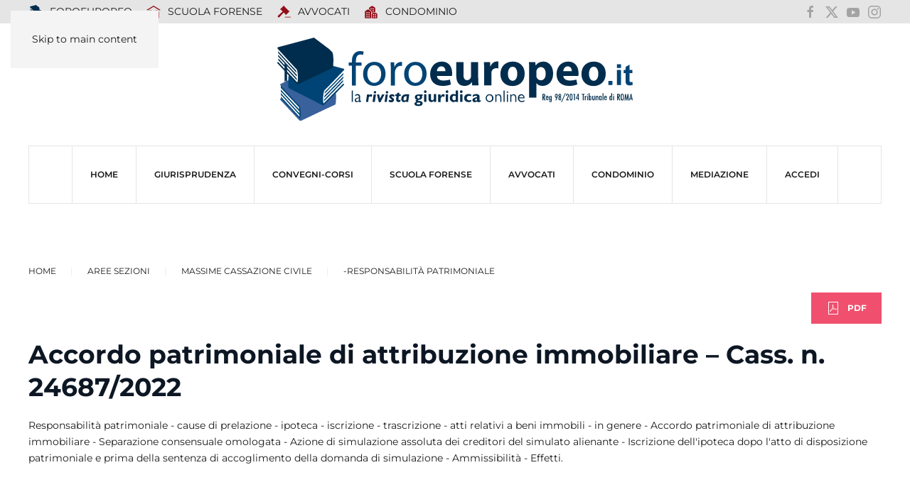

--- FILE ---
content_type: image/svg+xml
request_url: https://www.foroeuropeo.it/images/2025/logo/logo2025foroeuropeo.svg
body_size: 751650
content:
<?xml version="1.0" encoding="utf-8"?>
<!-- Generator: Adobe Illustrator 19.0.0, SVG Export Plug-In . SVG Version: 6.00 Build 0)  -->
<!DOCTYPE svg PUBLIC "-//W3C//DTD SVG 1.1//EN" "http://www.w3.org/Graphics/SVG/1.1/DTD/svg11.dtd" [
	<!ENTITY ns_extend "http://ns.adobe.com/Extensibility/1.0/">
	<!ENTITY ns_ai "http://ns.adobe.com/AdobeIllustrator/10.0/">
	<!ENTITY ns_graphs "http://ns.adobe.com/Graphs/1.0/">
	<!ENTITY ns_vars "http://ns.adobe.com/Variables/1.0/">
	<!ENTITY ns_imrep "http://ns.adobe.com/ImageReplacement/1.0/">
	<!ENTITY ns_sfw "http://ns.adobe.com/SaveForWeb/1.0/">
	<!ENTITY ns_custom "http://ns.adobe.com/GenericCustomNamespace/1.0/">
	<!ENTITY ns_adobe_xpath "http://ns.adobe.com/XPath/1.0/">
]>
<svg version="1.1" id="Livello_1" xmlns:x="&ns_extend;" xmlns:i="&ns_ai;" xmlns:graph="&ns_graphs;"
	 xmlns="http://www.w3.org/2000/svg" xmlns:xlink="http://www.w3.org/1999/xlink" x="0px" y="0px" viewBox="0 0 292.5 68.2"
	 style="enable-background:new 0 0 292.5 68.2;" xml:space="preserve">
<style type="text/css">
	.st0{fill-rule:evenodd;clip-rule:evenodd;fill:#004475;}
	.st1{fill-rule:evenodd;clip-rule:evenodd;fill:#39619C;}
	.st2{fill-rule:evenodd;clip-rule:evenodd;fill:#FFFFFF;}
	.st3{fill-rule:evenodd;clip-rule:evenodd;fill:#FFFFFE;}
	.st4{fill-rule:evenodd;clip-rule:evenodd;fill:#002D4D;}
	.st5{fill:#004475;}
	.st6{fill:#002D4D;}
</style>
<switch>
	<foreignObject requiredExtensions="&ns_ai;" x="0" y="0" width="1" height="1">
		<i:pgfRef  xlink:href="#adobe_illustrator_pgf">
		</i:pgfRef>
	</foreignObject>
	<g i:extraneous="self">
		<g id="XMLID_1_">
			<g id="XMLID_2_">
				<path id="XMLID_67_" class="st0" d="M2.9,38.9L3,50.7l15.6,16.6c0,0,3.5-6.6,2.3-10.4C19.7,53.1,2.9,38.9,2.9,38.9z"/>
				<g id="XMLID_3_">
					<path id="XMLID_66_" class="st1" d="M42.1,57.4l5.4-2.5c0.2-0.1,0.7-0.4,0.8-3.6c0-0.1,0.5-8.1-1.1-9.7l-1.9-2.1L31.6,24.8
						c-0.2-0.2-0.5-0.3-0.7-0.2L2.7,37.9c-0.2,0.1-0.3,0.3-0.3,0.5c0,0.2,0.1,0.5,0.3,0.7l13.2,14.3l2.4,2.5c0.6,0.7,0.9,3.9,1,6.5
						c0,2.6-0.3,4-0.6,4.1l-9.4-10L3.2,50c-0.2-0.2-0.5-0.1-0.7,0.1c-0.2,0.2-0.2,0.5-0.1,0.7l5.8,6.2l10,10.7
						c0.3,0.3,0.6,0.4,0.9,0.4c0.1,0,0.2,0,0.3,0l7.8-3.7l2.5-1.2l10-4.7L42.1,57.4z"/>
					<path id="XMLID_65_" class="st2" d="M18.2,64.7L18.2,64.7c0.1-0.4,0.1-0.8,0.1-1.3l-7.2-7.8l-8-8.7l0,1.5l7.1,7.7L18.2,64.7z"
						/>
					<path id="XMLID_64_" class="st2" d="M18.3,61.9c0-0.5-0.1-1-0.1-1.5L13,54.8L3,44l0.1,1.5l9,9.8L18.3,61.9z"/>
					<path id="XMLID_63_" class="st2" d="M18.1,58.7c-0.1-0.7-0.2-1.3-0.3-1.8l-2.9-3.1L2.9,41.1l0,1.4l11,11.8L18.1,58.7z"/>
				</g>
			</g>
			<g id="XMLID_4_">
				<path id="XMLID_62_" class="st2" d="M54.6,26.7l-0.4,11.8l-16,16.2c0,0-3.3-6.7-2-10.4C37.4,40.4,54.6,26.7,54.6,26.7z"/>
				<g id="XMLID_5_">
					<path id="XMLID_61_" class="st0" d="M14.9,44.1l-5.3-2.7C9.4,41.3,8.9,41,9,37.8c0-0.1-0.2-8.1,1.3-9.7l2-2l14-7.8
						c0.2-0.2,0.5-0.3,0.7-0.2l27.8,7.4c0.2,0.1,0.2,0.3,0.3,0.5c0,0.2-0.1,0.5-0.3,0.7L41.2,40.8l-2.4,2.4c-0.6,0.7-1,3.9-1.1,6.5
						c0,2.6,0.2,4,0.5,4.1l9.6-9.7l6.3-6.3c0.3-0.2,0.5-0.1,0.7,0.1c0.2,0.2,0.2,0.5,0.1,0.7l-6,6.1L38.6,55
						c-0.3,0.3-0.6,0.4-0.9,0.4c-0.1,0-0.2,0-0.3,0l-7.7-3.9l-2.4-1.2l-9.9-5L14.9,44.1z"/>
					<path id="XMLID_60_" class="st0" d="M38.6,52L38.6,52c-0.1-0.4-0.1-0.9-0.1-1.3l7.4-7.6l8.3-8.5l-0.1,1.5l-7.3,7.5L38.6,52z"/>
					<path id="XMLID_59_" class="st0" d="M38.6,49.2c0.1-0.5,0.1-1,0.1-1.5l5.4-5.5l10.3-10.5l-0.1,1.5L45,42.7L38.6,49.2z"/>
					<path id="XMLID_58_" class="st0" d="M38.9,46c0.1-0.7,0.2-1.3,0.4-1.7l2.9-3l12.3-12.5l-0.1,1.4L43.1,41.7L38.9,46z"/>
				</g>
			</g>
			<g id="XMLID_6_">
				<path id="XMLID_57_" class="st3" d="M0.7,9l0.1,11.8l15.6,16.6c0,0,3.5-6.6,2.3-10.4C17.5,23.1,0.7,9,0.7,9z"/>
				<g id="XMLID_7_">
					<path id="XMLID_56_" class="st4" d="M39.9,27.4l5.4-2.5c0.2-0.1,0.7-0.4,0.8-3.6c0-0.1,0.5-8.1-1.1-9.7L43,9.6L30.5,0.2
						C30.3,0,30-0.1,29.8,0.1L0.4,7.9C0.3,8,0.2,8.2,0.1,8.5c0,0.2,0.1,0.5,0.3,0.7l13.2,14.3l2.4,2.5c0.6,0.7,0.9,3.9,1,6.5
						c0,2.6-0.3,4-0.6,4.1L7,26.6l-6.1-6.5c-0.2-0.2-0.5-0.1-0.7,0.1C0,20.4,0,20.6,0.1,20.9l5.8,6.2l10,10.7
						c0.3,0.3,0.6,0.4,0.9,0.4c0.1,0,0.2,0,0.3,0l7.8-3.7l2.5-1.2l10-4.7L39.9,27.4z"/>
					<path id="XMLID_55_" class="st4" d="M16,34.8L16,34.8c0.1-0.4,0.1-0.9,0.1-1.3l-7.2-7.8l-8-8.7l0,1.5L8,26.1L16,34.8z"/>
					<path id="XMLID_54_" class="st4" d="M16.1,31.9c0-0.5-0.1-1-0.1-1.5l-5.2-5.6L0.7,14l0.1,1.5l9.1,9.7L16.1,31.9z"/>
					<path id="XMLID_53_" class="st4" d="M15.8,28.8c-0.1-0.7-0.2-1.3-0.3-1.8l-2.9-3.1L0.7,11.1l0,1.4l11,11.8L15.8,28.8z"/>
				</g>
			</g>
			<polygon id="XMLID_52_" class="st4" points="6,20.8 6,36.3 7.2,35.1 8,37.1 8.1,35.1 8.1,23.1 			"/>
		</g>
		<g id="XMLID_8_">
			<path id="XMLID_9_" class="st5" d="M272.5,38.7v-3.3h3.3v3.3H272.5z"/>
			<path id="XMLID_10_" class="st5" d="M279.5,24.8v-3h3.3v3H279.5z M279.5,38.7V26.4h3.3v12.3H279.5z"/>
			<path id="XMLID_11_" class="st5" d="M292.2,26.4V29h-2.3v5c0,1,0,1.6,0.1,1.8c0,0.2,0.1,0.3,0.3,0.4c0.2,0.1,0.3,0.2,0.6,0.2
				c0.3,0,0.8-0.1,1.3-0.3l0.3,2.5c-0.8,0.3-1.6,0.5-2.6,0.5c-0.6,0-1.1-0.1-1.6-0.3c-0.5-0.2-0.8-0.4-1.1-0.8
				c-0.2-0.3-0.4-0.7-0.5-1.3c-0.1-0.4-0.1-1.1-0.1-2.3V29h-1.5v-2.6h1.5V24l3.3-1.9v4.3H292.2z"/>
		</g>
		<g id="XMLID_27_">
			<path id="XMLID_13_" class="st5" d="M61.4,39.1V22.9h-2.6v-2.6h2.6v-0.9c0-2.7,0.6-5.1,2.2-6.6c1.3-1.3,3-1.8,4.6-1.8
				c1.3,0,2.3,0.3,2.9,0.5l-0.5,2.7c-0.5-0.2-1.2-0.4-2.2-0.4c-2.9,0-3.7,2.5-3.7,5.5v1h4.6v2.6h-4.6v16.3H61.4z"/>
			<path id="XMLID_14_" class="st5" d="M89.1,29.5c0,7-4.9,10-9.4,10c-5.1,0-9.1-3.8-9.1-9.7c0-6.3,4.2-10,9.4-10
				C85.4,19.8,89.1,23.8,89.1,29.5z M74.1,29.7c0,4.1,2.3,7.3,5.7,7.3c3.3,0,5.7-3.1,5.7-7.3c0-3.2-1.6-7.2-5.7-7.2
				C75.9,22.4,74.1,26.2,74.1,29.7z"/>
			<path id="XMLID_15_" class="st5" d="M93.4,26.1c0-2.2,0-4.1-0.2-5.9h3l0.2,3.8h0.1c0.9-2.5,3-4.1,5.3-4.1c0.4,0,0.6,0,0.9,0.1
				v3.2c-0.4-0.1-0.7-0.1-1.2-0.1c-2.4,0-4.1,1.8-4.6,4.4c-0.1,0.5-0.1,1.1-0.1,1.6v10.1h-3.4V26.1z"/>
			<path id="XMLID_16_" class="st5" d="M122.9,29.5c0,7-4.9,10-9.4,10c-5.1,0-9.1-3.8-9.1-9.7c0-6.3,4.2-10,9.4-10
				C119.2,19.8,122.9,23.8,122.9,29.5z M108,29.7c0,4.1,2.3,7.3,5.7,7.3c3.3,0,5.7-3.1,5.7-7.3c0-3.2-1.6-7.2-5.7-7.2
				C109.7,22.4,108,26.2,108,29.7z"/>
		</g>
		<g id="XMLID_130_">
			<path id="XMLID_17_" class="st6" d="M131.4,31.5c0.2,2.5,2.6,3.6,5.4,3.6c2,0,3.7-0.3,5.3-0.8l0.8,4c-2,0.8-4.3,1.2-6.9,1.2
				c-6.5,0-10.2-3.8-10.2-9.7c0-4.8,3-10.2,9.6-10.2c6.2,0,8.5,4.8,8.5,9.5c0,1-0.1,1.9-0.2,2.3H131.4z M138.4,27.4
				c0-1.4-0.6-3.9-3.4-3.9c-2.5,0-3.5,2.3-3.7,3.9H138.4z"/>
			<path id="XMLID_18_" class="st6" d="M165.4,33c0,2.5,0.1,4.5,0.2,6.1h-5.2l-0.3-2.7H160c-0.7,1.2-2.5,3.1-6,3.1
				c-3.9,0-6.7-2.4-6.7-8.3V20h5.9v10.3c0,2.8,0.9,4.5,3,4.5c1.6,0,2.6-1.1,3-2.1c0.2-0.4,0.2-0.8,0.2-1.3V20h5.9V33z"/>
			<path id="XMLID_19_" class="st6" d="M170.2,26.3c0-2.8,0-4.7-0.2-6.3h5.1l0.2,3.5h0.2c1-2.8,3.3-4,5.2-4c0.6,0,0.8,0,1.3,0.1v5.6
				c-0.5-0.1-0.9-0.2-1.6-0.2c-2.2,0-3.7,1.2-4.1,3c-0.1,0.4-0.1,0.9-0.1,1.3v9.7h-5.9V26.3z"/>
			<path id="XMLID_20_" class="st6" d="M203.6,29.4c0,7-5,10.2-10.1,10.2c-5.6,0-9.9-3.7-9.9-9.8c0-6.2,4.1-10.2,10.2-10.2
				C199.7,19.6,203.6,23.6,203.6,29.4z M189.8,29.6c0,3.3,1.4,5.7,3.9,5.7c2.3,0,3.8-2.3,3.8-5.8c0-2.8-1.1-5.7-3.8-5.7
				C190.9,23.8,189.8,26.8,189.8,29.6z"/>
			<path id="XMLID_21_" class="st6" d="M207.3,26.4c0-2.5-0.1-4.6-0.2-6.4h5.2l0.3,2.7h0.1c1.4-2,3.6-3.1,6.4-3.1
				c4.2,0,7.9,3.6,7.9,9.7c0,7-4.4,10.2-8.7,10.2c-2.3,0-4.1-0.9-5-2.2h-0.1v11.8h-5.9V26.4z M213.2,30.9c0,0.5,0,0.9,0.1,1.2
				c0.4,1.6,1.8,2.8,3.5,2.8c2.6,0,4.1-2.1,4.1-5.4c0-3-1.4-5.4-4-5.4c-1.7,0-3.2,1.3-3.6,3c-0.1,0.3-0.1,0.7-0.1,1.1V30.9z"/>
			<path id="XMLID_22_" class="st6" d="M235.4,31.5c0.2,2.5,2.6,3.6,5.4,3.6c2,0,3.7-0.3,5.3-0.8l0.8,4c-2,0.8-4.3,1.2-6.9,1.2
				c-6.5,0-10.2-3.8-10.2-9.7c0-4.8,3-10.2,9.6-10.2c6.2,0,8.5,4.8,8.5,9.5c0,1-0.1,1.9-0.2,2.3H235.4z M242.4,27.4
				c0-1.4-0.6-3.9-3.4-3.9c-2.5,0-3.5,2.3-3.7,3.9H242.4z"/>
			<path id="XMLID_23_" class="st6" d="M270.3,29.4c0,7-5,10.2-10.1,10.2c-5.6,0-9.9-3.7-9.9-9.8c0-6.2,4.1-10.2,10.2-10.2
				C266.4,19.6,270.3,23.6,270.3,29.4z M256.5,29.6c0,3.3,1.4,5.7,3.9,5.7c2.3,0,3.8-2.3,3.8-5.8c0-2.8-1.1-5.7-3.8-5.7
				C257.6,23.8,256.5,26.8,256.5,29.6z"/>
		</g>
		<g id="XMLID_51_">
			<path id="XMLID_68_" class="st6" d="M62.2,52.6h-0.9v-9.4h0.9V52.6z"/>
			<path id="XMLID_70_" class="st6" d="M69,52.2c-0.8,0.6-1.1,0.6-1.2,0.6c-0.5,0-0.6-0.4-0.7-0.7c-0.8,0.6-1.3,0.7-1.8,0.7
				c-0.9,0-1.6-0.7-1.6-1.6c0-1,0.8-1.8,3.4-2.3v-0.6c0-0.4-0.1-1.2-1.2-1.2c-0.8,0-1.4,0.4-1.9,0.9v-1c0.3-0.3,1-0.8,2-0.8
				c1.8,0,2.1,1.2,2.1,1.9v3.4c0,0.3,0,0.3,0.2,0.3c0.1,0,0.4-0.1,0.8-0.4V52.2z M67.1,49.5c-1.6,0.3-2.4,0.8-2.4,1.6
				c0,0.7,0.7,0.9,1,0.9c0.7,0,1.2-0.4,1.4-0.7V49.5z"/>
			<path id="XMLID_73_" class="st6" d="M75.6,47.3c0.6-0.7,1.1-1,1.5-1c0.4,0,0.7,0.2,1.1,0.7l-0.9,1.7c-0.3-0.5-0.6-0.7-0.9-0.7
				c-0.4,0-0.9,0.5-1.1,0.9l-0.5,3.7H73l0.9-6.2h1.9L75.6,47.3L75.6,47.3z"/>
			<path id="XMLID_75_" class="st6" d="M78.4,52.6l0.9-6.2h1.9l-0.9,6.2H78.4z M81.4,44.7c0,0.5-0.4,1-1,1c-0.5,0-1-0.4-1-1
				c0-0.5,0.4-1,1-1C80.9,43.7,81.4,44.1,81.4,44.7z"/>
			<path id="XMLID_78_" class="st6" d="M84.6,49.9l1.7-3.5h2l-3.4,6.4h-1.3L82,46.4h1.8L84.6,49.9L84.6,49.9z"/>
			<path id="XMLID_80_" class="st6" d="M88.3,52.6l0.9-6.2H91l-0.9,6.2H88.3z M91.3,44.7c0,0.5-0.4,1-1,1c-0.5,0-1-0.4-1-1
				c0-0.5,0.4-1,1-1C90.8,43.7,91.3,44.1,91.3,44.7z"/>
			<path id="XMLID_83_" class="st6" d="M91.9,50.8c0.5,0.2,1.1,0.4,1.7,0.4c0.4,0,0.6-0.1,0.6-0.3c0-0.7-2.1-1.3-2.1-2.6
				c0-1.2,0.9-2,2.3-2c0.7,0,1.3,0.2,2,0.6l-0.2,1.5c-0.7-0.3-1.5-0.5-1.8-0.5c-0.2,0-0.4,0.1-0.4,0.3c0,0.7,2.1,1.2,2.1,2.7
				c0,1.1-1,2-2.3,2c-0.7,0-1.4-0.2-2.2-0.6L91.9,50.8z"/>
			<path id="XMLID_85_" class="st6" d="M98.5,46.4l0.2-1.3h1.9l-0.3,1.3h1.4l-0.2,1.4h-1.4l-0.4,2c-0.1,0.7,0,1.3,0.5,1.3
				c0.2,0,0.5-0.1,1.1-0.4v1.6c-0.6,0.3-1,0.4-1.6,0.4c-1.5,0-2.1-1.3-1.9-2.6l0.4-2.4H97l0.2-1.4H98.5z"/>
			<path id="XMLID_87_" class="st6" d="M106,52.1c-0.6,0.5-1.2,0.7-1.8,0.7c-1.3,0-2.2-1.1-2.2-2.7c0-1.8,1.2-3.8,4.5-3.8
				c0.8,0,1.3,0,2.1,0.2l-0.9,6.1h-1.9L106,52.1z M106.6,47.9c-0.1,0-0.3,0-0.4,0c-2,0-2.3,1.6-2.3,2.4c0,0.8,0.3,1.2,0.9,1.2
				c0.4,0,0.9-0.2,1.3-0.5L106.6,47.9z"/>
			<path id="XMLID_90_" class="st6" d="M119.8,47.6h-0.9c0.1,0.2,0.3,0.5,0.3,1.1c0,0.3-0.1,1.6-1.7,2c-0.4,0.1-0.6,0.1-1.2,0.2
				c-0.5,0-0.6,0.3-0.6,0.4c0,0.3,0.5,0.4,1.4,0.5c0.9,0.1,2.5,0.4,2.5,2c0,1.2-1,1.7-1.3,1.8c-0.5,0.2-1,0.3-2,0.3
				c-0.6,0-1.4,0-2-0.2c-0.8-0.3-1.4-0.8-1.4-1.6c0-0.5,0.3-1.2,1.7-1.6c-0.4-0.1-0.8-0.4-0.8-0.8c0-0.7,0.8-0.9,1.2-0.9
				c-0.8-0.1-1.8-0.8-1.8-2c0-1.1,0.7-1.7,1.2-2c0.7-0.3,1.4-0.3,1.8-0.3h3.5V47.6z M116.3,53.1c-0.2,0-1.6,0-1.6,0.8
				c0,0.2,0.1,0.7,1.5,0.7c0.7,0,0.9-0.1,1.2-0.2c0.2-0.1,0.4-0.4,0.4-0.6C117.8,53.1,116.5,53.1,116.3,53.1z M116.2,47.5
				c-0.8,0-1.1,0.7-1.1,1.2c0,0.6,0.5,1.1,1.1,1.1c0.7,0,1.2-0.6,1.2-1.2C117.4,48.1,117,47.5,116.2,47.5z"/>
			<path id="XMLID_94_" class="st6" d="M122.9,44.2c0,0.6-0.5,1.1-1.1,1.1c-0.6,0-1.1-0.5-1.1-1.1c0-0.6,0.5-1.1,1.1-1.1
				C122.4,43.1,122.9,43.6,122.9,44.2z M122.7,52.6h-1.9v-6.3h1.9V52.6z"/>
			<path id="XMLID_97_" class="st6" d="M130.8,52.6h-2v-0.9c-0.7,1-1.6,1-2,1c-1.3,0-1.9-0.8-2.2-1.4c-0.1-0.4-0.1-0.8-0.1-1.1v-4h2
				v3.4c0,0.8,0,1.7,1,1.7c0.2,0,0.8-0.1,1.3-0.9v-4.2h2V52.6z"/>
			<path id="XMLID_99_" class="st6" d="M134.5,48.1c0.7-1.4,1.3-1.9,2-1.9c0.5,0,0.9,0.2,1.3,0.6l-0.5,1.8c-0.2-0.1-0.7-0.5-1.2-0.5
				c-0.7,0-1.1,0.6-1.5,1.4c0,0.1-0.1,0.4-0.2,0.5v2.7h-2v-6.3h2V48.1z"/>
			<path id="XMLID_101_" class="st6" d="M140.8,44.2c0,0.6-0.5,1.1-1.1,1.1c-0.6,0-1.1-0.5-1.1-1.1c0-0.6,0.5-1.1,1.1-1.1
				C140.3,43.1,140.8,43.6,140.8,44.2z M140.6,52.6h-1.9v-6.3h1.9V52.6z"/>
			<path id="XMLID_104_" class="st6" d="M148.8,52.6h-2v-0.5c-0.2,0.2-0.8,0.6-1.8,0.6c-1.4,0-3-1-3-3.3c0-2.1,1.4-3.3,3.1-3.3
				c0.4,0,1,0.1,1.7,0.4v-3.3h2V52.6z M146.8,47.9c-0.1-0.1-0.6-0.4-1.1-0.4c-0.4,0-0.8,0.2-1.1,0.4c-0.2,0.2-0.5,0.6-0.5,1.5
				c0,1.7,1.2,1.9,1.5,1.9c0.6,0,0.9-0.3,1.2-0.5V47.9z"/>
			<path id="XMLID_107_" class="st6" d="M152.5,44.2c0,0.6-0.5,1.1-1.1,1.1c-0.6,0-1.1-0.5-1.1-1.1c0-0.6,0.5-1.1,1.1-1.1
				S152.5,43.6,152.5,44.2z M152.4,52.6h-1.9v-6.3h1.9V52.6z"/>
			<path id="XMLID_110_" class="st6" d="M159.6,52.3c-0.3,0.1-1.2,0.4-2.1,0.4c-2.1,0-3.7-1.1-3.7-3.3c0-2.2,1.8-3.3,3.6-3.3
				c0.6,0,1.4,0.2,2.1,0.4v1.5c-0.3-0.2-0.9-0.4-1.6-0.4c-1.6,0-2,1.1-2,1.8c0,0.9,0.6,1.9,1.9,1.9c0.6,0,1.1-0.2,1.8-0.4V52.3z"/>
			<path id="XMLID_112_" class="st6" d="M167.5,52.2c-0.5,0.3-1.3,0.6-1.9,0.6c-0.9,0-1.1-0.5-1.1-0.7c-0.5,0.3-1.1,0.7-2.1,0.7
				c-0.9,0-1.8-0.6-1.8-1.7c0-1.3,1.3-1.7,1.8-1.9c0.3-0.1,1.7-0.6,2-0.6c0-0.3,0-1.1-1.1-1.1c-1.2,0-2.2,0.9-2.4,1.1v-1.6
				c0.9-0.6,1.9-0.8,2.8-0.8c0.3,0,1.9,0,2.5,1c0.1,0.2,0.2,0.4,0.2,1.2v2.5c0,0.2,0,0.5,0.3,0.5c0.2,0,0.4-0.1,0.8-0.3V52.2z
				 M164.4,49.6c-0.1,0.1-0.9,0.3-1,0.4c-0.2,0.1-0.7,0.4-0.7,0.9c0,0.4,0.4,0.7,0.6,0.7c0.1,0,0.6,0,1.1-0.5V49.6z"/>
			<path id="XMLID_115_" class="st6" d="M177.9,49.5c0,1.8-1.4,3.2-3.2,3.2s-3.2-1.4-3.2-3.2s1.4-3.2,3.2-3.2S177.9,47.8,177.9,49.5
				z M172.4,49.5c0,1.3,0.9,2.4,2.2,2.4s2.2-1.1,2.2-2.4c0-1.3-0.9-2.4-2.2-2.4S172.4,48.2,172.4,49.5z"/>
			<path id="XMLID_118_" class="st6" d="M180.3,46.5v0.9c0.5-0.6,1.1-1.1,1.9-1.1c1.4,0,2.2,1,2.2,2.6v3.7h-0.9V49
				c0-1-0.4-1.9-1.5-1.9c-0.4,0-1.1,0.1-1.7,1.1v4.4h-0.9v-6.2H180.3z"/>
			<path id="XMLID_120_" class="st6" d="M187.1,52.6h-0.9v-9.4h0.9V52.6z"/>
			<path id="XMLID_122_" class="st6" d="M190,44.6c0,0.3-0.3,0.6-0.6,0.6c-0.3,0-0.6-0.3-0.6-0.6s0.3-0.6,0.6-0.6
				C189.7,44,190,44.2,190,44.6z M189.8,52.6h-0.9v-6.2h0.9V52.6z"/>
			<path id="XMLID_125_" class="st6" d="M192.6,46.5v0.9c0.5-0.6,1.1-1.1,1.9-1.1c1.4,0,2.2,1,2.2,2.6v3.7h-0.9V49
				c0-1-0.4-1.9-1.5-1.9c-0.4,0-1.1,0.1-1.7,1.1v4.4h-0.9v-6.2H192.6z"/>
			<path id="XMLID_127_" class="st6" d="M203.6,49.6H199c0,1.5,1,2.3,2.2,2.3c1.2,0,2-0.6,2.3-0.9v1c-0.4,0.3-1.1,0.7-2.4,0.7
				c-2.1,0-3.1-1.6-3.1-3.2c0-2.1,1.4-3.2,2.8-3.2c1.5,0,2.7,1.3,2.7,3.1V49.6z M202.6,48.9c-0.1-1.3-1-1.7-1.7-1.7
				c-0.8,0-1.6,0.5-1.8,1.7H202.6z"/>
		</g>
		<g id="XMLID_157_">
			<path id="XMLID_158_" class="st6" d="M219.9,51.3l-1-2.5v2.5h-0.7v-5.3h1c0.3,0,0.5,0,0.8,0.2c0.4,0.3,0.5,0.8,0.5,1.2
				c0,0.5-0.1,1.2-0.8,1.4l1,2.6H219.9z M219,48.3c0.2,0,0.4,0,0.5-0.1c0.2-0.2,0.2-0.5,0.2-0.7c0-0.2,0-0.5-0.1-0.7
				c-0.1-0.2-0.3-0.2-0.5-0.2H219V48.3z"/>
			<path id="XMLID_161_" class="st6" d="M221.6,49.6c0,0.3,0,1.1,0.5,1.1c0.4,0,0.4-0.4,0.4-0.7h0.6c0,0.3,0,0.5-0.1,0.7
				c-0.2,0.4-0.5,0.5-0.9,0.5c-1,0-1.1-1.1-1.1-1.8c0-0.7,0.1-1.9,1.1-1.9c1,0,1.1,1.2,1.1,2H221.6z M222.4,49.1
				c0-0.3,0-0.9-0.4-0.9c-0.4,0-0.4,0.7-0.4,0.9H222.4z"/>
			<path id="XMLID_164_" class="st6" d="M225.8,51.5c0,0.8-0.2,1.3-1.1,1.3c-0.6,0-1-0.4-1-1c0,0,0-0.1,0-0.1h0.6
				c0,0.3,0.1,0.6,0.4,0.6c0.4,0,0.4-0.3,0.4-0.6v-0.8c-0.1,0.3-0.3,0.5-0.6,0.5c-0.9,0-0.9-1.2-0.9-1.8c0-0.6,0-1.9,0.9-1.9
				c0.3,0,0.5,0.2,0.6,0.5v-0.4h0.7V51.5z M224.7,48.2c-0.5,0-0.4,1.1-0.4,1.4c0,0.3,0,1.1,0.4,1.1c0.4,0,0.4-0.5,0.4-0.8
				c0-0.2,0-0.4,0-0.5C225.1,49.1,225.1,48.2,224.7,48.2z"/>
			<path id="XMLID_167_" class="st6" d="M228.8,51.3c0.4-0.7,0.7-1.5,1.1-2.2c-0.2,0.1-0.3,0.2-0.5,0.2c-0.3,0-0.5-0.1-0.7-0.4
				c-0.2-0.3-0.2-0.8-0.2-1.2c0-0.8,0.1-1.8,1.1-1.8s1.1,1,1.1,1.8c0,1.1-0.3,1.9-0.8,2.9c-0.1,0.2-0.2,0.5-0.3,0.7H228.8z
				 M229.5,46.5c-0.5,0-0.4,0.8-0.4,1.1c0,0.3,0,1,0.4,1c0.5,0,0.4-0.7,0.4-1.1C230,47.2,230,46.5,229.5,46.5z"/>
			<path id="XMLID_172_" class="st6" d="M232.6,51.3c-1,0-1.2-0.8-1.2-1.6c0-0.3,0-0.8,0.2-1c0.1-0.2,0.2-0.2,0.4-0.3
				c-0.2-0.1-0.3-0.2-0.4-0.3c-0.1-0.2-0.2-0.6-0.2-0.8c0-0.4,0.1-0.8,0.3-1c0.2-0.2,0.5-0.3,0.8-0.3c0.8,0,1.1,0.6,1.1,1.3
				c0,0.3,0,0.6-0.2,0.8c-0.1,0.2-0.2,0.3-0.4,0.3c0.2,0.1,0.3,0.1,0.4,0.3c0.2,0.3,0.2,0.8,0.2,1.1
				C233.7,50.6,233.5,51.3,232.6,51.3z M232.6,48.8c-0.5,0-0.4,0.7-0.4,1c0,0.3,0,0.9,0.4,0.9c0.5,0,0.4-0.7,0.4-1
				C233,49.4,233,48.8,232.6,48.8z M232.6,46.5c-0.4,0-0.4,0.5-0.4,0.7s0,0.8,0.4,0.8c0.4,0,0.4-0.6,0.4-0.8
				C232.9,47,232.9,46.5,232.6,46.5z"/>
			<path id="XMLID_176_" class="st6" d="M234.2,52.7h-0.6l3.2-7.3h0.6L234.2,52.7z"/>
			<path id="XMLID_178_" class="st6" d="M237.6,47.5c0-0.9,0.1-1.6,1.2-1.6c0.8,0,1.2,0.5,1.2,1.3c0,0.8-0.5,1.8-0.9,2.5
				c-0.2,0.3-0.3,0.6-0.5,0.9h1.3v0.6h-2.3c0.2-0.5,0.5-1,0.8-1.6c0.3-0.6,0.6-1.2,0.8-1.8c0.1-0.2,0.1-0.5,0.1-0.7
				c0-0.3-0.1-0.7-0.5-0.7c-0.5,0-0.4,0.8-0.4,1.2h-0.7V47.5z"/>
			<path id="XMLID_180_" class="st6" d="M242.8,50.7c-0.2,0.4-0.5,0.7-1,0.7c-1.2,0-1.2-1.7-1.2-2.6c0-0.9-0.1-2.9,1.2-2.9
				c1.2,0,1.2,1.7,1.2,2.5C243,49.1,243,50.1,242.8,50.7z M242.3,47.8c0-0.3,0-1.3-0.5-1.3c-0.4,0-0.5,1-0.5,1.3c0,0.3,0,0.5,0,0.8
				c0,0.3,0,0.6,0,0.8c0,0.3,0,1.3,0.5,1.3s0.5-1,0.5-1.3c0-0.3,0-0.6,0-0.8C242.3,48.4,242.3,48.1,242.3,47.8z"/>
			<path id="XMLID_183_" class="st6" d="M244.2,51.3v-4.7h-0.5v-0.6h1.2v5.3H244.2z"/>
			<path id="XMLID_185_" class="st6" d="M248.1,49.9v1.4h-0.7v-1.4h-1.5v-0.6l1.5-3.4h0.7v3.4h0.3v0.5H248.1z M247.4,47.2l-0.9,2.2
				h0.9V47.2z"/>
			<path id="XMLID_188_" class="st6" d="M252.1,46.6v4.7h-0.7v-4.7h-0.8v-0.6h2.3v0.6H252.1z"/>
			<path id="XMLID_190_" class="st6" d="M254.5,48.3c0,0-0.1,0-0.1,0c-0.5,0-0.7,0.3-0.7,0.8v2.2h-0.7v-3.6h0.7v0.4
				c0.2-0.3,0.4-0.5,0.8-0.5V48.3z"/>
			<path id="XMLID_192_" class="st6" d="M255.3,47.1c-0.2,0-0.4-0.2-0.4-0.4s0.2-0.4,0.4-0.4c0.2,0,0.4,0.2,0.4,0.4
				S255.5,47.1,255.3,47.1z M255,51.3v-3.6h0.7v3.6H255z"/>
			<path id="XMLID_195_" class="st6" d="M257,48.1c0.2-0.3,0.3-0.5,0.6-0.5c0.8,0,0.9,1.2,0.9,1.8c0,0.6,0,1.9-0.9,1.9
				c-0.4,0-0.5-0.2-0.7-0.5v0.5h-0.7v-5.8h0.7V48.1z M257.9,49.2c0-0.3,0-1-0.4-1c-0.4,0-0.4,0.7-0.4,1v0.5c0,0.3,0,1,0.4,1
				c0.4,0,0.4-0.7,0.4-1V49.2z"/>
			<path id="XMLID_198_" class="st6" d="M261.3,50.1c0,0.8-0.2,1.2-1.1,1.2c-0.3,0-0.6-0.1-0.8-0.4c-0.2-0.2-0.2-0.6-0.2-0.9v-2.4
				h0.7v2.1c0,0.1,0,0.2,0,0.2c0,0.3,0,0.6,0.4,0.6c0.5,0,0.4-0.5,0.4-0.9v-2.1h0.7V50.1z"/>
			<path id="XMLID_200_" class="st6" d="M263.5,51.3V49c0-0.3,0-0.7-0.4-0.7c-0.4,0-0.4,0.4-0.4,0.7v2.3H262v-3.6h0.7v0.4
				c0.2-0.3,0.4-0.5,0.7-0.5c0.6,0,0.7,0.5,0.7,1v2.6H263.5z"/>
			<path id="XMLID_202_" class="st6" d="M266.3,51.3v-0.5c-0.1,0.3-0.3,0.5-0.7,0.5c-0.8,0-0.9-1.3-0.9-1.9c0-0.6,0-1.8,0.9-1.8
				c0.3,0,0.5,0.2,0.6,0.5v-0.4h0.7v3.6H266.3z M266.3,49.3c0-0.3,0-1.1-0.4-1.1c-0.4,0-0.4,0.7-0.4,1v0.5c0,0.3,0,1,0.4,1
				c0.4,0,0.4-0.8,0.4-1.1V49.3z"/>
			<path id="XMLID_205_" class="st6" d="M267.7,51.3v-5.8h0.7v5.8H267.7z"/>
			<path id="XMLID_207_" class="st6" d="M269.6,49.6c0,0.3,0,1.1,0.5,1.1c0.4,0,0.4-0.4,0.4-0.7h0.6c0,0.3,0,0.5-0.1,0.7
				c-0.2,0.4-0.5,0.5-0.9,0.5c-1,0-1.1-1.1-1.1-1.8c0-0.7,0.1-1.9,1.1-1.9c1,0,1.1,1.2,1.1,2H269.6z M270.4,49.1
				c0-0.3,0-0.9-0.4-0.9c-0.4,0-0.4,0.7-0.4,0.9H270.4z"/>
			<path id="XMLID_210_" class="st6" d="M274.9,51.3v-0.5c-0.1,0.3-0.3,0.5-0.7,0.5c-0.8,0-0.9-1.3-0.9-1.9c0-0.6,0-1.8,0.9-1.8
				c0.3,0,0.5,0.2,0.6,0.5v-2.7h0.7v5.8H274.9z M275,49.3c0-0.3,0-1.1-0.4-1.1c-0.4,0-0.4,0.7-0.4,1v0.5c0,0.3,0,1,0.4,1
				c0.4,0,0.4-0.8,0.4-1.1V49.3z"/>
			<path id="XMLID_213_" class="st6" d="M276.7,47.1c-0.2,0-0.4-0.2-0.4-0.4s0.2-0.4,0.4-0.4c0.2,0,0.4,0.2,0.4,0.4
				S276.9,47.1,276.7,47.1z M276.4,51.3v-3.6h0.7v3.6H276.4z"/>
			<path id="XMLID_216_" class="st6" d="M281.4,51.3l-1-2.5v2.5h-0.7v-5.3h1c0.3,0,0.5,0,0.8,0.2c0.4,0.3,0.5,0.8,0.5,1.2
				c0,0.5-0.1,1.2-0.8,1.4l1,2.6H281.4z M280.4,48.3c0.2,0,0.4,0,0.5-0.1c0.2-0.2,0.2-0.5,0.2-0.7c0-0.2,0-0.5-0.1-0.7
				c-0.1-0.2-0.3-0.2-0.5-0.2h-0.1V48.3z"/>
			<path id="XMLID_219_" class="st6" d="M285.2,50c-0.1,0.8-0.4,1.4-1.3,1.4c-0.5,0-0.8-0.2-1.1-0.6c-0.3-0.6-0.3-1.6-0.3-2.3
				c0-0.6,0-1.4,0.3-2c0.2-0.5,0.6-0.6,1.1-0.6c0.4,0,0.8,0.2,1,0.6c0.3,0.6,0.3,1.6,0.3,2.3C285.3,49.1,285.2,49.6,285.2,50z
				 M284.4,47c-0.1-0.3-0.2-0.5-0.5-0.5c-0.2,0-0.3,0.1-0.4,0.2c-0.2,0.3-0.2,1.2-0.2,1.6c0,0.6,0,1.1,0.1,1.7
				c0.1,0.3,0.2,0.7,0.6,0.7c0.3,0,0.4-0.2,0.5-0.4c0.1-0.4,0.1-1.3,0.1-1.8C284.5,48,284.5,47.5,284.4,47z"/>
			<path id="XMLID_222_" class="st6" d="M288.7,51.3c0-0.7-0.1-1.5-0.1-2.2c0-0.2,0-0.5,0-0.7c0-0.2,0-0.5,0-0.7
				c-0.2,1.2-0.4,2.4-0.7,3.7h-0.5c-0.3-1.2-0.6-2.4-0.7-3.7l-0.2,3.7h-0.7l0.4-5.3h0.6l0.5,2.2c0,0.1,0.1,0.3,0.1,0.4
				c0.1,0.4,0.1,0.9,0.2,1.3c0-0.3,0.1-0.5,0.1-0.8c0-0.2,0.1-0.4,0.1-0.6c0-0.1,0.1-0.2,0.1-0.4l0.4-2.1h0.6l0.5,5.3H288.7z"/>
			<path id="XMLID_224_" class="st6" d="M291.8,51.3l-0.2-1h-1.1l-0.2,1h-0.7l1.2-5.3h0.6l1.1,5.3H291.8z M291.4,49.7
				c-0.2-0.9-0.3-1.8-0.4-2.7c-0.1,0.9-0.3,1.8-0.4,2.7H291.4z"/>
		</g>
	</g>
</switch>
<i:pgf  id="adobe_illustrator_pgf">
	<![CDATA[
	eJzsvWuPHcl1Lfi9gf4PZz4YkO6YRxnvSI0xQJ2qokczejTUssaGcdGgyFK7rtisBsluX/nXz1o7
IvIRO049SLrHviYTapHn5ImMjNix99rvv/nfvvr62cWruz/dPHPH6fDlF3/zN5dvb168v3v7y4N8
fPjV69c/vHv/lh/97Pc/P5h0nHjXxa/yN/XOP968fXd79+aXBzMfp/Ltc/7+Z6cXb//04u2Lnx9+
9nN++Ifb969v8PHru2/v7GTDn+/e3t388Pbu+5u7w8u7729fHN/9+O3PlylgyKsX7/GD+Av/C95/
cL809vDVb+SOF29+fPHu3e2/4XsTXXb88HT3w5tXt2++Pd39z18ebD48Mw4/svbwLEZ+/3/d/v7m
XXfTcY5zcCHMycTg+BN/zCkGn9JkZxfxe3P0zhkfUo4mBA52jHHO2aQ5z3OSR1/dvfzhu5s37796
e/fy5t27y7vXd2/f/fJw+dcXbw6/efEtvnlx+Keb16/v/vVwev3i5V/wm4tfhW+e376+wVp99+L9
wbi/neRTY785/XD7+tVvf/juTzdYRu/lY/eNDPoP7zAaBubf5fP0za++w0df37x/j7fCM6ftfC6x
d3fften87KuL3/7hd7+9PriUDpey1L//+9PmHvz66FO0PofJJmecdfgkTiZiCazLc3Ym4JNpwn5M
KRk7897RwJe/+af/Z7saHNpM5Y/x82RMPBg+rn4W5jj5iMHXwa6+Phhrnpk64v+O+8v1s3/+/c23
t6DKu//+87Y4oKPvXrz9y7tPt6kc9g83333/GlRYqGXOR9zq8eOw+0e7GbspNz6zPhxTztHPwduE
JXvmcLtLIMYpB++zO+B9j1MyzoU85exnnB5MwcfkUvQmGlMHXSnr5sfbm3/95eG3d29uKvlcvH3/
dTkCHstY/lu/+v0Pr2/e/sOb2/dYkDLUXAjoN3evbl7jXdYhnr9+IXQjl1n/W+/4w4u33968x8m5
e/3DeznneXkKaPTXL/5683Z5iEnfnLA1b/CsN+8x629u//zNj4U/fPPt+1+atEzmd9/fvPnD3R/l
lZ75cAj+EI7csoPLOLImTe5gssxkxn7lZX5m/W975MXr9zdv32Cb2mP/HZ5x/ebVN5XT3bzaPSfI
c/iUthaJ5PoVTuXv3t5iMX75DLwIlFXP69+/vX21HtdkD7n8x9TH16u+A3bnPR61LLD95vI3m8M+
HX/zOz4N07u8+46E8k5YITcBxw+8tn67/kO+wxA/fF+nX3YMdPXV29s3HPjLL35bvsvffPX6B3z5
92/vfvj+V2/+fPflFz8rYuHXt29uDuXLg3wLLv/3b1/8+fblC/kO//zVq5sXK4M7vrj9/ucPDPr1
X27ev/yXc8OWbz9o4K9evP8XMN6bN6/e4fe86xkeUL778w/c01t8/uvbH2/KTY8aE1v9/c3L9/hR
P+MHb9h89ZhH/RG33r3FSX91+N2f/gf+gSF+jyV5/fLucPsd2H9Z8OW2x4x5+eL169tv3774/l9u
Xx5Ob3949y+HP9zdvd4sD4j6DUXW4WW9Fbtwd3h1W9YNN26HkBE4wCO3gwf2d2/KvoweXm5cpvB9
+QXX9u378rv/4E9cfnXf075qT3vx9j3kGdb3P83z6ooerl/dgujOnIB77/n6X1/gPP/69k+POm5f
//W7P929vn33HX95K39fCPErvs7L1zdf//Xd+5vvHjMauOrbdioxgPyz/f+jZvNSXm281ssqv7r9
c+EuN9tjU3/7pNX+qZ93dQN0/t26QO1Rv3rzI2DAy7c7PlBufhTRvH7x5sXblQ3uifP2/fsf3r7A
yG9efAfuJje8eHPz/h/vH5qk++fbN6+wPF//cPte9pGSAUrFd9/fvQPyXumk3fn1OmQQ0b6Rfs+e
3S8X7XQ4vdneAgH16haS95c8Sy/evLy9+9vDt7dgjnc/55t3H0G2h8Pp1Zdf/POXX/zdl19M4QOv
OL4w4ubv/6c843Q6XZ6uTten55fTpbm0l+7SX4bLeJku8+V8eXF5eXl1eX35/Gq6Mlf2yl35q3AV
r9JVvpqvLq5OV5dXV1fXV8+vp2tzba8Bjq/9dbiO1+k6t2fgF4+//MMXRtz8Hc8AIDKHv/nm9LYs
m7vn8k+/MGL/2W6522tmqDs5ZoB7KEMX+ZQv81W+zs/naTaznQH4oXuIDjFfzKf5cr6ar+fnF9OF
ubAX7sJfhIt4kS7yxXxxcXG6uPzyi4uri+uL56fpZE725E7+FE7xlE75NJ8uTqdledOTrvjQhRH1
p5stGi25/bSXGvG+Lb33aovkspvdhTu5S3flrt1z7KLx1jvvffDRJw89y1/4k78EUV3759hXE2zw
IYQYUshhDhfhFC7x/tfhecTrRxNtdFDLQowxxRzneBFP8RKrdR2fJyhwCXpy8imkmFLKaU4X6ZQu
sQfX6Tk0O5Ntdtm3GT5//vwa1xWuS1wnXBe4ZlwZV8IVnwdcHpfDZXEZXNPziT+85p+raxzWaxzn
6wucxItrUNg1aBCnMeFMRpzMgPPprx3OqsWJNTi3Ex+JM3x9xT847jjVJ5xt0CdOeb5Kow1/7B/z
uAsjPvLOTzLiE8nx+fO2SfJGVvgI2Wya8jRPFxOO6HQ5XWEtn2N4YywuZ7wJ0NajSSYbsABzYU4G
PNZccd3Ncw4NkWEs/zhc3oLiLKjKgnIsqMOCbVgwB4vjb8GbLTiwlZ3j3lcKN3LJAA5/QOr84+sV
6hU3V+qufO5a37sy+ishEzL7SYgHDB+XF5YfhMBIaFnI7kIukiJJkj/kH6Hx53hvkK2RS15FLi9X
kCvKleqV5ZrrdbFcp+UCt5Rjw+tqd10Prwf+9CQPgTwdJ+to4Zppm8qu2gHiIeAv08Qbv4bo/+ah
+07vZCyTPb5Ozpe7xLy13JfzMUW/HfIxt7eRLe8JJkfeCv62vTXGYw5u3g39mPvr2FPkvTSQbG+y
+ThBrG0Hvf9GGY2WjCMfWr8XI8syxPBb/u50tWKzBq/OQa5/+7cf3gogfffu7vWPN2/+7YXArsHH
GNw26IXn8j9eKEAOvZDDjhYy7ZMyR3I5VyxCA1q4/76yqss960INh9h+/cSVON0CaQJovrl5K8hz
9+/tuzdBdCUi6EKETxE8XkSOEWFTBM1JBEwW0RKqUDEiTq5FkBQhkgWhRIF2DgzMXE04pNeQM5eX
JwDMGUAzAXAGAE8HJmcuJxzoa8igS4DTC2CdDMwTgX08MJAFFsJ24PBfAx1dAiddAC9l4KYI/OSB
oyzw1AQ2cQ35dQmcdQG8lYG7IvCXnx1YqpknsJNryLZLoLQLoDXMEbgtAr95sD0L0TyB7VxDVF9C
ZF9AdGeI8AhR7sEwLUT7BPZ0DVF/CZF/AdGfAQEioIAHg7Vg+pgj2Ng14MIlYMMF4EMGjIiAEx7s
2AJcTGB21wAblwAdFwAfGSAkAox4sG0LcDKBJV4DrFwCtFwAvGCO4NURvNw7WtyNg2CCJLiCXDhB
RsyQFwmyI0COOEgUYyew12tIm0vInQvInwxJFCGTPASGhZTCHIkdILew5JBiWBZItAjJhodDOJlK
+NOG8Bc6HHG+0ZfLUT9D3vqrJ5L2P7yBTnjz6vBt/ehgSOCDTzG035A5iC4J4UUhvnJ5uZxcInEv
RWJDN5KrShuRaieBSSDScp1ElyLBXgjRzkK45UpyRbmCXL5eTi6R7yBsXlO5KN0qmV8LqV8JuZer
PKT8meXK9UpyRbmCXF4uVy6MKHgCR4TXxKtJ1Vmk9iywDwfnUg5PucpDyp8sV6oXlAUcLBytBhQe
dwD743f+8H35xYcdv/OHDwfzg47f+cMHEPdBx+/84RP9px2/Hm4/BdKeUYIHKq1Sax+wJqT9hRHL
3/LwmofXxfCqRwAjnnbX5fC6Gl7Xo0vYHa6BPlMlUVrI2BStvN26v7vKsCbFIMeW3ylZNBhBAARI
EltdkEEAde9wEj2CxscNCHjU7QVOpAzNlegLSD9Mac9eoz3O0E02Iz/q9joyTnCIcuuUou1uNfg+
pe3Ij7m9QiAzx4lAJ0aPY3YPGLr/xo+WHdNYeEy99BCFbn9ldaXBFQcX2BFGDLvLDy6nLju46h+M
uP4ZMIxyFrpLn5rNqcJGtb/rc3gaXPpsdxwAI87C+fSV1DXiQopbneFsIy6oueVwmVbu2w45AWSF
kJRilGNFkl2IcKQ0ozwrEs2LJm2FIKYq2a7FEncpsADcAjKOEo4yrkg5yrki6awQzSTa8LVIvCLz
TiLiKfco+Yrso/Qr8s+KdapIQcrBIgkvBXpQGlIeFolImVggKUGpyEWRjJSNRTpeClDBHCEjKSWL
nKSkLLKS0lLkpUjMIjOvBECdBHLMVXYmMT0EMUrwD+YoJDyJJC2y9Eog10kgylwlahKDCKWqFxuH
FSKfqnSlfC0SFjIWFH9Rz2GqsjbUc9POxVSl7nWl4kal80JzhaYKzdgqhzeS+EOVoHMq0CJ6nqwE
nVOBHovBtBJ0DoWBPj9QCTqHwoDBPlAJOofCgME+UAk6h8LEkbBHYY/hF5/KRPlfY8RP8ucJ5ugn
j7iz/PydmGvXayWE58t1vbmulutyuU7LJRhTeBavefHIPfnE33/eIa/qid94Gp4vhtBmJm3G09Pi
eWjeh+aByIs5NtarmGrxhGq6Xbwt56Rz5axPls/r2ev3Q8zsXkzt5YrV5J7E7F6uuZrfL8QEX67L
aoq/quZ4Mckb6AbFMI+r7vLi3ts689zT3Xm9Mw87vXPnnS6X/VkN4KsJvBnBt4bwM6bw3gyOETvD
97JP+nw+Roc8qznufNarn9n0BqRpNYMqVefcDdUCPc8+EP+HmI2baWYPPhkjBlZopa5Ejla7uD3S
87a1S3/Iz8uTKS9ohD4ml+cSGnicLMScv08Hesqv6humACnHKUKI0X1wnKPJ8pdpst6bsWL0pJ99
tJrkx2qS/zmesVWTpnP+snPesuIrK56ycjSfy1G0xT8GBhzEP5bFM1b8YvSJPa++MCu+r+LxSuL0
bW7f6vhdXL/V+Qtg2xzAxQXcnMDiBq6OYLqCOagXuByrS7g4hS8EVl+Ka5xQ+zktv6B8Iw5iKy43
X93EUcB6FmfxLBD+JC7jy+pmJ8R/Ls7jqeqLRMBgq+Ko8+JMDuJQjuJUTuJYzuJcnsXBfCFO5nJV
C+fi+r9eLsxx4Sq95qW02J0Rassk9sxgayzam4L2xp7FmIMRVwNOUzdFDV24UfvTeHFTe/2Q6YPZ
LGp27ph/Y/9aBKxiYCsKros4pzgQJ+XKD7cAYPvH7S6/u8J6VQreX0ldeXjNowsjtr9fPHQNDYrr
vp67HvKQuweibh4bebNX5D8gxOk+U+VionzsNTZlbi6M+OA99xpA1VUNIo+898xefjLw+1F//jOr
JT/5iD2sbcFB90aUPQGEimV6CEMFhC4Q9N5QwNM2GPDLLx4TDrgGA0pECGNBrhrdig==
	]]>
	<![CDATA[
	/F6l9yq7m+R+YriWOHbc+ZCtpwdsifNpELL18K4sZ/MxJ/mxPORhjvM0/naeKz6Kr96jRPx7npuf
lKP151LimB66nvAHI47+nAlaesyFEZ+PLPvbazFkB+EfUXhIEj6ShZfMwk8uhKechK9cCm+5Ev5y
XXXPAuhM9ZWJt0zczMXlXNzPUfhPEkU4izI8V8d1cWJfCke6Eq7E67nwpkn4Ey6oKVb4lBNe5av7
vLjSkyjPeWN0SDsNY69juIoYex3jutcxmn6xcKin86gzXAocaqq6xD2BpbtIw63upLSn3bv1b3a5
157wNr7Tnfbv9WTuC82pD5dV73Ve/acu6tyRroCz4SDr90U1xlOoshtMgWotJivaLfT4NcJsPlrm
9m48p4//UXkKY7WpR2cvd0owX7vX4FuHv/kjGOBWz3/Cj+pTvLE0C1hDD6lLjOg7uhDn7lf7cLKn
/Oqjlfw4VvIjfaFur+RbEGkEeV6ANK8NQwqZqJpBipfAARMI0IP0SHgnEN1zITj6b0loJxIZSIwE
FkhcICweGhAW9o5ERZIiQZVjQlFeBDnFeBHiRYQ3Ad7irRfRPQBUT4NTPaCC2FwsewuoWmBVA1Zh
YVKzcLuTRApdSfTQ8wqzjEQZAWp9+YXArSDxSIRcWbjuhQCvk4QZXAn8uhbj3iQZGUayMgjEXM2I
CALIeCUJvBMHpXDuwmdL2JIMdXW1hPRKWK9Ey05LcG8J8C2XK5dkd/gl4LcF/cYl9LeE/67XvFwX
m+u0XhixBAiv10PidBzPuxFunbgz91724QsjrkHKH3cVO7lfLOaf7Po84uDahu0XDpUgQE84Os8X
HpUgME+VSxlIwbDhU9ciGp1wqiQikQIR4hAcyog4LMKwiPgiBpsQbCJwVT965WOnekDVeChbRCsf
q/qx8rHGybzAu1hh3bxwtMsG4RbwZito28K1FahtQBp4Xg/QGjjzC7/bALMaPlg436lyv0thQOXw
Y38qH5wqLzQ16tLWGExfr7BwxsIdy5XrVfEppwkuerHwzNPCOS8X/tmuLct5vl5dIJkRRXdjHxRu
u7+cus5lri0JVMPMtwcTswpXH12PSgLLT7kw4pPu/0Qjzk+5MOKT7v+PN+KaaLIJDzT7iOvjHFJy
VnIzZudaGB0R7Sjh4DF3ExmWkhLxYNzBr3B5/+ly3zGl3uPUf/7RaDOP0Wb+7FL67FL67FL67FL6
7FL67FL6MOfKJzE7/6cb8bNL6bNL6bNL6VHn5iflaB/kUnrCdWbEyw+/MOJH/PqjRzw95hI74hOv
nRusOcJWZ9jqEGsusdUtdrHkRjbn2OWi1F1jxGb2fL5zlU0LYFzhU83MrE6z5jYLNYezOs/Aa1cX
Wm5TuLjYudJOS37o1c6ldr2EiE6r5QbKmlksOKuLzS2ZqWHnaotNAVhyWueNdeeilKPZWXkua37s
1bLcLTx1Y+3ZxQs3fNSQfSuqcdVQvBxWUx1ebkHrrcRGXjA55rLR9q4r2m7o2i34OVa9rxXa2JfZ
eL7RAO1SVqMV0yhlM4ouuGqDqz64aoRFwgTJmtnohOI+W/XCInH2mqHvNMN50Qwvm2a40QuBmAd6
4VxlUtMJr6tkKtqg3bkbV736scVNmm69OlOrbg1Z3Nb5nMvxYem8k89Yr3GNHrdbpydIaKzXuE7P
mUo9j5HRT48J/8ldpC4c5/BED2n9zaMdpDkcsZ/2aQ7S9qP2FPFxJjo3p6P3SXJUs/X3O0if8KuP
NlnNY5PVTJPVtqJGPu2uy0dc91pJazLC+ev5uescXpSkxvE1thCQ4EeXb5eknaxXGF5xeKXBhTOH
EbO6Rn8uBtdpf51RdDU0vD8ZQpkaNiaG8+nyYyV+kAJf0+DHye7XewPXzsi1mrnM1rZUTF2SNOM2
acWdyWtJnxkbvWZl9KK41Yavzuw1NHhpU9dSDq0rRrEvQ1EKUEjhCUloLAlOVqY3CaW3xNxTTW6E
4rUk5oYlydFuknJbSu7FkurYkh1buuOa8CgpjxAfF0Kwa9rjNvFxm/q4L0HRV4BZ0h9FxKVNcu0+
BfJsEuT5SjAihrdpkB9UjmJbC6YvY+CjtVI04Bi5+nFN3UlHzMzvklQec3fh/nHKs6TlGLwwC8tX
N0Ya+TwecfPH8no7ripjTR8MMyi1d77Y3rbc3lpwLy91GouzsDgPnaQO23q8pqUCxbUkEl9VF+dJ
0okvJKV4rsKkK3MjgSZnitycLXBzOlPcRpQCLO3jituYtbiNXNviNrvyNlB41hI3fZGbVuYmLUpS
2BW72RS8WRWtWtNjU/hmV/zm+RqpsvHPXW6urfyQ6YBHbQvjbMvjtGsvw/ZSrpeFWmZq6TqSw2Op
vcr13jJ0FhvUggb3XwV7PP56BNbBiI9BRPvrdN+lENejrzVkZJiO/xGpuYtEG6fj64T8fUr+Nil/
n5a/Jua31Pw1Ob+l57cE/XlTLmIpFrHKqy+/EJfjvlBEqnJrLRNhljIR1xv5dZKD10pEVCkGieaX
MhFmVyZiWyiilYrIm1IRUVTtpVyESDrIOijirWDE9a5oxGlXOCJvikdEUfb9UkLCCeJYUrhZtnmX
vL1N2d6kau/KvOzLuXRFWyrC2hZo6QqxDAqurMhuUFQFIvFcGZX7zLX3FEupSPWxydjjgim7YghP
Ntv+OxpZBxVbtwED25CBkWFjNW2oaGpSSw0eWCu2NiPSGj6wGpDW2GrfmY6q4QgUvTcdmU0wgV8M
R8VB0cIJdoajTUiBmI5wjrfGo635aGtA2pqQRsEFYTUkAetuQwzOBBlsDUslzGAQZFBDDMC9xkEG
a3jBElqwCSowNRDOikmmXMJyMihakH2Q0jtRTDVJzDXlTxPKDURobbzJrEXaYcSR5jzWjYdacK/5
1nJ553XdJ+u3CwpROu7ARH3ftaAejPi0GKfrh66NQfyJl67E+3cS4bf1G/aV6XvPYe87FO/hUrDt
XJWGQcH1c77MsyXextoOtJSREvOYu6tlbGIrqIOUbpOqvWuRXHcEK8q8fWMSe8ztrcCbM4mGMzCc
4NOiSFmrCw48fO/H6lwuDHUufLyr1iv7+EDdoScVXi0WWbWffLewr2ec2KjL7YpXnL2nFkI9+q4k
sjsCJcy7Ic7c8rHrOS7a4Htr5fS4ALtxeN0glwoSc5xx9MGu+cfkUT3NNS/SSJn9HxWmpoPU0s62
14WocRVrIT0dnra12G3D0s4Xt6kWuVpG6Fxpm639bWt524eWhcUpVnZtDRpbQsE+KNjr3jCv1qbh
A0K87g3m+vILHV5wxh77yCCtGijxHzlk6mOCID5ZWMX9Dq3HVH9+lEuqk56P+8FHs9CxGRAffzom
OkxHlYjMB1nowJvr6lGJG9Vn7rzrq2+9qUCrEiQzk3qnFwtz2TSwqMxkZ7rviFG7TvQB7o/lzkFS
Y560e2TnFnnkQfxwIr9X/f0URA/4x3ROU3I8IeGEhFM+R/OPu/+jSd6OSd7uSuKyj8QUwixbsEti
WlIwayeRTSLMmqh4rqPQUlFOjFwxhd0wZ/o/PRRa/MTr6SMupfyeZil8sGQnrbmPL51Oy6BqLnRZ
+zpcLG2FYu3u0Po7mKWd0FUtcHpaGgmlWuY0SCKoq8VOzeLVuKolT1vR07z4MXrm8Mn+PH1E3cyj
kC6B95zA+yR5BgA031+S+ym/aq1Z2i9CNjFJJxdjp33DFVWg+ym/am1aUpKS3kC3oSQDOfDduPuF
KlX3lF8t7WC8FNFLFsy8NG2epPXLuETdY27/WHY11hnD5yyiz1lEn7OIPmcRfc4i6q7PWUQ/gUr8
n3fEz1lEn7OIHnN9ziL6aTna5yyiz1lEn7OIPmcRfc4i+pxF9P9LFlGIx+RNfJoLpv3ocx7Rzjg1
dioF03fmNVdnrutHXar23abZydiMMMrQ2BoRVvNBNRhUr3FShoGLpY/5qVb4utp3M1/YpFki5oRV
gmWu7DIu/cpXllmYZjnwW7a5ZZy7KLrayqwZ1B4yqaXKEBpLqExhYQuFZa7sMi8GtC2jbOxBF3gb
MgjpR7xjEY3FDhsIPv5SDQkX05S2r/VB5RcDU9XAXFXp9Hz+T09bOgYh7MxPWSJIsqKkno72VGQX
KvKVgsJKQaAqTUNXQxpaKSgscZgtEvO0UBD2ZyN87RkautjR0PVW7C4itwncC8kv2lHRQgMf90e1
jMSIezOmUwbNvVlzny02yBfDiA8bOK90jMr5KBWpX7yPUlk5zUoZpw5+Xe8gmNnSBGhgRxOKIjQ9
3AvFPABjowZFC76DF/dwky0vAQ3sucnzn8C49uEq8mP9ph9mkD1ven1chM/A+KkMIWeaEQ9bEA9b
DmPELitzl5c5nTmJ4zMXNq1hN6dNezBBW/NMQOQd3sLLX5w3AsRyDtGdjZt52g9rKyxMR0IPJhI/
/z8GAL0FiCUH+MeQ020jrEf/5qPh1DjOER8/BKeeBJ80bNp0BxzBph407T0sQ7gkXS23gu5BuLTT
LQdsTZINPlLU7Zmb9PLciro8EHXP7xd1VbO8Kl7GL79YANNWo+oCNIc61RmtShLrlEX6gyDVqKdz
B552wu88cLrPy9fR2EJZ5yFT7ETiA3AJI66C8RxgOktFIxqSmshWUVHcUdEIco+FJOgIlLW1Vlwt
2vhWVO4pqenlCy3tKQmUFTfwu1LTB8EqBaI0fMKID4MnTUPn0uxBKZJoP4BN50DThkJW+sgbW9VF
9XY8EjI9AJhECQOHOc9X+lSms1xlSw2gg5WrjGnB7WGTpoRqq7ILHYTzdPBB+OmxfoN7fNWPBEPa
B30/9Dnv790AHYw4BjofXHBikwR5vtTEmPbPqAuLxH5IYXg0f6xRtZ1pQsOriKnPEhqVZ+9z+Us2
En3Jo3A2LPmJP3wkvGLop38ivFp+87HwalynORNchX2A1Sf984haLZ/Wnfd5xM8jfh7xJxtx50Jq
YZnNdbS6jXqX0Zmcs9VVBBa/D+TonUWru+i6D8HsAjCrow1At7cXD8BrF4R5b7612I/9Nt96E4y5
hmP2AZnbnOttWOY+MLOFZrbgzBae2QI08+KnvujCNNdATQFHg3DN67TtT35fuGYfMYjF//KLJYN7
m8e9v8LZK+oLI8Yu+/sx1z1/pGrUY/8MypPpCyM+6r7HX/+1R1Qtfu5vQhZwPNbmPlZ4QWvtw/PP
0++ro5hnnqpJa+vT2pBdLG3IzKJ2FDPGqmxsncHVbCEnaO/pWR3B54PotkaLxRlc3MFfflGDP1rz
nm3rntaY7GrTtKdv2NM364EaUJv1dI16asDF2qJnbc+zbc2zbctTW/LUhjz7Vjz7Fjx9651Rs51N
c501+WeTSdQ30Hmo+c24ScvF8Drdc12OL4zYf/aRfzDi1RNjuB64MOInjhr7zzRinzi26boz/mvJ
FAIn8IwICC5PUv0gJ6he7t6WPE/4UdeZJ5jjhMM/as/Tvlp79MSAb6I5Ugc/OA/dMw==
	]]>
	<![CDATA[
	+K5dz/CWboSEgYGhDnY6Ojun0Qj9LT9ln6Dsxvqn6zNw+wJcm8S6Lq1uTapbiKLYAz+0SOLedhDa
Pm/K6fpjms02+eq+u2pMTr3jnuoT99zzxGX/4+23b27ev3/x/oe3Lw7f3b390+2r23fvbr97cXhz
8/aOO/DAHXi+W3ND7fY/Zl2g89+Unx3a/0wrE8nXsTPLRbJexzYZ9sF7a5Lt/j4svLGeRO3MMcfJ
HdIMajX3DH3+J+MnzGGYvHvPXQ9sFj755rd3b756e/vm/e2bb589227i9psvv/jt9/KdK9999eL9
+5u3b7C/z+++fX2LE8SdXP5+MD4e2blwjjjV0fuDMRm8Kh3C7I5mhlYVJuMBag4u5SPgj58nj0NE
DYYhZRfl//7xX+s/b/j/P5R/mBpw9o9/Lf/+v/H3/4FP/xVvfPjN4Z//+3R49aX8+vfCNvqp9E88
fMfbHpzY4dfD29qL/Xr4rPu/HT/iDf/zi4u3769uX76/vXvz4u1fD78sDPAXp7u714efXfyqrv83
169u39+9/eb04uVfsEvf/OH29c03v795+f7nh7/lL/4P/mewhL+rhXcaq7CHv8jLWca7RaBJos6Y
DyanI0BtXSEH2oKIAeQENwl5hhCyuOMAHRhcnIqUDxnq88EkjzvtNIeQjYPA4h3QkRPuYHIxxmAL
Y+sOl2XgVAbGz3LA/fgZ1e5D8Iz+S1OODstmQnl0KI92Zs64I+DREwa2bgKixh2ZEX1t4HxM1gJS
uxkHGF+Go88YOVD5T0bmBdyOF/bUzPFzHEDvJrB0H5PBB38s47gj1F+8YLAQU1wXTD/zNudABZCh
51bun/j7P8sgxpRb8D5mcvlgMTvLl3FzhhCvi2wsZSl+jteyAYLI2aPFv2YKjtl5iOt0TBAS0BMs
tPSDtekI6YEbbHSYJebiIUwnLHMSQwLu8EeqHbN3Nk+Q12VxrDnGaXZQHbB2Mh9zpOl3pl3EyUCc
SzIYaIYCMsuMWT0RM04z+BYkd12XNE3GuQM0HmYpg5ixgRPk+WUjKxwVjmOpsWMcHAQsxOwnKFKJ
A4ECvMNcYoT4K3PBIkFxot7lcAeXAVoStiDQV4SXikf8FC9FBWhaSIlVqvAU6Fd5PA4Qh5k9b8Df
+U6YHHh6kMhVkijeCuuLd2FBhCnQMQXVLrcH2LrRAbocXxkDxsghjYeGRpqaj6BIDETKxfHgBrH+
JGZKuwyJNrMGPnbQsIAkZsmtABFgCWZu0uGlPArwSkgBhwiTwUDGA28xuCIAL2B1oS4e6Z7IAZSY
ImFUgEwBe/F58jHjdSNojMQScDbnjCMwe2yZwf1TTvhtfSscxxRASxNo1EGP9DMoAB+API+OlSBA
ppgtn5CEamZJ7SYNYJmg+/J1PbgaXgZ0nqDNzlBnJ7xPfRkwwgmUAqo1OF+4KzLslWRkJ7A/CKwZ
i2InAtokkBBUa4iuQBcx8Y6HDtDl7qyBlEQMcSHm6MyEw1DP2IRnJyjNOOEWWvfBBNYes2DMWB46
VwDDhM9giUimDnfgUc7g8dNk6WzhHWUyNqSMg24ijiVO3CyUjnNaXntyeE3eYSN5PvgCuC22BwzG
BzIKP4MY8DXG4FqYwqSsT2RSIUHCYC8AP3AqeDTLHdh2YcDQ7VM7ZJOFpOH6WbwtdzpjHzArPGkS
jxH4Ks439iD5jMUFj4ozVjiTdnC0QKnggDgc4Je0Y+C9cQdrBYC48eSIj8uj/Gxxng0nBAqc8KgY
sDogfPDtwLMIWj/iIGP9sE4hlckYm/jaFgTuDx4fYO4sOoFnJSN3FObPMzf79ij8DvTPd4e4wGxB
39g2suzEUfzRYiKZRWvBDGQmJvGlWbQ1cyZToQSWBceaYwPx6nPlgVgIPBT8I4EvzpwFIR7WgreB
u2LRIBCwddjnPJO/4g7DcikYiMSJV/NcRUvri4FswYmCJoQPKkPyyR2z59cThD6DvgM9d9wkyC++
OJ8wzZbmwxlsHtvieWYxnwh+YbhxkCVzcoFlS8gt1Q31XbjfMw1BbmKZPkNmzMPM+rcRROyxejPZ
dZqnaYKQNGRV4MkzbdMGHMYD5MtqOa4LV4sC27R3Ad3hMHC1IZrAHYx3DGgnwaXIMHeQylEYVnJu
CjLVJB9gqonH+HD2ZMoTTn8qOGdcqu8Z0IDHAWIrWkPdk4IJdFFV4YB3MLnCw2fQGiBeCLgAN2hU
z0eeOHx9+pYPeWYdDlECz/Y4+jijh2dYZbDseca2ziLlZxAbYPlMOxoo8PAsiOg1ImpByTN+47g5
oNoIzkwGi0OOVQY+dDiqGezvH4XnPMNZD7PwYt4LgfPMYA0JEiBZZxzCRz3PkqseM4sOY5KUCbRV
4oyCF4Gz4uidhO9g8KMU9LZgcWBCh2egSdAP+b5N5AmPfDvAXUhXGhdxwGe+HdBGYvWQSSpvnD7l
2z1LngIMRI5XwQ7zcSBEwGPgD3KL+nZ/LiiWOV5jpPyL7QeHX/z27j1A8d3bV6Cov12tH2dp5Be/
v3nx+jcv3r+9/Z+8+/Czy4tfNc3pD3++e/td+a6BbADyV3d/uvnm4lfzN5jM1+//ChS+zkBjcXP4
x1crudtPQO7tv4W229LEw89+fvjH/3erAPy3H8r7X5UP5XbgBcBsQArwgJlC3vCQgk+CIwLkglHI
JmP3AB3wXxxkLBWOP7AAtneiOkQYcoD4AyYDRwKZAv6nA5ivSOYIzmNE7ggohZ4rsL1yLnDyI71X
+Jl4rQ7g6m7Cu0XKFaIXEAlt5hzPEgrg+UD5IErnwXqA4kCm+Hms4/U/A4cF5c8Yz7B0KeSCzTyt
NGCBlL1MXDA1BCpdhpKUAwa4juccn4bDBP5/iO6I1cHPgK4gDCHuDRAauBvYJ/ghFiKyqik5MbAO
pNcBWgnU+rm9L35PD4CdscJ4Xc4icRae2UKioEi2U7KgAC5rkiOP1aPXbea0IXgrxMB7H7nW0IQS
RNYBPPUITmsoiqFNHLzBruG44ejLaOD5ZOF1KtkV9EYvg8VOA1KBw+NuQEugCLyBoRsyHMDqZypE
pAIB4o68EsoEzj2EbMWs0fOUA5xBWmWPpcLCzvIrKIBYI2zYlIhhsGF5xvNw8uuWULBA0oCHHenM
hMAjLVbBAPRapxMp9bDhQV4azypg22FBwDUOeB8wdGyR90U1IXmASWJZWFSpURykT8I+Y7hoWe0I
hJWIBKFG4jbAWMAUIC57AJBx3NloaV7F0QBMFfwG8EzjXx0PzC0Q7nsAGANINqc2HnigBwqnTjXj
JIAQoIliT2mSg3TEe3N9IyeOI9goGNjXEzZ6CxEPvkfJi7Gw88BwB+AvIGfSgZHJYKWhhM48kVgW
jIrF85Zl3MpoxKrJYHYJpxRrgWeBnjAJgHBRAb0nuMV08ZjAc0HsDXiZ+XlYPi5bDMVLqBEqFfXE
zY9yWVTwpcisOZ4OR5t0/0ViVpxbxuu/LZoz8NWRWg4mBypbPsTEoOXiQ5biPWTay7JbdwFo85BE
veIxBTGSEvGCk4WulqWEsdNfROJeyIAyof5bSjaiWr45VJVMOvJE5uBC0Dy8TJWqNWYFUZUNDyiU
Tts205WtJvSN1B2gVs881462ChwUR84eaUU4ei43hR4BpaM6warN+Dz4tps4ifwHziFAFO8GN6B6
AJIAyRjyLp4eOVpCRFTWoGgBC2OWwa7LDnWTy269IGXQguVmgfV5g3cHrGaRLQwHVT4WSwZFBfjW
wZO/4RjKVPHiMlXwYmBV7A/PC22mcjAJfv0MaIm1h2wtDwfNUDcAd4EObQizsUTg42SBBugTLBAA
A+cN409kR9h/S4aKSc1MM3AgOhvjKkAcKIf6IMsbA0GITp6pupKz4otISA4pQEmA6YLVJyw1v0hN
haIUAHch/4Vm6k0xm5OyQTi0jNCowa06WGAwsnXKNXBaTgtbIpYvsKWFzUOXEHYOrRePZPVlMCT8
iIYFwERHkz/ICDyCmFrWDASCzQCBZarS5Fm2nROsOaQxyZLFtz2wYOXIAOshAEt7hn5CxXAkI0yG
zEfkKogKKnLk20L/aywV/6J7mtqPAZ0zdRePDTINjEslFtwC5E0rXJCDTn2bwxsae6psJCXw9Sjp
uGFi1fbCgHH42YaDFqNZNofGQZmug1LA6ULuyfDzwg3A0mSZQfDgaJZyh0kkUAmxtyA0KCHcdyw8
cClefprq/bRFgn/ObkMYOD5HGrBAgODGIBssPQQ8+SiQRCbkkU01NO0HSyRgXDG6QPnJon0DaczL
HnB/sQJT2UgjNbotZQeeGCG5iqp5XOUCpKanYIWIxDrTzi9rDIWIP8Wre64N345+ML4dy49jrHK4
L5vNOVND94TSOfNnM5+PB9KcmVk2nd4DHniiFvUFDXD4oL5E/22ZMM4vTijIjbBPNCUhq4HJfmrT
MgX9BKh6mOtyPwAJ2CzuB1YLtDOU8fuPd5NS37Z3CTQ2gB3jKRAS5DDl5QMNrKAMYBxIKx7S/ZLV
MxaAUSiIl5UGa8BmYNKBdL/ZEZqWLeOEoH1MfruLeLs6GLUDs+54oOovXxBFLHTBZwimwTNwINOe
hmQ0qLwcDSx6JT2up6W1Okw4PBinEStkRF0CSzdU7mgcC0HTJhcC8CssRwMKQv0ZnmUgldpRCiAn
sEPoYhMh5f4ABnLcRD4HDZ6dOtu5FSvuPAex4oI/Liedpj3DPaMCGrzfMwhaZAVKREa5rMwkUCBY
thGifYfMu7KfAHFraDvCi+GVwp5ryeS57Zw8pNrC7OgJCIQLkVZxyN7GHjmBiUIG6F+S/HdcFU84
0hbWeDBkUrW1GGAvHxrTDrR7An2TZgDOw47T4wDQy0NzoaUrZ5EPwTALznA0rAwkeZMofGyi7ZJm
UvliK4gg8wGJPAgUC88imU1+0TtA4sAX+FV0i8Sj9RRCOmZqGURyO/nIn1nx1Ux4Is9QkaqBsFWM
4Vhq2iybGOaaOYogSlEb/F56ByIQw8kDpmMei9APDeWDZQCtuQUm0L7safEGTU5gcAuoqHuaij0c
p5ZU1KAIPsJeUKxATjgsdgMwP5ZZeHBFSErgK0rFBfeQgnH0KChAxCT4ipTKvFOZN07bHleRILPh
BKBs04RR0RjO9pHwDHPHqPygwjeefrwMre+YBvW3LeoLkXbxWTpEUsFawGKg7kFJBoaeZ2sWeKm+
2KFS9W0Ds3QC0B6PaSThXA3+kg2Jpoa1gA7i92CZs3eEE4GBbRCcFWFzM8jb+n9uIXv7sAF8Hlma
I+gChD6zqgRcOzsBrgSoJBQ1O02CUyD/xhQm0NmqZ5AXTzaQ4WHdNwpLoN2APAibZaAQnVF4AIeh
XZIvBwJfsyhMdKkIRdFK7UFiTa8KJB5uMmbi6LTYqWN8P/Ey4iADTcyLFse1x7uRBDA8NrnpfeKZ
EWkSyTHDGb2R60PkRtqiTt60TfqQuMBNLQWRkpllMmW8fqfNAk2B3fC0+kg9blGC+Q==
	]]>
	<![CDATA[
	M6w+/Z9AlRANVWvmwRKQA+VvAvcY69yhYv2mqtNZmqDh0FkK5Oqbbg/ejuMPlB9p0vBubxGAzKpz
oIdoMSPQMSJLCoFmiHWb4YEWfxfodqEVGTrtzl4BbALKoLfEYxIcr1o36I8hzqOjxRm7mkPI0LFD
4H0mWBf3thNao+kNA2NMePPcLC5kwDSdZ7FPgiM1E00RggypphDMYW/YoWsWOM9SEmL77GIPoq+1
eMhpwAhusSBRQACXktPPbJ+zNTvRj1t2KXnKj8VaxdEMp0sjDM9Ls2/RuSkqAgPAPUTdziymftas
aRQPECJ822ixJIv9jWtHIbez1nHNKIuabU98t0KbkU1zBmZBMQTLKeHW0zne2xfr/LC3jriExzDh
Ltp+TSAcpcpT3ptIR4xPJGfq49J1CJQ44c2w41i/SDqnKl422RNri2MEohYaOL+dMCfxqwC4il8l
i0wHUUIlxcxdShNOv6fljQa8RLMrvT84xoYJA0kC+21zjMzk7Xg+3r8cqCjeTgxkWXO7wopQYIXh
1JNgYkPLq+UBoPvIy8pYD2IgmyEFLfI70wCJU4cjHoTtQRWwHJ8+IIwvFYboiaQBYi6bANHOTXCM
pfixTBQcOxNYRBCAL+Ysoj2+jyfI8qJo475Ed7XhLkTZXtHHHe+gdPYTnaMmYpdrjEts/q7+95bV
v+mq6x9tCXnAlkDeM0GTfgegkOJ0BfmzG8HL8WI4UzyvEfeRl6tFtfEITE32PgE1zcWUobaE3jC6
Tqkq4hNOud9WPgmiik+yrOCk6YMv5cD0MR8ofHOjj57QHN3CfHfKZ0s3ZUejmNORpk5MaAYLGNA4
73AAKpju5LkPL5dDvj0jxnPOwId4JwZGHNQxA5th7BkeTu3ODI4r1o8hIfg7s2byelz3555Iv2wo
+EKIh8Yp6OsDNTjaVhLduI2vQHPD3AA4A0PX7Ybad+zIBGJw/IAYuES4dJyMbkaAAE83I+N5NCek
M3QCeWA940TtdswS6eenZ1TxXkNh5xJjkwLVwJ5z02sPnRAak8Nj/CbGZsf3GeIEiSchTnSKHpTI
oKeHii49PXiG0SIHWw7msmoKO0GFhcc8PcZm9i53sxdxdJEnqoedYDTUSyF8MDXqxy1+oROrBlCK
hwtEiRMdiMk7iWxIytiFOchhs1qiG/YyiMKdOPP2Kj0i4G08v2RiKZBs9lDCEJgwIKrHH4wSoN1r
DnRgtzfp0QsXWkJcKsyhMzszvBq/FBDagyTobngVvB5FV2yqWg+xeCxDcWyDaXKHe3TG+ACaRkHO
08yzrtAdhqvxc+DvxPoV5s2L6xxDWx6niGN66FGkuOUnxgJAjFlqhwqN0vgbFhDagVhhhPIAcnxR
Ajr8SxIEMyAFG0bAaPzMl6Qtky85rdp7j78ZDTHLolILoFW7h+6Gnh+eeQX9xY44kxnjEOW2SL3q
QObBV8ETwCxJ973WYajbzJ6ea8yKemevtag7XjatYKf16IGqnsRAG0c9ncEWjE5cv2Bc5MSNpm6Z
9uoVo28o6Bh9kwXn9DqbvqPX+cgZKeVmtjNcWWyvM5LvcfswEL1JA2XUULeHwAVjcTRU6Bsi/TjY
/MCEJXdObeXhLAFoOExeVrtTlCXIEydU4kslDLRXtMmqaHYHqwJ9LsC0V9TJkxmFgoEsE68OSsXn
HRIiE9iBUhStzkRAvk/HAx4FPtme1FsYGDZKymfYqBWu2xsnGLMFIBgZszVnl7Vxg5GrnnIArG5m
hNJCCzvbiJklkkqbVPguwFEMbp1sxNsWlNObZMiexX7aG3FwroXfMQhvZrKAMgLxDjIR3uFpEqx4
rDMimZmBCwdldMLIIGsu9hSiaDu90Yrhh5MEqrJoZjIrHtgZvYBKigesN5PxCwnZBBNnCI42s/GO
CWeWMmWiy60+oTPTASkduY6zRGqRAyoLH/0UCStFF0oUBN4ZCHGjBJZermBza1Y0vtgDvIRNx8Ni
iMSiZBGOWCOG3Gj7JccyjDhNDONrqqyyf2JCIh57iymDRGk5x9OB7Jw2uHKRIhaCMCXt7GM7gy0D
j4CuyEaghUgI7d7Uiz0pYa1cDzGX9JZiiVd13J08BbOAss7QzHHwvoGxSxMxrbJRF4qgzjGL0qVt
3DKXUOYCodkWrTeRMzwWSJA0Ok+EY8q6jmkUw1hvlBeEaSUYDisUG6rpjfqMEy0hlQlrQ6bU+wMk
RJQRhvgg0VrTuxMIfAzBA07GtLxK54vg9hcCSxTDB+3EoGJH8vbi7VIOEAYlE2IwKBmzaUaE3n9i
GT8VidISLSR4n971wqV3JMTeY2NSKnQGbu3cwsZ7hw85Vsk3mLAGZuBg4nG11ADxuoBqZnAHmdHE
QNgob3PG6aTeufdxQXyLbxQ3YP1n7RsDvQJVOsYkz8xRaO/U+db6cbTHrp+JvmP4Svo2tTa9N1Gv
b++NPLdR4sNs26t8nYoymoN0TFnNm9qRZXW59uSs/LTDQ6HcvOps9Q5idTyVg/ncOd/7pxubUP5s
xWGUP3zMqpQ/XfE85YpXfLM68IdcV3n9FfdWAQNKAKiAg7EkUQELvUTSoQ5VlukIiaEs1BEWvVDV
sRm9PFahHTt5riNCejyggkkUplDBKGNwooJZFMpp4S8NF6lgmTGuUrE2CqCpMJ0K7VRwzxgZquAg
BTFbOFEDpSr4SIHay2HsUgPFKuRJgeofy8S6kCmFzluQlQL2KjZrqCCoyC6laKigMKWsqKCysdaj
gtKU+qTi2ZQKpu8Y6nL6tk4nbAF4Spvsw/bGWuk+4k/ptipQ8DF3jPTrwW2dfq5iHJVq30VIji0E
Kr5SD9OHZipzhY7xHNo9SmBoM5ao+FFlZ1Hxp2ODjYpfVZYfFfqqrEdL6OzW6KQCbZXRSsXoKruX
ivEd281UjLAywKnoYmXE02HKQ2ugCnPujYoqPrpZIVVY9dCIqaKymw1UxXEr42kL/x4bX/ugcWXE
bVHmyv6rgtOHdmQV2t6s0H0svLJfq1D6rflbBeAr67mK3VcWeBX7Pzblq9wB5RFQaQfNmaCyFcbO
CP373quhEiWUZ0QlWoxdLCpRQ7lodLJH793RWSNDN1EkEAa9ZVZLKy6yzt8k703ozPd2cvo6lxXR
lmwzk4qdHKuR7ytS80zgeuB5Bcz3TjSgmiMxGZOZ6LtWfrhEp4gUfWMpuTmccejhn0cP9pyZl2u0
X1DgJS36hJdM2la+RdxZkSy5PL06vZOybhRwSDkeWK3mgtw4O2MuWB4aXZrZRab3mRbAMyeByXhF
TGcK2vmaxBbHtMmJxrrVbwuZIwot91QsVzt3r/5Z7y7Wj+5dzuoVetf1y/FK9D5wvaS9M72EsPd7
U1zx/Zb2HnxNGcNQAEVhfUiBItIWjaCIfBfEoA5Ji33Q56sPm3g4vUtmLkl1H5VMx//7aVPnWu+p
07/wX6NEOlbzWftTPTJVbpccF5nw76niYg+mvNB/yYkDzRVNCMxoJkcGhmUZhpnqhaXOzRJHkotM
wEl7CZCaoUoBwoQ2xnwAgAYKdTtPLPqg7ygUABGPR1BXxGGbRgMxFZXwG3OgQ49zsExRjowDoiN+
e3TXu6G7zU5q2htJhlEPYh0ITxwyTyaReakZ93fUI9u/uhpILR+xIksc4DhCzWFG0pnl/0yze5r9
tlihsHxA57S9AoDOYvggHoA6DNQLNvfdmdu8uFioR3mpLKHsmgzOGdg7aSWSX4IMTFpKV5z9eZRw
zcwKITglowerO7o3eLnYHne30RfEWhA+ThNrvXAKzGunmZPlVHBHkBo0MwgwMf5bTxLEx0gfGhwA
CNJqj/b0e0D+i5t3MFC/nHoyD+3Ly8/kPCBn6/fslr5GJ4FLQKkEdIpfBGwOFEbDlPNJNKSe59Dr
GBixwQoWNCmNmRfraTjaghIROW1c/W2s3OFZezMBNTjqXD0nZaGMJCVE6I+2XaSc/nnHtvUUeo6v
32UoOvSiqIHUwvZybLsXn3nvkPf2LCnTOu4by+2+dQzNlUywvu5YpKYwYLXMt+Evxhx2/VnHatYH
9Tyozu/lWCQQBDCbVLM/2ljMQBSko3FLTLpmv+1n/TItDzqzfp9Z45baaFq2jCVlWOoUQodHba5G
YyiHLMDVvhULbKK9DZI2CNJyUvqGMafQuErSoKPtyifGmlBRN0WRiLMVkiiwcWLKBHiGFEgzMk6x
LGZoVkzhZXCnGCyjcyyhY+jPp4yHhgd+4iVvMombiGZs2rrGSjaeJHGoHj80tgTXst4JbovG0d9E
9MBIZJavCZaPSkU0x2IBF++d2Ns8tEs7FzWbC0Q1Oy+6j353lvnynFGppC6rk2lgo8FRsDQtglIH
iKWQXKim3Bpwy2pb0RcLaX2CKaFbPos+it/n4gEmqpWghhmKtotWasTTf2pYVg+6Je5gjXneUcOX
2PmDiYE0BhTpFxlW3eInIFgkIAd7wGpOYoQsFmOWqq/oLgQJSgAFSexCFAExs/qaH+K8SL8H9Hqs
dtj56iW2JDAyJaTBQNAysqxKP4daqO/MO+RYnF7BgGTMaDHoL6GzIFhDm+xgQRkKyHVgKOBM099w
Z3hbkOBGKCrFxNLtLE7JsZRL6oiCc0jAeIwBIU2doS4+Aa8e+IQki9mTaci10GEA42PAYU/pjH6U
glrBlxir4YkJtP5NZOJODKD66AX6s+iIoQvJ0ETWH9/lZYenX+IL6RUVk6eYiTo2wopxJVhvxguE
lQMFyRKUSEAQkF/zBmqc27mfqSca5iMFWi+sTZIJXGdMXM5yfWlK0Cfb9qo3JjiXZCfsljEMwOlX
jQHorIGXDGMtg179oelHbSLBmWc7BOvofD1oOmDNOxqrkmU/iRFBMXqbZfISj8Lcjl174ykcAR4x
D+c414Om5YnhsAR69ATNUR+KmVa0tBy77lDRoxwYbajOI/iZmNGTp39tc57BtQtwBLsj+68DFzYw
s16boJSOcTBGfFgfljVBlxDxnm+tv+pY3vqcnmWOp6d4b/96in+3lWlsf7eOWlr0+6AlTr+XWnQN
aUHLwJ6otBztCVML5LFtU0n2/qAocNCfNf3aw0Or0Up/6M8DnXP46OU5YDYqN6eB2YMF5ehL8Gzi
gP2loCy/7j98BqqCljhZCCKm+rkDhJ6kyUzgivT+1JJqn67G2f8iwPe//cNHr8R/hGpv/y5rE6Qw
L0v++oliShevLUooa2dEimDpzJuliK4De2QRXcsSzABX0BYZjIrDw4qQlvI90wsJPgAOKxVl4yTZ
Io4xchLmNy1QJzHTOuk4SabS0ZcH9TKxax1vYFw7njyTheiwUevAgxh/JlEoizjP1HMjg0iTVOxk
/V0WYmXVYu9ZrSkxSYKNfei5hLS2PIOMCvBmclKwQtyoTJLw0tm0llBuMjDRNsIXpG2OMZ/4Pdu7
8PeZnfAIGEqOChg/YxRZiJaFNWf6T1m7VMSlvIzBLyKLCYNTskowhKoF817xGlhszA==
	]]>
	<![CDATA[
	0jmGxYg9H4UxHONrGTObarliyEhGFcjGCsJ0s2VNUexHArBmdHCklPBSMFq8O3hnUdhrcoSvj2IJ
0TxLDeYk9ZMp1YPkE0i8Gxd7kvrHzF2DuHcM1jazTna3APueCSTYcbc8x9ZtJLsTSmS6ZokyFz8V
g/Gt6P3pKKanaGqJ4gz6YESxVO6QisrzCnkYFyOVuidmAdjycykPDIp3UlDElVLFES840VDBiiIS
J2ew8QzZfvCUXK7n9L4ipFg7x54bs/SxmKXv9bOFy1D24JxJTPWg7ii7eNS+gyDCeTKHZ0xgm2Jm
DNU8SynSECRGl5UzJ+7KYf2VZST5FFmck6GpDB31M399SNxDZgLOLGZrW+XR+lMIXahIEzM1nwmI
YohWxBIQATzxgWx/JGFGUCsAFGj+t0zxqMVH198yMyUBRz4zzIeZIQldJFj5kFeE6D8kKUhtmGVh
Sd6t/ui/wzvyiSByRlEwojowa818sgqkD5HLf5wSpCNif7RlVEK6ed9fCqwDgjW9C3VKwhqBGRmU
7sSMLkWsCJlnRrIDzkYjBnhsCW39hhJIwD1L42cGYknYFhNE5yCt7iKjIxZwX6LwoNYE0XkNhBEj
UKDaSi0iMcUbgvsMTl+MYwDFotUCj5cCXZnR10Su7NRAzRr03J6QZEBqGVKHXbTqSVIQGUhbHF9F
fcAZmMRS5VvRLQYoMjGACaTykhA8mV6GtcAHf03e6Rka5audi64CGhCmIMMI7wOmlEoQDAPBCFIV
GLNyA4OOK6WeFzsOVojqmLfCrfTvp7IbFNlxioMpGDE1MFOCabjn3mSqCiYeN6V1HRinS2jCBAPH
LGW1ghCp0LAnydNhFPRuA+jLprUZxzam0f6x0IskfRom4s8DGgBCMaSSYMBeGOcyJibWxmCgXIAA
iqRWRZWsGM6sNOAPOm4aPRN1SNV5eg0zg5i23pTBr7IEfEAxMhI/rp9sgmScUXVKxRDSv4KpmQSJ
RZ+XnHG1FqKDsXz/xLjJkqmzW06qY15CSqDoyVy6zYAiSLPFzBBo1oSpD+o3lVocjrm4x+biq9hT
A8aZyzie+uiAqkwJksNcWUtnU+5tT50M+GdgE5VgpuFoCp/ouOZLM7jcj0yejJpn44PkSyjTksqz
P2p6oP606sn0p/7MW/VMQy9Pz3jUCvd8a7xTigGqHVdMVBGN4sZD6tNsvSfjgUDojkIvR1Z/5Fkd
cdA751fvvvn9zfc3L97fvKLM7GXkrItnS+1sgNQjC6IzXDJL/viwyQRheMHXDL6UjPiuyQRNy6qv
BNuR0FgDWAvgwc4Jw74SvE0CxTzJORvdV4LYVn4H+J6ETvu+EvidhPOz/UKS1gSjvhLUExjrQz2B
kda6rwSbvuBp1G0YxOt1XwmZC4usOMkvMmf6SmBy4oPEw9lYIuu+Eji5paJI307CEhamdKaLBN80
kJUz+nam1anrI2FDKOkeffsIy2BjbrYDdQZzpo2EZdg3dVDARmpeuo2E5QszWBFvj4k43UbCJgaf
pH33CIv5iCrELB0J5+27R3BgINyJAwOXW90cAuqmBC6zwRTzn860j+AKUj3GQGxk4XT7CD6qDMR8
KKO7R1hWtZLFojLF5Ry2kbChcjHHiNmku0hIXxfRgmfWuxp0kXj4DD5Sk3u4vv5j9brSToJVa7xn
SmltJ2FplaWVlRqidEAIE62ltEHXDgiWnUVoDHfQWpIkAszkm0ydMms/CSY+Mo2iaHWBceB8IlPz
IFQwOvTwEiuHeZpHPo5iBYcV6woxPlGtDkQi2I0gEiJUfUfaSVhahJnhSYVO+kmAJbHPNcNbHv16
VjLxcPqxwWs/CScJLk2f+0Rvl5hIGISyIGU2/STAKrxnaP9/OW3u0zWUUN3jmEJZRBdxhDDjTfc4
ZmqybBcJCFDD6DZylunBRFGEyCY53UZOUihN1z2OyY0lHG9mYHbWbeSYFykSi2KBfRxVGzkm5UrG
QWAxDsrlbRs5SZ90xkr6ZLCDPnKcOi1LrIIBXpnO9JGjqdSSg3pp1hx1H7mza7j2kSPvK7cAODB3
Y9hHjibNYvyixUPMqV0fOUvFBeeHWdjsSq0byTHQkXknM1PPIktKDBvJWanqwBhOSETL3l59Izkr
oUFMOKZCQetv10iOAZNlYaBpTTio40Zy0gBNbH58W2aS943kJA3X0PgJaWxi1A3gmErMfWQDsyyd
yIaN5IRcpWkbOBBTVQcDZak+wjugRMalkxx32VOMDa2LfH7ZvsTeekY3kGOsrFQC6fvGMfsW+4ND
g0WYayK97htHcCPPxc7NkprctY0zTKWwzO6MJsqEu65xmJe4kWeGOdh4rmscM6AAW3XXOKIwz1Tn
4CUlX3eN45H0YuOFTPd143TXOL4gs8RUtzjaiMHIIm3EzD/V3eIePCar0sD5FzqH5kLWNPaeMHOO
veCU04QZbzTAMmvLssSacppwQWkVx4JS4sW904QQv+SxJkozXR2CKW9QoiXpkv1nlfNEsjIncT9Y
ptufcZ6AeQHB0VaBt7PJaeeJAHOm1xCYZ6HOznlCiOwlhTWze17aO0+EM8uLZqCgrH0nfID4ewPx
aNCuE6a0GXkVoEfsxhnXiWlgNDBakMUIetdJyWH2NYe57urOdWIYWgKVArsCjuDNGdeJZAzKo/BS
sj2d60TOAdM2wSYz3d7KdcIniYIAqGJl0Qauk1Jlg0sDrsnyiM11Qt2OhZio2zE/fXGd8KSXc8rC
BfaM64TSKlM4BfZky167TpjtyVpSON5OssqU6+ThI/IRrpNHOtgf4zgpJv6pmvhnbeInKkxM950n
Jq1nAoax36T+EofbOaaU+sMzliuRBGvHDHjGnTzpcYxgmtgwMDMmd2amAXhrgaCPcZk8/eXi3HtM
WnjBp387Pm+ynb8E4ue/Wsu2j/KXnG/SZnJJBsApBuXY+UyTNgFATlJP6IMNuhqzldDBiQwDDKaU
gRaBKLCNOjSEAas47ss+k80Tc7fa0ER9rMcH1Me2zmmpJk1ZT0yE/2GwqevNpn7WalcTbBaWA7Az
zWapdk2eNskvIA7cHPZFsjleURqAIlj2rFXWJnQQmelFLq+92QQOUXgRRDJ3eFfCm8Ldb3qycbUK
MgVPZKeFWiFc4CBtVTSSZqaRb+uKCxSMtLdIerJdqpGTpQMuhtJ22Szly2mhwnmi3Y3VA/ZFz0Xe
0Dos9XJKOwiplQ4UW+xqXgqArE3aSAXACjSGBzD5rkkbtRUGtbESjaHZqxZyxw+kGBIRFUD42qSN
dVsKosSqsuvkuGC8ACSZDsZ2S7V5Pi5TC2JwXc5rjzbmjpXiBZti9kS/RKkz1Q5XeghKDXyKR+kp
WGvkFxQbCop1+UyFfSV5W4V+CtWi8kGu0YHVavob+QvNdFZC3fatADgL+kWkJiPbHbcOAoQbBdiw
FQE4Uus5IJCI7S0JicSwNuxZQJMhy13MrEnKOh+t5wGtqfRjYWA6ttfmCpwKyygRL3hpZ7FtrsD3
EwKF0Ml27bxAPiLrS8KYWMCjNnFQX+xaPuhvi17KiiasB0frquexbZ+zjpbAxMSi1m7ffEJ2xTAr
H5omi5K1nhWsZ8Hj1ZpbtH/vWmG0D1vjDFG2J64w6IKFr1qrDU6OT2e5lcys7l2HDq5f2Wh2/LZr
XzZWE5oFBEN/nei6K51ApCiGkxIWUJFZB2nbP0RqGNGjyL7tmQ0/atsRKk9S0gVILUhNwdqohJRW
aMlKcPG+QZvY2aWwkGc739i6ohBtOtECWXDIdg3auE9U8SEmUmn/WFuwyORppefkWb+hNW1hKqKT
45nIMPatXpgSWfA7oxiNWTrEUByI4ktal+FKSxlLx7FwV0M3pt83ohEhAo4x02kxAdy3/jVku6IN
YhcnHtPW8YaqFN1FrNMSWH5t1yiHsoEt1PEzwsC1YxsBLM0nrREPkb0UHcDSJCuksbbv4ZwF4LPu
Ah0YtecPnx0mylIgXGmvXpsEccmS5csn8WHsWwpxv8X0UBsQSQ0rBuSyfCPpqLUs4hGlSN01OCLx
sXIsiQ8LvrZl40OlZgkeGlmSvHVSEiuAKNfYXrprd/2Xirijck9xF9a2TVLfje15WWbO5rVBm+gL
dFdyvjibu/ZQ4iGRI5Ut3XGtqRRVS5bUompJ2NGaUIk7I4ufA8xv7vqz0RXB4DUxAlA1aS2vDOMQ
PdFOjkHCA2uTLFZ0En2Rqhakyr63lhx4UaEgwWgnqB25ZDj5nDmOUgO1dPAi15XKaMCv0LnCtu2X
qOUT68BAR2NHstopTCnbrbeYET4h1VgYOJ72LcmMeLeYP8oot9JDkTXPShGtVIpogaSWzmfqi13D
NPVtmbk4d2KpY+SDZHGVrmz0kLB+BtVs9oE+TG1avtoWWLOITpv2A1rgGR8Qxfpn2gP6j/ez6r9d
XgYICPpFpCm+8Iv69uRPrE/D6qiMS+zWrJ7ACLUkubWNG6M/MosiR6nKuLZxkzwheoZo0DJut58s
NieDsUISLX+NCBipIl/QEMpJV6phQRvCHha0gdTYkxpGY60/jkb8tVIob8t2JWWiNXlz1sWcTX8C
SlXB5bywq4LcnZiz45fzxfqXYHKEuoYYcHcqWSqESQjtCIs4nZejTnMeM252jCG7ss+NjTDcgbUy
Ge6AFVkbsknIgKjGhn7YueNXnBg3UMr2p4W5AQvSXr5wQUFRtJLuelryJJHhtg6YwExubZRJaR33
TTUp88Ug0TpwYjHnle+nSaRQ19azrNTSBJR+8PLv0i2UUhyP2bcUDUcWm25iLUnVv3kRfwJh815W
zlIscZGrpqHpxAxr61dJzDxv2rbBLunp3jdDo1onlu9S6m9phmaYZyK5KBDEft8KbWbRJ0l+L8Ci
ZNKuCERmljq4gu2GuJPoFi9dbivIMVGqxdTa5HFFRdZKTTmeklRaZW7BFDM9WF2/QS/CeMoDnFtL
x+IC1vov9tCu/3YBggQiRENkeBDSK2IEJYiqQx2TDG8PNJm0v3Yz4+IKu6frn4bts5/vsG//7QKZ
GY/DxiGspMektQVksxpfZNv6iUaY2EFz64rDhLU2zZTXnzH4g3bjKNHTGx2gls47ozpYXyzbrM09
ObuqHsz7F5qZ6HNNq7IyhbrJjnaCrt2ZHHgjB17CjhbNiHtAPxq5OK27iy7FCDdhujNjMs51yeZ0
WG6ZkT6sRLiocsTzLDDfVD0qjrS07xRD7Cu9Ik15nKVwomlKJjVSwQWJVe4ZEDNUUQs69otmy6SD
Capq1YCzVHu2e3UZeqY8aWldRgvBZNeOZb7whJ3OHmiyJTxp/cnSUep8LF3aoWJIAchdK3eGhbHZ
de37HundsYstQkg+7e0VYO2WO9qsG8lLZNTSod6zknPa20wSi2/6uFhYWASddp5migH+I37d2W3a
Pc3KQyaa59UcJO+R/d5mxBYF5HzNwoQXkX1VNinySvHQJkbBhXMdwmgHJ5WqElecnQ==
	]]>
	<![CDATA[
	d2s/MJAKWxt1bcD4TLN2/2II0aBAl5PAnHP1vZhk4Bme2dcHE9HV+noxC0Y8Q8N2XpGVlpMbdPGi
oy7ac827DHMKsy6gJiqXxMl1tdemfYTccl9rydUGVJ242jyGDbiW6Xel6JaXHrbbquujm2y1Be1r
6C37MG6pVXdPN9Iqu6z7Z1WaGJcOrASkKg8uFNcXLdQUO6x+uFC8qp5Yj4YuvFgP0pnCjfXYqcKP
7XyqmpH1MI9LTi6/qpUqG2fQtS0rHxnXxqxMR5XWbMxJVeWsnGxfyrMwO10AtDLFpWJo5ZzjflWV
zaoypY0f6+5UlXufaUpVeb0qp9qEQivA2iTHsGxrkzKt2GuTQn11WC3EhlVmm+hTVWqriFT1bZs8
HdfHbdJX1ddV8lrV6NWCf1vjV+EFVRq4RxqqurACKuMyxQroqHrHCiO1UskLtBqWVVaITNVnVmBO
1XhWYHBcLFqBycFAHQ5VdasHd4wKYA9u6yppN9w8+KKD2+NS3gquq5LgCun3xcT1DcOi5Pq2vrp5
U01UYXSl0YwrrCuNSJVqV7qUKvdeNbBhsfimrala802tU9XpO11w3DlKKZKtSL7SP8edo5T+2or0
Vz1XFfOvOvG4F0BToJcOAkW91i0HqjJ+pmVBVd3XTgdFtVctEaod4ExHhWIz0E2emm1B9XKohoh9
C4hqq1CNI5pNo+85sVhAhj0rFntJbXXR21X6HhnKKjPutaGsOqppR7MDqX4fzWo0bBdSLUyqxUiz
RKnuJMqANW5zouxfql9Ks5i1DivKvjZu0NLMcqrBizLk9T1iejPgsNOMsiH2DWu09bFrdNNbLsdd
cpThU3XZUTbT1qBHmVrHbX2UpVb1B9Im4L7HkL5j2KxI39a/s7JO69C4zqw9bsCkzOJqHGVsV1NR
d4zfSd2mFqd3BOgF7h0J53aqc0QsO915LjSN9G6PM8Sm3CY9zfb+FkX1vbtmfHh6b486gr2fSJ/i
3s90hgt0bqqFifRuLc12Oq/YGfbVO9UUH1T+OMVClT9vyICVO1Dxb+VJVKy/OSDPiI7eb6lEUHN0
VpGl3aJDSafdqr2k1A7ZXsgqf+5ONC/e316QK3+xwgDK3zyGEMpfrRCIcnU3zKI85GOooxzsCiop
33zFVr1DfwzIVDyAwnMqlKABQBWBMO7SpAIYFgDaxz2MuzSpuAmNg/uQCwWhVcjGEIGrgA+F31Ws
iNYB+liTM8pEH6uitZIa3aL1mPbFWA9q3/ZqVB9qozWxPlTnjErXR/po3bCPEXrMHUP9VN/WK7pd
dJPWlfvgqDNKdx9cpQfq47K0BUAFeI1NCX2A2GKB6EPKtPGiD0k7YwXpQ9q0OaWPhtMWmT6qbmfQ
qSF4yg6kgva0LanG+o1NUCpEUJmw+thCZfvSMYpD25mKcextcCo4shntVEzl0NSnQjKbgVAFcSqT
Yh8DOrZI9hGkyqCpYk+VLVTFrg5NqSrytRlgW4isstSqyNqtfVfF4yqjsArlVfZkFQo8NkerUGJl
zlZRyM0AroKXx3Zz/fve7N7CpZWhXkVZjw39KkpbOQp0pHfvY9Ah40MfBfWYxDQYT34vVWM7Z4e8
LlEzX9cH7SYRwCWbOzGRxp7xslgpAswcc7YqzIMGTVYclZL2ACbptX/H0mnJwhtMUmDYwNg9xLx9
qfziWK1/dtq9JBgzEeiB5YuM6T1TxFcFzrJHXRo4thYoKG6vzh0mmU3i1B91ZOKLcmhMMEilDuWE
s2IKmxdvnaXmZMg0Se6ua8S03N37APWDevfhMtFh36Xl9XpnpV6eYbsltc7FQ6o3qHeo6p0eOmQV
xfT+XEV0zQGsiHbnLu5pvvmW9WnpndEPZ2rIxD9XtB/2WyLzFvsNW22UWJpNsTASXdFtvHNTGPRb
YiIoO1kwERS8btDrghRpRUQbqX5ypmkGDUmOApHVEMWioAbyRloyA9NJR0fdwcMKDMKxg/ozpe7E
6l937UP0DPoWJPpVhr1M9JqogdS69o1Vzu7LZ2IeNAMxtX/wuP/S+m3X/UhbM0vfJPX5uO3S+Z/P
Ut2BhkLDiI/Bg9UdowZF+ra+0xGBkLNyB5uRZt0tSU9y2HaJ2lHK0jAAgiMMB6qrqOdwZvFffiZV
TaoMgQxz12gJemJJ0VL92KCG2TBgRdIfwphz3ZTIPFIedGOijSjNg95JsXST2VfJW+7uWyW18VVP
vDatMz316tv03y7v34uXfrU+c78h9+vZxLYVkvq2dShSnKH1NFJf7Foh3fOzwgfW8Stf2DYWWj6s
bYgGfKc0LtI8eNvvaMD32s/6tVgedGaRPnOpLUnRNhtt1+aIpuVibGX0UF65hJFq2ElsmSmGQX8S
2kejaCgTrQjhTKMTmi4NrT2BZrlp0OeI9oti9oN6ZOOsm63QMGhq9LZWUel6KnX0wFolJa1v+iLF
5mgAEgMWaanvG1PMZHMxk7l8rr2Rfue+kw0fJQUoGYYlfbj7JjjFDsoGPBNt/v5MNx3OSAbsu/HQ
EFLKqeLhPg06+rAknkTRRGyv+AmGrYF4G5tpzzRQslycai0kphJxn7LFbx60N9JnedjeiLdJDAbD
16IftDfiIogPJnrMxcyjydC3wNZp3nhbA10Hb8U0HCmH4+kWHqyOy8X8jgUtj1YrzFg1WRiWZvXn
+h3xNnHKydbbwU47xpJzxoGlIgfEwuIydBfS8HSu6ZEMGwYk61wpOROxhsIgFdlb2iM4QXBHKUoz
Pj9YR6lkGnGGGIKuzx8mLrb8yFoVOQ7OcP+qY17AgZO8oE3RDXiKdGYJtTOL37Ajlk2RIB3vovFr
B8glQmv8s/6BffcTNe9hFxX9/n07Fr2GfUcXvRlDK4ze1b7HTKOHvjtNT0zDJjfqfftmOYqo+347
6nDs+vWow9W6+6hj2fcF0sd72GBI8YnWoEixmNbSSLGobSMkxeGWX/XMcXmOYq7jeSourV64Mvhl
hXq5sF9YJVfUxijZpPZWCbkxjShpqUhNSVxFpE1ij4lcSXx1WhRqUCdOve746Coco1jAWQjUAaaX
5wDaT9z3KPlyhvlaOAqf+x597nv0CfTNfYMJnt+UWIg9AzSlXmvA6RQHR6CDxcVWmZ+OTKmvxrjd
klPa1fQvtbsp3hgw6M91mjBS2ZhR7zjZ7MiiugwYsWAY3aBAyt4xcAw/nXzo+htIteggLBDMPQwa
TIirP8bWT4EBc8KZWONZcnNG3Rj4I/FlgF2m4u3fN3WgViu1KYWFDdpKaCC9bStBXVrqQEIWMRhj
9HtXl96lJIVT1Qx8qfwYHZAfo5LGL+Kq/HbSfm5dBjqdBVyANOw8WDd6/VwR8J4RYft1p41etHr6
YMNg26QMHjGnF6Ey2HHPgvukCQ8h5s71lTAMW6VbH4OA4gZ9JSSqZOZK1AqZjXpZ6JKFdSXu0HRd
xge/6orp6yf3Bfn1Kwwr++u16FsEqOXsuwzo3Ri2K9Db2rU90PTQd07QdDVswaDps+/loGm87weh
z8iwsYQ6a3qc/rTqufSn/sxLVV6hFkWxmX5dFZca70/jcmp/FYNUJKI47ZjWFMtWRKuZfU/454TF
atP9CdpJ6KZkgdHgrKIfjLSEONO6r/QLwG1A+kBag9Z9ybGyR8QdUK/Zw0e17mNiNuvzW4kNaKnr
rYdfwi66GcwQm2VzHjTxY7BcphMfGN3lURM/0Q44hmcY4NINtm/iF1lExg5690WGo9FJ6ryowrp3
X5zLOziTGYvb3qFv4sekH1oZ2IjGsVKoauIXUon/cAyPzqMmfoEEw1AD2mTC2SZ+oT0qsOhyHDTx
oxJAMYItTiwHrJv4RYafR7ZSsJZrXx6lmvhR34DmOHN1EvP8VRc/FvEEUeNRjO9zgy5+bCnBOFMX
wSGWBtyqjx8D7OkicVCg6XHUDf2oXtHIA22QZqdBZz/ma9GPgg2QoKbyKNXajwMFcAkONLP5jGrt
Jylc0mmCixwGrf36U3S5QtEPbO3H4v6J+QykFsd4USpg4VxnP+ZsSXlaw6Irky89CvoWdM/6mqrD
xn6eJb1nhptCQrioOvuxrVFi1lFgjLc0vfMpxGHTu/ufaBmHbQ7PoPtbKQyEOTg3mTOt/cTbyk40
4P0T8yyc/ZCXlNZ+PmPm5PkZ6jrWtW/t9+lesrX287N0MKki1j62VO3Pnrki1qCw/OJr6Ehvvj38
7HS6ePnyh+9+f/f+BW+u7P+RjSPOkdb/GlVtVaeIYINYCzM4TiLwcDTEMDPFsr24rSKPjTQMC3IQ
ReCcW9lIHnbmAWRJBclMaHC2GpVMZiXvWe6g1Tmz7wwtn442bMZvAxYEcJLKeQB95Qm2VHmikJUO
7pSPjJORRzNpG48me8YdUt+EnIh8bcbMc2kIZIEtWrYZuRFD4zAOM4sxjCnZSpY1zVlTifZMYXls
cA3Y5IByxIwPcSgVpf5YxgGMTcx5gXgmv3RMOSNntMbQkHV4cCXXvhHBlFrvbNGFqWbpmRSZOuo8
2LhtPYLxCKaBZAZ42mBEFEUGjTqsBu3zkFkSyUy2bxjkRAnMcFFK4BRYScpXZpywXgzlS8xno5gC
xFpKbIWa58Q4ZicTYnqvAU5wJegXA3EuSfqUEHWWKUMd4ZQpcHFHrCsEbZGlzdhcKNpWvUHs6JG/
hwCypQ2TYzoC5KWVroVMN2XB60jDtS1zkHa1bJdBnEGL88zGXMRbImpN6VhwudAoIREgat79vIp8
2gUdQQGjnWm/EyM2CxrSYi4kyowSkdQjiRWk6w03OISJXYT4BCsghCqU0BITS8HPIimXUieyKAPm
4KVEFvbJCIg4sLy3FTDGNg8114JCWvY7sG8GYWNmwghBG1UsCvrIHBpLxFCazNmZOcWW5f+FCwqw
LIKeql8GwU9UCwLjlAM58gpfJJKemUxY/dlK8ow0zSnynVmrhsFmmfkeDMYAQ5/lXbBxQANZFCLG
3rGuCcNlrbSwaS8DBM8g0szMK8Z+ZprvMSdARZxYLBZtwhAfjAnBVKKQZiIUYsgoM0sePiaXGyFx
vl53ZKw6jn+G7GcBKrL1I7QqphM6Nqmq3U8Ds3zwX0fEy6VjMTAuI0CWlyKS3DXGljKEltkXWAFG
EGBUNmRzuCFLmFMuB44VQ31pm8Yo8LAUWBHkDB5h5yhuPCeF2iUd21qmqcRYtEX2xAkMIOeTWCcq
eKnyAega2UENQoFNnNjqgNiu1W/pf+xyAebgGjO1hRhLIzKia8OAY/DCI43kfENhKKRM0KbwS0OV
la4Ls5ZNCmLo4BMsKFbYtuW0s3R0YZUYSfQAJjwyegPvbw0JP7JZxIw3cCxDAr0YKwvwz/YMliHV
7QGiMGEv2MaOYoFtHNhRyrCnBGuLsyERHiT5ZNhcPKl2caO3BcpqTIkF28hraLdnxUVKP9Oijayk
z+AVj1JR3zKamtXhcsnYY5c7JtoRqAivwYH0TFKJjFlm1fGZQcl8fw9VoomxyMoCPA==
	]]>
	<![CDATA[
	HGAbTC6X27AUeO8Idoe9Bc8KSSpFsbkGpRVzwRjOxW5jZHPOCUFh6RmGzt6MojqnVpiM3bYkTJVJ
LUaW2GQmVvEIs4o0084M81YwrUCZTE8STm6k3092nQ08WM+WkeoeFICjwd1spcJCnarkaJPGPMtJ
4QmTT/T54fmFz0H7iqXmIwumTDzqoGpuj/dFGJBILSu0sU2c4ILErk6ttKOPktGFRzH0xpUDRfFs
mFAmsWxOcrgzI9stD2WgV9+S4MGQ+LqMi+MZIu1J66nIJL0qFSItc+TGRLOGBdtDLE8AM7MSlZbE
pZ7ZIWkm0ABBWrIh8e6wnBgrWhpgXoqLJGeRmcu8Gz/MdilC4cWFnOlNAyPAbUzF5NGErAMvPURW
n8EETIEFwA0SD8cWmsyoZdc18nq8CdebwchJTEp1/ElqDU3sHgohbYVpMOGZi04DGwaKtTEoG+2Q
z9maDMrustRlOUemrmXeEPT3hcIgyOXkeEOwkUbD5LJt3lBZ5e4mSC6sNeSAsCV9BzNiQITsBDU1
V9jgLtrnoM8z2T6zrmUqXWk9k2r1t3gbx5wA6MaRO5eL2cAwI96tBIATKjyQCbQzs80J6EGL0nMz
s8UGwxyd1HGd2AuVvNQP7pD4CGZcUrzHdiLVbTi4InKlqaVU+2TGAnfYMPGh4uiY5P0Yr5GZ7ADO
LEwKtA0KZruatvM4A0KA7LBJJctJMjWT+thIBDwAL30kCs8srMXMaCd5DpTrPO7gTtJtj63OaC1h
5jo5fpT1yBRt9TjWKD1Oi1KYnS2F24L9MgMDvwZSSLxjYtFXol8fWdeUvEWon42lEksnA40HnlFW
GnFLWUXmMDLr3Yt6i2lMgQUJCdppPcSjaLUHQmVlWhzaWR41M/efoXnAtq2G3Sw1RCAfWOUUx8ZT
7NjyolhReVHPpWCXLyasWltys8kfJ+Fe3rJ3sNwhG8/8LtvqB5Bjg04oRQH2KKkmthZNnKonZhEZ
RJmVraT4YFtZ4YVmF5baZE4nhRBTnCGEqJY7wVsgT7wMkHlcNjjRxMSXwVTlCV7CWfB7K4Zo5uUm
6YEhKTtAppZ1LcArYpRKkXhdyOxEQyCzO8FMeUdYim1SrkuEgqWlnTGWs2MZSsftZNcZCL5JOsWx
yRuJSGAdyykQ1kG9sgJuxKDFDpgMLLEJMo2mNbx3WuoC4ZW9CGYJh3ACYqPojDlIUh0gdrFnYd0n
KaqQmdFNUUppZ8sOMaeWDWo5Cu7IxVplyV9m10Qhm7ARsDHZh/1JpOu2GFGZagqZ6qSCdsyS6clU
MzaxpsvLiqW2sH+BYuwNOudY9oC0z/xewOBWpyhLZRo8ChvD5Dcp7Oplqgz9IjFhGbwQpCB7izNN
RYmYiC39iNRl50iErcRwgUNcJ8IhAfTQ4GhtBCkGuuWitN/D84EnnDQU4QRpRiSROJFPVrKq5CXF
tscpUC9h0BoVnLJaZBrCawIrixTNQHKhLIsamCyNpWmWz2yPS3KGTl4kFTvvEZXSaiNDSMWbKOhT
yFnEklla2AdJ7M3iPJrJa2bWSmSHtiTViicphJS9UBu5CfPzTWZNVywl73BFE8JeZmGYQEti72V0
CKV0faUkS8tyCUJhRNQ5lQdQ1y0aBjdDjOSRbS2leYAvWfWMeAithx4fKj1VPasXUXubJ9ljNv+W
HWRFA1KXpxney3pNgT1OqbMSGEDWVL7ppBRrXQ4nJjFaFyRCiJiyWFE8zo0r82ITS6whiJUK6AxF
X1A3AIi8kbqDFjpWHmDL0KllCOrb+jdlv/N5Am9l+ApDD7RroW++ThuwAEwAGhD1ssmmQH3owolW
fe2isFKyMAdydpa+UXNRdwxfSt/Wrw47ytOHhblQn3Z6hQN7d9JZE2gyEPPNeKt6p4nac9pPmJkd
AlnBhkhYPMJKT/Y0s/THkMYC07vlAYz7MAMaDezYLXcQEQ+ImzMQFB9YDMamM2dDnjQFeRKE8+CQ
cQctTWO0yrLIe3dMASjqqkJTEpPX+LRn1lByVJciyxlotkFHURlIHDhmwHkCiw7gncBhqLCdYWHB
l1IzGQoZw7o0LxQz08ziRQmv5pLmp0FapNLeR4Tl/RnGTGuSIGXKkRFbD6zMIcELzLMX4V0kAp0x
RoqpAD0waG4sUeSVSZF85UR524smGjjpmc50MjMJX4k3TnIiNoE+PzFeeCwnMYvSxbSXs4FFgbBu
IGTmtgctqwO7hUJ/JqlLHYuhzA8EcSDBjEWfJGG6xw5AgqzTzidh0VkAqccfnCSdXqytFMsdIyAT
GMUHzSeDP4BLJY2IaDUlQeMOxiQ4japoeSox30YKkp9BZRzISj/kiUW3nIZ3gcqlmBYzO9h6DRG5
Q3SOk4wMK7uOsSa9asHw5bm10vaiA62hKfVYeVak1cCXJj12jsw0R0SqQz1wrnSXiikSvI6HQCPw
wJonpcBmpqVYQ/kfy5y91LSi/Z0YTOsEPK601mRWHoFOofWK8t6pvDdLw4y0Ep60zFJi1DCNHyg3
9JBKLYBSuiZoBYlcFYtCwylFgh8rWoE2aVYHoxfaUYWvelqgnYLIKNImbo1W8fQdQ11R39YrnTTx
Mu6GTmERJEpxpQAofnf65UlTI72Xb8zCc5kMlo6OXnsmIYjt8eznA419+bJX+Mn1mEJFV5D0a1VG
A24Sw6vpxk4kx7H1gfOmmMa8J8YxDwZiSSIbKJeY5zAwhDDkYKIUYMhBiucsKtBoa9xBSOLcVqYZ
WuTlKITM/hpR23QCG32Q9FjrinE5Y+MQl0ecVeCADDnWViYVDNAbqsT2LwAjSnG+MwYvLjM1Hp4F
uiCUvYxOimJz7kxtgfHzOJmUrli8czY7oBkcc7I0H2lm0sY/DoSNps8NQxAR9AZEshjB93FiIcYz
hshQdfxmv6SrLkH80lU3JTkanekz0M0P2gS7xQ+9O2NDDfSnywTpxNCm2MDCQ9wtKfhK/bNacT2D
+1n5iTERTlrqjKzAninhEMGZRYgneUJnRQ4TvZnsK2/pzRwYoimbOTJLH1mx5W3M1/SMEIFBNJHq
s7J+U0yyahpb6ZLLaQN6QUopFqSUwxlDPD2M0IZYEc5IOoey6NN3WFzANBgH13wBFPlSMSRNLJE3
diTQP1kIIbFEXlgcERyVZ4ijOtY4UD4M+vVE+49M1XRh6ArRwxQ/CmU7pCvXJ0I+GO2B4fqz1dHY
g8MNYHZC7wASJ6acIWx3tAMfEjmok3NOIE43ce+MqhMHCdHPHclaQB+pxqBOlHyyf6bAbnEYyCGj
S9GxzzV4E9aHVWImvHrC4WcEIU9hbNXWvJS6ZgAgZDWrevFbSwDMNtnsEILVwMyBSQj/CP0cO5kA
0M70DjHU09PFQidOosJGMo90HrKMjLCoyjB8LkgFA1lbTnsoZXgm1kQllhYcGgoONfIusShP5H30
/BFpsXAW9WdW6pJV89R3JhY+WkA1C8CQgYA7MOFBHiVUh0dJsEFgGQaa5xOjW+hA4wZRTmODGNNU
G3ywDCI7clDmsMwbX0162LBsPGPbfCrlVVlP1LJcnhOFi7YDFgkDCXu2i/LsF82QLpJSAj9lHdlJ
wiCraNADiaeU+Myxk7Y76MnkVLLeJghUJvjot8Kae7O4YvtVmaeidAKTFumtlhcAHniPT2C4bLG5
6m2SSpszHkbmgG3SW82wRnJ+ol8rbbp6muG7EOlODFMwjWR62qNRgmBkmkqEm6JfPxlBn+wllCK7
XPX07yUDkMSQJfzu5cIgtsfI08bF+EgW141Edv1JzL5UR8L74T3C4ERLycrIO1hN2awnes8a6GqU
XWTpmXxoPIUJIhAJmYoEVigurMgzJRJvkiVmYhm3Z2WeYSOgxswKshS/ignyCTEOWKhnpybS0UwD
Q4pnmKin3Y2gSMrLsdVYz8Y9JTNIAN9CjM5KGnjGfNP5n+mOWJS7XpR41hwjr++lEM68mCqwFDjY
ZKu9OPNctNpmIrngV/VxJxc9y01YqOB0ipgadLATrZ4l2BhqCZWPRiglmb3kM07yrmZhsErCe0Z0
G2rJVAUxbg8SoHxRNCmM4aWTCiAhvWCLIamHKLyLUd8dtvHETkTlmZX+aJbrIRIAl2CvzGh1sxjd
eqzFFZ9pl5jpqyVRFXBGkgGH5qmiBdpobMfmVQwHp9zKC7brMSJPJxbV8XQa0Xh7nImXBxlS96ZK
k60GrJ6AlYo97XMMwaqAtQBeOVeM35Q+ZGz+20FlPzFBg4HcDMwIA8QNtiTmkUksYi0uSCF3skV5
EDkfsVyP/kmcNNqUAoHJaDWCL8vcmswyt+AQ7VGdPuKlhiYPLNjvJEHZnU7jWWk6SMVrzI5vpZSj
mXmlfCuIr0Vh6ZUsWX3wfa4+IeRBKWpeih5mrr5jCLTW+NQdL5tutFMd9UBV6+T+MuiYWSIQeXnz
RZTgolzySDpl1dNMg8OQ55o0o3RjfUevY+MQSLF0ydCwPqxbv1PWyRlFALJiOGGCUvi9tDAhEpds
dDO4QwRFZg8bHob5jOWA55Z1AnhuHd2YynrheT4CMxUg4GzQRhByLmGrmZVeFwWvt6aQWdP+zb6g
7GNwUBYZ3gGWxZ57ifhPG3Y8S8BmJvhMDORoj+otRJ7hmjTi9cYlD8Wb8JQCw9potJXKM2mHBMpg
SHDclQZ25i7P9lOG5VdlEYK2m/FRIlDxqMB0rwJ+egOcp+fPSxQOw1PcQRnxwFWPwhFw1Bm0q62B
nlVZi5OT5RLanHuzIm8TWcbS7MQgyjQJEhXtKNNzwUrIysbpIw1eK2TYmUh9yMX4KpEYtFv2Zlbe
AbhNiVaqnCl7Le+Q0t8MLvFLk9je8OuZzUB0kiXz4KBsx54pGkQuoLCJhWCVDRoqg5TJ4LNwepto
743ZoFSxjwCMC9kdmh3c8xyIQDX4kaQsdHZ0CIUj80UIKBkn2o5gZ5D3TKIQ4cpWv82PsTXqY2kk
aSazRROtaMo7IEvfFqv3KXgmV9B82XkjSHtZID1+TryuvBp8cLY8szZIOa41CnfrHuFA9LpkiSri
QL2LRebHTB2SBverd9XIXBhJIYaYpflb5/IhDmGuAF5c2nwclNvIs8qnIFZwc4G9vf9J0ClZANva
Qq6sjsidG4vCgDVKMkt+Wq557wrzbpYgaPJYgh7tU/OBhVaiYAOpXr/YJre+OdxQKQz/Si4dlHvP
8wNgvJykH5pRbkIAL/xCaBkAcV7chJ2X0bPgM3l876Dk6kvEMPRCmUHv6PQEckvH5s5PSsgp4goT
miS9p/e1+mikaHKWaBk3D+5IRgK5acIwcTGxqdv6F+0dyMw5YZQD/f2OGp1yRFPnY3QbETPz7dpL
dR5tNZDyiqu56DuGL6VvU6vT+/r1CvdBA/sNkkiDflNVZEIjhxbQMKaiGgahaLCGTSjqVVEX41Og
wjf0ceoDQNSRVJEk5872PiJF8QgV1KL4jIqOGfIrFWXTsz0VqKM4Z43zGTNeFSakOA==
	]]>
	<![CDATA[
	uIowarxfRShtJYYKcFICRwVJKaGloq3G0k+FbSkxqkK/lARWIWRjUa5i0RQmUPFsPaxQcXFjeKIC
7BTOabF5CiKp2L4twlKhgQqgqfBCBfJUnOIYLaqARwU7W6ykQqwq1lJB38th0KbC0Cr6U4HxH8tU
uzBShepbBGrTA1TY6liPUPGvSiFRMbRKqVGxuGPtSMXy9lqWCgdWipq+Y6jx6dt61bHFNiuts4+M
Hmuv++hqpQOr6OxH3DHUwwe3dXq8CjlXJoAucn1sSVAB8HqYPohemTV0NP7IPFJC+ZVtReUAKPuM
SiYYG3pUVoKyGOnEht7qtCRGDK1WKrGit36p3AxlP1NJHmP7m8oWUYY8lXGijIE6dWVoVVSpL8o6
qdJnerumSsMZ20dVPo8ytKpUoGahbRlEQ7tun39UjcItX6k3Iqssp7ExWmVLKaN2n3Cl7OIqcWts
YFcZYMpSr3LHmpFf5Z6NnQQqd035GlT+m/JXqDS6seNDD1QdJyqBT/lcVCbg2HmjMgqV80dnJXZu
I53dOHQ/xVYjwoEoi+Ot82PJ2xJs822dnMLOFUZcJpvLEqNOjtfApRapoxL6svKNoP/eNQdcdiR4
A04OdDUr716ii4W+EcyHyaBjLyGYBfQO0CGTZY32NQoepX9AYAhfufdXRnbnFOjL4oQMguj8nnWT
nFQNYvwtW9Np/2nMpS0kQDfTVxf3a0E9c5KCmHjbyGhg7b5NYqxjw8uJ1ryBCxgcV1o+sFmQGLfG
vmQ9UO+U1pPpHdvqXXoH+cvxmvSedr22vcu+JPKoTep9//0299EDmliGYQj/H3vv1mtLcl3pvRvo
/7Af1Q3UUcY1M/tNLMtu2WpYULflFgyjQB+W1WU3WQRFUdC/9/zGjMy1V8xY3IdkSU0IRUiUzs5c
eYmMmDEvY44RJt0MZwjzNkAiwvx/glSE9TMjMuISnEEdH3cq61V+ZCRf6tV0dMDNBbadAYq1Iy4S
7/MmAJY/YkdwUlkktpVkKgTbTixOuMmMktMKYAJ7rxYoonYB0zc4Ge4DPgEOOI07AWdWQHz/7KAI
wWq0O/OZcV5ADy0X8eNs1KFsGeB2kimK1z+SCyxthdx6WzzffMZYvPP7hQvFMTrHmkJ1lr6kDwf7
x6m60GNQAteiSdIAorUm2VL4ngcsInnwYy5OMwelnoukqBkVgXIsTJRrtzij66eel/2C34OsIXZE
tBuozX3rcGB69M93DvPptB3xWrPkNmUzTjnPcHadgdQcZzQxrB8WRZ2HOq7mp7TpZ2sTn420eXrk
syv1EnPovXIcLzSPY3yYjz7I5x/n8WIe5/rCvFK9LAJLwaED8nM2Hc1iC6j74f3cxIUwmx+qlw10
yE6hqb2yY2bhJO92oN4MQ2E4zbyeT9VLBht5lGhUbT//tO+C29hz5VcgvXgdN+XxEYbNj6/wfquI
Q3D9LI7etDktR/5HW7u0tZMlogGKlPrP10fP/GlpfMzCKGxAHBVqn9UZp366NrGL308253Hr+cB4
4s/LTcE28E9kCiy6rj3TEDYbRIuVlJEh/j4We4PauWAYKrCdlgvWMhvocJkwsOFBXgz9j8b0/UQl
b02Qjv3oW1uEdT+/Eqiemk4wMe3xNCV8d7J55tA1Jf2kQX6QwIanSaXCQmrM9kh+JlvpwUcBzHg5
nxt4dTNbFQnCpOsk5dlKpm7VyfooPUpAAthNVIGneq53lalQWAdRvwzZ7fLCylYUk7PDf9XBuWXK
N1UZ2m1TjaKaPT50huRXNhQ8q3ehK4VXLUTNpwftLRHCQux/v8j8vvRXlo0cK3m9ohFRuwk5TLnj
VJLBEm3bcLiVLXZMMK0yJEJSujqg+5YcRUZld4cgQt2o8D8jMTxqvQTNR9U6IEfb1BpxDvxUtStu
hOk0EWuLTKTW72rw4TggCmgJtN+WlYomResQiZMoXNiHrTmy14YCpXNz6ZbeIvR6He3IYjtYeedH
CbbSQL9QUJguw6fUOMz3P6i71FfPD2srxbUGAV56vD7dodQdzP8inbsYONCHomlF3Z0c4fILcFoT
rjJTeznjF2wsg2Px8XmGHbrkxuwEnL+aRE36sUCSzX4xfmEytmPwFDazcjS1zfMZuGUX4Kd6i+hq
WUBcmzYse5EG972qYOFFGgSuzB1t3nk93i+4XM2CMYqDVoCUPZoF+N4cE8gDtYVpgbtOxf2ebATr
oo1hAO0+vFB4GHLOB94aDXP0gVwvs7fxlOaj0/09XmYeC/nydI2BVAQxEoYRGMe++AjLDFH4lmgS
0vqDUjAw3jAbqIBTsNsgfAcaHmYVVIXKbJIdrtebXO9JsZ4eafLWagsLExreXpr2N2rFOS4Mckwi
30sW0D9wXmGFCc6w26w7bXDLYFR+Wpt9c6j9taShT5TfKRTn1TI5LAEteWqoTBs9/m/BghSKPjTG
gQ+lTBpMEY1VQMzspn076zvX48miLS40WcX4LLN1Xb9KMM5jBKJdnwfv2hfWgx/3lekjxq1pngdx
i1vOo7hXzhMy7rfTnI7b9jp5Grb9sbKCvzCvyfiyy8UdHZjZOHyBE/ShN/X5lT/3LyzAo3jB5ky3
uJLiEAVVQdskVmS7xo8CPD8K8PyOY0Pjkvq62yiDmRejopxHuxtVFRIY4oql/dsiNGp78COQlIHH
mzSgciHsrkBwNjPNqdbS8GSweqJjBeGwO62TSj4sf/vPlZSx4FFnIJ7Rq4hnnFRkM98wKSdDRZHu
pip+SnvyJmpYpCyAe504M8iUteuMbVwiUdm7vJuNqBkG2Qy8AnJn8y9zgiO6QNZez6YLqw5LRRDa
AlHMmtXeIHaAdpxNhGchayg2BOfAIfa9as4kiZBkJElku2ZWv7WEBZKFu6SZqvsXZt/NkPqTOKkG
+HlHnBah3EEwiECvfbrbVnlfEN+8b/amdZH6JsTLkkNj4boAlLlD66zbd1rue1Iz6rkNzgaQXtdV
YQ+WMTw2STtwtO40iYP5ANRvHpV9JNB3sM5U0RsAywLnTBH6AOMFLyMwLHF2w5N8yaQA73MkpTnW
O5sLumKiFEC5D6AP2TYwJUQSm9qvD2eJQnYzCf+8D9Q+tNktnjBexd5X3Z6gD9nSG2AVOi4hJgZH
CPifL306QLBIgq6yZ+82JQ6hYDVEttc+Bv4Ae+sosQz3Cb5EPVXy27cNvPaWHIoLS03TA3pp9+Vy
+/qxzn+bukFNdFVt0q4Vq3YT65VtGWqGQjFmrPh3FqsgqWJTHMWYS+ogF+iLbAYW6ANsctiAAnFq
LF5oqhOIF+jXM9hT/HBgFtnW0gbj81c7IclZwSvbsslsRqDHAAt1YSKHxIEtqXaCh6Am3SQQpdZX
9vUC6OWjO5kDgSeWxc9O8PlVS+LitnmTCh1Ul7QB7S0n8BAcIhhn6KVkhhDDmVfx4a2+Yj1/EuRV
rXuVtwKJnWtVDHJemgZ/8Ft9tRMtd3ufRPtQRcwA+rF9s/Vv7qMFaV8oZvBle9irCfHHI1Dw5VP7
d9SUA5uHltKLLJlAjhbSVBLr1curQHbttAL013xRmhpJUsK305OiZgc/4AFDBW+xQ4ZvHCMg7mNM
JPaNt2qX6GcTLZx6ERp05B5+EwCqTpCIHY5c1KqfzcI0Bdwn3Zb89ABpjkfMsxPqyyqz3z0yAuA0
NkUAzvSuyB3+GruQELWkWD1MsSHYlCgrAzhh7iXhqi1jcM00RtBkq4cUvd4GEu8mhOI6oBJQi2H6
KsdRnSpQVPCYhn46qcCxDOVOpKM2yU6d514eWSUiJjsC5rS8+/3mnwEoNDxmjzsmyQZzLZqTXz7x
NqJbu/y2L94cwgQK5c32q1KOxeCZ4Ud9Vs1Je331ETCM5MHNiej76mOyf6gHFnKidj7mgajakEhN
iZ6MV/OIVhXQfi0T1pXFhOR3NOJh9coosz9N6iaiQWYiDSA4S8vi0OJCu8sgbFovEDbOD4POLQxs
6IImGq7jW3kvhYpTqT3Sfs+DQsRXALHYYtmVNJvG1RwJaQxs4ON6jZ/Hos1eeVb6Te9cQfjMxIxw
HdFRVJPXU55nyp7VJ2dnAOquiykH3l8JvEYHQHo35Z6mbL/qiPYC9CLF2d77umJPnkE0csDmjlsm
K6y2+/fz+oy3nhf6i3eYDUYcjNnoxAGdrdf6ywQzGL5wsKBhkkRTvJhs0aTPk3axLUwT/+W28qiq
/guoz7noORrNDQF2asZDcA7aPIhkUKRBI0nijWYREW+08W/OIifBZXqnpPcInZHQ4pJUczJ6RtNc
c/L+VZtz9u5s4M5jFuLdAgOGSg5ErQQn6SxDcJJPo2lJM4kEJJk55mSjUaIDUn5CuTKdribvP2Wa
XoRSwO6kKkjbNnQ30gt3we/eFISoZe4wBxA4qKROUSUrkGMmNGDkc9O3gs9dEYBB7zJ723Xrt+Yp
dG673tnOS0ha0pQjydMEQFJ3QpQGQCTde9LvNNdZ+p2b3olpyzuZYe2bC9tL2ajTkXJ1A3AdG3We
ODVAz2ieYihp5a27uOXtE56QDdp1Cu+UvQvrFAUcoVN1SUSpOW7+sBBwIFHTtyu3CI2X36nAt7ZL
xpWWGruO3Zs8rr4LtH0FXjk+Q1fqDhqHs2Wny5OgNQpIvAMyqK5UTv/QJbEtwi3ePcF4WvROjdsi
+NeSh8p0wljwkyC01LOQw1OLghi5yi44GiuTrhsJnCK2hCbpYXH7dSdnDKGjle3VLwSHYIJOaGNy
pA7bHoPi66OjxkpuYbFovjAC++H05WjbcIG5A6Aq/bfvtNe0HuorJTSoc2zyHZuUHy14wF4B4OP7
LfTlDtvA4eKDxM1umeD+K3BY/K73s3gLXpevbBum2Z9Qf6MV74W8HLLmdDaqTWLPhS7p3+cVLaDa
SfbaS6BADsAwyMv9YO+o7gb0zclUMblOik/7j+py/yzqcjSVKIV4KvNXXmxn1KDVG3nS0pDTYjs7
T+fJOIFen2WxnZnLU7vaf2zLKq92M9JiWN3NLErajsVuthd1KuPgZMQq47ZGQYNiG6zPyHi+2NYE
tLdNBKC9XWqxrVkMIn94K/R/98W2Zv4svcAn1MqSc1zuanKeeXUaiu3CcVs7mP5C85vd3+piX7On
rXopnL+jv9rXuNCWFFdhLhb7Gl6vbXk2Mk6RFPY1UrBsErZAbWdor/a1c1Ruz5OVfiz2tfPwStaJ
BULcOexrwhzRw3Mi9Zdf7GuCEoCRAkpgV4obG81Atj3G/UyNLHQP0shC49p6P7OXsxlCOGyXz+W8
9zMaKMnf2sw/bZ2kuJ99vIT+gM3tkT8SSe3IH8172xdsbc8anxbSvLDCdDcgeU03ZJl3tjS2tvFT
OkFJYTJ9T2jMGwm54ozEv8vtzNnbWV5flcTqJp6FqLldmqJfsK/9Hu9Hj856W/uh34/bJe2iT5va
8d9hU/vtE+pfx55mMUTd6P5kS9gl3CiCcmrkiJv7lkar/mmhLXZhQzT62Jw1NqNXCg==
	]]>
	<![CDATA[
	KU0bqsjwCtBnnIUDqpDxq6FbZ3Qq4BS4zWl23nrEPHGItqu8Bl7fPB+IKWjC7pIZlaw0kT4ghKoK
B9UbODta9VpTora00WnVBYInzLfL2hlUvZJz7dkZaql0M0aegu5H2xIq2GTqdHY31emaXgqt7A7Z
hvgSnCd53yl7VVcx17N0XiADWmqSy9jqTX1KZ3CWoId6qqjBbHSf0kWKFuiB3882Akwh0x2Y0N5s
Kqh1siq0qJCVl7Br7VnCrnm7S1TJZWU3J+dAaRzyol17Y9edbegqdy7gIRga/94bGxTfqYt7xb5T
s1322kT4vuw1NJdLMpQUJhshZBYgbuy/nXfD9s1jQyjkgPKEXAVbrqqTg9WFTuVD+g6YK6Q6j4KE
7IM+N9Oos+O0nIcraR6bJEOqeB1Ifx65cKviqF40EYraIbSrQgdxIn80DtxFtYLloCZ5FlepRz+e
VBka0qo7+u8tVHDpdkwOo999lOxjZ/ApWQTeNkp0TW+X6Cs1t6yGWttb7UTdgaKfeWtqHqRPO+mp
zGozMvQuvn245n6wEttXNywA1MjmbvkC16Eamw15NgOc6Jr8SkU2WDRPkb985UWiZvZb3p5FkioT
oYrKzkk8iKD2JzZ1NlWb2G+7wP58sQQ5ztgPLXjJMBoddF8Xfig+McrH9vSIuX/JzSiOwmunT4lG
gu3Aot7NEISz+/p2oUobneHnDg2QXUqltp0kxdk2SXp/0bvBMQKjHCApM29gdj5VSXzv5O/GZvjD
vNyuhu5GmjzBnsLdVAXVTE/3y/3BFbeP5scfzxb3w9XcgkQ4aj3sE2cuItIQoON08Qszd/tIUppz
R5f+KWCs9pSsII466VGGYrb57+yIQCu6OO/NKYIshB4YflIE7bMzaBRSxfhTlkVsHVH6ESykOm5F
IEUgbRdy2w/0tw6po64HJDHtzwJ1oz3LKSnJnERugc4InPzCXAhXawFbTndYYvti3dCgoXAEtbNg
G4AONprIsh45kbuiG3yjJEILdkbDKplXZBP/b/xCFgE0dlHz2JSEtncwa1hwD9Awf/twlB/y4VL5
0akW5Uh5xfZhEunmPm77XQ9FLkgBkq0TwkHhEKWKAj9+Qu6HmgP5ORvekrvzrnf8ke0kruJtvMnZ
JpDaoPF0fWjY6nVirmi/V11dYSjMh+0YkkmnpJeKx4J9aLyjt6DBsAGSUiobD+iFDbrVUa5gQEQv
gQIOUEMSzHJcN1xpPVz1NtqOV2efHw4e/waH54ez5Fk8pTykARLi5NcddteXiL8f2VrxCnYHw+Lz
qLn9YCjTJhwu3/OgSkNRxiuV5jaA3B53OMeXYoLwpuQpmtjTdlsTPlXhicDzykh8q/2duUz7+85P
chPsGZIXMPtSKbEgyt1BsrT6yFDfSbSjliHzVZLUjiTPkYAqwVuaXMFBjwzHqrKzckG4UxUtqC0K
8ur5kXKmlkPYZu6US7nKTYB/AhcJJK+naRsUGEl53yx0lPkYDWUxmIZYFEpZSGQX36MrS42H5y8j
b4zaZobTjAbnChEe5YgMfLLKG5P6RAafsTtgh/Y95E2yJME+XBxfPy0kWHZOGMLsy77w7vHLbEtK
pyjSzhS9e/qjlAfgyxbkNWfvXh1UeixSHOl44d1zZXvxKgCUay9N3r0eUbnxyanPHWzb2pVHZY5+
DuT5cC+jK4/4eoIGoUBpcdboyuvGUGMUmiulpfnOlcczRGgpuPLoAtpqMWeX8lyOnjyi7iCrzFpC
tri/8OR5PbWIFJtHEkFwlz538FfShMcjPqNLzy/1lQuT6Hjh0aNy2EgZF+COqUePPreR0bMvTydr
9OhtqNSlzCBvMDCvPfoMpD1naow7HSfRo+dWmtV2K5BHt+Nu251NxYKfnaoc7/cePUMpJLyZCziB
okefVaniMzczvfm8PfoMiF6DZNGxJuzSozfv8VPdkX8r5PD2y6PPdF6cAtnv2T39Z5/+46X2A+Pm
PsRqX8A5VDXskvly6m0Lg/Le/pQu6BcEdfCmpuGLFpCs0CvatvzVLsawfsKChWf9cOvR9ED58cLP
mf3ZwPnbpKTgaI8IuP8TZsR2gFS+5HY2uyHgxZjDOmYLbrN1RZpTsA6LRJ8hdEkZ36Nfjn2XlJON
F/nlL3s76F/MxeHtzEe7HfsdyQlbTj/5Ad/Obpdt62a6VgQgjtuzpyuHJO8PCqX7I4GD/3fy68VL
qITTWc1zSWu/3nwSxyYTtAkTMvv1VSl//KLMJz+iXw8tYKbVBonS0tsLv75ShACpgTlvLbj1NRfv
z0JjNsl5mtx6+GGlWmBvdCoGWXn1hKBm4nlgEiN79OrFV6sMPmBVvKqlV0/Q21W1SBjFFL36D8f4
4dVXSUBwqgoH+YVXD/dmFdtk52lT9Ooh1RTHIbD384hOvcg1KTKA3N+ooi89fIgtxUgrvtCeoodv
dvITNuFy7KEy1niA9mYPXTr2jEmL3rxo3BAmgcatg2Ob3XLYHMXuZ75Rh4547dZrxu64CjZjyTEs
LuRVK40ZuLHZvefDqjdMamMDcxXdex5Inwz/WlSLs3vPlBXjNvugxDZm977S+CTkR4OHNT279yJY
42ufB+i0tnDvz+7dZid72fHOvccTo+jH7q0Ov7V7T10NBsFTzW0L9x6WS4s7tN9UGkGCe09FV1SR
5mLhxLxw75mYwmqpezLV6N6zt0lWbfbqP14cD68+1NDCx1uXoYU7AtmZaFOhsXAuQ6s7QA0USOJo
8J/L0BLHk70x55del3UZmvUGYCZUnwVIgmEThjbJ4c3VZ/Xv3Reei85qYWSubeSva4lFZ7Ge8aVg
PdvVafxcdHZrwd1O70VcF51RbDwE6IOeOO2x6MyTNjSAN1IA/GEuOoMd3LVaOuvlmpBz0ZkxgNCK
H6XGGpiLznzgUwSQ9qobQcZcdeZxoY9lwfOiL6rOGKWCQYFpRRZmrjqrEbMyXB2Ha1F15jXthUS5
x1i9qDrzVlDFgjVI0hMZVWdXDESscy/0QsaqcyFU2WTQMdr3Haaqsy7EIuJCoF5C+ZlR8YVxoLKy
KD+v7d4fUn7+0C9/rj+zgX3lBWikkzZcnnOumO5vX1R/Zocxm0tRga6PUH9GhxpM3VcAQJhimDzQ
B7/b/ShAtyYqdovrdmgvz+Ouz87lZ/vlqD9j6Gg+OX6P16P8DFbKVvSmYPPMofz8A73eXX+Gxlc4
YYhY+xeDqv7VuOZ/QFX5C5LsZkvVGHeaxcMOvMiymxssxgDzHsCet5hlT3ACATNqaCECcw5Z9kHr
oUbAW9Q9ZNl1oRNyS5tFeWSon9Lsehiaq+xhulI5c5o90b1gIaXSsulFkj3B4gU/asOc7THHng73
N9ep9YSIfV9k1MOQ/paUeoKJ09aHbUEIa+8vUuqgvERi0KVNcMSUuoO4ZHQQWcxKqYNDU+aoEypc
1PIhpc7Vtcn2Bo/YGVPqekxSSR3xKj7unFtPeUD4GYObZiEk14Eo7Sf0A50lvd/J9VS6k6DSWJ/J
5c7JdcH3BNUys5ovDYcrub74/ZRcT1KhBObW903canNyfQ2CCsl1hgsMF/GVTacek+v21J9O2js7
QkC5xeS6BVC2v4PuK4jdtxdZ9mSeIOTX8NUQXMYsOwF7P6Q6nRRjzNn2hFtz9UqFJLv5CCLgNAcH
Fzjm2O1cJ3JQjZwi2JxjTziTRLVd1L7pRY49EVBmsJUkYnKJOXbQl8oRfrhIvn63A3hrw7/7B7fp
73la6ZeUCshpoR/vYvPDvTN3FuuVebCorBGEbUyv/c2COXeX6yaOFkUFZo1IKNnI2mfJkI1vNvur
fe0ElA/ZDXqaxJlGEpdpXWXrbA1cFPVVDQXgTWBXteHP2tvMzass7V0iDyJWBQxDztjmnC5s50DT
j2JB0jrHd8de2rPYFLFd9+Ru9udHUP18oe10kKd99kIsJR0YaemYSQbniE7SRi94Qkd6aFPpEohK
sDwOZDVAQVb7Iu0Ks1HyIi2DZk0/fSPoaZf9rtvhYh8Mjc3HitdsE17oDECNNJQdDBJvkg41DsH2
ChHydf0RIx8dmTibHmqjYeHaqQV9aII2pQNYA1QEzZMF6SDNeo/3qgBASQ3weke1qFxQJwtN4EI8
YPM3B9be5lMhVoHWHNICJIw2hGoOWmCxtvuwRXC5kx0BALRjaI4NwngW1iGtjBNSmbs3CqwTi8cl
eWxP5LRWGE7zq6RIYovAkUwHCNoE/zXJ+2a72b65wKG0VCAFtylhX+WUar2/SrbAghYt9N1pUcww
bLGHVGQhEASCJQQkhsIj276YP2pFr+Ky3MUx77kA1D9tu83F1RNJfe30pn99xbV6UDL3BGIZpx4A
EGuC1CEJO3HTEzPZ3NBs593ty5mfDfAHxV/A93SK2Yn2gWjosulHoJmuBBFPSKRKDl98hLb8iJZY
fkUM/tvm1Nz0lx2UG3KRYKY9C/jqPNIXNIWRvrA1nWk7oeCFQEa6lk2IsnLex62crVtZCk/97fST
2zvtouqvVLqYuaCN2XttedsEMDtpL3u2B2Y3uUbcKW08s4KpCx1Fvl3scXmEt/AZgKdBOweKC3Sn
EFpTiLyj9G6DJTiVzQhVg2xnxr2+wtskLVgRdR2gmxKj6CT42v0tMICtx8a8Swj4bFs5XaRgE/lS
ODBSRWWspfCzNj4TSTtQ3OfhJGbVBz2ekfluJGbUc5jbdYdw2khm2j9SJ8Q/i9feNrr4+ArxjO1K
N2RMkQypsOlo991oehgzC0IiZElBKsDxTmKk7sh07dLCEbs8ZEPk0TJCkxLOnQ7wtp1KVIW1rg0p
t3gaeZC9DI67Ojju8nBqLdiRh41hJ+mjrdl8UfNGMKzm/+f9Eej7fDvoXq1yR9V5x14NdTHSGqIp
sn/yPzrD93pUvM4hR9ukV7HZpDxkurFzZh+htbpuZcvNlhySEub34t5AsknBhRbKsrleGg30dBWf
MiA+xxvG4ZQ3fkug8XUh3bCvi9qEvTjoPYTawQhyehGDPokIspl6teSeuxkoaeX8rV+ou4KK+do4
dXYhlz0lmDBzeQ4hoa36+3Ene24+kAXAbFlK0HZZqA1DUHUGi2zkEYuLnh2YT93AjMFGxUiiDLsE
qqiKsh2QNiQQgr5DCUY1Sx/IM5pbhp+FEInZ+VPp16+vXLzUqdFjrvRHkG7cmnzj7ZByFTU+iWxB
iOP7inxUM8TmjGY7o7scL6EPy19n0PfbyCBeWRvbzLvZMGpi6HvaWbDsUACxJUZyHpkY9Q+bmVSZ
Er8OajEMmlnLJI0YcRCbM2AvStOmGdUNcwWPzb0xtIHmPCSjdMqJlSnq5rSSpeWRpV6Ijc/M/Uat
b6PJOsP0o12Kmn9ClQTAg0W9aNRei4rT8dgwmsxsMlXaJc8dJjZyVGpCp1fFpnHq2bOROJqUVTBi
csROpp324d3DWRv4fPfNS52mssjImBAydhfw1HDvEoUZwmGoTVCDSgjC0XdqrkNFEQ==
	]]>
	<![CDATA[
	TOoyBFOQhSVvIRLfUYP75wLfyhciuHP5M83lTOnb5gJ+sOsH0YQOTwl+uJ749A5qWqL9peHCPaXH
1vxRDn8UegVGjAHxnsxKOryJlNL6xkDYZ6xKBls4SL5wo8ccj2tz8hyziraZqR9/H9eApw04Ri4+
vZF9qxeqbSe+JsNqsxvGvERXt4URrMCNzk4QEl0gadsm8EERazXbcLKZn7ubcQVEEH4Wpj+Cd8Re
jRmxDTgL+4Gnr6HjO/kKm085MgtK7nIrnUGOjm4mtOUauz8lFUkYbI4c2FCd4ksOtShCtL3k971e
edcdfCbAPJxXDVz7Js4nG350PQ6NK3JgjKtF5Umu27CjqJTdLV6g1ZtmlPmKVRfy3Esn4V/1qEmz
sUlEFyGWc1fLxzgAYSBFL5svGyib8eXH0fnF+FDKA8QmbJg0dgVgIg40n8Us8+Vi9GOUFRRn98Xv
m3iilEGm82hx63DG+tHDaeHVAQbhQYbBojUg021vBkY2ZT3qoa08fL4KWxXFTGrlPS+mgD0lgHJS
K9B3vppCLY+O5w2N7rSYi3VkShPqT3SzhfkMPRTWgNhCztp6YbQsjgxuhWFYrDBqquytqG2aSxgX
qZk8Bna9xDsqzYV6x6YYIFgKqoz6LLORofGupldGKlE63kn52b6ypWjtlFkCaEZ6dD9KtJgOESOd
x3YNx8DK8pr74s7ubLcpY8IcQfBEgSjafqpwEIDSmA7e5cUmojdlAiaoNtlY593IZob40U4RgNEp
Nu1nPCS0cBbVwZb8YluE3d3evJ+5q705bqsZzSVgXQjKUd4LW3OGnIWKKrl2mkXXe3wWgSyoQJu/
57lwFvJxAbMEsTmjw5HNaNtMsDOA0+uMheMC+o+OQFqsi1gEZgeIdJE6Pe23xOvRieK1aTXgtZUI
WntjXOikFJRBotEcOrt1YthXTrFR+T+jR0jW0W6BRnBV8u2dP1myq6sDl0IjN/qjZQTnNqP2BuVK
cGlJ4CUlEm2eKWqYXOMx5epIN9oOD59K9LHzLuZXGAqRI7999N/4k9qGgJYu2TP0/4ZnXyQGiTlh
KPsiEvB33Mc7lv4ipGBxubgoppQZP8cmkAjKJtqmsnvSf4pvRCJYu2roEDU/x0eABwSZTALu1EV8
hUFTWRR9Itz7EZrFA8vQLpx2hYZgJ9hISI+eaD+GqBL2wUEsgrtyvohOKwQlrLtMdjAtolz7zvJZ
bPkVsBdfcsYq5A6nhdgdFg6lPYDTohgZ4n8ReSCBCZYlKZmzyh+IvJF2UsgbG63H4ULwILPCt0vU
4UpdQLSyC7Ns5mp7mfqo+6BbyfA3r3Io9qg++ymxYyGmLAyN7Jp8mKNaXyRz2AC87IR6BUmlkQwK
1CchjaQ8Pq4CeXyA3Ot0VEGrGeBKpajaFnktHlx4V3iZgDnPuTG20gblIFlPqNiXOTbKeU12K9m6
B0g75+rEDnQyZ21C1EW6D5PixQsxw7cXecMywnazkMr+xwQkdbgKOtzWDTWnmMSkaARCS1lOSBaf
kqBYaT1pbny9FpOo4NT14YAdCzM6p2Ez2uSUs0qWpOiLfC6wZLJ0IR8szHYfgjqd4sacU2ZTEobL
HoZ6xIvkNJuSTS/2LlIwJSa3hY+HCiF3wIE1JsjdV9rdV7JZ/CLTjsPUdAfl5+kc8Aqv9FWOkNhn
iy/kqJd1gbKlUcMskhqPBQZuIOQYhiCBPp9qFJQAifNPsk9IZa9rHfE6c9GEQTzUhgCeqvVQd8Ht
8W6GYxMDzLp+o3YLSohZ2/aiECRMKqstF5CJi2KS+OhlGxpkRCVWpcbwAcDbBGWledpOy5+oO8Mf
XPmqem18b14b40ONkcipkjVjHuCkCW5qTpomZYb7jE2pJJEx+wyjQCg0P+gzjTLvjsZ6AdVT1Q1Q
Ud8sEqi1dxoL1GYZa+QtU19hgyvyuk6ZMz29mTMqsheqH25ciD1s6eMf5+IaoDY4VWQK7qC24aBW
t5sEUJUqsprVm+MSc1OB2obFFhog3ELt5+Gf4kDjnxJg7bqRsGaVBufde4EhSyfDmAQV5jvRZEyq
EH263/gTAxW2WWumFNOnF+uCBptnTvU/K9Nn04ioyBakPVB3Y0OvqZqZ8RMowitwYvjAmJD2MD+k
XARz8Tqql6KNastakzg8S3MeetowGmDF+FIWR6g9qFShTC+TMg0O5Li0CJForEyAMMjiHSDObQWp
1L/1y0zfqp/qtga6salLP3xuYKsnL15O6hKLecMrZVEQ7nala4HP869jz5u6Q2jreItTGA0QsgVm
022szsVaoGN/UyMSEtLXzjEtqZ0H5vnELHa+xVU5up9PaYXsq+VNjw3hCUX0cvsowU5QZ/ePifyE
S3I92xrz4eV82+e3PassjNZJMwYgYNvnttIeYc2z8ZM4i8SyIeKpC0OM6hzYhmKBJHM4WmLb+Lom
IwrAvbyyxGjCA1Ql/dHxreddobC3o5iTPeK8dxXgOvLB4Ew2//Bxh6dNiYEEV3zCt5pG2K9dTDLN
gDJ6Ey1f3AUt5CExQ9YO4p1HwPm8naLYk9XHZWPNNA5bsq2XQoxss2Hb1IU37e285Q4nTdb29WjC
e/IRCLvQhr+8ClAj2sdciSdHrwSf62zvuu+evBrcWLSMcWMLbWHBMyKGkZGhaipi8tmzIqA9lBAQ
eLtc+ZnZRbPN3Txncg82BHLRZjfPXsoX8aYId+EvilDkbr6e3E0aB9XHhZDA7gC0Z4+V9kmbruAS
mzC0s+cL8MkbRioImNv1nV3o3akno/fNtJwdd7UVJorBZl76jbOZAwCM40DNP4cM8OXuBCa4I5AZ
htgD2g20a8yGvaPnCiGMzSb1R4foB+JeMNU2CcsOT0sIo0At85EQ6zpvDySEYfYg6ie0/2f3ZMQU
yhWCy0O4MdS/eowJwxkj/JyCy8WF5jgWdQflhcQG0VZngANnEUIjnI8XkS67oY0fM5dM1fkWw+54
xhy+Uw/RXIRp955YIQ9Ac+IhS2z7CdDBkEKA8KRgtEhXHYsT1EYBNqp2tF5epCKw1+rBsNAX2Z23
kA5RT1N3enlKHjGdwgou0pbQ/dIjJH3Ky4Df1ES0KI2+rLeQ2+EMdXqYU41/GpNEsjqIG2SS+Vfw
OyebAOJ59k08Is6u8JSmYs+Q55qlhJ5imquocyuJMI/+wcekeMqX8YQIQZxJOI+Yd+NOWuDiWuqj
JB3yd/apvBoBLRcw3pAD5C3JNU6JQ/5cNcVs2Zqz8Yhsn/KPnKYtjD8V8D5zDpM9RHY4wWB0HjEZ
6rSoh9OiHlc9JGRVpcJSyBp3mpnSW8jMYrkE4hfuloeZM7ycQVP5HUw9ZYhLMYsOIsImwgmkIWSZ
y2gVA75IGBTT1VD2qsUq2ac88h23TXlvlqbSLbY0s9z4OXcuERPFoM+pdyyamiLM7qKqey3AKYPP
evONtQKN83anpyqAkJakYcAHYLfnaoIG/NR3OWS378zpU1mC69A4iUGz8MJ3XmmnaX9NsQ6izq3C
3Gr23/VmqZgKKszdTjCZ9mqT6XgLRRk9YVULl2NQrqKObn2psF4lIIwUX5Jmkn4M1uOn4pHmLt2a
druUHpUnfE36nAoNgXceaS5c4RpS3ws1L3EbqH/eFg2k+6F4xudTwwrs3e1+8LkKxzbls4bijShL
pkqeOs0O9XWZM9RiRZDBaE3zE8mQazOfS4vciVZoNsRdPapzeZKvc2qC0Z5bFnVOLIr3ymewxHfR
9hxfo3tlIQF5xOLMJVbEf46uajhzNi3OsOW4C/BduiDa61pteOdQOL4b1Ua9uYhKodMmYt/9biEc
Zer77FHPjte/Dqyf7zoa3m8uvMcxmiv4L8Y4dNOFjzVKFfE7zyiEFxNmhjOEiTcjIuLcnaEVLxbB
jNGIq2mGedwLMaBE1gs5wE1mOzAjVoIlCdCXJwMUoDPBbgX4TbB9M4pnbUMDGuiywQFIFKx2QCSt
zf+MbJp3kQCNChvRBa1ab2QBmnXtgwHVFbbQAA9b78UBZxY29YBVC45BwLw9ORYBMxcck4C7C85N
APCtvaQLABi8rIAdDJ5awB6uXb4Zw3j5iwH9GF3NGUYZfNavl3jM4PsGPGdwon/jTyoQaPDBA3w0
+PEBh7qMBwKeNcQVARMbY5MZU7sOcgI4N0RLAdcbIq6IHF6GbvG0OQQMGOUQRQas8zocDaDpOa6N
wOuPz1gG2YvTpmj9QpGHQP8Cn79IFMzg9ZgoCLj3kLUIAPp1+iMg8ec8SsTyjxRM7AVYpnBCK0FI
BYVuhCuLFLoZllmo2BbBXhm6KUa6KzRjrNNlsatjzrvFzpA5dxdbTN6n/mKLypw6jG0uc/oxtMms
85hTt01Ih4Z+nZBSDY0/TynZ0DgUUrqh+ehKAl89S8vUcWx5mlPQsW1qTmPH/qtlPjy2b82J9dAB
FnLyoZVsndwPPWmhOBDb2uYCQ+yPW1Yq4oXmkkfs1ZvLJrHpb1l/id2DcyEndiDOxaDYyrisKtUh
lQOPS/V62lSe0nuLRu5Ae7vFEpf8M31vG4Gj93WljIktOngLBdzpnytukEIXuILMpAK9iFW7SpVE
lMGroh+qrxI6MwtywNgbqoeMP1VJd0n3M1Yg8drxdef65e27ZV8hGYMX66DVNgZKE2jTbiJTn+up
7vjsVJzwN2FdaSUWZqtybjZxoB8W+GMu7rbU1T0P1I/E3rJGHC8z15rjo8z16vhOc+H783pw5gr6
PbZzAd6bc8K3mSv58fvOYIB7fizBBHF+zaiEOEdnYEOc60uERFw0M9QiLrwZrfFxM7LeSk3NP0qw
86enVu5CD34lXtgOVMLm9fHzazdXSHWQyU+MMaK1tlXhrzWF8bsqq+aGOjlAYR1Bj9Ug0JIklMUr
OD/zGcPsbWItYiJkSoXhOhBn4q2bo5fxuOyGkqouPBZeFohe1UWSgv8XKz1c5vT6e2HrxseaH8R2
2FwkLyJSiMULzWeMqT0GJPw+juXpoBBRbkDz89E3+XFCP0/ov/P8a5c0BIncLHwm1g3FVovgLNIa
/CvxLLiBlSjck3LjI1NaNjer5h6VIx+PA2Sw9AP7VpT6P1/Z3/XPhKAhhgQSL4qx6YbxhOfn/nxl
Pp/PqsWpEy1+sN2kLYitzL9EYhbFyNLL+XgDtqBEXijZHlIe6WspQ202+1Upjj+fhy48wkef4POP
E3cxcTcsju3AEOwk8EgrE0w+wPwMECZ5E75hNhtZDQFQwnTFzLPhIf+RhFHZd7ObC9M0UIunN4AJ
lU87SbgQqiQiLoMhrUQbirtY6dsonAMGawnMC5eZLHp8knlTiK+03FzmkQmXiWM7bW8ffqMfTfJq
Zs9Gi/YqJec7NFDHoGePp/Ui2RkaAoThu9sl0a4lDqGGUXN/HKBHTb+Ax7mUZ6O8+NlkqBZ3nM+Y
H/3zcjuh76uJUSdBquXUhk92NVF3IvnTJXNWH+9gMQe5URrCijnzj6bVJ7Mefx9HeQ==
	]]>
	<![CDATA[
	foYPv8OPhvlJM4z8dwVmiAL6C5fYwg4S3mT3LcqKFkHJY/pFRINImgPyUXP4YGi3MLNKUv4k77ZV
snx2QhqhDZ0sVyvMUbx4sVEOa46LVrH2qCPbaoYKUWkyFyp50m+jEtaxS4TLzki56KerfAB3ELB2
g9sZgGwbLaG2ue+ua7k5L5eF+DBC6wz5BvDz78AwadczIym85eHPIkJPqPYf0Pv5hXv6RO3iLLhK
aiYnr8oTw3TnyGwhvAsttcAqlYSGObTspPJdnYBRVgvIRdDP4whpZrMbjIFrK5zO7VnRBrALq+Oi
SM6hSXVc2Cpk/cTgTw+ytleSnTf8kD1LTLCN/LFXXj3FnbykiiFSIbvX3RG/NhLt4XyxFxGFk8oi
En54XwKxwCnpWbPrZ1XlrpPEu6De8w07xZsi6mPwQq8eHCFskglKuUkJbB4BmnhVxTiAwdTHmKFr
p3fWt+qvxry5zBmIjOZZn/njKfnGo8L/vLXF9+8Xp+qBiMPLedRObwrCNUg5LeZjG8yGGxUr1nCY
02ROhQpCk03qEMvFASSCjSFtInZbrLLWvf+I6yBCfi/Q8LrL9W1m45DcdyIf2hZmQoKr4AdbLTSx
B0uT6wA4EY+c0d26oXi//TLhSRDtRcfdPhHE44s3IkaQo4dI2ZWbjyNCoEC/Wjla9n7+eVQBlBzg
r6l+6Fbz51nmquJ3LiAQmAnayt/iVClw75IgpD24nos5Bx0iEBFGgkr/Peee3x3myAHeeZ73JTk6
1baR49jOxQLKzTEllYaTq7oeF6DQFLT5ZdB8x1tcxHYr1QNqah3AcbQGAIDxZIGilJt3OliV7GKH
tD/SfRHtEVCPQ7jp5Ijky55tg0Gbchm+8+21PJvB8PtgSedHCBZ5/SqXRQ9DEfaAMJxhM1l/l3lT
Ct933taumTFviuuJFTbXMEPDBj1P8rDRrxdL8BjCqgvORli587uuLUDwfWZT8qH79IEP9vmVC7gi
tY4u4Ick1mh70/HVbZTNZ27+6/mPkCqL8H5TRcl2A6RAVVlrFixTf3AS5x+OVPlfiYv97/73P3gk
/hjopf95ouePlV7W5NJB6iWQSwepl0AuHaVeluTSs9RL4JYOWi+BW3rWellRSwell5laOgi9PFFL
B32Xi1r64wH9Lboua2rpoOsSqKVnXZfALB10XdY000HXJdBMX7ougV06CLys2aVd4SVQSgeFl8AN
HRRe1tzSQeFlcaFnhZfAMR0UXtYc00HhJXBMB4WXwDEdFF7WHNNB6iVyTM9SL4FjepZ8eeaYnpVe
Zo7pIPQSOKaD0MuaYzoIvQSO6Uvo5aKW/niRfP20oJ7koTP4AwgvzCminfCFJLuEzDilMah1IckO
/tEmKDQHe2k1SrLDweXFdlzK7So+zpLsSdKBZhMaLTR7jZLs2CEhqRosBX0hyZ4uvJyt7A5t1qg/
TprsiQ4a80ZtbtFiXaMmO7QiGuIgxU4/igjF+OiP8v3QZN+yJx6JmzOmctZktzBvcBdBz4FFnjXZ
eTi36hbPbRc32aXJDq2Pz94MI0peqLPzDHh7QZR9G24kDUrpZrwOouwSz6TMZo8F1XwUZYchnjRG
1YdYaLIjP6ftqyegQdedZk321N1jtclliy4tNNkTk4TRNrNAKiKKs89njFvNKu2YXHYss4gdYc6o
0m6mTNKdtv11geSDXHup3g9XMcS3sQty7cRUtO9XvFNM2STcDp8HHUy1Ms0Xyu3z0vz64fv8IMrt
T8LcSBBSeMFML4Xb7Zwn3XaoBGa9cfMGn+XGj4dyO6YCJOOb/HYLgWyplmTGcpZu14zKIu8a4ubm
ydiAfcnNHsrtgKPRmk9bEZ8Sih4dJdKVdDtW5r1y+/5ld7uF2yuijBtS6kSxqDzaFkyjwU9+uFe7
ddtFEnMkbkZaJCvxBiDxh9VtfzU7/ng0ZH4weceor7rcFaOU8bwrRinjeVcMUsbrXTFIGYdd8ZIy
DpvhkDJeb4FByzhsgUHL+NoCo4Txcgu8tYznLXDWMg47YNAyXu+AQcs4bIVR1XhshUHMeLkTRjHj
eSeMYsbTThi1jJc7YdQynnfCqGU873NR1Hi5E0Z143knjOrG804YZY6XO2GUOZ53wih4PO+FH6/I
H2wzvKzDu5TGYi+cBI8twnjWO4bt8Vmit749K/QqZXXJHVt8BlHdYy/cdZUU5I6hEDyJJm49YIQH
9y+42Tux4912lGKboz2tRYh2sJJCXYsdgzZ/p3V88OG/7M1c6pgB2tJjJ7QgsJOyn5WOf/8Xu3WO
wcKr9/vaCekXskcoP6ya2qup8a9wI1Qpain4KeaaChnHafMEKoEg+FnNo+l0qFcS7Xkh+GlWUWSn
KduOkeorxc9q0SuIEXtwb+2/G6kHhU0Q+gx95E9Cn2aPRIJs/pfZ3n0h9Mm7kCG3d+mSPg5Cn+qb
EDmKLXjVtpZKn5DQ6A2TszMFoU8eXTw2G8y2C51Pykx6FXNLO+intc6njHXmiZN3DwedzzqUwlKG
nfVc6HxWdKQhDLBgTM3Ta53PmsatSB2WfaHziWCtipdlb/RYL+CQE3PQWudTxDpiHrB13EqU+SwD
kQ54d7umxJPeJ53BrhRG40cvL/Q+vfG1eeMrjU1B75OWVNcMOwnZS9T7XC6WL9yWVvKHX93Z9XeO
96I88tWXiHx+dclSaknAmLSWpUR3Fl8n05T8SuXzuiOawvZDcwi4fqWXkO7gzgT+Xe9oD2uu0xvs
a+atVdY/LQTXpvQlSp+/xztKevNJ6rNcO9M/wztCImOmchL7PH7gQO3lhPnj2aD+ELVPKjFN57nW
Jzp6596pTjt55gohRjFV/TubRSuilYSMhDZAs0JmDtnIDykGAwzp/RSNQnZkWBlqzc2WxOZgX7KY
QGwJOR61b2/arWrJdISJULcdH3b3KjvVbnNTyHDLfyb/SCtqES8d9fOzcw36DbyzDb8H6kgLlW5E
VfXSOC26bCuCqZyOb/cyOz4yQWEbAppAhNilIBdBoGDrzFYHJqNzbI9Q6Am7bjCaADfI5YEDtwsO
bI8nKoJ9QAg287Iy/G3kUmEFKEQH5ztMQof1jM+Rd0r71x58KDvOPrf8cR8fY74vvPi4/OzLFCte
vIC2gdOtdxcAexoIaEa1Xe9k/8tjCAGfNod1FGgZXnwCoiztaDSnbG3xLYl62EzI4CU1n8zzwZ5h
14whMDxfzSvz4TavvdCxeywmKN4KGAbzVmiEWcxtfiIeDrNd5RUGfHEdyDkLjXcWKuqd5mfBg2Oc
zbgVkZWFd3KKktvxeh4SAAu1K/dg1r69xWE1R8E+IR1mNe+4EuH7VKkv20PShXcDOcL3BfRQ9KS2
+8u5madIhYdLFyLwOBZzreJ3Qg9hLtVZ2ru5tjkQBCYOgCCi85nmONU+1wXJqb0HIaoqRkdgor3x
XuPzAgu/D4s0PEBY7esXCFYjjEQwOGE0g+Vaf5ZgAsP3DWY0zJFoj9/PscuMh5kZd4B5dn+0kzyq
ZgJMnO83JRdolT4r3OVK+sH37ua5e+3W1mHGbdCWRB4NVpW8iyWJ2rxtit1lLESSZ75z1hDwpTWW
CbY7V2JTSqeRN6AeIoxPVbd6Llc2BIkQWk/N0yCPXJRyk5BFscAnk6IwSyFWo57NxfZnkQJAAZgo
saTTidi6Rdbgn4Td1CWqiA3GncRGRtHb7Af8C+BNqaIj6SNSAzJdB2NBf7T9F8kguD+kcQSM7FQi
FdvEuuBdCvwEW77epQ7lGoijD11nJ4lvzvbhejMMwSkChl4cFk2CnwctmEkqwEpAdoIOlLoJI+Ec
gFsPjohxo0nvCMvud2pkZbtI8jVn2Urq+L62NxS+787noFKc6R5o0FRXZ34oCGcX1YyvUdsH8hJ2
JH2fDmkXm0iFw9c1WoU2M0f1UIYZh1MKCo2drHhR+tRUQO9796Zr2EzMzmfAteNWu39H85WpNuvl
4dAAJ7apleG4RFiq+n29PR92Vtrze3XxFAewKIW7K31qkRQ+OHnC662O5jiJhpqM8Od2IXkAVX3L
0sKoTfw2ZqJ0oTIWCOgXabF9tIT+gLjqkcUpMnSexekiKmoP1/M5qIJihQEDtGhuAEyx7vtbvE+0
ScPTV7PzbyEDxX9YSztpXzvXnH8lOwEddv44QqrxU1v7FnvvEAfA+ZsgibbvBfnv73o/INGpvn1V
aE1RTp/sutlqjzamgErK1Hb9w9XnmU2/zwv2017wANxckJEpeB8/+Wd6Qe5nf7Eom4qJOT07c+6L
y15/8lVxfrTyb9/+9D9Z4POLv3v7k5/85M8+f/6Hn//197/+KSePGOfL84KrGfWvJOx6LUEOkEv5
nibimVPRAZQH5HvIyo5ymX3to1Bh6PVoexsuGBhYM6fqmoTgrGxYlyyDQuoPoTe6Y0VmXsyjwQG1
7+b0X6V+yoBqEpX07SpuQIibvS9XHpHZPNthkyRB6Bc/a6VwcynMuaJbhYJ+t6sLJp6dtRyCiavQ
FH5MeoqdCtTTAXW2CPAom/Ewp3P3btKkOAUXAe5suyv8YbaDA8iDRiRdLGXcAcwHd6BG7JppScUO
bdNVTsHuiVIaT2zjTZnKVRpMe3RW4n+R7lONJWXqjdcNsgO0ydBtosUrcEdkjbx67qqt2cQnhGEG
gLftR6I+L6SSeQT7X/EUQ6B2kQ+KN4OyUXXsvchxtIjhNhNlbwW5CN7ahhWuMZo42epo4uxyKQ/X
+DJnq4pu3kZ7R7/MzAXZYn+BgrNdIOiwaGtwbqWB99hrVsXoUOJvY7vHJSrUsLoEY2CKQzCmChLO
aNM3ngT6GoJXdlnX8LOJk0TzCtDucPLBDAQNBSwXO+mYyqTEttyy4/TP3zKg7NFCU8mMCml2bZA4
fnpU+ESa0tlMYJtrSGex+5Wh7AL5v6hczUMvG+lWcyJwq5AgKC7htOFNJVVnRuyA+pXgXlJ62nyW
S+fQlhEs8dJkg3SEJ28gDhMp0zxEhKDuQ0SoeAxEoZMYKN19kMHpIPutG2xwyR1yJsSqbl6kxSKe
fbY9HBL1TE5YRdpNQmWAqGBBwnLuZGAL6mDv/BbR3Jq7YG7P4bzlDKntylsfokbu9+00ahbnEu2Y
BIpPUsqrXsjEdZTKl0T6aAOlfHh7y/JspSOYMGSyHhvYfxta0r5STxRLaMO4Z5cuOKsINEFh+Liq
l8PcLGZMPMPBJpCzspjAiuSyuA5CcSLJrNr7nOI7kQm3UEQycOEMCyPNWGFN+rb360bhrO5k00gF
HK66igGjV7fKYs0n9H245yDoqY1AC49fDS18Le8mhE0YJgSvIdMoMjQbht1l1gchZ7W5ycDbQjkk
x3odwAKBncAs2uwfL3AdTYRijbUKemsXRliaRFQ7nHrSLGD37mOeVGjFbXemxyymR8iy9se88uln
wcgu0T8zsTTkmj2Fv01CTqciF2oLME5jP8QAlzLNIXJj1YsPo6tk6CA100sf7GZjsQ==
	]]>
	<![CDATA[
	28qAccjiZBDXUhhjU7THOYpCpNNJV4EZiUfJDpqPDyaDGK/7WvFFkAErulBJY8nCOEnIOD42RMCH
PvautM8G2bZoH81pakOeaxMHr9k2vTWksaS+kQPdiiOtmTUqbjWA6iJDO10WLAPuLC6LZ4Y76dXb
IJ6z14fDzJ4nOdClyIZJ8M+Z3/nu7OzQDrux5dsQStXqPxOtt2jXwNwCAsm7t2iytv1OyfUzlUDo
I3+irc+M1zZY4mx2bqop9+uLyyeAnqCawdkI/8yGFt0KS082yjZH9MQAu2y6MjIsBB1g085zYCSy
1GGp+vehTpWHlE6/IC8UsNX+JOWUJIr488CoELORsijFcz8WK21UEjItLNwBqDWBQhV0v4pGjSAN
GrUb8M8rK3CEyMPFWrILedkFz2OADZujOewjSnOBCc92yo6X/QNB6WcfiO94CmKhaC5jYi7uQGZn
6k6j6dspsG+E3I6RLYRsTLohtmAa8PSsNIZvAkqsnWPGY+kp2I+FkZxlrLHLIiF0mhfJu2zOk8qD
dZxHZl8m5UAyTrRTrDNBiags706MKHq33IVbv7ypKsI594kkbHrarikazYxCqLZRFW1tjxLTmR6V
8Jo5UbRNNe/W5y1FMw97pZR5WOjXyiPbKJtDcZfa4Gbfg9JRZs5Sb2/sbkDvMYhelvRNqrqSbGrV
L0GSWXzu9gvNYjPqxPNj1OqQ8OtgRA5neYat72QgnDtB5F8Wg/D1JZ2oDmTYB9T6YU63Gs/IKGBn
pfakVxLBzADQy4wqYSB27aoJ4FPM/LdTcvNlnAGxo7Rv8DIEZcfZblLm3cQDvBHjNScX3aGM22wx
l/wuTbWJEYKirZJZTISYezr5A3OwksCqGtWastJO5z6KtMO4oh92OVx1d9VoECH74FNNehezGfad
7UI0A9h3J6rsku2tzihn1q3pbcMZRLlUekFW2IcdwxZOm1+ZL6iuUGQNW62rpNxgyLCpuzsHwOke
KFqmtd5ToY7cne2pEukJF6KRA4Y+6pxdZ8wPE85Yv1U4LQwPbhnKEp2by0zPQ1w34YHMbazQG7/8
VsNwdZqRpeY0f3TIRTcw0SQ0sNvXfAEMIDEEW/QYlPVsA6KrG9DQvfXFtLWgy88gTV3TYurbTiFH
3yLEQpi2XkIsTcodXRHdai3W6gCWaRGb8+SDWcWQ/9IWoENRFrYEclb93ny2vNeFOdp2sVVLnsbD
qJVdO2GdAmw3m0VklNsZDaoKDkMoKxrkQ2zhezToiT2dpP9eK4Ts916QoNAlH2/uypHb+Wov4XWY
W7wOqbp5K4KYWepy8y52ICmU+4vND7V0dZHPmyf0ktKmm7Zd6mNi+l3t2upN30vc9JX9XHgJO2Fc
e+FkkHs9hw7Bk5NCPv0SKHjybwhGW08v/KMusseFf6Wup+OMrpmN3V6PF57dOeRZZr8wXcGzeTc2
OevCtzQHWUTfZn/AD0Un1b85uUOdlobsTvB2Ieil5dvMCKtvdppFa0r64CAZOTvdYqWuC39db7av
nX24sinNIuaWSU+FmMFMgC3pDZ7SwwWH57gjD4yTdEF6fRG/pKIy1x31EPJjsGkmF5grBEzhjHXA
FU4LARvPQ5jBJmfe5yLWgziUTAty1Wxx65gxe/tniDhtROQ1wPJ+ycR8cMIq9A1nhRAauWsKDrsZ
TkY2huFoCYBKoytDnM/rcJ6+c6rWtLCmIUf1fKFigReI8S7Sp1VuAcrtwTGzyE3k+gmI04n+Dlz3
MckB17Qm+4bi5L5IlNDlr6lXSMCerzIumNwkk2tbxrHI3GRvDOP7F6cHmZI/CB1oH8YsDSWcRRIp
ARjFxyFP2FNMRhH7o/0c0lcnoLSzvEh/HUP7Z06amc9SpPE159uAQcslBqDCBrrO23lUXO9038ms
I383Jwhp+jhzfpFg3Mt4jDlB2cjN0q4wUpoU61FbXmdCG+U6ue9TItWc7gYXcUjBiuAHYO77zK1N
t0PI1Cnfi6rtiWsyZ4q19e8v8svQbLviz5Sfhj8kHVc+m+bJxmnLLPgu5YJ+J8939c0fMd1+NIWm
q1z9/RvP77MnXkSdTwUBWvD64PWJdQQUedmj5jLEkcb8mwsY7G6iwNnBAgEjnSshPpO2Ty6YSp/q
DhyYTYLBre7RNXR3QClIXeQNz6ErXWtud740NdQn5NNZ7dp2ebMGtEjb9GmOWYbhBMyytGz0hZuW
I9TkLEdit6s5+5P0zsVag+bPRjRm80i+jgOc5U2zyqnW7RR9kipdzve09QrZ9hg6yCAlf9b8E9vl
LMre34hz+dQOmwFdQ+e4PdaQV6Epe2BvEElXJ7QEAsjhOlBYq2YjNb5RtwLyQWH23MSAdSu9jR8c
Q+nWbJ+5R+XtvgXSw7AXAGABHXM/mRkQoKifn97DVruihC357nG//jHaoKAZMQOuDNo1ZicFARhd
2JoKnfRjkKUugJpUwgk7Ht+Gh8Jf2uilvlpxxwc9i29zgNIz3MRjBtDsju8CLfdOK9U1X9QFz45w
HgILfL6WRi0uQSKxG1sPSOzdk/KoTtBpTsBhA7eY1EdzNMMmBO14yntRHGhn8phJ0i7XIqJlIqFF
YIt7o6XxWntIcqi5g+ppvi53LVlUNACxgWJBFec2B1wPsYlhBdBaYZ+iFdL89f5sB9Qr2SW+I822
t8vIiEZBXSM2Oe2T3LZJWlhICZpHc7bL6x52DPEO4rzL3qH+I80EOOoJcYaVtG8t1gE2brX7XWtD
tlV6WejxQtRBPHgZY7pDgTocAgzbJ7hMN09bkOqyp023JbgsPg3DGXkd8ywRCr22CDSreNWxn1Sd
D30+9ELD6F6bDwcRe712KXqGWD72gcCgHPfmJmGNSncyII0rU3DtiVIjI/Sy/0Ln49o7+UpmPJiR
9sIQc4S912a5ekCwiMe19157NzPatsLCjE7EE2OzB1GdFLIQ39rYXi4C4G5zROGcsNCqX5cbnoXm
JIgMdkjWfnBKEElChAiRJJrlo3ODNgcxIG3R+aKqi04SpkB3kr5Xf5v9LKbKgdyZRe20DkZ/jXek
zeWgaGGr6+FGPTl+VREWC6EDqzfHb3YeoaZo6hpGCYiXupzPMzm9zGYm9nYIZ99VY52Q0Gkdp+At
+L8QfdDSjNeQBS2ZHelwxufL93zyyBcXmrx6vi8EXYcUwehNi2eQ1hfjsEX2/VV44BJkIjaEd8LT
QKKniQem8Kaij9jpnLHnzhdvS4iTsEFEuod6FrccQ7Kq6BBvy6WFF2eQ2kkipWEJnC+CNlHqoEJD
AQApmitehK4GjSZEHnBVQ7SJhaGN65Cc0uVSh7AV60hC7oAnwbzotxD6coZtbYUzcDauuJnu/3rA
i7KZx5rHDa5oW6w7NseusBzyE5wbrDDiZXNQD7N/Zy4eXTo8j4/7lBuADwgBNPiA4LyLSQYJAKEk
BiMlKkleCZuzFRChkNYU24+5EW8jz2GW8BPUE4gcgbK5kiMIFFEesb83e97xfFdKhaPaHli5bNhX
EkaiOxSHEd2Bne7K3Yiy5N0OSaIHYpVdV7GBgq3vSg05J0sTdQkylldCib+rGGl/Lzf33chCVemE
QdMiVN/blbWCaIRubOiTkJC/c11mGez2dMJy6GIVGhky9E8I/VBo44u/XSm1av/Ppk0o0VTa7kwc
zChgNHBoICMd+8pI4EHI4tuR+UfpymS+S/1BzAK+FE2JRjIgpBA1XJeZnhOPlVGw2OhKVfK9XRbL
fpagvBgZTu5jMTN7TUOhYrgHnhflVxneTpslBfD2lUjVvUGs8qmo/c55WN2vZt3P3ufKL0z5XMle
oHdhc4TU1NuVCobGq8lPMquHjxVSyXKTWE8oumxXn+KViBaDV8EVQ0CM0Ztz2Ohh2AYg+So2/pAL
lwpWRdSj7fDzXK8w5dSRrfGJkRM42reQl4dABaYLW8FsbSnk9yFzsX2CiVcRfr7M7lQeqLQkYALn
ygJj3TSXbFbxBHOFAoKue6bMBY6qHtHEp1S5NtZS4Hep8iCB85ZzcQYUCPjg8Bv0K0EQT5tfNJR+
gFwWpimMJRXSpLmGVMEhQPiIKEDe72rLVIyKF5oLWvFhwhnrtwqnheGZy3RxiOd63/MXmsqF4ftO
dcZ7YsxlyhcTa653xgk610zjJJ+Lry9Wy1zFjaturgPHlTsXlF+s/KkwHS3IXNuOxmeqka9t2Fxq
n01hqNYHIxrK/msbHPADwYYH6MFl9S/EwtMWMeMc4g4zIBJhbwoQi/XeFrAaYW8MeI+wrQbcyHpX
vnAnYTMPkJXZDQjQl7UTETA0wQcJOJzgvgRAz3unJ+CBgqsUMEXBy5qxSWsnLWCcgo8XcFLBOwyA
q+Bmfr1EbkV/dYaABcf3Nxda5wlLFv3nGY92edwBzbZ21AMsLvj5AVoXY4UZovci6JghfiF4GeDA
GO1cB9bR0nU0RFszijFGbDMa8kXoN6MqYww5AzO/4Ix1HBtPmwPiCWwaY+oZtPoiOJ/Rr/FCM4I2
ZgoCFHeZcZghvTFhMcOCY9Jjxhe/yJ7MQOWYhglY55DJmTHT64zQgFzPCaUA1o45qQH2XqeyAlg8
pMJmvHnIoUXc+jIHF3DvIZkXsPNzGjBg8NdZxADmD1nI0Adw5S3nNoJlsnNuRhgJ0tDFMCdUQxPE
Oh8bmilCPvfqwwgZ4NDHsc4gh4aQkIAOrSRXyjq0oqwT3aGVJSTKQztMyLGHrpp1jj5eaGT2rzae
UAIIbUDrEkJoJwoliNiSNBUvYmvTsvaRU3a5qApLAbWauYiil8TP5iWZ0XP5Ra6ZPimlXJyJVfEm
izgHVWUU55nfc+0HegBxFxU2sRqrRgi94MIg9GI+T1/XnKRoR/N6UT90iSUrOaUQB9p3996CudqF
J+b+rz0InvJcK7tdRhXS5gobwgmnpCG8HicPh9fzvm51Op+xjJeVKztj4Q98lbgXYUlXeW5ZOLx/
P1ca463nIuX9xHNt8/PTi84l0ThOc0n1b915nwd8LsnGjzYXc+PHXxaDwySaa8lhHoYqdJjPT8Xr
eTnMFe+4oOZS+cdNh3qTH3XUllLDmPdddP8NaMoR14K3bOZtREq2fcB5z6IQT6N5b9B9SW26MKHs
BIsIXLwrq5PBwjDt4ekACHkf8O9v+760TCo83SCrrp/BHYbtlcSLFqmFE6LQ7OKAtg1OUIj12o2/
RnJIdBIIKPS3eGNEDMhjwGKaSls8+HzGWM3zi4cLxcE7x1qDJJQexw+/wo9zeCFlqUyuEqxmu3Y8
FyqtZlp+/nzUnA3lfedUaDtlNi2KPKQFvzij66ce93zB70/xKpJ5TEBLHrcOB6Yn/nxlLp9Pg5Gl
QmC/WWAhkQNgtDpjP8jewne+EXVbPGQeRF28g002KGcRCmHCPdLY4ucBnQWWY3GhMXzxGV6M+ucf
52ico8hNgaNf21UbW3OJU7QIXbmwhVWCOFKowaUxghVYRD3zUfgnRWA520GbLkQcLw==
	]]>
	<![CDATA[
	LM7jZ2587+sPK30/zXubfj/7+OPjJac94+XY/GjtltZusg50I5Ct/vn66Mm3WRgEhJVxz0+ysb3s
qzNO/XRt9ha/d4PwuOP493i+z++tMVzpifprPsylo39wtkRiQlfThsUyC6OsngpIUou5tv0irwqW
MVwmjF54kBfj+6Ndez8bSfz2vAiafn5lsD2lC6bpWNgVUqeifEW9iK4TKelV0sslF5DuSRS6ZN42
chNDYFY+P6xjx50d3KQAdKJ1JR4HvqiyVRDJVBfyUZKR9Fk/FYyr0NerdHKWAa/keZK4kjtqizpL
TU9bphBSld4UoTGtVCgucQZ7p50hrUPV3JT/6hBN0ahtAS+Ch2QL0sVqG9/zdJk6kqDwHelOIhME
GbYrNq6foOVFi0jm21OttSjVmqlhbJsw8uQTUrp7BIm5gEirgUtiR6jNJJFhIegjMqxKOwuAuSRB
a8F4un1RqJmIyn2HSiSmr2Rmo2vl4LReMomsIUxGVtPLhrjrKtVSojhcZBClgcNcp6VXli3A6zjD
pcAGfS3v7vAOUHSeG5ouk7zY0y1eFrgxPggFi8IZiWD61RvR5kKKFEVBwRB9PMrhmfzeUIE6FyOp
FCBDAUMe/tH6S1DiAO5nX09N/uGLlu66kb01l6yeJwVCkxS2SVWdL6ZWYaNeTMwCuqbbb20c05i6
z5NbFOo8n5nCWl4tkuKyWs6/h/twLa1i3iKhfoelSUmlaVHOr7de2yKJPwStgxwu2oiUHK9m66ep
PSvYGaXNwPvUQoEsnnFDxD640PwssPChzrVJ0OWMr4QrrYcd6h9jyOaRkWNNc4ldvQGxCIMKgGJf
fZNlsiZ+XBHUNSeePF1mbXdu6o0y2EYhHmD3NKMEXyCTRrK13s8/vSXlb1oXyQJTBQgzuyfhDCAJ
RfsqLBByPeAmyPU8yvZxpQkgsMNhjsJafQtLFNp22nfCCu9tOJwW/gDPHit8MhX08ajVKm30zb4F
WwPJuxpvbBmbTVqgamgbkayg2fTtVuwLti9eaLaf4VmCHV6/UzDj15hchj8M4rxxvPgaYQeav2rY
xMK8CJvhen6FXTVM07Azz/P72tfXyyO4A9fyCo5EWJnhJddLPLg2wVR87B69cq8+v/Lr/nnEdc+3
hbjuKdo9twO8KF2+FCeFKNPo2Q7yo7juj+K6f7C4LvXP4oJHh9qWC2guGl1zogFppKUp0uODoZyt
7kXKpmrEF+e+U6h5+RNxG/q3cC/VKnrAyeoaUKrGFMTt6fzrm6oxo6qenC24yv/yzkUqMchzyRix
lp04CpwdtTUza0kSkXVACtAXKc7WVETOa8bmcmy5wUZxGL2kpmbR5FTnGXpaeCm2IkVNewUQmrs6
0ZuYt2ExthnwN36hPorNKGKS0Ea/B7rVDNu3xKg+GNOHvC4VUz8VTNHmGlz9kHSW2Wh7u1EW2Edx
GO0D6qjCdaQi0akiifnsamM4oSLNg9W3w5FrwffePPftFK9CuWYJjYFxtDPslP6uOKzeEpiuCddh
FgaqhfBDRe3YXuKTOQ/dLoSQWPNnRvtKwErdqowhMpd9gwGh5U8IMXx9TblEAwTl2iLBtE34VdWS
t81RCwjpUiU+RYbEZgz/w7YPvasdwYXuXM4i8E0AM69aOtPVNl+mK73K734/mISFaIOGoqOcgsQ7
/tbpmmoABdb8t9zfPxcyp2JXbk7jYYNzNE2iTf1RDH8T49H26RAgLYGk6VJxExdHgdj9wupCUStA
SEViSzwXB6mXTA8wHA2CvBSHvPC54ftAvB6+D2omMFQ7VzA+IV6hLTfxEQjsc9XNxW+sluc2eBJo
oaYtjDYzC3/YMPEfxNxRUM4h4jn1Jqf3T9XThxpaDTkyWXpHF51jTs4HrmqwbVbZrpDhlcmnixhX
yb11zb+dRnfyp02YyI8Ww9dPC0fYdDoytuQCQSqXW2ym8r0vHDM2u83+k0ppo4SMzwkKAO4HKkLq
J4fC3PxJKLlRDgaX4g9izjpE9PDFqIKczAEClT9qavDnggHdwFYm8c04PckmNaUMwL2LmD/BFSKb
I8xXRvJnd/RMV9VrT7tUndI2LpGa8DQDRtpdVKeilIoEkC1mG2mMoDlhTjQv7CSAQgCrkC9ocBMN
SlIg2Bzig0Uu1YkHnQPH5twDhiJMOFNqN8ebPrqSnI3bFpj0AZq7fuki/9i4pj4VsCD+fvck83ZA
XHg7C8mqGvQ1bfkYTaajfXLOz+QyQvBFMD9BiPJ5kfuCpb6wnK7LtqF7aGsTkh0ddaEr1fN3WZR6
SJkTTGAROcOeLup3URUc2oPsp/tDOXEEVsWeUa3MuGDiQSBAKi5saMsLvnALGNhEgKgWiUQKUSfM
gpDDBVgTzu98xngFm74q59u8ES4PWDhOODQxWMyLFd3ulMWhgNcOyNc2kJycj91HCGVChlAqzfcQ
2WZLiGvxydmddxRqb0mBySLbnEfp/qSzv0uuykEfHy+srx9Oyr+oCi7+GB05lwrueaiFx+LGS70V
GJlHS67eemorNAeloFkHfpqsdTNP3z4uyxvVDlv4An7cKriddhBcmZ15APElHsvp7nnKX3Q3ojgz
GbTNJMXOXyUEBT5JG4qRLc8yuGhaIXqQLxlce0L7LADsvvDloGSodHagDMnL0cph03Yzi3D0Wwf3
h3g5ZKMhADc7ZRt+hkUB8jGFKTabW/pRCPf31f+bxZaItPcdnvWjDEGhZTXArEVz0hP92cWViJg3
YE2i02uuNkAzoCTijjSwVJC1nK5yL8EHPMxSvYRpb0EZMR3IlNz9K0Ilo6PK1qPEorIGSf2MNt9c
8wRtwh04LToQdKJ06dxV5TBlrkl1vKsHJBeaMc8KaKHnIqHlsQsJca+Go+4HHIbFZO/qzWFZ0VTV
xXoCvF+icPaIDwIrwFpAnGyi7xdumGIrJS07jYKUiw8elOVW2SdbVIc6R/jP3UyAYAquU7ehbvCo
3L8vY8zJQRFQ3DekawBQOWh/uINePHAZGbqCuuexeHFQqconpi7GkTBktjPSwEMKr9Jm8mLsgfGo
qAdssy2+Yd1Gx3lVUujx1Wt2yZY+YPQvZk3ZHQBsv90kJBimX2EDFNC+bQL7hSmMe0gQqramtEg0
3/nf6UK7+/jmcAPQfosPs1cnfDMbvSXMYnwrb7FSST3dacd5UKQeAiLObCVtgmFcYXmQHCXQWTEP
zt/H/PgOOgnAd30kOOcPTcIL6qZNHYteC36eK8hI60INlHpdTLq9jpJEo1UoPSbd86TtF5LB9l4K
vnG+974G/pAcFbUdmNrjVpaZl9v983l9xjvPC/3FKww7EYYgmJgwjMFWrb/HZevC9wzWMUyJaGZX
UyuY6zBFo8mfp/mHe8cjnHqZM0tvf/qT77//b7Z3/sVf/fTXv/72V7/45i/+/pu//vaX3/7019/+
jH103jffqTS9vOogWN0HwWryrfz9Tf78Z9/9+vtfffOfv7M9+j98+93f/dfrPu3tT//Cdt546l/9
6tvffPftP37z9ff/7e/HuTAypiRJIPXZ/fbb/B/f/ezX//VL7/LX3//jdZfFEF2X/f6X33z3i2/+
p199/4tff3jy//jdz+3Zf/ndt3//zf/67T99ePpffvv//Hq+OPl/cyFfveWf/cOvv/9Pv/zp5+9+
8Xff/M3v/pP/8OEzcfb//Kvv//G69qtBZPr8+jtmxDf/+Z9++e015tvLx2Bs/urbX302n+vd4Ly8
Pv/np/+3fVIbz3/65i+///zuR3Ge/rn968/+onzz57/42bjO+MNPvv27734x/vTv3/7kr77/+S9/
+rPv/+FX//bf/A/v/qFOA4syoQ8kV/iWqMRSSmpEKcUrxzqB7EdiqbbNz0jEoL265/dn/n/+yz+O
fz4Ezi7H0Q7+k//7f7H///+1v/7jW9re/uPb//l/bW8/+zf69V/fSbx3jzTf8NLo/OC53v5yeVp4
wb9c3fPLzlrf8he/gzka3/wnP/38/zFLtZQtjAh2aRrR9+o629v/5tlx2+nNOtv/Hu6Hywen5dBc
FUhJpEQLBYm4kX5+HbUtiKMbOcf7aPVcZecAkSsHkNXTARIXOgDY/+zKbXz2y52fxOmDU0FyO+HN
QGaY2P+9b5GAnV6cBPUMZXO1uPfDtk06kUv6ZN8KrBdEf4eKS2J8tX3BnvC6Ex3Mag3fDvmcidoq
WV/UlkVywBn11BlAQHSG745dklx+htfn7Bo0dEPrd143oHt0l4j3fqjuXr1VzG5Xd7HmkPQ/iuQH
Ce50hrbPjmqgn7EryUgf+jbOgOmTM/oFGqMdCWpd9XyRvsUJJLWDE9gPcfTZw2R1RiobJxqNdohU
iEfKArqgAAePK+3ndJmh//21fxZ27SbogIPousWhA66zFQe39NMdZfdM+idRyG5QMLRd7hdwG/Oa
OimHQZqH42//wfFv9RgxDv1onbRacgw7sw9/+qSaQf1WmaJO+012jVmLStSp0Z2J4GACUIA9YHvW
EEnGvAB4INEJiJqzsgbkEDfkroKoezpn0/Gjq4xrEe2QssWtg9yU1CknKGfXpI26P+5jl3MNzCom
/sN1NG0aK7uvM2w+6ULmh+sM8ZAy0dPlcwHVsSchqc4JtV/XbwiH4/Il8o+KbOl5Jd3lqbQdegBy
OrSftkPxnZTdbU5sTSSju6jQ/O9+2Va1KOEotUm33z8iLXYgeG7uJcVs/Dd03U7Soaktz6jenkrq
rVyPHc/aB4pjg0ZzZAArVd5rqkvGj/47wofs2vWJL4Tx2PcWzxivcpJTpaPSVo6+wHyhDvRLC9Ps
AT234I1Plv7m4YV0EQ8usdk3cjkFKJXNa7VnvOcUp9lxTvOJh1j3huJj22mY1QmF9l/mI6OqPidM
UdJk9RAh8609qPYzCDv7o7+Tk0pysBykGByrTZSb9G2dsnSVop7OsMmpM/bqZzTEJrGFW/MYQPLC
IEG2yxhKW/4g2KTTnYbndsVTKRfJ0cMTLCBgG6w2256kOHQfOLyH12axlMnHhcdRsrO9wOrRIB14
4yvRpULfa27i/aA+IrYUSOOqKIe3LBLnkssZTxgTy8Zc+fnSaPdfXAe7blYazAyNB3YGrG/sJgfg
kLI4YzmFw1l09SKWVbVNgK5zwuoCHxYlvlbotFQjGtMkgbrfXAVhnGCr6GoSxhXINFXboqfi6rae
yiP7RT49H3+Kb//0vuFu5oMC6298JEAB0VBPYnswKUEGh0Jv9h/TlsoHPcWiZ1+ANoC+E8gmUeyC
DuSMAl8kZ3grMM18OV0jbqcdm+6TKWBzWoKKz07D5DuF89Y4Ix/iR+CMCjcMCqZdJzDnOaED7tCd
BIWyS9hnu1ZygehbWXv8KG1rqp/YtnbQdsss2unIk1SB9sfidBGd9QM0ptMMkOIBv8PRaXxkebKM
F7+nhbjQAm4DT1ZJTG5qS4GG3t2YZKPR3I3Zrh2Zo7Z/cXQXhXQfhGoQOFCDEufgKQ==
	]]>
	<![CDATA[
	t4hRe3vpZj1yyUMFsZIGsw8kegvWKiUWAl24O2xlD8fsOGhEp+3ZxmpzuLNUUPE+6NytkGdCV0HG
xIXLTpWHqgh2hubVxf7L3yxCt5tm+Kp0UB2Vtnhtmhf/FdK3O2mr5mf0U4TwdktAu4eS8jx4Lmpk
gjSmH9R9wU+V61ZdE4zTtiZKhNPhF3YaLvgbZ1AgtDNsO4ECnDMoRdoZu+7UQWZRSrCNoPoJNlg6
AdWMi9I4IdGrTvQy9KqgJ4c+RSuugsqtLDLfumTHmrSSD/szVBGQe2x2792uTKlNW4VLE2P4RwIQ
Oqw0wP94afg3uE32+wOtZRiPQN75bm3OJmfQWctnsoHOnjUtVwOO/tjptSr08SQdVectpExQ/uqM
Kh1uOqp0gm9O9MLYtOEEe+TGCdqRsWPU5OxzJmQf7hsV4G07ZF68X0UOm62wdBCGuk62GcEZ5kt6
49apiYb85+GPAreMnUE28/Bb0SrNrWCTGreCiyBD6Z+65jWhBaFAht0GniwE6z3h3RDPoBB/8LU/
WBCPRA9ERmw79qT2/TriGJ/gXh1rBpojxOjtKPwEHDXnL4v/CHVmDth3Q9iDFGrXAUrIHJA/DgVA
vSmzd6gx4HPYKu4qRwWrqlLYRgfBdo4mjY7B/wcksIloqXmLNZQCdZBawe+VVKxUbU1kEwQOcFYU
WA4hpjlOZ5eUuw+HgzudfsAvkwAaQK1QQSLtj58JSo7VAkq+IfMJAweZ/wNiCtR6Kx/urdi6ffi8
sGeeFklwlGrzJxrWq36l5WV/pzvGDti2Ra32hDwDd/BkvWYONLPx1+V2NKcTR801rxx1BnukR+w/
8HUlBIfsAJlWPyA6H+hXqEuLWO9+vKYlCvRdkhew++txbO2ChYeqIItOHV6m5lQI+6FxaBbYJNFl
b1dchy6J9rvdwe4Aifm/0EbQjn44HxsBpLlK0EDMBxrauPtl7sJRW8kHTwEWom1srNmc+04pEgCV
bxXwMp340uYpXAfG89n4J9grjk0y44+fAZqB0eIAIiMC8g3CtHhgEzZ0XG46aItLlF6bcsAVIohT
xNlgtLAriP9AOHfiq8J71542RlAvhMwHJFc6WkVCxoEirg57W/G+mXty+gEfBrOySRQrtlFeshui
t+lowx+FIJKjSQypAIDEukjMfujfRcG2xeKbGFyAjORrjpyaCnBJ2MSpeptdfSrSUIJkYj8IHhib
0lcH6I94zLnpqMSZi78N1DCH1Krpv7T4vCs+NzcC6G8yx6beB0Z8bzs10Ry4Zqh9759lIHqMpnli
pUhfoBfYnecDbdBoj+tNR+2bbvBgwfkERw+sfkqV2BQ+xOaScXKTKF/2Q+mdT2wTY3eDJC2zKeSN
nZ2f+UfAr9PCTACz3n0duCVwPgTKYA6ePnp+PRjoE/75AZFT5ump6Im+0J4MRrJdyggqdUAjDjss
3g7xC4B0Hhwvyq8HzG2DFA5qa7Y+N/r0TdPCAPMEMAi+IUrmotaj8e8AAg/CWgn7i1iDoxYF6ihS
X+Ks3ZP/zOaWPTapCUb9HEu5gyIwJwLiIs7kwB2xcpQSCUfFSszdRI/KAVHlJEj1RI4LZ6QfQHuD
HEa6DJP5Jid0/6B3mLsNbP55ihYSqjmIAtX1z+ZVfRdaboYPl7OB+GEHs9Fukg4DONeGwnYjMcF+
IZIwYFGg/WwxN/PcLXSzzRkut6T9UjieRmjAKjcL1QitgNvcq4ajLD+OHrCpcxQL2hSa2ISlPaFt
2pi3k1d0loaDA8JnsU8dx3W57pspB11tjohnXC7v3AfOUP0M51AHzH3Z9AC2NLQv46mO6zELTm5m
kx0IH/HRjpA8702b6gafKMPQKBtbVGXTE9+WFgRAveTW0tVDLW5EeycIjkiZ2a1z18XApxwo0xeR
//s2YlbTDWGH1YnVYDbmuHxZjsLpyVHyZxw9sqw82En9E/4v/ZO4ReVHlqJGsL67io00LR/EgthB
uh78ZxAR8TOYoxipNi7fIXW0A3sTj654x+4PqnRul/yNpqT8piaCrcyI8a47m1SGjDEcGJC1e8ie
DgLS1M5o5uggSkN/bXeWZpGcgcjW4+fqu0vfq22QJZ7hN4A3PqvyuPddpPjzhTZ8miqmdFhtSD13
QlGzp/YGNgF2+uNsgziTT9GvvbhzgMjbxVPWBo83WEuztsN73pQEcm064Nw73Q+VR8/Q3tlLH2SZ
F2f4o8N/YwMP6eSQI5svhAaUf0LsSXuD4/HsZzywwxWVj8eUeDpqH+HE32mwk5k1gjM2S28Qx+Vk
r2GH5mltAkuWbBzw69FbAAOt5D3e/wxmulqIWGygCgIEZvWPxYFGkjnf15uPov5k5q2R0Ybyiv5M
8mdABhHhaZIB6kRppP4fB+45wNJjDlTM5eNntut2oiCo8oqs8Qm/ZAM0xnYFZVpBPwcgwD1pBSlj
2ZKutq2dOJx6tA5o5SiK2zkA6k0HVDrpBO9YzU7d/nhcTxUXCgX2Gjpqxkc/yw24m308UNMc0ONQ
M8G56LDS+fNpOx3Xs/Hi0wJGqY54g33efmb/D3KLNs8zrXikbGUltUraWCX5/vu4XIba2z6HPRN+
1uNXbNFm1wbFGJstKL/FARzYdD/efBRfqDPqGB7ZG+1mPG5FEY5WfKjVx9/9KogryHTDJ1nL41e5
K/PJyhKPMYlPzGE4QKfbdg/afHQnFdyyngKKPJyPBs54HyGfLUS44PhyBUfw+vs9h0kPXH8kNVMh
uto7EF9dvsW/4nLmSzwyHMUmajrZxfWBLRY82Itt/drXs0cFC2kLB2+90KIyDow3BJrM0Z2G4fb4
Gb1aG4G3nSIsLXuxPtspj7s4xn5YJfw6opeyb54M9ZiDA7jth5JHWY6FD2A5PUBAM1HNbfYLQuP7
emhfcjSdEra7jNGJkErnwAYWvXrkrh/AY69Uw6nYeW/30zEFzWPq1VcgtH4askJ1wt4WQl/iXVcR
sMvV+okOy+vfw0IeSpyyy1HoeXf2OWadTWelNEj/M3fDARLOpT78jOej5AyHe6KYC11BYrE0/Ese
a6ddspO+VdvQp44LOK5Xry0aZsKqo/bh9bNGDbQj85t0ALeLv1fic/6u7OlJajk9LufmKUPCDb+x
h8263M4WJPpDukk8JPRR44XgsUNAe/OgbOzqyaORDo1s1leAjBXYq0cjIPGoZgCfh84yHmAnujes
+WgVeMx9i1R2uQ+0hrxt6L2RWMZTpIpgD2gPgsrXdeQxT2y6a57YPv3uhwUtYJw1+ltRcPRIoBUp
tSKRY7svwPikJMbwBuhnOph33SyV9BQ8OsNSk4zGUndi3GMkMhrVdJ6AZDP5oON9hkMJsIzDDcOf
rYrrKOkkJia0x40kLYyjOwHafODJ5oajUPEehN7wS8Pyu8O5aDbmMNNCz6yZTCTAFByaoca1oL1g
hF9UJD0Nlrngm1Pp4UNu8PqIFrzC6qfiJvm2fnqwftBlZ+MJRm6/EKeEbYAoCNtAFjT4arMoqs2l
sKvtGynb6+8u9AZmO4nLeU84lNeP8D7IXAIqLRZKUWvDpSR0ZSoQutpuKKEuuBZHwHu6SeUg5BE6
SHpfB4iEOYCa3bBPfqD6AYiX+PtVBudgEWk0+c8k/cCtkAPhAOPNZrLbNOKAvh8HSDue+JO2ZOF4
3K4G4apGfkASFBHR87qkW0gnKs2QdtUfJUngfy98iJN0rBmWTgr+frryySuUhZbDwmak2ryYf3U1
BDJOvp5Phm3kY6GJtjCIevZTesrC8MrBAww+R0mocABZTfJWUvbgAF1DSmixlkhokSuglN+ubCFH
FffYUdisOQpH5Jsf2PzA6VIqJ5gFXU8lmGNTM/yucvCd7zpgUoWrD/iC9mRuLe5cSIUBYFJSoMFr
g2Q/iwOQDkGym2/76cb66ytzk21C09BWKSe56SWTY3bQ/BAg0Vqp84FT4gNXanw+mnjKRJumzRec
e76gw20Sos11CIeZsQJkmqhUIJtLCSLDNEJa/QC3caVc2EiV+iXAOl2JRXewiEmk+JgO6AFIsp7J
oSji7OwXdTD0DkW06DacElA5B6Kmirx8wGJOTyUf4DApBuhnVKTrYT7drusUSk08SyqDiUSgkGqD
SM4QT6Ox0sk+dr/GdqrAfyD79bhVU5adKKDV8UBJv8d1lFpN8utpqoitGw5zpD83aqN0WV2M5JBH
H5Bq8BlsI1W1UAyt3eLOIup58K9FlpPZJdC2me3MKEqTC5CvR5hqVXPODVj97AQ63cedKBPtcGF3
M3/HdVrRdYpQVOSwSHwc6KdKOedwwgY7AxYAcfqrQHnAeHU4vYfqcV0yDdd8b9q9m06juMBpPnHE
JVD8VujIcysFxZJv85dR1M1T9uJ3AJbFT0l5PD6DnJNDZudwgbjqqoZU1A+BZYC4q0c3NbBkEK0u
ztjAUIHKt1FoN/5pPg2GMNZulVfIbqpgJUtnqVKSAlxQJXiwqavrOjAyaZuQJqh42G3e/axTp6Y8
Y34NQ4GyRx8b1tMBG3h8FWRj0N64HjSclrYhCJXpKS5S+2BDYSg2m2OowNradmGLE30Km4FjgU9n
jM8J2A3H2kJeOhIXFxJP8aYPrsaClLymuRPei/18PgPvY0cnLyvZ/27mPJ822NZtjmbYUOG1lONp
i1QROCVHJSQ3z/MxvgS2fNakgkaB4DS/+wyHFHtsxmZXWM8QFxPqu5DK5nXegwZSsfEM7cEdAvjd
tTyqZkBRI6+fAZSHa5SeHrdy96BAJd38iaQvR4MGlTnOoCptZ1R6JjlDxOY7xanuJ5DXOCgESm6v
OL0HoIetvptbSldQ0Qafcp4j5qOtU2VSsg7EHA2qemeF9/SwncbGeB0YpmLyeu6fqYlDchQZHAY3
ysgGhQP+eev4vPeyDacRhpy8D231EqfjwfbxYHRhm1+rLnxwdpWttiNXwaDZDxvTej7j84VVUNp1
J7+CPQ8XYpTYZalmI8DA4Ko4jO9WUEdCmZN/7V2Z+zc6feCt+PqqLXs1vLneDMEymzeDgi4NP8wj
Ldda+Dv7LdQPJ40zdzQazspYd3NrD09T7iekWN2L81Iqyu6nkzlwaCr+F2RNbFN3uYduRs3q1hNU
0zoNkJNUR3aXcSIu5wx7xzIol4DqNPIuh5+RyPmrI8VJmaTb0M2jN+fvcSvfIhuZUT8N1XtOkzul
M6CePVTBaUIvOeDQnq52P0PRHQ9D37fOUJ8KIhr98mHa6XXBgxwIgBQIkuAYwLlro3yiTKOt+bQX
L/QfUD7YMrMDdXEGol7dOw7Tdr9VOM0iEABxJ/sc6V/JBBVVznMS0Rch1IGohkWyCVeZkBqRkfnA
58tdyiJIADO5+rm0BHa8eurExVVPaCxuODktr87YbjxmPNirQ5+aZDeKoMGlIhwCLml3mOMA4FEe
aNK6QHgMrQs273jGw4AAHjYDksiGxguRbz1cb0wECI2mpupqmQINovKmN2CYqw9zug==
	]]>
	<![CDATA[
	C+Yq8Tad1R1mU12EBbuXpJjUHIrCGYfARUNwjnWiCc+d5MyYnardbyX2fjvDPujxuJXb4CvNvyt7
hNaMwCG6UD+E7qhp2/0MkZKJFoQdmF55mRWAMckvsZPfbQCSymPz8zt1mAuKKCrE4IJgUC2uggz4
E6EopU+BV9kUJQFp8x0fLp4x1GlwsNslZRZPUx1KwnUlCaRG9xvOv1r2isOwJVHfUSFx6RyV8Si3
dmGCn08Ykw4mGWKAvLvjPV8m2Xo8fUKJrgEIpCtmsDGTobX5j6sv+ULBe8Ek3WFzqgPAYYtEqCVc
CGChkAqoKJ8uuB2jvaVBLCacsPm2zZHsyjTA80WFVwxj7YpVoV7BwYIphIlEZU5iwvgIjDmpIjI9
CNCxXSb5/oV3HIHOxkbfi3r2inD70xmjwl9lzkCVnLrVfJoULDYYDW0743sLggVjAxAs8nqLM86B
0SNPV28wwXwaeGWUGcArd90KYNDumHRGvMHjJ9FyW7qK0JCP2xzWnh7Yjo2sDyEyhaBxVCAxC233
gQjyKWGrkGYNznDolrl1KflwjbDdHFpaNkj4q83BorftSrXqNM2QA9mkId6kVoINPGTWhTq+wokO
YvczXNHaHkD6e3wZsHK0M0qljDPMYeOMnYLrDUeSqudpe4KT2+2uJYfgIiEweCF/75O2AweAyz/s
G/wIyzMQKL+AqfEoiawiSZLmXQzwEPEZ+6YnT8u/j6Gp7vjZAlWya/Hz7u0X1D+Jb7sNuOdM2tVk
09wDA+zjHxBNiiu4h8RUeA/iMlHfTqf95fUgoGHtNArPvmFIUKd524hSJ2aQm5I3MjSk4sArQwBF
T+XiDGIA7OsurMe7LNDTaejx4p4IM806h9FJ+NoiRLIIeIpTZHVX6aKjVyLgQku2eMYdc4HlJebC
Oi8udIw2HpuXpdWhhQbAGtGoLjzpfMa8HQ8/dj6tVYeddszb4a5hVaYWjUeRTO6gO6vgnpncBvuI
wgCqo7IJWRSLw48tXsfeSRS2U4aWWU3WgfamN8qrRfStfeBIGxROTfUy9BoPODGYZUThsBoi035x
wFCnltu4Q/CirnOLsE6g26RQNr8+Vt7OsCBA0tbVWX7MqVNP0N9eZUB7n04ZEAIiuxDBAmmek36j
8615SpyqaQbnJ6ffsddYCFLSFR+9QqB2VPUsPZ8wsv3V8xcdgQ2lOabLkEsGg9AAISg0P1wFY7fQ
nmUVziAcaVccFI7iD4AEAAqMM9tEeCmIl8q6CETy5hbFgf9SvTxdqV4ANRTDANQADxOcDq0qux8x
tt3GQuJKSiF5Cv0lBOeB0nHOv7mpT2Bx57p73z2pVD3QNDAF7nVQ2URiEUahGz4+UAf2v6cqG2Lk
YaVDskT0x3W4Cil/FaP60NFErwz6WM4QznRn6ZEQ7JdgLUxuD4jxPsrx5rPRgiZcolpUbD5RTNkw
80Q+dtq2OfEDXKfq59GkT6OZzwKbhkAXkwBEkk0CiTU9atPK+thpFWUATpP56mSxdBnh7FBylZQd
cSjdBcShuwo0mUIEZ4BPryNSzV1nlP3djYpUNzcpcfpp3rJBts+fGC46ziCd5Y8CMob6OcUXDnjA
7HBy2xRruzEF5uYoMNwHFa3tG3iCDc08rzKThHbOAGcrIFMBGnTzNhbJgImmQ7tjGXLEtyFIQmyp
jp3ctaCOjye1bQis2foF923RNAR0WWKLbYiBWlyeqXISB4ILhkGgYnmJgUDNovx4U1UD3ilZOYS2
Jbood4K6N8qqDpzAhUxO8rYDM4YkhN4lKodeDd6kuvwGkZy9BlyJLKqruk5PFQhbcn2t+2kkIvV7
YN38Xq+wH6oKNREcNJUkN2VXUVrfKO7WY7sdM50GrI9mrn6O04TpphCy+4WUNeq0JJEU0hlsqQhR
6bhwQXb8yPs4ThcIN9ruAiQxGk4WwF5wgwQlLo4JBUWrXucmFyPQPV2FNG8INUbOAXhHBikuRj7v
frJL3cE5FVq1Fp1MFwoP59GbAHanV4a6zYZdDH/ZI24UcIUHkD5zk2ZhV23XAtNyW+fuFWuxG8It
h0OKhi0UDDiUDT8Q3BStYCptnGpD0gFexw6AaKsiuhR7XANPVu9q74C6k2qQgOZJ7zKEiomKiX8D
FRqOwzkkWpZuoSaYvDdqLVQgGqXIC+XJ0cLCRDI04Q2zL6rMfQx4U6KHzLl0lTrjDBYtZyS2WXpA
gOboDiRHuEO6C9/gBgTZI+2a/FbqbSX0BaqhM8iRsEOrSdnOEH9Ng1drH2fQCMI1OiklO8NcYsSm
uyg47ludmmepJBJqQeAX2KEyQfTHUpu3GTPeyhwdGNaaasR2TfvQVaLg6hMiXKWb5/HJD++4EtVO
k/Yd5Pm2kdnGtfOlzJwdwBqO3Un0IDcmZdmAtQK9tFPpGbKXgWKQp9x0j3GHffMdjIuLbVKOK9pv
tkUKwE5dkwYhpbaKKEk3EmF0/1Rt0iB1KctTWE7SQqVO8wCOKqfalT8CkUCBNtG2r7CoUUtzbley
C2LslPE2l0XZR7NbZiabFoNUjiHyBKrz9YXVgxYSrF5Sn8nWpM5ohvUULwC4ArrewBUc1PsRQ3V2
VmBhfVS1OU1tZnSk01HAaeTgBFYUnjJTAQGtY19elIucUdQDdLgRJ7TkMDuz30dvCpXpDerKp/sg
UKvs2/U4p8TFKXrqBOEdbMg2v4uy7NVVNP2ETnkO4pfTz1DJjr7xeiVwhCkcZLRaMGY5GgBi3lTd
9B2HUQiX/om2GoSlUZHWHdRtQjFObj5jQ8sXQKEb4QmMqRaAoDD3dm0qJIJO0qJVcKnidV5bmb1K
HYPi4q5Gb/C98msYStI18JzjEpmrfjyCgNJcFsQTSyjIDHdIGyYOE2Oi30vI1zxpwe8/cs0eLt+K
HeJPvoJPwPbX/5+1t9mVZsfO9G7lG6p7cJr/ZAxbx4bRgAwb7YHdo4JQkg3BlkqQqwX47s3nWYzI
/Hbuqmo1jk6p6uwkMyIygkEurvX+lH/34z/8b3/8l3/4p//rx1/99V//x9///r/+43/+wx//ls5f
ZSEOpzBQe8lwJJMfgLnEuPvHOxgA5ALysQFBZU/ncD+o+/1QGgsr9AN+am838BlAYyAsgRSetysf
7NyOgCEZ0IhbMw1XinoSqlc2ZCe5HIACpG5ZfYFkvsGyJVVrEkXRL3oP/p7DaT4H4gC9ZLKSNDCm
zojT/hhsTw+Y9XWQyJjogkHRDWFvtruzdQAPEWyn4NKJS4jcx13xJwJrsT9KeLz+cBjUE8XKguPp
yw1QTZ6ALGiYBUZ2ftgEBxnYDhmyoEtYbe1iYKsKCzSAFaKBbGA0wB1D4/fi4zfMOdtucsLABtAv
gyvPyLPBgBXOTvM0e+mdcTTqiZymxGXP1+KbIJl2ws0OOIRbQZHeONT9PSr1dX8AMyJQm39ioP36
mw9tkjFILIFOSGRL2KnqkzD5zzz+fXRDYItuO3KKbjw9umGGEFkdISEgDNm0cyDNPIjLI+3DLaLD
SndttnoaBWdfJKPIrzBxEi5qekzWGMuVFF7fwrw4kHlaoNQs0zOJBY5rGXGqgas8PRDQVX9lvnJK
4wBGZqT9ikAtt/EjgCgFnCuLzl5yUuAHwoMerBBelR0K98FWWETCZfshoAqoBftTC5VZ1nbBjwvg
k2lWt/9mPgjeiCbAa8Ko7ah071DfBMjVQiiZl+8lrbC77XZ9rvcsfEU3Ul8A2kcOMUKgcvS4csig
i8LpUV+3g3iXq4UiH8i4NN5Igexv+DrbdLtVrXqRSqhxoTwmnLblGO8ODe2GLrA9LIz202RDh+76
jB48S3r0hy6IkSzLICpnJEKuHo8C8OwUWJQP85uMthFw+8X85T4O1SndtoNrV0fshMiWEVTjy/6q
5ODybTawEI/Deh6Rkt6hG97jwsYiC3vESchtwN1GkSArNrDnGPdy8zxPiiIPCbyl2BTCcFJ2ey8E
2vJ2s9FRiTh1GpbL6YEkA+8Fj/fBrF0DWgv3JR/p7j3hMjAnCKpXJUdyMC4WJAEsGlVrAHuck3hm
Y0Nqe8kR7u4uBe0A4UFaTpgPhGIAO62efZ9ZQBJOD++YTTQvnXLBI7ZOhH3s0bDe9vZEChG14HR6
IFPdSSP0gBHuaVYD7q6/0TzK1p3d4cP1VB9ISaG94IDOoBsJALot6oZwe5e25xjLrrNX5QYSClHB
oAfgFKYrxrOb1iSLfsl9e06VhL/tt6zxBrGzZPZjZ1k9TFIAJyG8Gb8ptXMBvNgRWMZvhQW8f2vP
D9kMSe5amkkYthkqqAMi2Mst0tk/msWjaYmsBHq3WnqwSCfaau4nVLtfXQ3xdujDzw/oZEiSFexI
AE+Iu2q0k5ctAS85W3/AFLtHCWBSR0cJjFlHa9tsbXs/rgyeMJkkoUHkH2NXqjvoVi2f2RKZGclS
QYQjRWkIkUET5CBR7VEJ+O97k27WYyXLa0ZLT3RecIvqvKmkri/RLE1xBiYZsJbT6pZbhlDBaaRd
lMB64Kdg8aRpNvIm/paj7TDJo1lcDu0qgFcm1eqpGe4rLaL1zgq9V55hvAqzNas8c0GVfEFTV+Un
k7HhXjIHkGLZjz1ptLYvJuChexcHkQ0URMjUTDYsZDJn0OrxXjD/shcPEAXcgLHKeuFMi5zQW0il
IHoM0+46oLcSuzaQKPvY+86lcOvmxzBZomvfhDFklqf9cwlM6jNB1lO0RXjEKSPIKvF9V3jUUVLo
jpk2U+QGNl1NkYyGFiDFjBTf671OMXR2K3UFWxWQcCiwXGeCsxYNCyBJhte/7LFvLFMyEtglDox7
w+6BWNI9t99Y22pu1HugvRR5BtnnKTZ6PD8gaSh5mS7+i2HQb7+r0I3tijnkmpptRpY7Ii5mlD2b
AO3JpGG1REnhva2WJxDcERLM+3ehgctmvgSr94Zj2spLQEqXfAS6E0sFrOsobO2lNcCSQWKkYZDQ
Rt6B3X4zLTBexwN2Q6sIO4V9zmUQHNOA74knagQzzEhxfTAKctClbyJZBSF8gdyi2MSKpTEU4r+J
CoUJY6vAYrARHW7aTexxoIjBwrDkVmhCqWYiol+QiwmWTVf7oJq3uazYopLAxBziC02tW+cn3tNf
6kPqo9UbUJiHir1lLu/eSdIp4SGPhAYDSZKI/HbTf2+HmcJgiJwkfPPaZL8mc3k3kHD37NeKyzri
DnuKHF5BfaEqUg4JkIvER5EU626HeNZ8yDV9dFJsL9ZLGBNCP7EkgIwyf3kxc1jag8hANEIapURl
B+WM/fQoGMHf7FB55RNBFUeSaI+jeK3e6EJgM4NkDgy2WNkhiaBD95JIjVVj0q9YElkz/QvMCFMM
gP0EIA84fE/6ZvcAKOxb4n63BDgp2OINH5BgDArfZ8FD2mEhl0y4hQTdI+tBIrYLG9vDhzd/RgVJ
YHbMexSV8eEI2DMlOVDG5GZRW9xD501shKIxpTmSd7k4fNPS//Ty8nZcv1+ykZXIbw==
	]]>
	<![CDATA[
	IachyAKRrEGhrL4xt4QosM++rksiFvFCU3gQcpBV5wkgQxmhFVAQ+XzmuPdLtQC5jHfJQzUw8HfZ
d3Rlq29gWCQtMlxRJBTeo1RCORoh7MDIYUDIeMIZipEjQPyqhsGnQOaItWs2V+09FSxzElB/AvLC
rEQMzrZ9lGB6/P5GuiABtBSn6k8jP+oyRMdoZvQgl/Ia0ODObz88NhNyXOqD/2fGITzHWK45Upwx
43goqRB2xRDaq+T08uKFYXfePVF7gb7ZeE43edTkG62Xi3kGuregpwi7wtFF7Q1CuywvpL/ernzL
PqAQvV8ibim8XA5vyZQ9DuAsJA/HuVwgYMLs97Qi9aI+oIB80LzXkJX4Q388h8hhogJDZzYhZ1dU
oRjSKxBkyO9wCk8+Q6GOuixK7GiLVgJSNg1aO4yDEt+/Ukz+hWxCUYHlemZe4hs3LJgFZQtfIVUB
I8Lqkcw26P4r1A9gWhTf3x3FsV6gJvHwbWUi8V4BSd8DaTIJ9CBYBNcHnZo9hy4oX06dKUDsuEVd
ezKiBvBC16cRqW7K2UgjsG/d21TV9ln3MVTFxQnIa0I2n8U5JCSrutw/2FndLFIUOYkzWJuwJeRF
UEjDJR2SA5wZ9PiAkCzNX+PXYhxakRhEyoMY6hxvya+iFefXHyKcSKrQoLDnbhBCfwX7mQaqXB5v
NRukMT/HS+r2AQkbtvqi8nPBJdBA1tkGOIEay8ZllSfrhz5piETiUDZiLCynwCY0nUROtkHljlDP
LMh/AlCWPQs+/FGC1D6qx2PKqiPINaoqjCi6WQqyoxrxrPAMhQhy7bc/IbgJjuN110aUmHCWxOKR
ZaiGxP6O2hsmQWRWRRlSCb8Uew8hVspwrBXUtu7yj61o9iULp4r4dMfCbmBhYmHAEYaGkGia5SQ3
dtBr6mDFWvccr8VJzPfyNzXAC/hWSR7GZGo0FP4mkfr+bcaYFplCHWq4iYbMB7V2bqR0xXGELq1F
k0xCF3MvbXLH43hur9CApBiDfuclQkPrHoyIEOnE1JSNZ9Mftcji7UgC3Yka5EVJ4glblPeP9PC5
qv2k4UrtkcHa0GJdJVwFdaDIbVIPYE+Wh4MXKq6TGZN5SLPQCImHpMU5Ii1Mv+JAGFoj89rX/KAM
9ylQWGHD2cS95xQ+fjsgT/Vgww62q6LeaXiv0d3UyHm4p4yBiQsT2690nc1R4ZOHRHOdqOOWCk09
kkPUDqGGkZHs++aTpFQbhHlSbkVXfPFiA/kgMXuOBQhCVqIeg04D/qwTKkkL0C9r2t6vIgXk+cDw
XKhNIpcSOYZ2cgyAxNIKuMMsIW3767P5AvS+NzXkq9waqa859wYj5cjOyO4gei7htaGRmxv/cRii
WANNOWVzCQ6pyuFITGNmM6PhThfJxHVEjUNCc2/YSEq2dsLUNWvstWBsmxvbc8e8/Ua+74bdld3q
Oc44nze9IsYQ6XuIynyTBTl6sNkGULPa2wm6F7o34CEqCMeWXvu9Pye4xM4VeJPRQ3cRZA0RL6MG
GrBwCgxxJlAA9GjziWEbMSOL4MwwjAScaKAlVRLIm2I7RLmTfNS0RxUJhsYUUPY2Iy+O4YNJj7ai
0j/2Molxwa93fNso3e2hK0hTvV0qOujtKrQ2DtoVFg/xSw7sFPWzHRZIbbpCpUWoNiDTKQR290D7
63poEZcvJd0WVVC6BTJbaNzlgSTgktWZAd6XT2y9hYKJpnunYc7XcT3sbhUzDJVWtMeOgHNc3jif
u2fhc9gbzbILOUqo5vn0MNm5R+IzXbBDMcRB0VF/GnjGQxWUKjuIHpYY9x6mpmPQ/BMUlB3QcmsE
rLD1T8ngeBosYCAR194ttVu5WBbHzbnLyEmHt7ShOW4lvvH7uhPFDcXvHxRYaC4jX7GvrIhspKoI
hHwvAiEjGbQaktmIjVNtz6SilOGmipVDtmHiawZ2v9RjyQJC4oahd00urant712hIY+SoNbrlDi+
wZMpelF4YwrITnR7UJwkhiNdZ7rlyjhoX9zsNzEZ5T3HiRHpFgrNO2xX5IAebJHpoVI6MjPOztQ+
lBRpp/R9oaEUpwpRfIqgD2jBspWBM1ucHN32Fo1uA6EderiXYTXrTMn08OMwqmVrdhJHo3kBbT0Q
gAS3CTZGLmosAuhEjRVAZ1/5lAoVFGXwgQDJBzI2icnEnpWQDmGpyod6CFqL3e98suR0U1RBuqM/
GBRFYkmjPpw9kBCcWTE4yfaIShqGttSSk+Y30cCmiYaHIERrMtdGFJfIxiGbMWMEWTzdt1C8O6cW
LCqjKTqgM0KHeX7BI7QhQB29f2yTmcgK3rhZlVhkAIHtNssiVM6DmaV0mhqmSkLs1aLKoAAj8uiI
UkNie7rXZ97ZvVQBbr801SU4wy0dFakFxgNIUy0B76EK3yVprTNfsel1zIOFHNLcVSY8E1Q/DDXy
F/JQ652vBPYZpwrGWCWnO2W6VlQxKJNf5AkUuEdVj5olGw/Y1s/2bF6B9pOMsh/dNW8JiR6Fsqns
UjFg6L0cGSayvGuHOjp3kbaErhBZof3UqXE95Gl2Ao4yKG0rYiZfzYmuNjPJ6gflPFE2ikKs5S7K
EkQEDQN14CpwNBlxe5iFda6yRs82n80bFFijmhnvHHbDDPlC7ZhHZwIYcF5pkXJuiwPtgBYxJjQ1
8IdY1mGvkCZ7rRizRyLNLBsp6zTjyU6SUGp8dPc3NMiUYUUv808cOIi+GHw+2gLzYKXQY2glHzro
OHTQHKofnVLR7tF15aBHxGEruOZIPyhvBjXjnEoHUo7xpAsZGepcoLrHropIFA4hAV1Rm2HEdnEh
I8J2g/FniLXH31DMBWdhLmYR1J9pTmnafcvbfHRG55HkQzixRclhiPTdA4hNNb8amSFel+YMP+Iw
Y69bwy0McnsMI9A44tOpVLuYDAOZs27VwJ/vo6FB5rzYnErSQW6wbedC8TbpEXY3JkxEoZFohfWG
ERxb99Te5JxUsZlgI9kwsEuXg96i8g4zkrhZ2mALSYATcaOnDQEWueVX8IQvhclB3tK5AubSbg3H
hWJODTWMCKYu93iw1l5KM6zSK/JPAV7Zv2kPkZVCmFJ5PIipiKy0Fa+oqYFZlTN84UZ0cZkKlBS7
+Xh2tx0Bh85e6ezO4Q/n6OGAJGxR+xKbc7EsO4ThRbJHj41QfSQl0zo464ya1YhehCYEGU2VzBXq
bVAeNA4zoyJDnP1Djx5xtYgpZ3sYL+wecr/PApwhewBtmXh0/7jWrepDTppCHVP7vmvrOspnQKjF
VQ2UhOePdTaFb7gmQowKDiAjIqK4q+qaSPLuTSfMT8R2BOGRxJA7vgMAHqWEfPQrpyL393EJMqni
g2+cI5bXidi4HHrVGbtZgX0giJ1dMRFyPeCQXR4HPsxW8nJgancQgJHyfeUl1HRHCPQQPRG3Ez0h
dS4yPEipe6fqRLCP496PUh/hLJJL0vx2/LB8KoQ3BO1E+ld6lJk00QaBRhEoNq0CB1HiO9gvEd47
uAXtflGbhMaCC19TmXJ0wxmF/mF4aDnx/BI4tMJrBX/brVk8I616haJpCIxlcuuHmY5wyHRyOTet
Bc1mkrywx46lybigjvCGBlZncccvPcWp9CgG9oBNhD1YWOmR4ji6pYBeLCLdZmSXWdzOxaZEgWb3
WenBevcodoI5oc5FEYect5ps6gSiOgZJvkcGRDWrruRbY9FnzRY2diCVN3IYfFGJhXv5+6gFKWjY
jwDZ/kicPslzYLH77WmC7vLh7KmrveqnP9HrVF76PpW86+pI0xFiRHKWAjrgbLbozApUQUjOIEGr
euPeR9djTpn34AZ0rhDNr/eACsQ1gfN1+KESHveSIT7UrAT7sIYkfMjcDMwidw9TkRIajMTJvmqm
w3YOniJc//SGArbSNBDx64duGz5gDRie0p9uxWCN6NnBnkhC/L6voGL3xmW0sLeNVAUCv+1B7c7Q
3doLcHYLT3FLtIlo5OaDdTFlxVDCw+0h4J0dYgjkq/O8YNQXWCeBWYo2WYLk7jFVjwDrfmlxYBb9
KkLmkiDPoAtV2734jcNhNdVeA8/mOnCFRU6sw2ge9/w6/m1wEzZSGe2Q6ffdy+2pDDn26OFMwnJ2
znDOvEMVbrPGMlDu2Ke/n0HgDVabooCUiAlxVOaqQVi1zgXWLKW4pKOeSj6fDn3FNeI8jc3m/unz
NSey55eHscrxynQ9yCiKtAOa1WWBjXbARsQQwX2uI15Q8EZqI16yeZmoH+z03IE4F7JH9apxi8Vb
kyhv63JSlZbE+QK/EsAYcOuxd2wCt7y4trzPQArulUMLHNLBe92PRA0CvFqeFiQ+HC7JZBGFIt5L
d16XPy6WOqq+RMokjkzeyMu90bN2i0ZmNhoxvfibaGwh6DoKdZJlN/TczXAkBQ2PsDmIvdvDWEUC
Z+92pJrls6T9CudgqocbbnXiu0l/M3bl+1+6oFBy1JlBQ+YadtKcERQAWgosCcjMWRXcUhZ2nlJy
h6fA2jND+PWcoWv3A00ohYv4kZnlTdHtHWwQtT5kXIHOIrTZ1BokpWrgp773iT5WGLRI378E1rLt
NZcRe8/UegpBM3SIjd1iO5XJLo6fFVPkkS7xxWkiMULYaVmlBUdjspGlDgSnn5QilsYUxcGBPbJi
gV6DHQzw/bLOwgoCzVWBfDj2JicupsjDHmWTKPcnAKwk6sVKA5C3nj6VBxM8oNYbiJIl03DfsVYo
568ndUHiSbnv/QL3iN+OWp/XStAHsgdQj5CapbiGCxacpP1S/KAM+ijusFaJ9m3wdtjsRGGNMmUU
d1XMhUITFXO9B5AXvUL9+tcbgWq6RC/tfck9bN2tf+13s7QouPxJLM1vD9v593/Ssfa/52h/1nHy
f4j/iX/+7/jjZ5dPKTDlUlpzLuP7Yy68Rx13/3AToMD4yg8mk/rZTY6Lsx4zrdvX4gbbBpfXPcu5
xShnA0GqL6/XKhqS6JCXIkif6iQrR0rcQ1EQJcMaRTqEp4WDY3NUEIEUon2HX5RVgJ9OMIIh3Vgi
tYTjhcbkFdQgEARyW/GFmeMLTTXHV6nQk5GjwHAAlxRdAIjVwW/oLOT6XqKmn+N4igftBnykbbju
PCyqwCTOWFvLLXs6C6CZye1xki+HG4pP0lQK8SqP1HkdsQ0i2Bki/y0HMzcr7YHCJ9PhbV4AwVlO
PJ5KUhtwoqynlMFeBPc0IzAMohXHZfOkkoWOGPvpUCPN57mMHlpPewJGWRhLyp+m3RHsTHZay1aO
RjpbGuKeu3qoJ4eKOAVwEme7QfVLyvcvsXDL41wdGN3p4eLqaAA3SYNqlMcZIRQ3m+e5lFR4e5s7
AjDUoKDQVtBWLSYF2OFOrng4cjMloXP4NtGFehriMMhN7okVY8vubuf+mqkxIuNMYSWq5/oyfDSo
SXHftI/WfNaWvWQslGp2bKabC8EyUaNysB2kFhK84/48jgZOu0M/wQ0V68fzJcRlJQ==
	]]>
	<![CDATA[
	zrehGwcxH4kNviDWpx+PLLwHHnl1GmFkA6hB60mHCXbtNBC57obJWxjjr9ngTmA3XGg/WX664R60
mrYJS3VPpixlx9JUs4sGldoaf5eejoN59+/2SBJ2pJCEhh1S0jxpom6tV4sUYHqfn6cowJ+jfGll
VzyNLaB9us51pZcxPIMZ2OXn5Wh4vCHAhAB1INgcsRDZOtyrFhxBkQXGJJQEff1s+Gk8fLSCS1Og
GkclxP866jPLGjrZNsYDpHkGJDsl8kflJv0wuva+yYnL+QBttkx+Yp+AiXFcpCfaoTxeMln4UFyK
fwMiBvTfgdhd6vTyOdtrPgedZJrsGYI0Zj/T36qb1qInkAtNJwRf8bn8y/15LeFGAT3vfi0QG6y8
Zk3RNYJGMJmMIfHZnYR+cyqvlNJgrsp+4pGSGrobTmLm5jiiBff+NeJuUwOdxGkD7GYuUPnpJX0T
Tm7ITmpKyxKWHvV7usmTJz+8YqUjxUo3aDceyIInoWVkMQoIluEqOm5G6p9djv9SPFLBOe9f/W8m
J1r4NUVJCN+0ABAWEkoVKGhYVtzLeHgVRSRJWfnUuLGDFuMpbNOwj5wgYZ9bup+iRTCbCjRC3CTv
ewXI0gZA5jQA5kOUN+Cf+WhMskZJBAqV7ed4gRroyknamkLWUdkL0nik9fKxQFKbVMW9/Sy63Kdf
2EDc8LEBvsvKfVdLvf3iTh0+jAWehRPWvFS615UIlII4tUnl1IkqYU9xCvjH3ws6v8p1oKrlBN0a
3JrgGthrKKMMrjwJ8FmKGIQS8gO5dbuBSK4kUQCYTJc0uG+jejttcKKWf1P9e+8E7p8JBpzcabe8
pnixEu6/cM6A2GHMCKglqULwDiNux36IiH/pDYERkCPC3QghWzKzu2c1Fe7+xAj79Tcf04KI1czD
1fCo6qk9ZYU936MaRKbsF/QBDgKh8UJ2pPuvqOTrPEmPLOXoEDiEMhDCgGVTfhVcy4EVBByCjEt5
Aw0olQAkgKlVsMMKTESnoiKsQCAOlNLSTg94X7sHugT0CAhHoUpzjoHXNqcar6rMMSrHqpPqIjGu
0mOIX+BDBsIGriOscnmFJ4NNxkrFK8CPJAr5RUzrHz1OFHtFaQX6kSa1X7sRpjY5xft31RVEqyAQ
tn3jCaCBTcsMBinO/oB86JTfx9TwZkkhf5cwkHmHbpRT6IZ+tAfylR233O3VI+G+ezDT2CN0AyrI
pxA+UB0N4YPrCSqIlNzryC2toY8QJHhoe+HBYbQ8IAamYBuybZHNmXnLJMUtDTEIdeNyuS+dQPXl
+lNi0iCFb91yHQkEYh4SJ2RjkrofEGLokALWg9ZLUiThNtLZFxgm0CtUfnekt6PDt8Wpm47qB5WA
RBLAjy7gdcjElm9PPquyywNVrKjAaRA7apZnB3qPUc7T2k+tve57BKSzjIOD4FUCqMDUqchgE1IQ
i10ki3c3M7hfevz+zuAGLx7qQf2mm+xygVw9AiH/DoSTTESspF906rsVwU09VqlauzzfCXQsnVO4
zB7iGU5D2RBBddVBDR5AV68RCTCnjPmcoYWUEgNTZBguZEPWVw4rLXqY62+Qhpo9LuG2qivYIe5e
k98Wek0kX9FrWg/EgpRi4bHCmeJF7dq72g36vAcKqxxIbCvU0sAD9XqDZvabKedMgCf1lX2GNJ4z
rDMA983Gfc6bQu2H8oeiEe7GLGi0cJ3ntiukWygGXt/1qOEkbA3kepK3X7tBlQAwMLTai/vfTc41
6YK7RzrClU6Z4TSkNOV+7SRMfu1wJq7bIG8/XWFVH8eh5Go6gOqvyr6satc3DZSmGoUJ9mKPltBH
N90VSRNn/JSvIO/DCwHQl6948UQSYfpeXU/r8QG5SaL9Fj5C9Cw/anJXkBqmBNIaNEfHQALZEUXc
rHEWejb1u1FCZTiyFcmwRgtl6YV7IkLrP8KYK5gAwg8t1yCdWMN0OovkQDnf1PR1ZCUpdBDo7P1b
5F2IV7yGHkstbEok+H59sB7mJC0Mh5czEARlGqnQm2ckobqjDgzTQ/dZ9GeFjhY1dekaYAxM0cOm
pCIzIBe+KRZaKiCyNxvfkEklz92oIQYIQmjHIsPho06hc0uPi5UUL291bpF9WSEJu/fOWd7mUx4X
TSEZIVuxim6Qu0+9O/AWKuXjW8V8IApWPQBsvmf0UBmdY1xxMWFc33p5zBOCm4su12jnQTXxcuRk
uTczHWxkxg7igDfVltxROuonfzl0+u23IBAFKNuze66WPEYNIBBVGGKWQ2nc45+M71g3Ib6VJtcv
TK0vndK5fYRAVtgGcjOXIrDBhswWLuxRGeAdPcz8aI4mFafppgWM3VgN6baUqUjmCSNcv+JMaJZz
JjTn6NBMV+4OyKjk4NF4iPnmXZuM5ehGeBcoVf2Sud3cC7SXzv1fyvkO4KXZHhQ1uEhElQ4sVm9j
ZD5v9oWUEVDtaEiGrjR8NfBdKMnz+qjzB11uVP3JkDjZZ1W+AJK9GgDoDyjE0eeDLSFfDnCGfDnK
DVYsc4CA+V6REeLMtjcYqLiewCJFYEFlBSobaxykyoquUlYnnUGflfO87xRandQ2AostM2jZaQJ5
t30qMrGncoY0ZTX1+rISxYczl4Mzx2iih3IejPw3S+wqp8lubUbxcL9arDVxgfboBxO9TPQg+tDj
p1wwXaChRGXvlC8BF9/PfF0muaFXpBoL5VDkveC4Mh3HhMGCXS2sAUlknQREAVH0a4dyRzjTN+c+
TxPaaa+VD52h5KAzmAsc4TN6YR+9n94FglK5EqMSYkdUuuPjmFnEoMDrqoDInq8ArtG4mhBpL7gw
Wc0T13oLKOghHNr+5Wj7z8f1CMU/qKgZMa9mviOAe1iclOBVkBLD5ZypE9ab0OqL5OZ+dHdDXOVX
O6K7FSFp8uKws6dYqAzIQX1SmKzj9BjHd+VRSDkf6pMtTFpUX3DiAOriO2H+wnoBkfui0palQpq/
3yEGpi+nRzo9HgkOFQKAiIKxpc5FNwvEkF1lwM3bqQe1uXXUofNQHbqonPG1B2SSYkxSH4O6b3ql
Y1agViDPrBzZ7gROLeRtC1MDj0yNDsIrgQOnSvLR4xkswVgGta7hwdcDIXYlsxRx0RHC3uhUgO8A
MxOcUJewcrgXhNIvr6YDGUKpinmawr962HCxSdTk4+KHmhwUMmJOdcAGwJYZpNNFDCm0wLIWSfH7
blFWlPGDxj1zBtAFHZSqK74/QWdWlM7UI6KHIP/dQ5wltSvHaqtdzwZO5dyF8ugj+CIsBxJ5yyPY
HQydJicx6KVWpkrUxxViaYgFHnKxjuq8lXN89jjPo4W5CXXTdo4z1+k14rnKGkA2+PyU3R0IDLm2
+k2H/ssxMsEC8DnP115UjHmopWazUACHyMuivKGuMebNIkbxgZlBNb8kJCNIPednj3PPUNF3zSvc
/e8OlMJ+iuIAut0wHKqiTOnxpdrPFyrLnoEeO6u7lYkNLgp6Ob2Gd5jyNuXkbYANrBS2bhhfU8bH
SvKzx/P6FX46ZGGy3J8HwiRa6s0e7SU8olRsIdlTvuvANkq4BFv4h+DbDuzPXlfMFyqsQGeosDkB
BoYWz5C9idBpAyNGeYkYgHGFqgJs2JLH/OxxblYOOASJDQfWx4FuZTPgGm0dISIAWsZLWQ34U6Bv
bBgERykc3kl7PkvnNQ+LXt2pUJspTuxQx4EDkDNh0aahIJGD0VmNHuFEpxzs+ap5NWTF09sZNL+5
WP1SsHoqGzsupJQ4UPO3hAtxKN6YLdxTocJi81CcLzJYxQ5hRwIh4KFO5yhAXOvMTHOe5wNy6oiJ
7A2vEmaQBsgKRTQMlUZp/eLo36tZoGCiRzk97qRPXeF4SLwRZJWv3aQvGyOWJJ8GtVB1UfbGEW3k
73q0wM/tAOIVzX72QmRRFQNSKqgYAGYxf2WaCC1WEoL8lIHX0V7Lkssk8iFkQVBarS+psnIHWBNF
8eim2QwKnAh5YEcWwgj70xpKRhHM7B0AXGp7oOySZED0UO8teIWQ7LzW61QhRIKvKWEaZArzfyw1
65wqIlLUfeNi8p7Q1LJCHjceEPcjmcuLHmrTtigPnNvWzRIQMmddx6ciPg4F9AZ+sOWxooD0JTwl
ZJyy+ec9qcM3+KYHcT9J4UKl9OG4fu2m0loPpTWMa6qFNnjBJdCEHxL++yUSGgbvqJtp+N4LQHoP
mTUVNNbpNjUr0vgVDI9KaIChpWOtFXtvlGalTqYWFfxrzjiVumN6zCQy7bcTSQoRgIttIq+ktXI1
26pYeRbXmhRJJXRTsDQSsRCB4Iqj3Rpmomw912eP3z/lMY26etvTV/vmQBQSgxa4lxWl2klcKl8M
3LF90+P7VfSjmwalzPOYOC/yDkdifVVrbvLd2FIMUE4Un3SzyeFm0+TeHCYjCR4EbH696x+nKHH5
dmaWDqDsqe3XmKzD0FKDZRug3MAZiLLaACQt8WPufVSWSJWgs2nslm7SsJ60PTxp13Gj6mClGS4F
5s6hOnw0/Oudb4ocWSMqvD67QYfLiLVMpAzmEVJkr2MyCsN28GIjS5aghBOExr2KSmjMNyTSXjV6
TeNReZQjeo15jmOajX38PD1m9MAPOHrM6MHiFz0I9+gxnlMdI+uJ4co6BMskwZJMn+k6pgA6qNCF
nl0YYCJ8GWQKmWq7QwOwYA8cacZ4Qz6nI60Nxy0HwUIw4NSR8bKhw+BGiFfCQNr3roThpppt2F2U
R6v+1khNe/ohoaAPJTlT/E5WVBAMd/cHMEwcNpH2VqE0TM0pAI6ujbK6+5F2xVL5AVLUeqDuPOIc
8v8THY3BBNbCHZ2HSUlgQUSMA5HnmmClpj2cP3aPYUITgNl6O4OuC7u1menfrQ1n4gGPnFHzXQ+t
U/DVgR7oGSzmqxIeHgKQ0vAQmE8emFcXyXCMEnsYdLB84csxAWijeS0XdgQvjz2brHc8bW8nazwB
GeR7vh8hnAbfB/5F6hMCHD2iMAG4I4UCWiXDTsoXIYDPHlDcpHsyN70ArvNoUMOY3t+7TFsH5yi0
a4FA7Ec1r8Cpac9HXEtaHiYG7zy70jMIQ8Ni6j6QZXaq+U8YwvMgyOq4WF7L1QfHsAo7Z6QA7MWU
yD6eKuFuJZFpa5LzucLocbJhRRvXzCoKKNNcIR3bQ1okiqTEug9VxX5wEvZyRJGy+IAdlfFDtFyN
BscBDczy+E++tHS0lcTCpS6VwXF01jmaxRU/AJzCleChtMGmc51gdD/NTLKagnN9xKXWDAmFSSIv
zWjt8bUmIZZXaYpK7gokEa+RwaZhhm30S0HE1h3mUSaWhsZhsvRvhDHtrSCLJyYhNNHHHOE+XV7s
uxmY+X0TuEuas6BthW6yEkQ7JFvqQx0XFhsC10zSev643sV+Pr4mf63hwgeByAL0DNOAjE2cnNSo
hEzUO+r9+cl5z1AbmCzxrT1fohCqsSnItNIP5RK0jdCp/NkDj5RcnwLBl9Z1BSKUJA==
	]]>
	<![CDATA[
	ewikI/S1V0nSbVmndWZE0f3Z/IkNjzUj0lo+w0ky8vUtHpIUu6EqPaG0NYEvn98uuK8n+944Q/GG
2r77DaB6e08hFat50QfBN4lT93sVyrtvt5CqGZs0iIHo9moRP+ddjtn/umzQvg2Y3pK79GAE+SwW
a1AHWQfVbK6HhmzncpeCAitPFRsXbhBYZbyuxRlznzKXop3tpBTOT+uueiZ/s8SrpSRe3adFH3Yd
MTXK/vlQs37qcYbziTk+vs8o1TeKWdFxmSKptxeVQpX7o4cP5XXgL63Y+4hd8sLaubA9+cJXBpaK
x8Je8flzvfbv14Fv4HA7x9Ma2B6dASnU+QgDcLOCPLOCsRosvkttgWv28uihlAMNWlIRTMkq60uK
WzNF8D/amaI3PeY32divPS7yBPMNToQKkK1IzFqzYo1AxyPULoBZdDOcDNYWMfWEwT4FLPbX0dax
fgKry7mQPRedshuUEtgNOunyNV+kFrje/V8V4ItqbE+WjZ2Bcz9oXaXaMHHxW5oz8Dl0B0HAqIGs
piIRDR1jHYLl/giMwUwhdJ6Xk053HfKJVkUyAs96/82je3RMz2dwDwIpdkUwHWlrEjb3mlgOabZ3
EwN3w5lFa1gxEPpWc2nRqogECSlEJMKvQnnFz8+vWP2eivVPrbf2JbXhpPx8yVRzQRILnmX1G12V
Bh7g8/nrJQu3YR09Xt/ac7nKJVOBDNG1gsoAHSl2PEWunPvzbCovVEeGraBQbM2+tGFEAA7lSvG3
Nd3ZoyBXWIoe525aSbfPU+JQyXBmvxYcmk78VmzYw8UGYaZ7ZIEBtWE8bp5rnONN3BEbBJMeFhOg
ojGhyMikp1/cjH58PuNHnGOVEwKx4oBDT0dH08KU3gjmla3Wa2awd9Zs3e+GE8Id3a27d14h8Uwl
cOnbEmsFLE754Ti4uVU6ZKaI3OTyZzw8rliProOKhqEvIGHC7UOD+qDxIfez6RwIVyhESPbrjgTL
0dzeuwM28mqnAaaipMDGe3+rwbxBhAfckhTQJEClXsLnabiVdIFORTzL6O/59bV29CsGqtRjBQIS
i7qvDe2Qoc7xvrbWUFOULBd0wDKNGrRXOxRVNSp3oP4OLrLywUWvAPEHUB4sywokXEGEhRQ8QE8b
ptzP5lYd2P+LSUGrzwi2ag7DOmClnqhm5W6VRftKmIWokV4YKhwRRdkh8hFKsTkF/G4Gak7fNFV3
HTUfDXhhPe4iH60rBGv7DVsdLN6+V6Eu2XXGtmHInLsbzvFKrO1QZAksXl9Lh+cCklszegr0VVeU
4Bt1jUz4Rd7oGGy0UjNRWOiSw1Z21Hcojvtsl56HPUpz1p5gwLHzHKr7FlFA99+omj5WhefDDBtY
mE4/8PD9wJFygyqFxabzt+hHDJoAoqdXZMn7nczTWNsByHiZ1gxWTjRcp4E8eX8TUf5o3a9gCPWC
EHJq0DKpCic2yGSNVNwGEicPCrXbR9ytHRUOzNSrHHfQJ0OKnqIKOGe4/SkHnswsKIsfGcw2QgG2
9ldZ15UY1Zs9FsFtNAQb0feuimZ0TF6ChrinzDTU8WSx25ueGXQLSr1sQYFgANCH4Keu7B7CSjTd
DQ8iwb3O+RApwGSxnUw5wT2sgB0ufTSoT0SViqCiPELVH934yZ0axZ4j2LWgsBhS1vjMX4FXC/e+
/X7sOUC1aR3eE6BIjQLhkSXryAii3SqGQ9kQ4C8rxLzUQd9nYD8F0qND4wkdMdN4+Pl21RH/EnLm
t0frBIHxz7AY/+2HTBho9p+Yif7b3/Fv48df/bsf/8f//mdPmn/8h7/+wx/+nx9/9R//0//6t3/8
49//yz/97j/9v7/7z3//z3//t3/8+7/73f7GOeX3Hf/nv/2Hf/rdr3/45//vd3/4P3/3P/7dP/zx
f/qXP/zXf/56ldfrQv5baJf/i/+zB+X+cWP//4of+S0Ps+xVRaFWAMqAA64B7O0An2gVdLRnKSRe
nlYalDOvoBbZSo1fJP7TgEWIDYxNEB+3MHFhJwDQpWqtdhT6r3A/wEtrRzGCPMEGK9OgeJsSUQB1
xx5nBSIRvEsUQJS6Is24zEHmXu+3soBmQL1zd+v1ZDtTI2FPdWfHg/bYv4EeiObYA/MmepDaiR4I
lnIMoBqmO6/7BKHbRuNwV4hJiEgATCX3K0YPVkZ6gBqNHkMgYqpkHekxd8i1e2TKQdGjNY+B8MU5
VW9uzK7aZ2hpoouhxCEl+B0iFQweATOyHgz1v74IbBQoFSE/Z510Aje+0+WFtKaamPm4dgMe3933
jBu6sw3BFzS5Avz3o4j91IkO+FaAIUO6AZeV2w+3HEt4Cut7ug1UpS6yDrmMt16J8afJRwrDUl0S
90xDnkb7P7aPe9k8/O6+AnJBtzsZQy8EC+k1NdGRgGrVCF6ahxkFVMiqAuPRcx7NowBwpx3/UNrz
teIAQqwh9jzUA7sxZTYFFKNbeOlcSNCdA0k+3OEQgqqWwakMMNIZwVxJM+2xR0GKDvdusRyLZo25
JWNQURGrlSCq7o1DguCIHeJENTTEPY+bomLEnfE4x/25h80m+EApYkMmIiS+tNxoh5A5RH1WAAGM
gzRn/7YHd4AnLYz6Pv5Hr/mLWrsDriDwIlIRjcLVHuszhffJpP7eNfqNWhzILWpxaJp/dIgz7dhG
befOQnTVb45zxbq+b8Q0mtILBnOP/TT13L7Yf2iziQNkoOb0M8Rm83GpshvpgZ717xNbJ8wGOoCe
USJzisdxKur5TEX4CHkpVW4rQuxhKEyPJCB/3IknOlmAloKlsgjQ2u63CeP4dr3VU0JeMlOCjh5Y
W9JD88IPNc9zhi76RUZKCtC/ac+BIQpQ0SvytULBUXkGCs4y/2pYbBZQD2HL9DyL0wp0FzkcqI+N
ctulaiDXZc4eJ6oFqlheNqN6Na0b0PTOwrC+9ogTGN0hbqVv9vXNgRSVBpoOpCWHgk044KojXr/p
8e0A/ugF/Ctb/nWVYPMDoxw8vvLDQy97gQviBTq6cnyA21Z0GAo7/RovSA3s7F6MoKDHVC+MerD8
HAOk8Nfp4SVdVLn917gRARrXHQkrDrpRJKRboGyvWAHoME/pVvHiie1zDgBE4r0Bth3nKbw2A1rY
Ha/Zi6eMCK+FU6wzSLvBvtZtaVkBoceegHgC9AAQsXuwLQmmELBtmEIkM4va7NlD5JvFh2Uche99
3y6JSSxqhXiWSU0NGaEXEqRQfo66YXi/8/b0AApoRvu1IabSHIZ8AvHGd98vdQQ4E+cX7MvQNO0t
wpsUUUyFzWEQc9PcbNxrl40UnIh92JjRkOsylmJuMlqCXfsng6xXjHzIsJVCOK/8/mlVbTY4Lfv+
ANVlWTiAdAwtGJXUc0Tasq0Ki6imKmctR1eEDUYjkIIygGY9JXt+KhiUe8tx1GVYz9VhmlJcGUwk
Pmt8CYzL7tAOxAXg16WRL341qqaQLSZjxXaAMt3Qtqzj2Xqf6Aqlem9FC/sxhalJdLJs0wPjDXrI
mbAHBcXdY3qmSxsJOtR5jMMmsG128OWu5VayPmjJAZ7HQNapBKgFqha8b7UEyVStSgWHAU2JBVkN
mezdY8jBvDApBNHlOiEklCt8tOC1po3YRsMSpN4rRizKwHKp8PWuENnuABf2g9jx235KNQT0lRq/
86t+aHWF0ARAWLur7HuypaZiD9bATNBxRY+DAMVyt9sDAscFX40PjM+gLuxL2TPU26kA4NOt6kdH
GkZuGgkK9nm8lfsFogfTf/RwpJHFXnExFPbpccXM2W6wKUpCNw4IuTKoEhn5XEf2PIhR+B5snDWd
HKEPjuvvQAeeJ/6X3olfn9eoomvEwlP2Npcdf1HlfZ7XhnIfuj8FYTgEFlaUtvwa43t/LWHVSR5B
uZ4USUIaGCw0jHav3LQiwUZrIzm0W2G8+bWEanmBCNRmNOz/3ZdmBuhSWib7jZcpz474xJyzEQGK
XBQogAgLCQQ2ySSXt2NMfeTZtVxubu7Pz3Yhg9pJ1uxhtj7fYv7DbqCRytA4OwQS9uD6pagZl0PV
vUrMuOdRXJuRCWBvDekF20W2R7o5X6KHs7OEQpX7squMkkYDdQ8a+sN2oBWZmEtFj72AEMK4pyTl
5mYho2ldfliUIR9Pg3hnJHAujjdfoqUF4awd6V0Uytkf4CNI8acACmbbQkFcLBwIHRL/cByX9wH4
e8cx6SlJlsqaAnqe0+GVocQok3gPOzBqL0CeSdSibvjRsENoi/JntfjaKgiUPH/VfQeafVthtETF
L1YLgsY9Re7R0J6Gc33hEnWFvMqrlV+FFBBPdwcv5J2jWP7ZkH4ZN73io7EJ14t7xMAPJm2osjCR
FMiqLMcNqJY+Ee9rYw3hXQX5a7O1xTNEUD6+1qyq9tCY9XjchibIjlTiXivvbHvRI6TZesW3tKXh
c0DR/K1qFtp37LVJP3J3ZeTe8IsSOpKMYCx7FIvJ8BOKohGZR82OuHhrGPifDT3kG86Q+9I6mLlq
/BjUKrhcvb3GihIFG3SNd/Y1wg14Gs4bW4MkVg0hy+troD7MQOxjkjaH5w5w+qNB0YubgfXRKm2S
yp+O0A31k9ZyOO4hqrGDIXF9+GOR86bWwDpxdvGCUsiltCJrSTFFngICMMpcUchur6dDLjBWaNb2
qmkQdy8OB1Ana5w+w576VCT2a7EHPka+GNQnCyXWGMoV1myQwTKsgRrqMHE4qDLse0vH8CMS/Ez5
hSgrZb6V1QbEYni/7CnJxic/lfEh71dc9ZnSkxDo3ZrAF9523Xw+jBMaLjvDhrCqS+GXBkyn6chd
ns0qjfAfaETl0XNp20gDc/Sebi4Aj7jQU6mzQcmmkMs56wKYosZhIAU4TNUGZMGg1MBa4J65sm61
WIC+XQdfESfUMRBXUMfQ6f0hC7332zc7H2uanLNeP0fiChofSAOEtoFScGRFpvA9hNuMIWKDd1/W
m7Q0reG8VPf2ZXhBClHro6grEK6vK76mMY/7oaIvY0Ignngt31VjW1lI0UokAt2tlcyUxzOnXXH1
4XPt272AVvVr3Ps2L6A/KFsS5jtYVmeyg3Nyd2Qmvao0jp0WUaHWhDhHgVqmQEbpbu+jCF/erNi5
S4F6pqRPK9NnCb0/NX9h6SY9RG8vpTBjCyEn2cQgw94drdC5Qqnuorw1oh4SKXz/ROTNP9m4kNEH
vwVcprS3g1hZ0AlJaazjnBm0vCsdgdA2A3HgRQmjVwA1K7+V3h5p0BYryCJHZQRNa2jloRY76t59
hhr5RwOgsRdJ8UsjJALgnRQjlhS67v+JpwI9Auuzef3YeDn0iF3T+uwRZzCwDAHo3lUL/3ogVIPF
KCKlUtU4Vs+01sB6XXAed0Dx4E9iB0DplHo1FGn8NYEP48tQuV9Gz8COICYlQg1cztlHgU4gvYdp
aYYL1L7pcYpCPG8Mu/YJVCz9OBAEdp9hV65n7ZlAN8gvn9/Iu2dEvDcqBkHMg2iMdg==
	]]>
	<![CDATA[
	cMtH8sMoge1AO9ZluaSC5tzdcLYT5i7wSCuQ0V9fA6W944ELNYARZqnCMj8aKEDl8hzva+sKYE0l
m03Gj/iIMaLRIsdjncVeLpv270/DMwCGm0I3j/X1tR7ivPhl4eLMdCy/RS8x1qqMvbzVS6vgcTga
eWWx4iIRwCack9rAa8O34JzuhnC/68cFFpoJZeEOm/MhgMAOptqSMdICWjACbEoDpE+KoXiG2kDN
ucoHxmMv6+vKeR4rQn4Uoe9uLAWlYl5DbKhxTsNw8YJNkZZmf5dzpC9IjxeEcszdcO5eoNyoVZJT
f/taU7r2UmOkGiypgP/ZgDfhw3n/aD2wk6o+sFp/sZgxKJr+tztEvNrTcH5mF+BAtrnJW32+dkXW
E95BOjATJsOPhoEF4+u2fWlFFQ6sTFXAjT11RldGqd3Y7Umb9Id0DYbuhmcQ5/TWG7Mhssx5P9BU
AlL7+SkBZ3l8G7+2qiXOgALZ7jOW3kpgDGWe9xKMFa8OZbPUnobzG5cqaPs3NjUwnq8NJQKZZ4Bz
jFiNCQ509Qtj4vQsSkXUsL6AzTsUOw4aLKyj3E1erfZzCxUZZbHvCyXBQBc8JrLUtam27NaE/DcS
MtexK8SW58IEuTtPn30739ibBb/R/cLj50sdvRE0pREvIZRV75nKygW7xIKwL0wxXE9x4wO/dP99
VqUsaUKkG/6bd2fsGiJgONhfzMzr5+fkml+0qy+NE8WkiE2CZLb/rSohdYLLyVjGF5rhP9Ske3jV
Xm8szoNKi63g+mjo4Vwou1eNOxlbkA2o6u/PNZY3qZxfhwuHakpxVCdTbJc9HHqmnAcuAexgk0ze
MH4OaiL7TaFhPmMMsIWBnQKG3v8rNAvykXBgFjSlHBiZz4YcJp+/vyPSn1qbfisRVeAWQ+DQoRw8
OBityCkf7NDNot/T8hohyPMnkoDr/YuANA3fsJPAkC2fbQACs0aRc1S2QiRi97lPHCAJgCGHabFq
KrErY55G18IZZU9SP9bJYFTqqVzC3kziTv80/P7JBu/53MwXiLHna5gpEskgio8eFNtk8P8fDT/P
uF9bkaLRUx3KDsn6vVAgjozmr7ZNNYdRBxYVFHd0I6n31qumeee/rOuBOw4f8HSkMQpsiz0iJjK/
JtpK7NOxvtjzDurnYPvOTm7I2mLDBvaKBYYIuFhyqHgNlD3wyv35v8ZussYkxENRIPh8acywpgXZ
SaA9UoSTbFr1J90RQBJe29Q/OVvdEvMpjbhw2Ehu3wbxBKA1Q8/UtJANLRrYX9rwFMAxll2RqyZf
q7ozOsM2cMdJYrdQkZbBYQMpAgIUqoyI6AH7O8fLnHbvnffEtNe43ShdhM+H+YVqNeNHCBH7eeVB
6P9yKTePGEscjHCBwQrMCGUBJkaL8vhHejQ1QDqPz+FA8slULJsu3mVE8H9KTS2FF7QAnLaaTQEz
uONJrszxSwMMZJNZvE67AfI+DeBgX8dz04MfKTmoCet7xvGckWgggbkbBA96PCowJMcwJcPuaDyY
EDzOYdbCARlLeFgyU6gvbiFHlzEA1PCIeBjkhdTsCmp3v/9MKPV2xyRtgwISeswgSgGviImq1Gf3
OogSDT/3o+HKAeU82Z8vreDjUefhJ2Vie55ioG1IOdVgb8lgwY0A14uC1k8KuEwhpiMddd06/bwL
Jn4raUVKa+WKM8CFX5wAz8GBXk9GEsTq5AU7c0CQ3z94/86YZGtGSXYE31E8TVMEN34KlAEBLXsu
sxaAfKLiFezp6vQ41Rdy/4YrBW8yiwhp0NKXPXRbhuVdWhwjXZb30Uy9XqeCrEe3sBzxgrLfv2UW
TH/SkcFCR5m4dR0sG/mum9hS9F6m5LdDqeuKauFhP7Ll4hZ0qZp7poEptyQiDtXM5t6xkwkp4fpc
1P9udkD4hQ51PtlIxgsMgqIFx92tepwqiGr3MPWBWgCsQBUZ8mUPLdl2+B4FShhFXX7fioocgjyP
E7zdQAAWHXWiWwycCb2kxqnIqnMq98Ql4NFeJbtuJLYpOgXtMqegXY63J26Esu9uUmehhD5CYaYh
2QAbsOiN6a4Aw0pqbPWbHgkEFUgH2J8P+ulrN2ny+wEXo0K4iYjJ7UtHGgp6RwFcoF0h2pb70u+G
k0wLgSAIOAhwPK2sTVSLWZtMD9zEp48G6ClFtzJKBM/u96MbJHHgVBPpXTD/sKVqsMv0qEGCD/Z4
gUsAwI4qU7zgX3qcxzkUtbj2UEzE058Hclzs14txUUdYZ4YrIITV1r/pITutHkPAW0nnm245HF1w
G8OJutwSC0UlujCONidZI9PH/WWTzWNVGHQKJCtvjwERU6ZdpBjpVoqa1IPkugey0kuo3ilO0gPI
AnphBc4DABlGAKaw65yqhLmbYIPXqQwRCtIcIy5oKNe8L53qHB0oS+Os0+MwmOpA0GKjZ7tenh1a
UHhzXW3BG0SK+21kma6A2pWo/1+x5eNWAd6ijreGToANS4my2kkPk2LcC8XdcB7Bl7Dn+RrLMWCM
ukc5b6JMWIKUrw3xbNt5tq939ms3NiIXP2fPVZTk4sLmubARJGM1pEiyIY5CnhrvPrLomFV/9vj9
DVQw6wppxMn840DUskFTUMvu9EB+XnYYtC2UrrFZJWWawzjhZycb6spRC8fGYk8L14EwU7hWHww8
4r5Ac3K9fzaEQlg9CmHPZvSjG0UfIuIcacr9TJTcsDoPyGOFuSr01SEwjZIXijMDTvlT60F6w1G9
YyuVx+imamlHtnN6IDQx6VGrS2QPhBsHQom+HIdTejRqlFmSAyRxtP7S26lcIsk9lhLdrqnykDU1
DyROCjWHFrpbATbsSOFFB7d4uwPbuOihoAYQoJtiWq4gxewBjlJkCD0VPU0btZmon5hpLJguqsq7
jtkZhRN2rR89iHqGmLM976Sn5v61G14MCrJ07YacTEmJ7ovZ6zlKXrCDVRypIYJe5pH4+trw+zta
UouxEpizTf/4/jBvbX2ts3dQSUe9HYIcirufPdIDxvxsVBioHGEgCvNKABGP7cGfeoAcD/5uT30U
Q6BWV7YJjE9ZIV96vOYQoMPu4Gb/5kCwg4/aY8IxYw8YpdOKCSsmpz1x+AJ4o1vc6Mcbjm4NtjmD
Bk4u3cJMfU99mToQPcibOayKHQg26FAc8JzJYAYEJxP9BFst7I8nul5niln4zvLPHrKoe5DPeS6Z
xegS1dtCPYodt/hBWXc4Vmm5iKroCljQ3stnj/FIzHNT4lRYKPr4avhTojgBZbUAVgX7ibJ5CmBi
EiHDbGgM97VDPreFpPUtkPbRS+Ey2KWFQJt7M07oz4KfjtvgWEc8b1prtYy3g9QlNutLh7PHODpJ
DJnru8P0oDXtTQi/+BL/OCjKUsIAlSpXOQeVJJC9QJKejTNZ1xn21snwGxQEmNBB/oWn3A7YDtJm
m2FPFyIcPrBAsZtswDuyjcCC8zadM4TCsptSRi5nWKtp1bcM0En+M5PWPW+yYOruiHs084P7HChU
cNEaDnc5f/Y49f15MA7MAN8dB4ERSsvoTFcVvz11E4A1gEl89rgOQm/Ha609SIKv3cAqKyqMsbGn
El4ZcHTueEeuOy1/C9PwhRZKDbW1/IJ1mPdhhxwvAo0CxJI5VL8NyoYOXNERdxR3vxerHPfqbNrh
etWAdEtwSKSxyutMqrYqvgYok4cmiSCB7yweaBAqQDtQgG73CI3mhBLNiMcCUI7HAsaMDqrDw20d
z5myMjcwulLKcUExayTY7QEUQkRc5E4RFtlDQnikPUW1b3uQ6btf+8/WJH26iNMLTegraYg4khfe
vv38HG1G1Ffh4F3ffRspse41JHa2Y9/uyJesm10zI/wC5BOPz83OTdtYB+aB8Srr2dduf3NfR2O7
zV0LZoPVLSZJtGizaRM8dkzcFKV5ieFVqiMtUb/rQY2GmZWyzPXAf752gxxHYCJYmnccGIbI2s5c
sD6lvFic+eMifmh/QuqLvRYYXvZawy3Vh2ZYPuSdQvK3yGNI4Ko74sMCSb90+LoInxTsl14YIioS
zKy2Ih5shn2kqlPQMboGpHuJL5Tb0jjRPxIvKWQ2r1tFHZCptetMnF5D4ZLxTKoBRtMPqqo1R3AW
6FGkXwhF2wil4/3aj+tmClaSCpoIv4rTBot7mhdWh8IPI0Zjjp7iBMQ21AJQKEDGYYcIsLKSNKD/
cpf/MPBCHXPoDEBBBUuIwfDeA7wCrK/4JifyGCGzFIDrCdX7x/6ZxOZQG8Edlo8Op3AwI2mR2A72
9dErDBfJcoGtbCEoEdZ+EG4OY/OnHiyzfTw6cV9aZ4iLKKOI8MPFMj+FdVnOXZjeDEUGi/blR23m
1xtHo4nInlkT9aV2HBwRO94b66QubMHuLUfu/E8ib17gnKA6fsvvy7D5fuLw1SNNbIhnqEE9E17K
BeL3AHryARrQiadFr3B5Yb2lLJp7IHsKWGDD0hRkLdYYQouq0gN7dnilNcw8dHJFxH28UMXpFOH3
6pRaWD8cGXfM07tlD4wqKHvgAO5+YZQQhi0O+nb4e3s3f9JPWCcUZa70v31q0qZ6MjmJHHJbzlwD
fyAPI7Jut6ehyjKDixWBGielmaY6zFT0VYqJO1Q058AQzbcTwaimW7t7BU2DDF9cMLZTdCgMHq8E
NAxlcyqI+wNxZv4SUeR7fms3W4GX2VUCvyRFxHeIXKxp1ru6jN1jDW39XrW5uKZb3cNdyfpf57Mw
VtcB2B9noHb14KlfF1nhLujShmHXTfzhAHsnHS+DOsOW1nki7ReAF/jSdAsbNZRWYuODZgSCjxQk
4kx4ZbIMJBSCocBNtnI/KKYGxqkeIVPy/ReF6x0gMFIoGkYJmF20+pVANqAWoVX7SLPvboJqE3NR
s9cEjcLX1eLcX1dFf1kM4nOpJBBHTagCoE7aBq/0RGN2A8sHEK3N003jCz0l40BminSegu1jj6kC
J1MIuQkNvUsILdtObYMTPS4dYuWIrZDbo56ezS0DviJz2NvheM8UHO8UQp5NnBjPZEH+Tj5b9CCD
8JTRoXiwXlOhpL3gQ04hbl4Dq0pq0FaE9k1NbPwKWjtD5uTqYgAQ6gcFkqjdAfRObKifS79OrXq/
ponNMIhJkpY7Mt9vb9MmYCoImEMKGpoYP7IKZ8cBIONHfikF2mU17Y8fKQv8AwS3J5Kr3EN8B7rK
6wT/8RSaDrzg9xl9ED3rdIC5maXAQtlhv0Prhe1cOYQJkVwhyw/61DI75sagmhJsH1YcepAyoweF
TXpk1WL3DLsY0ZxBXVWKF6+aN7IFxYkDtozdZLOy39XGgR7lskeTlwzQckpGRJ/l9GAocAxIIvSo
GH2jnj5eq6SIA7p11iVvRsznyJsTmayQM7wMBtkZ4m3rr9pxzhLaPiI0YLLQaITkFOlYHu31PHIS
4TkUeEGZonF6wWGriO4TKe/pRHQbC2WGY7YHJpnKBpoVEghm0qohYmlVJKl6intBrg==
	]]>
	<![CDATA[
	R698v3YAcaDIWito+3GwC+VM+5F5pjmAs6AKiZ4vpJ/GIo0sqg2UlAGuQ4x8PCnmFbnUdLJGkMM0
vBJYBJYhBx2NvG8hvQ34gOl7xyzChRNqGdOXobhBvWBM3FlIrSqAXCBACbMkobDLujgvhdKAFACe
BlIwqfTvtxr9IZGH+59Tzqab5DJ4R2SW6dZkZu3doCBKCI5CdPbMRrHSHlXiz4o53B2lzpYjDhC/
dI/1+oC5gKwbg6w6pRV7OQCCwPvHcQLpoFdht4O5dQqE2NTYYyAEunuYjg+rbC7kQkH2PlOzNLlv
f7wxWKbj38RPlUEPI4zBR4Y27M5g/8QJJJjgNAs9iolgv6LCPyhp3WCmUCff1x7DWuOT/SA0Pmmi
pEbUd6UNs+4At76m3G55s0Q2uokNcJ2wOUmOP9AT455ma6STSMecgMgF05Cpx9ehlnYqqT02GX8u
NHtFfL+VL/dNJAxaRhesd2FerR3FP96BAMZmZEAgAgAKGA71A7NHEbtiHc3OgZ85b6wzdN0ZimTj
wZC2g5eD5J7VMctLyDNKDaz25LeSOmqK+9lQxXntB13US0svKDatew4fp8wXvQd/T+Sv+FuUATPI
2oNgKHn9oL7C1s8IhWgJPL6vjbiQZegHdF3hNPiDBF54Ue071Rr4L9Tbxl3jJ/qyGo32LCBFh0A9
Iay0N+DuQDmvcLEnGgvm5V6JlKc6FIITG8/DgGwLEzhbEfuuarjs9zyrOiwtgRRgNOzhc6meOz3R
G9CcHfesxn7X8mRyKvzceJWNZ/Y8yCnG4aghch5CLuCOr7WXPQoQCWr98BLILjYRdzV29pjCZYRQ
J7IHEfd+M9B+/c0HNjmYCaKxkW9A8z8TBJak2iD5lH+8u+27VELEsRxRQoy8dreVzUfBnoSjRBmY
6JED4TNkTB7ZHuT66DBc10gCaMrIXufJ3dLNvEpmvopuSDTQLcsipMeIM+3dfbeHDgCYYBKpey0D
BnKGHR6lYR2CJmblr1TSdSAijDV3+gK03MNrSgvNrC2joB1uRLXeqhSbBUYPMCOrscAk9DraPzHX
hzPYD36ok6Xrhv4ha7GjGyAsMFTZAzPVT7QeCSYQFuFEBASofuJ5TVCXIqi71iOmQLdMeVkB3Bax
n0kvMOyoo8jjAyO3eyDQaY+w7Ex6L9gDNhMNYAFoKGm88QDd3vB9HVMhBkWVH9uYuFJNpwtp6XWU
6HMo0WPESA/qgPTYR5rR49ITFI7ci5OGZDLUuIygB0GND6MnNAfXSWTD92Zc5DgTAt0cZ0cuAIuO
b1NFblP9+BqS3R1rzyeNy7tuInBP09rbyQPB9QsY00GzmX5FMZskOoUInnOhICHVawdTOWQQ4oFS
CXnkRnhfuWkVmS3uCcLrYXEm3MQCRAj67KORi82CifAAxR4c2AvAUfC05QoFO602sEPpeJiM51QL
TlkcFpyBhSIrMX3p9yXAhox2ZftWr6O9j1I/9t8tUEgDEnEV0x4bNH2oZP09+XuAbKAqEWONiIBV
wWFFzf/y7pg/rPgOrtOjEfnujXDrgR9sDGOQuuHGQHHJHgvzwbdiISRsioVNITVAQfokLDSNPZBA
h71bS5DuYrPKDSQSom5BDxApFTn0Fj2IS+hRrtxfp0oCmfboMWXP3pIJkL1l9TAgOC9lZ85vIiL2
AjRj6+lw7nVs3D+154djhrLG/hH7nu1bzQzCXmoqOZE7T5GxIth6L7uCT5ZAmijfcV3U5dg0rxz2
MXsqwfvmVYxuYrHnisSvDK4qbx/qVwBKhBQMGFX0KAeKNHUFRoMKWY3wP3k/cL4rJ6rHJ+L+GLmS
2/fIXXgiks3X7wQLTzACQIssB+2ZDTsPM/HHeLUCbblvTb1pjj20/nUsVYcFBnGTV4kHAe8pEW1Y
YRJ8o3lpSQt7XgY9Pcm5qHl1F8+A41/SMgO2okdlyDkg69+sJ4dYFSpu7PZ6PYXCfaWQl7lIF+i9
U0cww1+rYbQ7x/UGcEWvnPmCcm9YQpJgwTmS8IeLCVQoT3+ElEjo0ky2K7BFU9DoK4A1Xq/CQcne
8Z+yXvDSIgtU6ZTLRetCN1M9KQd+7NnAn1Au2DPtnjdKEEiZKnFJxVcwKy2K8sn+3fWZHcep0hKs
ztCeh1zp5+I8ayt4w9FgxkxRG0jHxHgkosEJaH6GbP3rna5n4PA8ShyYrV4MBEoiQHdV0UcQgiUj
w+Jf9tiTLtMxvhkzDoyvze6R5x2lcmvilcS7rsUdKKjnYfQi2bzGJk9XzhbCXf62vxgF/fZbCrbU
RrSI8ZJIKCfDHQHX/oX7qbC/hHzdIEIq8cl2kMAdI1+8vujYSNo1bBj7DBrvg7+kFWcWOAvKINdf
jkhBOXpaQ6G2HyqNURllUCCI1qy0FBtey01mH6ywGOqmzdb7MoyMd0PWlryG5CcN7A5sIESJkPcu
beWqM9VuzSOc5JCu5Pr4PkiRLnXgCuA1G8oLjQFMqckzr1DUPwfDaInQkebrpbKJZsH+BE+fOdgw
BqRarQVuDBoMBbitBt7liUSzMiKNW6jYWw6yMplxHEJoQBjXBt3sYFJRKCkhn/ocJoTaM2SjaCX7
RcOOWqk1hYZ7Ozh/G0LLYQeZwxPVF4oCHYvOI03LqBUSJUsp4ay5EDbK6GBBqkVGFCh0YD3F2QJ1
++XFxWFZl75QUQc2oouqDjoZBsd73LQqBpE0dRDHRxGRB7jKQfAQhEBjBqtcMVPLOloYgGZakqfZ
Kc7JDlPiWDH7yy1eVIkzPH12Fme+Q6ef1B70OJzhmQtK4JGCIb4HMCoeSqDKyb5CygGRkNGQaf6F
nMQL7GlRvEzdkrl7lo+EYndC8UzMQRYigM69Ba54x1xYWfwQDP+AE+sK9l4FDHg5fmF37pvI/nmo
xM6KBoHCEbyHorl0TM4aVbL6xtUSlsA+G0mAfXEECzH04AQR7VzuTH7oNLUC/mGurU6kADuwW1av
e0JsR/MCKM9+UKRqURKAswiUnQkXj0QBPUAyWe1dk8VQN6gs7UWYpxLpykBy85Jdscd0d+nS+hX/
7x0tmHrAz0KYC6o+wFzYtZNlu9oj+URoBR4LdsIeyXcrv+oyQCcr2YJQSvqvjROBTug35UcYHt3x
6XHKs5UcBAuOU6aHY/BE0GAuogiemeeNUaT8Con5l67miux0JfsYKYzLtVw40YKTItBK9UUXbtDU
skH66/Xqt8wDSl7eUJi4HLwq2jkLQnSQLRSo5mJHjd9IUlCyxWNRwgpWk3ugDpSD1phmkTdZIR2K
qd6PsCnOzgrEjwbe7xgKT36RnPfG7yGCCjuSHu5H91YhSbENVDhaE04SkA4u9VZeDiAEN+5VdnAD
2O2Hpr7sb8dRuKrodlQ1z9U7gFlRdHYjYbInWfLBD8dW9pFvVVqqVUKoNik7DqMKAB/XZQzLa9Xr
Qa2z6yk6GbQXnJ7lw2G4lwbICnhXqBOEaSMzVQNsgMmFudZhvjsEI5F128djV3XzRsmSG2e07pvC
e6Byhks6rAZj7xwqMkp3lPNzkXBYrLZgmG8vSVun3qT7LdQGB5WIEl8bLmg7FsfA4wrGc1FjiHQM
yZRmg9Tl53gJ/GnDVAzbguu8p4SKpN0ICcAN06DwSUE4w7/Lk/RDjVQMcJtokA4HA6tj1liFrQj+
gMEcmykkIs1mIHeCGQOl0XE9wo8tcn5dQxzlEKQXZRVFGtUL1EEuBE9UtKfKJvOjUdm5lJ9Jr7uW
TnkJInt3EaoaEMCSA+W594HuDPe3FJSjeJAq5JM9k5JIJ4nzQFJsneqIg40XcNAdCglrFTBdewIj
tpfWxCy1GyKvsYdSXkrgv8x6aD0nMdvL39rhYbAJQpnjK3Rkg8tUXS9BVCho1CcW1EGF4qskLYC6
iZCF2jKWgkj5HFlL6MrKZqqJMYMuHjd/zSP5iB55MqACnMFuE3A+o2KvzOrCS9vIQpRxFUBC7X6E
yzuGKmMl3GXe0OGjqOxAkIdFKStDO6sqxQsqwgRGVIS6c+XNu1OzdTJh6knAI42Q+Aqq4n7vTQsX
OQqMhL0F3h2xy8lPXoJKTU/OlhWuUxhk7w2WBtkHEnYgXS6ORPetuvEhpzjcUJ7pI0GF3x+fnVEp
IhrPtFQi5ICVw1ucGQFkhagawgQrTpua3ETFbc04Lh7bSApTTssP9hKfe9VvMCSl7u/DvTSooTIi
xlf/XfI3eryA3wCSswcDdc7IL7STX+AdTCuADvAf17MVZilEb2XvvUB0uDNSTnNSusuRmAnCJwLT
pCrJoWaJWuz7x+GFjivw+wx8kSFVCRypaBczEHN3bHTBptRA8odmJuAWUpLzxKlW+1qo5gY6s2Ch
dysQfdtNh1261XOccT5v2c+H6N5DUOabZa3Tg702cJrV3k5gFpN3sod23tK6rwxFcO1xCZpr5A+j
B+JL9OBB0+MgwdnVx6l26O5FtvkEsSg7sjCQsgjnQ0iSHii04YoCO4S58mmKPao4MPTI2LHBHq7+
KgrscQzr/HsrtoAF/noHuI26HRgO1PoV2AUGjcCuE851IK6caGh2ztsrchEdsW6ori5LUYJuCmNH
4P7ixNeNF7GbzLwdbyXdgNNBYw95yh6oBkVnz9Gi3VPwiPFSQHyPzMRacYZ1c/BpNdrYrQFK1sAM
vAcGBHGBYjzVXbk8IQKkNrjSQ5kwvXiMMoEkvGaMS/c/6qlLOXTYxawRfYEtnFLKosC4hx578g8M
KHug5eYIEb7yKREcD4MVDBgiHPpyKxVL3Dgsu72Nmkv0aITmkL/x3IbzwtWYcMoPBkyPFxRVdvQO
/Fs77HCyzzjRyMORSLPXqrCF0o+yajcZJsG1hVBDlrMbvo7d2gU344aeA180r7D3oB3ZCEiwKAeS
i7LE8Q2YDOIYPJcF37cr1INfhpkUPdURNM0YO2K6XN8EZELR80SJGqCqyIyMFzVregQgbf9q7kpe
Z4LecRZ7T09FkpBTqdmc1xHBpwj6IBbaPIU9iqrA5em2xybd3GvQw70MCfwqrXD9Ej8Fpz8+hpES
Hw9duRLM2/v4kFVJLyNmQqaqkBtAZZTXLZ9KoXonFMMYfPngxeaOKC+BZz3UQrJ4uSLbEKwWbMP5
5MjpppoCuYvhL9achlWNAnH2QCEr1ImvjjWGpTSIVrK2utKYNnTcgkAyPqSgKg8yWslratPFnpkh
ZPG0q6IQpxYq6uIdHZAW0Vn6nKA+EhsC01GC6Yg/LzOd4MdA7WIlx+pfrYqo9erat1ShRbtBLQgW
LXkTqG8+JCZZJwJnoSWHgweCb0joa/ZEjQvlqIJ2McBFEn+UDinEA/OS5hQzVksx7DHnJQWL+0l9
SGDrpqWhHcRTrHfOEtxnnCpoYhB75OGq3g3VExIt1Kym3eT+YckiMgZcKT/qwSXQfkzd+9R4Ah7x
iBWFMokTlNN21NAZKmTfTQjBY1cXg18x9WMUuWGJ69GZYTPgMEPNQb5iipdzEtQylw==
	]]>
	<![CDATA[
	5KOaT6o7BX3WYhfSvoQE+0YFVgXNrMXtzCPsSmDUpaeajhGtrFcrofHSaa7KzaN4zJMLkCzM3hwp
4LCqyx3zG7U0MKvkGG6LIWE+CwatIfyHcMZxQ7UivLf5Ie2xNJ+hQXbMpNQ5/8Rxg9qLAt2tJmA3
15XQ3D4c0HE4oDnEPrqQbTYX6bBEIxJbssvpIYqxkJQ/p0IBzmM8+cJ6zDb3sID7XQxGoQ0S0pUp
S/TsF1Vd01ezRoi1Bx9cdpeXuBh0Qs40l8lQTeqN6XkwR4avUNwCaaNLGK+DenFxd1AW2peM57MO
GB5nYImRmi8kXkNMGyHOj59YdjXB7uJhrI5An2ckcDHFK9kqlGJkAh0IRiQBXyrQEHo3J0xUFcS/
sz6F8WRqbxJOytfs/ewk5e8+nRwNJqfs0eEaERnIFGyhAnCC7omND7zXi+M90ZNGFKQHRV6sALqU
W7kRszh8BUjLhIJjWOJaGH4kZlinI2OkHCvLAvmGlY4eJYp4kFGz1iLhmMrAh63+ti7msG2hV+vx
Ivt4hMPNUNaj/Aiw5NIwPR0w4gRFin4kG0cXPLJiKzo4U0MCn68TBcqa30bMSC9CbZJAbDuD7gDL
rrLPq9EjOOGC/6JHXCzLf/wm44XdQ773OZVMD4AtVAXWj2vdYj5Jbyrk0yx4ruvInQGfZrST7obe
sM6m8A3XBK6TGXBP8YhBkdJQUXNN5sFmfmDJcwRMfB0w9L6TOkQk8dNVDn66E8WVEJMaPktpb7G8
YviJyT00qh8gapFDuSwCqx6y5DWkWBwRcHTfAqMDPC2TzGPNDOJY9dx0ZHmInjTb3LcPSLqwcPOZ
ab9gTgTkddj9UenLohJXUPuSngVRtpJQOQX4PYpM1HCFUQ5yh24jBQ1O7H4C+yW+u0s31WWWegM/
ZTS1KNlfzWCRA7oNnNsj8wlrVmwtVoeX3ZrVs8oTCBXTUBSrcKsPHZ1Mot9b565R62XD3lLYwe7H
X1X1TOkdCqy0YsW9OE5VtDUSDXiAvqyqAH1RVMhhrOmBehHOnCK7zKyiDFUCKTdlsM6VHqz3inrn
nhwm6hHG8iVA5E4tqQP9VHjALIgyVl2ZtwHLnCVb2NgBVB7gMNVt425FaYdymKFjqJAiAocZD4TI
U4iK3e9Pc7Lph6ynMUlfn45Er1OJN9MnsoS10TDM6YOibrWCrkrCCpsIxM1Aj+bYYOj0iaoDc1BD
2L3tV7femwN0lcRbz0Dwy+WU59gw4mwO3gAGQq+/QtlmwOHfPUxGSmdgZkpdm/Ygzy74idD70xsG
uMCv3THPEnmmSl/UJ7S8QarQrRg2bjI5+uHA16xpAy4rsjX7SVUkeMwPZDeF2hbqYu7gwWcKNRGK
3HysLqYJw4JxOG24+SB8IYyPfa8vGAU2lknhwkBNliC5e0SNI7lKtD8CFxvwGDb1vIjryNgi833Q
FyVs4fQuQEn23m3GMryX/9Tz6/j6HvR8XKMAG6L4B91ZYkdzSEQPZ5L9zOo5wzkze9rTQ74dBuPv
ZxB1Q5JECBDdjkwqUIv9+b4J8fmeXGURl3T0Usno06H2MN0pTdMHwv35mhQ1ZIGGocNex3dmCsgY
kmkEzeqhV1W/l+8MgIh0RR3xegI2Ug1RgxJu4jOBTL1bwcy0hvgprcigAnApJlSpMVDJpp4V8JXA
xYBZd++YJjDY5sU11YZ2TPUYBVQ9b1Do2w8o8jRI7g4ZqitLNpHEvRsoFPFWuvG6/HGx1GEUQ6BM
McjcjXTcGz1rt2hkYqMRIPffROMMEVc2LeucBU6eCY6EJMQ6OuYJ1ZUex0GBQOJOO+rMQWZJxf0Z
GXlyYoM8970HgobApnxpVpBCnoLqqfIU0Jb2p2F3ShJLKAlKttRDyZrjmpqikrzDiGlekk3O45YK
PaHof3XJxiW4C2FZ3hMEmshWWeljjpBJlUP8FPt4INXzSHqfaTEfQ5acdbiYxyG3OmOw7yS6Cwmz
iY0wcVvspHaXtsf7zyIpUEiX4GKL0GS9CeMRT1kxrvMEygi7ValI5nOcgMGA3TJiUF0Rv9vBAVrr
zTKLIsCGWCSh2OkG2FiH2/9y7w+l/ewNFFQuMvWBlM79lNOhcQ3xBpYO+EZoA+2DRkwbgJOzF5ih
8F0gGZBzS0ejT36KWlZYnOwBJaZmKafhcoU7+8BNFF7jU/bMEZftxxL+YXdlrZ3VF+oemWe2s1bM
yWdcXpV617/e8FOzJa2QnKbUHHbeVsDCvjnQBX8KTfPbA3f+/Z/xyvy3H+2/xXoy/vnWaVICDIVN
+FMEBCQWWSr2S0B++XAT5AI0exFyfXaT4OKsB1zR7Wtxf23D9AQAA7oNsYMg15fXaxkNFfQlYpUo
fSKZyEun0gWmbzAvWfbJOqM2bTEpyzpoVFHra8NdKYch4cmuKwQbS6SWkKRPNqCjJAiBclx8gxQV
31Cr8VUs9GRE95mJdYUCpflWABzmHlsjooyifo7DqRe0GxqVcxquJxHbwlOGxbXfeqeof+4LUo2X
aZ4rcwcB6bK7+0PG6I5rrtgIJcUmOFSUhJmeVfRISh+/TAsgOMuJh2kPVZx1jXUojrdWOKbhCj6t
MGt2Ac0sBgivsBrh8VyuZXWXyZW8I+LHP0+9WggDwqV8qUPlCMbYGLCv95QXksmhHX4t6fg0qHqJ
Y+lLIpxWptaLnEX3cOfqlsBJGlqXY34METhRzP34luid8TZZXU1H4n0roH0JUnNagB3uDLvnPObQ
hujjGu6Z9prwfB4LWI7AkZTlXszq61umxkS6DJ1IeNqAKT4bGr/63LTP1hzrS8tTAxMq/A08ONEy
uCl1YPlc3HK7Pz9Xl3ToZPGEHvV8CVXZMgSFtjA2F1aXw99GkyndQYA/z9exoGPT2CHqgcuperqn
sLDXYbQrAi4ShAY2AjQs5J7afEPa0UrWBmY5EeMPLbhAGuBgirgGMcAMT5hOxaaZ1vH47REhbGTj
kn4zokxaiiwRcwuibmIFsc/++DxFCf4c5Utr7SF/2xAVG7pOHAfqy7IP0Lku9YGGWzoPl2tLQFR8
dM09rQ0/O4QN9gkQ2AYB1sgYfTT8PBq+tnaAPQmY324AQsueQlxRUduR0TB9SEqJiUYqN+mnlTDa
wNhIgiQTGLNCo+iSeRQ1eceZV5gV/jW+VjVeoZWsI61CVWyQPLEbSLOQbMAfgyzEMicMU09ng0fB
x8Yc2u3znJtsPJ13POfnwLH4nGifMjEVeBvqegbjtGy4VNzdCwgBMzBNRlU347G3zyT3WRHCKjyU
BNclk3E+DScncDMe98vb3r5mJG6yQLnbC/ibyUGFqJdszh0k5ZCe1JWWNS09Gvh0M1OESYT5t70W
QvqcGM+YoqlRAd09auQ1EP5UbvHyPv/F9fkvxSf/dvftw1W0EGzGknQV2vcpkCKBL5ZOQJ1xz6oJ
ff8SwSVl5lPzlmupKZPKWy1yhISBCp68R49iOBVpXACcpuLogC5tIOrYDQWnQeTUDdg4nhVQaA/V
4ym2/Ryvhobj3hw2tdt7Cm1HRTDQlMH1Mh8PJNVJ1dxbsK6j4XpMKynT400GYkql1/aLO3fIMa5a
1M0w5kXrXijKnMe7Dm500qkr4VFx6vktkosVMYHsAtGamISjxM3AR3FD91mQIBSiRb/nvWPpYZyU
HvITrUUGDqG7PgUZrVsbBLztr3HhrPkBswgYOFJM6YGPTjftfqgCXFbkij9ZKgTd4c1Y2a+Cz+rv
uOJ5LIjAFzpeALVcDojYn7CCLobRkk3wp8bXr7/5iBZTrGjenpfVG2EXDwbVgnu+x/RFuQ8yjHnF
ZrfG29jZyl9R19d7skgruQ6woR5gA1JWYNvUX0UkoUQHsRFUH8obgADYKr3wiwvkwwqARKe+IsRA
uUT4pdd1ekAB2z1GCtnawHNQA6rnGIldzj7VeNVojk35nqVVSYNDSGLlws+V1A3FH1VFkxWvk8BC
A0OLTCooLZg+e2HbkcM3Pc72uJxCS04DQYjPA4FelWI8BtwMuVJBJiTvQzgNilqisBzwISawT7l+
vi13FqbEbi1RIYBvcQk3g+zXEZD2QL6x6da7xW2Z9Dtuy+Cv6RESApRze6ggKJGGCsL1SlmVk+0w
QAiU4iHEA3oLE46InIHmrGAeTmDPiEBnuBYS5JaGGOhYxeVyX3YPbXZfKf3Io+epdsRRQyACovxD
biapAYLgA3tsXX1R1MDVV3L+8dIBcJxBH4wVMr8AlEd/W5kQZ76oTQhSGClwIP1S4U1idjvJr1XJ
IJGb1EXnNIglNeuz552XWc7d2k/hnRoZxlwQmhWxAQGhn2gJUADeqWiF1VHv1DGPo3z2+P2dz5Um
n3aQAsj1mwPduK5u/BN/tzAohZU40JV9uNV3KzhrA1lK2K7NJ5vOrVQTBCBU0NBwG8rGBwoSUp9i
kob+ZRjAnDLmc4YZskq7W1H/pqtNBQcsh5eWLFAT/xkTVHsgKAiVLQKOAypJiH9JWCOVRfxHLfIB
XJBhLDzWqZZvUOJ6dOsW/4Mmyp4yhZZjEx3EjxVCsz8vEtAk0+XuCdJN36kuEAzAUWSZek+oBFHn
Vz5ib89PcWOE5Tx3XSHdgpri9V2PGl7CVMX69bziX7tBnCBJzp2a5/Z3k3UIi1hESEe6crAdDK8h
xSlBUejZ+7XHGbTHIw83HFFWHwcyulEZC0pVtt4hEeijAYBQo0yx37aXstBHN90VyRrv8ASze5n8
0ESywNPIKwsswvS9eg0jsOtZwmhWGzJkkK5V16Nch4xdeJeQ1F5BenQMJFAeUdLFusuycIiCfh0l
1lrMXWSNDDRRlmy4ZyLE/uNU2PHNgBqGSCUKijV8pzO4DnWERTVeR1uSugcOXumKLEyBLpmiuOJS
C7cSPtmvD/IjkpRU6HPMOtOEdnGPY9qRDGvZ30LOTeFnwaDsVE+BXfbGjrC7GXu4lRRoqDa3N+lC
KwfE4Sbn8RO30NYAPgYmIpAetcd0kkLnlg4XC2kqR+e2xsLgibJqruOtWJ5KkBMKjKAS0rDIwHM9
ax5wn8D5gnMV0wHGn1YAUOxlyfEYLFwcQ7nrdHzrIRzcZTxA4GxsQAe3Kyyam/C5wnK6dIQJoCQx
b4t1QIQAGVPwuX85dPrtNyAQB9RVaDBPme1wLgUWBC2YmOVQHLEuWi5xhxzfSpP7d0yt9/rQnE4J
XC24DZRnLnVgFaCjHkdBgh6VAd6Hb+lNhKihOU2Nrc3g0CNqarclw6JG0nD3GBZDjJHBSWHiQR65
HDV8ehRt3HPgaSlbvpnX1ojmSJKMCOYu7ZJJd1YvAdr+DXQVysoMYg+qHPyWfbsOZrV2e8jTPSfI
gTZoAgsD+4rpTNG1BPVduSoRMhCSI5o82NHldbRkIeH7OEYoc+zJoj5EzBFAmqaCVLaEmQMUvFcM
eBU4V1HjQ+TjUj2b0CJFaNHkvI1Y5YApobLE6hLI0qy45/1LUO6EELkvKqmeXU7xGA==
	]]>
	<![CDATA[
	bFIPvqYFKEhyKrFTaVO+j4Tl3YN4Wxod5WVydyh8MPpfrth0g+hEtyKDHDCJZU0AuTUO1OP7mQCU
4ADIqT9Gq+YCATiu8pQ0QRs/z71E3hvIdR7xjg7F3gvGK9PRHBojYORqCJUmLYBaTvJHP3qUO9JB
ROrhftltnm6obMtzAPIGzwGR10hZ8QCSvkgCtFUxMTypanCs8/Gp07QjP7Anon5/gYyU21t0p7sg
naFN9R45R1Nhj30tPSnRlaPyPx9/pvyLooBshacojRvOh9dJCcIFmbJrhbANdDgB1xUD+v1T7oa4
yK/ORM/Xyoxc+Z4mRuthDrK3B2iWwnAdp8dtwPLIppwPtcsWPS3YL8hywHerMurTzRbRPGjlxMYc
hmRIe3Sy9eP0SKfHw5NWN6ANdQMK9XS66QMLB5aEBfNwWPbsUI7tn1LReSgVLV/po0ejEmBsUh+/
um96peNaoH4gD60fAe+KussyEmPWRPJWJhZCC2EwFKWTjw7PUJkq+PeYxb85jmrsCclCjJjAfFSE
70aDWpyDKDoj5g9CRpU3/aJKigcijuTFUNJXbeyq3Gt8X4GXHZ0AByD2VBps9xgy7UhPENjSIDCm
7gDloVWJe4AIROGFaQMZUJ2UKnnM5U+QwofbDIKo9hD5v3vohkVBy6G6x6nmDa2e8KmGOuWrACrf
GrbwCOn3DN25H8k6Eu6XYUYOa469EVbZMd7Jft7Jnj97nDPM8DmpzRUsus11uo14rpIJ9n/t78Xt
Ys9IqL4ji/pdj/7LsTXBGOQ51Uc3KLA82VKz+SgAReiVIcnBo+v5IEnxhJlBQr9kKu8oFZ3zjx5x
JuD3YD/Adyk6+XGg/RvG2R4u6s5QH6piTfWxqNpTAEl03H/v0Xu3EvTCUUFFp9ewEcODEx2NoBeh
i5TC5Y3qDFtGdO0/ezwvYPGXI879XTeyj64PpC2TOlMrtFwA65Zve7CdEErBdv5ZAeZBBNptxpyh
9gpMB6BJ8LOORs/ee6nV2hHcQUUeBcLp4FJxYUcYrIufPc7taoGV0BEvz28OdEue7aW/ln4EioBu
GTplVeGjdp+ZILK4KdXE+/7aY2ZDN3dOu9uk/iu8ism9wiqHr4mnN4s3DQVBCFzPavSQlIFbDuj9
UBvvR208vZ1BM5xG6njGgSqbPC6E2ZkeFhsb2eYD8YrM4cK53A5RssjHZgGGo94kC2jCfaIWlYiW
zvSEkK/PZ28F6xEaoR6jdllmqUf41dCY8gx58dLjBdghxHJDZI9yevTxijvEnjSM+bigr93kNkfA
WJojH9Ykoil7FzlTr9/1aAGtI6f0imw/emFHp8KB+RWoGgTlJLPMGeFoUZlLC5Y7GNcXTOlCI2mQ
EkEWqL5EzPodaSEiOKOb3jOMvFI80BFNuFCKtYfVabCGBe2LosRqssdRY6IYSIe9rq3XmUKkBA0c
prEJNItcYEMi5pwpYlNuQlxL9q82NSaK58Pt4PmwKaOHmrVN85k7WFuRMdjjIOlAjp4XVKQOD43F
cm9/NLNHuIjKAgpP2Vx0M3L4rge4JzLEhSLqc6qv3VRg66HAtgDJWHFDMa8TYJRv7AFKC9TYjiBq
qLh9ZxDgAEfMoKEGNe4DRcmySYhkV61AmoIH2Wt2Hy75mV9VVcIAZ3jFqdQj03AGFdebOrdnwFAI
IF3OqZYzkjq5guhZYSuarCBb+xVCppGVpSjJqEBQIuxFEV6rnz1+/1TKYLkowa+e7tcDXesmDA6d
xd3RkrbaOy/sor7p8f1C+tFtL0eKGiH9XaxJH+31/cCGxG5GEuC/vQ5MLJ3C3SaHuw0mEQS9khz3
+gPO5t33tYbva5f9hT4GOHechVn5cFIrAs8nFnHstQQBJyDU0kLk/kuyYkbDtHGBUTnJnXmMZZl1
jtx8B0fNiCkkEw8N4qPhX+/0U6TMBiSi9s33Nc6a0MjIgB+ZRXY8yCzKqQFNNrJECkgFQXdkJYXu
mB+50RSxmL3a6UTqh05jnsOYdFvQmU6PGT2QHoge8/Rodw+iPnqM50zH2Hp3I9Vz6JdJ+uWeYiJ7
FyWVikpB9DiOmHs3OIJrIY0t4xVO1oIemNQo/11fZ1J2GwJcDv6FaEEoQN5NWHZQvBlF8gnYd5Zw
4FTRDSuM8qQdbwXVgnjfPMaU5FAxplxRUTDuRVkSeiHjJtLgRPI9XM4pCLrz0l/zkK0wKUn10ZId
R0B7YnQUov/71qCExiQWdunwwOnBPBjHIe21F+dpan/EFLI74K9pjwd6SKtz+G6tJv4LHtzV61Cn
/tseGqpQ92pCPEZIT3AGueHYC0BZw15gvryuSziKpf0sqyQOCDlF0w6ZEEBO5Mpeh7SHeG2NILHc
hs9QfB3mFCZUVoMOBD8j9Sk/DtW5MIVpSUxzsAPRXtsROHXrjx5Q4GSDMj+9ILApBKrtVvTMrUzk
DJ9Qtq0SRfDkDRQbjn2Et/gSgqhtv0D7uRGwIXLBHrTIOD2OAJBJickJtDq/v+ZYgfjxyBCnQPMd
cF6OomEeIXZKK6h2GrR+zNRfIFmZaYXDnEwd0rE9hEYCSUquGcH8HK1WXwgkyfxmQEnJs5sH8RuM
A76x41wa+pNv0UMRJgl2cqSzsEzVDpzxBJQ7S9zz57v5hFIZJGFY8js+p/5cH2D4blViIYNU2aPV
1h5fa7JlKTA2UcvEsDaIU0FAvYWV9EthxNZu76kWc0nBqecwvdlbvRZPTFoIM/cRj0sg4nPbRNTv
m7CDs6xvC8pXiCorUYRCqepRx6DFhsA9T5KYP653MaCPr0lu46p2OJCAmFSj7VDlpXTCO2JhRA3O
dX8eRwOgphTBHujBDI0vIRUimJnBduiY4G5wVgW++XO7ijWP8v7PbQiMCbyEFUVdpfDG7LcODIo0
K8yIMuuC0dmKhscTgpeVpwdxmlzG8zWej9Q7QYGqlogt+Wi4LXFfj/Wn1hlyOBT6CXlR/RamCE0L
3n096D7uEebOyhul9xuofy5iivuV242hF57TXZsZ2E7Kq9Rl/lIpnH6P4Wg6S/WOJDMRJY1kfGwI
Tma560ICWXbHCjgYSSC8Sp5rqVFt6cpI7F8wLYxn6tnew/2irrCCXTq+apBXLElZdYGLfB2O2U89
zs07EcfH93E7IlDJ5JWZY2EvdLFcYRX/0cOn8jrwl1ZopLyKcWEtLmxPJcB/kYiuEtPkie7p8t7A
s3USzAHSoL9aA+dzLXE+uEft+xbgmxxJ9wLLQpI2MGRlB669QD1aKf3AhBI1fdOyS7fXYmY6oEBw
HmoOYvZnRvZrj4szzzdkUWbLZusSR9g1eUfhI0QCQfh1cU36PucZQXW+wqIFyMJzPFq1SIV6lZpK
bgExQbQ0+7UJgc+v+Q7OQPySaoZ0p1TbUwEGYFtjkkkqyVl1qX5N3wbFRIdScgEUzjMUixCt5TmB
XuilvgaqFaw9UPeS3pS1RxNQ/uMQ6gTc9f67ygy635X4DGYC20GJGkbTe1lfogzOmsj2WE7tDmvU
xT4NZxodYdOwY19nuPtbpE7JSqEwEVYWv4QAxtfPr1j9ngL2T623NGbV351Fj3X2UhhqBJwezIsS
DuZQn4bXexYOxMZNr6/tyVxhExZBcjzsb+SSlhZKyNonKvJHwPLwuBElGbby7G3NvrfhUwCE6Urx
t4UfJK9NrsGWX/N1GNPu+VQ63NaCNSgtQGzukjCnJqRWVrWFSHDGN3h4WZCA7nFwneMhcaDCOFog
wLb/f9bepVea3TzP/ivv0PkGOzyTNUw2gsCAgwSZJB4JgqQABiJLcBQD+fcfr+thVa/dvSzZgGwI
0rvIrqquriKfw30AyaD3SVdoU1b3x99nfIlzrB4hEK4WCIAR9an1b5NKbTwLzHbvw+ogw0x7Bs4v
eYS57tmQiQC9ZVzm9htJIdbtQrFkCNk7IQFs1A/b6cScPaws0X1s0gViAcfkSqeU/dpSsm/tIPX7
FVknxsd9abvGcvfzDRsKXuDODejzt7C7F8BxhVxqhZUDiogutPRQ/Jqhh17h8zDHfGAq/QBzePbL
eH1sHmULLLaRWBQOiQfe+0A7XKlzvPfRGmKLMumCK7gvd8kywNUprg9SBLX+r1AjGyD7orERcJRi
NwP6OSdyOKHcoWbowJQYOkzVYQS8SBbjOgYgg75mWNlRwPFE1dljyMp9I9OS66UHUYUNmM5OyDDV
ULHNKcB4MzB0OMn4tVXc+xzAJ+tlPfI+ukLOtt4YVgTIaXS0K8QnQR+dgcVCdv/9fMseezv0WTRX
Xp+qhwGzAiWFV5s0Oak2cJEm0Tmg9LjP8awxuoRj7ScNqsIe3VHfoT8ON05SQ8pJLlsGIKadoGcg
iLQv/y4oND35XPwxwxQWs7NOAJ4vBHt+oM+WFSQuPaCQGRGf/ValV2wJASVZphFagG+SOocz6Dox
cMUAz/y9Fp8Q4W20taPie+WwMil6KS2hxdnS0zjBE4TYVkIJ95F+m0egY19ZJpfsIKth0I0WggsV
0dIdhEH0EqpMog8+naAcNQjVYWt/9XbdiHeqptczcvm0hFT/rgbHcjL/PhpHVP8gAjQaFjvnmcHF
oOELHwRABlh92H+X+IlUr68DDzrBVOeeTYXKrjsxGap6+4W83v+sbhFNKgKK8tzgt0ks+B1w06Ix
FTKRLk1Yy4nk0kOGbvzeJq8ZKtRh9b7TrHoY5yjI00dGJu1WN7xCS4QaWmh8JXvQZSdE7I57AGJC
qItZwMPclyrWX0bQ/PVRO0Fr/DPcxn/7IROmmv0XfEX/12/5X+PH3/y7H//zf/zZk+Yf//4//uEP
//vH3/yHv/1vv/7Tn373T//4q7/9P7/677/74+9+/aff/fZX+xPnlN9P/C+//od//NXPf/jj//vV
H/7Xr/7Tb//hT//5n/7wf//4fpXX60L+NWTM/+p/7cdxf7mx/7PiS37Lzpw11GNQOIVU+PvzR4U+
7z/CQkYBBWNT9PsRv0Xsgdf61iKehyGlGP8VNgc4ZiEELfsRdTYFoPYKPEHJXdpK16gPLouHudf7
hbpWsA8oLSZAQYOGDFH/ivCdgTw7VUJ8Z5sDlMItRp7c8lJzzT812/QjNdT4L1USY26D7LIHKgVA
U9kRR2+t+Qmq93G4nR8XgZGoVdB7QK0CYCSuizrYv6tdaIlyxNhsTs6dF4+7QE0Z0c4uCux6Z6NI
tFfiPkKG56Dufgi5tE7djnBCHfpBeJjwYA8QpcatetBkaWv+ury+2hHu11e5YtKBACWtwC8w+lQ0
Zmw4DhabLstNfweLxzF8jeZnhoh6NAJKOJUr4XfJL3wOhqKro+FDc1GHiI/1GhblKDzYIc7Ns0Dk
zLJWb0JWhKkAurLQpQSVU5ZmpiIEKBbLkxVck/PPs5rGw3r+hj7/aoHGFrE3KOT1rwN4e3OLxQvH
QV6DkwoTWgzom+CtiI5J+HtMGH5dK1tAVZqkfPz9oBWAX37zIfeiHp4mFw994kb/QA==
	]]>
	<![CDATA[
	02oEFlorvgG08OlO0oIwaysHB4JqHSYkIzBISjr6ggHG5TREGCUkLq4kTHyUBxcUoZlykQJyCdGF
XEWlMMeu7tFwCmGg16Oo8QuByRMtgLoI4xLTXxCpyMmTkth/AIYsUTNp0/FlAH4zHVIjm6fQc0YJ
Dga9YrS4aIB3xOuyRkh4/u73ft8M7XJwD2ifA/FKC0Ifn6NJgGE4rFIH2Bli+v7hSIEWyioIxNJ0
tGuH9uc/SgqFZfbp8/ehFJBvL8aV7aw4AmwHCpXs+z+BRLAB18NyGLDhjN5UFk2cHW2KK4GOKn4q
VqLriNpO7GJZs4gMA13CM4dAyLNPM4ixAaPSZfCjuVTPjUK3A3S8UVulfQ2lZx2wioJzGNjcTK18
BZsyW5ovqvqgyfnDRjqdeNZ8rb159MjDkB8TP/824PEEwOTxOYrpVeh2TN8ovAqenekmKE2tNavb
F7GzXnUztjcYkO974CtyOURF1tVQZi7YTwXjYE4RlMp0/D7WCBiGrCh4ZI0wAzpuPm2i8yNQXqnN
nc25KJJfnRdxKVu/v5bwM9ABz9qTD+CfJn4KTMDOsmjDU5Gq580r0zcv50AfAMphRorFlCWgnCUg
xQl2IiwUYo07u2AJQfubJWQJ/phXyAn3ppP8WYLajCWohtmU3Ary03xgrqCEWbB7jE+wtV3oe7lP
NEPySrXaFSggb00HY83TP3LgNrHjGAcSo+wheBZVPjDzpBlLtTPW2nIMttFBvCW8hQmHeSfwxkD4
a3Y7sGIecWTF2VhKRuwUdKQh+YYTLwlisZeOumgPxei7DuZoXFjWvazdzVAQPymQlS73e+AA9TDD
CbM9H5AOy1cWRIMoLvoNKZPXCQIQj1/7wV5dhxJf7a+jPSGwSQetGjN89CgyrrgGhVU7P1aKizmY
QIx6232qFEQNHozC7w3dXmDfTtPW2ZrUtd3PkRgdRZ4xQhzoeY8ff/Fl+fn1epH6is9uhEtQbtG/
mud9Qt+XiA5sJvvMih6En/JpR5j4ctdXj4UBvQ/BAt/7GX8UJT6aFs8FNY01Pv0QHSB2QC/cwvYX
FxUWsqwC0UCdDDbNT1JQs0TyiFpCdDez/iJ0OUnanoHYbGg25vH8EZi7Ngo56OrKdmHFLTz+LH74
6F64X2OBR+8R3hQVINUCrQuD40e77YGVA+5VB3dvzSxpgkEonil4aG06lOJACt04KqSJ0N5CIIHK
OZBK1beBNHQdME4v5NW8wa5cVjIiiU1dIjtw7aQI97/RTix3Afr5o1i48sMCQAozinkpwGJ8cv87
rk7TnPL8EQO+Re2xRTPw+ffebG/s+P03UvnpR9jk0J3g9YN+R6UknEzPug81oYfFQ/NOoamHLEQP
oUw+xLUaWt/lwKHScuePummMY/rEvylFIthFuiFf8O4G+1Z3dSvyDLchldj4Avz4z797EMjjQ+eP
eDCj9UtdS3HPFUXQed+d8+947OBntfr88eLHQQ4phxLl/W8LtTed4/6j1KsdIKF4roCGuPEwImnK
q7BWxVut/ktXFcP7QNONx+y+L9ep/LbDiY8FGpROpjAb9ic/+qlNKsILmnJiukyt84pqI1AHoerY
oCMcpaPYdVpNQiVAa9Hb3Z+0nKf7ByFREtS6F+8l7TyNE3ToGLo3QuUnqSQ/9vGMKqQ7hniGx9iX
AehoDFC+csBYt1btRvj3E/PzRxX3kHLb2xDnABHi34GH7b8v8iu2NXM/BgKYQwBVHpmdczgABuxi
8MWqj00oXRNKhZIiDhJoZO7lscWK9+1q+4p3oJTIJSc6gf1Q92IPuCToULQ4cI5slb6NXYXwysnX
8UY/TLawZM16pKl9CZoSqlxZXzRoGaXgp7WaDakV0Zuea4j/CVwZrsV2+rRqI4xpEhtRWyCJu6Fr
jMbKXUWpc5gyPf6CXAVgCIdnTwxvi8vtI9b+F9gOO18Vd/BLCIGJHWsuFbyEAe4ItLL1AbnV9YlW
nYSCvp+3Rg/oi1VzUXbVnSBL+CDgxzIRrxlEXu610poa1wHUE5ZkA7Fev5rdQMiFgWR/Y5xqKANZ
uxVJ9g6gA+VAUsgOGNFk4HopBDCqaISmekliTrYUSIDfZnQbHdDcHe/SoV5OSV9+QSnylHUwe4L9
UM4TIVWkiW69WLVDpfh9AMDIkxa/D0JPJ8ugHrm3M+4MzpMhXU3z2Gd1yIiHmUF5IYiOnzPirVn5
wJ3371PrdwcCPoQvJmzjOUMEFZYMtavwOQVODx6hA/ff2fndh47VZ7aQzFYvL7nmLZHfK50YDUvf
Hqq+yJLvA7eqGSSwSQRIO9jL+s2Mk1wpfgs6aQelQkvepvGbpfgxwVdOlIXhxn4O3ACc54n4xagc
cQJXwCm1hJ0S0LvaAhTA7Sxg4newCMHoGYgLRdiAxJUwGFz28zFwSsgT5QBl3f+m+pyflPT+44o2
uuB9xRMQBZo1PNe0u51RCOwdx8fXwPOLq0HZOfTIr4+t0ELsNHtIopbN7n38AwLqI3pd5zD9KE3g
mDy1mrJPxoDvxx7IYUEl8ibre0v+gioGhvT7re83zptRqDmMYljvqHn26oF9hCqP0Q8D0lXWLaoh
utTLe/mR8WWwjtyjUOUNpYp1zHVU/3vlaTWmIkH9EW9CjzcBSN89cH66sB19ZqMLgccAd6Rlg5LI
yD8GKl3b+7I+Rk9H2QTVpKyFEDElTDcp7AHJ8Pf1Yrn3DJyvSQTjg1/hir0+dh2XBNBwxEVUm1jq
PgZGiqrzeZXeRpGBuj2Ow+wao7tUiWMjbZgBOrr//TyqkWIuMPrlNZunpJF87DAFKSJwc59/JcIr
15ODv42qJix1ZJzfWLMYcOqQZFfQHa7Xv89Xyz9pU3pP0vFJG89Bfy72VEhJ2oDBblnAbKrNvvRs
OkcjAE8waAz1QO8YIKNioC0SoB53jgHFFw0ycnziZR9J6woSLJr3PdSMwlBxD1zacE1+CBMssz0/
AYCDTwDYrF+tPBPdarLpK9OXIpHyXmGxptEKnBk0VXjc6BRjxQWKfC/29AjHM3A2oOZ3f83u8bxB
ZtDmhzIKzqMfA9QFX9SK91HWzxN4WGY7gSJXowEyfdSQfkGC+tkO09l6MU5PMQpgxwFKpng+6YB8
6f2nz9ilFNX1JfxIsRAx2R8osjkPQhVp/90fSP220c8tus4tAtmSIos5h0OHW2m0xM/MLb+CjtxI
EKCh7+WEq13R9f4cyOHp95s7qPzFaNNcISKFDLdsb5cGU09nW+dhlEMY4Nd4Rl4PBd1QpKRhdT3D
+vhNLyACeFnDxIHXAsjCdyFfPjs5fnUav0NnlxMa6RFLsTHDXortc6+TRWcaZZp8q62bn4HfPFXE
onZcxnf89TGckvUn3zeiVNvtCo19DPxycX0fhVlnF7cdNx56B2Tq+HIRT1KKAXGIOgO0JB0H6pM3
tXRXSnA+WgAIdfulbK1I+AAzvbMCwC/ZSkwPbg1NJ5w0UDmmzHDyMCovFGsJzLqbiX5R1pR15d65
cLvuv0dZG08G3Y6Abj1jBGEW4yY4j4BnGxlePSBDiA3exlD+bZ6/jRxz+op/t/Pvev5999CAgYLS
ggVtsfjO93tAqvm3eqo9qi/xoXPEcY6I7fAM9T8k4fY/o/qitHh85A5pVUcjYb9OzaPHbzSueJ12
tDO+1j5AnfM3KwNH8Y5/o9xFaYTMYgK0e0pAV6AcptVjP+RDtf8txIYPGQKW6DlFZaaFB8lElHTf
T4InylwQ5+jGamu411euut7ecfhY8Dot9J3xBO6xTO3JPt/3v68c0KWoSZw/AgRNvP9TumHjpsVb
pmoE6eo1QyImtdhlZ0WVodlRLmA9qYRc6SknQOrklQWD2qMT4hkgfYr2zj8ZvE+i5Rnd4f3iQOtf
+4EI9wmXHgxbUgmaeDSh2U3u9w9LoMyPVFtUJYOnjRg9fU2sF5vuIuBQghqU7c42hLCWM8Kevlbq
4HGayxd3jXSTD5imRgVUEIv5Xk0Ok4y4ISCZc5QucxzYpZ1PpFhgAr2BSfQN4xaBrBUHEvwruiuH
51MhmIdVI3VmAIkYikC5Ger47B1Ul/vuZszfL0u12GLdwUNWvbaf0eqnSNH8mGk8CWuyWYU27+UM
nYjgl4TPZGjcx5npaCA48RggO416OfgVnBaYFg/NBDld41QchFPVo1yhUw0XR0pJbqxfknSinIJO
NL78yO7QE6XFMA+iW3fFt9gxMOUp6urVvyWABpU7P8qjIrsHsBYXHmGcAyG24rgnZSHsTGlTot9+
/h1nL6pZvCbVwM3fcPz732Cli6Y6jer009Q7owDslwU2uGFV9SmZNzziLe6FVgrQfjXpAdOqVtJi
C2mfM87tZ8dpEP8Q9L2+ORA/EK0UfoLcwoctzKvI01v/ZoZEiXp8q25ph2+m5TAemAYO4QxltIQz
1H5LtTjlJ7E/Dtl97Y2RPjXrCIJ1M6KOL7fa0sHKKEA7rRSFUge0NQ8UnS1I5+XMUNV3vxuqetEj
V7yAstiICWFBZHv0dabQ3VrWeuKCYI/RtW/8QRRJChRJ9YWm2a1opEZFTrAlvCcAGudd1heY7mxq
Xx4fUmhYlKYjhWo9XQyEBpv12fDtEYS+uLswytozcO7924b9fAy/MKViyWx9K6Le/jEQP2o7P+rr
5XqfRqB88TUwNS/tXNg4F3ZYboqZWPotwS4McT4gMdfnhN/cvdkwidkBRqrfHIYeHeBhWnwEp7r7
SFCoK6BCIHm5czs1QDXnF0YL9M1o8V2Bn7MfRxsBQgjOMRaBev8cCHmaeuRp7jTpcxoit/007VBg
wae2Bx6oXGEBGbHlhWaSC8Ok2AQc9+kDSNT1Cd6xknkI05TO6zg3hq8lwlPAlEqY4vSAqHAg7QzD
ci/rWtlLnCrUXJCbSl9OFZvWjhugAjHtmmpeCEwMe0r0CbCnLDlEXwLcg4ja8eI0EcFC04oZM0J8
mg38rocVsdj8NgUdFcLfvQAr8J36qdNb1+KNoaxIHBz+OxgJ1PbNjEEOIfZkrzHPl/qYNtvRAehr
AWxm4fSA1A9WuFaz6LoGz1AR3N+FO/0+4zd38KK2HHGuNqLv03ZSImIAmKrqDgQbewt+/p4e5NP9
JyUnypGcCNOn6hbYrxtgs9evEjZTYY4IsLNdnzNe6wGFdEynFFn9OBCMM4QDKVW3fqTAqFHvp4jE
MvYBILHsA27U3soWt/IxJGJarBsgjvgtsc/TwHcvaPheO4NKzZ7R1PnDK0y6Pa1un+kcZXCOAZGI
GYhQMCPV59a7M42zM11R6lF+r/c557nmEWjdHS6x5Yg7pu7T52gj8LzT1ZWC5AxYw14ussd4hIy5
PXEqBBPZa+YJxSAy6y9LR7gCs7hU4RYpkqDN7pAFE7TvZuRzZ/SXeLaA92nq4tC/L4AmpnaG1gcm
ueTVjjzTOvJMwmJGuFb98u/xjCm9UT4GlwD5kBLbZyKBkNUEEDkAdCAk7owNAWdvVw==
	]]>
	<![CDATA[
	TwHqGjA1phzfwPfgoeQqj7t0F3AZ6gQ7QZy3Xfm8It5BYWmJUVGTw6ZoOoFzN9prkQqMEbDsj4HI
oFL0hz9Gb/8bAR1JDRye/P5l4DrInx0MtXtVf0ZB9ykguRMveg4gVMSDgKDkvkDnzUk+b9jB92Uc
GJc1ogjgH8PxOVES1KSe6lXodIn23Gt/9muaL4peFAa7N5F0F9EY9afhVgpCTbzXhY9Fu3UPhLbm
von0vMepjDugmq+tkvt4LagajCKbCcan5iDEjXw8w8Sz7J1UE6nXgIZrD4Rh3LK5lvt7UI4V6KTn
hEAnlXh94b8biIw2hePBxyiKyU1AC9IRSQOvSnY9Txf8w1E7nrEcrcKP0b87Z2tmXNFVEEeDj5Cu
BtHqoOep/o/OQ18GxqmIUzm6Q/hndNWg/wsoxBP0tEo/VFD0yJVmmHVj/hd0UtiO4SuT83b39Y8D
tXUc2GAMWM+jUkA7p8FDG9/MeN9pTt3rfVpvAQlDLCLqUnQvst4fsfRqysGLVSZ+576CEblaCw2t
sutWpBVHa/OPV5SfDnFoN+r9i1o7QIo7qzDaFL5Gr0+IFxXaGRo5CT5Dx7E4R55XAXouesSv3l5o
l+49SpVtmNAXqEiwYynOc5HSd+y2NApv0MbYM5LI7r+/2yuK8/J753QcOJHZ1hqaV3VBQ0G1gmJ9
DgGJgD6SrNOXPaHm299PUTVFXowxEIKlH5/WyorGLRLj9kHX8Uwq+4yH7vKLGTQn+3hkdt5GZ1Cz
VaEiLCEPxcSo6BnP9Rhwtf0zA6Dvh6j/8406UKYDDUxk0dtxxkItUs58K4HOh37G2/Qv4hReUIYg
i3zLkKAiXH7BgrAwaiWJfM7NlDYRbSjk4m6AZzv92QGyixdg3Ir5F22fkKIWCGHyv2KGiHwYnLdC
YjzkuHIAchnp9Cf5+i/IXz09TZRY1V4E5iS4ej9GOUIG194dLNdALZIQh7ZeiWdeCgUhImSheAg4
J8AYlQOfVp/VpDJjZdqjlBoQzu/KSl2X8lCkTGirkDL5kuFxB7CPYEIlKpMq0guMVueX41fc/Y4o
Z0wLPDM1o7hQxUR6CxEuroQNiTbagfsErnPnD+3GBPPGWvPYb2yJKhfPeNTDu5ENXpDaEK6os5lB
q9abzu5UXb8BSJ83HPcOpXNrYEVtgBJKICM2Q3l/Jw0o7yMAE8BK9jh6f4v2WUnI0qJ7tq7QgyBU
B7iBIBamg/HQpxH6KOjFTJW+SDl+0IIKEEhHSyb0fo0pd8SYgNXTgYkeGsuhzVl05Kn4o+b3iNjm
Q1UgphYei2cgfGQ+D36yBaDVAYrsDMg6aEjT1RiwKdcJ5p8eHtMMtG918BYWq7aGKFu0ff0mcM7w
CVGBKh83cVpHq55x1n2O/0iZCxqiaqIEG2s9npuUCXYG3WicBAFu2JVM8bBeNr5KOvqj7AJJ14Z0
IPwZeu7Tn0tx5XszSVn0CE8IxelrjS7QqIcKeAPGAZcCNQISwn2LO80ERY3pn+8nUg1k2k61Pgtw
sdHnKo3IKYKgja4rUlakrw30PX19DT9C5xnRXESW0atTI62jF45G2sPwRWRZfCkSobOGYBiaJIhO
1LniV9DZCllA1JpomuvujMzrhdQCjSy/PohlZlCZp3a9X5z14N6YpgMy7aDF73Ah4MSihL6wLcQW
8A9lxYmlmOE7uWf0mp1haUuLTYLWKwdUilPlV1PxmA00tUPiVBKWWCqVwWYGO6OOTCNOBRoIL6+9
OJwZVBY5Bn6tzKhg5/YM++XPqa54CCVEe3tiEcebjH4l2RmlC/ZLU/DjWA7KGUtZfnrDAIAKQqBX
D0S5ytSvZ6AFfg/V7SXkAsnGrj7cXofYLWnyqNePtd9y1ydi36dCHwc1RpCNQOTUlzneIOim0319
QdbgDLN/UXtG7aRQh6Y2DeiZ/ItTKdjMCgSm3dsV3xIH+u4D6CrSEEgNlBoFiwYS49H4ziVKge1U
QLgXOoiwMNMFtriKGPnOY8FZoP3HYs6bIMZyvwn7BZi+LwEa1MX4LqRdVyh/w36lBOG7ru7fPDUr
VONAXe7UQSYqki0l+tj7/+8+4kVngHpeCich2+C0FMm45MQhYAIgYt9J5UScIZhgHIuVBViUGw2z
3/P4TQem2vfuhs+KIuSpS63yanBaRIM0DmOLGR+WcdruZ3XTMiVmjDh+im7/paXBOf48JQbd0YbI
hsAa7rjdzBtPIXa7a9yuMSVkH68eHIse7iEuFSg7sFRc5QWJu2Lb7FSmSgCt4gajZjaCODXIFToF
nxmkNnQULi10esQ9zeIe8hk5ihERTodL2ysTUN+T4MeoG3vp4GbUlE945PZqAHW8rpVP3jN0+/qL
odorBPxrGaDeLKB5ektss1SA5RHthfn3d+QQ7j8VWFaO7HnE+q6sNnCYEqBrvmpJN2hU0TaFX/J4
oHgzFqU9iJe1g/sH91N22vaCManWmE+Kk5lBu2AgRbadXgsEoy75UUyTSq+Yqx/r8TGSMwDmqIsw
oNJZiQLPOQzmSdUggZIBAOd4l9KhCe33I+FuuVjP66EqyQ4aNEMVxRl345gAzcCsIyhafvg01BPb
SlbB+QrM/3Xoqvr3USDhK6b2QLFPRJiCvUSfG8NSRsHyZzWH+Q32hiixAGchQiIGsKtAux1V3T3w
Au5KCZzCuvtDETSSnZzG4w9pbuP0waiRryMi8mzZZI24VoMITSOkf2gBG58GdQqvkGYlY/RjWvXt
k/bzX/3ZBqlwhWiTeClEm6iO/P4MDq3tcgsAyB5dqAdIaLLf12K1Nji3RtO4Y/YBq8ei+nEjEvop
juTDRdJzNwmXYD9xQHHkfX8nBX+ZVTPaj3on7IE+n9JOORCCks7qQ3rfBecF+A94OE6/qKNd1yfn
J5AIK5AWRPLBUN6ByX6o8ddTQZb9//LpLFZeL5owBmYgKq+HPMNmGaOUkyg5o+/JAras1LTjRMba
DYSFp92giaoJdD4c0saLjCOEnlH3TQRGMRLPWsWHgm4OBV3MpAbO5vyS4ie0M0Nv9OGniGdjS/BO
dZRYoOfM+wUGuQLVeycxtFf9zqfuFJK2Yz0NgKucCtkcURjFkKIGGidKifAyj9lkgDt2TnpxnnjE
y2XB/IF1phFZF8eKN23chiuCAixSRw2/YPflcQKfOXvYRGWxw/a40+wHLowiO3buj3YJBfpKPDX3
rwrQzn5Ctaa8n6wceJSLyhS40n46LYInUGupLdAhgiD2ap8oYZtYEVvt17W/9lVasqSOqIQhZKkM
84wSU1Uyg9WUfRVorGBdZuAE0/FB6QF7CtWA/X7UEimxLYgOQmQ+fVR1JKddo1JPRtgVat7rh27a
xwEIhc9yUkEtffemItIj/XTniDaCiT6vZ2FFiU48CTlLjs+7XJC4HaW6K5TqcjtfRO+NFJhlz9rO
F4TpRpUtP1QWTEsNtE+zpzdoGUNdRluLqAkGpLDGZdKr8YL2Z7BNzJqFEq01pH+eRhWFhWSvcowj
7x3luUYRs9gRj77CBXMjCnj2xlhThlXv/QAR46O3/vXAkgTQ2W6HxD6VrEV2usQDa4174gdyytgy
D2D/ULijKb+OE9sxfauIlZ9XbARzKlzSZNuHdiPvnvq/imctKBIzGiHXwR6ivHEj4XIo8+h9FUzk
GdiIepjqvZ5uUMZ+97JRbcG5H9tJ86f1Qtbx8IWhFN8f3yl0KUi1bjp4qAZMQvICciU4y0APyCJ1
hS7rAcNJ3+Fum5SNKxBCl7lIt/8f8Ju0X+Yim0KWIzIj0lAn9oLPwmRfrYUIybLtrvU0/w6kFQoD
yDqOKJ4iUnu/RTcdnD+Sj/gTqHVbAkKPoSQ3jQSkHakTw9mJquUdI60D6OPSi83UVMka91p5AcaI
vrd76Lc7718/fqXjd2UR35ZV3duh5FG4rUeKC8KwUq9UA0fwHw+R86X8yR8pRjOZ+j7MSTQ8VCVZ
8vxwr/bfz5qLC0bK8cdzZFuDHIQnmY6gtKUaj158aASnhqImMHaoSxSy6yWyknyDFlVdXzy/UQmg
MHWrVRG36WU2IpJtoV6D+NjDeYFUrvv3ea32v4F++28MXvi3pvQlFMbuD01JCz5VmUmr4w5+ALPq
f3Udi1/utQNCVeibGJRiMMqZqJjzjlJ5mD+9sOjsHxYopxKYOz8/1An8uvRQWaB01S8knwsR6h0h
tC8AeZBehymZEQkUQeyzW25rrAUa2Tg/YiaLeE3ea34C9VJOK09F4dCiPNJUEh1H4F9dTlnfwWAh
XAL3e1zPqskPIvxkxx4tJGB08gJvSVQA+ABMSc3iGKmGIDAzvjCx6b8tOwEJzi7rLqKIXcl+EwV+
WyQfHjTNMGkRzOpvrBhyHuBSF5BfiocgeVirrvFF6oeFfGU7GFTZ2KPs+PPZFQRq/GYfTiY9GyU8
iW+bsL0J3ZdUjA4lTXDSAnRFrjvLAFpL/n7/kS2K4Eqe0g4/+fdoyozmx7whbFbM/nx7Z3ijk11R
Yschm2dLCdIbLIl5g2jhGlpC6MNKVm7SE1cJYjOh1/MQrkPo5WvCzOJukDbyK4w4rz8NIOJHlnqC
k8v+0RccOresmBPSIik7ebcmosWvNi0HpmFEwx+jWjmvI/6+r05+Rf8q5EwJkKvSnY3oMh0dDOTd
6cegVJRuIF6SAP6FMwXUfMk+T6UHLljY/BTRKH65cecXKze7SUZG+eawl0jx6AdAiseY9QpWNLrB
7QrFIsLLm9nTbm52Pw73V/AglKZEmDYuEnJ0v717+BuSfAIKQhuP9vUPvXGH9yO7IF5BE7s/lFC+
5AQ8h3TbWKeeE8I4LvKpy5PbNy0hveFKcsOECk4+b3hZkQz18xBFOWDG+re/mJBy+dVsB/3Wg3Yl
0qk3PTqvwZtHQYN6GIszARdbB6rt7D+U01nhnxYyf5S5v4B4DiYVwjec7NR0XZH88O+X+vgKhp52
d1UedC+teRBa5/47O15fQpzrJ4GrUigg7VJFKbKYtA4HJUqvo87gv52ySCwKpJf6XxMluTkaY63Q
XkcYpT4Gbzm+3iihOQyV/Ir9xyURxy4A9/2Kt9JlWGmsEUAPZbpbbOz0uYiW3FpKgPTvNGQfSMuM
sOIj88GKL/APAWSgG1CNpEjHBxGljzshbIRY5G63Lo6A6HTg7fPEL8LtiS6XGNCmrBsxnWBYSu3J
V8NXInYUkJ5J+DWg3MhQAvHd1FsQ10XnBFyXAXjqASNAt0hLBNOGk7FRwASlvp7QdxwpsHy0mBBx
NndJ6TBM2nCBhTAvf3oYuo+biFICgjnhlB7TLtHHikXSuaGDJ2gWRescwi8huVQRxIrwMr4kNAHS
LJXa2EfRtFk38ebbafpzMa2e4/gTUamYZ0LLThii2Q8lCvE6HSudoZ8u2kvty5n41ZGaXi3kXUJj
oIx+XedUV4hRqzPaZlT2mKC8Vi43+A+XkTiTLYo9o80nYiA+hzK8n9M2Tt02LQ+EuA==
	]]>
	<![CDATA[
	SJcGZEyxl1GrzLyHQiAKzdfqhMDXwwuZ0ce1IzZ2LrmTgvtM13HevFYJs+ES1QS0CMTIFGFUwqnt
ZAvsEpzTkhAgiCRDRHYN13NCBDDj9Iiuu6PqNLJy/AxE2o0V7rmlH6fy/TyWdRukFgeaHVYtVV+H
iUxwp9iRTafTBiUYi8sRCglhTwCaNO3LE6J95Yyw39whm72ueQx2aMw97z7R3zEN2bsg+bfYLMo8
OLsq0JVONX2//SJv3mFNRJXLcJNALs1Pmbf4FVjrSd0Gmd9RgxOwWQ/hAanuER+XN41wiDY4rUc/
Bm7wg3842a0WeuF/SYB4XCpBQENRa7dTTq6a0+gqZmnI2sTsqs8SMIfH60IId9215xLuMR0UWI/f
CnEc7qnFwW/wEzUotDt6KnIXVgriEGpeqx8YtvbHlxd4d1jy0Zc6YYk4bCX0LsvJli/EYLhX9EA8
S6zhDD1w2aGqSU3/7sYxGuXWdZY0q+KhNTBFKbSKGW/M8M/YUPLnMdb54FCrP2GldxesTzEDazxf
1b1bDXXLoBLnU/CO8huCz9VVNopd+6SXCPgV96rL6HE5j+BqhzqvwhXCOAeiW7SCyVdKxyE4hAUw
l05HKdeasd4M3RkqMqE9CWHPGQBWmPGCbFP6VLpr0mSIWRR8UNwlR4vHxRYAOt/nWkRCCTWPCYIg
prV9v8nzLguFpF6Ge9cMioWyZ12bCSFp2NEq8Rm157HUQfswqFTc7kGar8AND7bWA1i7QOki/lkO
SEY5CcA8XTelw2VHsFvBCbDosSoBho5il2x8fGbWI20pokDqQCgOCO+OegeopjhVvEBzTn30Ugkl
makNWBN606VTdL28CAIAi95tvx5QF8SG5FLOw0fF7JTi5+BG8EKxN/OmUCFbR9INgg22yoHpSaf7
a9n5YZoR4fpmqjEfIEh+VGqHV1mfHp10FCxET0S6Z0AO7dft6C0w8KctfL5CCfrRjjaLAH/YzYYH
CFCziNcb+kV9KsWWHP4Vee+/esUi8iqMOCPTJinmtStgbyQwDDNKK4inBThLuHjHDItuKG8GU8ri
5aR9MP+FMwTbSvfg9jpV7B50RVY97Jxx2Dk5GMThzNUwy40JEWKt4OchE2/BbocA85zJP2g4NB7Z
NNTj1tC57FRFoXYQqhUVx2sLXi/mYyiU8PAZQ01cwlrsH3Epnep2rFkUIbjzbaaH63a636O3E36W
84tTigh4nABH7s2lrOaI40D4opcY6rn6YucrIJc0etw4kOV9qERXYCt5QoX0Ecu7kozTfiTMkJR1
yWUngG6xbJZoi9EI7FcY2rQvug8S4fe1oJYUqaOkv3Tg1zy6Xc+mFFXNfsfQ+wVu2gFZYnzioo76
0aDxC+N4nV7PLeM08C28Ink3TtIrCzRr3w/eELT8hb7OloxyAijlOi1Q1HZ4EjrBdjgZSax/CFgh
pTONa5AzX+GzZD1+P1Sv7ZFpQoL2tNIisA6KETLwMzR5SvzdJ3T/vYJy4e/RZhoHvIq7zHwdNlCF
lHxTnN2oes8q7fR+QvFF1FOOGcHXI1kItkmglfpSs9qawSWpN8nEO6eaR+OSHhVaaetWCqhhpN53
yINN+c6tQjZFOyLQAvgyTfttpnBfuvVAY6YoQGszJO4KbRHV7+cr1UPgp+IE3iwwgXCj+S2hRxrp
gz66K3D6nRIaNxoqNbZDUQszoziIJ2sOPddG3CAvVWMlpStcUunPXIeAIqxs8PA9JYGEfaTAhSD9
f5YrE2UhIHELbHccKPDh+7K0CwAZ1IWi54gd2iEq4zbz0phdwUxr+F3YberxY01JzwIYhDlOl+Ef
IZtU/SZ7GkCbnX+soD2JyZ3YGuQnQ4cMxY8AvyKH41O0GLERukLdLKRJWDljgoA5LcLXuWdg8ZtG
nWEJtX9+a7oppa/oN3WXgMHY7TyyaVMvlhushb08aEQerFQD2wNMp4jpqxEfNJDGKWaojsr6sNIX
J1axCG0IbORJtY6pnsvUEDrpjH71KEyokdHVjdE545oBhjgB6IHKdTxsVnT8ll+QwpAySPnII+1b
pxgqmEFu68Tgjyd1yRdRTWMG1ftNQ/11KlEUNLBm6NzV0LlDbuMYFRsz4kA7AhBs6SM6724BQQLd
UTEIq5/v5yiQhRji3WQg6TNtIpPhE2sOvJ/YvlbIAQyB4PQ7dXsYsRDBgkLWaRCZpS+YNjtBEq4l
TqRwMSaDlrYORJOXBIimbAzyHhmK+y4K8sqUfgRWruDkHF47Fu3rkQpAssTMljeYRxK0kY1gQXaB
dHU7bSzAt2U1OuhYVrcV0jnxXi0isequFT3hJQjkftGvI8mGx0aPU0Xz+rLVz6MWMncoSFDlh0Ab
zhHGJAjKGYFTU3QjzkhA59fx1dxV1a6FG3tI3+9VFdQqM8zgqDqoxd7vhWT/evWcKi5hYmYdMsjy
0xEEXF9PZXN8T4skk2lHRi08LlDIjY9n/HeHVkIxYcWllabw8MRu5bUUXlmAVylaxmEw7/66t3nA
5AEBW8FuMxXAhWjE2yh9FxElOa3cu2e9YBWp8QwsxSHhhq9wFxFqT2/MoKdH0xrwpYkiLbLlPdSb
+j5eOnKLosBmcKWIUAaGv+Kqa/DP9xuQ1PSlScC7Z7p1+U3cz3YYqUEmM9xphvyv6wa9z1CYYJrY
WqapA13gEByLnHILFkAOl/irpCEJM39WAakeFSI4dHSeOJA1E7LxdsQaA8FdchQcBKd07Y4f7XYA
tmbeFHy1s8ckGhx+OzjLCueAUJV4aqD2qaJi2ETTb7vmF8ckcLbc+dlCZc63AKRFIy0TFVj0Vrja
UUaj5jkM6pTvPItdC8lvnaTxmjnOWOIzTCvbDuiHQi1TosLskSiR+mHv80t6OvQn4nDwUUQDI7Tv
qIRZu+tw0UKRd9qVRuVRqv5OLWjgIQ07H4mV1gI+gl9jCz+fYDbSnrWchIxkGtGPGzfriUYAEPf9
S+NqT0U8YH1Nh0L7pfH89aPFsB/zxpt4Ref6pC8pZD33gljElKfQ+aEI0ULrY3+MH9Vld7lnUcVD
ZvgWNVjtiCWdhs2s0XbLKxqLVCYU0bwC0vTzAWXB4kDGXjYr3RdRmS36Du+d9r9+L///+zP2N//2
o/1r3GTi/781jxGKXYS0gRKfFgYEWk7JxjdvCiw2L+ueZt/pY5pga0thSViQpf150O7ui0RgKwBl
Eem3EA14tr0uZI1uKy9P4UXfufKgQImdjTrW06YLVV2YRMIL6ysrxrppKd6F/bjKTzoAOxDkbKq9
ohzD0cZPSMHan4Cu+7XR5dkoX2NRiDoItdd6CD0WOSiIYt1oAzbH8UbkS0PcgC5jT0l0HQnyvXyv
gZpzUBwC9IPwP63WctBA14oa+A5qaB+t46d7VuES6QpKOp5nRseRVbXGnp7hAD+Kw/DtJGi2vRyo
3N2jLRnHKzmwQnvHyrrOXdFghwHh87HT5L2R6TrnT8Qq2UM8+pdLZ0SaWc0LrW9GMBdkzEBr31fJ
36HjMyAnFGYdu1tD0O4GkDgqqRDR3aZv3jqHQwg++HjVT4WIMedpHv717paiqee+I+hQI8bY4s2H
mugC2XDpTfagtbwtIhNwH7sk1z4DcTyVyC+4Ozsima/RYgVrPylV4z7vYUgofwy0IDTH8T5Gc2wU
BdY0Xamd1O04T+AMSywXUKj77JWCStH993N19Zi07lfRJvD9oRx0VVxQEM5GsVhyRquhkYOXPEbw
tLgfNV8G4QfuwX1NDtqjdoAIkwF4iHgM0PRngEC9zS+oHv5oWWXPppSnOQMZDwxgVov9ChZkCuUM
E+y0EnWyPdCBaXO4R4upaKAIFxGW0NUCjgQSvp66jtHR3pG5GYQaH39PX2xGP0br8RkuYqIy+0fY
yfFL00PZeZ0NMQceceehuC1Wd9cVnXQHC0BarKrJDrGNqigMIev5PvDLx+J9tAOhIWIF+U58sDfu
BeB9FMOVEiYNk+eyo8KGC+0NOOch00q1DiSgQ1jPZQHcD32j/QWhsypMx7Lwz/GxAUMrMYqqhVR3
cA8OaFfTWaKsM4Fe4e8aC1aoWKjMpZ8eMQYHAY+ksEoolqOaR19UjaQG8Ht11fZQOqsJ6hgD9Zas
4r3gUjGoQsaJtU+wGI9ZJ9jfe8C+Va7yx/fviDFRViRBugdOQh3sm2d2SieXh1y4n8qVTxWPhjR6
QhRlNOBgFaZnxVaWHig007qkHRizLbbCJbaWwk7wfCyssIlqKM5+cBOj/uxu/JfCkX+7f95NjcnX
KSlSEw0PA+ESsf9Tv6HVR562gG2UiAop9p5mc0s1HIFDqIJI7tItjYoQAcLXAFCzn6rqaXirkedT
6tizZeFfB+TGYVLISTWpuEcD8TlM9O9xeMOF7YpyQT560ohQrfiQ9XeQBCFYtPdCofnoCD5aaKBE
RZbb/icmNJ8GnhCdqwJ9tChgq/qohDJa5AXKnwtYItOIGDsd0rOlbvE/qlSnI7mJqiBwMW26qHcn
PRCSan48TpgbpP5ArGvkDXt0h4iLURFiDtiXg5VXV/jVpiiKSQxCUQw3MUQ70iNQhSAZ2fnE6/Hy
bDbyoP9Z4Af8HIerIQDWws4HrTQUJRl4CeKkYyAwCfeTzqF2EanBqWyOSAMXQeFEAPi/8MD9/Nd/
xIFQ0uIDQqmWwkzHjoceeL4f8sIiBpI80MBOU7wAx3Ix6hyIx5Qwch6tJuMmUQY6NBwK4ADykAI3
EEgFetflS1s/EOOTVn1Ms7JN95+WiI1/Cda3QIG1/lD+MyjFu8dMnhmJ0jWp9qubMgPkQe0Icq32
QYLh9wN7CgBRIYCEKubp1JspNLn49HkA9KngTP0540S1hynUIeHPz1kSr+W1rQWdNYQJ5NHs2Bao
C8WSQ0rLSDubNfQpBYaC6hfpabljTGslko6xJMN0hDE9kK9wQylQzex+OH20PFqoXgeJdWVUlWKG
ovQJjmJ+nSqqE9TNaj9kUrmZ+59HdDtC5pX2peY4kHZXOLErutxDOYKCLIQ8L5f7ApN0vjT7Vywi
oKZwG6cKKk2VWGjlIL7KoGzW1wNTINBmby8WAygbWYQJl+4VvXUUEumtj/5la+p0a2H3B8kzBTiD
6gHcVGiAQS/KaHgF72BHmSDDUIjo38wQyGjdBqPZJ6H7mNZP9xz6D6AtlNtFOGQFVBWECR3A/eJo
THbdEJK3gd/cNVl/WvKp0IR7mybXMamLvu/bCukqYyUHagzo3tkO/2eg5Pcw9T+mYW+gaxdtlBUM
6ND33s+xghcgl4IKgr5SyAcobbcfT2MGUKbEDKw7Yz5nSiEFsmfldsU0cx90osI/I91F/PDFtmHu
ahXG1kzwdrYdYi/a4f0w8tEbWWm8zgTiiGlj9kNP6TGNpqEHsg22Z1S1LJkxjiFyt/i3MyaLpi0g
a5whvbyP23la95O1ViAA7A7uezJAS1Frj07Fzp8EWXH7VSvct7+N67sZNYiW3KV+PQ==
	]]>
	<![CDATA[
	C8L7NIDmYAJwo57n9vemBCFP7xWt2BCb3GH68R1Qcux94Cxup4+DqHgSavj+eXqnlhC6thb2LGa6
vhkAZqcL4H4jH62Mz2n9pGp7D5qZNgkk03lsNlUdTWwuwYUSkdNvcla/9TyuVdejraT4RgvxDTv9
BN7+5IjXjejCqmtM/7Ze3zwUlB9PYUOxg7Dgkya0FymEjuNUJCNIDuxMO40D+AshMzDP9RTgR3jM
RUuc1sV5+8OQd8cP+QqNMXdfGE+s9j8/MA4rkA0d0LP8KG1OxWgEs0lt90ENxEJ2C0XGHdX1fLrk
sv7gQLF2DFpuX2S1rPmDdutulClUKcaxRlJQU4wG9jEljqPMIDOuEqKc0Q1Av7uFIN9eb7Nsq1d/
G2DECuW9KJaqwnEQEy1OHXv0zn7dW/1EUu2zXYfGFZajVLgfysgRSAaBLZatsI+GPmfgFveNMEof
6chh7bC253gL/nyo9NfPQNpNAn73Hw+W011zw6EtCKWttLCa0d5ImqjtL1yPEKM/XmkW93hEqfpd
t+Y+biyhVklNMMcoSaapK2EPx0PPleMhbtSVBI7iYygLjYDz3Mc7NirJh4rDjFpvwKiQUF5nbWDa
AZJSverAd28coMSBAyTlXIKmDgiPtj6ikWAve77puSNo230+KAwt2WpgVKKFeO11GNX+ShPs3stT
7OUtaWAW9VZO596cDRnPNSHYRmAoOWM5umPOaAlY7aQXJW4309U9vQLlG0ukwDxbj6Mho9dB9+5n
lSaaDWM/FnbB8FmWA8RiXt8V5zlNO+Cz943vP4UfwlBxtqAGM3kqQnGIdYL6AOsENLBnoNxb/SSl
O/fO0Xkg9ipp7symB7ifKg6bRP8hJxc1Zv8VTYgZ5Lr4k1SSqcO5MP/rCrKrEsHlSATP26+gHff0
dMPMEC8vwvftSVMBJmbFoomu7f1vT3ybAdx/xE4hfHTZ8ZSBg4k2YqD3I5t+08nvP2qKKDpXfJnM
HuWHrYQThO4nhk7MOoZwMZDOwL3pSzptkWWEVsZCuTeAEEdDf11qBCttiQBy2g/6jaj4xYx2JKBG
qY+Tyjez0hEtlmMQdyskQveLxivDrYakzU8ThvBvA/cPGP2y91HUQOQBY7qn2SzmqEV998j+sYwW
oA+e83FFEHMS+1kode4LJr9axziGYqj+03VJKlk1WgQOCJqgqHpnV6uFBgijYU6wk3FIGsicqXLN
QFjS7uCiqNvq0+Lxwh4WYf3xHO9SwJ9geaejopZ4bCgQ6xLbUEgK5p4tl/eB+L0puRtR54MNYnR4
s2t0c+sBjVcEHeqXgf7TkRDfF3fL5L9G3yC1IELCfPwN/rmzToSNPgfia5IT1/w5OkfIDArP6EjY
7VwaU6JnQNKRKtepzBuW8YzaNOD6drIGb3b1KHTDlQnCB2lu0jmkmPS9DzyPc+hk1AvY5Oc0qlHB
iYGPn8Ngoal3jmbVNxMIke1/k0g8DgL5YLWcNXz9wj7vQhHiFCFD5OBaR6pNwQKMlNly8AARRvQ+
EDdmhjfJx2gIqrSznYoNJD2Ru6iZ+WinJ7f24ncv6rjezrCGL8GYRHci/k3/BogLes8IsIRuS4v7
qF5peh2lCyjnHDbhF93qYFd6UTCJrewsNNb4ew+D+XY0ufcl3dhAhSqOXrd3bgfhNejf+suKWjJu
geZOy3ydh8+BcgbuJLwfm5qP0V6PEDPsL7ofOzbXn/k10AJ0hM3jE388gyxzGpHRDKdEYLrdGypM
i4vSaUbfNnLGrjjfeb655CusvkMNHUJH0bBULqEqQAJOcB2KviICQqHbR1m02w9Yz+FCO5oMxaoJ
hpgrjpfPAPgmlTSotXnPcriaB5R0DzxkWQkrI34DDaXR5gQv04L5CkYtW4fbsSGIp+fv0AypjRX6
Rzeh7gwqwNJDgAUzVBsLrLXvQrpY8el6+K0QL8/H7c9mYfdAUKQwG5Ah9au9OBifS6SIojzqkihP
vrfCedK1OeSQBoBE3ZYq0BPnaREasPCsItE8qUKQz/nfBn7zFPZpIYzL/ONzGryG4BjtZUTfDL2m
NUvH2q99M+PbRfxzGnTSzpK0H/RyFrGbJQPQGPrMDE+XHPUqRM4vqhf50KF2GAOp8ashlXVTITi0
bvgOtPvV6n0nAoJdnUXHjxkkytpOrjagHNUwDhj6gu9LTjekUCetfpy0zCpzdCj44Us+6h1fwdQf
M/75zojXAfb/8vPjFlKBHXAMijSG3OGTUGbwLCOJve6yJeFJybfa8Xt+BLiOkbyzyj3LL4jE8zzH
ERWR+jNhxoSklEw98E0mEBs4Q59jIEDPmcJZL+haWs+kWOYYqKaINGlqUALChWiH3iNg2qGhPwDD
9ZiBTPoYX0CW86hVqq05w9PhcQwAkwQ6vemyVA+jYGe2KmQjXqw5QZ8iwzRCUs0F/ejyaMPe8mJN
KO5xDLLkj25/1D9l0/EULaHNdyGOSK+HCaPYTLKeGurNURDav1p6vGg0bEGbUf3fYOBMZBf3tGoR
/DoIVC86z3MgsnVUY4/st8sE5J315cASz7SOHSEJTE2Qj13ylr6bcTiE0B1aHLgfVV6l62YQdM8Z
TkrQEzK8wY6wXUmoHCqaMq1s4YD4U1bcsjJCMTlEtcv9yq56nnN8bcJP6DQG+5R2s2pUSLvCjUeU
RZ/u/fJIJP6YAbFGshnL0wtyV0+rhWmYpOcj/zXbwSb1Be8QzYPA2Ix+Rw97f6ADLdrlKWatIFN0
fMiicX3Mbo/K7k4Ucm7Cf6pNAqIRlVwXBZdJ7iUAKa5vtKMeBSy36IAXjrGjSSIZloGG668o0z2R
IgDzHs95BtVCUTBqxWKtPSzW48tEMJQ8mMhzgM0GVBUMbp6EV7ecSOPyhOsO9UXHQj+vMuSOkHoP
rY0ZKvtSD/d3pr6sUP4jDLIHozaZqcXEYI8PNah3++9tVO9hSP33Y86DJhBFAE7zEP8d7YoalS4/
fu+YQTGt0nFv12PPq0x8hj/j1QqTeu4VIMl5LE8tZqF53rUEMZVTxNyBQFeiWHgRvb9EKj4+JgtG
hf5jNJwNLJMve5J5iq3aKYTo45hxeHz+flCQ9XCWuRFHVW/G8hvlwB2mlXVbL4ET2A9rIgd/n4HE
aK5PBfNtdF0BaiO1GWFfF5hfQgqjMdT70Q1oIUlxLu86P11BLP3L7OPxYOac+/Pv29Ls9QtOobUK
SWSd0C/RxFQV5HLYIL0xRtyFvbBaQ0lfb1EyxFEiM3Jk8afgg5SrS8ejxML3/jvrux94nKNabMH8
bZzSUDDmd95ewxiy3CVoW+wMADu67BWO17WcUslenZeeXHNJtaOrNg6U+u7I02PcL3tvJ3m10Ps+
cG7VeyTx8flx08sv0LU5pBZ6yLUVqRTvM/wxnjO8jwpETONcWLPqc4U7kyTeASO2yCv7YgaOtqO6
AWm/KqF/FGEx16u2Y538vEakPXQpRN9TLX1UKC/Jytfszw6R1gEwFBRWl+WypXEXePV6MAlBJ6Pi
fn2WzD5m3I7uD9bB9GAeC22KZyo6QvsPatPeKfZe2futqpZO1AyFKhLO/jpePx4JWnjVyEZHEOBh
R/P3QFNVb69/d6PNQrpC1efpMQGJqKEEZOWYf6NbDLNNxHk9zjsouumgmC/leRAU6o8YDnB3Y+P9
Jff/qeDaorAVa2m3YsG1m5W8/b1OCQZnCfnlGOhoS/TtGCrRxFUi4Gx8ZJfy8C4Fvp+B8/hdR8Z4
Unqfr49BU7e63elYQbeKwOTj71dsdk/H7Bejt1oYTSo9PlEun2Ifhfm9y4Lef3+9fVKK0j5eGq9P
wfWwgpXpRghhF++Sj6OtN+WJmrAZyGKGlEjx34BvBmhbPg2X8Vjx+HDj4AMWGY73evwYGaU9i4NP
KuLSy21jEID9lIf8CSJoShl9BuptD6wl7SEKT+d45RwvI2s+wL3fLsLdxlBDmUywSfnm7zO+zXnA
VkQ3jqJEdlvBW9kf7nM73O88eS3gMSVUB+gaQum4B87vuMLIGwnL/Sa/PrZakExRWadv38fZRNZd
HCgl15BsEit7Is11JD921FhmKCq5rl9HOAfVbEH+LZDE9H4DJQHwc+clJGnILv18QxjcR0XfJKXQ
bKtdsVrSnRAGCr4PT76duBHdx8B82uHrAAB4+HN9fSwfYnyzvRywrVU//t4OAeOAFd8Ga6h4ScuR
bjQptwZYGhKgF8eSi+0tahtY6/0C4aCaDTkntKWWD8A3leMgzmoGxjqH7pYDRP8MQHsFrvwCgDMa
0ubw2T2ePlOeiJ1F69crVAFhwX0w8wCYp/rAcLAVEhhU1Yw7UoeyqwLnkzLHp9qsftXHQA8rqwfV
88vRFZqA5YbeNcqI1Zuu8BmYhxhAsruvZ+CkSit2fj6kxuEZBbkSdGIUTlGwuruOOx46NImkwej+
Rt7w88TNgwVARnSvr62EAfvf3WdjW7UfwZ5HjolOsYWaKbK4BKThfYCb/1h2vo/qr8vH1qn0d9j7
9YspO8u7CK69vE9MDdIr0gyO0f6qOwrYfydZlFHBVtQ1RQmeQQysGICTea/acaT30f2Khu4pPrZu
xMeNgFJgaMJcJ+qasXOP0Lk7IcURAgD/stgLKZ7tkyHlDsFglMBcku4jWqAoYO1PY24CjUEiFxUB
pEZ5xPeypB+3VCgCDFyWqAqDDl9KO+j6LYx4J4/hDp6/YI3BKtB2u/+IpXaKTm8Nwawc7oRXLvet
qSFjYAyOlRXhrW7QJfbwMLfplM1U1YQg5ka975d9PdbE+GIIxJVj0tfiSTIt6kcfmU0HWvS/2JH/
6zf/gw31ZyhR//ZDJsyh+i9oTv6v31qs/fE3/+7H//wff/ak+ce//49/+MP//vE3/+Fv/9uv//Sn
3/3TP/7qb//Pr/777/74u1//6Xe//dX+xDnl9xP/y6//4R9/9fMf/vj/fvWH//Wr//Tbf/jTf/6n
P/zfP75f5fW6kH8Nh+u/+l/76dlfbuz/rPiS35K6mhxN4n0EDoDrE1qCkeHdogv0+3taXWEVSzb1
OY0Z4MSY0amGFcX/8aCBfr03JWZ0skxm6I5jyHs/7jCMr2ATkk4UugiX9OJKprjjEvZzqTxZZNgF
Ih6KfCfs3rsLOqL7Sd+ZY7R9K+g0VNMxwbqR262ifyGzdC89ex2qQNWIBEtQtn84A2TcntGNAVMO
iHjBALVfMSPROOcYPTujXPcJQDPvpe8CPr7DKAab3HY4LXudapKSFh/fc1qLGSxce4YLU9O/ZcqK
1aHZGa15DEKHcyqqbQ0f+73dyJ66mw5YilA83/dqZ3MtyCbytCHP0Tnep6lwzxswWBQfT0+O+8eu
FosASEJ4DggHcDGlaZ2zVwOJD+hoKzFe+fW55egeIy2UbKXte5cPj3sHEnndcPcKTwICSqrhfLNX
vyg37Fw6daPJy+fyokjIHl9LC4+gvfYg6LIfvmAvUXamfF9LjyY6JkfpRh8xDT9upg==
	]]>
	<![CDATA[
	EV3GNKyR9jTCUA+kaFPaix//RisXyDDHwf+ECXv3oF23A8lVnSEuc2eqYI5fZ9orJmdCIHA5zVRi
T8P7zQmgypJZQlwxzHUmGFJ6KVBvuBTzCxTl7rV9AiLu+zJ6hkGwB0s4KGdaL7CFlFbZr0PqIY1Y
Sar3w4PMauLEq9lXPX+Pw/bmW7lfvf2a8rSfD1HSoW9GQRbhjsruTMK6YwuAfd/MKDlMskDpPS/2
N9NaWJXtX7KA+KmAhmjh5ftpLyNECfJsFjUqBAZ+I5YPYqSPGee70Hnc9wYJSFeAjwOhyTN8N/cq
NrM30frsjhNo1u4ZCNMtjkFDjpt4hYUP7Lr03Dam0RNNLDnDWUIrssy1GsfZ38wJxfu6YjVCbmh5
Lbjk8mujOnhdMSPVwoy6btQQ06BCMSqKEtWPGRfaoKxgBIVlU7115kKixAko0bgcgsl3Alp+OjPe
EqhDITFmVeDf+46kKFj6EiN+asl6eKuQtUFJrZASvQZ6GELv57g8yujPKFJouPyC8Cc94Feq+3lk
Odm/KTNGGLwBZ0aUXN0G1VnoeX+Mn8cKwHXhpdaw+fModO/274XFhA5LFc4GaXZmzYbv+Dnj2wf4
Y1qCuLSf/+Y+cZEWUrqpoJl9qgGgsZSg9MBDgrQYRqQVZYWYsfeQ22S20kwmm4iq1BWrPUhNdgwW
6YogOvoC17GSLh34T42+oaMoZWbgx05qeot2EO09Pg0sNoeVtjOU3SpUd3h6m7Z0+ABXuKDOMLsv
XaWM+57DiUqeaC/U02myM2it0d1gxn7WmFH0THUGKAFmjNWdwTPPjAGOwlOhQYSWXL2ZDhUWIo8y
mEDyCrY23WZLSKv4GCEjw6HSco9M4XpaamQe+3HDX+1zIM6wCNVxniZp/O7zTaUgSn7ca0z/iOol
Mu/7EJFMXkB9IpJJRkO53dASp9V8DMJzBDwaDxISgR5gBt+SGRg8RVhFDklYNWsETX8+PnvF2Yee
1+hUANDRx3zfcVoFVM13/gx15ER0iEkR5UxUEtDRR+8SLP/ephcN8nZpvwRBIMM98g0bZsKQaKfP
1b07+TcIMPtEGi1XK93sK4XgasWnFgQjWkU9Zlii3DPg6DgDkDQzdLtjxkTPcD9v17prem2pvEav
tNAXdJp1gT0NMMEPZpSMdNC+8cD5nEGbkBmgDZiBephmnLRYPRVZOLpFj+vofiV/kjIxZb3+cNEh
jMikZkRPGoQirhobnKudejf0I5eFJZSZ8KbvCDXW2E+W6/h+WG6setPnbhgIaS5I+Qm1goZgUedK
94oAD4f9WTNj1nT6XI0k3fU/22I9V67uzlw0EYH9VkU3CYb3Kz/UGI/Ncs9YuIMzwR2sUO6/HAdK
znjs/zm4zzbPrtdpqK4yad9Tvl0KjEEBE56Hh9lPgDMWHDRn8JwxA0EPZuzL2DeZzZ/1lTOBRizw
kNNzKnkGE+224WPdogSx7wMdsf0D/MT7wOMOSZjHnW3+x198H35+3qCGeMTemvaVNisF2gYiMgJv
gaLX7+9pTS9S6IvrKFdo2E2YJTOeluV+2InCLZdeR48GxhfFOGTyL772/sqK3rxbB/7mPtM+4GQa
RdtguylBStOYqpnmB7RZaCnOemYE++xSKEGXastsvUgglFvWNDucj5rUXk1+yi2oO/oUNVYCnnG8
c3eastfzXpNCRu0u+BE2wkbvkWXs08nB/5gRZ8gYAhbiFYCU85sDySdixQQ0Lr9tHVFBWsLW6TEE
JDO6Gs9IUBqt8FPweIJlEL7XJdMyjUDY6+LU2a2Gh/HFvhC5uKLd685KeJQRUJhA9MFg7e9/0PbR
BN8T+k3OrFbhuEAFtIKDGU7ecOtYnOhqTsD9+PKucybtFIfiRk7gSbn4kuUITrMh8v7OJwykfZnQ
kN4vkdgNUi0LMwqeDFg0ZcLBYn2U/YDsXyc1RyjUu9oTfndUB5++acN2yU1cS9ZsXVTUhcu57hu4
r6uNPCSzQzJUyWgnrQVS5jczZqj27Hxxtic1/phGAqvxIeJw5N6Z3yktFcjlskGslrZVUQhtsSHi
3QpLmFbzx4zzrSreJHznJJnrmwNx7klvbxRNU1EmVCwNSRKMyT9mZDSgnoLFx2gXK+jt5tVGqW3R
tcmHJo2oyH7m9wyKZp1MG0G4der4qA6MqAGfM6DvQpkBedcR01Ru3e9CMXywWOtxqMc5QQxBg7/E
ppvKuZ+Y7ZyOQZj47tdp57SvM/WdFpH6k5I7zT4zTn2CJCXmRifCWggDtNma6sAUM9ZOODRTLmHq
2dAGG3e05UYh9Xlnrywi3BQxTZZ0eCXp3GQQ8Puh01x1HqIjbqj07j5mFK1A+E1xMX9O9THtCopV
Yyk99x+5FO4K3pxSsLL68Gi9WTXJuBgBFcEm7mPGKb/Q1ALpSsqHDMvHgYBjWSgqKHDywK8Qyt8v
OhCUzwmamKHsCEbk7td+Mw0QG+A3WC4NmyP0ZPlKBUH97jsa5M39tIP3aOjbst8T84Vr8Ax3vEaA
l++SDxix4g6eRDxwoPMo7KeXeIMOqwtWRtPou4el0tsmrN2rGDGLJsv+UB0R+bPlNhQa6YqTlFbN
rPEdYRXa2RBwkQb9h1xnHTluDiSCrgl4xikqR7GO7BUAoN/bLgwY41v/nWmUQPa0ZkELNCj7euNv
lPQIqxMLNFRHmqnIZ9v62FEJQjS4yVx4Ru8ISEfjcqAYewMZ6fmlsLmZ02mwv50WzsplR4V7zWPG
flH2l96fLj4T4yyCZVnxZwYOpczwNjgDZGpj3g10ZtqierDYp1lFtCtZHmjn49UDLTbchdYiqWEZ
R6+EDbTExfgsWBVT8ulC2e8+A9AmQpwiR/ZHuMxfp0nITcGyjz21SBq0aQb2vulwef34ywHVK33p
YdRA5WrfhhX9vhGc7JUhoxp8dRpMxAhdZfXTJ0uGVqHwuuOrnwy+QZCGaXI/bLy0f5mCkhviRHvh
3FtEFwN63UYDaT6uLcxisWLWio5cD9cSZg30Lsyb4YvT/E0RCIZXcpq8jXvGiJxGEcnQBggGIijv
/vj+jAjRmCWgQGBldhoi63EmNKT2jCTQFXNPIb+Y3KLKx9U2COD7alM6gWAIsUkgv08Fa+biggqA
raMwg/7/ETrpYkpI13F7vry/ds86IS/0uK6rO9KkxmTiXJW+lIb1cBfgZ+yofySe9vAKb6op8JA1
zwPMZg3loddnWNGBqfD2Y2tiRzkfAGPDvmQ9hMhKsw3G1QCDEVK9JQzmAbd6IN24a4APcBWB7Mif
yeMHgLlb9ngVXeVb7V8Oj6I1VdYwOX/znnfGDis8jprG+XCi2fFRgvaboAE82HzRn8ph//Q8aPY+
AF9ikVs0QmSjR6ZWrBH8gMJvoqqL4YyGpy0qBd/MULByvn6MX472Y2dTz+OV0HcFq8Vr8aOAwgY7
sAN+ldA63m++MSiVshK/z4jzmHzZnQXfkL85EAI5iDyyDAJB2q8weLY9wDfaz9ykC4kWCKAk3iVS
let2ReLzjV40VjNdbawa7KxKVQW7Z26tGWeytrpnrFDlrPCCBl+GIGZRkKKB882M+DKVx2g/vAMf
Gp6fjwOBMYwfniV2P0A41JF21F7tun7OqEeoekdEqc8vz9gvp+GnZBDeKGXvU1VYD3vbpVyDr426
2cqm7uUAgi6QO7/QfuYNa94mxImSFcSds+yQKn13GOCCyJ/4a1f0FVZArPFh4kI+JqC7hFI2QPn5
WJl9TKOXMX2xUnClFWChdrDjJircBUI5PNwmzR9dIBpvg2oJvbpvZjwPHWvIOk4S3x0IRhMVCqWU
YiMEZYNsMi47ewYWbjSvF4Li/AA1dBvxKHw085zmirSv2pIeVTMe4CYGrsWBfNMtvUxnqALeUO0D
vAPLhk5pyN1mZ4QCeu06NDynsuVKY3DfhZimuGxFUrh7oH1pBUZSaX6rGpjMRihe4lQGsijftPOt
IsKiY5ieb6UPWl5mpCBtWF1wn9qri8WVTvNn8Xzyvvp8tmCc0DM6Tx/3KV788jF+zqNRK7LCcL3n
N0chmkNQHRPtHhG+Ckb0My/2ns8Zx7ypUYZ7lqH3Wah80YtrBMl8H9bjWIYjYOko+fM198qBcZAe
hm/Dcewi3AmcFW3e+nEMek4L+sk+SPF3S5htVnRhFBv+ZsaM1mUroRB+TvQ+rc4ArqINR6eayw0f
hgsdv/0ktVMdkvmjghascm5EJhn7nPC8qxQfP0YpAWPGRQkYNo6X0L/5M4mYquo7Hmj1qZ6+T0Ok
31dhgk0friU+eMgZGailI1VA6s5useN05AuXqgbKOL3NOLdKi3r2hR3W9f7NgapuTqzlpetYZaTW
T6TGrapXZLi4mN8Miq46PJWIOhUpcdQiATrjtfgxMmeoRNMmAUpA/kqqjmZnmMZDbzZz4BhU6ISf
vnYbpA0uD6TDKytzbAGUZjzMpbH1frnpBQk3w48APwSopBwAQ14OMI/S0+MN27X72LH8aLEuqULP
j4H8IqbqvWqlBW9qh4GW1mAy4zmwNzMqzF0w5PocOHvYsolEFAPi8LvPX+fV2ek5maPO4ksR7/3c
GJi/z8BRQCZtKLi+gti3ae2gM2soXRJSWYQhtaU6Q1Us+DuF9NzvghTfwkLdb7tGkKwwdc/l2Zjb
HbiRsreYRtyyp6Gq6oGIwZnRdA1BmnhnCww0SogMaGCyRsjFUMXOvb7OENtB0d9K7lTU78ok1ogz
4FzENUiVXTMKSui4lHX/MNyPciiR66gaIizVb39XAnfLCEBvV4ln4Ar2VwHt/oPkyjLCTq6Shjyr
B2yv10Jq9M0MFNooaaDQdq0n4PyYlsMep+8Apo/I0nKdhqRDitiwCWnKRGd3f5kkN/YeeD3H+yX2
OaY58HysqstRjRRgguGAIzMVju0CAFxEVyxMg+rxYYhaLa7tt1flvmNKjS4CA9WecBKmJINRvQa0
GaeA5L47AO+KMrdi2/cDsB+BDhxmhE2GUpcfM37zdOpwC5jwAa/yOY3aPa/UwuaRMJ+1w7Ya0taj
fTfjuw3xcxZoQE1nEnIpZR8HoH3CSfbKQ2z4DFW2Hd0s4vEGa3wkq0dTEWPgK/Qqe3Qzo9ICCCU6
FuRwHOcKmwKoBrD9m2o3uaP11iDHIOGrj3RVAXN/JwRtqSkuLCYMmg/xByGn60Yo6pFM0lIuAWel
ibVv9qAr/hVJ28N74J+j6JRiRadsP8prtIU51drPa4Ej6a5sioTp1VTIlB2CsmCm/pAVkX6VmBhl
L2NUSTlHQVbnMHGLGZTWmEHput4r/EHcx4wWM7gzTqDclY0fX2cCHcEsjS4KeDRA641d/orj+GMS
FxBQOMPHZr9ye3mPGbSfLtIoitS1BPGiYVdRnmrg4goBfZBcd6cFyjrvVWFxIJD53pSZvJ8giFHW
xkSYn/nCToO0Gfb0euCl9aeAvtQ0gOcTWVxEekBaMDtqyMV64D6UH8Z/3ecRdDo9tg==
	]]>
	<![CDATA[
	dPp6irUjM75CJkyO99dGwEL/GBdy1kqnUVbWq616mIlQxLVPxomdALm2WqjKznDhoJdgObOusEzE
1RMU0XMmyxA6cIGnB3oLDg7ucsAJXMZln7UYV9MXHg6mJ55IOMCC3n1UqiGc1ysC+nMi2DqyKwDp
RNwWSTYKlPy6ZERarzYaU77LmluiFpv1rscAg6ZPDUcp1ly+YaVknu/fKCG+5Bus8mPF1Yk3mByH
qdwixOkL+oGUzyo+mNS1P2esUJ0EtfCQoz6nSc7eK8VOwcDH8BAFqnQvjXqlrKPPvAPiRPFp72YR
uyrdQzuYWly9H7PaTkOR6gelIdwJOEHZW16CxqHj3Mj236CPAr5xZWRToNja6hUbFYpUe4ffM8ZB
jLJr33kB0+xM7mktYEIjZHggZNEIYUalqcbV6FGdTsG2uANWZ+wflor43udHHEON2D1jQpJ4TtXt
+UofbueKsp8nrdl3T7S2E6fFZoUjHBC+XWgVXg8mFmUW+J/opJeAwoR4IzL8MEEgTY7qBsLDue9j
j4ZqIXXfwd5+SAk2Kf0g7Xs549K/FFWHuxDFNKAQTNMkK6bV4rTlqa6omEKlb6Q9NNf3PWIG2eWP
1lPAb/YM1pa4GJAkpSucGWdiFoVkZtnYvo4gXkEmI19xpv0beyaLVdRUeeraFdUwLnLUOAGwYz7K
L/z6GQwhl4sfgtZhB9P0EWcRAAvKDrROGkv5Js/vZuAfwW1Avn8+AN+PaSGMBjdzv0g5fvFLTRJT
76IVQIdwU7EBRg9feyOW+v0vSvsfM06tPwmxBPqjldvngQYG8hbjW9T2UGghA9F5Y7RvZozjm7D3
U7bb+1Tv0+aMGlTBv8K+AtXG7H3TwYlG64699pdhyaQL09JZD95mnN+eOi5ZGdo+c353IJ6hJTs1
d3+AFcAdSMx0cT8noANUNW3TyOP1lP1i2lhhhVTF0ezjjEgg9vscVa6BqAEdpxTdBW64Vat5dE2Q
NX/h1WX608MhDiO/RCRJFwZ0xkE7ARAFy7Rn4OsXM3RcoI/tePMREVkWJxLRyhH6Gq8TRWBUlTeJ
63EfRK+cEJEZAK8WhlY9ZmgUVaGWrjiV1cUFpoVCEhz7HSYwQzrJcyprg6C29KO7jXVh1qJDwV1b
goIo6HExA/1ADoTlIW00yD12vyCcsG2/zzjrzXsw+HEg4grK9ouWAY0KXJtoSiA4iAb65wwfhfDv
Y+e4T/U+jaQUJZ1C66efS57nkom5rmP0t7c6bGBtx+2fgNAYj7P8OeM3N3bPVs+kqAkw4ONAgLvY
4AF3TWaoWuDDpeeocCm7L3pzGc5DMejQLYAGzRuX1g5KzIYVL/2UDySuCxoehyh3GR6nDcrw7ZsJ
s4dWJiJP8+b+f8yieY+Jx4p+hVQGADv6y2U7wqZMFMaC5FHCPA0i5+Pgy7TlO7ETKXRqnAZc2Foz
wXyHnOiBxl4uaswQ8lrBrNSYgYrkCiNnZ7je4Qxx1S+nis0Y1bIW0y4C1eISfXkgXhpmDKpTwIBF
7u8Z5mieivydi8EjwxkrZJXTY+aw73vgRhYFPTCbiEXuc+07IqiC58c2wn7gMhK6YN10Ftx5I3CB
b2aUFcrtAJTL86U+pkHCBMcbsdNyJeaXXqifIXgPipmHFvhUhUHYqLCAH38f+M0dmeGGYLqVv/t4
sX+lRQiWeuKtZdKT6BBCfs7YccxdPf1mMAeAGPMkwWZIUIHTgI5YZrAFDo6dt/sHYdFklaKQh+jX
+4TXCgMJBzkPmhQfh4FBt3JcHeU6q1IzC5sTeE9C4xfM4WpnAPy0+aHnze6sESBUhF2BiFJxJGtk
RtfWdi8GYm+PuzSpnA87ZzJiggcx4lSIyTFDXvZzqli+T5MPvKuVyowK7bnkoajkziIxdg8YPqD6
ihRmYAERCPSNBu6puCpiBnQcbnh36/dGgXK13z2F6yu4HbMlKB+4vaye7DiAPkYomtQ4Q7n8nIFc
qzdmRGX+nOp9Wga4AfZ5rzDivFuNJAPqKH0U2ExrGJcXEJkCWoQmAGjB5uljxnnmcMoj2yjzBPjv
B8qq3flE7e/d5BJQnmw0LWHxoEjEtdfAyvHmUp2783F6DaIJ+178hPXOw664dhSdIm0O0HqnapEl
NQiZCQix4CbLOAh2k97Cx5l39YuPG5uhbcOjlGlXQuG/FFEIbBTVOQWA1zT36Piz72/IlgWGk/2N
r8kS8jHhgLRURMDLFxhs/5hVlQ3dr3rCDKQE/pg2gvjkdX03YQSAHT2WR1zmc1o5PHYYP3Ska1AU
gtYFQhot9fAK2y8uPzfpIBEwM/IL/2edjXReq4wYlQI0wzeTGfE4rIkQtTMENvMpMksmROlhThkp
pd0cNjK09TrT9NlANABiA7/YkuV0qc/htRA3oFtK+ZsZ1kLQfRF1xK8CjHx/F16fmEEZZM9YT9kW
XCyxnuigUuOK9MuF31Fr4Fnja19Q94JBZWC5v9igXPDNjKS+z4OY/eVoDjGRKozdX1EBJQgmNQUK
87u/n1vTIk7cL6eVwm8+PqQwchHiubJUmSLx8RBWRQ/4VeP3W7BXHgpkP9A7ZN/Y596n/d19IbBJ
9jSwLLFX2GHeu0ASpq8pz1KRYbnKYOxCoyjHT/fdjBoAKBxk2pM+fUxDkVrd8hxMC6Br0lOqjB6J
MNJCqcRbOkMpvWHSPZHP7Z8znkQNQiGJGjW2bw60DhN2P5Y1uEZUrChiZdBr+ZsZ7/vwCWnfp6Hv
IiEDqEI2ImzWyi/to4IHYUqXcKcLSH3kDCAbjPkuNQFPIFsDwDJtiVwusGLhCJ2oJAGNoBJJ7BUE
i7pfWLvSsLbAEiSdEkzzK5zWsaOMW4sTYIrh4qRLYNIPYhDqE6bcYAwSKC8s9TK5xT4QNFjAuIWA
fz/kf393ycmD6JIjBLSnQeGnkDR3gLt3vg5PrU7ACtRMivF/UJfgse5Vuu/oShjeoAMl7/dtxunS
tKiR4OWwrKS8H+h4yxFHIzZgGK8nJ0qjANw/Z7Dh0gEEEXELAXzO0pxhfxdldCHlYC51BVoXBQWu
bXEbNKigoAQkRgfopq7nue2a2lZRg8QOAcNekiLBo+4TIKBEIX/i9FEEtNi3QE4W7OdfBh6+QIqh
QfAt8T5Ds/8luV6dXezowF4bodDoB6g68RTtNxXrwJH2fyjHO00jJ5oi5lIciMPQeiFcYIZ8aZR3
CUiYIbdi8q5SpGRGkvQNlfLOtuYB1Oz4rkxfskNVACBi32pQ6qSQkCwkUs2A4LeTaF+SfOjzM40O
m5MnBhjmhehEGg+ipETRiT+Btmeai93OHxP4WmYInt4z8lrxDCsNSg5L0ZoZhVhnyvVqJ8stI7Lc
9OVUssP2tC5almlBkpy0sz0QmD9mVB8xLeKHAwSFDkSyLTNrfxVKQffxkdS6ZHeqoY3oG2FjBxgd
2ApciZbJFgDnC2gVfVogbZbvMINbctTZTat7R7sNF0HfZOybYJ5EINJCqSNDJkeRBMT13kXWwLZZ
bitZMNu7zu2AF0bwXfZW17CzNVmC0JH1o7l7m01ZSsKzvbAhXICCOW33dWBNO/xBeIi/i2ODyg6M
jdKF4ASKEyS5JAL4HUHprs9bjpMbBA9KjQi2MI3KqJ+HD8Xn/QZoqgOfwKViXyEtaTQDHLiQEszA
G+eXzrWQaMj+mE85jT5KFjkVV2hxagAFhmvrDDbgoqWMM0QO7hnLQKUd0DOneqItscEEZdBHoA/U
dowVM2CoeQXQgjrOQIMNIj9ESPw8mCmOqsCX2hvzEfba79h8snia9ZB5K6LgxBSJqC4FPMKOGQKV
k7dvXJGbI/+DuyA980BZ7bCSm4Vv9QOKQPqK5JLqMCa4FSw6ncPE68yKupcVEJaEvXRboGjbOpfh
NbRc3dkKn8x078lNYaE+Jzg0L9QtSWD5fqp8IdEHH9hbTNSoVz1PX8JnofiAGezRBqIngsHm/dA0
zLenY3jl0VFeSVjtOohG9aVrzChy8+sUa9WghyUhJ8qjenxKKLaanlcYZIoAYZqdOU6lmATbeqpx
KpCxzNA6ryowNjkVxaUzA0IlxxgUniiADJXsYEas16kuH7K8AxSeHhChruVJTwxQz5aLCG0mqSSq
7HypnY01FJD5kQ0k9o9MMUB9hOCE0t17MOPqo2fZ8lRj9+KB1dbezWDj8ythwDmChb5QjNjfdPgy
AvoHJb6nUrlXFWEVBSJ4cu7gYKbYvfax6c0oT2EXA7HopXtO5xfzVLirI+uhkPy+pVU8X2cT2ifA
GgssBoZGs31BvVubHRaZ9r2ClYubnVR0YgCae6yW+86oFKAb4DC8sWo5VL/qvghaSuKwCjH35xvA
e9FwB2YJT3MvhD+RGV9QRjEAATQCwxzQyKp+x4ly3z5Q48lbARpgmkxuZVJJVhSXVyJhUNZwib7E
l6EVDoefGXvBcEZhw8PWHoYJFW5gPZ7Kb7vf8f7I10NWIhihshyqHlwRMhKNxyoOFDiWURR4ontC
OX+fXjN7J7BgDOXGYoZdRDCR4672iChmlZnpvDN0KXkZagoFm0GECWef2m7yKacY4QlkTw61HV0H
9rPFWwdx4P4i9SfxgHuhauhpVTu1yHxAHVjEwzW61PvV3NFQNWcS8c3Km2bEPd5MtOBBJWZY8Ddy
KmKe5mjUoNiJTzDkfkm4pFYGn1fYwXQ7spI/H5m9Qr7vtaaQ8Nn767/dPTdAsMloJGdlG1EKafqE
VzAWv7+jAtBM3KkmRp1k0Gf/MJ548PQyBoGhu+TOhqZMkJufgULvgU3nB+xJ+VBY6Y6XZYoxSj0M
tJahGcXBFC2tJK7YTHUqXDKmdIEc0AtspvH9E3GtB6akufo6lbIV5XQtG/IN85yhhq+65N0m2zUO
LFpjn1pnGmeAiGo6It1P7o52WOKG9Z5gPgUbAuxeC7qCEkuQ3zDIAX2uwyGejfSrCeuwq6NUQ6HU
ryChpsGfGU9wlqIjP/etCLzxOkaPUF1AgxEzS1/nWQs6lxK1jUiVnQPiizoKBZhH/qSEHRBuO7IG
BPQoXjCN3ZUvhYAx78slrbiEbwozKjYue0ZxaWAGHG9QJZfjQcwp8LHu+IP6AXVtxFogyBe5g5AJ
CbdrHMYqJVUn/NOYoZ73ntGoF3giGqxcSjnfWg2LPaPMB6xHqgVSBaQNPGxuMmA8bnKlnNSlKfoz
EAUCimmhmtT2z5WA7f3F9+Xnv/qrSi1qAju+QDBwpxeBLe0jNL3S8Zur6vID6Lqw3YhpPClMo8EY
RS2hOsRwIAk4EMBkxCnQYmEG95EZK90dbVCJtKpze4jm16kvSdUYTtNoGsdeKA3OAHPIgUgJmSHi
VaAi0eKtCcHFaCu/jvcafMEHYWnFTFDOtOpJHUPgVUGz+fDB29J7fF4rBULD5hwJUAnKmfRjcSkE
BCBl6qNaVg5iDCaCuUzIZKFufkWF2foH2LlENEqEhMgYp+lNQ/VuCQjyZ4SpK72kmQ==
	]]>
	<![CDATA[
	YPvtJ49pE5M/p1H6Izu2PyL2m03esrgTBEMloerDCf73oFaljgTo8/LlBIU4aH8JcmumaRSccM/q
cYISQqDAj+MMDfEn+vBYejADRC0zKp5SzkDsmpB75S8U8ERX58L3CEmUcVBw6WhcRjm/5CjnG9Tn
n6zgEtFjjQGMK/joIDDZZqkXkiYQFD5tLNYKy6GFBANFlBoF+b21pHEgg1GGPvpmCD+jL0FjJqtX
hKplKC+dX1STyru5lCLNhfmqQhbOHOCcsz7D0Yc5XSpcSacHUioEEyWw9U3xea5vcmWRp7rw5xY6
w08fCww8Xaqd4EVDbFalmgT+BZ6J0n7IK3fzZYFRBFKK4gKlAqgNKKrVk8qywiG3eQc5tAihEjJp
GOQApANgH3JlzbsTNdS9E4rNYgZMnwypnzYmtTpiIiwYJ3lbO5agCBw8Pkk2TC9lCXldZ0yjoJFJ
kuiYKubPGkGsShpm9s3925dMHcsZgHxYr8g1TMOTCjvjBUtG8EqgYopWvokyqx+Jci9xnKSK3j7O
db4UoAKvgFc7ouX4slmNUoBUzwkQ7MGBApNTEgfSQwAVtNf4GVs49tkgLDRReWYFFtKiFNE2G057
flSvM5wm+oPKoeKTRqid2V609KoAUEc3XljOKWYAQtlP0hXYr50tQR1f5myX5eonHuS4WYG6EgDQ
vKCTx6OrDg7wafD2dDXkLSAHM9Aq5mm3LZZCt4mGhHVM6vbl6fbuDfKQ6yt1bkt0e5eulugALhX9
JHxP4bup28QSA6J22tcr9piNpluUkfYDmh7wMHhHhQIC/MN3ObpPfYcKl2310L8E22aV8ASIdhhE
RJ5Ne/97GIEj1ZBVrotI/sEpL3jSF1h27iVyV8ROBWECpH/Q1BcFjB08kBnNIS3BJfXXW54htXPR
4SbaXRyUiiRFk0dKAOabigNHi41NS2YJ7qHCCkukokWvRlDkSz4D36XrLolQFbh3fM1sD+/3/q79
Oot+NbJlrBfKk7IXMuAGz5OVQrc0ioDQTOgC1hSleN+BGTOemgqjPjh7FK8wR8vRULDky4OwX9kY
gPsMsn/mmJFxLKUwNUWGXWEGRypwPSyscuOoq6Ve7wD6c1Sq8DlWdMXc9QqJZMVA+XJ/OQz662dJ
lAr8IfcKcs0eakWu0mgrjR3oROiF9xtLPveYArOOalmp6r3nn/TaHCPh00AWtZdG82nY6sgPNkoX
5ShGTJUyanrJbV4/KRFCGZsqDNOCMYE3nsWE6+h57j0Yn8yi1inBLTU7FnIeJYr6yER1+YSnQMIS
UB5tlHkJVmJagBqlL0bit5AVcMYlshgM/4yL4YXc15xCpPSy8uoMtqfQ/1jqYNgvi1PhanWBmxNr
0WyGhFc8IQNr/VIFD2nWqZH7EM1fycT3O8eCr82iKkHVHgmuGnd3F1G9nYVTwRl6HMh1Gz0QBeBB
EKClNJVSZ9EOPXV1kChF0wzXmALBAGgOvBUzW/15OtTeynSFTGXTYiSUodTVuC7RkDFDqD1lETZM
ZhjY8uhzF9OprzKjvTSdyLwvp3XurdN4pZl2jqOsxiU++lypSgMzR1mdGSELVbSVckbxt9sxUHm4
CTkkzdA+QmQEjYRI+faWhhQ3sbj1qb3SJ71Nr2PhALujIvsOGUmIMOykHlaF4bCVkLmvr0AlCECE
Vu34I8jTK4VLRuWrwiBY9A+wH7psKXCcFkrfBJZF1Gals8tT+tAL22hHhwUkdYluHVU7aUhKubBu
Cx7dS4Ic4+vQYguizVN4ZFdnjO697IceXm4o8u3DnKV+79yWakGlzBxsb/b4pi8ksimw0efhZstV
oa3XYs+HD8qmjU0CrUJd1ZpooCd4qAGV2JuA7Dp+lWgYLgpxAavPsR3sL4jzG7AJsDUlB7qdCrwq
1jI6SIvXfuifm5V68KD309V4GngLNZvbQZCbTsXwM1F+3nn5TiFkKfke7tdneRlY79hHPYbyREMP
+15My1TlJSyUChEWr0uFIQsqTe01AQtTXCxFZjDkdZgWCCSSCw3sh9o9gHA8Si6xBvWrBrV6XNQ6
qdhQzgfCqR1JJVDBSa3Y8eX14Bmrl4FGOcpnJLaWuBDmB/eIIcR6nSDudcUzL7hMiAvCVNJxhhgB
kAWyNEP1UqpRlD4Nc0Bggq5itcfHNkow18284uW72ShEtQAC+bX7xyTuyGWKtH81hY/UGRg5dAbu
Gebg+9Ehq/PZZD1reJCW50SURkmYXHnjEY7NC9SEDJt65OckHcYMrdaoTl3IHSIx4spAeaXHxZgZ
giwbD1doP+J2SC6MCJWyStHNagCFvXvA4ZZcM+XLlOI24pr4wVp4NEMjOiSMOwe+daJ8eXr8eMpA
oFNDiI11j4ruPbGuy3fSTQL3pyaWjLfD27WnSEK7ogeM/dGjDkR84pK+o5UWz8kVu589HlLQdOQJ
oHO4ItcVij97JW7C1tIILlMN+7IXesgrxJzsisdi/2yuSfD5f6BKX8lDyBV7ComFKGXubAbpNm6X
tJcLhaQSmnY2/chPWn2e4h6Zq4QZ9c+uI4kFToH4vR59VHm8ijX10DXC+tZXlmTXBQ6ihFXXdtQc
KByWL4m2qwtvs6/+cRG3ySoP6VA91RIU090iU6g01oH1ALWgVHGRL0sGWWHwttey8gLtEBz4WiHp
mgJcXzBNMUig0Ybx2/7QpYIbqv39tCIq4RxVhFWPrDmJAKciV39E1VcosRGNIFbpyx/yXpi8UfYi
XqwsiBXE2hH6U5erVgAfe0bcNniUlYxBNTJNPeGC33Y5TgMvTE0IFaMinpDSc4e+UuNAatIDXuJh
AmymnkFH72U5g96Fp6ItxIxQ5ACvc7fumEbDjGlDXS7eQZe0zruRvW96UyZ0YEcoqMmybhhn0nPG
dP18GeWTSUKeYgE6/KGEjlvPOM+twRQiOSTUOExmuk+UPUYodkxizRHwIypMiGypyiYPxK15PLLk
2cJ4PCY5NI9kM8oUBPyqpJpdRSyYLnXitDxrCCbO6IDDGaMDTmfQGfIYGt6tT8g3og9Mc28YlFIh
HEgsDIhH0cLaVwsZkt8jDiRuBQcK8/FZjmEBrXMWI2qVhvOo8j77JtNQuE5IvfcQddSGYk+ryk7j
ZLcPwRrAQuGM8DFCEXhEkzFKe8qWjJhhKNSRMX2dqZ3riO4NMUf307T4aVEak3gFqmLtdWyOe0Zx
QPucFtDvr8fljQEHXQLupIevvb8rYAFA7fZdL/bh5JRD4+F+ENmpXd99zejeDyOgkGFZtT97C43l
kGAnACHmo9yLELoudYIA68wlfg65ZDvA18inSnhYroKgKlgFkf+/D+xvM0V7SY3CwOdy9yP1iu8A
nRxoQzaCQnfZGI3Sb2R/4JQ0okgh+LN3tWoHo96qy2G4MN3iQgmadlaNfnJkoSO45XsNtXJRV/Qu
qxwrHt1RYrXoWl4ahfV6E1ztAneeFtZXeTgzqNoQFcfBpx58aU361yE3UHsYkCDqQgIfb1mh3kKF
YkSFYv/MIqxPhH+d8PfI/ReeQzZHIAlwYOkKdH5NGGigjPd6EllGb4dE2FVSZ5HGhZSFu9CqPoF3
johjbyP7aR5KeCmHV5EHHFGcI2fmaaTm5yXYFqz0vVNUQ+3vWfmjtTh7oKqqVfb7VMRDSNAJX+Lu
rltafwE2W1YaZauRaRbV4TXzLvTc923957vOKLkIVO7UaOWoDwK1h/sNHkoS2UJnPOxKQhk/IyTC
VzoJ2No/DyWQKgIfNupeWoHIxQV/O42dcE8TOhszxhmg3k3FRfbBkbvgo8RbMYMaGDPS9eUM3Svd
Bw0ZcJ1JmaVMczsQsD0BAnrMINstQhDiEg5ThQZinAmwETPYkV9nAtdkRxNfOHBttE6YJq5dLUIy
sEmZeDqhClDdD+xUEHpGt0qXrhyHEFBkDlxvgjmefGq3YrLdjosGYRvbJ9qOchet01cAsTNgjZew
6qIoRb9CNU7yCMh3fQgzpIK99DwxEdMM08jTAU3A7ZErQgHa5PAIIiwd452gLESnXESrkyA+n4GH
wI7jiGl1DRYD/QAhZZQyZqS94wyYe6PbkiWyXRE70aQe+cywA9HcTl55tQEoGuw0a6lHK7COZOvF
y4uRNFCGBV2RQso7QJ3EfZnaK/3ZP4xA4sdgMwYgvfCKvO1IcvB+Y3XIodLNgN9tah+/3/d92Um/
GeiLjwJ9GKnQUpswUwBcKyOwl5Sxegi/B8mP2FQXIVQJWHSqkqU/esohSTTpQRFcY4FmQ3FgH1pv
6PWwpLcs7F7hDeV+gYh0Hd+hVuHEwsAbg8UazUAU4omYKaFbAlXplJZ4erS/eBMoDYw7RsfUgFUf
4x9wbkygJsQESJRMiGryXEg7x5kE11xIPcaZwugKmNhttcE0m/R7WgX/7jSa9NRK0ONnhlkv+2Bn
OWaGf1ZDAmPXfGq5SEgAf3vqgOiCTaTjeEcs52GIibNB4Z3+/1l7l13rlfU871ZW0+korBOLbCYL
QWBAQYJ0ErcEY1sBDEeW4cgCcvep53mLnP+aY1orBraAxHv945skBwdZ9R3eAyASJvzK//Pg0ae7
Nip1rS6liG6tkdRi4yqbQq36dL3Pr1SUMHV5pG3zhRHmaTqnzNIQrjpqcH4r8wV8Y0Rm26j1XQbI
4OffKZn595eryKeH7W/yVBhTbqU1T49oiHUHNRyb25V0RRxAhY1AU4uIub/B824PKTOOful/dEcP
iGVCJUBYGipBpxNc9WjgqexT8wiEfdQQQiNENhfC9s9GPWXEnWjxME2BbwDdhlahrta8rwpYXnSO
tH25gyHEamLKF732YrWqLB94fLvpGCPjhLzZXp3GJst2BAL5DY9nhsBCkFOFvNqYskwZ+w1dJX3S
gZ7rWoUwssPxavZw2sZZ7+DxLoTMHsRxMBTiNzz7lmvBu4JvdY2MsqcijdX0QYXFtWBh1IknB8jd
FXAgw7V+jRbAWCvH8VrBdkojHzvotldSqryqtLRZV66xmRg+JcFKOJAWukrSdZUg5KCfK6Z2bffC
ypz5fH+pM+R+zbNnXsIKJwP9TvAd/JZOacAD1565kG7TVVUXZZVwgbtEStzRTf3aPtandpJtNztW
6vml6ZSqgmNE9wNZfOuFYU3+6bDKFwCzud4mzdwATbRvGEaFuX5u5jp51GT1qUaM+O519mQPpFAL
ERFchTq2T4WoGRGIDDynKhElQp6YOpIsVZEyYAr6z54psOFUKFjH05hkS5qaG43XclE27DVPrwfU
xb4kRObWJ0bTumciaLYKxmQe++YguMfL013t2z7OEBTM63nKPQD+J38GIInbyvrsBcJg3ULreB0M
HVMXSV5vtU2FJFFRcaHru4b8fgA0gX+P0PZaYSeoSaZQGI+9lFR2MRATEzC25QU9D/doxLduN3Ux
MpC3zaSlNtPlP2B6VzVKdjYOykL6PsOwu4FKP+tXhoUpnb1sRJeRChIwoT/gGR63cg==
	]]>
	<![CDATA[
	2hfwv7Y1h8zqb3Qssv9bqYrzoGN1qPL4yzZ/7RamsDfVMFSexPFe6SHyDlwYupqP9Eh4aVZp2a+8
5rs5QyX5bLWEneJHUJ6qhqUoMReNknAdNDiQTCiJEEnNDJibTkQT6QbE5MipNnmJd3R8nSr8kDIE
2hlmG+vgiWq/hdt1G1H8tkQooYFGNji24wrmckUcYGCJMAVpLq6vAqqsNsBsqPqifDEiLqf0C6cq
2s5SfUcXGaVma+9VMxcGm7JBRIaCkqNrMp7iFBLFrzjPpDRshmzgiCbSQmoeeuuk42BxHpJNFXSD
OIM/sTrqZ0gfrPU+GueVIrpVTW02Dh0GcxlcMg1qN9G18rIEDrhtv8EboGWiczeuB4g4XcJAZzbo
9buS4IfpBm8ACOH80mCs8Y44t9DbDZ9UCMAJPUX2Syj6nRnI9DjWnUz/leAc4Tyv/OXy9wOop1Hm
JSb7wZUC6xAvztA3JbTJ+EpMoC4FnyqPZf1YYOrYDS+Kmga/e0R4EtI9wpPDzArlDcj4SNy+EBj1
KdWoL8pfGmb7XFmuEo36yHkCjLu3hAfDbSQ8aiThJXGugGmXhgDakQ2nxfYr+UFp6YJpfc6EURxh
mtAZwRZPxJHj2Dpv4OdQH+dMSlQWKAMGrB15EgCM7jnRCBQCNJpjbCuKyuMCdXJEK1U5YkQ7yUfO
naev60PFPhqNQ5nWTkJiGmHa22AOzBck/5AoMJSuySUUM20gG8CWqwmNbidebu4SJQwBh0BqI2+q
s9Y3V/u0Rv06ld9qnSoOqneajyujWrkJWGOAN9BU6CFAE2deCK0GqLCq0+eYLAGw6ZTAZ+QKDv/3
56kL92SEyiQVXv+ryuDr9vkOmrlTFkeBTK3SiibWVL7dhQ4lgEPL2u0OjvAAz/fLh3CAeyLzMrY+
QSGfqTD4oozuNgTpSHgqRVsERBjaIF48bJkBG4o+3oUSxPvDzKg/rusuthgApwtSk5hx+wu7ybNt
jSuOafEVZXFSqnfut5DRF41kmROA1NZRX10MJNMjWb/e7PveNABH1ZPql5d1bIMBrM439d8XpwUH
68Zyx5rT/KDwML35v6YB8dXUwraILIltgOUmdPd6x1jT5WZFQKkxYp95fWluNBGQlYk4XosEuoqX
SqdAzs+Exa7AqeMJ+PTaF8jLBmCHLrERzHiIEKqzIqg+iKBL87Vyhm5RLQFssLivwByVWihXQO+2
df833izgQ0WZw3abXTbBCSc4d/HlO60fqwHlw7vsarnHEk8KQtBooTJtAkwOETTAtyDqIPGkxO0C
Pr24rgQMGeGr99q3xcbKKNJKwrnglOEPCN/n5bCbxZySF/OYojn4btko2543MG+kvUSxB8/p92ej
BOWmJDhg6ENu2d/msx6N+rPqfmEUVkdEQRxwbYymbtkoa47DLKdS5M34XKh3Si/iKpH20N1hvVNg
1B6G9EzrYP2PAZic1UJ0P+I+Dab1KnTMMQYGfWf2UdRcFUP015wbojHgbLk99cjTk4HNt7lwDg1H
1+tDWyUzNwXz6aBfY786ByQRbWeuKLA2E45D3DqLmxLrJzOYIxmqZRgCnueXNv8VX8gzWbx4hV5V
6cQ1K0TgVNOrdD62mqX9T2w5L50h7l0YgmMlTfhRqkr+/hW9gDla1FOjYt7Dd5tU644IS3q4nWkb
zT82BxFc4FCxBVqXjORTkmgSGm4GREw7GAzTjsNhGu+N0gNaTqF4oqsCJBBnMwG+/5unRpZmGWi9
w48wRTRCrLKSRMBMRSKDGsroBuAl1eCdBWMKEaqCdDY4rp4v4g/PjRoJXqasvxUqZJAbY5iBdCmD
RecjTvZbkT5HRgyPk+qCW3c4IpZUvA7RQjgf60qPVwNFT2OvBqx380yOdynsVfI7dupw6xxwKSgt
1GU94x1ZZg3E0CNH+SsOiQ2ptj2hQR6SNtR90/NZUThCEVXwgd0j1wsbm5IhGwxJOEp/DiT864MX
ow7w1zraozLwX379jz9IDhxbbuA/5D/KH9QH5DbWW0FsoLL2doR+rM3igFjxD09YFthzrYxwdL6H
yVx0BQeUQY/gvO1h+IHZAmrV1X9PeQVc+KkQh+Zl+OecAQVQr+BDjlqsfhcsEoofOXSm1iOfIcdq
ti27XiGyZHCGrUonb+pKL0zB3l4jI9EhJaZeW9W4Rom/STE1AqnTibLalj0+I8E80vccsd3wED2K
x5lJl/gEv2dywoGF1yxb7VkjEAyA4ekB8tK41WSnboBN4VRrd+oxQFGCbpLo9Rwj/kQ0B95NvGxj
ztbNvqJ+PgHUW6zPYbFOjXiZXkVMYOXHKLRUayxS7NnOR32ZhNIydG1Uco6YpvkdDzTLYmylitRa
NqsbyXeDMEQz1GOB/qpKCWkBZd96lMB77DMNx9uroL2hIsZ5LR55gz5EVVDexxT4WBdyeuXx6Mgm
zNCM1SBc21scFub2XEG95pFflPes8T3pHx0RwiikKEOkva/ScGwbijjRzCwVRKgcsyIiRn1geaXn
Devd+XWGSI1Aqpg5Q77Leuo1OCACxDsRukVsazIE3CiJvJbsvAdC64lQrcR/fjdoNqiBUCS05Cni
wWWvU5+T8Z9t71hri3ArwhKLzRIFZbn86/Yd9/kZkTNcwP0OXpaJK+wPB7LPSklTQE5vkArZExAU
focfIgr3ESNAzMzfU30Po99CCtCpKMjgrs5kiFbcNrqkAmLEoOT8APmK5ND5fpADTyAwUBiZZgPW
eP4MLXulYwCI1JgCDrtn52X/hj8VtTi2q7KOXa9bFp+iPALOb7bt1hUYDz9Wzd8PsSXrBWE9wo1Y
5NjgZ5xGWPwNkHOIjpS+AdMDnvov38FWIlI5c1/IQABwhYGzXwc6M75fEf3ezpmjSt2CwlCMCBSo
h8nBGd4J4qBzfMS5M8g1IEz+2W5vDnEMcXoEif35wTE3xIXe96vx8hlWt0r/5au8DkTllCxFptcA
BEaTC6I/BkhDjnvZEW1HPDSeIa9w7RyryKd+/Aw7sWhfefS1rozuioBbB3vdtsj4IeLHh/QzrIJN
1JpoJZaoJuCz25lxsN9cAaUgi8BDikoNr9K0AQZ141V30asjAJUsoKVrfcMEstA2O8BsBvxq2wxf
4/OBMBg203y9tmzGiTWAH5ywcECNiJY+NSPgAyiSfMDcMa3j953h05J/1FiZLgviA8M+Ln8Dzir2
cUGuHlmpCFAjQf+zbTBXJAUzLnpFQi4h7Cws/QhytW8GgJtl882wTTz4l549uGkpCRSBAn1uoWE1
gVnxv0fszuOjU7AeofPHA3Fue1/wm3h3+rUb7as0vaxO0cVVlQG1jUhWW02Rw9RXf4Yw9W+YwVxJ
dRhkEEaHxQOJMBCSdidJirp/0VLjtz/Px/4sIW3wfdYN+W/WHBBoYZN/aK2qH1YgX0O87Raikktn
I/UseEpSgKSMWW8fTUmAHRtkAmg/LAEb4WTtuN9YW7hOAly9YkedtBuiw0vRBOyvBPRQ6z+uOadW
NFe5FM4uIWZdSfPivGOGz0OvRGjZwtYkFyOn0hyFBOl6obejbJDP+gHvGSugceTvVcPSv7Ve+UAX
UGAZWp8XgZpCnvTCdEY5jIAs9SBuUYy2/ocxkmLEAfYgN0QYu9d43F8YLLNf4M0k4ozCtkYtN47x
k4lnVnPVrkDNwEjd4JztOr2+TS0twNCuk93IKFOXAc1T7qN4KkrwuOrCqO/q2l6SFQGpQpZDMBC8
4fpbpmBflBEL80sDi7h8OY/tSv5EIPeyL8LgaiZiG9BxsxMRoYf1ZvJekBxiMrrPcGVyX4UIxMuh
x/WtQe9Y/0CKHeQzpTRDXpAmRgRLpOr58zts41cqX5u+1KeoHtNtP/QCWCsjrx6ikyonrC0VMvKf
vyG//9VfTjkzktcrAJ8oBEdKs6+HYNdn2NzccllFcAS6RGpMVJ+CpLrW8EYUeGftoWNS5SPbC9hX
EXrgcBuOFBgV88n+C9iIQZ1QInYdUVLCfiC91emBovqMwETtOwKqrJS2SPcH+rWSdwaTRhyoHXVR
TF/j4mDR6AQUVQC0ZwfTBwKzMxxGZIteMnOUdJKBNZ37J1svmUxdvhIb3UfELp/ujGIhEyNS9RFG
NdRVM6EhcYU3XUL2xOuCDmjkRiBIQd5nbDHl6sPY+8UrTp0PSgSBwKcgV7j66+kusZhznTi35D8R
7vns4WPmVBE2QkHpijSTUq/u8m/jGF8Pa3aEIkCroeAUhR5+uG1LR911UvUdEQ6g/CYCg7hEcFcw
rsNt18ttqAQhavBlT1azLjF8Ezg+HpGm+16Z0q352KEoGfxWGNkzaMCyKhYd8h57TlhKyAW1EaOD
Qp5wla8tdtghHsEzAfUTL7ae4OnAq/atBrS+bAMleHUnEvufRePbeD10Mdndh+fTTUSsmMtidYZi
SUT11nKLkBZeieKH4O2NvWFnfrPCnKp8i/jLM1WJUg/8u/ZDmHo1Yj9rMkb/O6hIJQXWSta/Mqj3
U0zEnEpc8DT2jWSm1dHwb4FLhkJOb36a7ygQf4KEpTuG9sPplAaw9HuGHplHhomCSasimqj80kdI
4pQ5XIf/243QiUpT9yMSXLl9Xap6tCRVHGTnab+079djQxhfpIbPPhIG+tgDxcQSPvoV5VdQhHzd
gO06A/R7U+Eh6mCxcL/PzbUfv5ULMNjzriijL9kt07E9duzIFea+awaALaX+0B8Rmz27dmEckZ53
4XsY9D6BRbSb9g8w7IpTsig1OYPbqVBRaeKj6gOVELVMp47fAvai9RiUIwSvm87345iaKdWpgrBT
R8dnHx8AJaSLDA74S+bwMwyfXwY3d6xhleaBzAgIuNx575zFkhkjdTTUGgc39sg91EeVca1vX47N
d0hx7kUKLbfnEWgQMQMJ0Xq3nACwfnhIHHjaKjvMn3jZFQogG61vdnSH5SVi2Qnq0cGxCQkrAr5W
wXE6LDq3QPbN/wGEOndjkFzHa6h7mwUW8woNAAmzh3+HLO6qo+SPE/EuKlZ3wPXSwpaKdYWI8e2s
JqBW9SSUO9rWRWBIWlEtezUHCGN4d5lfJ0x+OZDNy8OIAcPuqvoEzFBBaw17hoio9ZfsCp6oqEff
v2whxV1JGCsOkRNGX4up8B1fHxtwF/5yrAbH3DM4H9KaCK1hOMSda5HhWBHBeEVmIKdQsaF0tH+n
LnQPeh+3hspPPDVKbufGeyuSzavM7OLPkqa/fhEFmep0GtWFeavcLVqwnPYRHkkCzDQvt7eta1NB
rf/WLt3ghUoMF1PSWUfejsC7WvZRMyhOEo1wGl4gn7WHF3MfemYQdoBLMsydEH4656a8R1/a1P/O
mTBd0cB8JKDbaMcIkDn+w5TkSWu9fZ2JLI6w83LPnnYXPAF50IEw5L79l84InfTpNILhIhcpkThI
+mHEGP1Xup08KrBPMcfgCdXfbaUhvDwqEEMCRyIOORCmgeu0yhChljOmv0aLpFYZuA==
	]]>
	<![CDATA[
	Nzz8tKuJsWP8gwaTKIJiygtMcIab6Mp26J5y7bzi2HkFHLvbQQU1AxPZbC3CzwtN8Pp6GSA8znRw
8zfuwDc0/rkiecAAWM72LTnkDsYSMFt5IsiziYBESoTjDW5OO9ovJ4ImdahqkHE+ECfCer83PXxs
IgWpJ5kBrAi+yQ0fEEJeRu0bUNCuY7xsy9tJDawvMrsmN42O/8E6WH2SyYHFyDPrXku7c2PQyzyP
3z5HGCwJzqi08J7TdBHhRl1lc6JoSiLsxQ+RNt/JdCgGl9I3FB4zK2FOCTBp/3vWllqCl4J773h1
/xFtOmqEGwsqdlwGBQJTq0wppXm2KtJ6BR6norqdiu6HH4EVJk0PSmTExmjfCPWNaUWIWg5qzrEF
6hp5W5UJLUXjpltNN+97RL7Bh0Hk9zBcMxjLIMcyA4qctFEoi80/d8S5rezedSP/SP7ZZGDQxacT
ACsaGsCNXuuIGNt6QgDjQDU75eg7TwKiRWbYnnGYEW87R0UgAOgg+AG8ENavhIlXZZmO+eEqs1mJ
NMPgEPyepf8QUUZGV/Uwkf5qS/wxTJOVGZMV6c11O5QcYFoj6F9ZQirqIqCnycECCM6M7yPifaIi
BNKyzH8eqOg4Q5d4rSFnXEzAT/JA3LQR1CZgp4NwIalr3Y3Xpq5sECCtGV4fMiWIeYwCKNoMULoN
UY47ealc7qoBLZ9fApjozZKE8KO9kGxhSTwduPm4qhzbkRIRVSSExBXxHvSmeLsRoKeIgPhNRB5d
+uB3jpHUqkT58QsIoHhLR9w2vjbwMmGSR6bAoWoNqoV2IN7KNG3z3o793s7zM2L/GD1+b4AJ+j7O
vHYUSQpimCr2KNDuha5wqjDkbK4fAmrgwsJwXvGzjyjkEZqSJMyYlNm69AmDSxoyVTIUJBaOpiLL
rXAG/Kw5PyP2LSNfZ19EhuE4fzrQETdPJjd4lPBN0cF+P3AIzTdASHS+oIx8ipZWheK21iZUKr0w
He6v3dWBMIbNE0sb+m+AZzBU/4x437zKVw+Ccv5wIGTWJPQp4RXrzq4v3Tr+DwHWWSWmPlctv/RT
7/BI0dHKWhE1tfWADBuC56O7R6PrUqRdqVPoY3DJutYGOt6dMgU/IvbNKsEngVnxufo40CN1CgW7
X1tzEFFwcyrIwvd8MCrsF6eQRm1SwPa+csWERRxGX4lIy6mrfaNfAkYGVye2dT6oMKJXIcKYX9Mc
jYFvt79tojJiovIW24Tp+ncL5AlZUAARF+KyvCK6X+a23oq8nVUOnPw7XyZ6Fndcr4kIredk2XuF
KUtmL/e1VyYMB/yJqhDH6JHOqWIpECj6RibNtIKKTkLVF+B26kx2ZUTdEVf9SkqEVsLbhwn3EabI
hKlkZQMvKp4rhIZmr85unxElwFfY4y8R4DOs4+mrGg+Nl9v0hB8IUoN5IPJO5Hw3boKHc7fDbRIS
LYAa5ijnlzRpfdKwtSno5XZuW70aJRgitr6PqD0j/M1XxMBk1Qi4EodsqhH3gYpsomYw7etUkQzD
q4dkrp9pwRfWA3+g+qStkyZGxBoBeBRVVs/9C3E/wPzVfKu0VlbuXd70AhKkRQdHPvMsdKx/17Nw
m6Kv0si5xsFIyO+9Nh471AitIAPyESFpgLbxyj3nWwF9hCmsOiKsymChOX/kMdO1an56FjXsexSB
15DkB3ukrydcgRvloq4dpvoOL/4ptk3h05sG5YjWvwV6AcLG/OjogXvcc+ZUyoz6I1wy0X5/VmyF
XdYWOsX7Dlcl9DDXNUIopDkDUeFmAl1VXE+vllUQ6120iuItT4l6fUb85R0EavcyOvo1PxzoHA/h
mOlLS7HLpIpiF4Gnz4ifN9LvYexHTS/oAdaK9sQ2ibmas0TJtBQeYBc1q9S6r8S6DygP6W7sq1dh
wEb1+zMh2WMLxSEg80FSovyaDgqxl63yRrDLgTyMUbuMtGPIJGMQUKRp6reOPiUop93zYSwyxFOi
JGfuAfWR3GNta+tAmwT18cE/P12pNNLwrbdt+C1saAiKDhfSMXMLJ1MSVQ3KTlXG2eouBXooZ+FK
r7+FKz17eU2oZvIwwhQLMYyeUJNmvQ9kNw7v5bkj5o4oc0fMRCAznghSPvpv99vWI7sMj+v0kks0
rNg8pJUQ0CRNIVVvQEzFrVdqAiDCIrl/m//C0YCE3Kzuv06kPwgcWkm7V8C2U1Pr2w+G4hCA2ZjF
U5bWuJij0qpK33O08sisH2v9UTqCHtShefi09103of6cYzYTqd0dX89NjS3FHhaioAXYB+egdGcH
2nkPjKi1zVJZf4ZjNGETnaOKbiTQcDT9YSSt0m1tR2Mf6FYPdR2vGuEKcoJZZZqLIe9Vv86gb9T6
tJ9H3Jh0264jdjo/RijgRmLBrNczCFwYRXAnLkhyXNng3nYxylj4npxQGuJJVrWCwIz0ForeRHOf
YfmeiBSM5Ii1PPd+5jFHZU6x1AvqH+a90Ft4ERCSdYBBS+GI6mmzEU8BAhjwMwKvcFTFUOR5xz6G
zYQJjhq7vb2edcCgPkYRuQf3wYPQz42lnDSAo09gvks/n2k2MPmiXh1SDK+p0rGVfChMVdxEOkgK
5PY2IlvRV4x0jLykF4VD1xkuNyve4AZDqta58arreo9XAu++MoDkRT+4+4Qh7ExuIQAdBjpwCiw+
cc8lwhYuEchNkKNykfyl4MqKOtFz/BlVlnWOJpDGy0Cvh76aZs5z840BodFcqXNrK6L9QprMMXjQ
iDharjGKPBWU1+tAdodOjjE1LTWIBVApENeoEs55hMGArAz2jigcKEuyoVsx8N9ggJsNT7b8O3ce
NDh3vrwkMcKUiFlhvR1zh42EwT8kokv/x2xvhsOgjAz6hFMq+Qw8iIhZ9sUAQlkRqim9p7Lrwqxb
du0ND7fnDEURDDS78/fqcK0IPLKMsNc1QayciQhgV8mt8vUTydNZt5cfIv55LHqw+2uPzYRye5NH
ByHGsf3ycCnSdYOIECTo1UP231J1DWLcO/H9OBAEXVuJTDn2b60iJMi3W+J+xkATKaT2/Ptu+c8I
tIDmqL2/f4TCkr72ACjr2NR08FKI1GFr/BGhZBlEWVmsD+jjIwyBUDpUOH2TnDN1iJUNap3UrSCC
1GrCGEiW/gVU2H6VLaNEnImob0rDcuXzMtXi/jwOz4GEY/3CFIUyd2pajJYfAq70rhpGTOevj9Ov
UeuLK5y2ajHqdMERdM0AHXYwddJQKbShoQJf7A+ElTdUeCHSfMevPwotQEpaOEp8mukcYujekfnM
udb/vBIheAg46hXqZvmi5D8ZDmAOmQA1CIp1PKDQ/hluVV4GGFEUAoVY8YH0n5uUtBmhmUIDo3eM
ryt2/wGHD7SPbxyONiYVKBlc4Af4cYCDcSp0AjwQZEvgRdeWXQVyUTaP9Q8R+1XbjPaPv8ccUwtS
mvS8GFC26JZCj57IW31E+PuO/L7jbSx+hEHmd1XBDdFXamwmEJfKLgd0hHVc8m7Jf18qZULqfX5X
6lVRNeuc0Aw/wgLZ0oHaZM7bHYjUFc7hFd2BUKTBR1UX9Vfoqm7I1yUZy2a58L52tK0uSWk3/PEr
5NTPPvlHxLji+0Sv+4VGJ8weX9O4G4Srrrf90HEymk0RNrqh3Nfdc6b6g7SwzppqZ6JcMoPM3Tpy
6xu9bdhrW5ACufd6cKlRLK/MdlIoIBqvg/Z6yO/tY6OkMB9M/SiQgCxbhRVuAXTl+ssZssECto9W
ayOjhOYxWo4jEZ0AqV/ASQX8s75cuQSUfogY3b3myIwcJO31Lh1wBKmFeCglog11J7os9DOwtsDL
1/OowMj+4JCN+Rwl/yipCoDJ0KNjSkCzYsqQAshkTUozdOMhaapbKmGlOGtb+YzYm0yLhRgVD2JS
H2FKFNGURKKoCtu81Jv+/IBGJ9nKesLLMV9Vh29hH1LkgAoO3YlqgbMuf2Dj3KnNTjPAc6gPxCP0
GfC1YGDIhtKVc5uP46wd0g7FVKwpiHjxi+MIggwwm5YY+JUxzM+tX2m3oKLzTZ8QxDoNA+uUMNoY
KgxsVByISz5QVYOsfqhaVJwx8qedZi0RoJYco5SvtalkkjP3jK3YLsGeiXLwyoFCh1xZOFN8I2QP
Os7NNfjkrjcDaHUiGJwMhwavf9u5TzWTtkHuG/Fmg1uBe1uRHCDH+PMDnlm/PKIt99uaNEwradxx
b595pc47A+EZ/aY7nmBmHOu368e1USZiTpCZvM7PiF1bbPHKj7+HPnoryXUIZ4BEEMXTFmTh0KwD
MvXaZqdr1qbDdiAb86GyYpHETJrx49ysqVArBtP3gN4CulkPXaCuZXOR1vNFNxWgkc0TPB+Fm9N1
cNhEVVvP51TbNGZVu3SmIow6go8D+MnfQ5SKxdcZmzDtPJQlOARoMTDaJmD4WRPxPrMgCFOx8aqP
8sOB+lZ+En10XhtHfAnv1RfkM6I8BNuB6+VrJfoRdkRyGjfHeW9OeNjsil+G28L+iIcmdnh+qzu3
q+potl6XY7wV95mZIN/52mSmQJ7BvYz8/XkFTboO3iLAKv4aK9UWOKC2YUTY1oIQFUIb6ry/uNzF
xg+RvrKNq0WEr3d/lBwIApAmDmcYc9sM+A9yETLqDg0MUOd/jw8NS1jrfdWxbQxUIUc+ZAZEOoNX
DetM2wmf+FMv9J8iMMs91fg9wG+8eNVvYWM7L8D3goL3YNJp4GgoV87tcMH7fQRGuiPOMMm/R+xT
1aSB6EuYqH4e6NjkR4U44D21ALRICYpNl7IJr+NM9rXuzP6RoR2/wh0lEDo1Be/wtSuNUMLQj/nb
54puvdhHRujVITH1N4DuK22gccYKw7mP1p1lvB9gbjJl3yss/2t/iU8vpDjWn6E7i3blUBmYV389
ouBKi0qt1c1ZpDN+sRBryvlLFcVaGU3NTYGVnC43o4faObRmrDvi3hGQ/7/vrbvb/D2slLhXdGQy
VMG8Yml4afDaQlYg5emqmtK7bfk9QSkcrg24Ooy4OsxXHXUrel00RCnxaglCjUFd07KqRFcJ+Gr6
E/emRdAMiV0BagDYFSgCpV2Bkr9JL18UiAkfMCJeLayx8Fhuakdesftp0ePSgLut13e92lsCgHTs
VMGdJGldJ2MzwGJrtauMWMCK2K8C2kX63TBoQGh+3WKNEmh9Kxz5PeLFPaUV8e1TJI0PwT0M3ayT
VyrIDUFw81Kw+3sEiorOvm9BRvsMH2Hs7mO9zBWgPoqG2OxqaLPyaeFGOlfSJ0KkXaAQktPxIYtT
YFG2WmjK5Af8/UHewaoDeXdFenQKa1kPNYYb6JFA/ozoadRT8dqgP/6noL2/PlAw9P9/QQPgv/2Q
x2/0sP/A6/d//Tv+1/nbv/rvfvs//49/8aTlt//+f/zHf/y/f/tX/8O//t/+7T/909//5//4d//6
//m7//3v/9Pf/9t/+vt/93frL/Ypfw78X/7tv/+Pf/f7P/6n//fv/vH/+rv/6d/9+w==
	]]>
	<![CDATA[
	f/qf//M//pf/9P0q768L+f8jWvC/+v+sx3R9uXP9f1e+5I8qBkgBKLrfhGMhadICuG0tRmr/8IQJ
fGyCEe7PMIVH0MdcEd0m59mCr4fQorsVxgkFLS/nPznGeNJK1gPBd0036m0BpnArjihVBxVyOwAH
JAiq0LougwUC50sfBwgZeK5535lQ3FcGHuczNgD1pXT5iloreiYrav9hlnN7C4ZmO0SAzjMC91ki
JHDlGGxVOB7UjIseoS4vYzheRgWy+KGC4ND57RKfsc8lAhx7Ik4XV+j+125J2cfBpXBH9O4xaFzt
U41uQwJV9CiCo56l8FpXgdAFEF3Tmw1Lm5jvMlysZDVKugIz9Et6ZnO6IlNyYdpEo6OyzY8YHij4
35GOA9gQRLKbtLjvTlLags9W36nS+3vkkKs63yC6152qI0BvFVDIa4b+RzVPpg6CwHHWGqSrPIRP
M8hurwTnMXVYhMdzn8vapo+n4iIM4WXCpv6cai0wyl37Xt8HOiur1qpztLMmFeo5ThyqOtJHKPVs
q4o6Nu+D9tsDCDOM5bSrBJ2wOHUqlZrjSFhfeSMjboE3zCEB3rRzX0q3d2jDx4hnMTUPxcsDPqLs
MNCDAEiRskIYnGy7nComnGcwfvhGqc2iV8TgiZzn8+8ettjIl9aJ33R5/whPMj1ywF30MGaCq77l
av0QgZmQRuA2e8Zzgo+wntY5Q0WUHlCtIT+hvYknsuaKGHrAKh7dHOkSRHpTfSGc9j0gZ6LCBRbN
CFyXuo/j3MkQ1p2YyJbFa1L7QJxsCpRbasjJMSo7XlDARaJQO18bXMPoetHAfiDByoKrtdFynGaH
gcF9NMRcjTQ08lqaKgng0WBOJOLQ55GZ/vg6k5gXiaZyMjqjDf6dbJM/b4/OmskdAdL5cYBVzEcV
hw9h8n34IeIO3R4hC5TMKpghAzzjiSa8FX4KNFYunhzg6wOEVkDIzGkltY+7PyUzRDiv0POzMVLR
QFZjSNStdS5onw6G2HSYwTcGLUXU57eAHH6OuGPo2oGz3vfDmJSvdXzQxy7RuXMcg7kUon0/RPz4
+H6E0fqK7JPbxCoa0XKTIhQXBTnpfBOJooB7GBdPE7Ud0dWG/D3vRwukny43Jqsu9rI71qPEGl2w
H4x9pwqia727gDD+c+5EiCyrdhnd5erGmXQtwitJXr/pyJ+zCRAxN1REZeD1noAJLfgWHrw3fShV
SstPEOZwMXneY/y4bk8kUIMwxxCMIG2XIYCNN/VYSfmJHi4R5OdEgKYqVywhiBhOv+5tsLMicCt7
TkV3Bagmqu6Ozem0V2UhNeguYr0GpQNCqIEpaDm0NumJyhFV3VXK5wdZTEscv4X+nj/9Pf1w0eCY
Qh40tGhk9+0Jl0SmyTEzjznMhWCOPAnNYQvJKDXvSYjGaZiQsTitX+ZeLFdJquDakFRBdfzz7Owr
y95aBOyjzjYRs+1iQAc7rSwDDIo2m4ZHnYeXMS91PKyx7VMLO3+GRiYf8UKg/fQFO+teZlhuAMY9
nIOtQ+fSU4N1UyoA19frvvbSk6Wtb9wdEv0ErKzuWR1dZdGM6UagagMIkGbBc6I7DkLekx4LZG04
Vhj8qb1cD87UnMEbAXCACBCWsj+on5zHbfvi2U/RhArM51S07o77itEDKQ4lqwCwNnwtoTqDP1SR
W4cFwJwi1E6J8u4/cMdJJXp7ru5yEYfk+BjlQJ45kgTp9Ict1bgDVYWk6eKJ4lZTvwbdXwp68EWt
bhnNIkIkl84/OtxcCRMm85LkhP44Qu75s+5Sed9+uRWxoelQcgzAEgnGOMyi5HGU0lWN1a8T0Xcm
qumJTQvr1Nx4pasUikiEaT+08qV5B5Ms0IAIwZ0t4g1E3K6vnCkY+A5f6Pk5ZmheBcMAH+y+gezH
EDam8f0ZM5R6+cDH0+NPX4nf37dIhgGbU60nZDETBoVYme+hMfUPTxjSLhIRzjN5hZNmMtF7Q8xo
D3KgtVhMI7YAH6MbA2gAE8BDZAAynwTM80lpCEPylTCoKoYp3AJUxayBOQuWr4DZULNKBPn3gc97
iy/PABpGllhyDH0zOdX1jDdZYyXYUO6cLI0sBuT0atMwq1zfkHDTVPxs+xXPEloZ7jDgHOb1GbDL
FQA6iDAjEFDqD8eBbDYUQadDmKmUQjpYe3lk9WxVylz7EzvKPMJgQ8H6NTUjjDSVMBYBok7Gec5F
Tw/jy91hr80EuLeSHpWMIGGREsBkMQHgHggYDxCKMGTcbqWsak8YsgHDyWhGlql01kfKNc09JdWV
L5aRU5IIaiZ3zkTz/NZj4UkDK4qgBzOK2o/ITp6Olun3W4QB66HHxebpmzqgDdis0i2Ju3pKrMFQ
9UUrMMS+pCA5ty3xHtarC28G9QJH3I8ZfE69+45tmob6ASnHZwQmRk5UgFY9p/oIqxtoTx/xYoOz
03gonYLGVPwGYRLjNwhD1T2RrJmJd6eV9z1if6u40d4RL/shjLuCdCDPWumOk0qys7VwdadHHxHA
3t4f5PPToW6jt/vW7gz5g61+BiWuMz0RbjCc2Wi96yQLBzcdamluzPcMcVogrEMeJUx/Ccy9yCAI
aDlO1w5ACtptgI0/zzRi8kt3f5fV04h5nvfXmWwYdtjlOU5cHhkoiBIbIbfwAa0QPrivnAA9nJsO
s2YPqjAc1u1Xe+R31Y7yIQW03qPoRtWLlpHGBTSMwZ3SMJ6HcndzwwSG9pY/RMiY57kGxvBmdp9h
dzSX+Ye5bz9CTFrIa2XMXXK6dwCCqbZNNMZcXwF+2GfEXtBaiMXtTK30eaDzUEqE3Z4n/zdeY20C
OjTz8UOAU076HkgRPHyDH8Lg9zHlW6tE5YbilcW8r3VV++NQ3vUw7+h86w3aRUvhLBKhxoY/WQdU
V56Wj8qTepHSLM6Qbz8L6+kt24ZUAdCGdccPD8vZxHNo4qJOaNnKT/Co+0P2B5LGKnfTdSkjekIZ
5aERVAJZX28vTal18CNzyYziEGbfeFuLMBQTEIfTbf7Wl70yMMiZQOWyMQO6rXUPt1QiHsr0piQ6
4FoNDW7BujjYlEZrcdAE6PVIBbPo5jtX5a2ezfqQlANUGjwaUVUZqqodqcc5zRU7FphnIlwAKxo1
wwitqYF59qzuVZVowl6j+eOQrkfUcbt24V93eZwTkKAR7LVoDFyObM44hWhbXXMtYsa+a4/uZABE
K/3AVTGOkddRAWobZanIGM2x7duSYduYGa/RTLp/+/Nc6qt6gUENoBgGddfa+VjZ3DE8V+HwybuA
XQQHUdi+7UFY9a9ispIOwHAn914/W9f3nJPKwB/IHWntqkHDimCAU0p6QuqSHeurvqybYxu4Qv07
c/EatxBlqnsd2+gTy9hrH8eN/WDwDuvmTk1DxKXp+0gHbcBjef1qCSM9Q+i7l2SC1ue8qFWx5UPJ
aS4mhuh0BWP9zDJiAMkyAeecudqhL/XBqPOlhvOm3jpfcpHB9oDhR5w3/J6m+w9+wR0Nd27wwIRb
VBqlBEip053sAmhvnW3nGK+INt9TnZtKhHjGSGvTygFlbbuXV1T8kRBAjvwzq3DIxOalRiW7WYEd
qsvezUjvuX8Um9VZ1HqGimGZPQ605PtvGXTl3+/swyTY/jOFPPMvLhFb8IsxADnj+OXozuP0TI3S
qDQkRg+Frs4Mn143YDOy0jd2DPYdnSG+iAw3LQVKFE+P+fWoRXegTT0redUsFTAK9GUmoysA8uGg
lbgJ6zPU0yr4IQIkdZ1fP8YfP0VlCs+HludrxuyBeR//J1oY326XZuTZIDLZRT+o7o7rMyIn6pf0
xpt1XTHgjwMB8pfeP4N9g+qq828LkhmhkZuR8QdsMaVyL/plYSKN95mbjfTdRl+F/kSfu+KsUbfG
V0c4f2P6T20L8WklxJDfpkY03yP2JFbzGYhrDUz0Dwea57Y9xpXo1uJnpZiU8OLvPwO+49PfR+wP
UapBaZaLD+cdN2lduC9/Rks0gacU8OwrfXs4l7VuauzyLWBX6/ffaHmy3kNkaj4PA1ug06sdio5v
cI1KzW3Kqf0ewMRYW3oYV6/P80eYWC5fq0N0nCzfGHaiUxq8pVoX4NomyyspGGbfxTnd+Ix4n7jT
Lo3dnPbDgUY8OGD7nWXvuc5QOiLGGJeMgCpvdYaCgQgSiNfj0XY1itVI2ukVn4LgihrmZD3H4TV3
vDYzJYuDeUNttRnhlJT9qMJ5WRGIWhKhWPt7KsetxQ2nJExGSkMwe3ggpCWAWxRWEiOiDbkSjJpT
mcLS1Sn5UkmuWgSo9pmKdJAVVV3MXFkK4zKMo2mrDE0NqYqR14gD/H0q3bvW7Tx7WmrzzjtP+xaw
f6egw2/GkNYJH4fpOl7we196F6MQpSt2I9UZP0UcMaPt0rufE32P+oZPtPV4RHU6+QqzPb9nR8qg
INp49++f79s1RJ8xvaKy/TzInWHKwW1/AIhuKbiG9x8jZqaWgMXm1+/yPQw5YMGY6/m6z1zvbYOu
NCWPKa5tDDU1tkLaL9U7gbT7+Ix4X9Zy/PT3PN9gbAuK2nXzd374Z8qwKoUM47q3ffo97NgmUqi1
F1uDbT97A10ZMokjUkNIMV5uFsDyWUfWPxQHmd8i9s26VLuVDUWz4fNAenJ3OchUpTtXGztX48tq
7H4GanW8mUWV46RbPONDPw0IhiUxxvcCjvArckiAmWpAs2pRG2ERr+Vk28egPSeY691sAPWgoGsz
E7gEBOl0Ye6ZE+GlyraBlIKf23GE7o7fo0dYub9HGDnAfNuIJxjIjvh0liYaa/4aa7smrV1/fmgG
jOU6AvXFnGXCbEBtuur5Di7344OdYhT5qsLNaXd+/Dkuock9hc4XWoaX7mz4CZ2fAVeJ5AF96tba
Vwr7x6getcuBkOKZVDgiAOt/tTuyw5ZY6xl1wDnJrgrjzYGchMLHdCLWgry2sndPnk/KdjKqTphg
/YrTyOVxyL+JQJolGsv06HGlp3XIBxTafHCTITNcK69ghWFV8/qm+QqKWfbtKuS8HEgnA64BWmhR
7RzQAtZY1/ObcDd6vBaMoD+zIr4k6MjZ7R4cKnHn16fft8JYjqes/eh5sTP5dUfAlugeT2U4vkcA
X6OTsRb9+368FX4IKzHvXKX3ytNSoWG4RDI62ugvfJI6yJEubQ/y/+eDrycYZzVhF9cvf+ZMjDri
QudueGFW3ZBJlBRRkorqaCXTwRtcu0m7lrSVqe/U8jy0FUYOdmUUeQJtxQys0iiZR1V80DW524Md
u1U78GhhanXkKkvDH7p9RvzlndIh/8dIAjHbzwOtatopuO0QWhJHzUhNdeD+U8SP2+FHFNoucPlX
sbl23i31MxR1LYcuttjL6y08wfrFgB5/R0TIhoUSVpaQT9vIKDP375jPqEIkh7wrDOGxxLxDdd9S
bRCMBt1IwOsS45iJOcyoaSfihgW5AGMskfmFletp55wqBjgz1tMEeCJLq/NnEZVrYw==
	]]>
	<![CDATA[
	Puv7wT+n39SymvMk9OPrU2oRnMzg9FxWonWmPAIJi0oLLS82cFLMI/Sg8jdf7SU+ZSPjUy0e/fTU
9uaGoZEIQWdwO7ZfwR1jHAg5O6In4pTEVCIJSwTV6Hsq5Vqk7+lcWxkzc4O4bTmQPyezzb69fDYF
eP2gmyRoV7MJmL/i0nPE7UcJzX0qLxGm4EXmQlQ4yQW7uyK/9bRJ2hySG4G9DR/wXrFazjCI9dPb
x7X29OEBxxB+8a0F661KlVTxdF/J4/l9UQ3yiYzIQx5iGbxIOpJzrnpCwdF1xqP/OgS4VBc7ijxJ
w+gpc2FYmgDxL9owAELYAac2a7ovGuHa0ZEc0e8BntTUwPd6FWUlz9GDgDxnz79dkYVtzgfz+ZHP
qaT4PP4F90mrJScCDcDA4ijbKfgUYpyMfo9Qiqwq1K+QTTZtS4WNiaNGtHwFiJUogvGsIadDBrPq
zMNMDwGfYpk6Wdpyw9lEG2q85fmdmmqvvMWqEKGFKpCTMocscdUip5i/dTwbaA1ZH7HPHxFXaCDA
Fu6HCvoZhrsO1BY8CzaDOqBSn83oIDgnwZLPceAsSV4xLivKlxUEW59HeGaciMqjnSGMoznBOnU9
eLLWrgKfFc9d9PXE3rg88jPRb8Wk1u2KbwZx2nmreFEsW5/KgLAqYhPRopL5btTgVpXJHISI5vqy
lvn7yIjYni1MxKn1NzN3hCnXo1h7jqHfGzzO+jDvCUP4grAYb3pFJX66W7js9nbWPHQEmi6sDyLw
sg5GL2sf74DdzKUPoJVR9lBKpCPC1f1d0D3BbJw+kaoejlMrhGTeP2jnGNVUvZe6Eegocqf7ay5O
GExmwrS6SRhj8kFrKvx1e6akbPSmFDkrdvjXNTEzvFrgN/hUDHv3I1iSysDzeSGv2OfcVWPZROXR
GY2VPGdi4sqZ7FXdoWZ5kXTD8B/qx7U1TCzqmxSg92cwj1x3ABR8gPouf2cAY3ROkEzkgFayjAvL
/CliAhHWpLqLyNpDn+9h447JUMMaseQXh/mIufXQwWlgxQQ99dzbCGg6pj4VeXm+zPeI3e6PSOct
/oBe1/cwdmYxAesdSGvvO7n+M+LchB1Qsy8x6jMMurzg4vWouyEgh9EigKCtK6xK25awL8GfA5nI
evAtYv/2p5pyN3k06d3ngXyGdIDCOawIYBC5U9G7nj8FoJ/AuwkN+8njPsPw8Gba0MTRrONsbbOq
UnQcraM43jJfqBKLWlYy1+BC23/+8rvgMMB6DqiTMOdB7OAgiogQzUTpBlPfCMB7TVkKPleSuMJO
3CcSz8oRxoMhExcuAmdleGpBAQK5jbrF3wscZ5oDcDyHOXDwaAgxXzmR3UUCNO+mouykRUWI5NeJ
7A3S9jpEvZ2777D+V1Hf4tYvDriJmABSo77TK17wevU9/WJUsSeSf4jYP873bPDjQHPIYAddV44z
Qg8M9G70iA98Sj4ifA56noPytRZ8D6MsvS81imUzeMlzX/IZHSBlNBxcjpAV1v0fLLrr3OMz4i8P
cM9JDzxa9ojPAwHtAngItGsQAd1cDYGCsUFw405eShzw/iuOryCughHDDdG8YdODwHQp+XsyxRy7
B6/SCdPnnyIU/W1b9PfxffoMw+9oY81odIMAK1oLF/UZGAhbXiBlKsD7IOVkTAmwqL+//AhDCuNn
INuGaUmAjACp6hVzSCLWdnAlQsgrRiDcNSJA21do2NqL1y2E28idfzmVmzGzhloTdpOrVpfo2wOh
f0DE6NHLFbW/AqzTPBNF/AqgPk/E5QrZGRY/L06IvjeKHNfWeoUKo4OxtdORMcJKl3kvrNu2u3gF
KvBDRL1CFF3pca3Pd/oMw8ZaHUVTp8uFmJ8aTtqhJQDdSM2lVzatQtLcyrzfP/jLk5gptd4oUShm
P/5+FeNn1auJ5zjzgAhlwtNkif6IQOT8WZg/PywBECPpKdQMr51O5rdeBzS6wWpuGDsvuK/NzE99
8q5/BHwtMlBwrI7n+DwMqjZbyZ1qTs43z7RbznDbWxWA/e0Sa2sz4PZme5gmD8NGcb6FJhgg0bU1
WzoSQSeYCIUm6bgUA7oPO2cyY7op7y4jbsABK6KM90dxD2QB3zM+Gsh2Kgs6uvuS2ceA+am/bIuZ
KT0tZkn7mDmztIC0cx7PMZgfc4z+4Lu5KTkVHhX+upgjoum6akkLJoB/0CfW01WOwPsPEKSFFd9E
8VtAvfZt4SV5tLc+otQbJs850PPk3py7xCBTUH0QqvQVvetxZ3ETmrAezEvs8veIXcxsdVMemfvH
A43wntGuwupeIgEGnRRoQDNv8DQCi6F5K5pHi+otyLHZAknYUM0XLjw3teJmXp/CWcg6OST6dNrN
n/rKTAssDNfp5Mj+P0Oqmk8DjD83M6PurgJlGVd2GD/n7VyYoRzrKHpydlvxBJ2RnolAS4vBQMdO
XvT9HwM2RGtu/FtV3ezjKDqA86LjAK5ZD2VehIyP6/4p4Ax8va436ZwvFOx7GGyfKey9O44GG4Yn
mowuANIFla0W4bSV+AAaO4SVV2AkLzCvKSDBt7z2X4f8gwh5zW0A7UkACI0txy557dJ+joA0HuBu
t3CiQl6jOru+TqQbA2Eolfp7kSuDDinaRDZ+YRBnt3Y8RMR6JVYW+UnAkPOTAMAmgB7ICrjevq3t
ptNGG/ptuaCIvF603wNkPYtOzYjlFW9mrEGuteyIfvuIOP7mNV76/JSna8ZXkrwFqxeKG6xe2hH4
5U//vo82kyQ2mPb3T3+9Xi7E5+sRKJcuHbuBs5mq01RMoL+/HkD/66U+XhtxBx2Enex72N8+14Gn
k6p34Qbu6XLhLbWlJP9g2ISqem4cGREVfrjr/imiBfy0CnIlLL66WX8IG0fEJkuRZEFbNsSUwSJw
fUrvsiuD04Fyrv3ZT9K8ZDCo2lCgndRhnxq/ZfNfK6366pzuADyN+83Vy2fA9913d8G/RaF2KQ8D
I6Jkfd1sDxHyI3TGYR23bk6/0yBJqeA/Rhj/fuRaZf+1bMXUzHEpAwNHwiT3F0O4kpwstIqVDQRQ
cca9ZL3z5/2w8Bs01hMd/fGFRjFJLC3gbvQ4eWBA0uGG4hlgsqF8pzbVVSLiUhEpX4/3v3mm45Q/
KNqf2H2xb12H2eeBl5Ci28AgEN1WNIu8P3ylIU9//Upm5wgH0FGvnxF7FjTTGDkoI8f1GYYUggqF
N3SCHhGyGM8fat/+EAGihhk7SIhXn+IjqkfkThF0FMGwbztmELrmTheemKcK4VXhvLpFFkHrtnfQ
gMKQLjmr8MGRUeS1Nt+ySHU4QYYHhxPVG9V2US1zYjx7//bneMMvbGJ0B34k2xeo9X8g1LdtRmI2
aFrCeJ+BEDK85cExlo1AIuquCYvRIxPdHnMYcYwVYo0i/TMEaVSXHv8O2RQVlYcWRz+brJg5vfMf
FhthNGsvO3r83zY7YW3tmVjhVsfEar3bxbIC11bkk5svSd+Mefr+6Yfh113VsNXX4kV42GkqQFlL
tHRd51ZqdOATrvEjcGmMH09tVJBZukXLFPXZVwS6ijo7wOpMdVvPVLfHL6eCFEZYf6JCjJxFH6Yu
hQEM2FpJZt4FbdgAOTCmXh8oUup3iV0CLhnPbJZMyM4q70Zrcaug5urtwVSsB0nPIpqGSnc2h4bm
+TTtyPP1jHEjbe4b/fGtBncDcRjcjVIx7v9U30BOVfw/xdHjORn1ZnRukLKCqhHB9FuzYPykUfBL
haRFoCycZ6o5wf1cNIfIt0+hVwBR1kIUcGV7vAqugNcQ7KXOoGUhIoFiW3l6DBJbIDxf9kxXD6fj
qGGWdSaZseWK1P76c65//bvmc2j6SQWvDvD84M7jBRXnl5G1OGigtYxZDNP8TrxUrs+GlGa04DCN
mArs3xpMIVAIVhDfOd3k+oY6c6o3yRIQTC6GnLYT5V7jHF3AQMENVXFlHlFc2duDZQuNcSZ/ayFq
SGqDk5RkfODv8L6EbLu8WucIBRSEB/JWoBmclK3belglouZIQb4e51MzMyYeoKsOJqbc3xNTsl8s
pQJ2KNuhjE2A1iibAMN2RNlBVaJ+KCZZN9vqB4dOYLqk3Ur9DzIktMrepA0fMYldK+WISc/6gnXo
ULyK0iM/QxdmBwOOp2+lIEUgRknhy+yHQYju6l9oEUXHB2LjA1jp+hV0DSsBMh4tCGkj6CFTHQmx
uhDjOASaBM/N8U/H9o265Bc8iqBgsBV3LkP5CLb1o+VUK1cyorvODSrtKYyoC4khgueAYzTqFFSu
z1XMHpIhrq9T3T5mDaZKzBWymNPECqjaHtFBm54KcrR8qbJWT+zg+ZXNI1goNBscdTNBGeq9SHHU
A0v8NcDcs3oc+pIx/QywH8QrycKK4/i071E3ghZB7XEh/5PV5apDv1px3nvHbtuOaL1zsBoacwkm
FyuTBULpmUBMcKZpL5F7hDQV90gc3w3FYcO7pzgc1Ad/wbrbkz2e1tL1+N2yKAv6LqF+01zW/wWc
CbfknOFgHGhnTV8EVewOjIbLs7Cep04NgHYVTPXd1Y+C6Q+wM/wMaKsdGCzVwGxUizyQsVsr6z/n
QC38bei7aHGK1zmURTjjZYO2q6Cyta4xaDWi+eVCM4lvMMZz6y5fZ46Rb7te8vGyObAGNhm5gFw8
V3QLPkJbPubBIlh0Sx9G2MRf5wcUnAj0TIhgVEiEs0PAkOfT4xFJLFjs2C8Ns0neBnywUa2BXX3m
Lm3LY3oQHl/C5IEJSstKt54uXjta2g8SLwZE/GO1EEBlFhgY/ofOV5Xdq8o0IHQaijQwb7KUYybz
iQ8x+O/GjogMRPuqGQAN8Wk6T4xpdzrkfmnCNPLnijlQZ1+pSf7FzOwr4/tZXgoJ0bW9/jfISz2c
fLGvkNax9d68f1hjID+uJyUcRZ9juiZNULqV/ZkVG4oT3jeNMS8UMiQ/oJBh/rYemk3JGHGxrrFW
fl65vqGkSM2UiN/aA0OGxLxs0nsgFaAKOKLQq171ijinBIEevMUBs7qmGXAcGpLpEfV1KkUB655T
dgQb5j5D2yQ/yLpddmsOLEJjXdx69XoiAEJB1nu0Gk11oJGS6tgygBUl/4GnrIefoKTScZ8wf6LM
O4U7g0YbW5JAPYHebVUiJScAuaAv9KwfvWUGj31FQMZXhOrAviQNOgL5JGHuYrhRB781A7gVYgGr
q3TC2v+ucn7ywHZqPreWgcjFSIC6t/KtFDfQh8vOBcCX0M4ahl6M86+tjcIDfWvWMXMxYeMwM77f
KgA2TjMpva9ckF7D1LKi+5TlvLzkW853FY7CHV6lW91nYqjKtVBIqDOqgmelRfXkbR1hCV474Cdt
qz0jEsdYq5mmtrQx8LUukiJ6ZJL6+sEYR/3Z+/L7X/1FFbl0ax3Bza6W6ZAplOemnfQPT9i6yTUi
6XWreGtPrHz8TC+rQ9nV5annQECREZ++aaECo7rkg4MfCeLBFYnhdPmCLtXdVypoGQ==
	]]>
	<![CDATA[
	JIyRL2EkCTnQmVNhmWSEQNeKGP8MYmtVaDzh6MtkoK7vqbK1x8vNvTcMh+eZXse1AYCr0IkPJuUU
oIwVdI0AIhzHdTROD+QZ47AeLQKVP09g1rszPjZObJBWDUuZ6GJhGHCnrWz7g60LQVoTpDsvH3gN
Xr71dnez1CNZaiZ7u8+73lH85DTY6ElmbfpBYL96aLciN0WwjRxI7Rp1pWWFuKH4ga/OgbHIXX85
Q9Xwo7FdGKbK6OHbkDNUarUV0RHHjXdWiXdWLfkyrcD1ACFEM1d4E3khgsXlF9Y3Hi/QxwvOnWy9
/hwHRhvOC/qWhbnUJ/dAWApxIJT/f6tjG9I2xOqvsDhaLK/66xcNnCSd0LXfaNvdW/rwa/E7zg0V
tP/cUN0bWQVEK6wV+ZBtzNSV6rQ/PylI5KdJO1vuWkMUlHtCLzrmzbPbo3ooeLAjcFFs8atfedZA
PiMerLxMoEMUHZY6xNoPdWje76lIzfWuOulrZ0zGHKoE7xcQEx39RkXa7u0WVmbcwmagXicSI002
TGpOlzjE+Md7pkOLJ2ANvlXatk0SFTpoJda1NlAbdurXjoDhg7Hb6eySL0VTsvZtHzfCUUfuD0/G
rzEp+iyMSbvGbuCuNHZbb5Rj0hl8CG1LaN8pv7l/65Kl5RLBhTU0mHoigAreml30rzMdMw4XzYGF
Ug3V4xRlSImgD6J03f5Sm8gXsCZXEEEecwc6p+1dztYtQYD9xtCj26G5gqNYS9ypCwccROgLKw8o
I4PjslVSBbGJzAndSC8ORNPGi8MZSoMzQk/nG49L2jIFYIAr9Z05ybp20DE2Zvt2UJIszmJ3n3F1
fNNBDlyewdGQzbLW3JEHV+UbLKbx9WKaEYdG1Cm19Nhe22tlQ6vHSYRdTNlW73z3bA+bfsScDITH
gYjQtW1QsLO+fUtJ0KPMBIQEp0aHeVgO8Miz96eHNMCZPDjOS7n4W6bombnNlnpiQb6dpEfwEo1Y
Cti6M0RHC+xi596z1wuM4Jbf1hx0fduzf2kHYPEtF1OSfqzuSZ4qSgQIS1BBW6rz45/RIlPVjra7
jCp4WIfGoqssd9Pi0bkCBzpe8YCBybAiT1XWNr+jfBIcu0USnilEgd4wLgF6Q6qjXBdFXYOOUxUa
PR0Jr4t6Gr8GMaAm454xytJjin8XfrvKZu2u5737f6pJlC3zxRCVVXUk4msIFomvEYmvmgPXrZlg
v5fH4AD5zgdwncHt6410qm/LWgykcubAeDqwq72GPdyYvI8QVXq+v/4B9KlOaWAtdStyWJjUB6Gy
8dv/Yhb01y+RUGIwV8YpYrRoE9nLR0mJBDyZFxoTQ2lrhEa6rPOoqUPo3uxxSwwID0B5V8IiExbN
FPqTfa1GYsCViJgKY4BG2reNMIoZyDx0YDzelTG59BY1WlTvFLB9K7cdIjgNuzNCGLj+oeIyfbTK
bo4g1lZfLRQMhw+VTRU/S5iXvMIgTxlBNr4iYADnYlRZP6cplELwOjMDRuxb+EKm7on/xLO4lKZN
L9rrp1gjmvsDzyLSBf8ON0eyeHCIiqcL4acIv1XsWLs6X0UzZOcjWIY+jzMqemBoO3H3D0rlVhoD
gaSKKuutCvvVwoDgXqPQVAVcoY8PN3odENTJ11x6eP47spT0O64zQlBKaVD/YZtlhNbudETU4cHj
Q2ElsqmRCGXxV0T/knCi8Nb5CL7iDhvq+R/XPs5Kq+kbbrOnY/NauNIiObM8KlArHT5zLbaU0Pov
X2dCF4BnbJ3eRPvou+BbO5rGTu1ObwrP0LNGY1NGJvILAkyhIIkJFo+N8lgnXUSgYRXM7zozj9B+
GjYX8JDWKuqEbt1ML/k+NPdZqyo1xK0URCHFYug91BJGFleg5kD2y8f0JRSC0Y3wiuLzGdVp3Qb7
CE4B/reqf1CQyyy+NxV23RiUOdRTVFbsAhZQImdUIlY0KHez0l93+rQw1fodhnepwVtHKmW9kMqS
qV3fol3PBbPnowFlMcJ6hvAbwPY+Mi5+4cICJCqVgLPAvqeFzi8CpMelCnB/51lFQOvezAfx7G09
4g09mvV0q6y2tqDxdbPAEkB+ZiZ83XkND/We2OOsHgAoIk3RMLqI7pUvIs2Fy2bPSip6hLYFZTXo
G6+0Wt0dEkR7FL6/tqncpCQa2+aPRJGhaw9HAw8GyBfUBIKHJEC3iSTzyE4Mi0mMQftVc1r9rTFj
XdYvh7cAoCSKs4F1Bb9pGZL9g368tzyCqY7g/y7woSs9gxDD9XWCbL3ODEJgQk0QCsj6nZIiAK7A
em/d5PQYxNZpLE+LC0QVIpAgqq6tLrX5VjZA/vIAqhTgbnjt1PERxS25LZDodfetLeB7jkndDrAW
WP+qy2XbOZ62hPU9URzXDYPKo0OVuxeACe/VGbm5lowu3akaLy08kf1KWRr0MLq3F5YKdcznXn7Q
lfFIo/+921wOszroYEVF7xiwsWjN/Hck15jqXWFrWZ6RHGIgs3+WRxcq0qT8dAo/UE2RYPMYKOA+
64iC3hVzmPXQ5xmHeN9ys9B4CcNJGiEtxGeOTHqCvzM6ypRuhrn5Od6h+EQC7orWPG7vnkqNn4Zf
uk2W+2+0OVkr7i/4mbkl5oHLnfm511PsijTcIDqIJvsQq0I8IuCQRmbDz/nyZilwsm7WiWwJonEO
/NTmau8zfKVoXUtByTZ7bwUsIAp893MLokKv7S12SSoZodPrCwpOX5tyOm5sga1vBQe6hvWXGjtr
ywEiPOmdje92nU5AOFUYgRVybfhf1gnoAmAuTLsgNJJxad3s9SuSj0/Iu8jgM+NbxSJ/BVBfdQls
a8kgea+Qr+lPgtuxeNlTiEY6V7aClyLmkKE5FXX6K6Fetu4aqnCyDFrdel5QolRzOCOFgm7IUbau
n0pcq+gYPd4k3jfEnS7ztDPKjYBc+mPJYhj99t73Ji6EkFxmROXdiNPkZr2qM+eOnAdudFpUaQxA
hk4xnYiocIDVGdfXqY5L1xU6eDNfwhVt8HJEJkKUECmoqH6/JskQX1NHWPS88oF6yeTLX42ClW8I
1V8pCz44eXBNphDF6dFxKmyzjCjHpsbOrUtq7w3WCfrcqLDJ/OioIp2vCnlPX3zo+BqRo5gVQQ1s
8YmD/qDpmg0XjMu151qZTFVt6gpJrDN1vaMVKHeBPuaXduexZ8AKeSfvwAKU9DgqyKSQQLfXJntE
664GskIbHda7RUDj4taWp18M+azZ/EpG2/tAEzZ1DwKlEiCRphOdWfudaqIK5Fy7SLkTEfM5JIDV
aRi7q3cVzLoSYSI0EC39OtNzHZndkHFENA3mm1qb9DO9AkWwhsrmOyK5S4slF4aI/Zfjqqp8Qd6O
i5V+4079uODDSY3+vVMpQ4jkEHe4H/SvVKofCCAUgHgxK4zyyrX24GdnUVpAxfX12vQjtcIhTZ6M
Hilu+Xa7UtIpct1qholFhsPlKgik4lae6ZHvgI2vthYLa9twsO0jecdyHtk8oC4knOZPVAVmaGVI
YClHIEok+rpXVaXDmuOL9ugsx14hoFmNY9VYalvy1ir03oxycD6xJ8rcMqk6zy6p+tgc2sskDGOo
Z/1am+Q43N4aqnF0L6Vnw0w8Nyx1w0q7eR4oiSYjEhBIsauz1+JDGRqENGhPrPobUsYv5MNsDuVw
kYNdyt5IyQ7ltbqFxclV95E4sgWi6AnWn6BV6Rqtzx+5/vHYb8lgUqrwotFR0gA85GyM7pMJ78CM
i66qZqU1Q0F98Y40Qp3u2fU7QqcST9VssL9toxZ5xoaP3wjBKzr5Fzizy3OHuk8fSdjWHSvp2u2b
bYY/hMMp9Q1IwB0mLERu4PX2YtpuPwGBa4GYRgq/oB8S25l8bakaccMQMr6egAvJxlzyj2FshZXO
Cti2+Wh68wHN7qNH3e2RueBPybcSQQuMiOP+5QykZSg+iO8sgDoOC5fpiG5uAFhVMa8mAsXNKgAh
17DJKTTbcqrrzFWyJ3+diq4HHbD1tGcEz+SEMOHs6g/e3oVxicnWUMRhe9d55Doip88EwF4k65iA
68MZ7PNQUWMAeZzrchimYptB5qbUqkXdxt1X1UJqUI23eGp0qcL0BtEkWqxl2qrsBTCx+qZFhElI
Xhm3Q0XMw+WH8G5St9xbBoFydTD5IT8kxcDGDZ1rQGIiTfjgfcXxGFFQYxWLgjx0FHfay/Alla/I
c8Xe1Dg7e9x5avInPZXvBDiA6G4pX5V1oxGOXekVAw0l1dFovWXBzg1kQKBbJMM3ZDql+2VxT95T
P4w/8luwG4OORoalPvYjJUzfLBCNJ7b5gfBcBGNB4q7sYojlQ1rryRB2W5prQoJsirZWOGA9Fie5
C3M/aX3rm+huDNm+FZadlU0VSVI9IkRFhYPTNsVwoHgiVL8XDHv3xcn5Wrz2Q+GOse4sc8cfIKt0
lSHdnWebEQnEqM/u5uEUdkTelIH48ep9Ydus/v6TpcMsLJL55i3X6npArwcmP5vMx3q+stv7ORN9
e6FaI2eKsRUYscdcg7BM6MFoSHMfGdHTK6m8lNB/qHqZqEnIIMJ/Pp0pVCrFiOYOpqAwEt9OIJjG
qWAcamG6WVy4sfJNjokAhQN+BcX6Lm6vDUldL3cpQltHVLQKiNwzxDLlptcO8JWMEqYgD429U/mA
beK5bkjR1aiNLVeIHnDZVngOt1c6zDq1ApSi59+HuvLBuL4nOGpOz6bqp+iL+PiIhhhK6+TMNNhW
xIGisBHIaBEx9hne7dvxpJprA0eXTI3EqNbYqJMdgALRECuD7j61jAixDGrcgWxBJIPvl/JOnnme
js+K6j6NxgJc0sDghCF3zcwY251ucGII8QYASCrlMstVj0AYfbEupvdehePLR70ehizCgGc0cTJH
0KTTU4WxSiJpfUhWRn24UnjBNPpUsUusH6vRqTsR8ypStNF5fKBYNchi1u+bJsvZt0wL2OhtWeQo
u/Acjcw9VVZkHz9ixTEUVOJrTfdn4WIMjOcrX0p15HOHRM8ml+ZlhTE4skKFh3HTqBXo4Di6apSQ
7Vl4HCqK14iKxMxUBJf094e6N59ftELewpVRcDtVszajCC6fhK1kTqP/elXKRfj8pA2GNaNdDiBO
7z1bn0aWuWjeUAPOgheNPFxIva4SYroY44AC+PmoChb4E5X76/DZYawRz01XPzddnTcLJgTPYaUw
OjahPSlZpFmIEDWNQsq9T4VuLRHkVs+pepSIKo2szaRUnAyMwq3Dxa6wFYS9kkYk2ZKc5kaTa6Ff
u9e8QocUVbFXNETVKNW7GT2TrdvX5R/WDZjHvjto7K1LPlTwpKTxQENIcNzlWMpwzZU9A47EfQWr
tZdcf4YbUwCp0e6hNOHtVsCIDYesRG2DczPeD3AmVXepQ37OiTN2oBPHQ0Nlb1QVDQc8h3J2Pdij
2delMMyAZGBEmkzLZlaSH3Z3RCx2Qj6x9ZRPCo5WPikKM2+KpQsd3ezAp0bwEjoCng==
	]]>
	<![CDATA[
	IW8rol3RnSupSZLZ32hXJAOwWoV0a9fqUNrxl41+dxZjNlCEzbLFaEJAW1UHPGwGQNyi+QvZvuhC
6FuueTrz+V/22hKDR6KczM+26xJz0UA6ABmALeMuGCGOGrGuo+VMzV2UTuuVgDCXLnWi3jOFHcL3
r8EemLw3ELiSFcpWhFW6LIXDVDQDJ7W2KfG5Wsxz86VMQejDtf7KnnbdkOFkHL5MUABcXtgKONVQ
rxYgxLBLQgFo9d0GL3sLE4T3iKmRoJnxFKfIJvyK8zSlkS9jc/qO1QCNXajoaqNf6DCvx8/OCjpu
8GYahu4E3JvysW67TwZyJpTRSBq15y0hvwXVc4DU6Nnfpwj5lehAsYQ1gIaVv3FVtemS3nVke0bo
ujjav8IZAD84v6QXR7wijkfezVmVCIBTbwPwoPbT14LUXXuuK5Unw3+qMbDhNNJZwcxUAOppjHkB
yH5u2QmxTbD4eTg3AAF0Kt6vJVnwqU6Bhvx7t8KLmqbB6R7Rm4Rmj95kN7FCbmMIelqP0gOAUZZS
XXrw3xbsRxroKHFpqXsdW7+Td21u3Q66zKDQa1TgJW+ugLMrX3KkH4lGRm2/Mh9Uk6YpO3Mm5PQI
03UumH2eyPX8Xy1SByWOKuvICo4fGXywpNmnYp54wD0Xqv/yWq6gIdZCN9XjOZ3w8Lxc2BdHH5Vl
bW1vg9SPZTGvSTvDjEaccSjNeiLGYRZh4tsgDsxXEHdzKIoj99NUQgHTBrhBwNe11ZcZVtW0ViQI
AO9qSiJvjrN+iOP6NEP9OpUQVvxbJFLeaUAKcmQhEnmjBM2lFCgJk1KUJSWQoEJ+0+OK6D1DVxB2
vz+PXZgnK88ec/PfdbyqTr58wANnPvnOER1TpBQbawgjNDJY6GC7h0JPsWmKGWjqy4ZQruRAytEr
5a6Rz5gjRgvdUrGwA7QUbdEMYWyz6TU99lrRxFuP+fH+LGhmSl1Yq4EdBsDpItTO3YI5Rzb5Awu0
c3OBtRFlcaJ8RWjDt5CRNtQx4OMi1NbNeIUwmlvulPLAAxQKgLPqSfEbpkgcBbDLeYRuSgT65fEA
Xd71sOlBgZ3/5ma6BORTHWuL0JL4BFhuHjJ24mbncrMiwHYZsc8sujYRkJKJOF5TBFKkS4VTxAN3
ghx/AtnG69+h2uQCedVA7PD+GcGUh4g24sJH7UGEYpbv0inNHT5ajL8xvZwiuaa0QvNKrb3XzrPh
ZkEeXtQ8IbvN7jGQ+7tzF1+yE2sOQD6kCZF251NE3nku0KQMQQ3wCgPa4N4CqIPAY4m76s1zSscm
dfZGU6k/T9TcthqzhjHC1IXBWGVeLl8HRj+PKnNKXstjCufgu2WjxKGSn2VFqMZFcQ7L6fdno9TH
sIUuy4crCfnbfDajS09lde2TQGAm6sD3jqUxWrqIXI0chllOpcKbIT5d4fStP7ii5qGdAz6w14MC
gpJF5+DShOzYOqxg+4GeNljWRY7O+k3OKjyVzO4E06r38P1bP4LQuNYLmL4pBVjTenq9lG9rAbcv
DXhv1QxMPpXIp4OOnqsvDlp6BwCAGvULt4zuyCioaFXVD17cmfTUEgxWyPmq8SNxog9kIZ0Jdr9X
dTnXyt/CAU4lTfa59SvtfsIawpqNNDI1YQMFUv5r6lRQ9y+5EeI/Avc5Q5SG68ayAKDeKZ0d3M6w
jT4G7hsOBsGg0q3nks/d2qUljEjr2nLhBPctNnLMqIiULMY6TFWNTx+QBuOWwN7/zVMey7BcP6d9
GKYf4YlofJguagAwcGfPII/28CY2Q01rJctFpHqmQ7aNjuP+PQXSjD1MrfENxppW/dkxjgcC2CN1
iHtA+63InSMjhsRJcbGeHDdPVhso9IXkG7q5wJZX+GSU5Jir4OjrV4wJLs0sqnq1+/rOHGhVrkzL
2Y9QlwHW+YqVWLvzVbYh4jrBw78BJG8Xqlf6/UOj12oYSq99D11R1b5L5mzwI+ce4P7LUMK/Pnwx
2gB/raM9GgP/5df/+IPgwLHFBv5D/qP8UXsAhChtCHixusjfgX6szcJZ+T88UVlgaVC2H8KkLbqC
A9k+gvanheEH0xMA4xl+kPoKuPBbIGpWJvtC1H7oCF1M6qXLBeuEikdYaKv02o+kWMqkwa9oeyhY
JId1kQByV3phEvb2GteieUHio6LdWsY14vuku6G1N9RNV4SgaOFEZ6SXRxqf13bb4BiBwWYqTZ35
ag5wQUw4CnvLtUWetf/A9PcMsV4cGThC2uxB2GzgIHenqVJMIdzjjmqEjkQYRn1xqLYRJ3vkeGTP
WTaOQFvmsFinSrxMsCRZHMCARupv9gggQOf1ipvfKUSFmJQRdR2/5YFQWfysFI86dIz4wRgM0Qz1
WFaqV1QpqVamXAkZxXOq64rt9UG3I/iLmOIN+hBVKfk8pyxJcZnx8ehrPZgzLOPh3khPkufsmNtq
ZX318zUDvgWz0htgt2gJY4FmtHHC7aPHsb0n4j8zs1YQcek6e28R6gOtfZ1uWPHOrzOgNEJYE35x
zP1d1mNvskgEfmA3c5SeSw2OZ9KS6LmYbL/r253x3Ytaif/87tLMGSH6H9CSAx524YOac5Pz3+fe
tvAv5pfDBmvtmF00IdcAXXd+BiThKMn09Vs9eKs/jmOfVejduS0Yz0znQKEAaP4hAkY6SJYTl47n
VB9h9BRJAzo1xUowOtpPwVuvF4P3lhJo7c1drXk+GJqEvx/s7wAKBnaAjaqvT7tGRZxx5bbxLBw2
z9aPRa+KPwS1SK5yxpKwI+TxdVjmPnw6bMeTIQTHwy9V8/eDKdz6e0+M+7DYscFvOI2g9jMbUg2r
9I2YHjLIv05FJ5G3/uj7QuBvEAbQfn2V2wk+ETzyiajytmAwFCOufQ0SOTjDOz/sPKLHuUHkAt9p
N/Fn6W6udNGZQjDjrf/wAYdwiZyRad4H/girW5yfp3bl211EfGzlpHlRhdDk6jxqJ7ihjnblE9F2
xEPj6TWuULSLj+7m/y2swz9DFGFdxBBGfrQM9lBVxFHrM+LnR/QjrILc1Y9oHHhNdri2kDwUfxHt
davv3GMfDfQcwcUgMeuj7MKzj0ArFrZnkJxlL6NFn54OSrmox37k90WE3lV0LZjng2UwDEst+unH
uVXCtorGWdYmaoS0Pzru7iaCSP3AljtqqzpVyTR+bzKmVNtRaAq+XbU2j4F93e4Zb1Eyc2NZWSTW
Nk4ARagAj6PtCEnCZI4P9px3uzoiB2NAetz6JgUccld9V0ao41XpBjd3nSWZOlWe1agNX7ciBPMz
Yve6HtWCtZD1nw5kOWk3THX+W5xqOu8TenaPf8ilSAM6qZGttsIiqamvIA1h9kY1J5xJitByWGG0
XDyQkIMV0fomSUbjv0wHZH+aoP1ZgioDaFUm/80SBAIv7Pkz2ZBRMjcKbAjB3TQb2qRO+KHXAuhk
qbGyWT+CQGqcJgM6oaWVLF4C5cGkatcaeiNezHqr7jfJwiv76Dun7PFsqizQVBK455xa0qyS6sj4
WZ4WCFPUw3XgMeFHbdumbt/S1jAGW06lR8qgdfCCca8e0M8KU4nEsCN/rzYW0nQsU36gE+j6/j65
AJHU7r3gXO8IfaMqfI8XjQVXq5zhauELQ4bDPHsgT3FF/9h0g02ljNg3BYKmkWZmmjGMR1rliGu0
rXynwvMX01x7+A09opI9uutmh1PPFU14LVR4STW5AP0RW1349d1m7iUJDX3Bse1u9bhq6oR9cUgs
1UkzLcRrzXS2q/+TrvAlsngdyBKMhDAudMwREhHhhwo49DRTRBd0n6FkkM+nM+LmRQgvLiewKNZW
akYDFrpH9RzB5kQEWrSKrPI6GWzzV/DjecqveKTTfbemlxHu03+po9Bv7uVvf/5+/P5XfzWl0CgA
rDlSLDAjqLkW/rbLNQiSt9TWvrsXKE6yqqyobrOG4/iiyBK9NyKqBRGl1DDgX1Xo2QVrAsRUIfDS
fwEeMbS77UGNDZm6RFbRWJ4eJ7LPqE3c946Azy3DLdL9wYExMW77GIe2npmTvcPjANMagq5daJDu
7Kvov0Bk0lbzEa8IIDEsrnsUZWP5jkCpxN21WjR74t8jdkuq7sFsOU7c7D8PhOaW4ibnOcsZ/Qm1
AdCpazZEoz6yHmk0/CmD8QViIIeoytMZrWk/HMw3tj7QOoqSPOtVj8ecy8SxNf+JcOc/MH+eOVU0
jnjnR3Sa1Hslonz1kevuQZqM7cI8aj1gtrYvnTUYgL4rNT0YfSJOWcCS3S/t4obSTlwuvDMUhO4v
l7KRZYlhnNpWj17TfUMzic6QAmUoUtUAksQGriKGpgv9YB06oaMURqeAe0iQgDGRDL77KxYWN0NF
dULo4wEfo4/n/Av5+d2PXqsz/OW+Fcn8Z9H5dtPgqb9zo+fTTUykGzdVRLgDp2IVpZ8E9iNooqIw
ZXbrTHP4LepnxF+eGYvCPQc0l/JDmPI1QkGreWL+u9v/U15gLWT9S3Lt/RRiukMK2KJt30gs6TDi
mWnub0I5gtLTZEdd5WOiYNAkcpvKFGvD9wwzko8rrDruhlxwsmBox5msaQ/lSrXrrSXtEVUbv8u5
0WgrgnosupKqD9I4ar9081fGSNjKIX1JS7yR0fA69qls+IFCOyNZXZS82tA7+u5yyeXFI5l4AeR/
Hhu3EB6/k37SzE05FepqEUSmk5kR5Lp7fd92AbgHV9Z/ithk2sp281ocfoRB9hNlRDds3/9hl5yd
fQaqKYoHYzFVDMcdiW0FJ3U8+Baxn9rtUV64V9rpfD8QYAubVk1LLmeQTtM+PgDzS1MZVPCX6OFn
mBU0lPr4w6rTM9V2X1vAzKTHwSxp8ZhRgJBYVJR+KKpcR6NxrhX2dWyu4cihpnhvX9H9CACy2fgQ
liKQHwqbfzwkSNSkcVY24GvLBpCL1ic5YnCoG0HZatuIk9zPPA34FwM/1QrpSbnf3Pzf5Utrm7Cq
ipB5Z7ZZaGiP7IAAsTT1wfKUrDoqADkej+SBSjMYs6M9q3eF0Ontria+9o5DxHCEhkoCM9OKgNkr
1EuYCOqWdMAj61FTe92OFULCqLH3xxBDmQJoNYuk7RVvjKZ4OOcpKtL3X8whQWExWqyQWGv07Qs9
Llp9d8wzJBdV+GLaSMw9keMZ1Ymibm8YDsGTYSNODVnqx/cbabBEdnEBHIrUmzg+LIrr1mEWXE22
3bMJiAECPzR7XoR/MWn665dQ1EDqI/V51GjYHcEOltO2wiNRQD842NWtcbOt4DQglsslFiAKNk7A
4fLM9B4UxmVAfra0kh2OF8ho7UnQ8Hie2yxaHW7C3Al75D81eeatXhGn00lO1e1JszknwpqJCIj9
7eFOotDXXt8Eva1ZqRqEqYDc732CMxTr2fbtBy4syN22OBfZrxhRi1sWVj+MGKP/Sr87JESWElGo
qUegTEkdBGQIJl1QMw55EAaEJPURxV8JcL/iSq7G1ipI10U/sypof6wX3hsUQOFImw==
	]]>
	<![CDATA[
	9QIbnGErOnZHsEvEopnFsTOLGp00dzk0zhSB5OpII2CLvxq4zv9kuq3LOubGtSr3T+V4RQbBoTAT
Qt1kmH337N1HeSJItiV6MwelZ8bAo2hf1345FdwpwqpC0a558mN7v/cwcuTvC+kn2cEZ7Tg1objI
TK7vB2TQrmO8J6gZ3kDTcCOWssYMgJ+zxFA7amEjjSMXxRnUbLWx/C0AvbAkOqCoXj6uYXOHWSzS
q6FZeax9fqbjNmje9PWo6HbJ9hkja9OTppjW9fz7nlH2LSQ01CHYfyJVlXwf94wRIN4pXJUOnyZG
5yOUtLL1o2/Poro9i+6HNoEt5iEcmKfotokjADj+FQHwOb5hMKNuHeUoOLh+hbixEpObMexHRL7A
h1fkx4HwJ2VUs5aTUztSnIK7OHfkQcuOeDzt3vUj/yhwW2IGzxENAejSdKmxa6YZI1Nj8GgAYzq3
wLtKXitVswZ6hmRGvF0ddYK6hFBllwzrV8JEsc7jcUFc+R4Fos4YRVPf23H9R0QZmWeth4CE+qs7
8ccw/VZm/FaEtY/tVQLZjEEZ6ranGybd0f1o6NmYwd9HwPs8Tb2K1kI4dXj6OI6OPAgl0DMXHwCm
ksdBfxAFC2YqgzC91r143erGRgaiZnCJvr1jBVKB9YFmH9vSuoF/nMlPpXivNY6lY31+mfoyWyAX
KZLYv2b2znsb0z8XlmM7UyKrWmL/JacaQ76Lmo4IMFVEoP5KRJ7c9RdaVHEqM6x1BfXVexNgB5b8
RO82DjfInwSxingBElwjIHM9yaCknxCefWvHfmtH+YzYZ5ixflvHn1GYujY2tCqH448qSWn9/y6d
lNHOOS7NxNYecf0UUQMjFqDzSqJ9hoHe4meF4tGiv4WwKvpbkhmunaus55h2IhIbt4oa56qRRv2M
yIkg9gDXAq+pYvbHgXqLsScjHeAZfNdx/fJB6MXJrNhN94HzaXVwyIWvx1z2ythm99du8OB2d9BW
Q/zwjNcC/j2fEe+7V/3mGJH8FEZH1B2E5uqhf8aIbBv4xf5ThEVXicfPVcsvrdXIekS/y/UiOmtz
bWLX3E109fiuQ0Q1bsFIoMIs07IXf1pUkBojtl4/I/bt6gEv6Xdc5g8HejRQ8c7WZ8D0qh9Jr0DS
orYhfGW9OdZIrcQ7ZS0w96tiTJi11QoDJB9QZA+mnukaoh6UifmggjNf9bmCaeipkhSgpzrO/af2
4E4A5fXrDLoAdjrcMwcSW8SFqEuGfohfhq74Bmam4oGvf+fLZI5Ttp0UtGs92OjtXa9gZc8Qph97
ecKIwJ+oin6MVCkNM6RKi6iGMxn0+lnsCYE18B1YecZl1WRE3RFX/UpOBH11OC9c0fcwFSiSV659
SJOcHpU0WSrz+imiBBNbkOV795ePsM5uYefZLgxEMJgb9LvsLGH8ixQy3+Wccs/x+Y0k4nmSYtPD
/hItHU8+hmbxTJgue9V5ZiRBov1zNz0V0DDueuAhI9IT4biOTSxnYjZLADrdX2eKnBhKHbrUn+nG
Q1XzB6rjSWBXHtxyLWh2qWkp3NofSMXl9QNtPeX0WVZuUN4UQ6apHibx4eZZAG3As3ADD3Uca9YH
JcyvvQoQu9WosCgR8j1iIMJADxlXmLca+ghTcHVEcLWU9PC9/O5Qp/7gh1R74J5rRWoRbf3JEckn
vKpQDK/6OZDCPLz4W5VJPVT1cYrXbLFeQLeVuJyD90B9JqdSftQf4ZKj9vuzZkf15cJzs/62IZUj
kErmjusfGqLy4KXwlaPFmcYtyyBPBcL0cZtHeLh9RvzlnQmeVjInZcAPB7qvh4qMnOmVylfj+fWm
H6QmHxE/76Xfw9iSlDFc34Z5u/tDfIrRx6mhscJfhWl7afOslV+JlZ906rnp0zyRQHZ+f+YlmWJg
6FRiwAiBiUpsOjZEO6DKKsFKB2qxojfw1Y4hz0wdldhlyqSF2NEe9D7tEX04WSy2YQ6sSAlzXQu2
EKQ+Pvjnp0mVvtoJI7H/8PdNCVUq3uMKk+5MYYSsssseKEvp4CsbQ6xNJrW7aaO8fO2pjuRjhvUd
RYsIFXVGH/14enMX5MgdMXeEe+CxORNE9CeCzK/htfI2+UgyQ/EaKDCF2n2E2i3phIgmpQrtlkTE
Zdy6Jb6VsmRXBH2lRND+YH1Hkew9ld4hEGxLbDNF4+KHmfsJuoDngg2pZLs/4rBb0XDF1vx6j/aI
sEPFZSnU7PvQTVx2nI4nHB+XAges9+6Wrwenallx7uHhwda9Kbbp1qKe+Hg5N42OGRtBIrliWzSx
DVphQwdXeLbYQq0I8vcch9RjHecoWXdcRFAydYwMmfeqXydwFT9QWp8xatJ9m16zG/hPEcq7kVuc
DpzOaPRwBp2LYSbLgGWPe9vHZ4176rF+TLW0oHwp24va6u1AVZsIrOGkAKOE35Iq1vK4IB37Qcch
mnwWs1RUWSrslxbdaicaBTvtGbptszVvC+r+KWJdATNoxAfn1xzoiMeGYUwqx+53o0RbNqMvEvhN
Rph6ZUFarodS/lCrSXvxaQYDT98a2SG2nPEaLrUt9UNjUkXOVX3JA2jb+Yjeq55jpGRDvVUegJ3s
DRuLLT2hucGs62qP10OllcwjV1QLdGkC37cndAhQbyUe24Uxj33B3dIlguWCNHX/exV5WdkDn+Mf
UW1Zi3wVVONlmB2MmaT0SOu5sF4dudAoL9YRR0+OEZIPXo+5xij2gJmfry9BDdMck1711SDaguDo
KxeTi+6RY3t2RTQOBOZ0HwX75mgqAgjXqln0k2QGHZRj+SKQrTAlZApgIdVu58bnrTDpiRWNCNYf
ZqI9HAdFZiiG5sicTKgQ7jT92hcDJKXB2b1/OZXNF7Z8mbe3FXHOUGzJrVer5++V6UKSbuxrsOO1
Iuq5n6KAeVXkKl8/kSyedXtPhdpZ4ljz1mqr451t8du2Ll5T3SaBVnoYGPXdcN0Einmqe3JuKbsG
ae4dAH8cCPauXUWGHvu37lfcBea9+5aHA7iqIX3+PUcDR6l6yyohpM/vP0KASaJDs6MibV1X3pUM
tPPjc2xsyBmb/NaXB/HHoHGmRYXn96nL48jIG4NVdcNIpRRxOskQWxwn4WPTZqNnlIgzEfVJZ3Sb
5UlBGuyy6fD9QHE+9ZdG1Pe3dJFU5Jew+VPElf7VWlePfv76LP0hbH11VdXWS06pLlKC1hkEpKbi
MYt8j5Y7mlJW1rrqrZteFJ2mGXr8+pNQa65Pm1LCWP2g4M4O0bwrxzP0Ok9TsXMbOdKpusJ1L190
/Z3f0L66rlA+hVOs483D5s/9Nw9FXvwoPdlWMoQTcVRhqrLysM1I4getd4yvK3bzoSF5ywU9N39b
ZZ1rU8P8gdZX4BpAKnkgeJgz/DmnXvRY7s3H/UPEvv2b6/7x97gHVT2r1kVcUeK3ZcpDPyUffo/w
Bx75gUd5ZXO+h4n+Z02Z+Mfe+1J7LpWl03btvRuRLfx91Chs337BebADEWMDAmT8EBb4FhwukLPy
POqGS5UMRuoluyv06Vup3nlh5bmxaGPDvw6AFzbMRfq1I95b4rngga0TrFyw/NAr/4gYV+yg6He/
qOmEtZmwbZkL9sUeeYV5jJpT9IzXhjejqGvnWZjMPDeegvXuvo5jN0C2zNz6Si//sMScFGV7dXHS
cDkN03mVCAbnRDQJNBzoCmJDCD9TJsnOSrRCO4DJXH85Q/bXGwe79FnwGlJIwYFKmfENWxGMrYMw
lgvAInPlGlTEg+dXtzuzI3NMna539YBCaDFUsnxpi9QzaHWL4tsGfX4wnfz64OiaM+9XOv8o5Yre
4NC/Y25UzdBQ97zER9akNErkn2nXRUlhUpfMz4i9y5yxFytaf/xwHPSLlNFqqHEC4lRM8ocP6HaS
raANecxX8+Fb2IdSORiDQ9o3mdMdfcONgqc2Ox/fmjO+NazF3yO+1gzM2sA3OL/5OBCsXIawsmZr
uHDCGdHOHC12oPplaDLey771q1Lj1q/f6zkVelmnYTyPCaN1rADBRskBwOQDNTeYdIxtS+q8UZm9
4zICczki1iY2vs7gRKfsURthGqbaS75yILGVaLqQehghuVAFiFyDDhSgnMMPKJmgDKcHr7XbvU+l
v/Mt9S/zxyrKhv7giCZ62/TJP3ygvCNfHkmX+3p3i5GkGmO4SGzOSKEzjy9xoGN8wrth0rF+u35c
G3USH68CxfkzYj9aW93y4+9HiStJsbWV6XkUURE61Ofo3JonGOSqQL35sh0Mx3y4rjgo4TePs2YP
oyrEi8Ew/txmfNxupKCEr5bNU1o1Klh0gEd2T1Z2NElsaDrQysUnmVH37w9aLgT1G+OnEt3UEbRc
vaO030aLA9s84yBG3yuSBQd4rZMpy/YHs7tNz/d9YtceEYhaPGp+ONDcmlC+vr1uUPEl1nfoDvUR
UR7+LdJK7+/yGXZEkRqfR7E6c6tuQRhX8uzYFspgGRuSKXwrCWiMbkFozO4o54XqORpEGGnM+EwH
/4yK+8jfn1ewpYfMJIlKrNPsHS3gQIYyRKStBVcqXDe0e3+xwIvHH+n7tS2thYdPNsUcSC1hLB7O
sOm2TfAfpCRk2x1SPBh0v5BSvNa12EO2ZNsxKFGOtsgMpHQGvYrBZG5nFIDpdl/lpwigX6cKwLz5
X+jVb2Fj+zKMcV7aDW6A+sFIg0qsnNv/grf7CKh0R1xlzM+AfdNG0kC0J1RV+zxO27RI5qZK1Lag
tcgIii2Xvsmwk4L28sbs3xhG8qvp0dP4XmFVxxjCaIQSRif8b58rumPSzhw9W4gZbket70oPaLDW
kNwx+MFGupTxfoDzyZSbf9NH+LW5xKcXMh2aecz19jXb66lZcXdgf1RgobozC3suqP1ByD5/qaMg
Giq3eW1yLG/nlKfRw/kczEXPuiPuRKiN9X1n3eno97C1RGlt0ZHQUB6zxO2w6vx6hbhQ1M1G8LTa
NU5aP5R82I4PI44P81VO3WJf63sUFW9rCV6NSV2rqaHUXGoI3juyuTdFglZIrAyQ86COVSBKKwPl
gCV1fEFBzPdaM8UWlwJreH0r4PFXzIBaykituZsTsjsKAea6J3SqzmizauwmdGytdnXUGOzJ9APo
Rf7dVlKqMFlbZxKfdbT/j7W32ZVeSc5zb2UN5TPYZjJ/ObQ3DEOADBtnYmvUEFoyIMBHLchtAb77
E88TSda3q1bvrQYaUqP7W4wiWaxkZmTE+3N9G/FgoLIS8f55at2ifNh7+IWBgSsBLL/i7ThKi7a+
L6FG++xvQazqHeG4AUu4KV3tkoBwrghSZA9VlIzdXSKF1KqEKdbTQBAbnnoITcGp+NZtvlLTjLJ8
KpJOYS28PaRQZFbx1qYUakqqKsg9vn4bvPeXBwymKMCvKAP8+ac8vqhd/4Lt7//6e/7X+Pqrf/f1
P/77r160fP37//iHP/yvr7/6D3/93/7uj3/8h3/5p9/99f/+3X/5u3/8p9/9/Id//g==
	]]>
	<![CDATA[
	v7/7w//83X/6+3/843/+lz/8n39+v/j1Ov+/RaHgv/pfMe7inkf8Z+W9fytZMIHSwDODXTc1t4JJ
siGViBypsf5+VAG5M+24xMjDSolkmwP92C9evzNAtqX6HpgQKFdaMZpHbZAKCntH50xaU+BfLhSy
haPiAZUNiHGX8VH+PHqWrBToU9B+jC8OtJVtizLtvCWbyk/U/MQtnXWpCuufVOeGXk5F9mJvuAti
DWpgHKD6y4GJep8HWvMTbd2MEIrqILCVqlLnrCn394USiHPpu9TVtPuSfTZBDrDz1t3kohEhQgTy
+hJuy6bi/KKmZvKdCN8vwd2K3JQUTTpJlm+NYZAtc976i2BwYr7ocVupSTj31mC5ebiUcPopwY8g
yXkuBdeoZzMyWflyU6kAZ7EF78cGAkC0sUfLTwkqhdTfc61LHgQVqIcahGPfhpSkeSUSvtVPdft4
IHlBes9pk8Nqb8m7aw+tnj3HKXa0AJOMrcKZnus/AXoTf68NHS33ef9zT6A5Wvff9Chouf1PfPCF
+MD1OnBihsUWdbHu3NYMz9GWFV52dEg7FdXZ0hcQNwrUa7vmhUVrxY+/b9wTaO9vPuRi1dMKkbW9
4LViMfYnMgWBqEW+Su6zNiLwpyKoHLCpGtWXI91P1ZZKWb5juupwHcBKZ1boIJIk2uNBd0Ly2WCr
TQBoFM6xPlQD7M4Z+DubOgjkmwHwowT2zkkAcKXfofUYFLgSqPdTtYspGFY+OrTU8cMBMB4ALVh4
ntrRfZT+y8j+y9BTo6OwW9JmmUyk6G3xVeBOUfB5+3u+09JdxsfBQySzlXrqsci6HX9iaBwJOYy0
8LjnpltZX04y+Sc8sSwI7QNNkUDfX/aZbc85wvnp7sZbT16vzQIJGfIUiGiAvbLDXSQuFI82BBgj
/WGH5cdyMhpbCLYX0tQvbOqO/ACqxPydjHiPb1pCVx61jqzqEh6AQCX6PkBaxQFq5HIH1wa+KTLS
KSjvpEjYMzuoi3roqazfpdkHgBz1jxFaREU3ZtImZRDl/f55wPMJpivj8+jQXigp0bxSk2/5LE6K
Lakds1epyha+bgPJ4VG9YdFElh2b3pG5CiJt8ycXz1dKs+nfMXJ+SseJU4n8mhIGYrohJuRyW3De
omSK8FIq7NXbKRRCdCT/XYmlWA3j93TqjLFJTbT0LWSDwItvEEikcU9QJRlIA8DQ0bYXO5o8SELF
EzGCPtig81kS6TQuVc3px5xGXLjHDRhCR15gDm1sUZu7f1vYnjzamJOXSLMI0xMhwhatUCLcyQ8Y
FzVZTJK9iKCqRwSKVJfGtxkQe0ThW2p97yvN1Myk5Zqu5Wc+G1zKfElGSfw4KsNjQ/DUbAY+x1Yy
BnmqalL4d0ZmDl3OahUFg/stZPfR02gPc2XZTwCMEYMGPljG5orHm99HLijAXyykqRvGTpiGajyV
ZaMR44t6ryAc5cbiqM7I5QZeoKNbW368pV3GBgbDivDvDpCOdkLPBhpSHQScNyiMKAduRMUDSain
lgZ4V7KgEiGOsmvOmy0n27tE0LsjIhn1/FZH3spGIDcoG/eldhm8szmm9ohOizDiA/WUeORbnz9G
kZYgirBhsX5qSRI//2+9Kz+/3q66ldNjC3Oc2jVuv5GuQ+P9XmFXQAY4UEfvqUtGZZiaO5AKz+Pw
x3CB3xPCRGqjxViqBtDx4e+DB9tpadwrNkcltqBl3ZdR8RSNUmWcAHfkg+FT+45owwjK/PFm2Pnx
ArReuMC6W0nlduAbIwaTDpiQNO0awoJjQah2BC3BqjAERZOqMqwokAGzTDaHnxG51gHSLOPz6MCU
QBm5lWoleCqBXIkRfyJ/VVAPtZYcM9/jIUV/OKYLjw7HAwvH4FNwHvy7CxcZQQyTUaU3+Wdaxvy5
39gRSA2L1gVHK6VvqsLxHlI8Ir31AJ0kRIvjdeHvkY3lvbH+oD766BsjpYiKaCSpPvOuumyqV/ju
dDDUsfAPQdXpNvm0aydrUc/NdRoYLSQNzq+Je8exq5w6SA2VSn44oEygdW/gI/t899Fzw4h5DYH4
W0U5tsEaVEkM1qDgseyQoH0cyG+n5+b5eRQv82URvWSmgRsaohHPAXpaz0N6/tiVnuNZXCnMpMg8
lVAcPOFEa1xbzlxTYzt4zbvrM+gRbSsyZfDbsFvI32tPx96UMEf4KQZA6l3ngdPiNfX1u3g9cDRs
6b6bnnMoc0UyOyjZ9n2ArR8HKCeihVpn3kACbQbgtv3iOi/2lIpij6HtHfMhZH19DHgk9h6xbYsX
9zkgFxc4LuSHOxN5Hb1S07VlE5PbWIlJ6rstAF+XQYMGkPI6bwfyrRzQEuvnUTaT7GhRa1RivOXE
/vwdZU3oYChrthuH/DoK5YeSf08OG32eUrc186nFMpis+nWpkWpZvmJb1IDT3G7jqtH1lLHav0aM
iVjsLiwazvb5M6lVs9KEMJ8e/iM3t7dIj6X1kQ6Hfous1cf+CveQguguNdl4qamAprSdtXZUmVGQ
OWd2ncd0K7Hdpi99mU+mmLwUTCywvyBqaJFZmFaKNDKHxUR8bnG2gdj/Sk2Uw+YFYEjWjJqF45jF
UrucHZXfFvOtx7Wt1hz5Y5DjTMNOhWegisRCSsQAkhgRFE0zwpngXG5niJjH/iiI2cbhm2vLUdWa
EQGeSWQk+fI+Ymb244uEPgIW2/RTm4VqBC4oGUGvgVMkV/FNenBfCdQaJHK5V/l6KELbdLP7KrpF
ds4Bsqs6Sc4sotNcvb5+e8V+5c56yDEYyHQl9EGoPvTAjjwpHkzyftEh0Teyyr6zP+l+TSN3ysJk
dTawWmqUcVE5t7HUHJoHlFtvF2HFK5dwWXH90N1+V3NjJ4DTFW7e2Y/vadxAlGgxN1IwNoBmjlzP
hVN0JAlK2qGbRxMB6IEIiw0duPpjWVnOJx9wp4Y7pIANruAiEj8mAHki2lBkFT330wiTP74s/pEm
G9xURID1uK8Qz8CVHmeyrSQlPBdRzoTvjwTIx8tVSdU0w8Z+FwVApTzLrVPX4yVil3BdWcwie6vz
uVTKl5Jc5J0txlXLPuo1VIxVlu5j7bR8rI/gRJa/++0mdjpoJtaHl0KBetrVA8aXP0Q2FLpG4Z5I
LGGbqtpkxJUrmWsAAV56ZuVbZ3Z/KaCZ/YcLpTSUzvOkvzNlutTJo0A+bZi1DQfBpqFn1yqdLeMO
lZND4vCYr5GVWoG8XCPfLBPQeLMuXmKeYVqB5ESW1InhCuR29JsIq3Lz9Rv88ihCMkwbNcfVobo7
DxpL7PSlOUD41APHCobikX2vLpJ1fEbkJLFKko+QLKj1uxPNls0cMNVUH05lU7RTp+86zNtgBZDP
LdHM76iknMVvYxzFoqUQ1+TnVfbuNsuOva+Jr532ESuhupV1hBfUvJYXFGpE/SZi1yyutJ1AH61Y
dHsL4wfOSRXkHmMCt+1LH+3YAJ3zm4h39OkzxH4ZpvaLVpl48F3pJcuqT1IiZp7CNlViClQsKTgv
kD3FHuywTvQWkN8JFaPMwdshT/H9NJH8H87iayOpp3zo5+90gfSghj5xbyWeo8IxfHmORke7zH36
jmjirNvOex1p501twHSoo3hO2eGbiGeIiRKIIQak8psTLVX2XekuxdnQJqWluoRDoYYduxu2QzgD
2cbnPbg1Gg1j2ukaYaWqQoICKq5DzRP5PkdE2Ya/6U2MhzOT5dpGMx2JLb4twgx9q0cANHyupK0s
GNm5JSQSTF7Rwe2eKOdltHivVKvYIm+RN5x5KVN9i+X7S2XiVFNLZl+qpaV5r40FOKeQQt+fFIfN
+arpVdYrL15uMa6hKGeZe2BZ5eTlljDwFrAHltjOz0+jL4BjWjxw/M3NqdLotkIq7t9FHGkuCRJj
3S/jR9QboqhgqGnBpm1PEyw+zUM6MAS+p4r2KMvMdb4f349r5VaY2Uwz8reT4Ca5hHpFllHTIrq5
YMSIZyf8TcTMrgpIj/n8Lh9hyHqKo4rk4hp5v1Zj0Dy+JCTvCkPsbcZwL9tFAH8ceF7JLGCtg9b2
N5/vW8VwbA9Usfff/Jl9zyn5A0Oqpxb3HnZscxhEmIsFprHHHnv7VV1N1AxBVY2PAJxArvXjwH5G
BYGFbz5GxqH+7AVrtu2Mq++MS2XjvnkGC/5iTXzE8WQO2+aRbbxA1mMj+ZvYrPSyprBDRCSezYj8
eVJTNrNcVNjNacs+B+UdERj3GmI7XgV1Kv9bgzIn9qVYFWa5mihPhkFWeaxTNeR9j3TDzj/MdCFR
xfJpHNElID1HZpeklRHsr0D+5t6D/r8TNq1LoIIUGdh7dCT7zyxejNyy0cYYnxE7m2g+wm8+33f9
CFqJVgi0l1ijqb2d45uI94ThSU/fwlqq1nWMgkcmcJQkytrbJXzgLR3AK9QDeg6/5NrePR277Zc8
zbETspgAc/IbG1x74huwRaxV5RwJKVIi9Uq3a5Re+PdFtqtQzsMt9yh77/iYZaW5y0rnJF/I88qx
iRHcvcGZRRXUbs91/wrX/hVAj657YYyt46McJXjY3UYHdZ8/uKXTzi5x5fyd8OJYv6tfsicqCrHS
CWH+IwKoiclFQ5jrkQv6CCtpwNeHRsGmn8VSCW67IGY3zskqwCEUEhhnfQ68Bi2QFAjiEPbvo0Jy
Z96P+2Vqxm1lNc4abPwEwEL91lkWRK6lbxqYrurUYNga0hFhnOWC3ARjb2cMdm818U5MolkuRBas
NE04vLmun0n5jPj90905VVMuJzzPzxNV7IigOMdDhE+jCbxjAFHO9l3EtyvfR5SKCGxtD6SE4lvC
zqSiNlQMunQjSFNQLKgiOSio4JCHDKi+oq16UsNikrThlc+vHXdRu6cWb3zLesmxYVGKE9WR9goD
HBz784boJVkrLRTr3j1p2mAPjpnG7wmcLWCM7mIM5XOUidhe9MwbIEQVG4z1gLd+UKe6D2SXU9Ou
mLknUO/XwQLNFIDcpBm3WXzudECqoaHJjvm8kv/3lIT847z/OLSngLqR0X3tA+lbASY+D9T7AEWo
Yvr3nK9iXq2bBcDfBq328mPVbicHkmoXP00MLg6k7cSZna22BevyfI2rl9RykOqHt3J8PTiqcyt0
o64Mo3SqL65aeH56XbsjC51Nc0NoJ/Hj42Hup9HacJjE7E9dYdiF6ULXVOqLB6qiwF1llvnIQV76
OMgECASWtpl/H7oTaVnGgeHsX6kIT60u1yO3ONy9V4/aqLQY9uWfj/xz6nhfA0V1z5YbqCsJ4nQB
511yY78pj6rt95v+E64CbBsEZ8M5VgB+xg401tWYXSP7bjJOXWMqqpMbZbis13XHv3qoGE6CdWKP
cPEQkDdha40pN+vL68DKfQpt4eumND1HJyUmeMYHco5fcoXPdGu0ko7NFJ2WQtmE7C12X8cx0zn9
hIYT+/+FHtUun9KyY7JTVDm7/F4g3qlYD2MJPUqKZ09qBjPRT84eTJwUFOMyOYkDfQ==
	]]>
	<![CDATA[
	Ps6UUkqQVUxC40mNMeFl4zDTMndsPSPMvVEcP3qS2KfAzOTPW5KEQ8MKWlQi5M2OF+mgCcx1hIbF
vvW8OaOEqfYGW7pt5yfZGORk+UjgqRWphWhX+AleKj5xpF1wahTESRnn+7w13SjjiQ493pkz5MI3
lGR4ECs7pDAq6kh9BBtZJxs+rBFoSypjQNZGS1Y5hfsKtk36PgpXvaMI0vyYVSXKUEoG0oyEAYcw
D9oCMZKyqDjTwC0vTS/+pDF177HKblaByGQrQVQOmw7U5corcQ6uVLcKHO1z741SD4UuTYql3ItN
q2LWn4dvHjW5/bTsBYxyJWnUfdtJtXfm3wCwH7qqNjEl2XK4lHuytlXx7yr54ykIRY9Oebp+JO4B
txJEWQudslY+D+SNnQrFffMxbM2P65PJ+RwYGxNOjfeB3j9H03sOavulJ00RqmpZXJVnvramggjZ
2RRlg8vENO6C5nvE/q2gaSLjYjno+uZE/JrgBZwtWxqniwg4kVed3wXA0K1pLP0QYz/DaKhR6a4i
BuKOz8x6adUofcnG7KLfMbK2PVakEGMzA50LC7Xn+cOzt/y3gGv0VIY/Uxl+YR1PRKI31gZ7EwGo
qEp75jjsHI6rbMdhnX0RhbjBM0S5uEdU1QyD23FFia8FeNQIkSYL941lxIFifEX4c+WVrG8RIYsP
MXwsfCtyBzftiTDrVcpDLE3Wqe/7rDQuQfOjtdQwbH6eiZiChjzBxeNGsaF9Ruxf5T2P+TgRnBPQ
plPFuuQQ00ZCDFHY4meEA6BtZ/HXS/setuzEq4OJnETe8ti3vPUlZGkjKWwbvNaUz2YyP67PgN/f
WCVr+SMW0KN+cxogK+Q9IF7AfikYKDs1fsch3LJn9R+DzjX/hM8giJLuXJCQc6EqNJVhDyN1kEVf
afMVjMQ3EQpJ1i0keRuKfIbRngR/spdzZNrVLQSNw0YTQKRpfrxAcwsAt9T3Rej4/rFj8nH8s3uS
JXxuuWt48OxskJcDSoE1U5rLngn1REl4UuW4BehYIvrWGk5txar7y+tSuTxGNgPzXMnimcrGkJk8
kSyzictgSQ1GUbIR4bbCS7HVjAh4hxmxlIVpKAbeL0lP+iMN45H6gbHILs0yzfRrFq0FI0IEYJFJ
H9uT9/ibiHMl6whd+/P5Th9hAHxV5TKTWU66VQ0zwOHKhlUpqqVscSQ08eSIv0f8/s6TZBixP6DA
8xF2VfsmyqiptkZ1Kc53/11n+Kelnn8qCWUUPneIFq/y9uhhJk6Vl/WLzEP2wySDb9dHwGvCAPGG
qXPKGbydBgEEhL5pd7W+1XspFBV8mNhGw+5hNouBBil+P8eWz/Ex9SXMWWSK2d1qPmgVoubDLscI
ao8TUd4jhYRsJ7M7yfFcsnPGOY4z9cQvmIB4ZvbnuRPGrzp3/0hZIKlHqBPvexY2MSOnGIrXbOBd
RExQ7kTYU8FaVGA756AlyTnagzAte+aHF3tirN6OTPgKJm2kqECwaSYp7KGUM1kXTzhS6Emi9hEB
WtknQxWzPavHe5gqlcgvHIjAkQ1fWXfAeunaCuUopCmUioDYZZ+7fh7IISaG6fw8uiTGpQoEnm5L
jnqqVIpDPymJ3PtHHFiSCjA3NvrSIZcdoChZjYiHFgOTTjXZkIpi8IvvqspUPj8J8hjEFLoOMf5o
3Bw7Qe8z1QVitgM+xiD8+Htu+47EDr0f7PSdj5x4y5GKlIgOvP4+ckieB/bbNwz4Pgo+nvcbfDz9
RtCb2NhLQgBVWWKWoNBo6rNl85+6IMyLUpKUkIB5FGNPv8q8eXsCHxHMBWw2cs8r/D8pEwqcPKeb
/ig8RZJLevlgbYbIlWSapxK+RNZ8ZMrpcYC9WBxYTyFu0FIZ+asgcn8BxcauI1bBUbbnduqxrz4Q
438dUMnkgdSN2+SCVhyLdRG+Dx3y0Ox5gpgf808cyK02KkPtm6OYm7SWejqiZkpK6UN7cZfL/efj
jUSSTlIOr5IIpY+jf7Ov1tzU3V29gjZ4mdQDVPmGW2ZlvsSjxUv7daDmfhHDpXYn/s/RfqQIV9EO
+mutxIl/iBGywkhfnfw/MhDfyhWyoRCdSWkUJPLnido2MB+xRBYnVSoZyChhaMwO9yPifYnZpcf3
MMyWBUsvlkGzmWbSUnvOuroZ8lLF88AAEUhOprlWwlM0+Lol7IBIZ9cfcOyZlsgu0Cz8lifwzCna
ATQdavAQEPsce3PbyDFpaC8dX73P5JmSC8lTBCr4NPNTOaEvVNMVKqOIBwCJOqQXApsZF6pY+qiK
IsMdEinkqL+9u48Ki1GcLrAaaINgiEPLDegm1fRdMB5s+E1ekznQMbulX34kv/H9wC6GH7n3BjyN
r+zn5/VYBs+BzbsgiN0iiqcDnfebCBS+6WHSYH5Iux9RLZV/UvJkKg2bqv8xi8/ULzDtanEOCWnn
lp1qqSp8uzyPlNAzCewb5qknages5/lSS4GNS00H0dQPm9jyJdzt19FZLyRXEjK/pSsWyIm/oCRa
ny5ajOLOkIbi8Qx43aELbtgXYQI3BrBmSWG3F5byp1cWuoF9KbixMkIWXEF3sudrmK8FvoH69Wz9
AewuntwXHyKbLxgtKJleftog5AXxS69uZmqca4X/IwFwpih2zXdkZcURQ/CylQUVzuHmjxv2ZlhL
/ULnsdj0IEyRTZmOOGzs1VvLEasvGtsttGqzTTKNGMKXrk1JcEN2/HAFi/hbZz/DkkEUq1jPE4lr
ZijL4WlYt/h3TfuulhQJ9AjHA2OYu7LSsUSz8MYrUavmnaZBc9ih1nOkq12GSIgg7b2aVef7djt5
2vETpVeTdSGcoMktPnA/EzoHqLfjLFZS7Z6KScxeS0CirVpKZ1QwKYqZ0+uSRPP/lgxUBCABLosd
RLpfJ4or0WeRbKZm28r8M+7SdjvLpy1dpk/dfyhMkl1REnleY3GSvoQ0+bth6TG4EUAtmSEeUAsO
/JcN5nbRs/eAzeEC6Gv+0AGcLh+38Y+dnbyxhGPjQI9KtRFTQeFLaw3AO0vMxKEBqxGsFFzhyV9E
RlKeARnJdjDthNjZiou9NstcuQFggckd0giDGio9f9YNjb77TNoc9KZna6mMxVIVJPJcFRh6ErAO
irNHNpXlVzWAXiM1Ndw6UkHSQAG/D3ApkXM0jJKrwO8fLDXciUcy02jSHBODpJSDUfqk4szY1Zqw
ZSmbQj9GBBaH0sadBAbM0JNEgaSXW4EMhQbd6BZ0zRlnF5hVbt9skKYjpZTjocOtIF/eLsUrnY5h
zWo4Drg0jWZf7faaWEVkay6DZkHFheaGMOe28fLxm5iREcELycqb0hstC2hg3FXj40IMWjsUq74u
pY1YU9AuLyVDmMaXprNlZ566y468FKhBLdKFGbzDI4lA9lAY9nWs16WuHIFKtPhwcgZH9CEBqNY3
LAoxfmp+p3KAWEuj7RQcQniGnUQ/NzGLjs8DpqUzqJQKDp28pVSaJpJJgCGygzfckUNjpN6CG0KB
73lQXE5dzCUCXunE7fh3dv38EJ291+uRaxeVcCT2lHWhUh556jCrqSWtWOJSzLpfFa03vmQ8263l
WXMKafgafGGxa/87Fg7dUx98sBNou8sk6/YFVMquJ9hWb+DVqmT6qQeXuU0qntD/okYx9jpJrZ90
9ecb8Xil3mjLSgXMF3QOIXKx16NDrx1pP5oayDioyuIC2BATQbZp6UJZBzzSOpQw7eEijD17QsCB
8EDHYvkzAiALEWI/6JEAxgfnoOmUZq18W2CdTzHDRsn0RFZlvCHMGxtdnv5J3yLC2S3uLUbGJniN
vID9qMP2z73K6eNJXqkl9FAoJ98hGl81hcTUFaAomYaQpJmJOBeymNaAWzGKSS7mvn4Xv9aVi2an
gnWmD5WPGHMoy3XKELGxpzQ0k0MuMhabAd5XchobuZTCpXJCHCf9xgr3cUDI1IdGNN1BT7R2rYVW
4E6OXF1Nn+o+kRRnts8r9yi/nqm9UsDvhTgK3NCYnv9sP+WEGB5kKWtZPAauoEcPvfl1J4mrpcFn
5M5nyvRVf19+SXkiHcTWuZk0xYz4bIoivXuwq/B3I+o46lQFwM3KP0eXjhKra7hxzOwL4hIrbNPN
6ZRmPzTrJUKd3Ig4tlxhsgdKTtHPpXJ9zDpdiuW4KYA6PfelRLjFiYpEkSs5eU3qW14qlYqvBKZA
TLqlrUySnP3oKKciWCLLwUu1RH7L4e3OL1eqGLpIVCTDulu8DvKP3QNC1yovCv2MXwqy3d7jjcz9
2OIoH7QSCQ6ggc68mbQsU36LmaZZS4IYmeyVHEBZvmTG42iffJqdjx7JQwZAwEg0TIxefCm6quX2
/u6I0p/JrnEf27AMY7YgAnYLZlBtO3gluwHHlOvZHlyWUM67ZcWmFmiVB8y1mVuOvIfhlHxyvn0F
GoMR0det6ubqcOKwdncqJrxwsISsI1uwMiGJhT53MbmWQ92xMVQ6uaWkRjvwnK5fv/3C/PwXf1dH
T7hcrHCiDhEvpTj0/+2DY9qgKokiOtXUnZaiWk0RVBegOAAinAPNB710FPYTvTyIlJ7FIY5KVD71
uj/92NhNV3GCeJMj3CLpembTVqM3+FIPMI0KljCNtfFTJ2CB5HnGfibb6bSFgJWVK0uc6XAbKWq9
dWFWgnO2dOWZ0pWXBdOqkwU5TaQBcNU7VUTYqZlpItZ4fzl8uSkdc5RyGpRTqMz8e1mqKqnNEAfo
yHEg1tLuAUdrHKCP/zrfqflryVzgAEPQPd95rG3lUdLKI+ZH/u6+1QOX1stsuV40TwX+SIp8VsfO
OVhelZkZJFiss4vNafsSSbkrb2mu0R6byuvcJcJWsywcUwHMpa8kZacgB0l4AWZLOyOuzZqjwvt+
yubBd8Nn5D7ScynoUW+HSODjWaLPDkaMGLspLfHWpeO9fFr4k+kw0cXquTA7RxYKetfTkCvJk5xM
8TN7JZMErSRIKnEloMsm0sC7yZSCWbiQzITgCDSJN/vQGbVt877Yl40nU7iVvNiNIKevHQyTuBZ6
QA6Z1ckU+IoKFxEB9wDDGNpjNMKczmIyivE5cvO6jIAj9LSUj9RzpV8GQtqwrmEMPfzqiezp4DNw
7s1tyksOCkEe37te2+UKZ7fX6YXBYaZun4N9KM+afSianEZYHm+J6Oab0D/mtFTOvWzb35AVtuCm
0J4LnG6pq4kRmSocCfq5UJ4o++qZdWS/kPu0U+UtUY640iJHRe+CUP3TOlup6MpCNLbNkPXJcqb5
HgACOyrKsKL6ixABCByYAsOqf/wSOr0zifTXiV0V8ftpWwVH0FykMwMpIMarNX5MWe8yfjo+XZHo
xoYYi5W1faO3RTUyQHfXciRBNy2dafwtpGjhATddSE6dt78iHZ3ZAhqJg42NxQnxLxGJ6gdmw2Wr
lPQYTRd90hS7OXdOZGU9Ln6NXXCHN6jlEE7tD5+Y0se2t/X7Y5Mbb84Xwri3nIyaQw==
	]]>
	<![CDATA[
	lJUjF/mCxqGi7FJjk/RlAql+MI+nbOM1c5+JTScYrMsNVhcbIcJJZzP7cOgaqlOmRoXOhP15Zj1B
JJfkFv4tynBeu54F+jxyGER3+jbKuCsFYJmVWKRMlkRoxE7y3xBugPnO4gFxOn6a9HybT+3V5AZr
ogFJFxljBhqlKBmIYYGVtFzzvl15//L5OGLpTjfXLiCzicN23kW+UdOG+nXdYqZUMeLOYmq/JOwf
Pak8saTSvGuav5ybtj1looPayDvnqPV6S0agnocoiy/pLNYmyq48+HY1DqCSnAcsJcADu/n/zkfb
8SrvAon/w/PZWj3vhg+1KbZbVuGufX9WDCODOO73qrkXS21YQNFKwKJoxMxgo+DQP+aLqUgr13du
SnYyWUWl9b0JeXbMb3vyOEjnR0N9L7mH6peQ/vcfNDj6WZJDq7oWe9yYHfjYOLZEataeSFAReYgD
wtiOXV/jQHtkONhLrVSmdcRzND+1tJA6NkCcuygIS7TU7fCA5MkZ6/BzOjhbJSVLMjOHih8PZdL0
ZyWEbmzfKEYGGmJguihXs6KxXL8gXIhnMf3RKaJ5xotCHhDTMDeCOoomlSB36dtZuqAu3A9XRHUD
6KEzEuZL1+W4xQRKKqSCyccaAEw+egTo3clmJ0kaub9KClh83cmFrMM22z0zC0ORMLQH+X5mKW1o
r7JV5GH0qek9t75q2j1zGlcUVjjge0iIUBqlwkrfBrf1F+BQUmOsjddqWQzK7g12dkfiZH1CgFFA
GMGqAEC7ZuJWj5o6NDFh9ueB0J5d2Qtyc9WgCsdbTN3usNnUHN4gPheQL1zZQHig5PoQRIfbzaW4
ahqZxDKGrAfFFDVDqeKhhB4/umkvU6yWiR1qDQ0a0Z0/aC+6gaOkEfd+YY6pmusmnigaG+sSivXq
UtSRPdEWP9JdUaMnmFL/W2unoSNVXWQmUsXuzmWQ44ZZLvEWpaVL8iYGxKRx3xQ5S58fB7HTFOUt
ZXWUpKzuA2M7ULpiY1Sz7j16unBmESEnUvrECG5e6QvOfvtMLwWkkrk5X6K0QEChlWbZDZFfgimv
tMtkE4xdJvWrpWJHt0zJu73OrcdCysx7xwIP5TJPcyuA8EDllR30oBZ7oqriZ12p+M2ryUhhZa1+
yyv7VwiKPbIPE+hoyaNOuxam4y1H8kbe4m2WXhnWnA8HE7bWkbE/fX29Qo7dFJXTfkqt/5rovYys
72cFBZh73M6C1Wh9ZFvwUNFvN98Y6X5ViHUVl0OPSd4SUG/7Bt+x89x+kPZCUDwS75Usf+4vGbmY
nZ0/7Ex8oVrNylpdQ+OOcmwWzxQ1nBwDM7BKNy9yFKhnuihRfKcvRAvjgQWg8O3Q1HW7pMML0ix7
twmY0vImHmMUCduVKppYas1bn7M94jTn1lAp9EVPoouQTmAasgVjSwaTre9va+EeiXc4ebesdVe4
OlUfUrADRnMsKBwY+2PJoabZHZkbGFNrBOhEyHiOF7LfZX1oFzagQFz5xnaGWeFLQpbOA6rjRF4K
MK2DFD1TNkZdwvjEejY6MV0INGVwuJiiIcAWWjPmpEs7Ka/cuiNPkx2VtqTAZTUNmGpNpaRUZ+/a
cX8pKGOOcm4TAgirqsklkaBsR+/4nesjpFXt66RaN+ZGpCgUvb8gX7Wep7PXjA4v1EAoYnVTMZtJ
Uhcwsc+3tphj2fz11q0C87Hz2M22renRnWGQrrZlzQEXP9j54zldE3egSX31YhUYYbz3pxI+fatq
kLiMfaDkB2paBvS1HpOwhdlYJlAySKy+689LYy6ZtZ3KNt9s6WjzE5geV7ikksce4pnn2IAcypoN
YRMomtSUiZI5EBvfSLCgEMJ6TRIjbU3ecDy37mYLDzJVyrdhDVmndxWz6OlsmcsrjpFmt0oUW/Cz
fxzrTL3lBFWxpf2IrI+VSxpnwh0zl2Y62GrnWfWvU28/JoF0uYolud58ooZGJD/cnNlogSQyEoOV
ck9UqJjUqL/UeGbr2nMH7F32ORXf5voDucdhDq6HKgsDWV7RAZk/selqJserZcLGdlZCh4P9yOnF
vlzVh3Tv78iFbGYAwxm6S81kulRc60ZuvG3QgjVlX8w9WBGP77XEjLuZT/KUnZJqaeveQY7U+GV/
lGKqC5DFslSQXMEG2Hx7kBYJP/F7x8P617tUICR8oj6xfb3lUpynYoVM2FIJgbxolsFrqZIqYroi
c8/9JeFHUdArLeGIMUIXVf79LL4L08H7kG+6TwTFSaLV3BHUq2ikgai4ibXoUh9qSrZtb79p+K9L
MRCwMlotJRlthxKmeGDZKAmQ+yMVk633nzbg8l42HhkP0ryS7dCT1t9NeSRMNTI4yrbpEBpbeSIg
lEXxIur4qEo2j1eRWTEup2qFNd9iXKplqDF/iBw87DbcFyIhhAZ7RYZ0pKGPeQHc02oCPTJTjCej
DTL5/SVk0PYtmbsKM9S7WBIAUEu3LWxSngWaMPqEKF+L/Y1dYjURl6wJN6SiomWE7FNUT4SiTBOo
5zSWZ9Agscalq6DONtRDcychOhvOuJhYtWEur0gVxAjLgCDwbarXbb8bEWJPnj2L2TGwIvJJSksy
2Yp+taespuzasVm8xifYks3QcruUwlUf4s35I7BugQyMjSL12RSMLknDyukgptaRn/Y7tiM9ckdL
UVTKQGU8KtqqC4svlGYJfnL1VB5NKa4Fzmy76GIJj7Ut5D8o45Y5kH4CQYJDrMABFJSuGwENflBn
2Q40VeremfN5jCEq9t+gtI4Ul4DYOFNOyLoD4rtauq2eLSJaPsdLOaRsNdg7LVw9RbHxUBhJRRfn
tbYYapwN1cS8AIv6rS7jZR4h5nVkp2ltzQq2mKciRrjW880iZym6OnbUO9aR/ab48xhrf1BDZcxO
nra52ER7LAjTpJcsqHwAk1qw2adSf2RCBatOsGkkESOwuLCufFLQEVhIwZk1pf7HK8MiSt7u3DY9
zATMsxxIwSLwnsc2vLCLI4nUAHM8NqOqNN+IOAJe7BE6EcrsTlqMGaURMEVe5swx754eLkn7VroO
yPFlGb1EkFAzmGpe6Flry80R012AtIwiIxWGvg1MxBK2NObObhBG7NR8SZqpb6IyVW8x64eCuHI3
iPPXtUG0SPPh1EGG7jupktXAjVsE4JUdaDztAVPJi8kpqV8O73VlVQstCF7QPReVm8W05YTWcdcg
9eXxUr49tDC0uxpbtA9ajg1hFfoRR+y6fJsSDLfa8cYdz9NqPWF1sSgsidwUrCSZU4XhW/WS5ZzB
o5FiN7NyEZMSil5oQeszGNeVJY37qQunwkwP3ZaUn+E3tPoyF8r3Es4Hk0jfvmz0bHQRWrshd6rT
C5hhigzAAnlmbbVKp9hf5UxiJYbWkmnXZo8h30Xbkp8w0abUkM2fttfiKW9dZQaV65DBwE0bBt9r
ibhZNcOt+EwbZX7fKjwvlR2WuTqK3Nto2fZCvEEM3O/OL4c0jtd179kNcx0xi62bSDg2kZB3rZX0
70Z84NhU08y1ksZOgNBBsDRzX8k/4PKzrkcucqahHQbnfqORMidV6iHI821lFN+CXohDMbMp2z2u
JHknneZTTmBUynjq/UW2rluoMPag+FE68v216cRSHvBL85bzbJTdRx3EE3Wxb7ydVmwHwi1CwunD
uoTgZvewHq+t5RKJR2N2iKnStxvRM9vr5Bu2CcZmJQpTYObZXWt6+P3aJq4PjaiP1Fdhc4cbdm7E
aYkvDQZdtu0YoatgbiwNDYjoAQXvlNe982vlvyVU+lbUUSXmP8kTQjMkT4fY8TQDGZeOJSMZdm7Q
YyYZiY+7dqLO89lMa3GNyGfplgV9ytLIoTDUD2s69QFw4aBtLV8J5ygixFh6ltyBmFWlkSLNALug
gmUEZIZYoLrTg3b4Svvjy1GPYsz9fhJGFkQYm3bCcgtiApqqg2f+XQwhafxR8wJsczyQCH0RGa/z
JhoasfcjL59Wt1AQUJyVtwCklX2slqqYDJ6eqDfBGS131ICkRkkHZ/OOiFj1IY7GnCVzQ7IdiM2x
FeQk1XOpVVPmjiqIopLobqnmEXvqS/Gsvs3BfFWhwt9bSVT7f0QvZf9kimxW28LMHW7gbFsyla1E
DOaj3iIx4MTRdV1p75rIZyjMmiqs3OvW2ArVG59MWktejkQ8f2U1FZDl+npt2WtLMSQudutGVqCR
31RbtptGJI0D6CzAmEfM20qBdZFbPOY6stYP5VuTaUixSrOAgBh5IjeV9AOV7ypbmO9SHVZEih4+
CxPYx7ViJUm3weOhHARChJ819oAg9RNklV0Y5/00gmbjghG0K3Kpu4QytjItnGitQjH9uzvWKlup
VxuDWVX2ueEHFYxHSb3abI91cVyeh9Ya3OozVWK3zx5ynWk1nD7aBTvBH8G+NcVUq4BahDfJ6St+
HX1DebOShy3caYT114gYTWHSnalos3tkhKYKdaPF9qVKYpjaEMTt6CZzuzI3yFagExwtKTTimSDz
NaFoq7Tb3Va70nSQDhd5cAUa+4iGrI0a7nFidwNji9FVeqbKZJWt3diwlEgMkms3GAy3j+a3Q2mo
mRocb/ZNr0sJzEJLgdftunI0nripMevQQjexPXn/khfRlbdqud05VvLo6VSxxP18D7bEWF/XrDd/
UreFeOcpCZ0WQiAAxcuyViq1qHKGc506/wmSkTZKoQ3aKKP5QffaQVbcQuImD4l8Bi/sc4vH8R4B
ZZDExsYsGd2Xz0SvW2XLCpN3WjCl8sTS8fN+cWoKSVnyBWYC1FL8iHjjy9/VZb5hw9HSqCMNmJiU
1BOs++VbJoc68CSUhI3NvZOh0ZgittgB9rxUYl4mG9xuGTUVh1HNAIGEuWlJeV4bxyDxem5aTRDA
v553lpZGeGWrCFNsLSttt4qN7ZQRdpMZEZDKM+LQeXFgtJjGlN5CvIkSl4g4tUInERqvSwmqQflc
hA9h2Zs90lAv9qstP472Fx+vdfd72etwgN0HB472ElxbKVoHKwNrds2QWcvhRdkUEvm6khAsHCgm
zr6S6aHgATqHqgDw8B44PybVNUcBlpmMAlzjnV+zLxybdHE6Z6JdQKKvmd5UTQI+id9znzcYVljr
TI4pqdNJ55Esj65v1oIl6KbpPC+f5pTNL+JqGOltleLC/MtyFEdQV77ZPzPFfwiTZ0AYcxxhMYr+
JiewY4vjjljFe15OeOcJfIlqb6lbji/edJpHnodNa0QMkYZlK6bFXqZUK3ZnyjyfQL1uWILKXeDg
WdvIjhBZqCB/W91LzoLxMFMraoAw013t1nzeOy1+VGb3eRcQqFPzA5BcmkhQs159vxaKzuJxmzDp
1EMvh9hL++5KrpIGjsw+XZ6rDvXPhNhSwAsNIg0e2vZThu151mSy5Ua5xSZlpEqXRcsY0hSlzAnd
8sULDK7vT+mCUJ7WLjvu+LiyZWlTbhxZm+zkvdtZwwqssgsUK9pMshqS/HrwAeVS/Q==
	]]>
	<![CDATA[
	v7FbvWu0rSWODSxZ226n0hAAEOM4BXXWrj7MVxWUz9sIOTGgf3tvg2UTxevZ7GKih24WrLfOKZBe
lABAiWx7AJjiQN9yO/FmIW4JcGHDbM7xyK/SZjejp6WEYQnb3ytTSbIKKu8tpaCqKY/1Fi3C4SnF
VxNq4cOvSZEEgH3cSRar4Vp5XtuGbNHJ32fNbnZKKbL94fxLQw5ECr3fbaSDNMRefQb6EFQaEDLz
KE6+LRt+y+FWMlFiaSGp/pMwo788oun/+RXj0D//bP8Ww878v2/9OQWq0N2DY1O14tyw9YqZe7kd
jiDZpMR/yw7ne5gPTjA65aSs6VB88O8u8zxQygFo+LkPArr37OTIf9xNWGdkOaB2oBmxP6BSW933
3QSoWmNs6oTahYy0Za6tXyjaOlLy48Vjj7C67HxQLkt1xDMVdslFU3BUDj1sXw0MAWqM1GPs7rA9
hzTceZjW1bujWphc2utSbppQ5j2FSJRcADWDk+pasghF/fosbaMhmLcjVeOZEDFyVxqDUInC7b+G
9Ol6ygVrY0libYuHQVhzbKeoKEx+u4fCLKebKS2Vro1yaAiRNTfFEinB+q6Hs3rmdrHhPuQttN10
PxCJSQ+EhD+MSEjq9enqIaEh/xA7nWNbvbtiVlDc96VIBGzuxm+vzTq2K+YmncLBNhuyCV3Ruk/u
pyMFEvmcyXvr20pmu6t3jUufhSkz+5JSTLqbjmTLydCMmZDB4gFF5WdODD74Ilwn7pl9/DGTioLh
eLmbmoZJeI9fcGRqkN9goqmdLdxl51cR4jxPQjkmdYIcBD5WE2qgXFMZ5Xuni9UqDNQzVUdcUs9E
HNYUZb8NyQFkHgkn0WKGZjOTr8uyLtCX2hGfEXkp0MjyNkgg5zdhp+XQoSJln/sHyxHVW4IDPiPu
5zigjd2X+ghDX4z1vLEFOBOStdQWiK9ZNsTRtQxyGDVGJAVruZ4D+zsAxaCkHFOSULHnYyXVG+IZ
pO8Oasm5cVxFOG+rW3GOFN+v32SWPyeWB18BQ1x5dGNH+NUSbJN6dBGxajpx5HvS+T1n9t9HfjTR
mZ2+3Q+37lqHj+qZUSmN3NfhH2BIM8nGZHSi3myEuwZU9mvamVvKjYguM4grUffhSk8vj8lURQX8
/nC+A7eQuCU2L9LZdj0SGFXuxo8tzPp+4J3Otl+Lj7BzC/QuihxDS/RD1/uRnIlOPNMNLo00CCNN
tNmbEXVH3Cj5U/4JuVhsh8/5GWVzAawFZYjhK163ovtKt57PiO/H6kcYRNqq/UA//ANOb6SUtW0J
cV7JlkjEGN2TN6qTMFGnPG8dAmtorYI6xLplSwQ7bcZkL14R+NthGQ4hCauhVrliBlzjRhcYNsl0
+0mN0bC1id40QPJEUC+o5x1XllWF92HWorMvUu5ORlNAy+/vE1cVf2fWSttxrBTWpP7avOKyKkqE
4EKmCy6AnzQeYLXHk6JaRoQcNUb4w3TvWIhTrBluG1xsEpp8SLPynRGsGwtHPPRcntVFwEeThjrf
JSUJsNxd7TNiF4qSQfv5eTaEFqsEhY/81SyRg3UrmRzXTA5j9mCGJZdhY0Qucz7Cf4R1ubjoYOQQ
XKqkFWR/z22FdGYWpfAwZr035flX07Hfykf/fOv5m/HKJtmi/JVThBIPbn/9utfOBEFm0GSn/KB4
AjURtySR/lM7BGOx0R4g11fm6NKPDjpJe7tA0Tu2CwXSOnWuzLoxKX+xnWZ6MkDmGqrOr3gKI0HP
VAD5fD8yItP5E6T4mVdQAjbuQLHatR1pO+y8ZztZtnJ3hI3UwR9ZPStbDz8OXGt/XIzAKcI7FWRT
+DDNrIzQFgJbw6fvWjY+cmLoVbOmlTan0KABnB+7EU0ec8kLLhu1hYLqmbKDgu/nCVp57JqpyD/4
iz+421lRp6iUK7KWGQ0l/pWquGql0+9W6LvsnTJhgtdA/cv6QbeauRn4uAYF2+j+AcP7uQjDTsAw
+0JNZYoUIXT/yYl6zYjtKLPQejBCHGxEtDoyQsM8EkOe575Uy3Z7hJ0qCRMmtWzbRE5oSvsK5vdY
iR8rIzTnBeCnKDcRifKJPVZ5lJq3ddtk++vcv41SqZEfyhKes48tpSJ9F/VreiG/+cL8/Jd/V0F1
gw+AMdBawnhSjS1m/nrv1sSEwwuLYYdYI1GqLSE/oaNP3TV09jpza04mY4rSAFqJRCjkC1TqSMBR
IpxQHWg/wIGc8COsqCNTZ/avQA25INOS0wL9lk+SIpPqx+6T8Om1vkbEgbRYpGIPMp0ur9gwSroL
52n2ZQraDVY5mq+7cMe6oGDhuVtFFoD5qdB2lbFznMiSfUbs7VTfLdR6dsU136LIXqxpA8i9WnIn
pcXG9HakHeFmupchgJMWw5TOisLWD54wcswJa5Jyz9gtyGuN0V3SU8Z5g3WHLRsRrvgHeLKZl0qV
jYWyegqGKABIRHlVebc3H/YzHQwouiIpHBGfWtt+xs3XOuJWS56INwfMErQYIzR85IM1LwXJmAga
Gj90yrI9hdsTIie3ZMjlPGryKAzd91wq5kx8Xol8u+bcZ2G0XVb547fuKRINywuvhWeB7UnSAY6U
uhBiumLkTg0nr81KwG2zbNHGmLjhEDZbC+/HhYZbSj3gBd4X+gjbjKmYiof8G7yVREYV1eYVt0tE
kECAvaTbiHk78Pu7T5KZHIPuuj7DVE9I2TOmrpTfNKn0QM0DMYmmkbX728P20P2zfITxMth5iPUb
qNOx21UN4aKx0Y5J6qzMsaZGqvMKNygSL817hPkcz5WObWariHaGuSkuWnRlirUbbJBMhhHOVEAV
y5HiMbmvpzuKMhJaaApqQT6vPxTv00gWSmbfTNOeYYCGPZGdboWGWwoXAgbk2+bqSVGcNoYkVfRm
Mdq9k4/TpYexutjYpXW75aDkE2UDLPuJsUeWAMzzV4iZ7oWekB8Rm9WHQf16zI4+wiBHiR2qGKjm
8+/yByFaqBs4E5pz8k7OXek8vjmwJ7Zdbu/QeYUnv38eoIS1ra57nn3EqZni+4GyS/CAdx8Zr2/C
tkoiEtdWlmf23avOxsAdKCTOlG8Us9FvmvV5i41NuUE/3xcQERgXQFopOcT5i8cgXRvJkaVlZVE+
xwQl/V1VU4vJt17Cb7yG43wyKUgtOgJdKPYmSDit6A+hZKK98kXZvxxIN/3FY+NtETEGCqMzucuu
vAtlofsKqix24ULuHJ1+FKlwVW5iWfUWGRTXbC2VVJU+t2mLKFi407CZmTti1opF8MaVcJQuHBhZ
+ECEyVzFw3X56QRzYYF55mmk0p1nskNK3WT9gXVKS1lh1EOlTT8eUUKoVqoH20mgvXulJUJved3s
qp3s7c48oK4+WMxNx25FMUPmwecLJPBJOT+RduwV/N5jY517L6mLu8kAcIemVke/kST95fdQbYt5
VB0dTJctH2yWcqP+213Nti7ECWD2Cz0A9vOqPdiPhq0S47BvY24O2KEucH7qTro6ijTXPuqiBl02
ki8XXPqmnA9Bes4Hga7riXCm3tOZn1j1Lr4nymckavzK04xab4y5KPLGK8aF28aeU8tE9ri3H+hX
N/aca4ms5PdlqCEWBKWeBlwvt8xGTQGW0kerdy+oXekVXnVtIt8EYzellh23HICkWJdyWFdXEiir
rNQBkOqcjzYiwFlV/yTXLY8qEsABMKL1BvuD5Sr7gCpulD3Zx4OQqvcql24juUgC8OEoIop+DMqg
CwXJnDXL09u78jK7jV7XcSdNoJ4c40PRfHT94xF2IUaZDNhHBagbN3D/HWmYXOlRzL8LVB6dm6dD
/e6gmr7Qp+5iozpYYvRlht7Z+c9swCH9PZ8QUF6KyCKiI6ISJOPRkX3QGUXDg3MbHlzz5SAlOnJs
YGoqbssHKulv0bckEI7mcUfAYvSzfz/gTT32TO9Hx5GK4nxT0GKXvtwQwjnQ+3ai2W/L/Ufypirw
v2hQKLdTnwXbOPwyI7K6GJhrbfWau7/jgTszUCSi5T5E9jZHxUcCUEhbIgi8ayt580m1rdo3EXjo
nC6miRt9dti/DFOafaY0ewwp+jephh7rOq/WyZ6+9C+Nm8b6PHD/ytN54/2oOhXsAsH0IG946u6R
3GRA6wzEZP7EN70RFAKZV6a8CpOfYL/i51x1j/id7nNLhb9i1JZ/FurEw773XjCqVOYuxzZ7Qksu
slNtGU0ojmSRcADJO1qD5chP5OoclznvlEeA1bnz6VNBICFDYh4oNZ3wP+I1cOhDwXk/kD/2AQxo
5NG59tFY3y4GU83bkowSKR2I/x8OnAkEFXpxV+5eR0ei9ZkyYzJYgu0TU5OLGRX+GPwQQNqG+fzi
QH5LtPtr+Tyqb+Ye9DpWp1r4DwdUhuD2kDW7vaHvoyihnPCR4vUd8NmWOhJdrZOkkSlqU3EVEyjw
ceAZyWpiTURRKeC8h1Ehk2in9E5Ju6qmz8s52jcB5tAlRfvXWX4otF3J7Gtq5dyMKFjp3XrQeQsa
XWvLzCpOBNEnflbGgdoaHwfywbDB/O5oKqy1veS2I5fc2GiPmhgEsGamhAVAe3/p45sMb8DMoO+N
JBX/psEH9gBnC3T067rV2Xuqsz/boIHOVEl5HyeMotqpH2t5V2Wnn3CBL+9KIjoH0ntkMAncOlsz
xSURMfbhnSLGlDijcc2O3vSG2i8ockRgHX8eOPeBdT6LmxaFH0dp85sqQDilTxWbwcVe4nWgJFoQ
y6gHLP0cbSjvoAohpoQqgpvyCBWeovCs1i54IJDtwGG5+2vcM7MTB/V9Oe0F8SlFJTiAiD4HMLD0
wHWm/hJcGA6sflOAPUp+YRUKGQ/emXhoHCj7AMBElbMwaPSh+TXG3lEigHkvV3xzcziE9ZkS40dg
VH+1ZHOgFVWs1CE6ALV+/x23I6tnkUTMO1W8D6q31lNvjfKq/Ram23fngK5HWfkTzgMMkLPfhgMq
QTDcB0Cdw6wt7sJtRgGPg8vHYVM7Zch8Oks6zM97ujnVxYrvnCptpVB4i8m7arUBz9dCExyP+ClQ
cvX67wd+/7QwaJYMDKngf76HwSlM9mI8Boa9CTt7PRL2g/3uR8S38/hH2GnTh2mpAxfBCW09HDyo
B3DzlkZF5zY+A7SGIR9pTHoIxk4MRMHPdxF3V1arzBQQ15yGDSstjnomw5j93clpMHKhbw3vdFp5
bbmlg3bTXPePtLOkcgI+Y29Gj22Pyp5gXK51tldwdcSD+4Nm8RHxr/e+2Unt4/MxSaqbxm3NbfpI
hoqSoZaE4LxQ84yte69aX5Wkcp7YhT5eEYadO+y8w9i0As2g0Du3bB0RT8DcATq31w28JsD8oKRC
IBExD7zMIvRikQp6JBUUvLoHmMg6tIWjGpHFJPPQMyOg2sFU1xaGCDZvTIDwpp4riKhXHtyHciS7
FV4WmD8YK03ryiPRy+zvSb6Kxp5UDDs2RttdEoIlZhO30ibkzITMNUE724Xx0OZxUg==
	]]>
	<![CDATA[
	jaO6KVFXq3Ggkteu152UDGDUXrvFgY2NjINrU8KQ+Dsf075rb7yaFgap6T9Rj46wrn1XRAge96bL
3CdiBY0PHrZEr0S/XM16wnNiea30/vCpOjUxZV+B6gsj57sIX0yWT3pWnrhvXwEJdTqaPayLnpsC
PAgh8kHeuF21fe0pUnUARghg021AHdTiM9JwJX1Ebi9XCm050uMnVcqjZqcz/seSxbdqVlJ7FbmT
QmyWBIERoK/8GdHSJTJSNtpUr5JealHXJDIh1JLAlljUyqYFJSKvryIKtY2NA5ugypL5nM7mNO9F
15VsP7NQ9Nu9QO4tkKqO8+vGAaSdQTyBDs1qbDeBPlFUSiyTC3u8u10I/tgiXH11voamyYm/O6G0
PQTelg2UDg7/TG/lBA6f+LgOT6QS3bnrTRyAvk6+5U2unvYhM9WldfK+09FRt0zxTMnJlgLkftpy
WLxzp8YOyKwojIV0BK81H2WgdVAjV14gNTlixkcmZl+hJ0gOtX2lQMBapwtzOeW2jq2kBPJLGiWN
NWbXWA0oWH9BNpVWPZCDTE/l7DrFhv5FQ+l1O1gWSkc7qmcU0zABKvdEAHBiI1wxEKuaklZrbnki
Qr9Kb4U+esWB+/rhSpjGGKZ+CI06CX0XEOiWl1JXaTOU4sDR9z2IxuEm25lfNqGG6tqU1+9CPUz3
Gaa6mG3b2VKNWX8a3lC9ffq2m0HuX7tPXR+FaYMpppawJZYqbd1HjvzjRND8rNFQdN0/sGJ1nWKx
6o24OsgQTsPzgif68/eNjK5b5oHnuNWB+RBSK+KqI/3E8TZJsCA90F8CCPARwdAnr6vy5B7q6XsY
gBoGGGaPYrGxwu7mO9hGJZw9VVwge0sMTu2qPDDywPmjuXwOE6g/87vP8/szOnrLXKl2iV4/HHjz
w30Nm5lUAfWIYhwA2LNfa6dySMNNdrd7PnhsFLvLDbLjscJOV2fq+PGhH0lwdbIlE9WgsdUbCA88
aSQFVkD+mR2FOMCSmB996L0t8xb/SDM3zofvoR9TyIT9s5ijsdFryF0JAyECLIQ77CPPYVu2Ahp6
HIVbzVUmdspLiUNs22R5nqQyy2fSJeiDFZnpJZvsYWhbQB76Fsd7P7Af9jsT9uPzMe/YVMQoeVrc
m1n2qiQEdGg+Ivxde/6u/ZGP/QgDPO+sgUifr0zZooRXGpvWLa810DY4k+8r14XF6YUlKH2rwCAj
SbbxHiawpCv2Nhk8Pu5Ea7QkLQFeeFS/gWqgTDrbnVMfawNTTnT5l4VMgUf1qFsYbTsjASxZ5/VZ
zPyM6CsdEihRvlDgx36dDdNLfiTtBHgaMsdKvKRoJI7ANeE2qkYxU5HcIEfofgbmak0Vvi0QFd/p
sX/u26tLO9ma6u32YQuc1el5fAMh1yV+8PAH8oB4zSKwcav5ybScgHteF0jQJ+B7Qc5UsPPzElYg
KCev59igZCaQlZfWW3xkdT3lB8m88TFYz1wB8cjNTjyt69oOAC27Pbn29C3AOm8wbIxIiq7vAUeT
87Vnz18elPbBZbrK3FP+S26RIrWjsadUexVQn56v1BJkX1860nxG7Hfi2vYbMyfvzxPN3QVBBGWZ
Ry7z0s8D1N4urSNgRz1E8bewD/FWupvy9eOP7KFsKycil63YMN2zrRyrBerGHwGvmUTj5SMudYxv
zhMrYurvFGBZGxcJtCruWJQLeBvFinze5LLxF7aW+wpQuza/U0c++BYbpuPSPSALlE1luERXaBKS
JzZjOYokDSJy+cdc+JmiCGOTG2GyjAgTHGc5c+WJknuFltlmTSRjqaimbYSA04hYa9NRrZp368yP
BMG5L1X8pe3E97QuAQSOWouSsTj2birWLw4wYNNjaOFX9qwYWzbGMPX0ZgqqxmvmyLUPNUxMjqEz
X9+OehUg2+5262QxaIuuz4g9sFamn51d8GzfnGi1/StUFSTT10qFwdg5o6OoHq4KBOdZVM85Ny2v
0UyeN6UO3R96thRIz7l1F2eCFEedictJM5+CqGnKEiaPIrakDbW4eLxWTzp4cvEc24I6jh60A3++
kTvmTd2NeArZKqRBi0Sp3bGZH7T6yyY803+LGXjM7bchtZqIZ/AqvSwUhje91G9OVLakTBNwscGP
S+BhbNjXZ0C5SX14Gq8Hp/wedaTUKeZH7uePrdgT++BmO+zY5oLgI+p2THQRjK+EpKjP6tT+I3an
R3/wJ9vQFnKCTJRjyyfFI2XqTOtFmbIsIpJX1pYbxR+gJkppsE8mQmGIY908HGQuf7CCybkE7PDM
S0mFwvZRKQJuxmvHb+pGkQc+kumzHfd+wUuXCaRTFcWlB6yPXKP7NxrViVJOXVvkCWbC3mYi7I4i
1ZVGjsN+xOlW+S7izNpR/CIHSnsPwu4trG9x696HIl43rjbyiEvJJyDoqZ6A4G3i3jICR5++PiN2
sWJlkshpbOG+hwm1VuMDd4GtciFshHRBLcWYhzZPD1uBTRfPH5sSzyMQsFn9hF0jCezJLhJU0ZK0
rKpzT+5NohER/lpZ8MnRyoZ5JuvCzkaDu136Z4SFGjnB6JrVH2tLvwhbiACgOxFZ+mBGQAxY8DjK
PnSMlH08XbvdN8faPVuKc712VUnQtV7uR6zLSu8jQ7Bbu7Z8EJSNtU29U3AIg3NflLc1OM/+EVZK
LiVtaEeuAI6o/rF9TMRiW8ZSMZFLXXs/MHduqBRyCnXPW3nx2KJC4OOWWVNJsA3TAntVXKjm2pZO
vq8URFSwVg+pnbcQqJD0p48/p9zqnj21eN2Qwdd5QDFW8nuuGZMFHZSkISNoNCwitUS5xJx3Aj1a
6kp1xZVlXET+PpEOHDF4ahmfB24gSDbz349KPEH2HI4VGT5QlZZabLZUL2EZeZaaUktubfEDtvmF
X6/t7l0tjoS8gK+AJj1a1vzjhxEqMCnb/bxBPlZJBFACbLlUNEfeMHUSE/f79SfBQH953FFyiX+F
UPznn/LAMLf/giTs//p7+z9ff/Xvvv7Hf//Vi5avf/8f//CH//X1V//hr//b3/3xj//wL//0u7/+
37/7f//hn//h7/74D3//u/jEvuT3gf/l7/7xn3738x/++f/+7g//83f/6e//8Y//+V/+8H/++f0u
r9eN/FsY0P/V/4rxFF9uxH9WfslvKdFNuQY2uDNRH41tjyX5wpJ/W08AbEMAhu0qm6GPMCLApxLR
qa83TctO4eKoyhjRqesQgaJEc2N2I6Fg1lxJ/2fX3KgRXBcyUAy1/tUSkiqpFEvLrxiVzo1sFg9o
XA0mGU4BSB/Qjmt08OhYLTZ4d2O1AWU5RvonIZPV0DlEdhrP0OIzYHOhwi+W49MIGDJEnOBj8xxS
QJY+QkTc6jzeR+Qo+kchXNDUczwx1oakUL1TauSJYI/1xYgBdTwy+7YyYiqZoq7EjojcggiqY/tS
CD41ZeJii8vruDuZC3NzcGfxsH5C1dAKxuV3ORTfWSBJZ+N3QeYqHmc2+zGZgH63pwFAzDx9BIb4
QutEHygmApNXgIZFn6JGzY8JAveUoSElZd8470xRl8XMQxrmeTHqlCR4sGWNNaCt1EoAgldsv+Pm
AjOTvgNt96ZFzoKpvAoNG+xApb2iFkFTMH4ysTnYCrFN2ZPiVFoVf1uQDFeG8WtE2KTBB/9cs/FY
q2OUcDw2655GbjEBsT4NAigWGgEkPCI61gGvC3VESeF9NXXgUxaRsKb3kFx4fE7dTeYdxx6SEjYK
XnkrsCO5FfajBDzy4BPkHGa2sfmjut7YiRRudCixHx9HB4m6Il3sjjUK2qhyGOLZw3IgGS733/O0
vflegktotA3vDzWLQWDVJwbM8fcmcJOuF5yp7yKWzsFoujwEhs+oq1jWji+NLVcazXbS73IP9isV
iiLitJ5Hpz29uA4M7PpnxP4qFzhczHOLYsyfJ6JIOnw1YxqbxWfIUha3fA5JLBpTcgp6/DzCoasp
XtakAftKhCmEwIwzjJITFFGX3tNDaJeGqefpU+05GU09vacRJ5qQMVtZBjICq9tJxa6/LkT/koM0
wzk49CqltUJjQZ/588yIGJ1E0JQzAnE7p0OIQEasyNO5QLueK8Cl6RJcOjo+DZO+hlAR4qc4dg2Q
K8NnhVReHKhNTZ37AAMdf2n2Yk85/3WUGQDbcfw0BDQogQpSIZKmGN6dTQNqlxOnRr4cUqY0makq
xiv7EbBHFhkd5ma1K1n2eR5QAQfoerhqlQExrLqwR4Sk+E3Et2P4I2pC8xTpofIuu3SKjDGkbOqA
qdV2r1PwwEkunhcelG0eO6Ag7nJPh12KNA1Hiq1XTvdwNJjumaX1Q1ssNFXpQNA7IFUTjeBRlL0L
zAeDqPNJ8ZDmxPFTWE5FcMYIxEEVE7H539xHgMCpiAgYQe2GCEb+/cjBOx8JP8KUmzD6CIRdAiqa
TUwiToDBGYG8AxFikQDJ84oC7ySX4EooH6Nt3O8mFl6ORau1Y8q7Ymk7FyZkZ2z+QfkLNrYtGcuZ
a+QEP8gaCX5zitzBOPrjQF5hkeKfvKCpaPIR1g5FPyKHWUWlh9ZTeINc5shchupw37nMYT50PlI6
hiEzyBNkl2VS1IdhsaI0T8S3JIKKeiZWENZMrEYmVr+eob0y7c1uZi2l57h4KXyhqXlMugNKl2VK
xzi3ZRDjHGBSg//Ve3peArrhD0U+ySBvKb5elNidR2Je6AjM325i/A3eHfMT+OeugBjT9XEObJhy
9tnTG3sdIiiXE4Fb6J4inWrpQF1GMAkpSVbuJh5zLWOQsIP2JmGUSehl0qPdczY6ghPz5JURJ3d3
yGkhoMKxSPJxBlBL8ErjhmSwUhVwfFM5gngAKieRCVffynaJDaek6PrmXIf0XfzhUNmBFSiGhckE
1iF5b8uJvPR6I2Sa9t/DNMhkLn4vSjnOnZ0bxaOo5IqOSjSZpYbfjZoBQxNp7frwClTgi1EcI3uR
PCkSzp3zg/YrPwaCZtJ1zI/nAgb+vnQD8BkhwFWbPK7a/Y+JufxwIarERMU3i6+HWhZpP6DWse8v
ZjojoOBlhONM/ce8lUL6DW42J9clyJmI9vgsNkQeqaTGmzQc1VkK4UmgjO7yBBy2aUDEI+etLV+/
9Tr8/Lw/kYO4MMWNNisRrI2KMMbaCDd8vzpTq8RF2CHmEzAYPeEIqxiHeSLGOiLA6viNrU0HzxRG
FxHwhomoKuDBM21n8kwfJWvCYkFgPWnU5pNkC+gDkq1ZA2hE/MBs58+6IyS9NgZvRNg35FL9lLYs
pbUhEQdS+fHboxfSdbDX6xQNPBhFrSuP0fDIrcLKyVKXvFWsTiKC4gmbDLQN6Qx/ROQVoMkh16E0
EwDKjxNJZGTChK0iKLKnCkchzSJXvKjqsjFSDyS9JpJxg5DFjYgnDJ6bYSPZPRrBxiybH5NWADoa
vaYreT5q8hZI4yTrlwShRkTMMsn1Ee5CxJODWDvkDpXTTOo3LWaiYpkbnoetDpQH8g==
	]]>
	<![CDATA[
	yIzQZV41yrzSZLBExJnI6JnO4kWVwPtK3ZnkimUa2K2WvnLKYoqpUNuYtZEnZOlUiCaeICTBeKyo
mftYe+zXGGz9BTFoWLeKBdCFnP3OmUAuUjSNJCkGF80chlogFTIK4oVwpOs3x2E4IKKHMu+45Wu+
CVuJyTpsycaNFjizB31iNPF4eCX578hyXzNXw5OWCHuJeX0E7G+EXvXk+x5SSD9PY4us4yJHEuKd
CMah8wMy/puIxi7xvsDH0VPssU+a1/qi/A0MFXc4WEUHGAlGOAWzyCkusnkKfFqgsotttxIEMVOu
D9LzI2NUlWc2QZ7eCCiGWrYAir95pYqOn/s6Pkn4X6vu/fQ0Yj2DqmkB1QhDY7IbJrbiQFmLBUcZ
gNyPqxKCBgj9Sg5Uixgxpbmh4Qqg0Nix91vLq6aKL29igTqUTwR4JOoDQGSqkimxNsVeY8nM4VHT
0z+wDRjfBWzvOL2ZnnzuI+wasjr9AzK83DL6WjyUup8Rbwi/BQhGiiUFE1MgXHN/x19E7KoLbX1Q
8zU3SJ8nAi9nfeiE+MF37KkJHu8TlN5vItYWKCddetWFP8PwTuhCh+hsxYlQa9FG8bQRxrtpkxYP
cvor7WSTwph0SSyWCXTWpg4H1OLn+1JYrHApAUCcaA8F2iCxlKPw5DwFzGZ8N1ioAm+C+6VYwar7
l4pN7K1Y2UBeMkTYjFaYmqtnh+0QTmEtKr6NtSh9QziNfTGspZEFa3i1S5tnj132t6arhCUomgZ5
JazWDwQN6E10z5PreWViy71HRZccrwma5wytNIWPZYddOJuCqrg8BTUII0gw+6WPgQfyvXpO9agI
O9SeuGoSqw/AttR6Bh3LyZYOlaeSEc5+8RrMLFfGrqMR0CSiXVucjeZVvTkThC2qBrBL8CX0hgDF
cUMI+BjBOouhD5k8Eao9xY6twHc2gpFgKawgTzZBe95XgMNLakM/fuYLqT4ti3DxoSC21dlgHnpa
45GoVh9lyJXpza9nUq9dS+yHQPdSGsCYlWTpSqk2UEpxdpOuToOL1CA+DKbI4oOaggoUw5CB97/o
yTELZc4l//fgYZC+szVl1oy1oYslpxrk6ES97s5pCWOqImxJISTM1Y6wUT2R5d9B2/3YZSWWdC4F
n667XY9hFRFwSQmQ9HwAyVo3nUaTc7XZlmhBC3V09g7MyefIK0GmiIjDcT4oCB6UfRDOXUYgqObd
HsfO/w5L041M/b4UryrU0QI5iu9eE0d/MBfGw+jim7Ap5GtePl+7cgezFvwnbF+owI9jyFvAug56
2IGs0W2Izc9Aaz2iGOzmeEJsUJemasl1QIot3DCqJeNfJBMdeBTvfqys43RtPRKvHF/qGMfDwGZ/
iS5qbL+KnotHtv2O6sbZgDP/fOUCPHFj8O/s3QeFNIpEGlFBWKiWYX84PyYZkVNRGHHdku0TYbIh
jIgn54kkP62twcBaf679VZhoqC1SziXifH2DmS0PMNasYlVqKiMavPm6HNIHiGccDtBtrcJyXPhc
bT4jGgibG+z5eRTv5lTFPCDdxR0ePwnUiCdPw7mpmkn/gDZAbL06Pp2+M4iVm+u/ReSVihREGsEA
Sso3J0L7i61RbcLSYnwyD1JVgFXJ1vuEecxNdl8meGiKHjiV8/lGUxw/PPAArDWuHxTNILV2xCnd
aR4WVSOii6dneqObHF8GNSW8fuG5jm8i8stUqgUxekeX4PjNiZoTKj89cyzLOVBo8bTCDr+JAKsH
7+9S9OgZY78IiukrDY5jqVtWUSr8qVhzKdLovUejyb7RuNQA58mffp8Ls776GZGXQhJ0xA3O2AIe
354IwhQgJ39u6HJzO04xKcBL+owALFWsoPHN78f3EUYTAxQDSooqNKj4RI54guwu7oDg/i+3bMyw
ZGJzWChh4f+MeIYd0wjDrrkQfZ4IRA21CcXgci0EPoMi56IqHgvwT4JJx6Id0W1tCdOJxLqu46Eq
XntairumlkeYoJ+jyMHJE/m2W3aZRohBRzAYbVkibJKm6n0xQrcUdmWP+D9hdltBTaBuZRgAvsOZ
1PPEc0TdD+ekMwOqWQugh7ySmSxKW21/qUyxSpUrvq+kR2whc6rKSjDB4JHJRgnqbS9wJBmi6EKY
lJSkr2FUcw9AftV89c/PgH0lEF4n7gIx+c753XlI6WJdiJ/80jUiUjE10yLLR7rpm4BtM3kg+vcs
359hLdGEgDblpGpJkLNxZi01UhnENQA7NIhmlw7ZHwF5gVOAGMRV2rz1m/MAk1tw2jQ7Hd6pVvbH
Nh/4jEhBCXf3WobsS72FtQ3IBitHiu0tp+ETsmGUpksWiOAnsUPJouU5LVrajX4PeF5aC5DvRy0L
I9ZE5odVMbfQP//sngyXlUMCx1NBfQ+DqOU7AZm7FScVhyBCarKhZwqlaP/FwgFuMiYXcK8T39+P
iP2o0OAhLCYVcHyfJ6pq4TKtx95ilJ219Z218ajqlXvdcQmq2qsBm02qEexXbdxdu1aQJot+jD00
/MRJm6DKAbXPO3ukSUa4o4+I5iaCc1ikA6L7WniQVbk8UcEAhUk61wP03lmvweFEWkwEcFUCsvI4
eKrFgMU5OcW8spw3+/NdkDaIzH60PUX1nj9HOWi1wVbX/hO0elGzs5rD0Jzd5he9NfT7Pg/sJW3Z
RyKpkYT/zeev/frEFd1FUj3E8A7GFaXQbyLW5ugXx/orpf1lWN9kY+aEmDvNja3GRMpULNP0veUC
a06vky+D1Ghcni5MN0LyZgG08OSC7c7j2Fu2jFI07gCVXD0PYqxENGRfq+bweaBRReSAWy5UwBVV
kESyXlfIleHUl9PG4a7hdZTt8wqTpIQ+Htlm37Kghf3mcf8wPI8zudZGULKJiJg8nqSwZEkBKPU6
cwwoQ1goL6LIE1stSwo9Oe826IUQgrxhAv0IQBqy2o6Kd7g8kgjvYYDRoCgAvpyZ3zIdkp8OkH7Z
Zz3dPtHZja8Sd8ryvw+8RvFAe5YS6/HDx2yNsbXAP7N5W+7Bi5aySC6c4iuoSYL49rtntTbWynpj
t7t8S16TQbPxcgBanEEBFQFK1lfTngFwlGfdzl2yrWrid/BQI12zFAZ+D/j906nDOYh2D8S89yhq
97xNC0/qYXX/Sm1fSgLirD4ivl0VP8KokV52keXgANSJdC9m46U6MxN9SYNRlIpRTbdxco7DKhJP
k6RXmQXgl/N2AAIJtFsWJ9eK8wwti1KX88oeOGk8MpMNhhjgr2GZf+i999U0SaURguGU2fMheJ7h
vehS7PIO3ZFuF5tnQU4BFaPZg64gFfBJmc+Bf83y05ETOnX7cb6OtrTQRHsR07bLRVnJ5O1wZwWM
8UgFTJ0f2gigRXcF7cqlTPWveh8lybnSeDYj1KOMCMvXOcFnxLgjWkasugMUTDqP20yHIPY9BKXr
1XVJJVhXWmx5Gn9MsgL4bkbQjqXhSu3DCPpPF/spqhxX0nqI0Kl2X8ob7IqnDBsnl2DzCIO8xong
VPhM0GqYRkBL4wAa8BygFOGPeNyQh9yKOnhiK1qqeQUEPjZI8SioxtZdjQVufDlKcjyi+XDsIazC
DRIHp0g2FArXZYvwaW/Ig25ExXDfYUjSRdhpLw5DNHL9K66GP6MRwxOrQmOE8wYNBduwR9o8R0TD
RvR1KWsSmoFSyDy6+pGETdbvjDgy4moZARKfCPRW8lIiAhayEVx7KGRBhLn9vhSgRUkzgO0ycXPD
ffEEzfP4Eqcmi3yM1xmBa7HjlJIBD9bkgMbOsOXzptAJiabVZ6zx5p2+xcjO4h2Bh6SATFxUINAD
QPN8VNMWUOnavwtwt8ar1LByvLtC72HaA1dAJRV2vAMpsaWFdIr6cE20xYqvIoQTqT8eApJuYBsX
bO3b3Yr3OruKFEPoFI+6r1APMsqmNe4oduAgfQO/cXJcSBbSLq9XrlTI4TXeU9qugkbjd3xwQoTZ
nYywlq3sqsIXYTTtPVFlHuRmCvWUmdVbI1BvJ6JRuKcpQ4XPSwmFPYAIXa9Ldfu+6gy0fUfFz7O7
se1rTf7KIbf0Ys9+MBhu+sFoRN/nQ/UpN/KKAlMjliG0nGL9WeDD8JUZmxFw2lNFJB6NuEhcyDQp
AsEAugxw6lyaKt8XamgRRp4YYdppZhh9hUp57/JEFk/R56AKSgTldyIWiMzWj8TfRASTS94LU1vc
S3k2nYZRUyasCGM998Cpmg/lpRCn51LWraivAlttVxbGuMtR8wogj5XEjx3k61cwf1xOf/GU+lLk
qiGFQIlBNOjKE+pItBAZdMy+R6AC6nOIbctxPEPqPQxbNArtkY90N3TuCZYgLFQy4sVDKlCamGsI
qCUbQJFnAbn8CNhV/0OMZXzBqfnrx2liUT5lM9Fq51md3c0H73MZ1zcBcKEjb3SGvm5A7mdYJK6C
rUGWuhTAomeGimeGmSOCh5Gz5NPVfF6F8dE+I/bvTm7Dy8kmc87vTqSOntzr4nvZegJ3VuzoESf8
JgJ5Md9LcNPXD0PsF2E1XXqzm08rpI/cPMTLbLGLX7T5ehzZZ+CBU7xyFqu+0ZWR/MPvgs5/hOl4
RxhtIcbJJaQIjOjhR2Ys3TkdJnaPlh/LDmBRh4jSsHkpUa3qST6N53FnRhgQiXMHC3J5RywuGz3O
KgJ6vGfEoYwIhNCSAcO5e1Bl/2JegSqyXBau9bqSNUJwW1UyQN11B2s3l49tCQuisMe9kBm1nV1B
zWVYZyMsdqt19yd/EbHnm7dk8PNE6NyNlMRmOvNmzmVxqjcXv48IB0Pbg+FBpn2EsSMFD4xxjbhl
73nue6a8QiMTk3samSIIYtqNn4DkGMvT8hnx+xu+Z9tnUt0c65sTgfBifQfhNYnQQj4XDHAkAqbs
xGjVKc5jaQ6pqRmv/M838CqhYp3+R7Gh3DaG7ISYyCnOuyLfW1bkZ/8MaKdSvUvdlAet8R6FPk3f
KDCbZqdScmLYAIn0MzdNFMaS53FppYpMH+oC95vJMsfFIq8GuG3YYVs00ptNeaBaRERMGTnDCRdf
iBnwyIgoLN8Q36BTjCunvIXhXv/hUrkWd9okGXaRqi4qby072jJVlp3z7h5I7P5C869khLt3bkYs
DBHLaTL2oM8Q61fiR8AY0jRi23bSZ5mQ9kc2rG0qsFKaCK70GgbvduZi+R5xJYsTGCPSHa9G8y/C
aMHAGWHvdshSQYapigzTuCSrkTFqqUYqlsTUDsfi48Dv78QMrxc3XOW7jyN3zZYMhx16gRR3wT4C
zx2y2D4i0LK/H9b7QeCUYogRdhVwppjkEGBWYWmD19xQdjCp3bdmMlFBPFrAC98jXrMMTBwgpjQs
Pk+EwMXKfhcMX/pd0403S093+WvNb7B0uvUx96ft32Cqd6NGglHXT/RPFoZNbh2J6LIdYkKgeYQC
iKafaGaf+0qmTegcjrwUbtpEsG15XSrn8N3zo4RMtZKwuPU80ViCH5Ft2EXmg2wB/A==
	]]>
	<![CDATA[
	TUlIIPqjvtV2+S6V4gi4Xoiwfq8Wsf2ffvepXTysL2aqeGpdHkW8Fof9B0DIAB0QsDuFyr9HMJrz
wUBBeraBH2HIl9HQ16qM2a/V3GbAVaWrQiUDCUlkdICpML8JVLAMBLLmLWAPOvTg2G2cc2f4b6cp
qmg6oCYaZ5AJqE6yQzvheKBzJrx4XpspA8Xn2ZKXtgGFPUayANe2CRZgis/cOSduvWPIUiQ1UBOj
7dRpB4F0spQTu55DVPlVLBPvK9TM0FCZIm3GiTgWOqg3By8J3TlmUo3uWFIn21rmWr2lsl7DCsf3
ZA75jNiQreZsRtfj8krvYVVRYqpZWBOdiUOmlcCycJbyXQQ6dAKMp12/+1IfYZdKADB/7FADFytt
JrtLrDR68vzMtCj4wdkSjiMZYuWFBTyot7GlB2G4jwqlphtkx+TYIyJuSebjdW6Ac6fUkY9rVyAm
0IHkSCWVDUhtfV1qOkCQbRAeXpKWF2FD5gc3Q/YQEbryEWFNxDrwmTfTQZSzay0u0iXLIbEEH0/t
1rrTEGcbf6t5R/EjcUfU4Ket1vzeF2t+UqmkLkw0OK5vI+ZPj1fLN0dTzaaKaPdnpE3Ez0h/Rmzl
d3/fj6ZluhjvZ1YMPz8+ksqI+PFAe2goXGcJZlNXe+ZkoEXzB7wqO+Z8KXQXAoo3EdmYn2F/c98I
rBJKMfGUc71Qz2Hyulpdkoyg3sVynrlmNvUm2ERhh28RNMmG0yvGas9G6iMMizeyE6TXgB1RoU2e
igLH1R6Y/FAkYq2h4dfQQC5gIWuH6S3i2bPBLGTPRrHtmxOtTYmddHMlgFC3Sm0/9KY+Iz5W453Z
vochHiQ3A1esmplhs2p+6bqXpAi2d5AiaMUzjeTmAbCDs8ZQcHQntDUxLdT/0CJmngUfx153wWwE
LeFGdB7JtsB3ap7ZOsa5eCmb0XO7H7+JEn4voIo542R7weSI8DOiDMDQrp5nZ4pfyLmBJG+YLw4u
g+9r5O5/e7fMSWdpmaNb5UpHzWahH4wDxlkk+C2mGQTV2QMkgQn3ANodJuptsfFqkn9/GbDbNC2r
JMNaTfs8zTYDJcvolxv2U1trEmVkhb6JAGkD9RV5ifb00T7CyAoWFiAt0+OO+d2V0F3UF7i3xTPo
NhCuRMjQhTqQoBv3M9emvgohJAFJPDbdBrI6ENMdShyVAxoVTdZvT0nLAzcr7+E3YIgvxGIqEXxL
vy+Q7X9JsadrAiwZ4FHmJ7T62aQ1Cp7l5mNtbFL8h5K8YXjIse1S9MgTcRoZ0mazbXOmu0U2IyRY
TF5TUkIiqLhOncrvuZL5RnBNpHfyuZZ9cPaSFzIpZGGDaiflhMNaIkUNEkJKkmDfyibRz2N0KQBY
01b2UpGHvOAlZxaeAHrPliPLmQ7bNiabciaSGjG9tXIEIzlMAFblRtC84yVg9dz7XLI0fVh/uBKd
AMI62FnD5EkiVL3yRJoGT1S7rnwX8DUSmUJrjAO53RZ2BGT4ekFygOJe8jv15Y4t9YQi2HFqSHQF
pmjL3wCeDL/BueFt1u9I95csdbmtLhudBsrPNxKnUNAbwORbri7odbBwY10Vb7vw+sEcobQy++bL
Rnekr6DVY2lI0kssc41tnLslbCvZLfXbugTMXz0tQPTYwxbhWLBw29oIp0jRyeH5u6C2OMXZ7PuW
jU+gPtHy2aEoxrNjg/DqMMvzoNzY9yO2/areO2i2OHj2/P3pvHEAKic9aaWOOXDl+Grnk8MZBkIa
wv+4dhhl8Yl8HOubaoxeWhzljpie6ECgiAhxhPD3z7kjTm2z2vmkWmKFycjgkUAmYANzSamDx34k
FMNSzsA/aK8NeuNQKBdUdcKaEkIp55jt3rORp1sPoZeWtJTQ0TVBFf1g2wwRI8YHP6u7cwRosCmj
bZ6IqwOFty/64c/y2fEfAPOAYqWdaBaBhg1xk8kYH4cxNexrav4ByND2uUSvoRX3IA+JF4wGPvAj
zvesF5vthcBsEcyUesdsc3FYyGfsAgUvTnKnrEmHmHtgOkG0RSLDLI8bEkfZEHMUq86UWRUOsDbG
sSR62ggKy1afOSFGAazJ9BmOvq8wqHnOU9exFzpF0DBNz5KXUlRiMMaFdi/SXCO6M50KcVNcURch
QwQDgXPErGUECr1ErBcittFCEmxOr2H6MJzPB8JNAN7Y/FI1QpdiAovEadBvFbt35NX5oU0l4oeG
kS/sQHqos8ADI9d9oYh1pCgLmg/rz1jSaIjyS2FgDNzlxGoCQMxK+agOEQDkeEet6chZZiHyPPh6
9+w6j1zCOmY0DGlaFdS7I19ehx5e/mReaa39GOOPPiT8JBhbnh/0NxULYJvX/AEIb412WGqafnPs
NEGG8Ckr43Sum9NM14p0OLYtXQ6lu7qvAvpzy5mz7Qpm13wLdE6nVZOILftmoKToXYEcgWgOcoQV
TDANMo/AbS5SwX/NEx1J6FaDZW54D9SXCAMd5vO7BJkNbZwyovrVpKD4gGGcRABLc17JrxqnmI8z
xnllNsLAcu70hi4xSPjtGiCUBYG2vI4VfXo3hyDECODFHYqoZYR9xGGX534lQBg7y8z9wqi3mo9E
GRt+RQrw/AEa6pJzsb+KHMqhoqjzwAEuLSal+BXvt/pk/4OsViQ7h9lF10KZYu9F6VNeOZuLeDPj
6ps0DQIczBwwHRdVaj1wIOkVT5nr12vHUM2Y+i5CNanFmTE1X1ZwUFkaOhR3QKOK6ulvJmevrO97
0SmgI8wdf7YHeSJiDxOSUsQGTK2/1AK4dlrIOw2iadl4p8nmDn/kpM1TiJ+nschKMaNuDcXsYii2
m69R0atMDDUkrP3KlQ0tjdEtb4yj1MOQQ5caQAkiG1tHgoynEtQEzEtySkn8xUCRsOWG3z0EHriP
8bhhK3l+2biUi5Cf3uy+eA/5M3hIDwjYiAun6RURCERc1tQfg5zIdpjcBsWeK3lQSY4AujeTu6DM
0qBFg80MdZcpyBbZvbJFClJgoJPy8A3YagoEOG+BQJK8lhu2yDWsffTUkju2XqoZsxx2Blpyu1aa
ana8N0wDU0whVhm1U975YRuG27a2wRm/K/okhAHzIEyxA3XcUE0ALTiSj0YDXhoZjQMjIHqjFJP0
4KTp2IR/QPrQdMjcTrQkkmymxL4m6FuTxYwanmrLO3E3HwHIdnkZWhzcyLm/syoWEYB1y30hdCZ4
5UqvUrEvHxW7OSQRMoW2jKEZNftPnJHdPMYToC/1m6/Kz3/xl1QQE6jjCwQDuBzWczD6S0e2ma9n
1euDW42dZpbYF9i2w5Wky7278vtfQvZanuiUc6OlkYAqVAwiYB13T7uqCw5L7VYcIsy6ktKZw7Ci
JC2F0p64KyGHnMjyNNZRZBwsj8UJYMtCcC+HUJt0fQSUIGV215XGRuTMLHf2DQTkXJc82RM4Oyto
bAiPBGjYmkMOlKF32bnY2BXygDQbuEumIuhBdkFJcCOTOlmoXJ6Wly18XEPKQyZGF3DQ1WqC0GKZ
x2AK10ex3RgQZaaazb79zOI1TdpOQtoMo/YXYajXyKmn+XRoy+xx1WzGAChR9os+PHAu0oGRiePr
/CcMBdCjK8+PNKiicBC3L3n2zhNDIZLTBBiEamNRNCJ+VV6amIZ5GwQ7SXtpj8A6BOODrk68cCd+
Vyy9/iQDOHBbu6B/lizok9QDywOJNJBjAW7gQ4QGjOy4fIqpG5DVwlcj6xy7GnqyxVi+npbkpxjZ
RA5mFTplzpgIqOqC9oB/snxv2d3d7/HU1vXpxx+507V6JEHhUEOT4ma3SnUz9NAFR1idE6VkCK4l
LduKDZQ6TMNy5VaVuZ+cgl3Rq5EFDH6ZEZTsiE3mJjLQ4rt2gtDkZg4NG9kyC46KfeaRgjwMzlP4
lKg4N7PFmgUOu4+qILonXfjUMMsBTTdJVWL6UHaO9coSaiyGALSMaKwqB2XzxJ82BjHWSagDub1e
RvxgwmbX9FKekJ3VzDA8omZSoj2RkBFo16OuvQHnAcY9XzuALJBZy7SVjfjhHIw8dX9d6RCtGO8Y
/Sf3ykyC7JUnuodEIKbHia79pTbLL7GbmS7nlyV5mLAsn6ZcPBPgHwg+xOiukonEVUTuu/gdGS3y
GUhsTTrRBmcJoEkprA0wzuYhYaxBvZlS8as1TwWPtnpWwAuqGVUpILr+ic/ZBQ3AKJZnhYAx7fkK
6TVpubqVH84rnZEuUpfgAsQ+B6+KODTkcY6mrdGt90RyT+Yu1MXeWCTTKVgzdT+jI3E+gkq4CyTZ
vhbxYiA+yKqo0pGw+aZSukeoHjFzBZtALSBZbnMPfeGSenota0kwV8uN7GTvq3KAs4DfZStA1S4o
55xbCBOIm5XCnSNOnddSripbELinqDGn4JkqfXPUH5DRuJYwZagbLkicwtE6lCUSS5Zw4LMrHA4K
RME7MLs4zgJHU3UHrWkSXhFCFqFjfjvn9cIVn0oQ3JJsvUkvofGb8MIzt6JNb2aHhkIDKeKFVhOm
h8I4sE3k65K8PLJzhtG0RutLxAVapbs/nEs9EMQjRUytBUJ0FVKv/heN1YJIb0Y8HbGt/dVT2Qvp
tCb16SvHgg6Wldc2D9BeAt2FTzQR8WCZkyuZTp64V9OzVh461nlDqqvEJ58BTgDUktBbaTq8tvTX
gM2XwJVMY349H/rLb5RQa/CXPKAO9RQuyqo+RcR+52CoUGAcgDLJlNo6Uv+cJfPcDHO3GrpGgAPW
KyEFLBpEnMjIqSZvGYlZUkbiUb0jjBeFYjb5pieEdYARCD1TVVxU9oyFWCteZU9hiyuleBkxqO1b
h4QkNrNEYkR75FLmJWrpOjbC0TDvOcJmzUuRmBOBJn3eTFNyNc8raKB7XGUpBUGW0hj9vAsMsN7B
8cbDhUvYbIgosA1BM4VaDtpAaLROxT5quluyF7+gx2IM5AXPNONCFrDddQXV9WahUYM40ybV+X2Z
zqECsuOgMiWpWl2StF6h94wUQIw1XFJSVLYCGUOBcf6o8ZRfeKS7Fb/4cSVnQqWN6xIWmRFkoMBo
61aRygyXQq3PMGusRox2va4wxSch967kbL7QhoESJUKpjSv9CPNWL3/3S+ipESkQhWNr3q4GIrjc
1R8EhRQ3u9g3nCmbkPu+YRna9rUVqpjpD92T6ZkhtK4+ou/utZHCMZhLTyNU3ftoRvwAHJ+bCURy
xS1jggJZrxzUtLqCXzV9yRrOh2pFFKglB43G3UdEu5EO4VIx6geSYRtta7OAqD6zZ6fTGoSgKhSK
5UAUacwJ0o6H/NiF4FaKO+uqxJYDCd6Rikcl9YwG296c7DEIE/2G2XFJ/rdig/rO0nOFVz03W1ud
xwKNc8Ny0YhCaUMPWmThMG0kJWqPmDO19i6KMMb6SrXg7BuO0oT3QA3I9YC6y6W4lsB7iq0A3SnE
a9A5j627xrbuQXKCK+C5xgBruHfzImpmecRundFPinFINI8ZBt4qqI8t/EI7BSp7TA==
	]]>
	<![CDATA[
	1luWEpxWPAvoifco3oUS5DflU5BkOSsB49uaEaaLc4rmocpsxQkjV1ZrOhvwokF+CNVgLZbY1HRm
u1eXssW5Kluiywv5e9MggETO26ZatHAxuD4aurbUTzDbYYtrmQsPAPcSpGrjdYV81IBizqQ1YdEA
aWnk3nHGszmoljUsq7ImBdyOmhQKCqKsmO0jCxzH1p/aHCxG2H0pXbZABvJr988oHsrlRgkSypZx
E+J2pdBYRrghx+NhQ2ZM9Cix0aX4/Y22ulKUK82ZCWP9IqwyoeWlZOLxamcEvopExIA+/VI5O3Rx
SxkhWYpU9J7Q+EFsk+Cc7qSPyF1WBOI1ADquV/vKaYt0Nv6dOmL/P2vvsms7s57n3cpqJh2FdWKR
zWQjCAw4SJBO4pZgbCuA4cgyHFlA7j71PG+Rc/1zTGnbwG5Y3v8a3yQ5OMiq7/AeSMtLSFz4SYns
oqG9D/yIR3X6/SE6KWlw61bR8iwo8L7SsCxoQ7MLn3uyVlj5zbu1IhSMPzMLvmd/ty0SFBd1eJh5
UGILwjN/W+ceW7EAXgdLMicqer+ubWxmJRXUvdbcXn7HD3l5YOjuPBXrN3NJmqKEQDdxy2nMHdFc
8JU/tqEkt0r6C+ZRCtReVyye2E7PR7OCTNfaFW/a7LPn1sgCtGi6t5VSJfPaQ6pb6gggt8SKCx2Z
LnyfHIDvQi+F/YOTfZXaLi0QQ3zxj7S/1xbnHIQzhSaIqODmhFkp3GpXd7sGkkswobzBmHD5yuev
A32Bdo4z8x/c5sYRkD1cYED2A/EwNgESSDYBhv+RJePppIfd+hb5Ut+8ufb9guM2H4ECxXUuJcDA
w6RvdqmUS1dEnYemVgqYD0DVUf1TqQujvBmVv5qVFIPZHnkyJB3XE4UDxnOqSx6osoRN+YYWa+AV
xvqUAylODz0QNAloM2UNGvr8ORWTY0919UREokOcUfs6FQMzwk6luvgS1NoHysQj0hH63h64RJ3X
/pokQ23rQF7IfeXLoKNsuvx2C0g3ookOPvTcz63JFKVE1L2hodB9LAlwyh4xqnoqJHqq230N2SDI
tN3zVUIv9sbzkJSoIOkttH5mOsVmD1t9HsespMJaaq0MFfqkOybMsZXKYHwbKUGNP9dG3L9EPc+M
gZWsSUp6oS1I5tfVRjaD7GhWMfNoOdAZOh4DpZkSQN8C2kRtp7Om8iudHe+eSRg61yuMjohh+FEQ
1n25Jy6dvLUrM2x3N0K7J5RM5XLPult7mPIiZkmEeRCCW08zNOlzLiTzm9Z0nuEDxvzheh05Q4Sy
+AL3Dqj+u2Y+aLgcT56X4/LCDLi7QTzpD64RJglkVMzWXYfHfodb7njxzKROEfsRWT3ovyY/kWQ5
FcnfZ0JnQB12kg+Lnyasq+mlCJsV7mTNz0H3wDIJp7cm6+FyDWRIeqPd1tprTTBsjQv4irzPqXQq
i3Lhm/IdTvdbFvua2iGcdDIJ3p85RSppSHFE/2dtaM0xxlqatgC7xgszQNypfqfIFcVwLUFPGeas
oPYtMEFN1USezqNLng68p8ZRNqza460gp+p1tHy6ZByGsU1fARocgadueGlDid8Cm7IKWEWx38Eg
1bes0m05bTXt9oTC9L9REt0bHtl/KKfsT1TstKUZDoiIVRDF5t2gbZBWiTSxEUH1Grs+oOzAI5+k
uyTXACrJLbYJeEjjaO7AEBFUr599xlDlzlwQvSmZR/b9+u77tRCsgqtCs/l4ejk0RFCfunHJm6F8
RT1/ndp0pfUw1tg8q7qEuguijAhe85+eLqMEIzC5wtBmxAhhwBZZbECipJJpehDXEvXx1511Ttx3
9XWtX8f2hwYmKmrWu74ttR/D2AYJK2TO/RH65gOApHzwnoF+yuQrtx2BULiLU//tDMMLrQphYjhF
rshjpFpz3yAwQE8IzBqhOjr12MglbKoKI8ScCbSREeX8OhG4Jkeax50Z/HHlOEV+t9qEd8g4SDo5
hz8cMNHYb0Y4s9IfrOQYAoqQ5j7HcyoctUEIrGd5vQLbTYOMDTcN+/3nRuBfAtVngI23oGr6nCkp
VZGDPaL8n1aTRf4jmixf9KlqkkaRDmzi6JssAsKNmmVsXYQVcc7wiRSHGLSKGII1HIj2B28Rh/OI
RXWTx8CHAZV5bllb+5+vCJ/1oV8PHgZFqK2Im0Q4f4D5/GqfY6VhF7yqVmQvOjLrWJnx6uI5D5AB
t04x0d/R6dTsl1U9SqDiqr/ZgeTHYC8GHL3K8d4fWxIRlQ/NuPDEXn5gdYecrO/7uu5D1xlsaF6F
+BiqXGJCdMC4IyQAkFU2CdIUEv2a2gCy7xGHwvxCY0znP6TMq0RknbVDMRwrrvOS42/k9Wk3D427
E/kkfxW2C5bjcZ0/wFYHTWVoeORcIgrpFl+awPFkhW1Y5OWhuPaoXJYRXf5zp+iyDUsIfofkKyJo
CakjMTbb0NUaXfwjeoUB2NysADlVPK8QIn+aj4Q5qT/d0sJ/ZFLvb9dRI4QQJDKUURYLMhH+s0oS
uAyX3co97amAZXuARgcDDNTyS1V8HJQ5VqqgzC8UKRz06wRQd107NjT1orjwJapR1mLrKptNjRy1
g7c3FSVMeR4Z3DMbBTmx/jxDnkMN0G8iF9zDacuQmyLRR6GqUu8Ho8fFiez/PcNh95tMFWwGCKJj
TxDFRKDPT8OBUwthR+KjJwBhLQLm/gbzPewRht5kP5asuZbQEZIfc3OuvzOp5O3JvLvqnLtZZv0I
y4z1GZORZzUiy4TAC4aOd3alr7fLRtnETMDIXY8z5nbFDU4QIe2awyu59nLVa8kzf9ovtiVW326G
mM3qjwoDNxI5mSCALs+pwmElibQ2JCVz4DLTtdO9ipRFj5Bq/nDaxUG59dXzQIpcOAdDIQUpym5F
YFggIXVkmj0VbczgE8VFdvEqIYKS+Nbr6ZhyqvoRzNilHMVzKmojnztot5tumpeVQmJmjQoZYyJf
GNSEM2mghFpwXSUwOXjoSKrBSZwZiaw16LFWhEAiz38i5TLzFlZJEOsVVn1mbng+oODaMxbCTV3N
zUvOLyZqDVXHKx0OkE5fVg8jrWQbzo6Vyv6t8as8Q/VV6UNgF083aID6zxw4agYXO2r/OoObDUI4
wJ/CYj/DYtc4BVIE49yJE0/dPPfkZZFsISIyrPDH9qm64zVEqx9lU54VFYpQLdZKpzfVyq7kXFcc
8/xBC9Ds0ycylkTxUHfD8WIuqoe98Cmusm75/NITmVu3mJSin7uxO8Rl9TvfSe09XqDeIpeQwzRo
EWN7z0lvXKsXjQdc7ovbC/7Nr0dnC0+GFQeiGi8VS4+Cp8KTFK0vflmJ8OxxivrctLIQgIFTsDEU
AHDeLVKdtAko254WjQ9d7klxuru7gBl43GbUspwjrFHvMwoXOylfSVSo/LfY+a5bzFemhUWd3WxI
BSB5xE0Azml31hNlttXxblt+yOR+LVGbI6+yDTxc1X4u1Qd/2+2v3cJkA1g7UhUtj79jCcdVqtXK
6w78YdQFhoSPFhfgPl51OjSmuPVh1RoGmHGqQ1UNy88MZaJGYLja0EY+oSRCOLU79JlTNTFvZUxZ
sESEx3S+9ZNCwxJFCnqSgSCYw7NmkHOH4XUbAZ44EQYALBqbKZ+rxQ+lGJFMBBnLR6IAsAmWNCTQ
lV0IX8keQfZ1tzlVUc9WjI6tEopAkdfMsaqQpTvvESQl0TP1KVFBAL76noIwyWuQ0LE5fepIYGP3
DuJaSwskgeYWdwNkjrjbIW3gDPlj8C/qzgwraT1UxtMJHqS6wHvAGc8zm/xafcMEZ3gEf4DOiQ7s
imIpGT6Ua3STPhW2OUN4O/URYwl8vkmNocQZ0bdMq4QBdNzf5UuEq7+u0LVnjF1+DsQUN0qcMRtJ
TH7AK7RzYduPBRnUDBgNvFLF0QFYIDDSKrSoVPkQWhrVSkpq1kkbTkjn853Orsg3w9XooUBQJSks
LxBGpUrF65keW7TP9M/plzOlUC1cYU/0Ve8t53Hr3UHfYN8+8CArAjfDRNDkgine34QPaL6i0yuH
HEdOhW2cAwgs6QLeB6JehiaUK0BlOPJYujWeSbVKlLdzhONgWdFE4WVAjMAhmMEr1tMc8jjUVCaX
26lIMfKdLeJ3ae9gGAfeCL3GoWRr7zrRtJLcl0bCfb9g+YdJgc11TUKBrCktXCjsvyIUDcQBIqYv
9RWiAPd0qJi8Cc8a4Vzt0yj161R+KSaqjkJPe5C0HMDm/xqiby5R8JcOEuRN5PsBF/aAC0mM5lAa
H6QQK8NDVqibgTJQht7ketjimNncm+cVXHPHZCpiZIiWyrWnGpbiZc3QnD5Eg+Ay01wh4zdehFPc
E4XHsaUKCisiq9aIYrpF46mO7kj1FjGReYlHhmhD5+y601OBLlW/fpkZMcgTAYQzjmnBqvX0Yvi6
7vLsWwoo6fDE8bXjHjIT8hoy/GILAkguWA2t1K/num0p+/Vq3/emA4iv6zRAi6yROA+sSud8BHBK
hPxl9LCz3DGiM0NYCWobr+yohgIx2oyjrfCS6d9bd64FDwelRBzaeDEKyhn2mVe5MWKGpyAVEe31
TiBJupQ9XaXxuTPlLTfPknaKQd0XiPLZ+vM+dgCDHgKEIl0Y0+ky18uXHwBdNlGy1TrAPJuNBTzX
JcnQ1FIrt/X6bNRZIIhnSh+ljLusAgCqIzfxJVix5ADow8pMc7eLKQ3Pi0SaO2S1272UEuD0DKrL
t6fO7eI+vTiJzusOHu3dX2w20k9fKUV6Sk0f+EvnXclJEPy5dCaV4ErXTiP6d325bJUAMTR/PaLV
xQ77yGskKp9JnbWUGWH3j0iVyaGhNDIMByRCIN25NkZelyRKa9hjy7nwdN4xwFD+FKqRORHzEPD+
uIIeDxIIapYNBKSUhJbTvy8qXwBHWevnnMkySKWsGEjv0DdDF9Gfc26cxoC55f5UFK1n1Hncb4sB
OzA8egedk5rJW2T0T1s9vjkMc86qJGD0WJsQ/cu+psjqrvQuXeFkqJZiyHleX4L9V2wilUe5g+Tv
Vc1OSsIAUa2ojz6OrWtpG3RdP8ZTZpKpDQtIkPOfUa2Swn/Jkzic64j5ofN+91DeJhW7LgaifBjV
wTe7LQmruBXAqHjWOOt7erxgXbgXPG6XGq4UIMeMskjPcqwR1SWUpG+gBrXBRsH/m6dQlm4ZoL0z
kHBGKjCc9FMFwUz1IoMccoDTY0XU9V+S771+FIaMgCYDkDugFz8VUo+JzFo84IFrWwtyALnmrpci
hE1lEAEnMlyVR7fynbVYFSuY9eC4gcIZvcClkX/jOrQW6f5qoZQrWSYQJMdmm3OGQe6MyutOHW4N
BS4nQKJdSsHGMCZdTdfh9lgm4na9f1bw8jaj7jtoOBq6Rq13ouwZL7Iba8naw7Z7q2H/RTThXx/B
GKGAv9bRHsGB//L7f/xBfeDYygP/If9R/iBEIMex3qpjrydq2OER/KHfWd+EMyiOrg==
	]]>
	<![CDATA[
	X+fK+c72ESWB0QV8pconPQLSkRnqY3IFkFHVf091hajAyzvT0UwKxux11yuYkq+UeuIlYiamDJKT
5ysWuKZY94yxi4T1FNftqL6Cm8eCydwXFXqFrXeYEUCr15Y4BmFDWM2QgD7lYUQ/tgbyKciHMnMm
APSeh+iRP1Zmjx5FeeUHuCDaRxh7zbKVn11nUQ2/w7EXRzZNdeoG2BSRg7QNjFCNbkWM+OJdOhcZ
cbx7eIlNJ2us3GSF0GdVCBIUxrBWx6W6mVxFVWClx3qM0XMWOLRu5/HoaJNQWoeufUoGEko7fkkY
vzDp6M2YW620aGhX8c04DPUMNVkwpR2uqtalIBug5DzaA0OSYnbko8SRDes8nd0atcW48pSCdukO
+YfPxw1/4TjCNVaPEGMh59p9G7EM+G/ta0+zdBhkD7zuhJUzVGXp72vHGduSIvY0IysFEarHIM/Q
dFdEe18nnJVVP3A3wxQdmT4RhuW74C2PSjwRwN6J0CHxsSwblvC5lmy8kE1izZc1aWC7/e7PDBtp
+F+wk6fAh6x6a+MrMMXPtrcsjI3Zi2qP/IRgQi6hr43wPj8jcobopfC2TExifziQvVZKmpJOoOup
9mqrBAFI8hkx4aWDZemMpN5TfYQNUwCm0ANA6kAICs3ZlW1v/0sYE+uXV4B+AH8V2/1+kAODcx6Q
GRlqs/k8f6aRESIy/YzJH45jgAbXAwZs10xK5OLYNsuijd5Xjk/RIGFkR1teG69geU6FM42gRIG/
5IKEOfFA76FJFTfC4o/MTHGsq2zUNIJO70Iy469Of67MfSGr6LFrWKkcBkpG+uD1lVBvP82B/CI8
I6WZ5rnxQEU6Bx+0d5Q4eEiPc8PIAxNvxT/b7c0hnCH+j8Cxf/igb6TLiILzPvD3MHR+J05LJ+AP
nkW1Yt3Z+Ut29tMuFw8brkhDrnvZEW1HPFCjAZvuVgQbmu/8DDuhokEU7CirASWfh/M9KoN1oh8+
/+kR/Qy7Qe7yWhawHetXgHRLhw5i5XUFmaIygubS5Po8MXoSTD/40/Pslx6UinOe26HMqhqAJ+Pp
NjAI7MG/2jVDOfl6kAyGzTRfg32bwsHz9ydMHLAjW7EeYwI+aBpv6epX0zl+XxkdqvKPRXVz9g4c
puzj8jd6zyRA5CpOqqyiNz1vKouDPG5HNAX37uNLK+RSGoR1BUP0y63FAdmtykVeHVlIgyFZzx68
UkohvYA8fqE+IftX3+taPyN24/HRK+Bp+PFAre/O12Aq0cWkps/O7N/i9ECLoWog0nsUrCdKMeQw
/dWhIUwdHDxJr6Q69DYvYan2II/gDKiG0q07o/NPFsVU7C9mY38pG2Wesvaa/3bhAeEWtvhZA3sM
soL7gi3cdiJoT9Sx/hmNDMqPVDFybTJD3FAThGXDE6APbspu9U9dQS+duoLGBe437m/lWCtxedET
Jd5N9JZBfuqec2pJQxciI2epWUToUY00Cul9QZ1LlbWyJa5JLUZOpVPKiriOF307ykb6jOiPGHaE
caAoFg1wFiU/AJYLMlTDQcBHaviesIPuRECjWhHksg/oFm6WxT+kkVQizLBpoNUe9TQnttoPsFlg
0aQUAJqqm94a+/gJJiJL+aElXcO36YFH9e1CjbJcaYGGdr3t0HQ4Ig0fHxV5DylpY5LJWykZUd9c
2tHrMdDE8tYmgmqYxvsXacSyHE4ARTdhDGQJO1ra2pctEbLwmYBtSYfIT4kQeMsHjZeCCRvSoPsE
l5N7P50Rw5eYw38zygataQEJ9Llv9fNjhB4RPk2BU/26DGw3WIpe2UbAWOgq0Wk/9ARQKcOn/1I/
ga8H2+Evvh9/+qu/mnJm1AAmOd8qwRHTrANxnv1OnqzqLEc1rQrCALoRNmzMcCBflDplOAcH1YKD
UkYbvK969GDiNigpWKq6XoT5G+SoQJECUMSeI1JKKBscINUG+1Z/Rmei9h3BHl6xVoyOf/Bfq5Zy
sSfi0OuTudg7wS0bkIYARBEQVNQsBameDlo7RMKtRVjBgD15oqa5SsRJperyjdzlvkfs2unOGJZu
O/z/jzC1tpQ06aJOolCnFLLqGZH9iuwIFCncshha2OOiGfwiUQi79ZWgbEp1rHIjzdC7x2zOdeLc
8v9EuOWjDARLm4ioG/HWXym9lXslov/BoM6KHSMrIGtKDPUzEkNHDmTVhcxK3eJBrFhETIFRstwv
beOm0z4ul8ruVJLplXKpWZiYvVUlgB6dppX0qDZGw0dtsqoEPCCkYAIPqq3M3mLZuZYAVYNA9AgI
YqR2/LbFjhmxoWCa7r5hY8xdetSG1ASiw5zxG56Yv38AJr8r8Ax58uk/7E9n6Ihqfh7+judGUUGv
ZsGaZ0BEU4eQLRKVAQ52e/Mz4s/PVCWSPbDw2g9hStcoq3gnafS/A4+MtMAV+Yw/P9V5PoWP7qZw
FuXV2jPUWrdSGxxwkxLJJ8rS1YxHtXgG110w6Ew+g35weTVaCNOHjRZ9TRhdcsIGs14jHMR1SMDd
CH2p8PxsGg8+ILQuYz2qkooPnqjrzK9TIYpMl/8umopdmiZrZFD3qeJo2SVmJ+LMkxPMHSr1LNQy
4tE3h5ryMHmGO4k+KzT29l05hWAVNZGZju2546q8GCFz3w/7qGQU9w8Rm0N72Sf+Mjv8CDs2uqgU
oEx+mWFbnJrlDk4z2B2liuIVqtb2yfCsfQbsleuxLl8/b8xDvh8HgIWdKgAirJoTGsf9wwfAfQGh
A/f9Ejz8DLNqLuYgTMvU6YHPCBxYlzYsPxnGzhOjpog8xEJuqz4gdB19RogBj0NcpBT1xiuzbI/R
/QxA7y0BhejIW9bNbD89JWjUpFt2mETxtqsXgDR6f1Oke3O9rkdxe/21qsxyWU4HcJidBATkpqNw
Z/OtTW+QhMdruPdeC/XsAcODC7OJD25f7DJqKGKXJRA5U41D8sorUZ7Vx0Lo+DZaE1l7xy3iNG1G
HYEhKYLcr1kCUdoikGGPfWBBXpAmahC6wsCwr6g+Aj18UCKa7kb31u1XPSkS92tJAqdVvywiRV7J
GytOkRN2AVrAwPbMqezBoWWjZhMg4MM9vGRr9Rj6mLQZ+w76b2S9iI7OF1en31KXTLh/qF6cIZRm
Lkz1J7K6YKS1od8lurh4r/36y7nTX7+UohY6JV/3K/Yd9wxqcG2rimJuaQLawJd73Ja4kYK+PYkh
YYH2YGtHwKakpT1jDB1Ng+IoMY1oH2/GMo9/pL7PM/7RByrchrkZVtQ/W3yfEZo2/0+XWQsWhHL6
lYBur30FIOI2Hrok8nzjadvH7Rqrb3zT3La7DQZPcIZYvd6v8uDihb6P+Zhc07RBHEi8spB6+QcY
QP1GhQuhClXs6ObC3wUKis4kb8+xEcDqxa065y7SLId6RNQ0Qx3c44jC1vpB1kbyHL4JsqM2QotJ
FEEx7e2oR4ah6Mp2YCwgeFSa+s4sxlY4Y9aKwpmUTy7OJGLSXjmfe4X6+KUQWtlBrj0InB0RPmAA
7DhQ8B6T7p59u/QnApw9EbDNiHDAsSLai0g07KYFi5ngzDy/TmEFK/WoEW3j13IPJPskM8gco6kG
5TXeGbZvRMHalecr4nA7rKG2Olo2yhPXGiaS0A54jsmDxcozX2Y5nIHJtip98VvAuVMcU7an4Zao
mairbHaU/Al23RbiV1MkMBwVxG9Y8soGCK0kR0eT/e9ZWyDgS9lt4GS//khu6hxyUyt7rrawZCTr
JeqxZtvySONqj29R1beIhfI3a0yKxrVdcpPs4ATwe1MyTcF6zmoYwyhXtzISJ7tlhK1xD9EHnxH5
Ah9ukd/DdCgFVsAmGFgkCYe49hMziR1xbmO7V9hi/yNY7XAx+OphU+ssj0SjHFznXTwXJIb3Vnav
AhDbqZ3ZMxEj4i6/yReZ50FVU2aJMGbLhjlRno8T4ijK1emKUbSqoLPwQ8RVM71aT9gfjAv/GKXf
ytx+K6ru1G1XwhN3Rda/nm6UOiv5XNDuuPeU73vA+zhFDQRiDMf9fpiiIw+qCGsFOeNmAoQJ9btV
2Wx1AlOAc3O7VqbbfifRCwJETPNIBhITEBpHOmpuP+sbqOOdtDR6pncHlWmEPm3OEXi21rpwv6js
cmW2e+PrI3Bsxp5yhYFo8ivAoaZCnY4CiZBGtA7kosh01kcXaNSdYyS1uvv9tkhFAqjhgkPnHZOb
UvuGp9pIItsMolxbsqlu4dbNAODpazvPz4j9c/TYv4Em6Ps4Uu9Q2SLxqmd4STcyTfkqt/yU9Qwh
Fv4ZcAcwLA7ndfj7HiWjo40wOkYguSqpIrcV9sLYGQpoR8qpcqukQ/MMK+rPiH3P6I7Agl0Jj9a6
nwc6trcn7pRCRyar7W8fSCY2nXrbK89nzgh5GvFNunJZKNpB+wzAWXXNOPdWJAKA9pSfIt43r/LF
EXiomz/6xwP1M9q/1Aw1/ptqtK1tdZ4/BVBnBeO0bmb/raV6h1B64FfoUhFNNcTCNtZgy+/Z7LLq
QfUUvynY7XGnVYyCQdo5PyP2zSoBKK0Mm1H2Dwd6dE8xztZZwJSqH0mpzujsboxKp6QQ0qhZCm5Z
17u5rrDow8RkNcjHrf9BGqmDpHMKPqjAyTtdnETEJPh289tWKiNWKm+xTZgWgDfb4xHaYLP06/Ss
t5CIX+a23IrInUXO+plG5FMianHT5KoGxIGtH/1VflGgEbjDlYVJ5wF/IGDBLTMb1OsVJ6V+46Uh
X177s20gEAU8/CAK1lLTdkRNRH/6QukHI0XE6FAMxLcwhSbMIyu7d1H0XCk0wJ3jaD9EgEorgnp9
Op5TfYSxTdhwpu0Ctpif1B5XWkmH1ZDfBVMc5m6kmxbGzIEZlLTrS560PjkYFMyaMA32mLprhVQf
hZ/Z1WtHsLjPeFnK2ScCNbdDRtWIC4FWE4CI+/V1qoiGodzNpItSnR4h3fur7VMlaZ2SIVRsdGqz
fhX1A/yF1FdmQ8q3SmOFCfMzKnDEYMVR48LNs9DZitevDxgrQ1ezva4rkujswmtLyuJ89COioraA
tPh14M72sOo/wq5ARhnWtZb0M0KxuMWB1f3uW4TahfX0gTHJ/YNF0tcTrsCNelHXDlPFd4WNLb4E
i+eeqCxF8N/6/ATA1uNwLtrjhod9ty026o8wJaP96VmvFXe5IYEifxrQ5AhocjvINTTkb0bQ1Y5n
mrXTLNYMN1eLav72oPhDxJ/fSaB+pWPljUf/4UDneIjH613Vc2ZGIAFNnqov8veIn3fRjzBUQTAT
uBCxa3Fejktxc5goo/Y8tPm8ta3Uwa/EwU/ydN9caRtQ54PPVKzMwcUtd4q5cD8c211OChEJqPJG
pja6vUXZ5oT2IJEMznSJT6aEWRT2x9vxYTAyRFMCswxpjmWOUbKtpE2C+vjgn56WVNponX7q/RkG
4bYgTTaDSY2KsuXQSrSlDoOiPIukKcY8oUy7jxbRmbvPNpODETXt2hBFP4gopXvn0w==
	]]>
	<![CDATA[
	icOJee6ImYjRnzPNRKC7lgg6s0SUBzQNYPgIi+vc7D4lrKRwX+FeHU3O1Kkqp1oubnyIes8E0N2b
jPG0F4ehUeQM/UbxjkWILNpH0Ff9fu2tbz8YKkTQmm5JBNi2cDNHp/VCaGc+ncjyyK2joqWABO2n
o8Tlu2WYYLp74sSnxfxuja/HBnBM28PCk11ybmk8G7NNv+avmUAYKgMQc2yM1uLCPBmBlNsD8Vsy
NVh70dgHAmiJomfL0uXygba0LU8ou7+fQfeo9akWTXzaYyS99hJ2yp8itIuLFEe+jA7unKFGMiAc
VxqXb6e43vFMPWEzxJbM3Yv6qGZ+qr8JBnCOcFAq2IK6tTx3fuYZX7v/qTwB9qjoq12imGJml9kF
EMojoqetWgcwX+w/RawrkE++ksz7nfgYNhMmf7buzjZas23T9aJ1D+hDObW2gZRrs1WA4r6T6tLK
v1md6FDrny3i5YE3HnWTI3su9YY9oFjENjgiVYme6pWkBEa0miRkcNJU18kPnS+7YFVKe/RXHoLl
lfHjClsZ3Z2wY9gDKuoN31estRFpa7YA07wlohbKSPJT05SOPUbhA9wFnjPMaLOss7TgaLgQM4N2
xzFybroxEDSQ6ysi4orYf7CMcIxweNDzyVVGNRHy5ytrjh69Jnnt0k4FWgHsaTS9eH1s9vYai7M7
onBgLKd76DlbBlGmwpNt9s69Xxs+EWsHeFUvV5hCMWiPogiQsNHj0+hhuvx/d+PwF5SSQYj6npmJ
iQ0iYpZ9KR2oxFylYPntRLZW2Oxl1mIeJJ1lRkCEh37O/L1jeiTncnxbXNOcIZ8Hq7vy5vP8zbxN
hs7EsVeC7h1NHLQUaaHb/r5L2t+RYYxnHmW/Tlb9YUbQoJ+WexpU3WguvLPej8NAzO26m6MGlF9Z
NciONvDuUR7O2Zo29Pn33eef0WeZ5Cy9v3+EwJLu9gAn69ic9BoBAx1MPyJwrCFbpPP5JW38EVbb
RmqTM/BSzpoZN0M+iKKmUUo1dZ3rYixZ5B+VNIqMOBPR31wGmI3PCttJ/eE48Tn1p553VPWiKtU6
pM8fAkZaVqjInr8/Sb8Hre899ag8hI2Ji1D7FWRqbelbWl5H+9dqOuZ5UGN68kLm/18/CZNH6tiT
lw0/Hw1eCsXvtbtIZ5o/pmA1fo12pq4QNl+YLP+YxAYUhwp/d7AT63iIXPlnGFV5GXNGHFBoFR/I
+oGCyj+wx2CksCLq2crXFbvzrOsRlMwXtuEAHm2+nC9+GmBgG3XEOk+/aZpWXFtuFahF2eTVP0Ts
12zncB9/j0GQ5qN05kVQ9XRIEWm62f8+Ivx1R37dF1/zESWwn+WkW1vvK+37SvkHmrPbGR7JKf/7
EgXazi/gDq4fomlO4BTnZ1iwWjpQSxFPuSA26grP8IrYQHjRdDmAYWDYuXFndWO9LilY9sdB9Tmk
i67khc+jQq019KHvrfGPiDri+XQjcfDK7xrWbBfGtZuWuCjUC0xnj15TZI3ukeL8UGGOB/koGzXB
aodmyQwgd2vIrf28PQ/vtR1IwdnXc5sXozZFi0VRiBWBmhkR/d5GNqayfDD1ohi4Vm7tVXwcEEDo
v50h+yoI+yi0NhLJ+waEc8f/mKqOAPleQIfhBSLrg8q44vq3M+r12tg0mRmLM0Y6rt9ebNWt122p
oo2rYhM8N23PZIIpr+J9vj6YRQfmfZT9j0Ot7JZVZ7uSWyflR1h5hC4yaKUUvnXacxFIWK83lucf
EXuHafEPE7GI4uH3MMWJaEQiTlRFa6oU+cMHNDdNUq5af4M0fAv6JkEOiuDQnKiWrRTfHmg7IM/y
eNOc8aYpnwFfqwVmbAAYbhsY348D05b2xVSkKSD4wBavwMbAsOmFgVMZ0/vceKgOsmHe9AwtrNOw
Zq9k6DdcsAXCRTXOoS1/r9TpQYd1O4+KHpjIX9DzQTxIIOTdv7TGiGJyM/dIjSi6QLeO8EeuNAzI
lXvrpasLchfhejxm4YK612sBmjoRqF4fDgmeBjKMR0+16hPMXWHzbaNbfWMo/aQDgDSsP3wAv9Xv
fn5xWRKlgXSZIcX0CJwzbBeK4Nw0fmBdVavjwpwqqBJdusoNRO0zYlcUW7Xy4+/LFbcRpthXzXQ9
UqcQzkq6muqYrFqvza3eGvbLesNpN6WQwCGpiKtTkDjirjPQ3nkeZZvtUXgiOS0X5trso4486CWy
yH4JS8N1hEkl3g0XLZa0Pz2AuJDOMYDvkSlV1qa63YhM6hImmRmfsQirZ99CBIeIrIZFyI6YiVgP
wBdqMHUal//M0f9woL71nk6cVrbmuZ1S0MNaQH1GPJzahtnl88t8hEEvOJX+P+2c9K2ohfbJUcK4
gucNmeVU0IAvdeduVe3MWHtfKTAIAQwB+crXZi8F54x2U7B85xUEKXL3kV0Vcg0I4MwJ9Awjgj6W
BKgQ2NDTKF9nin0fWXvZjtWCwNfzN3sOROdM54ZThhwS/uNTIEIOXWSVmU6+Z8BHXSjrfdWxzQs0
zuhIuMcncwajeiKHGK8Jn3iaHsf5UwTgLp0U1jPf3lN9D+MhM6yt2m/Gf1IgOmwo7eSutm0tGpJ9
U/zfjjjljn9E7FPVpIAISug7+HmgY9MdoZMo1iyMhqcTa9apuWI4rkP3Q+9MfuWO6e0r1VGCmVNM
8A5De+3GO2wl8v/6uaJbG/aRkXlzLlzhAZ6zpTMzzsgXM+eBrTR3c8l/R/Wt8fYgQHf+3lPi047y
xvqroqrMZTs9LJYbyZD1/dRMqO7LopvXvnzLpPkSmLzCH2zpszqblYwuG6OEyrnyslPRAyPuHYGx
3PeNdbeXv4etJSqWFavyvpW/vGJmeOnr2sJPgDrCVLsLI2v5NcEkHOe1jRzGNnIoj2pl3xJeDA6b
wJRLPJr730jRqJASPPN0JCw5SJ3WNic4pEej49bF99wmBWr9rpdynl+oD7O9G32/IgLl7kI5TlMP
PX72KF3zbejxEPVC+ifNVbSnkiFNjdtCo0OxjtOWrfIGlEv6krlllxivPcJ6WaMX+T3iBTqlAfHt
U2gmh2AeJjo1tgzoNDFV6FIpPiLQUQxUa72fD7bjM4zdHT+ja5WhPT47MbFZubToIoQNVYwsBwtO
pKzP+I9to0Bm0Vq1ok9ZH1nmU72y207yEWlRUCy8QeuxYcmE7Rm50+imrqfl2Gylfxmh99dHBYbu
/y9w/v/bD3n8gkj2Bx6//+vf8b/OX//df//r//o//8WTll//w//0D//w//z67/7Hf/W//9t//Me/
+8//8W//1f/7t//H3/2nv/u3//h3/+5v11/sU/4c+L/+23//H//2T//wn/6/v/2H//tv/+d/9+//
8X/5z//wX/7T96u8vy7kv0ak4H/z/1tP6fpy5/p/V77kj6oFtR+R2ocJ0c94aAmw1SVr7Yt//4SJ
c7RXetyfYVVdubV1NUzW+n5Rlb0qkGeaEfgOGuFjCwnh0WmvFLl3SRXkkmKuocgpSf/4VdEnXDs2
M2QyBGvT20pm7TCgaVayI2Rs7TLwvTOWuK8MOeZ8cvyKiiia5StstD1OUe5vhZHZ/DKCbkO8anaX
jHz8krY1EoG6O8dwfWOJv58TRHqWD0/bJOtDpcDXHr3e8+aVkkIQAXI9Eb6eCJldiVhfnEtAIWRH
9O4x5DznVDT912a7EooZMXAEs9RaWz8qdU5FjWTd3Zs9S3eY78pbFc5XFHSFYsjpH3v0VBmc9Awi
BcZd8BHWTas0AEmFO3Jx93gQyL+q+POVEHSy0hZEdhSdUFp4EuMKHIdfBXxyHefWiaQZTWXBlaue
iHIfLJ/j3HUPWKgVRqu80uMdB5VTpFdExIvpGigw7VWIMESXCZu3Dtgg3aJuC2CMgLNqFNYOW/AM
R516dwySDBgYK66Acl85QpgelOoPAswwFtSuCnTC4tGJTcfIFQ9J6itzVCUerA3DR7A266Z7Kd3G
YTuciJFVnM/xr3h4wEJUYBKeoIhREuaVXVSse9Gw6xOtxOiTrwyrYIQKFnXwRM7z+XcPW+zeU77h
nsxDtP9I84Yejx6UdtgfAqNeZcj5cwSuYfzWtMjKc/zvUVbZ0FvwgV1VWaEZ15mNN8q0eCrO4c64
HuJVHhQoCgpp166m/PeAnIm7CQx6FLTy2w/HuZMhrBsx0SmLxSSTUkT9JneKEhJhZWCHu/Gu9Tsj
3Nf81jDWPhzqHgiwSL71GvJAGIDNC8dxMYIiyWI0QTF6KSLGDtyCIEok4tDdkcf560QCQeWWysDA
H2T456Sb/Hl7dNUUyZ64Tt+JoOwi4jDp+a5Jvs8wRNjhKpzO6MwkAhWJlb+t4+yhi3jlISCgQ1F+
PxCRAypmrJ+4vT/G8ynvf0Zm5Ii/+JVYN28Q44LRm8IdmGEjor9+7K6JGs4sEiI+InICFP5wxliv
zgll+PNAmnBQLtDHLhG3cxgzMTgY7YeIH5/gjyggpusGzFh4ritAVOqSFhQLhcMSgFcLbiCv1mFn
dh47ABfMay+Ghf4DIP61H0Hky2ovnYOJ/1qkC4VffDvVDSVhB4n3T7kRIa9g+d15NgiDtQZKQ0s/
I9gFiJgbH6IcMKCtgwtFmIg3pw8FSun48eIAZyyPlJlRyMdhJXDtAsIhBMNA3LSJQMuMSQOidIkA
deW4sBhAqUzAcPB1xlhHRMl41EGLiPkbNeqbWYYbW0UFcpUB6Ln6FDEL4QXDKTu7PUplVwyGV8Sd
gcj3D7KYllh+i/Y9f/r72s7Av7GCPO6w4JEgI5U5kso0WWVmMofZUIXM9OcnaaKHZJRi9/qTnobp
QEzEWhDMvuLtEY/SnVadSav+5fzsK8/eAgTrjOsRv0HxaY0X/h33cG2i0FrDncHrjSe3CGUvwmq2
PW051BGpW9GLEqVf8aynwG8ApmhfgIV7ipatPMe2j4qjSDpGzSDpsAw0AKzdCugbaocSNQFVg0DF
zRha0dlUVFSlT9AjFaux50R3rIO8JT2suBhwwGyhyC23DnREDKnARMguxAaqGIDsAQFgP3Kmfoof
VFY+Z6Jzhw5qgbF2R2QZQTawqr6TrYYsrwa31gqgN5kvU/AV4G/1lC8uFU1bNjYToemz6OKdQoxR
3pEUCGcbWHbCGCirB1cKDv6Ol8hQcZqykTqsxaRIR5XH7tJ/dKq5siUt5ucG+0zRaHf+jH2y0Km4
E7GB6GjxDSOg92DQUvqZiEOS1crirvLbqcB3EQZKMTBwabQ3Olu5QlqCRJxqEs657cbviFgSAb6I
iDuL6/Vg3isl7/N7zJC6Cm0an+uygeuXpId1t2kcn1H2q5eNbOQt/uIb8af3HWrHma1pvceygJGx
u1Up1FLz3m8PXhi87xWpSEV36na2XZmfblIKJK4fdh3oKNvvawvutVMPwcwbOxE8RUYg7EnE9QrX
E4bGK2EdvzbC1Go5gOHQFmPMgrgfcDv1q4zoCrzxBK8I1Rk4FQJAOUa8MmkGPb2Nqg==
	]]>
	<![CDATA[
	3eOILdNZdQLjbf1VlaOB+s8UHW0OJgPouhxrsUARrkLFY39hBjCvz4BdrYAVXgcGlNRK/eE4ram/
pBXkdWUklaH5KuyAVa3n+G8YJ6GBiILaenymjDVo6/N1MyOsoGBNR4B3dUVhhon2Mc+Wx/H17vDV
ZiLYWomovJorNZM4SgSDxUTgm0bEk4QQJapK9So8sohCK6CgPbseSyJS6ZSZlbVlRkoELelEtKjJ
F3jMfqdDE0nE5PaZEAFdW98N6idCk83Bcq2KJJ/AiQvQYaRTeFfBlxRYg7VJHdDv5fL1RpP0gSrU
xj4J54gL6HFfAy2mgBUSB7WPuB4z9mTYZeNfszSshH/43AxuOhSiVfzsiB9hAdbr9EflUe00Hsql
9Gu7saJWocvgujNuiCTNa/UviPN+D9jfKPazd7TKPqO4ISgF8pyt+inCluRlt15o88cIisT3V//4
tCrT6J3mrY7WwdY664IuZ7HaHo5rVkAfDrGmVN5D17bn6DFVIKZr3kj/bqpIt/aeMjwKKqZG+EbL
NbuNgMOd8ziPQA3G8QMeTtOI6+uhaiOtwq6lslFxdaQIpZxvQxqLH8wRH3AwlnyA+s1Nc1nLZPUW
Dl26mU4/J6j74SyYaUa8rSDedciBWr85chkFodP16Icq2gUHMGlaO+hPAff29CxZXPf78T3sPqOu
fKurdXvJiC7xZfUtpul7+uhfNGmn3RJ9MNcXK0K0v0fshayFQNzM6usPB6LLYoOo82gDSBg6AiiL
02lefEQgiCvWEtGBh1vwQxhEPsZ7LbTUylgX7m3rvZftsk6LDUdyipKVbIr9xqmKuYxTufUYMTTr
grf+9JwJl1n2yBLFxfk8C0A3VzZ6YsJSRQ8O5/DfHxYlqkyssP+O62h+KXjBz4mkxd+oUU0BW+16
hnhskOsboa+9SmBEjMnLomPpDI7O3qoG1iKYwmt9NyBdcZa/jzjL1w3RJsqux0pFUDvMsMrdvLGu
rTPhQ8v0uA79xcG3OM8seEuwSR+KxNCyXG9vDA7zlVc2U18CyHHIv7kxbGoZwVY1p9YNL+ztx6Fp
OgHnsTnIWfmYRl0GaEMNopO3xOaAw++1J73M0uOQlUfU+j9hILPCezk3qBYi2GLXon6Dv2n6qjAt
wMSx51Iup8nfREZ3DgB6tXOGtb6MvIwoTdNYPXn+qs6w64Ve272tGHaL6VxtaGvy6y8nUV9Fi4aR
pDe8FXJuEVE4hjaZkNGSb6FApMHjqgTMaM5H63NizSSPHbQXgpoA3Txl9DO5G34PNbUZiUJ9K0Yc
PprYhr0J7QqLX2tbhfSZaz/c6Qg7M86Msef6Deq1D8R2zqnOvVpbyhBx6fBe7ZuRkK07/bqg3snK
mOU6qcYStusVq49lTuWApt3xPqcXGKZti1ttkDEEoBGU1A8H6oNh0fVyrdbNAPWL0DvwW/E8Y4rn
aWHyNG1+eDE6UiLc4EE3/BB3XLIo035f37nC+2dsSr9YM5XzeE91btIQGhk+HUUbBiw8WYOCtbgV
78T6sH3PJRwtsXEpRXnnS4IiXn+wfvKXqsbwCjVQxI5vJ9rHFl9rls6ZbuWf7+y/OGLl3ynemXpx
gStg/VpNkNSY47fDO4XTADSKovCNFIlTzXiGNK/1L2mYG9vIBYCJzTeRyqZ1QImy6RfX7tjyAg2k
a960VAirWPVdvk6t+3ioLzx3ZFOdeQ3Yaj4jRE3X+fVb/PFT9KSwdlgr2tmUao2rw61b6wg+WFy9
UwASJ3g8vjZUdcf1GZFT9Usi4826PnQA+X6gXqKzpGhS0zzk0uq3BbtMNnyjMPeBVUyNHCcs+vdx
S5UDD0uXybyYL0zXrDTBuuqIoq6+/tukSruYQFUdJbb+Q8SewDK85sFfZ9Ib4ONACDH42yO0dkvb
R90GNPRdR/0M+CMa/X3Efo/Ri9qsey23vecdjOX25c9oYcayokVzhcXQt2dzqUclUf+I2FU61sMa
v6xl6McDrboLWgNYYgTGN65GUeZV8ZWfIhgW09tGfOd+H4SPMFFcrBssj+Sh7QolkPT9uAKzjB0C
bI8zsva6excHdOMz4n3mThs0NnLaDwca8dtYEavI27uuwxMk0rUoH8FS8h5qPY5ZmCigAnLmtWCu
WZKKov4xJQimiFYQN5QIXnWOM2Z8wGNZvhJSV+ZRMyAtCFWySyLcMqIuU16LD8KctBZWxLH1XWSg
uIp6HDQkQFoUFhMDIgXpXMkIc1gaOmVryLgwlkhN7RMVuR/ATmpRysLCeloiHYr/H5gYnrxfNByN
uN1+8Bnej58e2rz1zBM+IvYPFVD4zQDSSuHzQF1/C35xsGMmYrHCBjnafgqYGtBCH17ZzHumj7Bv
4MSG8e4RkekkLQg0kKHBkOrr7SZJuu/+GbFv2xCAxviqw6z74UB3xikxXdgYRDeYqlP3DxG3g2se
y0or6znVtzBFgDWM5ir19z6kwiPLv1Ka2HnQG0KwJfk3aqjVG8IyPD4j3re2HD/9fVXzlL4h93AT
dz7/2Yqs6vKRhthu2X0Pm3GOUqIdQWhOnKdwKJvvfnMLQFqJkuLQAO7voJZPwWLfI/bNuhS5BQJL
H+qHA5GvKK47we2dO28bO28zEakpdcFbfXmLV6lN+sR3ocX37hRQTI+Y3os5wqPouJPCluBm58Bp
zQxZnvRK/qwiRHTRoVNAp3+dSuHcFXYgF8YynR3hJM1Nqk1ifLMNgY4nIn3Hk/ua1o1k/SPsI9Vv
H60K/qM3j7dXKSzg+D3W07zV/g+9gMnWbl8XTEh9fgrWnCZrgnO/f7AzjiJR1VyKtenjz5E4SiYa
8DwdIZCrnPP0ZfkeYGLRkliM6yuh/UMU8sJIw7AiILRgzij5f/2vdkdv2HqrILxwRqUe5VwqRlQk
lDymLYF19rty8W2Twa1nr0SUWLg+bpj3eJJXFpiuHkvElXdW22/Biqt+u3KCm3x5N8C+zuC2QFgs
V/rTuwMdmdJWAwOuYboD9HSUCgrxx/ObcDcQseAmEkGvZkV86c5JTLBwUYE7vz49P9yKrrrzy6h4
sUntbU3EJZsNN+kjAAhbcxLFYPR5zj7C1p6PZef6/hiIm7eyFJKZru/QXwylHQVGuqsKEYrxfPD1
/OKmdjBzuX77M8aZVh0rb4PIwnVZgIMtniZGGKlRKc2z2dxYXz5t2pWHoomcLBP3Uvrqh3tTnj+b
MutJOW2u46jDdsKa3O3C1t2rRRMu1j1e5Nptb0df3wL+/E7pam3OJJx/fT/MMTIDx/MMcVHWDBW3
aQhAxv6M+HlP/B4WiRVVqO6uFxC0b2axKxE4dK4tfXsKD+Fav1qJpSP+kUOzXfwrud3oIs1HerId
85lVtGgNr2+JFTysK6Yl61RbnK3C1GVgfiCeS4MfEo7TjJq2IgZYsKfwwpLNxjD88VSpysuNqS2R
Pibhd/yqzp/X1rmutQDmfT74p3SeWhZzHoR+fH1aIbBP7TiZYoaWS6lE8QuC097Xen5MNY+wgy4l
+nbvrGYf49Oo0F2aQOFBACEgf293jYixXQqccxBxPhE9EactwysqsESc59eZlGhpzec7njkQEfT1
renS+XMy3ezbvye831s3yERImKSWEvZ7x4Py3qKZ+1SFKxxUa3aOUJmpNPaYhh8cp6jQajmX24ny
8eUHjZ8ZKFpow4d6gznuOAMBAN4q4hkurp4t611FhbL2c7dhoQczfUQnyCcSrx3HQHumR++kaXU2
ojB6zwijvIOAS0ExlNQBBBMm8WxixjI80MqMaGODQtgR2sojI1JOI1w6OnqhmjzQnp+a9t6viCxh
NiRWWNMK7RhRgmXnY/dOxJEIqgYitC3QqvUM4uAEEMDc4ijbH/gUZpzkfs9RisSq233oCkzaahtK
HB4qldrorGw0K/cCUIIWw6GYVC8oCoMcVLyoQUSC+4feTFPoDZeF53Fj31Rb7YxAtLC+dROAY4oA
bjSrS4TFYlkMr338FDDi+XfXWNPsVvr3sE5fDt03pBnu4cMUaCmt/RYJBOEWWsbwMNBjOoIIrTqG
rAeRZuJ+jGdmio25kTqtbZ8Bl997nQDg/IkwpvM20TeukIzTaL6uO5D9ar1nA4FcNUOEjK7C64UJ
EVYFba51P5PsFgW4S47P9EDNFWat9PcR8REauEaQYVQlW1GjXA9j7TnGIRA2DbGvU/EmEBa3Ta+o
+PePVpkteQJ56JpAwTipR9cF9tyj81fx+Qbnsl7Ded9Bw2wJEVBP6zhDuZO1dCI3cSnmQVcdMQ8M
LCpDdUTwq35L3QCXz3Wbz9dQvDooA3qCJfb5hCH50eju3R7I9in5Wh3RrllXYcQlHPNqwd/gyIJF
qdfC6nZBjX6yN8MAwFfdZBOWB2etfuSNnoqRK6eybXWGneVV0hjDdAgLmEiXiJot2BR8/Qomkeu0
IOGD1XcBPAMYo4eCOza8YZ2l4dfQPvyMgC/kfbiR738eqY+weuoshFEMPs7+wHAf1zUcIxQH/JcU
OhzQ7CuzWFqvFVF55ez+GLAb/1HlhDiDUcFHFBszaCk25rT4vtHqPwNa+DqKub28qM+wuH4eSq9j
QlHlEkT5QBtXxg1rc14frA2JoTqICVeC7xH7dz/VkLsR4NZL4eNAPkDrNeQBQtsIKobIHUxybhad
zwiUEyBroJzwiBV8hjF2dQ260+apj55ZVRo6Jta8xt5wJg3ccNpXsrHbtr++/vC7YCvAYg5rTIuO
ui068KUjQjyTlCcwOESI3bu1nTBCFWLckK99qhqBlXpf79j53tmRerxnLugMk53dxeNQVgrcGTkM
bf1LudKSz9lb+TyG3UDqWN3YFO7r6zz2CGl/HcLe2m47aHJ6e9PwiANwohZDXW8Px7lXWV0ZCV99
D8KYWihA+C1i/zzfssHPA8EOBK3eEBE9o/JQL5tTA13bHyJ8Evp+Eh5g2mfYEIEC3R/67djXPPc1
nxEAUkPjQnSYFtyBBQL3F326Y3xG/PnB7jn1KYr1tB8OBL4L6CH4LiUgkHFVQ+DG6OcWK+UUpsT2
7p/xeQV0FaAYHohHeFx9I8iqIr8nA82x2/HKnBS9KT4j1Plt6vzO+4FqfIYxQ15/XkqGF+uHw/Ux
IDYgIqCkKTBQLxXjfeqZrOw6RnTPTz/CksLsWf1gwo4adXa6+kQgck9Ea67xd8DiKLxDb61RCD2J
4Kc2IuK360Vlcv2eyr2YsYPCGYjJz0jOz9Yz0IanQsTYWgFuxytA+pRnooRHgc4nnojL7bd+ieTW
O1zf9V6Qy0WWFTaMrsUkyjxCDhXWlmzdAdZtW4qjptx/iLiHZFF0f5Ar/ho1/yEMGafIJ5bhXsdq
jEPNupgO1kfFqFt9wCjpr1cngrwfH/z5ycuUV29UKb3/8PcnDtKaNPEgXxG+VB5zlfHVXfR7BMLm
z936/mF0PGt0PIWbQX3vZH7rfdBTh3F0kOygUtdLO4FmUSrxfLLAf4/4Wmjg4Vgizw==
	]]>
	<![CDATA[
	8cOBkLXZAu4HqfzK+yfVN9A5m7zr92u8ALnRPTf6NWAnrKPTxM9caiTdAKopzmb9SATdYCLOiMKR
1hCgxbVnMm1aeVdVvW3luRCrVwSzqa8zZRXfIz9F3jA6WGFH2ZfMbsYGdF89aq+0Q4DGoopoBCLl
blGg9DwGXPrJEOIFhF3PhnFlf0AQ71LLtUyd/yq8D2gU6wErRyD+YB1QtUBo9yOApzm3BS/ntw78
HqXM8OiRGQbhNs9dZJAxqDuIzvW1da6r0BaBCuu5QZzuI2BXM1vVVO2xnw4zwn0GqnxqNcKQGLwW
00t09oHW6OUnqP+QbnP2tybHYGt61SBJTjk5YVcAKa6pnUWto0rRZyzg1cxDFKCD4CDhopuDBICg
ciQnXmJWj2WKtXcVLcvsEt+cqRGrGCl6dG0tm26qdFUmC/tKgeidguLUVQCAainlM2IDtuaGwrEA
/HSc2tRsuUE7NNZwYMpHBIwrHa7PCF4z0cVTt8TnTB9ht67ksH4cTwMewxFNYpdQ6THIofwuq8pH
bwP9WQPKFwywKSTBF732XwdGzSyon/41oE8CziqT9rFKwbX2zL3a/QfQey3kqHDYVrr5KCYZxuNB
2NiCJhLyoOQ2qAJNjBSQxFtFQyLiuUInuOZicEn2Z6FlQgCtCqQp3uYtwFg0KW/AHUfJBVlrMe7g
1MBVTzjSXa284t2MJcjJUPTHCNW2viCz3z7tKuNU0ewxeaHEARcxvPD+47/vo83kig3Gzf3TX68M
HNl5HChO0BrgIcuU+Lg5qzMJGSjR/Hxg5Z7e3goLAg/FX3oh38P+9XMdnbKeuxaOYIbNbAEFsL7N
qIpZI+5/cvtmBnqzh/PwETHEjbFOrXz7fAmNH2FlRmuS9Qv5o/XoboYKEt739am7y96MMSer6Ban
/NTlpVYrtJHoaD1aCn8U+C2bCFvp2NfIUqZBfcJ+/Qj42IN3O/xb1FqzQsk4ET9POtjN+koLDkVj
XpaCi9FmYPCpGZBNPLaMWnkpFmdwLGgfgVZQZwkgCbcHLiMgCS0QscSBY4E4O7LBjIx1Llmv/Xk/
hPyGcGd/kIagU8wUkU0A440ap8+LYLyRw8Nnu532D8W/EHNBZaUxf/83z6icHJa5xanPFxM6HN4u
lZcd7YCJwHQVvTFz/7CWGp2ZX+s7kqAjH4D9U/0I2LOgmdYIPlryRL9FAWhVn/CGUtCjQha/+aug
FvlDBN4VkF0hM/Vnkf8MO6JyF4EvZgMrRThm4LqiPbBHq8J/DymZAmMYQIFxGY/+ruYrWuOs0gcv
xhaXbYaCQBWHBwSDj60JW0w0XtTJHBTa/ddfRB9+ARWjPvAj5b5AsP8Drb5tBxKTwWOL1h3UZuuV
5zX++ydKOBJRj7ZdLB4HOc7I3EVSDuwaM9i+SdLDxpoRUioqWg8tTn52WZGkL6+oBOZ6QmoEkcf2
jeG37m5ajuK2RosTAPVkUUb3pur4cCloy7Mpb76sSjY9MYy6qwK2X7LrRFkxVrySo6PrIsd/1ozm
xE6vgOPUO6UgXkxrbW1Os+3hHbCBqhrcrm9peVDf/n4m5FYI60+U3EiVr3Mc/HEJqBqEcCl+VzSh
q3YR3Mp8E2hZ65uwjz0nOJVtgdR5Q99a1fuce6y9URUsIC2+WgOFskulLDBtdu3QdzolprOHaqlw
43u/H2FaBLUMx9Z3zc6iksdkSYNMAnJUT6Qrss03PE7NO9FR7cEaAA49YJ8oo18ijEKJNB7pXDVx
2DFYShCVxVahBwYTsGWLQwH/LpJtHWKto2FyBJRAva0uPQ1mEs4DwvDzgAkThi/CwtWNcu5q8giG
bf05Flrr368NzJG9iV4DTV4+AHWwDtvrm7gZBiwapG2fO0zPO9osm5ZhT0oj2jl3xPRAh75SANVA
DkpHlDIY5LOnejMsAcIkYghpH0dU8LSM1kjvGFt4ZR4RXjki0U/VwrqCrg1Ivra2XuXDpBmfevi+
+A7lKH4NuXXI7Q+/mCuX47IDXvUV7SlL8rMLK49PF0irg7Gp4kWwL95LvzfaoayHUO/K9ZWRzaGo
umbAZhOQJQqIXSvWksm51C5xah1PDUX+B+U39n2vSyb0GPldK+HQnUflbraDtUydqKN6lzl1BYAi
p1OupI+Y34nxD7MQDItbffHWRclxPsVVSzBLk+NRAm08mhyORNBNtuW80bRFHwgqOK1Jh7KAnAE3
g98wKQKFwVfcuRBlJE6ecRHdJrhGoPJuREdYeEUMYTEB/+YYDMSJaHjNIt7+hYJdYbdPWttK8uBC
WdBP68YQEGwVHXTr4cHWY3+rq1Oe+kubSbBc0M3CVldSKHyi9oLHGVyXmGuAwof8UOseGuOXzdAY
ECy64TgkUIRyEY5irxNFVYSGZ+xqrzq0qx2PrDcggRgRrfeO90w5MwYY7EOMdzgRFScnUgxioG+K
UYeHUbia5HV9AJCQLoVozfkb/N3e7PE0mMbjdnvIoGSoBz6CDjMp4Ogjq/fKcORkHFM5VF4F1Owu
F87+dC7PU5MGQLxs5mqp0f5kAh7HdZjpyvliesZXxBi8go6pSLtvRwHCpHHTN0WQkzBgPIStpTxc
g9i2r5WNYasRjZ8MLZzg/y0/j0ujlJzJr7oOMV92h1MsUfmI2z8XxHAHe+x7M0Q1WNcA1wD7+CtH
J1lKBPYcRKBGq2Ow9jM4rj2tN5HFR2Th8sZQip25J0rXwLHm4aOre8Qo+Jj7q0ibBDSnDr1KiSxm
qHO+wKkR56EbgCdGdPoeHvhvQUxh41KAr5IP32Q8lkvCvkHKUaOT2ugljGSHlMGuredXxQByiE/T
euqOHZIzsWWaM438uYIOLFzs3n8pOftK+n7WmQIywtLxX68z9VDzBcJCXq/6iwGX0W8uSI6/f3IC
/I3pmzQx6pSAPvab8oTrjdhJGGVF+xokt2fEFqVooJsxt4Dt6zE5+4aTojdTIoBrD+wGsTn8c1Da
3Is7yOK5FatvhDLDGxN0wd0yzwFxfehfNHnivs7kAn0/o0r87vZfn/6zFpO3pJkcVpDGQQplWn6K
hZK41x+JKFOdyR7EDG+G/BQ6BJC9GWioskqrPjl8xem2TIG1qwbjglGVQr0a9Y1zez1RZ1KFIPj0
lHMtQ3h8K8QR+5QBL0W5ue90WdK6KnCxfIwSH2lRDcs3+gnMm8r5SQrbmfncggYd++TogPK4GoZk
ZtN964YMTKMgHDRm7nLHYM0aUQ/NaGw2ExFujpP3F5sPN6eZld5XLmiUCIVepHpqc15e8a1eL+UR
pfyBHu3IeRisFvOv7XOpiuf66e63uOxoSwzS41nCQZvcLEu9TgeJ+2sDAy/rIj+iRCiJ/j+zmL/w
qvzpr/6K0nua4Iy7tOtqgQ6vQnVuGqt//4StO1wjkV63iDeCHGAqh304tBUg7zJOp9PAgTBM5UAy
apFDkg9etZNxPE0Oo9LlF3Sp7n5SoeZJWOlZ+Vv6cNDBcqbZZe/c8SlbEQcJqtdyMsLH9a1npK7T
KTbftb4c3XtjcHiW7XBsACAHu+XFDjDsyrRfI3AIh3HAI3nygJo5xAaGMnQqhur29ElFzYPnGnQn
xyP8XCP8XO0p2/dg18KDzbwISgaGEjhvwX5fr8W6QsooMmDo8ElUkSd+7tr61/WEMMVsds0No+u3
wnBOlkUPflNLjZHjKGGzCrUpMop/YA7DGS/BskOo/9cJqNn4+3Lm7xXTp9BjaMifUa4hXcEUMbZZ
JbZZ6yYZAR6aiHWkmQhWUHfuZzaCIfvalNWdHgii1I2BO0mI+rX7+IjD8HyUnImElON09GTq2D60
4BYs78qMvxCNwq/p1bh3I3RtOHoklSOd+Ck6NohB288N9b0RRSZ+7wqSXfJxhZuuFcv+YQl/erSg
nLhpDXlQ7sna1LZlM3Jo0/lL1AHX0abTq7JlQhrkkgwTeaXuekd8WGdAPEBwBjzKe6oLbvPUBhUW
nXMyFicyUH4wkUx09Bs1abu3UVhEfxAODIYKqZEmOSZVp766aDW/SU5Vd3OImfLt0rJtkqmABWm3
d8f+acNH/doRnenUoUK8wNOOdBM49ljH1ZDW16lIsX6blTLiZVbaNXXjEpsVLcgoDyROZJVWBzTw
VODcQFLTHQDAp5Hr9wRchwI7HZmwrzN5G5qlTyp510GqZdDlRtBqV8Fuf6mj7yvQX3ocW5nH9GEy
EX2XNUbozQSbaXP0dIVTnHjBgLeElKhxIeoVmR7TOHIuyZUxl7QVMOLHgdDVfK9fFv3hzD6d70JK
25T/0StXRI4oi/NyxIMueUBf5AIMFicU0hg69vLbgcszOgL9yeiIhgOPrho4jXcFLAotCZs9K7Un
bwfEZeG0lriBrSOjCFGzk/n68+RCyg27fsSYjKHlIZKGV3PI9O/07BtMJVpeKOOz5gxSKtv94Bpv
k+meRhJk1fKAOS+F4xFOmqKVoFlF9KkNxEsYmUf5ErlYRI2vnSRypSdQyHNv3dSzpcZYQVfQ6STq
N0A0/kgsGIy7Y3JP22itqMzXfnExQQHz65/RJFPhDjeTybwEStahp+gq69i9hsrbAG8G2gBfcOKq
6IAibLe7F6QSrOyCKDxTiALJoTVwIcs71GBYGRB1XQMSUhUdxZkN0dHx6szVc0+pSbtnrLLGHgmb
56x/rzpd9zNtQB0PGP+hw0YzHpyEPs0MZ985GKwFHxx+j5oDk4PmScBgAhw395gPQB4C58Jcqqqq
BmSbXieoMKe+3N4JGu8dRz84apy4e+4AXgKAkgCjobdi6YqeOf70qID63f5iOvTXr5IqHi1kzHhG
0ByxbrajfzU9zpKCFeYMDWkIpEfC7IqwOjUsGdbavqw0JtYcJ9LWB1xSJUU7XUoMGaRHqRsxS3Qj
Hpk7w/CahNOjWYSdO+v/Ic2lSpTrapMe0s0UOaX0UDrxNgLXvxs59VCrrq3irdDo/DoVw1fCulMM
wrzmFQYhyAiycr6bhOlM7rzmms8pePy8962FIXW3M8N+1l0W6fvCi6LE25T+/ugq59PV+0UE3th0
zGU2tWD5WZ9vtIMGRqV10+RoXVq0PGge5PSA0qJzet4/qJYjU7Q+wvV0rZu0M8AcM3tv5W+402g1
VYXVWFEvuf2RL3wH0xZWQDXy/anrIgmluAZjh+PeEVfI+3fbolHnrcASCVVEACKQ3xUH+DpD/JwK
fdcdNiSLXI7MiVg5MePAeD55qbe/O+XOTET0oFZivHUIYkXCMvCbfpBMzr4yRSUiZtlVH3xX3vB2
pzu1Ss+136X+j7y7MP9TgH2gwcKyad7Q6YR2tXa+35DiR/g/zX4TrOgznFjsDEhmkPcy+V+Peldo
X5NP7jBWTmRnDJWqiM2BAphP6UsrBK8bMZYIEIWI1O3JH5ORHri1S0UQ6nLJxqecWEdzBy+UbXzA
ZBfIgOJ40bLqZhZ4Plh+BFpo1cIk7nc43/Tuqq4p9IBOJnuboq1rHiPZcwNxi9sYYA==
	]]>
	<![CDATA[
	o2rXHYkoSIS+wy94WJBE5E6mv0yGhidypS1kAPwHqMF9XM8RqP3ogbavO4zLoA94ZNYo6+ZbbV2h
Q69rp3vqm3ioADWwa1kvCplbioV2bxEsX0Ww3wxTsK/uzlJnkFk3KjivzFrdjRJ0fBTBHxF0vQHu
8YjCFyRVZPTKMJAW86U/8410rBgiydDrie4MNACDd+lMHVzp80aiPq0Y15hxMKMpx+89Zqjj7F8d
DyQBYjB8TjgDXYCCkmdNFkCXlYY6Aa5H13wcRzhDtl464ne4TAVw3Ho8TyvHgd3EgdHlqt9Gmg0C
7OhJ0UATWYUgJMiqNGLOh3nFE/acqpPWggVE6LuOzzDuym2ZRL+7b72B0/4YrPkEWBCsfy0t/t5h
R91knM9t24brhs2ah1g/1xvQhFrpZ6TnWrK6tKl0K7zZyqpfKsuDhkb3tsWiOQNV5F3R+pUZSaML
vvtdDrVwT8cTotJV8IMrAmb93gpsEGauULcGbpc3tvf9LRkfsShE9/LrFd0TMHdvNgaaeu4rYyn6
OQ6tYqBV+ZCTarXcq7tLlzozBr5n/9q1Oth2S1yY1LdRt88yEsfUagjCXRGex+rdE6H8syJOiSsN
O7xii6mX30FDXt7NgCk/9nqKXZCw6kWPfp2QhsQq+Pag7FIQDwrQzI1T8mTdqDOT0hg9OiM7z1fz
8ErZutaBEv2zc0tigVI029vSqA1NshbjpIgbHbTDi/ymqkc5jTfy1PVdmvYaTHL6b1V2FhYzUN7a
I63vG2YVb/65mZ7AXW/h3CV1AhkiSzcdg7BJxgWbTZZHZy570315lxgcZ3yncL28AqyvegUWpM7X
A5oGTufz2hSf2ZMI5lKI2pHuRc0cxWFORaX+SBKgD2/qitMbZIOm7hTPBy7hlGuki8ijoCNylC3y
pzZXQe9/naHu+4bgk6h3x29wqdfrhhj+Xi9LyJ8djN+Ip81K9FAcKliC5ECnyc16TcGqADJTyKAh
x59TFfuCdPV6IiLLIcaofZ0KlAFh3dYoQNRO7xsp4nF638QJkYAC7jdC4bhWpUMRcY18AGWRM9xf
nYK10orYZzY1WqZwIu55cHvUvAt7LCPKsRmykUve2CNU4lRiouI9Hf2f93yFz3ta41aNV2SPYlrU
gCsj7w29Ew3Ao29H+nvbdHV+jHNFXKGKdYaud2jfh79Lp4346vbvEXD3oTLpWO8qiR+EI2T56bmT
a13peXAcPSc4M8T3Cvm5yWOrh1JkatGTyaNh9z7OhE1dhKDRBEsEdYKwTtJNRBXIuXaQciciHnQN
E4dqRLp6V8G0KxFmQUhsva1QgBf7QjK9ofbUzGAtkLWHKn0c+xrUxQKGf++A5C0t3lyowN2/HVd5
5QsSdwytMBsnv59eH7plZNmoBvLDQSh3ssj3OM9I1g/QkQUYXhwLo8JCm+3ZU9A0j+x6fZSwmogu
VMzB8PD4Up9H2lK7yA5Itqjz7y6EmW0TzoBV3utDQKMUMa21rLaNCNtmkutLeQsOLRphj92mTigu
u2mwevL6sOQBUiLP18bqVlG0OcPgKUoeqc3CdHOLdyyQ3fXnR9kl6B1eOUvotinK3JK/rD67JK7D
FTT2tCtFOV9Wa0FN+3BnA/MgyU2W9gXBY6NSN6q03/LLrjgmU456KeN8VuLjtv3fnt7ETfr+GwMx
W0OR2NOBMbL28VrCeq1uYHFz1YRE9FtLu8sTVCjIJY5Fp1VJjcTWTrl7Mg1Gfpo5K7pwa8nqDgzv
gPwA3sGtRvmdqeDl+DdtUAd89vxAxfe6EVUoNB8v37xFrnE9EYDF7FZELJ98S9+Uufn76FsK3Drj
I31hJrdu6z89PUY5RbyPYtBmBAjhvBZZ3+ChbD6x6LawixTEnxCRaOrt8osqr/R4YgQxvr5RfTtq
P4bpAolEE9K789H25gNMG/ngPQPIvTsd3ESgDe7y1H87A/kYbuUa41wAOkjkmayzj84NAeOhv8gO
rrIl0RmmjFzDZqfQacupVubgVWI89Z6JfgfdP7qxotqOK8cpUrrVI6T6kiIYy8gGpGxekv2NUFS/
8oxeOYZwIrS4Qfv96SmyOvAAwGL6fCEIQtJGx8Ru/71h95wIdTdxjbdoapQMUlOqG1fVb47zNvIX
pD5Md78oU76v2FJBdCMsBBHwbXRn762GsCLGkIDTIwqBdBl610jYizThg7eMw2tEXQ3seGr+LLAy
zy5Xq++j6SNdO3x1PzB3gsRFx//oe/ywkvrXKLRqYGt/+NLtCDEIhdVxPOD1xb9WGAPpsDiGb7B0
qvbLup6cp37af+S3YDMGGV1lCW0bEuCzxyYWVwavV8ydBegeDJHWC1i5jS3OueVpwOsboOjaKgAP
LS/uSAfQkFd6pdVQ+9ZOGodj0tJC8zIS1eq6KAlUFDmA2Y/0NmNFUrm+lyYw1bbzkEZju0cAwA2D
9VjRnQ/M6sCJHuYdSZcKR7b2AJuSEXc7oAieIg551VdCU3ATUvw7SSdMt5ULJF+PGNoGvq5vzV1B
2cAFGyH8IwKFgms4lX4so26PK4THn+4jYRnTA9OAwENYGYYxV/RA1rzM1BhZGuE/o+XEP9Mjyj+j
HrH+cL41lUozKsghGqatBZLU2GSxjgIkYc6vrliXR+NCHIc56gtad6hC0zfGQPyW3z7Un4ZA/ZWM
EqYuD409WF+EkRVryDOokAFvqWA4yBm3KZ5TbupEn4WhKn0PbjiuTeT/7xmOmvMjBu2nDfAKj5CY
iKHITk4tgJ0tIdpBamkRMPYJ2suxlSuD9NqQ9O3sgewbIgGTc/KDRgMCZ6xMvOvQPQJpHzWEKhk3
TC4EKF5aJZnmOivzM1wtNO9z2aALy6j17pGxrNiSiI8+AyLERpY6R+JlFqx+5LE/7RnD0qK6+uK8
baIsSoFA+OczRQBenlOFuMrDpQaByr103ebMq04E+sgohuo9jqJXkap9tleYqdTAiyHXaT1JS9du
BFQjqpByZZpdeI5oSsHpYX4oBUGs+6257I1vGakZ5iggxi4lKF5JuSMDC9onVTZ2368r9gCsLmWb
ZK0/kurXN9QAYzn5HKUHI6ekJzd4HPEuXFsir93zS92b2i9sIa9hlQIxGFhVBZiCziepKhnTxId9
rp9Kj4cL6dqTY6TJ0cvf/GbtcG2tZkSTuh/mh8Zt/Ywwk+sE7BIf7oshxT9z3OgXrKWI3tR7guw0
1onnpq6foa5rlnIwEaxGdFqWRiQzi0gLEaKnsQG+96nUs+UY5RUzPXpkiaqNrGq6ikrZlZwLhetd
ZSsTC8Ggz+1BdDrRd8PJxSANtRc+DfeuIbnxOdXWKq4MoEH4jTN5K7LJd76UcnvrkiF8a3mX4yBL
x+9C6wEOwgrQtBZKz1HcX7BBe74U9i3UMgW8Wo81K0uPKqeik8hOuFIATcPkXGLvLyxdDnk6JkfF
Bgk28e8eqUDaKvEliKf1QVsO/AbDGCBTtD+gRppUS2yOlgbQBiVKdl4+sfmUwX8Lnu9axHylWnrS
0c8WSqWtHjo9AwWWLCeKa1cU6LhUOnEm+GuJa1H+0HMV7q0KP5eCg7/t97uz6A6wLrcKl8fSkc4f
0kPUE2uVPWyNIAUMDrToSeibTtPmknXw+u8QBZqRKG46YfmZIYjXSAoDNWDwwl0wQjA1CBjEUoho
bqW0Wq8EhMR0viWUysLSRPj6JKNEXcpjsEpcv8LuQiWWQtxFB+Px6nFOslojcrGYbuU7JRPBVPkR
JUCflLLyBgvsy9RUhRVk1fHzQtLzEKBIjUfbEg1NtbEQKyqR+PY9YnIkwas+JSro2lfSUxDmpcH2
CdoPBScMCC7KfwWttSJiye22V9R0A2IugEMi1r2pH+uu+2DEU0K8Zx9PK5h25Qm45wCv0bPJr+2D
ZVDrzdh8HOpW3yZGiMBt5e0aAP+0eILsBnfgwlX21WAcMZA4ttQbKRzVDSncqmZC2rKfvgoMPdU4
TgrQgYhiHG1kPLOEJV25wjMH9N4e0zEGOVO1WNruJcW0+Gg1WcYWMJXOMuThux+yTtpymjPKk2dX
1vvqZldIbwzNozE7eJIwBCoVrAcHbt0+00FnSoOQk/rgZ3wyLj3bONAt6JTGwb5/wEFWxLrIkogC
AwqbxDffg7ygzvS6elAThKGupxhYvza9gV0eesPFigp2FRIZQrBp2BwZfbCmIbDYZTgB1QNqO16G
yxVExEEXD4EeYARQxFgvaibyLmsHi88RZZe0eDCJoz1+jizNKDxMzdVKsl+aCff9iuNuIkVx6n6a
TyBl6tOq8LTy0Egy4wtW02GRJ8BdHQolb6az9ojj+rRG/TqVcFYsXWRU6rdDQiYJwInqlKsi8UjC
2DgykLUU0lWNtAjHwo4KDxLV11PGkEHKP1n3E1lWifCQxDEYvzfLK8Dmc4iqIwK1UiKaurmzZaVD
Py9kep5UrL0PmYFfrIjKUrGWm0v4qoq8LIlYCo1opFs0FraAluot+iFcHOKiV1pn152eygQV8P4u
bLVyGMAey5cfG6gmO6P7A7vLH3iinZsR7PHRdOK5RnPD15DBNvs3QHKRausJeRUxGKxHvL6DTg9R
IOA68Ao1juixGsBGZ2O3/PczBmnyyHZlbIKw0jCoO18n0FztGtvAVnzJDCxAslv3oUjEoWtXR4ch
VvU58y0w2gjpyrPbjnvPIGjvACna4/J5bH35WwuXm+ZrLpAB/vpzXY8IYNRDAMRVAqCjEFC+HACA
OhYZAfTq4j+HdISmfxIM5Qxo9d1Ud1AtQvwh74hK8BV5He09mj6J3MSXXbV+KzR4KZ07rx2fsqjy
WHS7/xT34FeY0Qb8FlQdPB7r3AMWDUBpukKX95n97IX9z+23sX6gtJSa5vNAqLFy9XlRceliUgmo
dO1ap+CMvrdK/Co1ez2izoUP6SOpkah8JnGWB+0aYfUDplGt3vpqnwQuMyFF4P+1DXoOPUNzHOVb
fDgzdLrC7lsr5RVlD4wetHs+HiSQEpndVjRaE9H2AWKgts/gpS+HScZacuugXmBhgguBDqJ2wEdg
GlRvaaBShvFz521+5XkVqWNUrKiB2WeE85E/vvLeID1zUGjXcMbcMWQH6HlSIrSOjZ9+wscuw5Dw
vF6JftROtIUsxb0PwEKvqnRSDdqfSTVN8rmVLG2Cro0HnymzyJSFK7bzivwsVEXb+5IkIQIkPDik
TeuU7raucmXF+hZcNnIZ08JIsx6sDgcBosK1FVS9O7wIDyDYejN8O9VthRJ1OE9DOVPhAX2nao0X
tFQQBzQbA/9vnhpZpmUtiFZ2E7AwRiownBCTgoGBRHsGfpQRDj1II+oWgyv4gE2ROhshd0Atfiqk
Gd+YteA0oQwUyTQ7aYOdZ7TIeoQPC1or6cOsGphuSFGK9OzZPlfmvnKoO4wXrIZgvLwCKGyhZJnr
Qjp8grb5ZijwT8X8+s4cYFuD9FFA+Toiag8MTCOxO99lOyQWIOu7fqlXelG90vgfqg==
	]]>
	<![CDATA[
	51fDFP/do1cFtq89b2OqT3vjL+IJ//oYxsgE/LWO9sgN/Jff/+MP2gPH1h34D/mP8kcZAnBczOih
x5LfyCS6TNoooP7+Ccr6itVv+4zyrrmAg9umRyCPKLxHUwVvJ/1GtHQtr5AUeAtEHcyYhF9i9y1Y
Zj8EwNAKNRFT+whH7apK70yGhT6g1hNtjwaLNLEuGkAiCwJDX0ToFbZ+alweEQGOsDGDE8KqrkBE
oHNaWELkywLRF+VTzjQ/r+3AwTGiaay43m1n9f46k4OOws5ybcFnl1qbMsXjCCQDS9h5Ne7NFLqV
U8mXUoAOAIAGUESQ4RNxvJt4jy0nGT7PeBTQ0fJGRoTFZ1ir864HjCbV4oBYM1J+30KH1v08HgHt
pmie6EwQ4R5daAQMrHW87r6mjtShe8QPhmGyzGgwwjJrLq3M3cjZAEXUR3uAjKKIxAOGEDO3K/sh
m1dwGz6mJaIHa+ObGgmOPQlnyuvWyETvDlUx/ivwiUr72tcoHbh9SDMkbN9X2O98sErglHExpRlZ
KrzzmtDekaQmYkz9b5pQ+fcMaI74A4nBIH3yuwxg7PtHxgn3Zp7Sc6kB8wyr+FxMdt/1uJ2b/nht
3uX80tDvf4MLMJ4g6x+DH866t3Y/6n6m49m3wFscep+pPuF2fnENajJ9BiTfKEn0mXWv/b39cBx7
raLvzu272LapGrwlaoCPiOl9JC9tR3u4tD+ECVawpl87XiRpr0Cue1eRXCxTEIUV9NKqee94DuaD
/R2AwkARsOX09Sm3ACzLRVodJ0NKXbI4XMhMpUAuMtY/Y1TIMzi/DosACZ8OqOmKEQTMIy0lfy9f
cf29J0bHYOhqdp5mb0VqhsCBq84U2YFNI+T0rCNCtC75lzhw5kIgcRDGdEfoJIN8InjkE1H1tqAp
FUWda18DbA4+aO8gkbXUOQqFnAA2CCFja4vTaQVwd26/R/DYP3zQN9ZFztYrEfA9zLH7lKBb7F2h
4XnGbo6/ZGc/6XIBOG2xPkHH8oloO+LBGvUaqyhyzkN/oe9hDixuYcITbxVrAeZ7VAb1+unzHx/Q
jzCkC3g8DrA8qCbgsQvLg8o1QMpTpWce0Omzwrj6DBCzPhNKe3O9aWh7Bsh5ZUiM3staQtLfK0f6
e3J6jpbuGaLJ1wNpMIzUWoGvM2GBw63i18kmEXSPiWhqxzcNCnR9uxyY2B1OK/l9hfi0bHMhBBXc
S/Q0a46x+LNbqEzfWFZ6zhy/NmtQWmNQ6RPRlN3jObueJ3w6gL90EqAJe5QMzG5FL/IyDRt4JwSz
7NpSUW9krnq+yvAtQYyAXPF7xO50PeoFjRbaDweymLQXplL/nZ/PxjtggBbsO21prUT8mk1u1WlS
019hGsLsjeIU5zwLbHYxa2qiOPVYrOZVLf27M2r/5FW0O/9SevaXslMpQKsw+W/WIRB+Ycdf6cBI
5AQKBn247cwQCJF2uZXu0O57pLDpYrqEe2zoSdXIVf9XxbxLwdvdOoMfnjpDNsTYBUuBXvaSajm/
itD8HbkSxNVTa5oTbevwA8hQAZkCWdGJh2y/oO4BtpVTCVdQtT+n0jCFFs3x4nGvHuTPCkPiJWFH
GAhKZKFOV9gPx/auBSqKaq9C6qr44ppZdwQCpyti9vq6AAiFFY/TY8dzOdLGiqoq0T9ieM+OYs8N
kyaVAVBV3VzXuMcjrnJcu0Ob/muDoroROz0t/IYqUckG3fW3W6UX7VX9Bmgc8oqWEUxnXDKB81J9
QcKRhFZWxT22By6v2mFH7JW3PlKok8T0HscvxrOE4RZngNBimXMJ2L50KP4UIxwFoxbJa8zADfPR
fYLiIN9PZVUWBTn9b+baK7pZUAKG7hSUEHKFqd6bYFPgTLzAuO0IC3w8z/iIWzqddwt6eTJRqFJN
odKPIeAvvR1/+qu/mFJoLGnXNsdACVBQJDUDgNpvpJQEkMtww5BtPEhkKxxoSuTLueHheyJP9N6o
qBZUFI1yIoqC9Oih1AQIrKro/v8GP4IKQRQW6oFNCWyDEjSqx4n8c3eCuyNov+GhM6LjHzAY8+K2
j4EyE6c6vua5faPT1i/KvoQ4QFG4lBSWgT0Nv6lD43Ckcu85FD1lOy6oktvJv0D7/hCx21F1D2V5
YRkUfRzoxKaBZf1cOcwZvTLVAaZKGhEBiwrJgOtwSssfNr3oDb+4FMLYcw+mG7CtV5gqjvRG7x63
OZeJY+v/E+HGfwJoU1asbqEjwCAjSk3qFRHR/+BQd8RdTpM1BZ0U7VlhuoLOuiswcH1XpARYsIiY
cQSHTn5pG2dn1MulylvfSjLy1ywu46/11vOlHsmmlQDpWjXpPEXIH/Lhun99IwRXZWE9dG7XTnbU
gmAdGqMyFpiwHb/tr7hZsJME4gSYTRQZXh5s5SC5djv6avRRT3wxf/+AzKYrtQGZ8nkG9qcz9ERJ
4ulL3QFVsZLST0I/VEjRxCLk2oJRGefwc9TPiD8/MxYVfNbq2LXd/TzQxoSKy7z2f3fBkpEZAOn5
aq+9n/KQO6R4bLX3hItb2Wa6+6GVz7W3sZieW2EZ7+9KI/eaSWaQJi8vzoEw7djI24+E4Z9J2JBE
QESmcus4ZIea1SoqPSu/DxG5fRM7uTsKkwoRrpqvvu/FqTk9YavS5E2F5D4MO6+6T2XD70CsL/LV
5cyDIwIPKysZ5dLj0TeHs/AqXbqPDImUEzdGbwoNHpx31bhidpYZ5Lp7fd92gCJTSMf9Q8Sm1F72
jV+3w8+wY0ONCpDQ3P9hm5zdXQXKvpE8ChfFLVS1bbqZp/YH3yL2U7vdywv3SnOd7wcCbWHbClE3
+uSTxvX9wwemdTCLLgxSXjfdjzDpIEU3bxyGFO2B3rje2nrPjHqczK59ss1triq9qKgAUVS7jlrj
WHf+tYkD/R2HvPX11V0+nmcAum8JQoTlCOxHVM6/PyVM5tM7wzy0+barHkAx1p8MCRiO9lXXI7u9
/tpmceGpwkRxfTfBLXSl3HTU8AT1cqdTWNE/ODLwzF6L3Pozu1XN1q4+YJ6SVWeKZA4ozGY8A4y6
shZUaDWyELCyzdYE2sL2q9gvlK2VwMwUZvir2UYUszyqCcdls0s5J2pdZwC7QYWtWvvYAZDtCNB4
9qhbt79FQcgTFdXp629GkUcNj6xCZK2Rul9Rw+vxXSRCSyG0l1kOZs9M7gIyB/zSY7BxcQztO+jF
gdoATTJfkJ2AKnKMC/BQlFSZI00KBtZGSj9h1qTcPRuBMKAJ9Oe8f/3l3OmvX0jBslIxab3yNYIb
MxhCeiF8vS1VUP7m1mihPnI3UtJ/VTRNUJhZG4RsR8VsHIIjK6SuvSK5TMix7OPz5uPNlOZxkSRM
C40OYWxGE6e5GVZsJJsHspu9IoA95ES4sKCao41H3eZARLBojYdAyes1ni6+YSRzKwy1DtHuyMpw
Anox6Ce3fffVXgfvzsvsRWJdtq4bJtnG1w8jzjl/o8YJEuqikgOcxzMQZYG4CUgUTMaggNxknAA5
q1xbHB8MiZo/RyS32IHHM6sqZ0B3MPobcwhNJMXbnSq+wqxz7N41gWo7tzh2biH37swuBw6Tx7NL
F3cYvZLTl3QASJj9foWR9yTM9WddJf6QRkxlpEhpwoAQeMkC2J8IGhGSvRn/0p8dElKxsrh+OxVM
VsIqHQ1wXVOkQXF4a8TI34ORNDsAse6XQR2Kq8zo+nxQBvrmPGeomd9A2Chn3tET9xpGxlIRUJVS
PQxAbYv0ugNlPECqtKzvEedOdUzdXmF7w+YOozsmbUpSBftv06eBonFd86ESHI05xIH6hg01ZbWu
59/3lLJvRaFxynPKnwCks3rGS2MEjIc722XqEYu2rZgEIqFvB6OqgxEr5m82mcgYU2jP3ZQMDHh9
e9QOlGFhgtPqVrE7VuEKhRVIEqPjlX/fp45a3yJy/R/GkR8HqjPDmrWYnHj4cONGF+2+Mv75RDwO
d69a2v7HyV4nRYPvfoc0DUdgrQBDbq5TMB4N2h9wL8eeM63lYOhr9szJdH0pv4kame8hF1TpyBLW
rx3GoBkESSwRuettW2QUfStoMPwQgW1fNYM5/uBg+McorVfmtl5RjWds45KGHfxlvsbqymsmsF7/
SDCUGf19//x9mKa2RYAP2fE/joLKEDx+WuZdrFZTgQ3J6rklC2bqghC+bjSdf2PWiwxE0IAJpT4G
GoLQPtJZc5tbN3TeZtLTSJzeynsZgYa2H4gxuYXMfw3tnfg2p+inYdpUoqkz1GYqoVZj0Ucfzwi5
RetAlINE5MnlD84cIxkW86TXeEWIHfIk5Exn7G5KDc88+gUocZmKjDiUTXwxz62mQUfdl3aUz4h9
hhknOBTJIzQ1Ag8ljGyeX1W60vo/l8OfKfGR9Xk9NKyQnxF3gMQidF6zv48wXYTaiIvQCGdTjVV0
uPjpYiBmDo20l5ott8IaZ7ED8hGRM0HwAbEFYrNf5YcD6ayeN/eC08eijS/G1weCttHbOl+hlucz
WtNwt5j431cuC8tXlLOCfB6rXhwx8mX8hvcqk/bPiPfdq35v/Eh+CqMp6gZCf5VkVVPPrmcde89P
ERRdwT9Jq//qrt5hm66wmeUiamtYnSAlAxw4snwr10RzHvNgWksTFDPiDniso4W0bgEb52fEvl09
6CXtj8v84UCPIGpHlGNsTUKIZmZXmHK1Y8NXStRcQTvqoLI2ffuPe4U/UlutsLUj9YAi6ec1sBIQ
2Av5zZ0PKoTKXnjM47UDxQnPQNwx4rAy4rBSv/aQI5aAnSb3zIGaZWC3G+aBnEv3ItAx8ncWPOt3
ouPHIRzklO0sxVxegmi33Nsn6hnCAPZnddKRwB8IfGuLtpiy9uiWFqU8W5LnvUevzWrk+e/1vqot
rRYcMRH9mF+ZiaCvjmfyPD/DVKFIUlllkyGHrk7aSpbuYULxPaJcQcQ6rn6b+p9hqM6p1WMPBjIY
xRwNr/SVsItiLUWVHgmW9V1uG4YFoyZ+fGSZvoRLx5OMgaieCdNv79AO0gNt9Z94lhEB3IEIJb2M
cFzHFpYzOZplCjJf92ijLvFzDdjGsL+Kvxv2s22fKenryoJbrgXdLiKGHuP+QNwOfqB7JMIuC8Pn
d2rAvXRZ7tHi4VkAbMCupzYEFZIdBlRIhl97bdL0q0lbCvI9HxFYV9JFPi9aSO+pPsKuoEn5WRgz
VAeRyOU61ak/eCLVHrAntBclRn90RfIJR/ums7Sez4EU+F1hlAn92Kqo6uMUr9la/QTbRm7ZpigQ
oGo5lSKk/ghTmtqfnhU7yi/QTDkVd1QB13hFuhE3tOXBS4EARJA9ndtpLmuee8d5HufI9hnx53co
CGtO5yF9Ab4fiBUjlGQ0Ta8UvVNZaoYL/YeInzfSjzCnqVVhjs79qvd2kVk/mOLk0m1PINagk66+
ff9KHP1Aa5LxxteadtT5EPSt8ZoeI+uXGZL91g+nAuLl3PC+NRfDuU9b3Y4mY5Wvdg==
	]]>
	<![CDATA[
	DGlmaqlI49SL/arIib8NIAYl3Fiq5e2bMw5l5OhWtV8PQerjg396OlTpqgGZ6/2Hv1+bTEG4TBmA
sTWWLYqO2EwAzbwRnGX6PrgXYK6xsriKCtO77XYkFzOq7yDaQwQx/OjH05eT+LQjZiJGf040d0R/
ImAqEFGerlvXXMQzIbqxCd7HJnhfIWbhs0JEtyaToaPf6aTOSASdXVbRU79x6BtFRtEXA7zHPkSK
LZhyKJTFO3FO7yYdWCUkaFXTNMdevsbeHBXXtXGcVOj7cI8Ye0Wxd27b76PE9rtluGDei77Mwc89
dqscU8hoUTo8PNi1NS9/uJuUmb/PCOIDslas+4p50VpgGC+jmnp7IHr0RJx328eB57qOU8UXnFlB
VoDMDSLG7ydwCV+fNmcDJyw3jaVJJcqvHyM0kUOqQxl+ziCCYSrtE5skAZ6I4ryd47PGRHXV8WeT
oAXTuupVJrUJYw94HeicywFGD78lS6wPznoc+ylfyb5iqiiMIb92iXKqUuMcZtgfmaHbagaXiWP/
KWLdVenmdD2/RkBHfDYMoyatu9XNmK1tOl+w7k022K+Va22Y5dpw5Q5hW8xahF+z+HdkwUW+ish5
UOljMyd7rvSGXFCa5HPtj2C0i/1mSRy6hqJ2Cz29ZLfiTmmm0EWy3mv3RJ/lgaGWTCMZjge41IHu
w77pxVcWox+gFQCm0N0loghZPHot/CykqPuDKuzyYGN7sOTtiHbL2t1rMDVcCM8NTbSZv7ftXACo
HbnUSC9iDMK7zDGK0ir4PeYqo6kIMfR4/QlqyOa49dpcgxIxIdddNmkE83ME7KiviMaBv5wyHuSQ
wA+PBsL/z9rb9VqSXGd69wL0H84lZaBbGd8Rl1KNPKZdmhEEG9LAMBo02RrRUHUTZEuC/r3jedda
kbvO3tUlAhyNKFZknMjc+RGxYq33A64Y2wMq5Kj1LGRVDk0pXyYkg3oWSUbr1tSNalYGRsbsQ0W0
Gr9BQjOIVC9gA7uHcEJJJBS/lKoaLK/Ww4mUYaH0LdYtoBMMtDkD4iKcoVX7e3S66JFsfCW6sL3r
/g4ZjneHzr0/GLuJv4PecBeOa5lmDkqLkioTbTCBVKboV4W1lLEsseyw48ac2INDz8ymY4cld71L
v0/DwNpF5YPKbfGnrL1qxY1KfH4rBklKfEa7jQZ+UuItifryOn+E/pIIDnwazlfPpmyg2t2747z+
BIu6sEPofdcJnJqQzegv8aJfzYrdGUNsCrRpuoZTlZ2duU2CJsGpSpki9ejWo5bzK7q9JSiDTXZt
TwPx+EVAFv7V5KJMcIocE1PNc49maStc4Pvja/RZL6RqZV7J9tRBEkxPOLeQsTZmapW/UZU1kINa
ueVJatNZpceHB8IUuY8WuekhIirzF6JK3ZMrKl37zWrWQyaKAFSnMdwPhJZGhTVZoEIjegpIAWce
krd6ODEe1KiUA4FZ6QBQo/2nYjzTQw4LUhsp6b5iLTskIZcYoMVyDkDTBoET+yNpbey7ULgGqT7C
wZKOblEVUJUutCKWs3A/6+F33yO4p7/f85ECv0QqX2TVamlSBJwY8LmHHm+zxxtom+deUFc0mVRt
rv1Kq10pJkigb3HgoD6GHJX+PYUHxRf0GGxnx9awn2ovuhlua4nfrGowd9twUsmKIZp+RXqHnUBo
sMdb4yhgNcd9XYAtlCMH4Idqh2lODvk/dhGoAQ0+p8efeuRmVlBoKx2otHUrw7rN5ajQJQDHjgWq
KTmZkLEcnA3LJgE63kKWJnRs5aWzILyasKpLzJHpjLc3mTfpgsp6VRNylVUyDjYoX9GDYjk9IE27
nWm1A+D2qSwBwTNhVlh7AJnrwxlsWcX3Q2qzUF6YyhaYnKWBZBqWEPftJjcrs1bMKxAhp4fU8BII
7GJ2TKqSY9h0zYdPW7XK/aGkrNU3S4qCV0fRDvg2Qc5R5pTuiB8YSb7M/kV7IzQr8oGaeBgGYps2
SiTtqZzLZIbJCrNdzYLN9RNgp8r/510PX2K6eYthMJvai3FQLiIbiXKRisOoCPM0ng6Q4VSQMnN+
QDi86/ROoRxQwSWmNwHTMmVDB753pN8V9vUm0SBw/e25xz1hYNSGBtYIRMlnA+3VUeJaRCpahtkC
C8U4DUYGpk1GGbIXr068XuL+7DMfrh9WkyxVUBwFXmnSv0lQhK7u4DjhLuEOAUlQsgrSC2dQCAMa
AZwYlgyA+S4J5N8nUAUneWWNXmSC6CVzIHoIUbl7DPnsyiC5CvB66U9yNeMJwAFiBNADUexL1YJ4
AdChzpaEwIRX6Bh3wYUPLrvAZlLoBYTv04GR/Lf3m+hiveQtXboJa1YTQKcKBCRSmk7LhHerpEwv
UycQysQ8vISVe+7hb5bLWj79fUtmRpLwfAbShw+nNl3Q0ZKLsUs4ZG+YhS+cw6kx2bBYvjtqZjSf
BHI17ddhQN+9D03al5pL4Z7YgvtuzKRKFDl1L5Uw2XHRaGZaKvQb5otMaR8CHmeMdCZFgV+zSd5Q
G1smsF9EpsT7q5t7WO7VRQrQokWkYLklGgAy9SCpfTCEhknjK8/9xUDDlaBUL6vZocRTCN8hpd/n
HkG5LdhgHizY+27wgLqMAboSJ8O1tiCIj2lcLEjgMF261A74UWKcgc+oklPBlviG5qkWCPSlDXOY
NtBzy6KR4Sc9DU96GROpSbmZuz5btxMgZE4P5bHEjTJu235Jz4zSl3v77W6IuOvxCRHecP+ygUid
6f52odL0Tj2LR4hfdwlXiqD70SLAYV3MGRDd7sIgWw0U7fk8UAIwxKoZtMiJQu87KY+rv+pBLUY+
C/uNP6HbUzdeMnXbu9hLToOOSr86l9D1gM30ophiE3BA7zG1pLzv4LetWQiI2MRoL8cpToREYtal
TrJwfhi7KNFSnf862MROE3codmNaT0fFo1qu+0Iuc5hGw16LvduO5D/GFS3zZ6du7sodEPxR7iiW
l9GLQU0t64nX4Zkle2HkZC9jU1B1DwkljlZUOar0g9DSlwyK7VNhpSpzUc35F2FvoM4Jib8lxbx7
/yRiYbE0q/BDOBcOMTOScTz3lIZvovdY1gMtrKdl1SPR993QilEcDXhJupjJfA6zDF+ncRWgkVDb
VjUHPWAF9GznanaTh+YmDykULYere+0fsv9fFuW/iIOpzba47RJZKuTtmIWXRP0InPaeBXVe0nzo
d7CDlSaUDAykA9zlrXmgHwr2QG0z5SFfsDBeBjhF5CEHoGIbSNlyg9AAPPk/rKKMa4w2g9Qysxhz
xrFDzA7MQnUJOIBdYjINaSyKNb+Ex9rv6cseB/Rk+Yf3f096W6ieJWAwKzR53P18BIZ5fxx9RQNt
NXzvfPR3nVjV8RuceN91KVZrRajw/YeLHUpHMuHPaeYyjRtQ2fq53AzWUxQMJlm/DwG3k4hZlYhv
MSw0mxTsAMii7H1EhheDCKqJqTZMGpC9/hpS70+PDjQRgJ9RAvjjh7zeIJx+xu7Xf/sN/62//eIv
3v7xH372pOntL//6xx//5e0Xf/XLv/vVTz99//sfvvvlH777++9/9/2vfvr+N9/tv/BTvu74t7/6
7Q/fffjxd//x3Y//9N3f/Oa3P/3X3//4r797f5XrvpD/jHTBf9f/2e/n/nF9/++0H/lSy2DI6xWe
3WX42h07IBtiQEvm0NlfHB3ICKPhQ3JKklcJ7H7hwI4/pg4cn0r2srJFwOFLwqyDqLe9SQlfCmU2
vSIwi/vqG3YaQEhUgJhWnRgjgvM1oVIt1S4k3rePdhZ5Dihp2PHnwBtUZKumA9TJVO3wDdySbKya
JOC9V05xUxZbyGF9q76YhGaPDgxs4XQAf4aZjJSs4Sb8VMDZyFhJAy0z5/Y3VnNB597LYMG46q4n
K/wDQlD8Ln2cFCoEHkE9jdQC7DjyhqiSEqY79PdNsG8VwqbrKSFzEJEnkBfAoAJiN1bawd0ClOJP
fn/a8m3fM1hS4hnOOIkfUOYCSO1fn+945ltJXOpoNtlYUFeY35D9wmSDdLSSVETQA/GgrANGkWgm
5xKjyfWDo+Zvic1F00W0BvkVGArpKmAobN+xQEp2cbEGSkZQoB9ya5wbvyUxrvfrlQyajwkHy5Uk
tvRPn2r9fbU2LH1mNVKI4YZ3pN0/O7AXHGHCuhjWGuQcZKklBTywPN2bjCTdNvMNxE0eed4uc8Mk
78WndgdEgQJ/8Uda1ZpZJVLTGyhr4C64f6YxMuRaDhD1dm6lyimKSneo2Y46uP8cKNUktPSJDRIr
nIb4Kpv2FZIE0rW+jmkfwatBsJwXgIsFiz9hjx8gV8vKkZYOtOJaW5/JZHv8ArLLDBGV9t6xDWmw
N2Yc1ThhQ8Bmhx6g/Xoc4JUhZw6VZp0U0znKzQK8Rq6dhRcE95XksDolc5UHMu5vCZAfaJn3B+yr
FhemPx+9hHNWQn8got8KTa/ejssQiemNTK9mpxH6+xd09TdqK0nIysvbsdGe/gEnJ8Qz6Qjovycd
Zg9CImbEajaKZcpHeC/+qn/LXZSXiEAJgVmEqZFQ44DNRsVlYgHs7EkMI7vL/kC6xYDYUmhbcVD2
YcbV0lEcevirfDU/AKxG1aD0JuzLdEwcnuO7fbZQhEzsmVEWRTcPub8d1F3yAwGtQ5qceR8pmWn+
sTusRp2/PR/QeMLZpf58tJPqGmbQyDdFif9eni4taGiX+DoFAABpVVY19MdZ1fZkwp/JhU7roNQB
WAe71sHXy+cd/Tg5PLGDkClFNhUQ2FHk58ekkGDrbcKXi8QqkkymvXeFk2hiY7XnIYkv7cj6wlmx
6MVkw5XQBJNjEjp1IxtKqccEZdykJYLjZdgkSNzCODE9qAc6Mp3CaDIUFALC9MjEAEmaVHBd2ZNe
dgK+VnqkFDjeFDpUe0qeQqGl4rYJyJR2TpVtz9+hYhQzujUa2O6xZwo6FCgNooba8YGbPCfqUYpP
zcQ0CemTORAs3RpghPaFdFGayZAygRo2T3LOxOJAGHewKLnNRXVAE7Kpt4rVBpcnPkE0gZvZ8OEc
JVbUEkIVyfd9pmo88h3yyJZEaiOoBRPbVzo0ExdhBcYiVcYYYVuoo+ht7qNDsGDHZAAupqqpDtXs
NBwvDDGq6YC0SRqyCgKxTNRDBMItMz2cQFnB3S1XB4Ga7QH8OL9AEJb0IGNvPfTmUZkpdg2i21Nn
0kzBqQyazMYynn830tm+V41CuO6F4YunoOn7pjcJ+O8H18fVDHe+v9ksM4v9PnztU/lwf1vI0xVe
tgpxoEs7a0lsDl/EvS35FN2Ax2mPJLJsdnvSWTDYftM4evvZRC0T53LRtAJXUz1UF+qQGbIOzCM5
zlEKE1xHaSYmvO8ivSpK7fpzbd47709p3kNEXFRt5+4xVR/SCWRuyA499psJZgLWCriyS62GCLfL
W2HBq9nzurkFKVeL7Ma1ZwwUvBJkKWADzOaSP3/fwxa6ipxufz7aMS0Qkbd9a4VLZA==
	]]>
	<![CDATA[
	9PbH0wmR+LGEhCSdSUAcl6mOrMm0OjnehBS4eVv4M2g1OsC6xQGUyd+66aqoHdMqJUb8BZYeX7Oq
+g4LVS4vJN1IMxHe6gBypfsA+T0dwHpZV3fJbRetLh+O/TVySPj0QhNDN6eZtgVfD5o1TF9vsG+V
yeDziKLuYC1qJuEJlEbqP9SGB16+l+dDZTGF/+rdjNBFHkqQCypmo52jhi8mm0LZ/U3plsv914Z5
IQKBYc2RJuC7dvtlcuPMTwfBZU0SWdCHqShcTIvj8QAil3F/TmOWJB23YZleE+LzyGWk/c51VU6K
5Y3ltFlTPH604t2kDGl8DhUQaRwozXLNxWZUK28xmH4u7G2ltwl3zhNj5pbu13IzuopK3OTPoM7Z
gdHkdaZyHNg4tnEaT/gbvNNCFlQTYjP5qB0XSQHkYisqAhX8Xu4HenJ7kSx7Zrnbl/sMwj2PAOQc
Xd1kXpfkfBZXMQ2qlFU3wHcV3De7Qj2YpwP2NeIlW8vz0cX+mvuKxILs6/ZOuO7P5ByQUXsWvCX1
ACffRyEBURQo8it7Y3sF18zcjSWNC1Zrvi3Jpipzv58bifUqlMcHH65K1IRfYU8DUHF+W+Tpc31+
TIsIWGlgV3/ZEz17aVtfAXtSQBvmfKgfYel85uA9PydD5y/Q3+wyJHanbHzBuX5Pn3lYSVpJ8REW
1OsyC+rsYE26SSQFrM2VzO3PFozCJ7xPBSriEokeKzVTSrlU3ABFcLEUeGa5d3loqtJiP/bCb3zG
lF3szUdH51IZjOJSUrdGhSbJ9AMaeMeOwGo/NgWQnJ7qoOB36ZOnALbPGSwzjiLfvP+cWrZdBkqi
XAbgR3UAvYw2hgS1V5FlAFKDCbEH9aAWwRBdqozvxAj9TEDZIJVDgi72cVDrh5+Hne8b6xPwC7Sc
SnMZjpFN3rgy7X99qb5DZhiUaKfAoCypWq2FgJcyzZ47nQWMOgl2krXstmn1S9MEJIudxHBVfQsJ
ZYIuTmlCe/iDQL1g+1Jka5f2bbGF+9LricNQOhTXfWdBTGDyrWI93TTB0w0+sHZPAJQAbHZbxqn1
6VRdtpzZwmd6dNZTeJKqWaJWe5ws6eZhANszoT+rVFeLLR7772cddqkExfQosn7lKglN+LWte4xx
maUBwWCcgZQz9WH4Ta4uBWZXilqG6O/CzLOTKkJz4JFNhu0S+DAJ86+6e237I6JiAD43sRQO6Mjn
VMsUTSU6RNAkmcClM0iuGMtLCdV9vmIqu8yEtWOGMlwNGgQhatBXP0QV8tekOna3puLrvFyGqWh7
pg5J1owSurEOy1awMSDr0oMT00NlKST5eU4o2rTRHs5kclFyoy9m0ahmPigS6BJeZjlpdgGg4qwH
wr1col6MKfPU+8WSlk3l2+r2YVncyZwhv/tlL2SVEM/Swi5tiitpWXjuYXLV434Enx/N2plLGK+L
1HhJ7517vZ9dNa8aQWqVj9xxfaK6zlfSBHDtzz1slphGSFpIGBA5Pg+E4AErTwO/OsxdoEv8jqTZ
/mSTSJ9N6l9TIOf3mCWbxkl9ovwnAWnSAkBheZ9l8LG/7ES5UfuZijKzmWzImYh6+GBNgenAyo87
uKBe73t4qmLJiWLhv5UEjnzXjUd82UsAJWLI8QPJCxklgth+7vE5KPW8Yp91KtKC4ZvaM1Pd76os
ZlnzoSdIDaJLyFGbgI5lD49AsdNe8i7ZdL7vYb9pmCUJNuWXCsxPA/VuWCbV1aXXumed9HCASpG8
3Uj+35s/PyrERpV3SSNQSOS6OUGTEU9xk2+g20wDZAUUEDU4uwA0X/Q4L5mQBPslA3H5YqBZTaF8
UZIm2r7QzarmkkqU0cgXsBHa77XV+hP18ePDauJV6qaiOTkYIQeSoY7ooW9690huBWyuxXuRG6zb
EYM1pLf0a6nAML0lmZHcZ5LjLARCA7tdjjI39Qo6aGZGnwezUnUw8TfkFOxMCvPJkS//TRY5JZOX
8TNV+ZwvCr6r254iI4fF9gCdOUxmMTHbPYzYXlQ21lvOdGjvFrlNfd5MbU89/N0S9vPF38Nk1h6s
AaywSNpscBGSK686DDlPLkSE0sllPHd7hztKw6MF6vh4nTDnWjACG5vIS4J+jf6YmefnHn7bpu2F
mdbkVv40EFUNIjbw9VMqfGPPTCwf0FnItz71WFVllSUqz3lC77tJ9VOusRAqZPJblJDBBpj1RUVx
kgxo+oPC3r+7CSn8dOB8m5bEmnsRpXb39Petm8zhjnaHrC9B5z83awuUJfWv6Dbyce+7DbOOkUQz
EjNcgb2Fgzp+EbpqCWegi+IT3THRenHA7xFJ3Fd/tpap05Iy6q6tzlxj0RfCMLKHhghMiZzZBTTF
sRXGAjpJ6Y8YyDycbZesydQMr8nt0MNJPEuPRz1Kt6I8HJ6l8Db5GMrwmCLvfSoQEggHrOYilTbL
syXJZli9ZLU8eBGWQ3KGvMHE79EYNDCGWC7abZ8fgyAyJF8k3AklsZ7hOaQLUH+Wv7fMMqElS127
+kaEIJgGfJYlCYeQjBl+vuvhwYVjXp7/vtmHUyGeyCmBIpMMQ5sMnl70mBY97Je9tcOAf+omCQXy
7CD9wEGTHCY30XzvlCBV48WQcC2TV/To+pXNzH2QFW3lhPaXx2fsmS7vBQ5396okN9RDkPHuACRE
VJcdqMuUThexL7XbcqjnOoqi2v4zZ215agln5GXjwiDeHdjCq4eyK8lMY/wpLH8KgppWWyN3j1tX
imBcYf4OxnkB9cCVP0UxDkQzOyUhkfFCk4snKXgwVCmRcn/RAVxKUSljphz1jOduZcqfD2QvVvZZ
hZ2uaLNKi9dRUWxrKKRBI06zl3PgfmU7skz8snH/mTzvh12Ots5gBOFoY3WvNGyllglPY/9mSwzu
SJI/sThxmZLEYpuoKjV24MqdJ/SEhxZQiT3vBdTQUcCZlS9E6YmYtdi1NbmdpKcOvz7VnSyp5b2z
57N+P8y+Uxev9375i+nxLXv8bOmnKmnve7xe/t53kx61in+IRa39kyBvklnbN2iRtMSqwFxDUW/Y
u6CEPg7hSIcHDN8ULSL5vRcKXlH2qFdktduUxDSopzVtkpsMJMuKvaHu8O1kpqD8Izei4dewezRx
uBfYA9kWX5fzUihlhm8CWRfcSMm6dH0uAI6IS1RgLHsLsK8GHaY4YFXOq9vETTI43QeTTgIKo2LV
Zdw5dj1Lm/S9Ri4p5RtBkKyzpbVoHNFoxgbAeK13m36g+oHuB0ocgPy1D/R+hqNGYFYXkKTkx5mV
JSsgLHRARLzFR9F1QPkOpFovs+GQlp2NhzQYHxXLXZZdwkUG5Q3ptuHy3egR8GOHSGuXpL7015IH
nm4pJM+E/SVRD1DiVJnI5a8Jkhok+FWGaQK5ScMP1/ce3Ckzn7eDonAgD0Aaf6FVvexAl3URs17n
QAcEWLVSDvlgriPFqM9BnkjNZBRZSFgP7TuxA9L53gdQX9B4tpnqRiBfw4JiS6vL19N8ObUJhSaC
ETAbCPnWafGSf2BNSG1OufxVkVKlnIqFPQicD56R3TNQ0zcgwdQ9lVFYBMPUBTbJyW08Czmwh/Zm
Bljo9eaDFoqj8KblbgkBed9sSJ5CVrViFWpcqCi3JAJC4rdRED+rAk2hJwehRmGA51JRRmG6279+
NCv02xlwutxfJI4kxEa4kJIpBVmgCUQC32w7UKpjFsdD9comtWQ4q731uFEv0tbjxSMDVFUjb6gi
VtmkclguS9LeXcavJz+pHpATk1QK+bZLoYhr5xE+7IKBve7zkM+iWxH2R5eT9Pfd7ggIoSRxHpLN
+guJcxC2D7WbhgE8kVC2SkA6WLb2De2y46bsYWT5HfMxjHnDi31Ruol8UcuCtp4pmibjydCumWXf
4n4MdZOcQJofBRJbSF0t/ZlSTCSlLmExqCgt9ZiApvZrZPnFYe5udmZmiX3mdO+1UreYQn6Bl8m/
2Uuzp5Fcq52KQThVcYE4eAe6OLI+pL3kYSxKvtBpCTnu+94riBqoppuhLxnuZdRSOahOxN32C0ob
9j36qWCJIw2orFNXoguLA/zu9IjAhjNwlXIdUUyVY0DDfiyBy5Ev2eftdlm5G37q/R8VK9O9J3ue
9mLYcdn9Hoj+OVqrkfhAfYEDIe8Nz52895B39jK3QQS02LAnOEAAoDoGx3wp73v4c4LKuRdnOiLP
8jwQTxJ+Gs+KDCnAYHOeHhJNfNUDEm8x0+nDnX3uhrmspomFA/MeiLWeiFelLeYRChUs1YKKKaze
IQSIrTJtIpwmcPBw75UH3JGhrDbKVHWCh86UqYEMv4EYTfYewhQt6aGrR+Xp4yDAh0UH4/nv3W/U
EOml1X33KvLK4IIk1oBbDKEOPQQ2mZhzTPUgyUwPQGfqQKaLDrD94JqyCZyapoMhRTfyVlX29NOE
tgmluVnyNbFlp4nGWfn7BeuPDID4hJMbzq6/Pvfw5/Iujnke6DK46X6f2pJ5T2FHoxQKUJ/8oode
geqvwEHgPHVjz0ScPJV2bX7N3a/ZFSjE5Z4oYO41gcIQ9U1qXJj5PXX4dcCVlKnq2E6UF8OAW4Ec
xbQvhxqx4vVKyXZCYBBVAvbMyHbutQ0hoBLhX7Lh04VWob4My1i2rMr/ilyf9hfVXvSQyGSRyORY
US5/7gZuYP85ApmkzbvMgAxcC/6DSqQF+ktrRJXhF9hdhP36edp7X6QvYMGWTNaNOB5IVAGulTAp
kxMb0ondeugbgRvfp/VImtwv6ZLSw4QX90cJJvGcylbHHcyIoE7YRhiHo0epVjwVI21ImsL0GYWT
5QPGB1enYqO5eyQly+kxtRLmW6Ix5WZMSRRRu2kLZtL7OGnuoFFvjVLYfHEqNoAfMJdbbCDqix5E
0B0UZ51IZd6lzc+67ZfFVbsSvnBFM28RugyAOHJUiDhPbttlph8o5oGaferx6wiTREdihwBF5Knb
MlydZNYkxoZzMsuct8s4/lTX5XYvhbhsCnEUQGTdDsScDgZVBUq3b9RlymyEHktR6vse96RRO5OG
BEteDIRUAlEZBTBw07osouC9Kg3tBrl+oEj7xUmkLexWVruVx/WXbsrYD5hBqakbuBzUwsSoUw/y
j+i9A0WgB+VlejR7p5PV0hgDbQR6LBh7uwfFjvtUmpOHl5MA7klQm7kx+TWDogCyNDEaF7TvasJO
oR6jHrYjIR8yDPx3YUbPrTrYGm6PnepqWvz25GQG5fvvmIX2e5Qk+SpXjympZyq53GIynERr73vw
ytqdEaIyftVTN6lYtmoqluQs2F+Re0DZf63qSqrTlVQzGIlu3tCft9s7JqG8/HRwikVn2sB975+o
e+VuCpaGRQcOH1tIyqjGBqgOjwbomLUJNKAsKW+ZKuxNIE6IGPWaKFlSrKthhklcMApLzx5FJseU
cC4P0HdsyTUWpdpg0U3pmb87YFu/y2BET0cbdejLJl+YTSANVYM7B8jjC6Q45I/laA==
	]]>
	<![CDATA[
	4HNUNFL4ACaISPlfVvck24WvxExjz+4kppcL66cDguqkX4ybYKDLpomP3rLbM0VdMSfYSetn2tZ3
pWBOIPFUznhDT4Y7SZgJlwqnbk7UNV5yrfwm517dtpaNoqE99t5YXScb1yscUHsy6OCjudyQn99L
WE9uy22C7Z3y1eMB9KDjsk5jlSoBS3YSkB+Yy9UkOt64mvGFA7bfRouovjiKBYoipzmEo0E5GZwr
9Bfb6QJVs/sLL9BzMfJ6L+v56Ec/W9XOzot8TIgQ/kkK7J1sEh1N5ZOB/SFwMD+AhnnXVFIajoF3
MkNHUcpmje0yhNu7+GmA8SfJQtYZMV4H/39HLq9FDdlbCKcJkxkTtueB6jToSKfCzbxKCG9JwV5I
Jj31eFpoPAf5vhuWzMJN4xRfLKqpCl5Ks0K+anp8WBPHAcOpWrxbDUMkleRggAKXNiAAQFke3bCa
tdxeRJPBWyfJMQBioAIJAaEn1bBstbkL3iCgNZDU0jRA+6wejNYwJ4KlaIjFcYeZpPJ4nyjo6yyL
xEHDTBCWUJ2ixMNVLzvENRoopUj0xxZFrwRimUoIrjlTCpZv+7otaYzcpJSH0RwXf4ByH2zNS/Hm
+3bPhl+2+8ZlFgju01/LgRl0Bwl9ASKyG/lOtDj6ix57v5FkgFmAUUWR4qnbZRpBko7V9nffNLnl
ki9vUl8l7kKKCo1dwxKQ6wc50EK6UBL2vZgW/mqO95RnagHY1aQLL+mFyualmMWoSYwhxcwlfA2r
dcO6jL/5krSYoCh+RkxUjjrJghQrlCmDCvj/lKXQG3Fod3UURwfbLGJY2GU1lvFmyW5QYAwkAyLS
pWLCNaVs1MM+COQ2yUGu6p71jfRvBKVQXIRQYG6TXvpUlVFOOWxjqRUIM7rjpSIeAKIBWaLZsyqJ
N6a5wO1Fa4e39s5kiVrtxfgUg+lVTeRQkxiu82ybWQcb6rEV0Le9rxd5+92hIGabZIIy1AP3GN+S
sTlnD/F4AhL5y1X4rZtIRNILtYGEbeZBKjeWMHZRe5PQYzKixL5ulpgYd1ldCYk0y7zxSRTMVCjc
7NBOQuXDDEn2JzxlCyPgjy9kkpzee6vLE69gFwTaa8W4FwIWVFGR5WucAJ0SODbCtmRa+EvVwf1t
D6Tj8cIi+b5XRMmiKaiXiRIi2SErCBJKYBdFNCj4kqAED1cdjbZDzTrM7EMAH2zHSeRTgrOqLjPn
teRvhhv9BPV1+1e4RBzd9EDpRmiov2dfWo0hogPSdEb2iMveByjb6wDVYdJ9+UQ86qalI4yBkObI
ZoiiBEnd14+Wk/UY+vtL1htIN1GZpXo4i/eQNcQ+wwlehJSkhAFScsgLZJmr5kDO7GrOSu8qoiu0
FgEJgBq7AMr+LBmXPNuqEee6fA4Ppf7StVPt3FHVvhD0rGFh9SaPQNWMIVlRDF5ZOsLdNo8oYstf
AU8TMCo74KiUupvKT8cKJatUvF+kb2s1NVbYlbJSkVRKlQDnfi4lWdlSpApqv+T0pYQ9MTvBvw25
wbMSOMUC2ukoJgUMDZA9miz6dJcJwvZdBioo5eJ919nFibKkl0w7uUpwpB4UVvYsgs1jOZ4bGL8B
YKQkN3kOUOYSKivAxlRqrYYBq7Yzsx4kPZVvmEk9SKPRQ2o5OhUq031IAfqhui90pdTv7FRiCnfe
e6FeqyJPs6DtdipghPRoghokM1PSGCzM9CjCI488D3SQbsteQsm66PZoFu9DFhdCjCrNAWqH7TrC
4fpRkxazs1HUQPYI0GoDfApHC8O+cvC1yC4lua5ktLKl/IypHljxzLPPhShcZl0UoKa0zZGXZtfF
1eweeAQDB5bQojsD5iYtoxZyqIjYawFTQjzx2k1LmO/96LykNZFk1sKZyHO8NSI4RM41DHoZuWga
wQWI54RdGftxOf2NB8iwUos1kiUt7AMvyE3Z/YOBe+BhvE/TNJcT3QjIvheB/foPfS0slVPTa43k
m6bTZgYU7CQbQSL1NJJjqoOgBi3A+IVEyj5BlegWoPNFIt2KtaurDEovrZ90AzZBN30UzOQwBhbL
LgugegDD3z26EJDMMSAbJSTU7Uz6qXuIcZIZkCOISXY35Wp0PaxjuI0uDSP0QENktmV1UP6ZCOAS
rosvwsZXRYpK+TzJI3l9ElXKNHp3K8M/IAKxbndk6Y5e7hkJKt1/gViLzbwDNVUgoIW2Pk4DgTyT
a0Mhe7K3D2ZUxS2We5RydlIuIh4m4zGMSy6k7NhTXyEWB+swoPKjdpYscUHsTQSF7cm9bZAcHL89
a6DmyZYq6p9FUCywiqCKDySaM7M1q/pXg7U7Cnwt3UHdnlnljzZdNrwhyuFUU8ggQyaRiY8AIx4m
gqsGELCj52y6jpceMI9SvJEGais7sYYULMQaGelcgXUnT+yCgen4pFzDcHv7KFwTO0raZy0prNNB
mr57MhmG4RyuAApXBWQ/PYpA6vszcGlDVRMXIobl4Uy2PlqaztR1VFMjjejDNBsmiTXSzc9riYdg
JzIx4y5sikhKdR6IOw6sRdEGaQqRTgQ0By41DAYOkXeHLgOspQkeDiEZxfXU5q6B/Wvo3A0XaexW
e1oA+3yD163u2xrKWLrlgoVf6HlXj6NFNeVJiM2G6OqSltl+q7Jw4qJBN+7YVZ/JNR6PXkZGBkEA
fFndAEnRjf1n6hbGKOA0Vl2xHSwcHGh46gHXBdskieXCfhLXQcXeA31e3xqwuVjRSmF+159Phdp4
M1x2Cdrc73+gkKLxKQ6SRJqhACdNtD3JrXxCa6jhYHhEozBlS26StDNJ+3BboebiegSqTI7wEtUg
r13IQH7tW/nwJ/9KES9ZJnIK5FAip6S0PvnBPlTHmoIRsX1nxlYOqqpOOs1wTvr7k3YSN1Y/JalK
/bQcRErzpNA+ClOZo/Jj5ED3sqssXPaBi4SAeNfDyrbygNsTOBq5h+dpGI3m+Cn+FGVG9kYzWzGd
otBE1nhZelPrN5/pUb8hoyp8zVqucYJMZCZbWmRzQSiDCXPHIwGGLBLleSnYvCzYRHcxfiVcmlXt
KPm0fRQyQBfZYqpdEg29o0KSOLAX06YDWABxoLZw4+EoNuIclRowbIk9u3ER13S7j2R2HzuCpV0b
Vx1Y8meG5XdYmhIEbNmhRDDbwAuQRZbVT+ZmsNCSE9y3bHYLycm7yX8DWkrUP2ARkCFsgkqSZhK6
TzgppVJJ1pPI3HsdYVwQbEXnYh9Ica+zxPl+HXAxbSWBPJiqxxUGknsuSkM5eith7CBP5ZTkLHig
8dXKS+I97KD8Gs0WZqZJWRNdJ1eQktEmSSWOYcUSebwRvoEyErgEnQfcGpsXmkxiSx6+Bo8Rcxot
GTBq2i3KxxiG4wkVwP8BUEQwF9l9ecYMlvkdVySY+8zshArgo1L3HpUKxiV5WuHlNKUN6FeEG+xf
ZcF1oct70CCXyb9SNAMnrW44qu5uwFc0kKo6+BFk399y+y7QzHbY970UzWknkLuHv8xTh+Kd/blm
DbaiGMCoh/RQ4Zv6LyHUYVxKLzpt9V/IIgt/rJ0azWW7asxwVDfvyM4nau/dENVofJfLiobKuChR
cOk5UlPUn0r+G3TDOFeeXAOW1ai7GdFSegNh0VYEJBBhVWyTSsGqGxAHwXrUKcgaDaog2EOlh4G1
NNo4rv0DeI6aBuVN3lhJO8jh1PP45gs10PtfbxixTPeWNhtrOcT4J9aNsGuuz0hjdOa8BjG4yqwE
E+F9p3Ve1YEMD4tgXQW0ZdBEMGXFSi6uV1JA1FItNc2b6WERJ9+T+ZukAWXBVhVvcblyEgnoJPU/
s8gljyJ8xz660q0rI/0hRM+ZcqgEoWxSqf4oxcqWc6wDfpTlL1M5G809lRsWa2mD1YSRYPM7EeuD
9ocmIjUtNMtQq0CzrB1ZoKW6YjVFMyvdNdVxq4U2pIawDuCAEsh4asSGjSRtl7VOF9tBzwDJDf4N
/AqMDHdzSa3cdNPkYoEjx9Hjn4HbRDoS5b2JK31/k68h6egmv+G3Ly3Bf/qQvEqAxegXlkYG9NF8
tWfXKYXbHgKohFMC7RC4NnGGxezZj8Z8/houMdm53CMZlzs0iThapVo7hF+UXCrVMaBTTZz26XRN
KUtRSKB6Pu2ApDQrjJBxxsNm2Y7qMkBQFo2nEqtOJJHT2oTQ/HaJU+ou5qLO59iD7kd2LZeuBR0t
3dgki/FvJdiBQKmCH6YO+MByFiTV1RAU9bAPZSNRwN+rfyLhTGwjSVdqm3KxXyYvSyrxqib4FLXC
lol/Cb3tJxC1S8SjX66qqvSTjJRN3YNpwg6Y1KyIs2e8IWZVhPIcBaYGBbtJstag4roMULqScdX1
dhfkxj7s1ptILZl4iYXnMML2FzCgDXB5/ACpmgrI29/gBBPxsKSRRH5AixbDx4N+kLx3N3YYqr0s
mgilIEdE/paQQvxnZYeviSnkkJYApXRehEOrAQvoAgMJKW2D51ekP7CGoNAA6FAMd0gX3fZZcMEm
LuSsZymZmD2qDgp319xRTA/kLmZmZNO6fFhcdz4b1sVkAC43gEGWtRuUD7S9oHw1m7wDiVYEf8mj
3PBD8Rw7tpQS0UhexOkJ7LMhfrlJgFLAGklOd38L+zdK8H9cLkpDtB3wr2HGSLzh2mRdMGn32osM
spiZSS94I1sEfgnHdmAeCO+vSMp27TrhFjQTgCM9tJ8KZ5zUc0jjTbkGonG7QCpUVlSwn1Ug/Qp/
0l90VBglXqdccUPGIst9RQgSUO+dmKpS2JU+DPQJeQ8vCVD1M0wzc4Al3R2A+MhJs8wMNIi0R1dB
YZkFH7gL6QCT+TGKAI84xiNuaeP5KCgNQlyjsXZlBSBl6kCvZoCgVZt8whW61ebWackEOYAtasXo
by4T0WHjLVebxVyauTz7kGSbAMgfmHV8zrDWu8jlw5L6C6JOL2/7fUp6AdYUkx+LakRaSJ+0gV8o
RqjhsTtdFkT3lKWGewqyAwkoCYACzGbPgh7wflUgakqDEAi/+CejnhmUiYL5mINLbwZ6gvsqEcAR
gTEc1RfZS00WOyJo2vfW9IBLWJeXRtvQxzhAHygPbVrHouDvD1RSlBKjIksyza8H3Y/ag3+8GFr6
7d11TEACQZ68XEAN/duczQ7C1CiEbEwC8MP85/KKVJEnWk4PexO+popKoOZAmFLC0TudZwhAbEQD
RWBLRNDKHmrJbInsO7WhvY0rp+oxtGkwu5csH5eExia1kW+FeMye4sTMRPz/5XKabFmCPVpdroYP
YkoBjyVR2DaIYtMEhySCkpIgRs1+rQRfkHNCpY09gS1rFX5O1VFpeKC7p/0mxQv/M+NUF0RWNRw1
bpPoFwVasINyxkOpTEelk3Wh4cz2THF4sgPSyyl7ckZUDm2UbEoyCBQy3jo7nZqFN9XLocUUw3KJ
UqbkkkzMyHnaFr5IyFZ6KMyxnlAbLI2mmmRy7rJ7m29SmFF8sty1oOJFiZeQ2W4Msw==
	]]>
	<![CDATA[
	/CYVXo+gVlFZxwS+MaUkPElaiERIseEkxXuxkYMLjhRcdhl4BUhlT4nxXnDURJ0cDw4/YOjV3jfk
sj8zcw1YFBLPsK2/DmjlQy4k0hyqbsgcJnsCtRRv2B+URH2ya3zgnLCsPdkfFDMZ2NPKsRKbWJJZ
/CQaCf4/XATwvGz02qZ8PtdINYN1XkK0yWnl7MpPNeYyaBpRl2R+2CWYapQEF1GuGmJZQ3xt+r4p
PLCwXuWuU3EjTdjc7W2Qt0fTHXpG1jxpRDpExBEILyZVrKwfNWSyfvB+teRLzRZA2nW5fRUgM+i2
FkgzGbg8umX9y5AFIFOAGWLt8KYHp6jyLVGbp2hRpATL7kgQLMNS1WlubATTnGcunzkg8Nomh7zI
Icg0veUV6R6yLFTpRC26ljTqxRwA5yY0SLHNrFgdaMcI0pYNywPnDpyQRzrsri+RTyAaTPN3wv+N
b4TUB1jTmgQRrdoUo59HShwNCeHGtZU3/pQBDNAOvIIp113pt4XSasfKqChRYIRB6haYMYOxYx2f
SFLue/VvkSgQLHwgReG232LZTF5D9ADBCgj2jz1TMs1G6alix0dJRIxXfiMUKUCBaAcIjbivP8fG
+XU3pmm6QWqyHrCcxLUa3qMm63FORdIl4d3bvAcqlvro68OpeA/wPZrVlBmpheo1kYZgcpzE7tG6
6SabdOdE89auxQHJ+JTamSiFqkfq94mkTbZfskqVDrDHNW0c8k5idSrURTWMbTRTAMCsQe5IooXF
PmJwmyKpMXmQC0UjkjE/RGRbKZN1Imme07QMn1SOla/LgnaKISLEDNCeJcAgvEuL2qU4Q7qLBQEE
NbRbNuF72orlOZv5JkcN/Js1rP6+GEOkgMhQD3FQWY2BcvDvw5ighC72rmxXbDxDW+hcgthL53FS
niz212x5kJ0gqEmq94MzRq5tGBDd8oa5jmMvlKRUy9YAV0OW/zVd8bMsKb7Rw2p2Eh3vz0hL9kFT
OyUgm9d4lnC2h8CyBSqwCz5gSs8SJy3O8cLaqdufa6NUL9nowiuWATw5oHRyabLuMY9jES0H7AHo
eHtPIk4GZOQaTrtoWMv+9qLWMkzYADEoICS4yDYl5Pc3etxtgQ/iPgtIkS27mJSazplR2V0+w7T2
QChMMFDFFS9JJgrtZJDtUCZaVpkIJ2UltryOm1wY1qNCGS4zc2M8zV5MPar9vU3B6LFepmAkffqW
XTQfJPsRZEbIaniSJzUdxa9BfzaEhtqTamJiooeaVXXazb1P/0PZLiPJcyrnw7i5AImXnDcQawWh
QvkD1q3KVZIhYQuqK3A81oRDwxchQX2q+KNK6raK7ix/jDvCopfYu9WsfSRz3vhuZFksCBgK8u6R
oXIOmwY95mlBHsLy0mtWaqmaGD2h0DnDJc1dROWz9ZJlMBVy5k29Lqrs4azk1yJ8JpTlah2Q4uB9
Knaecj5lobNxDENqFzGr/eISWYKSlQiZAIUSs25eFspN+sWoBUiWAN2pEqrWh/sytROE4A9e09w9
NEeQQII7mYdpW/UB56lqERNaZoJpARwAO8YmJTDhWddGTgu0PnH+zVlwMpPpC+2pNjKQgCftVILd
UMTo1RiUyPjBoLSsR8i19iYvcAUFXTtttNwiNknVhaS6qgVFTpu2EUUgl1/VPJ3TuTUAxndQQNqC
GEzAhKSEJrIFe7TMp1EvA0VMUXaPEE0xFEmXPZjCIfsyka1lImluZ0Z1W2iF6pW5uUNJoZTrEDoA
s+RhqdWEYV78lmwcyy74tX3UZuDMKw/8owTmlByySpJhzrinyEn8gIUyekvs8nIzT9Z7meAfQqTu
KV8MAHXnCasqbiIPU6gNDFXdk9kMsfG9y184g1FK97yzF8P7VLaeUMKcxUmF3UiF0uvm7yi67Hmp
XE48tZDLCO10EIQQTM3wM1Vl2fcQKR0VyWE2eHih6zcV6Z1MC6qQu6ym2tBJzaN+Xodr1HdJJ2hF
sUtptifnzsviA5uwm3ldXMCwNwjsRa+/wlDEFJf9pBF77CUR/cvHKUOe3EmvBC8REi6E4ngKJS0l
GSJtvGvLMOBtByCVKaI1K+ughKZSu5to8mvFUGQ9s4k0q4Ytr6223Pi1lnsVlNTKDlzRpvTdOKkZ
KahVrd8qGyGyoBhZjDTjNiOkIY63h9n7K69myLuEG60SJ7+DqIayZBd0tEsyQSVNathl2XSiXXpn
1Vqer1G8PqT0l4qbq5GHUeRIFlZiCFO6RQ9LO6sA+PAyLOulpWFxn9ERxSpG/AEQeRK5qsYw2AvX
JaFyKkKgZ/aVXHKzxjB56cUH0RuvAN3YvNItM5vUy18BGH7ZxAiztQtISE2avTztskzigIH1+70l
QnhQsOimhLH1mqIu42s834y9gDSVnDuS9VAHKvWtWw9dWkPW3yyfLfxgfT4c0jHE3tBiO7SVVDlc
EAQEeKQIdgluo5d2SttRCEMy+FRWBI0W7Ak7ZWaJHBtKkGSR3DFoEUKpQxBniVwQwWOsStVTSqp4
U1ZQ7CEYA6wSfvclCG12BDTqFHJYMBk9sD+1RYYwZ2Oj726XmdjsdQFgFnEprg1vYGmVjyFiWyrZ
FeWgQSBrtd7RWtNOCTYHENopqFD8FM+OVBeSIXJjC0Pk1rpwUuYlRuGn5G7j2N4SuCBYU4zakMfZ
M74FMNNIg+A7y+1hMUXYhTa7VHksy0CA4ssDrb4C1T2Y+5d5R4OLVMZnmHiVMin7tmaFW8yRTR5z
2BRG8gKNKwnZ7pcZkXa6KcFKtpzoUUKikgRrpJpsHPLHSqcXv3sUfrh7qoWVYdbbqALVds5UXYSy
CYihbijkSiYFTxL1YL2nvNplAWU+DPTgHbZTSfkKb9LLeuCywE7iyu3kUpIBmmoXnFvv94AKwYSR
TVFNExx1qWsZs96yLiBz6zIVqCbdN5kVElMoGCZJcEzp03ToMHBE7QqKCdOhOtr4ACVtKEHHfVPr
ZYAkAWFBZWobOasZLkJ0NUGOd2ZO96kE0mKKlodU1+tIekESzAA7Zd7ZQFp3Y0g0SV1V3/Y0ceoh
VTMjBAZ3OtIasF8wKeEeTqRuneMgdF6FJThNtAW5M3qwrZHQawl66UQXiU+wPaB8ZS4rtQuROLlL
TIC8c80EU7UdRAGlJd+hGbt7TIHp4CmywvIGK/1DgkniJJ2A+MBzi+lKSbyZJw/mUjAS4Y6rHqzW
+YovRzXnDvNj4svVN1r863OFP9x4DFLCxuC8z5ieS9wWH8FmpzLoS8XZni8nuRQxqkBU5YUVMOFe
IdeB5TXbvSpEQCa33dJly4w9pDDMzIigmFy4VN0eGki7zd0DIJ71uOQeUaHfqoddwl4nxGGih2h5
A5uDdJ9K2Bo5HGRzbrpcf9as+HaoVO3PE1ZhA8kK7zDt0kBa055uhWCASEn41pxl5049oQxBNRBQ
cQTsNG6wQEF8E3rnmsQPpHkoRQDu3eEPAM4q9hIwc/ISVNRPmF9VG6buLW+jaZAXAOna1E6iZd1D
FqsztV+usS2I6zCqqTyZKEzWqZcC9Q++gUvGIVSpgHehko7u9P4lWg/JlCh9yLZY+aL95gRJWr26
TtPL0i+4nA/G+7Wn6Y82gV2maVuFBLLTAfWkC6R5zYSmzLc/dbkAMJC49/uN2jOUSW0bpWV3li/M
kgC0bOeugCbAOFCSgGR4EhFaAvRvuboBdmF5k0APblCspa2KHZWLFbO13+KpUghfkUaAgqAncE1X
0UUecdpXgRJtxR3X4NJaBtDzUlZyVVdhJaPfLfrULgtZsXnL9VYzHgKAWmSnaT7MqFGMapkW2yzv
xYUFj+BTucu9mmDkoJBQu75GYoR1/7VECMxTC6Aq2Qml4nlr0Q4RW6PhPuRGG0NOtKJILO32xFpD
qL/LXQB8GNL02eYEO0OVHzdb2Ir9n1WHYCNc+7OlXAR7ViZQkF+lq7zCP9kBof8j9sJiFfUC6S+r
2GDw5gxEwfD0cr2nBqriB3QQHWguvrO/rEolSs4ogtpc47iXk2GTWPyejbP8sNkDk6/cgSh62IIi
VBOG2gNJqbHZ/J8QbNnf8sJQhaIUgTO2AoRMQUNiOVQhxPkR+yA6UvJ/tHp22EAlFB0vGWEgzGDG
wOask1INSHgXzDKZHbaOLrIJVvZjvyz7ddWc9gwCav6LWKM/Pazpf/kZy9E/frT/jIOn/c9Lw05x
bbLFda0oQutWs4fLtT/4T9FLc2UTfrM99RKTRrB0GK6W15FiD+1a5Ak0SQfsA7YNguJ6dnKg3LWb
INe4491B2lVhkh5f2zHSJT3IYfEPe9ALQaWRrBbZ4O25mKGg1wu52sNlH5hGSXUTiKhJJWbKNLsb
m3INBMqHHtQMDKrRBa2AMTOsh+S1u8iOJrdIQoZkQrq5sF4vxEw6CyIxbf1TEEtNkBBNSdxOjFAd
DZEkAwndVz26bUr3tukq1oP4mx5XLLXIG1vich/vsnexoMkERhH3pSB/cce1ud7TO/ybPZhgyzv4
E/iCOpzAHfvGXiGhSQCo/aLqORJMTMrMAf+XNzLLUbFgKCEP/uz2AZlbAgF1z4RmSrRswbyowucg
yuZkJd699if5s2PHwrQEeLawB8jV3lLyRHA3ZY4uF57GtGDkt+YGM+7LDt2i3OuSRfZJskzqhZk1
tQYxNfdMyEKlA1KabzYv0EMKBpgQiJABcWJIwh6AdLpPYNT3JH1WOdTrF+xXVxLGdKAAbGYGNo7h
OZq22HYt1S7BZqBGQeto5WK8SvpEeuFLdXub2vbixXOGW69lB4scWaVSc9Z6kqtI0VkGCmznlwQk
nnvYqUSfWEVfIfrzzwMpJQqyl1DWH5g5oZSMC9+LHizM3Me9fYQ746d67iYhVZXnG2Jjue1FkYpo
QYrBcY6sZVxlJsm450vSkueA/wbSY0AS95w09cLEnyUTcQAKIj8erELYY+3wQ6IN/KnccQoRvn5+
Esf8DCxG/D5a0SOQAYcBSCAbTPt7thL0mMUsOvSdXMX8fenB3owDBtFEOeQ4rFLjn7r0RgaoyPwP
TPZemxIK0tSomWULNMJiLiHaNFxSF+vqoWxugZlymdOIxJZ2j3KKermadglQODZHgi8YeAkoNgMV
z0di00jBW+BUDOefD3gW6jJj9Pgs3nfry27f3quyOdmXCqM3aR3nL1nHyenvB5+pOO57ClnTfWVk
jqIeBxUj4QCCsf295vHcK+PZiQMaWYiuT/yyehL5v/nq+Ms39anbogLGZ5qATuzHgusbEeUOYqYR
u8xqlTd1DMk27cdXDTSXo3rIJ7Df6z1wx9HF1YKFIMStnbAfJXyJge+dcpOmbbEkF6qTM0AG6gZt
vSCRVa2bYatAkfFm0gPblt1DlnDSel52ACEsDhT8spX7Pd8SRyX/a6lSqd9Cjs3Kv1adcSopSg+B
C3ErY36lTjTZpgFiB0vt5GGu6boJ7xCR96n3PWBmtbVGJa4lQrZ9VALs7lW8l8uWZw==
	]]>
	<![CDATA[
	ePksvmTE3+BHmzQB9ruzPvfwNJExaZ//nu2gUlUoBiCEjRqrMuQkmOG9AAMRAlG4m2SxDB7UxDL1
aAAKGShKLoIY1WIhSMVE6HCe6KFcIkHUkNJlT8ibfzUY+1ow+sc71gftFeSDUvLLqq64YBgeiuRM
iTgwsf/C/PECqZm1o7AdSRXoSUgLx3xUEsMWoCfpoKYk408BbcGUAblDgrv5ngPVxxxEMoGb5c5Q
DIO8jxbZeUqffgz9PYISktgnlk9IxABx5AwSgwUCluwMot3sHnvNLfcZDHMjfbBu3S7DVUuZZR9Y
0/8cpACIw1ZdTNYkECtetdYDEeSEb1MspIK3TLG2oK907TrkeYpEkBSH/d9UcJZ8r6apDe7rrJfz
wwS/35vXJExfIADwjILWZXtJUgwk1IdEPASDlFfN3kOBN5J4Mtk8zRqESfLbliMeW+klCUH526Fe
fMl6ahlm4VKW6oiBFvs7SIdZq9OyotDlxi+XU2sZB1EkhXzmMYPyRFIPAWF3DwiK6iETPephGIb5
maqV23c3vGismxhK7mswtCb63xPc778v0tkFGYtRLyrLXRDE5SSBBO3w4NHcz22w9WVKB2iCHCj5
8UvShBmRNn0MKiOhOjnRtfrq5/LhT/+lwhgAIABjoFbD8pgeW97Ney9sn2heko6nG2B+dQOKRrcm
kx8G4gNipzNce9I4U5qEu/WQpi94qctARwZz2lN1Hg+gIKZ7uiWpyYBmEtgM5gO2WcCGZIYeKkoZ
8ySTQtYuCctecmvqgVgIZ7juyuswgJilc7NIr0madlRbqax35eyAqxfpFi6vE5H7RfoGX2cjxEmP
40UP30s1L5+W3IRDfteL/ZDS2UBcVjX6pIixQ7xtU6xxxjv8zSraalP6isxtOwnSZlxzETfFy13f
SkOMpOaq5i6jeYOsKJa49NCCv3ugo6YeJrWBEFo1yRCJAHZZcj8a0VzuryAFRJRFpB+B6/ZlA9nW
az8WkscaiD0bxsBgl9SDfA1lEwpeuly2d8hFpONPQqHMilN7lhPTN1RD9haCLVF2JDq58/3ooU1W
R+ntt7FVK5TJjIv5bwnrlk0xelAAux4WWMgCLLDVhCiqQ7sqqNYuaQFJVTShXIxHOLHpGjtiNqOl
px5FEBclf2s9pYX33YbxpqRQJw4O2o/CRyUpz0vhTrAg8IppupqJKjHvDvw66iRSkmAXLwXb990k
pHDJa2jft2lSnIordaDYAYwFZGwtQu9EifU8madu4nZJlpxNre67mdasCzCnwR5F7RyJaV7BkaR6
dySnyGcOi3wQj01HwY5esmtZRfx/uk0hdDC9LhZkeYUNmklXDxld7B65yIzI8WYiAJOYQxVN2lp7
qsj3R3SZvyyJzNGccNrUDftfO5Vq3bsHmE/r0e0t0woKHGypjjGNywNXtQXRI2v94XUlAJ3m5a6E
EB57VW6Q3QuK1CKV18+mysz9xz/kuYdz+6byxcf36Lnb5QCiPa9mv/+iOkFyG1IQrA7PkaaGOYdJ
Q/X9AZ/d3Ji0QeoVTvn934OUUHaryVNPhUQSrc8HwOjiqAFG9wh6vejWtNHet8uc46QnMYxyrKrq
QFHO/dXESGnOtkYI1WTHcFw79jH7DCKmg3cXLGhd8chhJibDcjBVAdIAaPL0UpDV98SaFJn02Yv3
ywatnnAKIQbCsCbzW4MLmzTrRBfe0GX2pRTXWJXwHFCgbHnE/abwehqFWcsv1KSovwL5Usq+Jilk
afoZAhoTcS2BWrVz62TXKC1Jik9CO+bhIjgsyAj9akwSLnGSfeFsVoUDK9uoXQ1TzqLXXh8MTWt4
Lrwxs40jPh09ZDUH5EKwQpxUqgkM7ykJQd18+0UJRDVNSZhagq4jdTuDVNZBwFySsUjUN+yAZPbB
ZDotG3YSPVoax0dhCvskbT9KQVinKyhmq2eeRS2ZQK7TAvb7iAfM29djpT/9TqqGvMfe3QvkB3OL
H2NsZTTqpPWXQyJC1NjdwCtaTPhBJWmI92/NHbtpLnpBqaaEPxTQUBPfJq5PdhQJNW3kkRBjNOTp
kZFAgLHJISGb8FO2v0Br8oy3O3eDjyMNAcyglACbC07e+MSapTQMlN7U3se4WVM5QOg6VzalAH6z
lINwjKUGJ3J8N70M6bHs+7W/aqedLLMQpwKfFHNWklgimF0hCgAx1hZzuFfLSJTVkRmTmOuoJAKf
FUxDFLupowCYRCSVrRHl4WqrnfjxYphKj9p28hwoB6PXljEAqyx8VFVPshriQGu+UBDPDRXQm65v
2Xm8jr5n6wicMBrTK96R0Kdmyo/fb4VkEYkGVEhFjyNLH8QPdF/rFdZElkpHhzN2RANgtSkoVTfV
zjOZBwRnuuzg7Z9WghMn/nQB6SV5zJKFwQAlBpqQ+Fswt6wtFvYHzAa3o5TwkSXgqTCA4XmK9to0
mgkEXbNQmSR5muSk8u6Arul4Nb0/2i+XF6+oGAlhbTajOtCa+9IEuzwatdCIAsCvWWJ4ynVBlRye
DJIqKPBMU7GpUeLhwEq3yMVEaEpHKY/oKCUiIArmUUT+a7qkd5IEN5vkFz1mtuLLfsifWQl93ksq
7cNV2tGBmCGNjsExbkxJxgpEARZsft4ej3hIuuHdQZlEU+wfaG0X6Q3taNvYyTKpGt0JQIhBPdBz
h3QmpBDBKktWA6sqs1Ak2DFZN8KWrHbMwOyA4AhYTsYODAl5scqQfUeocgDl2t87bA6ZfXBAhBKD
pnDAXh7G05ctTcFx15SJOxRQZ9FaRVkW6AHPkLHYLxkpHdW+pwP2sCnKK+puBvzjKMHdwlG92GWR
3CKmwwDl4cAyKKiwF+Goc45O8xI0Pf8m8tzeIhusxhYz0Gv7d5OVqA70+eyA/UyE/Et6PoqA/+Vv
vbysmXjYmd0H2NECVb16bLjPMUzc4SWRHgE2OWV42qR4YgBVlt4mc7jMtvDpwHmTZaNJhohg76kb
STJJE0qBJ5l5VZXpC2K6LzoQQxtohYrhQ65tGcWP7a2+PJOt2bt5Ms9w8FzXaE0XnEWjCIeHlNLg
NZDCxtMBuzGDoPfFUZNbq77i1stW3J5QxxcGAayZFNr3lpWtgc9JhkIVEG0vqCRJq8TrqerBS6vo
4uoAj8412ptptJ9tkIodyUR+imJy4smhP6tT/LTp0WfFx5R2sdFpNxuSCiDcRxsmMpmS3zpAlkWK
L3vsri29IhuVZViMpr17diDbgRr79OZ+hU9HyegqToB2ig4N7DV2EucAfjdgBeV+F+nU+yhKqOhC
CFDShCBl1b92xEgWCqAOuqWgYTv3/FKaz0eZrhBW3AGGoibIkGmyEhxoVQYtGRtCHVjZNJgwCpwm
KTXPcBJz4ShJTMgoWWqk08IOSUdRAB+YPKM+NuNnFN9PUpSLBGuD9t/tIVQme2T+zONLgAoEo7Dd
nax3iSfs7Zn9H7qfk+/MRzsHpwHgKFOQYVW9BcGt9+4BjTyyNI1fuQ90GSWH6YBk9Nh9J2A6l8IW
NEfYZXTQODtcGJdpdkiMTHdniBHzwSebLHGsfask1gat1zxICO+kZWqZpqEIhKDEzv/+wK9PDYNl
o8MSQJz6fTeohcZi7GjQNYvVIUqjE8F38dzj5ST+3K2DhcjVUO9UKfI8PDyYB1OgCZji2R2HeyCP
qhMutSHugQ6Tg6lyq0XEFOwhLokyTdU4ShbR2PRHRBcbrOIkEgupGtFfZBjdRTYqYoXJ2HJmEUke
XVmbu7KCmAMgx5dP8QtSzBPN4qnHv8WmWVPa09/L2xoC7chiA/C2KDol9Uu9BZQXyit7396KXLCm
GJ0wMWc/Pg7F7BPVK0cvNqz0ItU7XLqOHqfDsA6txom6dyA2UA9gz/RIsf0fZhdshNDLCaHTuByX
qjfQFuRQNsPicRBAWo+hKjwQ1mY9kBrbPR4Yo666LY1wiTgNo7juAwICQVeprOq4pIhxTooMjwnU
cXjuLGt4vMplEgU33nmoE3aGGUqlVeB692O8kvkxFsuAiq8rurp4C56smxh5mgm6ENWU7ouZVljK
qIBmeshfmpC2fAxM2X9PGCDZCyoDGkg+2brmNHygZRalWfVQ85nlQHscGGYrf5ZlVtUxeJFz4J6w
hXR60UNuK5MS/LTfYIaayQl1EmQ/jIum7QCbwQawAuYGdVl8PIZsB7KonELBIi4F4EqcwoY2XDIr
kRxf7Cz+mhcWW32y1Dkh+y2x+MgV8aU13NS767BlRZyUReqrHkmOkdBNyGTe2TzTo6Ybu4DsubY9
O7binCCD4zXe3SYTWgOBkTurxn5WYAbLVvRIapGyTFRxPshcfRqcqoGDdxCArnkBXqbY1t1SoA2K
2IZm06oODVPo+27q9SBWrybRlyrwnXSM8zgM3mrlkwYEP5vJskDD3Gt9vr2K0cYBoVZlQMdzIdbS
VU4lHPSXQoddFWHeOEFxveJqspOcPg37c6XCJAw+p3qYMhZS2nzW/CmvmrTUl53BJK/ADFxHtLcZ
eRXNffRAqktQIm9TJHrcLwkpkWwfYlFSWcOtboeeHQkb6KZm1pOS8t+U78hCL9QXDuehuSxwTySN
vFdTL1afViTdI9RAL/bY9KGjULlEWi0GZuiuU6QLqZd8nAf7m3MetEzVTRIi1OlE5kOXn2Ipp5Ks
UhU7iQPJxhcOhwuUtMMVKMMxZNJ5nom4ACIdpCE9rTpMkVkeNXyfcvZxswuKGJjDcdzw2cg6Q0Uz
faUdvaCafmSO3w8DvQ/1J4pKxR9tNYFdAsgm9i4+beCPZHuemvwSvN0B0cVVHriHrhHMHxV/MwX0
mmGpmY0pLSX3px4lWUAHuOiIMT53wzpC6EuUWFgIyrS6HJVwqQWn6SIuVQYwZs8kybNp1CwO3M6u
+O3qFclY3bz6+2ZquKjDmJrMni1Bhd0HPrfFvd+YYQSBIScnknZeqtW/EM/Dmlr0NXZ6wM3EknZo
HTcVm3RJTF2Pt/wyWqvpnYOx1c8sAX8H89aN+MrsX62MwAGWQvvTA56tHq7QyPPZ4yFvoz+TpQP2
B0CNdBmymE+UHizHLxAEPYDX0UNix7tH5nM7V6z1pSOeO80OVntfkDJDVGgqmXDzwYgMs5NlEofy
h7CR6gxKrr8/4Pf6fWT29Pf9MkhuWyTikknjkOpCyAXa43MPPdVmT/WU+p96JYmJijHFHtKvtApu
LGdT/CpkdoyqQTaSr2BAwDJuDEFqLgHDQkmY8b6bECXgqUCUMDJ322Aa1YhKWMYc3W8wXUiSImnv
2JjpiBSwC1xINYg/LH+XRKvyRRKihI3iU/7yuUdu5o6wMEc72G91K9m6yUu+iGxCsVi0bcm7mFok
9q7FYDZSjOKdJqohbNAuhpJHMe09F4fad7Icr1y36pKfbDH5dqQ4kG8njUQHqYHtDkINahw+Cw7I
eyAJz+gafpi3wJyuDyew1RLIPfPTAhGw9PeiqXQpl5quJEhkejQEU+lhDHssZJKLDg==
	]]>
	<![CDATA[
	UofDo+CaD1901xYH/a7lBgB8X4hCaNFpJrwKuEYIWCTlyLO+7zCSiF4+db47SD6A02ge0ufbfGO0
Yzqgp1JrR48hDfN85S/EuV4yo3nu4d/Ecu+NQTFmvBgIlDq/DvkT6YM1c3h/PkC+TTHJzPmhpPqu
0zvR1iSFW2Kvrn0TIGcH4XY9GgISCskEJGxPnjrc04h8lxETu/qLcVCjkfQOtnvJeEKGqJoGbQFm
Q67I7jZCgsIvHxEeFm8DwEkqA5hmd3SOwGAdfgADN5e+htPNfkIDK1C5khEz2rSVXw419T6B8ACS
+s1G8BEi7lKgaRdodKsrsXuzHjCUqAblYtcijGl33wj16FLDJq98VAeynwrqqFB961v3hQP2jUiL
lGJ7FV/x+cBwvZCr36B761W8l3T0qmmoXsT5lMlVeOoKSaRpz+ciM70LcM/l1W25WGDQKbHPdz38
vZIoXdVEsUZ9MRAIER7CjuD4aAR2NmlB2DJE/XO5HsL+BWQgka814P6eAUgY+Z5oSvwKnZ6Wh8st
DkMmjq5N3OUuPmlJdKno6gjuK7p+U8gGJUwaCHIoX2LwDanEpRkesgykiKlp823itZLOWOaqIB+M
bk4auVenOF/avg8VMa3HsB47QL+RTYZ94TNP5cVAyYVkqhAWDnmUIhfeY686BI+vAEo70OR3vWAm
dGkod9Ik4pGKHjt6bcNJJkxAci8S8zdrAdSaDFWXW5Xl/cHEPA7eJBtjkRJl6d5NGE2g44YsEthE
AsUiqzRpjHLLJcihHuyNxR1FKXO04N3st7al+0xmdgMqYNiZxH3a3TIfg66FU4vEulzguovZg8Ry
e2aii/uDOB/cn3UA+pfv2SpFFUMmmyw46HNEJ2AXG6rukkex9Lf12u8prl/9VY9l+aILveVyzvS+
G2+ausFOkgWPg2l3ELHkwTJdLmFf9gVVGhCS9WAH2eZzD09RTAsQGUZo6PfdQJeZrAdZaSlNuhP5
xeyk7MoIat6ljRd3xp42vqpHRJFuAvBcIDOSdSMLom47vP8YV0TwVVQrzNCXuvKd5IF4WavyrUaz
yOIq9To8n/R5B1SmwCRdo4DzecgnfdatwvnHB0wyFlPqCgbDr+afVoql61i2hdAk+CNBVW71uuqM
XCirl/5EiVjx+QgOpBaO8D1QvD1hSY/SekzrQfT2tADb6E/d8MVRAL635Esie9Vcgbpbpgl+TT6B
+ijJoiSoKDuBYWGhtLmba3Mfw9zLVYRwSZrSPJ0Gf9X30t6k+jzdy0mawCgj770VyT5JIEm3Wgqg
+yMd/dTth0B0XkQjoFAcguK4aORpmsEllF2WDBGP8ddErLlSMBLrB0GsfVumxKSaFJWNZDEk1wZr
F2e/5wOB/LA6/fujFKz2LSS7Q4mAbYfaxF4WDAVcmz+OYuJKbGoRVyrCsjPRD5M+k7Yc9t8CqSFa
Z1n+/WTEtJjk6j44osdSIyyHSitJxBxhQ1NIbEDlgUx8AfnzpwcZGXf4ZwjEf/yQF1657TNSsP7b
b1TxefvFX7z94z/87EnT21/+9Y8//svbL/7ql3/3q59++v73P3z3yz989/ff/+77X/30/W++23/h
p3zd8W9/9dsfvvvw4+/+47sf/+m7v/nNb3/6r7//8V9/9/4q13/mQvbW4C///vtffXYGRvzx99/9
n7/9l++/+9++/+3//Oe4mvb2l7/84acXXf/u99//22+///d9Tf/yh7hySici3TPx7xjgZ0/zD7/9
zU///J89y9//+O9/+PL9iWF//N13+y79r7//8YefuZne+b/89hP387ff/+G7/+P7//hq94/f/9NP
T4NfX/yFjP533//+19//8NPD8PVLP5P/86v/d98UPeGPP/764Y+eH+7f7H/91S/Ld3/zw298HDU0
Gr77bz/+8Hf7jf5pv9TffOPtf/39/9yX/nDkz//sv/1Ox6Yd++vf/+sf/vmM9Yv/64cffvXp+9+8
9b/48+vtr/78z/Z7/u/8J7T5f/3sv/wX/uORK3+9/e/7v/1/u+3f3+rb37793//P9fabPco//v2f
/9k39cp7P07kt2M2EH/f7GVE+io9Gj++axTeY+8PPj7++cvG+PMfPrvA/85/8D8JZr8Nrdgzqap6
XwMcb2uGfGaN+RIJaAlFHY1xtdRsTY3V2qvoteq859MYQTtehoXG8fZ0/v3X/6QByB52yXwTyBOa
fTrtINr0F4vtu90hSsjT+D6ZDOVpfxrn4zkFRbdZ49BV4xSEYWJCI57P3t8aSWxZ44698puddIpW
SKMq4B/iYobc8XQxbKHPRe7Jf9nFI4AT7UioRTtJHj/jyN0HR2Px7eU133dsL3/X8keB1Ev8HKL0
4u2U6d6ssZGW8efThjfujUXzEZbxkby92c/Er3LHbdE4oxFXKG/EYNQac7kH2MFM9M1xsrTyirYe
f//uNzz+vM+H/hQPcdpOUn8RP+7+xWyOf/7SPm++Xw8BSf3IQCHl3E+kh629oUP3MdoFLLKzUmq0
QXJe3hkCvw+ci19yRgLhQ5wQTr73jQcONDduHbuft5eX9uHhqhs4EfvG4NZ9ivbCW6v2tOa5ajC7
1b9Adic+vmC/1nj5s30a+fHZLKVxuJ4F6OerJ6VmGBNBifGzEd9XMh8r/6Wj+OcuYsu5V3uH5zNU
yedemQuE/ZbzSr27tsfLHueMYH/vJ6wIzae/K97XYsYEnBHkjfdccXlttscvZl5+JTKL9Dce5LBd
CZ1fXsOHh/kprZgAqDzd89NSBnKa2e64Z5FRZ/QnaXvaZ8s+n1Fn84kkJ3uabLbb28sT3tcyH77W
irXpp2g3w1q9ngTF1njN5rd8Ug3wxp78RcOeI27VsMXEOpd7TsTmqvuLP9h6+WUMI39CGhrj7eW1
PV72u5Oey66pxbqDUO3H03+t9PCOe2ONQWT/8KWfc3+CLZ6DDHfOa7X84nnBx7q/BrRhfE6/yt38
bph7alr2gdhMwQv4KdpLrX7jr3tmWmDH/Ba3UR7a3w1zzgDRssafVACJn6Jdzudqp2T6Zo2yF1Qg
gtGzN5pLxYlOPsQIwyIDAfKb9wXW5NftX0aRfkZMnRilngFWnnEJ7Kd91NRTzKn7Lr/8EecZlfRw
SC/Sp2gvNcd0S4HTGlEZ8HEgX/7c5dE53sYyRvwW0pI+wvDb9nQNHx4eMB6jMXGOcj/gSy4rn03M
FMEtJrgMk2yN2rrb5wPU9kOM4GI5Gvla97uQ0j1V++e2R+4jRWMrby+v7fGyU4sJOMPU+/S1kwL5
8XbiSGvcX1tM+ZhteSPSZdZoJKLou1b0vaIvvg9Po767tMdJIlYIrm7le5JYq59fP+O+XlfEn/r1
X7ol0bn6legVOsPGlbQzsb27hvvyBjLWPjg/8VM0w4j1mLGOGVOh//Rs0br1xMHbGhHov2deBIS9
87BwnM4r4mX0BN5eXcKvH+7dTFccKaU+TLAlrm6iA3Im2HjnVeiPO2JieZoYW4lZHRSOL6Glndj6
6YwfHx/kqh4UILB8X8zzn3j/uvxioE08tH8+zuO8KLt0m/YR3D/z4vLWDGXQJ4gSL308/OKxgzX2
dU8aERIK3ByT4nX5yyOWuk+1My65rNHuSVHy3T6uLVxFU5i/wIrsX/6Cx89X4uv2ErZe7h93necD
f9Hbcnn35dFY4saleY376nbkGAGVz846W3RGzPXt5SXcU7ao1jFI72dJKrZSW7tH+6V8ttWcMxpn
9t8hOsWHGCHP564jrgPi8WlsKaKG+6/fXdfj22ISIXqHx3hYRcnGxwu/4o6WFTGJVitvPD8OhsZ9
R2uuEahgIefPu8VtLutrL4xA+H62WC/HmduoXL78CY9r6DpxlyK3s4ZCmfQ4N/tajCBa/BDE0L1x
ePSI7cLZlNG+IoBcNh8wai++wu+NcSyh7y7hw8O9R5nax2Y3fr/MJzS/mu18acSW0xrrOG9zryMa
y8OtAzriV8fuPhpPcL/uj+Tza/jPXF4624x0QqlsHmb6Ulb7ypuRrxrLyzzvVkrx+yKh83Nfazvt
5BjiDtWYA67avvb70Em3r0quWuX+WqfvZwsaEsU/LIS8rXFvBpI3XitHz5HOXEnpL3lnbou1AXn3
VWvk8rXP/cwNLeazx8YOzMoa99Yo1lhE2M4Izfe1+Ww0ixhI0xprilGTFeAQfADWegaQ5VqxLZnN
fYzahqewZIJojcPjuPxtdf0v77xKjJB8BBUzfWeYqiVqSrVcmxpnnw/z1rsn8fG0j+7393xoooYO
a8SA9e3lM74fP5mueF2UwPgU7TUnn04AR3883Vc7y5efM2OGfYJd/yhRsbs82B1rrIeH6q8931/K
8VBbrHWpzNP4YhananPmTvDcH7/wQz4+zH+jtJMRKO2e/2aLPxndNyg7xMoR+ES4pumrn1emPuwh
0La29uIpO8QoZ/Zt4gWy2RprOnEWTNzzc9KJM9a94chXhHGehuNH5HV+X54PlzDHyfasCGniO01G
9P3ZkAaSxedrPqOuM4u0FDupL64C53KvGb83trK0rVhG+jod13q4jX2dge9EyWft6br6GeRsO670
qrG2h5F7PlPkubbeztS9rnWe2jgBzRoPI5x1OfkMwtkeNznxg8+Z8Ll8uDkxbkRPepjxxQC3f3t+
TdPD3Vn1LBTQCL1zn/FxpJW/dg3eWMf9C+5s4vjaPbz7ouYUja28eDSvnu8XJ5N8fkNZMTlfIyYY
veYvP+DPEkcegey1abWHrUSs/eXbSJvT1qMt93Ia7asouoize0m+okhs7ezaZkzbEv98eQWPF1f8
jiLQUtd9ccVXoGI+tdYYiYByAi/tE1vzxno+WpJunqJihPun5FgQHjasX/h9iHF4X38D2VO2GBXp
vJMkjOUS6fqHO1ROtpLHc+8cPeKVNnvyQe7dKoY90XjyoKBN75G7R5BM6jNGaDN2zJq2X97gz+O2
WPqJsU/YBqrX124SMx+jvXh9zBf6u30N749f3N1+GXiVy/G6GdHb2dXLEfzVhXy2UZqxmQR69bxR
wuqnj3vBv+ctbVQ/fmGce+mTTcgpEJxaE+0lyh0DhsvHaDeMi1bnuvLd/m6cc4qxn3e3mb7jeRU7
bYB+fgrJXkYuCfRMa95+LVseafSaRQeD099ejnxuHVoB/v53C/k/nXbLcKJMjj3Vx2iPqKNZUt4b
c1xhlAqfRz4nhQpTT0qpnQyPmMtRUELF5s0a7x1Ptu+Ltn4SiXgrf4gB5sxnAe1xq4wSHYvotWLg
1s8Gjajp5aWdq+79W1m+WZhYU2TNaPdURrG8rzW2FdPmxPrPG0cE+PMkzWj2bAPxZ42+1cM+sPF9
eWNZ92Q87wFQsfS+9fSNbDqxd4pR3/2Gx58Xpd22g/3z+vVxijjQ/vr0ewrUwyOb9m3xeWQPsqbl
/9qZ7Z9HPieV40O8OfWuoyHS4Pm3bsH+x2gvPZ92/aYJj9bO2a2I+3Lgc04kWe5A4g==
	]]>
	<![CDATA[
	TqtUZB4CA4DL45s14ornjdkS9VU6PdF4nU0OI6wTaPu6welOYsVj0OdLePwgo9aVHutOWKOevXn1
cH/MswffceZY8bWnc8na2H04I5/sbvfwg8YSkaGHp8+XcN+78lAnlcP2p2gv/eyLq31gNJbIQl4j
RSOYy5gAz3YGre8c4XfMITCTTgpEpcyfv/vLQ1SKcJbWYliPOsn12Lf1/Cv8B9YrkcBZPlXuwMc+
cmuv80y21OGscUg2nEYwt97o8W/Hksguz9p9HjOhFW/r0VfR46sruC9unmoXgZynGNSeRxSqR4wt
TbcUjTxaNaL/6Y2XvXjefrYplgywEU4SvKsM+OoaTmoca7N81rxTesSorEWtS0VW7+stpJtf/fWH
14PeSzI6VbGXlBb6p9PuSUHg2b6vYeqN1P+IfBBS2CXKvw/5kt3eA1qj3+iNvqKD6faa2NM1nLsB
e6Z3n8B1qz+d9pHKQ3s0Rux7XtO7pu6NH84I5YzgCS81rug8fO55uoYPDw/r3h+kdOcrxsM+2q8O
ddl0ZsbIH40DafDi/nlg+STTLt/wjvMVPg767gIery0dUAyeNPe1Xf5kVRKNN+m6RswRsftBDzwi
iT0l5/vJIqrqbx4CYdE5ogmEs95eXsPj5bUDBFr1wKhwB7xnq1LiNqHfHFdS01fuHcYQ0fncqMCU
XAYL/vmvZZy+sHX8ug5OZ8/2McC7H3HeXHhqXvKudhWfor04SmS3V9tYLfkZLm/0H01jntGYYqcD
gc6zP832et7oKTx/W19ewh08IkUyPZrod81G7VeLdnvxaPQPAId3213T2FaM4FZ80XmkaL/OCI5U
w0OzRZtDWGg7lfDnSzuTFWQszzECilgRZzcpqHUPmPztbfemlNimra+cdE17e6XdGNvH5zPaxRg0
EucjwiQQ6TMWIILET9Eem91u0kkfo132ngWwZfJJcJLUS76yRXlA3o4WqgLL/PCF0xFuAKFojv8s
3SJ8Gq8R6+11IGMDUeXLL0zJ/o/Rjqy7tw97i6RJk71zaadxXpfvS0o9+T/Ugh3CuH/FsjAevLuX
JNt9bfNkomDp1JhctM1qPR7/jBAtshHNdA+/+cKGzCOv8y2gUHTvuu7XeBg8C6WtywJCcHj5hG79
isYzLUgqbvm7IJm2M+6XdnlXnudLsPIs4nZ+gwAtWgVudFv21PjwQ/rJXTzcN4gsIwZIhhdkgBk9
0aS5R4g9ZbOazMdov2p8Bs2zOzpdPCYt5HG65iOPVR5GLl4c5+evGKE4YKMZgJVG9jCXv9gqIvkI
ACLjJeQt/hjNUaFgvbMUJ5SxFq+8XmkaIZJk/zjQzYyB0Yaw0J0n1uMqRo39DTrTZ9gUT3T/531p
KeUUb0WqfjqtltaIub01Rka3ASWa9zVEYR3Q5RreuaxoxKHCG6NC1i2Jc0bQ9qmcDZnfn/LwQ9pl
ATqNfiu6JQWtsfXmFzzvd6IcbCTJh/j7KJqxY7b1J0Jq6Zb63+aDZpSbyPA/ro6bRT/U7zc0lavG
WfrDCJG6AYvpX6E4Lv5OR/Qx0kl9MEHcXwX7kuSfm1YV6yzEpT8x2zIzgkcfQDyvdY+A0/dZBM6r
d53KQbMP0hsdkt5OnCilsdihPxTHcPsZ0bk7vIHOOd6RqMOOGxHXrJ58RkjGrGMhavaOdPBKcdsD
6NanCcfasE5NtfaYHmq3+glMqBrTQ/eXv8tPPV7yu0TYAUvGdKb31RqlAWwPo1p01wfTqwcokvP6
8LVkR3MYGp+urSTSCbN4oUZm6mWCxdrHieWbZ6BIjKwoSMaMSgrF4xgpebR7hOJvGiD9HhnFzkR5
eQJVRmjeOGfURb0y8+XsUfGNIvviFpcWQLUS+BwGHZHqLqw9Z4CrRL3VI9zez6avWCHZB/WNC2qY
o98D1FNWTXeqqnp9mlprj9v7hQxarCwMbLO37m72x9NXinswzzyvaPOMMNOJbVeOEUa5fNiVV/yI
7hskxKPKw4/onvhmhDjbuGIRu1aJ2xiZc1Y284T19t5bfGwnDdh8LmU3GANUzzDI/HU9PEjfKPgk
cL8hK8JSwey9vT1E3oNqtLfXU4FvxpO0xux7LxnO2GdUzuJG5nLEVIl8pqfk+DPvWlI8++YriNQR
IobRlHr/vVfH60HGo2p1Eo6KFKyx+0TJb+vnZtZTGWoyOfY2X8Sa5eqtsfa4OTOdKIFLqDGwqrkf
T/uIZOZw5JtUDePSmqcOOzpn0Tivnu+R8/lxCuFopLK3/E4oVrNGDCpiljoD5ANNaFadtEYJ69sl
pBSjNifPsLu4728+6YZ+EMWYwTrMuNoW3hoD1lgfVmIU6M58CJ/b+/YrGmdLMWqv8cMEyTsjFKcv
1fs+XpiexrDdn9BlZ/A5+ZB0OumFGotTPzDyfp1pqpkI+DfaDUXSsNnUY40B9UICKu6OPG+73whI
+DFAi+1l9c2vRFLPF+c5jG+0J6ujR7ap5YiApJwR01edOTZ2qcZGLWeben5mjxopq3ZSU01ur/Gm
ebTd+kEbNvGEzgD3W1lXXEE+U23UD+iY4wGdJbZ1ywTaxS5bTRuTZ3/Y7ltb9i0Opz8YXCT0a3oX
aEsu/+xhfSFsRF8xzT1s1PDKu6JzS/V0LhEa1mGvEz3L6PFZ3iM0Y9DYT+Pr/xjtzaOoemKg5hsY
GzlbRI0C4nWC57LKPXL2pFaLdHrbV7nOjNEMZbgb6xX7/l7v21NPparZzuBUsNZ1Pu+7WLVSrNwz
bhvTzorGfoKr3Z69UF09g61G1HbjcdpEi4hNy1HEKadQ3fKBSiCzbl9nk+S8hyXdUoONSSMHKDsf
yBHCAevgsr2+SjuAfWtV3Pwxet94gMsDt5ZPrFEN/mON91zdCOPPBefzzQosaY21R6iMV3AMm2IV
WDf2GplhZ0b2AyNk2JMpqD75NdWkYx/Ca3JG2MN5+0PE3tIJxu6wH7Eqn/+akYG80beVvBJnHTF3
iCg03C8xKnQ5x8pnZZ6WTtK5HqAELgglRzh2b5Cx2qgx53sSErWtcd4J30LS2CJil8ryGaD0k9Ty
aQ7lP68qNWMgWWOfMz+/atf5xj8LTTC98G+JPIDXeNapM7EY2Y9D46ycL7GeQK/Og3CUwX31zpFN
7eee1TtzQ5LmpHkQQxgx6Qd2k2FzlAzmiFEj74q0zl3qmofhePNc6zgIuGLpfWssLUrL9YZj1mGw
MfuWfbGvcj6Oz9OTIAx7bkPpBxpCe46NpD46P53nNci62kOm8V7Vx3gYQUBQW9hLPZ1HhFjVX+DK
ShSfofxSfISOTLWH11GoqSQdZqxP2ebg3Tiv7hcmKMwZoZ4RtLJ643UC8WxTRGUxueOYgwqv/eQq
asCbqrR3fJ8UPIR6cxmLEU1OMSYd5Eywn2i8YhfoHN2XtRjaK1tgH2B4ZIIts+8FSLL4O1ZOaabq
gz+V0/vbzv72gyT1H+VzC2p+/QRc985U5dSI1TVBWWPvMxbkKDHl8z5XaVeeAYIsUQ8ZjmKsY+1Y
Ys9V9RQzmbLHZ4TmyJ568iL1jnLroUvXGzlZLbbzEdLJrBRL4vv1Or343hXyc0fsY5SEum/DKP7Q
nR5a5RJyEFj+TTpXwb7edRJM9cJJO0BY8Tanw9QE23V+xHUjsNKZmtBN8etV3dtuA1CoKyB71XF8
6ySYkmXcfQQJuAQNf3rhcj1sxWPnhuH0CJBc9fKWtUfpE4z0Od0sMQ1dzhHkwvqI5Xmuh18xDllX
IPSP59f5Jh9zBZ//rxP4lZMyR3rWs7nFUrznDqcrzhh04iLAk4/QvKZUxilT1G/vb1UFugDaRJxM
Le664hKGQ4/HYdQ9pkoY94qQRE5BH6M9wgTSkSsqbNepLj+UA2M/JVT/PfDluJZ8EJWlB8vUENTR
GAUjsH7n5uz2KxevemNSGZfWD+chn88I6UffMPBNO+GhG93eewbjEH3SFQMUL2BgiublloMKLQTe
V0SC7WyGimKvHtHgOohAsnzB6FkeWO/G6yBvM8N9I9BclI3AWJ9iUKmmwFFUuG1OGKsPd03PyBqX
r40u5XFGiFxMOsV4bvEBkoxpM7J+cdCHxq1hwP2tUbKd66ANHuj+TlDFBdtpHIhK3G/lbk+hbTCD
2dQfUPgIuHnjF6va88Db0hWvcLwQ6aYYD9A5AW/Lqz6+fymA2Pn07Yd66wvDy6p9dA4IsuQaP3+r
k2WxvfEm25QjcKCRD+ncsxpqPAIHHrfqR/QYoZ6gkdtwmFsCsVrjHIFnKDXFRzRrQKRqe5wgbuL7
4ZgMhPZCq+Q6NfV5U9hvmov7Tan50KrGWVqSbdh8gBX8RYG9zwihL5Atu/7xtNdAPUkoxOf7HHzH
w1mYDyyg6458yzyVFqBsvd4TcxD7L6PsWGO9xU5iVlznG+BNPYEcU3sJjMNwMgtT+zzX5rtFuTXG
O3U9rL7XA4NEf/bxtPcAvOv5f4z1vp9VUSoZvt7n+ETj6f0M3qwdYnnOljYn7Lri8yjNsiMEaOXQ
l8u9HKHwf8XduBe6Wk8J4LLCu0V/5QrRh+A61nbApvz+k8itLUDeKAYkg1YS8x9GfS8pIvaIqC6L
t09wrqSRzxQldp0V/NeNoDlbpUi/g86Z0SipPJ+IT96OfdUI2ry4F2dnFmy0OWPDF+A2PHo8GXId
MHOy0PRs+GKTm079nv3leaAlp9gOlyte7wd+WJM+gP+0h31vYB6p3tnsTB7jUElrPrAviffGTw7I
LW6KJZSKWjmY5HSWrpoOP4T2GiDGmowiQmMJIJ5CrW8+y9KkBzaB+gaFunjcrbPFilYcQEfjIZmo
553mGTcPOMclRJon3SnGV1Bn79wPtzvyVeVshtPZs9JYzjXcobBJ28cjujxRBIw5PrgaaQXIfoeZ
eDP1fwbIPVe8PlFQaTcrL1kx2BsPmle8mpNgi3wVX0COFN0NfyyO1m4KMnvM0Pf9ofMh1w//+xsp
GYIUeJ704Cbt9fkhxVdz8PxDsqDVs8OF11EiqRlboPTIlmu+e7LTJYt7Wj9CWbfQgITvg6XR+nzI
od7CN06GJgl72JhRB5TkdYtcxXpM45YRdI5ypeiMPZH/CEcxPiSHtX8s9wjrKNLME0qTOj/x7Y5R
y90+cvySPI28hZp166FR1i3GIUXeYhFv6+RtpHQ9HasZtHfwV0cR4eQT58F85UeRI9prP1u8E8nu
9nUi3/O718HAEel7anWdmJd7fIAf7cZAJfvV31hBxj9Q7nGJqlI+gO1+k8t6Pnoa2d9K+bgcxR5b
I/vjh/WAPJQLX0zWIyp+gqDYfXT6Jf1yQKdLuk9fzxbedaGsMR7xZamjb1R1vKHiWgs+nGpkvQn+
9hXjvpOPKoHfRBpXnEsx4xmhnKguwk2sZq6Im4qXHdupInsA+esYoB8yz5o5rjdqOVcUN/otjQUn
tz5UYK8ahKPpwSal8APS73ctPjbl2WSDzgj+HqV0Iwr6GrGEnfJ63FkwzqeuR4wQZA==
	]]>
	<![CDATA[
	qthGYnxVQvgqtVOEjno3YeZZPhihxkdyyrzEnvFyPIAwAnTO53RX0gUQj+ttFjl2lH6P8koPYEbE
1fmxvoNdwAxqe4n66DpLTT5J175OTY6eN55gQdrwS1Mo8DHa7yzRwRpdZ4HP3/oeEjBMi7OhYfwA
kjmaiO3m1470QG67vNw8FNPGjtxVFXGLP+x2bYY/xAjjfOvj6AUBLyolqEEuzDa4ziASBmV0lAfK
XLAnrXOsgyT6zsDlwOvK2a8NCbbHeu47URmin0D5TvthY17itQ46rHnPHQ6NvWujGBCr+MZj3SN0
n70vi6J8hLO2xUy4ewZYWXirh2voPdbd6qlHmaSfrzggWfWocVyP5Ets4q5IIRxSTHsgwATtZNx4
FGKEU2QCOTjumc+2fKM/8PAFrLTG5sxz+VGse4R1LytO2h/DEMR207zgN+ZDQCAIlY8wH7ZV83rg
AUWjEr7R+IocNB+CkiBpDOyoI4N1ZUsnYg59pCAqjrw+wjoVkJt+M9ODFEP2DCqNRwRr3AX9mR+y
JvOwm2k+PD0Vn0/7nBGnBrtV5nLxrq1qH90sB3eUv7354Lv5rtJn+7boevb1l8v70diOtsA8u32M
lcd7CQ1cOQ9RK277bA8c34eU5gRbEilfgZwOzy1kvvKpy2LMfsQlA42Hn8SJB+Y9B8pnIpbT0dLp
fHY48XFN+AX1cen2EW6mTw5y/pRRoH9G2SE0qNLlSF5e6bwRyp7FWlL7gfCimZdDC6T7/GU0hqOI
YsGOJOmyT3/tFqQRJSNFltohvEwBJSJEB2CtdARes6l43AO0WGMkXvMx2ud1L4uW2NTLH78j1GD1
vGLCfsC1qLhzRCt8M03d6+y/mqeFwKGe/ReWZTFCf9DSfWAnPzAtsmmunfbazxl9cQV0fwSonLYA
pjhFQKen/+EMnOONDfVPNNojDLgO1cOMPc5m2v9+HrTuvfvhqu4U6DWDFxIl6ySzkTNABB1sLv9/
xt77O67rShf8YX6YNT3t9fq96Z7X3W67ZbdlW7IkIweSEnMGQZAAkTNQOedchUwwipIoiRRzQgYK
lXMhESSRCqh4U1UBlP3e3zH7VtW9BVvtXrO0ahHauDh17gl7f98+e+9D+7wqM3kQFHMmMUwV9Xy+
PFDWLU6KyqgoyIJcCAsIy4upDV5QSIc/kffR05yessyV5KVYFGGkSlSRT9KqKsP+8y0UUO5OKhYt
e809XWEq6+OprMxm5GdbKCzY10IFXUko4wipouRUQFtRNuGUllcWVtJwiwyeB2ZNXlBPeUIrK+lv
rKSPnTObg0S3mYdLCinnRDYXBoT50ImiXIGTjLCipIC2fyVUlmBB3rdQlK0zkZFRAStF2YAVUki6
zCi1VkyF12bkgFco+lNKPUvehZNDIhnHZkZYUl5BlWso2t8AFUWYKTOSebaUtjEkwSwtzgnLKihN
V0KR7+zDpflCRrlBKNvP9IuziY4gLKErLJWW5LtA+o4pXldCXmqce7iygDbtpSU5YXkFvUhzf11O
Bzxk6jdknqsgDxcp7wN5hzYprKRjnAuzdTlzDZDKk/KIZhMZM8JyGh0X5BJJCzIXglAuBaoUUybB
NF8krzhHYjPicnrDZkYsJ6RBfiYAgRQWZitlZLsAG4dquHCfTysb0pIR5ilJtmxe9km6sk8RFTcK
8mK6eERhrqI0CEuztjWrq4tyaajlZFLe/nJ3uRbKaehP6rjK8tzDFfQuzmaI/xepsOX7YEX29Cf7
cAnFrgtze4cUFtLbgTqMzsjJS3hyLVCho6QHlB6fzPPZblRmT3KyD2cOqTMF7fMsLFfqIvtseSl1
QldUkYt4zDxemCuuldst2YeL6IPRytxuJYW5sMJ9YRCZLlcU0qEFmbiaXFIwlceRZXKZ4QEOQAXb
UJ7LjLyokArAKywuqcg9TFU2KM2GJmRk+dSgkvJcTEu2AToPIsNIs0LoM/VtmapOZGwH7WYqzdYi
yrVQlrVq2W8jHZe5cc8lCuWez62JUlqDl+bqOGfWHxVeUJq51Y9eltT6yQXRVFHy0mI6JjSTbZkR
5hMpMm6G3MIuocP9KF9iRl5QREUjZLNSQFhC18Yk88gKSnItVNDBWpmzTroFKum09LPMZTTZ/ZWP
9cgU487IqCOT0mzJ/fyuraT6Sw9xno7mkGhWSN5GRr1u2b4Wiuh0jHLSu1xFyQsq6dgjMhqb1jQV
hVQAVUlBbtjIYyZq/WRPobLC3MuVZY0hrcKoo1Qyoam0LPcw5Qwsy5aP/lvZ9JQSLM3JM/GAlM6l
Bp7UaznVWk6nLBYWVuQboFKaS7NaqYrSz5Q5o9JQM1qfqgKWOS6m7Qs9xMUVpXn7QrkvM5eSUaOW
sWiVuaWS4cBZYUU+OLWsgDKelbkSaaWf/YXtpNRS5pYySnuQNxXTocbZ4IWMMB8KW5lbQqRZL6ES
HzNmhm6ZqpZbmrU0OWBQSQffZjxJWQBQSOXXVBTuAxaURSE3WHlRroEyur9Zcp8RFtApJJlTsFwL
RTScykUQVFHyshyQIH0F5Tl4QzmeSnKxjBlhYQUV/Z5XuSQ+KqfiTanSCuSlZBVUdBa5wrMPFhdR
M5GJgcs1UEi7gctymTgZKEadP+ciLDMysg5TbgOU0DFuJJwrpsKgMwdu2Vbz6X/ZnMBMC9RhF9kt
WrmTD+dsJRlJVUR9HaUOSrIINdeHnKL7i4hQsg+VVCRVxteXFVLxq9R5NHnpGR0lmjlBy8PlUiom
NRflk5FR6yNrqbNouZhKd9lPUchoTiqRoTIbyUXSDrrR4oKst7QyX7OiNFvLkeY4lRX0gOXqiJN0
pJASlucCxMgLYkuptKHKcjrmkryunY68z7hR8ySljBozKmY3c4csNbrZOEoyHbGSDsoro/3emZxp
KuiyrKiCom+FdGZCJr3z07+RFJ+VF9ABwpljiVyzBVQEX0XugIaklnRYbT4uKsM4KdNLFUDIXKdb
QOuhYmqCqWii0uxFB3QXKoqoOGmqzCH5EpW0HqIofXn2YDT7ZEH2NjLqJehEp8IcCc1kF1Ph17ls
h4x2p0LhS/Zx+jLaA1qadY5VUfKCEipvmYqSzyRKUCkT1IospcuGl+4/OMoYA6pySyYjr4qSl5ZS
9q0sl0VTWUrfJEQ67rNOTXLnFlNVufbVnMymRuRaJv2OuYepI5asjsw+WFRJ6ehMOGWugZJsblJ2
lnO3gmSSF6jKW1RQExmnVVaSE2a4Fe2vKKP1U2lJ9uAmE19K5chTtfEzhaxK6IICdOJbZb4waxld
5ifj7qvItUCVQqrMH4+X7feCZfz/JVSxplyEDdlCvrhOLs0jwwAom1CezyygzgqzA0npgiLythoq
+yl3J0nm5I4Cg+S1ovkWCunIZcDmtA+CLNBEJS1TVdZIfpPXyeW5dVlIlxzOKYjjVAsldCZMBWV3
s76pYkp/ZXg6LS8syg8+fYdMZb4wNRkfUkg5yGgUC8+X5oTU7UVl2Z9op1dhKbXFqPw30hlHB2dT
EVYgpE7zSvfX8KzIX1+QD+8mfYJUmlEuEidz6y29u0ro9Bjywlc6X6oilyJcQd6cRWVsF1FNUjVE
S7MJz/Tf5/E5VfMgEyND18GrqKBeqyIHuP8idZ98s1wYVVn2ZpCssIBewdTJcAWZpFxKC+mTTpBT
R7VkZGQZ9XVUDFUZHbZIjkIhXauigI7SrSBPzmhklI8iraigaVwunSL3cD6HJReSRLpmS+ktt8+d
TFq/fHW+rOGpqKBD88g9U0F5gitoNpA/QCTFFVQWS0FukZHCMkpFUNU6yX4V7dNy+7zOZaXUXNKp
/xXldERIfodX5Mldzi5lhZQzmXS00NkuFWV0MeByOlW/In/ems8uJ33nZZSqpQ82SSlNBKgbmCry
Z9FltOeT9Mnn6y1U0GWXKsgsYkqtFuUqLFXkbxUqy5a1/DRzXlCai6Ysy+pn+sChkDYkmcRd+iSD
qoGRscTUoUUZXVWFyq8gzzxKqITZchpfkUckdFI/lS9LtkrrkeKy7JFORcaNQxV2Kcuv6iK6bgTZ
5dwxTT7vKOPLzQopY1r2WT6JoYI8kKDHjKrBRx4iltNFIyop4V+VgDmeKUtTSN4k+Gm2sEUZVV2g
oriAKj5E3qycX9rFhVQVjLIiyqBQCKO8lL4ZpzSDzumTvlJ615XkCnqX52OW91U9+EkXjtNFEkvp
0LGS7LoXUPKKXFYlaYcrqDCDfM5JeQl97l9IocvSffnnJMYozwE+KueUbLWMpgkldPTDX3WB7l0m
0p86/MqEgwrycsphV5y7nmpfWkCunH5OSAe2Fe8P8CwpposUl1AZBOQdwFkZXTj5Jz04nis6lJ3d
4nzx2Wy5QQEtpiNVqKTQjJA67srMfU5YSsfN5QEoKa+kjuioOkpkxGsRdRsNlQdDxszS8SeZe3fo
FiqKKDmdW1BOnwNT5cP/+g3+cvmSrIaOYs7fXUMSozIqQjt/tFlJ+uiocDaqaHmGA1ETQ50d/6Td
7NeS99xSY0uGdBSU0vy+oixfn5Ty5ufz1TJCKmUyU4Tg0/+yOAIVGFlKH/VnhHS5ghK67sRf9eH4
/lKfdDGdYroAVkZMWf9MDGFOWErVZcl6xP8rvU7DRCqIoCIfs1NGT/x/WhL0P+sYXbSLzGYrpJhG
WQFd+7iEtHIUQs+VBCVLm9H5kaV0Rt7fTL4roVM0c5chkC1UUL5S6jj7pz3Ib/ZMVjcVoZ2/xKm4
dF+SQCbVgU63KK+gz+dzEJkUFpVTccLULQd/FQZFpzqQMJW6AKwid99jcem+e8hypal+2rV8r4to
72hxljPlr0kopOJRyopKqRrmxXRaTVl5rug8GepDJUqW5S9IJOVF1FlxMY2myesMSsrp6ia5moFF
dKHhYjoJ9Kdd2z/WRfSdqhnSQI815bMmW6SGlCpLUJQtFfFpNlOljDol2xedU1yyL9KwhLpEpWTf
OSuVAJOPDv2rPy+mrtWhUh0zKTR0vFdhKSX8qzfIv1wJHdVflD34oUtbU0lURXRwDZmKkwubL8pr
6hI6ryozhkX57pUU01EMVNFN0u5RR+wlVInCn/Th+L5qixV0MHH+1phyulJEIV19mBRWUkkL5cVU
ngVVw6Ugy5COUw1QhVUKsv66nHKn74YopVLl/qoD+1cFVZK3OLtj6FVRWEqVvM/E89A7MF+YvrRk
n/ivmqnaX6ST3gBF5YWl+RKnVHBQLi+YTvaianqRlVXoVKKyQjpzNZddmalmSu2ijGflONVCOd1H
KlI80w0qKbCwiE4v+suuHd9fmPUv26Z7nVHQWTmdnlNEJ/kXFVdQ6TlF+VtdSsv2dY5ygBXT0fxk
qyXUXi6klMR/9np5vUlfXpDRiPSsUcEC5Pany/BnEuuo8+lMpYaqv9FO3m4U0lUDc9cSCCg5RUrJ
ajh0UyV5f3IxnVxPprrS+cJUYmNJpnJzbuJL86F05DdWUhcOlOSqzJVkIFzu4cz5yw==
	]]>
	<![CDATA[
	f9o3emTI5By6vkPmxFtAyQvpekPUbZCkMHdvRUn2ko2skKqMULKvGmBJAV0VI5e+XfU3vnD/EFKZ
77niTfQQFtNeVCp0oyR/KVYpXXivJF+5Jgda6KEqpgvP0DWl8+WdS2gP6E/7cHwfMqispLKFM3aT
RgYVFdQMV1TmZ5jM9irPqc2Kcpr5/bSdfMXQYpL+UsUrS+jyxqWZmkmUEy2fpZIv1Ea5Dsj0jNK8
B21ffkfeT5o528oKy4qpQiDlOQcGmbJRSLGj0rKifVkqFUV0eb7ccUCmTj998JUrDfrTlzi+7/3+
qnH6/UroUyM6faWEhpp0cZfibB5KVrgvlL6YhnOlWWOUE9LFU0uL/ubL5epsV+5Lvszk2AooeWUh
dRVT5b5j/fx1L/vO1X7aShX1BUUFWcZUTEdKCGg5fRkg/ER9BXXBfUZP7Lv1Ph/hB7i9JBc5UJS/
cD13SvjTr6NngSzsWEwXw8xfC0vKc/lqZdnklSpaTh+yVuTSi8iI22LK+5oJCMkKS3PnWWXZgtTH
/8Y37r8Bo6KC8lGX5ekhKS8oo33qFHsCMVWnpixbp6zqbzRDf0NFEV26tTybmSSg5NSha3k2qSwr
pPwXmZMXyqtCOXzK84Enf7sFKkE5fxjw0z5kZwOoXOUHv//og8aGn/z84dGzFR0nhb3HpAoZu6ZL
LmdIhTnpMQaLI/xL+e+vCIVdAkbvBxnxByD/oKio8KOfFXxwlGSLjSqqCLCC5K1HxeT/Fn5QkPmv
UUP+3zn4iQsy1QeFBR9c+KClreCDXvjzxsvwquUVmcRHUDGAXCsy9CFrQsuzGSmglPf/puqvf0Mm
XlLifEv/uXR/K8JMr/d1tjDTWRiE0o5THD7jQO7nzIBc7pLBWMBQfEQ+dvpnf/fHEwwlp4dx/ELT
+Q8aq3/2dy0fkJUHMu18mvmJ7GQR3ZG2D0jnaGFBGTkk7P8fj5O/of6E+rfigxL49sKKTH9LPsj8
OXTyw0wPT3TJuw58UAEqruJnf9d49u+i87IWxKbjx+Z0nJ1peX1oUnJla1bUFLOJmggvvx6xMs5G
ppmnYxbBpZhD2oa4NeKwWdK8Ns46Gprind2eFFUn5pXdmE3DQ6w6YWxO1RWbl7dELLKmiFXLW5tQ
Nr17Iby4/APz5NpT5onIJPtEbIp9EjFzzkZnug6idjUnar16PWIb/XLH1qcNTanatl4Jz26+7D2w
86q7MjrVezg+ITyPTKs7cJtesvSAf+7tE3FN3CprC033HFkf7yx7+7T5j9Fp5nnMzb8Sm2YeT8wL
alGnvBdzacUJi+hKbJZfFZnln3v3pKccmRE37nmNRtyhYMTNsraEVSPEvVpZ3CHv2pjgnlh92l64
9YJ5JDwmqkYtWkFsVtUZmdSxN56q25GZftXOGLzPo56itUeNv31z7+Ivtp+1laKzkiuYWcPEbRru
m2cdpct36z98e7/107cPW4tXH9T+bmes6wC8wyV8XsuPzIhqorPSBsSqYhJOgxJ1m/p2zEZJaNrA
3ZhQtm6NSVoxZ18f9Kc7YRc2Jl0KDnzYuF3REzeLaqOzvKronLR+e0Z0ITYvuYLaBXUrz+o+fvui
sQi38y6lHCrOrlerTLp1cgTm5N1L1rH1V9xzCZtejjgNitAc7/zWNPtkBMYI9yr4RFCjjDtV7PUZ
Xk3wYfMfEYuKEbXKmdtmfg0R0GhSi6bruE/Jx7xyJuqWs3CPrCdmYZ+Jz7FPoTbOecTKvbjnh+/z
qkWYW96DuMTtcZekPWzhXYhaBZcwr6w34RBewV1KbtJj0KEOBcyLrAt3K9moU8nfmuOc25hhnorb
pB2YR9q961NL3i+Yru/B96YCBhPmN5p2rGrullneFbJIW8n1l3AZ9Duw1hDP4C3CN3KPcPcNYE6d
DHMpOUm/jIm4+HUJl6gZdUu7kn6NDIO/ic6KLiM2FQf1DN5AvVppMqBVpxYM/ahX2hN3sC8iLnZt
zM46H55ln9yYYFfPXLtU5v2KcSJsHjCgDkn79jTj5LvHjENbr/inUCeMpd+gR3yyXtQlqI2bWedQ
C//Krg/myq+R7phFl9++Yh56O845EXUpGasvmF/sTEouofOwRux6ScIu74rMsk6GZ5gnQnOK1qVn
8gsJR38f4ujv356D/TfZURab6zyIWRknUUvvibhFULM9J7y8Y5a3x50mTdSs6tp4zjq0eq/1o42n
naXhya4D6Ay/ijCrumMWacsz4/G/d99u/QPsxZ6ETdm9PdVx4M3jsz/feHHpt4iVfRZ3yDsxu5aL
OLV8xKETotAnzKEToQ4NJ2GVNCbmuecIl6QVd0nbk16dMr2gM6AuvRzWkDhiljXvTMnqUKuiA4H1
FxrvPbT66NKHnq9rfj1trPnn0BMdNz5jEoXGuMfXH7X+Yfmb6p+/+6H+Y2SaeSwxyzkbNvMvvBo+
9g/zQ+d+iUzJuwiXThqa6Kxc+Pb0/1x9UP0r1Mw8hppZJzDQNZhLJ0acKlbcoehB7DoR4TJqdoOm
EcKrEiScai6sBVEy0D+aDJgGUSfsZ4v4SnRGfDkxLa4l7NJmwilqTLpFjYRDWBufkTXiNp0EtfEu
J+bYZ5MuWAsOJYPwqPm4SyPA3XoF7u0fSjh0kh2zqjM6r+ciDoMc8+vUaEAlSnjUAhzWObkXEl5x
e+BZy2dLT9uLk0HTTXyp7yYe1BuSC6arqcWBrwifTo07pe24g1+TsDGOJb3MqqSfXRtxtH+xbek8
kvRrFYhLxU6AzolZhXWom3856ePVJb2C+piFdWpjvLMyPq9gpFyj36Z9ow9Qj4K1Y+FWbc4yDm+Z
GUcTNhVzd2HgDuxdDR5QcFPBgS9x3+gjxDv8Vdil4sYc3OqojVsVccg6k8H+W7hPwYcxZBJeUz/m
Nukxt1ac8kt7//xaIU365VzMreLidlEjMsM4krAoumIukzHu1EoJGFtiwTSScEu61ieaP1sbb/h4
faLpk/A852zgUdOBod4//P1z+cUPCc+Xs1vjjKPBuzX/tvxN84eRCd7ZpFcjIYJaJeqRdWNuJQfm
Tp326tUpn0aMueQ96y94R9fHBKd2LIqOLbu4ZXzo3D+/fcw9RdgM0rS7vz9iFza9eVL7m7Wn9b8L
z8lbQT+yUa/JGLGr2GtjXBgD0Cl2cXPKKWpCLazTW5Od5atP2j7ZnOSeidh1wrdj/DNL33d+uvaQ
dzj8UlkfmxZeSMxxzkSmWMfXnneXzV+79C9vnjC/iM6rerbN4isbr9pKNp81lcRne88TXlE7YhXV
IbB34vCBtScg3IOjuKvPiNj1woRN3ora+bUpH9hHJxvsjqA+4WJXx63yLtRuUoXn1T2hcXUTMq9l
ovOy5o2XbQW+O8f+wTl66n+4r9b/OvpCz9qeUDavP+Mf3XzCPbz9hPMFMs05vfG84RPfN+d/sfhD
0x+st2t/FfimtRyzqoUx0P0br3oPvXnQXLY91nWMsHOqCFvPEczBuYg4JK0hsG+wlnrSfqMx7dNr
d4MaFeoU1idg32BenSJNrpWAwRh3yNpQm7wj7dRKfnSpeXseft2uj3k+6e05vT3WUBCfkDQR9oH+
nTn2+Z3JzgMpr0q4F9Rp/7xiGEr61OKEQ8lMOPSyOOCFuEPNTth1/AT8i/pA9y/o+4lF4wixYBwg
/Fo56lfy302zT2+BXYE9MppcMl6Fz3B6pe9Wasl0LekfuAF7T4Q5hHWRuc4DiL3zUNzedSRkbioO
mdsPwLpkR2AOUJeShTik7YRP2IK5WecINxt0dEfF2+f1v4vOiJpT7qvfEd6B0ZhdyQjPS5qjFmFD
winpSNgUXcmA3oD5lUIU9HJ6aeh+MjjyIOHp64+6VDzUw6kmPNxLqYCkB/dLWAkX89ymmXNua07W
9m4KdIWnf+hPSxr1n19LeQmnqCFuk7en3MKmXTfzLAr6M2xV9cK8sAj/0FeIV68Fm9exM8+pjjsE
zXEnry5s411YG+844P2q+jdvvmedTHpvTW2+EFetPuopDY2xjiSd4qakg1+XdItbMYekmXDrVbi7
z4Q6DbKEXcuPmWVNqFnZjmfWn6zj7Qz3zOy1y78IjUkbUBvgrHlZW9jKuxie6T2BWQWNaZdBk/To
FFG7tHUdcMy7F5wvUFg32+OSi/EZaV1iTlCNWoX1sXleDeKQdSMevWL5CfOA707zr98+4hxevs87
vP6IdzQ6JarZHucc33rBOrQ9xj0RmxNdTtjEjcFH7YVrj3mwPwcGwI5rUY+4NWzuPYw4+Jcwp/AK
6OvWpAd0hlMrQGFdIDaTYhf2+t6CqDNuZ5wMz3UdiM6zTsStvGoUdHvUImnYmZE3bE2Ia0JjAtiX
/LOhse6DG09aPgk96ylDZqT17552Fr59zCzffiU8/e6p4Hj4mazq9f3631muHf2HwNfV/xaflTQQ
Np2UcOkVb6d4ZyJzqu5db/+1FMzH1nTX568fVf/y7fMrvwtNdR8KzfDORq2SJrATvXGLrDnp0soI
j16T9hmNYLPlmEfShbkVjIRd0oQ5FN0pp5qTgrFMu3gXUz7GGdTVcSg0Uf1rsB3nMFhrb162F++M
dx/aBXzxflGnew9rJQ5rOWaVtiYcGn7CpmEjYEPjdmEtAngH86slyWXTDWxBo8ACWhUWMPTDvhhB
PfLemAPWQlAt3V3SmXaXNJrkglqOw/7ZXRz6Puk3mHCXghGZ455Lu5WC3aBSkg4qxOkFhZDwSTrD
Zl4VApgqahUCvlF0Eg61MOVSCzCHqAGx9R4nXOK2FNibnXlRfdjcp0CdfYakRyPG3Spe3KFiImD/
Ym5JW9wl795dMd1KLmo0BOCi9MrA3eSisCNqYZ6AOa5DXLzaVFDC3LEJapdfsD9//ZJ/IukbvLm3
oNPtLqikSZ9OS4AewJ28S4i1uXT9ZUvB+ivmF4RHyUsv9N/G/H3DuL//Guq7+oAIDn4VhrH1PWr7
eHuKeZiw8S+nvRppcsl0fXti1BieB8w9L6iOmNknwtOdBwg7/xLY8gbELmnZmuGcXJ+UNWzPDRl2
LDpewiyui88xjoUm20vevmAc2JqUXo5Y1cw3E+yT/rs1P8fADqMOWJMOFSsyK66NzoMNsLBPR+f5
1ahdeGVzsveLlR+6C+Mzyq49T38/7pR3R63cqh0z+1R4nn9+/SXni42X3KPBp50lys6P/6+nwtP/
Gh/T9yZmdMzYpOBcZKr3izXQ76+fNP9+8X7zhzsTwoug18QJ+F4CMDMOOiZh7TgYmWn4LDrb9Flk
tr0sMt3zedwua1+blTSvv2Qe3QMcCdiRveuXMmDeGrenew+Fp3sOxmYYX7x+1l70auDU/3Dcqv8D
bjFIYxZR7car9sKV+3W/Wvn+8i9Wvqv9941nzEMrL3oP9HEK/++lG9yTu3aTBgedkXRxLwInuLwz
xzq1Ocs6vm0WgM5TctIk/gDsETFL6kndkvbLGGn47mRQxsa9MgbqApsKY43bbzxAXQ==
	]]>
	<![CDATA[
	/QMwdkzMKetCvfy690sqWXpB0pMMCJo3ZhjHNl6Jqt/7Bq6/X1Zr3y/xmxFbS0l4pqVwZxow7Dzz
OO4SNeBueW/Sp5EkfQYt4h4YQb1Dt1HPwFUMMEEM1mnEzr8YtgsuJbzSLiKoFBABtYTEHYjPNIB6
NCLCp1fvLuoN75f1/buLanl6Sa1MBmHPeoEXwVom3APDhGf4NhG4/jIV7LueXtJqkotKMQZjCvuv
DnNJO3CXio86VZy0e/B6CvYAcAFW3CqqBb10EPjM2YRDULtj5pxC3HplxCrr2DHzq3CvWpgMDN5J
LfTfSi/rB3ZXdH3JRRkPCQqaiGWlHFtUq+Ie4ES+oTtJ/+jD969NtwGTKSI2EqcDDwv23UgHjUMI
rAOE7GtAowZOVw+6sgW1iRuic8xj4Tn2yZiNeyHuEjYnQBdgvuFv8MDVRzGXXrljUQI+7h/80Wca
/POizhSxcS+579X8ImEbvkby1YQN7CPYc8wmayNc/NrIXNvBN88u//bNi7oP34LuXp3Qd7nvsz5f
/qGrJDojvAj8sS5hlreEp5RNgI9OLjxu/WT5fsN/pHxK4Onii5vAUTCHmke2m7CxzsStvSci5tbS
1w8v/XL1YccfY7OKTsStFq09Z30enRNdiZhB58D4box1la/80P6p8/aVf7/BKv0/pzWXfxef1HTu
jAvOh8cYh8LjPYciU5xT4SnOydBYT2XCzKmKzDFOxSy8Gtyj4oXneOc2x7sPhiY7YC4Yp3Zmew9v
jAEPn+o+MPfluX+zjZ75xXufpGfXL+lGbMCFZrmnt6bYx8PTnJPhKdbR1Rcdxe7vGz5+94J1CgU8
F52DfW4WXApPs06sPW/+w8r92v8IvWR+8eZJd+ktTvnP/DdbD7wHLAy6kpMAPRCeZEFbgsuoQ9YF
OruN1KsEcFmw891JsA8xl5qzM8s9F5lhn0iAro4C9sQAs6NO7gXCq1UlV5RSzN0/hHkGhlOwPjGv
tDvh4JwPA65Zedrwu80xQVXKbxpO+ETduEfcnnYLW8H+txNOwCp2zvmYjXMO9fBqk0FxZxr0JOEd
uYu4hq4nXMAJXTpJFGzS1hz3zI6VX70De2XbwjwNfezdW9aZENCv5D7YW9IZ00G1HLCXKgmYLbWg
N8LHgLpVnLgd8IVHJ8cBJ2HBoe8w4DC7KxrNj2/0I3srun7CJ26P2pgnI1bmaRzmN+XRqxGHuAEB
jEIAN4jBHMdh3BHAlHGbsBZ1qUEmaYrYBJeSfrWMCOp0RFCvTy7p9GnQD7BHuGBH1MkFvYlY0sLv
DEbCP/w95uuD7zOMpBaMwymwffAZJoBf4YAt48DXY07AgoCbNid7DiF2ZS/u1gFXFtUnrEJY26Rt
lfUAHzMkAwNfArYzRYHfRG0a3i60i1glrTGzuGFrEvo1pxCgroGrMZukEYX5JO1GDDh01NL5+eqT
C/+++N25f9kY7zq4ZZY2vJlWNszeavwP583G38fNitbIrOBieFpYvfFSeOr1U9aBwPftH2884xzf
DWjVaxP8MxsTwnPAl3irz1uLNicaP9maqv84PNtcGBprLozPkmtIK9gEnOX7uv0zzGJUoNC/uJ1/
eenhpX/33qn5Z+fVmn9yDF7+160fhIB3BJdcty/++t3DtuJdp7STsEmaEOjn+vO2P759fOXDN4/q
fgN24Cj5DlsT/NOIVdGd9CjYhFvWFQU7sPaio+jts8bfu786//M39+uLf/TzGwjgIyhw+Cjo9vCc
sDo8wz+3OcY4uDXBPJywCi7jTklL3AZraIpfhTl14oRV2vzueXuB+/b5/7n+pLNw81lvefCrtj8m
ZmVduz6tKkFiJouyB7fppSmHSU+4NMKwhVcVsQGHBl6a8qpFu4uGwS2bqPE1/G1sDnCgt2+EgHWB
OsH2zLSVR63Mc8RrMQMLDtxGvf0joLtlCOhm2GtdKMlhbN3AZbgXCb+CH/MImmHN8n8ELrEX1JtS
HhVgKVEz8ABBeknU/X6V1/Qe9H/Ka9Anff1XCd/AjQS8B8x1Q8QquBR1iOo3AWeuvGz5JAy6JB2U
cVJBtQz4BAtxCeoRt7AR8+sNMbdKANxIk/T3jWBerRT3yHoJH+B5n4oPelqBuKUd6WWlNLmoAB6s
EiUDannCLe6IO0Vg1zUyHLBi1MI7DzakDgPMG7bwL25Ns45GLPwLcVInuzSCKOj4rWnGEdwl7UHh
eSJo7McDWi3mkzJ2V7T61GL/LdK+JBdNV1OA/VKLGi0WkDFIO7O7SHIkYx/uNWhwwLNEAPZKUGcA
+yhCvZKOyLzoMsmNoi5Z95aFcx64NYzH0FdEcPi75IrpS8yjEkWs/NrQLO98wmk0pdx9gzGztDUy
B2MFdh0P3JoleWXUIWkk9cGORVi3Pcs/uwP4KjTOOR2bkbbiXhU/4lR0v5sTVHm+bfnw7SPmF5hL
ydya6D0cmxJcjE5oOrfG1M2vH6kuvntu6IB9wc/4Y5+3FSSAl648afx9ZKb3GGIFDugWNf8pKGUR
sM/Dc9zzb8e6Kzaec0/jln5dZFrVHp4RX9p4yT6xPc47v/OKexqbFdZgc9KGd0/aip03zv2/bx92
lsL+aEZmuWcQwDGhMeYXWy/bCsMT7WDbug7EAdNtjnGO4Q4ND3BwF6zrJsyuZoenGUd3Jps+Tcy1
lSatjJOEvfcYDvY27QWOCthnZ5p/LjYrb8YcSg4Bui/tV3AJr6Bhe7alMDIr7UjYDdqtccE5sJ+1
0VlJBzIrqcfMoksY6KT4PP/y+kTHwddPmz7BLCo+ZtOJEYuahVrVDMQCmMmt5PxpUad/v6AFbKwS
bll41a9fMA/ErRo+ERj6GnHKmTvTpF0RXknYlVxiWa3GFnR6WJs8PKDToP5h0NU6DeLi1MQsTUUx
W/uBmJN1LuHlX0mBzk0vAr5Y6P8y5RuEz/DdtP/qD+kFOT+1xKlNByWAD4R1MIfCpN/UT/osSd8k
6ctLBjTyMOiP0KzgAuoSNOyBvk4FlALEKWmNWLnnI8BZth3K3rV5sKN2wFe+608J/+DNZEDGwnzi
NiIg7sDJf30yBuKT9WwAB4k59RrMd2McA06A+40mwAl84OFNMavwUtwma8ecRvXWXO/R0Gz3YcBh
AsI9dDvDd91KFuDNFgL0GuZR85LB/hvwztoI2Bmc9KP5Ru4mg8P30sCFdgH/JRckvThpJ5d0BtLG
JZwaPgIYNRUEjBY0DqSW4JlFjSoZ0CpRl1aYcKq4rgdtZc+Gz/xT2jtwa3dh9DkRHLgZ84pa18e5
x1efKS9vTfUpcd+NsSTgLNSlk8XtNx6Gbd86w+5rD2I2RTfi1ggwv8GAB4x9cYuWjdhNasQ+YEId
BrBPsMfnWCfWZ1hHN8b5pzGbmkt4VILQBOt4bELWgMyPDIWnTLytKU372oSsZhPW0tvHbYWbLxlH
cZtOBNjjGG4BXes2qDHQGwjYv3cvWwvePG0vDk3yzxN2gwq3DwzGgdvGZ1Ud2LxegMwp20m/UnS6
9/Dqw+p/23ze/El4nHUUmVN1vX3WVfbucVsJbldzEzY1MzbHOrn2tObXy3fP/0v4eSfwakkd4dBw
ExawNTPKdgI4RXSm53B4ov73sckrH8Wmm4uReZJvKZlJ4Iarz9uK3j3tOpR06tUpj6kfuLUK88iZ
mEfcFreKG1M+GBOHpGMLeBxiVjFw9+CNnWnO2bVHzR+FXrSXxmf41ci86ApikbSkAMtsTnBPbQMv
TNk0/D3gAGBfmsPkfgY9BfNxImIRX0nYpC047J0o8FICdBDhvvot5r75AvMN3CICfaMJ4ARh4Ogx
u7KH8A/cBP2oRu1aIWozqlLAGVJBlRjzi9own7AptSDuSi6oZHtLfTdBn5oAuwAP0MGaNgJe6r+2
t2DoS/pVQtytEaUBL+0tmkZxb98QQuIewNWo3SDDnComzHNTFN4D8KAB8xp0OHwPBs9FHTpR3GFU
JzxDt95MqtrejQvPIk5Z9+6CRrkH6/DH17qh5IJSFPcADnEb9XHXlzNhwNg7gMkwr0aSCqjEeyRW
8xsNqMegDttY1aHJtkrcrpElPVe/JdwmU3heUh+ZB6wNHCzhVjDTS/130mAfUwGtCrXfmUIc1+9h
nr4+1KtXRgGzIjAnxOLAV3ukr21Rq4vCOO3My9tA5x5D7KLGFIxhyj/8bTow+jgZ6BsmcUDUrGzf
mhJVp7zGvrBFJVqbULRFLMNXw9Yvn29ZvpoIO28+S3i16m0Lv+bdBOfk5pxevmEfHF58IQW+a9Rh
Ho0UBZ2KeIA/mRXtiH1wYHvOJA3NqFoIl0FFuHUKsOtczK2VwDsZSQwZmuaeikyKL0etffp3T6VV
kUlY1zA2uNOgSsFYwZqTY8CTVx9f+k1oovtY3CFuef0D4wAy06+AvackPFoZ4TbqUJdBvTOn7Fl9
0lO+9qK3cu2V4MzKtz3F0XERcB5BbXSadSbpJH138l7cJm1beVj3m+Xv6v4DmRe3hYHHrNy78uv1
x42fRSd6TyRhztMOJSsB7/n2aX3h6vctf9yZFtWu3G//dOcZ+1jSphbvARZ4HwB769ECHxfXvX3V
UbwzzToNXFSy9opflXSrhe8Bj8MaUKX8ahHgc9a7ifbSlSfNH4UnxZciTo3C/23nH9e+F1chsyOj
u/AOaadBkbTrhAmLrMX9dfWvvDeP/zw+zjgbtyq7Vx8zK6LT6t6YpV+PkjwD1irqlHfG7aKG5fHW
ws0Z9nncNXw7Yh8YCltVLMx17TuM5BCAjQDraDHg/Amboic+Z5LFZm/ejlt0PMyl6MV9Ci7ul7PT
SwrJ+1WV+sdVpQLx8q7swB5EnCYdfPS426BKB/tGSV2MenTKFOjY90um64RPzo3ae06S2BazGqUJ
s56HWI1Kcm3tLg+C3eofRjJrcmBke17DiLsN2nWziuV/JDwSN/fJkz6tLBlUcBGntHXHIriEB+Xs
5JKch/n0OsQz8k3IKmsLOzUS0Lsm1A9cibQ9Hjkj5lB0AraUEh4lG7XqJaEpVTfmNGlxT/8I5u4b
SAeMA7vLalV6ST8A/J8XcwjhXYZvxexDV6N2gwT39Q0lFwfuJJdGHuGAlVKLhoH0Ethnv075Zqzn
zE3WJz8DPMDG/Neexj2Dt1DP4HUioFWkYL7TPoNuz6+WkD4txzfN5fM3Oo9sWb6ceGe+9f3KVL90
zaxlRQFHANbjY261JOFUi8I2eZfnbvvvE05pR9wlbYu55J0J8lzaoRGgjqHR0KxJ8mZMdC7t7x/Z
XTIMpZdVctSn5MRtWl7MqurenhXXxiyqnvV5cYfteuOHG89ErXsLwH+8/UOAswcxu1YQnRNcWLxf
9+HONLvq7WTv6WfyE/+Iz45eQ1x9fTGnojdilXdErLLmzSlxzeqT3vKNMd5J5/2O0peKM/+48Zhd
ves3kGtZQsA6jTv4tevjLcXOW4f/29Ldmg8Qs6hxe1ZQ8+5BVzk2p2ISdjU/Ni+4FA==
	]]>
	<![CDATA[
	Az4cGu8qX75X85u395sL/E+7jn4j+uIfg7e6Tu95r/4AGF+JeeVsBDhaxCyq3ZnrrExY2VUJl7jd
d7f+w5RD3P7+tdaA+aVM0k+KuKTtG5O9R9Zf9R5GbSpuyMHvsIzW/nLtnpqZsH09hbiAB5hlbaQN
3JmUXrJeq/6ldfDUL7dfMM+sTvLOTvRd+m1iegD0yu0x3H/1YcQiayftStQivPxmvOvzrWleDQY6
Y3tW3ROZ1/JQ181nqGfk67irfyRG2g6nkhWekVyOzGh7w+Z+zepDwJJWrXA30Hd9N9h3/cfXhmHY
J2LUx6uP2HsOA/dsD8+r2W9ecqvg75rSwauPiMDoU9w/cp8IDNwkbQnw6s6otfOLhJ1bjVg07MSc
QYjZrgJmG7yTXjIMI4DtYy6DEgNshcC/MZda+HpMWLVwX/hF0jo0SJ65YMD1wP5wYw4lN01im2Wt
DgF+ErJJOt+ALQ3btLKQVdETmhfWxF1KLuxRLdgnI7lPd6EPCbuK7f625dOdadg33pFvMcBTsMeA
ZwhaiKAKuISclXALm3B/3/DajJa9+kpxBfbICHCTL4lg31U82DecWjL0wx7Rp4M6bWiGXftcc+z3
iZn+oah3+OstsKcJ9+C1ZHDwGyIwcp/Eb++XJWzcLW5d/KG9YukBszrsvPbwrXlQvTrdJwzZ+vSp
haG7qaBWHzaLWzcmOadRh6gxMsM7l3CKW1OAewnAWkkYcwzsetyu4WwDL9+YklwEG35jd9kwkFxW
SuBde3fmtL0xq46bAHwWcUjbXo91lbu/bPpNaFzUkl7ouxax6vkRq0Gc0Xd24D1zyi7EqmbBnJ19
pTrz37G5fvW2Wdm5OSOsilgk9cBZmqPzsqa4RdkZNWuZ9u+6yx8Ij/796r2us6QPPeEk+ZLwytY8
6+T6WPeBpe8aPw2P8y4knRpRwqHmhp9LL6TnB/ShSVnb0sPuIsQM3Moi68CsktbotKDKfLvhd4am
T/+P6b5LZemA6caOXVQfc0jbcadOlvYajZin8+jOdFPBzkxnxfrj+t+mrZxqYkHUvTnPOJaw6uQE
7GfEpmKATejCnRphyMqtfvus9/PErEFDgM7cmuWehbVYH583yWNzJklkQtkRm1S0R2dVneZ7bUWS
yx/9950xvRrzXH8cMuuESw85X4RhTAivAXCPYYT0ccRgj60+4R+JzWk4iFunjlh0gojNIIvZ1Kw0
eRbhBCwMuHrpVfep213F/5SYUgt2/QO3Eg45A/cquQgZA5KJu1CKCJ9WvviIdeyB8tj/Y71W+/t0
cPRJwnPjWdR59euw3QC8um94d8E4tAv4DHNK2yJz4kuJeVU3YtdwcZ+oLeVXSQjgQAlYZ5h/+G4C
2t+YZ598M84+HJpQ1Kddff0Jh6gJcys4u4HBrwiv0RAHDrdukTRsWMT176b5Va9fso/tWJSMheec
I3G7UYUFhu/hC6Og2039MY9aGHXKOrdnhReXHvaWb46pWkidifn7r8Zdg6NYQGfEAqYh3K/XpwJq
KegJ3sorZd3rl9KLSb/eAB8dBrwLXxi+RyyahjEyRgBsf9KvVeEu4Pqu6w835/lt72YYp1DP8LeI
744t5r7xDL7biPnZF2M2/mXcLWeALVSj0P94wGBI+Puuov6R7/DA4B3EK2NC/ziYT2t6v6w1EMCh
MYdeuRscugs2eQQHWxm1K7riTjngQll3MqhW7K3oSHumJ89akYBpMDyv40RsGtbGnKBm6VnbH7df
sI/E52RNsI6YceBOMatREQc+EwMbjVg1rJ0ZUc3mGP8kYJ7qnSnRhQTYjrfPGQff/NBbHJmRN0Yt
0oadacml6Jy8ZXtaXr/ylHc0PCG5/KNXI/9xUa0kcTQBGBB4lIRwmXTAXfrCs/L20LSkNjwrvrz9
in0YAywanZHWo1ataI/E7mDr11/1HFy42/Thm2/rfx162lmCzgDWdmmlZGwCYEd5ytlvTLn6DLFZ
UV1slvQ7cy8mLJ2fp93smo2JxgLgTBW4a+AGauvTJaxaftwOeArmZ3dJIdhbErN2gzI+6avC7P0G
1H7jPmK7/RxxXr8XtSg611+2F6086Phj8B7/c9cd5mHMaxqMODTid7DGInNfPohbbz3G3P2DcZe8
Z2u25/OYhXUiPs87R7iV7LhL3By1AG6zDw7FrVoueTYbmpJcDoE+e/OqsWDhy9pP9txaVQpwCRnr
kHBeuxdzX7uPkPjMM/JV3G00bk2ILqw/Yx8BHXiBAO4ftRkVEefQaNw9fBvW6/dx4ECIV85AXOKW
XcBB6YCkG3ExzoRmaj9CrcLGpK9/NEGOjX14BPOSvEYp2F2Qc9IBaS9i7T299uzKb3emuFUwN0LE
pWQi8H74wtC3KGC1HeBzCb9eE3YqGIsvmAdALyuT8PcJ4OJhm06MBfSwVjUS4EiCtFfBjgNf25oD
PeOQs+Kem+PYkulGzKfix91k/FU/2KyBm5ifxJ2Ax2BuE06dFHEP3wnZjbq1OVFNemHgdor8LPbf
TMIHy8Te8eowp7At6R+6G7IZ5JtmkwpxX3+KB4GvLxtGkkGVFPepxAmPnLVtZZ7B/RoNvqTrW7Nx
zqeXBu/uvrk6QSz138Z8GhIXClOevkGwsV+ngqaBZMA0TPqb00saFR4U98Zc7BrAJSwiqBQSi1o9
vmgcjNlUvYhDL4879ApYb0IyBg1xSjrWpxjHQ7OC6jgZ92TVcNbHJNWRGRXoa1iTYG92vYKGpJt1
Ye3VxT+s/FD183cPGj9KkLhjXtoQI/WYzSAheUrCqWKR/o1dn4SR9Eg6dwFHwnroj5BxMDPCi6jV
KNuYkDduTIsuk/Fn7541/GH9eXNpYlbcuuc39iXMgprEvOBizAyY36zsiU1e/jj07Nwvd160/BEF
Hk94ZD2YQ1iPzAvqEKusOzEz0peY7ZNGrLxLSw+rfrU90QF7g3cl5ZWxU6SOtEmbo1YVB9bWt8kF
4wjhF7Ygzt4TCTvjFOYQNyc9OnkyYBwkYM0CJzXEzKrOnVeyK7FJTU90StmGuXh1hF/QHLNL2+JO
o4rUXTA+3MislhGf79cC5uDGzMyTkenOgxjgScyjYJHnrwmbvCNmFl7CHBoeicUwsCUJF7cmDvYN
dfOvxF3CRow8m/aNPgw7B4ejzpE7UceXE5h75GvgVNy0S8EgnJL22LyoHoP1Fvf0GTHv4C0CbD0W
yKynL3cXdYZdv4xJuHl1qIt1fjcoaN0LCFtRF7N6x8q+ELXqFITPALqU9PeRZ4cqEeYQtSI2wRXc
rWABX2jYnO38POHVGRKBgdsRj5q/7dEpYmAHkAWNOuZhnsM9olbMK+vCfaDvvYM3iaBhIOGSdSJO
cQvmElyJWbjV61Pdh9Zm2KeQgHEEXVRKMHgGD9yYRHxfOQAnPgZsNUIs9N9MLQz/kIK1Svry8KDe
iPhlvbtL+j4YBxHMwcDe8uBd0p+xu6RR7i0r5bBupUvPWIdhrVxCPabBbY+Cl/ApAQMB3/AYgPeb
rhELWkNyUSlLBJhXXs/Wf5ZeGvo+tTz4LWC50V2wVXtLI08A6wPX0siJgE6bJPsSNA6SMQcJj7A5
bAU+6dMqdpeMwEe0OsBb0qhd3ED6oVOA71I+0BGgh6JOdtX6VNfBhF3STfZ10yyqX3zIKIlOa9l7
sAeTLlFLwtbx+fbUlT+sPjn7m9Cr9i8Sc/wG3KVkrzzpBHvLryPcJj18DNtmyZXNGc7p7ZmeL6JW
fjXhBZ0f1JtCTl7d4rOOQsQ8oEcAEyfsas7mWEd58G7VP799fOUz1CJsTXpU/NB4R2lsrvd4iozR
82okW88vfRh6XleMznHrky4VD7ELr4TG2skYr0/Cc8xToVl5z9oTfnXcAvM91nkStcpZKZLjOmU9
sXlxE3kmGbcrmDBP18I2GWBnSfvegrj7/YKocy8o5+wtKAS4X9AStTPORi38GtSuZoWnVB3RCU13
ZFpYg7q7jqd8fMAmKgFGxj0sanUbZmHN9pSWgdmv30OcBlVonHNm+xX3AuFQi9I+tSxhFzZsT3cc
2JpoKyagz5jToE7YNBzMLWciDkET6hG2oB5x+96iWr63qO+PAGeJOUwG0JVgn0wm0qe9C5+0X29K
emEcAsB/3dJOwGPd6UWVPLUy9AALDtwh/bPpgFb747JK8X5Jzn+/JOPGrJ2Ht2aufLw101oC4385
NM+uDpuVLNw5ejflG/km6TboIvPy1p15Vc/mjKRhc7rraMyl12w5jMoN4JZx7+h9FPAd8Vo/Evd1
niTbQN1KLmAiIU7yVL9KGLOL6hCXgp1a0A/srWgMxKKYEffx6/EFCQNd5DfDGhzB/bfn0eBtGwq6
n1jsu55+Pfzk/Zvhl+kV/QgeVMsRn1KAZ/eDBifjhYPG4T+97v8a9fAbMa+4MxnkAZfhXVl92XNo
e45XFXdKu97Msk4kyLiHxeEHxOLIY2zBMIAFVTLEL+lO+NgNUQ+/J7008DUeMJgIGB+wHd/iCxrN
5nRjCQa8E7jUIAp6GPMZ9LAvyHVpgL0xklrQKJM+vQreqRd4FAPzyLrfw7wAjx/EPCoeuQ6T0E56
UWvcWzHdxINabdjGPL013l0BmF9NeAxaWH+XYxbeZcQiY+H2vmtp9/CXu17TAPDmrjdPu0u3p4X1
ZHw68FNGwgZc32JQxR06NWBTwH6yth3gAJtm5onNcd6Z+Pz1r8OzJnlkWt2x80p8OTbBv4xYYU0B
L9iYZB6OTPUeSnm4DXuwFuI2dW/cbNRijv5R3N0/TABeI+OyE7A3cDPrbCrIb3l19/RHz9SnPiMs
OlXar9NgLgUr4ZL3boJei86JGzAHjI3P0Ef6bPyPu0vSoE/+vCIXEx7mhbCZeTyeOUPmXUIc7CrC
Je2O2PlN99QHf/mD9PAH8TmVZG9ZN/zjss4E9lwesil7Q3ZR88J478GQVckOe2BtmaXNuK1/IGm7
fj/tHrgatfAubox3la89b/p4e6rrAOrSijamlC1bk4p6AjDG3kL/nd2glIF7QA97pJ2oW9YZJ/29
HlNf1KXkbZvFjcDlR1M+vYYgsaVXBzyadyHsZJ3DYM3sLku5qRWNLgZrJe4evJFaGn6YXtZoY05h
A+KR9SJuhSAVkIr+14pCAZiyZ/FV88evX6k6dmDcd+b1YEf6+6PWwaGI5cb3MfuNh2BnBnecWuHq
vLJ9dUZSg/lHH8cBG8UCegPi1w0kPP3XUV//VTwwROr/67iPf2XbzDmTcKmk6eXB75AFGS/q59ZG
3dyLETv7XCLIuYQGyPiwa+Pp1aGHqcW+aylYt7urgw+TrzXGJPQ9Dtw/SvpEYb5wn5QZs/YcIzwi
2CcqcdIr6U77FYIfl5SK/7Wi1u4tqFXkmo3a+BfXZ7orUae0nTxDAb6hwHw6FeIbuE0sDn5HLA7/
EIV+o361JO5RcbGAwQhrWR0DPIjZjdoU+Q7w/LZdxYw4VEzQP5o9sCkIcKEw8LC0tw==
	]]>
	<![CDATA[
	byjt7xtJBw19e0GNKulXcMi4YBx0POq8+mVyceCr1LIe7KNWhYAM7JAwHVTLSB933K6C71Cx04GB
O6nAyP2Ut/9q2t0/hDv1StIPSsYvoU5RB2IXNMTM3HO4rc8Yt1/7dmfeKA3bjPLtWU1vwqZip2DM
cb9CGHZIeleege15Lqzfc418RbiU3NAU98zWNP8CcDHA1koeqRPTC3J2Emwx2PdbmxajYmNW25Px
hQKHSHoFTbH53mOhqZ5Di/cvffDuu9bytN1oTPo0im3YG5jLoE35h75Jg05Me4a/Itx6ZQL6GbMJ
64GPiDCPEOyCpBPa/jLmvP4gGdTrgTtzAB+1v3nSVWodrf2143rjp5hTrUh4SP2tYMVdOvm2Vc2K
uZSsLZu4ccsp79xwylrXpkU1uzC2u8BHCbeCiXvUkvSCSkyu/41J/pm1KcF54CMXo2bplaQP9JvX
2A8YvilhVTJwV/8webaG+Ue+JxYGvwLeqAPbriBA36y+Yp9betBZmvabhrCAgru3ohCnl+TC9+TZ
9LJaSZ5DI16NDDj81WTQYAIceRV09XNiafQVTuaMgI1EvILGkIVfF4N5ivsM2vUZST1qv3on4br5
PO4ZvkPy4JjLqElAv5CATo8CD8b9JuBZ/f1xz+hDxH9rNuEbGEUCeh0S1MjDXklHaA7wuEvBwRfA
ns6Lmt5OyuujjpE7mO/6M9L3ln498jy93H8nvdL3JR6Qc98vGUdxwIZxb/9oxHPHgi5dfR73999c
s2g4W3Y1E/fJenYDgpZdv6hrc5p9Yg840Z9gX/0YVEnSPmlX3CFqCIPeWR9jHNmaYB5NesUd6YBG
AfPFxoGvIL4vrYjfNBL1aGUxsAVp0jdOxr0s6I2kP5cALIvYdZLYvLIjbld2x11aIepV84GbMXCn
tANsaguZf4HOG8Qxs7IrMi8BbKtkkzH/mEfJJcCGkFwa9qQMD2jk6WWdcXfFMIwv6HRx4MYJp6Ib
Ba6x69IrYK6GUY9WDnvuCgb6LeXrG06A/nvzknVo5WFnwdrzzjLAz62YQy8LW5TsjUlxTWRuuC8y
2ydP2JTAL6WdIeAAq2NtxdE5UV3SalDvBYx9i4+aSjbHRc0Jh0mb9Bq0adijewsqeXpB0vun1zJ+
zCFtXX0lrQ7NqtrI83fcIWtDrDzg55xLiA2wtVlYh86LG9KAo1N+jRSxS5vJcybCA/2zagVJ9+Ao
4R28nQqYru4uKKURG+ssGaMJuIdBrq+42wQ2RiOJO4Fvk/kJs6LataeMg+svmUcwD6c2bmeeJs8h
k75rj1H3yDdkvNa2VVyPAMZPwTihHpWAPN+GOe7IcFjnwCDqk/aQvs/NaVFdGPqGewT1MQf7bMQl
qCPzI3CXQZXyDowCrh3ByBinBeNQEuZzd0UNchU/YpE1e+53V5I++T8D9yQWlMBbxO24H3QHrLm9
Fa3hT2+Uyh9fK2RJr4yV9ClFu8vG68nXxhvp16ZbySXTTVgj/bsrfbf3Vk13kstaIxJQS7bmhBfB
Hg9ivsFbUY9OGnH1D+DBkYegH6+SGCgFmBxxG5SEz9SfBN6V8PQNxXxDt+Pem2MJ3/WXWLDvZgI4
LLkf8QW5eOlV02dr4zrOjuWeO+L+yhb29o0CrroB7Q2lVkDnAi5LBXVaMn8F8ZkGw85vbIhv+C4C
GATs0zDJ5RMecduOufdE2Mw4k3CIW94vGvr+vGK6/j6ohbFQi1GvYRD4912wR7dTPpUw7Zd0Yl5R
C0Ly46BamVwwXQ+7pV1hD2CepatPYH/C3tTrSWyYAt1C+GWs8IywentccDoyK6mLA+Yl4/dRm+BS
ZJpzYmeKfwa1Kru2x0TnN59zvgi95B7d9WsVgGGVOOwR4G3MmEXSELNKGmDN9O4tapSk3yjqULMj
dg2Z5yQkbHoRYVdzMYeih3xuG9qNmEV1cbu8a2tOfPnNK/G5t8+FZ7YmOSdRG68mPCeo2ZkX1m5M
Cs5uTxk4y485x1efdVfsgP6JgS4Pm0UNu269etdp1OJuWa/l9vmfr70UNEaseml0XsfedZuMf1oy
XXu/pIK9ImWQcXOwh85vT4nJOMwa1Cq8vOdX8P836NM/wQfN5IQJqmG/NCS90i7ULqpHrPwrO1Ps
M/FZeUvKc+0B7r0GmALsqgs4sIV/OWHjXSI8vMuYm12TcMg6MY9BR4AtIM9EExZBg/fu+V94vz33
86i1/SDw3zMEycOdOhni6DOiwBcSTo0w6depAYP1A1Znw/5vIzz8OtwlBm6v4aFuaQeJdxGP0QBc
F2yysDVi7zm2Nd97NOmR9STBZpFnYWBrulCPnAE8cpTUu7urah05zhGwOWtj/JNbL7nH/veKcTSZ
iQnTSnD/8HfEkukGsSBl7y4L2t7DJ+nmXUq6hPVp0Nn4klKyt6Iz7a4MfAs46Hv4fJsCnZ5cAl5D
+nH8kq4k8KUocDWwAZdD1oEBNNAPNkfKBrymSy8D1vbplIRf0ou6JV1hq6w16gNb6/naE/fdnsOC
g1/FQI755EzUJ2pNuJgXEg6dMub8ciLiuf54HXAMBnsruTT4PbFoGIg5JO2oT8XHghoZGZeDe4e/
RhwmY3ph4FbSP3ArbjOqUa9KBN/Vi7tEXYQbbArg0HRAwtz1q0SAj0Z2V65Npd4Ov0i/7ruzu6BW
wu+6EJeoMe4U1mEeUTPiEjaDzmrcmldzUc/A7RToFMBwaswLusuv4CZ9opbtSdaRNw+7C9aeMSrf
PuUeWb3PLI9Oi6qj07wzEfjd9gT7yLsn3UVvH7Z+tHqv4TeEnXuRcIibUZusFQf+EJvnX4jPCy+i
Nkkj4ZB3Radl9ZE5LTNu10tRp0EeNys7ojOS2tAEmfchqI7OCqvD09xT25Oco1sTrMNbU7LLb18K
Tq+9ZB6ImdmnImbO6Sis66hFcHFzkn3M8c3Fn/u+r//N+iv4e4uOG7cqyXwELmKRNkfMzGPb050H
UAe/bmdOWBMaF1elbDrBe+CiKdDPqBX4hE3SFJ7kntwZY34enmR+gdmFdXtBBfBTlSId1CgSVkXX
zpSwKjEvrtsFbI/bxQ2br9pLXj9o/l1sQnIZt+oloLfVwH0z9unHoM6AWAS1kanuA/G5tpL3wNl3
g/03CV/G7vBgXR7ffME+C+9Y+6dlmTgdlPbiblFTfJ57fnuSewr36NUxMk4cuEkSMC0K+hj1KFmo
W1C/be46FJvnXcBt0hZy74SdGv76pKQmauVdwNxc4Dz8mj2fgpV0ytoxu6QJsARgb7WUzEUl/dKp
JZ02TZ7vOZSkv6GWgHf9ETABGXeDOwxywIbXIzawox45KxWQcdIw/++DMhZq5deEphhHInbmqXRQ
zkuT52XQz6S/f5SAPZAK9l9PLmjVcQ/JWcStOzA/ITKG1gdcA8aF8JN2SNeXWtLqMZ+oDffwr2Bu
YVMCvgsH7I8Choh5dErEP/Q12JIbyQUFN7Ug5/24rJJH7JLmHcDSG2ZF++qY8GzcPjQad/UNbk5L
6t88ZZThPiWPAPxM8q7IHK96Czgp6lLzImZl59tXspoU4MQ04BjCqWCEp7inEBv7LGbjXUzapK1k
jGlyof8WttB/k/RLphcH76VgzHGnmoPY1azIvPDS+svOktWn3SWvn/SUbk8yj5Pny3GPTob79epM
HgqZj+sg4z3Yx7fHOUd8t7t+9+Z7Vun2OP/028eM0vA4+1h4Ula79oxzZOV+2+8Dt2r/9e295t+F
JznHyZz1bYuOv/ygtzwyyT2N2kT1MVjX0Vlp/eZL3nEyX3H7laTq3SPuwfCMtG79Je/E6j1G4fYY
/wTpm92B9f/uUXfBwt3WDxe/6/5k7TGjLD7DO4fYeNXvXnWXv3nWXRqe5Z+LznPOxi386tA4/9T6
c+FJ39etvw29FJzFLcpO1MK/mJjt/SI61VG2M9ZZEp3oPYRZeBcQs6h2c4x7fOVeb0FsWtH67nHr
p+8eNnwYm2KdwCzihtgM+0R8jnMmNsO/sPmCdywxo+5IzKo7MIu6NzqlbI5OK1s3Xgjg+5iV7560
f7b+vKM4PMs8HrFyzsftpO9K3Aj6vBd3CmrJnJhdMhfHpZOS50HxeWlbyq2ToXZFd8or6yXtNWmj
4nP8qtis4AK8U1UU+oDYVb3xeYMkbjOpQjPS2rhV0Y1Y5e2Rae7pEOl7MPOr3jzrLX/3nH0oBLwk
MieqCU8Jz+PzsuYfPQrmHnxQ4DUbz3tKN5+zDsZnJY1pv6EvDRyScKp48TlpS3xGUJ2Y4Z/besE+
tPYEdN+k8Hx0WnwpMqlq3ZlQtyMWVXfcrGjbfMU/vvGCeTA6yzmd9MoZ8TlxLWJVdBCAPxFYTwmP
RhIBTBC2qZgJh1awPS8EW8+/EDZzzpN1DuIw72TMOeoQN70PyBhpt5IJ/RCQZ2GIU9y4M88592a8
9/OoVcL4ccl4fdevFKAuYRMRkLNRv7Qnahdd2YKxWX3C+3zxG3bxyvf8g6/vSY7bBlt/9fZxV1kK
9H0KuEwM9GfczDiGWLlVW5OiquBT4ZHFJ+xD0SlxPayH/4+j735LK1vDJZlkJpNk0jSJiTGJqWrU
GI2x19h7L6ig0jtIkyKgYu+9YEMQEFCwd+yAVGvanDnn3OfeP+Ruzw/7iY/BXdb63sbe+1twqxT/
9e8VJvr/7rDZ/14Djj9Lzb/0RqdzXPzFfDXvVMNn7ouoCSdqDsYkqywxy8ipQAZOtMphgVYZ1O94
ptjProKFX/7eMsUs+tdatRDwU7GA/y4BvEYqwH+R+71IH/skNuJoFO53MAjzNo/jo40jFQmWSUaG
QUSO3miFvtlsKnY1jWHDTGJi7P44OUFbl/fULMZGXWio+VYFLhbAeYxhFOZ/NIYKsU0SY6xiQrRF
ho9f7ynxXKwHvzgGuP7XPKXgEmf6EdinS3zs9sE8D/ohbheq8rCL2dIwuxKTaFFwYHYlBwbMVal9
Ghd7OIL014vQAaZxdMhPTUXBvxYY5bbLd+nlxOQTBSkVwHPUsbT8i3kM7G4UFXnoAR0wi8s+6SXY
hPnGtEf6IbDPvxfpyDM1Nslw+ZmxgvcWcbE38JnPpwBXn6uZJT/mK5EAJ+Scq6swx8oqtFlBy93q
KfVYbyty3ekvddf1Qd4fSeCB/1qklv4D5HAA519P1cSUX8tU6K8VBvJMQwP/DeTby++U/lnnMH4u
0Ur/vc1mAd6WfA7U/4mGkm1Xo+MPJ0p8LBJAo6dIyUcThISDYVSQRULOOJ9hIQAOibXJcDG2KXys
eQIReDQK89vuK363N1jqpR9AfzmfIqf/v00gawP7tquIyTYZOtIyefkeKTrym4ZZbgf+9mCk7Mtc
XZbLdgfE3TaGCT0YKP2wPwBx3++HepnHECG6Dqj7Ti/aH8BJydEkM3etHe2z0gx9u9uP8AW8J/RC
S7l8dz77AtD/EwUlwyDBfT1WXz5bxeP+vc5mfAM8wwWAYasMHmwHvIBdDniNEdhn4w==
	]]>
	<![CDATA[
	ODz4VE0CMEjL/6apLP9+eY/zf+8mwIOW2/Ker7XmuZzK0QmXHH8B6P63ZSrAI9zKi3ku6XiWUWIY
x4ZvNpe+Xm8CP9fwsp0miYk3t1rznp8C2mGT4JMuNNjU/7dPLP21jE46ATz74SQiYKkz95muu+CN
RQwPtMkwXy/f7fq1zqacLjJhdgU1yw7Ux7GCnH7ZR2R3EPZpq6vMbW8A7rM/Sor7Nsch/lwgFRxP
IyLPtZiUXyvE/G+Xz9yOwb8c9CM+m8axiXYZKvJCQysGuD/3REnJBGo/wiZGBlkm4J/1w+XeG21F
r5eEha8PBytiDgYY8Tvd2M/7PejPB73oz7udcG/DED50pxvubRrBhFgnCDFWIFecqwF9kVVkWCWU
ZPMELuJwuOzjVn/+WwU/4b6CnXZ/oxPipR+GBR8DmAT0IO5wBBtyKMIE7vQUvjIOZb3caIt7rB8u
CbFPs8oNk/ScsxlWuV1JzdOPYsMvPaFhqMTrbAoRcS5DRu10Zb/QjyKC9GP4r5ZJYpJ9ipBwNFLi
aZ2A+tqlpf52GSxgc6D803RV6j3DUFnIf5bYxMta2h8udDOMFntZpfBQ6xQixAbg2i4jJhzL8UlH
47CAcxUHdT5TW2lRcMv2h0nRu33EsO1u5MfNtmLX/f7SDzYxNuZsmpxlmkCH/Zxnor//T0Px//OQ
lz0sLr+fAmoNBuS5xF8rNNT5PLnwVAPkNi0L/Q34/O4g2H2zPf/FVmvRW10n5J2uE/ruoB/pZwHG
zDqJjz1XVmQdS8hJplF0oGkUGbDVVfAS0Nt3643gF8YRbPjPJS7lRMMsNV++7wz4shMVKsoohvrs
DZT5bfeUuC03ZTpLaZE31hrzXM0juIi9vhI3vaj042pz3os5TvrDOU6Ww0YT5PXhEDp4swcXomAX
P5lm5znM14CfnwI6Y1Pg4y1iVKhtEhcFnEPQ4Qgm6EhCSJltyQkHsmTRxRwFbBKjw82XGidHhu8N
lngsCLOfrDUVuOwNwv1ma8Du622wiB/aSmAcqQWGcVSQrgfittVS+HyzOf/5yRQ27uc8tUTXD40+
llJLL7T19VY5s3hvCAlwMzZ4sx38aoaTdG+KFPP7dmuB61IT+FM/NsbpYAQS+p8tTL5VWvjRLC7x
PhJDgNrKezNXk+hwOFj4/puGmPMvIM+fLlQirRoGRD9BjNnuKvtwOFDmvddb9H5OkOq41pjzzDgC
/7zRhQgUc9IDbVOo1B/L1MteLbBvC/isk5nyEONoodtuV6bzanOy49FEmf9ye6HnsZyU/WuVTTlW
kjKMohKP3b6s54sNiY5jpMDfOxAfro/QEh8M4VIcd7oQ/vphbOh6M+TVRlOJ634P8uNaM+SNghX/
YAIffmenHepnl1Zk2acY+WYpPWN/EPNFL4L5LjfkPpmvyXHa6SnzEhEibqorM16djFYkHUuo6ftD
+ODtXrTfRnPRC2Nf/uv9jhxXU3+pr2kY4b/RUvjSPsVFnM8IuSYJLXOnH+q+Vp/msFaT8mC9Nt1x
vS7NcbcP/FbOSXNaboSF7vdXROvaIW/1QxBPowjieTgE8VhrK36l5WU/XG8ueH00gQw/GISHflNx
iCcyerFVSk40TmDCAJx92R8o89oAvORyQ4oTgO+0owlaxt4wKcoqrUYbx7j5+hFS9HZ38ZvVhvyn
qw15zzS1ac4ybvwjq4yYbgLqySJBBBvG4P5HgLfdHyr21PUUuS03pzsv1CU+2e7JdD2eRsb9vcKm
ns0wICYJ5utlXwtdW8mbw8Hyj8ZLjRxE+AJYcT8aRkWcSYlJVqA2TSOoQMNQuY+us8DVCOiJVpD2
yDiBjbaqOHDTdGWRbaESfZktz7To+APAT85UZdyf5xc4LQlznmqrkhxWm8GvetCxjkB9+pwCPs08
gYlcrs1/NkVOujmCibs5hI67OU5Pf7jViw05GMFHrrWWvD6WExJsU9joU/ll75fyT+qqmHva6rQn
K435L2SsOEeAk7MvNCyMeYKcZJOSkw8Gy7xWmvOeqjnp92bYmfc11XlPumHRf8gYWa57A6jwEzmj
wCwhJu4NQD32ugDOFQD4bM59rustcgeu5/GZlFpsnOJT13pxoXoxJe1MW1trFFdkLjXkvZwifv19
khB3u6Ms7A4u/Dlop78g8kic90nNDv9zsz3T5XwW8fVUBQN8T4nfqQIR/kOLz/g1z8IcKyjp51oO
4UTLJm51EQJ0nXAvXUfBy7XmHJf9vhLv82lSuqah4GOu78PfNppzQn4t8jhbA7AIeVX8I/1Y3tuj
0dw3urYUx/3evDcXM+TsTmzIY9sEOucX4DeNk5jwvYESj+WmVKelxsSHs1UJ9+dqcp41w0PuNuR/
umEcRkZt9ha9VbASb0sqkm5Kqam3Zrg5D6SkmNtjqLBbU7yk+8gol6saboa3Fajp9S6M71JD9rP5
mnRHjSDdYZqZfHeKFHtDxc151k9IcemBRNwxjFESZKwCZ8By3Fyrz3Qy9kM81axEhwlM4PUVQew9
XQ82YqEGE7LXTYk7llcWAfwWZBiEfthtB7vutJW8XarNfbogyHbStaO/KBjQ12u1pZf8GLA/gPS1
jFESd/vQfrou2CddD9RPwQm9s9aa8dIyziowDFUkbnYgPI2jlFjjOD7COIb8cigq8z4YgnzQdeW+
nq9LcpqrSXu82UkO3ugiBB6K8GG7vTDv9eZi14224jcL9QXPlbx8l25kzI0RUvy9QxEqyjBOjFlt
BLvMCrIdZczUezOC9CeL9RlP11syXhyJy76IeXFOY5Rop2MFCwZgMHMV2NeCMMNxuTH3KcAHL6YY
MXdGqeH3ONkf/5Cxkl2/qyi5+kGI90E/oHvDJd7b3fnugNa6HQ7GPZurCX9wOAmPtWspxTYFMcUM
aNBqK8xtvwflu9FS+n6nG+YL5EtvrTDnBZAtAy990G5fySf9CCF6rb3cY14IfrbaCnm7M4SPPpLS
si591qwg+f7BMNx/rQ3qttYCeOoJTMRKC/jDorDwxU5Hqfv5pWb0lPmpOPmvF+ogHgfD5KRlYYnr
Ti8uYLkZ+UHFyXVcaSh6sdWJ/DjLL3xFSfxwfbkJ8L2j2GgpI/mhmBj95ywr6d5KXd6zjY5iN4u0
PPBiDpMx05j6pgcTcH2hqcTDKK4hbfWRY1SCwtcTxOQnE/gURyU94Z6YEPLXwXBJ8MFYwQfzJCr2
+0KN8J91NuegP+eNkhl6U82JuqNrz3iqa8502moDv9T1wLzVwkJvBa/Y40RZhfuurUScKrGxpmHo
Z30f1Hu/r9Rjs6sA8OXlERt9qGwZL9ttpa3E+9scMRfwIh/3OnNdDnoK360Ic9+ut5R8+qbkUi60
AppVxiwwTnKKD0dxYfvDUM/NjsJXy3W5zxZqkh2Xa1MenqrJeTsi6MeN9nKvtSZi8FwNzG21Cfpq
s7Xs/WYHxneUV+iS98X5ioye7HsiZ5dt9KA+yzkhv8s5Qb8rWFF/Sskxt3TN0PfTdeBXkIQPf8L9
Xa5aJisy5ZXp9ySkqOsqZuzNBUHKXRk1+raEHHF3r7/EhwsNuo0Me3d9kV8a988ij26WwgJ2+4vf
rTTkPZXTU+8MoiKvz1RlPR5lZTsVhrz7bZaT+/5wBB2lrs5+Pl+T+3axJuvZEC7iT2C4rvWUvbuy
3ZfhOsxJfztIiXc2juNi9SN4QFvKfABseG605z1XcxLujKC/XOuBel5Vc2KdOvCJj3vwqW8BLCXu
9CA/73SXf9CLkJ8PhhB+q61QtyF04B9DMP/rgNd21/XDPgE6G24SkzMORbjIo3Fs2OV3aj802KSf
c9jkzd6st9OVyc5HE1yoYYyZvdOHDlptg7zf6oR4HA4g/Pf6UP5yfvoLQpLbHyPkxDe2SXKKlhd1
e6EmznGlMfuFhPT13mJV1CPjQJLnYV/mF7MMl7I1DHazyUhZNiBbrAN5crUF+naclHxLhIv9Y5qR
cs82AQ+wTWNipDWJr8kpr27sD1VkLLUi/ZRVGQ9VVfEOhsGyL/phxJeN9qJXG63gVzu9ZR/XO6G+
G51lX06VfKJFyik6HEYHrrfnvdB15rmOV8TfFeb7XpOxk53bCPFP2tHxTocAz6wAmWapvuTFYl3O
syl64r3GouA/aEk+V+abi9ya8YmvsbEf/wAu57FVjE85kZMzzoDcYpZC/Dc6Yx3mq8Nua3jR97f6
y740Y1Kfc4u+PpxpxMYbxWyIfhgZbBop+qAfyH+72Zn5Xkz2u6nrzPY4VVeAt3vLAzab8l8dDEGj
dwZKY49GkKH7PeDXh8NI/+UWyFtm6qfrTSVRzqfTLDigLVmAF05YqUt9st6Q9Uw/BPU+VaNj9RJ4
aHVZ4F1csvv19QFohBHw0WsNhS+2mvJcNprSnWTU8LtWCSH+ZJqNME8xCo+VHIR5mofdH8UEAxn1
w3xd7tMZdsKdVWHi/d3u7JfWWUK6tCb5yWobLsk01sLYG2RnrLaWvJqtzX4m4+S9VFRBXUXktDc7
XZjcb2ohZ3uAErvQnPF0sTnFaa0t20XXBnl30IcPnK0rfi2EhPzZDY0AvAodvFBX+Hy5NvfZZgv4
tYab+NeaMPvpfg/kw/4w4rOgPOwWPcXvr9UGRPI/SzymcaLs805vqcdeLxLwZ2XuKlb6w6W6Ytch
esajrx+croxTEt5tD+Pihyjxd9shfr9JcBF/jOKibnSUBvwxSQq8bZgoC2CVBjlU5nndskhxWfvD
cN/19lznpaYcp5WW/OdztTku04zEB7PslKeHA8jQ2rLIu22IGEB/KWlLDeBXgG457QCeS9dV9GZO
mPF4EPX5poIa7LjdV+AtokU/NY1gM/61Ul1vV5AyDYA2AZkn6FQODzlXwsPMkpJPi03gtzONyGAZ
v9DLJKaD94dwobs9pd7GYUSAcRQVtAl4NCU71XG7AxZinqCkzrLj7x30wUINoxWZu72oMPsEKub/
LleU/XeBDLZKyoI2ujJeXqiZcBuQ39Z6EN7b/ZggBTvPaYqW8WCzuej1iQwZfjKLSVQ3Z76npbnf
2OokxcwJyz0lFcl/qbnJTntdxe4AniP2h7ARx1JCsl2Ci19qznm10V3ka5Fyy/cGaXF7g2j/3cHS
T7v9ZYCPh4do6nI/bvfDI3qpqa97SUkv9OPEOBU/z0VKS70rZybfm6KnPhojp78YZ2R7rvQhwkvj
P94KfukA6oRFPv4xx4DbL3uCAH5O15P3crMt2WmjJeXFbg+QMRTkLEpuwK3MgJdXJ3mFUUAGStUK
Eh4v1sQBOIq7r6wMuj1V8fnu4RDY36rAJYxQYx9ra3Ldfy2xCT+XmBjLJC52uS7Taa0531XBTn5I
iXl9tbss/PFKKyxMVV3w4XSWjrZOohOPAE6wSXAxZjE8bL4x+2UHKux2Ny7KcW8ckzhdXQzkG+gH
8zg540SJzbTIyiL3hko+rLRkuCy3ZL+wTdMhq8Oo0LXeMj/rFD3PNE5OPegv+WAUgQ==
	]]>
	<![CDATA[
	PSxiyCczkG3X+suCjsQcgl3RyN8XcXJWmtFeU6wspwF09J/LNQXPjyWk+L8Xq2jf56rZJjEPqh/n
QrcHcCEbXQWu682ZTzTc3EcSauKtfljYNV0r1Fc/TkrVCkte7nRTYvb7Kr72I/2vjRMibi/U5jxd
bCwEfH+ek64LEXAyxYZdzLKRh0MwX+skNdc0Sc/fbIe6LdXkPlGxsx7J6JkOUmr2i+02zFfDmKB8
tZ0QulgH+bhYnf9cy097sFST+fBoCPrJqqjImm9HhC21lwadqisRB2OYMN0gzHd/kpRuVjPKdSPo
oFlezsN5ft6T7Q6kj7Y668miMOetYZSautoG997tRvsfjRKijkYxoUYRJsw0VlFyrmLgbGpGGb8s
wBHIVWH/rNc0H8+S84+AzHssxyfaZdjok2lc7JmSlGaVUrOW2pDBSkHhe7uMQ9bWF74ZJQTf0PAj
7x4MZ76Q8yL/mqtKczzsQQWqAR3kprnfOuxHZ/9c5JK/zVHBpzO4JIsUGrjfm/ZquTro5nZ3ztsf
Wg4J8PAF840lrw7GSDHLzeAXanbqPTnj650+/Oe7fcRAh/mGVJf1tgLXzSFCihAa6jBBz/A+m+aQ
TqQV6QDHZliliOjD4UzP/b5895WGtEc73SUfD0dZWY3I+IfK+iJ/2zQ540iMDFluKfDY6c3z0o+U
+u8NFHgsNaQ/W+kpDRilJz5cqAN/0PVhgg9EuKgjIFvYFQzIzhg6Qllb6C5hZ3sBOCy0K2kFFjkt
z65ile8Bc7nXV+xmHC33A/jpzVpniedSV8nHua6iyN0JbLaYlfRqoTrz2WEf5MvRaHm4XQ5LPJ8h
QS80hMwjSVnABC3y9k5Pefj5DKPUIsFG6UVwv5nq1AezvAzHGV7GIxkn9sXhCCRKXV8QwC8MvLU9
SoIZx2Hha4D/3esqcdfykx6OIkJ+HyXEOCw253tYAeyyc4P+7MYmA3jiUE/nCIX7oiw3wzgpyTzB
KjlTVOHPVBzUwRgqRD+BjbMpuQjDKD7BJCr3XW/OdV0SZjwFuC7w5yILfaKmFRxOkuPXekiBp+p6
wbGKRzCJsdH2y3dtx4p9TmdLQm2KskADwIsX8wKmAci96920yPUWQuBWB9pvtbHwzeV3LvohuP9q
W9G7rT6Yr05EiZM1lHgO45Nur9WXeh6NEGNM44Ro/SgqZG+42E8/CgbGM+/NelOW05GImGoQcyCA
jr+d4WU+n+VlP5/jZT02DaAiTiQM8FYfOnKxCfrJNF6F1bRiAtphgde7y31/nxMkPTkcgQccK+mF
Jypgm2GWW+TY5G8LDMz39ZpG21w161BSkbbRhfyi60D67nejfHVtsA+2MUaBYYSaKWcnPVhrzX1z
NEFKAM77wyw/wUHJSnukrS1y3eolRgE1lXumqiL/WOGwzhZYxJPZpqaLueqqzf7yL+rqTKCG0h/O
8aPv7LUXAVoL87FIq7A7Q9jIhZbsZ3vD4A+X96mAevlsGq1ItopZBYqqvDcyRur740km7ljFhO+M
lHhYgMxsBWrPMoaNPBXDg4/lJKB2cYn7osu+Tqig05lKpLY+/cUkLfKPtfbsNzN1BV4SdprrZmfh
h3MVvXwZCOo1ZaEOimpo+jeVgL7TWfRmrSn1sZobeVfCCLq/N1jgcTwFjzieImdui/AxAljw/emG
wmj7DK1kobnw3UhF9GM5L/H1anvO2/WOjFdWKfrrYlfxFzE38ZllmlQM8Kv/ECHgloIV5rDVV/h+
b7zMf2+kzM8sQUUbx4lJwLy82xmgZJ5phDzjFC1no7PUe7u3zEfGTXaeoETfPZIiI4+XeKz5AUJB
aYzb/dWBsq9nWlqpRUpI0E9gQvXjqNAtIEvLOdGPRyhhD0+AbD7dCAkTEWIfGYYxcVaZAG+SVRNM
Mlbx6Ry19HyJAjueJ+dZtFSwTcvBD1BiHi83ZnueKSsx1mku7kzFLL0A9v9riQS2KUpDj8QlAX+v
sVj/2RWKTufIxYcTRZ++L9W3f1+sFZ7PVhHMEnKyAeBHQONid6eIie2kiEcr1eW+J2O1WJuYXXws
o+VdaCqKDkehPvsjMH+DpDLv8t2FIyUlb2+o1OdIVO631Zn//mAk58PZLCbFrqDknM+z0EYZI3dv
lJG8P8YrWGxDfQR892fDINJ/p7P4HYD5Zxs95QGLPcgvrfjY+8PENKfDIU7BkZhduNxW9mGKm/JQ
Uhn3YLEh/c1uN9hfPwwPOZZTs3dGCF8X2kvenijZsCMxJnq1LcV5jBx8d4oV/7AXG/RHPzb49k4v
JWOqAevfAo+5NSMA+56raKgfi2TwNw25wCrDxG/1g902+9JfXp7rjyV6+dEUMdkq48Lss7Ws/TFa
+lxN7rNJytfbUmbi86nK2Ec9aN/rYma442JXuU8XOeahlJXw9HAIk2AaJ6UAYw29mGHBT5Q0yIGk
2PdIiYw/1vCpx6pq2uEEM1/Xh4sFcnTgQTfY85sCm3AsxcXtDcD9D0WICMMYPsY6xYIaJylJmobk
x8tt5T4GMSXJICbFnajYsLM5fqVFVVm+N4n5al2o77TNt43alJWw/YHyj0stuc+1ddnPVttLvKzy
ihxAJ/PVwvTnck6io01OgZomabn7g7AvK82ZLuvtBe/3xkhxB+P0HMtUNdE4TstZby//dCjCJgM4
y7ApCKmX9xi2+8AfZoVpL2VVcQ+MUkz08SwLY5qmFa/1w4NsKh7JquQgDWJcrK4X/OlgsMRrf7jI
+0iBjrUv0KBHgMnTj6DC7VJM8okCFbM/VPRZxU90GqeG35EyAH/QkPXiXM3GnM/V8i2qaqp1uo4J
1CrCLCUn7/XCvJaaC9zn2qFftkYIcZsDuOhf61V8kxSfvtMN/7jejvhwOIaLtijxaWYFLs0owyaZ
51j4XnaWL7fA775hjFZxvtQ2YdbWVetVldCdcXTw5hDsi00DYGWFx90WkzMj3RxBdcjYIPtcXZte
wcXr+so/bvYUvtkdznm11p32fKk17f2vNV7txTK/bhXIR1Y1IeNisbb+RCOg2pVcuF3OghjHaKkH
wxUxGwOk8A588tNZJvKTTdRMNgzxCrbaCV92OglBh32kmKMxSppNxYWbtWzsKpB5AX/65VTOKrdM
MsHWKSb0RM1BW6YZhRYFKV0/hg83jJJjDsdZWR3YhL801ZB3u12EQNMQJdEyysgzjnNKdP3U+AUh
9M1OLyHWMFWN2xBREmbrSl6qaou9NrtxcdZJFuqnVlBpnsTE7PcX+Wx0Zr/c6IF42RV87MEQOni5
MdNloiLhiYyR9ULNA/utt6KAzCTEj7Ph75qKY++utxIK/lmpbby8X2SegPgcjEC8d0cR0SYpIf37
HL3sTE3MXGnLfLXby0g1ypu5m4PMNA2/0AXg8UdD+BiHSWrCI1llxrvVNljUQgc+lFsS7VBfFH7v
13w1267AA1xeGmwQQ/23+ou99DJkvFVDRVg1bLRJzio+mmKDL+vgZJoDA7ywv3Uc8sU0VvxpvTXZ
abEh7olNQsg6UwsrN/rosYAH/LI7VJF9ouIAes2GG6XERKMCn2BUEpJs8wy4dbWh16BpbjdMV6H0
kxUZO0OI4MMRTKxtmga57IGsn0CH74lgX/aH0NGnah5tqbHMY62xyFXXCvE5HCTknWuq6DZ1JXx9
ABWrrs18YZTQcs4XamsvlqoFR1Js4sEo7PNqF9hzpj7tzUpXbuDpLBX6A/g/k6yiYKEN/ObbgrDh
ANDUrR6Uv0aQ+8wwWB5kmsBkH6vZpJO5KopturIEwHvRiYIJORiA+MzwEu7KKuPuyzjxzovNGe4W
WXnCZY+3y7o/nKjIsioaWOZpAK8SWrquq9xjkvT1ppoXd397oNDNOEGMu3wW3ypllRpFtJTDQXoG
4M3jtkegoUuduT6LXdmeu1OYuJ1JcvHmELroQlvTer5a33V0iRG1gKmfpoFPFtn0Hxt84fkyj6sb
J8RzS8MeixuLs043qzv0AJ/sDQJcL0Ym6qXweMMULtesIBV9X+WybVoafLGn6P3RNC7RMEFIPlY1
VJlkddTDcW7BWgfWH7CKLvIKhLOWTXTTskkeEgrKrQ9W+KgHUnh3EgN9rBMyovV9zOT1TuTn7VFU
8MYQ7JNBWgHMcx3XrKgh74v5pbphRtJmLyl4o53yZaebGa1rr4yaqyV95OdHXB1C5TyY55M8DX1V
2YY+VupyU0XwNAPpuskneNrF9aQ9Mb9M1Yz+tNxBjLCqGpt2RyvBesDvnKn4hKUWsOtCdarDfleR
u22CmbPVU5UxX0303GqiBW40MMMOO6oybMO1sMMuQf6yoCZGhiM/m6Pi3Iyd/MKjEU7hoQgVYJmg
ZtoVPIptpnPUphJWWhV08GpbiYeKl/5E18XL2h5uxet6a/K2Wulh+7014K12XtpWKzPyoIeTvAKc
6xgF+WIIUfp4hUf5ahkVlO0OIr7sDEJ8bDP47NM5Ou18tXH4bLVxwKblVSy0FXmtdEB9gLyQYlNx
YGvtCM/1pqKXB31Qz6NheJh1nJB9ImWCTSI+eKmeGbjdLki3jzVT7GNCrL6fmaKtznMB/GD6+QqX
c7LaMHg4yyfvyJkF+3J69pGSXXY8W0W8mOWR7Ap2+f4ILnyvu+yDfZKUcKHiII0Sbmk7PP1mPzLr
/kotJfpsvLPxTCYg7w+Wf9b1FPsdTWLBF8v13efL9e1nizUCyzSz1DxNLTib5/OPtSzixSILfzRV
Fr4/UhKw0QV22x6Eeu8O4xMaofGOnbBMZy2P8EE/WFlyJm8QWMar0TvtxDBDX0XssbgOv93LKp2r
LXEzjODjjybw8XYlvfhklll6rIQnKqsjnkhY4fd0/Yigk5mGmkuMHAABaa0D5b3dQ0k6ADzewSgu
YneYFKnrJn+d4UDez7Ag75abiJFLrRiflQ7w+8WW7Pdr3QW+52vc2p/bzdO/tupFeikhZ3UQHnqk
qeYcr7RJzzfqes7XmcRdMeLrTFPuq6WuvFcmBSb+22oV/2K1tvlIxi3fH6Ik/73Q3PdzrqX/x0JD
m3mqPHalI/bVen/m2yM1Jv58tZK4PYQL3xxgp03XVXzuryhz6MQX/iUoTPkDFxv2W1lwwJVMLx9Q
4KuXoBcP/wLdvXEN5PzX76DPLg5XSEl+f8rZhc4Hw7i4v9c4jJ8bHIZBTc2b6cF9kreSP8rqce+n
eMgXo5U4l25c2YPq4uybGGCfFfERVziJcVfqszN+56TH3aDGh/xGygj5LfqTKyjO7fXVVljOs2Zk
yhOlAOG5N8RIMUoqobo+UrSulxi6L+JkrfRyk+XVFM9+CuplJw7+sK4Y8iczNe0aOiryaom/3xV2
XNQ1XnrkDVLsl2s5nz5eiXr7BhT80gkU/uYpCBzofqUbkf1wq7syxSgWIEzyOubeFB+51E8OnQew
vNJZlztbVxU+zsA+78cW3x/GlT0aJ+Pdh7GI54PoksctkOx7kEj/q+5PH4Fe3L8Lig==
	]]>
	<![CDATA[
	fP38KiMt6tYoveilpgkVCuhGxckqHW9foqEMSmrxYjfcR1lf8H5fXFF6oq3lbY0ysyTs8idyFuLF
LB/loeWj/dUcpHdbWeIdZnrENUxM8PU4j7dX0ZEBf5LjAm8Qo778vtqISThW0XHWWSbWtlDF3JMR
E/elmKh9MTIQ8E1f9RJ28XJ7RbC2nuov49N8J1lwt35CtougINoBGv7pOiQi6GqAqzPoreM9UNjr
Z1dpSRGO3fiU12JuXrBuAJV3PMOA2WY52BMAz4dieuaBmJxom2Fjzha4ZMsMNW+1p9RTzS96Nl+H
9Z2rJXypKUi5Dfb/dAUa6H+FHBdzHR395ToxKfRPakr0DeC8r4W7Pr2S4fPhBjo+/E5dfsKN/WFK
snWGR7bMVtP3xZzC7SF06GoP2H9nHPl1oRPlszZQEbnQhfssqy537UDm3O4m4D2AWrnHz0+9QUuP
vxnj+fY3p1t/gB4Dm+PtGyBXh7uggiDP3yd5JWE/Vvkt/9pmCWyzuOyNoRwfbXuix8Uag3q8VF1j
UAFcMkFJMk0TEo81dIhZxUYciJmF2yMVxYp6RGR1afLzyoyYv2rzE29hY4PuFgR63xYUxTpNMpIf
KbhZz3VD2PRfOm7D/zEJRBsSNhiIG287qdAH1ciCG/SivGtFMdGgSG930Bun+yCXe3dB7x49BL18
dB9088bvoGd3/gKFu7mC8oN9rrTDMu5pqnNdzrUVhdYFOnRpFBe8OMJKnu7kfR2toXg0Y/Nv8yCZ
N5h56degMWFXItxfArXqAkr1dAfl+/uCgt88B7k53gHFfngF8n33DHT7xnVQ1DugloPeXxEWxtxa
bEV/1DSVv5liQ57M1mDerXWxYqYb2YHdFRSXyiLoTWRq2pXc0FBQqu9nUICrK+jlvb9Afo8fgyJe
uoA+OTuCHtz+A/QbCAS6/8d14Lxvg3ydnUDAPP4mZRa7rHfjPutEjETdhBAz08VNmKylebfjUE87
8GinFjTsLj077VphSMCVRO+PoGyfT6ACXx9Q4gcPkOcTJ9ArYDwe3r0L+v2330Av7/91ORYgbkHs
7zONSO89OTraqEEnbYggHxdbAQ1Q0UsOVTz8/BAzeUJIdG/GlN6hZCZdQ3wNvYIIDwShIoNA0W7P
QV5PHUEfnB6B7t+4Cbr3xzXQK4fboGfA9YS/d77eCItynG8tea+fQkduT5T66iX4mM1uxMf1HvyX
yWrk676Kcod6GPg2JjHhWllkCCjX3wsU/+EtyNPJAfT2wX2Qm8N90Kv790APbt4C3bh29X885+UM
jPvHJ78pBYUBZxoe82K5usY+x6OcLfBoQP6Am+SUjK1hYpS6mfCxFV38EBMb/TsuOvZqto8vyPPh
Q9B7hweg4OfPQVFv3gDjfh/0/O49kNujxyDHW7dA167+BnoGHC/1oyeIkR3zQNNI+LwzKig+lHQK
Ler6atM0H7s9wcxQNiPeDbOhzrWIzHvE9ChgTMKvfHV3A3k8dgT5PXMGhbx8CXoK7O/O9eug58Ax
Xjg8At2+/gfI3fEhCPE15Hcxq8hV21DwamcIFnS2SMf+s8utOd8QCHXSyoLNCXbuUj8pfLoe8Xac
A38rYiA9GqB597FxX39L+uR15T1wDBegJsIA/n/n+AB0A5jLB0B9J3u5g8qjwq8RUiP+WumFRRjl
5dHrUzzYcA3udTut3IGHKrpJLSy+jsssuFYcl/JboIfXlUd374McgLF94fAQ9Pbpc9DXD1+uEdJz
7jWjES+nq0nB690oP+sMDWzRcDG6ySroynhtqaqvIW+0oSqwDtAPYnbCVVRS7BV4fOyVzJBAkNfz
p6CPwBbh/h70+c1LYN7+AMbkISju44crXz3dfiOnhD3oxqY5T7KL3m8MVyQu9BKDVPUEr5kG+ueZ
FlZwbyXMpYWIelyHIz7EFBT8GeLtCQp28wD5v34LeungCHIErtMN4Mz3jxxBzg8egP76/U+Q8+17
oKAXb0HwiKRbrbD8dwuN2HDdIC1BN8RKWRoU5Ivr6P59DJRzTXnun7Wwktu1aPhf+Oys61HeXqDX
Tk9ArkCdeTs9BAW5vgG9eegMenL3AcgFmC9nRyeAO5xAX708QPSc+OsKPvK1YbqyyKBigDdFmJC1
7pIPRkVFpk7CKZwdqEwYa6j0q8PhnUqS4n4L9XIDfXZ1ASV6eoE8nj4FxvhP0J3ffwe9dnQGOfx1
D/TusTMo1sf/apz3x2s14KRH6134KJOclr83Tvi6IyKEr3Xhvix1UoJELOzLPib+eTWs+C44KvJK
6pfPoCQfH1CslzfIw/kp6K9r10FPbt4ExuMx6JOrG+jBX3cAvrgLinJ7eyUnzO/uODvX06pklJ0u
8SpPVnns40UO0aqphO1OkhOnG8tfK5qIH+tQpQ+LI8KuZXzyA6V4fgCw7ARyALDs8McNAIdPgXF/
BHK49RfoMXDe75+4gJ4/fAJyc34BKggL/52QGus420gO2BriZuolbQKzql643l8Ru9xHi5rrJYd2
UkufIFOiroV/eA368NQJ5PvCFeQMjK/Dn7cAXNwDvQawePfPm//b/0dgDj2fvQK5PXUBFUWGXq0r
Tv6tH5l4c28YG/dzg193vMjEmub41F15DeVwpqF+SyrAjPEwr/jQ/BuoxNjf4j09rsR98AbGxgfk
6fIcdOv676Cnt/8CjvsE9O7ZU5ArMJcpn75coeZk3hMis96u9MBDtC05znMj7LTx+grPCSHTd6Je
ENlPYbt14Sqe9pDZb4VIxgtMWvkdSHT+LUwq9D41H3Z/uLIpXl4/AF/u76buTbZUHshrSBYg81nm
64XG2YbarekanHKYmzrZxQwW1dG8+lhMbyES5VyPwD1twXPd6PlE59L40vvFcfm3iZnZdwkpSXcZ
aWnOPRi0z0xjZaZORErc6i/33hvBRxnUNcwDpZChm6wnrY63VGhFjYhqVOq9BmTBM3GDMKFb2BDN
QVW8JuWXO8KT8v4sjsy+7u/uCXr7+D5Qy49BLg+egJJ9Qq5XpIOfdqIJvtpmQeZaLz32QMIpMsir
cfqpasyKiAuuRqU5VBUn3JRwcR4SAdOvi8Nyr6MwXGkQ7KOUkMRrfm88QC8B7nS+B/Cbqyco1Mvv
apRf8NWMyPSrxcmFNziw0pejHJTXWhclzKKuoRmmOMXWaQ76TCOoO1+sbbDPCQX6mXquZrShVNTU
kiggEVxKsrNvhvn6/hbp7gOK+hQBcn/hDrp/6x4o7lPYdVQuzIlWjnfrZzM/T/KYIRuDDQyjorlx
b5JbfLkZZFUIo6wKvjNRDVseacKru/mJ43VUnyY65jkeUuZYEJNyPS0k5mqIdwCA8edA7TqA7v15
B/TOxROUHp74GzYN6tRdUZWwOVpXaVRWwo0KWu7xAp9ztt48eb4h7Dxdq23dU7NRmmHyV9VgZXwf
u+JVG5H0sqoY4kjJyb2Pzcq6W56Wfi/CL/AP/3ceoK++/qD4wNCrSSFfr0d9DrhSnJHxJwNR6ixr
qgjXiaqQR9J65pG8hmxQcEr3Jipz59rRXkv99IStqXqKoqsquZ4AdcJmxP2ZGOB7Iycq/A9UVtKd
jKjgP71fvQB9eu1+LTcx3zE5IfludkLSdRq49D4fhXnTxyH6zjSjP8t5OY/WestDLlarm87XuXzA
H+abZvgkg7a+dltZx5B3MsPqyaiHuLzcP75+9L0S5ekNyo+IARXGJF2LDQi87v3qCSglxPcqJj/t
zzo8zFXEpUWuDFejDuVV6GMNG2tZ4AgOVG1t+4CB2Z1qom9NNhLXBhgxc+1E33E+8l0vGeq62dWB
3BX1cPbGWqlHsnq6WSlkGRQC3KGUC7XMCrmWxU6VeamuxTDLxRwoOOV6tYC4PV2F3FJWIden6vCr
I81IbTcrer6Hm7Qx2VO9NT5Yq5vorVoTtaA2h5pg+0P0+LNpLvIMwJdVW1NpUjLAR1I2zDrVVGdV
9E0Y1E2NuwoBfl8prNyT15I2+1nJuv7qvPXBptKZ/laIZnSIrxwYqBA3tSZPVDeF9zIY7vXlxffa
0egXsprajO3RFpJF2VJnV7Y02VX1/ONZLuFkgUs8nRew7LM17C0RM32lh/J1e5RTtD9Zi1wX1Zao
uuvTlb2thdNdbdmSpvY4eWNjzFQ1N0BEI7iq2xqzpK1NqQM8rs+gsDZaNtxcvj1dRzMqeRjjNBt6
IGFkbvUiPxnFpMy/15vEJ3Pcis1xbNSWlJisGeWkDzezA0dba76OdXTkijvbc5soOOcudlPgUG13
XB+b/3GmnRW+PtxYqhvlFxwpiOlmDaPMtlRTa1loaDXPN3eb5lsHT5Ybur8DGfB0ng7VyyrSdBJi
jKId/kHRRYsUtVTGYXMybrNgsKd9wpbEDl5VgKi+OqijqsqjpUroPdXGDt0UtwuMswOqk9WmQfuS
sPFkvUV8utE4Yl+qbbq8N2GeYyEPVIyCjfGKeC2gf4r2qq+qVm7E8nAdZFXcVzcvqi+b6aNGzolY
aVNtzOAhwAf38XFuyt5u9FRnTYJGxMvelNXgbPMC9r9WBdX/WqmqPdPQ0HsT2GjdKClqb5xboJcL
qcCc0tYkrNylPmLgzkhF3I4E0K66HBdRRfSdCXay4/IgO2dubLxd1tdRLO2qjp8ZFJZsiFsZ+umW
WpOaT94dQceqa+Md9kaL/c5XuPzv2+1L9kUGwqSiFVi0fOrOdBViVVqDmB6oyZzqrI6XtTckyzvY
EcqhJrhqooejnWwlrIrpyWtjlJgVESl8bQjzxaoV0PVyHna9D/X5cBwd+mu/QXK80KU4WWzqtWjq
a/SqGuoR4A0OJskJisbST02lYXdP5FycfbaKeighpxmk+NjDSdxXsxLA6jQt1z7LRp8sCeuP1By4
TQ3gbr5TerbYIblYbOo+WxU26Gc4mMNpavbWKDp4V4yP3ZYQcgCvAPm+WCM4nq3j21XNQO2yoGdz
lILTeWrp4TQx9UhVWWqfbW4zTTXwbUoBWa/iYXdlPKxeXseyzdayzJKKTOMIJW5viBS1NUyN25e0
Ve0Bm26iDr0/2UDYHRdAt4foSWYpD346U11pkl+uIVbT+H2xQ36x0Dxgm2FhbJrKctN0ZbFByi09
GOcWHc/WMI81tRyzmkewaerrjdONApOqsfpQwSnbFpNidsTEGL2MmnE4SU42TnNhy4Pc9PXeWrB5
ekB2vNEgsswzsECtZplV1GKLAhO7PwJ2tyqxKT/WqoWWWR7JqORT7Yv1HeblpoFtTXPn7mxH/466
u39H2chaHaHGrI0JwDppPfZAyS4+XWLiLhYFnO9LfPb/emTuc2su+yCaZ6iFFi2HaFutbQA4/7If
OvmyH9GFlgr5vsTE2GaYEL2UBVbUo75wofHvRQJUgU7VO7Ykq4GvK+l5a3JmsU5ehTxZuOxb3Tx6
tiJsNWmI4NOVms7z9c6Fs7X6HqOaUQJ4LvbZMuC75oC5nWUhrLN84v4kLWuzH+FrUg==
	]]>
	<![CDATA[
	ViLs842dW0O4iKUO8NstETJ0QYSP0U0zMYczfOaBppY1yM96szZGQgOaNHG2LGw7U6MTTuSwcLMU
FrY3hgq3yGm5ZzNc9ImKg/i2wuccL7CJB+Nl/vvDhV6b3enPFpoy3kxzo5x0vXmBJ/O1jUtjPKa0
qTT0UFlJOttoU50v1Art2kqsbrw8WMJPvDddE/fUpEDm/Niu7TevNPTJWsHBBgUZcdlr8mJZUH26
wKMDPAPdESPCFzryPqwOFHlZV6u41o1G0QFwHpZ5LvlkWcCzLbAxJ4s0iH2WlG2dJqYcjJX7746U
fvy5Xd1+qm0bsil7hm2qzgGrpq3PPltZZlVUpOvF5PjVtjKvIwUpa7639PNcW5n74TglwThFTLDN
0opsM5Q8i4KQfKJhwo5naPnnQN2dL3cozxfbxJcYuFjlcwyzVPChgpR0KCUmHk1X5Knact1l/Djv
H6t13aeLLYM2tbDSJCUn68dLfQ1ieMDle+1mNQe1Os6AjFUV+B6M4rLPFhq7jzWtvbaZlnaziotd
7855u9tf7Hkwggo6kFCzFPXYBE0jLsckr6EDGKq8WOLRL9e0Op8n5hknIcGr3bFPbDPE4rOF+raj
WQF9rhcVaFKzMceamqoTTX3j6UxNpV3FLNsbw8QfSBGR58sCwclcLf9SY44U7HKTglFiUTLLjrXA
GC6wCWY1GfCD6ADDGCPnVNvSezxPR++LYQE7I6hgAI9pF1pSkW0akfBjiY77sVpdA+wDZp0RCr6t
tcnPN5olxsWGbvNCU7dJW994qKRDjdMV2WY1G3Y8X0U+X2Hh/rtf23/Z4/Z0nok+WyQW/1jDFZ4v
UorMSlLqiYZWfL5axbKomPDjy3XAtgXN/92s4v2zzqqwqytyN/uQn5daET5HUhbidKGux75S13Uw
Qy+yrQsaT3WNkz91wr5/b1cJf6xzeMeLNPiWuMDzeIkEOVsStpwvC5tPl2qE3zbrh4Da4p4C8/lt
rhJpU1Gy9kbBnnvD+e9O5xionXFa8WYfOtQ0Sck8XajEHW9WVZ3vCPsvNmvbjFo6RN6a5rYxhoMf
rzb07cnoYLMMGf19vqLs+9Jlz+ZKrE2BSdodzA08EJWEnGpppUY5E7LYmu+irUt12OzJe2OfwadZ
pjGZ3xbphPOVus7lUWzmhCDW2agkoL/rGiYsCkqWaZqQsivFpayOoOJMMxXw8zVew7edRql+Xljf
z0p11k/hSn6t8XjmaXLmiZqaZ1XiEw/EEL+VztRXh1JI9LctDu8U0DfTDBt+slzXcbzS1H+k4RGN
0+QM0xQ8yDJV7n84XuJjkCJj/rVb3WlRclDrvaz8vR5mwYWmsf37UhXjch1AiwQbfjiMCdgaKPVU
V2c7LjWXeugnGOmGMWL0kZQQuyeC+x2ISn1tU9iYH4AO/FqiQv7RVVV/X62uP51joX8Cc/f3Hh/g
Kkq2VU3Jsc/Si/fE2LidobKoX2vC9rPFhlbLNB9rnaLlHA7CP9nE+Ljvs1VEi0KAVbeTIruJ6U77
A8jYnwuCqmM1F2OSsyFArRYbpcRci4qOsGv49IPpBmYtMu1JGzzJxyjlsY+UfJxZTUo3qzAxFhU2
3iCFh+vFxUFH06TMHSk9e3WAGGGU85nnK02iyz7tRwoO0jRVkWEUI4K3+wveH04UeFlmSVlznZCP
6z3IyLPZxo5LD3g8I6CYlZUlZjW9UD+FjbIoCSmX69PuAr9TNBe5AdjOOp/n8S/Wapp/bnK5F0sk
8Pclcsm3RVq5rr/M26pgYX+sNonMMxzcwRQHYtEKBaYZYZVRxcED9dn8fZnHutRRkxKfdLk+weWa
3WYVOcOuJeWeaWll3xfr2y/mgPOewaXuiiB+i60l7oYJYsK3RTbxci2Yi4WKovN5WunlfT6DlJJ1
sVxF/7XOr9bLEbEGJS7jXNeiBvyU3DpLgx1Mgj8ZZGURp0sUyMU6lfxti1utVzCLdyepWecrNa0W
LRsLXEvF5XMXF3M86inAgScaXPrZHC7zZI6cP8JIcZKy870sl88FSEnpRgUqyagmZB6pCWnmWULy
2SKt7Hy1pgWou0GDmk+za/mM78tc+vdlWvnFHCF7qzfDZYTifWOmOubVxRwNZp/lUfbHKMmW6cu1
bujEs2Vshl6CCNMNo0JWB/Hhu5OYyH0JMupomlJwtswhH2upJccLNfX2xVbx2UZd39lWdcu3TeDf
1eoGi5ZL2hzGh9vU1MLLNVEPJ0nx53MC9olWwDpZ4FDOlmu7f+jqJ3/u8Jvsc/RSm4Zeer7esWhb
bh46UHKRR0p60T86Bu2/Ohr5vzom4/9sC9r/zzavyTBdiWzARTkNoKJdfs1U1/8E/PPxFDzENFLw
bqc9y3mtMefpbhfESz+BjxFV577h5/jft4/TC76pamg/tVWk73NEgE8xaWYFJNAwnvXmX0sMxCXf
WrUM9K+tqrqTJQbKqCCkGBTEZKuGmHaqIeUeKwl5B2O4r4djgrKDwco8ywQ1+VhKyzCPE6IPhwih
Fgnws5gQpx+Gem/35jw3iBEhFgU9b3eYnG+TVJYeSioytsdx0dvDpGjTJLfILuOU2WdYaKOCnn+J
vW+LraIfgK85X6gCsmJFpn6KnLInwUcbZHSglmuFp4s8DuA5GBaNsPZ0vq7++xwN+l2LSz5VlwUf
SREhB2J02ME4KvhomlG81E0INSurGSfz9Y3HWhbSBvC17XL9LgUhdW0YG9yIiXqiG8KCvy3Xd54u
1TXZ5ioKLWp0EqD/MWYFKsoGaMsxME9bEnZZdXmkg0pYEnW+0jxsX6xrMgHeyXK5pooUHWmYQkXb
5lhAzqNl7I3gwo0SeuG3xcbe70DWO5sT8o9nuDirnJixN4wItE0zSwxiSrKInHx/pwce9e+thtF/
DoRjgE/DWwEvDmhdtk6EDF7thficLlcS7BvC9n0lq1wvrsj495aw+x+dsPs/O9Ud/97ld5wu4PN3
xmF+a4Nwn4MJcvz+BCHydJaD+bEorDubFTBPNVycTQ3MnxQVMd+Y8WSCHH1/T0TJA7gGP1mV81ot
TH1tnako/bHG5fy9xav9vl7FsWo5uH1ZJcQ2X99xvto4cCSj5K93F77Z6ga/PlUBOW2Fjv01R4Mf
iRBhy/Upj+WVCQ47g7DEb8t0nE2FjNZPIEIBLkyxaQWVVk017WSFIzhdplIu1yf5D8C7ZwD+Thf5
/B/rNLR9kUU0z9IB3qlEnCxxKD82q7g/17iVp9qKsl5K+KOlPmTuz81Wxc/1S+5moPakxQHWeVSy
bQ6T9m2ZBPnXVk338TyXCeQQ9slKq9ymrRPaZznIE00l/FzLKDONI4JNKh5prh3mt9GOjf45KxSc
TbNKT6QVmXYxMXGvG+JmAWrRKqFmbg+jwrrI0XeqUjwfWAG9NcsYRfsiVNC2qMh9UwR2X+0DeHio
xPc/ywL+rpwEHuYnuuhE5cl/6+qHv63yqgDcQm0ARrZHIH4SVsS9y+eBtG24sCpwkLNxCJNgHqtI
WG8pe7/SkO+yVJf7bLE28/FybeoDo6jUzyyhZs90IiMLo9xvDaIT35mlzFLTNJdgn2GjTmboxaYp
ZPTWQPZ7g6Qs+HSeVWFV0lAAd7HsGhrUqiKknMxi4s+16Hi7GhG9MwL23+6H+h+rOGT7XMvAkboS
8C2ElG+z5NxTFRViVRGzbDPkjCM5Ie5gAh853wp23RnDJ2s7y5M2+6ABxypGkUGMjTgcLv94BPi9
Mxk59ZuGXnY+x7j019xvSwL2TyArXPY9OZrCxgI67HsIZO9dGSV9qQOoNUkl0aBg4g9kVLAZ8LXn
y1yqbYZWYlKQcmwqeplFRssxS4hJgF7H26eZ5ZfPhJ7O1wpOlxq7Tldq64wKSqpBSk7ZHUD6a9iJ
944ncOk/5mvqTgBOsmkYMLOisvwCyDInai7uXMPCHClw6Xo5Psukohd/W6pt+O9lz9yN2vafa1Xs
syVamV2DiDbKYUEHEzA/gwQRYpSgQ81SQoJNVpFjmiTGW6ZpeSfAtVlUFYV6MTbhYBgRdTzHpa6L
qWBy7pc76/2EnJ+bTZKL1do2u4aJMqsIqQZ5RQbAR8WAf2sD6o9xICGl7IspmYcSepEeOPelVvCn
pbq8d/oe5Jft9iJvwyg63iyryNsaRAaaleSiH5uCpu9bbNbpEqnYpsGlGJUlIQZFYcD3VWLJ31ss
qmmGVrDSV/r5cv2I45WahhPA23/fFHb+3K7tPFuuKLdrkHE7wxDv5a6C98fzHO7pQnXtt2Uu82K5
kmbREpHfN1mcn5t0EpCDIYfjyIiNHqiXXkbJXB+hZC10cLPNis7245nGmrM5PvVcTQdb1QzIkYSc
YJUwLnsd4Iwi/FfLOCX9XF5ZstsF9dAPQn02u8Eeyup4BzU/9q/lulzvvQlKxnwH7NNmB8LnUEwr
1kvZ5UdTXOQZgLe/54U1h1JSrrwu/e3OADrtO6CHVqBWTcpLXgA8zwQmRl2b6b7aBvXTtJZ5cvL8
Hul7Can6AWrcHL/w6Sw3476anf5gsTYX0LDcZxYJ/qt+nJ49VFXgEfnR6So37csTu6KKZFAwEHti
VLxeUh6y0Z/hutyR6GyagoXrRssjZoRpr+3TRMjfgO850WKSLVPF/npRtruuJ+6JVhh2Z7sr//2J
nAExyriIjUFs0OVzzD+0XMI3jaDSoqDmHY7jwg9GMEFArcTvDZV/lNflu1OyfG6NkCOdToEMvjdK
+LrdXeyx35v/wTwG9TkYzvuwPZjufjFHhp/MVGJMEmziKVD31mlq8eEkOv50lVR6sUknnAHaZdUy
MQs9pT66EWzi2SKX9B3IF3oFLX9ThAs/miTEGsdRIXtDZSHq6rQ3S405b21y5v/n6L3f0sy29/85
UzMzmUx6nfTEmGqqUaPG3nvHhoAivfeO2HvvYgMpUkSaYFeqCPaSZOac874+3z/k+3B+4FK8FLb7
2eter5tn77VAPoBZ9vQ1DfsmoQBY6yUbo6hPS22lDyx1GVd8Y1VRzhFYjG20PPjYxAf8bF2NV0mv
XumriHCOVUYt95c8tfSBnmwr/X2l6vtPzLXth/66VJaaxuMFJsHf/9c9Ux3pliCjtmXwz/tqTMo2
kEfdYth7zwQibFvKKD76X+96euXOLC7LNgoPWx1GRZn7kZ96qFkvN8bp+F1jY7dHy8auA+N3A15h
R8uEH5tETUfmxv6NKWzS+hQh06cVibzzDc3rEkbxXDM01NwMCfaM4xPX+8Fv3JNVcYCeJK4MV35w
SbEZhyYa4cCELd7XozJ3tf6aY/4axwTY1yUy0qfB5gD8FaHvKn1mn0ZneXUs1LaaWblv4DJOlmqa
t1SYVJ8albY1g07xzhIL9408/ooYFbOrZWBPFjvmjpfrBvYXGIQtFTrNPo2J2xhFRq8PI6K2ZynF
5r6qYGMXOc2n7ZH6NE2NPjUXtTtLBR3o2Ng9NSl3W4aKX+krejYnTLqy2gd5s9ReEQ==
	]]>
	<![CDATA[
	5ByAh9n7qt7ZeoB4aCt+6hiu+OCZxWcNNOQ8q85+9ssoOuXeiamh26vi4z1KdpUPyE+b44iotWFo
8OYY7P3hHJ+zpROyAQ3KPZxnYE6tPCHwuzjHOCl9qRPycqGl6J65CfTEIWYXLfbSElSc4pvOYcDj
D+MTHEPI0PU+2Etja9FdZU321Ulm2rlO+KefV3qIZa7JWvziEDwUuPaBjkl4lE9BLPfJgZwhoxYu
90JeW5uKnx7OUrH+nmYrwwUBGkH8Hyp28rml1sInnil40hGQ74/VlFL7JDpW31r6wDaM/OSZJKS6
x4kptjFS0vogKmSjH/nB6b9f14kJNjWg3kvooKem+or3tikeXC4sui0hx/yq4ydc8E5Bg7cmIB/d
4+Cw03kaepibEYhPC/xDxiuMOjHweFsScOixoSz6wFAes9Cf9sTUEXNrqbfwoVtCyN2cwKWuDADj
n+Mxfbr6jgNgrlZ7y55O0OP/qC97871WmHZne4YEakbEPejGxTzbm+PWrouJ6fra0nt6fu5lPT/j
goQacXYY8/RnfUPUbWAdI2yTjOKNQXy8e4xUvC1nYrwzhMxdOTLhq5EKPzYw0AfzfMaxgc/5sgDo
7xwNeqgnlR/pyRUHamLuAeCzPGOQDytN2Tdt3bl3D5XoFI+EA10ZwETZx9AxHikuyTWNTbGN4mI3
BhAf5+vyA5a6IBEuBRPu13OvjkM4MvEY+1pW9fG8gLmtZiN2NPSqY5Owbne+VrQp48G25ppaPOoa
5tYMvdAnI6Sv9pW+Wu4ufOqVVEftyJDR9rGSN3O1cdfN7Wl3T800/JfF2q49LSbPI6v67FOhUx3T
COArId8H+EaPHJ6wIUZ8BvJWplPm91N87t48E304z0QCnAT1KTGprhlEwvIw9P3+PId9ZOmc312o
bdy31rTuW2o6d41ALtUz0E4pKgHghlS3HBnnVhJyffMCjgfwxjt6oeBwQdTiU/EoHik+yTmO+mxs
KnrsP+si5iRfI2YF/mxoLo1zivEpxvqsW0sd+U/sI5BgmTD56owg5bypMe+vk1kG5shU0+iWETNc
QH7158BNSXWMW4pJ98fEFwuPtzRKSppvqghwT5OKjhe49M1JQuL6QPX71Z6KF5bGgkcbfeCglVFM
5Cg39y9a2rMf9uQc9OYoJtbaXnhnvj7vprEJ9GC+Nvemvi731nJXyTPA/8JWR3Hxi30IIAYFXIBF
+FszxCLnVFXUUk/Bg1F0xJkZcuxfuzJ8xe68kOOW0PIPZunQEx2XfAowCxBLJe5x6AdrW9rNUWLo
GWsP7PViT+VbYyP48ZaYVXKgam72SJmly93V78S49N+Z6e++E+a++1lCSrnuGCLEy9uw0a3V8X8s
d0Cj/zHwWTuARzY1lrzQ1+e/co2BPpnbCh6IKfl3FzrRGUd6atVCW9r11YHc514lPNE2WRHmEEMi
D2YZ1fuAJ1Y1FAXIeNmPDnRc3tel+sEjAwu7OYIM3RhChDpG0fGnWiZuV8lATlDSb6s4Be+9EwKM
tRPxcYaadXkSm35eTiu4oeXn/mVtKXyx2YdIW5+gFuR8vP09Ke39DdsQFXOoF9WtD+UFGEXx5811
KZccE6WvTxdY1L15LmeAlfm2tTrkyv/ZhD0HeiLELQa/WazLvqahJJydpcT8vtaae+9ESSo0dcOT
CkLu/iAsD3sM8Ap/V0eHr/WXv9QJky62V7z8Tc4Jv34wT0XtGlvFi2JagV2Cy/22IGr4YuCzv5mo
ldtSaMTWFPh/nxMBPAHESA3TPsMqcUmo2XsqRsVaT8UbvTD9hoaVdH4c9fGnkeq3P84woq7bJyEZ
/7HxO8TshMfWXlDEsYlJOAHi+sTE5R0bgdeRwj7PcqLOWTpyA/f1dMSOjoNzKeilG9PEFK+GCT/Q
s0n+muv/mAklxwBLHGrQWT4FKs87R4Qer9SN7Fn5Te45cgngm2FugK+dMkzGjg5XdGxhEbfnWNUu
Jb10Z05UsyZmIY/0Qp6/H96BioPwTDGLnOOExKVucKBWCLrnHqeWOsbQcfM16TfM9el/+WshyHnx
N1cAxtiero4+MvA4djm7anWUnOjf+32gZaNOTFT410Uq+usSjXy8gAFtTpQHOSbQcXtaFmZ5EpFl
bPf3OeejtiUCzIGKh92W4FKAWLgzQ0v4Y4aY8OvmNClznJP7cJZfEOAdZ5ZtjROSFtvKnqx1l7/0
TMIj5xtz7qoEqVeWusBvTvU1dc5pZKy5oyjA2lv22tJV/nq5veL9FsBbhxp8vn0an2wXU3O+meu7
/7HWduxq6RBzV/HDxa78u0vtuXcAXgr0SMk5NjEhWV8PfrDZh4veVTAhdjEyfG2gOlghKL3fBI75
jV/w8bcBZOJV5zA5fZxf+pyY+eaMuhYUfqyhVRhbMm+1QoN+oCTd+W4a/eY311DhK+80oeAU8AQO
OTJzvjX76bGeQzu1Cut8KoDRtZSSI389Zzkhb2MY/OpAy0R/WxS1HRk55B0tqXBXw8Hvq8ignRls
9mY/NGylu/iFqQF0b6UHGTbOAAUJiz/dWOmDR7gmaEWuCQHSN0VI9o1jUjb7UGnqmqKnLeUff5kV
FEbsyfm8HTkNrBHEXTA05DzZGICEfTFTUEd6DmlbxayabSsJGWcnB/iZy6sigbYm0fHOEVQqwFdx
jmGAY/oqXhhFZU+nSKnXuOmvfhzDxjz5zyKrZneWmLcxWP7cPgr+4JlGZ+xrkZn/2WSyD8wA04yj
4pZHUNl/LzZPHc0xSc7RoqD1gfS/HGPFL21jJUHHRjbTp+VTndO0XJ+SA/fKGWU9VXG/CrI//Kuv
MvrMNDnmz9XO/JfHanLpNytfdGplsRg5D79XClNCvizQibtabOHaMPjd/jw2d0sGTzS05AN8S4J8
A/jJreSTNS2VL1bGiWk+c8vUwXL7/LdlDm9XCgvb6Mq6tdKZdcvakXXfp63K3Jsnlq9PQEO884Ty
g5UG8Ze1/9VLrvHXBj80MlBeLbXsANCr/TkOZoJeeP/YLOAdz3Pxxzoe0SdjgV2TmGj7QHGAaxDy
+lDFgDnF2GhbHyrUO4VP25FjUwCmeL09CX7nkQAMO0suWpPS8m1SBmhHy8Fsawh5u3pkmk8HifQ/
Dg1VSQfa6owTEwMH8CJF1pz7dFZYEn6k6xAfA2x6DOisaxIePl+XfUPNSb2sE5QG6AcIiczS97/1
IOPu70xxkebWkmejuE+/TZLC/tDVJl+RMGP/kFJjzm32VYR9MQqEayNVH2wT2DS3glXtkfMQe0pS
3p6yMto5Vfze0Jxx2z6Cjvlqrms7NQmFHgXAYoNVH92TmDSfBJ+1LQE4VY5NdYwhI/5XJ0xMSPSf
WVjuhwXZJ4kZK2PUTAW/5JaCmX1Jyci+quYVPx3AJV4Zp6RcWxmoilzsgX1UC7OuydiZ98eJ6U9W
W0s/fgEY4KueiTqcZ2HNQ5BgbUvWy68WnuDrEr/eBeiKbaT0lW0M/M4xDnC4FBr2xcrl7umZGLec
mLOjoUGPjcK6LSkyerm7JEDBTDyrE6VcXGgvCVwawsfVwVJuQCMCf17qhcUDa53oUVDKnBPlb7S1
qX81gd+e42U9/UlBSwL4j1iwq+SRDU2w0NUu8Ls9FR12rGfj/rPME301sym7GlKhdxaXuqchg7xq
Lsk2gUn2yWkVJ4CX9Nd29UigHxbbQQ86KqLOEOIe/UuYEfDDQm3687+NdIxzEpOwqyTmHWho5cc6
Ln5Xi8/1zlVn2CUAc83Awo6NHNZXS0PfropWuT6Q/3RbDos/1tNRwHuVAn9TuT1DBq0PwkM9Uqr/
TE3lOC33FiBjAYbm8jdrPcUB3qmyEN80LHZrAhq/1lv8XskOP7cjq8z3fy68MVTyYmOwKhJ4D5K/
79DhPAX6z9L/+uY0e2dpMF1L8X23gondNnfN71k75g6AefVJqoH1DHrhFkMidpWE4v9npzG+mvAl
u+rqlJNlTv3haqPk2MLAnSwALGqiVwMcl7WjIeYfAbnJKycW6+vyn9iU5CJNO/S1c5oMPtKJOM4J
bPxKR85f9oH8h86R0qClluw7LjE6aXeejV4HPI5NXBnsk6KTgXnK96pp5cDPMftGDvF/n10b6Mhd
IMft6OnYHT2QGwF/+PdS3QAQ533Az8lLw5Uh+xoq4XShoe/YKKo9BeJmb5ZcsDWJibUNIkNX+3Dh
pi5siEyYd8/SB43enCSlTdHTzo3j/Of9c+4vtaE+20aohVsT5NK9WUqZv0/MqhgVbgf00jvPp28r
KMXu6YJni93xV+Ybo89LmaG/7irwuYdGHpDf8dnLA1XBx0DePAC0bF/NRR/N4bJdk+CgzRHwC88U
IsIxgY+V8kC3ZoSF9zem6BWbcj5irhnyZBgT81tbWcgPzWXhP9DTAv81y025YwM0ggj+cLky/vmf
6/34VJ+MWX6gIGZ7p2Bhlo7MgBnO55tiWvi5vbmq9P+u1XT6+1fszWIyNgbArzaHIW/2NfiCUyub
ebTIYfu9s0eJzQCYBb43xwR4q+r9+mDlu7VB+OctKS5rW0HM2ZjEJ8w1lgdMY5L+3BqHJx8aKJXa
1vS76sbYC4aOvIBBQuztAVT0TSAXJAIek2DoQ6QiowN/W+0uCfnPGpt3ZMCXuiWQcMcUKMgrBxhg
ngb39zR3yRnlgCa83pKSCve1QoZjChWz1Fv62NJe8kDKyLpakx9ytqsy/LpzGBq/NAQJYRWHXLVP
E8r3tfTqtaGKYEt36WNzV9E9a2/e7W05+MPXBR53Xy/k2iT0gh01o+pkQdj497Kw6UBHgZia8x9q
ODlXF1pAD9zTuOQtObvC2Il8t6vm04BrQl/tBj1tK33xax/07RkZKfIXLTv5vHeqOun/NnntDlU1
RFTy8g/HMC73q6mh66uJTf1ixBadGBBZjomCN6b2pFvmjqSrXxdrWnfMbVNulUjolFALT821XSd6
NuWLkYU71FDLd+WVsZtDuS/cU2Wfvi0LWjy62kanjIs+MNXUHVnZ1D01scAHeHPnWFXYEDrmqij7
5a9bcwLGxjQp3auhVnhVDP85nfANYC3ZBiqCNnsLHmx2Zd/3TqEy/PdwtG1ljzbGaPlbcg7SNoVN
tE9hE2yTqEiHBBHpUWNSdgxM5J6+ue/A2DZ9YGoePrE0DZ9aBDVfrXwB8FWwD4zzYAFgSQ0x16Wi
l29ra9ibE1i/Pwm1tEKfWVsqHuuE2deXO0s+OMSIJEtvZdBCB+nT5nAtZH1QBNkY45Suj5OSNwEe
XB2pCl0aAb040JNLvUAOXJfSQVtyZvmuSsT2qtnVdik+ZXsWkwzoAXxPTyp2KlGJjmlspr/X6s4c
F+9Tc1C7WiC+51gof6+uEzOlyilBxJi7yh6tDKLCHDOsyg0pF7rQSYuxtrDizDWYl0pq0bVpcvpF
VW3+E3VL0bMeQuI5Obf0vWuCmm/trnhjbMi84xoBhyx2FjwzN2fcdYzmPzs2IzP29Q==
	]]>
	<![CDATA[
	+IJ1MSpqcxKfdGQQsA4NbPzJAod+ZGaRdwG/7JpFp1n6ip54lFXxWypKsWeaDTtQdYmPdF0zwP+C
Wh2BvF4ZLnhgaEm5Pgh/d3FtAB6+OIKN60TFnF/pKA86mueS9+e45B0NE9BBCtQlR6RbByreaGoK
7v5j8ffg5AgdCiC3+vlYz6F/NTX2fQEeB8DfOCYx8WtDkNceuX/vl4BkaEdFOCTk/D3Af+9rmJUH
MnbV7jQT6hrFpciEKTeHSQk3fbNs7OowNl0hzLrhmsGkAnqIPrRwGCdLHNYJoH97+hre5hS1yKsW
cNxSVunBHLXco0Amrw6Uv7YNwj9tDFa+9dfucgxVxU0z0x6sjyAzVkfxoElWbqCCnXvXMQyP3Z9B
Jx/N0sF7ckb12nB54mJP1tulrsw7xwY66dDA560PQ8PWhvIfrY/kBCy05Ty2i8Fhfy8RqoB4at03
sdnD3Ny3XcTMZ6eLTePH5pqGQy2j0iWuDrU25d3VChJvbQwXh/6zym81D8CjZCJopHe+sf94tXF6
W0ErXh1EhAI+9e3qMCZpT0tH7C5wmfv+eu96KsQ+iY13iHFxzily5rK/zlJL7q3Ftqw7s9yoiwst
WXfX++BvfBIBwtJXHacQpd9YH4aH78wSi07NRMiphQQ9tDLw+/MC3oFBKDo01dQeGWsbv1ibJ/x9
8L5Y+IJDMx21rUOn+QyEQpeOVKAbQn/uJ2XcdIupBfYRcpqCnn21pfj1900FL39QkGMu2HvLnrum
yBmGIXJKOzn3fj8l9vr6GCJyR8nD76l5xD0dsejQgAe5ZwFf0I8Ot8+wq12KesHCECV5aYyY7Jgh
5u2ogbgwINO+LZKhf1t5/BOTqBYYI21/XsQ/NDX2Hplq6w+MbKJPjct1ScFhTmlFlEdCKfDKuLCN
cWqGnAu514/Jf9hdlXijFxZ7trMq+kIzOPzPMULCVXNt3h3vJC1XWlf6uhWTcGl1kFS4LashbI7i
4u0T0GCfEvrJJSl9uTePytzVUeFOOQN1tFg/6DPQKnf0pJJdHTrbp8MWbc8xCVtqOmbPyGXbZLgU
25j//iihzNSFyvPMcGEeqX882DSfFJfmHEGGL/ejwmQi0CNBWcifa4PIuI0xfPxSX+Vr1zQ2aW0Y
GWXpA71YGy//6Jahk4B4JM53V31WNBUFAjmf/3WlbvDEXy9SRypz+GtLTiNiHNPViS4FudgygI4E
1umjPT2Xe2ji8zxKfLalK++hkpN6ScbION9V/fGcqS3r2baKChWz8591oWIvHwPs5tUxEMD4q/63
104PxIWKi9mYouY45GyYqhb6ZHUIn7EH5G9/DfWDORbCPooI89c11dDj/uhBvD1v7Cx/34xJuRvx
6NJ3pq6isH+WyCivojRybSDrma4x9z43/+XPgvzAM44RUPB/N3nNW2pSqU2CjAH8HbBu+eyvVp7g
nzUm8+8VHGxdnB2+MpAfvDJSFQuMB31k5nF35nnk3Xku8VDHpZ1oONT/WOnE/65R0CdWYvXKEPTj
xjAxCdBW1o6usX1HV8Pf1YsaDgw1oh0Nj7ItJRYDjETZ0+JyvTJEilNcGeIcR34CODtI31B6z9ro
rzVX+nRekHF3tb0w0DlY9W6zHxMjFabf7cOF/LLSBws/NbIIXyzkykMjNh/Q6mSvipC/C/iMXSBn
7M5xcF/MjX0nJgH31MRnHfnfy0yu2AG4z6lhVOh7CNET9JIASyciXMotej5cnfSnklkQrObkBVkb
AZYVQz7syHEZRiCW2ghJlwfJIX9sy4mgY12daEclJHsU/n2W1REuKS5lYxwd45YRs1fGCKmaFugL
2zQNsqcXNe7rKBW+WWiERw4O98zAU4Dx4o71XPKBXsjaNwh5uzoO8dgkrD028YX+vvX7cwDjj5Oz
NgcI8RtDuM+ympLHhZ8efJ/89PJ3w5jUu2v96NSFlooXi+1lgVJm8l8KQfaTcUHGX93klHumbkKa
FYCe1RFU+IYYHrkhhr73qaoTvyyT0P9s8ppOl+r6D621HV493X9PmHKyyBacLol6j6yNI/vm2uZd
QFfcakoJcH2Dp7gZtwfwSVeP1CLmgb93u4qUt6+gF9uH0OEL7YV3zG25f60Owj45pfTyCV7BPWVd
UeCOGmDdOS5pG/DVXi0hz6sh5rlniTmqVug7WUPZuz2LsP9wSdjkUZPznTJi5tYstepkkcMD8jve
o2JV2qWE1MU+eOjOPAvwltRytwKXuTJYnWJqKfmw0guL3BirTHNOVcZsSnBp47z8h0O01MfHQD50
q6jFdikl36Wklfn0XJJLxUHYZujFbhUbru+o/rQsBq6BsWnABTz3KGhFjnFMzEZ/1cfVLuj71ZHq
JPsMByapR8ZSCsJuLPeXhWzNgCPMXQnXDG0JtxaHykI1rYVh861Fn7dnkOl/r3JrlqcwKbNt4Bcu
GRN5YmkcPLFQcUemqiyPIu+VmPHqFzHx3W8bI2VRX5d4NWtifIp5AB/nVvMYXyxtsv9Y6nv/u0In
fVvCl+1oEQmLveAgzxStwCvhVuzMCgjHi82TJ0tNE8cmUaNrEpdsbSl7cGTkAR4EHrrUnndvtafw
kb8Hgqm9InCxDfPBN1JbvdaBCZ3j5d6cYSVd74C/P8cvCPyVnRPwQzvs3RnbKC7TNklK9cjw6bs6
crFPS6k4NgpER5b6gf2F2vbdeQ7uxMxluaWEzH0NCw/4D/oXC4fqmeOTNmVciGNKWLnazU6Wckrv
15V+PiPG5t70TQgq7X3IsKW2gnv6xuRL1vaC+2sjqDBrb9V7+2hV+NEcC+mZIqZ7JLR8n4oF3Vag
EzwyRKxzGhauqk++MytKu2wfKw/+YqFTXRoKdEuBjN+SV0Z4lfCkw3ki9N8WatW/FyhVX/09mQ0s
9JacVuTnZ59GQNubq2/0KAVEcycibACbdqETHn9JJSh91I1Ou9VYGnvZ0oxN2hgj5y52Vb5e6a0O
7kEnXp1mpt7eniEVuWf4mIU+ZmoPMeOSsh78aUshIG9rGJWHBhL4wIgr2dWjgXWJTdvWMWDb8yzk
vrmu7XBBUHcE8PKRpWVy39TQsW+qa9kErr+1H/rK1Fn2zNhREbQ0gMttRYZfl3DTH25PsAqdA+hP
88LkS7PsmAvm5pwnywOwsEFS0iWpIPflAeD5XDPYTEtP2TNLf9mzTX9/Cy0NDPgM9r6hrvt0o1Gx
Y+ZQXbNsuFveyN+d65KcLgqbfDo6DBgrdBcYr7/H9r6RDeQ1YvY+8P2hrqnLN0uHuGW41NVRWJiu
ufDe4iAy3CWnlh9ZePU2BQ5kGUYl+fQC0cFSba93noP16jk41yytzAXEzqFZ1OQz1LduzdXX2hSM
Yp+mln+or206NdbUe1Xs6uUJWsaimJO/PMpIt02RskxdkI/U7Je/NUBCr+2oSCivGpNll1RFLQ+B
35va8+/bZwjZaxIBeknMrAD4knJirqnbUhJytpTodIcCFrsphaQsDYHeeRSY3D1TDd86zM4z9BM+
b2n53H9WmmX7WpqfmaD7Rib2yCJs2jfUNB7pa/j7Gi5mV8XD7AMMuqurrfOpOCj3LAu1JaeAgXmp
3poiJPqmKVnbM+Qc9yQqztiadVdfX3DP2kWJbYEmnBvGJV2Yrc17MMnMuDOCSbo0TU65bGkpfuKY
JCTPtVS+tHZjk3waIdWpYFbvzXNph5bGIZ+xtsGpopXaAI1fHq4O35zEJinrMu/6ZojgPUNDu/8c
jEtCTDM2lj3ogn3+ubHo/fcyTs41akHwr+TU52fMTSXhXhk+c1uOSd6WY9McE7DIxZ7cV3O1EVcU
tJCzK+3FrzYmSBnKuuy/5mvz7i13Q0MAn+uva57/zxKp8sSIA21OF7/yqjC53wCd/rbUMPJvK1+4
NwON8E6UvN5TwOMP9UzMAaCZjhl0qrG1+KFdTAM5pRzMXHPlBxE49krxp4CzoqLPf5rryu9vdEOe
OcaRcT3oiD/6EFGXVrrw8e4JXuVKP+TtNDvj5mwdKMA6gAxRNVW/XxigFmxp6kUuFRnknsFmeFUs
7KGeyzhd4AuPzCTCng6H8GkJ4G01PteroVUdLTaO7S2Imr16AXNlDJG0Nlb63quo/OxTYdLmO5Gx
bcjUe5oGeKRthFNkba0KEmNiLnZWhFyUEKNv6Xhx1+1D4OADHQ2j6CgM5ha8+9M5woIeaBvqfXMc
0iGQ53c0JNDOPB50tMKkbZvIFUsSTGIfPeN+S3XErdPlhtEDS+vMAbCW/f281/pLgxzj8PBtJSEb
YCO0rK74VTcm9tJiHyQcYJvyLSDXuCWkXAfwcKqYEOsgNnJTTCzcBdb94iSlYnkYneXT1nB2dAL2
jp6F3VsQ1nvngdym5aC2NBzEtq5jfHOaR1kTU/K9czy6TU4vma2DvepFpl8fxCT+tdRe/FAhSH84
3wqKXB9D5Qxgo686Z+DZh0Y65tAA+O4FJuPAQqPtarHlznF/HiVmHJpr2/YMtT0OOR3nv4/pmWOj
HUoqyKZkQt0Ac+yaahuA/N22LqGXrI1TCg4s7bO75i7dvrVD97/aEKbaxh0dq3oJ8IurM8zimTpw
oK4deG2NoEHfhyjcUbKRrglCvGMYEbzWVx643F50V8WLv6AU5Nzu4Zb9FRF4+TtR8ae/nBOYhI1R
xCdTMzhgqasicH2g7IVtFPR0e4qQDPgD9PIUsbiLFHXdKyeAvbrOCaeqe9Q521S/oxNyj82ihn2j
gGMdxsYtD5OB/I3N9shJIOcUOnalE/5Oxip6PEnNvQvM1RNcduQf5NSP5wz1kIStCUzSYnfunaX+
/Hua+qRrg+i3Z8eIn66JKTG3l3vLQ/V9sHcNlXEXrC3M3G1xI2lXSQYd6pDpO5rqhE1x+VvnVFnw
voYIOdaziR4FMe9QQyn7j5mG+jfw+O8Sv/arScA70tHgS315gav9hS/WJrDJIvjnq2P03MdrfcSY
5c7K16am3NsaYfyVcXLY+SbI6z+FWU++n2Vl3pZwC59wCz5dW+oABS10VMQsDwCeWIJLcc/Qil0S
dIZLBk/dmAJ/APwtelctqt+ZZWB2NaQym6QgdE2cE2yfhkT45gButLLIPgOl0qFAJgIeoOartbbr
i5UIOTQiMr1KRMI+oO87s1SQYwIXv9yHCrYNUdOAWM51As8P1MS8zWFY2AA+6toILeX+DLCexxhF
n23DzNKVQUaWZQgdemAEmNxERh0ZCdBjCxV1ALy2Q4MvkDTkPR9lJz87Xa4bcCn5FOcMD+FV8ujb
Ukzxlhge4xyGpXikmHwxO/tuLzHp6cpIdc7aOD7L2osPX+pHR6yNYeLtEkr26gDaX48t3akgFkob
K95M8As+eNR1Db752gb/3kZAJ0vcKhrIC8TbnlUg8upFovlebKymHRXq1tRwl6cYoEl68Z2mspjz
rWWhv6/3gB75Zirj99Sogi584rWop9d/mKzPjztc4NIPjAKWfQabZQN0ziEtCXFMlg==
	]]>
	<![CDATA[
	Re1qmagDg4BvGUSkSZgZl03diFDPnEi0bxV17C3x67b9nKQBdFDDqjaPUZI3Jllgj4aE2JDCsw8W
eE1Hlo65byu1Pf7eVW4dDbprZWC3/XXCZkk5+m7oR2zam9921CKGe5pR6K/fbh9EfFxthzxZaCq+
M99U+aSXAboGjgr4cYSU/sI+jo5T1mTeVHDSLi51lQesD5Y935ZAPh1pWdU7WiFZO4hIrEq+/ctS
S0XGztygcXuuR35gbh46tvJrDs0cmp871qbpOQM1Fa+5RRGXF1qr0veUtJKtMVycfYicYO1Avzc0
Vj+T0ctvqtgVAY4RSp65BfpaX59z0yauDF0eKH+93Fv81iFGJwGMHG6bqI5aHKkIUtSAHi20MHPU
Aky0bajy05GeCPMpadCtKSrkdJ6OOTWwyVtyVJJjGhq8ryYU7MixWX8bGfj/LovaTg2AvqtJReuD
4I/OierU9UlcahM66qaYkfd4pRcfudRR8XSuJuPaDD3hErAszotKPv45gky4s9BUEdRPzLib+/rW
dyud5eF7cr+HQcbaxxFRi93QoM3R4ucuKeiNfbL0zbaMXrI4UJUmA7RxcwwZe2Qko4/NROSRmQw9
tVKrT6wUxLYameyWVUV9MXN5B7qammNTfZc/XvZ1dMS+hlDgmoB9snTkP1bykq6vDiA+W4fwOYOM
9ABVfe5z+yQmc5Sa+XyUnPUA8E8Je0oOAvD4+cuD6PD1SWzMsYVJPjZTCcdmcvWhiVi+ZyZVbJuZ
eJd/X/gCk/llhVO7NIyIWBokJO2oakTfLGy2bRj8cYYSfXW+JuPBWj/s3Z6CXLCnppbJhKAHpnZc
qGeGVuSRYTOtveVvjK0lD1eGyp/bpZVhLiWlZEvFIHh1Atb6NLXUo+WzvfMCtlsJxIiWCT9cYgPP
GQj7DDXPX/cI8C/lK2Ig9gdJ8Qvt1e/FuIQ/uypDLzVD3t0UlQbdboFG/tGCzY2wiAmobS0Fapfi
81yzLLhHy8Ht6SkQj78er5JU7FGSci2D0I9zLcWPjH2o6K15gciuIeLsGkLFtonHcWjoMLuKAXHM
CTm7gO9zKavSlkfzn3rVFJR1kIT5usir+2dT0L5rpuOOF6kYrxqZsQF44Y3x6gRVa1mKU+r3Bcw8
1zSndHOUlGBpgQVOkjPOd1bG/dpVFfnzJDru4paYXro6QkibpqeccwxWR/ok+GTvDDbR5z83KEUm
b04S0g29xKghcv5j9xiDvG9tV3nNfN4ukNcPF+ioXT2Puq0RUB2KWrK4FhvZWJZ0Y6UVX34gY1Qs
t5c+XO9FvLO0wgLVjLyLFmH+ddcwOnpllJTCAX++2FIZc8unYlb660p4FMjYpX7QszFG0tUBcsIF
S0/pU5sYGTnIK4vICQs4O0WNe/LPeqN0X1cr2gX0+0CLL7L0lb9WNaRfXR8uCdpRM6s6UFHn5+uL
kr6Z63pPAc9+qCEX7akI2d4ZXLptBPFpoQP2XNkAfdKGybwxQsi4sj3BqVrvBealDfXO2okNW+sh
xc8KSh82gsPP1ua//t49ikqYbyh6qq/LveOVION3ZkllOwpC1pGWDPL3vwPGF61vK3qiayp6ui31
f4ZR1+mcwWUujYDf7Po/7zJgs4/M+PL/rjEY/v7aXgUXfahuH/Qp6thbcnqxf9/HUlvePX1dxi2d
KP32jpJQrGgr+QSJD/hJVPThj30dC7PUjQ63tlQ+X2mHvQDW9Bt/fvbOMiBeFRe1LIbFSwVxfzkl
sMSvi0AMGlm4HSObvGdkU/9eren0zaFzVsegbwaZ2Y8Ryc+vOf372QwE6NpARbh9CBJ2pEZm2kbL
Qg2NmQ8GkaG/LHYhPnbiUp6QMl+dk3Cy7h7oyYhDIwlyqCcUAd+XeQEdciuJWU4ZMdel5hM3Zhil
PjWPsD/HI58usIh/L3OFX4wM5BEQ++tDRc+1jZm3dW1VIUPUnEf98NjfmotCf2oqDDnTWhp+YbG9
PGxfyYCvj6JzZmvyAuSc7KuOaVoBkMfiPVJ01pYck7elIBcDOkA5WmRQDyx0ws4Ch2HXMJCzncUv
rKNV0cerzYqDxdpOzxyX6NYJWV4z29/ztPJ0gYKxS6rT2+GRl/fnyNj/566d8vec3lagEhwTkHdr
Q2Uv9uewRf+1C3t3VEKSZ4ZfuTUlqHSMM3PXe/CRc7z8mxPYuDMqZsI591Dp281eeKylpfzFfE3h
9W0ZKXdxsOyjpasgYLGz+ImlM/fBRl/Ve+8kE/QV8HhfFpnsXTOTsG1gYfbNfO63JWAtWhr6D/Si
mm0Fu2JHxio7VHKrDxVC4moPPmqlhRDhHOQVmhpgLybxCee0guyHGlH+IyUv57paVPTXYg8hYXtW
SPBomDCbFBNrn0bHbQFjcEsp/j0kWStDhHQxr+QpNS/0kr65OOXI2jTuklNAK4Pw0E0xImZPTS46
1BGLD7TY/C0JqcDQCnm5OYjNO9I3dgOxxD+ep8F2ZsmFG6OYz4A+PF3uI0XJGjHvWlGFVyZp4Dv+
/cz6+qJ7Y7iIM51V73/sQoT/Ok7KvAxYob8WmiHvtV1V4QXB937Efn5w5kCBA3iFAFKLMq6NkEN+
07fHXjV0JF5eHSx9tzfLhO/P1zdqWhGRqyPY1C/Aevn/7CzB/7Oz+P9ZIyO/LGALd1XIeFNH+Qta
dug5Utq7M5sTFPjJPId0pGTCdqWEvM3ByhgpJ/OpXJgAeLD4iztTiGSXlAo21pcHuEcwCV4JNW97
BpfqleOyvHJK9Y6SAlHwki6u90OiTnQ8BuAlwF4ZMsWjxuf5tFTYV0tt556WhTgwcCgbkwzobC3k
446KVn6gp6M2h5GfdaL8Owp+yqVO+OfLA9jYv9aHKiMAr5WNy/t0IfrJjZ+HyHkfvgDrcksBj3LL
4VGumcqIHTUBmFsGHPAOmI0pXJJTRi041NXV7qo4xM2x6ridWWKxewIRqatJuzUA//CHtgH0tAGT
9iDj46Nfu9GpN0bQSb8PQMN/UlHiflfRAS+MCP2tDRZ5ubEi4sYsPzdwRlgUFPn40neQqIDfNyVk
xPI4OmpjEhq2qydX2uS4bOtIZfDSZFXELhC3/2fnNq2NoOK25Wz80UJD34G1cfRkvUn+ZUPYc7pI
xR4DGuUYqwiyieGftM2gpyuDqBjXODbONgANsQ9WRG72l4SudRe+3VNzMeuDREALK15NM7MerPVi
gfEX3ZNRUv8cQ8X+LkZ9/lWC//ybqSb9hq0f8srYV/ZKWPnxTGtVxFnnKDbZPVUdMyfKfGCozwhw
izNfeBX5rw6NWNDxAo93YvWfN2STjvR8lv+++oFOQNtX08E7M5RczzQ939gECTTWVb2Y4YBfdsLi
zrZXRP9ZU/Dp9wFk4oU5Qe69rbHqcO8MId82jkjbnEQmbSlZUK+mhr6vo4BdksqI2Zq0q1JO/IWF
DtBj9zgmYV/LIXoAPtlWsSr3tTXsvTke0SvFJHqk4A82cdZjSzfAI8OIyFMdl3Sg5VEcU9TCPQ2P
uqcRsewTtMw1wHPPN5W/nBWVBxqaoU9X+tEhG+OsIk1t6X0ZJ/vWNCMrcKGj9CmQhwI0NQUvF7sr
4+a6kOE14MTLrZDUx+4pWqWlq/zZnKjksbER+m6tDxqyNQn/dKRjIg78ZwZUHERdVcLvMlHRuxMz
E/dlkY49NmNyjk2IlCMDMhXgxGJtMziIlhf6ex8+/eWegdfskuBS17vKAhabC+/ImInn2TnPz+Dj
734/iv7wu0+OTB0Vgl6zQRE3rT3oki05rVTflnN/hhVyQUx6dVFXH3plubf0vUdGQ7lmmQhy0fsb
09zEt/9e4df6+2Wf6rn0PTUhxymuDDc15j5TcxNuewHfPszKedtHyHjqVdIQ7hl8jkuMjLINwWJU
dXlvxMT4q2pBxvX5lrKQbTkTNyMC+fsMpAKMxvm2wq8/tXCYXjkiwTYGfr82Wv7Sf/bkALj+q0NI
YJ3k3twcRce6pMR05wQ+yzZISN+ScqCLg9goVT04YHmQmDRJSbvWBPrw8yw749Z8Xcnz9UF0AvB/
ldgk5DxTd1Vkbemns9DIB993oT7f88hRWevi4tcOaWXyzhwdY1fyuF6TsOV4ld/kPwP7zyadtTxY
CvADR/hlqU19slTTcbjI5e8vMogHJkLxtqzq884srsCrIkIXBqHxrhki2ANokYaTdaMHHPxzc9HL
f0mI0RdcElKeSlRwuw8ddYZf+Ob7UVrWFWbO+zNDiORrBgHsmYSQdl7LSDm/3Ah4527Q825CxHl+
yZsfxohJVzaHqz+t9pe9UAuzH87V5Ty1DeQF7c0is47MfNGxpWkMiJEu1yy10CVnlnpnBcRdbQ19
a4aa7xTjYu2juKhFgK/MLVXPWqri/+DlhPxoqKl6r+FCAuT07MsafuZtQ33mYyU/4vYUPfjSfEPm
A6+UVeGaZlXaRhGR/vqYa/2QkPX+opeusaIX671ZL93isjCfBpOyq2ZADjRCultCyvZOoxOO1YSS
fSU8dVuByN6SYlOPdfQqj5yYswR4WoA1qz2zdRzbOC3b2gl9qeAln5+iJp0F2Onm1jQyCmDM5GlW
4Y25+qpXDjG7cKG57MkoNvpPUVHQz+3gD2ctjWUPlzuwnzaH+NClISZogJRy2dJBTnGOCSocw5ho
zxQ6xj1DzN0E1oRdQclXAF7G0AWP8GoYsD0DA3lgoiIAT115ME8s3p8nlZq7Kl6p6koer49hs09X
agfdcnL+xnB1+Fo/Onq5Dxun5Bc/GUIlXNaL8gO3ZRRQPSHjr4rYl2dnG+C5DikNpKxJuCjjRN5W
CGODrN3pHw/nOITDeVGNY5YGwxe8uzpMT37/bYknONAD+VPp3+de8drSnn9HzU+8rOYn39+YJueh
s0Mu4dLC73nVgsZdLRlqaMi6P44P/5Of+/SHpsJn3y+1ZD3Y15BK7TMsSEbwo1945RHPDrUUwt+r
/MZjEwVhGwM9W+nPuetRVEWfWmqa3EomZoKd9UhTk/3o1Mzz7x2G+dQUkEOMS7aPIj8v95Q+Wekr
f7EmJqdQsj/+jk56/st8e8lnL6Cn66OwWEtn0QdtQ/7jHlTCH5zs1z9M0WOuuaYgsVtydJJtCvJx
V8MG/FZj/8liqxKYs6EjC4sB5EmAzyvjTxZw4K+rdaN2GYU225oTfrjIIB8t8+tPFpmUfR0+98sC
FXlsxsPtckSaU0kDb06QMtf6qkNVgswHSl7iX9vTsM9LQ/gYhSDnkoyZeXGClH2xFhZ/BhMf9MMU
OT9gqbUqqLb47S+01Ps/9MBe/zJK/vQrKvH2d8PYT3+uDUJDVB3FgS3wkN/n68GfjzQ88uEcFbo5
hYxeHqfmOxR8wo6eR3eqOJWaPkSEmJt7d3UUn+VVCcjbM6yKzWFMlLGu8NYcN/eKmJD4+yQ+/cJi
G/ZTNyL9ioSUcdUgKLhnqsm/s9xWELTRUxHrGkYl2rtRIfrawvvLLZCgvQl2qVdMTg==
	]]>
	<![CDATA[
	PfL3yR4qC1psTLt1NA2J/tuIL9iXoxJdQ1VhS+2lAduTwHXoRca5B2FhOzNVn11T1eEeKSpmS4pL
2lWxqnfnOGibhJLjmGAW2Ef4ZfqmwvujmLBfRpBhv05Toq+o+VnXjI2gu4Cefda3IUO7IHFnF+or
3hrqS96OIMLO6nmp99c7wcHAvH5W1kEDO7Fp12zjHOSuWkg3tOQ9Xhssf+uQYBKXh+EffVpSya6e
g7dN0wqtA8hg5zQy7t+bNQNfVwRNu1o2YmOMkjLXmHd3FfCfezoydN/Mopj7EcHOGW6lW95c45I1
MOT80kfUzLe/EtKD/uxBxN6YbwM/NXfBE50yAWNTxoevjWNT9+e5NccLwro9PZ9unyTmKkUFgbON
xYGGTsgbn5orOF1sGDw08uheNa3MJaWX2qfopRtiUqpjklG4LuGUT4ug7zSNuPzduebe5RFE+Bg2
6Y+eis8/jRNSr5ibi5765PA4IJ5LVscZ2ZDoD7+2IOJfHWkp2C9WNsMtRyfsaXGlx0Yq9tDARHtU
HKx9hlE+U1P6fKEXnvBvW/3U0QIN5VFjUzbE8I/2Mdh7xyj0DaBHMcZeXAg6NexnbNrrPxeHYIVb
Ckz2NDvirJIbd0XfCHpoaK94Z+kufbejweQfmrjMLaWQKBNl3LBLcMUnVmGjR4MtdM1AI5wyTJJD
Tinwakjl39ZFfW6dgN/PzH+VF/bXD3sWQdPJau3AkYXt7/mdvymGvF0cLHpi6IO8s45zy0dp5beW
B8kpexpaxY68IswzVhK0Oi5EqmvBd2e5+Zfk7IKLSl7xdWNzZeBSPzZUKSq501eZ8HsXJP36JLno
gbEJ/MjSDnlqH4J9cE9h08x9qFAxM/vuUn91rEdGyXZM4xI2p/Hp6xImyKkQ4PeMNUK3iodekwDe
c4KU5dOK+NtzIo5zmp632F31bowQ92d9wYufeuGRv0poeZd6aeWXgwNvfIdKeH1luQ0aBvj5Fzph
6jVTU1aArjbj9jA28owwP+iXQVT0JRm34DY24fkvax0lIccqUulSK+iZlpd6SyuIPt8NffZDV/nr
H6dwsb9PC7LvJb689F3Buxs/+iRImP+s0TcTDXk6R0PsSpA5tkHQW2t34T1FXck9QnbkhQ5I4nkZ
JePKBDb50gwp65pJBH04Tc65CKSTS7XFYb/SU97+pKsDPZVycwKZWS9/QscE/NpY/PGclJZ4abGj
ItAxjox1TJQn2cWgT0dzFNj+nJCxo6KAAN0t9KnR6Y6pqk8rA/Bgl//M3jjAYfPYCvtUdTTgexAe
SWudV0kC2UYh4euD4LDNierw7Vlijm+Wg7T2YVNGKek3l3txkep6dPg4G/xG11gSuNZfEOSeLAF4
BJbsUmLT/HWcTq2Cun09m7g2Qc/2zDKrPEpc3r6Bjv2yzK09NLGp7ll8xraWUuIBftc2TSqwTZHy
7ZOU7LUhfNTaCDx4R0mtOJoT1XiVPIJjml1mm2ihbYzUVS/10RMXupDvJ2jpt4bxcReX+5Hhjgl2
kVfGBHuANbmt5eK8ulrRlppBdimIYLsEm77SD3u3raKU+XQc/AHgwQ4MVOS+iUXYNQiYW2oubk9J
h6j4+fdHcCnnZaycy0vdZU+8UmzaoZ5Dtoxi4ox9lcFbCkrh5hQ+YVuNz3KrEEnLo1Whdikha1fD
RbqlpDz/HonDBS7ba6DCv24KOk43RUMnQO44tLC5Njm1alPOhm5MUDMcEmr+yXr95Laey9gzCQRf
rI3iL5a6zi8mPvvIyKX6DELOmpiWZvf3O5xi+uukB1jaCu6bh3gl2ib4M3UN+L6cU3Blvjb32nIv
9OXqGDHO2IsJnq+vCljqqslf7G4pX+yix6wPE2PNbUX3jI05N9Z7q9/va9kon5ZStjYBD18dRcYd
L9TUH5hranbmhSzvHAfjUpBzffNc0q5eJNw1NHb55oVM5wyjyDnNKFobwMcttJQ9V4nyb41SMi93
44svMvPif+1GZt6TsvLutkNCfhpCh/3UWP7u+0541K8KQXGAqQMba+5BfvTf5+GCPl+wtlWELLSX
PgP46FwvMuZPKS3pkkZQ+NTUCAtZ7iBEKZvgHwhZwb8yMkLPbk/jKlYHSgJtw+BX1o78R12w1z/1
QN/+pG0ofjDAAd2JenH7e2JCyJ+LHYg3c7VlD6Sk/L/E2JwbjLQPP+cH3fou5fHl74pf3/leCI78
OfXjg+/h0c++tzYD89hSErjeV/LE0JRxW0wOP1sLevzTIOrVGfdEVczKODZtlJJ8z9BY9HFfQ0Hs
qekY9xQ1b0dGzNrsK3oiZYRfWGgDBTmnaIX9hIK31sGqrKV+cMRCU1nwejcyxAcMYmMYEiXjJd9o
Ab//ca2fnqprxqfpW2DxzhF4xAw77paEFnZhpSc94HC+MtGnhCcud+cBDFoa7lPz8IZuQq5rBl8C
MFDloYkIPl2gIo6NJPCXBTbFMY1OAxjmzvooMnlHwYC7x9HJYlLERSk15f5ad2WwbQgevDFAiHVO
1GE2h3kg54SgyimpI6+PcsrXhqkZm6P4WMDLxq30YT/ZxogJ3lkhZXWAkN5RGXt9ipUbemTi12+O
wqM8KoDrjDyab54GsU1XhW9paNV7BqFgZRAdCcQIGGBopGOMkLHRV/5SVx9/1z5WEeKU4JKWpyhZ
AJNkO6WU3JUR9Kd9IwPzZRlY99OE3MV+eLhjEh7jlgCMIMGl7M5RIV/Xhe0HZiYJWHNFnllq6b6e
inIqiJX7Rh732MznHho4xD0DE2+TkQv2DFzugYnP/2IR1n1b4DCO5ylgn5KS55wgJrmAeLJ2YYK1
orK7O7PEfEU7OVrbhHy3OkjLMHeg3q/2Q15sjIBfLg9AXhs6ygKMrdDA5QFBoam7Jt/aSYuxj7MK
V/37tntKA2yDVW9d0+h0pxwZbxkpe2Horni9ZxRwPUBMOJVsmEfFRfq0XMq+qaHnaKFp2P/ZwtYc
CWyToOLcSnrp+igpzSHGx8kE+bc6kLFnWqDxPyvZFfdXelhZ882Yz8P41CtzdVXvZvhVH7UN8Hc2
MSnZIaEXrY4hPgEMELbQUx0M+O6cuQbIUyW/9AGgsQmucXSCR0IvdAPstNhDiTP2ECNV9ZWvDM2I
sB0FB6vz70Nrh7xY7Kp4O0xMvD3ByAtQdVDCBwTYp6iM6DO91aCH5m5S7Cit4Jog9/P39ORP/yLE
vf0XPubtL8SYkN9rcmMv9mJKb2HSY84KisLPDlOTb3LyXv4xQYg4N0mO+KUfE/HbECH+hlqY98Qx
QS7QdldHouOf/NgFi3r81cxvODbweY4Jf/+Aqg/WlrSrClbc1bUhbK5lhJoNjn11dq4NnHU4T4Pu
A9ppbSl9qRVk3O2t/nC2Hfzyxyl8xO8rI+R0Rkn0zZLIx3+Ok1Ofbk/h0u1DlcE70/DI7cmSzxP0
sLtNpYG/KBgJf7kBjiLlhp0bJqUEH83RKF+X2KyvC5TqfTU22yOtTJzhR98eJcTcXBys+txLSXkx
gIm+PMVIuD9Dz3q+0YuK3ZET8u2j6JgVQKCUzOyAzb7qtC0pn6JvR6etD1PygeuXvDnKLNmSsCDu
KWKGtR0WOYaLuUmJvf+vIUzMM0sfLH2xp+L9tsq/f4/H3DWwcIAHw/h0PJZLwUDKhbkPNsWYRFM3
ulhVXxa5OQwJUfFirm/0gZ55ZcD7a0mFG6PwzwAPRW2IwR8ODBSYU4LNX+iEfzC2QF9tjiJiPDPE
ol0Vh3Ri5tf8syHscs2g4z0KYv6hkU07MbF5Xy0c0bdlfu2XRb7weIHHOlrkck9XhB1/rwk7t1Uk
0Fcrv+bfS4KGQxWldLUX9n65A/x0pbMyaK2/+v3GcNXHYyMFahhkpG+MMop3ZmvZzgleuW2UlGjp
LH1kbs27aWnLu7U5gIlYHqInz7USPix14T955EKstQ/2fk6UftnQkHlNI0q75phExXtVjCqfRsDx
GWrqjCPYaH0/NsKjqQHmpblvz9TYf2gWiA71TJxbhUreAphjU45OnxEW3HOOM/NWhsmpC52oEC2/
+M5aZ/XbjX5i/HJPdYhWlHl9fZhR4JI18QA+K9iSVoebO3LvLrRl3VofKg/aVlKK3LNs2FIf4oMD
gOYvBgEH4Phiu4SYutyPClnoqHy1PoKN9J+t2tXyiHv62pqNaXqhSy6geFUilkvCBG9IOBW6EUGu
vIceqWzFvFscYmbr+xkp0zWIJ2Jy1f0JMuqlSoT4YG3Dxyw2YT8a6ioD5ZyqR6NY0OU5Udn9IXrB
PU7G+zOjqIQL/utmGcTHrk0xCm1SIXJF2kSXdxEiWhBJF+ScoiB/zbXl0Yo35oHSgMVBf01jWKhn
hlqyOtnBVXU3VtTC8q87JMQyzww0fLW/8OFcfeaVAUTEL53QyDPD6LhzC23gINMII68qI/zc21sX
vmss/Xx9axwZZ6rPvG8QxF2VYN6cYaY//Fcr7PNZGQ/6eL6dHQuOfvM9t+DdI58CR/62xGbbhkAv
Fhozrym48X/WlwR+r60rCFJ3wiIqk1+cZaYH/fRFz8CdzNHgh2oa2D5R9bkPE3aOn/X059qMp/+y
NuW/GOfmvYF8uvfLJD3tw+4cC+GV8VFrA4hoVU3S9R5Y6I+sjMB/jZMjriz3gt5Qc19enOFnhHxb
EnWdrog6TqxM6o4WneuUIRN1bcWPx8hJZ5fFuBRc3qdrKS9v/bg0AMvzSaCfbAOFj+1DoGfrfbmP
OyDPfxHlPPhFyY96uK0jleAzg37HJrw6r60vjzzVC7hfTDW1JwYBb3eOjtxWY3K3ZBXB/91gsE6W
WEJy8cfnlamvHrlkFPKJtVV2vNQi/4+zTvpfO6/z2IAErY/kPN5SEaAdqMSnI+TM5xujiIT1IXiY
fRwd71UScvc12PRvBlKJYwaf7JJzq2xSDtjcS/rslgmqPXLAI05TAH8Pe2Nqyn8gYWXdHEAl/L7Y
WvHGLmFXalrKn1k7wUH7Sgb4cI5ReWxgYk7MbMbOHJuwOs0sWBilpa/LRIwNZWvDgrgOZlO01vrU
tRyvlJztk+DSDrTkkm0lOsUnx2f4lEL8IsDBxhZY4Cwj+3JXxadfh6ujf5dTYs5bmtMf//8cvXdf
mmn6PmxmZzItmSSTPum9V0sSS2KJvXdU7Ij0Ir0rRUEFBRUQpPeuomBDsfeeMpmd/e7u73kjz+3+
50fhFq7rPI8C93Wce55W6pKNg50ZRL/fcZNrtjwtZX8Gaeg/J2ktO2OU5iUzMnO0s+LBshaav+1p
qRjra3y5buPANu0c1IGHWH80dx7QN/W7Xjp0HfCoMwbUx+0xDnPVxcCOAhoppILHz+hQaQs2fNH2
KAW25KLXjQ6g3oxIEC/CKk7VmlXScTQ3Y1FDyp6R4hMBmXShtyntNwU689KErPkd8LgoANdeA/1W
ERoil0wPEtPDZnLxkpPZOGNi14TNjMrdUQ75S4DbvjdCgqw40FmAZ2hasrLr1920+g==
	]]>
	<![CDATA[
	PT8DPWMg5MxZqeWLNnrFnv8o7weXtwhojRUrrQbwA1WLWlrxooFSFBrEp/r6MG/13Prbllbwg1Ut
NtsvqrxvIKVfcjAK74yK4NHT/aTsKSUzf6SvLdfb15YzpSJnHfhouK+TLOaCGZc9q0WlLRpailYs
9LpVBwe74uG2AP+/MNDb8HpF3fDm6zgROiWtujfRXXkzpGiK0pJyLysRGWc87IobSyYq2ChCvxM0
Zpy38cri1lzYkkBv3f2AuOHpdF/zm1l5S9qEDJ+6aqdUb/moDXNDqLRVM7by6zSbe3TmfMeNzJlV
VT2eBvo/rIW8mzeSCv2DnEIjD/ZKTSp/sGbBVsyIyq/OdJVc97HST3vYWeeH2yteBLvArxb1uJIZ
swDVjcq7KmpIvA5wVOkhUHdzakjkug1XuGLDF4d0iLRdQMfsBLmtw4OwLGjuy19B8Q8vbzmI+H8v
cLr+NUPE/2scBQI4NzHYVXBzvKvs4XA/Lq8w+tHx6vdPLm6OkNq/LbT1fwqSW1ZMdYnBzozLNmz8
r/t+OmZ9lEuf1tNBI72YmGUbo/YIm1dM5CJg7yOP/JSRWnLdzql4uKwjlo5rqGV9hJLL1jbwsz0P
HX6UdbeohyWsmrBZCwZi0YJNQFpxd3YseyWyKUsv16eQQIIalShkkLbO68gFo9wCgEvBT5Y1NS/X
jYiUWT2zcoBecaezOfX0eGfjq/AA6sNUT93jGVnxgz0XJHvLy8TOmll1kxpK4Zq3jbYxymlZc5Mq
Vj344kU7OnN6sCFy1QxP2fOiS1bdmIIZIzp52ojL0PJAz5UtGRf3HbTaDTMNvGGlgreHaTBAF1PX
R3iMCR0d7GivizkYZ1E+z7QJPs+08j8fzd5zU2pWbMTCRQMxb0FLK1m0sBrHpajokIKSs6wXwCeA
n7388uuTPWUP5wZrXjl4eecCveCXG05ana614oGVC362M8JA740ysZtOOmTfhyn55wys/FOgLm3J
2hB79B4WHJKuYTm1KDiISjgMMunbIxTUYZCC/DpJgh6M4as3nJi8vVFiDaCfCbNK+NtlHfrjhh2d
PaOofx1UwN4sWUilu4A/3vGwUEcZ3KtHmateHmvG0NqwYGY3LlqY9WEjDbxip0H2hqnQrxMc9o6/
jR62tDaujwo7t/xcztH9k2s+Lm3WRq1ctuLzlvWI5C0HtmDL00bydUCejwqgkWtWLmbByKgIyYmp
81py3rSGkD4qJ3+cUNNLVr0C5pSWUuTpQkeHjZ3UsEnCWjJzAC1Eq5pR4VLmdPjMozXZ93Oou4D/
XrMDvtRHajo667PuJIH3xtjUZQ8HPabhlIdM9PJ1Dx2y4WHAPGzQlVmAl5ZNuNJVM65g002qWrYR
SsLGlrzgICk9bGM1rnr5vJ1gx8BRrt6SjVz35Sjbd5bXuzba3j6u6caPafn1XgUm3iWpfTijwsC+
Hd0DF2K1HozBiretzambFnTRmpVQE1J3QAJyMVLDRMQ5hbDCv6ZbezcBjptVVj21s7J+12ETT+iw
qRe3gP0EsLNx3sKonjdxMXNmPmoZ4JIVayt0Qc+smlOTMoNSTExQhnwzrycXj6sY+aP9tMKQjtG4
PQo8F/DkYR0hf9XMqAU4pn5zpJ0ftrci5hwC0qS5m+JViBv8ajl9bLALMqtrrfV3IOIXFbjsTSu5
Zt3BbB5VUXNFuNJLrTVpv431EPKXDKSCoAz8wNWeemG6v/j+qo1cMW/nExbdHZy1EUHbqo+FWrYz
G1dcbPSKm41YstGq1uzYnGVDY+ySDZm5MkxrGtEQspmIzMu47MgfNk3M+i07F7tmZdZv+mjNqx5K
47yDUR+2sRvXPXze9ji/fXOMhQe4hXqU47njoTbs+ejw/REWbtvLhC+YCbkTfaiYeQ2jat7YCvEK
G+/52sEPA+KqZ4DWfhYarIlcMsIzNjzUOn9/c7JfCknaG2Xg1h0kcLCv9mVAln33cLTq7adAfdru
GAm94RdJ5+wS4bCcBZ5UU8s+T3cavsy0Kw+DDPKWF56z5WlK2fagi/b9xJptL6lqQgZ5umTAZB2O
kSB7PlzplptQvv+/MzG4ilVLS8lkPzxm3Ulr2pkU9C562hhLjlbstl8gOgwIJH8B+L3lwB1lleQu
OajV82Zu8/qwqHdU2Zzt7q2KXXGRISteGnLdS4Is21oq15zUxhUHj+gUNL8aFqGSN90d/LCRWRUa
ouXNG+jlIQOlfNbEhs3ahOw5Z7dg2tBaZxdS3k+alH1B44Bw3sqBAPtVvmQilq07aNBdfyvjcKJd
uhdsE2wdnXEKCbW7k1zRmo8G2Rpjk1dHGZgZJwOy4GNiNsbYtBUPC2lkgK6MK9D5Kx4eedFCKtkA
dMOKnQRetBBBixY6ZHNM2Lc+3qVe8wuE805Gw/aYULY3weveGiPCVjykGv8A8cOYgpg8dTRz1ddS
+1eoY+jPUJft60zH4Kcpvnx/jCvcO5oFMsLnBpVtoEl1W0XYwIdvekTir1Mi7ZIJnTmnhiUE+6AJ
45LmyFkV8v3OMK91zcln7I529GyPyNwhm7h9ycyFrtl42Gktp8rajnji60a+nlTgk5YsrKZFSyd7
1d4r2Rpuo2wOwzLWnJTKo3lpTgkk1k4vvvWnn8/f9HX2rXolqmVPz2DQ2EXwazugI32sjKkhXo2v
k5EaktGLt5w8wrSOVqwTND+wd6OiJ1TU8nkLH+vrxcYEBlqSQkPA+ljJdZ8DbbwNXyt5zcvBTeta
cqY0uOQlwMSvezu4q54O9rJLQFt1sZGbbgZ+b4LJXh0mNYwoWz4a26EvzK3QmCktH+rvY2QsGBig
PT8dueHjkBddHMTaMBP5V5ivPJjiCjeGmfDtkY6u7ZEe49ej88QjmPJVCyR5XlsfE1I1vJwGvNWi
lYsfVlAL1ZTyc7MKQE8AOmFmoDlmQQuPD/Q3vvR0gu8BHuP1tptStw3gc1hPq5xRU6qWTFjI0dnz
r1NU9OFEK2/R3YoNW3lAn4vYK54e+bxT0jtj5WPmHXzSsqOVcjDGoAB9UDGraf4wb8Smr9lpjVse
JnrV1lIU1jTFAN4vadNRFzenzr89r2t4u2kHdCTgtTYBvF4d5rPXR8WqFXcbdRXgMMCX5U8qiKlz
OnLJjp/XfhDo0i8Pt4t7SSV3+ZCU38NGUuPGSLtgdZTHXBpl4yeNlMJFJwe5CGiwNS+Psx0QDSxY
AV+lZ4JWgN+vD3MZc3YubsLcgQ0aOuAhIx8WVMn5k2a1elQn5wYNQvgyUOdhPS5n0YjL3/YxUJt+
Hmfd10rYGGmj7Ye6nVvTrbyNcV775nTH4Nas0LAzKxjcneRwV3005JyNAgpqSHlBDa/JLCKntjVm
nQO8XcV2gMvdGGcRw1ZqzcYwHbsyzMaFXdTq5WEGYsPP6xlXNsVOqOpfrPkA7W2jVG94Wfi9SW7n
nwsdlqO8gDUvDbbsZKG2AxLnjIHZPK0hlgOvh7k+wm3dDbS17090DGyNd8jmPUzErI1QsOih1K2O
cojzdmLRkqXp3eHR+fOAxPYp2OM+CHTrwhZOU1BJzZzS8Oud/bxCfmPZieEubPbeMI+17WXhVi30
+qN79tcAfbNhwxSue7s63UpWOQOaerEy8vIPO2Yq7mBCFtwZkxiX3DzKpJ5ePKZg5fok7DS/il/V
2lh0uqM24+6ilkHf9Yt6t0faKDsA7x99JjxvYtdOqQTgMUV7hbuXkurtrH0SNiIzFi1k0KKJWbfi
4BImVbyaCX0vZUzbCQtqqbmLlnZ8yCThzNo72SFza9OIDJk4o6bXzxokbQGDTuHol2Pdne3ZC+pu
/IZRwlzW9/HDlm7mtB6ds2Cpers/TmzcG2agDwB83xqTutbcrOawhpw3r6WVbbroDbs+St2Wh1S7
ZGc0BjXUvFkzG7JoFdImFaT0MWHNrU0rrW7Nxcasezn4dQ8TtuRgNExqSDnjgDbfcgsER/n4BwEO
fXuMilx0tZSueJiodY+wI2xsJ9q7OKmmHmH28FAndN4hFq25RaIVKwcWlMFjve1VD1Ys+LItH5sU
1hEr7NzqWwFp06uDYLtse6K9d8PfSl12tWGWbMy6JSuxaM6ISFo9yhwa47W7pPAEhwQeO2vpbh1V
D9DHdbza0FGtA9eeNPMRIXMPf87c32PtYGexKssuTOp4hI1JkWoDwPzdUKdlN9ShXh/j0IGaLZsy
MCo3Rnn0vUkKcjvQAp5zijgT1j5x2NWvXfFK9VOmPrFZ1lM12NGTNsiXJLmk3ZW2NsKziT5m6bpH
MrA91q3eCQj7dyZ53UvDdPhGgInfnhQN7UxJvLvhbs/WJIMWNiMy50yYwqVhDmnCwq7z9NNT3X3U
pKCqJX0d6OHlYTZmwc2CTxm5mK1xgWRvWuzYmuo0rfiF8qVhHi9kIZTMO5moZX9nzxbQ11v/0wZs
0qq3BbQ1ginZDdBwuxOioc2gxDKlI+TOmSgN24HOoe0gv3snwKaFLTTwuAafOusm121P00iH86yu
VT+DuDbCY+9Mt8t3x/kdOxPEpt0gHb/i7RL5B6VIT78Wb+0xowbb5ZkqStvzgKQfPquS00dkrRnW
dtpLbzcvZXpAUj+t1gh8QxqBQ9peZOThot18ROrheJd+JyCSr/i4ZL+Wnu9UtuY6BuUYg3QIKudL
EsUI3C0bk1qwrOtu3/GIOja9HOSciVsbVHRV2UR9OQauNF3L7csWYBn3cKVF/1BTG15tunvkG26p
atXdpx/XiuBOeT/c1NNf6RiQNYzpVO0GyUC9pkOWZ5eaMCNDniGf2jpglllZyjZtpZytzCQ2kO6S
ypEPukGMV0O4/o9mwVCVp7sXHB7iIf8Mcth/T7cKjmaFbAeFcp+is8rRpQC5upU13p6O/Fkzs2Ja
j/24YCFVrHt4nBWgr8e0IoSlg/HOwiQ+HpMyisx8aMrUIA0yZ2zHzlq42CUXn70fFCq/hTrNQI+h
N1yo4sOptu6jPVr0dnWMDDJLDQLsUzkRf8MtE9fOWLvZ6z5h57KdBfHLGXk+CTFtdpBeugRoXbsA
/jQgI2UE+7E5ITWxeNPH5yy5eMQ5axt0Wi9EjKgENdMGVtWCk4tasNPrAK+fHTIyynxDnQ1m5RBW
JZQX2nq7yzzyXohVKq21yrVMi9TAMvZYmd2kvg8iRNsTX38PYs7aRVvytGHnfTzKPKBhF9z0+nU/
A70OeIllHxOx4AW0mpuHH9Ub+l0am3xYb+y3y/vqpEJ5Mp+rjGWQZY/xTZKLeAj/WlVa5ZmWSnS0
StRRM6PnQ5ecPNziMAsdclGqd6Z44qPsq/0pkX4zyGKujLQSF8a6uoNuEdVj6MGZ5OJK60Av2CHv
qZu09DAnrDKhWy6FefqVOKdMxXPKxXi/locJmkigMTU2bcXFJ2+O9uo3Av2juzPdtu0JoWJvki/+
PMvtOQzT2f9a5cj+XuINfpnlD+xOcTjrgVbGnLe7c9Iibbd1MtImTR2koKWDNjxELw==
	]]>
	<![CDATA[
	mnEJ2DuTLM6CC1c+bSCULLtEXVtjvdb10Q7RtJuLnnCJOV6TSWGUjbYqRONIcas3X0jTvxVhZY8H
iKpkFcOY38vQvSegJLchIMoNak3bazFZlSWm9+ZYu4Q5owO8wrChA73m7/fOefrV47Y+gUkta1Yq
jHC5YqJVIh6HcmlDr+Q0bZJFYKmzCYfq3KKeYo9MA9N2GMv7mfZ0Dsn6DlSIu1KZgbwMA7WdRZSz
Typpnalrnj711mj3QMgipHkVnAK7XArRSA0IucyN7Zf6sAK2MbWNpH3dznCkiwUTTQK2PYvSon5V
VUi+CC4kX/iQgvrx0ePCYy+upXyXHVV9ktbYF6NqdVe5xIOwZQuhaHcUXbrlx1cGTEywprMvR8rU
J4qp6pgeVv8brUxbo+3uyfEpxLCQWSEZNw2Jzf399crWzncKovCpoBn9AJKS8IsSDU+akatbl22S
jo3RbsXBlBDwGDTqvLb2zZoVkbc33iEPeXWTLrWGrZOICwf5/ARVW2+2V2kRjRsV/ClLn8Cv6q4b
aGuPp9XWnpYTSa89XeL8LhjlqoElyJ4Z6qEvmcSsKSWrMKyhlYzL4PHTg1yIZ0jDc2lkKNdQH8og
7cjUd7fGGmV9RQPdxlKxeKyOgVM8amlk3ueSJKkiviGf2CJ/U1VIuFmYibqZkdJ8riQbfak6H/qI
j+W9MXb35vhMCu6Uo5u7COi2BTepekaPzQoYBXCPQU41DJjwXTwbqI2my+XRNHk8ijkW3+J81IjQ
XSmvFJ7Iy2Z+n5NH//7O3YSIezfjjpcWtpymNjPu9jJ47+0KceOERUKfdQjpK642RthEqJi20Cp8
ZgVfpzPQ+/pUZZJOVbak21wh4OgSWQT5O3ZL18cWKDWuprD5YXMZ5UlFLv5hfgb0SnlO2aUWSNXV
AT4rZpDbAdIIB0gejbpnLSBWrQK6ZHeC2/5ljj+wP81p25kRmzcne2wr/p7BGa9Y4HcOinVKNV4h
VpRJOV1xmt7BOs2AFicXiFNVAmGSZaA9y9LPzJgwt1O2gxL7/oRIMe/p4Nv1hm7FoJfdLZ9j80Tz
YCzZ96q+SXkJCVVchtVLf8/PwP2Y/B76S15W64n8MsXP96PhEX/cyv0uOgr8U0kW+lcOpvWOrqsz
K6AVYyetSqXLaNerNCMSkXwEyRCFC2iC/UJy60YqmuB/iGnWXyfA9LeJCMNNbNPApboa2fXy0q4L
oBLp6fwSyU/3XoAibt7KjUhOonwPhdmuiYXjdQGTQb7iEUsmDbymcV073KtXcAeHXFxm70wlmj0b
g6TMPKtutl7KKer4pahUeqq8QnWyoEh6/EU0/NjV27kRL95ijz1/R4q49ggc8cuJpxFRkXU/lZVw
f8dD+27oOiVpM3Yebs7TRrAq20GKrqHSLp47j810xBIprmcM3mIWgz2fyudN5HOohndMwtBbFtkY
iYUrrhXl03++fS3mu+fXYyMyYspPlmZhbxNqqS/MXSbMlMGsXnB28patLOyWTzy07FMFbGaLVirz
48SyMURXT6BJ3LtCkvQsEDp4jgw+wxjLpdhiCCT3i6oS5o8VudhfqgrwFzNTED89uZ/4W25C0e1e
ijxbSmTcURJAl5XohF+m+pFpNr2lXzHgIEj7fEiuJFCOow+/BNcPXKtpVN1GUyciq+s15168BH/3
9Gnp8fxSwcncculPj56BIy5cTo24dC07IjqReuzyg9qIV29wP2Axtqd9/SMkn1ndMzfc3TvtaEV6
9bI2tcrX0dU3S6DxZzIb0fYb8UnkH58+qz6e+B77c3G58teMAtn3bz9Qj919XB0RFU84FpPCPnb5
bk3E7Rf4iAKQ9ZfGJtMVWovyiVKkKNZ1CdNHBxk5/kFKunNQhpL0jqE5nbNlZH4gqRlvu11UIbxY
BdFcroVYziclEv7x+FHxsUsXYyPu382JeB4JizhzrTTi+PHbEbdvpx0D16sufUhj/nr3UdXJ9IyW
q/LO/qqlUVHX/mR73/pwK21Cz2/w6Aw9Zp1dphka6e2TB9li+VobnTeViWox3UVjNPcIZM9LFN75
BAzu+SM2uurXzEziqdSUurOZyfm3Fe3siiWbAD/nZiGNWgWpq89SzRBN5+HbZuPrSYF7OTXKk4lZ
5O+SMyn/iHrfHHH9WXHEz2dfR9y/lx/xJpEace81NOLS7ZyItI+o4wyi8qmySwPyqrub3P1tOTbV
IEGhtBN5Pf5KkmA5A8FcetVECdyrRHnOpxR0/CMqDhbxPoX0XXo27x9vk6kR119UR5wBrnXxTlHE
k9fIiIeR+GMPo1DfV1Txz0k7TYVOhRw+axFz5mwy8Zill2tUdYKk8oESsngsE4SfuFIMHT6VX28/
mVgg+eFxPCXi9xugiFsPqiNikxjHnrwlRVx93BRx6wUiIiaVdywyRfDdo7f041GJrBNwoFdlfEn6
jLO7I+TgMb3mXhaP3vmcwdBG0Vu9cbCW0btZZQM/RSYyfkjM6folLbfzh/uPKyOevmr87kMq4/uE
bP6xU9eyIn4+GRVx9U5ZxP0YTMTZa+XHot7hT2Fx+g/6/pHukEXnnLVKOsctQrpWPQDjCNzpDMky
mCrbqWtiLr6oxYxca0CNXq9usPyeXyQ5HpfMOZ6a3fVD5DvMsfN/fIx49AIccfdpVcT5K+nHot5A
v6Ph+m/LKJT7znZk5IqdAdX1CnJ7xJqits6xAix/8T1wzZepIMX5R7EtPz56izmWmMH/LiWT/4/X
seh/XLhdcOz5G9SxD8DvIhMoEX/cA0U8Tmg59rHKejy71v0bghZ80yO2lLuGehGLoxLV6nTPsMWu
H+zsnyFRO1eKEJzpSBjBd6cWYjhXUN594nk05Ic/7pQfu/GkLuLOi/qIO8/qIp7FtfzwLIn5w5sc
2Q/ZNZZzMPL40zZhsLC/xwu1D2lbxzW8qlkLA+xTEJIUfPozLl35kt0+lkURzefAGEvP8ypUv71P
Yx8Heu672ETOsZcxhIi7j+ojbj+sBrAOF/HiIz/iZmTLdxfuQf5x9zXuu6R85c+Zdd6rxXWK+xK+
Mn/O2UqfN6PTwiZqsUfZWd3LH0zvEI6Wt4qmijG00RcN2MlbYFTgShnEcTotp+sfD17CI57GtHz3
Mo507PSFjxG//R53LDGr7ce4JMyJ8nzsTZ9eipu1CwgaubRGJjfCOwcCqNbuyTKyYDYVwRh/UQnX
XErKbfslNo10PDKl5ftz9/KO/XTqZcStZ7VAvdG/yylp+60F1vNO3mVsdGvlxDkbHxFQUzJHVeQs
t5qVNzQ42NTZNwZldHg+4uhDD2AY3R+VMMf1N5lcgIsav7v7NCcip5D3Y1a5/Jf4HNHxZ/GEn+I/
Mn6vqVXcIuJlj1WdnOjxQXpqSE/MWLLTwGErFzVpam0wydmpcllnZrfcDmF1jxfhaNZXWIrtGYzo
epBbozr3Kon8y+Pohu/jUgg/JGVzfkgrYp8prJdcKUEo/4BgTbdoFM+77lZXnkGigy05BdSwrTnD
r25OcOuEcGmnDNQtMTWKZO56psCdXI9UX/uQ13HydTLrxydvcMceR0KBeqg+duV+YcSreNyxV8ns
iMtP6iMuABz1LJkfkVjm/rGk0XKXzHLmmlSO9nl7d8f4EDrRo4C+HNaxS1UqA4YvHa5g9U9XY6Qb
JXW00NPKJts5UIPhVEax8KfzN4siLt8qjbj/HBpx7V5VxIWrORGRb5HH0nMEPxQWi35tI6mjXX1d
pbMGRsWCnVpt6MRFmRV9UHmfGcLkaKOYnaEiYtdqAYwdiq9AGR4V1Uj+qG7qv9SI0d1Irei5dD8G
9lNkAvxYSj73eFJJ57m0qo67TSTNKwbf8bF/wI0ZMXRD55ys+o3xVsb2VHv/iKWLqNY4+V2DQSpL
4i+nsvVvyBT5Ywpr8DmCoLhXWj9wL6ui41Z6CfN2dinrJpxhewNh2uOQTHNMm0AVrxuSVTl1Utiw
ToKYc3ZypvWU/FkTIT+obckY0TCKlJ38VFmPoqSn31jJFqhjWpjKh3CG5VVuTd+12Ezh2btvKD//
8bDm2Mv3uOOJxV1nEsv7fi/GDl8vp4w+KESrHzQzLQW96lG616qiTOmI2dPq2uhlG65yfYTXFrR0
0XQ6o1Cs8lF5spEasmD0PZw596YGN3qzAum4kFMp/+nOs4Zjv/6eGnH1LhjA5rrvYtKgVyFYUaSo
XfbBqxBWbzlJ8LC1He/Wa8VmnVGkUutwfTJDVafYWcoV2TMZXEssjqh5CMeqH9XAFDc+FnF+i0vB
nc8s4N6ohkifcBjaDLvEQRnTmhQLblk/4L8xo31Nr+3C8tt+eWPkiL6t0qBVYiXi/mwqgXmrBca8
yBZMFjRTPJHlDZLr6ZkNJxCwjsvolsFbMJTyOrZFG8ttVecrxPoay0AvKGyjgvaGibX7I/iKDQcm
d16PT18wtGR6ZbgYm5xXbNCrGUMaFWpApiiW9WhLxd2WEk6rLgZH7nsIx4juorC9D3AEWRSPL0kU
9Ujiunr7UwYlmmq3UkcMm/somx4B6WCMgV92ofJnbXRYwNbX4zFp+62mIb5GN4Do7u5I4LB6nmLI
lse1GPuD1OLuc3GprB9SCzt+iUpEH4/5iP0+sYD73Yfi9h+TyjtO5TQof4cQPC96e8fwLoO1Y1TF
hWx6abAlB658yU4Ab42xKROuTuJgHz9dLBandSgn8ExxuBzH8sUgaO6njUTnwzdZzNMXbmYfu3Kr
IOJ1LOLYu4/oX4tB3KtwmPxeG0X31irpB02qyVmTSmj0koVUFtYzqubtAoxfz6sclNCi+gd0tWKp
E9wtsRaJByw1IpkW1C5SJPHFmnRalzcbQhiMboBzb2MosmdsiQ3UO6guGhrqq7AbpNCgrQu7F2C1
/DlHp/9zkS38Msvhj+uo+XZ9P9Vg0rUbTEM0zUBviUrcna7o6Uztk/ZmyAYM1TKlHiId0IAlEkNx
76Cb2Ge0kId0UrC2C/16ykAvnrPzUPMOHnbR3orwdMNfL1optWvDXMbKKJ8z7RLSPfqOBq2UnCRt
rb0q4WPud/WrC2gdhqRmguJuA91SUIboTIYSpAmEdlsiod3yntVt+NAmHkroUmjLrW6HeW6sp3dj
hNK04oB+XPfgGvYm2pV702L34mjPkMsi71ZrBtD9isHqzl5dobB/DMru9OWQBN4UKICr+ZWiP5IK
6fdyq1tfwqnc2G61DOO0igl+FT490FkcaaG8u7VobSn2DxKLg1oubNzQhR7RtNe4lV2VHrW4wans
rlJ1CN4qhIqsAZGhRCo0VKh69BBz71C9t08KmhoUQ5Y1QtiOS8Tb97eLtjx0SEhFyJ5Xk6r2PBz2
ppeJnDLSS72qthKzmJZq6CQl2vR6oXJwCNIn6c1Qd/GT7YP8Ere2G+bRSODTtj7uoreDsuQWENe8
PNLeGJfzKdjWuutBF0/KSu8GxaA7y0ZCzrSamDaj51QHzR2Y4SF6wZRN0DJh7aT6dA==
	]]>
	<![CDATA[
	beVDoqbbSn7TdY0Ied860J7v0PQ2jeoZBWOaluSwuZOz6ZJb97xc+qEPXbDtaIhdMjbHzegQ70Nm
Ru2Cr8807+nTTZgEyBENq8itYuTb5O2lqp6+Iln7YJqApY5qaVHeo9AtkS2kwYcEkvAWnS2Ja+tQ
ZYm6+z4OyCQ5ExZlx6ZPYV1z8jmLRlLFp5H2jq+BzqGjmQCbDmiWX1b+yCmuuGPvRUTalAMYpcyO
6gJqVdjnaeroH4GTOX2R9bWYU7Ug6CkihnJd0M59NdgvB9uUalJA10ed1zKKt92Eym0XEfx5hIme
7a9+52pNueIVpV30Kaqf+A2cKiGx+jm5OvWc38gkz4939U5Y2xo9Q9QMs4yYYBAT31jljORhE78u
HOTRV4NU6O5Mm+hzmCf7OstkfBrDln8J4us/BQnN2z58RUjfkjft6+ocscn40/Zu9s64QLg53CFY
8/Kp6z4Oes1Hq19wkMrm7eTSkE2AnHHJZCFPO23VzyasehmkOTO5aMVFqV52YIoWtI2xs8r65/vD
ZNS3WZFp6+i7di+5Zs5GqwqqkR/Cxvr4RSepasIuxAGc3jjYSXvjdip77FpWnkvZEufWtRWPOjsJ
0y4OdNbObtgM8gWfZwWDW76WyjUXNudgisn4Mt89ejgr9u1OcrvDTibMqeCUOhX0gnGAD0fNUoZD
3wU1qLrBWoOudUBjoQ8qjQSdWom06fjlw1Zi1uokV7AX4HDD6to3fkH2Zb+49P2suualhVF01d+B
SV7Q8DFLemrF7CD83Whnye1Ad9X9RR2rImwUwEcG6aWD1MZnWxaJ6JO/c+DrGIO4bqiPXVCCHy+o
wc9WTfDEDSsua1aHydaQ8++Eeusz/vaToAdueMaOA5u77cDmH4wQG9e8pOo5O7N2xSs8mvuo3Qsy
CUDvlyxbmt9vOJBpe8OEij0vqWp/hFIfNuKzVu1MyNdxBvZbgIr8Ok5DbDpwJTODyITJfuSbKRUu
cUSKfhvSEYvm9LjcOR0mZdNJrDzKkF41wj8saJsT54C1DymaX8/IkW+n1dT82UF0+p4TU3RwdIbG
Q645HCFUbzuxR3NNy/aH6ahVB6NhQccATSnxmZMKXMnsECpxXNbwalwGfxtUtiRNmIRIv7qzaVTR
mjetoWSvOaTyZbtIsO4iNi7oq97ND+Te3rEg8g+G2+hfJtqlfwaFii9HOVNeaObCUM3bHScTsz/S
xtn3s1vXHGjwvL2lbNouIgVtEqZHwwPbOlFRcwZW3bqV3bxmaQEvWprzdtxY0J4XV77vpUOB68m/
BFuBXqfWzGtRiaNd+fdX9HVpXwOYqr0RKnzTQYFM9te9CvRWvT6cpLXuBWjoZRPAN0OotDlFY8Ke
GwM6mt+xP0yoXrFC45bN8A+fAlTMtxCVsuWCpo105t6cO8ow0Na/23WiCv81Q8buTNGJEyZyYUBN
Lfw6yxtYM8GSZ3urHk4KQXc8rYU3Q73VT/bs2MJPI3TEgokAtnGLrs7pYUUbLkrtrKru2VR/6b1A
T8HNkKzozr+DLZD/zjC5/5piCQ9G8Y2fJhm0P+e63J8n2jqXtDXvpjpzbwQ6C26GBytffJpogX6d
5w5sj9OQn6cp2P+scge/TbOFG5bm0nlVSUxIkXMzrAa9/DqGB/81QWz6e4bB2faz2GEzuWzVTW3a
nxQO7Ye6HPsz/P6tcTZjxUmqmdKhkiZ0hKKV0c6BBV9X15yLA19wsCBLVkbd/ggV/WWcjPs8QkQc
ujDlX0ZwFX8uCR3z/RV3t3S4DAD780XIlBt6Qt79HQOpYF2D/rhtwuUsDGKT51WI+GlFY5SFlvfH
nokD37YxUSs6XPaMuOnNjhGT+8mNLTn0oPNXhqqjXfyMy4KK5z+46AUv/2+czfzmx5SvaYofLAxk
X97QVzzdtiFSd920+n0vp2XVTKpe0sP+d5/QrqulfN+DylnVV7yeV5Y9XQH2aF4Dj1vQYVI/j5Ih
h15C9a6TXLlhgabOK+tfT/U2PF5Uwd5t2fBFk/31UaOdoBsLOtTHaXlj6roBlbKmboycEuVdmO0u
+iPUU3FvFnjMggabZmeln1wcqkvadtCgs/3Y9HUdOm1+oOH1urY5/sCGTN2zIj+G5fXPHK25ZxWo
lBNbppbib+OtrMNhKmzdDPt44G0B7diwOdsmVMqei1jhl0PS9Mycu0c5IrN9tR83NLXxh87G5D07
+MOaMS/mz3E0eN+LLznwUhoOPa20HVcba8PJhIe1yJRVfVnUtqsudXecjtsaZeHCevj7ZQ30454L
X7WsaXgXFJXeHhfm394x18XtWhvfHbqwhcDf6lf1yLQNKzZr20upWzAgsw6GCfVfgyTolg1buGGA
J+3bm1P+L4hv/L9ZOgtY46JNRxth3y8Q7HjpsF0nFrRqgiSsW+Apq+bmlB0XKnvTBk9dNUHfz6vr
Xn4NUNAHw1jQgReat+uoyzg8mgVtaU7asWNy/ppo5f05zeaHtU1vlnSItD03iwz0LXxLj0jZ0UNT
dkzQjwvKhsglDSxhw4Iv2XESy/edyMx/BYiN30aIVZ8ciIxZSe79ZXnJy7newvvz8sJ7/1mgcb5N
kcmrZnhaeLA5a9/d0rA/DC/8Gmwu/jIOBa3bmnK33aj8o8yVb1MsxpYFlT3VX/YmKCtK2HUha78G
GIw/x3GQTWPNhw0jOHJKBX2/5mYgP09xu/4VFqg+TXO42wEWdXuEht5xo8s+jxEadr2Emh0PGb5q
J4J3ptr4e9O8riXbURZ23csFBfjpirL6+dpRjo69OfX/lhn8bUN9zIa+OSEgrXsmaHx7wkwufn5g
ZtTsGIl5e1ZCYaiv4clcf/WDBWXN42UVNGppCJ8x3tXwbFLS9HLfxIb95WnFfQOweMtaFzfMSzk7
wk46Oc7L/mNjCJG1Y6M1rhmgscuDoMfLyrJH+9bGhE/Oo7mT9fGh/qqYSWkFsE71Lz55SbWffOTG
ZW1NZLg/89KiIv/WhqE6eseGztx344p37bDUNV1j9I6VCmg4WtOqDp4Qljc8A/TizeH2nJvjXcXX
p2VV9wJS8MMeaPyZFSUsYUsDfx/gZl8w4xJODCHiftVjEk6OcXP/8LVlnpnT1ie4xOC4fmjK+UMb
tWbH1FK4rmlKWFIUPw4K02972cnnR7lppydEJTe3TYSSRXVzzgLwmteNkIQdKyJ1VdUQtT7Y+HpZ
DYnX0DMvS6ExJ8IDdel/+7ncL24CeLqn8KG/PfHSVE/8pX0nOPKLD5n9yY0p27Nhio8yHLZcLMSm
jYX820/D/hUkNe2NEGv/l9HrQKV98qGL5xTVT2ek1Q9X1eTqHROp8pMTnrFtrI5cUVa9CHbmXw/3
VT0B+qVo309qNLILLocU9dGfR0j13/ws4p4VnbVjgXzYMYPjV9UlUet6+IdNx9E9jyzUtAqeMK+C
RK0Ym5P2fKTaXTeuYlFV8SbUV3p7qrf0xqS0/NafkyTksqH27Yoe9GrNWPXmkxdT/MWDLfvbj6/5
7wy55ZMPCQoNlN1bN0Nz/gy0cndsLWUbOtiH1cHa1+sa8ItNAyT+yzCl8dDdUj3fXxl96EJkAGuW
vzTY+GHPAkufkxa9WBuqSlgcKH+xpa2O+eJFVCypKmKmpWV3Pw8zKAc+CvRwBJG/621IWjOBY8IK
8KttOyLjYARbsu/DlS+oal5+mcDUA7xH+GuKSdv1kpoWhxpiJyVF97bMtfF7I3Tm5wkW/dsUCf51
DFP9dbpNuD/Zbfs2IzL8f2FG27dRWOGyDhw9P1j5fN0ETQB4jHgwTsUuGgDMMME+7rswVYcuHOjA
jSs5mgEcVoESNk01r/3d+ZdGRWXX5gYgrzd1pILVIWTynLT+6Y6eXLyiwSStaYB1VdU8WRmCvpno
qX3oaSu/ONcHe/PZyYAtK6CxezZU5r4Lnbehg2f95Ybl/eWtifviaUpZ1MHjZ/pqn3xxk2oOHbji
FRXQp/KKe77W5DNDqJc/OGnvT3w6uj/eSyh3D9REKog5v3+240F/+7Hlf42hig48jR9WNOWPp0Q5
F6YEeecW5bC3kwP45Inu+gcbauT7RUVT7JK6MWlF0xS3ooJETotBtya6Kl+sq1sypyVNUb21744r
6lNOuKgFV4IdBbeW5eWPdq2wtDULPMnMLbo7AEs+8/VozrsanjjWkXdxrD35lIeefGqUnX15RQ5+
+dkBT50GdIQOn/TLiCD/9tfxlvpJWflDFSb5VxMp4zcHI/23AeibXxb6Kp7tWFB5awCnrgw1v19W
I3LX9fimLRMyX0eM+c1AfH5mmB19OiTO/mPPg8zcshFKQzJk1qKsMem/k3Ti1yAZvu2GJK0YAL5V
5j6Z6yu6PtFVfm1Nx2wMD8ATQz3F1xflxTfXBiseDnPSTpkJCWcArfwoPFD20sfP/H1R2RCz7yBV
LCgBPlDXv56X1zwN95c9WFeXPv9rFAt4opbKKUVtlJaSdXrVhM3/NEqB7npaysPK2leBjrRra2rQ
062hyif79oa4PwP4Wo8w5/5YT2nc3wEK4rMPkQXUWvGBpzl9UZl/N9ybdXVdU/L06yisyNcFimZX
Rl87cGPq/z1Dp/97iozetTQnrw0BHNiRdVvV9PT4mqkxjl4RfTb7xaWf7G0Fr/87TcH9cwxfvaau
jvISk86bEDEnvbSkk/N9IOCahLqxTtC96X5Q9F+TBNT/zdFb92zovM9udMEWwKXjnemX5+QFd75O
Y+G7o3jYohaRsu1kIPa8bcIvY3TW/5um4P8exTevq0FxSwO594Ltqef/O9/WdzDWJtmwEyGfhvFV
n8dRFXs+ZMW+B1H4VxAD+jqMLJgfKHk6JS66+WmEgjrKTP80fKRZcPl7DlRGqDf/+p4blbPtxORs
WZApm4bayNWhyqfDguSzZtz7X5YVmKyJnqZX4+2VN4Z55Vc8reWXgl0198IDiJgFBSpuUY6M97EL
zs301jxe1cBiN3XNsWF56d1xYervY4K03+cVoPu7Fljiny5G066JWDQ/0Ph8y4BL3zLBP2zoal9s
6soe7VnA8YtK0FMHK+OMnV50ZdtGBIX6ap7Py+teLKvqXm+ZGt+uDIKfzPdWPwzL4fFKQu55adOH
X2d7G2K2TcTCTQM2I6xoeO1h5Zy1oON+XZRW3J6SwV8pSCVXG5IfHLMQyu59tpLLtw11bwLCzPNu
9vtTVvKHU7620lsbRkr5n6McyqYRm7llwmTuGqmg7SF82lcbsWRN1fjGSn1/UoOLPj7CzT4P7Hv0
sg4S5+VmnNnQNsUCeJ25pq56PMxJvTgjznuyoq6IDEnLbk92V7z+6hV1retE7HEhInqEC4mZltS+
/eqGZx86Gt4va0HPg+LSe1LYh9MSSMLvfwfYjC9Hc6ysde+srVEXh1BPTy/1p13aNR+dV0Wl4vPu
fm9vy33xebQFvG6CxGnxSScxqfd+xqbc+1HdFP/T8gAY4BRMQWiwNg6cdP3nyV5w7A==
	]]>
	<![CDATA[
	vwHt/tnXnLOiLnww1ZV80Ul/d1KBfPHTMC/1wqoBm22gFV32CqqffvW20T67CJU7BnB0uDf1ohb3
4mcbLe20iZp2dlFdF79ja04fbc+/83kYV/V5FNB/Q7VRSwD+r6nL32ybKt6PiTIu6YjJF/c96KI5
dfW7ye6cK6vq6hcrSkj0sqoxZsfRlLpkhKbI4Gmn2YWR3wO9nLVtay4O9ZfcD/WB7s8D+7xlqI/b
tjYC+A3LXzc3xHk4GecnJLkv/t88kfhtElcL8PPzo5zCQEfxTV9rztU/J0jIzwCf+STlr83UzDNf
xqiEf83QOdsWcMKKKvfG6mBF1JICFLlrrkk6cNUn/neOjHd2gZLJoMjfxvsb0v453+n5HGxt37ah
CxaUhTdc9ITfuqoennC3ZTz4HCDAGOVPT4yLQbGfveTaL15i5b4Z/PLAgykG+L1gzwFPmZcXXB/m
x/3aC7n/3UBT5IlpZfN7ESbrpIlSfmdRhU2eU8JjpmW1j12txTecrPyLLkb+7xOCyltLGkyiW1Bx
39ead2nbgspcUaI+rCrh7/atTQlAbcasa2pfA7z7cLy98OKGAfA5ZlzWmrYxZlKcdna0LfZXDyXp
l3FW9lngOe/H5fXR/YiEn/28mkigZsvD/eAnQVHBtSF84kleddSv7aBnP1jIGWcmZXXPdcyCGyZa
wfU5BSRmXFR220lPPxcU5V7z8QuvDuFTTvTUxh0fboW+0jMK7w+R3p8N91W+2tA1pWxpEWnbxpaC
NR0sY9MEjl9QlN4BtFzcrAKZoMXl3ghLGz4eAl46PFD5bL6v9NGaqvLpprr6uYueckqLjDlx1G9z
faBnoe7i60rohwvyuqhT45yUC7uG2pi/fLjST25CZUgGfTfCAV3b0QiJITEiZUvX+GFTX/U6IMy7
ERQW3F0cqAV6HJ/zV4DD2rSicxfV0OiFAUziugISvaMtvbcsL7o7Ky2+PdFd/njdQGxYNzMah0XV
t0N9RzoTlz/ZVf/CS8k/HeBX3Pa3lzzwdxTcGBEV3d+y4Ku2zej8WSno7kxP2ePZnuqYkLjy4Ux3
/tVV5VF+WtFrvyDvj1Av+NWhm450tZZct1PTzwE4/hLo8dfLqqbYRUXjm03AWwSloMfipvjflzXw
jHUTJkuFyzjLLnj2nbT6zXETNumkD8CHKSn4zYIeV8CDvL9ELrz3j68jLeBdO7Yo2FPxykpJuuyk
pf7upuWc9dDSzx644IWU8tene9HJDzacLZWrxpZcDz3rvAEHaHxS3G++tqSTTlrMz+u6soR/zxIR
6xZEyr6bWB3qrXwSEhc/mROXvVjur0wBMP9NoCPvznRPzqX/t0Qi7PuQ5ZO9Zbc3zQ2JX8cEwq9+
HvffIQbz0ygsB/AAMcuGuqg5bW3U/igF+226ffDAiwetGZrity117/fskPRtGyQZ8DS1XwCOkcKj
fh3tKn99CPjHPXtL0VHdHnrxZTsOxMf/zTrUN30ISUsfD/Ny7x/h4YIBlzFAK7vkbquL3DDTqubU
sHf+7sJLg9iEnxXIuB/d7LxzM5KGl2EVPkV/dA6LknX2k4+J2gZqe6G/OdovzLjhZL/7PdCefTYo
LLww2Qm6Pa+Gxvvayx7MDjS+DQ/UPpkSFlycFhRfXemre7aph30Y7c6/ocfF/jwtAkduG8nFPm7B
2TFR6U0dOfcPfnX8aUVz/KXJbvDrOQ3ivZKac1lLzL2yOIRMHRZWPBHWvf1BXB/1vQoZ/6Me8/7H
YXb+xWAvJYNdn3yKV/f29JYJX/MJ0BibOijgPRqiAqL861PduZeXlaV3ti2QhFFJ3SNWYfQPI7yK
uF3Ac453Ft5b6AP0j7Tw+jDr4zkJ+CVw7bdnpgZAj7qgb09qUckX1gaQiSFh+Z01efHdHR3oVbg3
7UVQ+OGOl5N0YfVoppUcmU8tfvWbGvfh+qETU7NrRxXumSHvd40NcRsayDtgr7JGuvJvuASFf4ia
Mq+r0Gk39gBdAWj7dwBPxXx1YYv3zNiSUG/tWxPh48kNIyprRd8C8gurn/i5pdeDHaB7Xk7e1anu
4vufAT20a0PkjfGLrgNrfevA2QJaVcE/TAqLrwcEmWeDgtTTHtbbX8cF6ecWAG+zpIcnt1a++6kd
/Ob3xcHGpE8+bBGA88ljHYUPXezUW5MSwKdI66J2bNTGFT02e4iQeWYAnXZ5pAMcM9sLiV5SNrya
6AG/cnLLnwkbYk+KYXFXDodJtWFVwxsDOeOsGh5/KiQserCurHm9PljzelVXH8OtjTtl5JQlbnpp
iHk16oOXXXzNzc5/7O8qjZ3tL3+1qS2P/nsMUfnvGSJ8QQtP2HYQwQAmnpeBXx03wWJ/nGjLvuJv
zb4V4Ofc3DKUvvxPGN80p6n7oGdkX1oyQNLXbBzU0UyWz2O4yj1fU+KaofrFhqUh7nAMDfp7jt2+
52tpWDHWx+17MKX/maWRvwUxVRvWqugNCyhmXpn1YLav6PaBF1fz1U9H79gw2QBH5h8czWKxoNOO
PqP55GMgDp3EMkBbpy0O1r+a7q28NydvfLqqRiZt2Rl183p82qKuOX6qp+bJuBB0e0kNfbsN+PpV
Iyx+Ulx6Y7m/5tWfAX7XkbdeGIBGedoyLnjaki4syetebRswWV/dtOZFEyrbxs27FJI3pyzpW7Jd
zIIzRlzSCSM++fQgKuaEFhP9g4vy8cySrClhx0IptdJyzh/lFG1aSOVz/cjYNcB7AL7zjb8bfH+s
s+rmsgqVuAoQXUCGfOvtwHxwtDa8CAhrnszJ6p6tDcHfzypI6cOd9U8meyHvPnvaGGtmeOKaBhq3
raeAt4ZodYv9kFdzsvLbM9KiO5M9gO8XQqI2TJSGSTk8nQfsi6wu8uc5Sfntqe6y+8M80KPZ/qa4
2SFEykBLNoAVqed3LMisUW7q6UB70qmQOOdykJtwbnkg5+GWrjb1yzAV5ZM1RrXXfThlZ5S+/leA
273rgGXMdBdcmezIOz/XC7oVklY9Gu+tfm4RVNyq+vj4h/rkO2f/GsaWffWiC3atNbHzfbkPjNiY
U1Lw3eMOwptfVw2QOF5j8qXytzd/cLQWPflrGA/eNZQ/2zcVPdszljzzshJ+10Bf/mOcl3d110Wq
npY1PJuR1r5cN8JzAO9csG1C5O7Y4VlAnSQEpBWPpM3Jv3Y3Jl/0d9Y9UxIzrk31g6OW1Q0pC8rq
lE8uZMm3oxnubkr9qh4SPyLMPR9WQWLm5PWx87I6gJORiWZW9kUdKfnMZE/Rg52jz1bMqLSRLvCt
8Z76l+tmRPaqvPTelDDr8oSg4I+QuOTaqrb+9YEP0PteYl1QXHl3247K+XI0J32Ejt4ywxLXVcWP
pkTvb011Zt7dNCFSNm34Qgez6poakXdqQQZN/XuczvwyTIZuGiDJfn7y3ZGO/MigtOrJjKr+w8Eo
lRTWMSHjkponO254wT9DROR/wmTyf+ZIhH9OYyC7HlhBUJZ1dbQr8eyyvi7ezs2P8XXmPt0ZRlfv
j+LRn/0wyL+mWtB/BtHgFR2AAwNFN/aH4VlLg40xyypE7KYJm3HoI9duGDEfd23ojA09gHHq2heH
dkTqZxe+ZNNMKlpQYz8cuhjQ5SFU0oSo8sZMT9XtOQXo7rAg6dwIO/H8lhIaf+igQaa6ah6Fe+pe
fHFR63dtyLQNLSx2XQdP8Hfk31wYqnkxKwfdW9U1J286qWAvv/SSh134R1BY8XBhoPblmgKesKtt
KdrWIXKDXSUPA8LiG3t2TP62DZe3PAR7t6hpivWLwU+97VWPpyX1L796GbBFPbFwsgf+akXdWjs7
RCsIDyLehhW1L8ba8/8I91c+Wgf4acuESvnkI1SuaGper6ga4vdsrbiZXlzupLDurpuVf1nfEn/G
Tkk6/cnJRm66WjGTCuxHG7343JYWk/4J0KWHPlzJhrUxztNafMVBL7/qYpVcWTYi09fsiI/L2gaA
m7Fl38ba2H96qU1BcfnzAWT8aSMl7XxoAPx0x9EC+uZvY387yvRU1r9Y1eOLDj081q6dXjfTC41x
t9c/t/Bq7vUgc351CcCAFsaWL2vKHiyoCu6HlaVRwOt9u6qofr5nbvwwPVDxykDNOa8A+hPQtdWf
PaiCeVn2zTHO28szorQ74f6KqPl+0LMdc1PyUfauHJ9y2sIqjjxwk+q++NDFuzZY8qgw+6oKHf2b
kZz2h4tbeMsrAD+3caseVCTeOTFETr731QPNDHUX3Jrg/6+2r/jbci9N9ZTd33aiixX0/Ns5z85F
kLKe/Lppwtce+kiQ1aGKVyFp9q3xjqxzE11lN2blDS9D6uZ3XagP5zpqX53cNMA/7lsIhYdWeMqG
viZ+Tl4Sta6rjDlwNSYc+BDZI5LaWGALL28aUBmfPU1pn1yQ3G9j6NpvE8SmZR0q1curuKfD55ze
MLVUr5jRaQv65riZgapnmpYP15T45Dsblqasr+M49NcAkT0zVJ+kIidfXDY1FPxnid76rzAZt2qq
ee9qSz4/1pl5b01f8e7TCDQjKK+JqU1+9AsVFH3/r9k2GeBp+P/0QwoOPHUJU/Ki2+N9hQ9DQ4CO
NLfkA3X5fF2HS991kMq33WRwWAmL3jTDP25qa6I/2aCJm4aGuMme7Bszffm3Z3or7u46CKWrRmx2
SNrwbFnZ/A6oP8C/otIO7Mj0LQBrgt0l9yzE5BOzEnDst5E2xpYNkbKubX63qUMmB9pBDzf0qKwd
B65k20YoOsrQCYjKry6pkB93LOSyuf6ap9OdpTf93PQLDkrCCVlj9E8uetYfO2Z88ZIamz7TC3n6
ZYyG3B9uqdh1oQu2LJCkAyc0HfCWSetaRMKWgQEOSDGxC4PI5K/DlIYDFyrnrzE8+OswsXZN1xS3
qAQ9WBuqfrZlQHxc0eGzpIj0M0cZoetGXObqUGPk6iD48Wc3pWEF0N6j3WV3NKikXw5dLWUbVkze
IvAe1izw1NBAfdy4sOb5VHfNqz3X0fePpIoFQNxt24jggxEG7mie5P/P3nt+t3Vl+YKfXneXu12u
crnKoRxkW7JyoBKpQIqkmHMmSIDIOefILEqycpaYMwgQORGJYA4AiJxBMEh2VfWb/2LmwP16vek1
X+bDrDVcvbi5QICX9+Kefc4Ov9+995xtfIK6NcSvuWx6BC/amxcKPjgEvKSBSQjMEKuW+hHnN6Z5
8PkhPmH+NTlf3wc/Ocap/Dxd92juLuxUUClCgfhbsD6CyojpBaT4XJcoXavI8RJyQioq+OMI/dLv
XAO1p3cs5Lr9RR7d+gZ9AeT1s2G5ALlt7BRtW9uFKSsTFlSh89YGGk6uvmw6FtcKyd5ZDnZKVP6d
e5xS5J1lwb1yekNIzQZjSbituV92VtF766j5SdE3cQOpOaYj1Tme1R1bfQMvjKq5xJCSjwqoBAi/
QURUv2w79xSf/bFUWP2ta4rfuDKAu2K4V/vdbEfp1/NPm08DPFkbUXNa3NPUUmlP1Q==
	]]>
	<![CDATA[
	t4p7tRkBBb9ttZ94ffV161HD3YpvJtg3/2J9UP7DtoHSnLTzaHNvENlTotrvtqbpdV4FoWBjEJa9
+qb+KuAL1+dfQU8ouku/Mj1pvAI4TNsLdsn3A+LacysT3JaAup3gl3Eall7BL00w878cZdz8c0BJ
Kgvr2G0xMxezpaVUeXTU6oSNQwnpmZiEiUsCubRpuR+V7XhHuql9Rshcl9Jatuf5zLXB1kzH87Iv
wwYGKmgWi8PznX0eI5+yJOU1eafT3AV7K6wgloC8Vzr/HHNmdQh12fq46qutEXjG6gDigran4I/m
n0v+vPau7XxUK8QFdEKcc5pZ4pfzW1feYc67Af/eHG45a7hX8Kmyo/D3SkkJwFeovKSpS+JK1xuT
sapCUna1+x0hMzDBqI6qeQj3FLXI+hR2fO5+w9euMUbFUj+5QNtb+5eFJ9BTwL8uOB62XZq703Zu
7SX6UlDKqtscIuasvkacjpv4uK0Z3E3PJPKicwR+wQewZlRFKY+rOJCAjA9R3IEcNd5rvhCRsxoC
08S8uB5glt/WtcVlbQwhroZm6dXeKXL+KojnMmHpHyIqDjxd313RXfvV3IO6r5xjmCtrI8jzthct
Jwx3a4/GtBzo+hi1YGWEfCtdfzOkYTY4R4C+79AXA9PU8qCc3+IeFzW7pwQQ21tclv0VMcuv6OsI
KO/2xPXdov0lsTimI1c5h2AXll9CjjunqDXzUwLka0nTqSF+9dcBmRDpHqWVekaI+YFJUoFzFHdr
Ywxz1TVNzIno2+nz/ZQK00PEZftzXI7xEfzW8qvWWwkNpnxvgQKNm8kQ/eP6b+aftWVF1Z3CLZkQ
71MzGpI2FsqrwNzeGG7OCM2gy5LpOZCT1JrnpPw/eGXM1t2lnkdRE58YVrMaVoaQmZOia19MCS9/
5RyuPfOPVQF/x8Il+qT4nIRJxI0YeKSYSUjyqbhNGzP04uVxbOb8K8hP6bWwVkYZRaYnuHNrI4Jm
16QYE5zlt4UU5NKNEfRVx+u2k8B2zkW1bKhfKcLqH8JPG39u/DY0SyoFPO2KbwyZtW9mIoM6YoNT
israGENfStfbWgW+peys+1LTXvFVSEEAfIBa7Z8lVcbMbGJgTkB+zi470i9qvLgwwm9Z7GeXmZ8R
zuv62n6Uciu/VHdXH09ZOIT3S5KOnXkexa0mFm8qSMW/OCV9Ows89tYk/vY8yIcagPVBPr8SNPBQ
KcBJghp6ne055PjyAPzK7nLvy8R890O/jkdeGsNcWxrFZ60NQU9bHxd9uvG2/K/rbxu/d46wyzzS
dszqMLd2c4Jd7psBtj1CuO6fxufEVITClI5UlfYp1xQx16/poNpewI85XjR8vfi27lvHy7ofXMP4
nKicUbetZbWknyFxy/iNfrkYAbjLDePdij9pu0s+XR2AnHFOoK8svUGdBVzn9toQq1R1D/KDuqf2
LwGpsDkoFbYGp4QQZz855wU265O7kLOfzLBzP918AzsZ1ggx8y/hpxyPmr4Jp89j4ZOTRmptWEko
WuqHnX4FYv+EoPZ7xwtcxoyo6jOfjFQc1/OQMQ0PGlMxaj2T2Jtrg9BTlkdVn2k7cj/yy8nlICbV
Ke+hjtteErM8M/SyoIJWEdNwoZ6p9PpnkIvAji66p2nVKVt3t1cOsOMk7vrmEO6KcxB7Ma5gNyQ1
EnJAwYXon0COLAziboQNj/pD+ifDMX2PYNsGcoGOUhmVk4qjclptBOSGjVkOzPgWneUYIBYnjR08
9xjyinOo9fTGu8YfF180HQspAG6zCClRo4Quvwc/qruPyfLOdAMOKUFv63ltYTW+aOld3dH1oeZT
QTmhLGUUcJIA09vf4TPdM7Sy/QWJKGnm4GIafLFnqiVz7mnpj9oHxV+ZnzYe2V+U9LgVtBZFX9OP
868IWTG9hBvRcelRHRsfmCEUOEdaLgWnsbcCUkphQN8lHO+q/l7WW3slqOSjw1oBOqJhNSfmOIRt
q5CzOUUpsL9FZ6RrKUfn7j5K3/fxy2nlPim9HPDdmriWCXlvZaLCKmaj9SX8rPUV7HRYx8VM8Qu/
eQY9/4n1Xt2PqwOtZ7xyfHFsjkeOW7u61oCtWN7QstP+HjYK8H4lqcg9hQB+2XRqY5xU6FYJUT51
N3tljNcwKmz+XPOIfHV5vAO2PswuSAA87J1G5sy/bDrjnEbn+DTkirij437UJm7XP2nNUPVCfgD9
2h41cbkph0ACsFhPUE+uX3zXemp5EHYqoGcjA4Z2wcooKcc1Qy3x6pmtcbuQsz5Kz18doOa4x+lF
wOebAQ6qA/ioPAziUdjAhqTrO2+OYq9sDiNBvmg5GZpqPhWRIa+G5KTCkFKEdk+wSv1KVmPEwsd7
NdQKrwyX7RxuPr76uuKvm4PwcyFpFy6suCdxT4mR82/ot1dGGBUuGaVkcwKXtfwaeXrpdetxTU/l
5+rO4k+9ANfF9RLK+hi93PoMfsxwr/mvg/TCT98Q8/9iud9yxjtGvq3ubPhWxqn4w/JT6KkdfYfA
I8eXON5U/bA5jry2NoQ4tzFAuLH8jlxge425MttZ+aeQmgmPz4nZS2/aMhyPyz4z3av4wjmKyPBL
sdcjKkpZSMVpdUrZtWsT7FKXvIvoUfGhzknklcW3TT/I2gs/ne0u+G65H3EzIGehUtZ2gUeGv+0F
tuSZpBZoumu/0HTmfbLe33xicxR1yfai+URES61PmHmUoIqLCKnEmKhBSFp613Ja31P6J31X1V+0
nYV/cjwq+TauwJXENO0k+0tipqq3+k+gfedCs5TSrRHkFe8k+ubmKOzC5gj6oneGVuyRC6Hqx7is
+6hbH3ml1LI94D/peo5AhzzvFKFi6W39seW3FV+7xtuu7NglgiDAF+sTbRlbUuQt9zQyd3WoMcMr
xRSkzCLJ/qrkkVtJqtb+3Pydc5RWEVSzEYCvtgV0jKaNSXyeb4ZSmV5nP2USsLbkfPowr/5bRRck
J6wUklYHMZnWx7V/XXgNObE5ATsfUKGyd+cFTJCXnidt3XfXJmnFSUfvI+cUq9n2DHZS3VXy2d36
b/9pnHbjk8VXbVfi9p7Hq8oOvqKv9Tv7K3RmWAM4koFPj+j59LCeTw1r+VgXiEFeJaM5YensWJ9k
VW4BPpuyMTF7Czzm/mLng6RFyPttPxm3YWFEWLM4dpfo6JfUr42wS5NzAgLoe1Lc0tG5u9w3uLd2
dyI2LxS61fS6tUlGiW+2R+RXdt0F8Q62bWVhk/PU1o0JRO7aCCI/bCRBUsvirnWAC9amRDCf7v7D
+HL3g9SqWOICnCRk6OIHden1mthNrin45bXhhmN+KSozrmU1xg3cNs808Rbg8eVR8H//DOGmexJ1
1f6y5oT1Udmx9dfoiwD7E94vdt6JGDhtASWzLr2upRdwlrUB+GX74+ZLa/2oQtc4D7Ix87hvdfZx
34a0C786wrg9/xx50tRX8dk0K/dfFYLbf44riJVJU7dkbaIXb+0Xldv6eUVLA+z8jWFG3sYg6Yaq
p+Qvr5CX/oeGV/GlbwB3PaKkV6+Okm4sDzPLfQoxGuTSm7q7ZZ8/RJ/856fYn/5Z233t90kbn+rR
iciOfnzmxhDmql9GqwI5LHNrCnHFP9N60fy46K9L/fUngyoQg7Td7KURys2VYVzm+gildGOUWhLW
UOv2F/ishJFLcI+gbhjulny59LrlNMCHABu2HrE/acuIKDktaUwW0VAr1wabsqwPi75deF77owfE
1fl+TtkQI+/3s6LiL4OTjKrAGOHmVj/0km8UnusaQefI26v+YnjQ8p0bcC7za2y2trv2O9doW+bm
aNMpzzjsnGcCd3t1CJ+je9jy00xXzZcuwH2d04xK+8umo9YnjUetT1vPr/RDM4Oz+JqUmUNKzUsk
HhA/l6eIOX7NnfaAmoeKasg1ETW5arkfctarROVtTCKuuqcxOdtmDtrxFnZybRyXm7CJmGE9vTUg
xxVtDDSfcTyt+d78qOqbrSlGVczQJdyaYTUpu2s/d44Sb4WUjIaQEnf7vZ0OT/cLwGP49DOh69Os
hqi99/HSGKN87gXh6kI/Jc/2ovWid4pUlTBIuGFjd8/8GLPSMULKDhskzLCRi1oegl92TqFvbckI
JSEtC5KYY7XuLkjak7au3mWASbZkuIK9pbRf0OoiSmplYBaX65elay8x6gP6nq4t9ZOXljf0POsr
5GnAN4h/d92d3FkUd8dAnEotiAQRMxMdtXLISZuQl7TceaC5j8iYEJV/7VNRmn51tj/YXRZ3Jua5
HJ8GX+nV0hpCZhErOd95Z2fhXn/UIqBHbWyUH+CVpO3us9+eeVN3kAJKamlYibsVlGFvesaxOQDP
5rjHoOf9UnJJUt/B2Joi5SwOwE+p7pd8oenO/mTjRdvJbRAP9qwcfAhggIheRPSrejiuaUGT7kHd
kUHylX/Sdt38o2sYle3X/HxvceYufXWqG705KWrcHOFVr/YTrq+AHOwaaDvrmWjLdE4QStfGOmDL
Y/cIq5N3yZsTwsaNYWr2+hA52/KkOf2M1qmNF/CzW2+Q512DqAsr/cSrm5NCqE8pxnimSHmWR23n
3tJvfTFAy/zz+pvK44k5JtQF8JBzmlUeUIjQfgUHujTQ+tPGGPSsc7zl7MKLymPuiZbLCSOrNb1m
4uIYPQ/k8eag+sFDv6KdBLhPdtzCaPErKWUrr+BnFl61ZHqktPr1cW6V7h766NYUuzqi5aE8Unyu
ewp91Xiv7AvrveKvXUOtV4JqAXJxiFOmvdt0evEluiimFhNcQ8gMtaT4s3Fm9r/puoo+1faUfOUc
J972Kfltsw/bzqp6WjKSBg7KNwPPND8q+WKQkfuHp5irf5pk5f5p/mnLcb9WhDO9IV4f4JT+Ufeg
9XRIJaLGjSJa0iykhlTU+uUhRPYm4JZONbvZp7vXZ3mDuzXbU34E8KxCnwxXGTdzKMAOkVsz8KKg
ClO+MQo9FwSYIWTgoDWPqo9r71Z+4xyGZ7pG4TkBObE6OSdiJq0SHsAeZZr7zUd8MjbENU4sm3tQ
ccQ90nopBGJnWMltjer4uKS1607M3n13VSpoXpoQQVYnRS2mp7BTq/3waz4ZtTkEuPTWDKkgZuIR
9xe77qXX0g3rWAhgv0KfmgZdn0QU+pX4234VrSGg46OXRvB5YR21MTUvYIW1LGhcx0Vvm3h4MFaw
IIinrkkiZH2M0Wx/jTi/2A87kTAyWv+20Te84+CS42YmdH9ZINibZ1HjWgrA2jSEe5pYZngM+d4x
gLoWNnHxESuHENTT6iMWOjKgIzfH50Ud24uSrriFSwlpGbDVUXRW2Mhq2zey8b8s3XkRN/f2+jU9
HLeUUeKeQGbYX9Z9+5Z68XdvyT/9blZ05aPVd81nEkYx3SNlVayNUm9tTlDyvRPIy4GxtnNbI81n
Hc/yv9Tdvf77xJyAtJWus/uOk7/0jnZr8UXrmcgk7NrfzZTmXxc55MWptsvKR1XfWw==
	]]>
	<![CDATA[
	nree98k6Cc6JdijAryXOUfQlRXfRp9YnTaeCsjuCoOzJ/a0pCWJjEHttfZBw1SPjQvzqdtLaBKtY
29f8g1ZS/tnWAPpieIZWGtOl10Uml3mn8dlemQRle0fPWXyDz1h9DTnqGkNeCqs5gBuJKFFDF8ct
Y1RujrWdDSgIRWG9kOCV0cqW31YfW35T/KNvBpLhkTOrQ7p7D+LGJyN+hRi/JcVc31ngEBM2Ls4z
Sy1ZHcFc35ykFC4MkLIWBik3vHJOQ0jLR7unKLejGj7eJ6UUeSaQV4HvHTfdzzvmmWw+G1ZRS6Oa
Ll5A09c1yLv9iaav/tz6AKU2KKU2pPTkpoSOWg94U4ntOfSnjXFmo3+W1WB+AnTsrvmzvBNyVNlb
f2YD5OKEkt0W0TJbFodxV/XPYKcXBojA3np6IkYhMWnlk6N6Yql3mlCcsgu471c67u7Od3TPDxJy
lX3Np/xKAT0BsGLYwMe5J3E5M+23v5J35nzinoJf23GIQL/QG94yCv44IS77EWDutiDgun4FNnd5
oOXc8lvoGcDDL0V0TGjC2tG+1I/Psj6BnwnOsOAf7J09KeBzERWu3DkCu+GWIXJcaj5sdVYEs49w
SiZFDelac1kpAxP592WhMKIilSQNlMaEjliz/KbhVNwqoEfmex7ahwkFxhf1R2NGFhpwON7+avfz
3cXOhzEDHeB/WmVEx4HuLnR0+VVc9OIb5EXbk/pvrY+rvvZIiYUBNbkG8C/CvoVPjaiJdQEVInfH
wcJuKQilmwPNJxYe1n+/MYDI9KtpLQEDmwR8gZdakrQ7NYQi02tkRsjU92hn6efx987OpwFjeh1A
Wl1AwwexXkAEeVkU1dBrkkY+OqQWwN1Sbo1zkl1hedZ2VNvX8pW6u/kbZUftt46n8Av+9POkqnSd
dOJN5ySrbHOSVT73uPZrueTG7zTd+X+wgLyy1t94CnAy6Na0BOYaEdUEpOB9HHVpc6j229BMPbCX
8q/NLwr+pPq58K8Lb6GZIUU3yz0thm2O0vO8Un6Db5YP8cuo5cHf6hPibowLbnz8lnjyX7fGMEUJ
U5cooOtkrY/zKj1gX88EMcf5Fno6KicW2J4Uf2voy/+Lfwab61PxEbK7bSfnnmKvx9V8OIjJyJSZ
iYwZKFV+NT5v7ln555ZHhZ+nn/tOWLva/aoOiltKuL012Xo5ocaXpUx8bFTPhkc0zGb78+aTUn72
ZzEDuTGgZza6ZOT8wCy5LDhLKY5p2a2JOT7JpyAXuWdIeW4puz6i6+teH8VeXhtoPSXvKj36jnD1
q+AMvPCDQyxMmtoFoG+bHQPYLL9KSA2oRHj3JDZr5W3Zd8P0c38cZV753DOBBRzvbo/jHTPX8BB5
1PAQdWxLIUQv9kNPAY53avVN5bcrr0q/C87iShImPjVl7f3ZNUUpWR3D5yTt7Z07Cx29MQMLEtMS
y1xjjWeX3xZ/4ZOTi8D50FFTb69X08FYGeNU+ZW9PI+8kxxQ8aAxAxe9pcDkehTobI+cWhLQctvS
c2rcUmJuRMeGBdRsWEhBKds2UBp2zHTCppQNsb0gATzOLN929DxZmyFX2t+1nLE+rzu2+ApyLqKn
Q9LXiJ0qCW5xjFdpHxDWbUi76ctjtCbVo4arc09hGdZnDcfdE4jsqApf/uuquCcE4vOGoh3rVAha
45bu3pCOCwtoaNUbk+ir62OIiyE9vWl3Udz+YaPn1fo0o0b7CHliY4rftrvQdedvG+0P9m0MVGi6
5cr6i7w/G7qKvnO8Q93e0nV36l6TcpW9DT/uLUi6/uHufru/KGh/b2WQosq2Ut94zfm10bqfwhY+
J11/e2GUUDnZXfL53nrX0w/rfaN7i7zOkBJdtNYPOxXS8ZAhjRDlmxVAPTJ27eow5dbiACN3Kb22
86Ck1i3tQAU1HWSfht+2OIy+MP8SdmxtiHxja4ZXvzpEuTX/nHDZBfo9ouHCkhYBCeSoWh/gWa5R
crZ/mlfrmiDeXB+CpXHUee9k66mAEn0zok+PI68tNMOFbgwhb668azjtmcLmhdT8tqW3qLOuSdIt
N4jH1qewi+5hzK19I5+4axFzfCpG3eI7bMbGOCVnYaD1uOVB2WeBSdzN4DQhP66k16YMYlICjHFg
mloSmqFX7lpFTI8Mc80zDfCEEpsT1pHLA2pKbXKOjX8POEZIy4V5Z3ktEVNPd9jU3RlWi3ExPRfh
nIad98gQV12TyJuAG1ekbDyCV0GvjOqYTfs2Huhjwu2QDHPTNdZyPqwgAe7NhMU17byY/udHC4P4
qxuTrLp0LvXJOPVBKeqmD9jD1ijs0vLL5uMpvYS1N9/7KG6SsLyz1GLgi01BBaN2axJ9wzeNKAA+
VqHqqzhpf954chPgdreSi7ACjOeZJleGVcBWLCz0/ryQF9WzSIsDsNvuyZaLYR2ldnu++35krqc7
bmrnJUxpDI285ZpoPPPewSHFjRxiUMVGeJVcyMoEsy6g77vjVffyg2oRKqhiNbqnMHmeGUxuzMhu
AzmIHdHRG30zxNsxbXpeW2d7WE0qdY5DL1mfFP7V/qLlRFgjIO8u9DyMzEsE43fqvtQ8A/xOLSFF
zBJm1ABys0aA3NIIUG41H+0xPnhin77HHrqDuIgoOvM7az+9FWA3NjgPPWVhILzSpmsRPbU+kPZV
dW+3R3X3ztIg6drGFL0sZhZxYmYOZnteyEnO89mRORbao6RXgT5p8xm67wSM7fyghljsn8Hc9M8g
r8f16NJtkDsj1u4+v7G3e2mCV785yaj9db37xY6Dx1kfhp1xDcDO2Z9UX9gYqsn+ZYlB/8dWx4vd
ZSHfKSdUOoZg+RETX2R5Cc1dG24C2KWtZNtGaQN9yvKrRCinlN8Evq9o4R3mglPGrXfNiqBbinZM
yNBO92slRI9KAF+fJOWsDmMuLgA7Xh0m3NgYZxSuDvJL/TNd2ISpgwXysNCropaBuJztHKfmuScE
de5pYaNzglXimqDkusfQF6NGanVQR6/ZmsbfXOuHn1FKij5RiHP+ZfVN0/EIsFHnOLs0bVthLb8t
7TNJI7NpW0+uCsgxOatDiHMLrzBn1kfJgKdjMjZGkJeSWh4iMksuTWooVQEpMnftbflJ9zDklGcC
dTU+x0H6ZsmF3hlifljLhsRNrNa0ve85+MyEmdzsnIRfBlirIj5/923A2vtgY5JZnjQLKAENNjcx
Ryz/sMjG7s+z0WENpcYjRV/fNlJqEyYmwIaIS+FZ1HW/FJ61o+ei/j7fc++Dpe9hwtDFA1iu3KsR
4jaVYtzyEOmaewxxaXMQeh74SWZMTq3d1neyY1oRAeTKJvcMrWjb0s4Lpe/BjMLOL72p/m7hbcOp
KUnOnwAnvxBQCtBL0+xaRz/tdlTf2500d3cmDPSmkAqXvzTQdFrRm/9nz3TzpaSF0baz0N4eNonI
UZOQseP4bc4txD+LuRFUYPM2R1vOrw+3XYwYhJRtR/fPUZOE45PzIOn7wTtmMSOmZrdElJTyoIJQ
6Jxsubo82HgmfZ/jva2rJ2VrFwO+XOuVURvWRuA5q4PQC3s2HjXl4LM21NRK41tkxso0F+U3dXeH
LB3CMPCRyFw7Pz7f2bO9JBJ7TRKuZYxToX1NuDjdh7gaNPTeS9i7e6PpWlYqRsPGWGt2ysom7S2K
O7YdD6Z8ajF96R30+MoQ6kpyseNnr5reENLR60I6arVPRauOAj9Jpe9hLP08sTHLR3pnCXlJMxu1
4+BTtx0cfBTgrahNxArN8XGA0yDjczz0+1Vxp0tOrNI/bPnOL+fBAGfm7K8Iu/62zhFGjSSIXwXy
soXa8GFVKFE/hhVwqs/8TvekofiXzc5n/9PL4YdUtCoQT7BBbTcvoJaAeMNpCerSNQy4kLhFwo5b
xAyvSgDbmuU3e2YFLZsT3KrlIVrBxgS1eEvOrlsaJF9b6oeecY7Br6av5QV1ElJQI0D4FcK2gKqT
GtR0geNFwFa5Den7rzEDH+WZ5UHWxnBZjhfQ780PW763PYafcI5Q0nirCeCo+hjgzgmLhBOdE5HT
NUAjOmJRYBYL4iImywds0D/LqQ+oOE1xMB4gBkPsT0s/3xgo/9o5XPG1a7TqeECGz/fLWXV+NR/q
k7NrQzohzgfscHmo+phzvPYnjwx+2TMDv+ybweXG9SLq9kLvk/Rao6tT9MK4WUhxSmFXndMNJ0Jq
JLAxXM7GCIg/E5CTSROzdW2aU7c0hs0CcRwS11Nrw3J49q4ZWxHVYAvWRlrPrgJ7DAP+nF7TfLyj
5Wv3JL08mp7XN4u4Fp1FZAOemb0yQMx0TtALg0oJMWnu6d2cJN8GXPtMSMWCB5RsCBiTWsDD2Qlr
7z2vppOxNSNBpusEu2eECJCjC4HPloU0pKqYno76dZnP2V/iUEI6fMXaWOsF5xQuLzXf1Z2wCWgR
HaM+qmG1hlWk8rCa3hg3dHD3HUIe8LFSx8u67xffQM+4pFT4fWTWXwYZuV+FlZjiqJZQG5IRSlMG
Vuu+VcRIGPmEgJpWG0vP31J3MjdHkBcBBsn2qXAF/jkuPjkv6Xq/2vv6/brkrnMWXx4wcDDpWgpe
LQsZ0ONLV6YQl1am0Fe9AKcn536rG3UP2BU/Zk7PbXrwLuboebS3JOTHtITqkBrwcDm11Csn5G9b
WPi91c5HqgeQH0Jaeusv66LuvRWAt1aEoqidz3CquW0LY/R8r5Ja/bfN3ne/rHe/jM5xEFGTgLC7
IhS835T07a6IhNt2JmJLhctbm8Lf8qpZmJT9zuOktbsT8AxhQEWu2ZKRq8IGGjTlYGPDJgHe8BJ/
Y7qn7rRfQ8L+ss5mhNXQqyEVvihpZEO3TVxUUs9s3gG+94u1q2vP3tWVMEsYgPcULPWjzm2OU3J9
CiEspOxmhdPXFNN1DWck8DT2WXxd8/X6UN0PQSWhyKekFAeUjKodi4jxfqH36f5CV2/CzMOENawG
YAO1IVU33SPrJvmUElRAwW0MyMmFQQW9HMTzYo+UXrytExL37J2gLyUcv57T4lO3U4LqPrF3VgTf
ktHLtmTE/OUB9HnnBOG6X8GoAseVr/TDzmwMIy8FFJQSwM+bnOPkvNVBzJXFd9CTIRm1LGXt6gwZ
21kuGa3UOUW+7VfzYAE9wAPAz1YnaMX2d8gLi0O4TMDTEADXC9N95VUC7q7hQf1KToNnll7mUVBL
fEp6xdII/opnllGRMIuoKRsHu/iq8hvnaMNxzzT88uoI4kJITS71Aj61MsOpsbwhZsTBeUNKJnR1
sOXkxhDkTFD+29zKuoSej98x9P2cMPCwwN5LQG6ti861s0NaAWJ/gQHbd9Bb4iZ6/f4ij7q30NkT
MXRybC+JmV4pq25/oefBzjyP7pO1XXaN1//knoScWRtquuCTo0u2Qa6J6MXciJ6JSJpEtF2AlYIq
TI5Xhr6+9gZ2du7nsr8svoac9UoplQG1iDj3jlzWCbv88Rt6ydmggtUWU5EqwjL8rQ==
	]]>
	<![CDATA[
	COB5UYBtN8fxOcuDiMzoHJfglPGhjleYi7sOMS813yGJmwTUPTsdldDhijxT9ac2hmuO7Sx03l1T
0eqlD6qOeNQMKvAHzq6FT/gwDzi1lQ5feVN3VNVT8ueVYVxxxPrzkBvYm9/AQ4GYyE1axbyEXcwD
OUX89w1hZ8pCqHONQ07tAJy1tyrpjtmY0ICWXp8eR4+K2+xSCKDpurgxLYWw8Lrupv1F7Y+pBREv
ucCnpF9RK7XJJUNkuQB3j1jZOMBJ3qQsIt7GGLkwoOHiPqz1DaYW+fyokdnqmiHmrU+Qb23N0spi
NhbuV7eg88M6m+2ZRZbF9RzAydDXY1pc3m8vYOe7Ri42ZRbRo2lbUZBKXROEvPQzfT4VNt85CTkf
1ZIqYiYuwq8UQL0zrErnNPq6/VXNN2tDzSeSc+TqXTulcd9BbkmaCQ0flni0HTuPADgmNqziQwMK
erVbSi70KXjNvllOAzg/NGUUYH/jJypO49Kr5rOeKXRezMhqiZq56Iixt8ureHTPJesGnAhgPoUI
4R5jFa/346+aHlYfXXzVeDQ4y6oBuATkOk7dpoxXb3qOPad/APkOfNdPMSWtMjBLa1ifIBa4Ab7x
KDvJgBtC12Y41RszYvjiiAS7MipCAR8Etspo2RjDlnkVLIhfJ8bHbF2dTjmnYWmMcG1jhlbi+e3Z
LWpRVEOtSOipdQD3tIYUzBoQa/ERnYTqngF8WMGoXh/BXfGl74XJSbejOg5sa5pesTFKuBZV82EJ
HR8FuMe1pdd1R9fetpzzy+CXIhpMNoibyISViwV5pD5hEZKSVi4GcKhbfnnrtaSBAQkp2I3OEcLN
XaOA+n71Z2lojkdfHUWc35IRysI6ASFp6e5KOTrv+JW0Bk1f6RH1naLvgG+2hlQi0kI//PTmBKkw
XUfYO8NuTIE4npgTsxfeoDJU3dVfT7GyP1t+BSsAY1Nnf1X7V9cE6mZCx0VuG4XEHSuP8H5RyHu/
LJJsKZj1ywOUvPhv18cEOOcE/nowfb1fy4CGNWzcnk0oBDnsbsjEQ3s1jMaorffptr3nfsrIQSR0
pLKoBp27MdiW4Z1mNiZMXe3b8z0/u+UgJxq5+O15MYiDbbciOtj1qAlXFJ8jVnjkiBsbUjIkbu99
BnDXnfg8F7e7eOdVwiAg+KX4ksWXtWeWX1WfGaSc/8P9lm/+2fqi5NyvrvYHUbuABl7U3RVJX8oh
YO0uSTq3HXyeV4GrszyvO2550vDdlpRUvLso4sn7yn5YG2+7nbQyER8cPOqvdgYypiC1OV5CivuZ
2ce4Fd/8j4ReiEsY6U3bZnpTVIcv2BhrPOabRWdHDQBLmHnY2BwHDvRvjBlYzT4V+pZnBpq1b2W0
pSzpGvDUIjD+RYDPVrmnSaV+GbXi/TwHE9Nj8v2K5rNeecv5fZDDPiwJmNsglkQ1IqxvllTolqKv
BdUciEcO8oCUXBIHPBvEVWRgllU9/7zl7NYEJjduojXszDPhESMHDXAebEsphPt17WSPqh3vHueU
rb8jXld1F33hHGk4E5olFHumyMVeFb91XSFGLE2IWzcm+C0RFQfmmcbnOF61nlgehF8A34UMGsSU
TTm9dFPOqfUp74Jxfz3uU9/vDhs6GK4p1HXz45pvfDPUyrhRTEk5xAJXuj6xnF3vN3aKwnMd/PS8
Ytck9sbqu8ZjgGecCat4LcDmOGHAMdxSVlVYLSH7pMyqmJpRG5wlFG0OIq6vD6IvbYzgMsNKXktc
KyG5x8j5iy8hJ1b7W85F1PjCqAaXH1KhCz0y6C3XNDHfr+3mh409HS4pLnfxTdX3ARm5OCBj1Xon
CLd+tfKoH1buvA3OCembM/TS8FyXODTXdz9s6XsQNnfw3TJioeVp9WnHm4acmI5Pdk9LUJZn+LMb
o+xKn1yC8cnxxXE9rtovx+Y7nrf8MCMo+XSUdvMz+1PI1c1JWuFsX9VnAAcXRXRMuHMEcT0wgy8K
64hVQT252qdh1IS0HdyopavLKaWVOaeIuakFScf2vEQUmxMwIno6Oqol14Y19Jq4iYfdXrw/nnL0
PNx3dPbtz4uEe3YhK6rhY+IGAT4BxjWkxlesDLScCOjokOS8gOmcabkS1mJKQ3oGDHBnUszcLo5Y
Hk3G5+8PRWxcethMrt2Z77oTUjBqFl/U/zjDuf4vhu6CP+vvFJ5aeludu7dIp/3N1fUyCGJWQM9F
7q12P4tY+CT3DKV8dRh+1fKi5oeVUWheUEWsBji0IWnmIKc7C79aHGzJ2V3gUXbm6JDgSP1ZbXvB
Fw9bLv2LuPbSx3eRWUdArCBEQCwP6mjVET0VYBdCXlzPBlyeg9iYxN1wS3HZ3mlyblDOrNqxCai/
LPJoHxbY2KSZ3hhUUsuCs+yapIGHTBlFxIiS3Zg0cGBRDbM5bmAhtue4uLCW1Rg1sFv8KjoYI05d
TCfEhgGGCmh4LUvjuGuGJ00/BOTU8h0zD+cHMTmp72AlTULAPcmVUSMmN6zD3EpzApBPK2JGNsyn
YQPOwiyLqAXIoJIFiWqIxbYn1UdsD+q/B3wHEjIA7qGWEILaTmZE206O6IS0sA7gZjMTETPhy71y
eKYHcNmEmYPZs/U9ipruPd5S8EH7BAiQ5zAAu1cEZjG3Vgdrzy28KjgSAOMN8kl3YrH3mUfHR6fz
O+BaBP80qzk4TSsPTGNveaVIwJPweTGNhBLR9d1xT9CKXCPYK3M/V38z/7D2G4DvC+Jael0MxIKY
Nu1DQoh/RgBNGMS0uI7TsjWJyLI/LfrS9qTwq4iaDtu29z1N2jraQzoWJKDi46LGTgHAvcykkVYX
krVlRXXUWj/wwYhRQNxZujsA4vX9gKlTEDb39ob0XHhQQS0PzoL+0zJb3JOM8vVhRn5QLsY4J9iV
y/113zjHmn7aGEZd2BxhFLnGeI0hGQcaUfIQGxO0gvnX6IyIVsQGNoHfHIVluMYI2QE1vTZuZSF2
loSCpPXOo4ipU7gF8CTgXazttXvjgKcTXVLyba8SX7hjocE+LAh4+8BvUvaunoSxnbnv6H3yHvRf
VM/DgDzZGNT8du/lZgDsH1DRW1L2ju6dxc47qQU+a2eh50nCJhHELTxCys6lxc1cUhzk2JCJULo1
23YxBezEM0m65RrHXt+apjbFdDzqLwvtd/+xzuYmzehK1zSlYnGAkr3wjpoTNt597jNwEQCblQXV
zLbdeX7Xr8sCfmiWWe+ZBPx3BndzYwKREdEzWtP4MaxNX7+DnF0Zht9YHMHXrs2yMRFze+cOsPWo
gVgc1pGK9oAP7Nva+e/tEn7KIiA6pYS8lcHWn9beNf7gHW67lFBjy/fnufj3ixLh+yWJaNvOxYYA
1g3OwDJCMnRWWInLjmsZtdtGLjIB7Dlu4LQmAM/ZsQlpOzYRLW5kQUIa3O2glt0UUEuwIW031zfb
Q49ohKiEUYALgpgdVLHqojpWU8LIRWybRZQw8Hfzi/LvprkX/sXcfftPMQMFxHgWLKLl4QJqDtQr
59R7pwSQrXFKgeNxxbdO0FbfOO56dJZZHQc8NTXHo23bRay4jYcH8akprGXUx8yEioC68VJgtvaE
a7zpRAxwgW1zpyRpuv/Cq6TV2d/U/LjUX33SK4XdTJlprYBPNoDcetsxgr20KWVUA67WHVLz2qzP
IccXnlf+kNSRKnfNHFRMS4M6J1GFi/2gz0ZJOV5lJzWoErQ5Jwn5sz3Fn08J8//VO0HNTwIeEFeC
vDUOOM4M7taOWUBIGHnIoIpavTFcfWp9oOp7nxR2MTnHQSct917ETD1dIS0fGQWxLKBI7w/sykhp
Dcpa8qIqLOBKzJr1GUZFzNLZ4Qc+tzRAuK7oavrB8bj5x7gaeS1lIdftOYTcsF5E3JIxK4LqdqJf
2csOaHo4m5P4HMvjqq/MD6o+Nz+s+gL4cuOOrbMnYRVzdxbE/G3bnYfAbn/eWxWwU4tMpGuCejuo
FqLj5i7JdtqeHZI7QQ07vSYafGep793uUnvv+yUeyz2DLLI9bvgppeeDWNR1L2mW3IsZBfSAupMW
M3YJ46aO9t0FcfuvGx0/Az/AhEAsDWvZre+XxeK4jYMPGWgNAKuWh1TUmh07G/1+gUPZtdPaYjpS
zfow9KR3Bnvrw3L7vZCG1rA02HRs+V31T5uj8GygIwXwz47tub6HUX1PnwfYUnhexN/b6H0L7JWc
nncyyqj43HwPeS4BfHXbSGuJGZjk+BwdtTmJvuLXMOsjBjbMO4W84XhR9a3xYe5nYJ+G7TlCacKI
K4iDfLpr5hP2bR2iXVtXe1DHbra/azmq/7nkj9qe7H9dfFb81ft5HunDkkTyflki3rZyUOn5ywk1
C5JQUyuCcuhF5yjk3OYw7LxPTsyL6pn1HxaF3A9LYuGOVUCMGdPzA1ou+BSU4hDA5jtWCTdllXB2
rMA+AbcFcZUSBOMdUpBLYhpyRURNq/erWPWr49jchXctV7fGsPkpCwPqmm65vNhf/5MzXetbJmj1
K7sZ7mlW9fIr5I3INLk4PE0qXHvTeFYpvPzZ2tvqY9tmPnF7vqs3Zr1zL6Bvp7kU+Py1iaaLgVls
uV+Kuu6TIq95Zajbm1OY2161hBTQdXASlg7BjkPMST/DuPwOmrE5gsnzAuwc1ZGBj5Kr3TLcTZ+C
UZUyseEpE60xoMDk2J+VfmF/Wv6dbwZ+Laaj1QZ1YoJnlte4Mc4sdrwl37Q+hh3zjOJv2h/X/KTt
Kv7O1Ff8WRBg7h0zHxfSshsXh6Bn7c8rjsXUiIIdC6HKN0so88oo1SElGxJWtRPCurt3Ino+2iNF
37Q9Lv/rDO/Kv20NQS6n1x+KmdiIkI4OBfyxxD3FqXGOiJqXX5Iy/dK2C4k55K24iVieNAspcRB7
duY7OwBv6IlaxEzXLA+xNkQpcY7ib3ikyPT1vvQ1q0KfllC8u8Rn7S50309YhcyYhdWWtAkZEZ0A
HVCymvwySqVHis8LaLCF2zYuaW+p53lq+ecpp5JRG9DQauMmNiZpYiM9E5g869P6i4aHFWc2J3Hl
Qc29Oz5lD9/6GlewMNiW9WG9923YyMel68jumQAvMaGqAbarj5sF5KSt71nK1tUX0hDLPDJ4pnu6
7ZJHhrwZ1iJv7jrIzfsrLIJXDc90zcAvAyzP2lvufZFeYyY1l77fSaoNqcmVewss7P6KULS72v3U
b+bjN+W8RoBnGuNqZn1ouu2G5V7+F7Pt2X9cfFd7YktBADiX07I+Rio03Kv/avkd7IZnBlm5bxWz
dqy0ppASYJApeEbCwIHumCSMHUuXJGhgtdgHMJfMr5DnrS8aT4LxvPnrCpu0v8DG7Dm4hLiRDd2z
3Lm7rWunJzT0as8E5PTK66ZjrgHkpbCcVBDX4G/vmZnQHRuPkJzjobctAvI2wHwRLbHEN4u4lTBi
ylIWWjPwSck2wPpRnQDjlQF+O4g46xpqPbEx2HoC2GUB4C5NcRMfEzPyEOn7j54Z9A==
	]]>
	<![CDATA[
	bTCetwBXrHdNA1wsZVR6ZrhNUVUnPT3nzf4E8oOqo+zTSeqlf/OMQrM+gBi6v9DVFzH1di9Pcuvc
s9ymiF7MiAN8AvAIxDUBPb850XzWNYPIjlvvPIxZe+/7dVxMzCSkeORC5NYUqyquFWCiGnrd1nTb
Ba8MeSWgwt9OAt+LaZmNYSU+N6DAF2yOIbPjGmp9+jpPUA7L9IAc4Znl1Lql/IbNSV7NWj/uov0R
7EepoOD3Um7eZysvGk6lTKSqXSsLHlSTS10z+Gwwfq1RLa7EL4ddWR5oPekcQV2JzTJqUoDvJIw9
PQGtELs2TsxZ7kdlrg+03UgoicVJHaU6CHDL5mT6WV/sjaiaA3OPsWsNd9u+981g8wCvw+8usHB7
dhYxrEEXBpTEyriJCYvMCXBR872nXkU7Zf4tLmt1GHnJPQG9HDeR6nfmGZgdB4MYm6O3bYKYujGF
vJawibh+HRu6OYm67JlGX4soSBXbNirs13Ue/8OKsDNoZNOcGkpFet1H4Ic9wG/bVvph5y1P6s8u
D0CyYxqAm3RiweooNs/0ovnEygS2ZH/tgTJiEDPXh7E562+bTvqnm04DzlSatPJI79e6n27bBNz1
ibYLbhm+JGzg0pJWNtangF/zqeCA2xNK3Ur45S05KntvUdwOuJE4YuK0xefY+L1FQfuOnUtJ6gg1
MQOhOjzHRvvMPIzfyEf7VYxa7xTu2srrhmPWB+XH59+2FHsAnw/q6elnUOCOt/jr6nvQ74NGAXNv
uaM3ZRIStg3M5ugssWBvjoX6MC9k7c5xkSkzB+HTUCv8agneK+8kgHwK7Ap5PWlru7njIFbvOxiI
XRufvGfu6Y0qmQ1RFbUirmI3J5VCVERGLl99U3VU33Xhk+XHpUcialJZysYn7c13diVNHPjGFPTC
/JvizwPSxjNJPaFwz8yC7VoFhIiO2xpMzw8AfhIC7QnJUVmeKWCTUmKuT04tCWpYjUlzOxtwZHbS
xEeHVLTK5XfwM345qXB7jo/fnhNRTI8g3xn7MKfX3vCrg9MsgFfJ1c6xmjOeKUimTyFCuWX85ri+
ix839Eg2pliVAANwdh1Cwe4Cn72zwKMCXMYOGlnwhSFkhm9SAF0Z4jerOuv/uvEOk51MYzw1tXbH
ysGl82PKKqC4J0g3A3LS7e05HiZh4KPTXN03ic5yjbaeBRwlPwbwDeBFVL9Kgt+cYJUuvhVUrg7x
GkKzbGhIjs3T373x+eZwzYmtSXhGWEdvihg6+FuT5ILADAsS1wgIcTUfvfoadW2Cl/+tTFLw/dIg
+cYG0MGr4yFcUkKu9VHt91EVsSRlpjfv2hnw/XkWxiuF55ofVn+/9AabGTdL+Il5ETthY8KiWkIJ
6NPrUQU+vY4j/APIkylLd69nlt24PEzKARyPEFJic2M6RK5/tiVLe+/mF85J6JWghlIX0tNaAPYS
+rW0ap+acDtqotUnjKwWwEshMRPIU0b4Te8s/FrSyiXtL/e9A3m4w6+klO7ZBcwPi3xWXEusmX/Y
cHL9ReWRpVdl3waUmMJfVjsefljrehLWcmHuKUopGMfaHROzNWFgQv1yVIlzsiHTPYW5GdBQalLz
7V17Cz0PYwD3eEC/BdTEqpSNjfEDTBqUQi9tmyiNcSsXHbXxsAm7gLENxjRiYLWFNKSa3SUuH2BF
yf4SDbnvoEJ8KmrZ2hj5pl/BaY0Z+ZS9xZ4nKYeQ4wcxfUtGyvcpaJUgryMSNj5tfhB2KaZmNb03
dHJ3tUL0e4ALQRshSQP+dtyEvuWcbj0dB/nJp2TVe+WMsoCKVvFhiY3/xyaX82Gdjk7ZqM2uScSV
jQHEuYicWR9VCBCBGUppcBabb39R/Z26Pf+z9VdNJwF+bn3vAO028gDv4GOCWgEiomU17ZhpdVFN
y4WwsuFUUIG4FlAwKsNaEdaj5AG+wqjZnGg5renJ+7fV15Bjgen0vDgeiIUSwa6NgQD8tX7XLmbv
WIX0mIZQsj5cfnThTdEXziH81fBMBzas6hOG9WJiJJ1TZbSqhJqP2zb19gCuhPdMIi77Zgh5AQWv
+f3SnZf7S10/p4AdRc0saNLKgm2nuRDg1zs6NjKioFS4RwGvk5HLfl0Sd8TnGJBdB5e4t8ghRPTM
prCKC0nNAV6tIZZsDDX+lNDiK36xd4i39RLG5igy0zUOOZmex7Y+SsreGGOXBJQdxNUpduXSCCHT
N0Mp9k4RCz/YuaS/Lwv57x08egjEk8AsvSKq7uKkjN2i1UFipqqr+etJbvlnAEteTJk6ebv2jvaE
RUjZlBHy5t9CM2Lp6ySA621Owi+tjbaeWh9pOe2aQFxPmbvuJOxPlXGLmBtQUsvScSSl57SF5a0X
nMOlXy++uP0Z4EM3AW+ujs8Jga0AXm0SM31KSllQQ61OzAnp+8sdd/aXux4lAHcGtnlja4Z0O24U
keJzPKzjHex0zMwj/G1d3P3rEhvESzr0H0si0ftFFjHNO53T6MyNKWLuQj8CxAtqeVLHwXywUer+
fYmB/vc1Bj45hyxYfF3z7cJbVEbYwCeHDALq2iD60mxH0RcjzCu/d7xsOJcwsDG/rIq7fl0Ttifm
WLD0mgK7dj7l/YKAA7hZ0TvC0X82dN74MiLH3P51VcB/vy7q8CmxpYuDjUcTVj7/veuB/ldX99uo
gdCkFWb8XiXO/8yZfn5JTa+KGTkI0L9ZHimjZndeyHi/yCUCjFu5bWrKWX2X+8Mr7A//7JqsPx6Y
IdzaM/CQe0YObM/MbtsxMpt35ggl23OY3IQefTNpoTetjxOuO8d4DUHVvY7deTHrwwqbsL1ErPHr
2q5YntV84RslFewaOliLA7jsaVHel0ldOq8wqqIyTu17kPt2baTqbTOhxC/DXg/IGdUgdnXEAa6O
aYgFywO3P3W8yv19ej3GmIHdmn4GNX193SmjFa+MEa5tjlDyfrGxUf/HKouwYyPU+tV1ZzYmi74E
cS7jw5JIvGMX0gOzhILlt9VHnCN1xxJKRs2+UULftbXz/DpWQ2JOTN219T3cdfQ+iJi4aNdk84n1
wbojARnuVsrUzn6/2HU/McfHJsx87IeVjjs7Ng4mLMffWn1Te0zVdeVjy/3CP/gBhnlvY6H/Bvo/
ZKRW7y8L2L9uiLt37e2CJODaSSO9eWuy9dw4O+OfzQ/yv9k1cZBBKaMc8JjjG8MNP3qlqGsAZ8Df
Wzq4H2xitk9FLt2YxmZG9EJCyiwkJ03MpoiWWrE20npifbjp2L6dWPnezgC+yoamr60HAF6LqHit
CS2/LWUCsdtEqYzq6QD3s+r3bRL+vl0iTIK875aTC0NaHiIxJyDsz7cLU2B7yMjDeVWUsvRzL2EF
H/B8epl3CnZh9V3NN+sDLSd37Bzsh9X27t2lju6kXciMp++36rt5QVMnZ3u559Hucte9KMBMbjnm
ukeGzoob2plJ8527YcAdl0dx12Lmzvb91fbeoLotz9B9+xP3CPRMSIvIChvwxen+XpqkFeqfUS67
Z3pFu477w9uA90ZVzefdY+XfOl7nfwK4YPaORSLaX+l9uTCMvTUpKPt0a4rdCLiq+N/Xup//sshn
+2baMp1jLWddU6hLMZDLwViR1kZx11fTaxCMowr3rJL2vy1JOnYBh4vo0AXWF8V/VfdmfxIzUJAf
XD0DO0tCbvp6SGiGVAGw091fXR2P3zu4lN05dhvoj4rF16gzfiWjYQ/goqXX9T9OcDL+yXQ//yvX
SOOFf19n4P7P/yaC/P+7Af9fyaEiB00OFTlocqjIQZNDRQ6aHCpy0ORQkYMmh4ocNDlU5KDJoSIH
TQ4VOWhyqMhBk0NFDpocKnLQ5FCRgyaHihw0OVTkoMmhIgdNDhU5aHKoyEGTQ0UOmhwqctDkUJGD
JoeKHDQ5VOSgyaEiB00OFTlocqjIQZNDRQ6aHCpy0ORQkYMmh4ocNDlU5KDJoSIHTQ4VOWhyqMhB
k0NFDpocKnLQ5FCRgyaHihw0OVTkoMmhIgdNDhU5aHKoyEGTQ0UOmhwqctDkUJGDJoeKHDQ5VOSg
yaEiB00OFTlocqjIQRNk4L+JVB35byL/duxYIR1bgOKiPv4IUvLxR8fySq8gwJY6FIeLY3/8URXY
hDifx+YWkDBcEoOOYouOXE9vu3Du4uUj5+twKOqRE/+x8xGw15FqNolAooON9RgUFXfyyJn0vjfS
vz7+qPG3r89Kf30+m8ch1qC44DD6/9qajwMH/tftJxrpdBQNhz3y2+YjYPuRixevnPz4wpG8jz+6
cAQiSP/Ow338ES/9IePIhd9+IKL0X2XgExlsExzJuHCk8gi07cIRLDgQUvfxR2czs65dOpKZmXnh
CO23vy5fPpd59T82VPyXDRcz0u8V//uQ/8eG/ziE/l8akv7A+t8tyvitRb91bBGJirv+vz7/pu9/
dvOJk+ndij/+6HwBjk/C4G5XtpQfgYDOhx45+1tP/6Za+sP/rXVXss5dyszMuHqk7cjFCxlAz6tp
7Yn/rw9K//s/D/zP96wjl0FLMrJ+a/vlI799B2jwsd9amzaT60eyrly8mAWspfSjiI4DTRgl1KhG
QgoquU3+WVajT81oiRoZLTt2alPCgCsNK/HFUT2tNjrHbktYRcyQltXqlhHy/ApKaWCWURXX8dHb
RhElYZDQoxoBKqrjQtNVtdKr17rl/BbXFL16dRBf6B7HF4RniQVRBbEwoSWVRlSoG0mTkBQx3H8Y
Nv78LGjsFvsVgjaflF7qncZeD0rTlQawt2JyenlCKUSkjO2slSFqmXOMWRMzcNr8Skzulgx51Tne
ej6ixJdvW6mNUSX+dlxHq0+audhti5gZ1zMao2pqRVhNLXONYTITKibkg72zMzXHw8W0nLa4QURP
2cWc2BwX5ZGTCzbG4Rm+KXxuaIZRldSLaVG1ABmelRA940J4QtUjCM4AfUYwF90jkJ82+6u/CUy0
XUmqWY3bWhE+ZRSRNycQV1ZfNx1zDsDOOodhlzaG6o8HZ1DXgQ61KZ2YGlYxaiJqdnPCIMDvmDv4
SWtXd1DbyfIrO8geOR/mm2HBts3d3aA96LiJDtm18EjgRUyZeJiYllEfUVMqIhp2U0DFqIzqWI1J
E61hbaLhlHMKcjFlotTuzQlI7+1i/q5Vwk2AMXFNE/K3pOSyuLGdmzB38PwaSrlPSSwMgz5K2XnU
nUURP2YWELdUlJrF4dbzCb0AFzFw8QEttWZnQSTaW+56mJrnU7ftXHzSyiWkbBxMVE8siWmIRUkj
qTxhIFd/cIDz2YWMbSsXk7Aw4TELCx7SUyojBlrttp2Djc/RG1MWPnnX1iFJzvHAuHBQKSufmDTz
qT4NqcyjwhfFjGzEto2Nfj8vZP2y1PXwAzjv3kJH17ajsytoEJJ9Wi7Kn67KA+wvbuloDwJbS9ju
PNmZv9e/Y+3u3TZLONsWPmnXwcGnK17HLYzWpJWN2nWIONvgmIiaUZcwCkhJ251HSQ==
	]]>
	<![CDATA[
	u5i9uyAW7i119CTtbExsjlidsBDroyZCeUhNLPTIiVWqB7VX7S9wBSFtb0dyLl2ZGVfoGsXd9Emp
RUkz6EtHR3tinoNNWmj1MS2hLKmnNqarCIHzsYNaRp1Tir/plJEKIhY+bmMKnxOcZdUmdcBGTO2s
uImLCv9fJL33dxvXue5/1/eu03JycpzEOXHiFhfFXbYsybLVu0SKYu8VJNF775VdVO+NkkiKvaD3
SrBX9MFgMABIObn37/i+o/sDltaSIGKw9/s+z+fZs4d7nnYhPkc9HzFKmsMj4qtph0GPOgyGqBH6
b7rtp5SRdAyzUi5kLOTziIVTHjVyK2MmcSvi1CmSJln71ijt+MqT5q+2hkmH49PtRzNz7BLcJOtI
WYRNI9pzv3Xfav4GerEzbZN2RGfajq6+LHp/63XF31ErvSjrEJMwu5KJOpVs1KHiZuCaMIeKl3Eo
GGniNEozsxh3CZqzLmFrzquSFkIqTcalFkMN8RMmUWNsRlSdsUraUKi/yCT5+MqLin2ee+WfzmrL
34u8UjGROR0vMsE8t/mi+ZvF+6Xvrz+r/RqdpZ5NzzOK4ib21fHes++Ye4o/QmfE7bhLJYxMkX4J
Pbz055XnpZ9kTNSzGRPtPAZag7lUfNQpoyHE6RFvT6bRKnaDuj7cK+OknXIm1AIvFzAM5AK67owT
+tnCr0nO8SvTs/wq3C5sxJ28+pybV487uFXInKg+a1MJMjZWZdpIL8q5oBYcUgrukbOzLgUn61ZL
sl5DT9qhEsRMMlLSrGaiDo0Y86vkmYCMl/bIOVmoc6IX0l5+a2CkaX94uPVgLqi7kQ3rb2SDak0u
pOsnTuvBfSp51ilszTrY5Wkb5WzOSy3J+elVCUfryaiFdJo43Q11yehp0JyUlVudcbMrcz5Wdc7L
qU1ZaBe3Jkm/IGYJJe8aeFjwDTzPeCS0mIVZsj1PObVjopxJ22TU3VDXHehdRTYgYRK/dT/rG3iB
envvxl0yZsrBLE3amCUJh4iUI05v8EnYMIZU3KszYG6dGnMr+Xm/kPzPZYkw5xczMbeMmbXz6tE5
4kR0SXvKpdMiTqWQOEUMD+n60m5B++ZU4/6NybqvN6cavo2bGUWBFw1He8jf/HZUXLYP99ye35mk
nCFOuV6837gvMcUqynkVAjyolGY8og7MLWXA3MkLXrU871PwMZe4c/M168zmBOdizCJp27HzmyZ7
it9be8m8iNs0woLbYEjYuQ2rr6o+3xiu/SJuFDeDPtIzXp02YZfRNyaYMAagKXZ+Y97Ja8hYaJd2
pklHVl61fLs9zbycsKu4axPsy+HHpO82hlin4mPS2tQs92rayLicmKGd2xjt+Ml8reIvq6+oJ5Nm
WWfUxK/ZGm85tD3ScAiZJ1/BvbxW1MqrRqF3EHhB7XFwd/dA1qXXonY1N20TN2fs7Kq8D/zRSQff
4dSmXfRSxCpuz9h1srhZ3hmZlDegZiU1YxY1bo21/OC7c/Yd58DFP7j7az9NvlbTolPSxs0R9pnt
V8xT0VeMk+gs49LWaN23vvtXPlx41vCN9VbVJ4H7zUcwq5ybAu3fGicfX33e+FN0ov0sbmeU4LbO
05iDUUacaBABf4Na6iz4tdqCT63cDSpkGSe3Ng19g3lVkgJRKwGNFnGIWjI2cVvBqRT86pKz9jzs
6l0f9UrO23kpOlH3AzIlaMDtXYaYkX4lNk06mvfKuHtBlfKfS5qenE/OTzuk1LRDLUKAFxCHnJ62
q9hp+DPjA+0PqQ34grYPD2m7cL9SnPFL2euz9Es74CvQIwO5sLYfXr2FJf3NfFh3Lefvug69x8Mc
3OqEkXQUtZOOI/b20xFTw8GIqfUocUJGAuYg45LSUIewFfdxmzA3rRh300Gj235eG639IjnHa8y7
+x/h3q6BlF1KiZsFjUkLty7tFLSlbZL2XECtwfxSbgZ0uRDueZoL9j1Pe/SGpEvGyngYpbiHWZEP
CDqzfgEt7aIWb5sYxTtGUcv6DGiFx9Dzj7BC/s9lISvt5NUhNnFr3s1t2HVTizKgn3GrjAzzQsP9
PXdRr1oJntcWMzNKEQenEXGyquM21tWNybaj3ruln68+pl3IeW/ObL/ml6y86DwcmaCdzjn5DTkH
uzrn5jdjDkEj7lbLsm69LuPUiNJ2JTtlEjVkTNLW7Nv6E7WtzTEvz1+r/DAyIazL2ICzzKKWuJVV
Fp8jn8esnPqCizjdTiVJ2oXNm8Ax668ZJzNQN9FJQRkyJ6xOGzmlGStx8jCrHHWIOlCPWrL4inrU
d6fx07UXjFOLT1mnNl+wziRneOXRSca5nde049EJ5vmUkVeZtvHrgy9aD2y8ZEF/dnWBjyszHn5z
3EQ+hTrYFZiTWwN63ZzzgGY4lZwM1AVq00l2odf3QjwSYqdciBvbjybNtPOIlVWaAW1PWgR1sTlx
3c4UvzwywYG+ZBdFJjqObb1q+jYy0vkTOiesXR8mHVh7ST0SHedeWh/mnIuPiEqWn9Z+Ybl25p3A
vdIPkHlBHW5TCXGXWrJGnGxvlHXseg3X8jAfO7PtJ5ZflH60NlrzRWSm43hkjlWUtBIn8kjIiEXU
mHMpRbhHrSj4tFrwbDHmEbRjbgklbRc0YA5JR94pZ+RhLAsuVlneR7mccbUdj0yVfgreUYxBra2O
tR6MTXYc3wW+eLOgUr2BWkGgllNWYXPaoWCnbQo6Ch6K2LlVKPAO5pcLcou661hIIcECShkW0Big
L/oyHjE55YBaCMqFu2GVbjesUORCcnEW+md3oedxzq/RESfhJYzM4oJbytkNSgWFoIRfCEm4uE9A
iptYJSgwVdLKrSROpMQdcm7eJedgDl4daiOfw138ljz4TczMq42b9JKMU6/JeRR84nQmxCGjouB/
KbegBXGJO3aXdDdzCwoFDlxUWOp6kFvgtiUt1PMwx9Woi1WVDwqoMRunavE1/cTyGPt8ztd94+2p
iSGZMOdTKXHQgayTVYFaGw9vjjX9sDlOPYl7pKxCyHAL8+t7s37DtYyv/zke7L4bh7H1vWj5OjpD
PYXb2JUFr0KYC+sGo1MD2rgZmNvMKU2Y6Ofjs6SjuJ1dAV5eh9oFTTtzjAub06K6qLFHE7OoWGkT
vxoxUs5GplsPrb2mHN2ZFlYmrHLq6hT9gv9B+fsY+HDGATXpkNES8/yqpBk8wEK/lDSzSzN2bs32
NPnk0rOOA8ictH3PYzBkidPircySmIl+MW5mX9kcY5zcGmOeCQ6TDklJX//HMPfSX5EJNTk9p6Km
pjnFiRnyyQ3Q9+VXjV8uPG3cF5viloGu8dPwuTgwcxY0Jm1tO5aYq9ufnG/Yn5hv/Skx23kCsYta
N+YFjZtj1DN7wJHAjvRdv5AC81YfnSUfj892HkvNUU4uj7T+ON518Q+Om7XfZC0aYcrCq9oabz2w
9LT6k6XHlR8uPar6eGuEenzpNfmonnHgP8PXmRd27TpFFjQj52KWQSaojBlpF7fnaeeiJg5onpRR
IPgD2CNhEtQS2lLwiygF+OxcUETPekWUjAs8FcY6a7/+POMydMHYUTGnqD3jZVe/CctEhZCgMxfg
NG7NUc5ujfNK3/i6Bt8sypVvwuxG1NZ0KD7XdCA2Cwxrpp7Lunh1WbeYnPMpBDmfRom6u/oyb08U
7urHgAlSUKcJO7ssbudUpL3Cdjwo5eABuYDgDtSn68p4FDzcp5bvLqg1bxbVht0FubgQlktzQehZ
L+QiqGXc3dWLe3pv4YHBsXxQP1gIKxW5BSkfgzGF/qvGXMK2rEvGzjhljIK7ezAPPQBZgIZYeVWg
S8cgzxSlHZyqmIlxEXWrpQmrqC1mYpdkvXJuLtB9Jx8y3CROX9ldUulzCyIWGuQ04ItSMbYglyEe
yES+njs5/8DQm2XdLWAyScJGcDrksKD+eiGo7UGhDlDiWgMKOWS6WtDKpoyNX5c0Us/GjfQLKRvz
KuLiNqZBCzBf7/1soP9FyqWWxixS4GND968+Xfc/F1S6hI1Z4X5S/mHa1nuNyKtpG/gjcdKUTdSC
u9hVCWPLsdWRyr+vvq7etwbavTKlbnc/pZ1YfNZ+KDnHLYP8WJ02iZviM9IG4KMLoZfN3y4+rfss
75NCTueXbUNGwRzEaZrwPhvtMmIln0+Ymg8vD1V8tDLU9n1qXkJC3XLexijtRNLIq0mYQHNgfLcm
2o8sPWv9znmr5uPrtMP/Nquo/AKZVpBik5wr8QnK8fhk5/HEDONifIZxITLR+UvaxChJGCkXUxZW
edYjY8WNrOLtyY5jkek2mAvKxdg8+dTWBOTwmY6jxtvFH9gGLn/4xifo3PULOlAbZKF55qWdGfq5
+CzjQnyGdmblddtB9+O6r9df0y5mgOeSxImwJk5FfJZ2fmO08Zulp1WfRcaoJ1dfdRy+yTjyX/4b
zUffAAuDVjLSoAPxaRr8LE5lxiFqB81uIXQVhywLPt+RA39IueSM2DyzODFHP58GrU4Ce2LA7Bkn
8yruVcpyS1Ih5jb0YJ6u3jzUJ+YVdqQdjCtx4Jql4bovtic4JXm/rjft43VkPfzWgpvbDP7fijuB
VeyMKykbozjjYVXlgnxSAXQS9/Y9QF09g2kXZEKXSpAET9oxMi/HrOzSGPRK1EK9BNdI3ltU6VDQ
V6IP9sIqbSEoFwN7yXLAbPmQWgsvTcYtYyB24AuPSpwFTsKCPY8wyDC7SwrFr6vqvr0llQH38VuT
NuoF4jShLMxv3qOWow5+HQqMgkM2SMEcIzDuKDAlYuNWZVzEieiChoSNU5Hzy0V4UKXCg2p1LqxS
F0AfoEeY4CPyXEitw8NK+DeNFvf3PsZ8evg8TV8+pO3Ng/fBqxeHfJX1ESex8hpTTmBB4Kbt6c7j
qF1KzrpVkJV5tWkrF2qb8FZRJ+QxTS7QdRvYTpeEfJO0KVi78HNRq6A5ZeLX7UzDdRklnIyrq584
0SwD80n4RgoydNJCOrHy6urHC4+K/7I12X5sxySsW52V1s3frP/MeaP+S8QkaU7Mc8ris9zSrTHu
ReJErsDj1q+3RhjndgNK+cYU+/LWFLcY8hJrZbT5x+2p+m93Zmq/js83HohMNB5A5okaUnK2gbN8
91r3YxatJAPXh9jZleGhio+9d8rfc/aX/8nRXfnXnWdc4B1OhetW2afrQy0Hd51CEm4TNKBwnZuj
Ld+vvazZt/qi+nPwgTPEd9iZYl9CrZKOnEdCx92i9iT4wMbrth/XRuq/dN+98v7q09qDv/rZdTjk
kQxkeOJ0vLiRWxqfYxdvT1CO7UxRT6WtnMqsU9CE2KCGZtglmFPFT1uFjeujrT+4b1358+Yr0oHt
EfKR4N2W79PzovZdn1KWJpjJIu3M2tTCvEOnxl0KbtzCKknYIENDLs175bzdBU33jo1Xvwz/N2UE
DvTq+3Coi4wTvGeu5UjSSi3Gl/kULNh1K+M19IF2i1DQZui19gyRYWwdkGWYZbhfwg==
	]]>
	<![CDATA[
	Tnk4jVCz7F8hS+wF1TrihHPQo0bIAZxCmNfxZoXV8Ab0P+/VqHM+Qz/u67qehu8Bc12XsHIqkg5e
7TZw5tJY07dx0JJCUMTIB+UiyBM01MWpRd3cesyv1qTcMg5kI0XOr+/DvEph1iMi4z7geZ+MDTot
Qd3CtsKiVJhbkEAOlvFyAbk47ea3IU4e+LpClAVWTFpYV8BDqjFg3riFXbYzSzuTsLCvIoQmuxSc
JGj8zizldNYl7MzA+/Gg1pANKJWYT0jZXVKq8wuGm4S/5BZ0/Xlgv/yCQokFRBTCZ3YXiIyk1We9
GkUWeBYPQK8EVRrwR17GK2hLmHmVRDZKukQdOxbGFcjWMB49d/Fg76Pcku425pHxElZ2VWSedSXt
1Orybn13yiRsThhhrMDXs4Gb80SuTDoE9YQexCzc6ug8uygGfBWZZFxKzQmbs14ZO+GUdKwbOSWe
h0371l5QT2IuKXVninwqNcMpS04pSDsT8sblF7Ky9VFNG/QF++167GjLD2nIpUuv6r9MzJHPolbI
gG5e4z+CQhoOfR43Mq+sTXT8vDXKvJS1GFSJWVlrfI5fsTVGPx+dZF2JjTMvYfPccsworFt/1XLQ
eb34f9aGSIehPxrReeZlFDgmMkE9uTPWciA+1Qre1n4UAabbnmCczToULODgdqjrBswup8dnKWdi
0w3fpY0th3NWygXcTj6bBb8teCGjAvvEZtnFqXlxI+aQMnDQvoJfwsS9nLrofNOBxLywLW3XKHcm
OcXgn1XJeUEbOi+oxUy8Cgw0CTGzKzen2o4tDzd8i1lkbMym4qMWOS1jlVNQCzCTW8r4x4JK/Sak
BDaWcXcsrNLl19SjiFXBxgM991CnmBqbJXyFW5O2S5n4olyOhVRqqE1WNqBSZPy9oNUqBepilKcs
DT+mbK1HU05acdrLrsmD5hYWgC9Chtt5Xze8eh8U/P3PCiExOx9mVBWCAuADbjXMITfn1xmINUti
bZJYy8sFFOI46EdknnM14+LU7YFe5wNSDuoUNCeszCsJyCxRh5S8YQYftQNf+QaHcX/3jVxARMN8
/BY8wG/LEn/6RBTUJ+rcMhEn/6oVmO/6JAaZIOvX6oAT2JDDG1JWbgViE7ViTq18x0g+E5nvOAUc
xsHdPbfe5l23lAa8SZwUTcc8clYuaLgO31mZAJ/JEutovr4HuWDvE+LU1F3gv1xIQCZOtS+EVRrC
49JOBRsFRiVOKQXW6sqH4T0LClkuoJRmXEouceK263nLTyO9l/9U8Hbd3A0NjOLBrhspL695c5J5
bmVEWrkzo5dmfdcncsBZGZdKhNivD8VtD51x97XnKZukA3UrOJhfo8kGtHrEoqSjdp0ctXfpMg4N
+BP0uJF2fnOOdmZrkn0Js8mZuEfGiUzRzqWmRHWoua8nPqNj7cwoWjemROXbUEtrL1sObI9RzmRt
Kh6wx9msBbTWrZETp4ai4H/rY80/rA63HoxMs6/gdo0sa+/qRiDbIvOyNsys5qBGaSuxrpScJZ9a
GSr9YHu08dv4JO0MapS1r420/7T+suVQ1i5npm1yaspIu7AxXP7p4oMrf4mPkiBXC6pxh4KZtoDX
zElbccgUybnOU/Gp2i9T0zVfpWYbD6JmIm9JqTnIhiujLT+uD7cfzznV8rxHZ4BsLcM8Yirm4bcg
Vn593gdj4hC07UCOQ00yStbdfT02yyjaeNH4VeR162Fkjl2Kmnk1qEXQlAeW2Z5iXoxCLszbFOw9
yADgL41xop9Bp2A+zics/BridPEs9E4ScikOGoS7+x9i7huvMV/XTTygH0hDJohDRk/ZpZ24v+sG
6KM8Y1dyMzatLA+ZIR+U8TE/rwXzcRvyIX57LiQT7YX1N0BPdcAukANUUNNa4CXDtb2QRp/zy7hZ
t4JXAF7aW9ANZL36HpTgHuDqjF0jwpwyKsxzQxK+B/CgBvNqVFn4HAzel3SoeIhDK097em6uTsta
1ie5RahT1LEbUkj3oA5/XVb15EJSHuIBDnFr1Yjr9lwcGDsGTIZ5FYJ8QMbfI1jNr9VkPBp53EYr
jUy3/JK1K0Q5T/9D3K3Txc2C2oQZWBsyWNotoRbChjsF8Md8QCnL2O/MoI7BJ5hHr8941dIkMCsK
c4IvdN3dI9baFpSqJIxTzCxuAc09i9p59XkYw7y/92EhMPAyF9D3EhyQNElbd2Z4pXmvVh+3yHgb
U5KWhKW3P269PbpjuTsVd94YSXuV8qiFXb4+xbiwbVSLt+zdvQuvhZB3tSrMoxBmQFNRD+Qnk6QV
tXd3RY06YWRO1oS7NDLcrZKArzOxt6fO67QEQ0ZmmRcT0/zKpFWvXh8WliSmoa5hbLJOjSwPYwU1
J8aIE7FfVnwemeo4izj4TcvPKEfROYMEek+Ke5Qi3K1VZVwaecwo7Vx51Xlk4zX5l41xzuWlh50H
k5M8yDycquQs7XLOSazdiclZm7Blaaj688VH1Z+hZn5LHHLM0pOaTzdf1u9PTpHP52DOCw4pLQ3f
c2249sDK46bvY7O8qqWnrd/FRuhnczY5fw9Y4E0A/NajhDzOr14bbzsYm6Vdgiwq2Bhnl+Tccu4b
4HGoAVneL+cBn9PWp1oPL71q/Co+za9IOBUS/0PS9xuP+SXofN/ALnyHglMjydlV3LRF1OS+V/qJ
98a595FJShFilXasvKT+nJyVk1MWgzpD5Ayo1YxTTELsvLrFyeYD23P0K1lX762EvasnbpXRMNe1
RxiRIYCNgHWUGGT+tE3SiRh1otT8jVuIRcXCXBJy1idhZv1ieiEsEbxZkcl/XZFKUC+rJgY9iDp1
Knips26NrBDUDxBanPGopHnQ2Ddh3SDuEzOT9s4LBNtiVq0wbVKzUKtWStTW7mI3+JahF31bk119
UbOCgrg1yk2TjOZ/wT2NmPTinE8pygUlTNQpbI5ZOBXZoJieC4tZmE+tQj199yNWUUvcqRCA7uoy
fshKhPd4xJSUQ0ICthTiHik9Y1ULIjOyDsypU2Y9hj7Mre8qBLRdu4tyWSGs7oL8z0o5uPBdem+m
7D39SbtGkPXpe3ILXXdy4b4XWWAl4pT3Qhj82a+Srk50Xr5B+/a/gAfomP/aMOLpvpnxdA/iAaUk
D/Nd8GlUe365gFjTctxvPGK+Tjq9Y7k9tW66+XhpxiDcMClpSeAIYD025pYL0k45L24Tt3setH6Z
dgrbEJewJeUSk9LEfWmHgpNx9AxE5nWC1QleccFv6NsNa3oKizJxxidlIDYlK2WVdUTn+VUpi6xz
08xvsw3W79sa4TXvhSD/eA09wNndmF3JSRo5VxeeVu+LzdJL1qbJl0bE59/Nzg9cQ116fcopISes
4raEVdS4PcMvX3lFPrI1wbrgfNp2eExy+d2tl/TSXb+GqGUBDnWKONhVm5NNB503T/13+EH531AT
rz46zylff95+BDPKqLhdzk6ZORUpyMORyfYji0/KP1972viDf7j9zH3eyXeDN9sv7Xn7nwHjSzGv
mI5CRkuYeFUxI+mXtJVeknbxW30PavflHfzWN8tKDeYXUol1UtQlbN2aJp/eHCefythkzIiD3WYZ
qPpo44mcmrbdm0FdkANMohbCA2PTwgrrtdKPrN0XP4q+pl5emWYVTekr/p6e7QJduTWR9fcPJSyi
VsJXkhZu5epk+4mdWVY5BpoRnZd3JsxKVsZ1YyTj6buHuAx9KcI7nFJafE5QmZhTkuMmg2JlCFjS
quTuBvSDu0H94K/Lml7oE37Gx6pN2DtPQfZsjZvl9NUxZgn8v4ZCsP8FHhgYzvr7nuKBrhuEl0Cu
JiWtpJNpO7MUtSjoaaOGi9n6gdm67xTCml4U2D7l0kgxYCsU/ky55NzlCW5J6Cn3ZM7a003cc8Eg
64H/MFMOKbNAsM2iUoVCPonYBKRV8NK4TSmKWCWdETO3HHFJmdCjSvAnLdGnu3ANabuM7n7Y9F1s
FvrG2/cQA56CHoOcwWnCgzLIEmJa2s1tyPr1vRtzSvrKuKQGeqQPssltPKjvzwb1vfmwxgA9oi4E
VcrIHL1qVHH2y/ScoSfp7b23A36adndfywW77+OBvqcEv71ZFNCzbn7zwrPWn8PPqaVx57WhNVO3
fGVWz43Y9Op8qOdBPqhUx0385q1pxqWMg1efmGMVp5385jxwLw6slYMxx8DXEbuCEYVcvjUjKAMP
v767qOnKLUoF8F3JMaOSnLKqmGngs4RD2LI80X7Efbvh88gkr6kQ0l9LWNXshFXDf6t3dsg9Rmk7
apXTYM6KxmWXf48ZDfKoSUranuOWJCyCWsgsjUmzqAGxSElJk5Jqf9Rx5Dn3zG9XnrQXEWvoaSeR
l7g1O2bahc2JjqPhR/XfxSdZV3NOBS/tkDPjo8KrBXOXOjItagkPdfyImiBbWURtmFXQnJzllJhu
1X2hafjuf8/qK34qBHTXY3ZebcohbM06VaKCV6vFPKQzsdmGH2JzpJ83X9b+vWBllOIhXse2mXI2
bVWJcehn1CajgCe0Z50KbsTKLF0bIZ9Iz2sUOGjmzjyzCGqxFjHrxCmjTpCYkralpiWtyXkZyfSk
5UdB5Ve/j02o5Zhn8GXEpOKGhxgn4zAmuFcD3KPpI9Y4UtBjK6/Yp1NGBQN1q+QJi4qTsGlEKZuc
ViDuRTiBhYGrw+MdF2+1H/xTekbO2fV33Uw7xJSsV8pEiT0gb/ddSHm4TyleeEE7+1x69o/Wa1Vf
FoIDr9Ke6yNJZ/+9uF0DuVrfuxvS9uwCn2FOYUvCyK9Im2UdqF3BzPp4LXm/TIBDBkpDnWH+3gdp
+PlbZvqF1Un6qciUpLbg0hvSDl4D5pYwdgPdd3GvVoNAhtu0COq2LPza9Vl2yfIY/WzMIqWERhmn
EbtWhgV6n2RDA6DtOkPKI+cmnSJSdJ5bFh4iH9mekDURmon5Df2Iq3sAC6i0WEDXk/Wr1fmAXAg6
wVoal1YvjwnLcn61Bl4qDHJXNtT7BF/Q9WLEHgHw/pxfKcu6IOu7Boe2zeyW9TnKxYyn9yHqu2NL
ua+PwGdrMT+9LGVjV2bdYgp4oTwD148ENJq0X9+f8fc9yga676BeERWuj4H5lLo3i0oNDhkac6il
u8GeB+DJfVnwyqRd0o44xcCFoo5cUC7ZW1IRfqYm7rWiAV133KxiJGwK2paRUx4eafk++pp+GjGK
GqCOqAhkp5RVK0Egz6TAo1Grghab45VvT7AvAPOUxmZ4V9PgHWujlGOrz8gHE3Pi+qRFWBebFVQk
jeKm6Ky4dmmYdSY+Jaj81asQ/7oglxIcjQMDQo4S4C6dCrKLPj4vbo3MCqri8/zK6Dj9FAYsmpwT
1masSt4ewe7g9ZvjncdCDxr2rT6s/TQyTDqUmQPWdimFxN4EYEdx3mnQ5l16TWqeV52aJ9admWVp
C+lEwU0v35qq/wEy089ZV9f1jE2vSluVbMQOPAXzsxuWcPbCfNpuUMQm1qowu0GTsQ==
	]]>
	<![CDATA[
	X3+K2m6Nos7BJ0mLhLQ51vrj0vO274NP2Cdcd6inMK+uO+FQ8NehxhLG288R682XmNvQjbjEnTvz
nSdSFtp5xMwqxt1SOuLiNyYtwG327h7EqmQS92YjM4LKCOjZ6nj9D6HbVd/uuZWyPHAJsdch7bz2
JOW+9hQl+MzTdxdxa7U7U7yrmyP006CBV3HI/kmbVpJw9gwg7t5bUK+PEchAqFdMQV38pl3goEJA
0IG6KJcjc1VfZazc+pzPMJAmxsbe24d5iVwj5eyGxIxCQEhGreRLGyM1f4/NMEtgbrioS0pF4ftl
Qz0PM8BqMchzab9aEXdKKAuvqUdBl6U5+P9pyOJxm4qPBdRQqwoBZCROwSuhI5DXdoygMw4xDfHc
mMTCuuspn4yNuIn9VwbwrK4bmJ/gTuAxmNu0UyVE3b13InatasPIKy+Eum7lideC4UYOXtjbvXes
aszJbcn5ex5EbBrxtkknQ92Dw9kg5PVFTV8uKBNmfTJ+2iOmRa3Uy1m/QpENq/QbNsaVQrj7we5q
/xQeNtzCfAqCC7l5j74bPPZePqjrygV0vcR6cyGskGWDfHLKRS8HLqHhQSkXX1Cqswva7pRNRkYd
ajHiUEug3rjEHjTUKWjbnKGci8xzShFi35NVwdicEJQm5mSg11CT4De7Xk5dzk27ujFe9s3Ss5L3
15/Xf5UmuMMsrEsROmbTCIicknbKaMT6xq5PQMl5BKRd4EioB0OC2Aczxy3LWLWirSlx/dYsr5LY
f7Y+UvfN5mjj4fQ8v3nPr9WnTZzytJlTljIB85uknanpyq8jI8UfxV43fZ+BHI97RJ2Yg1uLmjnV
qFXUkZ7r06fn9cKElVURHir5JDrVBr3Bqsl7RfQ8oZE2YWPSKmNAbT3MhbR9uJ/bhDrJ59N2ykXM
wW/MeVTiXEDbjUPNQibVpEwyUmxcVJOaVnQmZ6QtmItVjfs5jSm7sAVxamWEdsH4MBPzSgpiNiiB
OZgpE/VCYpZ0DAOexDwSGnH/NW0Tt6VM3ArMoWARLIaBl6RdzHIE/C3jZtcgLm49Rtyb9g0MxZ3d
vUln352k4/YU5u67B5mKWXBJKLhT0Joy82oxqDfEo9di3u6bOHg9FnhbT7d3F1SaXb+IirtZ1RkX
7cpukNO8F+A2Z1zU0piVfjVpVUlwnwa0lFjvI+4dyniYg9eM2jg1WbeEBnmhbnuedCLtVWnSga5b
CY+cHfWoJCnwATSkkKc81OKsh9eMeUXtWR/ovbf7Bh7UdKVdIhLq5DdhLk5NysIs3ZzpOL4xR7+I
BrR9mQWpAIP3ZAPXp1HfXQdw4ktgqz48ZLiRD/U+y0OtEmt52aBai/pF5N2wWg/jwIM56Npb7H5A
rGfshhXSvUWpGOpWGB6hnYJaqch4dN1Rj4SV9kmBgSBveDSQ+3XX8JBSk1uQitIBas3yfO3+Qrjn
cX6x+yGw3MAueNVeuO8VsD5kLYUYD6iUOeJagtpuYs9B2sNtjFshT/qUkt2wFvKIUgW8JUza+XXE
OnQe+C7vA40AHUo66SWbM+3H0nZBB3Gt2yZe7cIQ5VByVknfgx7MuXhNaVvbiehMzTcrr4o+j4y3
nkwb2XVZl5S+9IoEfsuuxt06Nbw0UZOgZnuOcSk613kyaWWX4l7Q/KBaF3GyqhdG2g6gpi41Ckyc
tssZ2xNtR4IPSt5be1mzP2PhNuc8MnZksu1wykg+lyf26HkVgp3Rin2R0eqDGSOzNueSsVA7tyYy
0Urs8fo2bqRejMyLOzdesUsRC8z3BOlCxiqm5YmM6xR1psz8BuKeJGKXUGGersVtImBnQeteiN/x
JsQj7QXFjL2QhJP1c5qSdkpR0sIuz9jltPiMrC05pehIzHLLM+72c3kfG9hExsGIfQ8LStWWiVse
nVFSMPvgE9SpkUUmGZej48yruEPOK/jkorSdWxedbTu6M9VyEIdrxpwaedqmYGBuMRV1cBoyHm5T
xsNv3VuQi/cW1IYEZJaUQ6cBrQR/0umINe1deBX8al3OC+MQgPzrFpKAxzoKCzJxfqnnORbsukOs
zxYCSuWvizLJm7CY/SYsYqaspFM7czVf78w1H4Lxr4yY6aVxk5SWdQ48yPv67ufcGlXCLG6OmWWd
23OCuu3Z9jMpl1qx49BKtyBbIt6BpxngO3xZ3Yf4SBeIn5FxS5nARNwskVP9Mm7KzqtGXRJ6PqTu
2ltSaPAFPgXxsWuzIQEls8BuhBrsy/pvmTPBW7YMaD++oB8sLPe+erPaO1ZYUvdlg3Ix6pNysv+v
HxRZYr9wUNv7j2XDvYyHXY95+aRckAVZhlWzMtZ5PGpklSBOYfvqPO18mtj3sND7HF/oe4mFNF1Y
UCZC/YKOtI9el/SwOwvhrnvZgEaHw/iAdzzMhhSK7dn6QxjkTshS3RnQYcynUUNfEHWpgd7oy4cU
0pxPLYPvRIYcRcE8oo43MC+Q47sxj4xF1GEOfk5hQandW9LdyAaVyriNemlnsuNnYH457tEoof4q
UxZWJWoR0bJ2/bWCu/f2rlfXBbm5fXW443B0lltL7E+HfEpJ2yDrWzQyxKGSA5sC+4laYpABtk3U
89uTrMuIefBefF4nTszK22Lj/MrUFLsStUJNQS7YmqaeSsyQj+c9zLo9qAXEJicjJq0ScxgGsm5D
Lw68RuzLTkNvZE20onyQ3TT+4NJXI/KL+3GLSlbwqxSYS0JLu8TkbdC1pJFfhzlgbHwaPbFm43/Z
cagAevLPJTEf91Cvxk3Uc8jbe8isCtRBL8Fdwo6End3wRH7so2fCU39DjDLB3qKq99dFlQ78XByx
SckRO68xNEk+FrFK6XEP1JZJ2Ji1GbpytsGnBXdXf9LCKtuabD+yMdrwdXSm/WjGpeRtzUibdqYl
tTgwxl7IcGc3KKRkPaDDHiEp4xaREGK916PTJ11SVtTEr4csP5D3qRU4wZZeFeRo1tW4k1aMQc3s
LgqZ+SWFKgW1gri7r+fDvUOFRYUy5eTWoR4RGXVLOPmAkPd/liQSYMrOhfHGr5fHZW0xGPeYWQ0+
YjAkrd09Ccv1xyn79SHwme6YU8ldMUtbV+YE5Zh/4CUCbJQKqDWoX9WV9hgGMz5DfzbQQ+j/YNbH
romaGJfTLpmwsNj9CA2JWEk/syrpZpYl7PTidJBRkQkQ+8OuTRZWeobyC/preajb3ZXuodyyQpuD
a0cg+yeJNVGYr6xPSE1ZO8/iHh70iYyf8wo6Cn4J59ewVPJ/luTKvZBcRtRs0sYu25zr+CXjFLYS
91Agb0gwn0qG+rpu4Qvdj/CF3mdJuO6MXy5APDImFtBooZblKeBBzK5V5onvAO+P2mXUhENGBf1R
7IGnoJCF4pDDCl59T8Gv7ysENfq9oEKW80sYxL7gLGh8xtl/O7fQdTe/qAZ/VMpQ+DvwIW4hKBcR
a9yIXQafIaMXAl138oG+p3mvob/gNvRknWopsQ5K7F/KOHltqJ1TlzIxi7M2vRaxX3sYM2uFcZtW
HJ1XkNM2GT0PY571S7hxh4C8NALeM8qt3XP13cVdUmZkhnl5Z5Z9FbIYsLWURWhiISSm58CLwd9v
blu0kq15ZefbtVDIEDkvpyFlJp+NzHQeX3ha8bf1R81HCnatNudTSKLQG5hLo8z7e+4XQBMLnt67
uFstTcN1pmzcWsgjPMzDBV8QkOBn3045B5/ngmo1ZGcG8FHr6qv2w9aBqk8dg/XfYU65JO0h9FtC
Q1wqcdQqp6VcUtqOjV+/4xSTtpyi5o1ZXvkujO0u5FHcLaFmPXJBISTjE/W/Nc2+vDHDuQJ5pCxp
EtbkfKBvXq0BGL4hbZVSsi5DL3FvDfP3PcZD3XchN6rA2yU46M3KOL04/Jx0uODX9WABCXNvScIv
hMXcN8S96UW5lLgPjXoVIsjw/bmgRgcc2Q9aPYqHB8azxDMj4JGol1MfsbCrUzBPiE+j3JwT1Gbs
/XfSrhujiKf3DpGDUy6tIg3XhQZU6gzk4KxfBznLYEA8A0Oo/+Z82tc1gAbUKjSoEMe9graIEXjc
JWFkQ+CnZl7D2rS4Nunou4P5BkeItbfCct9oYdFwp7Ckv50NiJlvwtqBLLAh4jUMJDx3LJlw/yji
N9zYsCgYO3Y5NesTde4GOE27fl779iz9/B5kon9AX/0alAkKPmE74uDVxUF3Nicop3emqGdyXn5b
IaCQwHzRs5BXUN9tK+rX9SU9SlEKvKBArI0T+15Cai2xnosDy6J2lSBllrYhdmkH4lJyM145G7IZ
JesUtoGnNhHPX2TMGn7KJG1PmAXAtlI6secf80iZOHgIkaWhJ0XZgEJcWFRpd5c0vdmQSoVANk47
JR0ZyBq7LrUE5qo341GKoedqMNC3vE/fmwb9Wx2jHV8aIv2wMUr6Cfi5GXOoRXGLlL41zS9PGHv1
iXm9OG2TQr4UkiKQAVYmWg4mjbzqnFUj3wto9QsvGg5tT/Ia0w6dMufVKAvQo3shmbgQEpD/sSxi
pxzC5pVxYWlkXtZC3H/POkQtqJUF+ZxRgdqArU3c6oyZX1cAjs77FULULmwk7jPhHrg+q5KTc3cP
4N7uW/mArn83JBUmbLQiYo8mcA+FqC/ErQOPUQgQJ+Rt4vmEeV7VxjDl2OYY9TTmYVQhduol4j5k
znftZcbdd5/YrxW18mtRYPw8jFPGI+MQ97dhjtveZlhnV3fGJ+wk1j63Z3nVcbi2rIdTm3LQixIu
TjXxfETWpZHlvV0DwLV9GLHHKaTtycF87i7J4e9l7IRF1Oh52vELsSb/T8ieeEgKuYXfmvWDdkDN
7S0pNf9YlUp/XZaIcl4RLeeT8nYXtYO5Ze31wrLuZi6suwE1Ythd0t/aW9HdyS0qtWhALtgxcsvA
j7sxX/fNpEclTLgMXdlg3xDoYz/BQHlgctStkeI+nSEHuSvt0fekfD23EO+NibRvcAwL6m+kIcMS
/ZgNifnh8Yb9G5MqRszyxJ1w37XFvfoB4Krr8PN68kugucBl+aBKSTy/gvp03XHnfRvq632AAoOA
P/USWT7t4bfETOTzcRPlctrBb3qzoNH/c0k3+CaohLGQ8zNeTTfk7wfgR7fyPhm34BeQMC+vCSXy
cVAuzYV0g3G3sD3uAeYJ97+C/oTeVKsJNsyDtuB+ES0+xy2NTnIuJeYF1QgwL7F/P2PjVCRmGedj
M+zLGau0PTrBu7I9yjgZGWOe2fUrJcCw0iz0COQ2asoiqEtZBXVQM+S9BYWUWDdKOuT0hF1BPOfE
xW1qHm6XMzGHpJN4XxR+bsLEq0bs4vYdI79ydZxfvDbKvbwzzbiQsbHK40ZOeczMrdqa5hRFZzSM
xZeMcysjHT/HQH9SoOVxE69u162W7zq1yqxbRLbcuvL+xhinPmFVC5NmFX3XrdP+I6y79iYsg14R
Uoh9c9BDV6IzfGIfZnnGyq3c80vY/xf09B/wyrx9JoxTCv1Sl/MK2zN2Xi1qZdfEZg==
	]]>
	<![CDATA[
	6JeReXFT3nPtedZ7DZgCfNUFGdjCrkzbWBW4h1WJuenlaYeIhHk0Khy8gLgnmrZw6rwPrnzofVj8
ftLaegzy72WcyOFOlQh16LUZyAtpp4Kb86vkwGAGYHU69H8L7mFXZ118yPYKVsYtbCN4F/VoNZB1
wZO5zQl759kdM/lMziPqzIFnEffCwGvaMx4xBXLkAKG7uytyFTHOCfCcjQn2hZ0x5tn/u6QdyL3d
E6YUZP29j/Cw7joeEtJ3Fzktb+CVc7Mqci5ubQE0OxuWCvaWVLrdpa6HwEGP4fUwD5qeC0OuIdZx
/IL2HOSlJGQ18IDKiLWrKxMwgOcI6cBrqsIisLZPJcX9AnLGLWiPW0XNSR94reeeB/HdMmLB7rsp
+HvMJ6ZmfLzmtIt6Ne1QSVPO21MJz+DLTeAYDHorF+5+jC9oulIOQWvGJ2NjQYWI2JeT9fbeQx06
bSHUdTPn77qJ2LTyjFfGg88iZ128dtwNngIcWggIqLt+GQ/4qG936dpMfq33dWFZf2c3JJfCv7Wj
Ll494uRWYx5eI+riNoJm1e+Y5cyMp+tWHjQFGE6OeUG7/BJmzsdrik7TTq8OdfywMUL5ZW2YeXrl
KfVIcpZXmpxlXU7Av0Wn6KfXX3X8uDbU/NXKk7rPcTuzDHfwGzM2UXMW8kPKzL6KmLllGZugHneI
25OzotqEUUlF7GphxqkRIyZpW3JOUBWZIp774JQm57ml8Vnmxeg048zOFO3Uzoyocm2Mc2ljjHo0
ZaJfTJgYl5JQ10kLp2x7mn7Wcb/sfd/j2s83x+H/W1RMxColnkdgohZhY8JEPRudJR3NONjVMSO3
PDLJL8nbVJw3kEXzoM8ZK+QJm6AhPs28EJugnohPU09idm71XlAC+VQmKQQVkrRV0h6b4Zakzfzq
XWD7rJ1ftz3eemj5eeMXqSlBZdaqFoBuyyH7vvWnX4MqDWrhVCVmOo4ixpZDbyCz7wYNN3DfW99h
QV2e235NL4LvWPWPRRG/EBSSs25eA2JmXolOMy9mPWp5itgnDtkkB0ybAT3OeKS0jJtTGzW1H0+Z
WVezNmET0Ttxp4K9OS0oT1pZVzE3EzIPu3zPJ6HlnKJWzC5oAJYA9pYLiWdRiXXpfFilLBD39xxS
Yr2hCofv+iswAbHvJuvQiIENBxM28FGPmJYPiBgFmP83QREtY2WXR2YopxN26sVCUMwqEPfL4Dpz
fsMADj2QDxoGcyGlHPEQmYXfHIP5iRB7aH2QNWBccD/hQyp9PqxUYz5eS9bDrsHc3IY0fFYW2D8D
DJHyqKSov+ceeMn1XEjCzIfErF8XZeKEXdAYA5beMklaVya4RYi9ZwBx6bu3ZwW1q8OUn7I+KQsH
fiZyV8LIKt2BTJpxyVkJk5S0Ni4qzwMnFoBjcKeEEp9hXkRt9CLMxirL2YTNxB7TXMhwEwsZbhDr
koWF7id5GPOsU85A7XJawsyt2BwjHVoZ7ji0/KrzcHSaeo64v4x4VKKsXy1/+xwK8Tyug9jvQT8X
nWSc9t1q/2L1Me1wdJJ9ae0l5XB8kn42Pi2q2hhhnF562vJl4GbVX9eeNH4Rn2acI55Zj1pU7MXn
5COJaealjI1Xm4K6Ts4La7fHWOeI5xWj44KS9RfMY/E5YfXmGOv8yhPKgegE+zyxNhuD+l9/0fFD
6EHzvoVHHd9uvKT8hMyxilEbq3R9vOPI6kjH4fg8uzhpZhQhFnZpZJJ9cXOUe8F3r/nvkTFOUdYi
JWUs7LL0PPlkcqbtp9gE6VByinwcs7CuoiZe1fYE89zSE/IPqVlJ8/rL5u/Wh+r2pWZo5zELvy41
Rz+PGBmXU3Psq9uvWWfTc/K29Ly8DbPIyckZaWNyVtq89ZoDn0f9Zf1V6/7N0baD8XnquYSVcQWx
E2tX/HrQc3LWyakinonZJZ7FcamExP0gxCxsybtVooxd0pH3isiEXxMehRjZJal5zlX4TiVJuAbU
LiMjZo0AselkkTlhFWKVdKBWcWtilnkpQqw9mNglqyPkI+uj9OMRyCUJI688PsO9kjWLGn/1SKh7
8MpArtka7Ty8PUo7hswL6gt+jb4AGRJ3yliIUdiEzHFK03Ps4p3X9OMbr0D7prlXkrP8isS0rDk2
JW9FLbIOxCRp2R5nn9t6TT2WnGdcynnFFMTIr0KtkjYc+BOFekp7FIIEMEHcJqOmHUpO1MwFr2df
jZsYV4jfc4DAvBN7zjMOfsObgIhScEupcB0c4l4Y6uTXx8yM4tVJ8omkVUD5Nawd3PVLORkXtwEP
iOkZv7AzaefV7MDYrLxinVi4Tz+49Jh9bPmJ4Jytu/mTtZftP+VB7/OQZVKgn4iJcha1Mkt2pnkl
wWHu6YVX9OPJGX4t1AN5Z4x9DnfJ6P9YUCoLHvh8o6iOYKOERc1GrAZtwqSTLT0XXY7PqRibE/KW
rQn+VcjARTuTnT/vTLQdjM03H4zOdp4k/n57XNaU8xh6gKcuAH+3AGtcBf07vfSA+kN0lHlq4wX5
4PKTzv1br9hn14eEl7dHpeVrz/lnfTfaPvdfa/5k8yXzxOYI98LSK/5lc2/tX7dGmGcQk6huZ4p1
Afr8/NqLzsMbL2nHIqPc8zsjnLPbE+xL3vst39r7Gj+OgdZnrYJ6os9WhzoPEP0Rftj57fKj1i+R
2Y4TiJF0IjrDKNqeUnVGZ1SdMFek6DTrwsoQ9fDqc/qRzVf0Y5hJWJ+zSTsixLP0k9wr8SneVejn
M7Gxjp+2XjZ+tf686etV8IGtkfYDq6+Zl60Dpf+z+rTxh4JdQk3OMYvXiPe8rP9ie6R5P7znUAK0
OjUna8lY5VTQhOrUnIYRm9HQt6bENYH7pK+9N5s+WXhE+ir4sPWLjdfkn3N2ESkPORz6/FxijluS
dYrasi4pNWkSN+KQb4k1pbxXJcUcYlIhpFQA2/JTUP9xk6AqOke/tDLc8sP2a/Docd6VjWHO5eVn
tF+2X/PLU/MKCmjIhcgE63xknH1ha5jy88aLzoOhh81/X3xC+m71Mf2n1Di/7J9+yNrws6Oz3CuR
Cfrp7VHiOVL66bRJ1hGF/7s81P6Tpbfyw9Dt1q8iLxnHlx+Tvll63PrV0qO277ZeUo4Fb7d9tfCA
fhj6pGVjVFbjuUX/wTXYti/8iPIjsGcbYhYQz85XIeD/8SlB+dpr1rnYHLG3SqvGvUppGpgBgR7e
mSAfjQILRCeBNYY6D62/Ih9NzPGgB8V1aZO8AyXucb59NoH8i/Nm7UeeG7UfJibplwmNR8D3004R
6IhajljVvJhR2rL2innSP0j6zHut8SOTtuq9UW7RbwI3aj9KgHdEXrOLERPz6j+XuKSsk14cB2Zf
GaUccdyp+SB4r/7z7RHyz5EJxjni2a6sVylI2GWd0SlRZRTqIzbFLyN+j0j4SeeBwN32Lxcfk39Y
esG7mLaouJiNVx+bppxOmRklWRe3Lk3suX1J/mn5EeXQ5itmUXSCdhoxiZtB+2viM4IKqP1TkRHq
L9vD5EOrzzr2+242feboafhs5Ynw/PJj6aWFe8xDS/fph5Yf0A+F75D3rz1lH1+4R96/OcQ4tjPM
Ob8DuSI1B/4yISzfeS24sjXMOrXyrP37wKO6fVO6y7+fUpb+3nen9bvVZ51HY9CT4AcXV4aYx1ae
M35euN/w6frTyr/5bl788+qzlmPRaUXH2qikOjmv6IjOiGpXXzBPEky49rTlu+Q45VRqgnpm4W7V
x6svKL+svmSf2x7lFkfHOZc3hlq+3Rlu+zE6Rjocneg84n/ccWBac/Wdtaftx3YdSi5RS0vPGr5c
e9H83c4Y+fjOOOVYBPo6OsG9HJtkF2+86jySmlXRUvPd8u0pdfvSM97Z8EPuidA96vf+m82fLD0i
fRMZYZ5PTvMrN4fpJzCrjI6+9VD2W4YkfocFsT4FtdYJea4o6xLTUlZ+Q8IEuc2soKfh/eEnjV/5
b9V9HLjRtC94p/XvwTttf19+RD24DWO2M8q+kJoRVsZe84s3X9B/3nxBPRK4W/838Nu/ewcaP14f
Yp7EHGpB3CQjbRHPOwOXxWdpZ9ZH2n5YfNx+MHS/5UvntYr3x8Sn/90zUPvJ1hDr1OLDli9Xn5O+
dw/WfmxRlf3Joqr8o+9a62crT+lH/fdZx6aUzX+ZVtb+0drV+FECfCYyxb60PUI7HhllnYFr+GVl
iPHLxmtOifF69UnIkk2IRdC4OUI/uUV43CT15OKTlq9tPVV/8Vyr/3DxCfmgsavxK+/NzlMZsxzG
UVS/9or2S/B+65eB6w0f+QfrPoqPMy9iVlFL8FHb2diYiISY+/p2JmXNi0+poM3Mo/5bjZ/Oq4rf
Geed/9fQjfpPHNcaDzxinn9veaj1+G6AUbcz1vD91kjL/o2RVqit2s8tXUV/XHnS8EXaxK3OQZ5P
2OTUHZO0dXWYez50t/2blcft+xcfNH1h0V991zNQ/cH6EPmQ7y7l5xFV2c+RcdrVjFNE/K6WzrSN
XRmf7zi2/qLhy/Ddivfdg1fe3RhuP+y81fBtbJJXlXUrBbEZXvn685avww8rP7L3F737kvfzv96m
fPMvQ+KiPzxllby7cJdyePUZ87h3sPVT37WWT5buU7/3DLZ+PqW49Idh9snfLdxqOxgdE1ZGx6V1
W2OS8qUnjJ9Wn3f+6Oyv+Yu1q/q9hfvt3z3nnPrNnLz80/gLYXHstahs6Sn7aOgB/aBvsOnj9Yd1
ny3drv5k8xHpx81nlMO+6w1/i46rKan5HvXma3HFwqO2rzx9pX/0dJX8wdtd9q63t/Td8MPGfZOq
0vecA53Hlx4JzwZvte5bfdr67frz1m9XnrZ+7bnZ/KlZW/Un72D9ZxvD1JPLT8jH07MqbnxC0rwz
xi9aH2acgD77aelx+3c+YElnf8l70N+lG8Pi8sVnvDM7Ywb6+kt13eoQ72zoXvPn7v66v7r7az8w
dZe+P6G+9D87E9yyTain7deUo2svyYc3gG2XnjZ/G7zf9KVzsOx9W2/RX0L3Kz6JTVMv4i6lKDkv
bd18zThH/F6L4M2Wz1eedHy/TnjkE8qP0CtfbTyjnUqOcYt3oDY3h2g/rz3t+CF4p/6TdfATs770
f9aHmWd3ZlXkzWl5U8QmpxPZMmmmX1oGnpzXlP/eqqt/z9FT/VezpviP7sHGT+/TL7wL9flDAjht
a5hx2tld98E4v/g3Q4yLv3lKv/ibV5KyPwUeMI8tD7FPe260fBab5FyOjDPPJiaJ3/3ScWBOc/4d
s6H0L66Buo8nFBffBU2uQkwKxtYwvzgyxr+y/KT9O9dg7V/nVGXvzCsrfm8y1P7lXufZf5uQVn6y
+Jh2Mj4prd96zS1afNz29eJd0Fw99OdgzUfBB01fwff5c3JM1Lw+rhN5HrCOr44ISpPm7u71EWGF
o7/2b+Pcc/86yrn429vtJ37HOvnR/1p4VH96Y6T2wJzy5H/4b1V8mDJSziVmO4F7Wg==
	]]>
	<![CDATA[
	DiamKCczZnZ51qpgxKYEZSmzihM3K7mBu5wjwTvk74K36//mGaz+cOlhy/7UNK/M1F//fc2Pf/rf
vsHqY1m7VhV43HlqUnPpf1Zf1u7beFHzefBmybtLD2o/R+b5VXeYx/4cGaZXZ4E310cZJxcft3zt
vHb1PcdA0Z+Mmsu/t3RVfzBIPvbf/XUH/n39GfWM/0HTvilF0W9fC4t/Mya6+p/z6uo/jPHO//Yl
7cR/jmuLf0898+H/Z1KX79+BmvbeZfzo6K/6wNpV9q5JX/bHadmV/x7nXfj3WXX1B484JR/ebz31
u7WXgssTivr3ATl+4+mreG/9Ueu3c4qiPw4zfv4Xl/7CO8H7zFO2LsaxxXuCi7FJeRPo2y9rT9q+
Cd9q/GThZss+R3fNX236qveCt+g/TUnbPvN0kwh9PLL0mPrj9ktBUfgh/WDwbueB4P22g1Oq47/z
3Cj/2/YrRf3aU2GR/zbl2/UXggvrr9in1l9Sf1p53r5/+WnrN8G7NZ9Ze4vfs3SV/tl/h3/Ud5fz
88pz9onwg8793sHmT3w3mz+39dV/NKOt+/Ae9fy/D/EuvbPynHZm7RX3vHug8UOjvurdCdnVd+b1
ZX+x95X/1Xu9/OONkfafRrQX33spOPtebErRCT1Y4YafZespf9c5UPNX0IOPx6Xnf/dCdPIdVdX3
/zahuPIJOiuoWX3Sun/5Efjes5b9oXt1X4HXfrny5OIHlq6Tf1gZJV+ImgXNkSluyRZ4kPtG55dL
92k/+q6Tvli41/kj5Mv95p7qjyFb/kxwUPhhy4HVIc5Zz62Or609jR+4b7TuW3jKPrsxJq4kOMuo
v/L75Wfkw56bbV96rgNTDzNOua43fmPvafh44TbpqxThGffbD86q6j6z9bZ+vfyMX+zsaflk4QHr
iHOQ+s2squZdV3/Tx4E71O+NuoZPBUXf/IvzGnDvC+bZMemVP41wz/6HUVH8jqu39gPf7eYvt8c6
fkYsjPL5gauf32cc+RfbtZav10e6eIGH/POz+obPhrlX/jLMLnl3RnL5nRHOsf9aftZydPll/Tdb
o7QLqK2rJ+9VqpYfVX8+Izv+mznVmd/9/xx99Vcb29532tOeU3ehpa7QQktpKVa0uLuEQIAQd1ci
ENzdCSGBhAgJEpygSYji0J5z73OfZ73/yDvcH2bBalmTPXt/P5aZ+W5jc9pjY32622oT+IWxA/ZJ
I87/pORDPuyryrGnehb8QIWJtvVDv5m7oJ+2uoo/rLTlAb68NGy5C5k5zs/0mG8q/HQyRcgGvMjn
zdbsp9sd+e/mxdlvlxoKv5yoeORjvZDmHGfm7YxyIaYhbMhWP9RrpSX/1VxV9pOZisR7c5VJ9w80
pJz1Aejn5eZS78U6QtBUBcxjoQ76aqWx5P1KC9p3iJ//NOe7+7lxeqLvvoJTstyB/KbgBv+p4Ab+
qWRHXJaToq4a66HvJ6rAr4riPl4u83t63jFKSVewUm/JiBEX1czoKzPCpJvj1MhrMlLYzc3uQh8e
NPAaIuTdxVlBccy/Z/l0uxzmv9ENeTdfk/NYQU++0YsMv6gtz3g4xM50yw9+98ckN/u9aRAVoRFl
PpuuyH47W5HxpA8bdhmYrgsdJe/OrXWlveznpr7tJce670iw0eZBHKAtJT4ANryWm3OeabhxNwZR
3y90QL3Oa7jRbi24+IcduOS3AJbi1zsQ39bbSz+aBxDftvvgXxcaoR59qIC/+mB+FwGv7Wnshn0B
dDbUJiWlmQaw4VYJJuTsO7VfOkzC7ylM4kpnxtsJVqK7dYQHtQwzM9e7UIELTUXvV1uLPph64H6b
XUg/hSD1OT7B469BUvwb1ygpSc+PuDZTEXNvvjbzuYz489ZsecSDnZ4EL1NX+nf7ODZptR/s4Ron
ZriAbLEE5MmFBuhbCTHx6gA2+q8JRtIt10iZv2sCHSWviH9NSnp1aauPkmZoRHxVlafdV5fH3rX0
lnw398O/LzcXvFpuBL9a7yz5vNQK9V1uLfl+oBIQHHJugakfFbDUnPPc2JrzUkKJvSnO9b0wzkl0
b8LHPmpGxbqZAJ6ZBzKNobrw+WxV1pMxevyt2oKgv2gJPuem6ws86nHxrzHRn/8CLuehU4pL2leQ
0g6B3GKXF/ktt0bfnRaFXNPxI2+vdpd8r0cnP+MV/LyvrcXE7kg5ReZ+RJBtsOCjuSf37Upr+nsp
6esVY2vmhwMNBbzWWeq/Upf7arsPGrneUxxtHUT82OoAvzb1I/zmGoreMpO/XKwrjHA/mGCXAdqS
AXjhuPmq5EdLNRlPzH3QTwcaVLRZVvZDVBJwE5voeXGpBxq2A/joxZr856t1OU+X61LdxqmhN50y
fOz+BAduH2Pk76m4cPsEH7M1hA4CMurH6arsx1pO3I0FcfztjfbMF85JfKq8IvHRQhM2wTbcwNjs
5aQtNBa+mqzMfDLOzXmhLIe+HCClvFlvQ2efaMTctR5y9Ex92uPZ+iS3xabMp8amonfbXbiAySrI
a3FR8OV2aBjgVejgmar8Z3OV2U9WGsCvdbz464vizMdbHUUft/rh34SlIVfpSV+vL9TAE/9t4DN3
Rkq+rXcWf9jsRAD+rMRTzU69b6iCvOyjpz34+dHtnIQc926tHxvbR4692Vz09Q8ZNuyvIWzEpZZi
/79GiQHXLCMl/uziwLusHO+rDjk2Y6u/zHepOdvdUJflNt+Q+2yqMuvpBCP+ziQn6bGpB/GjsiT8
ZhM8CtBfcoqhBvwK0C23dcBzGdsK3kyJ0x72Ir9dUVKD7q115X0aoEU+tg1i0v41L6reVRLTLYA2
AZkn8EBRFnykKguxywq/zNaB32prEUHjgnxvm5QO3urD/tjoKP600w/33xlCBq4AHk3FSb631gIL
to+Qkyc5sbe2u2A/LEOU9I1OZMjuCDLq/81RSv53hgR2ykoCl9vSXhxrmGUuIL8tdsA/rXWjA5Wc
HLcxWtqdlfqC1/vjiND9SXS8pj79PS3F89JqKzFqSlzqJaMkXtfwEt022yCeAJ7DtvowYXtyfOKu
DBtrqM96tdxe4OuQ80o3e2kxm70ov43e4i8b3SWAjy8L1lVlf17rLgvrpCa/7iQmPDdLCDFqQc5T
OS35poKZeGuMnvxgmJT6XMLI9JrvgocWx36+GvTiLqgVFv7w1xSjbPesJwjg54wdOS9WmhLdlhuS
nm90ABlDScogZ/tfTfd/cX6Unx8BZKBkvTDu4WxFDICjmNsqVuC1Mcq3m6Y+sJ9TiY0bpEY/1Fdk
e/5t4OB/G5hoxyg2eq4q3W2xPvelkpN4nxz1+nx7SejD+UZYiFqU9/Fgko5yjqLirQAnuGTYKLu0
LGS6NvNFCzLkWjs24t6mBB0/IYIA+Qb60S4hpe2rMOmO8ZLwzb7Cj/MNaU/nGjKfuyboRQv9yB+L
nSVfnWP0HJuElLzdXfhxZwD8wSEt+mIHsu1id0mgVcrF7yprBVsD3Kz5epT3GDvDrQcVeXmuIu/Z
nowY+89sOe10SsSxSflQs4QHXevBBi+35b1cqk9/pONlP5BR4692w0IuGBuhvmYJMVkvLnyx3k6O
2uqi/OxG+F2Q4MOuzVRmPZ6tzQd8f46bsQ3uvz/GgR1PchCmPpivc5SabRul5640Qz0MFdmP1JyM
B+P09LtyaubztSb0T8uwsHShGf9jtqro86wo95lekHLHUJF+39oH/eJUUjKmm+EhhubiwAMNC749
jA4x9sJ8t0aJqXYNo9Q4iAqc5GfdnxbkPFprQfjoRRmPZsVZby1D1OSFprJPG+0oP+sQPsI6hP6x
M4AOsQ1TCo/UDKxLwygRlPjfA3JVyL+XKur3Jkm5ViDz7ilw8bvjmMj9CWz0oYqY4pRTMwxNiCCV
MP/97jiXpK/OfzOED7qkE4Tf3O5Pf67gh1+fKk+5Z+pABmgAHeSleF41daMyf8/ySCdTVPCBFpvg
kEMDtjpTXs2JAq+stWe9/aXnEgEPnzddW/hqe5gYNVcPfq7hJN9SMH7e6MJ9u9lFCLg7XZP8dKkp
7+VKHz5JDP1xd4Se9ulwgkvcl1NSAY5Nc8rhkab+dK+trlzP+ZqUB+vthZ9NQ+yMWkTsfVV1gZ9r
gpRmlSKC5xryPqx35nibB4v9NnvyPhhqUp/MdxT7D9Hj789UgT8au9BB2wPYCCuQLXaVjKL1YVSY
qjLfU8bJ9AZwmL+rouU5FLScXTW7dBNYy80uiMfOUOlXgJ/eLLYWehnaCj9PtRWEb4xgMqXshFcz
ovQnpq6i79ah0tBdBSz+SEuEHuvw6VZZif8ILfzaekdp6JGWUeyQYSLMA2VftaLkO5P8tHtaftqD
cW70c9NgUYSmOs9fkB9wdW2ICNuRwEIXAf+72VboqRck3B+CB/85hI+6O1uf+8EJYJeTHXi5HZMI
4IlLPZjC528NZHhYJMQE+wi78FBZjjtUc5Hbw8hg8wgmxqXiwS1DuDjbQKnvUn32S4M47THAdQG/
Z9mofQ0tzzRKil3sIAYcaKqFe2o+3ibFRO6evWs7DPE5mCz84VKWBFgAXjyeFjItQO5daqeFLzXg
A1ZbUF8XavPfnH3nYu4r81toKni32gXzNQ6QY8ZrCr36cQnXFquLvayDhCibBB9pHkIGb/ZDvpqH
wMB85rxZqstwsw4Qki1SbhGg42+1/PRnk/zMZ1P8jIe2HmTYvowBXu1Chc/WQb/YJOUYXSPavxkW
cLG91PfPKWHCI9Ngmf+eip6/rwYOLbPUocAknsww0KdLFbWuKRHbJKOkLLchvhtbEL5b7UhfYxPs
o2uYkWcZpKYrOAl3Fhuz31hHiHHAuD9OCuLuqtgpD/SVBS9XOwkRQE1lH6rLSb/muezDGTZhf7Ku
7nhKVL7SXfpdI0oHaij1/pQg8sZmcwGgtTAfh7wcs96HCZ9pyHyy2Q/+eHafCqiXb7YhSqJTys5T
lue8GWckv98bZWL31Myy9cHCDw4gMzuB2nMMY8IPpGVBewoiULvY+K2Bs75OyMADLQuhr059PkoL
/2uxOfONtirPW8ZJebnSmv/xSE0vnQOCekXJj7tKETT1RC2kr7cWvFmsS36o4YXflDECb2/25n3Y
GysL2xsjpa8N4KKEsKDbEzX5kbtaWuFMff67QUrkQwU//vVCc9bbpZa0V0456udsG+S7lBf/xDFB
hAD86teH97+qZIfcXe3Kf78pKfHbHCz5apchI3ckhARgXd6t95DTD3Vi/s4YLWu5tfjTWmeJzzgv
0X2EHHnTKkeE7xn47OkefF5xlMfthZ6Sn4d6WrFDjo8zj6B/mCXIH6tAllZwIx8OkkPu7wPZfKK2
KGQAH/3A0o+OcY4LcbZxEd42zoYcTFGLjwxk2N40Kcehp4Jdei6uhxz1cK420+tQxUI7J3jYQzWz
+Bg4/98GItilLP5hlRb6/7PIZv9nQzxwMEWCmEYKvpwaqptPZyvFR5PleLuMlGgB+A==
	]]>
	<![CDATA[
	EdC46I0xQnwzMezBvKjUd3+4EuOSciB747ScYx2lwDQE9dkahPlZZKycs3cXrCpyzmZfsY91oPTr
amvu++3BrI+Hk+ikXSU562iajdoZZ2RvDjESt4b5ebNNyM+A7/5m6UX4rbdC3gGYf7LcUeo/24H4
3oiLvt1PSHEz9XHzrFJO/lxTyccxXtJ9GSvmzmxN6puNdrCfub8seE9BzVwfxP+caS58u6/iwKxS
dORCU5L7MCno5hg79n4nJvCvbkzQtfVOctpYDcavoSzqqlYI9j1S05C/ZkngEx0pzzmOjl3tBnus
dKW+OBvrLwO91DpGSHSO82C7k5XsrWFa6lRF9pNR8s9rcmb8szFW9IMOlO9FKTP03mxbqU8bKeq+
nB332NSHjrNJiEnAXEOPteyyfRWtaFsG8bWqELF7OgF1Ty2imUaYucYubDSQowO228FeJ0pM3J4c
G7PZU+ZnGoCHWYZxUc4xNnRnlJygq0l8ONdU6mORkhMsUmLMvpoDO5wSsBxqVunmKPqnc6a61TXd
NORSsWBbPaWfDQ3Zz/RVmU8Wmgu9nQpKFqCTuRpx6jMFN/6eS0GG2kZp2Vu9sO/z9elPl5rz3m8O
E2O2JfQsx5iIsCOhZS01l34xDWASAZyluZT45LN7DGtd4I+T4pQX4+Uxd3bk6Mi9STbaNkGDLHaX
BbrUfKJTxUVYpNhoYyf4y3ZvofdWf8EnqxIVvTtDg1oBk2ceRIbuytGJ+0pk1FZfwTe1IN5NQg29
IWcA/qAm4/mRhoM+mqoUONQiqnOiignUKtwuJyVudsK8DfV5nlPN0O+rg/iYlR5s5N9L5QKbHJe6
3l72eakZ/tE0jI10qHApdiU2ZWcck2CfYuM6ORm+vLyvty3DNMqRoWnErq8SmdUs6LoEFbTSB/vu
0gFYmefz1qSk9HCPe6AqRHTg7lRVk1nJwxm7Sj+vdOS/2ejPerXYnvLM0Jjy/u9FfuXxnKBqAchH
Tg0+7Xi2snpfJ6Tuqnhluwp20c4wLXm7nxK13EMMbcElPp5kIr64BupJlj5+3moz/vt6Kz7Q1EWM
sg6TU1xqXpldz8EsAJkX8KffDxTsUscoE+wcY0L3NVyUY4KR71ASU83DuFDLECnKJGFntGDirutE
Re822vABtj5yvGOIkbMj4RYau6mxM2Lom/VOfLRlTIRdHiDHTVYVvlBXQrxX2rExzlE28rdeyLKP
oqO2ugt8llszXyx3FHnvKgWY7T5U0Fxt+tMRStyjcUbGcw0f/HWpEQlkJjFOwil7VweJvrnUiM/7
93xl7dn9IvtIkc/2YNGnjSF4pE2OTz2dopccagjp803przY6Gck7inreSi8zRSfIfwrw+IM+XNTd
UWrcg3FW2ruFJljETAvuB68w8m51Qeitv6dFnF0lDuDy4iCLFOq32g3xNo8jYp06Ktyp46BsCjbE
OsYBn9XB/gQXBnhhP6ek6LttGPJlqTHRbbYm5pFLhs841IhZy130aMADft/oo2Tuq7mAXnPKduSE
+B0lLm5HhU9wTTPKnAs1nRZdfbNlohxpHqWkrffBg0yD6GjXBK3orAeyeQQVujkA+77Vh4o80PBp
htqSD4u1BS+NjUU+pl58zpGunO7SsMqWepDRmsr05zsyWtbRTGXlsUEktMox8dtDsG8LbWAvbXXK
m/m27ICDSSr0F/B/tnFK3kwT+M3JjLhmG9DU1Q6kn06Y/cTSWxpoG0Fn7mk4xP2pcrJrglUI4L1g
X8ks2u4p8tHy426Os2Juj3Nj3Wfr0zwd46VxZz3ezureNELJcCpr2PYJAK8yWqqxrfTDKPHnFQ0/
5vZaT77Hzggh5uxZfKecXbwzQEsy9dLTAG8eszYI/WFozfaZbcv02hhDx6yPkiArfaiCY31F49FC
dZv1DCMaIdM8QQPvz3Lov5YF4qM5Ps8owcfyikMeSmshGQcrohYzwCebvQDXSxHxZnlZrGUMm21X
EgtOF3gcl55WNttR8N46gY23jOAT99Q15bbxKqpJwstbbMH4AVbxqYICd9dzCB56DvGDjIz06ILl
P+goyr85ioY+NIoZkeYuZuJSK+Lb2hAyaLkP9sUipwDrXMWzKytIW1JBsbGfkbDSSQxabiZ/X29n
RhqbWRFTlcTPgtyw833IrDvTAqKXpas809LFTp6rowRNMBAvVwR4r11pNXFTKihR16O+zLUQwpzq
2rqNIRbYDPidQ7UAb2gAv5wRJd/daivwdI0ws1Y7ytOmRQSv1TpawHINM8TUUp7m6q+EmdqEuXPC
iqhxLOnJFBXrsdMqyLcOcvNNA0h/xwg1fVfJJ7u0rUMutZjlVNLBC02FH9T81EfGNn7GWn8jzthZ
kbPaSA/Z6qwArzbzU1YbmeHbHdzEeWCsw2TE8z548cN5PvmnY0hYstEL/77eW+Tj0uIyD6botKOF
2v7Dhdoel55PmWkq8J5vgfoAeSHJpebCFpvhXkt1BS+2u6Be1v6yEKcEn7kvZ4JtAwKwoZoZsNYs
TN0drifvDosx5m5mkl6U8xTwg6lH8zzu/kJNr2lSQFpXMPO2FPRMq4pTsjdZTjie5BN3lZzSrUFs
6GZ7ycfdUWLcsZqL2JHxipvLUq90IzJuz1eSIw8lrbWH40LSVm/pN2MH5Kt1FAM+nqtuP5qrbj6c
rRA6JpjF9glq3uG0QLCnZxOOZ9k461hJ6NZgof9yG9hjrRf6aaMfF1cLjb3XCkt31/PxH829rMJD
RY3QIRGh1psJIZYuSvSetAq31skunqos9LAM4mKtI7jYXRUdsj/JLN5TlcWrRGGPZOzQW8ZueOC+
tqbiDCPbQEBabEF+WusgJ2wDHm97CBu20U8MN7aTfmq5Re+17KJ3c3WEcEMj2me+Bfx+tiHz/WJ7
nu/RIq/y91r9xN+r1QNmOT5robfsh1Un4u7NN8mPlqs6jpaYhA0p/Ke2LvuVoS3nlU2Jjj1ZKBcc
L1TWW8d5pVt95MR/Zuq7fk81dP+aqWmyj5VGz7dEv1rqTn9r1aBjjxZYhLU+bOhKDydlooryrZtS
crcVl39dmJ/0FzY65I+SIP9z6d4+oIBXL0DP718H3bx0AeR+/U/Qt6d3zxETvl5WcPLdt/uxMf8s
chm/l7kMi4aao+3AflE0kj6PV2Pfj/ERz4dY2Kft2JI7IkjmFTRwTkps2DlufMy56sy0P7mpMZeo
scF/ENOC/4j88hIU4/H6fCMs60k9IumRSgj32uxjJO3IWFBjFzHS2En4sTXAzZjv5CUqRGSvbjLy
RSu27H4VpOgyMznlAioi/Hyh39dznJiIC/zU8EvE6O8Xsr58Phfx9g0o6IUbKPTNYxA4wPNcOzzz
/mo7K2lHKoTbFFXMzTEBwtBN+jENYHm+tSp7sqo8VMLAPOvGQG73Y0seSEg4z34M/FkvqvBhQ1Hm
raJwv/Oejx+Ant++CQp//ew8IyXi6hC94IWuDvkD0A3K/gIdt2ugIS0qKmS2vcxHVZ33fktKKd7X
V/JXh5gZMk7pIwUb/nxSgPygF6D8NFzEp6aS+BvM1LAL6KigizEf3p5HhftfJsUEXCJEfP9zoRYd
t6emY52TTIxrppy5OU6I35KjI7akiADAN/00yziQuWZKkL6a6jcuoPmOsss8uvGZT4V5kXehoV8u
FoUFnvd/6Q56e+8WKOT1k/O0hLB77bik11JeTpCxB5mzp2XAXJNczD6AZ5OUnr4tJcW7tBz04QyP
5NBScxY6ir00goIn01UY36lK/PeKvKRrYL8v56ABfudIMVEXUZHfLxISflymJkVeAsZ9IfTl43Np
Ph8voWJDb1Tlxl3a6icnOrV8kmNSRN+ScvPX+lA/FjrAfusSxM+ZVqTPYg8lfKYN+21cVPqyBZF1
rR2P+wDUyi1BbvIlWmrslSivt3+4Xf0L9BA47l27BHp59yYoL9Drz1F+YcivBUHDv9bYQtckNnO5
L8tH3xz/4XiRQd0ziCosaoBLRsgJtgl8/J6OXmRXc+DbUmb+2iAFoqyGh4uKE5+x0qKuV+bGX8VE
B97MC/h0TVgQ7TbKSHyg5GU8M/ZhUv828mr+zyYcWJZxwEDceNtKhd4RIfIu0QtyLhRERYLCP3mC
3rjdBj29dRP07sF90IsHt0FXLv0JenLjOijU4yUoN8jnXDMs7ZZOlP30SE/Jd87QoYYhbNDsIDtx
opX/c6iC/KEek3uNX5R+iZmTegEaFXIuzPMFUKtPQclenqBcP19Q0JtnII97N0DRH1+BfN89AV27
dBEU8Q6o5cD358T5UVdnG1GfdXWlb8Y4RY8mK9DvFtvYURO1nIB2CvkpqwB6BZGcci77xw9Qsu83
kP/Ll6AXt66Dvj58CAp78RT0xf0e6M61v0B/gECg239dBMZ9DeTr7gYC1vEPORPydKkd+804wIg3
jojR2jZe3Ggl7VMzFvm4BYdya0DBbtIzUy7kB/ufi//0GZTp8wWU5+sDiv/4AeT1yA30CpiP+zdv
gv784w/Qi9vXz+YCxMuL/lNbi/i0qUBF7uhQCcsDRZ9nGwENUNMLTWo+brqPmTgiJnjWo4tvkNMT
LsB//jgHDw0AIcMDQZEez0Dej++BPro9AN2+dAV0668LoFd3r4GeANcT+t79Yi0s4t50Y+F78xgq
fG2k2Ncsw0WttMM/L3Xgvo+KEK+7KKV3q2Hga+j4uAsl4cGgbD9vUOzHtyAvt7ugt3dugzzu3ga9
un0LdOfKVdClC+f/y3Pe7sC8f370h0qY73+o4zOP50QVu1N88uEMnwbkjzKbgpy22k+I0NTjPzei
IPfR0ZF/YiOjz2f6+IK87t8Hvb97BxT07Bko4s0bYN5vg57dvAXyePAQdO/qVdCF83+AngCfl/zZ
C8TIjLqjq8V/Wx8SQkyyVrFDUy2yTQgwayPMNFU9/F0/B+peCU+/RUiNAOYk9NxPTw/Qh4f3QF+f
uIOCX7wAPQbOd+PiRdAz4DOe330AunbxL5Dnvfsg+M/gP6Xsgpf6mrxX632wwMNZOubfG7yKo2Wh
2Chn5a2McLIN3cTQiWr4Wwm37O0AA/GhBppzGxPz84+EL97n3gOf8RSoiRCA/9/duwO6BKzlHaC+
E709QaURoRfwyWHX5zthYTuK0silMT6svwL7uplWepePLLhCzYdcxKbnXYDEJP0R8MH73IObt0F3
gbl9fvc+6O3jZ6CfH79fwKdm3apHwV9MiIhBS+3Ir04tDezQ8dDG0XLovKSyWN1VkzNUUx5QBegH
ITPuPDIh+lxZbPS59OAAkPezx6DPwBHm+R707c0LYN3+AubkPijm88dzP708/iAlhdxpx6S4j3IK
3i/3U+JnOgmB6mq8t7aG/k3bwA7qZMGeNhCQD6uwhPvovLzLwZ+8QEEeH0B+r9+CXty9B7oHXKcH
wJnvH9wDud+5A7r+52WQ+7VboMDnb0FlYQlXG2G572ZqMaHGXlqcsY+dZOgV5kqr6A==
	]]>
	<![CDATA[
	fl0MpHtFafblSljhtUpU2XVcZsbFiE/eoNduj0AvgTr75HYfFPjyDejNfXfQo5t3QE+B9XK/5wZw
hxvop/cHED0r9qJSgHhtmWAVWNQM8MoAOnixvfDjjpKSbpRx8yd7WHHDNayvVVicW2FCzB8/vD1A
314+BcV7eYM+PH4MzPFl0I0//wS9vucOunv9FujdQ3dQtI/f+ZhPny9UgBMeLLXhImwKWu6mBP9z
fQAfutiG/W5oJQcOsDEvupi4ZyIY5CY4Ivxc8vdvoAQfH1C09yfQB/fHoOsXLoIeXbkCzMdD0JeX
HqA7128AfHETFOHx9lxWyNebEk62l1PFKDkw8Fn7C3zO3iyX4NSxYBujpPiJ2tLXyjrC5ypk8X1I
WMiFtC9fQUleHwEsu4HuAli++9clAIePgXl/ALp79TroITDu94+egp7dfwTycH8OygsJ/ROfHH1v
spbkv9rHSzfLmoR2dbV4qZsSPddFi5jqJP1opRY/QiRFXAj9+Br08bEbyPf5S5A7ML93L18FcHEL
9BrA4s3LV/57/s/AGno9eQXyePwUVBD+43wVJPGPbkT8lc1+TMzvZUHV3iwTY5sSUDcUFWSTtqZ6
VS5ED/PRrwTQ3EvI+Og/Yr0+nIv5+AmYGx+Q19NnoKsX/wQ9vnYd+NxHoHdPHoNeAmuZ9OX7OWpW
+i0xIuPtfEdZsL4hy31qkJMiqaZ4jYiZviPVwvBuMsejDUt53EHivBUjGM/RKaU3iiJzr6KTobep
ubDb/ay6WEV1T9lcdzt1c7SBta2oIDqAzOeYrhbvTNZUrk5UYFX9vOTRNmbQQBXNu4vN/CRGIN2r
4djHDTieBz2X4F4cW3wbEpN7jZCeeROflHCTkZLi3oFG+WhrWenGAWL8anfpp81BXIRFU8HcVokZ
xtFq4oKkgaIfqIWLkMm3ahB5T6Q14rh2cU0kF0l5TcwtvVeWkHMZEp550c/TC/T24W2glh+Cnt55
BEr0Cb5ISQU/bkXhffX1wvTFTnr0toxbYFGIsOYxEXp+gAcWIVPulkPirsh42A8yIfNrG5ftWUVm
vKQVYR4kBcdf+PrmA+gFwJ3utwB+e+kF+uH99XzE16DzaeGp5yGJ+Ze4sOIXQ1yk92IbOcShqaBZ
xrgQ5wQXdagTVh3NVtbsTomFZm01TzdUUzxQ1xAvJOKfFmZmXgnx9f0j3NMHFPElDOT53BN0++ot
UMyXkIvIbJgbrRTn0c1hfhvlM4OXe2sYO8r62s1RHuTssIyXw3fGy8vWR0SwucE6nKZdEC+povrU
0dHPcEUl9/Kiki6mBEedD/7kD2D8GVC7d0G3Lt8AvXvqBUoNjf8DkwJ1a6eUx60MVbF2VKyyHSUt
e29GwD1cqh89Wha3HixWNm5qOEhdP+mnupcV28WhvGoiEF+UQ4rukbOyb2MyMm6WpqTeCvsa8Jff
uw+gn75+oNiAH+cTgn9ejPjmfw6SlnaZAS92H6+jhBoHyhFWeTXTqqggWZTc4s0RVvZUM8rb0E2P
Wx2rJivbyhOr8VA3TFrM5Xh/30tZEaF/ITMSbqRFBF3+9Oo56MtrzwvZ8bn3EuMSb2bGJVykgYtv
C5DoN11cgq+2HvVNwc96sNhZGny8IKo7WuIJAH+Ya9MKiBZ9deWaqoqhaGWGVJOQ97E52X/9/Ox7
LsLrEyg3LAqUH5VwIdo/4OKnV49AScG+59G5KZercLCXAzxa+Hy/CGlSlKP2dByMY4Yr3FY3NW0B
BmZjrI6+OlpLWOxhRE01E3wlAsS7ThL05UpbC2JjoIO7OdxItY5X0+0qMduiFGJNch7UMSnmOWZb
1XZDVYNlkofeVnJLzRohYW2iHLGqKkcsjVXhFgbrEfp2duR0By9hebRDtCrprTSOdJYvDjQgV/rq
YFt99NjDCR7iEMCXU1/BsqkYYKucA3OO1VU5lV0jFk1d7YZSiNtSiVmbikriSjc70dgtylnqrSvW
djcW6Yb6BKqeHoq0rjFxRFQX2slgeFaXQm41o1DPxysq09aGGogOVUPVrqqhblddLdib5OH3Z3iE
g2khe3eygrM6wEyd7yD/XBviFmyNViKWBioL1e3VqarOxvyJtqZMWV1zjKK2NmpMxPMfoOFfappq
M+SNdck9fJ5Pr7gycry/vnRtooq2o+KjdyY40G0ZI321E/FlR0pM/2epTro/xaOsSDARq3JCom6I
m9pfzwkYaqz4OdzSki1tbc6uI2Pd2zh1AX2V7TFdHMFnbTM7dKm/ttg4JMizKgmpdh2jxGWoqHTM
1DTap+vbbdONvftzNe2nQAY8mKZDzeOUFKOMEKVsLvuobKOFDzSwYjBZadfYMNjjLnFDfAu/3H+g
WhTYUl7+oaFc/GmsifNjRdos3JnsUe8v1PXuGsS1+0sN0oPl2sFdQ2Xd2b0J+xQbsa1m5C1LKLF6
QP+UzeU/1Y28sLn+qqIFaVfV9EB1ibaLGj41wE4Za2IG9QE+uEuA9VB1tqPGWividAP8zJXxCqxr
Wsj514JQ9K/58spDHQ21OYKJNA4RIzYlvDyzQkwF1pS2KGNnG7oIAeuDlJh1GaBdVVlPByiRN0Y4
iffmejlZU8OS5vGuFoi8TRSr7RUXLksbGeaJhkqbRkDaGERFaypj724OQb4ezfMEp2vNht1ZBtym
puU59ALq+kQ5fEFeAZ/oqUgfaxXFjjfXJCpaOGGqvroy9UgHVz/aiF+Q0hMXh8lR8wPE0MU+9Hen
Xkg3K/iYpS7kN5ME9ePvrRrZ3kybcn+2rtOhq64wqyuoVsAbbI+S4pS1xV/qikNu7it42N3JcqpJ
RkqxyHHRplHsT7sKwOoELXt3koPaN4irrRpumUsD4G66VX442yI7nq1rP1wQ15i1XLRpgpq5OoQK
2pDiotdk+CzAKxSdzlYI9yarBLvqeqB22dDDKXLewTS12DRBSLaqWcW7k/VNtrEagUslJJnVfMzG
OB9jVlSxXZOVbLuMkr4zSI7Z7CNGrPZTY7ZkTeWbwGEcqUJtjdbgNyRC6FofPcEu55cdaEUsm+Js
D7GK2tPZFsXxTH2PS8tGu3SsUtsEC2KR84q3JbyCvckK5p6ukmvX8PEuXXX1zkSt0KauFZmU3JI1
KTFqXUqIMo9T00yjpMSdCR5srpeXutRZCbZP9IzvLdcMOKYZGKBWM+xqKsShREdvDYI9nSpM0q9F
kdgxySfuqATU3dnqFvtcXc+arr51Y7Kle13T3r2uqmUvDFKjFoeFYKO8GrOt4kAODEzs8ayQe2oQ
cP7bI3OLV3HWB9GupeY79FyCa6GyBuD8s37opLN+RMd6atGpgYl2aZlFZjkbrKxGfudBY98PCJF5
RnXnsGG8omxJRc9ZVDAhRkU5Yn/mrG91/dDhvLjRpiOAD+YrWo+WWmcOF6s7djSMQsBzcQ7nAN81
BaztJBvunBQQtkZpGSvdcF+bigXfna5tXe3DhhlawG9XBxA/ZgZwUcYJJtqkFTC3dZXsXkHGm8Vh
IgrQpJHDOXHToQYVt6+AhdrlsJDNYWSoQ0HLPtTyUPtqLvxkXsDdm+EQtiUlflv9+d4r7alPZurS
3kzwItyMnTkB+9OVtYZhPlNeV/zDpGIRD5eb1EczleJdPQtjlJQGyQTxtyYqYh7blIisX2uV3fb5
mq7xRnCQRUmCn/WaPJ4Tig5m+HSAZ6DrUnjoTEvOx4WeAm/nQjnPuVw7sA2MwzHNI+3PCfmuGQ56
f5ZWtDtJzHROEJK2h0v9NgaLP/9eEzUf6Jv6XKqOfpe6tcepa+ranWSVOJWUVLOUFLvQVOJtVRIz
pjuLv001lXiaJOS4nTFCnGuSVuDSknMcSnzivo4J29PSco+Aujuaa1EdzTZJzzBwvCDgWiapYJOS
mGCSE+KtE5QcdVO257gg5tOvhar2g9mGXpdGzLLJSYlmSbGvRVrmf/Zeu13DRS5IGEXD5Xm+20PY
zMOZ2vY9XWOnS9vQbFfzMEvtWW83uiFe24PIwG0ZNUNZjYnT1WKzbIoKOoAh1rGBTz/b0+pompCz
M1oUtNAe/cilJUAOZ6qbrJNC+lQnMsCm4aD3dBXl+7rq2gNtBWtXzSzZHEbHbsvh4UdzQuH+VKXg
TGOsSk6pTckodKiYJXt6YA5nOHi7hgT4QZS/ZZiRdaBv6NybpqO2pDD/9UFkEIDHlGM9scA1AY/7
ZaBjfy2IKoBzwJxasfBksUlxtFwv25mtabfP1LXb9NW1JhUdujNBybRrOLC96XLS0Twb+79bld1n
PW4Pppmow1kC5NciNv9ollxgVxGT93U0yNFCOduhZpbtne0Dtias/9+Vcv6/l9iUXQ0le6UL8c3Q
CPexytnwg5mqjt35qrZtLb3AtSSsPTDWjv42irv+Z61c/GuJy9+bpZWtSvO89gzEokODuOFoTlx/
YKgQn6xU9wG1xTsA1vNkioVwqckZm0Ngr83+3HcHUwzkuoQGWelC/bCNktMPZljYvZXy8qN1cffx
SmXTjp5epGhM8VgexpbtLdR0bY7TwfZxROTpNKXk1HDWs5mFcSnRCRu92QHbA4XBB3pa8Y6CWTTb
mPtUX5V8d6Uj582uFpfimECnn8zS8UfzVa1zQ5j0EWG0+44Kjzo11ow4lOQM2wQ+aUOOTVoYRMbY
tJSyo0V+zcl6rdw8La7uZie7m8ewhX8v8vn2CVL6voaa41Th4relRV/nW5NfmeRFkSerXP4BoG82
Ladsf66qZW++rtuq4xN2JkhptrGyQMdYqZ9JUuhjkSOi/rUhanWouMilTnbuZgcz71hX23xqKGec
7QPokGFCTf1o/9WeYi+NKPOeob74g3mEkWoZJkRa5fjozYGyr9sDxb6uMUzUL0AH/jZQi/5tLBed
LoiqD6bYqN/A2v2zKQC4ipzp1JCzdifpkE0pJma9ryTi70Vx8+FsTaNjQoBxjtGyTL1lX1xSXMzp
ZDnBoRRiNM3E8HZCqttWDyL694ywfE/DQ9sUnCKgViE7ckK2Q02H7+oE9O2JGmYlIuVRU1mCz46c
z7GqBFi7hphqV6OjHGpMrEVeFmqWQgKtE8T0dTk9c6GHELajEDCP5usGzvq0W5VchG2MkrYjhQet
dee9N43keTsmiRlTrUWflzoQ4YeTtS1nHnBPKyTbVaxCu4aebx7DRDhU+KSz/Wk3gH9T1hd4ANjO
OJrmC44XK+p/r/B4xwYi+NRAKjyZpZUau0s+OZVszK+FugG7lovdHuMWOfRioU0rLt9Rc3FAfdaf
zvHZZzpqU+ESzvYnONuz264mpe3qidmHelrJ6Wx18/EUMG4tNnljoOjrbGOhp2WEEHcyyyGc7QVz
PEMpOJqmFZ/d57PIyRnHc+X0v5cEIrMCHm1RYdOOjA0awE8pnJM02PYo+ItlvCTswEAuOl6ikk5W
eSKzkgnZGKVmHM1XNDr0HAxwLZSz5y6Op/jUA4AD93XY1MMpbPr+FCl3kJHkJufkeg==
	]]>
	<![CDATA[
	O86eC5ATU3eUyIQdDT7dqsGn2CfxiYeztJKjhYoGoO56LRoBbVcvYJzO8einc7TS4yl85mpn2tNB
8qdLWlHUq+MpGmx3kk/eGiYnOibO9rqhEw7nMGlmGTzE2I8MXujFhW6MosO3ZIgI6wQ573COS9rT
Uwv3Ziqqd2cbpYfLVV2Hq6KGkxXg54KoxqHnEVf6caEuDTX/bE9U0ygx9mhKyNnXC9n7M1zy4Vxl
+y9j9ejvdUHd7hS92KWjFx8ttcy65ur7tlU8hFVFL/i3kUH7XyON9L9GJuP/1oTN/7fGr7NMsBA1
2Ai3HmTk07+1ourfgH/eGysLtg3mvVtvznBfrM16vNFW5G0ewUUNiLLfCLL8bu9K6Hkn6grab305
8XSKAPApOsWuLAqwSDLe/MvAgJ/xrVPPQP29Wl61b2Agd5T4JIuSkOjUEVIOdMTsPRU+Z3sY+9M0
LCzZ7mXlOEaoiXtyWppdgo809eF/OGTA71J8jLkf+mmtM+uZRQoPdijpORv9pFyXjFVsklHS1iTY
yLV+YqRtlFewO84t2dWyUTtKeu4Z9k5mGwd+Ab7maKYcyIqUdPMYKWlThou0jNOBWq4UH8zyuYDn
YDh04sqD6arq0yka9FSPTTzQlARZ5fDgbSkqZFuCDLJOMCCGdvwPu0rE2J+urt3TsxEugK9dZ/t3
KfHJi/2YoFp0xCNjHwZ8MlfdemCoqnNNUfIdGlQCoP9RdiUywgVoyx6wTqsyTomoNPyuWlwYcTRf
3787W1VnA7yT42xPFTkq3DKGjHRNsYGcR0vbHMSG7sjo+SeztZ2nQNY7nBIL9rQ8rFNBSNvshwe4
JpiFFik5cYCUeHu9oyzif1Zrhv69LR4GfBrOCXhxQOsyjQOIoIXOIp+DORZ+d1ncvKVil5qllLT/
WRW3/9sobv/PuqjlfzYELQczuNx1CezrYm+Zz/YIKXZrBB9+MMlF/5oVVx1OCpkHOh7WpQHWT44M
m65NezRCiry9OUDOAbgGN1qe9VojTn7t1FKKfy3yuP+s8itPl8q5Tj0XuzXOKnJNV7ccLdT2WMfJ
uUvt+W9W28GvD9RATpunY/6eopVZB+Ahc9VJDxWsuLvrvbD4kzk61qVGRJpH4D8ALkxy6YUsp05E
25/nCg/mqOSz/Un+A/DuIYC/g1mB4NcSDbU7yybYJ+kA77Dg+wYu+ddKOe/3Io91oKeUdJJDHxi6
ENm/VxqVv5fOuJuB3JRD/J3TyETXFDrlZI5Y9K/Viva9aR4TyCGc/flGhUtfJd6d5CL2dayyIz2j
xCaBB9nUfOJUM+zrcjMm8vekWHg4wS7el1PSd6WE+M32Ig8HUItOGTV9rR8Z0kaKvFGe5HXHCeit
fZxRsDWADFwbKPBcGQB7LnQBPNxX6PufOaFgQ0EE9wvinxoHShP/MVb3nyzwywHcQl0ARtYGi77K
2GG3zp4H0jdhQ8rBge47feg4+zAlbqmh5P18Te5TQ1X2k9nK9Idzlcl3dgaKv9pl1ExtKyI8P8Lz
ai8q/p1dziy2TfDwu1oOcl9Lh9jGEJGrPZnvLbKSoINpNsWpoiEB7mLv6mhQpxqftD+Jjj3So2J3
NfDI9UGw31o31G9PzSXtTjX0WDUswLfgk04mSdkHamqRU03IcGlJaVYFPmZ7BBc+3Qh+uT6MS9S3
liasdEH999SMAosUE2bqL/1sBfze4Tgp+URHLzmaYpz5a96JQcj5DWSFs74n1jFMNKDDviYge2+M
k1MNLUCtyVgEi5KJ2x6ngu2Arz2a41FdWlqhTUnMcqnpJY5xWpZdRkgA9Dp2d4JZevZM6MF0pfDA
UNt2MF9ZtaMkJ1vkpKSNHoSfjhN/a28Em/pruqJqH+Akl44BsytZpcdAltnX8LBHOjbaqsSmmhW4
DJuaDjkxVNb871nP3OXK5t+L5ZxDA61kVweP3FHAArdHYF8tMnjwjgz1wy7Hx7nGKVm2UUKsY4KW
sw9cm0NNyTdLMXHb/fCIvSkedUlKBZOyv99Y6sZn/V6pkx0vVDbt6phIuxqfbFFQ0gA+ggD+rQmo
P8a2jJi0JSWnm2T0AjMwdkMj+IuhKueduQPxfa254JNlCBVrH6fkrPYiAuwqUsGvFWHd6SqHfWAg
Qlw6bNKOqjDYosz3P10gFP6zyqbatLS8+a7ib2f7R+zNV9TsA97+dEXc+nutsvVwjlK6q0PErPcX
fZpry3u/N83lHcyIKk/meMzjORbNoScgTlfY3N8rdCKQg4tMEkTYcgfU2zxOTl8aJGfMtPAy7crW
5j1tbcXhlIB6pKGDnRpGkVVGinPKGGe9DrA7A7ifDgk59UjBKtxog34w90J9VtrBH1Si2LsaQfT1
uarsT5sj5LTpFtiXlRa4j0lKg5jlnFLrGA9xCODtn2lxhUlOzFZUpb5d70GlnAJ66ARq1aY64wXA
84ygozSV6Z4LTdCvusYSL27O1wfmTnyyuYcaMyXIfzzJS7ut4aTema3MBjQs+4lDhvtpltAz+8rz
PoR/djvPS/n+aFdZTrQoGfBNKTLWLCsNXu5OeznXEu9uG4OFGodKw7TilNe7E4SifwDfs69HJzrG
IH7mgUxPY0fMI7045MZaW+77fQWjaGecB1/uxQSePcf8S8/Dn+iELIeSmmOSYEO3B9GBQK3EbvaV
flZU5XqSM3yuDpLC3Q6ADL45hP+51g75sNWZ+9E+DPXZ7s/5uNab6nk8RSrb17LQNhkm/gCoe+cE
FWIaRcUeLBCLj1fo+ENAu5x6Jnqmo9jHOIiJP5zlEU+BfGFW0nJXBrCh1lF89I4EGbzZVxKsEaW8
MdRmvXUpmPkuwLPsz1TUHMyJhECtF2wOYoJXmiCvFqtS7ruG4OGWAVjk9mDR95M5AZBnqyqcKibS
2FUcYhkqC1/tLvBc7Mp/71Cd7StV3X06L24+OutLtVhRe7LAJp3t/2sdR4Za5ehwhwIRdqDFJTgA
HbUOw77ZR1BBjjEW+Pi/e9czy3bVhLTtQUTQWj8mfL4bHdxBT/PelDCJe4badruOi98Axm8FssKu
jo04mausO56v7d4cxcdtjJJSXbrKSud0Tf2GnAXW15cGzteXfLdLiLEb3dAvVik8CuCTWGN/md/O
GD7laI5BOpzDgw9mMKl7urOeY2c9jkmwv1eoaNckPgPwXyEzbZAPJhk2zTnFwTi07LKD2XLW6UpF
vU2DS3RpMUm2cWyCU03OPTDwBcZhTOSejoU/XW7Rn6xW9RwssEg2DTbJJMNFbQ6iIzb6UeEONQ08
3wX/bmijJrl0HWOuybpal7Ycs6em5x9OcfH7WkqmQ4GJNnblfdCL4u6vdZV8WWku/mzpQQSZuuBf
tzsAPDSBPc39xX52NTGtpybjAzL9w1+D2IQXp3M17U6NgGhXceEuQJ+2JKjw9f7S71tDsG9HegHP
NiXiAhyUeTTNwv1a4ouAvyWYJZTkldYS74WGvBfzdfnvzcPcvOVORoyGB35s6Qcyfj8xxtyHDtzo
gnkbGvOeqyrSH0jZSTdaEcF/GjvIhTtSMXG5DxEIrL2HWYoId02Qi1xKQDMU9NzVzhKfpTqw55Ga
jj/b08zYn/NuUhh9XcONv7HSmPvePoqIOwb0/kRLg5ik2J8zjZBX2/3oYLuUlGiVkBO2hyhxG72Y
gM1utJ/l7H5dK+77XA3mm5yZ7zlXXfxte5SPUIrynsqpkZenBDG3naOl320jJf5WCTTo1zQD21+e
4kFM8riu4OeGn87y+TY5NPBktjDicLYocqE76f1cS6T7Smfua6uclLk1Qkg09gDj1/PZrqnqlkNg
rtY6Cz1HmNHXqwu/nNeJkp45xin59aioV+2EyA/7+nLxxjA5eUYMeTEjyLw3I0i5LaeHXOvHef45
UxP+FKhj1LaUBd7sJUZbhyhgh5KNc46TUveU6Ji/DXTEySwLezgtYJ3MCni/FwD+1TNKj2YoRccz
1OJDLTnzEMhZ9qESP2Nd+uPt9sznRypsgl3OKzX24MJNQ9hI+xghbkeGT9geJPzc7EH5T1dlv1tp
KwnZmWAjzvjcOcUjHc/xWQc6DvJkWsh2aLmo3Ukm/GROVLU3La7cUvBhNn1dg11bwbaNM3NdClLy
Whfk02p7rqdTjgzfVaAjTEMFX/TiKLf55qTnv+YZxN/L4rZ9HS7LroCHuTTYRLMMBfwkZbuA3GhX
ImI2h1FhgG6lWhRneUpQvj/Nxh5Ns9GATyp1qXCJO+OomNX+0m8H0zzu8WLr9N6CuPZgqaLxYLGi
dc8AaOkMC2sZw8QAviHRqkRHWVWkTNe0kGcHsvHujEh4tFDZ4NLwafYxYpxFggkz1OW9PXvXZZgX
/5Cc5vHnbD0kyjJMTDBUp7mvtGS/Nw2UfFeI4h+MCxNuzdVmPTlVs3DHcxW1VgU5ZQfQ1zMN3JIj
I61juOQzTPxe5PNXBilx03XF76wySt7JQjlzS0qK3ehBflvrKPZarM15s9kF/WwcxIUOlmc+YSR9
+GNfycNuDeJ+LjXnPpuuznpsqMt/NS3OfDxTlem+2lbwAci/sLVBQvRyFwrAoLAc8CIC2zg5zzIK
D1/pyHk1iA25NE79+WRPQSzemxbxrHJG9qGaWXo6VU79BXgWAEsFVkmp31JT0uNBcuClpQ6Yz3JH
ma+hFvrWNswpONTU19vH2JDVduTXYULyVXbyV5Ao8+ufckqCm7mPFK1swkc0IqOvr7aURvx7VsDZ
BTLyXG2B10x19qedofzg+aacV8O07OcLrdiU4xk6fKEpyW2tJ/OjU4WI3ZYWB5mHS0IP1SzkAZCJ
NTV57xT89DeHU+X8v1eqe49nOfitAXTgZh8q0DyIjf6lYxP2VCz0CC35qYaX8805IsQttaL8x+lp
96T45FtKRs4jnSDzyVJDrtdWFyppY4Sek+H/9Dwl6duj7T467mimsmqjL+udoTL61nxVwl3zCMTn
1wKHvj9dzuvhpPo2IgPu/9+2qONwhlxiHYZ+Wa5KfzhJi7mmpkVeXW/MfHGqouTOtSPicgKe/yEq
CnoL+BXB3hQTsd5d5D0lirvTXOx9Rcn74XY4TcfsGRqHl4cZOSY5IfOfhcqa37MC7j9z9DLHWGmI
bRT63++JAD8BYKSCbRrnFOzI6en7GlbxekfxlxlR8qNJTtwtCcb/4gDS98I4K9zNJC1J+c+2oGWY
G/N2qTM/5GSOTToFcH06V84/MQDnGYOFqXnhNxZbMj0OZpio3SkeYWeCCdmUkROck2zE4QyXctZz
/d/zpIITwEscTWLTXBOYLKeeXHpirBrYXxLUWfXUAiA3w6yAv7YocCm7U4S8k0UO2aHnIHdUTMiu
vrJifZiDPp4R8c/2wzvU8FD2UXaeRUKKXWmHeuhE+S+sEjrEPISNmq5IfjRfnfzkrBeCkh/92Ah4
DIcMGXE8y+eZlFz42iA19uzZ70MdF3M6R0f8vUzH/r3CoJ4s4PK3Roo+m0ewUfs6Dg==
	]]>
	<![CDATA[
	blWKSjM0n+1zLsA45ELcoYaPd8gJCQAWno0zYq6Pk2Mub8koqRJe5mu1IOedU8IutElIcctNhe/X
24u87VJE6HRtxnONMPH+Shv0y6+ZiiqLDP1zviXv3VJnoc9iW5HPanPxNxvgt44midkmGTHeNEzP
+Ge+uv3fS+KWPR2zZL4N/Hq5Lfv5SnPmM8AvedjHqBnbw6T4mWroq60uQsTeBLvENIz+sd6D/D4h
hLysg0ZeEeT4X+lBxz6w9FOTJQLIR3Lql0tacf6Pk0lGsaEh1b2x9PMftLhnIBn2y5WdvtxPThkp
5xeQCcxKdOp0Y7rnyQyP8WtJVOXSAB5dRys4PuvnrCRlbfZDPx3q2Nh/liubjg086q6Okrs3ySMe
aKj5u+P49K3u0iBjO9hrrib/hbEDHSRh5X8WgYMfGbsQITsjjLydESHaNUqKd0lwCVtdmCRtRZ5n
Q5H/X2phbsi+UsDfVTKgk8Ko27M1Ge83e0qCfs/TMMczPIpDw4armwoCJNz4d2eey6mh5Nuk2GjL
ACYR8FdR5n7Ax3QVexkqCz1HKYkPy5M/XRjCR77/zzKnYk9NztrsLfpoGoT62WXYlAMdOvU/W2zu
4TzgaSSYqNUBTPq/lutHj/VsimUw7/NGT/IT8xDYe3uo4POJgct26QR0i4yR6VLxEE4lq7ADHnVZ
mO53rqss4pKMGnlzrTXb+0RLhfyzJKj8tcThsDJen1eJEgJ+LzDJezp87no/9OvBND7TpkDEzjZk
A/6WUvIP4J+sKgF1sqHMyyghJ7nmG0YPV5un/1nl8ffGYEGbbWnuxtY096WWtJcuHTx1f5pctDFS
GuCcJhUdGmuGf6//t19yxVlv8CMDC+PU0QsPAb460PNwI8zclyfzQv7JdDnxZIpPdik40B0pLsLU
A36301vic6RhwSzD+IjtLkygc5SYtKvEJwCewschhX61ywEPq6bmrY8xsrfHWPm7Oh7OMUnK2ptB
J7mmSkLPjqNZeNyhDplyOsciAH6RpqjP9FSLCn4cT7UMnwDe9ATg2R0p4sd0VfojLS/x3pQQ8m6m
hxTLhny70oGOerk7Wo6ebyz4MEgIviKlBF2fEsffl7N/Xh+jR97Y6ioO+m0QitYH4H7bI/gk6wQH
aVfyUfsqSta+qizCMgr+Nluf8tQ0gI38e76q6decSGSfALxYL9zfKsUlueTENIcc8KlKfKJ5CB3y
3z5hw6TYs3cWVrthn01ScopxiJ46IShwn2Cn31Wx0h9o+WDPHkLsfQkt4aGxBx663AHz14rSHiq4
qS8l5OT3a40Q/9+AB/h7ho05mubg5/tKvv9/jt76PdEzfR/ebbe2nW070pFOO9Zx10wmk2Rm4u5G
HAnB3d3i7k4MDxoIBAIxPEBcZqbt7n6Pz/uHvA/7A0eAI8DNfV/XeZ0nzyWGjoJHn+08wWcnvzkA
4IpnovqxZ6ruhW8a4OFySNwnB5e7Z2Zigipi0Y6eBjleEjZtyZEfXP1Vt9XM9FMmcdaZ5e6qu84x
fEoTNOsSJOHu185BaCpg68SQmlLjn6l9ZpBk/9pW9/wHXsG9r9S0DID/Ect2NTyypQ36Zq2v7sWe
lg49NrNx/3HxxJ9tbMqunlQeWcBl7+nJoIiOS/LMYDK3VbT6E0BLRnu7hmSQVyvdoBs99e+/JaTc
/Lsw7/aXy5LcB38u0TH+WUzaroZYcqCn1R6buPhdA744YmzM88oAzqWAxh0vcVif7S1Du1oabGOk
9F5YBU09NtNRwGdVA6+BhRVk0MYo/E1ITo3W1MCmacWXARi7bWmvfbY+UHk7MlcTuz0PTd6agaSu
D1a+1LDjf9hRwkqjvwtvjlU93BxtSAQ+gxSdO3S4SIH85fzf3Jz2yAINauqovB5UM7FhW9/inqPH
eADs67asEbBn0MOgFJywqyFU/p+XxvhsxVft6hqzTlyc5sO1VtmxnYE7WQa4qJXeCPC4gh09sfQI
iE0RFbHS3FR6x6MhV+i7IU/98+S6I5OY45/Bpq72FP3qHSn93T9R/cTZUXglIEVn7C6y0RuAxvFI
YTHbcnQmsE+lER2tFnges7/EIf7vt2sLHbkLxLgdMx27YwZiI6AP/3Q2jQB+PgQ8T3aOw2L39VTC
x+WWoeMlseQj4Dd7C+SyrVlMsmcU+WZtCBdv7cPGKoUl1+xDkA/uWVLOHD3nh2lctN6/6LqzC/XO
M0Et35ohV+8tUGqic2LWpKh4L4CXkUU+PaymVAbny+6v9Kf+vNj64Sc58813u2p88eESD4jv+ELX
SEPMMRA3DwAs29dx0UdGXGFgtu6Je6LuYWgOkeCbwSfLeaDLCmH59c05er1bxUcY28F3xjFJ/+yq
if2yvSb+S3rO3b8vcLOueACMINa9OgdLffDjxjA+e1vJrD1QEwsjc9A4e0/+bQXn3S9SWvwPe8aG
3P+ui3qj8yv2FjB5myN1j93j4Gf7enzZRwebebTCYUe1c0iDzQM4C3zPyAT4VsPLjVHYi/VR+Lst
Oa4grCYWbc7i04yttbfnMRk/bk3DMw8tFJihM/eqrjX5tKWn5PYoIfm3EdSHX4BYkA5oTIJlCJGN
/HD3n2v9VbH/WWfzjiz46qAMHO+bAz2JqAAOsEiDR2eaB1SMWgATnm7JSeX7BiHDN4dKcg5W37J3
V92QMwrOi0pjT/XB4i/6xyGpzjFwLKsy9rx3nlC7b6A3ro/Vx9j7q2/Z+iquOQZLfgur6l59XuZx
981CrkdGL9vRMRpOloWtf7qEbQcmCtjaXvq7nlN0frkDdCM4j8vcUrHrl3qRL3Z1fBpwJvS1ftC9
ruqH3w1Bnn+rJCV+Y2Bn/hSZa8z4f25et0/bCBZXPfqXbxxX/Nna0vfZyqZ+WsJWnFgQBb6ZsmfW
7ozLtp6M859XRJ07tq65oFYs9Muo5R9tkr4TM5vyaYmFO9RTa3dVsGT3WPHD4FzN2z9cgo6QSdLq
V3LRB1ZR05GDTd3TEcu2AW3un2qIG0MnnRcXPvpuyyhgbM6TciN6an1Ey4jW6cRvArbkGal/4h4s
u+HuK7wemUPlRa/hGLpqbm5O0Uq3VBykZw6b7p3DpnlmUYk+GSIxpMNk7ViYyD1z+9DBUtf8gbV9
/MTeNv7RLhB9dvAFwF/BPrDOg2WAS+qJxQEtvTZsELHdM9ioPnlj74Tcd3TU3zIJCy+6eqte+aSI
DPsg7MlyD+mte1wC3hgVgzenONUb06RMN8AH1yYa3jgnQA8PzOTqCBADN+R00JaKWburFbMjOnaj
V47PCi9gMgE8gO+ZSZV+DSrdN4/Nj85a3TFy8ds6DmrXAPi3kYWKzuo6sVEa/DJEkq2v5ubqKCrO
p2DBNuVcyHIvLcnRwUqxiTCPNNSKC/Pk3DNaSekdXUfF/QFC+g8qbvXLwAy11NFf/2ypJf9KYKIu
dqW37L6tPe+qb7L0/rENmbdvxpdtSFHv3bP4jCOLgHVoYeNPljn0IxuLvAvo5cACOsc+VHEnpGlI
3dJSKkPzbOiBtk96ZOpTAN8FtTYBfro6XnbD0pF1cRT+4sz6CDx+ZQKb0otK+mm1p/bJ0SKXvG/k
knf0TAAHKZCACpHrGKl/pheVXf3LHp3ByRH61EBsjfJjM4f+2do69Am4HQCv8c1iUtfHwE9Dqmju
l4Bk6UYl+GTk0j1Af+/rmbADJbthd54JCUzispTCrF/GSWm/bC+wsWvj2Fy1sOBSQIHJBvAQfWjn
ME6cHNYJgH97ZhHPPUetiOgEnKCcVX1gpNaG1MjMtZHap55R+NvNUdjzaO8u31hDyjwz58bGBDJv
bRIPmmUV31Wzi6/6xuHJ+wp05tECvW5PxWhcH69NXxkoeO7sy79ybKGTDi183sY4JG59rPTmxkTR
7eWuolteaV3cn05CA+BPnftWNnucW/y8j5h//+NK2/SxTdRyaGDAAtLGN462kqsGQfrlzfHKN3+t
8TttI/D3SjEkMbLYOny81jofVtMq10YRbwCd+nxtHJOxZ6Ajdpe5zP1ov3czFeydxab6pLgU/xw5
3xXts9RRfHmlq+DKAvf9meWOgqsbQ/Bn2zIBwj7UmKIW517aGIfH7ywQKz7aiOCPdhLk0MHA7y8K
eAcWofjQKpIcLUlaPznaZ6Jz8D7Z+YJDGx0VNqFzti2E8oCJVGYaQ78bJuX9EpRSy7wT5Bw1vfB8
R+XTL9rKHn2pJied9g7WPAjMkfMsY+SsbnLx9WFK8sWNKUTijoaH39PxiHsmYsWhBQ8KLgC6YBgd
71WwGwPqZsHyGCXTOUXM9CmIJTs6wC8syJw/VsiQPx08/olVLAHWSNtfFPMPra2DR1ZJ88ESm7it
wxUH5HVxfnn9+5CMUhZRcqGb09Q8FRd8bRhT+nt/Q/qlQWjyqd6GD6fb6+J/nCKknbdJSq5EZmnF
8qbqp52YtLNro6TysFJEcE/iUr0zkJhtDeRtQFb9aG8Rlb9rosL9KgbqaKV5dNtCg+2YSVW7JnTh
tglbETYyCVs6OmZvicv2KHFZnqno9VFCjbUPVRJScKEheXQ92JxtOS7HP4GMdw2j4pRi0E1BTeyP
66PIlM0pfKpzCPY0MI/NWB9HvrcPgR6uT9e+DirRGYA/Ehf7G96p2yruAjGf/3m1afQk2i/SRKrx
RXtLziOSfPON6QE1udI+gk4E7PTmnpnLPbTyeSENvtDeV/K7hpN9VsnI+6mv8fUP1q6C+2EtFSJl
l97vQyWfOwa4W8TEQADrb/hfrp0Z8AstF7M5Ry3yqdhQrQRyZ20Mn7cHxO9oD/UDIwvhnUTERfua
6ukp/xpAPP9pqbf2ZTsm62rCzbN/s/ZVxP3lJKMi6urE9ZGC+6bW4uvc0kdfC0rvfuubAMX8181r
39KRqj0yZBKg7wC75bM/O3iCv9aZzD9XcdANaWH86khpzOpEQzKwHvSRjcfdWeSRdxe5xEMTl3ai
51D/46AT/7tOQZ84iI2rY5DXm+PEDABbWTum1u4dk4i/axa3HFhE4h09jxKWEysBjkTZM+CKI0pE
ll8Ki/VPI98CPPuJuaX6mqM12muu+t6iIO/qWnf5Xf9owwv3MCZJLsy9OoSL/WZ1CBr/cYlF+GQn
ww6XsKUAVmdGtITSXUBn7AIxY9fIwX2ytQ6dWAXcj1Y+6yj6WTZy/Q7A+/x6Rr15gPBhhl51296L
iJdzKx6MN2b8qGGWxeg4JU8crQCXlYJf7ahweUuAL3URMs6NkmP/FVYRQcemJvGOVkgOqaN5lo0J
ATkua3ManRRUEgtXpwjZ+g7IQ888DbxnFrfumyj12wuQhJCqLj6kgGcB68Udm7nkA7OQtW8R8nZN
HOKxVSg5tvKF0bn1+0aA40+TC9wjhNTNMdw7pajqVvnbG19k3jv3t3FM9tX1YXT2ckf9w5Xumrty
ZuavakHhnWlB3q/95Kxr1n5CjgMgPWsTqPhNKTxxUwp5ua1tTP/kIqH/cvPaPjqbhg==
	]]>
	<![CDATA[
	Dx2SnoiZHr0mTDlZYQs+OsWDR47WiX2bpH0XwJWgjlIFnG/MHDfvtxF8xvkjnZh5EJ3driWV7Kvp
ld4xdPxyd/kVW1fxr2uj0Ld+Ob12hld2TdNUcXdHB3BdI5cUBnR1xEAoieiJJcEFYpG2E/JC2VLz
Ys8uHD50CttCOnKpX0nM31qgNpyscHhAfMeHtCyYV07IXhmCv9lZZAHaklobVOPyV0cbs6wdVa9W
B6GJm1OwHP8cLMktw+VM80p/H6Nl3zoG4mFQS630yimlAQ2tZtvMJQW0HIRHQa8Matlwc0/jW5cU
OIOltpEA8DikplX4pjFJm8MNr9f6IC/XJhozvAoOVNaMTKaUxV1yDdfEbinqEmx9aRcsXWmXV8Zq
3ug7y+MWOyvehRXI3D/XuCLXHCZroavuYUDJRJ7YW0dP7FTckbWhIKQueSxlPP5GSnzxz82Jmvef
nTzRuhSfZRvBpwR1PMYne5fyP/bmwf+u0kl/OPE1OwZE2spg3ZPQHK0sIuPW7ywICMcr7bMnzraZ
Y6u4NTCLy3R01Nw4WuIBGgT+xtldcm1toPxmdAaCtbv+7koX5tX2hKRxvQfzxsgr/kXByrjYA3/5
A7/s7nfsottfdkNffOuZxOV7ZknZISU+d9dErtw2UOqPlwTiI3vzyP6ypHt3kYM7sXFZQTkhf1/P
wgP6g/7JzqGGjHySW8kF++aEsLV+dqacU329qfrdt1Js8S/bMwKYdwgZ5+wqu2ZuzTzr6C67vj6B
inMMNrz0TjbEHxlZyNAcMTcko5Vua1mQsBqdFlIikv3z0Hhtc+aVBXHOOe9UbcwnO50a0FMgW2pk
6pYKlhDRwDMOF4mQf9upDf9epjR8js5ktrDQWypaRZQ/b+sFtD1jc2tIIyDaehFxI9ic073w1LNa
QfXNfnTO5dbq5HP2dmzG5hS5eKUP9nR1sDFmAJ1+fp6Z/VtYQaoIKviY5SFm9gAx76ymue7tllpA
DusZsEMLqe5gCVe1a0YDdonNCZsY0PAiC7lva+o6XBY0HQF8+cjeMbtvbenZtzZ1uIHzdwxDHlt7
a+4v9dQ/cY7gijuR8Rdl3NzfwzOscv8I+u2iMPPsAjvptK296I5rBBo3Sso4KxcUPzoANF9Agc23
D9Tctw/X3HdH51sYaHWAzmDvW5r6P262qndsHGpggQ0Pqlr5u8Y+2ccVYdu2iQ4F1grZBdYbnbG9
v8QG4hqxcB+4f2hq69teoIODSlz22iQ0ztRefm1lFBkfUFFrj+y8Zo8aB7KPozK2zQLxgVMyGFnk
YCNmDi6wQKsJAL5zaBO3bVuaO7eMzRKPmlG5rZfwD82Sto9LouaIlt3omqHlrUg5pa5JRq5njlRg
7QO/phY++mcL+M2FHS0JFdFhCryyhveusbqX1u7S614FoXBdJkA7pcx6gF9STmyipi0NoWhLg871
qaHJbjk4yzkGehFSY4r3rCK+Y5xdYhkmvNsy8Ll/rbYr9w20KGeC7C8xsUd2Ydu+RdR6ZBbx9/Vc
zK6Wh9kHOOiuSdK0reWgggss1JaKUgfsS+PWHCF9e55SEFaQi4KzqJSlzoKr5uaya44+SnIHJO2H
cVzG6QVJyY1ZZt6VCUzG2Xly1jl7R+Ud3ywh09gBe+Tox2Zs64VUv5rZuLfIpR3aW8e2lyQtfi2t
2gNgvGu8Md49i83QNOVf3VYQ6/YsLd3ROpiAjJiz1Fpzow/67uvWipdfKDlFF6hlMd+Rsx98a2ur
io8o8flhFSYzrMLm+GagiSsDxY+NkoSf1bTYU6vdlY83Z0h5mqbCXxclJddc/ZBYQOdG+5qX/uUk
wU6WcCD3fOXjiBZT/AeA0384Wyb+7eAL9xSQhMhM1dM9NTz10MzEHACY6VOgs5c6K3/3Smkgv5yD
MbbDXonrkn+ufHv7lLji3Y+2ptrrm/3g+75pZMoAOuFfQ4j3Z1f78KnBGR5sdRj8fJ6d98tCE+i2
YwQZq21rfLk8Qi3b0jeLA1oyKKjA5kW0LOyhmcv4uMwXHtlIhD0TDrFtINSFdfjiiJ7WcLTSOrW3
LG6PmAXM1SlExvpU9cuIGvZuW4vJWexFJnchs6/pW+CJnglOhaOz4YkUk3Smtz72jIz44bKJl3LR
O1YXc2CiYdQ95THcshc/+idYkANDS/O2kUM6BOL8jp4E2lnEg45WmbSwlVzvlGHSh+h51zsaEy5/
dLVMHtg7FQeALUfnea8PVz/xTcPjwxpCIcCN0Mqmysf9mOSzK0PgeIDb1G4BsSYoIxX7gJtfywQ7
RrGJbimxfBew+5VZSr1rHF2wbRBxdkwC9o6Zhd1bFjZHFoHYZuCgtvQcRNjUM+2e51HWpZTSiJFH
96joVQtN0MeDyNyLo5j0X53dlb+rBbm/L3aCEjemUEUj2A/n/Qp44eESHXNoAXT3MpNxYKfRdg3Y
Wv90NI4S8w5tkq49i2TAp6LjotcxQ0Y22qehgjwaJiQIcI5dq6QFiN9dGzJ61fo0pezA3r2wa+sz
7Tt6TP/rDWGVtO6YWI1OQC+uKZiViqa6u6Zu4L31ghbzEKJ8R8NGBmYIqb5xRMz6UO1dV3fFVS0v
9bRGUPTbALfm14S75/4mrnz7q38Gk7Y5iXhrba+77eyrv7sxUvPQMwm6F54jZAL6AO2aI1b2kd5f
jKgIdRFT74xf2z/pX2hr3jEJucc2ccv+koDjGMemuMbJQPzGFoZUJJB/Dp282gt/oWRV3JqlFl8F
9uoOrjDxX+Ts1z9YmsFpWzOYjJX+4ivO4dJr+uaMC6Po56emiG8vSClJv7kGa9+Yh6AvWmAppx0d
zOKwtJW0qyGDDk3I3B19Y5pbWvvcP1cTs68ngo/NbGJITSw51FNq/mOjof4N3P7r5Es+WwW8IxMN
7hwqubs2XP5wfQabKYa/Oz9FL761PkRMcvXCnlrbin/TC1N/nibH/dQGfvqjsODOFwus/N9k3PI7
3LK3F5w9oCfLPfVJrhFAE8twWUEFrTIgQ+cFlPDszbm6V4C+Re/qxM07CwzMrp5U45GVvVmXFsV4
58EJ20aANzpY5G0LBeZTI9MBDSD67JD0fXIQwYdLiPyIBpG2D+D7zgIV5JvBpbqGUDGeMWoO4MvF
fuDxgY5Y4h6Hxo3g31+YoGVdVwD2PMWoeOcZZ1avjjIK7GPoNwdLACe3klFHSwTIsZ2KOgDe26fH
l8laSh5MsjPvf3Q1jQQ0fIpfwUNENDx6WI6p3JLCk/zj0KyQHFMqZRdeHSRm3FudaCxan8YXOAbx
8c5hdML6FCbVK6MUro2go/3Ycv1qYrm8tf7ZDL/sVUjX1LK9KGmJ5jYCOFkV1NJAEcDf9hwCccQs
Fi8OYpP13ag3Qb2I65pjgGbplVfaapJ+6qx58/3GAOjmtgKWuqdDlfXh0y+8v3fxy9nm0pTDZS79
YEnA8iqwBR4A53zyqljfbM37XQMTdWAR8O2jiBwZM++ctR/xJmQUi/cd4p49J78pHOVJegAH9axG
2xQlc3OWVRfSkxCbcnjhwTKv7cjeY/xjVTIQnV0VNNEguw4GNhztE7ZAKjL3Q15jc579c0cnZgTn
GeXR/u3eUcTrtW7wneW2yiuLbbA7gwzQhbr3t/8xQcp96J1Gp2hE+b+oOTlnnH21tzdGax6EZeC3
RwZW445BSDaMItIbMn/7xtlRn7djHF0KGwdUB7b2sWMHX3Ro49CivGN9nl40Iqp/yq1IOLfc2ZC7
p6FVbU3hUrxj5DRHD/qlpbXxvpJe+4uWXX/bN0EpsXVAnpqbi37xSGFvXCO1T12Dlc99UnQGwJHj
PTON71cm6p+oRaCbyx3MIp0A88EzBnt7ZCZCtzU0yNYcFfxxkY75aGGTt1SoDN88JGZfRyjbUWEL
/lxi4P/rEnd9tAD4riNVbIzWvfbPNGZvzOKy29Dvf5EySm6tDuITnT3194yivAsKetpZwCx+Ele9
/nECmXZlua3+yTAx72rx08t/W+2tjd9TRTUMMtk7jXi/0g954p6sfBCQg555Z6ufhZX0qpWRhhwl
gI3uKWTy0RIZfWwjIo9sZMhHB7XxxEFBhHXIzKCy4f0nG5d3YBKJjq3NfVF/2TfREft6QllgBvrW
3lN6S8PLuLg2gnjnGMMXjTJyb2ubix94ZzH5k9T8B5PkghuAfkrb03AQgMYvdY2i4zdmsUnHdib5
2EYlHNvIjYdWYu2ejVQftjHxgWhe+DKT+WmVI3GOIxKco4SMHa1I/IedzfaM171WUD6cXxTl3Vgf
hr7YU5PL9nTUGqUQdMPajXsTUtAqQkpsvmOw9tlSZ9Xvq2O1D7xyWFxAQ6na0jIIEZOAtTFPrQ4Z
+OzIooAd1AA+YmDCD51s4DED4VVQS6J9jwD9UrsqBXx/lJS63N34UopL+7EP9uZsO/jFL+LqJ791
QBL/1YEtTrBLCaiwgQLxyvElgQUWPGTg4PbMFHAo2o9XQ6oMaUjF9lHIa2NH5c2lIdSHrUWB2Ksn
4rx6Qn3YyuP49HSoV8sA+4xCzi6g+wKahhzXZOm9iI6CcoySMJ9XeE1/uQXduzY67niFionokHmb
gBbenG5M03bWZPnlUV3ALAnMc6rdk6Q0ewf07iw576deWMp3fQ2JX8+iU85sSenVaxOEnHl61g++
0cbEbRk+M6LApm9H6wblyEz3LCHXMkh8P0YuvRWcYpD3Hd3aiI3P2wXi+uEyHbVr5lHDegHVp5aQ
pRJsYmtNxqXVTnztgZJR7+qu/n1jEPHC3gm9q2OUnLELSy8GxtEfVidJWZy6d2c6YEmXt7VMWLSv
REiNTHYOg+5PMTLOj5DTTtsHqu95pMjEUV5NQlHc7VNz1JQ7f220yvdNEvEugN8HBnyFfaj2qbYl
9/zGeNWTHR2zoQf1/qfF5oqMP2xNgx8BzX6oJ1fsaQmFEQUu1zOBeLvcA32gaYHc6cLkX5og5P0c
nuE0bAwC+9KFeuHoxcatD5BSFwTVv7fWxZ+SlD79IjiJSltsqbhnbiq+EpEhU3cWSDU7akLBkYEM
is6/A9b3wdxVccfUVnEvLI/+htHU61fg8p0Tdc92o793WbCFRzZ87X/XGYzofO2Imos+1HWPbqub
2FsqemU078PZVXLN3JR32STO/W1HQ6hUd1W9Bafe/kpc8epf+yYWxtmPjnd0wB6sdkMfAjb9LBqf
IwsMcETLRbmk0FS5IOVXvwya/nkF8MElFm5niU3eW2JT/1wT9W4b0UVrU5Bno8zCW4jMBxf80Xw2
CwGyPlIf7x0Dxx3pkPmeyZo3ltb8G6PIN9+s9CFe9+Ky7pDyH/8g4xRcPTCTEYdLJPChmVAB3K+J
ADgU1BAL/EpicUDHJ24qGNXbOh5h38gjf1xmEf90cYWflhjII8D3N8YqHhha838zdTXEjlGLbg7D
k//ZXvHmq7by2G87q+NPr3TXxu1rGPCNSXTRgqjktopTeN43TysD4lhqSI4u2FJhSg==
	]]>
	<![CDATA[
	ttTkSgAHKEcrDOqBnU7YWeYwvHoGcqG38qFjsuHD8Vq7+mBF0hsycolBk5AVsbGjM09hH5cpGK+s
Mbcbnnhu30jG/l9QMhedOR1Wo9J8M+AX62M1D/eN2Ir/eoWDO1ohKaTgw7bmBDDfNLN4YwCfaOSV
/jKDTflWy0z7IThW/dw9CE+2d9Q+XBSVXwwrScUrozWv7X1lt1d6K+/Ye4tvbA41vIzMMkGfAY33
aYXJ3rUxCWELC7Nv43P/cAK2aG8ZPjCLRWE1u35Hyao51HAbD9VC4toA/v1qByHBP8ort7ZAH87i
034wCAp/14tLb2p4RRd14opfVwYIaeEFISGkZ0I9ckyydx6dsgWsISinRHNIClbHCLlSXtU9asmb
s+b2yqwjR9t0QEUBrY7C37iliKQ9Hbni0ESsPDBgS7dkpDJLJ/iRexRbcmRu7Qd8iX+8SIPuLJDL
Nycx7wB8uOcaIr1XtmJedKLKf56l1V2J5jObmyuuTeESvu1tePmPPkT8d9Ok/HOAFPp1uR380tDX
EF8Wc+0f2Hc3vj1Q4wC+QgDpxHkXJsix/zR3J5+39KSfWxutfrG3wITvLza36jsRiWsT2OxPgL38
f16W4P+8LP5/1snIT8vY8l0tMtXaU/uQVvjmB1LOi2/dMxT4ySKHdKRhQnflhBL3KCxJzsm/pxKm
ARos9czOHCIzIKfWLTXX3g5OYNIiMmpJWIHLjqhwBREVpXFHQwGreRlnNobB709MPAagJeoiSmRW
SIcv2TZQoZ/tkt49AwtxYOFQNmcZkAUJ+PWOllZ7YKaj3OPIdyZx6RU1P+tsL/zduRFs8q8bY7AE
QGsV4krenv5w59LXY+SSV58Au9xSw98HVfD3AQUsYUdHAPaWAQe0A2ZzDpfhV1LLDk1Nkl0th+ie
akzZWSBWBmcQiSZRzuUR+Kt/GVpA91owOTfyXt/8rh+dfWkCnfH9CCT+Ky0l5XstHdDCiDf/7IIm
nmutT7i0wC++qxBWPEm8dfZv4Pe3v3fLyAjXNPr95iwkbtdMhnlUuELHBCzGOduQsAv47f/zctvW
J1ApYRUbf7TcMnTgaJ082WhTfdoUDnxcoWKPAYzyTdU/8Ujhbw3toHuro6ikwDQ2xTMCifWO1ie6
h6verPeXP9/TcTEbo0QAC+sfzzMLbqwPYoH1V1xTUrJ/nEIlfy9FvftOhn/3T6so95JnGPx4aajm
sRD2+tvOhoRT/klsZnCuMckozr9hac67HZTmP4yoSx8fLmFBx8s83okjWm/IJh2Z+azodfUDk4C2
r6PX7SgoxaF5eulSG/juUlPDQwWn7lEvNOVUd/2HH0Vlb78fQaafNgqKr21NNcZHFIRSzzQixz2L
zNjSsCARvYi+b6LUBWSwhAVRznk5J/X0cg/oVnAak7Zv4BBDAD8Ja1mwfYOIvWfkESNyTHpIXvfK
Iy24Ze8H+Mg4IvGjiUs6MPAovjlq+Z6eR93Ti1neGVr+OqC5F9tqHy2Ia+9a2iH3VofRsZvTrAq9
pPq6klN4eZ5RcHe5p/oeEIdu60Vlj1b6YSnGPmS8qC79XCc4+1Zwjgaz99XeN4qrbi21Ql6sD0Fi
t2bhb49MTMRBtGZAy0E0NaR9rxRXvDixMXGfVujYYxum6NiKyDqyILMBnlhpaK97Qit58/0QPvfR
noXXHpDhsjf6am6vtJdfUTLTf2IXPfgWn3r1i0n0q++3VcjsSSHoKRuU8ItjAF21paJVm7uKritY
saelpMdnTM1vfnYNVr8MKWmowAITQa54eWmem/7836t8SXRe9kczl76nIxT5pbB4a2vxfR037bcI
oNvHWUXPhwh59yIaGiKowBcFpMj3njFokrap5JmUmHpeJ8i7uNhRExtWMXEKMSg6ZyAb4GicP1b5
zR/tHGZEhUjzTNW9XJ+sfRStPTkAzn9tDAnYSfEv7kl0ckBOzPXP4As8o4TcLTkHsjKKfa9trrvt
GiVmzFJyLrSBXn29wM67vNhU9WBjFJ0GfK8qj4xcYu1vSJRUvz0FSbzxRR/q3bWQClWwIa186pPD
MneMdIxXw+NGrMKO4zV+W7QG9i83neUarQb4A0f4ydmlO3GKeg5XuPz9FQbxwEqoDCsb3u0s4Moi
WiJkeRSSGlAQ60IAFuk5BZcG6mK+bq949HcZ8cPpgIxUohWX/TaEfv8tv/zZF5O0gp+ZRS+/HUNk
XrAIoPdlhJyfDIysn1ytgHbuBz3oJyT8xK969uUUMeNn93jj27Xhmoc6YeHvxqaie56Rkid7C8iC
IxtffGxvmwJ8pC+wQC0PqJjVkQUBcdcgom8pqKV+KS7ZO4l7vwLwK1tHw/2OhtR/8Ypi/2ERNbzU
c8G3VfTCc3p+/m+W5vxbGn7Cb3P0mLOLLfk3InJWfWCeBfNMIhKj/THXh8GxG8MVjwJTFQ83Bgse
BaU1cdt6TNaujgE+0AvpQRmpMDKPTjvWEar2NfDssBpRuCXHZh+b6A0hFbHICWhagGs2hhaaOJ5p
WqGjF/JIzcv8aY6acQrgTr9szSPfAxwzc55VfsnY3PDYJ2WXL7fX3JnEfvhRXPHk6+66V6fsrTW/
u3qwb91jfIhzjAkaIWWds/eQs/xTgnrfOOZDaA6dFFQQi92ATXjVlFI1oGUsffCEiJ4B3bMwkAdW
KgLQ1LCDRWLl/iKp2tZX/1jbVHVrYwpb+HFVMhpUkUs3xxvj14fRH1xD2BQNv/LOGCrtnFlcejes
pICaCXm/1ic/OrXQAi/2yWkgjSjtjJKT+JtamPzE0Z/7+tDIIRwuikW+BRoUX/bi/Dg98+UfTp7g
wAzET000z73+qb279IqOn35Ox8+8vjlPLkEXxp7F5cRfi+gErbsGMsTSUnB9Gh//I7/43pdt5fe/
cHYU3NjXk6q9ChY4L+bmN7zahPuHBgrhzzV+67GVgvBMge6vDhddDakbPny0i9qCGiZmhl1wUy8q
vPnRxovmDkO3dRSQT4rL9E4i37kGqu+sDtU+XJeSsyiFr79HZzz4ZrG76l0EwNONSWiyvbfilaGl
9NYAKu1fnMKnX87Rky4E5sDJWyp0hmcO/HpXzwb0VuvwyUqnBtizsSM7iwHESYCfw1JPlnF1n9ea
Jr1KCm2hsyj+cIVBPnLxm09WmJR9E7740zIVeWzDw70qRI5fQ6tzz5Dy14ca32gF+Tc0vPRfw/PQ
d84xfJJaUHRWycw/M0MqPCOBpn6LSX3y5Ry59Lazs+GJpPL5N7Ts618OQJ9+M0l++x0q/be/jWPf
/rg+ConV9lTe7YDHfr/YXPfuSM8jHxqpEPcc8oNrmlrqU/MJO2Ye3a/lwPRDiAQpt/jq2iS+IKIV
kMMKVr17HPN+qan8spFb/LOUkP79LD739EoX9m0/IvdnGSnvvEVQds0qKr3i6ip7sjlQnxwYR6V7
+1GxZkn5dVcH+MneDLs6IiVnH0XnZI/VPFlpzbl8NA/+8OcSvmxfhUoPjDXEOburb4dngXMYRKYE
R6FxO4qGd4G5xviQHJW0Jcdl7GpZjbtGDtojoxT5Zphl3gl+jbmt/PokJu6bCWTcd/OUDz/r+AUX
llpBVwE8e2fuQr7pA6ecWm6uf25prno+gYg7ZeZlX9/orYsB9vWdpglytxebc8EzzUHu6oR0S0fJ
rfXR2uc+GSbdNQ5/vW0gVe2aOXjPPK3cMYKM8c8jU/7tFo18XhW07RrYiM0pSpaxteTqGqA/90xk
yL6NRbENI2L8Ci4sqGoXBZQtDBW/+iY1//l3hNwnPw4gki8tdtXds/XB0/1KAcOt5MPXp7HZ+4tc
0fGysGnPzKd7Z4nFGnHZ3YXWyruWXvCzbR1X8HGlZfRwiUeP6Gg1ATm92jtHr96UkrJ9s4zyDRmn
dl4MeaFvxZXuGtsHXROI+Clsxr8G6t99NU3I/tnWXnFvWwVPAfy5am2aUQj+8Oq7DkTq4yMDBfvJ
wWYEVei0PQOu+niJij20MNEhLQfrVTBqFaLqB8uD8LR/e5rnjpZpqJAOm7Uphb/2TkFf+iYhzwA8
SloaxMWis+O+xuY8/XFlDFq+pcYUzrMTTmm4KT+bW0G/W7rrX9j7q1/s6DGlh1Yuc0sjJCrFeZe8
MlzliUPYGtJjywMKSIJficnwqShlET2p9o8N8VDQJOAPM0sfl8T9+uWeXdB2siYZObKzozO/S91S
8POV0Yo7liHwC8c0t3aSVnvZNUrO2tPT6ndU9XGhqaona9NCpE5Sd3WBW3pWxS47o+FVXlxqh911
DmPfaMRVV4Zgad/3gXMvzpIrbiy11d20d4Pvecegr4Jz2BzbEOqNlFl41TncmBxSUgp987g09zw+
d0PGBPnVAvzekkgY1PLQ6zJAe86QCrYNYn7YKOb45+klK/0NL6YIKT82lz38ahCe+J2MVnJ2kFZ7
Lubupb+h0p7+7OqCxAF6/qFJmH3B2lZw2yTJ+20cm/itsPTJN6OoD2eV3LLfsGkPvlnvqYo91pKq
nZ2g+wZe9mWD4MNP/ZD7X/bVPv3HHC75+3lB4bX0R2f/Vvbi0j+2ZUhotNboDysN+dFIQ+zKkEWe
UdBzR3/5NXVT1TVCYeLpHnD6T0pK3s8z2MyzClLBBasY8vs8uegMEE7OSirjvqNnPf/K1AS6J+cW
3WUWPPoKnXT7u9bK1z/IaelnV3rq7/qmkcm+mdoMrxT09shIge4bhYwdLQUE4G75tg6d65treLs6
Ao8JRGv2pgEetoit9841fgB0DyIk62yKaEggzyQ4fmO0Ls490xgfXiAWbS9wkI4hbNYkJfcX1yAu
UdeMjp9m1z0ztVbdXR8uexKcrQL4CDQzoMHmRPs4fXQImvbNbOL6DL0wtMBsCGlwJfsWOvaTiys5
tLKpwQV8XthAqQoB/+uZJ5V55kil3llK4foY/v36BDxmR0OtPzKKRRENj+CbZ9d4ZjpomxNNjc4h
evpyH/LlDC338jg+5YxrGBnvm2FXRJTMuhBgk2EDFxcxScRbOgY5oCbWeWXY3NVh6IuwllKzbeLg
DwANdmChIvetLMKuRcDc0nFxexo6WMsvvT6By/pJySo65+yvuRORY3MOzRyyfRKTsjQEi9lSU8rd
c/i0sA5fENQiMlyTDW+8ckLBrp6LDMpJJdEcicNlLjtiocI/uwU9H93isRMgdhza2VyPitrgVrEh
mzPUPJ+MWnqy0TwbNnMZe1aB4JOjVfrJ3tT7ycpnHy1xqdsWIWddSsvxRucdzjGjfdJv27vKrtvG
eFWGNvh9najuuopT9vOipPiCaxDyaG2KmLI0iIlZbG647ewTla70d9Su9NGTNsaJybauimtLrUWX
NgYbX+4b2KhtA6VmfQYevzaJTDleFjUf2ESinUUhK2LkYAJqcvH2Ipe0axYLdy2tfduLQqZfwajw
zzMq1kfwKcsdNQ+04tLLk5T8c/34yjPMktTv+pH51+Sskqvd4NivxtBxX7XWvviiFw==
	]]>
	<![CDATA[
	/v47taDytrUHm2wbQL6OXufhgt6ddnTVxy53V98H+NEPg8ikH+W0jLN6Qfk9ays01tVDeK9pg78i
FMR8x8h7cyo8j6tfG6m66xmve+zoKb3ZB3361QDk+VeGlsobIxzQlfcPf/uCmBb740oP4plRUnND
Tir9VYotusTIefV16ZPLf8u6de5vlU+vfCGsS/w6+/WNL+Af7n/haAf2saPq7sZQ1R1LW95vUnL8
KQno1lejqMffBmcaklansTmTlMxrltaK1/t6CmJPR8cE56glO0pigXuo4o6cEX96uQv0xD9HKx8m
lD13jDYUOIfrEpbbamI2+pGx28AiNsfB75W8zEsddS//sT5Mzza143PMHdBU/wQ8QcFOuSyjxZ1e
Hci9fbgIS9/WwNNd/SUAB62O39bx8JZ+QnFAga8COBDs0Eqs+7hMRRwvkeo+LbMpvnl0DsBhrmxM
IjN31Ax4cBqdKSUlnJFTs66v98NiPGPwmM0RQrJ/pgnjHueB/DOCBr+sibwxyaldH6fmuSfxyYCW
TVkdwr71TBHTIgtCytoIIbcHlnxxjlX85sjKb3ZPwt+HtACvW+LRthdpYM98Q/yWnta4ZxEKVkfR
iYCP1AEcGumbIuRtDtU+MjWnXvVO1cf6ZbgM1xylAOAkhX45pXh1Av12f4mB+eQC7H6eULwyDI/3
zcKTgjKAI8hwWbtGKvjzhrD7wMYkATZXEVqgVu+bqSi/mgjbX+Jxj2187qGFQ9yzMPEeJblsz8Ll
Hlj5/E92YdMfyxzG8SKlbltDKfHPEDMCgD85+jAxBnHN1Z0FYqm6m/zB0IZ8sTZKy7P1oF6uDYMf
bk7UPXKNgJ9aempuL3VC7rpGBOXWflGpo5eW5J1mla9F87YHqm97RhueB+bRuX4VMtU+UfPQ0l//
dG9JwA0BPuHXsKEhLRe5beBS9q0tA0fLbePR3xa2jKQ6jwyVEtTQqzcmSTk+KT5FKSi93INM/rYD
kvq1hl1/fXWAVbDYjnk3js/+2djU8ELBb3htaIG/8EhJmT4ZvWJtCvEW4ABxywONMYDuLjK2gO9p
+NU3AIxNC0yj00IyenkQ4E4rA5SUpQFiorYZ9tjSjojbUXOwpmgeWjf44Upf/fNxYvpvM4yS29oe
SvyIAHsPlffh28FG0O+2flLyJK3sgqD43Rf0zLd/J6Q8/zs+6fk3xKTY70XFyWcGMdWXMblJpwQV
8afGqZm/cEoe/WuGkPDDLDnhm2FMwj/HCKmXdMKSO74ZcpmhvzERnXrnH33Q97c+2/gtxxY+zzcT
nR/Q8MrRkXNezUo5vz6GLbZPUAvrkh+fMnbVFRwu0iD7AHY6OqofGQR5VwcbX53qrnv0jzl8wver
E+RcRtWHX6oSb/04Tc6+F57D5XrHYDE78/DE8GzVuxl63NW26rvfqBlpvwYBHkUqjvthnJQVc2Sk
UT472azPy5TGfR22MCSHpSv4H36bJCT9sjLa8G6QkvVwBPPh3Bwj7bqCXvBgcxCVvKMilHon0Umr
AEBpmIW33UONOVtyPsXcjc7ZGKeUAueX6Z5kVm3JWODgHDHP0Q1NnMIl/UJJvv73MUzSffsQNHdl
oP5lWBvN3+Mxdy0sHKDBMNsmHiugZiBVwuIbbikm3dqPrtQ21yS6x8GxWl7Sxc0h0P2IEvh8A6l8
cxL+DuBD7zelda8OLBSoX4YtXe6Fv1rqgDx2TyKSQgpixa6WQzqx8UV/bQr7Agp0akhNLD1cYtNO
rGzeZztH/IeLL/m0whceL/NYRytc7sdVYc+f68LesJYE+uzgi/7tFLQcainVa4PQl66eunurvbAn
68ONLzfHG14fL1EgllFG7uYko3JnQcL2z/BqPZOkdHtv9U1bZ8kv9q6Sy+4RTIJrjJ5p7CS8cvbh
34ZUQqxjCPrSKM49Z2nJv6AX51zwzaJSI1pGw7ZewNm2iJqWJrAfzMPYhJBeBOxL+9CetXX40CYQ
H5qZuKAWlbkFcA63Cp2rEJZd808zS1bHydnLvahYA7/yynpv4/PNYWKqa6Ax1iDOv7gxzigLKNt4
AD8r25I3xtt6iq8udxVc3hirfRLWUCqCC2yocwjxygeQ5k8WAQfg8ZVeGTHbNYyKXe6BPd6YwCZG
a6t2DTzinlki2pynlwdUAkpEK2YFZMy6TRmn3jQhKFYN0BM1nZgXK2PMQvMwI2tehLgjJTdcnyGj
HmnFiFeOLnzSShv2taUJdlfFabg5iQWdM4prro/Ry65x8l5+O4lKOx09N/soPnl9jlHukQuRq/I2
uqqPkNCByDit4lQ8ifZcc03WP7ONVN9eGY32NIa+CSmoVWuzPVxtf2u9BFp60Scj1oQUkPi14fLf
jc35P48gEr7phSR+O45O+WG5q+6JdYJR0pAX/8Pzy6f/1lr97uLWNDLF2px/3SJIOS/DPPuWmfv7
3zuh704peZBbi93s5LoPz77glr24ua3Gkf9wstmeMdDD5db8C2pu6o/NVXe/MDSVPdH1QhNgmQ9P
MXOffPXJzMCdGGnwQx2tzjvT8G4IE/cDv+De15K8e393tJU+nOaWPAO/vfbNLD3n1a6RhYgo+aj1
EcQHrSjj4gD0zT9YeXf/Pk1O+Nk1CHpGLX50RsHPi/3DKe77uCruOXEwqTsGdLFfiUw3dVXemiJn
nHJJcVm4krcXsh5d/odzBFqyLYO89YyU3/KOge5vDBXf6gE/+EZcdOMbDf/972ETqQqf/+R7bNrj
nwzNtYkfzQLuJ6tIcmIR8HaNdGRYhyneUtbH/HeTwTpxsoTkytcPYNmPbwaUFPKJo1N57OxQ/cff
JP+vl9d7bEGCNiaKbm1pCZAeVPq9CXL+g81JRNrGGDzOO41OjWgIxft6bO4fFlKVT4HPDKi4DR45
p842SHoXVAoaQypAI85TAH0PfWZtK70hYxX8MoJK+36ls/6ZV8aG6Ttq7zt6657saxh1h0YG7NjC
xJzY2IwdI5uwNs8sW56k5W4oxYxNTWfLsrQJ6lF3SrZ1Ek5ETi7cluFyDgzkqrAGnbWtwudta4T4
FYAHL3VA7y4wCs/11b/9brzxw/cqStJP9vbcW7s6AcOj5OOdY9jEbS2tNqwjlX20MbEf7UzStoXe
6JGhMxfbQXe8Unh+REcCWQagT4NKPiKk4mP2dRRwdO48wG/AO3oWPAhoVOcsJiVi4XP8C2z8IsCR
XOPIeOc0Jm1TSSyKLNIRngVW/eIQ5rWpG/VkfZxfFVB0t0TnZrinqNnOPuJ7gCad721I+2EEm3lx
ub/xDfB/LwFcew74G8g1SStZGaOkr8toxR4NB+qc59Wuy9iVO4t82rFV1LxrosJ8amwWoBkaPAoe
OKhlgnfNbKxzlpyzpmCUu5Us0K452u+HkOcGuIZPwawF9ECVW8osds/Si1xjxFTDAC52RgS+IRdU
3/FL8dnmtsrbs9T0i2p24e+LbchXK4PUbMcoJ980IMzVDwhzHOO0rH0Dk3Bi53I2ZYTsVSkmzT1L
KvLJWfV+NR/v04lIwOcXWnshz30TkNcnSxS4o6/q1nJn5TXXSMNLKTX30igq47SOB7rqmWdUz7Vh
3zRBM35WisveBhbwJdbe+tvWLsjDlYHG16vDpLTlfmKqX0WvCRsYkLVJTJpfhq88WeGJojXn21p0
zup41f0VwP/XpbA3G3PUQvMYv3BOjHg2QS2/E5DjQc628l+dHSVXDNz0n3S8rJ+NzaAnto7qZ+4Z
QolT1oTpxOT92gZ5fwWIUaUHgN2tTcBeBJWEQp+SWOyaRqXtADxm2yYSGMcQWfDcp99XxN+9FFZT
iP/Z5Hf85aQQ/1rCVAAx972to+DaUkfZXeMgIa/w1b2vaxIfXAiZqM2fNoWDhzYayTdf/97WnnFJ
iY//fs/MwgUXRayVGVaFqRcX41Wy66LY7JunFQFn/yKqp+YYJVdUfNBd7zSldGmKUTZALrmkEFY/
2tWxkNFed+4ZRIJ/Hp+1OUsp2lQ2UX3a9havvrvfIe8VGUa6Ybap8TbXbJ9gY5pWsCgqAGJp9QPv
VO3T4BwqeXWGUznEAv3e3pj601I79Nn6EOado6f+vrO/+M7uAiw7rOfgV2XcevsUvTCgFzK3Fvmk
gJYK8uuIxW4VNnNlDPLCL0Mm7+qxJX4trsA5h01amSNkSMUVj0dJGRf21My6LRmzekvBqI4YmQiA
FzOCJjF7eZpVrW6uj9lf4tKPnMKmI6dAchSdvael1/qUlEL3LCVvU8osccu50KU+zCvXCD3HO9OE
XAbu6yXlV+w9ZXfXxmqfqcV556y91U+3NMz6aQHojkJU/WjbxMbuLnLwIQ0LtmfAlfzhRJQfWuvT
PApIXPQ7bKq7O4zDjCLbGCbhwMZhRUx0zIGNjj6xU+H7FmLNlgaXt7tIqQX4M3l1FBnrncambKmw
2c4R8HPbCOK1R04t3QH08baOi4n24PZHe67qxVznrACyKeNB3XIOeH2OWe1TMWG7Rgb8ZJnP2zYL
WetyATS42NoeNov40fzJgEHEXFUyKr0KYp53BpUUVuMLwjoh1dACe7zYBH8RUIhwm3NskGuYkroh
peWtTJHTF4dpKcsTrBK/vonjkNKLdB3YV+tz7Yz1+W6uR8YHuBCzyjlOSF6bJmZG92TPzGfsAPo7
oAJ0qYHaEK31CWqo1bsWHsOr42MtU/xy1zyrPKhjwbZ0bISOV3F5FYhL3nlCqV9GKAhpqVVeJblk
fY6UZxujpq8ruVC/XiLetrUMRfvqeZS0+uNob99VcW9gsbl5aaqTaJFKwPoRXPxCd91d5zgO8Sma
A+fiCvYtiOKIojE1JMcWBRTkWtdEC8w63IWe4qDealoRhZ9XBL0hIMatjlY9VHGzzkzj35+axqde
CAPnCWAndEPOrtmYF+HWZBKMF4glPoUAvjnDqVqboGba+nAxtn70640ZWvHSODt/cZBZ6JpmQyOL
wGsBTb4+Tc73y9h1QIwBh0zNknWVALWmbqLaZZ10/UgXxDwxzLKMdcBWpwV15hZUvHuEkB1S0GqD
ak7j4jgjt41QelFQm/aDpYec75mlFtj6q+8sNKeeXxksvu1X0kAbKgnZrW3hB0xNQr+Bi/GqOFDf
Ag/r0/JQHiWzKqDC53hnoXEeJTrTZ2Q2mKbI2RxU5iVC9ouvQvMccFglwgcUHHDIwGz06+jQDTUb
vK7kQYM6iTiyJGkOWbhEILYwon08t3UMyK6BhdwzcQkRPQe5KSPnLg9gYjam2FUbcwKYvhV6y9Bc
fdfaVfUI4NqPXGO1LzxzyIwtHaPePNiYZO6DfdhdZBOCamq1baDuqbU/++bBYlXsoRWctmOhYrfM
bX1rqu5W4zC32j7BKDtaaZ89djaPHtjYtLAemRPWNSRHdNiiPTOlNqKnVi33wx56ZnFZBxYqbNdA
KA1ryeV7/6uJIYD8clKJfRAZE9QwG7btTb1unZDtUQvwEXNT24G1qfszgN9hNSHaqw==
	]]>
	<![CDATA[
	JNejZtRsyESNQWNb7+JoY7a2tyrOt0CD+fRMdFBPhXmVpMqAhgH1qcUUTVPjM2MbJimkbZGsz3Gq
XJPMvI1ZVrlrll6+Os9DrCpbeWuazqaVWUG9qpWeaJ8fHbDNDbVuKPgw4LzKPfOUsqCaCd8xC9gH
y819uzZhUzha4+Rqle7YRW0BAxMWtvBo/kU2zqlhwzYNHNyWhcf06bjoOXbF5aURbL5PJ6a55dSS
LYA3+FTUarecUuGWs2AhS+tAcKljImBuat3QsCERS2v/7rK4M2yhIHw6aq15iPLOMkJJckRnrhpI
dZ9dLZMfXR3KE2fL2KFDMrxnEbXuRmeBmCQi26iwwj4hBK3PSpAhXVvXiaNN6pnHZq5NIBJsA/CE
pe7GF6vj6MRto1gQ0EjYO4stPRFTv9al7Gr2yETwgFKMX5HyqxTNqAeGTvRz+wjxg0fObXDL23l+
VW932Cikh4yIjICGXhmdl6bphsWpWMXXP5olkpChfcCv7x736nrGbHMdZLO0BW4a4GY4JsW1hnZ2
qqufVRzWiMkr08zi6abGO6pOzKvlcUb5hlyCN/TiY6xDpA+uSWB/FLT6I6tQvGUQ0AJ6PmFlmpTj
mCIkeQARH9S3iPy6Fp53oYnpX+ChQ1o2cXeZw/MbqRDTKCllrhn+RCaAxzikErh5gJ2xOcuu2DWz
0FsGPs29wEcFjBz053XJ6L5D1Lpl5CAjppaOiKln7iRaT2zClfvlsKQNKTjGNQ55ugJoK7dCRDSO
MAon6OXnVkcAPgHwBOdQY8ymFBlvHYQ+1bVX3wI0xvOIll4fAfB5fYZZ6ZygV3nm8bBo7fmJg4E9
WBaI3VoBfl0hBvy8jefT9QxvaLp7nQoJbkMtoXrVAvq+hU0H/AC0OtX4bmMOnx5QMaFhHQfrV5KK
1qcaYgDt9yGkrn+7NpF/Y2MaEhtSATwS0FohAK/9RgkvuNg17tMKGX4ghgG6LN8+Qkldm6aVbJvF
zfvWjhmvsbmrl1pyUwJLPrM+R4VumZqb/ItijmeRR7TP0QvdGj7aDXCwgF7Mj1jbhjYVgK6a4VT4
gOeDRhF7TSUiLMta8LbZFqRrToKwjQ9L7LKJicXpYZFtthXpBex8fYaQ454j5EcMbEzILOYHDQLy
lknI3HN1asIrAvHWkrg5tNIyFl5tnd1ebRrbsfNFfgMTvaakV9imqHm2KXGDrI2WKoRmnQO0HShi
FYm2lriUdQWjdsvIwvuMPML6AqPGa2SjtszinqXRhrjlcfCTgAHg3kp6zZaeS9y1i9o/brbIo/0C
AnomwqvhYiLWbo1zltO4MkUpB9bDCZpEgh2rsHlvuWUovNTSv6HjoFaV5AK3jl7vX+RTNlSUIo+8
4c1BtP7c2q08tPVo962d0+tyfoNtlJHpmJKANYPiQgm07JSxA5+9axRzI3ouwS9ngaM5+wGA32wp
cYVBfUe7dpRbzoanXqh8cemrbRmDsL/cb9u2dM95/n+O3rqvrXR7H6ZzZjrWTt2dljqlOMXd3RIg
kGAhRtwDQYMmQEKMeIgSxV2Cu1vbkXPO9/d53sezOf+SZLNz32tdkr33umxNtCkNM2dUUpvm7GLH
j8iai+rLs6+3QhNfLatYzP2R9p7doQbaHsD7F78JL+rY0GkZBzIqaSmw9dDiHB3QD65+dOKygQpe
1tXA1gYaSVOyppJJTQ9tVNWBmFDR05YNLYQ5XVfdvLmDPaevrxwSoCNn5czSeW1Xw7hWLRkQinG2
jpaUJTmXsNXfVbOq6W12Gbg1M5rq1CVDUdDhGLn8YJBVfQTg+84o37phq61yKanpiypG/raVWbbv
pMF27BToiplVPqGkp8/r2RXLxjbGlISSMNpW8mLbyIBtWNnYTUcdYdNeg1gZYJVNKSmpY4A237Fx
OBfz8Y/G65i7o3T0spWYt2avwWza21pd/S1kc2ddnK67LWVQ0QFfHOC1b9ja29eMdYgJATLY0VL0
Zs1AyN9xsikuNbnA3Fj8Ypxf6X000SLYnWzp2Rqpp69aG7ArphrYipGcvdCPilq/mDk02tRi5SPD
BrqQwfMGbv2wXMQcUzdB5y5qHTj2lL4ZNafvbl7QC7uNrezk2sL8u1PqJtLWVLtsC8D8/bkOw/5c
q3xztI4J1Gz+tJZVuDXcxDyYoqF3x4mQBUt73aSxl+eyClVrDr5mWtfL0wu6i/pau+P7mruirHxu
oamB5DnZW5O3ae8S7Y5y5XvjbcK9qSbuyiATuTVeQ9idalfsTXc59l1c+84Ui+HSo5IWdNislcE6
yqSBDbMLmXG2XnrUhIyYsAn08OogG7tkq0VO9zdid8Y4XQczvIGd6Q7d2kibeGWwqWnOQMpdtNRg
Vkc6uneAvt75nzZgU9YdRPDOEDZ3f5yB359sV2xPdBmm1aS0BR2tbHe8Q7E70czdG2czXAYGZExJ
iJu3UWG7MwzK8WJt5/oIi7wx1MTem2kR7481t+5Nkiv3J5iENUdn+0gfH20XqgjGbj2mr0WcJKM1
fBrvEiLnZWLmkKA+0djC+OzgNsXMiLpKZ+RKjlOh5AzwW7L7m/D+tmZU3PFYp2ZvvF285mykjqiY
GRZpfdpAnxir5Svg4uauSB4K/8JUQ89cVXNb9uztrduOOvSCrhE6IeksMrX3pmob+Qmqxt4UDo7l
gc/L/pecXua9besWb9n4snVbr2ZM1Y60iIVIXbewcEAkKBtVy1q0XaJSZasg3czXYYcUdoVTbhTp
BcZaaYOqUMyWJpHLKK8oIPQbLpjlrcALY/UcRZGd2wNxKZrQXyfq2H/N1HMuskJ2J9rETklH0UCn
BGzlSksc3a0Z8/qaghkNLnbJQCnYtDfVrQF9PapqRxlaWV8MNeT3o3xWtr4ZHjPdx6hY6G/BzRsa
cSvWZvbhRJv021yHHuix6i0rJud4uoF7sUfLjs7Wob6aPC0H91FMJjyzCXjQWSOXvels61g111aM
iFnpzi5y/HwfM28F0LpmDvLjuICSOCHEpc7JyTnbzua6FWsTecHYAJ/RtKGGZJySGW1t0ZKlEbNk
ZsIAr58y18/Kdyo6yvRSBU7WJs4y9XDz7eKeCiOfDzWKVTUGvra2v9tYw6X0RrSjGj44hd2oBWMn
Y8XegFt0NtEWAQ27ZGOWbo6wqjcBL7HqrEEtOQCtZmsiDGu0QqvSJB7U9AvN4l4Yv00c3dwoDWZR
Be8JlV33CBXNT4riC28QC6v9Ze2tJbOaZviKpQm/PFhbPWelFe9NN/EuZl8dTrdrtidqa9aG6slL
o53cCVs73a7txuvEvEKjqAcyIO6GTRm6ayaNgjabmI+wC6V4i0DWZBHzCCOqJuyEjgIelePi16zN
1O3hHs3WuHB4f5Zr2p1skxxMNfNO5xu7j11M9t/rdYK/Vpr6zuabRfvTdXWb4/WsBQe3Y8rAbzF1
sOKndK2UCUMrY1DBzJ61cth7U7V1S1Y8aEZLyl21tnfujPYYN4db22dsjdWTVl6dQ6eT9AuG6yXt
Y2hevSOjjaEJascJ3ovIsmgZqz+jh6UOJ2G63CvAtGf0kgYfHlWWzGP2pBo721KHRU1ZLm1r9caI
0LFgF8rHTL0cnVxQJZX0I8WSyfou3hi8kaHwFjNUUQaOAWZqU8Bs7d05doESoWrtBwlrzAl1FOMX
cBb+UWEi+gEC3HALBWJflTI64jbsvfKdYa5oztDGcEjqMs1ifoWSr0WJBTackO/Ecdj9cQ0UlU8L
ayCBx5ms5LDNyTSi3Lsoi3oPkkW9GxGD+fnd+6xLXk9ifkjxK77KKO8NkNXbiqy8PsSqgZS9P1yd
tzNCKBzX1UCUHb2p/BpNJI8uD+iuFQaqBKoSFbc71SnhIeb0kq4xnYKnFwpLpfUdXyTkto+cquo3
FTFhv0mrkVGzYnn9qqmrdWuYKzmabgM8BoO+qIIGbhhR6QdjreI5h3rKKley1V28rL7m5jBZQ0+K
Q2poH+uXNE8bejkjMi5M1NASyoBCr4vJFB97Jy+jE0F7rK3lpMwqupkrOl7ttLQ2y6Vk5I4JkKEz
fY0VdoWyyaoUYKyKXoyW35qk4dYH9wt6s0Xc/jwebxTGwkveEctrXjdSuuLam7UZZKI4sCiL9Dwr
CfM8Mabqdm5K9f3iDPi7ZlxTYD+3J9WpkzROD3AblwHdtmSjFM9qcMnj/RykXSuma0U6QmeTCdzA
UKc1MZTpTTR9MIFoeVeOUj8CFbZdSU+p+TE1nfnjy1dhbh7PQy7nZRGv06tYr3pYTeFmCa980tDF
nB9oY65ZG1guHalgxsAocOolzWq1ltnbK8vv6pCldHH1BZw6dWQtSfyFTeyMJcLpISVZVW+r8mkf
CtIIbzMS4Y9Aqfn3iRVFj0XNtQF9ja1gZZuIYlfKuzfGebJ1QJfsTza2nC00iw5n6hr2Znn67alu
09pId9+sg8cZsfTx1FI5QcKT5PPrOkOUPX0wpUiFF3N4cTJOW5RB1JJsENYkTupbaLsTXebDyXbJ
or212azRciV9DjZXvMBual+E4KhO79JK6X00XPIAUcq/mZGI/zk6HP5benL9lYx8ya+v/ZFuD1+k
/eDvB/klN7n69zps/Ut1Z0fyuIqHmzJKpdZ+s0amHOpqFw+hWe2uTAbnMItavxVXTRp5i63SPCUh
NO5klPY5rlJ0H1YieArK67wLzuVfz8jt+sXDC+z2/EWaW3QU7Uc4wvSE1zYGG9dpxWt2XteUtqly
TN2CdGgkjX0Ka2NNz2xhNXs+AE2b9SyuMt5PzW79LTuPfw1UILuamc2/7OWPvPTYPc3NKwh36dMX
ituTdxC33658dPPzhf2Sn9t4kwDvfabu6IqfNTfhF+wNJKO0BSzpVOR1NtnS2TUDwWSa1ZPVtJzM
Yi/GNTdNZtTRtV9qSIqgWmq/Lw4peZKdwfzV/UnAD5+eBrslBoCu5iXj3ElQupe+U4ed1urlS5aO
plVjLW7HyVOsOmXjJr1BxReM4HmCUVRn93glr2eN0tW9RGptGkhsZvUHN9JMASSKzasot+bngjTc
b0WZhHtJMahfPryO/CMtLNu9hyZO4ZNZL6Uk8ANpddhv00J0vEljEEpEAyR+rxPd2DUOwjMHP0NK
RU9KymXu1fRJ3+JS5W2vz5AfPn7Mu5yRx7maBuL/8s4T4nb3QZzb/Scpbv6R9EsP3kDdvAPxP+Gw
po+9wiGKUy/vXhjk9swM1KMdGkGDXOZs7eydJzGaZ5PKq83PQqOoP3/0LL4cGY77NQck/T0xU/Bj
UAT90qv3xW5+oaRLATHsSw9elbi5exHcMsHG38ordY8YROkHabskR93ZljDcx0od6aMlWPoEmK6e
0eq6jvl8avN4VBXB5J5d0HavqEL5AFphuBMVSfrX+3c5l+7fC3Z7/SrV7ZMvwu3Gkzy3y5fd3dzd
4y9BSmX3I+Jrfn/1ruhqQiLxsbhDWLQy3N55ONXSuzlYz5jUNJfZ1dpuvdosUCqGeg==
	]]>
	<![CDATA[
	esUTbJ54o4HZNJ2EIepeVWOVHiSq/TOGYPkAgXQ/DPYv+j0piXwtLgZ2Kyk6w13Swi5YMXEIC7Za
dL9KQunsNRSz2mfSCQ3zoaWUcY/UEunVyGTqD9FJtH/5hVe5PfXMcfv1lo/ba48Mt8BIupuHD9zt
vnuqW3ws5jKLLP0o7VSCHXJupU3YkGqS9ZEkUjO5qXukkMJZTUTVrHhX0sY9CjH2OzGZrf/yC0G4
hcdQfkhIafpXUDTd7alXsdsN4Fj3Xma7ffBBu731JVx664f5saCo+Ta/Q5dlkYiR8wZe3YJJwBs1
9DT2yzrAfLEol8obTQITJh/lwAevZZSar0Zmdv30PpTmdvMZ2O3Fm2K34CjWpQ9BFLfH7yvdXnih
3ALimi75xnB+eBfEvOwXWXsFCfSqoLkrYdbCbZ0baKpx6Htqm5gdn1gslR+z3hGCIA6/Ss4X/eIb
yfopMrXzt/i0jp9evy90++hd/kNEHOvHsJTmS9eeJLv9etXP7fHLfLfXAVi3W09Al/y+EK7h8JoI
jXCIO2dQW+aNXR1jhjamSi5C1HFsCayuVQhdsAerrFn2gmKHnpRhhp8WlxluZmR3XQ6Jrrscl9L5
k+8X7KU7D2Pd3nlB3F59LHK78yjhkl8g/AcGXuguoNFeW1rQvmtmFlzdw0nr5imzGzpGM3HNy+HA
MT/HgSV33gUTf34XhL0Umdj8Q0xS8798gqv/ddc989KnQMylCOBvvmE0t4ceYLf3YcRLsUXGyylQ
2x8oxkRgN88Asip6UMvDXbL1me5Bg1nT1yGcpdA71rJRdTO+CJLzJbRCezsTxL3yyb/ip4cvQZee
fYC5vfQqdXvpCXPzDCH+5BlV81NgquCnlBLDbQR17GND20SWsNsBNytU9WPKpqJ5AwvilJCiJM1M
z0am9DO7ZTSZ1r6YimCtfEovkP0RHs++DPTcD8GRdZc+B5DcXr0rdXN/WwxgHd7NK7bZ7bkv8Ye7
HhX/euWD/yEqQ/prEszxOAcmed3VLM1YsNQzF/XV8S4dPccu7Sjuae5LaG0bBtW3T+dgGcNeZbip
FxDM+KP8ioHr8amd/3rzGen2MYD4w+cQyqXrd2Pd/rgZcikyueHnkCjsFVAG7rlTw8fPmzkkpZhf
IhD3IztE45h67lQ+lTMfh2KNeRUilfej0hp+C46nXPaNIf542yP90i/XPru98IQC9cb8ITW34Q8i
ovuLuLO/3KYSkxdMzahxOS1pWEZNtslr0xV9fZUdvaNwVqs9Fs9UvEFg1Q8LEQNPA5MaAS4q/+HV
x1S31Kymn5NB4t9CU9sve4aSfgmNZd0sgUpekAmC97KOOv+xPmbcnIacuGJmQFzGRsyUrr5MJ2bH
iQUdSVyxuaKWO5aNZxi9cTSTJ4JsfZNWIrvtHUX97b1/2Y8hMaSfolLqforPZt/IKu16lIuSPqzA
6V4waPYv3HprurZLjVixcOguU1XiiLwqzKZuQ/I7BGBul668XWArreHYokvR8icR6a1XfaJrf/4Q
iL/03hcO1EPxpUevs9y8Q/GXvKPZbg8+lLrdBTjKM7rZLTLf9nNuueEVtdaSppMNtCyaua1jiupI
uwT+eVDNzpPJtNhm/mBBrXCmGMvfyoUx5j4WVppug8u01xJz2n658zzb7cGLPLfXn+BuTzyK3O4+
TnXzDUJfSkjl/JSV0/57A0Xub+3tzJvXsgqWzPRibQfeTy/phYt79RU1dSq/mo65bHLneiaCPRda
gNG+yy7pelhcKbxfjlU/iyvovv86APGLbxjyUkxG4+Wo3I7b8UWtryopSm9W80CsUGTDDmm58AVL
benWWD1rd7pFOGToJMuVlubOvgl6bdcIiM7WBFJp4ve02r5PKJLEI69U5JFc0PoiIbfGPSWv9jmS
ZQqsqDGHoGv0AQ0cWahaISiyqPmIQXUXasHSUTejoWXM60gZEypi4pCSlS3taI4TdEtyu4X9hWyO
PIBYI32LZBm800p6nwQntd16FUj79eHbkkufw/GXI3M6b0SCem/m4AafgmjDb7Kq5W+qagyZPfJh
psMoo02rySkzcqj/qglfuDnU1DBh6GSo1f1tPJmT3iQYKqFyhsORNQuBJfjh5wXogbupheJfXnqW
Xfr9Zpzb41cQAJthPwTEwx9X4Np921sEEQ5JW/GOhYJ0GVsINo2Kp1f3t8vkanyvQFvUwbPkNbab
k1iNhmA8WfkWiZO/K0FInsVm1/0REoO/k5TZ+Ky4gv+hjqVKNHcN0EZVOsmSTSAE/Dd2uLfSx9wG
ch8Rl/sOaRoKtSoprosnTKGTal4QETX32JypzCqa3RdU1vU0IansCgrR+qCa2PcCgZE+xRFVwY31
8gwJT1NiEPWAXSY6+GCQDD0cIhRsDWDTFjWEhCUtMckhwAeYxE05Wo2cpVDKMCKBJEfQrcrjcQ25
dfXqADy19y0S2/4Kg+t5gycJ/JqauyLbu7tCOnuEMX1dymKbVE126Xtp23YO5WiURVi1YjLmTUzE
uKm3265TCY06RbNSLUJxua1hdbXdH7FUw3so1vwmLod7OySu9qe4rNbf/CKrLwfE4n6MzGz8ISKn
5ecoUOu11DLpzQqS3aunZ5Rg1Rpbh2WNFdsOBmJlAA9aMZMgO6Ns2qS1g9zX25zA4/HiW6WThBqe
C4SvdQagGLaP5WTL28Dkmut3n6dcevQi080nGHXpS2z17zngxsdIhNijgaYOMnYJwVNyavKUFO6/
YqDkuzSsokUzBzuiaSrs62L4CUVqKI9vgXC7jNk8kaGkXaACt7RLopp5ygRGpyOlgtTnX4ZsdMfS
BJ7sLhO4p0+erVD0Fpi1fPiEqRN3MF5L/LrAZP65zG47m69rHlPTM8waIV2rU7dodQqGUtSTK+Nx
EyTdHXG9/J5EgUhbLJBqKvgiJaSrS5vT02cj9/YbqAo1H6LqrPaZ1jJzFsxNmMWBJtyyuR5l5yJ9
lo006MZgI2ttuLluxtrGtGtay1R8ahS/Hvq4qxn7ulMoz2S0aqOqSJJXZUxDZj6qIxpO4oeRWkyR
pBZDeC1XG9HAU4R1SlQgo21AvzDa3bM1RKtcG4DHbtrxZQeTLdKDGZ5tebhbYTWIuXKlqFoo6Svu
6FFntQlH4ewOZyqF44iBA7iaUdj+MCqL6ZFWXP8ZSW8M5soFWIuRRxqRERLGO3J8DbQvL5aNxJyR
PnLOhKoRMabtrB5StpTYpJ2FdjmvzCLlFslaOUGSNkmyqF2by2/TFsi6NRX6HkWpo5cPnu7jVawq
2xB71vamw5GW9h07s2JORkpZlFOKDux17G1HDXq6n5nnkDXk6nmMOG0HJdKk0bRJ+xQVvV09ifLO
5mhzX3OuTcVF2JVdyBlTb+Oyo5W2YuOQNxxNlIPRxrqTiYb6fXt1zpQg79UED/xytZ+UOiMnx89q
6oon9K3YQQUzc9rEIU4aO+hOdQNI0V7pLm2ufKpsR782iloyBpQ9lcMaVuaokhjt0nfUbVvFxgNH
I/PYWZ25O1AWvNJfFTKrRoXP6VnQJWevbtHeq57UcdBDytpsm4yVYRK35Mm6e7MFLX3xnFq5H5Eo
9aAxDb5ESt9bEqXtBZPdFdLQKktu5/bGigRdqZMGaeu2U2LcsDTXLfdTCk6GWlrPxzsUF5kA2wPw
5BEB6J2FV/DS3IPyNUlFWKnAjOkEarWt117ZKhxCUut6fUuh2GtQMPwaGUt7ymlp9O4TiiEmqZwy
ru6lL6pYObs2UuGulQw5HaqpnhcWf7HWxzxytMffc0qKP4xo64rayMWfqMVxt0f6a6iLY509k8aG
cruCnqgXkMO0PHKgUcyKHtQ1w1wTTcz1CTp8f7ah/dTVJDifr2GdjOJAZxOE0pMJUtWuk1AwpyGm
zzg7O4ZMguYZM5e9N8Zp2x5s5Ww4mumbzrrqDSejdGmAkr9opubNmTjoWatAMGdvYayPsEnrDhZl
QU/NXrPSilcHsNlLqvLgeWnpp8NBKubbfLtu5+Jau4NasmBiFE3I0RGu/tLQZQulaNLchgc4vbyv
gxFos0i7zaradKuUGGJTN+QMWzpIM9Y6+LyZXbY90cw5nef07TiJhRtWXOrRdA3rbJE7fDzPc+5P
NXJdlhqERVKXZ5EwM8cAPhzW81kDmk64VsaFqLTqepHSwOyT9pPUcinapG4GDRrJyetTjZyD8bpG
lxwaOMJJeTDCywufl5d8NrCyH4+0YqOXlM3YFQ29YL4P+WW4I9d9nFv0elldW+Dq5yCH+ph5ffRy
zx1DV/vJSIfofJRF3tSWBi9JIe+X5BDPdR0ycsuIT55XY1OU1IyXcz2liX+NUOBHNmTi3gAubXcA
l3E0RC7fcFCKF8w10DVH20Xuo+pgooYE9H7uqqEqfGsAHX8wSCo4cFCKDodopa5+QvK6uabifIyF
+zZOR5+PMVDbA/jc2T502JQQHTgtw0cO8auD5tTk7AUNPm1BjY3ZtpALL2ZIr/cjI5ZUVZELwNrP
Sap8ZsXooBk5PWO+rzrhwILNPrp4hsZOLTkeIhXvWnAXuab5h4NMzPoAq2xJzQJPSwlJUxJ87rwC
EzkmKPMeEyCDJqTEqEldG3pE3lE5LKlPn1HSUjYG+OJVcztn00ouX9IUfVkUpbnvGVAZR4MNzLPJ
Fv7XiTbJ2cWcKQc8aUlRErRnqcEeDjXUHY6w6zcGqiGLZmL+jLmdMmHqqrErmyCmDozfgrYWtmlk
V20YiJBlQ1X6ng0HPnDgQYcOJhw4nvhsoh7odXrJogoTOdyZ8XpNA4s/H8cWHQzRkdsDtIopIcx7
vKfI53iKUX8wzqhe1QF8o8DEL0jKww5sWPBFfsfhIKl4zQgPWdUjI07G6dhvc3TajhUeP9SR9nzh
YoaBqvTLvgWT9fcsFbc3zSRP6qhZ43J61vl8k2hDh4ie7yl6O9UGfmmvz3o+11P84cCMyzoZYqKW
dCSIqTH78YIGkb1lpUHnZTDPaWGex3h35vM5QfbLf08QK/47W9P493Rt29EwofxkisX4utBpO51s
6FhRlXyZ7kh7Nt6R+dzVV+h1MkmEny82inbHGOjTGRruP+uNfd9m2G1bhqq8RVluwJwk9blLDv58
PkqAfJ8kV/41y6rbHallu/TU/HUbvfJwqk1xONc5cDjbLNwZY7PWLJSSaTUmalJNyl4b7hAtOTs7
F6x1yKWB2ooVIwt2OESvPhuj4k+HyKhjKxZ0NoQv+LrSNrAoLHi1o8YnAtif0Y6OeaYhpb/e01Iy
N5XVsbs6fOpSHy56UYYKnZGU+xkY6Q8PdHXIXVMNZk2NT5nlVQbu9WPTTmy43GN7dcaaotjf2pz4
gFPw6ScrM/PzP2Psmm8jWNCGMufNkijlwZam4OOuCRW3b2OUHjrqiOt6SvGKBvG/+4T2rUTQoR2T
uq4p8FmU5n9cA/ZoUYkMWVJj406HqRXHDlLxvoVauGWAxy1KS32me8reL8sQX3ZMhA==
	]]>
	<![CDATA[
	7Clhqd9wB/jZkhoTOyMuj9vUYmI25OW+0+3pd+e52Q/nugs85oH3LClx8ebahKvLCljU7gADPi/E
JWyqq+MXRWU+m6qq0CMTOu7AiI51iUs9B+rTbkkwMVd2dMScb2P1tceDdMSmHhF75CCC90y41F0d
JubASi4YEVfEa2pSX13MEZnvhcZuKaGhx5by6AMzJGKjPz3g61g15NBByD1y0MqO7fWMPWtD7Zal
BulSoWPWNfl+u1ZY3P4YE78zXIt3aZDhq0p47IGVULSqLPsy0Z7nPtaW4b6nh4XsG8u/HFtxWcBr
pesadPyWEZe866DBlrTo5KNBUun5BAW+Y8JlbWmRUYfmqph/Jgjl/8wza4E1zt4eaCAdjnA4ew4m
Yt+CA6/rKsI2DciYdX1VzJ4Vk7JtQsat6+Dhi3LY5/NxWvXRIA585ICn7w/AEo8vsqANVVF7Zmzq
98n6pq8z7GaXqjJwRY2KP7DVUoG+Re5oUDF7GnjMng4euyQt811RIsK2DITcPQsZdGhBJ/09Ti7/
NkQuOhlAJc53pb1eFed+XujJer0ozvL4zxKj7ts0lbquR8a7+qqSD23EssNBZNb5RFXO2RgcvGmq
TNu1YTIuZq58m65l7RgwKdPC/MAJQXbYvhUNPR9nsb6O4Su2+0sitvohvtMyePiGjYU+nW7s/NvF
kZ3M1DXujtfSd4cY1Xu26vzTUVLZvoNUsmenItfNZMjedEPzwUxT54rpYhY27POSBPJxTVr8aeNi
jo65Ku6fVVbzrrY0YEtTFTbOh3lyyoOu6Kk5n470rJK9fnL6gZGUNddb9mFBWPxmSVryflUG91tR
EBLHOss8p7oqPx/q2Ijv9nr8NwCLd4ywkMGmmFtD7KirY00pD7cUqOQ9E6N8QwsPXu0Dv1+V5r87
NJaHnVgucidLQ+eERQFT/AJgnUq9ThwU6ImTWr6qKvF1CZPuL0syXmxpi/33TNVJhzZ8zr4ZEbeh
LvffM9IBDceoXFcjw1ziMk9ALz4fbEl9PtaZ83RGUOQxzoe87YaH3liTIsJ2lMjw8caUu3p82BUF
KuR3DTbs6mhj2kNnQ9KNBVVpmJUHCRHCY+4cm+glezpi1qayMmxFkvN+oi3B3cGOvjPcGH99sj33
+a6OlLssr0pdAs55s78ibM+IiluXlflt9pX7rMorQpXMpAd8eMAVlwiW8NdIY+OZjQSZ6c56O9IS
eX+6O/T+oQXie+ZEp5zYsPkHJmzOxQyHHWstattUi/5rhIH7PkGpPBgiQ/83o3cAE3/irM5ZkBR/
nOUXv12XU4v3dJTCEwsycbe/2HdNWuQ10ZHx1NVb9AHol+zDEUp5PzvzwZyk1P90iFL6baSWfGCs
Tt4zVETs6SGh6/Jcv00NMmJ74OKex1rMjAwZtiir8Fvrr4o6cFKg+zZ8wbKsIHCuN899uifv2RQf
9OLrFAW9qoUGrWnA3hv9RYEnDmzOmR2X/9cIoeS/s1TiiRMNnhPle2zq4alfx+sb90zE/C01ImK9
D+qzqYR4bWsrQs8GaeXHNmLxorDQ/9iKSgTWLGOlrzziwIBIWOBne20oisKWRSCvHVVxwJkDVbAi
KwiY4ee/Oh1k0Y6cNPjxECpj31EWtaGDBLgkEO9dMyrxaAiXe+jEg5ZkJZ/PJrGlAO+Rvk/XMPYd
lMplRVnwVFe2x44eGnowxKw5naxlfpumIM9HscXnMw1th1Nc07fZdu3/c7Eavg0jslbVEP/FvsJP
mzp4GMBj5KMxOm5ZC2CGDhF7aMUWHVvx4CMbPvciA9glA4dt60p8RrgZ94fb858siCp8ttWUzHUF
OnqBX/pxT0PNWVNiozaUwLrKSj6sKeCBk93Qt/YG0L2FXkTgqYWFWJXAgw9MmKRDa3X6lhqZ/N2G
SP/uKAk5s1fGLKuRobO90A9nNkrJ8QA+Z00G9Km4wMNZH31Dgfn8k4URfuXk4v54BwlkE5X4Ssip
N0/NBPBfIzjQ91FM9pG9PGJNCXo/3Z56d5qTfntZjAiaEhGiJ7mlb7bk6PBlSWXwirw8ak1ZGbIm
q/Cd4YFfTHYWem3KiUkzXZV+PdAvlyWlMVes9MxHE62ZL1bFoHf7RkT8hgEZpW/MfiVCRN84v8h5
lyMjR1vT7422RF+zM6OvDbNTHqyJIZ9PB5BxM4COUBOifhviZLifjxFLpwSgtzJs9O86SuIfA6yE
P0TwwN+Wegs89wyY9A2AU9cUVeGrclTapoZQuaNDZ6jJAX9oyZ9uDLL9r8/xUh4e2NFJOyZS3pwA
nbwsKI/67xSTfD5BRe7aKqLWtADfStM+LPRmP53sBD3ZUNeUu0TIyLnunKfL4pznG30Fbwfr4q/p
SWE3AK38ziXK/+xsTrq5LC0LOBygFCxJAT6Ql/osiks+uoT5bzbleZ++D+MAT0QsnJZA/VS05Ovr
OlzGyTANvm8nglxSqPd4a/yTDTn4446i8MOhuSzk6zgBam9LfT3anRfy1zgNdepEJQO1lnNkr0pY
lma8cvUkP95U5n48H0ZkOzvB/uxC/ydHNmzpv2eZzH9PU6v3DVXRGwqAA1uT3WWVHy9v6MpDmAX+
t1K87v9ibsj0+e8MDf/nKKF4Q17s5yBH3dGhAq46GFFXF3vBwDFJsNEOsMeMEOz/fYqE+WeBWX9g
qk4/tVVn7gBcOtaR8GBBnPnyfAaH3B8mIJZVqJhdCwt14GhoOxtl1v7fDI3w1zChalMODlkRpXlM
tMTd+e9iQ+/RaEPXlplccTJIKDodwxQcONEFh3ZU1vcJLPh8EJ25KMr9OM3Lfn4yRMNczEw/GbzQ
LPiMgwFM4lxPxtMDGyZ114JN3TGgY7a1UN91ReHHQU70LT0+/LdVCTZ5srvSe6yl8NlgE+iRvR50
f6KzxMMlQgUsSTAhy2J0qJOdeXu2p+T9uhIRvK2uCnaJ816NtcXdHOXE31yUgF/vGxCRX62syn0d
OXtRVP5pR4tP2NEhI7bUUK9tdf67AwMkdFkK/jhQm3jDzMx+tGsig+d6Sz4timFeqzKYz46uPGit
D/Jhsaf4rUuMDJWS0u7wKyN+n+8pC9jVkbO2tbhEl6TMx16bestQHfL7Mr/AfVqA9JZQch+XRb+5
ZCDle5waqaBdLSxwvC3pjo0dfs1IjbjmbMh7sdVPA30drqNt9+OSdnTYpP1+OnhXQYg/N5FzN2Tl
gUZ6+FUl3v/yUGPKHWDf/VfVFSGOxsQbW6rKYACvkzbkRe8H6+LuzfLSP6zJC3zn+PnuU9wCn3NH
e+emup091obyH2qsCJjpggad25ApxwNl4asq8KcJXp4HHxFxvasi7OZf42zW2UWOlRH2xVjvd0+B
+Xh9RRh/f19/8bwqJo6Q/upHc0Oa1+kwEbKpqwhREaKuYuM8fsXFePwsrwz9ZVUEATgFmznXBw2B
RD39daoHEvxvQLufOqtS1+RZb6Y7o+9ZmF+uStBevww2xd1d1+JStIzsBw5O8cdzRwPj1Eoq3NNC
/F09cfdUeK9fTYz46zp6/K1lOSx0z1SVMNyS8fJ0EF90OgzoPwXUbwXA/w05KHBXVxA+2p54X02O
vndor85ekBd/meKmPlqXF3utSSv8V2XlAXsDlXEr/fAYATL+OjvL90egl5N3TVU5c8Lc13O94NeL
wD7vaEtDdo3lAH4jMjb1ZSH2usQ7k11pXv+3SCZ/m8JDAX7+dDGncLw157mzPvXx10kK+hTgM2cX
yEdPT7pxNkon/T3LrNs1QMLWZGnP1vsK/FYkYN99fUnUkbU08r8LVIKlExxNBfv+MSYsi/9zscN+
OlHfsmuqzlySZj2zMsP+6Cx6e8XWkPjmdJyEYIE+XhnjgYNPHVTomYNceKiHfD6yY3MAfs88GEDG
LIoznw42h/zeU/H6B1Gl75UZaVV4Ozb5qo4Gerksw0UvSJEBMwLoe2t9zjNLbcY9Kyvj5iSn8MWK
Ehtp4xS8dtan3981YJLWpJiIdSnyy6GxMgyozYBNJdQH4N23Yy1Z97a0gM/R45M3VOUBU7z4W8MN
wb/baVG/jdWm3AI+Ez4mLvUXosJ+HWkq8QVqFuQSQj5MtGc+URAirzYV+/3eAvb8yUBNvDElgH1S
12Q+0zEyny5IKgLG2vPdLcyE2xPtaU+czVmPFYSYK93QkMuD9XBvDSvrtYISfsvVW+i9pa6M2VGh
4nf7iZkbakTitg4SuiTJewlouZB5CTpMhU975uKXxR4DXtolKvRc7M17tyEr/LgtL/5kZcZcU6ED
rlz020Iv2HOOm/NUCo+4K4b5XRuri7m7r4UGfHfi805spMI5AfzLUB34yZ6yjTzHQ8XsqMsjtjVF
PuNt6c8m2jJfLYugQI8TUr+P19VuG6vTluVw/yURNnJTUuG/p8rzWBVnv5rn57hPckHvN7Xksk09
q3ywvdh9rvdCZ+IzpjpLvRy0jOvjzQXuIy25b0ZaM58NtWe/3jEQinb11RnzfPCr2e789/PdxQFz
vMK3s9yMx+vSi/lp2T4jnPSHcz0Q72MbE22tz31qpifcBnD8M9DjPquyyuBlSXngNuAtJvjg97zK
0JurSmTipg6bLMMn3mJnev7ALw68rMNFXXUC+DDNhwQuafCZTRXh96lZHv86HyJC9s247InuAm8j
LeqBhRF308ZIvWVnJNw6siKzaCCf6z3V0W+2LMTC9X5imp2ZfEeLBzQ+JeQPZ0PUVQsj4NdNdX7Y
v+fJqE0DKubQRi6e6yn8MMfL+bDAy/daFRbGAJgfON6a/nKmO/X+/61QSIdONGiqJ999W18WeT7K
aTsfaWr89xyr5mQYkQp4gIBVLcxvQQX1Oxym4b7NtPQdOQjgDW1l6K4BFn5grkjYNVVEA54GegZw
DB/p9/twJ8jnGPCPB2Zi9kXdHjsI+XsDqNj/ZR1qKiPm+HnvB5vSXl/g4ZIWnyhi5N+3NcB8t/SM
ogU54ssIN+t+Hy7sVwk65GcbO/32bFfZZ5eMEKO5eA6LlnzrxFmD2QVqe0lY5T/SlvjMwv5yc7wl
5dZEW9bdqQ6w+6IcHupsyX8zLyoPcomgH6bbMu/NcHIer/XCPLc1iIhhbsYzDT7415l2iO9uPzXH
2Zh5a7Q977mamvawuTj0uqQq9P4UF+KzoESFS+mpD1TktEfLCnTcYFvBhzZY0E+8Ur8fZejQnzXY
8J8H2Rn3JnpoiezS6GtNsKDrOzpCyQmgMbbVcMB7lPmNt2c8neamPViV5r3cNVSEDXfB3tVm+f80
1FQQsg94zrGOLI+lXkD/8LOeDtbG3u6CfAaOHXRjWgR+1wkPuqrCRN/dEKEj59pALzfEOa/21GBv
V0+810RbxEtHXdTd9YtMKzE6g57j/YccH/H02IIt2Tdjsg70FeH7/WUhW8qKL8BeJQ91ZjyzcrIe
tlcmPZVVxz87AHQFoO2/ADwVcG7F5RzocblzPdAgHSn26lY/JnlNQwSPtBV/GGnMew==
	]]>
	<![CDATA[
	OtEK9nDUpT+e5ua8PgX00L4JlT7anP0UWOsXRxYieF2GjJhqy3k6zkm6NcGJu26vDfp9jJNwewnw
NisaZHR94ZdfWiCBN5f7yqNOnLhsAOejR1uz3lrZcS+mugCfwof57Zno5WsaXIqClHRDVB3/YKgV
EjDfU+G/Ii3znuyGeFsaQZ5tZcFXeYiQR8eDFKhLVhaopSbekiNDr821Zb/ZlJb4bPaV+KyrSwMa
oSHX+uvyI7cdDNSiHBPhYOc8sbEz3o905gXPC0He2yqQ/1+jqMJ/z5KRSypk2O4AGQJg4h0BxPuy
DhH882RDyqOR+pQX482pz3e0eZ//4yJULihhERpWyv0VbUXChqkOc5HJcjqKLzxwVkZuaIu9tgxl
Icej1eC/FtgtB05i2Vp/acihHZv3n3kG9dsEtmjLWOS/ZQAHLEqT38z3ZrsfOfAl5yPM6j0TNgXg
yIyjiywWQ3X8xW80J04W6thCzge0dfxyX6n3TE+hx4K4/OO6HB21Y2bBFjWE+GV1Veh0d8mHsTaw
+4ocHrQL+Pr1fkToFC/v2aqwxPvreHPnhbdeEsH97A2Jd+0NUXdXxDDvXS02+dzGqFrWYVJMjen3
58RVMSsaYoq1JvNGPz7qSj8h+nofJuCKCuv/k5UWe2NFUBm2Z6DlGRmpdy7mFG0bKKAFITp4A/Ae
gO8MHOFCXo92FD1flWEi1wGiGxeggxyt2IiB+jKv8baSDwsCmOeGAhk+L6EkDHaUfpjqqfhyam9g
beiRkRtKeMiuhgbZUTBgy8IK7wUByH2Wn/1yqhvw/W0Vfls6WtmUGJnQBOyLAOb760IXyH2am/96
sAn8bl5YGTKvQMWIiCkAVsTd2TOgk4cb466Pt0Rdm+OlPphoDLu9Kkp9u6OGxp0N0jFOQblfCyzi
mpmV5/P3eCN3fwCROMvNfDTVmn5noQf8Yo5f9G6sp/iTgVPwoij2/U+l0S9vfR/E5Z87qjP3jSXB
i71pb/pxAdf4kFeXB0iBv69rK0KayqPvg4Ke/zRQn/3h+yABsq8FeR7qsj0P+nM9HbVhN5Xwz/8a
a0p/vG+lFM8Iyjxn+dDPm/3IVMA7Z+7qUGl7ZmQyUCdh4/yCd/yq6N+55dH3RjpgnlJy4pNpIcRv
VV4WsyQtjjmxonO/XWS422il65qK0KG2tDsuWUXAgrg0eFEAAzgZHamvTbmnpkTfmOrOfrN38duK
HhM/1Al5MdZd+nlTj0pZF+d5TLclP5jkZD6c4+U+WVeV+hw5Ab3vIMMmeIWvds2Y1LOLnPQhZvWO
HhG5Kct5N90e/mK6I+nVtg4Vs20iZA3UFD2Ro9KvLQngcX+NMWvOBqnwbW1F9Ehz9Kuh1gzfCX7R
h1lZacTRMJ3iUtdUjHWVfNizITP/nCOj/+OiUv+zQCH9OYOt2LcjMicEyY+HOyNvrWpgoebGjABn
R9rHvcHq4sNhQvXpCKLi72li9deJasiaGsABUfazw0Fk8kpfecCqDBW8rcMlHjup0K1+bOy+qTpx
SwNgnBzqdWxGxZ1aCbnbekr2khwXcWxlwVcVmKjJ9sJns91F7gsS8KtBTtTtIXbknR0pPPR4gFEx
3VnyztUN8zqz0kv3Tej4LRUieFONDBtpzXi+pCjxmheDPdbVVdHbFjrE0Zx3387OejjRVvB2SQT9
vCFBhu2riNm7alTaRGfu2/G2nGcHZmzGrgmfvqpAfFlWVgaP8CAfHS1F72e6Sj+fO1iIZQ05a6ob
6b0mr4fOKxiZrj5UkEsC9RptyXjoEha+2wT4aUeHiTlxkgrXlCU+a7Ky0ANTPX62B5821QZ7ZavN
eKAhht4w06Kun1jY6G1rPXZKgos1MXNu76iwCSeALj124nO3jOUh9vqcRwNM0GNrbe6j1X50woYZ
FbuqKgO4GZf/bbSB/dVBr5zggT6J0KHX+2nxd+ZEkI97A0Twt5EG9reLmZ7SUq91DSH72N5Uu29m
wmZ74AG2ltJPhqYSj2506u9WDgTQwjjQqjL/zZIs87VLmucHnG/QuqT404G+PGJGVOCtpafekQD9
Ceja4lM7JnNRkPJ8tC7owWx7/EuXsMBvUQj23NNXRl/M3hUTYq4banN8j2wU2JmzOmffhIgebkt5
LKv2/6OfGv/Q2pj1wsGBfDI1Fr0piHx5RUGN9ji3w5PmuJkvJpv/V9uPRhrS7k9357/etVTnSJgZ
7qmet90oyR9+39YRoMdOSsW6osB7jp/yYqw1+fZkZ/6zeXHZ5zl51ZdOTMTtVqj31W0tMvbQQMo6
NiJjtjQloQviXL9NdWHAkbU87MiJShnqggYDW/hgW4tJPLVXxp9YK9K+jVZDv02SK1fVmDhHU4GH
mpB6fUtHLF7TV8cvaapCZkVFnkpixBMpIfrllqEy+XwMX30+TmbPKkqjZNToe6u6ssz/rDDr/3ZR
8eu6knBrQ/Sd0Y4kjw1NwZeTIXjihLgkABr97jc62P/19/kGAeBpmv8cqcg8ssPCpsXZ7mO9WW/n
FICO1BMzgLr8tKnGJ+wPUEC7NirEJUX4b+uRsduqEv8TEzxyW1sWMtWd8my2N8N9tqfg1f4AKW+9
H5cyxy/zXJVWfQHqD/CvmPgjMzphB8CaCW6uh4EcfWW+CxL8baiBtWNCxWyqqr5sq9HR4y3gt1sa
TPLeAD5310TKvpihM94OerwiQ8fuGaj5C8KSjzMdec9HGhPuDtDCrgjK/X+xMpMf7ukJOStyXMJs
T8XHs1EG+nCQWLBvrc7cMVREHVngCYC3jNpUocJ2tCzIOB8bvNSHjj4fpJUdWTGp30cJkPNBMnRD
XRmyLAW/2VAUe+5oUbFrakIyH5Vw42JG6GY/PmldUe673gd5f2qjla0B2nuYm/9SiYn67dhKzN8y
YtOXge+wYUDGzYlKQ8baSj5Nc0u8D6wX1x8pBUuAuNs1kSFHQyz8RZ7kCK80Qk7N9BvtLIn/e4ZO
+88sjfJ1GF+1b0SkL0ihXqt6SsmMnFo1I0RFDzWXvFOT0u5d5B6NcSDvD6yMUgB/Y1eUpd6nQzTk
2Vgd4yKraFYAfmtgxN5QYn1/3ejL+vDnBCr7n3kKdlJU9hngdc8jMw32bYTN+DZZQ/8+iYcc2Mqi
lvty3y0J8j3OnHTUzgCpQsdIebapQcfvDBBKdszY3EM7EdjLqhhHa7KnpTHi1Tgv/snZMBJ0OojM
nu3O9lgSlcSd2MmIQyu1dN9Gg+4NMxB2QfGnLnjYVQM94+mGjpq32FfpP9yS9WygNunxTBfoA6An
s47tpIJNPSbJ0JD+1NKS5b1voRYvSRHBS8LCV8Oc1CdaYujdyfYU92/DaNDXaUr1mAgapmNkPdvS
Y7N3LFWxqzJI2JIoJwDwC8EzvUVvLfVJD0d5ef6AhynmExNf9DGzPi1qyQX79pqqPRMpd6G3xFeL
j36gwoXe2bcik48GicWn4+TyLSc6fXsQk3E+RUIfDuHLz0fJSIBL813S0rBZCTLU2V0VuGKoLvg2
Q8UvywoDZ3uSHxwN40oPxpnMoxl28/YIFb1goOTv6C+8S0XEkQWRCPBe0kxP+ccleanfJDf94Zay
xHupD/rZ2RB7Y7wt8c6ypNjrxEmv3B+kV67r8Yl7ZmrhoqTcaxPw32uKAs/hltib1tq4P6ysREBf
lUZ9Ha1jbVzkjZkI6YcGYsampCpwX4vLOLFToJs6TPxkF+TNWGvu4w01LnVBiop1NmbdneMVvQf6
6/NsR7HvWFPxp2VBme+BgZC9JkeELwmhH85GqZVbxsrQ7X6Yz7qy5PMuoDVPbOiUMxsJvG+igi1N
4FcjLaDPx2ZC7r4eEXU2BGiW/821rQxalUMDDgewGTs6VPQSgOcmetL1Yxup5CLf3VKf9XCsPfvh
urrcf1kJ85riF7wd5mS9OnWSilbUmNhFJSriIn/z0IHPXVcC31dS5rOvx6QcmKkFmxoGaFNHA0+J
K4OmexFBe5bm2n0rp+FsqJ7xzwKTeTqISl+XQz67BOA36zpM5oyOBhOy8t/LqRmP90102KaqOmlb
iYje70fGrqsqI1bV5QEbekT48VANdkaKTh3tgPpN91SGj3SWRLh6CyPOHeUpf8+hi87GUeAhbs6T
me7ioBM7m75losN37bjcr1OE0h1LecyqAuR9aCxL/nrxDGQ/JrMHGX19x4Qv/GuhofNklIo4shNy
F+WwwH7Gl/s6ut/DdUXWx/9viUb9c4KM2DXAw89HGeTjYQrydJSO3LWR81eN2ASXpiJwphf8+mIW
1qIKFz/Kq/y0rKSBNvqZ5QcD1OJDCyppVVkWMCssfgfUzqcTJ7Foz8qoGOoo+TDSlvf0cACZBPg0
/101LOifcTzsYBCRu24oDVpVl/le5G0tAb1lZWc/cNSkPjy0VAF+AJOxN4BMOx0nIvbHaKgeYvJz
KSPPZ05JLZiXEpPHu6u8BpuLXxrIaQ/s9Rlvvk+Qqv69wKr9c4aC3rQjEtYsyIT/rrOa/5yjELf6
4TEzAB86AK0P8Ln/wTCl9DvgSQ4c2OypHvAbV1+J/1+uRsH5TH3H3iAFtaAu/7Kgggcty4s+THLj
b66KUx6tiPNerCuJyduGmvIlBTlrTUtM2TUCta2sCt7Tw8NPbVVx3weR6Rc9taFDRO45ajFT/BKP
WX7u43lx9tNZQbb7hgIefmLGZX9zEgou7iHZNFHz9sxMKOBdQkY4qbec9Yk3l/rAH9e1Zf4LolJP
wOvELMsJSbYWsLu9IevuvoEOOjDQCw90dPC6FBXOrwi6xgF7XjMSI2+uiSDvjhz08hlByfvZzvwn
Rxf/Z4KK+jqCyTqyVsUvSCEfegHs19KyXszyK72NjPTbuyZkwtkQBXbqoBSd2nBZ2/0VocuyovcT
nem3nbWRv+2ZUSkAJmVbW0rfTAkQQdtGbPKBpTr11EEu2tZdzD8D+wB15LOpr874PlVfv2MGtGN/
ZfCavNJ/XVbhc2Yh5n51sFD7FjJ4iAd+PierDDka7pQeDvEUp0MNtG9TABcMotNOzMiEE3N11jHA
DasDJMiIuCxotg+R8HWklrKphvmvyws/rEryXs7z8z0OLYBum6CjT0ZYWHNLyavB1vKgHWM94CFZ
Zd+GKMVHdnj8giT71Yoc9P7AXJX8fYRG+gpo+mkJPHDTWJ38zxyL8XWcVHnqgCds6woCx7qSXjrb
Ex6Od+U9/2ee1bBpqS6wNOe/nOmtCjodYpGPB8nYk0EifN9YFbuuLPA90FdE7BvQcftDdXRNXcYL
U2OW/4GVWnbkpJUdOwig8zFS1bdJOmlNh46dFpd5X2Qpn4xxOi+u++yZq1N2DdgUwO9mnjnx4H9P
4kuPbPi8SUGJ52Qv5MPRILlcR4170l3kdW2yJfvlUl/hxx0zPOF0jII6m6yrWwZqZUJUHXbR70cj
NPieFRm/qYMCfZn/flWDjNu00Ut37fXERTUlV0UH3XN0ogJcmlrIioIYew7o4R09LA==
	]]>
	<![CDATA[
	fEaQ/3FdXxa+60Clns3Wtp5MMWuGeIXetkawO7CuNSejZPL3WRoL0GINB0OonHlJ4XuXDPJ+f4gI
2x+uoS2qkOEbRkzizhC+8GyaTlpRYaOX+jDhmxpsPNDzIEAHZQP6KOUIwKOjYSL4It95TVXhv6aA
AXxR8O5QB3p/bIIFHJqRcYdWRtmmlpC0ZyXkHU9Q4TsOTOqOqTJsXQF6syRMfbQmK/l0aKirPLK0
sDZ1TNiMCBuzqMSlbpjQiWvayiCXEPZhQVj4xtGQds/OTri5A+i6syEWekWNTZnsLvEYbgE9kmHj
booQ0XcnWgs+7qhRMXZ27lMTKfW6q6vo/Z9DtbRtMzxxVpTuvqaBfVmWQz+t9lWFuCSo2Clhuf8A
O+3WoR1fcjbGJC6Iir1nucm3R1tS76+roN57horgYxs6+dBGKlw3ELOWtcSkDXMdYttGLVrvh/nP
i/PdTTVxNwfqY5+5pNDQfTOh9PtkDW3bBI/ZAWppux8T66jPuu9gR11bkYLerqlKfaf4oLfHTkzO
+TgFfWAjQw9tzPKTYTpyQVLwYagh6dZQXfpdJzvu1mxn4tMzS2XiqaMGOS1ABNoaM24B5/fpcACd
tKWE+e/0l4WuqSCf15RlPjvG6oRtM73Izq0Mai2N+G3HgEn+G+ifizxH4DtE7eiqUhfEOR4ucerj
DU2x/5/TLNoBoC9WtMXeWwZYxKYeFrkkz/PeMZTHfh9nsP5ZYnVuWpEZzjbQs3VVdeqBnQgF/Grx
/iAuf7UfHrVrRKddzNn/PkojbJmpWAUl56mlDhx+ZKUjl2TlgZPcrEdzQvDbNS3Ea99WGvbXDA0P
8FLP16l6znJ/dcLX2cbOdR0BNNUNeWevS7zNyXl6WVMdcm2+t9j/bLqBu2StpVqaC59N95YFHjkA
jzRMxR4PUbFHQ1TMkZNasQFg0I4VBzqfYNeu9BPStgA/+30KX/73HAX/zzy7/esEnfK/95nIuXNK
eua8moOYlbJylpXEpK9jtCpg7ZFnE7Xsv1zNsr+XOdrTGTp9047NXu7HJe4ONDD2rHUcAO8g3yYJ
FV9nMIWrWmjkshIafTSCBH93MetWAF2wrGNAdgdbO85c9e3fl5isDcCTHA7XUQ8GL+Y1EfM3dCV+
y4pcjz1DaeCZk5B3Nkwu3tYjIgAfn3ICvL5nrArd7C8NmBZkvp3sTPZYEZb5ANq/6t/z7KbjYVLx
vhWffTHXcgfwLMt9JX7TXJDvsrQ0bkNDAa8auc1LA9zmVUMdfEmJi5npgb0bbU69rSdE/m6hxdw5
syDSvo7Ws5a1jfBJKSNlSkqJX+gjRq8qcFGrMmSIrSHxbi/M9ycHJfXBbl9l8LEVm7GkQoa4FPiU
XQuzDODS0EFO8r2Osnc/d1W8/tlZ/+WPr1NUzPYgAzUrhQeuyssD9kzV6QCHBW7poP57xkKfcW78
owVpzrsDG4BBzv+fvfdqjuvK0gWf5naXulSuVS2VSoZSiZLoCTqQIEACILz3LhPpvfceSAAEvUiR
ogVIeI/03ic8MhOJ9N4AoFTVfedfzOzUvT3z0C/3YSIGcQNLkYQi45w8Z+291re+75i9BlgrY+TC
tXfY/M0xcvXWOKUqrKS07Dt4zISOg/eMIa9r71T9ZeVF9ynADwE37DlmfdybF5Gxu3OcLKKk1G+M
dlw1P6z4wvG0+W9egKu2N+yat/SS3y0JK/8SnKY3BCbwhTtvIBd947Bi9xjqxqKk4d+0D7q/9ADN
ZXyBKVINNH/pHu/N3x7vOOmdhJ71TmFvrb/F3VA/7P52Xtr0FzfQvq5Zer31p45vzI/bvzE/6Tm3
9gaSH1zCNaWNbGLaJhZ7AX6uzhBu+JW3JQEFFxlVkpoiClLD6puuM7syZMnWNPyKZxZ9I2Vko+yv
oCc2JrHFCYuQEdbQegKL2Iqtkc7T9idNXxkfNXy+M0NviGmlgp15ZodsoPlj1zjhZkhGbwvJsLcO
rDRYblwAH8PlngndnGW2Ra1DP6xM0GsNz/BXHG/IJZZnPRd2Z4gNCa2YE9YNDNomGPX2MWJRWCtm
hHUc5Opb2CXXDOrmzgK+KqRidiUMzJ6sQyxJWqRDq4CT7Cxgy/ZWcnlBbYnIKPWBJWyxfyHXe4ne
GtAMSncUj38yvaSVmJ8jTgG9QfiH+850xikaiAGcSjuE/IiRgYqa2aSkRcBNmm4/UN6D500Jaz/z
yckdv7gkD7Krov6EjcP2KXH1uypqW8goZCZt/bczjrtvoiY+LWphIf2AryQtd3789Zk3RR8xIKNU
h2XYm8EFTKF3EnMD8NkbngnIOf8cqSqp6aPvzBBvOEdgJ+X3qj5RDhT9futZ74kUwIM9MxsXAhwg
ohES/PJBtnuW36F+0HJslHT5v6mkhX90v0MW+ZX37zrn79DWZwZQ29PC9u0xbuP6G3zBGqjB7pHe
M96p3nzXFL56Y6IPujpxF78+fYe0PSVo33pHKdp8SyoyPe7MPaN1cusZ7MzOS8Q59yjy/NobwpXt
aQHEJxOhvTPEEtOj3rOvaDc/GaHm/3nzZf13CQMD4gZ8yDXLrA0sC1H+ZTZkZaTn260JyBnXZPcZ
x7P6456p7ksJHbMnt2aic4JWAup4Z1Dx4KF/WUIE2qcobqJ3+2XkmrXnsNOO59353jlq6+Ykp0F9
F/XNzgyrMaLiIr1zuGLPDOqK7m7NJ+a7lZ+53/ZcDir4COdbdo3qTscp50+oiphChHe/ReQpxJUf
TTKKfquWVvxJNVj1qWuScMsn4/UuPew9Ix/szktq2UjfPCzf+Kjqk1F68R+eoK/86zSz+F9tT7q/
86uEWP1LQsEIu/qP6gc9p0JyISWuE1KTRgElJKe0rr6FF20DbelSsDp96rvDppfYm0uDtceAzir3
LWDr40Y2GcQhYmceVhGUo2u3xiFng4AzhLRslPJR43eqO/Wfu97B8t3jsBuBRUJj0iBkJM1iLuAe
Ncp7ncd8C6wu9yShxvCg7phnrOdiCGBnWMbpiap52KRZejtmHbizPsfvXJkSdq1PC7v1T6An19/A
rvkWKJ0hoKV35ollMT2XsO+U3s2tpRtWM+EgfgU+BRWyOQ0v98twt/xyaltAzUOtjOFKwmpKe9rG
Z4ZVTEhczUGl9FwcmCtoEOCpe5rQtTlB77S+gJ9zvoF+n9DRe/6+NfwuY+eQ4kYGZH+Vz9+zMSlx
FRlwbSrcM0uo0f7Q9ZV9BHktrOfgImY2PqihtkZMNERATeqM24R9KadYGjdxyCEVHbo+jroa1jF7
93Us3M8rt5/FjUNDfuUg2zNHr/JMIfKsP7V88Ypy4TevSN/+Zkl4+YP1152nEzoRzTvHrNsYp9zc
niKX7k4hLgUmes/ujHWesf9Y+hf1nYLfJQx84k6uz+5rdunKa+pN57Oe05Fp6LV/GMmdvzjZJOdM
7yXZo4avTE97zvkW+vGuKQkE8Ncq1zjq4vJAxZ/MjztOBhdu84MLj+/tzIjhW6OYa5uj+CveBU6X
XyEhbkwxK1XDnV+rxLUf7YygLoTnqdUxdW5dZFLN7iyuaHdBjLS8pt1wvsTlrb/o+sY9gbgYVrCB
NhKSo1op27NAr9+e6D0TWMZXhDUC/O4CtWb1VePx1ZeVf/PNd+V5FxmNIfXdB3Hd4zH/sgi3M4cu
yDjYhISFg/UuUarWx9AF29PkcscI8apjlHx9d5HdFlLxUJ4Z8q2okofzzZErvFOIKyD3vtPfKznu
ne48E5ZTqqNKKTegHJaOcm/9XjncenZzhNwcnKO0pTWkjoSa0gp0U5XlKeTbrUlGu3+J2WZ8DHwc
aPrzYn/XN7Kh1tNboBYnZKzeiIrR7XyHvaL5EXrKMUIA8TY4GNEJCEkzjxTVEKp3Z/GVaSufc7DW
dydr6xuwjeKLZcOdJ/0yPi0BuGJYy8N6prE35iW3Pl3sv/F7zwzsWsYuBONCa3tFL/vjlKjmb4Bz
9waB1vUvY4pXR7rPrr6CnAY6/GJEzYAkzH2SlTe4q+bHsNPBeSbsvbV/MA1yLiLH1rrGoNc9C/Ab
bgUPur4khFrH2FXTwrZcr7mraS0D8Y9VgSAiJ1YlteT2hJrQtPqy7WTczKdFbIMPre/wZbpnrd/E
dEwU0HDc/fWBp1ln/8OYlgb4P7U+omZDso4+qV/OQTlfIi5YHrd+Yf6h4TPvHKE8oCA1Af2F3zfx
KBEFoSUghxdn7EzMzjK+enuk83vHw9avtkbg+X4FtTugZRFBLnDTK2KJS4mv0L9A5IX0w48yK/cn
D1z9TwK63DqA1JaAkgewnk8AdVkYVdKakjoeKqTgwzxznCbXNKvO9GPvN6rh7k8VA52fy/qav7A/
gZ33554nlef6pBMKXdPMmu1pZq3hh+bPFsXXf6McKP2DCdSVjTftJ4Emg+zMiqHuMWFTYA78nURe
3H7b/EVovhXES+1nxmdl/yq/X/5XxytIfmh5gOmZFUG3x2klu3O8Nt8Sr8u/QKkN/tqfEHt9kn/9
w1eEE/+yM4GuSOilwoC6n7k5ya33gm29U4QbrleQU9FFQpnlceUX2uHSf/PPY4p9ch584U7vCcMT
TEFcwYMBTEakjQxETEtu8CtwJYYfaz82PSr/OPfcd8IslfjlfWTPHP7WznTPpYQCV5PW8zBRDQsW
UTI6rU87T8zxij6KaUntAQ2j3b1AKg0skWqCS+TKmIrVkzDwiL5lUoVnnljimWO1RtTDA5vjmEsb
Iz0nF6XV37zGX/k0OA8rf28XCZJ6CR+Mbad9BHPVLxdQAnIhzjONubr2qubLd7SzfxxnXP7YO4UB
Gu/OoP01o1j7EPGN9iHy+M6yAOV8AzkJNN7J9Zf1X6w9r/4yuIStSuh5lLR56L57hly1PoG7kbRK
+jOOvqGYltkVUxFq3BPtZ1ZfVX7iWyRVgOOhovqhoV1lH31tgt3glw1xvYv9pICcC4lpOaidZXSx
dxlV5F2kVAVUnN7cOzWeOUJxRM2CBhQsaGiZXJPSktsyRhp+e47VZXlGBHycUZuyDz7emCfVW193
nzY/bTnufN51NqKhdeWuEbvkYqxzgltvHRG0bM0N0FYnqB3yR21XDE+geeYf277zTMGLonJc7S/r
osEQwOetZQnGtczviZsGhkJqDjSgpDZuTaOubE7AL4Q0tI6sUyR5vzX4fHOW3qR6hPh+a4bXm3VI
b/99S/Jg30JHhma7L28+K/mzVlrxpf018taOeqBf/YJYLBtq+9ueQyz9d8/Aq30nX3JgphOjst5q
32TTuY3xlm/DJh4713/bMY6vnx6o+nhvU/rk/ebw+J6T2x+SoSo23kBPhtRcREgpQPqW+BDvAqt5
/R35pnOEXrySW9t5VNzsmetDBpV9JJ+S1+t8hzpv+wl6fOMt6frOPLd1/S35pu0p/pIbjHtEyYEm
TXwiqFHNPqCz3OOkIv8st9k9RSjcfAvN8ahzu9M9JwMyVGFEk5tHbm9ongPZeosoXA==
	]]>
	<![CDATA[
	e912yjuDKQkpeL0rr5Bn3NPEmx6Ax+Yn0Aued+ib+zoeIWsSsX1yeovzNSZva5J8wzHS853pQc1H
gWlsYXAWXxqX0ZrTWhExAeY4MEupCs3T6rNmIcO7gL7mnQV8Qoa5EVaTagMKcnPSwMIdAI0RUnGg
u0vc7oh+cCCsH+gPK0TYmIYDd81Cz3kX4Ffc04hCoI3r0hYufneZVh9VMzr2LVwwxvhboQV0oXui
+1x4mQi0NwMaV0q4Mc39R45R3JWtaWZLrpb6FtitwTlkoQ/Ew8449OLqT53fpTVi5p5t6FFcL2bu
LlEqQS52BJfpzTvTqOu+WXgZyLE6+XDdCevT9hPbgLd7ZBy4GXA87yypPiwHsWJiovZtAm5UwyQ6
R6C3PNPdF8JqcnPKNnAvYhgciOsl3IQ+x6ERN91T7acP7GxiXMcmBOUs+K6M07U2xWgJaIZv7yqG
eEGFEBmUM9s9M+gS7zy6OKZj9YIaxIqoae2+ecKtmCr3Xlu/JKwgVrsmIRfNj8v/an3W/X1YySdl
HYMPIzYxf/J2y1+UPwJ9pxATI0YxI6oFtVnJR+wo+UiPgofy6h48ts7eZb29Db8Arzj9G/MbWg/g
bixwHFraRIfvznVci2gorYFcriqGBrzyO7dXRonXtmZoNTGjkB0zstEpm4CdtPFYEQMT5ZXRGsCY
9Pq0A7cDOgkvqCRU+ufRhf55REFcg6pOgdoZMQ8M+3VDAytT3NbtaXrzL5sDzzJ2LnvzHfS0ewR6
1vq48fzW26ain1fotH/f6XuWXRXwXIv4evtbaGlEzxOafoIUb7zrANyltyplIfeCMWX65UKka47X
AX6vwvEafd61wGl1LwkhO8sSdEgroflVYoJXzodtThNvrL9DX3CAOF5/h7++NUkvXx/lVfvnpZiE
vo8J6rBgV06pAbhc5JqklHim+C2eWUG7a4pZ5Z4iF3smUBeiOkpjUE1r2pnFFW68gZ2WiSt+vyy6
8c/rLzu+i4AYdU2yqnOxFVbxenM5k9QxOlIaUkNgEX1j/S38rOM5+vTmOAnodHTe1hjiYlLFhUeW
SNVJJbkhMIco3nhVe8Lzruukdwp5JW5gI3xLpPLdeUJpWMXqiuuZPbl437PzGAkjqdM1DbsEuFZd
3HbnVcA89GBrmlGbNPLJASWmOGEg1L53sjD7NhYqrCQ3eedQBSkduTmhZwBuCL8YXkIW+OdgVzMa
DvIftsG7703DDxNaKRdwudpdpQC7LRNhV98Sr3km4Be3RyHnQJ7kxxYpzSlNPyumEuJBrezwzFMr
UiYJN5S7BzMOPbfysvFLx6u2kzPiG/8KNPn5gIyPWpllNdvfUG9FNUMDSeNAf0JL6wjJsaUrIx2n
lodK/+yd7byYNNF7Mw6JJKwXkqJ6AT1j//Wd2y7/Evp6cBlTsj3efW7zXe+FiFZATtkH7kf1YrZv
kduVux+cMYroMQWrOyIj1waX8eWu6e4rq6Ptp3P3OQ4s0sG0RSICerl5d4HStjEGu7E+Cjm/Z+FS
0nYec0tBqde9QuStzXKQfv3AQMjUJwiDHIkYJLy4rX8wtSIU7erFHNMEu071An9hdhh+Jagdupuw
DgxFc72s5PS2rYmeorSZRdxzivpS9gczPoWItvIa8t3aW+TlpLPv/q6C1hZS01pCakqjT05tjII8
SefuYazcn9pa4iF2l/AlSSMLmbHzKCk7GxcFfCtqETJDBh4WaBpE3MBFHayL+t2LhAbNw+4v/Ytc
KNDM7P01gfTvm2xBVEfs8stBXTZR2t6vC8SKH6Bl7MbTv1E/bqv8ebv/x/++y+aF5NQGgCeYoGqA
G1CIAd6wu4PqXA8DTlfcJGbFTSL6rpwP3VnidXqX+N3bU5yG1bfUsq0pSuXOIqtlZZR0beUN5LRr
AnYldy0vqBYTg0o+3L8s6A3I+ylBpRTsLwSxymnL3X+NaXlI7xK3a2MCe9X+DPKV8WH3V5YfYN+7
xsg5vtUBeFRrDGjnhEnMjhqEpFwP0IiaUBFYwgBcRF/1gRj0L7FbA3J2RxzMB8DgLuuT6o+3Rmo/
c72r+8w93vBdYAFX6l9ktvgVPIhvkdUcUguwPhCHq28bj7smm7/1LsAueedhl3zz2OK4RkhJOYYe
59YaXZ+hlceNArJrDnrFNdv2fUiBADGGvbE1BvBnqutEUs/o2Zhlt6xMYK4CHO+KayjN4UVYUdaI
qYsqMWUbYz1n1kE8hoF+zq1pPtnX/ZlnmlYbzb3XtwS/Fl2CFwGdWbQ2Qsh3TdHKgzIxIWkcHNqe
Jt0CWvt0SM6EBWSsLjAnzUCHsxLmobu7yn76zrwYkesT7JkXwEGNLgc5WxNSEhtiGhryl1Uee3+F
TQ6pcXUbEz3nXTPYkrRNOpCw8KkRNb01qmT2hOXE2rCC1h7X9nH27QIuyLFq+08tXzlfQk675yiw
e4ir/zZKL/40LENXRlX45tACvjqtZfbsm4X0hI6HDyiozbHc+1uKfsb2GOIC4CBFPjm2zG/g4JI2
sfRgfejFwab4jmsJVxvQstG5Xgq7KiYioMFVr83AL67NoK7sAp6eNPzaN+ouiCtezJh7t+nB65h9
8NHeioAXU+EbQwqgwxcp1buL+NKUiYnbW+9/JH/Q9XVIRev5eVM4sLcG+NaaQBi18uguBafXMUEr
3ZVRGv++PfT6582Bn6IGNjyq5+OzawL+wbZ4OLsmFKSsDPiOHFuyMYO7uatgotPW2z8kzQP9QGcI
AnJS084CqSGspULSdhYmrOfjtD/hrs8OtpzyK4mYnzdZ9LACciUkx1UkdSxISs9BJjWMzgzIvZ/N
UumeVSpNGMV0oHvKVt4gz25Pkot9ywJoSDbADOeuKeb6Gs6LYTnu43zR9Nnm25avgzJ8hU9GrgzI
6A0Zk5B+4Bh6su+QDiWMXHRYyWwDMdAckg/QvAsDRJ9MjAwsc9oDi6Ty4DKtFuB5pXeOVplSCwh7
1n4wlmK2X8Pu9ikk5KBiWLS7JITtLNBqdhYIpasjqHOuKXyBf5neAParXXsDPb31DnExsEyuAvq8
wzVJKlkfRV92voacCC1QatJmaX9IJ2G6F6jVrhnSLb+CCw1oAB8AebY+Ra20vkacd77F5gOdBge8
XpAbq10Z0O5KLsQvY7d5l2g13mVKlU9Gq1sZw132LtHrEkYhJW1hY5zP6z93jbd9552FXVofg58P
KUjVu0BPrc2zm0wvCXlxcNyQjAFZH+0+sfW263Rw8dd3K1sSGh4uox2+n9ByMSDeq0BtbYkaJKyQ
ig/fd9Ch+3Zad1xPa913cil7jv7BiLafbfmJkL87x2zZdww+yNi4NN9C7yX3ZOu3numu0xtvO877
FlFVKVBrIhoRJ6JhwJN6ITULuFJQjr6xu4Aq2HgJPWO4X/NvzhddZ3bnyPUBhZBgeE2q6Yde+vAl
repMcJnZG5MT68ILuJsRoPOigNtuT+JurI7C86MGDt61wIPYn6MvZO0ibtrWJ47r+ZQ9Kw2ZUGMr
vDOtJ7feNR3POPrvbMiprXMPGo55FXQKyAd21sTDv7cBTW2mwdZetnwjH6z689o7bGXEfP+tB8Sb
X8tFAkzkJM0ibsIq4oKaIvrHlqA/bcK3uCe7TmYAz9pbFw/ELAxIQEVrzc2jV87pdC/zIbm+uDEV
Ge940VJofdb8t7RDyE06eOTcJ2qmdLgX4FfdQLtHzCws0CQv0yYhd2uCVB5QcrDvN4ZH004eL6pj
9LjnCSWbU6SbO0vUmpiFif3Fw+9/v8lieZcQNXENG2gyVEFMhS359QPiPKvjYNJGIS2ai5VlYrV7
Cl+Se6bPJ8eUuqa7zkVVxLqYngP3y/iQ3XlmvWsWVWB93vT5xtvO75MGUmPWSm7ft5O6k0Z82/sV
LjVj5eKBxsSE5TxIYJnW6JkjlfuWuZ2+JXYbOD4kreNjftUncnb7yvPOM94ZVElMx+yOGjmoiG5I
urv86K57YQBoIsD5loVwzwSzcvMN7or+YeM3zuft3wSXmE2Al4Bax27ZXuC26p9izmoedH0Jfuvb
mIxaH1iitm1OEco8gN94Zf0koA0hG/Psxq15Ecw5JsasjQuRIAdBrNK7tyYwNbvLzC6/WoSLWaT9
rkV228oE/trWPLXK++uzW5SKqJJSl9BQWgDv6QktM5oA1uIiajHFMw/08DK9cXMMe9mXuxe2SLwV
VbOhO7O0uq1x/LWoggdNqHlIoD2urbxo+WbjVfdZ/wLsYkSJLgK4iUiYORhQR1oTJgExaeaggYa6
6V/suZbU0rtCy6x21xi+MKvjUw7W78+FDFza+jj83M4Cvias5uOTpgFp2t5/2y+jtimHq48pbld8
CXKzJyQXEh1vYKe2p4jluT7Cu/Os9jTA8YRBxHK8RObJBxo/m2EWfbT6HFoG5qbF+rz5r+4pZGFC
zUGkdAJCxszFHzgF3INVoXhnmdG6OkIuif96fYyPdU3hCoK56/0qOiSsZGH3LAIBqGF3QnoualdJ
b49ahp6krIP30jo2PKEm1kSVqOKt0d683VlGe0IvlaRsg/c9i6Am6ji4lE0EcLD3ZkQNLYjqsRVx
A6HOuwi/vjVH6opbh34EvOt23MbBZp23nye0fLx/Dlfl/Kn59OrzxtOj5HN/uNf9+T+Zn1Wd/cUt
eRC18qngQ8muiYfTdj4zuyLuT9l53N1lbIvpact3psdtX+7MESuzTiF3cbjm643J3ltJMwP+3s6l
/GKlI2LLxF77T12VbxhFxzl1n/8fCY0Am9DROlJGWkdUjSvbmmg/7ltCFUW1gEsYuZiYgQ0D/rfH
tMxOnxx10zsPubpvpvemTbke8JQKMP8VQM82eGaJ1f4FSt2BjY2OadCl/uXOM7uL3ef2QQ17v8Jn
pACWRJVCjG+JWO6ZQ10LKthd3kVQB+ZIVXGgswGuIgJLzEbb0+4zO1Po4rie2paxMWARHRsFeB50
RyaA+dUSklcuwXkm2TWbrwkF8oGKT1xjbadDS/hK7wypclfO69lcFsFXpkQ9W1O87oicDfXO4m7Y
n/d8vzoKOw9+CxHUisjbi7Tq7UV2s092B8z7i0mf4t5AWNtHd88gC4w/NH3um6fUx3Uictou4rtz
/YkXWa1+Xb8wbOjj5d4rdk9jrq+/bj8OdMbpsJzbDWKOHQYawzPHbAgrxCTfHKMhpqA3B5fwFduj
8ILNUdTFrTFsfljG7Y6rxETPBKnU+VPX9+tvus9GFLjyqBJbGpKjyr0LkJvuWUKpXzXAC+sG+9xz
2GLny4avAgukysACs3l3Cn/zFzOX8n7t9qugQUDbnqdVhw1SUcgwfC9sGn4QNvbxPAuEctOTxlP2
l203YmoeyTMrRpp+xJ3ZGmfV+xbFaN8irjKuwTb6FzGl9qfdX8/zq/40Ti38yPqk68r2NLV8abjh
I8CDKyJqBsw1Bi8IzOMqwmpCQ1BDavQp6U0hVR8napJKXXPUGtcMoTjtEPelbGJhzA==
	]]>
	<![CDATA[
	wKdHNDRUVEVqDitpTXE9F5Ny3ptM2wcf7tv7h/dtQsGeVcCMKnnouJaPS4B5DSlwdWsj3d8H1LSu
pI3PcM13Xw6r0NUhDR0KtDMxZpSIIqZH03HbvbcRC4cWNpKaMzbp7dAyvcn5rPVv8+yCf9YOlP1Z
c7v85MqrxuI9J436d7f0pyDArICGg9hbH/gxYuIRPfPk2vV3sCumZ01fr41DSoJyQiPgoW1JIxsx
21/+qXO0+0bWwSVnDLSu4FjrGZWk7JOH3Rf/WdR88cM7iKvHAFbgIwDLg2pqY0RDAdwFXxLXsICW
Z8O3prHXPXPYot1ZUnFwkdGQsfApPzu51PcOFiZppLUHZZSa4BKrKanlItI6ISEiY7UntWxoVMno
jGuZ8JSBgw2rmO1RLavbL6eBOWK3xNQCTBhwqICS270yib2mfdzxdWCRUpsxcrF+gMlJTR8zqRcA
7Umqj+rQxWE1+mZOE4B6WhfTsaA+JQtoFkZNRMFHBGXMrqiSUGl53HjM8qD1K6B3ukJaoD0UYnxQ
1c+IqCSkiFpADasBbzYy4DE9rnZ3EZbvBVo2YWSj9yzDj6L6uz/sLPPA+fHhoM6hAXevCyyhb66P
Np91PC87FgDzDerJQMI59KNXzUPl6jvQWnj/LLMzOEutDcxibu7OIYBOwpXElGJyRD182zNFrXCP
YS4b7jd+bnvY/Dng92VxFa0lBrAgpsrlkKDLP8+HJLQialzN7t6Zhl+1Pqn4i+Vx+acRBQ2asg4/
SVr6JCE1sysg52Gjun4+4L2MpI7aElrovRpVU5r9IAcjOj4hs3JnBOD1vYC+nx82Dg2FNBxYcJlS
G1wC46didHum6bWb7+ilwUUR2jXFql990/K5a6Lj2613yPPbY/QK9wS3PbTAhkRkXPjWFLXM9gKV
F1EJWSAmcNvj0Dz3BL4ooKA1x81MeGZFwE+abz+K6PsFO4BPAt3FTG3cnQQ6neCeI93aleHKMyYq
9L2Dz90HeZO2SgcTOglj3z70+ACMX1TDRYM62R5U/nrvpTAAtg/Iad1pa99Axtl/O+3gMTOOwccJ
i5gfN3HxaSuHGjdyiHFQY0N6fPXOUu+FNIgT7zTxpnsSU7AzS+mIqbmUnx2SO/++yeIkjah69yy5
zjlCLnK8ptwI6+489Wk5cMDNaoIKRm/WxpP+ssrnhZYYrd5poH/nsYVbU/C8iIbek+OPYVXu+l3X
mbV3sOvOMVzzxhILHTFK+jMg1qNaQmVYTazYAzmwb5HwDqxiXtrEJ7jm8CVroz3fbrxu/3r3Xe/F
hAJTu2/j4A6cYsHBiliYsnIwIcB1g/PQvNAC6mpYhi2Kq+jNKR0HkQDxHNeyexJA52QsAmrGIqTG
dcyukBJ7K6hidQQUYkxINcDxLQ3SIkoBMqHjY4MAs4NyZktUzexI6DjwlFFIDoN8Nz6r/XKWc/6f
jQO3/jWmJQOMZ0IjKi42oGBDdhfZrbsz/K6dSXKZ/Ye6L1zgXH2T2ILoEqMxDnRq2sClpqxCZtzC
xQF86gir6K0xI74uoGi/GFhq/t492fF9DGiBlLFfnNTfe7Yro7ZYXzb9beVN44ndOWhh2kjtAXqy
DdTWW/YxzMXtOXoj0GoDIQW31/y06zvH0/qvk2pifdbIRsZUVIhrGlnufAPGbJx4Y1fWTwnK+b2u
aXzp0mDlxzOC0n/ZnaKUJoEOiMtA3ZoEGmceezNj5OMTOi4iKKc0br1rPLk50vCVbw56IWlgo5Km
u89i+kFpSMVDRAGWBZZz24O40pF7ggvdJVE5BmglRtPmPL0uZurv84OcWxnBFyxLO762/9D5t7gC
cS1tIrXs2QWcsEZI2Flg1AUVEoJfNsQKKAfZ29O4G6YfGj41Pmj42Piw4ROQy+0ZS/9gwiziZBwi
Xspy+yGI2/t763xW2slAuKcot4IKASpulIpTuXi2i28HlazcmmiwzMrw6+yKZOhghcv0zCMqLD+0
fZvW8AAWSe8mjeK7MR2fFlD0U2M6qSCu75NkHSLJL1t990EeoEMAS8MqVs/BqkgUt7BxIS21DXDV
2pCc0pSxslAHDjY5a6X2xtTEps13kBO785ib71cld0NKatvKaMfx1deN326Pw4qAj2SgP/tShuGH
Uc3gsBfEUtgm5O1tDb0C8UrKvXcyTq/72HgXcTYBcjWlo3bHtAxS3EBDbk+jLvuVjNaIlgXdnUFc
tz9r+EL3sPgjsE1byoCvTuiwZXFQT7NGHn7f0ifMWqSSoJrVaX3d/Y3mftUfVYNF/+L8sfLTAxuX
+H5FLD5YFYtSZjYy9/5yQsHsSigodcFFyAXXeNfZ7XfQc75FQklUw2h97xRw3q+IBBkznxDT5d4P
6D7vWyZXhgA3z5jFnLRZzM6YQXwCbQtwlRwE8x1aJlXFlKS6iILa6pczW9cnMcWO191XdiYwpWkT
HeKe7b7kfNP6rSvX63uB3+OXDdA9s8zG1eeI65FZUmV4lli+8bL9jExw6aONV43HU0YeIWWTDsXM
t+8GNBKqexlXujHVcSGwhKn1zyELfHOIa7sLyFvbM+hbuwoxMaDuYydMffyMXcTOPcO4+hqStz2G
LtkF3DmqJoEcJTV6FrCFvmV6Q1rPgqX11PbAMvqG9cfqT6xPar/0zcOuxdTU5qBahPcucdu3JhmV
9lekQvMP0OPecVyh9Yemb1XSyi/1w5UfBQHnzhh52JCK1e58CzljfVp3PKaAl2VM+AbfEr5md4Hc
GJKxusJyCT6svnM7ouGhvHOoQssPtX+d517+7c7brku59YdiehY8pKZBgH6s8sywm1xjws7Vn4j5
/rne8wkD4mZcT6hNGgXkOMCejK2/D+iGwahJxHAvceEbb8lVrnHcde8cIne9L3fNqtynwldmV3jM
rGPgXsIsYMRMzN6kRUCPqPmogIzZ4V8g13vncCUBJaY8ZeEQ91YGn6ZX78+4ZPTmgJLaHNez0Ek9
C+GdQpeYn7Re0D6sO709ja0NKu/e9skGeeYX2DLHaO/V95tDr8I6HjbXR3ZPD3SJHtkIuF1r3Mgn
JS3DP6Yt0uGQklDjXYDle2Z7L3oXEIVhFaIwayd17q8x8bsKWL57HnYJcHnm3urQs9waM2lD7n4n
sTmkINXvOZiY/TWBMLs+8MRv5OG2F7ntgM+0xxWM1tBs73XT3dJPliRFf3S+bv5+ZxkPeC67e3OC
WK692/rp6mvode88on7fLGJmzNSOkAxwkBlYXkLLhmT0YnrGJBUHtcxu6wj6ovE54pz5WfsJMJ+F
v6yxiPsOFnrPzsHHdSzInun2nZRaQksoaY3eqa5Tay86jrtHEBfDi8SyuBJ3a8/IgGQsXHzSwEWl
THxSCnC+iIpQ5VuC30zo0DVpE7UT5KQ4Bbh+VM1H7y4AfTsKP+N+2/P91mjP9yAuy4B26YjreeiY
jgvP3X/0zqNugfm8CbRiq3sW8OI5er13ntMRlffTcu+8WR93fS3vq/nTNOXib73jkKvvAYbuO6TD
Ef3QwOo0p8WzxOmIaET0OOAngI90uacg57anOs+45+FFcfPthzHz0D2/moOO6QVk76IAsTPDbIir
+OioktayM9t7fncBcTkgx91KgtyLqRjtYRmuOLCMK9ueQBTFlZTW3HWe4CI03wtqhHeJ3eyZ47Vt
T3ObNt5gL1gfQf82xy/73Ryn5KO1Z20n03piQ9bMhAUVpGr3PK4IzF9PVIWt8i9CL6+O9JxwjSEv
x5boTWmgdxK6wcGASoDZmCTcWH2DzN8c6b2ekBEqk2pyYxDwlu3p3LO+mOtRBRvqmWA1a+/0fuWb
x5QAXYfLOpjYPSuTEFaiygMyQn1cz4BGDHxs1Hj3ye6yhGx7hb26/g5x0TMFuRTXE1szNjo6Y6cT
YgZa7zbA1K0ZxLWERcjxq1mQ7WnkJe8s6lpkmViXslCgv2xyee/XBP1BHYvqUpLrcus+gjwcBHnb
u/YGes70uPXM6khXUUwJeJNaxF8fx5Ton3V+vzaFqdrfeCCLaEWMzXeYG5uvOk74ZztOAc1UnTRz
iQcbA09SFj5nc6r3vGcBVxXWcqhJMwvjW4Zd88lhQNvjqz0y2KWdRWTRnlMkAdpIFNGze+MGFm7P
yZdkrBxyUo1vimnxjWEDC+UzctF+HQ/ll9Obd2ew19ZetB03P6j9zvaqu9IL9HxQQ8s9gwKzv8IV
KO5Cvgrq+Iy91b6htF6AT2kZndElQtmegYl8bxMwswYOIm1kw31KSp1fIcbtLvbjQT0FcYUoSFp6
CzN2QuO+nQ7PWnikPePgUFTGaIvKKXVxOaszKRMgIwuk2vWXDd9opOd/v/pD9bGIgliTtvCIe7Z+
aVLPhm3NQM7bXlZ+HJhrP53U4Mv3jExo1szHR9ScnmDu/QCQJyFwPqFF5FXvDIjJOUKxb5FSFVQy
25NGCQtoZFZSz0OF5NT61dew0/5FYnnKwMOlDEKy/lHXl7ph9KmNl7zG4CwT8FVSo2ui6bR3pivf
tyxEehZ4nXGNlBfXDoq3Zpj1gAOws3YBP+vgsTIOLgXwMlZQx4Q53iLyfNN8yNpbXqe8v/WvW6/R
Rckcx1NQmjNmNjZXH9NmPtkzRSwMLBJvpQxcdELLQ+W0um8addU93nMGaJTSGOA3QBdR/HIxbnuK
We18xa9ff8ttCy2xIKFFTInmzvWPt981fb8zDcsLq2kdEW0fb2eaVBaYZ3bFlXx8XMFDrb9AXpvi
ln6xIC77amWUdH0L+LCr5sLdc/hi86Pmr6JyQlXaSOvMWumwfRsTvTsHKzY+bPxq5SUmP24U8xI2
ISthYUCjKnwVGNOC6DIut44j7D2ok2nTwJB3idW++o54A2g8fEiGKY6p4cX+pe6rqruFn7imIZeD
SnJLSEPtBtxL4FdRG30K/K2ontqa0DG7gS7tiulBndLBCneXYNeSZg5xf3X4NajDfX4ZuXrPyme8
d/KYcRWhyfaw7cTms/pjK89rvgjI0OU/r/c9fL8hfRxWcaCeGXI1mMfmjJ7Rk9AyIP5FZJVrui3f
M4MuDCjJTWmbRLrnGHwYA7zHC8YtoCA0pC0stB9w0uAc5GJKT26PmzmoqIWLSVj59BSY04iW2RtS
EpuyKxwe4Iri/RUqYt9O6fLJKTUbE6RC/zK7J6bjkfecg4/TdgHbDzB9Z4FY6lum1oO6Dk9YeFTb
KPRiTMHsOND2c7IqAeoA8EJwjl1JLe5WXI+66ZrtORUH9cknY7buLtJrAnJq3fsVFu7ftzns95s0
VNpC6XRPwy9vjcDPRhYZrdFlPjwwT64OLmFKrc8av1RISj/afN5xAvDnngM7OG8dF+gOHjqo4sMj
KmZHxkhtiSq7z4dlbSeDy/BrgWV6fVglxHhlXKBX6E3bU92nlIMlv11/0XU8MJt7L44LsFDMz1ro
cKBfW7NWEStjFtBiSnzV5rvabxwvKz5xvcVdCc/3YcLyYUFYIyJEcjV1gdqQUPCwKQ==
	]]>
	<![CDATA[
	/dAg0Eo47zT8km8eXxJY5nYerNz+aX9Fej8N4ihqZEKSZiY0ldNCQF9n1CxEZJlc5xkHum6BVPPL
iqgvbqB3Ze0cwp6TjY9oGB1hOacrbQC6Wkmo2nrb/m1Chav72donSmnE9O1xRL57sutE7j22zXFi
0dYEqyog6yOsz7DqV8bw+b55cuXuDKH8vZVD/MeqgHdg59JCAE8CS7S6qELKTusGhOujhHy5tPOz
aU7tR4BLXkjr+7lZa58kYRKQtxfwJbZXkLxY7joJ0Hrb07CLG+M9JzfHuk+5p+AFaaP0dsL6RBY3
iTgBGaUmhyNpDbs3vNhz3vWu+jPns1sfAT1UCHRzY9wgALECdLVexPDJyDVBJaUxYRDQ9lf7bu+v
Sh8lgHYGsXl9Z554K64TEuMGLsb+GnoqZuTi/74pGvhlhQXwkgb59xWh8MDJJOR0p2sWlb81Qyh2
vIEDvKDUJtVs9HsLueU/Vuio/9ig45IGRJnzRdMXjlfIvLCWRwpp+ZSNUdTFpb6KT8YYl39n/6nt
bELLQv+8LpL+siGQJAxMaG5NgayVRz5w8NlAm1W8xn/zT9r+63+JLKJv/bLO5x1sCvt8Mky1c7T9
m4SZxztwP9D84h54FdXiO1SCvN/JRaUfuXLPLyloDTEdGw7G96p3jt6UtQnoB04OAXDc+pS+48b6
6+Kvn2O+/if3dOt3gXn8zT0tF7GnY0P3jKzejI7RmTHgq1IGdHFCgypMmmgdm5P4AtcEty0ov9uX
tYmY79dY+NQKocmv7r1s+rHpE984sSyr7WM6R7BFs8KSvyTVubpCb4gusJsPQO3LWoiNKSO+yr+A
KQgs0hsBdvXFAa+OKQllqyO3/mR/Xvy73HqMMS2rJ/cMau76umuBWrk2gb+2PUYu+dnCQv6f60x8
xoJv9itaTm9NV/wF4Fze+xWhKGMV0AJL+LLVV43HXGMtxxMyetO+TkzLWiRcv5rZljCIKFnL8MOs
fehBRM9Buac7v98cbTkWWMDeTOslrAOn9F7CwMMkjDzM+7W+2xkLGx1exN1cf9l8XC69/KHpXvkf
/IDDHFiYqL+D8Q/pKI37q3zWL1uigaxVwk8CrZ3U0Tp3pnvOTrLy/sn4oPTzrJ6NCM7Ra4GO+W7r
XdvfdueQ1wDPgB2Y+jjvLSKWT06q3prF5Ec0AnzaKCAl9YyOiIpStzHW8/3mu47j+1ZC/YGVDnKV
BcldWw8AvhaRc3sSKl5vWg+wW0+uj2pogPczW/ctYt6+VSxIgrrvWSSVh1RceMLAx+/bJII0+D6k
42J35eSa3HMv4WUe0Pm0mt0Z6Pn1102fb450n8hY2Zj365KB7ErfQNIqYMRz91s1A9ygvp+dWh18
lF2V3o0CzuRZRBd4F1BX41oJI2m8fScMtOPqOPZazNgv2V+XDAUVvSXagVu/94xBTodU8KthLa4y
N94r09RyzY/kS575IWHWfu9dCujeqLzznGei9gv7i9LfAy1YlDGJhftrQz853mFuTvNr/rQzw2oH
WlX0HxsDT3928li++d5810T3GfcM8mIM1HIwV8SNcWzBem4Ngklk+Z5ZLPn7irgvCzRcRI0qMz+r
/KtiqOj3MS0Z8d49OJJZEXBy10NC88Q6wJ3u/OLu++HAziFnDaxeMB51zhfI034ZvW0P8KKVF61/
m2Ln/Tf9vdJP3WPt5/9jk479v/43McT/3yfw/5UdOXLY7MiRw2ZHjhw2O3LksNmRI4fNjhw5bHbk
yGGzI0cOmx05ctjsyJHDZkeOHDY7cuSw2ZEjh82OHDlsduTIYbMjRw6bHTly2OzIkcNmR44cNjty
5LDZkSOHzY4cOWx25MhhsyNHDpsdOXLY7MiRw2ZHjhw2O3LksNmRI4fNjhw5bHbkyGGzI0cOmx05
ctjsyJHDZkeOHDY7cuSw2ZEjh82OHDlsduTIYbMjRw6bHTly2OzIkcNmR44cNjty5LDZkSOHzY4c
OWx25MhhsyNHDpsdOXLY7MiRw2ZHjhw2QwT+N7GGY/+b2G+PHy+nYcqQHOSHH3RVffjB8ZLqy3Dw
TQuSzcGyPvygAXwFP1fC4pQR0RwinYZkCY8V5L47f/bCpWPnWrBIyrHv/8fGx8BWxxpZRDyRBr5s
RSMp2BPHTue2vZ7758MPzh/LO3b+1/+6hB9+cCb/6qXLZ/Mu5126knf+/NVrl47l51+8ePbC+Wv5
+Veu5l+9eOUY9detruadvZiff+HKhby8y5eu/tetKL9udflK7str4JcuXzl/AWx1+Wput7yL+XlX
L+Vd+p9b/Zcj/q9t9V+PSPjwg84PP6B9+EHzhx9cO/b9iWNdnTkHS7AffsD8fz3N+9XTX8e0gkjB
FvzP/y/FgjH6zxEG+4LNKj/84FwZlkdEY2/Vd9ce6wLjDsn9RG6U/8c/x/4fJ3NjcCHvbP6VY73H
LpzPO5Z3/kpuTAn/i7vkTuw/d/vPv1ePXQJnkXf11/O+dCy373lwssd/PdNcdBQcu3r5woWrIEiq
P4io2ZCETkyJKsXEoIzT4V9itvsU9O6ojt6dsVI6ElpsdViGq4xqqM1RA6s3YRYyQipmj2cBX+Jf
JlcHlugNcTUPldIJyQmtmBZV8pFRNQeSa6aVW7TWs8jrds/QGtdHceWeSVxZeIlQFl0mlCdUxOqI
HHk9qRcQI9p7D8O6+z8GdQMi/zK/1zdHq96dxRQE53INBjA3Y4u02oRMAE/rJMy1t5Qa1wSjKaZl
9/pl6OKdBcQV12TPuYgMV5syU9qjMtytuJramjRyMCmTiBHX0NujCkpdWEGpcU+g8xNyRtd7a39/
2sDFxlTs3rhWSEtbReyYgYP0LpLKtiZheb4ZXHFont6Q1IioUQUfEV4SE7yTAlhCPsgPzgN/xtAX
PGNd326/afw8MNV7OalgtqdUQlxaJyRtT8Evr7/oOO4agZ5xvYNe3Hrb+l1wHlkAfGhOq0WUsJze
FFGwOhNaPi5j7OMlzdKBoKqf6Zf1kbyLPKhvnglNGQcGwPmg4npaV9bEJYIPIa3nomMqemtEQa6L
KFkdATm9Pqpmtif11LaNqbaTrpmuC2k9uXnPwCceWEW8rFnMSYA5cc/iS3fmSDVxnYSTMPZx/Upy
rU9GKA+DMUpbuZSMU8iLGfmEHTm5yfmu51xCw8dGtBxcQEVpyjiEwr1V6cO0jUdJWTm4pJmDT1vY
6KiGUBVTEiqSOmJtQktqfG8Hx7MK6CkzB50wMWAxExMW0pDrI1pqc8rKxsQNtPa0iUfKWvrESQMX
zAsbmTbzCEkjj+JTEmu8clxFTMeCpyws1IFNwPx5RfrwPTjunqNPmrL3S4NaAcmn4iD9uWY8IP7i
pj5JEMRawnL7ccZ2903GPDCUMorZKROPmLWzcblG13ETvSdpZiGzdiE7BfaJKOgtCR2fmLTcfpS0
ilhZh0iwt9I3mLSy0DEDoTFhIrRG9fjakIJQ7l0kNMgfNF+xPsOWhVRDfUlDriEzttw9ji30zVEq
kkYwlvY+ScLGxiRN1NaYCl+T1FDac82DwPFYQRW9xTWHK3QtEMsiJh52awZ3I7jEbE6qQYzoJcy4
noMMK/DlITmuzK/kQtemOPVxw+BAwjA4GFCC/FuCX4kqEddTWmx5UoMpi2moTQElrSWo4sBiRqkw
ouIjvdP4wq030BPeScTl0BKyICmn1GVUfFRUw4JM9d/6rfkJ9BTIRXRcx0MFluEF2+PVf/XONH+b
0BKq0wYOIqUXkRJGESVhENOS4JxSBjE9aRAS47kmlGpSTcbEhKZNLFjWKubtr4j7kiYJB8QQI6xi
9wSX2W1JLReeAPHnX8AUbo01H7f81PS1rL/pE/+EmBSTS+n+edKtnTHoqfXnDX91j3acTMhwpXEF
sTqkotTP3Sn9g3q45ovEMgeZMYlZ/kXEtZWXlR9vvW34KqnClSZV+LIUwJqUScxIGPn4WK5pxK8N
afqFB07p3YyVT40bBSQQC/SsY/B+1iG9nTSCfNYw2iNyRktcxmjN6Fk9GSO9K2umd2UMtNaYnN2V
1omZSR25Ja4kVGdNIBYMPGzGIqCkTUJq2izhpq2Dw3GDmBlU8RERtYSUMPRxUnaxIOng0+MWATUN
4jyXC3ErA+aYgpxdm4RdzDqlP6TXBn5IOyV92RXpvVyTnoxNLEgbWbC0gdIU12FLs1ZcXdZOaA0b
YDcCGkRxrqlbwsQnxAHmRLW0tqSZ0pK1kduyVmpHVIOv8C4grsXUXOye6f7Lfdv9t0kLFx/UkOp2
FdibPhW2JK7j4w5Whp6C3BWmHVxSbrH9tO3+WMJ651nIxCdFDaSGiI5UFzawEdlc0wYblwLGEJex
SgdTZqkkZRYx9uwszD82uaysnUNKmfmktJ7elZDnGqFzkVGTtD9mFLFyzcMyK9K7cTMTubPYc9az
0HlyZ7H7dEhNrHaMdRcMY079dprTeDxj+VHhW8CW5Jpbrz/vOR5eJFdnrUJmxiniJS1sVMrMI4K5
E+xbJYI9m5CRMnHQOzPkkp15akVQw4X79AzIwnDNJ65xUkVG18faNw8OhvW07u2J1m88kx3fhZQc
KMBHQtIq7Q/r+QTPPAmMAcAUPaNnz0jvTmrwlb4lRP7WRO/p3SVSVVgvprnmKVVrrxFnPO/IN0Oz
vI6ojFYfVxKrwsv4W55p1BX1g+a/bE/gbkTUfHRAxWj3zvVe2p3qvhRTYGozVjosoaW3JUDuxMAH
xB41Y759P20a6E/oJbS4jgNN6imtezZQH40EUHeoHXEToSGm5SCTeik/pBag/QuC7oRahEuq2T3e
2d7ztqelfzDer/iT+V7H15EZCT6wyOvZmaKU7E6QbgYmiDcSMmKld7rztO157eero92ntE9av3I8
h+antAJaFGC/dw5TuP2250pgHlma0RPrMjp0ccpAbMw1MvCD+gZiCb1v7+/ft0lEB04hP2mkdcRB
3qSsYu5+LlYcff0xA7s3qePA940i5i8mAfm9hdJ2YMPVZq3oysB85/nYIrM7ox8aDCoJtcElRMGe
lU977xSL/rHRN5y1CRhxAw8XN0jYMcAXYgYBIa4XU+Lgb9IGsH9FMphZ7b+bWekfythFnKSdR3HL
CJU+UFdAjtzPrvXfA587+xsDj/fWpA+y9qFHIPfoKQOtLaxEFCT0iMKYHlnsV3Vf9KtgBbnGGGEw
B0kTD58wsGAZGw2SMuNrMmYCwGj4Vdd0x3cROb1nz3zvVcY6dD+q52FDamZPREPrjBuZ8LiOi8w6
JH0pO4+WBLi8vzY8knXefRu3DAxGTHxy0kJsyFhIzXsOJjptZ+LjJlzNropY41Oye93LACssg8N/
XxMK/rHJIseN9M6YjgPbM9O6D8y46iTAz5CWjwHzgs/Yh58lrBIRqHnwoJrYEDNQe2JGcltIR673
LMALrM8avtl+jS/PWh8v784w6rbG0Jf98/jirJHRnTVQ2rJmBjRlYPZkzBJ+2jwgTQ==
	]]>
	<![CDATA[
	GvvYcb2IElWxu5MqHiz9a/yx4S45qUrxoOVz/zyrM6kDPEvN7g1pyY0hOaYspaV27ZtyTe3E3Iie
Bd0BPMY9Q7yRBHETWGA2xuSstriS2pDU5hoOk5sSBjYqYZFw1ydwBbanPV+7xog310fIN3fGyCWR
ZXpTYIF4yzeDLwzMk8qiSnpLXMfoco7B8jzjZJCfQ0OgjouSFgY0pMLcTBgozSkjrR3gNTRrAZhh
FFGTIC4SOin3AOT6+xU6IqbHloeUyIKIGl8W05IbkgDbIxpmZ1DO6fQtMpr881SQl5Rq/zzquncC
cto/hb6SkLM63JOIPNc4Lj8wR6t0T1JvhabYdZsjHd9pHpT8wfFTw2cxBbMzoxOzMiYJ15VraK/k
ow6sgw/2wHz4ZMiizbGGL1zT7d/5l1GFfjm5OqLNNeLhYmIadk/WJGJnLBLhvq2/H9RsTsrCRKbM
XGxcz+xOGbioPaOAuAfGct9EbtyzYauSJnihf7Hha1A7alIg1rZnYReDC6jCA8Avfl4Vi38GsRID
sRzVsqBxg5AS1wkJCVBDY3paawLwnZRdwMyuSx+lVoTclEPETzn6BkFe3E1aOJioAcSCU8A6WBNL
D9aEwuyKgJMG+XOwOvw6a++T5hrghZWkmn0zj3rg5DH3nVzG/gqXlrExESEVuS4BOFVES2vJNaLM
GAS0PZOAmjLQOxM6zK2MidG7B+pNUE3vCKkGuEnjQF/WImTkmjLFDHxcAtS/qJnZGzNxUAcb0sfZ
VaEwA3jR/sbQi+wqDR7R4MrAHLclTOTWPScTF9RRW9dnCEWbs5SyrO32D782S1zhs7I2sSgDcCBt
JDcntD2Xd2Yh53fmcDcyFh55f2XwSco+cCdtH3yQtN17m3HefhYCY2sb6z0ZWMbdzOgoLftWISu7
Jn0YWLzfH1IDzq2mNoRVhLKQDFGQ0VOaQS3vTOiZEJ+cWL6zxO4MKIf7ghoxOa5itMWU2FL/EuyS
awZb4FtitYS1Atz2IqHc/qLprylQh5MGEJMGPj6sYLRG1KAGaAiVETWlIamnte8uYW5sjKLyYnIe
8r1lcDCdaxKvJdUFVYSKkJpSuzNLvOGdJZU4JxGXeIiTv5mkVX4am5dg4nIxLrpErQkvY254AL5v
TvR8vzrSczy4SGsEuMaIg+NmAGdOA4yJa+HXw/LOsxFF99mwAnYlLEMXxfRsmEfB7NmZxZW8BzwS
cEfCgZ2FBfPWFZBhCkMy9PWoHHtjcwp2YW6o4k+Gxx2n0po+VlRDb/XOwfI2Rtq+2njd8vnGq9Yv
vVO4wo0ZTMEAMe9f1h6Ryg/0UmEaYEbWRGoEmqAlqMRX7CrwtwIqKsA8HnE/xz8A9wirmB05bNm3
s7H74NhZJ5uQtrKxSROoqWCs0/pHb5OmwSEwdriUkY1MWiltP6/x2fsrTHTWQe3xyrGl3jl6w8+2
oYc/rwtEP69RehI6yKWQHJIXlAEOq8bdSpvonWkzB5O1CZlZW58oYR66m/y1kfDQvRTgBFEQp2E9
pTGkpzbHrSxkxsmjZhwCZo53JGzSoaRFSM/YJIKDVUnfz+uSwYNVAWd/TcDLOkHOWoEuArGcMQ/d
yVjuPMk4Hs7uOQce7q+JhNlVHiMFxhTkX1vKxIKnTXxK0sgn7ptvP9wDOQC0AD6mpbcCXLoO9Ex1
3EBtDaqIFQmzhBfWsuFBFaUubRXQso7bT/dWBh/nmq4cbIgHsqtscsJJ7c6s8zipVQE/ZgGayDb8
NGu//+7nTekTwMm4YV2OpwMd5hx4tO/sH06AOEjkztUhFABN1wGwEpLUMTojSlxpSEkoj+pI9TET
rScOsCBlu/M87bg3FjVJeEEND/Djwdu/2KS3/7EqloZ1pGbzm6bP47o7D3J6Na4D9THXYErH7s2Y
KK1hZe/17amWb7dn2o67AHZvLUqQ5hF80foo8lJETmsE+rEtruJAQsu8bsCPylfGoafXRzr/tmfj
AZ3OaNwFGiVlyDXRBNvp8FUxLaYsrIJe3nzX/MXWO/i5qIKLSJgFdM80viiipLeHVQBzwPh655H5
G6OwM8Yn/zdJb/kd15Wte99zTmM63Uk6TuKQHVNiZmbLIGaGEhYzM4gly5aMsiVbzFzMIGZVScVc
ktPn3r/jnTvvhxoeQy5V7b3WnM/ze9ZeWzv34DPclb9OCrJ+844LyndGKcnOEcxt52jVbdcE4Ylz
gvDYMVJ1wycnpLhmME88SlJGyMgjOWdISVujlbcc42UwF5gnO9Poe5sjkMMnKm/OvEj6Sd2c8PMn
M6Nq18Ko9KshC00T4+0T+IfOScJj5wTuwfJg2SXD+/yTa4O4JwHgOTfyIFg5JdM5iXu0PlB0arEz
+4hjCHt3pbfySivh2j8tz0tufgIWBq0k+EAHnOM4+CxKVkDLqgDNRiG6GoYsCz5fGQF/8Oj5hJ1p
YpJrCv/IB1rtBvYMArMHdMTUsEnIiyxymUFDTX3QWNsQhfoMmpiVPi0h2Qlcs9iX/9vWCCUlapE1
+My0ypCRXhozUEvA/0vDOmAVDSHZoyYkBYyk7IiNXh4DnQybGt/69fUtPj1kQr2I4QZPss8QE3ZU
5LQd6JVtJTYejhG9tyCS+UFfkT7YmxdJYzY+G9iLFwFmi86KpfCSBAw8glcDfGEUsUPASUFb/bsg
ZJjdRYHg9xVx496iqCZsppe61djHyEOEQjC/UaOY79fS8/3AKGHIBh6YYy+Mux+Y0qumZgf0yIPQ
GYUuNSUzYuGzwjaRKGwTiyPzInEM9AF6hAg+wo/MimXheSH8n0QatjS8D5qr4fskjdFZaUMUvA9e
DWHIVyEz8gBWWpFHBywI3LQ1XnXbr+GiQwYRZGVank9FhdpGvJVVBXlMErHWvgC2k7kh37jVAtIu
fK5fxSjxyOn59nE4rhkOJaCvbUIeZBaA+UR8wwMZ2q0sv7Pcm3pw7l3S95ujFbfscmb+yiQ3f7q1
4IjuecFxr5xT4pqmpDsnqWmbQ9QnyIO4rO9LT272Ex7uWoX89TFywuYYNQnyEml5oOTi1ljBaftE
3knndNEFx0jRBe80UkNCyhZwlvl16dmgUsoJwPF5NeSs+a7Mg6aXGft1TRnfaOuyfrB/oALvUDL1
bemH17pQl3Z1zPKwmlHoh+PcGECdW+3JPbbSnXMUfOABcg72MXK8X8WpjBg5+LCBVeEGH1gfLLu4
2l9w3PAq+ceVzrxLv1vI+WHIIwHI8MhD8Zwz1DTnFDlpawRzyz6GvedTUbJCOkaxVw01NEFOCepE
dJ+KWbQ2UHre0Jb83UZv+YWtfvQ12yvUOd80q2LXLOT5EGZScqtCajEzqpWJw3oB1akkpbjUkKEh
l0ZNfNrunKTOrqYVLMHvemaAA03VjWGoi4AOvGcKdc2twiaFl+iYoK22LWCqaQTtZvlBm6HXKgJI
hlFXQpYhpoctHLLHSCmCmiX/DllizyaWIQ82Bz0qghxAic3TKj8tkwo/gf5HTRJxxFzTFDbXPvPB
ecBc57tUlEy3lpa3BZy5OFR82glaErOxCFEbnwV5AufXU/L8BmpB0CKWeAw8CmQjQcRS3Rg0CZkh
IwsdNgPPm3lk0GmO38Asiy1wmZE5DuRgHi1i5bN9BnqZV0cDXxewQsCKbiUpGTwkJwjM61SS0+2T
uAcuJTnVi2iyXkBxg8bbJzH3Q3pmVQDeH7ZJa0JWoTBoZmJ2F4Xi6FxNK+IvkTlZUxTYLzonEAat
LAziM7tzSEaSVodMEkEIeDZshV6xiSTgj7SAiVHmUtCykGzk1rMq7UpCMmRrGI/6V2Fbw7vIouxF
0MijuVTkbMc0Kdmnk8qihuo6j5xZ4pqBsQJfD1lbp5Fc6dYyChA92FFSc7anyYk7wFeOUUK8Z4pZ
EjLxyC4dp3JthpJibC8+ttqNvRvUc7H2MfQ9zwQl3T0mKLeP8IuWunnpawOSMugL8h/rsQOo8z7I
pYu9BcddU+g4vwoyoIFW9B8bExeGPnfOEJNXRyqvbw4Q40PKGpFrklfqnKJnbg7hH22PkpJ3honx
wWlqRnCGmb/Wi7qke5b07WpX+RXojyL/NDHBDxzjGMHetQ+hLjjHSsHbKm56gem2RghxIa2ABBxc
AXVdGNTw8c5JzIOd8cIzvhnUlYgK8zisQceFwG9jJsiowD47k+QkzzS7KKjlEsKgfTELhxg2UfK3
p4svuKaZZT6NRGgfpSSBf2a7pxll/mlGXlBOywyCJnkV5KyNsbJbS32Fp4NKHjmoFtH9Sj4uoOJj
/EpgJgOX8J85kfjTrBDYmEe1K0lpS4PYm16VgBy21r/269jYnUnEV6i5Pg2XGF7g84OzIjHUJilk
FQkClgbQapHArydkeJSFFz3q0pseHS7JZyLnRkFzY3PAF7M1L6LmOng1vI1Zmj7EZtnk6DwhO2Zj
AB9Qc2AOqRGLrAZZs0TWJpG1vIhVwHaCfjimKakBPSV/D/Q6auVS/DpGiUtFTHZBZtnWctHrCvBR
DfCVuaUvbKl7HrGycEEzHRW20stCyL9mFsZvZlVtypEH/ooFQfOz0SBkgpBFKgNOIEMOL/SoqJle
Nas0qJPy7TPoB47pynvAYZSwob7tj7xr4OKAN5EHROODRj4pYqt5BucsdIHPhJB1NHPj24itoQN5
WOou8F9kloFGHmYfmxdJEI/z6QRkPzAq8nBSYK3a6Dy8Z07Ai1iF3IBeSEUetK3/iLra35DwTcxU
27o72zwQttU+95hoJRujxIfL/dws+0Q1N2R+NhIBzgroRSyv5lmXU92ucxqefvSoOZV+g4AStEgk
Iau02qsU4v0aGd+vqZUFtBLwJ+jxGdyjjSncg81RcnxQzSeGjTyKYwz30DPGyvcrGuudEzKSfUJQ
uj7GytiCWlrtQV3YGsI8CKlFNGCPuJAStNYg4SMPC/WD/60NlZxf6Su95BgnJ4c1El5IU1vnhWzr
neaVBRViin+GW4qsK7kn0feWu9J+2hooOu0cxT3wz/AqVvsrrq71oC6HNHyiT83HemZwj9f7Mg4v
vE3+3jlQDrmakRPWCog+JXjNFLc0DJnCPVV1zzmWd9wznnvCM1l0ya9A8hYXG4FsuDyAurjWV3E7
ohPzo0ZZDWRrXtDIxgaNdJRXRS+ImmFMtIwyO+Q4v5yHCRnqnu1MEhLXu4tOOAZLr3inyGl+BS3X
r2QUR4FltsaIT7YhF0bVAvIeZADwlyIn0s+gUzAfj1xKei7yUPEQ9I4bcmkYNChsaGoPGp4PBs21
rWFrdbMPMoETMrpHw60KW2qfgz7yAxohNaCW8qKQGaI2Hj1ooaGCZmphdJZeEZnlsfbmq5+DnsqA
XSAHiKCmpcBLNU/3ZiXVEQuPGjIIaDHgpb05WXPIVF3vR7gHuDqgkbCCOh4W5rnQDecBPCgJmiSi
EHxPEN7n1opoXq2U7zPWt66M81Bro9REv45VuTsr4O5BHf6+JKqPzHJpXiNwiEEq9g==
	]]>
	<![CDATA[
	6l9MOYGxd4DJgiYBI2rl0fcQVrNIJQGjhO9U49Ic46gbIY2AFTE2tYcNMplTwchzKYC1IYP5DBxs
bL7mZQz8MWoV8gKalxN+bUtH0FhdHTCJuW5gVj/MSXiu9tUestY2JxS5YZx2FGwUaG6cX0MriMIY
Ri0N7TFrc0/EWt2AcIBbzi21T9DSoiZptVPJo62PcVAuZUOTU/ViwK58NebUPe/3mYT8bSU5Y22M
8HhrRsze1NQ1zA0yIe9KRUGjgBkATfUbIT/JOaV+TV3t9oyM6ZjiFYf1El7YIOKArxODfzxsXiZF
GNIxSXziGqdnuVXV4rU+ZoprHOoaxiakk/CiMFZQc+wg8iDsnsyjjrHKOK+WXrz0AXPTP1XDgd7j
ho1CVtggFQX0Ev7ODLdqubfq2vog+sb6MCVhsb3qknuUBpmHku2exCVEdMjaHRsdUjNRi105Rxfe
5RzxK+goJ+SYxY7cwxs9BWfdY+hHEZjzmJaL88F5rvblXVh+X3xuZ5KWvdhZemanHx8XUfPpe8AC
n6zgt0Yh5HF6zupw2aWdSVw8ZFHG+jA5JWLgUz8Bj0MN8KIWPg34HLc2VnplsbfohHOcnunSCTiW
9vJz6+/pKf7pxuZdOIeYTsKJaERUn5JVbHiddsj0/OGP3lFMolfFrVzuwV53T/LRHmWNOIDkDKjV
gI5d7tXQ8hdGSy5sTeGTQ/qGNpemtt6p4uGC+qfvgkiGADYC1hEGIfP71Jwq74yM5Zl+3uZVikhB
PQcdMnOIIQsbH5vnMD4t8/i/L3M5fhMpdwd60K+TieAlDhkkvJituhnR4oBRxI2Cxn6al7WEzWyi
W1P1GGHboErK9MnFJL9KykVqa3ehDnyrpsH/R03WNm4rBBivQSLckPNwlm7qfa+8mh0xC1kRG4fo
1zFLdpSUzJCNjY/Ms0lBs1jkNza+cahYKKdOwADdlQUskJUQ7zGyMR4tpxzYkhk2cvEBlZjhmOBV
BnUyYchY0xg0VNfGrNLa3QU+LzYvroX8T/JoqXAuDa0eTX2TWyNhhMzV9ZG52peR+cbuELAS8nD3
2Dz4s0XEXRmpSniOO/1P4AF80PK0z2usaw0Y61rCViEnCvMdM0tEexY+A1nT0r4puqZ4Vn7frnwx
tiZvfb84UcNclwtxbuAIYD1y0MBn+HR8mlPNrjC+LT3u0zHLvHomyqNnl/uQ69JaASWgrW92TMsY
KyO0pJilpnF3XlIfW+CxA2YuwasWkjwqXuX2ND3bo+RVbSjoZeqWgmOb/bSSvVnIP6aaeuDsuqBG
SHHPUFLnOnOO7UziU1bH0fH97Ef7QtPNT/366mqPjoN2qdhlLhWraGuCnrHci762OUJ6rOssuzLE
Sdi32YNP27VIkFpmhKFOvVpy9sZo8SVd670v5t9m/OKX0wq2pykZax8rrgVneNiwhk/2KCiZHsjD
jtGKawsdGUdXO4vOW/oqHryh3d1na62I3zM1fQDG5wZNbLwfMppLTsvemSm/4VPhU3x6eqn5bd6x
qJZe+mlJKAlamFhkndSvZ5ZujqPvbwyj7wXUPKJDSy5TNmcfWO/gY33q1xN+PeQAOQuFeODOODNT
9TTtgKruyYHtQWzC8jgpcaw681ffZC3oSttIyNLU5VKyShFfcSupWSujFXfsk6SMIGjG9jS/yqUQ
kgL65/0BY+Nrr76m0YN4h46Lc04xslxTQrRTXiNY7gKWVAmpu9bqll1bdcvvS5IG6BN6wEzKc2mq
7kH2LHUq+PiVIWIK/F5hzNbUHbY294UsjZ1ha+1zxEsgV5e7VeV3fRpiml8pwPtmJNSgugmYre5l
bF7S4Ae29+gl3CCwlR/+9ej51KURaspsJ/VuRFVfh1xzCULWA/8herRcYgxhmwWhyA/5xKFmlK+A
lzrVQpZDxalyKKgZXj2XCD0qBH+SIn26C8fg0/DwhvbiMzuT0DemxvYg8BT0GOQMSnHYxoMswcb5
DNTCkKW6YX1KiF8e5uRCjzRCNnkRtlU3hWzVDdF5SQ30iDhmEwkdU/jsAUHccd9UTb3b1PDaDn7q
M9Q9jdjq3oStjZ0Iv31aYOBDBnrJ3IfS6/MfsWlO3dOuVXkdf3mymupQV4ujs/Vvozah2Cmnl2yO
E+IDWlqBa4qU5NPRS6LAvWFgrQiMeRB83asRELYhl29OMNLBw5/tLkhqIwtcBpwremdGiPaoREQf
8JlLy0QtjVRcM7woPOoYpRXHZqufulRiskslof+hdxrIPTPcCr+Kj4M5SxzmJXwVnKnhb8u55VtT
1BSXkpEHmaXIrWAVepXccrdciNW8q7z2kfrg8+WOikRkDd2nQ/ISNdeuwD3eGKm8Of+u4IxzlJQa
0QloPi2f6BxgpsYUtWLHOAs131V50S+HbKVklQVVjBL3JCVF3pb/m6TwzP9MVmdejVllz3Y0tDyP
llka0olYMZNUGjSWP9iZLDy/M1V+faMn79eYipAWnqVVbikwcT6ViB2GfvareRjwhIqQTkB1qIhp
q/3oO75piSAMmmmfJiZCLeZ5FTK2Z0bGcI1xyzzjnFL3NK9c3oG6yMg68dXOiJgfNLb0OOQi6nwX
4a4TxiRskgD3SBqRNQ4P9NhyL/m+Z0ZA8BtEfJdSRHGpJSyPmo+LIdcidMDCwNXzw5VP2ioufeOb
4FN2LbWtPi0bEzJxiX5kD8gf+y64tLBZyJ7rxsV95MZ9rXqafTxma+71GZ/1u3VNr50aCeTq6obd
WWn9LvBZUMdEuWbomT4Fr9KvERBDZhoqauExwpCBfFBnQUvDWx98/qYC/3hlFH/PMcbJi+mra3xa
WmHQwCHsWutehU1SiRcy3IaSkb+ppOetTZJTlobwcTtKLmZ2gHDfq5HygtaGjtBsM2i7rMZj5FPd
Olb59jQ1fb4LfW1rhFeMaGbQUtPk1dc1B60iadAqqw9ZxOKolc8EnSAtDnNzloaY6RGLWAIvURBy
V2i2oSM8J2sIInsEwPsjFiEvpIesr2/p2lKQUWtTmCcBY0O73/xS7TE864fvlgYt+HSPmpwVMrAx
4IX8ABy/1yqR+CzVTQFL47uQte6l38TCwvERgmah7NOCUBKGDB3Uirm7tvq34MmNIfBKt4ZT4dWx
gQtZlREbn7O3KEL8TIxca/VbZXVOhYjgUgtwmzOUjPl+1LntQfx97wyrEOoI64Xs5FFJOV7IMx7w
aL9KgNuZomVsjZAfA/Ok7UzQUn3gHasDmFsrH9CXXFPsAreSmb8zych0z7CLtyfZeYt9pAfOMUbW
7yYB+/c5Phfh6DAwIOQoRlgvE0F2qXZOs0sdk4xs5zQ9a3sYfy8ILOqeYuYFVELaHsLu4PUbw1W3
Zt8WHltpzzvs6Cu/HJgC1tYLmcjeBGBHdlRXI43qqyWeaVqOZxpZdyam+5Tld2IGfMbmWMF5yEzX
Q/raZwF1tcinEpK9GuApmJ/deQ5lb56O27WxyMhaVVBTIwlonnX61W0Dfl1Lh1vJKd8YKr24+LHs
nK2DfEf/EnsvaJLVubQC+hrUmGvmxUevqrUnaKip8+rZVfbpqjseJe6RV0FKChu4eK+eXuRWArdp
6uq9KiERuTbrmGBkOUDPVoYLzs++yD69ZxDyosAlyF4Hn+5ph8fwtNOP8Jmx8ZXXIJXax2ipG/34
+6CBqWHI/m61lOPS1Td7DQ1tUK/vvZCB/CY2xq+nF+8CB8WsjEq/HpPgmMo+EVBRCyLmmmYfMjaa
hsagCck1XMruLJsQszLRfhU6fr0/99edCWIKzA3Vr+di/XB+odn69gCw2g7kOZ9FLHDqOJi5QexN
0GVuBH7fB1ncqRbRg1Yx1KqAARmJEjNx8F7Ia/YZ0BktG+c1Ph8Nzsueecw8steA7L+qAc+qfR60
INwJPAZz69OJmH5Dw0uHRipan6FlxGZr26LIa67meQRewT/23pFygjoqKmKpf+tQS9hbchnPb2jp
C9kgry9IGiM2HjNk5tF9RjZuW4VNCFkEgtC8qHpdTUiOzde93V1pGgvP17QFzQKEC6lRY3UdeOzr
qE1WG7HKGpD15ti8gBey0dEePT4DuAQXtnGp4TmhODQnrfOoeWi/Vsz2asUcqDcqsgfNr2OUbUxg
HjqmKWleZN+TSkDYGGGkuaZ4oNdQk+A3uyZKfsSAS10fTj+1+CHlx7WPBSd8CHcomPkeRMfUEgaS
U3w6Hg5Z39g1MzARI6N8FzgS6qHGheyDmaKmB1RS1uYYu2BzkpaF7D9b688/tTFQdMU3TS/Zs0ir
fXJKhk9BSffIgfnl3CrPeNZJR3/SgZ3B4nMByPFhI6sqqKXm+RWUHL+KVembaqz2TVczXSpS5nxX
yqHtsTLoDVJu1MTCRxGNVDOL3CoeAWqrPTIrbQxbqMV+HfqRT4N5EtTSiyJGETtildaFoWYhk0o8
cl75zjAr1zMuqHJPcFFBPSknbKEUeTRMlFcn5SHaBeNDdE0LMV5FjRCYg+iRYx+7JstvBYEng0YO
Drn+6lOzyzxyamZQKyAhLBYEL/HpiRle8LeAgZzr1VMLgsi1aXNzl1NX1+DWNb50a1+MBQ2NryFT
EWN6DiasY5R6FLS8INSb11gtDZrqWsPg9UHrH/X0YndOJNm1sLBhAyknoMcl79ooJXtWaklAj03b
UeFT3SoRJ2yWgJYi633ItUMeLaillfjVlNyQgYODvJC/NV1+x2cSSXzW2jaXkU/eNoo4HvAB/6yA
7zFik0JGWknQxKoImUHvTXXPwzZJrU/PKvfr6MVBPSXXoySmbUxU3l6fwj/xW6WNgTkuIwjvCVmf
jfvNr7TAiT3AVo3h2Zrn0dmGD1GoVWQtL2QTS/0WFnp3XlwN40CDOajdW6h7i6xn7M4LuHsLXDbU
LXO+H3cPaiUzYJTVbRs5JJ+ZCwwEecMogdwvexqeFUoic1yWz4rNXZrOOxubr38fXahrB5Zr3gWv
2ptv7AXWh6wlYIetImEEORabtA7Zc+AzUoucKsiTZiFnd14KeUQoAt5iujX0fGQdOgp8FzWDRoAO
uXX4lI2Jils+DaMSOdYtOS1vrgtz2T0pxO9BD0b0tGKfuuzO9kTuqeXexKOO4dK7vhlyfkjPxS/2
loPfknPCBpkYXpJtOSN3a4oQvz1VddetIqeFTaD5NrHMoSPlzPWXXfDLa8V+YGKfhk/YGim7Znub
sn+1J/dsQEktiRh5ZMdo2RXPDPphFNmjZxIw7AOZxxwDOZcCM8S8iJ5H8muouY6RUmSP12nnDPaJ
Y5pdtd5LTvMqYb5Hyh8HVGxcFMm4OlaVR0EvRK5JejUcLMzTU6eaBezMKN2bpVd+mqWV79nYhL1Z
DiVkoRS7NZhEt5KcEdDwcc4JXpl7TFDpmqRmBAwVD6NmMrAJjxJE9j3MCUWbcmrG9oQQE9S0dPh1
Ep5jlJCwPUxMDWv5tJiZz/JpqPnbk2U37WOoS2E45qBOwvepBYSggY31aymFASO1OA==
	]]>
	<![CDATA[
	YKSX7s3x2Xtz4hoXZBaPViYBrQR/ksmQNe1deMUsYlnEBONghfxrYJYDj1XG5njs6GL9x6Ct9iWy
PhuzCoW/L/A4n+bZ5E/zLKJHVX7PPpV70j5VchnGP8uhwKc55VxcSNf8NmpufBMxSEQuBbtkR8Gr
2ppi5G9NVjzw6MUCu1bK3YRs6TU1dwaA78JL4kavufwx8hkBA5cITEQNITnVwqN6NLQcv56Dj86K
a/cWBZLwHB3jNZPzQrMMTGCOXAQ12BiytCkCtjZ1ALQ/PFfdEltq6P200jAUWxQ3hmx8tt/MpYT+
/34QhJD9wjZpw3+Wal4HjOSCoIleHrGRIMuQcpeHqm5vz5BSvDpmxco07pEP2fcw1/AxPNfYE5yV
1AZtPJbfwqj0mfH5biO5KjZf+zpklcjCMD7gHe2hWYFga7LgchByJ2SpugDocNAsEUNfIHUpgd5o
jM4KuBGzmAfnhIYchQkaWZWfYF4gx9cFjTwSUocR+JzYnFC6tyh7HrIJhU41Nt4+WnkdmJ8fNkqE
UH9ZHiUpy69k4UKa6qcxQ8OLXZOsFnJzxUpf5ZXtSWoesj8d8inGp4asr5TwvFoRH9gU2I+F2oEM
sCXHPtoaJSV4FS2vndMytmuSX7YzTM/yjJGz/CqoKcgFm+PYe64J9O2okZi/B7XgVfPRXrlUGNTW
NIcMNQ1h4DVkX7YPeiMkxyVGbeTi4bfxJ/r5T86GlSJezCISBPUcnE/PRm+Brrln6PlBLYyNWVKN
rNlYeiovx0BP/neRTQ8bsalOOfah949ryKRMvxafEtYzK10acmEH/9aBD8x7v3hneIy9BVHD7wsi
Gfg526Hmoh0aWtHsKPqWQ8XFO41QW3JmUUhdUxtRt3TGDLVNbiUpfXO04tr6QOHJ7YmKmwG9kLY5
wS22j3PywsAYe7M1L3dtTEzICDpsZJYHDKxyL7Lea5RVu/Vc0racXgBZvjlqFgvCCFuaRJCjSalO
HS4pCDWzu8AkRhcFIg/UitdQ9yw639AVWxAIPTpqvt/IQvsNHErUyqT930UOB5iyam646OTSMK9s
B8Z9RyEGH6mpcavq6l3KZ+89mmdd4DN1OzohdVnBLV2eYmQELc09XmAjj1Us8VtEtT5jTUvAXNMU
stYj+t8SMpNzt+WEBJ+ex4wt1L3zz7JIbgsx220gprs0+CSfjZAZsCL7w56Oxpbru6Jz1U+jULe7
y3VdkSWBNALH7oXs70bWRGG+QmYm1qOqigsbadAnPHrExKiMWTiU3+e5nP+7yBfuzfJ5SM261eT0
janKGwEdsxS5hgJ5gxM0i3h+c21beK7uXXiu4YMbjjtg4TO8Rh4xaJVIoZb5HuDBoEYqjCLnAO/f
1vCwLi0PC/oj2ANP8UMWckIOi5mq62OW6saYTVK9ZxPwIhYOAdkXHAKND+iaXkTmal9FF8Tgj0Ke
H34GPkSN2fgsZI3bq+HBd/DwMWvty6i1sTNqqmmKGWrqQzoxF1kHRfYvBXS0Mr+Gku+RE5NC6mqp
V/O0fUchZTrVUvb2tADtU/PwURjzkIVDdWoZ6MV+8J4Bat6evvFVWM8lOiaICfZJcipkMWBrLgnR
xNgsGx8BLwZ/b91SSjmb08KqP9ZCIUNETJRCjwId55iouj3XmfnL2ruSazGNVBoxCzjb0BtBvUQY
tdS/iYEmxowNr8IGMdcHx+lRU/Mgj9CCRir4AqMcPvuFR9fyMWITiyE7E4CPSld6K66omrMPa1sK
zgR1fI7PiOg3B+fVi9jbKj7Oo+fi7Gp6gV3HLt/UsUrWJ2kZuzC2u5BHwwYONmTkM2KzPDpS/5vj
5IT1CUoy5JF0t5yZGzGDvpmkNcDwhT4VFxPS1zQg19aClsb34dm6V5AbReDtnDDozfIwPmn+Y/mV
mEVWH7RyiHuLHHpsnk39hFybXuBzkevQfpOABRm+KWKTyIAjm0CrB8LzzcMh5J4R8Ei/iVLgUJJz
PDBPXrNEuDHFyAtoml769M8HvMaGl0gO9uilAh8cl98qEgcgB4csMshZNTVeY3OX39I67TPXNvut
YpHfJmA7TYwyxwzwuJ5DCM2Cnypohavj7Dy3tvFl0NzSj6y9xZYaB2ILNS9ji9UvQlY28dO8tDkE
bOg11TS7jC+VgfmmAa+l5vm6UkCwa/jYkJlVtWulFO9aaBVbk/hHe5CJ/gN99buNx4iZmRVeLS3f
CbqzMYK5bx/DPoiY6GUxq4AD84UPQV7xm1+o/BZZo9soZHnAC2LI2jiy72VWLEXWc8PAsn6NiOFR
cMu8Gm6lVy+kBkx8MmQzTEjHLANPLUbuvwgoJHSPnFvhUjCAbbl4ZM9/0MglhsFDkCwNPckKWQXs
2IJIursoaQjNikReyMY+HacyAFljVy/mwFw1BIxCNvRcbhD0LWqubvCB/q0M4W4vdpWfXx8ovwr8
XBLUillOJRe/OU7PcM00VLumq9k+NRfyJbPcARlgeQR1yT1Dy4moJPw9q7R6rrvw8tYorcinlQkj
JokwBj26N8tjx2YZ6P8sscgeLbNkeZiZ5pjmoZDr7yEtC+VXkSCfEzL9amBrOTUnoKDnx4CjoxYB
069hFiHXmcJGOD6VkBIx1DWHTXVtUausaXeWy3SpcYnIHk3gHgxSX16DDDxGwPDqIG8j9ydM07LX
+zC3Noaw94NGQrZXg41HrkNGzE97AobGN8h+rW0VPc8PjB+FcQoYeRTk+jbMcdkfGVZXWxcwM6uQ
tc+tSVqOE44tZKTkebT4RJeekoPcHxHSS3hRU20zcG1jENnjNCutj8B87i7y4ec8skvJKjJ2Vt5A
1uT/F7JneJYLuYVeGrKAdkDN7S0KJf9Z4XJ/X+KwIiYWLmLm0nYXpC2RJemz2JKsNTIvew41UrO7
WN22tyx7GVkQSv1WPsM+Q00HP64Lmuta3UYR06WvqQ3ZGrtAH5sQBooCk/sNEm7YLKuJQO7yGavr
Peb6Nq/p+YjP3DIUtFU/90GGRfoxNMumzw8Xnl0fFRF2lB0Gl+GV2mmqbgauegafVx9dBM0FLova
RELk/hW/WVbn1L1R+80Nb/3AIOBPDUiW9xnpqB05+pFTjknwaenFn+Yk1f+7KGv5ZBPCWPDpAZOk
DvL3W/CjtqiZR41ZGOVBE63Yj+RjG58bmZW1OA3MCqcRmGe+qRf6E3pTLEbYMAraErawcM4patr2
KCXeNc3I8QLzIvv3A2pKpmuS8GhngpwQUHErtkdoyVsDhLuOIeKDXYuQAwzLDUGPQG7DepSMfI+K
kQ81g96bE3CRdSO3lo93aQTIfU7UsFpMC2v4xKCWU4W8bxs+1yWn5Xg17Ar7DD1rZZietDpATbCP
Ex4H1KQM5wwlY0dBzd4cpyRuT0gICz2Eh8v9ldd3QH88oOVOOS1/1yDm7+qkwpCBhVa2Jf+4PkQp
cKnETLdChN81yKT/mZc9/TTPg15hYpB9c9BDydsTdGQfZkZARc3as3DI/w/09D/wCvxxTxglDfol
P2JiVgQ0tDy/ipy7M4FP8E6zi6PGpx9DpqfAFOCresjASnKWT03KDBtJWUEDPsOnZZUHjRJRGLwA
uSbqU1LyTW+Tfza1J/3oVpXegvybEEZyuE7E8murpQHICz6dgBqxiPjAYDXA6njof1TYSM4J6emQ
7QWkgIFZhvCu3yiVQNYFT6aWuDRVcXYF+kHEyKqKgGch18LAayoCRjYGcmQzoru7y3wRMs4u8Jz1
EfJj+xAx7v8tSpsjf+wJEzJCloZ34XnZs/AsE7+7QEF9glfEQMqM6Kl5MdDs0DyXsbcoku0u1rYD
B72HV3sUND0yD7kGWcexMCoikJfckNXAA7IcqtragLUGPIeJB14TxRaAtc0ibtjCQAcMjAqnilXi
NoPXGl8bvea2maCt7pUHfh40s7EBM63Ep8em+rQirkf3YsxlbOnZAI4JQm9F5uveh+cktR4tozRg
5pGDNgEL2ZcTMjW89mtl0thsbWvEUtvqVUv5AROPBt+FDulpFWEDeApwaMzKwO5aeDTgo8bdxacT
0dWGwdhS9cvdWT4X/q/Cr6cVeHXUnKCRVuTXU4tAswrsCj4xYKxti4KmAMPxgybQLguHGDHTirfH
cfdXuirPr/djbqz2Ee8vd2KvuSdpae5JUoIL/m97DH9/rbfy4mpXyYnljvyjYQ0xPaylFwXUrJIQ
5AePgpzqVVDTA2pGQVjLrnBPsvJcM0KsVyNmBnQStlfOLXNPMbIdY8h9H5Q09zQ1zTlJfLI9Tnhg
H8Pds0+wslaHKPHrQ9ibHjn+iUtOiHdDXbuVlPStcXyc9k36j+b3eUc3huH3lSKiV8VF7kcg+pXM
IpccG7c9WX4zoCXn7MxQMxyj9JSoWkT5BFk0CvocUEGeUDMKnePExzsj2DvOcezdoIaas2fjQD7l
cWI2Acen4lTsTFBTfAp6zi6wfUhDz98aLr289LHoN88YIyukEjNAt/mQff/wp99tIolfScl2TVTe
9M6gLn+CzL5rq3keNv/hOySoy4dbg/hEOMfs/yyw6DEbEx0y0Aq9CmLy9jjxScgo5nuQfeKQTSLA
tAHQ44CRiwsYKHnb8orbHgUpNaRmFiO949QJyBvjjAy3ipQaNBAh85Az9swcXETHKg1qGIXAEsDe
fCZyLyqyLh2dFwljyPU9LRdZb8gOw7n+DkyA7LsJaSVsYMMWlxp81MjGRa0sQgzm/5ONhQuoyBmO
Ccx9lwb7JGZjk2LI9TI4zoilpjkMPRC11bREZoV8rxHJLPSSHZgfB7KH1gxZA8YlbEF8SFQdnReK
g2YaKmQk5wYN1EIffFcI2D8ADOExirh+S/1r8JJnkVkOMTrLJv2+wGO7NIyiHWDpTTmndHmEmujV
1Dd79dV1W5OMvJU+zNWQmUsKAz8jucs1Q0qzQyYN6Pkkl5xbvjrMyogCJ8aAY8I6DsY5QXziV+MT
g2pSekTNLEH2mEZma1qDszXPkXXJ2FxdRxTGPKTjE/waPs6loGZuDJVfXu6rvLzUW3Vlexz7ELm+
7DWKWCGLmP/HfSjI/bhaZL8H/uH2KOG+ua3it5X3uCvbo+T41R7MFecoPs45zspe7yfcX+xEHbe2
Zv+w2lH0m3Oc8BC5Z31bKSIvfERfc40T4wNqWp4H6to9zczbGiI9RO5X3B5mpKx1E285p5g5G0Ok
R8sdmAvbI+RHyNrsDtT/Wnfl+dm3Jcfm3lWeXu/BXPVOkZL8alLa2nDltZX+yivOaXKSW0FI9CrJ
aY5R8pONAepj8+uSXx1DlMSQklseUJLTfdPou+6Jsqs7I+WX3WPo20ElKdUvp2VvjRAfLnagz3sm
OSVrPSVn1rryj3kmcI+CSnq+Zwr/yDtDSPBMkVO3Bklxvil+mW+aXxZU8tHuCW6Re5JbsjlIge/D
3ljrLT27MVB2yTmNfehSEZK9GmTtil4Aeo4O6SjZyD0xu8i9OHoRE7ke5FUwUVGDiA==
	]]>
	<![CDATA[
	FdBwKqMmFhrxa8SjvDPkFM80JRXOKcUNx+DX8NBehYThVct4jilmtlfFqfSr2KWuSWK8A1l7kJNT
VvrR19YG8LcdkEtcM7QM5wQ1OaRgFf1u5GD34BWAXLM5UHVlawB3yzvNKIhZJNUxyJBhHY/knWEW
e6coab4pcpJ9EH97vRe0b5ya7J6kZ7rGeSU7Y/xSv5JX6ZVzUFvD5Iebg9hb7mlCfMTExnhn6Nl+
FacsDPzph3ryGQUMFzCBU83D+rRCyraCCl5PTnXKCcnI3znwwrwje84DWnrhJysLEzNwsXAcFORa
mF9HL9hREJJWRtF33CoG5vd5acuuhUsJ6KmFYSsbH7Awq9waWq4dxma5l3Rn7g3+0uJ78q2lDsZD
dV3JodWeiqtR0PsoZBkP6KdXjonzq4gp9nFaiq2Pen+uF3/bPUHPg3pA24fID8N6Hv4/c0JhzAjf
P8PKR9jIpRSTvaoaqUsu4y1+ZCU4p0SEjRE+anOEngoZONE+WnXdPlJ2aWe65NL2ZNVd5Odbw7zi
iLGmHnjqMfA3ClgjFfTv/uJb7PntAeK99W70paWOqrObveS4tS5mwtYAN2P1Iz3O/LzsqOVpyaGN
HuKdjX7q48VeeoKiIe+HzX7iA6+clW8fIz2GPn+02l11Zb0Hd8sxQH1k76fEbY2Q401vUKc1jUUH
d0DrQypGAdJnK11VF5D+mG+vOr30rvS4d7Lyjnem/M72BCFxa0xUtT0hqoK5Kt8eJz1e7sJeWfmI
v7bRi78VlDMLImpupQO5l36Umuwco6VCPz/YGaq8utlTdGLtY/HJFfCBzf6KCyuDxARVc9q3K51F
52MaDtY9RUxaRd7TU/DbVn/JWXjPZRdotWeKhwqo+FjQhBzPlISwMyHBb46xc61vyk+aWosPzb0r
P2FrL/1tfRB9PaJhlUchh0OfP3RNUVNCOlZZSM/FuuXsojDkW2RNKWoScYNadnlsVigAtqV7oP6d
ckb29hQ+frkPdX5rEDx6mJa83kdJWPqAu7E1SM/wTAswoCGPHSOkR45h8uPNPsz19e6qS7PtJb8u
dJSfWXmPv+oZpqf/rwWyNnz29iQ12TGCv781gNxHir/vk/Mqt+F3l7oqriobsn6efVF6wtFDuL30
vvzU4vvSE4vvys5s9mBu2V6UnZh7i78CfYJaH+DlGtvw5/UtZcfm32EuAnuWeRUM5N75bC/4v3OM
kbE6SHq4M4XsrZKKwyYh1wfM4IUeto+gb24DC2yPAmt0VV1e60XfdE3RoAfZ+T45v9KPXOP8494E
9A1da94B4/O8n12j+ARE473g+z4dC3REzPeqxLSdGS5qtZd419JSfsT0tOiAXJq9f4Ca+Jn1ed4B
F3iHY5Cc5JUTU/93kVoe0uGTnMDsywOYa9qXuT/ZXhcc3epHX3eMEB4i93aFTEKGS8Or2h5jZW1D
feyM0dORvyMy31F1wfqq4vjCe/T5xW7aE59SRA2qaQU745j7HgUhJaSn5vuQPbc96KtL7zCXN3qJ
idsjuPteObsEtD/XOcHIhNq/5+jH3tjqQ19e+VB51txafERbX3hkuYP5aOk9N37uNfHy4hv85aW3
+MvzL9FnVzvJt+deo89udBFu2fsoj+yQKzxT4C8jzAz7ICN5s490b/lDxTnru/xjY7KEr8aEaV+Z
X5aeWflQdXMHehL84MlyF/HW8kfC9bk3hYfXOrN+Mbc++W7lA+rW9rigcnWAk+OeFlRuT7DyVrqJ
dxEmXO1EnXEPY+55RrAP5l5lH1zpxtxY6SE/3BqgJm0PUxLWu1Cn7X1lF7eHyq9sj1Rds7yvvDAu
Sf1ytbPi1q5WSEVqafFD4fHV7pIz9iH0bfsw5pYD+np7hJqwM0pOWu+tuuaZFOE803X8rTFxxeIH
Wtx8O/XO7GvsOUtryaHFd+WnHP3ER+5xetZGH/5OUMXD+//wUPIfDIn8DQtkfQpqrQryXGJIz8Z5
VPRClxxym0KA98H75zuKTlja8g9anxcfs70s/dX2suzXpXfYS1swZvYB8mPPBDNrZ5CetNGNv77R
jb1mfVXwC/jtr6bmooNrXcS7Qa2Y4ZTzyjeR+52By5yTuAdr/WXnF95XXJp9gzque5r54xD7/t+M
zXmHNrtI9xbaUcdXPpafM7TkHVSK0r9RirK+Nj8tPbLcib9peUO6NSYs+X5cmPe1qrbogAt8xjFG
jt/qx912DJAewDHcWO4i3FgfpKTMPMu5C1my2KtkFG304+9uIh43ir270IE6qa7P/t74tODnhQ70
pZnaohOm1qp7AQUfxpFVsNqLu2F7U3rc+qzwgKUl/4BzmPgkqGKhbO/K4naGWOVeRWOjfZRXstCJ
BW0m3rS0FR2eFiV9OUx79JfZ5wWHtE+LLrwjPtq/1FV6e9dKyLcPFZ7b7EedXe8vhdrKO6qsTfx6
uaPwN5+cmhOBPO9S87F2Obd0pY/6aPZVxanl9xVnF94W/6asTt1nbM75aa0Lfdn8CnO9X5R+3TGM
Sw3oWMjfaqnyqclZzunKW2vdhcfnX2X+aGhJ3rfeV3FF11Z4emeUlh0yCBk7E7SMtY+ok/PtWQc0
TYn7emjX//ICc+rPXezEf3eSUvbNvcJcWflAvG1qKT1sfoo6tPgGe87YUnp0TBD/7z7y3X/NtZVd
2h5iZm0Pc/M3hzgZix2Eqysfqy7qmnK/V9Xm7J97U3HmI+XeZ1P8jMPObmbSziArfbGTfHP2Lf6S
uaX44Fp7/pHFFzmHNt6VX9z4gLliflb4y/awGOOZrhdvDLIz596VnTA2pn1trE35t6kufZ+pIW3f
fHvRsVFR2n5dc9XtxXfMOFtb6bGVztLTax9LTy93lp40tpYcVkizvzG1FBxZ78PeXepA3/ZNiqjO
EU6JfYieuNZHuAN9dnXxfcUZM7CkrillP/R32nofO2PhA+2BfagGv9Yjzl/posXNvi45amjK/8HQ
lPeTvC7txxFx/Lf2EWr6BtTT1iDm5moP+so6sO1iZ8lp25vi47qW9B/VDYnfz77JPLQzjn0S1gtZ
7mlu6cYg4SHydy1sraijyx2V59YQj+zAXIReObH+AXfPPURNskNtbnThrq92Vp63vSw4tAZ+oqhO
+3atjxhnnxShN8b5xQ41H49kS7cCH78EPDktyfhKJSvYr63P+UEhSfra0FJ0+A3+8T6oz/Mu4LTN
PsJ9XV3+T8P0pM+6CE8+68Q/+ayXk/6N9S3x1lIX+b7xOerIziglwTFMjHONIn/7pfLClOTRl4qa
tO/1zfkHRwRP9oEmZ3vlAsJmHz3JMURPXuqoOKNvyfthSpT+5bQw8yt5Td73r6vi/jrCzTq08B53
1znKLdgcpCYuvC87ufAKNLca+rMl94DtbfEJOJ/v3EOskrVhGcv4lnR7pZ+R5lbU1a31MzO1TXm/
DFMf/mWA8uTzFxV3/kW6e+D/zL0ruL/en3dhSnj375a2zJ89M5iHrskq4B7UJdcY5m5AQc4IqQSE
nTFGukchojgVQqr1FeWa7SX6jO1FwS/GlpyfF9tRZz3jtHR5U8G53Ivf/I+5JedWSCMVWd9X3RuV
xH+70pN3bL0796itNWXf4tu8o95pevZL4q3vHH34nBDw5toA4e7Ce9RJ3dPU/drmxG9mJAlfKWtz
fmpB3/qiKf/C39Y+YB9Y3hYfGxMkfj7ITPpsiJX6j2lxzr+HaI8+78Hd+cewNOkr7IOf/1suzjhr
h5o2vSJc1DZl/6SqTd8nr07/epyX/MUw7fHfJsU5P72jpPz8pvTev1Z7GAkjgoIfATk+MzZm7l97
V3p6SpD4dR/h+p/11Y+/tL0h3lPXEm4tvGY82RnlF4O+3VjtKDs131Z0aK4VdUxbl/uDujp7v60N
f3WMW3bEWFeO6OO1xffYi1s9jMT5dvwl26uqC7Y3ZZfGRLf/ZXye8ctWr6BgtZOZaHmBOb3WzXi8
1ku+t9aDvbr8seLsUmfpKdur3COqhqT9ytq07ywv6TfNryjXlz+S78y/rTpraik5ZG4tOapuLDgw
Ic3/+TX20d+6aPFfLn/EPVjtpT4yNBf9PFOdvW+El/rldHX695rGjB9MzzIOrvdXXO2XPtnfw4jb
vzMmqIIezDTAZ6nrM/bpmnN/AD04OMx99K9u1t0vRdnn/joiSD7kn2TkrnSUnl16B773AXV29nX+
CfDa48sdT35S1t799/IA+vG2glHiGKOmbIIHGZ5XHV98g7toflb+29zrqouQL88q6nMOQra8jnDQ
fDvqwkoXJc7YVnlSVV/0k+F56bG5TnLc+hA7C+Gsmerkr5Y+oK8YW8uOG58BU/cR7umfFZ3S1Bce
nHtRfsKDeMabikuTovwj6obSk0sf6Em6etShubeka7oW7KlJUe4+fVPxQetL7LkZWeFhRuKpP+ue
Avd2E+OGuMnf9FPj/j4jSPpS35D3k/lFyfGtocrrXiUhY7o59egbwrU/q5+iTq7119Ks7fRHk9WF
R/qoyd/3kVP2TXASvuyn3Prn0gfUzaWeglObA7jHfnVtfdQkFC29yzk6wbv92ZTowb9sbRk/2Foy
91tbi36xvak6O1VfeHZMWnLSOSEh+RV8jGuC+HjjQ9nllfays4vt5SctrwqAyyvvmdtx2SPS7OP6
VtRZn5KaCyxybuFl7s9Lbwp/1dfnHjM9Q13wTYgZXkU12z7CK1gbEJUsd5PuLH4oO215UXhY15D7
k7o2eZ+uLuUb1xQ9b+5j2TlzW+UZ41PqTWVt1XHD07LDlucVv1leEC52Swt/zrv643+NcJIvOkeF
FeY3uMujolt/GRXd+MuY4MHfh+iP/mFrKfttvKHocGnCqb+jr/z831sDzMxRfvqXg7QHf57kPf5M
XZ3yxQgr7vNB+r0vFt6hzovLbnyOvfPrnzWy8idRjZSzOVR1bf5dya/6prwfRjmp/+rA3f/ztCTr
u25B9v7CW7/+z4wo97flLvyDqZrsA6ra3GOa2qyfOkn3/g7D9ac3Fb/+12x7xqEPovRjHYz4H9d6
SY9XusjgLRXnoTdOm9vyDkyJEv7Vhb/6pzdlp/97SvR4/wty4ndvyKnHoJcS595gL8+9rjy18hF7
eakTc8nwvOx4J/76XzurrvwZWPuE7V3VBfDZuxv99Izlj6T7673EO8iaWkBOTAoqicmWt1nHxvnJ
P673ictWe3jZc+34G4bW0t+sL0tPLr/HXFlox10ZlaUfpCQd/2sXPfGoY4CeopA++Fxd+2Sfvjn7
4CDt4ZcayYNv194nnV5uz7y6OUJKsX4oOu4YoWU5IFuYIE8anpUd66Ul/+Mj6fFfx7kpXzr60Ncc
44RHQ7WJR+gph/+22MnM0D7HXpqQZHwzKYn/erWj4urKB8xVc1vxYfPzosNzbyvOmV6WXTS/rLjq
mpBRt4ZExcsf8NdNbXkHbS/zDvUy47+oz7/4pxFh8o+tlPjv2/Dx+5dBZ/SQabSNqA==
	]]>
	<![CDATA[
	g5qGnJ+GOYlfNhff/Cs76fx/qVqKj7eQE48QH5/7K5zOd/Z+copzlJ7hhtyyOVR6xfzy8deqmjuf
y6VxX1nfVVxtIaQeEBc//Ga6mRi/1i8sXfmAvbnRVXxq5X3+McvLzN/66Zc+s73MPumaYhbNvq28
Znmaf3ipsyxu7n354/Uu7O3FN0VHlj9gr+ielR7jpV7481PUgx9d4wI0eEsWsHCCviH1e1NT1k8r
nWVnXVP4xyuD6Ns1Fde/ICWf+LPpfdm9NeBoY1PhQevTvJ/NT9P3j7DufmEfpMQ7x4WYzWFu4c6E
CLM5LiUudhNuQkY9pWrI/WFamPAvQ33iV/Ovs3+xz1DSh2qTvze0kpI2ep5xFzqEGYbnqMMzddk/
jYjyfhmTlB36SE87OveKkOubqhfNvmc8Vrdk/KBpSdlvbM3+2dZa+utSO/n6TEPJkfrSW39/XXYP
WIVTpG4oPKCry/3J8qzoiFyc+E9jffYPi29KTy1+wFyurrzzD07KpX8amjDJUa2Ut9ZXcXnubfnJ
hbdY4LOKE5OC9G+0DSWHOjkZ3z48tf+/ehkJv85+IMV3MuK/aCu99D+DpHt/7SY9+NuL8mt/HaBd
/3y1r+KaoPzG1/y8M//YGiJlLX5AXzS15f6ofZqzX/8s/4CyLufncW7iv2eEKT8sv8ferqu4/0Ur
5hH4LyNN21R0GHxr/xwwl+1V8VFlfcZ3HbjLn42xbu6bbS84+5Ed98NGFzEjoq9p3B6jZa6CN0Hm
ueEaRd/yTKDvbA6iLmieFh2bbsbeHJEVntno5xQtdpJuz78pP7v2AXNtrRt3wwKMNiFM3Tf7ourW
Zh8jdUYY/+VSe9Xt1W5m5vxb3J3tPtyj/+iYFXtqepF9sOKG+VXGL94pHtoB+c34BnN29h3hxpgw
b/8wO+PflpbiI84R7F3nDCFxqiXzN3baib9ZX9IeKesrTw8yk/85JU7ev/Cq5AT0873FTuK9nSFK
8vYgKV7bknPY/Lr44taQuHKhg/1koQN/Zb6j/ML8uwrgePQteUPuudl36HtvWalH3tKSDq70Up9M
yvJ+HmKnfjHKS/5ymJP6bQ89/WAvN/u0vh1ztzz+3D9u/vL1/3lZdf+7gJKL3kb+JgjwnO1N3i+W
1uT95mcpB+ffQMYYo2cxcq/9I/PaL/89IC18ABkoVVGd8J2m9gn00ZOvJvg3Ph9mXv5iubPoin2M
lNDFevydojb3REgrpAS1PMLWAOmxriFzv7El/9CYMPkbxqMj//264u53+udVdyZrCk65Zjh4+wA+
cR00wTFIerTZj76jas7+5QXuzuevSQ/2LfQSEsdrSiDflJ3a7KVnOCeImVsjFfcXOlGn9M8yftY9
yz7oGOeUGj7gbhvfVlyyD3PyNnrpqUvvUKfWPhad3OovvbAJ2db4ruLGer+Isj3WLFv8KMrRt+DP
DAuy9r/Hx/1dV1twYGeQFh/WSNh+ZY1wo19attIrLpt9T7plflVwyNSS+b1cnPvtICvxH++q7vzJ
9rzs4kovLVVRj/pl7jXj0WI78+E77JU/9VLufa6uy/lB01wI3J+33/YKc805LKzyzgixy51VF+0D
rNyNAU6+pa3suLY29/tJYda3I5zMr4dY2QdnWwkPV3uqKw1tlNuahtJzmpr8AwpZ2r+1tZnfrHeW
XbCPMbNUbZg72rbyG64pPmaph3DH1lF1cXGAlr45xa20deFvzEhzvlHJ8r6ffYE9r6jJ+l5Tn3Ns
tZuVamhFn51/jb+y3k15sN5NuL32kXBno4eJ8kxySY4pboWs4to+yFV3oqbalp0Zev46ZN6dUXLi
9ggxzjlOeuyeoKXZh1hZ2lbszYnqwt+2R0R0RWPh0W7Kzb/JZfe/WPqQeXBUev+fSknavuU3uOtT
4IPitBP/WH6Hzw5qxHSfklXkmiYlbQ2VXV98m3ZYV3Pjs9nXOccCChENGL5A1Yw6vNRDe6RrKTo4
JUz9cpT78F/t5MtftFOvf61qSv3Z1FpwyNJJSakvu/11HyfjrHtcRHMOMdNBYzPsQ5i45Q+Zpxfb
80/om9K+nXuNOrfcLchqxsZ/M9FYfMUxTs9Y78fe0j0rODn3Nu/MSlf5lYX3BSe1Tek/6d+UX+vm
JH6jbig6ZWsn3Fz6SHqwDtlie4xbOteDvzdRV3hiUJh9BvqwcHuCXbA1ys7bnhRULsBcLrSXHF/r
rrwE+nTU+BJ1WvsKdU75qvj+fB8xu1+QdFhdk/nTcnvp1fXuyrvbo1WJnmlamVdOyVwfrLjWx77/
+dybyrueaW751iDxwcpH9KXpmtR/z0gz9k1LM74dET0+uNxV+mCqseCarPD6P2a7aVVrvVV3jcC/
C69QJxSypG+6Mbf+0k159LWmJf+kHXpXmHvj76+JydBPIpZLSSlc/Jh1fLWXlrTZJ0C5xyRk96QI
t9SDu7XSR3zimBBjVrvJCRsfKy+aWnIPaeszfgCtux7UCPDOKXbB8gA93viGdt011Vi9MymlbPQT
47aRe217Ss67ZlC3HWMV11dBF72qat4q5F7Ta/Z90zPKdesL/CVDc+FRZM1lpRN9xdBa/Ku1veqi
7SPjyUgT6vQHctLnxsby0+td1EcbvZS4lW7crYUPJZdWuotgPPOOmp5m7V//SE1d7ReVgo8fm5Zm
HpiRZh9QSrO+23iPu+cc5BZZ2/H3NU/LLmz0Sojy54RrbVXX//y68uJflNVJ3y93oa/tTHAKnZPw
muZVbo0Sk31qLsFvqm12KGsEy4PMNPMr7FXbC+zFxde4i7bWqlOOHm7Bahcrc1SY9G/j89yj6320
BDjuUzOyhK8nBGnfKuqKD1nfUh9ATeW6JyX0gF4kcKsFVOfM06deZY3E8q7y6lRNJtRQ+jdKWdy/
FtqKwWurzm8NSYhzncT76mfZPy18KDqFXKeCerm80c1MtvcLCsYkeUdHuKm/7QzwSDuTPPRcF+rk
FmRmO9TeVg/xvqsffXNnlAa1S0pc/Ij8XSfcDdc0H6toTD84wL7/V2Nb9tHphoIzg8K0Q5aXhac8
k5xKHQT12orbX4/VlKX7Jqs5cy+Ljxqfpn43Jb7/xSD3xlcLHQUnd4bR93aG6ZmzH8mPqqtufjXe
VBi3Pc1GqVsKf+1ixn03Kk08YmjLOWZ6kXHYPoR/qHlV8v9x9NZtbWXd/3BqM53O1L3UFVraUm8p
pbi7S3Di7m4kuLtLIBAnCRHcIQnECdJ2Zn73/b2eN/Kc3H+cK1wBztnZe62P5Oyz1kcxO/62XY4D
A/j6oR/z6U8Z49vl5e78ZxujZR82hsre2SZgEdZRbAKwLk/XegnpXo2Ia50kZy22lb5a7SoLmmIn
+o0RIs7vSKBhbiOXMdOLySuN8r8411sW6dWSS+0STJx5DBFiHoWFLANeWsqKuD5E+HbVA3hzeV3x
t0FM9DXLACLGMcVH704JMLtTDPCejlS6byRUuGfwOXYtqcCpZaF7CVHXTXWZgV4FHeGQs1FeJa30
ADj/LyOuwCkrDdkRF336e57B+M+6aHBPhwdvjxW+OTLWtBwZhKL9aQ7GNoFPtAD4CHBc9PokNr4F
9/3arKD8rWdEiHSKmWD3FDnnQEMs3B4uCdocqvhgmaDn+J5d2FEQcjb6S4N2BsvfLbflPtsaynrh
nUYkuWSErP0ZBtw6Rc3eGKYmbo5w8wzNsNeA7n5v6YN+WGsDPwVy/vZiZ/knQyf0YxM6+uIANuXG
dj8rb0fMzDc1l72YZCddnaDHXDLUpj5e7yj4YB6o/OqWkjLXhjCR+paiJx4Fs2JHjIiYa07yG8EH
n59kxF7tQn75vQcZ/NdaFyFtshb5obEy6k81v+DtvpIM+2HAFxxq8HmOKUTsck+B/1J36n3fWH8Y
KeU7k9hExxS7wjUtZGyOkFN1Vdm3xwmRf0lo8Xcn6dHXOuFvT4lpoVcM7eVB7fioqxJG3K3tfkTc
7iguCZjrkgM1o9KjIBdvTYDf7iigsW4Nj+RWCsjbY7TclW5UNOCjP291FAQeypBxbgkqZqO38sP2
IOS7ZQQd5ZhklFjHCQma2sTrpubyIIuYkGAR42I8SmaFV8ej25X08o1xRKRDX9PmnGkediroFZu9
5a+Njdl3tdWZt+dail46pMQsgCdzVaLUu1JW/BWnlFCyO07O3uyr+DjbkH5noSXv2cYILmZrlJJl
nxRgraPkrIWW8jfbg8hEIM/SnDJMsu8ew2p3wYtpUcr9KU7MJasEEeGeZiB25WTwfE/lF6eSi3Mo
WFCLGBW90lXwZquv6OXmQOGrHRk82qUnl+wAIs88BAt1SRCJHhksarO/8L2SF39jlBR6TkIF9EFt
xr19FROxrxPy7EoBySGvpgGxCrFJ8IkbXRUvjQ15AbqWko/LQ5iYpV5UxK8FDm9Xgk5d66h8vdAC
ebE9goqwK9ApNhkqxTqFTLDpGOguZsZbdt67i5YRMnHf2Dxm01YLzEp6ydooPHipv+KjUwPkyiyX
vSrGp4f5XwFVQ6O/uHTVzWYZG73SXf56qTP/8fpA1sP5jpS7xqaUZ7/mucIDE696DvBHDhUm7cAg
rPFo+CSXgl3pkjKKrSPk5K0BYtRiLy60FZ14a5oGfeMcbMBb+rl5yy2Yj2ttmC/b3bionRFCilPJ
rrRpmcg5wPMC+vTjnpRRbh+nFTgmaSUeFQtul1Pz7TJcqnkEHWoZxkdtjzIyWpFxZzWC4qfr7ZjP
u/2EePswNcc6yipa6SHF6kUlj9e6MNGWSQFqcZAQN11ddF8pBL9c6kDFOMYZsJ9aPt02joja7CkM
WmzLvL/YWfzSJeMht/rhwaa69DtjxLibU9SMeypuwbuFJhjgmUToUWbl03pw9PmFJkzev7PCOt/9
IttYcdDWUPGr9WFIxK4Ek3qko5R5Vdj02eb0h+td1GSrtIG91EdL0fDy7wA4fq0fHXV5nBR3bYqe
9nSuuSJc34oOYRdFXK4pDL3wa0bAdMnQAJaXBlvEJR+We8AvzVPQWIeGBHFomPBdKQO8M8ks8MWB
R86qALTwB8do8cfdEfCbhabEG4bamJvOCUyGVyWiL3ZTogEN+HG9n5jpUbIAvmZWWiXYeKsMHWdV
YBKcM9RKx1xtl0XT0GKRc2DmcWLaWj8keHsIEe2Uk4t9NZDNY/DQjcGKj5v98Ig9FZdsrCt7Pl9X
+GClqThouw+Ts6/hUJwqeuVCLyxaJUy/Z50gZ+3rhcIDo4C/I0HGbw1XvJ9rLwhU16Q8nm3P/rw3
TSr5Afxud4qYp28ueHyoF9VuAZy63An7oOFn37b0lX/ZHUNkulVMnEfHITjl9CIg3ws9MlrxVm9x
kJobd36KHnNxihXrZ2hIC7BPlcf5arz54n57jJjhkNUybHIgXyfIqSvt5c/HcZFnVNyYi6u9+f7W
MWyMby++Q8IotQ6Sk7b7KGmANo9ZHSoJMbZlBxnaMwPXJxExa+N48FI/vPBAW9W0Pw==
	]]>
	<![CDATA[
	V9O+48sRFZ9mlpMLPAYm5cciT7Rv4rJXRjGx7NJv18V14Iy9JUGrGcCTjT4A68XQeLOkMtYyicq2
yXCFR3NsplNLrjR0Fj7bkaPiLWOYRLeylrM7VU3aHmXnzbciPwBS8Y6UCPHTMrH+Wibu+QQB5t9d
kX+tszj//Dii5PqKiBph7qYlLrRB368Ow4IX+yveWCREYJ2r2TZZFX5TzCtdGaAmLHXhghdbCB/X
OmgRKy30cJ0Q95qX+/14Pyzr0gwPF2jp5mRauhnJpnpisJwKfbDEwwS6xDW4DTGvTNkAf2NqxX53
KOvq14fpBWZA73iVPIyxseCBXpB8ebO9MMA5Rsta7uSkzQiwgcv15M+LtbRv262cNOeAsGK7nZ9r
4ldFTaHwt3UklL+1jZe/M8TK3x6EfbKPkdJdMi7BqW4bdipFdIeMUjDXXPRcyU29udLOzVgdaEKv
dFXlLDdRvm12VRUst3BTlptoYVudrMRZYKwjBOi9fkjp9VkuIdI+zC9b74N8XOsrDnKq0Zl7Ogp5
f65uwDtX1+vUcon65sKXs60lQYBfSHIqWRXzLZDAhfrC+1vdJYE7A5XfHKOYTI+EVrA7yCsw1tA+
r7bwU10jDQTXiAhp7qElaQU5dwA9mLo/y2Z55mr7tqd5+DUpLW9TSsncUTDL3NMc7ME0F+eSMcs3
h1ChGx1lL1zjuLgDJQtqnWCXtlSmnumBZlycFRIivKNtdd4pPn6zr/z9Sif43c44suDAVNOxb6pp
8Rqq+HY5rdQmJ+V5Z3g8t5aBPTAw0DuTZaGbQ0WfFtsL/Ff7Sl6tD6Dj6kpir7RVpPtpuZgX5j56
kVday7ePCuBrLdhvlm5itFtcjV7tYpTqhEX+liF07M4YOtaloIA907RSt6IyXiH4fnOCEXphpQfy
xaOurfLlyBZgkOZbYa9WOwkJW4DG2xpGfV8fwIWtdOAj1aziZ2pG8VNTPTbM2IQImm0teGZozHw2
35H3dn+eLfy52iD/tVwzaJZgsub6KkN2NAKWe7ZZsr9Y3bm/QMOuiyGR6vrsh8b2nIe7MkTs4RyH
dzAnbNiZYpdv9hMS/9Y3dP/UNfb80Nc22ybLo2dbox8u9KQ/2VEhYvfn6NjVflToUi8zRV5NfN9D
LLvchs4/y89P+h0V/e1EWfCnY+kvg0CfH94H3bt6FnT+9EmQ39nfQO/vXD6GS3j3h5SZ77c1gIr5
e55F/bnIolpUpBx1J+qNtAn/eqoG9WySC703TEfd6UCVXRKAM88ggHMSY78fY8XHHKvJTPuNlRpz
mhT79QQu7euJiDcPQDH+j443VWTdboAm3VTwIYEb/dQk6wS9ZKUbF7HShQ3ZHGRlzHaxE6UCQmAP
AXa/DVV5tRpc/ActOeUkPDzseNGHd8eYMeEnualhp3HRH09mvXl9LPzJY1Dw/Rug0Me3QAWfA451
QDKvLnfQk6xiPmRXWk3bmORBjT34kBkgl2fbqrOnqzmho1Tk3R4k+OIAquzaKB4dMICE3O2DF11v
LM68UBz24XjArWugexfPg8Ie3T1OTQn/c5hSeF9TDwsBeIPomaOgXUYyzKIggQ0dlUGKmrxnm2Ji
qUcr5C4P0zImmOU3pQzIvWke7LmWB/+gYkFfNZfFn6Olfj+JiAo+FfP8yXF42Kc/8DGfT2PDP/42
V4eIcyspKMc0DenUc2gbU9j4TQkifFMM/QzopkjzBBNsaiEGa2tIH6Z45LfjjEr/HkzmHX5exOWS
0Denir9/Of7pgR/oyZULoG+Pbh8nJ3y/0oFOeiRm5wSv9MJy3GpqhXOahfQA+bwtpqRvifHxTjUT
4dWz8XY1KWeuszRQxSu8PVONfKsTYj5W5SX9VfDhzbGSzx+O4WOiTsEjPp7CJoT8QUqKOA2M+2To
g1vH0oJenIbHhp6rzo07vTlASHSouXj7tICyKWblr/bDQ+Y6Cz6sjUIj9W2woPleYpi+HfV+SlD+
oBWa9VcHBv0ciJULvNzk0+TU2DNRgU9O3Pjzd9B14Ljy12nQg8vnQXlfAn8b5xZ9+zHHa/xnlcF3
TqMyF/uzgrQt8c8P5qkkt1FQZVECWDJGSNiVY+LdGkqxTcmEbIlp+atDRLCsBhImKE28S0+LOivM
jf8TGf3lfN7nV3/xC6NvjFMTr8nYGXdX+pGpv1bYtf+3yx9cnGAWAHbjSRup5JIAmneaUphzsjAq
AhT2KgD0+MZF0J0L50FPr10F3b92EXTm9G+g2+fOgkL9H4Byg4OOtVSkXdAIsu/sa4n5Dj2lxDiM
CjYMMRLlbdzI4SrC8wZk7l/c4vTTtJzUkyVR3459D7gPxOodUHJgACj3w1tQ8OO7IP8r50DRLx6C
3j69Dfrr9ClQ+FMglr88OybKj/rT0AR/rakvfzzJLL45XYV4Ot/OiJLXMT93EAl36IUlZ6DJKcey
Q0JAyW/fgz49eAC6f+Es6N3166Dv9++A3vhdAV3663fQCRAIdPH3U8C4/wK99bsBAtbxhIQGvrPQ
gXq/MkiNXxkTIdTt7LhxIflVCwp2qxUNv9EIrzhPyUw5mf/107H4V69BmUFvQHlvg0DxL56DAm/e
AD0E5uPq+fOg306cAN2/eNY3FyB2XvRv6jroqw0pPMKqgScsDha/NjQBHKCkFG0rueiZflrimAgb
0IAoPUdITzgJiQw5Bgn9DIKFfQFF+N8Fvbx1BfTixjXQxdNnQBd+Pwl6ePkv0G3g84Q+8ztVVxF+
Zaap6Jl5Eh62Olb61jyBjlrqgLxe6ER/HBdAH3UTyy/XVBT8hYiPO1kW9hWU/eElKPbFE1Dgjcug
J5cugvwvXwQ9vHgBdOnMn6DTJ4//D+de+gHz/vrmCQU//5NXw6UdmARVLh2X4NVzyYD/qNyVEtKW
B7DhqgbM6yY4+CoiOuI3VET08cygt6DAq1dBzy5fAgXfvQsKf/wYmPeLoLvnL4D8r10HXfnzT9DJ
4ydAt4HrJb8OBFEzoy5p6jDv14b54O2JNpFdVSPYlfOQq2O0NEUD5OkAs8RPCEm/gE0NB+Yk9Fhk
gD/o+fUroHe3/UBf798H3QLOd+7UKdBd4Br3Ll8D/XXqd1DAlasgSOTX38SMwgfa2ryHa/0VX7wG
CvLfdXbV/iJftCKh5y2NMbONPbhQeQ3kySir8skgFfq8tiTnIjIm8kTCm5fHngHXuAPExDcA/59e
uQQ6DazlJSC+E18GgMrDQ09ikr+fne2q+G6VlkcsTHIrBqpQj1rI5Ze5sMIzpHzwKVR63klwTNKJ
z89fHrt2/iLoMjC39y5fBT25dRcU+eLjSUxq1oUGOOS+XIALXuiAvXOoyQV2DRuxMs4pmR0Vliq7
a3OGazmfqwH+wGbGHYclRB+rjI0+lv71M+jl3Vug18DxPeAZ6P3j+8C6/Q7MyVVQzOsXxyID/U/g
k75d6kCm+I0zC58tDhDj9V3YL8oazEt1LeW9upER3EWvuNOIhV2vRmGvIvLy/vj6KhAU7P8c9OHR
E9D9y1dAV4DP6Q9g5rNrV0B+ly6Bzv72B8jvrwugL/eegCq/J/zZVJH7VF+HDF3pI8et9DOSjH38
XHE15UM3FeZXVZ79h7Ci6C8hvPIsOjPjVPirl6BHN26CHgBx9urGVdCXB49Bj6/6gW6evwS6A6yX
35UbAHbcAEW+fA6iZMWekvGgjyxyeqFFSS1YGkR8ne8oemGVEdNXJlj50730uJFa+rtqFPpGUULM
iZCX/qD3D+6A4gNfgp7fugXM8R+gc7/9Bnp0xQ90+ewF0NPrfqDooA/HY169PllVkHBtoR0dvisl
526MYiLXBjGh8+2oj8Y2wpdBBvJ+Nw19V1ABPl8QHnYs+eN7UEJQECj65SvQc79boLMnT4FunjkD
zMd10JsH/qBLZ88BeHEeFO7/5FjWt3fnR5nZgQ4FtWzPyKV75rhMt4GFdWjoFevj+Hh5XfkjWT32
dTWs9Cr4+7eTaW/egZICXwC5fAN0Gcjly7+fBvLwFjDv10CX/zwLug6M+9nNO6C7V2+C/P3ugfK+
hf6GSY6+Ml2H/7Tcz043TzTzbcoa0UIPMdrUTQ7XdeFD2kilN6FJ4SdDXzwCvbh1A/T23gOQHzC/
l//4E8iLC6BHQC6e/+PM/87/GljDwNsPQf637oAKw0KOV4MTT/RA489sDCBjfi7yqt0GGnJXxyOt
S6sI2+rammUJHzHCRTzkleSehsVHn4gNfH4s5sUrYG6CQIF37oL+PPUb6NZfZ4Hr3gQ9vX0L9ABY
y6Q3H4+RstIviKAZT2Y7K79qG7P8dEPMlNEaYuCYiPZ2rIYf1kNg+rejiLc68cwnIij1HiKl/Fxx
RO6fiOSSi6TciosD9PpYaU1vpamng7Qx3kjfklbh7IDns8/UiKzTtcJleRVKMcBOHm+nBQ9Wk192
M2ivRFCYXw0EdasRzfan5GL9SmNLL4Jjcv/CpmeexyQlnKempPh1IuBB6jp6+sogLn65p/zVxhA6
3KKqom0pRNSV8Rrc3GgjUTtYBxHAki/UQvNui2tFcR2i2ggWjPgIl1t+pTIh5w9wWOapDwGBoCfX
LwKxfB1059JNUGLQ11PE1IJbbXDMW20DP32+ixK9NcEqtEgFKPOkADE7yC4QwFIuc8BxZybYqOcT
fNq7dhYjoJpAfUAuRl5L+hp/8t3j56D7AHb6XQDw7UEgKOTlu+Ph74KPp4WlHgcn5p9mVZTeH2bB
Xs63E77ZVVVkyyQL7JCz4F4Nv3rfIKx16UR8s7qGrRmuLR2sb4zn4zB3ijIzz3x7+/ZEWEAQKPzN
d1DAvQDQxT8vgGLefDsFy664QS5H+/cwae/HubSvi321VKusoW5jnA32HZYpDsQ6xalcGxNUmIbq
0aoOXvxoNSmonoK4iy4uu5IXlXQq5WvU8a+vPgE5fheI3cugC3+cAz29EwhKDY0/gUwpudFB5MQt
DVfTrQp6pVVGznbreSzvQsP4/qKobW9e2LShYsI0A/hIZR89tptJfNiMxd3ngIuvELKyLyIzMs6X
p6Re+P7u8+8fnj4HRb79AIr9HHI84WvkqfD3n46B09L+oEJK/abqiaErgxzojqSGtiOtwltkrNKN
MXq2rgX+0thDiVuerCHI2jmJNZiSG8i0mD/iP709nRUe+jssI+FcWnjwH68e3gO9eRRwMjs+90pi
XOL5zLiEU+SC0os8GOJxNwv7Vt0Afy/lZl2b7yr/ejAnqN9fYPMAfZi7q+bhLNoa4aqimipto32r
wcOuonKyf498/fZYeOArUO73KFB+VMLJ6E+fT716eBOU9PXtcURuyh/V6IoHg2xy2OyAALYt5cDd
GibSrmfxt5TNzZuAgFmfrKcsj9dh53upUboW7NtRHvRpF77kwVJ7K3R9sJO1MdJE2pmqodgUIoZF
xkdtS9gl9mkR225oU9qM1Y2WaTZiS8YqN6v42FU5B7qs4EAXJqvRc0MNUG0HI2Kmkw==
	]]>
	<![CDATA[
	nbA43ilYHu0Trox1ceYHG2FL/fUVm/2UWK+cDfUC+eXQVtF3FdSCHQmzwjFZX+2QdY9ZVPV16zI+
elMhom9IhbilHkbiSo8gZ6GvvlTd01SsGe7nKXp7ieL6psQxQX1oF5UaUFMOvtACh9+bqhKmrQ43
4uyKxmqXorHepazhuafZGI+ejd2b4TNc01XM5UFa6mwnIXJ1mFW4OS6ELgwKi5QdNamKrqZ8eXtz
5kR9S4y0ri5qUsD+NEjGPFA112VImuqTe7nsoD6RMGJqoKF8VV5Ntiq4CKucWbI1QU1f7oK+sYpx
6X8v1Is9OjZxaRQZvizBJmqGWakDDczPw01VkSOtrdnitpbsegLKr51Z/7lf2BHTzeS9VrcwQhcG
6kpXhnl5OzJsqk1DLXMaq4R2fW2TbaahY3emqc9jqu04Ajzg3gylxDxFTFmZwEbJWipfyNrJYYON
9BhkVtpfjIqKW92ixvhWLufTYI3gSyuH87yRI3o12cwMWRK38K3TvUrPXH2fyyiq8yw0ivcW64Zc
RmG9796ETceAbimpeYujxFgtwH+yFk6kson93TRQXTwn7q6eGawpU3eTwnSDjJTJZlpwP6CDu3ko
f0VXB3yyrSpOM8jNXJqqQjln+Mx/5viCf2Y5Qq+GDN8YQ0asDOPCN0bZeWapiASsKXl+gpFt7MZ+
XhsixqxNANxVnXVnkBhxboyZeMXUx8zSjYy2THW3giXtglh1n6hoUdxENcsbhbsqHn59CB6tEsZe
3hgGv9ufZfOOVluMLgMVsqsk59m1PNKanAOZk1RB5L1V6ZNtgtipltpEaSvzu6K/vlI51snSjjdh
5sSUxPkRQtTsIC50vh/x0aHlU8xSLnKhG/Z+exQe8muzdsKtb5d5DPVddk1NlVlZRdoBtMHWOD5O
Vlf6pr7023mPlI1yTXNI2xP4FIsEHb09joq0KYBclZOzXdNMuMcoqtlRsSqdKiDvZtokXkPrxIGh
vsM7J6o1q1mIbTkpc3kYHrwuRkevTmCyAK1QfGSo4runq3kuZQMQu4wSr46QtzdDKt2WY5N3lPRS
13RD8+5kLc+p4OPNSi5yfYqLNEurGc5pIcM2QUy3DhFiNvpx4csDpJjNiWbOBnCsjFXDN8drMeuj
/JLVfkqCTcKt3FML6LtSXw+xqrojQ6v0QN/Q61QzEE4NvXxXTgdbJOzSrVF2oXu6iubWCFk2FRfj
1NTUWOV1/F1lnWBbxipbFeOi1sTYKPMUKW17HJ9olbMrTH3s1IUuYYFN3jvlXqwdtM9QkUCsZtiU
JLBdhojeHCoIcCiQST/mBSL7NBdnVfBILkNNq81U37uqaWhbn27tWVN19Kwp6hhzQ6So+RF+wYqk
BrmlYIL3jDTUgYHPOjLymP+rkbnJrvLVQbSpSfl2LQvrnBPWApjvq4eO99UjOtCSio+MNIRTTSs2
SxgFshrYR3ZJ7LNBPixvRdk1YpyqqlxQUHLmpTTwipQD9eh9dasbhr2zoqZdDbZgb7aqbX+hTe+d
r+m0qqhFgOZiek2A7tIBazvNgDimedjNcXLGUg/k7a6CDnHN1LUt96O+G1sLniwPQkP0g+ioFTkN
sa3m0bY0QkYfL+Px/AgODnDSmNckavaq4HEeaUWoTVLxbWMEFmqXkrO9ajbco2RBDmd5LLeeid0a
LfuwOZD/cqkj9ba+Pu2xnB1+Y6Ur57NnRlhnHOHSJPWlIdsKOs672Kzc1wtFLi0duTJaHjzBi78g
r4q5tSuDZv1YFfbYZmu7p5oKgi0yPMRXa/LAxBfs6bkUAGdK1sSQUH1rzou53sKXjjkO27FYN7gF
jMM+w8Z7THyuU89EeAzkYtc0LtMhxyZtjZR/WB8qff1zVdCyp23udyo6B5zKtl6HprnbNU0vc8iI
qWYxPnauuezljgyXMdNV+l7XXBawPUqIs05i45zT5EKnmpBjl2ESPRpahVtNzt0H4m7f1KrYNzSL
fTlwMMdjWaZJBdsyXMK2BBu/IyfmKJuzA6Z4Ma9+zFV37Bka+5wqEX1Xgk80j5a+tYgrP/mea7ep
WLC5UWrxCCfv7dYwKtOrr+twa5q6nOrGFpuSjVzoyHqy3gMO3BqCfdmaIGXIapBxmjpU1q60igLk
EP3AyKX4elrtz2BzrOPFwXMd0TedaizYq69p3pnmU3RdsM+7KibCranieDQ1dXvqKrpLSSvbGEHE
bkkgYfsmPt+jE/J8HLMjY5bvyqhFdgWtzK0F5lDPxNhUeEAPwj9ZRqhZe9rGLvcMBb4prvi0NgQL
BvIx5UCLK3TKIXE/jBTUjzlBFXCOCodaxD+cb5buLzZMWA21HTZ9fceutqZuW0EpscqJmTYVs8I9
w8HvzzJQ/90U9vhq3O7N0OBeAxb8Yx6Vv28gFNoUuGSPhgzen+Mw7EpapdvXB2yV3/DfJQ733wUG
0aUiZi91Q98bmyBBOxIGZE9f3emarW7fUlMKnQv8ur2VuvGfK6Lu/7fKEf1YYHHdBnLlsjgv0G3E
FXuNosZ9k6hhz1glOlyq6Qdii70HrOehjg51KgkZG8MFgRsDuU/3dFTY2igZvNQND9kdJ6Tv6eko
9xKHs78m6jlYEjZbtZRiaVOK/+IIqtI9V9u9MUUpsE1BI45miGVHRl/NZjrSKUMkrPdlf94aLPq6
pyWXWqW0YkNT7h1tdfLlpc6cxy41OsUuR6QfGiiY/dnqNtMwMn2MH+1nVWDgRyu1Y3YZIWNXjkla
l6CS5oZgMbtqYuX+PLf2cK1OYp4R1fQwkv3Mk6iiX/Ncrk2OT/eoSDkOBTp+S1z8brYt+eG2pDji
cJnF3QP4bVfNrPSYqlvds/U9Oxou1irHp+1OVn6xT5Z/2B4tCrJIoFH/rAva7AoWbKGLkbvRScs7
0NS1HBk5VF8fQPsEMnR7APFpubc0UCXIvGJsKH1uHqOmWkawETsSTPTGYOW7rcHSt85JZNQPgAd+
GUnF/65wBEdzgpo9HQP+E1i7vzd4AFYRMh0qQpZrmgLeECNj1vrLwn/Ni1q8htomu5yHdEySs7b7
Kt84xeiYo2kO1i7jI1UtuLAObOqNzV5o9E89n+NWsRG7UmYxEKtgqwSbbVdSIC4Nj7Ilr6UJoSk3
mysTgqwSLnNHwUPZVLhUmxIRZVciYy2SylCzGPxlR45LX5NQMud6sd+tUh5tf7Z+0FenfUfGgu5O
EtOsYkjwak/es+2xvJf2aVyGrq349UInNMw7Xdfq04BuNZ9gU9CLbCpKvnkSGW5XYJJ8/WnXgfdk
DYX+QG5n7M9weQfzVQ0/l9jsAyOu4MiILzo0kMtXespeOWQM5I+5+kGbmoXammQV27Ui/q5axLEq
WWggPhuOTFyGj0d3FegEX38CX89umxKf5tLisr1actmRoablQAeMW41KXh8sfmdoKgqwjGHjDg1M
rK8XzIGeWLg/Qy713eezSAgZByYO5dcCT2CWQqItClTa/kqjCtBTUsc0uWJrvOCNZars+56RUHyw
QMIfLrMFZhkNvD5OytifrWqya5lI4LMQffsuDnRc0h6AgR4NKtWrQ6V7dPjcIWrSDQkz96Xdty9A
gku1ymAJVhUmfUeFSbFNYxK9BnLZ/lxVIxB3fRYVj+zS8qhHJjblyEQuP9BhMpe70u4MEV6dVgui
Hh7oyBWuaS5hc4SQaJf7et1QsF4TMs08Afm2MgD7OteHDl0fR4RtTkDDd+SEPK+JhXdrSUVufVWN
y9Ak9i5Wd3uXBY2HS8DrnKDWrmXjlgbQoU4VKd/XE3V7HBe7r+MzPVo+w6NnEbwmYcePlZrxn2u8
epeOUurUUEr3F1oNTlND/5aCDd1RUAr/XaGS/7tCxv93hUb9v1V+y/+tcustcjq0FhV+oxcWceeX
WlDzE9DP7snKr7tDeU/XWjL85uuybq23F780j6GjBgXZj3lZHy66Ril5h8oq8k8tB3ekwwJ4ikix
yYo/W0YzHv9jpEJ8eOvQUuG/ljnVHiMVZpVhkiwybKJDg03Z0+Cy3QpMztYIKnJ7hF+21UfPsY+R
Et0ScpptFBOx3Y8JsU8AP4sxMeaBklerXVl3LWLIV7uMkrM+gM91TtBLtyeIaaujqIjVAVzE7ji7
0DXFKnOpGXCrjJLry71DQ9PgD0DX7Os5gFckppsn8UkbE+gIyxQFiGWhaM/AZQGag2rXiIR7M9U1
RzpyyZEWlbinKgvekUC+bonh37ZGYcE7cirY2IEJsSkEVM9MTZ1by4A6Abx2+vp3yTDJ8wPI4DpE
+M2VfmTBoammbc9YXe/UEfPtKngCwP9RNhks3AlwixtYp+UJZpmgPOyyUlQUvj/bMOAyVNfvAtrJ
7uupIoGHWSZhEU4dA/B55LSNIVSodYKSf2io6zoCvJ5XJ+K51WyUQ4pN2xiAfHbKaUUWMSFxEJ94
ca2zMvz/LdcO/7slGgF0GtoBaHGA6zJXBqHBc13FQXsmOsa1KGrZVDDKzWJi2v9bFnX8uyLq+M+a
oPX/rfNa9/To3LXRinfzfZVBW2P42M0xTNjeNAvxwyCq9k7zaXsaNsqpAtZPAvs+U5d2cwwfcXFj
kJADYA16nJP1SCVKfuRQE0t/zLNZfy9zhUcLHJZDy0JtTtGLnTM1rftzdb07U4TchY78x8sdBY/2
lIBPm6Ugf+nIlTuDkG+mmqTrUnrc5bW+ivhDEwXlVEIjzGOQEAALk5xaPt2hEZA9syz+nolE8PUn
+Q+Au14g//YMPN6PBTLcZWBgbdMUAHfoEI+RRfixxGH/nGfT97TEsi5C6DVjNzT751KT7OeCD7up
sA0J+JNjBpbo1CFSDk244n+WqzrcM2wa4EOYntkmqVNbLXJNs6AeDb1yX0st2x2FBO8quThdS8W7
xRZkxM9pEd8rZ5R6JMR0lxgbv9FR7G8HYtExQUpfHYB9a8dHnOMkBV5yAHxrm6IWbg7CvqwOFgYs
DRYEzHUDONxf9PY/Jj5vXYorGODF31kZLE/8e6Vm4HCOywHytsQJ5MjqUPG7Ccb3C779QNpm1DdO
wRc/az8izjZCjFtoLHs2W5t7x1idfdsgTL9uEiZfsg6WvrNNkDLVbdCw/PCAP/vg8U9tElrprpyN
camZMI+aAt6dhEYs92Y+s0yUBe/NMIgOBRkGYBfDpSGXOJSYJM80InZfC491qSARa0MFH1Z7Sj64
lSy8S9fYu6OiA7oFk3Q4jc/eU5KKHUpshlONT9uRYmK2xtBhM00FD9ZG0InatvKEpe6ST24ltdAi
Rn7fHih/vQPoPe8UPvlQQynb11F9+pp9aOQzfwJewVf3ZGcSGQ3w8NttwHuvTxFSja1ArE3QsRYZ
Db01RSqwAbp238QmOdXkol0ZLsuppJTZp8hZtglsAsDXsS45rdy3J3RvRsjfM9a1780Kq60yQrJF
gk9a74V+0DDjL7jHUKk/ZqqqPQAmOTXUCpuMXn4AeBmPio3a1zAQOzJUqlmKzthVUg==
	]]>
	<![CDATA[
	wIdGYe1/fTVzF4UtP+c5TK+RXObSQCKs0oovW2MV7ywTkK/WCXiITYKJc04Rs3bHsbF2OTnHA3w2
u5KYbxYj47YGIOFuHZu0ICYV4LM/nlvowWT9XKqfOJgTNrs0NJhNiUm2SIlpAB6BAf3WDMQfdWsC
l7QpJqRvT1AKzcDYjU0Fb4zVOU/NndCPqy2FryzD8FjbFDFnuQ/62abAF/5Y4tcfLTMZe0Yc2KlB
JVkVRV8tsvxPR3PYor+XGaRdNTlvtrv0va9/hHu2qtYDaPujJVHbz1Vhm9dELHdpoDFrA8WvTO15
z9wzLPaeXiA8NLFpByY62a7FQo+WGKyfSxQc4IOLt0eh3xc7S16apwjpC0OEDH0rO9Mma2txq+uq
vDoeaV9FKXCoqMU7E/g4xwTVV+sAZR1ER9pHCan7UnrRenvJc3NfSdBSR8FzhSD2sooXfdZUnf1q
Y4yQNtNa8WapFRK0LSaDzRJm+c4kG+oF8u3vGVHVtgSXLa1OfbLWC085AvjQAcTqrsKHC4DmGUNE
qYTpAXPNJe80TWWBrJx318xdmGRzLylGx8u/Nc1Ou6hipl4yCLMBDsu+bZ9AR5pHKZn9nLznYa9v
HGenfLzpknFwFhkVsiGGxZonyr8u9qQ9MLXG++1OVoSuDJd/V4tSHrnk2OK/Ad3j0SIS7ZPgD+bB
zICVzpibWtG3c6vtuc88UmqxdYoNWexDfvHtY/6hZWMONXy6XUbK2R5FhW4NIb4AsRK70V/+Wlqd
G0DICPpzCB92Yw/w4BvDmMjVDvDzza7cF7aRkqCtgZwXq32pAQc6fKVHTUfsTiDj94C4d8hJ4O1x
eOzeHK70YImC8QLc5dDSEPrO0qCVIWS818DGHQH+wiwj5y4NokJ3xjHR1lHY143+sq8qQcpjY13W
E6eUlu8ENItHX1W7ZxLwgVgv3BhCfl1qBj+cr0656hyGhFkGKyK2hoo/Hpp4gJ+trnIoaLCV7tJv
luHKsOWewoD57vxndoWvr1RNz9GsqGXfV5dqvqrucI6B9/X/3ZmChe5IEGF2KfT7nhqdYAd4dGek
4r1tDB5sn6QXHPyvdz2t0qXEpm0NQYNXB5Bhsz2Ir52UtJcbozSc21jXYdOwMOvA+HcAr+DSMKCH
JmH9wWxdz8Y4Jm59HJ/q1AiFjpnahnUJvUDbUP5ltqHso20UF7veU/JmRwyJAvAkdmWg8oN1EpOy
b6LivSZMwZ4emerW+GqO+Woc4yt+LZEQzmlMBqC/vunbwc+3J1BpDh0TaVczKvcMHPrRUlXDrgqd
6FQjk3anUAkOJSF3z8jlrYwgI9waOuZosVV7uFzduzdHx++qUEnbE+iojSFE+PoAPMyuJBfMdkM+
GttJSU5N56Rzur7OqeYg3UpKvlfHwnjUxEy7FBm90p33XCuIu7raXfZmqaX0taUXGrzdDXm31Qnk
Q3NBgHmg9INNiUvrrc14Dkt//vsQKuH+kam2w6Hi4WwKFsQJ8NPmKDxsbaD84+Zwxft9LY+9qxOw
AAzK3J+ho38scAXA32LNo8Tkpbayl3ONefdn6/OfmUdYeYtd1BgVu+CWZQDw+AO4GHM/4st6d8VL
Y1PePUVV+jUxI+lcG/TrbyudhCKrWIRb7Id+Adbe3yyGhjnlhGKnDOAMKSV3uassaKG+IGBfScH4
epqtDOQ8neZHn1Wx4s8tNeU+s41D4w4Avj9Uk8HbYlSkvgn8cGsA8dUmxifujBIStoaJcet9yM8b
PYgPFt/9ujb0R1Mt8r2Elh9gqil9vzXOhcoEeXckpIg/dLyYi47x8o+7Y2WfdkZLgn/MUFEDnBR/
XJL/WSk3N+zIwOXuSkq+HBqKwr2G4oi5nqRnptYIv6Wu3Ec7Enzm5hg2caUXGL+Wy3Dqalq9wFyt
dhUFjNGiz9YUvTmuESTdtU8R8xvgUQ87sBHPPVqOaH2EkKwXge/reZlX9LyUixLKt78G0AG/6WvD
7gBxDN8S0ws2+nDRO8PEAruMgXZM4VPdMkTMLyMFemigo7wzPPqhgcf+OQfgr5Zavq8nFh/oSaVe
NSHTC/gs23DZh5X69FtbHZn39hWoBJuEXb7Siw7bHkZF2CaxcdYJTMLWEDZyoxf+aaY6++lSe9k3
q5wB9eG5Q8fGH5i49D0NE3Y4w2fY1Sy4a5oGOTQJqt0zIuGmlFuxq61vtKmrGLtTtFynFJ+82g1+
tdyRG+CQwMJcUkT49nDhG60o6sZsS9K9H7NU3M9FUbtHg86ySSHfnSpUonkCDrzis52Ab7TJoDEb
I/DvAG+lWqQ+P8XjeGYYqP0ZBgLQSeVOBTrROgWPWR4of783w2YdzLfNuOdEdXsLVU1781VtbiPA
pXo6yjKJjAF0Q+KODBG1o8BnOmf4bBvgjV16AX9/TtjoVHHJtklcnGUU+d1Yn/fE96zLCDv+OiHN
/zdDAzjKMoJLMNak+S21Zj/bHiz7KBXEX5viJ1ww1WXdPlLS0QemqrodKSHFCvCrjwM3JbCInUl0
si8nfs5zuUtDxLiZ+tKnOxPEvMM5Dm1TjI9d74W9X+0sDZyvy3m80V3yemUIHTrEybxNTXp+wiNj
ozaH0JELLbl3Z2qybhnr8x/OiDJv6asz/ZbbC58D/rdidQgbvdgNB3KQzwG0CG93ipBnGYeELXXm
PBxCfTs9RYq87ZbiSt0zAvaOhJrtVdLKj3Qc0g9AswC5VLgzWv5hoTnp1hDhy+mFzoqgxc7Kt8a6
kie7I8xCr6qhwTbJAC93wN6NYJP/ZCS/Awky3/0mISbcMPfjo2XNmPAmWPTZ5dby8H8NPKYL8Mim
usJAfU32K+tw/tfZ5pyHI+Tse3NtqJQDPQUy15x0Y7U384VDAY3dEpcGm0fKQr1KOmwP8MSq2ryn
Um76Y6+Ow/21VNN3YGBiNgcRXzb64V/MQ6joHxoG1q2gI8bIyXdU7Jz3jjE+eqEN/mmKknZFjEm+
IKPm3NTwMm8vNOYGbnbDk9bHKDkZn+4cJya9v7nVT0Hv64XV6/1ZT43C6Auz1QmXzWPgoB9zTIpn
hsPuZaa+bYJ9vvp/W4JOr55QtjNS8maxOv36NDnmLyU54s+1psz7RwpirqkDGpfz+d4JQXHwE0Cv
8Nw6GnStp/ilThB3qaX05RkZO+SGd4aCdBubRhZHqDnbEmzm33PC2p8GHutvE6XSPln+bXe85H/f
EwF6AsiRKsb2FLPQKqGke1T00rXO0jd6QfLNaWbchVHkp1ODsLcnp+hhN7bFZSn/2eK1jrBinix0
5X87NDHwR0BeH5k43EMjcJ7Jiu9Kdti5+dZM/z09De7SsbFWOQ28MUFIcEwzoF49i+iruf7vLL7w
ENAS+9OoNKccmeXQEsoPV6oHPQu8+h0tqRDwzRU7gL62SNEpLh0273CeSbBrmTCrggZ2aYVVayNM
xIFewPX1w/Oq2HDbOCPPMoqPXeoo8dcI8u/vjFLA5mFU1ExV8s3ZmuTbvloIMm70rRVAY9gnYOEH
Bi57W8aCrA6RYn17v70aFvLIRIH+WqSgfi1RSYdz6PzNseLX5jFUlEfDRC+L4WnGFl+fcx7SLuGj
vSouxi7BJgC5cHeKGnN2ihDzx+YEMXWUnflIyct56hhlFO2O4uMWm4uerXUUv7SJoaEzdRn3VPzE
q0vtJW9+6KuqLROIyNnWvKcLXUVB8+3FQcstpe93Ab21P43L3p7AxW+PUDL+nq3p+HdB1OrW0Mpm
2wseLbZn31tqybwL6CV/2yQpY2sEH6+vKXm42Y0Nd8sZZdsjiJC1XthHOR/8oL4k4gwv59OZXkTs
NcsAKXmUB35BSH1zWi3KDzmcppYaG1P9mspfnyDH3QVNoN6csfbnvnJM4HN+AJ7ALEOkzjSlBxzq
2dQfC4JqpwrQ6Bpy4YGvnrMMn7UxUPLKq2Gg/l4UNh8Y2SSXhpjrnmbj9lSkfNcUJn2zpzx4paMg
0FSbf3+lExE8Ss9/LSj4enOlG/rNOkbNs47xEc5xfLxzFJ2w2Y1MUlflBTQWf/pdyc/95pHxuC4Z
tWSaH3XRUJvxbKO3LPjnLBl5oGcT7SoGRNlc+HmUFf/Up7kcKmL+rhgVbRlEJgL6Kso8AOiY7tJA
o7AoYJyYeJ2T/OrkMCbi2X8WmVVuJSFro6/4xfZQyQfbBCplT4NI/c8mg+WdBTTNKDJqeRCZ/s9i
w/iBlkG0DOW9Xu9Nvm0eLni5NVz4+tDIYjg1PIplgprpVLChDhm9qBMS9Qc//cOx7srw0xOkiPOr
bdkvD9Uk8N8LPOGPBSaTnvHouEKQ8PnnHI3g1mBy1wZK3u3NYDJ3pdBYQ2M2oG+JZX8D+mlHwSNN
N1YGrowSkpyzjePe5ZaZv5fZXPdkRfBGe5rfSlua30Jr2gOnBpLqmSEUr4+Vf3bM4Iu9K7UjP9f+
Vy+5ylcbfN9IRzo0lCIvgFd7WjZ6jJb74HCWzz2c4eAOdVyCU8ossYrR4du9BU+tfWVB+yp6hWUE
E77VjfziGMcluWSYBEBTBNnFJe9sEkDDKkl5a5PU7K1Jer5Lw0bbp/FZbj0iyakrC/Ud+wZInFcD
Szky0bGAXiRLGzIDlILCkANd68ghoE0PAZy1iqEhM9XpN9XsxCs6PvipvhcfywC/P9OJiHrgGucg
ZpsKnw9hv54RE4PP6kTxVyWMyLOTlIhzm92lwT+NfMHaIOTD1hgmaUfOhNlkXLhHQczyKCrDLeMF
7w0NKXe2B1ERv2arm3+YBAKbHNBifZBPO2J0klOCS7NLAJ0qwySahxHf/lcnbAQf63tmYbmn4vW2
mJCyMkxJlfMK/eSM9MsKevo1NbcgoBcbe3WUnHB9pRcSuthZ8UktSLsuZaU+GCUkP1ttAn/6CWiA
X3oGcn+GiZntL/uoaUx7+Wuey/+1xKuxAriyNQh+tTVc8s48CujwyfLgnwscjkfPQO/ICBmuaWr5
oVFQvTuJCF/uKHwqZ8T+pRMmXJprKfRf6sdFVVck3Cz/5v/bUldFNBDrBJucXGQZK36jESXeri95
e46bFnBKTo0D9B8hx63gkgz1FV9W20veeVS0ikM9C/ufZa7w1yyL7J4m5jqU2ETPNCnfoeYQt8bQ
8U4ZtfQI8JK+2q42SfmHxZb8h62lYafxUY+PCVKenpgTJb/4x0hDW8ToGLeCkOWdphYf6jg4twaX
6dDCUrYlgOaaqgg+NLKZv+Zru90qauV6b3aAXVYRfainIYFrgYH/qbRPkfLX+6BfbJMU3zM1laPU
TD8Axp4aGorfrHUWPHWMF312TlRE7o6VR691FbxXsELOuaSV2b7vhTf6CwM3+iChwDWIvr5D+zPk
8n+X/tc3p8GhpFboGgse7MgZGPts+4xnoVXrBebVKYEB8ZwfuDNS9s2twBf8f9tU+i8TrtCthiUc
LbNr9lfrJIfzdOzRHKBFTTQYoOPSXNOE7AOAmxwyQoG+OvvZloKUN91SHmSZIJUc6A==
	]]>
	<![CDATA[
	hGzLGCZ6pTXj9nZv9iPLIPj1UmP6XesIKs49w0KtAx5na6Tyo3MSFQ/MU7ZDTS0G3kfvGdmE/313
baAh3ADHufQ0jEsPcCPgD/9Zqu4F8rwbeJ+0NFD5eW+agv8xV9t9aBSKfgB541GScnbF6MitPsSX
1W5siKkd81kqyLo/310evikmJo3Tks6NYn3P+2c8WGpGft8apOTujpHAHiW5yNcnZnUEGbIN4KVj
hkezy8kFOxM5zxc7oq/O1IVfmGR8+cMtx2XuG7kAv+PSl3shHw8B3vQCWLan5qAOtNh0q7jk9eZg
SaBtHP7NPIaLnOTm+00Jch9sjNNKN2U8uLah7NkAOuJMc9HnEw1FISdoSf7HlJyEu1sARhBKPlyp
jH5xfr0Hl+iUMoq9ckK6Y7wieL419ekU+/utEWrIOY8Wkvzftao2X/8KjxKdstFb8mpzoOzN3jQu
58cCi3GwyGb5vLNNgUkBNAvUo2UAegvyfr2v8t1aH/T77iQ2zS4nZGyIcTHauuKnE+i487uj0Ph9
A7lS05R8T10XedHQmvW0Dx95pxcZfgvggljAY+IN3fBERLj/mdWOws//WWNxDww48I6kLMQ8nv/a
IQM0wAwV6utpbpXRiwFMCNqdJObuaQR08zgyYqkL/GS+pfDhJD3tWlX257/aK0NuWAbKo5f6yz4z
Cz5f257AF+9paLC1/tKP8x3gJ7PtefcXurLu2GUlH37NcTl7egFnS0LLcanpkKM5Qd0/y4J6r45c
ZmrIfjTNzrg215j/cGcCG78rY5Ua2xDv3GoeFVgT2mpHfkAzOPCP7vK3p6XE0N81rPgLjnFY3P9t
clvMKliZsPDlWfMANvOXqbb9l4lF+WnE5B0Z4GnmsZw3ppY4v9nWuGu/FquaXLPN4zsqocAioeT+
mBW1H+lZ5J9GJnZ/mlLsllVGbvZnBu6MF339e5nfaNOJ6ixSDsprqqo+WGBRPGpCjhPw5pZhSHA/
KuKaMP3lH7taPn1jgpjsmKaUOlR033M6IRtALG31lr7e7Mp5uNme/sAxjkzx3cPRNBc93himZu/K
2IitcUzs9jgmZkuMDDVL4KE2NTrBZWAgPPqGbq+xecJrahg4mq8f+DHPr/q1wOMDr/w9YJzeOUBL
ThMyrSpasV1Txdocw/j8yZf5pvLnC42lT3SC9BvLbYUfzCPwuPmuytdzrcSvmwOisvU+YdnGMBu8
PkqM3wT04Oog5MvSYH6gV08COwAOXJ+k5e/KGMVulZDlULNg25O4BLsSHQ/gAdSjJxZYFMhY8wQm
1ddr1aXl4JxqNtKtAfJby0T6enUdzZIhFgk8Yra96PFKHzLYPMWs3JjklM+1USMWGplRs1XolwpK
3vUJUvIllSj7mbox73knPvacjAN+bx2jZC90lL4x1qbetQ6WfF5sy3k+25ByzzyU/fxwFpGyp8fl
rI8gwzbFuLgDA5+5b2DhjubYtINZJskN+GWrEpU03533zKaARO+qyAW2CVaFV9U+cqBrnwI+C3J1
sCxoZSDnoaEx4UYf9N2ltV5oyOIgJqoNGXFhpbX49cEMh7Sn5ZBc0wwAB8nlVhk8eaG39M10Vc69
f+d9PTjZArMc4FafPtazab9Mdd0/gcML/I9ZjI5e6y8Lssl8e7/4REML8ptZQsr2AP57b5pR6ZWy
IO4JRrl1CJsgFSTcGiDG3HIqWZjVAUyyXJB20zqFTgTwELU/z6YfLbGZRwD+efRV3M1xSp5DzWfv
TDLBXi2l2CZHxK/2Fgdt9UG/bvRVvvXV7jL3Q6ImGEkP1wcRKatDuHwxM9Nfzsq8Zx6ARu5NoeIP
lLQSj4wOWxsojl3sTHu71J5699BAI+4beNz1gfLgtf7sx+uDGU/nmjOebI+UBP+zhIcA+dS0Z2Kx
BjiZb9sJqc9/LNaPHs5W1e5r6JXWEdiXhfqsexp+rN/GQMGXf1d5TbO90DCpsDzUMVPXc7haN2GX
UwtW++BfAJ/6dnUAHefR0ODuOQ5jz1fvXU8p2xZjos0j2CjLOCl12VdnqTHTb7E57a6SE3ZprjHt
3no39I1TwofPd8Oi5MLkm+sD0BCXkpD3Y5ZQ9mOeWL6/QMftzfC5XoNAuG+qEh0YRXU/FxrGfH3w
fs7z+PuzNKRdh0pyGvC5Vh0xR9eP+t5DTLm1M0LJ2R4kJclp6dcaC4KO1+e8PCEnRVzc7ip6YR0n
pRj6SQktpMwHPeTIG+vD8FCXgovzqLkEj46Qt2/A5e8oAV/QgwrZnmLBrPIa/lw/OX5pmBBvniJk
udRAXhgQSX8vksr/WeDyjkxCETBG6t6MkLdvqus6MIlqvEYWwanGZlonS4Itk6VhNgk5xyHlVGyM
UlJknLL7PejsRx2Q2JtdFZF/tUHCLzaUhJwfxsdcmxVl3XWIqZmT1eCgJnTM5dU+Yq5dWoXfHMJG
b4+Vf3Qqyr9aJeCXnhlkqltHgVpkdOTBYk2f00CtdOmJhW4dKt2pw+TZtQz8rpqG9hg5rC0pNmFr
2Hd/FF9kakdm2aY4FbZJ33gwSc5JbJJlEBGy3IMMlgrzH/OLPp9f60NEbQzjope6K4OsE5i4tQFE
2Hx3fuDaaPGnHSkqDshHwkwH5Lu8Ps8f4Hzer5XqviNfvUgdscjsqy05AY8wT8BirXJSwXwvKhSI
08cePYezb+JxbQpc+nx71iMFO/GylJ5yoR326ZypOe25XUUpH2FlP29HRl45BLSbQ0eHA+OH/G+v
nR7ICxUHvTFOyTDLWBUqUfmz1X5cigfgb18Nda+WCd8eggf76ppO06LOdsLfXjC2Fb9vQCfc+/b4
MsjUnhf87xIJ6ZCDQ9d6057r6jIfcLJf/sbP9j9tHsz/+N9NbsOumgjekiAiAH8HxC2P9WuBy/93
jcH4ZwVbsT6SHrLSm/1xZRASCYwHdTDL5bhmuCT3DIewr+NQj6bZlP8s0Aj/XSOjjhYIsJX+8k8b
A4Q4AFuZLl1di0tXxXPrhbVeQ5XQNc0l2ycJBYBGIns02EyHFJ5gGan8bBlFfAV09mt9Lfj+Qp2v
1hw4YIafcm+1Jdff0gd5t9mDjpgUJN/rxn7+faW7IuSHkYn/OU+q3DdisgGsjneo8NluwGe4Ac5w
a9nYn7N13UcmPueHicc88F1rllTqAnSfZZpequ/Eh4/RCp/Ot8FDJjl5LwZgcecVjJyPanbW64U6
QMuOlH1wybApRiCXmvFxV/pIn8/aZYT8Q1210KUSkGxy3z5L2DfrJDZhYxQVsSMlpK8M4xOnG8sD
tyaoZR69sG5PRy51Ksu/2WQlIbYpaAIwXuyhnkPy6gXMPYOA69axCYcmgejQxBP4+tbvaQGNP0pK
2+zFR2/0Y79Lqwqf5H59eDw+4ApoAJ14b60HlTjXWBq42FLkP8mIvy3npz8b5afc7iAl3Dd14JMW
ANHz/3N03m9pplu/z/TMTKYmM0kmkzrpvZrEqDH23ntXUEF67x1U7BWwoSJdmoJ0rFQBuykze+93
n+ucP+Q8vD9wXeCF8HDfq3y+cK+11qY6EjalbUmb0pbnO7r2zE8eLOzfW0zhR7dAdOTkD0bNpNhv
wvgPLhr7o5s3duzsnjqw8Xv2gLgS0uNrgf2NkzEKLopRWb8f63mUw9jsdh227EBDqvFNwBLsA5WX
bP2lf65JQG8CClLDHLPiilZQdXtXD7CuiYGNALo6akSXRQ2YstAipkTX1/JM1VX/bN/BER25OcKw
HlceUGEKtxcJrR9cdCaQ31FhHRXsU6BzXeNtr3eXqYC2JDSENMjCVUl7jrW39sXqGChpcwacF5CB
U7bkyLxZZvlfE8TcG++BfBjSEWp8Cnx5UEus3zEzsEEdHeJVkmpCOlqbebD9jUcK7MGKUBwEHoc1
xCr/LDxlU9T6cm245fnaVHuWT0kHyTuhqfiK+PMeUf2rbWVjom0446ylP+OCa6L+taGvMn65r+pt
RAnN/9cag+uRwXMW+xvvB1UU6AdHt+SDg4A8trYWhTVlD6Xkh99IMc++25yqT/7bzeSuS1E5NjEq
LaRnkj85+lX/4+gc++8qCfuPG1W/a4RkuMYaH4VlxIqonNG0u8hGv3f1zH9wC+feW3ndwXlktrO3
/trxChPQIG2v3QNlV9ZGK6/HZiBYB5puu/rhL3am+O3rg/DXJmbpH0pq1rnBtuc/sipuf0srufnF
AOjZSe80stA7j80Nq1D5e0u4mh0jvun9Cpt37OgUH9j5A3vLdOQHG4MaUqALDwxUFKA/SJ8cdELY
xMJuqRjNfhkHvDZCy1bQ664K6t6elCJK/9iZY4N949B4d3/FFXN39mnnQMXV9amOeOdY63PfdGvC
sYkKDcsw+WE5sXxHR22JaGAZYRUkNbAAStB1Zl9a5OWd8c00xH1ykAhBA75lWwNN31aDE6Patqyj
ZUzLfxyE1v/Y8a1/x2YyW6iwbTWxKsbPOwY2cd/U2R3WsjG2IUi8GJH3y1Bb+mkdu+76CCzvQndd
6hlHDyJrcwZX6hoGP14da48bhWX+vkDJvRhRYqtCShbcPk7JHcUUnNZ2Nr7Z1rBxEQMZfGTBNh6u
IGv3zDDALhF5kSUyKLJMhR7YBP1HdrbgGODlY0fv/IG1a/DAKujdAvbfKWp5aB2qv7sy2PTILUaW
9kETzskZ+X9F5qiVATHszTIn+/QiLeUXW0/JLY8YFC/BZp1WsEsfHAKaL6hEFDpG6+86RPV3t2Lz
LYzERkBn0A4sgpGPm92aXRudEFyktYXU3aw907D8o4sj3FkigYBrbdkDrjc2Y/tghQbkNUzxAXD/
aEk4vLNIag6pkLlr06D4pZ7KKy4JNCGoJjQcO5idXg2y2jHZkbVjZvMO3fyx6DIdETXTkcFFYn0Q
8J0jG0+4Y+ns2zZ18r0acs2Ogc86MvOFH1e4nVEdrd0zRyxwSenlnmlyvleGLbION78kFD/4rqv5
9dldHbYjqocX+eStyZ6JxufWgfKrPiW6eF3OhrmllCaAL/EfbFzBthZdsq2F5fs1oNQtRXOOe6L6
WVgDL923clnOSVqZRYR+u21kMf692qM6MBJjzNRysEJBHDs4wgMLt/vYzGUdGBjwPR0TfgAw6N4S
X7Cjo3eEFqkd22p8I7Au7dsydObOAr4oosSVhOY70lb6ii6bOyuuOIfxqb0tGT9OIrN+WeSXXZun
FFyagmedXsDlnHH01tzyz6OzTb3gB84RRNaOgUMIaCjt+8sM4pGje2Jnhd8V0BHrvECM90y2J2zN
I7K0gsLLO0pM476layBWBxOUY/JWuuuvDYPeft1d9fxzFb3kLKEi7ltc7r2TNmFtQlSFKoyo4dkR
NSLPPwdKco2WPjTxE3/TEF+dWh2oebg5hy3QCor/XOaXXfGMtLwCdG6sr3n5v91Y8IcVZPXWQs3D
qA5e+g8Qp/9xd039x8ni7CtbEqNztY/3NW3pR2YK/BCImX4lLHelr+Yvn5RYHVDQ4Q==
	]]>
	<![CDATA[
	ph7wC15j6m81b26e4lW9/ckmaLi6OdJ81z8LTRuFJf4wDkk+vTqMSg/NMcGrouanC7SCPxYF1Ted
YugrnbD9uV1MqNg2dPKCOlx1SIkoiOqoiCMzg/zRzuIc27Do/SUkZMeIbozoUaVRA7H12NU9s2/n
9UTNbMrqDCRrfabueVQDfrujg+ctD0FT+6G5VwxdbUneKXqVs6/1kRSe8utQ06tf5Zh3F5aYaed8
E41xh0tEuGawMo5R8eynwBS15dDY1bljomOPgDy/a8BW7y6jqo9XKcSIFdfklsMzx0kFV3vbEy98
9HRNHzr6lIeALcfmea+L6h75Z9sSIlp0McBGMJWg5uEIPPW0a7w5AWCbhm0g14Tk2FI/cAvoKM1O
CSJpS4qp3APs3jWPb/JMwop2jFz67hKbtmumIvbtnM7oMpDbjPSObQMdElkanN1aYOLXpfjyqIlJ
8qpJtYsC0MMxaP45CTzzT/dAzV8adv5fy33VSRszHSVixLvfA8q24qMVEvzIAuhuO4V86CAS94yI
hsBsLI9iCo5s/P59C3/UryYhY79jhk00mF9LqPZqKS0hgDn2rPwuIH/3b8hJteuz+IpDx8Dinm14
6cA5uPS/vSGs/O7dJWq7G9CLa0pKjVLQeHtpAHhtA7vLPA6p3NXSoME5dLp/EhK3Pt5w2zNQdVnH
TP9Fyy65OMqo/zPx9pkTvJo3fwbm4Bmb05A31p7Gm+7hptsb4vr73unqOxEZOhvQBzCPDFMzjE0+
F1WjG6NLQ3MB3ch0YFHYubvEYby38boOVth05yQizTOJA/I3ojisxlYHZLDU1aG2Zypq1Y15Qull
YK1uIYuTfsDlvvzR0tmcsT0Hz3KNlF5yi8qvGDqzzkpgT0/NYN6cleJTLnrGGl6bx0HPusBpvzh7
KaURaTd2T4urPlqC5u8a2jO2pA1PA7L6uAMDpvm9mYYJazBlRwZ8/f/YiB3/AW7/dbP4f1vZzOMl
Ypt7vOz2mqjy/vocIpvX9vb3GVLpjfVxTIpnCPzYKiy9aOCk/zaLi/9Z2Pz4J07Rrc8XqYUX5YzK
W4yKN2fdg9WP7INNKR4xoInlyJyQklgTlMMKgqq23E1Z4wtA38L29LzO3UUyfM+ArffKK16vS0vi
fAvNiTsmgBudVNyOBQ/2a6CZgAbg/u3kD39yYpqPViCFUS0k4wCI77uLhGr/HDLdM94R550g5AG+
XBoAHh/qMWVbk6B4MSr57BQx56oSsOcZctVb7ySlblVCLnJMwF4frgBMbsV1HK+gW947CB2HwGv7
DagKeVfZvWla9t2PHoE4qGXhA0omJKplkiIKeM22tC0lMAnKCSvg5VJa8eUxTNad1an2kvVZVJFz
DJXgFsES12fg6T45vnhNDIv1Y8sPaDCViu6mJ3OsihdhvaBrZ5nfFTvbCMTJ2pCOWB0F/G3fyeZF
zTze8hgi1TDQ8Tpk4DI8MnL1PKnmkrA+5ee++tffb4xWX99RgtP39R0Vw6jMs8l3zn0x31medmRn
kA5X2FSfElHkBeKcX1H7yj9fn7xnpHQcWtgshwSSJ6cUnLGOQF6HTTzegZM3uO9mCSIxTjIAcdBA
bbfN4LM356mNYQMWsqloKz60M4XHjkHTP6v80djsqtASsWXPSUZEYn3CFrEl5pGWl4i8J9/t6nnk
0AK5Mta/3SeBvFwbaL5lF9ZcWhaCb42Rq882Jt/8cgqbf983C0vTcgv/0NDzfnUPN9zckNTfi8ib
3xwbqe27Rg7OKIFktmZf/Mbd21Swa5KsREyj6kNbz8R7J4t7ZKMTY9yxvkAqEXObHjOqEs/Y+1rz
97XE2u0ZZJpvApfhHIQ9t3S331WRGv7Q0Zpu+qfwZbbelsfmzpI/vFLwa4+44bFnrOapXwrLAhg5
wTvXnuyaanqk4VZft/dSSvRs+DvvBPjNsRkD2tESW7ZlhOaPyyT4RwsNt63uyPIvtMQd6NEVu2pE
0b9WyKj/enj9Hy1AfNdjqzYkjS8Dc+25G/PIXCEs+Q8puezG6hgqyT3YdMfELTirJGWcBsziZ17t
y5+moBmX7MKmRyJMweXSxxdOrA41JOyrYxoGmuqbhSS7RloebU3X3Asqqp/45uueRFSkWpe4NU8F
xMatGWjq8QoO9t6GgR7bcC0fnYT2D048JKKHZodUrcmfbAzm4RKX+97aORzzl4MlEuTAgK4IzoHe
OAbLb2iZWefWxJC3zglUiYScf1PXWXrPNw8vnCYU3pvGFV0D9FPGvpYOATR+uUcCS9iYR6S8d1Bw
720E9Hsbrv3IimnYt2GbIjYKKhg7F26nUD6t0vnuSUiiW4LO2tVxef84aDTvZONLJf7d78vcgmvr
ItCzfQ2uYl9PqFdxqq9ZB5Cvw0piVViFKHSONTxZ6av9a3Wi4Z5PAY4PavG12zoyOrrEpm4sEOrC
RhYtusymhbSAjxgpbUduGvCYDPEpCWWxvkeAfmlYlQK+L8Gm2wfan0uRGT8Ng1+f7ml+9gev7tHF
3pakH3oRpYkOKbojYsS3+BSosuAitS1spCP3zfjmcKwfrxZbE9ZiSx2Slpem3prrK+Md77aX2Tyf
AYP0GdBNESuT7jeQQD4dudlv4tD3AN0X1LbmeabL70T1+A6nBAv/28UU/HuLPbBnIyHfuwjwqB5a
sAlo4c3Z9gxdX31OQBHTBZSy4AK9bmsam+HoBd2exxX8PARO+3a4NenreVjar9tSUt3aFDpvgZTz
o1/SnrQjR2VHlYjMnVjdoAKavTWPzreMYZIncOU3QjNk3IFzQBe1sZh7QF4/spM69sxMQsTAJvg1
fJyUj0jqrs86v9qHajhUkZs8A3V/bYxBnjn6QLf15LJfHZzyc8FJ2LvVaWwOvfHtr73glAs7Ogo4
1lcirIGmukXVd2fIWb+LcRm/OEbr7nil0CQJsz6xJP7mKRkh7da/N7oVB0t83h4Qvw+NqCrHeMNj
XVf+7xuTtY929ZTWwY7kn5c7q7L+sQnGPgKa/ciAq9rXoYujSmS+dwryxj4IuqftarnVDy88P4Uu
+C0yR2/dGAPWpb/jmXMIEb8+ik1fZNf91d2YcIpf/vjz0HRHxnJX1R2zoPRSVA5N313E1u9q0EXH
Rlx1bP4dcH3vzP1Vt5aEVXciith3GIKhgBJZ6J5qfLIX+77Lgig+tqEa/rtOJsfma0c1DNiRfkCy
oxHQttWkmti5D3d/2RWzoODCEi//4q4WXaPpr33TnH7zK17Vix8Olqhw9wgswdkLvrc6ALoP2PST
WH6OLpKbozpGh0cKSlew0/4MyEGZf7sAH1yhIndXaLj9FRrhX2vcoR0TrGRtpuWJhFJ8A5J972wg
dp7Ngm5ZFzcl+Caa44/10ELvdP1rS3fhNQn09TeuYcjLIWTOLWzhwx/l9KLLh2Yc5GgF23xkRlcB
9+ujQBwKaTFFARWmNKhnYTaV5LodPRN9YGLiPtqpmH95GJxPK2ToMeD7GxNV94zdhReX+ltfTRBK
rovaUr/rqXr9lbDy1cm+uoRfXAMN8QdactvGNKxkkVt2U00v/t2/QKwA8lh6WAEr2lbDy7Y1uBog
DuCPXWTCoYOE3rXTyT4DGbo4VHPfOd367v1aj+bQxR8KmxiY0BKHGrXRYjNPwR/teLhP3p4/0JZ0
5sCEQ/zfEF8Wmzkd0XRk+Oean61P1N8/MCGq/uvjjO3qONiwkgXelrHB/llK6cYoKsnELP9jDpF2
UkfJ+DE0Ufd0a6wt1dHbcH+ZW3kuosKWuiT1Lx3DFTddQzW3HEOl1zbHW59H5ynVfwMa75OLQtuz
UdARCxV+YGMx/nEDtujoEh2aedyIhta0q6LWH2kZ7UcaDmZtFJW82otODEiYldYu0P15VMaPRnbx
XwZe+XUts+Scnlf1p2sUnRFZ5KDDBgrIq4Cn+hZgadvANYQU+NgZkqLVCXS+lFl7h1D2+rS5pybn
2CmcDarx1auSttdbUkjKvh5XdbSEqTk0Isq35dgKS1/zgy0JouzY3D0C+BLr/TIRtLuIq9ychr8F
4sMdzzg2WdUNf9bXUfnbPLHxUuw8s7mz6soMMvHkUOvzL4chCd/OYgvPAFLoT3tP83PjcGtCRdyV
LxFvr5081CABXkFX63kFZ6dwr74zD6T+bhnMPLMmqXu2v0hpO1ju7Db0QZLWphC5nwB7+X8+Kvv/
+qis/1nHQT/ZEZV7Omi6dbDhPrH49Y/YvGcnt+bwbR+W6dhjLQW0p0CXbUnAKQp64R01JwPQYOm/
7sog2UEFoXGls+FmaAqeEZUTyiJKZG5UjSyKqvHtu1p8s4aZ9euGqDn5wxKTDGiJxqgKmhPWo8p2
jATQ3w7+0L6RCjm00PGb8+SWRX7zy10dseHQTOrYmoS+XeKVX9Kwck4Ptb09I0ak/rkxAU4EtFYx
suzNL+9unf96Alf24hNgl9uatuSQui05qAQn7urRwNqS2wDtAN+UIbMCKkLF0ZKAv6ejY7Zm2tN2
FzE1oTlI0hI374K47cUPxq7qO13wvGsFL69/OwLLPT8Fy/pe3JLwlQ6f9r2OBGhhyOvv+kFJZ7qb
Es8vskpvKzlVj5JunD7RnHzz+y05DuKZhSVvzrfE75lxYK8aWeycAse551sT9wC//T8+hnB9qiMt
oqahju1d44fO7ukPG0L1p03O6EcXAfEeiFH+maZHXmnbG2NP9Z1VSUdKcBaR5hW3vPJJmpK2RLWv
10cqn+7rGfANCQaIhU0PFyhF19bHEMD1V11R4XN/mulI/V7a8fZbOertd1Zu/nmvqPnhynj9Qw74
5cm+1sRTgWlEdkjWnmLiFV6zdBbcDEkL70c15Q+PVhDV7+1M5gdnrN6Qhj02s6ix39UPl9jEAz2p
cVeJLw0vkMpXhM23VwSt95X0xgdDoLRTA03vfuJWvPleDM38xcQuvbI9054QVaLLvbOQvK15aNa2
ltoSNXBJB0v4xqAcnLjIzftdQU//xT5YfSM0C884MNIxYYBPIjoq+MDIpe2bmJioAp4ZVjS+8EqL
bjhGAB6ZhCR9XGJgD41MvF9GqNw3MAn7Bh7VN0csXAc097Kw4cEir+G2paflzqoI9mpzllpl4Ndd
VdGLLyyQi27bB+vuAHnopoFb8cA1Ak4zDUMTuI2ZZ/qac2+EZESwY7jhrolXe2Olu+XZ+njLq+35
tjfHSxTIYaxmQEeHCFozvlfxqp59sFGQn1wkxHsbvOS9FZJzbIHmApxYY+xpfEQse/39OCr/wb6F
2ROUI3M3hutvunoqL6komT/TSu6dRKVf/nwa9uL7HTU0d5pT/ZhWnfiHcxRWu60m1pn7S64qqa9+
kWIf/rrU+fo3z1jd87CK2BFcpEBwVc/PLzAyn/5nlcWPzcv+aGaQ9vXokoAUnGDtLr2rZ2RcjAK6
fZJa8nQcXXAnqiVCQkpUSVAKTfZOgFJ0grInUkz673p2wbnl3vpXETUFqeRVx+YM5A==
	]]>
	<![CDATA[
	AoxG/2eV1fnRQadE1ZAM70zj8/Xphgex2pNDYP/XJqCAnZT+sTUNSw0qMPmBOVSRV4LO31bQW1wS
RLKus/GmR4LJmsfnnRVWv/h6kVZwYVlQe29DAssAPletV44rs460JvHr3pxqSbr2+XDH2ythdUfR
hrTmsV8Bzt41keA+LZMRtXJ636+xhLEa2H9vkageSR3AD3TOJ3e//oObO3jkYrAOXGTMoRVdE1G1
vt1dRFZEdZgWu6QlPajENIaBWGSgF50fbYz7uqfqwWdyzLtfgnJsmY5XcXEclnySVfnk82li0W+U
kucnJyDZZy1s0F05Ou9nIznnZ083oJ1Hqu+NoBN/ZtU++WIGk/Xb1mT7mzVR/X09p/gvk6Dkjldc
9mh/EVp0bGPx3juEM4CPDAcXCZVBNaUuusjG7Bm5pG0loTwgRab6ppHJLoCvbL2td3tb039glrz6
0sJtfW5gNN9Uk4rPGFiFFy2dhTe0rMSLMlLc6eWuwmtRBbUpuEAFe6chSbH+mOui5lcboqoHwZmq
+xtjRQ9C0vr4HQM8Z09Pbj40cEghObY4ugDLeK9H1x5o23IjGkjxtgKR+36J1BpWY0rcgKYFWLM9
vCige2eJxc6hlgcaZvbPMkLWKYCd/thegCYDjJm9QK08b+psfeiX0irtPfW3phHvfuJVPfp6oPHF
KUd3/V+eQcSbrQlWi3uCUi3G5pxxDOJyAjPsJv8k/F1YBksJKTGlW4BN+DT4cg2gZSzDbYlRAxm0
byFDD60ECKCpwYfLmJqDZWydbbjpoU5Qe2NjBlH8cZUvCalx5ZuT7QnrItg7zzgiTcuquTXRkXHG
zCu/HVHhqzvRBX82pT44tdjVVupXEKu13IxfVfSkixpO6iPnSP7LIxMdfbTM4/oXiSBUxbPfJ0nZ
z/9xM9mHZiB/amPn3JseOwbKL+lZmWf0rOyrmwu4Mljxq9PIvIQrUT27e8+Ia7F0FV2dRSX8xCq9
84Ww8u7n7t6iawcGbJ1PSW0uiLv+DbMh8e6REY/+1xqr+70VD/HOVN9dFZVcDmta3310cIUhLQU+
Ryu6buAWX/9oY8bODoN29PhqvxSZ7ZuGvvWM1t1aHW+4vy7F5eCLX34Py7r3zfJA7dsoEE83pkGp
jqGqF8au8hujHRk/0IsffyEjpZwNyppTt9WwLK+s+eWegQborW7RB1efFliziWMHlQzkSYDPwekf
7MjGv9cE0z4VnrjYV5Jw5CLjjj2szg8uCv5gCVX6yU6Avreh2nxqSF5AS2zcmsMWro+3v9axC69p
mZl/RhZAb90TqBQNu+S0ilL46xy2+Fc+KP0kPP3RFzJc+U13X+sjfs3Tb4i5V78YBT3+Zhr35tuO
zIsnJhFvflqXtLzSDdbc7m179f1yZ+PbYwMTd2QitGzJoO88s4Ryv4aF3jUzSQEdHWwYhyRKGaWX
16ZRRVEdGxdRUpu2JuHJK4LKCyZG6W9SdOb386j8X1z9iDcjkPzf5NiC3y3siitWbvklT3/Fo83R
ptTgZEemb6TjlZlfedXT2/xof45WF5Xico9jc7In6h+5uvMuHC80v/vXCqriQN2RGZxojXcP1N2M
zAP7MAZNC0lA8bvK1rdBWXtCWNGRsq1AZu3pqO17JjrMK8eX+OcoFb4pVr1ZWHl1Gh7/zRQ0/tsF
/Lvf9Kyisyvd1ZeBePbW3A99Pdycdsre2fTU0ln7dAoSf8rMzL26MdQYB6zrW62g5fYQIu+sd5YO
3dNzSJbeshvrkoanfjk80zPZ9nLHiK3dM9NR3gVipVMMjQssQNP+s8UV/73KFu4ZaZDNGXyOqbvs
8hqgP/eXcC0HNireJoLEBZQMcEjdww2qushqVt11QuHTb9H5j34ahaSeX+5vvGMbbssMqNjkLRWr
bX0WkXuwzOC+t3ME+2YWyTePKdXyKm4vdtfctgw1P9nRM9gfXV2SoxUmKaon1gcVpDqfjFS3KcXm
+ufJlRtyesMCr+WZoRtZvmfqGfNMQRJmEFk/jDa9/WoWnfubrafqzo66LQ3w59q1WXJx87sX3/ZC
0h8eG/GIT04aOaSGZewbkXXvVwiIIwsFFtbRET4luUHJrbtnH2vL+I+3U3ZsJ3aE9YicTWnbS98M
6Ll/uuUJEI9SVsaQr2C58V8j8h7/5JoAVW5r4MULtMRTWkbab+bu6r8sA03PHCN1z3YN8PIjK4Oy
reVgVLyC8z45suaDk9MdNiAqg8qWxIAKnuVX4yuiBmzDPxu88dASmyWilD8si//zi30HW/hhjS8+
dtBiM7/Lt6TNT12SqluW8eZnzllGwzSx4YJHgsvZNxCbdtVN8eGZ2kdrsxyont94eZFRflpNq/hV
y6w5t9IDvu0WIV5rebWXxsEZ3w8355+bx1VdWxE2XncMNN/xTYBehGSIPNt4x2sppfiyW9SeGlbh
i/0LyIytBVT+hpxSHdCwUfsrXE5Ix4StywHtOYct2jHyWBETjx5YIJW5RlqfzaDTfuqsuP/VWFvS
t3Ji2ekxYsOZuNvnT3RkPP7N098SD+j5+0uc3LNWYdHNJX7BxUlE0klO+aNvJB3vTqsYFRcRGfe+
WR+sffVeh61z91XfNTJzLxjZ734eabn7xXDD4y9lyNTvF9jFVzIfnD5R8ez8lztyKChWa/SPlQj9
aCJC9uTQEq+k+qlzpPKKRlB7BV2c9Mtgc+bPKnzBb3OI7NNKbNFZK6/lrwVcya9AOjnNr4n/lpTz
9KslQfUdBaPkNqXowVewlJvfdte8/FFBzDztGmy67Z+FpvrnGrJ80uo3xyY86MDEIe/q8NVA3K3c
0cPy/bLWN6vitrhgrGZvFuCwZUSTT9b+DtA9kLC8TxDVYqu9080JG5LG+K259oTIIqZkZ5EOdY4j
cqbx+X94xpBJ+k5Ywiyt8clSd+3tdVHFo9B8LcAjoOygFpEX6+P00ckWHJhpmPU5UnF4kdIa1iLL
DiwkxCcPg39kpRFCi6iCiBFfGwae613AVnhl2HLfPL54fQKVvD7VFrerJTQdm3jcqJaJ9i/Q6r1z
vcTNKUG7e5yUaR+GPp8j5l+YRKX96hFBE/xztKqoitIYBmwyYmQgo0t83raejAtqMI0+OSJ/VQR6
FtHh63eW6KhDQIMdWgjQAysVvWdhU7b1DOS+ltSsY5VfnULm/Kyilpxxj9TfiioQeUdmOs4xDU9b
GQfHbWvwlVsyVEZEjyoK6SBZnunW1z4FumjPwICGFNiy2BmJIzuDFrUQ2v7eYg9+3OJNfAByx5GD
xvCqCa1balrL5hyhwC8nlH/Y6JyPmBnkfSub/cnZLf3kEAx9srJoxysMwo6FQ1+XEvN8sXmHMkqs
T/pNR3/FVdsEs9YobLur5zZeVdMrflvml571jLU8WJvBpK2MweOWO1tvuoe55a6R3gbXMCllYxKT
auuvurLSXXJ+Y6z9+YGR1rFjxNevz7UlrE1D097buZ2HNi53d5lDjZro8KAGV7qzzMDumXmcPUv3
8M4yhxJQkqsCC+SqdTEqzd5bf0/HK78wjS88M4Kq+ZVSlv7tCLTwioJadnmg+dVXE7D4r7obnn0+
1Jb8rYZdc9M6iEi1jUJfxn7nYVS//cXZ3/TKPlB3F+CjH8egKT8piFmnDezKO9Zu0CvPIDpZK2x7
gS6K+5Zc8PpUZAHZtCauve2dbHzoHCy/Pgx6/NVoy9OvjF0118T06kvJ9y9+jsl49ZNrEPLExK+/
psCW/ylFlJwn5734uvzRhRM5N86cqHl86XNOY9LXuS+vfd727u7nzh5gHXtrb2+M196yCAsuSnEJ
p/jVN76SdDw8GZprTVmdReRN47OvWLqrXh4Y8JB9PQkekhHKdlWYoq3xqlsKcsIv9v7qRwEZsVKE
rnjqlLQWuUWNiXZhfdzGCPTVDnARm5PNySpm9vnexudfrotIuUs9qDxzLyg9MNWWqKSlXZAT439Z
Hc2/ebQMztzRtmV6RsoABq1L2NEzUZYRdGlQiaoFGAh8ZMU0frQTIO9XsI2f7DS8fwGWBzDMpY1p
aPauhtwWmoVlS7GJvyoIOVfXR8Bx3om2uE0xOjUwJ4BvTTKrA3Ps1oBcgNuYpjesTxIKtqZRqYCW
TVsdR7zxzmAyoosc/JoYnT8ITj0no5a+PrayOrem25LDOoDrVpjEnWVis3ehNWHbQGzft3DYqxJY
EuAjjQBDQ/0z6ILN8YYHS53pl30zTa8CcmSWR4YvApikOKDAl65Owd4crJDhnzyA3S+gS12itgT/
fFtKSA4wghyZs2ciNP+9wRk4tFGwgM1VhRcJdQdmQkdAgwEfrDAZ720sxpGFjtm3UFBeFa5i38Jg
HFpZrE8OjuAfO538fhnfuKPFlwXmMFlBwJ+cw/A4I6/+8u4iplwzgHtnFEKfrUmIBbbBjudroub7
m1ONDzzi5seWwfqbK30ttz1idqV1hFvuHCKm+GaplWuxc9ujdTe9ktanwQVYfkANTXdM1d+3jDQ9
3l9hM8KATwS0NFBYx4DuGBn4A2vX6LFdOBn7bmHbhG30yjvSQlpS3cY0Ns8vRaWp2OUXBqGpJ3tb
0r/W0pquro5Si5Z74G8nUbm/mQStz5Ss1pfGrrZnXik22y8nVa3NQN4ADBBvH22PA3R3iamr+Y6W
VXcNiLEZwVlYRlhOqgwB7OQaxaetjGKSdJ3gh5YeSPyuho5Yip1DG2i+7xpuejqJybw4Ry67qRvE
J4jZiDsdBe9OjrVX/2UbwaZOEyvOskvffk7KfvMZOu3pZ6iUp99gUl59zy1N/XUMXncBnp9yil2V
cGqSkP0HvezBD3PoxB/ncYnfiOCJ302g08/rOWW3/HO4CuNIexIs/daXw6DkG3/bWF3vLSymfy42
P6D1hbM373cNNe339QlEqWOKUNyY+vCUqb+x6GiZ2HIAxE5nb90DI7vg8lj7i1MDjQ++lKESv1+d
wuWTa9/9UZt046dZXO6diAyZ75sAx+0utCVF5mvfzpHiLwvrbn+jIWf8GQI4Clsa/+MkNifu2ETE
/+2mUf+249sP9IjisAKcqWS9uziNTvnDJWl9O4bPuS+GvzsjI2dcVZKK7m2OdaTuqtHlvmlYyioQ
oLSU4ptb4+152woW3jwAy9uYxJcD+5e9NU2p3ZZTm0MyTIFzAJQ0g0z5A5969bMJeMpdxzgo3zXa
9Dyii53fY1L2LFQkoMHgO0tMalBDhqo5pde2pPBM6wisRtdZn7Q12fxKx0w5tzlefTeqAt7fiK3c
nG57C/BQ8qa08cWhBQ8KyBHl9qG2Fyu9LQ+3piEpYSWmak9Hx36wsbj/3uQMB5Ww9LAGU360QiN+
sNKYfzvovH88LP4nF4vz3s6kHrsYjI+rnMF/rXOGIjps9d9OFvc/bnbXkQ5ftzYGeu4ZbLyzOgR+
tC5qf7452fry/Qq+xSIh529Ok2t2F/m0wByzwTuNzXQM1V239ZX94egvu7Alhid6Jg==
	]]>
	<![CDATA[
	SNmmPvQL9zDqTVjNQTjHQc9NvPwzlq7CswZe3ln/fEd6VEdu3TGw6TsWrmBlCvHOLEIkhg1cYF16
xvet3aIjG5t3ZKYgQ7qO7G2AObbUsHwlp+JKYJZStjqJy7UPdbwysmourQ+1P90UYdI9o+2vjLzC
cxuT5IqgSsgE+KxiW9GeYBssvWzvL7qwMdHwKKLFV4UWaSD3OOSFH4DmTxY2HeD4Gp8ck+sRdbyy
D4IfbkwhkmK1VXtGJmbfzOduLpAqg2o2PqrjUYNySuOmnN60NMUuVY+SkrR98GeuCUqxWUTOWeBC
bklxrVfncB0PdDzIC2c/KsUlRLy0CMC31fTW69OI6jMmXv3VCVLFFXrB85PTHRm/xPbNIUGlrsvI
lV4FB7qqEJLUw+jEXkjWL2p61aNYzzXPdNMTm7jupksS62kMeh1WEmrX5gcZupHuJj6o/JxfjqkP
K1sS1kSVf5k6C38TQxK/GWpJOjkJS/vR3t/4yDpFLmstSPjx6YVfTnTXvT23PQtNs3YWXrWw036X
w5+cpOT/9Vkf6O0pFbPlxvIALbXx3ZPPGRXPru9okLh/3DSad6L6vr278KyGkf5TZ+3tz42Cikf6
IVAiOPv+KUr+o68+mcnIDyZi25Ge2Oiba307Do//kVV052t+wZ3PnMLy+7OMsifNb658M0/Ke7Fn
okKiKlbHuhjyTsfNOjcKev0lteD2Z7O4xN88Y9VPCKUPflWyCl794+YNf1zlDX5wUgi7RlhpQAXN
XOqvuTGDyzrlkSJzkGVvzuY8uPClWwwq25G3vPGKK2/4JqrvboyX3hhsvvcNr+TaN1pW8l+RJWwt
qvDR94iMhz8bOxuSPprZjE9WLv+Dhc3cM5GgET28dFvVFPffTTL1g5vKwdW8vAfOfXg9qMLjPjj7
VO/dver/CQgU//Uxh95boNUbUyU3tnXolsGOzDtTuMJ7m9OQjI2JtnjfLCw9qkWXHhgQ+f9YsLV+
JSo7qGa0ehX0RtsY9m1IxW4PqwGNuIAH9D3oiVVYfk1OLfpD3JHxvauv6YlPTgMbehvuOocaHx1o
yY1HJjL4vYUC/2CjkXdNNPTaAqXCPk3M31DxyJvavi67VADyavr4O3o+ParAFe/IkXmHRlxtRAvL
2VGjCna0HJQL4OCVXtDtRXLxmeGmN99Otr/7Xo1P+dnRk39jT88me1UslHsCkbSjIzZE9NiKjzYK
4qODgt2xkNq9clj2ck/1LZ+0rTCqx1ZbRkGPQyoWJKxmwQ/0+ObY3HmAb5p3DdS2EKBR3fPwtKiF
RQ8s0lDLACN5JqEJ7ll4xqYKUxJdJkG8i9Sm5XH4y6WBjkfrk6zaoHKgKzY3Y2uGkOsexiQDmPT7
UGvGj2JE9jn7SPtr4HnPgbj2FPC3as80scw1gc9clxNLvVo6yL3AbFiX02p2l1nE91Zu594SAezX
IHIAzdDqVTKbQzpK856ZhnDP4/LWlOTKLRW1es8c6/eDLtgCWMOvpDQAeqB2S0op3ZonlXgmMOnG
UeSrOW7zNQW77lZAiso1C2tuzhMyz2loxX8tC6EvXGOEXKeEXrg0ysk3jHLynJPEnAMjBf3BwaBv
ytG5q1J4xtY8tsSvoDYFNCyUX8/FAu9fbB1qeeqfann5YQXf5hyuvWHvq7niEbc+lxLyz0s6sn7R
M6svexfIdTIh4rUAlPWbilfxJriIKrMONd209rfcd422v1wVYTPsI5j0gJpUHzGSW9am4RkBOarm
g4vJjdWc7+hgeauTtXddgP+vS8GvN2SEYvMEq1jGgzyZIlTeCipQ1W5h5Z/u3rJLRkbmz3pmzm+m
zupHtt66J1tz6DK3XADvgxf8KWxJvgTkqPJDwO7WpsDPQip0sV+FKfXMdmTsAhyzY+OyTROQnLb8
x99XJdw+H9HgMf+zyer9txuP+fcKvArIucm23qIrK70Vt01j6ILiF3e+rk+6dza8ROj8tMkZO7IR
sf6FpmRbT9Z5FSrh+30zFRla5lJdc9SqpSFknE9Fa4zFZv8CsQTY+2cxPSUjl11Ss6pv+2bx5Ssz
5IpRXNl5JafuwZ6eCo31utuagyQGFlA5m/P4kk2VgODX9XT5DAMjTsUQ1ygeANtmJoWe+WH2xiyx
aJlbBOTSunu+mYbHIVlH6uocvWacWv1XT3v6zys9oCfr4/C3zsGmu+6R0lt7i+DciIGOWpUzmhwz
pOKggUPZXmZhgzpCdUCPKd1SI7JdEy3PAnJo6p4BURbQIYvcMkSKS4bOkvKqHkqwWWf3NZTGbTml
bltJrouaKBCAi8mhJR7NPkut03Q2xR2sMEjHbo7g2M3mH8dm7+lIDX4VvnhrHl+wKaWUbSkYoJVh
+AuPmJTnmxNA7cB9A7/ykmOw4vbaRMMTDa/gjHWo7vG2ltI0y66+peTWPdhZoiH2lumosJYK3jci
y/5xQyqPrE0ZXmVLfOwzbGoGek0icoltAp54aKNTo0sk+KGNBPvgILQdWDD121pkwd4yvgHgZ9yq
BPrKN4tI21Yjct3i5qc2MeSlV0Eo3wX08Y6eAY/14A7Eeq4aeAz3PLtlU84EbSnozesySp1fTQHv
mchtH+ws5o6ZQ11XsEGh5e6eiJnLip2fDBq5lFUVucanxBT45jpSIhpUUUTPIRi7wA+XBW3Pgkou
clNGq/aI8OkbUmKBawaXuSwiptmnqGUBg4DulJJK9L2IF+uyHvL6wgDDK2cBLESpdU+iU9dmMdmx
Ndk3s8i7gP4OqgFdaiS0xmp9QlpC3Z6FSfbpWQjLDKvSs0CtDOmp4G09DaJnVl1YBfKSbwFdHpCj
i8I6Qq1PhStbl2ELbBOEzHUVAxQw8Hk7tq7xWF89r4rY9D7W23eVNxRc7uxcmenDWKT8ZoMYmbA4
0HjbPYmEfIqdgfMw2AcWSGlU2Z4eViBKgkpcg2eqC2wV9cNm6B1vtN2Q4r9d7KEwkONWJbX31Yyc
X2dRyadmUelnI8B+ArETtKGg1W8scJFrcj7cB+QSv5LdtjlHr12bImTbhpFxthHYy405YunKJK1w
eYxS7JmlgaLLwP8Cmnx9FlcYkNMagRzTHF7q5K+r2R1rGgHBIe8jGcT9LeYpEdUy0QtenWU3mrs6
ErbE6NywktgQ0tDblyfJ+UJ0+Tl2Q8aPlkFcoXeeUGQbqbu12Jn+u2us9GZARazeUPNxW7ouVnBJ
wAkYGXCfmg7yLzIRfh2zw6ui1AbVqDzfPCjeq4Jl+02U1qUZXC69I/s8OvfZV+EFenNEzUUFlfTm
sJHSHtCTQBsaWvO6igkK6fm86Aq/M2xhYIDcQo718dzRk1v2jFTo/hIDHTXQoZtyXL59FB63MUOr
3ZCxwYZu0A1jZ91ta3/tA4C1H3gmGp55ZdCsbT25yTzWnmIeBr/bW6ahQxpCnW208bF1JPf64XLt
qyNrc8auhYDYNguH19QD3SYRo84xRa44dvXMv3d3Sg5tNGLEAM2L6FtTo3pEyb4Z3xA1EGrtI+D7
3nlkzqGFAN4zossjOlzl/v/WxKCrAwpsmWMMGhfSUlp3HIKhLT2H5tWwUVGzQHhoFQz8DcTviAYd
61WS79WQ6zfk3PaQSTi0LGnP1Q3VxvsXiWC/gQILGQhgnwpbE9SSQX4ND68VtD8xCeEpYV0Xf11G
r/VMUwo25qmVnnlS5eoCE7Kq6mauafsErnl2k7qblORYkIzaZOPdG0oWGNivSu8CviKkobTtmtm0
Q3vn8J6NI4jEapw83dJdB1cYNFLAEQuTGFimId1aGnjTSEduW5gUv54Bk9GqLqyIEYV+PY+4pSCU
bQPc4FcT6rYU+KotBRUctnSPhlZ6p4JmQfeGltYStXSP7Nl5fRELHuLXExrM4/i3FjE+xRmbuWrE
Nv7t6Zr+6OlVfXB3TRw5+aJ9C7d7LzYLZInPtUk4VY4pTvX6PB8a1gv7PziFUu8CInttCpJoG21L
XBlof7Y6CUvaMfHYQS2ftrvcNRhdGtF5VP2dXjm3LajioVxSVq2ys+OesQ/21CHGvPMqGK1bih5m
QD00EDFxSGETJCuoJdXE5qVpB8Dxamrp1Y9mPj9s7BkNGAYmffrBCZusF2eWdrUtjTKynNO8BmMP
Ld0zQi2NaHk41yyldFbQfkvdB39hnyRXbij4KOMQKs46jn3nmQbWR0lsOrZyeNtGNjFoYKFds9g8
5ww6xQuI+JChixvQdzF9iwJKYJEJC+tomD07nRkwEVqWJNg0WWfbIzm7Lc4p5beZR2lZm/O0qj0z
FbZtZBG3FlkdQRMd9vc6X3Lg5HZvm+jQ6FJXb3RpUPYhVk+8hKwMKMApG9LmOM9ky2MXoK22lFyM
SUwuniJVnlkVAzwBcIJ7vD1uUwpNsI6BHut76m4AGuNpVEdqigLxeX2OUuOeItV6F1DgWO35BycZ
cWhn87Z0bNS6kgf4uZDp1w+KNrQDQ24lH7mh4RN8GjbpwEIjAX5QvTrT/nZDhsoMqimgiJ6OCKiw
JeszrXGA9nsX1jS9WZsqvLYx2/IqrAY4EtBaYSBeB0x8Zmi5f9Kv45ADQA4DdFmhQ4xPX5sllu2Y
eZ0H1t45n6mzf4hQdp0PTv11XUYAbS91CgLLPLp3mYlxyEjFW1oWbAtgsKCBx4paheObSkBXzdGr
/MDfQyYubU3NRdvlXSjbfBfUI+NDbJMivkM+NbU8K+La5ruhPsDO1+fQeVsydGHUSIOHzTxWyMjG
bS9xKPuePm3ExeZtr/A6w66uichq9/zOqmBi18HiBowU2JqKVGWbIRTYZnitciExnQPKOQNou+qo
lcvdXmHg15Xkhm0TFeU3MdHri+R6n4nWsW3mDa5IWuPtk82PgkaAvVWk+m0DA7Pn4PZ83OxSxPoF
BA0UiE/LgEetA1r3PL3dNYOvBK6HHlrisnetnM59e9d4ZKVrZENP71hV4Yq29KSmwDILv6HGl3gV
ra8PY/Xn1gHVkW1Qd2Dtm11XsFptEnK2c4bfrB3jFfNBFadMvajcPROPETUw0AEFtTl2Zj8I8M22
ClkcMvT26CSMSlpb+tmaZ+e/2pGT0Qf2EduOZUDm1fFIjjlqqUXMyDcOMDPMk/xaNqjk567GrOtb
Uhp11ywcii5xSDtA3o99J7yxwGx0TgrqLOLOat0QKd3Q03hvXQbL2lIQq7YW6E1+DRfnmOQ12OeG
SBZpD8QmJedvKToxnoUB1qq6h+mRs1uXRmDJ7ilq8+r8AMc6PyvWjIlQup7O3M2pPsy2bIDumxvl
ryv66K45RN6movbV/goetGeiIQ6A+B6xDC8GdYz29RliwYaUUhFepLbsGklNET2h0aumgWwz5IJV
ORO8peymOMSETEt3w9WwktIUXGQiQwYWJqSnQ7waWotjhpC3ArB5RCcQxPrjH1hZ1KiFDNtaxJb7
9XR4SN/dtS7rxKt7WekLg925pumetg1NvzCoEwr9ShbENgKNN3TW3vIrMBURI5OwPg==
	]]>
	<![CDATA[
	i69Wc+uvWodbnxzYOkei9s6hbTOb7FvkIL0qepNXiS9Zk3W8C8R6Dll4nYvD0ETNADR+VdHHXp4a
p67M8ho9MVsHXtsh53d45IP8NfnYoLKLmcOoqfjdMcvDbTuEk9tAzN/19Ch2PV1TIQuLCthshXOe
VrO9zKPuOUiwqBVbt6YVsuzK0f71xTGp3zA851wY7ZePDNZOdA1mTPAH3i0O99WoOLgH9lF6eUg/
MB619E3tWLvHdhy8Pq+JCt220jFRh3B6xzlg2F3v00ccNMq6vCN7bQFZ7DWxCHYFs0k/Rk3XjZLf
2SaxmSHAh30mJnJTx4A6ZVxkZEUwsOfq10ScPQt+c7fIa+LxPApc2YaWDveZewYjgF9H/pcNmISA
AVsVWUKW7Vop6F27cDpsG1A4Z3H5awuklqi1Zzpq4/ftWJmUdQWlbmUGk76qIzZFXRTC4QajN2Cm
4YNLPOaOq1O0u8Lv2rHjW3dtVIzf0Cs0TwzD9GNSjHJQDp/oFGVPkjgPrQNj0NVJEXVphJ2l7KQ8
NvTxUl3jA82uqRmBcXpGoBnuLJHx0C90/I70w5XeuR2rUOQ3colmKbVQK2HnayZEyPnh6TYRfyC5
vwN9VUUnF/lm+zp39MKusIEFW1vgNtrEvbUq4WjePHc4U8odzRWgaDfQ5SVfTJFbnoR1g6Jt3fBk
QDc6tyIVQrWiMejC4FiNZnykxTI72Tk/MN480zVSoB5eQC5N66eNU8px+YiSIeFIa0RMSTa+hXCd
UAm71VdFezKNHkuTC6Zr9X1DdevTPNhHG4v5LxdbEJsVErV1i4zinlpNr7hqsU/SYBjsKlyV06td
c6i0TQWhOqTnsfyAX1ukwg5FF+21go6/axmmlcj5banOCQp4TdaJWlVwUd5FPnPf1i355OmRAz6G
2F6Elx46OX2xPdoy9HYtTdDL5wWo+yI85rJupL/RrexjhozdPT41A2wW0QqMA/iM1QlquRdgXbUA
et86QsiyjaHyPFP40rCRz/Iu8vBrSk6ba667Y2lS0OCaZ9RuarnwTTW1CdD6uR4ZrcI43dMil0yj
JrtFxaqhvgq9aAisHB5uVIqkdMXwPEM2qKT3EUbfCjs494xjgx1ryl6KV89BbRh5pA2AYTd11OaQ
mYYIAVrCZ6R3bBoAVtPxMMtz82OLMyqRaU42phaNNg13i1L4XEk8jThyF9M6cBYD5l+szaj5BVuD
eDEp7Gpwz/HbvFoeesvEQHgWSfU7Tl5/rPfVvlM4F7Yx6P4lNn7T0ttn0wnJ+vlB9IKov0Y5PlSn
EQ02ORSDdLtypFsnGoboxyRo7cgkTyvqx5ilPKRtgVBlmUJl+Bf5xPDy0Ny2dWx5192nitq7xXsO
fv/xKnfwcJ3K/HeANfIvL2/i/Sp/fNfJYoWsbNqaoa/HoRjuVPXQMhwLXQSbootimqaWuBcFzB0H
g7W5iK50zePKfIvC3ohlSBla7hK6dFyEfbGfZVhYEMtGltli4Qqsn20o7KbMvRKiRu6O4ydTJmmy
wiHabBIOPnANXEW6TG7gPO0nTub0U4fylL3decvjvOL1+S5E0DxmWNOPTa2oRgULUyPtErEMKhLb
2QP9K21cyvQTEUX6TiFQNKm6p5t0wsFS/cgMRNolqxyjqzNZBOXrqmL0hZos2HlIFed0RyXzBwml
Jz2oH52KLPeNexTdFIOYVaQWDYNnhuc7RCM61NiwESVgytI5BOnTTpoms19gbxUw1Tkk7NST2mLi
2bpi4u9vU+Hf3Llb/Nmji6mf5z6v/4ECGo2bZOtqF/snID4FrmR3GVEeMWNqrAv0upme0bxh+lxy
P3kqbpAx9lI6Im2Q9g3mGcX9EI9cPLCyMN0vHxtrlrB7Xovx3fcF7Yhb4NTE7yQI6Du3aIrtUw10
bS/3iQ+c3YDGoJA3pI0vg8qOgr2VLpHHMOtYnJphzg70F0/w+YmTnKFcg0QhXJGJ+U7FqMA82dc0
zulMoDQ2/izCE57qe/sLeyGkP+cZglz39CDVu9DPcEoYxeszlLKVEWiCa4IL1k/P8BZnRuCL06Pw
+eGu7Lk+drxsZLRkvE9W3t9vaaKhxXewIPpNLmEgXcifL8RjRS9ri3FXirPhV7JS28+U5SLO1Re2
3eGjeC9lfUN5xgUx16np424B3LapI9S751A5VpkAqp8XkefHFzC9PFUVhzKbz6PMFPBI8ngMVnsH
1DF7obKm+1RBLv3LvALql39dTzxx48qbr8uLsT+T22nXh2i8JLW4H2RXDFBXNd1U/yKHtr6Aq3Yp
KNVGuZg/OztPHR2drBjomcwd6JNXC1izyQyc6DUT25uGbSO/aShuv91eQbpXnY+5XZjVdqEyr+Ic
Flz75zifETfB7aqa6R4n6GemBoPW/skAwCW7dm7n+zX++L6Lxdlx98vDjkGV3zw44Tb0C8zaif5Z
yRRG3C+uGGb1vpkZmmiaGZeiRYL+9ElB9zvFeGeOYoyeZZd3kqK2AfW+XSje0Hfx1XPzfeIJA7NP
tMbkCTfqUETjk+ZWyTlYm/g8pHn418Is9DcpSW3fFeSwTxVWiL+9+QJ64o+r+Z+/eF53siwH8T0L
yf5rtrcnxyrtRzmUEsmiTD03ObM0IBQtwWjC9SKKYL+YyN5OR+DMt5Htc5dwkLlr+I75K6jW8XNN
DSOXKst7f68qG/65sGzg5I1HVSeuXM0/kfKO9GUbRHWxv3ulybowL/Lr+wcc87zWldlOqGFOzJ2Y
XuTSh9w1COZqHIzkflDfrjyXV9L1XUn58E+V1ZM/FJUMf/3oBfSzP6/ln3j0CvXZw9eEExfv1J34
7tT9E8+fNZ2sKOP+imkbvTzbM5DhVvPQa3oOTinprBL3Tpf38nQFTLomHk9afEDjbeXQmBvpfJ69
kEWef03HTb9iEGXPUFDxxZJC6rfXLsZ9/vBS/ImsuMofynNQ13CN5Efy3gWkc14+tant4fmUDFTE
2D/tM05aVXKFdHjEjO4fsXT0Dlpb+4f8hIHBTVwXT5PFp8niuSRVHI6ge1RbRv+mOh/1XW0R5mx2
asfJezeTf8xPLLk2RBLlDuNpf0lwVecliMTvnGOwDNWcYkw8rsENjxph3AFrJZpqelzXPH6xATR5
DUG2P6tvnjnz6HHd5/fvl39dWC74Ib9y+OSdB3Unfj+ffuLcxdwTL5LJn52/1XjiyUv0Vyik6v7o
2BLBKJ8aXDP1Dbk0bJhhboQzNWns6h1dxVH47mwQQn054R3xm/sP6r9OTkJ9W1op+T6raOTLV2/J
n12/W3/ieQLus7hU5mfnrzecuPYIc6KoSvkdqHXhAgUruScRiktne7szlydoeeYJUqZ2YgQ+MGRB
sHpWK4h867t2jOpaSXX32VrwzPlGsOK3d8m4L+7eKf3s3Nn4/8/Rd78llmVrWz3T3dOxcs5VWkHL
ssyWOeecQCULSJIcxZxzDigiICJIBnPGiKiAmKu6unvm3vv9H99xfvJ5FA+w91pvgH3W6/LGNdXl
oy/O5ebTPJcffnjl8upV/DUIcuRBRHz5L67vi35LSKQ/GWztL9o2tbQ5Fxv7rIZq3oKkHqUVS7sm
xMpe0aixu29wvrJjcK+mrG4piUSXuZaSRW4MtvYTiabygEC6HgX7F/2SlMS8HheDuJ0UnfFqqLGy
YFvRQFvXVBDHx4ZYbX1yKL9lOZ1WsxaKZM25pcIEv0Ums7+LTuL8wy+8xOWZZ47LT7d9XN64ZbgE
RnJd3HywLg9epbrEx5J+4DMFHwRtIrBO2I7R9NekKkaGGUMCJbOua7qQ1bCTSCjf9sZw5twKSdq7
MZlN//ALwbmEx7C+S0ip+0dQNNflmRfU5SZwrfuvs108fIgu73xp1975kf5ZUFR/p6dVlqUaGsSv
yTuq1hW9HTPy7trxkVZwz+BALrtjJglMW3icgzVcz0Aqf4vM7PzePZTjcus52OXlW6hLcBT/mkcQ
y+WJO8blpRfBJSCu7ppvTMN374PKfvCLrPgVD/Rqb31nwoqqvWl1qq5cN9FdUVfW+pHPH/Mrq9aF
4Ogm1+T8gX/5RvK/j0xt+zk+rfX7N+6FLh+8i7+LiOP/Myyl/tr1p8kuP/3m5/Lkdb7LmwCyy+2n
oGt+n2nXKVRJhKTf2L4qF6vWJjtbZ+XNZWPCAVxVgyaB37kD4fbaEZjyLS842fgURTI9g6LktzKy
O38Iia76IS6l7Xvfz+Rrdx/Furz3gri4fihyufs44ZpfIPY7HrX/VS+H80bVSPTdVfKx4u6GtK4O
UXZN60wmpX4rHLjmpzjw0N33wfQf3weRr0Um1n8Xk1T/D5/g0n/ce5V57WMg6VoE8DvfMI7LIzew
i3sY/Vps0eQPKXDN7wTefGBXhxykHu0mbJk6RyzLXQa5UjLc2r/C4rbuZhOqln1xDP1rOFp6JxPU
/utHf/T3j16Drj33QLi89kK6vPZEuHiG0L/3jCr/PjC19/sUmPwOjj37oaZ5Pqu/S4dVjo5Vz4rq
itbkfIh+iBE1VF/mWVsm+FTZOJPMadlIxfG3P6YXjPweHl/5A9Bz3wVHVl37FMBwcX2PdHn1Dgpg
HdXFK7be5YUv/bt7buh/uPpQv4vKEPyUhNA9yUEMvemsF2Ssq6rLNiZK480ybo5W0Artrh9OaGo2
gapblnLIPJMXirL4EkKae5yPnroRn9r2j7ef8C4fAujffQphXbtxL9bl91sh1yKTa34MiSL/Csqg
vNBLeqhrygaGaLAH1js4jm8dmCNVty/msxvW4gj8Wa9CvOhBVFrNz8HxrB98Y+j/vOOWfu1f1z+5
vPSEA/VW9l1qbs3vdFzX58G28WLN2CBzXVFPmBNykkwj7GSNsCJ9dHgY09o3g+U3aWOpZaNvcWTx
o0Lc1LPApFqAi4q/c/2Q6pKaVfdjMmjw59DUlh88Qxn/Co3l34LBh14yab3uI61V/rPDZXGrEmbi
tpIHMU/WkhZl1SjZYGXcYG9rUvugEl3RPptN5U16UzgKTxxT/TYNNnLHO4r9s7s/6p8hMYzvo1Kq
vo/PrryZhex8nEsQPEJTZC95HO3n9mp1urRTjNtWNXDNipLEaWFJmEbcjO9p7QW3d8qKW3o1yPIG
TTSSKHwakd70m090xY8egdRr7r5YoB6g1x6/yXLxDqVe846udHnogXS5B3CUZ3S9S2S+5sfcYrkr
u0KVJhuZatxQtjfNjpZGaoewnwziyryRESm5vsdQUNG/DCX37OcieKsfCjGKO2CU9HpiTvO/7r7I
dnn4Ms/lzUesy1O3Ipd7T1JdfIOI1xJSG77Pymn5pYYl9Ff3teWtSfkFm0ouVNpK9ZsY6sMO9k2g
y6vG/MpbV7OZbZZMXOVqaAFJ+j4b1vkIiul/UEwWP48r6HrwJgD3L98w/LWYjNofonJb78QXNbli
WCJvfv1UbP+AhmyUtmPXVRXI/dlqvm2psd8ob2MKRar6tuF5bkXnNIhbKQlkcwbdOQ==
	]]>
	<![CDATA[
	FcMfCYwhtzzkgFtyQdPLhNzyVyl5FS/wfEUgulwZQiyfCKhpGAkVj/YWqcQ9OIO4k7Cuaq1alnAy
1mSMjPkxeqJRxM8WtNbH9XYN5Xb1jxdWNggD6OWCd3i+3DsN1vc0OKn5tmsg56dH72DXPoVTf4jM
absZCeq7lUMxPANxTG+zSoVvS8rlmd1CU5lucoSzJGamLAvh/jsKaqHVWFczL2/jicXjzR0jem5d
rxHGbjCF48vXA2FU04sC4tS91MLBf732RF375VacyxNXCIDNiO8C4rFP0JQW35bG3gjdUDP0UMXC
mycbaRrJWMeEeLxlRCim9vVKi1o7VHm1Lcokfq08mMoUvcNThO9huKHnsdlVv4fEUO8mZdY+h6J7
PKr4Y4nKzinOzJhsaFPT2w/4b7KpD+OjbAa9mh4s9jVKagqlYwJKZ0d/CpdR/pKOK79f2bCYWcLR
+oJQnc8SklC/EnBND0vpwy9xJMEzCn0suLZamDHUIYHJB7rBZgUXfGRgwp1GWsH+FDltQ0JL2JTS
k3S91ADFYF2OVCLkj4pGSAO9Qzm9XWN5He3y3KpqcQCV3fcOT25xJVG631IZvX519Z2RLV2dIW3d
/THDnSKoRiBmmif6OAfaBtbxDJ+2oyZlrCnKcHOKvi6tbKx/UjZaLxIPENrbm8KqKro+kNlydzhZ
+TYup/1OSFzF93FZTT/7RZb+EBBL+WdkZu13ETmNP0aBmq6nogS30AytV3f3DE0tnWwyjdSiD3Q8
3PYUFbStZEAOZyo5C+pW5nBffUJHR0d8k2CBVt5hBlEr9AEEnuZDMVP1LjC5/Ma9FynXHr/MdPEJ
Jlz7HFv6Sw649gkeN+hWwxEHTXb2gxeF7ORFAdZ/W87KN0v4RRvKBvK0pK5wuJPn1z8ghnf0qCDt
nZPZHQNyWEvvGLixZSiqvkOUwGvTpaAZw/4ofO0rMqfXs7JTAe4eFmaPjvYVKKU92HlFG+VoroJ+
uV5W9sdWZfP5WlX9rJiboZT0c6UycaNUNsoTDXTnjnS0Jwx1tcb19XQn9g5Iob0CCbpnQATp7JTm
dA9rmH3jcvaouAcy1lbqsyQty1lX1pE2puooW8pqgrYd77M1yYHvGWr5u6b6qmV1c5lW0oQa62FH
9VTDn3TWk9+09QszeU3SqBLGkCuqTJ6ZT2iNxjJ6whiNikhGozy8ol0aUdMxGtY2NAaa1ExNrM90
de8bOZjdKWysVUtFHS00Co6WOzRbpq5RtXywXSgaKO0fGoa2douzmvtnsJWt+lRWgy4GC+BqRmHL
o6isMrc0aPUnPLc2uF3YS1ZNdjCmR2gJc605vnLO55dbk/Sc6WFmzvxYLW5W2lZqFDXCNIK2Qq2w
A6UStBeNNDUEDTUPJQ+0SHN7mqUFI10S9ET3KFLX1wNeGu5A74iacXZ1S51zurHlUFuGXh1hpGwI
WUVH2qrKA105cWm8LE83UpM70cGLk7ayIhUSSbNgeBTd19mdKGyrj1YO1+dqxtpxWlEnflnRV7ul
a+JsaxqYe7o61tFMbdXpfE21Q1uas9ib5zrfAX69M85IXRYy41ckVdD5iSayYbQsc0nRQF+YbOXq
xTWg0RbMK0E95pmohfhmcqAxY0rUjTFJ+JkzInq0eaK16kA9OHmkqy070Zdm2qZQwdvjJSErYkL4
6gQfvqnvk21o+8QLsgaiUVSRrRnhZygGG/NGuvqyexuH4xsqhH50usCNUyb3pbOG3zFYzS/LKjtD
appGklva+2IHejtTF+SCpgP90OSeqr5qa5xVcGpsbLqYax29ygQ4mMImT/eC3qs6Cl4ruwm+CsEA
WdCrJLUBtdrcp8U09Rvx7Ko+XyScfB0Oxl5nkjnPGhprvYf7ByEKgZA1J+7jbozxc2waRqFNzYSc
GctL1/qhn9XVMY91LfH39UNQj2lpVVEzE/qRDY27Mz1ezt6YbetemKwp1o5yEyd6mWHSDmbg5CA/
2iCrR5jn68os81ysY6Wm5cxc13uxVs4/naGAzudpyNN5RolNTytYldDTl/VtrUZFb/2ysr3SPtvQ
fGBoatjT1XOt+qrSPT0PuTnFyt9QsvNWFQ3EFXVv76q2kWeZrmRYdHzW+gQ7e1fNge5MkbM3x4qD
1wTIj04Dm/RlrUV2ePVdu44NW1fwiuaFxAjzODJ0S8UqWlA2UwFOLx5u5QVqVIIu5VhFulpAD9GI
a3JMqlbGsroKu6asRB3M1zecrTUMH+rphXtqSurxUjn/fKPddLLWoXcs1rabVeU41VBVnmqoLHMW
4EPTRA9/StKGlY60Q8ak4uoBkbxsWDDOEAsFRIW4HmSYZCZbFmsbjuaqas1CeOB0Q8rD6Y688DUh
7JOcn/1kuokcvSmqJ29LuAVrw/jPptbcV3PtRW+2xBUF5vEGvHG4LG+YW+x5KO9sOZ1uHbiY4TOt
UmTwpgDivimEeFpk+Mj9SWrympicImJnvF7tRiZ+m2ZhjzX4RPsUJc02Rck4NjKL93Qs6LqyHL6r
a77KfRw7mi9nAL2fuyMvCd+fIsYfGRgFRzpWkdPIQZrHackWZTn6YpZP+TLHJV7M8ggHU9TclWFi
2GI/MXBphBpp7CkNWhUzs9cl1LR1MTnmQMUsvJohbRnHR2yOlUSuA2u/OlTiszJIDFoWcjPWhksT
jlTk7OOre2i0bNiJkQG1qShXuab5TkMZyTLFR22K+eAlAS1pcYiauzZKipztRXnP9uKD5gX0qAVZ
M3Fa2IoxDVWnL4s4KXtTPYM7ypYGq5pZvCkp+rwxkPbKLidkHBtqys4XGnsu55uHzq/mTOmwSZuj
sCC7qpzsNNZUOacrq/emSiEbSnr+srKFNa/oLNeK6iCKVpLfurQCYZ2sLNmT0yFb8pJ0u4YCPtJR
QU5dGRa43uD5fDXQ61zYxhgp0tSW8WZXgoi/mCMXHRm5+IMpDnqxH+E9113kc7LIqz6a45XuyAC+
GSXFrw8Vhx1pyOCr/A6ngQHdncSG7EzgI07nuOQvq1zOoRobb2xNe7F+NcNgDPnZoSJl/bnCptiX
ypgLMnbWnJCbdbFWN7Anw0WvdRe9W2wGv9ZWZ71Y7YZ6HCkpWafGMsKmjAFR1GY/WZfgsvfVHPja
CMJzqT/Pba4r88Vqb/brv+fp6P+slNf+uVTRfGyiFZ8u8nmX622as4Wa1u0x2Oel1rTnc62ZL8zD
hV6nC3TsxUbtgG2WRzxb5lD+bakd/rJc2bwvL8nbGMkNWB1KfWEWgj9dzNAgXxeYmG8r/CrbdEWl
eYKdb9FwMc7F5lHnatuUc6W+/3C2kr+rYsGWxKSoBTEje9fUOrCpb2tbV1fhN6cq0NuTfITTyC09
n2VTz4xMwomaDDo3Ugsut5unNvoLXA/F1EQA+zNaiDHPJYz0N3YpK9MqKo21yaipm8OU6I0RQujy
ULGfnJf+6EhWhbcpykm7YmrKSgcm0D5OTjvVUHJPtKUZu6NQf3V94sOGgo/fq8syP/01W1n+ZZoM
2hPlvN0cSHm4Lyn4YFMQ4hwaHtKpq6JbJljQbQnuv+eEHGo6yKklpVokBT4bgvwPu8AebYjwIZti
ctyZiY0+0TGgDhW7cF+OjdsQIH2WulHuWyO4z4cKWvZiP9LP1Ap+vikmxS4PFsdZpaSYPWGx71JL
+r219uxHq10FbmvAYzZFlHhlRcJvW6OIKNsUD7vWT0mwikvjNwZQPtaxktBjBTHuaJIYax5Eek5V
p90eIsX8eiij53yZra44MXBx1glc7LGODrYrKKk2GSnmSM0smB5Ex0vKU12v5ois9cFj90Xw0BNV
cfSREhKxN54ecDlbCnHqaLnHOg7qRFvNs6trKvZV5XjzGDHGIsn3s6kRcY7ZMuqhqYJqluDDd0TY
2CM1rWhHhPo835L3arY545V9AhHimCz+fKKmZAF/Q1okxPj9SUqyTcdBbEqJyccGBvJinoU9VFCy
9qX4KKeyJOaveVrxX2tlFcAaZx9M1TCc0w0Ndl0ZzqGigC0ydJhVjo+xTJTE2NWklAMFPs4iw4Zv
CBGfLuY4pccGCvhYh013TCEST66yoOUlUXYlOfXrQnXd5XJlvXkME7gtJsQfaSrYQN/iDyWEGLsE
G2OXYWM3BSjfbREubF9Oy7WrmCCnipj05xyz+IuRWXQ6RUhc60x7szOY+2m9O+vNxmCW2783eVVf
lthsywQ+3jxckuzU0FFOAz7rYr4k53wWC7YqMGk2DSnjaubKl6UK/qGclLLUnx8435sd5lAT4Rdz
fP7lLBV9MA6L2B+H+C6NYMP3NHzi2VJt25/mhpHT5apa21wF12bkldo1pflnMwyUQ8eA2bVsvEXJ
hNiXauqPluvathVXs7ARnzaHIB92BdCPe1dzdJQlcX/t8OttUmTAvqQkbK4H4dlQHPTrBDvn4/EE
H2YfZ6YfTTKyVvtQHuv90LebApj7zgjWb3uUljjbhvJc7MR8csoqcV+11dQvABYfTiJCDHUxt42V
Ub/N1qU82h8lJNsVvOI9KTZ4ZxjsviPIf++cLA47VV3lTiJDV/uLAhZ7CoB1Qnqd6ljwUz27eGcM
5mvuT3qwNZTxcl8K9bcrSpOcGmqOQ4mL2xMX+9snuYCG42EsYnyYeRDlCejFF4bG1BezbTnPlnuL
3OZ6IO+6sKE3dwW4sEMRPnyuNuXeBDXs11FCyC8ScthvM7Vpj/Q1STfXx5Bh6g5ISD825u6Jgguz
y+hZVhEmbHsox32+OeGVrjL6rqk2/sZCS+4Lm4yRuyUsSd0EXrN1HB1mnyTEWUZQftbhYp8dITpU
VJb0sAcb8Kt5AJHwbbq29lzDgCx3Zb2bbox8sNQV+sCpgvie64kppxpy/pGCnHM1w+FQXUE4UFQQ
v03zKF/nWZgjIxP+3xm9U6T4U31pzvoQ9MNKD/SdRciG2mWswlMVPtE2DvXdFRR5zbdmPDP3FXkA
/ZLtnGYVj1dmPlwdQvqfGVnIL9MVzKPJ0mS7HB1hn4CEWoS5flYJPuJg6urMYwVpeQQftjGC9tsd
L4k60rPgDg21YGukIHC1L+/VUnfe88Ue0MvLRRZxRwoP2pWAvffGiwJPdeSccy0l/9s0DfafFTb9
VE8Erw7ku1knsKmXc9W1dgU9f1+Mi7AMw32sIojXgRQdem7gFJ9o6NCN/kL/EzUhEVizjO3h4ogj
OS5hvSfba2+0KGxrAOR1OAYNONcRCrZHCgKWe/Jdzwx8zrGegz0xEjIcOlTUngwSYB6CeNuUhMRj
IyXXqaeCNkdgn84XyEiA9xhfl8p5Dh0LszWKCl7szHY7nICHHhnLys8WKsq+LLHwFzNk6MVyTbNz
sV3xZaVF+r9mfs0XEy5rRwzx3xgu/GiVYcMAHmMez3IpW1IAM2S4WKeaXHSipoKPNdTcqwxg8wg4
7EAG85luz3hgasl/uj6A9jkQszIto8To9R7kB7uEnbMrIkftiYB1HYF57I5iAxe64A==
	]]>
	<![CDATA[
	77Q1oPvrfbjAMxUftzOEDT5SkJKc6tL0fTE++asGl/5VBws512JitsT40JU+uMe5hgU7maLm7I4A
fTpY4Kavjr45Svr0vYoX/uvp1fl4HQOkGYD5DjFTb50paeBv0xTQ1xlS9rG2OGJXBHJfakm9t9SQ
fmdrEBe0OECLXmhHvt0XEsO3hjDB28LiqF0RJmR3BO273AF+udBW6GUV0pOWOzF+3fDPPwwhY35V
czMfzzdlvtwZBL13TOLi9+T4qInabNcBXPTNi6ucdyE+cqYp/f5MY/R1bVn0dVNlysPdQcinsyl8
3DKgI8S0qJ+NDRmvLmbpyMVe0LsRcvQvMlbi71P8hN8HsIE/b/YVeNrlpPQ9gFN3R0vCd4SENKuE
hjmUETPEzIDfpcyPNw2V/jdWO1IeHWmJSYcKRt5qLzF5q7c46j+LZcyLeTbepkFH7UoBvhWkeaz3
ZT9baAM93ROXF5sH8JGrXTnPtgZzXuwNF7wzVMVfn2CE3QS08nvzQP4nfX3SrS0BKsA5xSrYFAB8
IET6bAzCPpj7899ahXkfv5oogCeiFy4Nwf3GOMk3LDJKxqmJg3Vo6SCzAO491xT/dE8I/nA4Wujh
VKJCLudocG1z6puZrryQb3McwpmekAzUWs6xtiRhS5Dhau5OfmIV5X64MOGy9W1g/8pC/6fHGjLy
75Wysr+X2KUOeUn03ijAgU3Jr0YwH37YkxWHlBX4307xevAvZU2mz3+WOdQ/ZmjQPSHUT8eMuisj
BPym40X9ttEHBq7JQMy0gt2W+8H+XxcZpL/Wy6qPFKXpZ5rSzEOAS2dbEx6uD2a+vlim4B0mGm5r
jBBjU/EJR7qa5vOZsor/WebQvploJVYhOGR7IM1tvjHu7n82avqOZ2o695VM9KmBVnQ2Syo40hML
nFpC1td5MvjCQMzcGMj9sNSR/eLUyCFdzUw/NVxpFmrG0RQpcbU749mRhpRqU5FTD+XEmAMp3Ncy
WvjB0BB9e4Ia/vPOEDl5oQvjPdtY+NxQB3qsrQY9mG+DuZkHCAGbQ6SQrUFiqL4y885KN8zdIsIF
H4hLgs2Dea6zzXG3Zhrib20Mgd845LjISzUf45AxszcGij8eSqkJhzJ8xL4Y7nUgzn9/JIeEbgnA
H6YqEm8qy7If2xRM8Gof7OPGIMJrZwThcygrDtodhnhsdEPfmQfxoQJG2t0eTMQva92oAJuMmXUg
pSSah1A+2orU2/LSkF+2egpeLfXivYdYuU9Q0W+vyRn5bmeTbJBNigica066q6kMvz7Jjriur8l7
uT/OAV2aqjgH45SkQxk5yTHOBdtGafEXCmbu3khx4CQ3/DcR1f8HY23KXWDf/XfE6BBdbeLN/TFM
MIDXSXvCIndDVdz9lY50j11hge9qT/6rxfYCnwtdS5tV3FI520zwN9aiA5Y74UEXGnzKyRQqfGcM
/HG+I8+tBxdxoxMdduvbXCX//CrHahLxebLa7/4o6cON7f74B46Jq/tVSXG0dNd/KmvSvM5MdIhV
hg4Zo0X9Ro5z+4kS4/ajEBP6r50BCMAp5MzVYXgIJOrZT4vdkOC/Ae1+pi9J3RVmvV1qi76vKvv8
2xDR61+Gurh7FiklRcrLfqhrgH640NXwztSMQrsU4m/ujrs/RvX6ScGLvyHjxt/eEiJC7YqSBFNj
xuszA7XozATov1G43zaA/3tCUKBNVhA+05L4QMyMvu/UlmavC6GfF9tTH1uEUK9dAdp/Z6Q4wD6F
idsex8b04uNvVGb5/hPo5WSboiRntT/3zWof+M0GsM+HUmSIbbIYwG9chnUCFaKtSry70Jnm9T8b
TOaXRSoc4OePV3MK55pyXuirU59cLrCIZwCf6TtBPhPcpJvnM1zGnytlVTY5JGx3JO25ZbjAb3sI
7OuYgEUdq5GR/1ln01Rt4Gg22Pf32X5U/B8brdqz+epGm6I0c1OQ9VxdFvZ7W9G7XzU1iW/P5hg4
PujDr7Md4OAzHRt+rmMWOicgn4615ByA3zOPpvAxG4OZzwz1Ib90o998N4Dx/XVZUBLeQk7+TcYB
vd4aoUSvC/ABy71wd3V1znNVRcZ9NT/j1kJD4cttETlS01DwRl+d/sAmJyXtCkgRFgH+s3MSEwbU
ZoBVBPcBePfdbGPW/X0p4HMmqMl7Y8UBix3xt001wb9oOVE/z1ak3Ab+J3x2EOnfTwj7aboO5gvU
LMjcD/GYb8l8OkqL/K0O6vdLI9jzezk78eZiL+KjuDzzuYyX+Wx9CB0w25L/SlWWcGe+Je2pvj7r
ySgt5tcueMgPhmqst4Sf9WaUFX7b3FfovS/GxByOEeJt4/TMPTEu8UAGCd0cynsNaLmQtSFi2Bg1
7bm5BxV7Anhp80Ch50Zf3vu9kcIPB0LoR3VZzPUxYsCvV/223gf2XG3PeSbARtwbRPhdn62KueeQ
wgO+6ql5pxpG4Wov9rOxCvzULmpmrnYQYg7FxREHkiKfueb05/PNma5bA3Cgx2mpX+eqKg4mS9O2
hFj/zQFypHUI7W8fy3PbGcx2XevJebXQDnK3Spko6wS/2NACfbXad6UzqRmLbUgvHSfjxlx9wavp
xty3002Zz40t2W8O5bQi20RpxloP2HWlK999rQsasNpR+G6lPeOJRXA1Py3bZ7oh/dFqN8T7RFNG
VFfnPlNyE+4AOP4J6HGfnRFM8NZQceAB4C3me8DuHZjQWzsifKJVRk4eoSbersz0/K4HGviDjBL1
mx7Ah6UeSOCmhJpZhw5/wM5y+8eFkQ5xKCnZ810F3pOcqIcqXtwtDS/1tpaXcPtYjc/igHxudJdG
v91X0Qst4/Q0bVnyXSkV0PiskN/1NVG/qXgBP1nF+WF/rzEJVjkhxqlhQle7Cz1WO3I81jvyvXb6
C2MAzA+ca0p/vdyV+uB/tlkMp54IWuzOf3UwgYq8mGlovpiuq/17lV9+asKlAh4gYEeK8Fsfg/s5
TRzKl+XG4WMdDbwnxYTa5IjwIyU6waZARwOeBn4OcEwP3u8XUxvI5wTwj0dKevZV3Z7oaPn2KULs
f7MOJZiI1Z48d0Nd2psrPNyUUhMHePkPNDUI3/0JXtG6EPd5uj3rwTAl7KchYsiPmsr0OyudqE/m
EVqM5Oo+LE7y7VN9OckG1PZmf4n/dHPic1Xl51tzjSm355uz7i22gl9tCLGh+sb8t2sDxUHmAbjH
UnPm/eWGnCe7fQjPAwkuwtSe8VxCDf5puQXiaxtn5+hrM2/PtOS9ELPTHtVDQ28MlYQ+WGyH+KyL
COECburDMWba461RYpyhucCjGRH0fQfS758jxNAfJeTwHw2VGffnuzmJlcjo63WIoBuHMhrsFNAY
B2Is4D1QfnMtGc+W2tMe7gjyXtvk6DBTJ+J9RZb/98a6ghAH4DlnW7PcNvsA/dOT9cxQEXunE/IJ
uHbQzaUB8Ps2bNBvY6Toe3sDxMjVZtDrvcEcV7sY7G3ujveab454rauKume5yrQaJGZwc7x/F1Ij
np2oyDCHkpR1NIEOd4yjQvZF6M/AXiUb2zKeqxuyHrVgkp6NlMY/PwJ0BaDtPwM8FXChpuQcTVBy
V7vhQTJG7G/746TkXQkdPN0M9ZiuzXs23wR201WlP1lqz3lzBughh4KQPlOf/QxY65fHKjrYMoKP
WGzOeTbXkHR7viHuhrYi6JfZhoQ7m4C32Zbgo6sLP/+rERJ4a2u4OOpUT8kGcD56pinrnboy7uVi
J+BTehB+dgW3eFdCSRllJN0cKI1/aGyCBKx1o/23BSjvhS6It6oW5NmMCv6tAxfy+MTAgptHUIFS
duJtIT70+mpz9lurAOZjHYb5WMTIgFp4yPXxqvzIAx2PsCEkRegqc55qKjPcp9vygtf6Qd4HYyD/
bzOEwr9XmPjNMXyYbYoJATDxbi/E+wcZLvjHhZqUx9PVKS/n6lNfHErzPv3bTMOsixAREn7Kg20p
OmFPUUW6ymQ5m6EWHukxkXtSqNe+HBVyMlMK/rZe2Xikp6N2x5EhTi05799rPPaXeXLR/mSR/74c
HLAhSH671pf96lhHhV1Ml5XaFeQUgCMzjq+yWOSl8Vef0Zzq+YQTFTMf0NbxW8NI7+XuQrf1weIP
FiEx6lDJR2xIaPFb4pLQpS6Yx2wz+NW2EBtkA3y9ZRwXutiR93ynH+Z9OVffduWtNwewftqaxHva
mqh724MIb5uUnHyh4ZVsyUgpitr0B6uDJTHbEnqKujzz5jg16tdxWvSNYVLAr2Nk/+/VnNib272Y
MLuckzfJS717NafoQM4CrfcTg/cA7wH4zsDpdsibmdaiFzsjpEgLQHRzvcQgXRM5Yqoa5TXXDPNY
70V47o3iw9eGWAmGVqTHYjf685m2hr83gY/cE2FDbBIO5HCUh9jqR3uv94JerfRkv17sAnx/M9pv
X8ZBLQ7iE+qAfelF+P603gl6tdSe/8ZQB36/1o8JWRslxAzQUwCsiLtrlxOTTbVxN+Yao66vdqQ+
nK8Nu7MzkPruUAyPOzdwSfreYr9GRMR1JT/P58+52nbHFC5xpT3z8WJT+t31bvDL1Z6i97Pd0I/y
hoKXRbHu3yOjX9/+aqDkX+hKMx2TsOCNvrS345SA6z0Q1x+mGIG/WKTokLri6AegoBffT1Vne3w1
0CAOKcjTKcv2PBrP9dRVhN0SYT/9Y7Yu/YlDzYIu96I8V3rgn6zj+FTAO2faZIQ0uxKfDNRJ2FxP
wfuekuhf2ouj70+3IjwFzMSnS/0Qvx0hKmZTAI05VRNzv1xluGs4SIsEHWpsTrtrHkEHrA8igzd6
EQAnEyMnKlLui1nRNxe7st/arz5bmSDFG9sgL2e7kJ+sE4QUy2Ce21Jz8sOFhsxHqx25Ty1jSJ9j
PaD3dUzEfEehq01JSj2/ykk3lpUeTuAirSM575dawl8utSa5HsgIMQcKWtZUedFTISH9+mYvNu7b
bFn5uYGNPZCio6fro12NTRm+8z1FHisjyIhjE5dlFpejZzthHnYNPvOPVSbx32Y2+9/rLMYfy2S0
Q4vLnO9NfmJqi7y9I0GEKmszAvStaR/shlKo00QrPZvGof9copdezpdCdsUADgxkP3ca8Mnbw8UB
OyOE4AMZJfFEz4bvj5NjHYrSxH0JgHFCuNeJkhB3pqblHkywsjeFlIgTNR+7M0qKWmgpfL7SVfRq
fQjsamiIumOsjLx7KMCGnkzx0EttsPfmLoTXuZqLdCiI8ftjuGCrGB823ZTxYnMU5rU2CHaziEui
D1RciK4+74G2MuvRfHPBu80B+Ke9IXyYY4yebRMT0ubbct/NNec8P1KSM2wKavrOKO7zlggTPN0B
+aBrLHJf7kR+utDxcVsSZtZiF957V1gNXxvlZZqHCUHmIbjXTGPGI3N/4XsrwE+HMlLMqZ5RuCuC
+eyOoEKPFNXUlW5q2mIzwlVTkfFQQg+9qeRE3ThVVRIP1NXkxSFKrKIs587hGDnhFA==
	]]>
	<![CDATA[
	0KUnemru/mRxiLY65/FUGeiJuiL38c44MWFPSYjdGUMB3EzJ/zJTU3mp42LmO0AfB4ihN8Y58XdX
ByAf7FN08JfpmsovVzM9BUgvi4SWfaKtq3AoyxAr3dgATSPyo7wO5tZFTP1F3QABtDAFtCPKf7s5
kvnGLMjzA15vkGUI+vFoojhieaDAW8pNvTsE9Cega6FnWlLmRm/Ki5mqoIcrLfGvzf0Ffhv9YE/7
BCb6avbuIC3mhrwix/dYw0Kc60tzHApctKk55clIqf/v4+z4R+rarJe6BshHRW3R24LI17+OsqPd
LrTYpNX2zJcL9f+t7cfTNWkPlrry39hUpTlDZRmvUj3vuLCSPX45kNHgJ3oW2jJa4L3ak/Jytin5
zkJb/vO1QdSnVWHJ5zZSxJ0muPdvB1J8rFPOyDqZxMfsS2Ch64O5flZxYcCxujjsWE9IMXbCg4Et
fHggJSWeaTHxp2p02peZUviXBSZmR0yK09UVuIlpqTf2ZXTo7kRp/KakJGRloMhTRI94KqBFv96X
Y5IvZqmlF3PMypVRZNQIO/r+jgyV+e/tsuo/zWyqRQYLV9dE351pTXLbkxR8PjViE+cHYQHw6Pc/
c8H+b76u1fQCnqb+j2l05rEWEbY0mP1qti/r3eoooCMn6BlAXX60iqkJjikWyKZhQ8wCnP/BBD72
YAzmf6rARh5IUSGLXSnPV/oyXq10F7g6phh5lnFKymoPynNHUPIZqD/Av5Lij5XEhEMAa+bbc93k
zOhf1zohwV+MNfxDBSHGOlby+UBMjJ5rBL/bl5CS7VPUXJuCkX01Q2euBfRke4QYa5ez89f7YR+W
W/NeTNcm3JvihP3aW+z/L3VZ8iP7BC1nW0hJWOlGfzif4RGdBnqBQ12aeShHRx2rsAmAt4yyjhHC
DqV8yFwPOXhzmBh9YeCgjtWk1K8zNMiFgQnfE2NCtgTgt3ujUM9DKSF2V0xL7iEk3LyaEWodpyZZ
Rot9LcMQ9zMNB7ULaG9Te/5rESnq5xM1PX9/kpy+BbyHPTk+bnUAGTLbDPu41A7zPlJfff/IKtgE
xJ1NwYQcG/nUqzzJ6Q5khJCd6TfTBov/c5nL+fcKh3VpopY4JnHp6wK4184EC7YsZJcs9xOijfWw
92JG2v2r3KPZBoj7kZqHBPA3dluE9D4zcvDns1W8q6yilV7wOzkv9qaI7PvT3nCWxx/zhOy/1ljk
hQHUJ4DXPY+VHMSX6Urel4Vy7tcFKuRIg4raGs59v9mb73au5xIOpxhoGS/luVVCjD+cosEOleRc
p5YO7GVJjK4p2VNVG+E61xH/9NyEB50Z8NkrXdlumwOwuFMtE+dUs5EODQduN/Fw2l7ox05s2G9y
bsazPRk7b2MY429qzHo+VZH0ZLkT5AHoyawTLaPAOkFKktekP1M1Znk7VGzopgAXvNlf6GpqSH0q
pYfeW2hJefXFRARdLrFKZwfgYTJe1vP9CXL2oaokdmcEErY5kBMA+IXg5b6id6rqpEczHXn+gIeB
9tATXw6XZX3ckDILHNryEruCkbveB/OVUqMfjlFC7zrU+ORjAx16Nscs3tcT0w8MpIyLRQbRaaQW
X8ww8QCX5psFyLCVIXyovqskcFteWvBlmU3dGikMXOlOfnhsoiCP5srKjpcr6w+m2cR1OSv/cOLK
u6AjjlW4RID3kpa7iz9sCpF+C+3pj/ZFMO/NYfgnfU3szbnmxLtbQ1CvUz0X4zBwMZYJaqJdyS7c
GCr2sgL+e3e0wNPUGHtLXRH3u5qfCOgrZNTlTBV/7ypvTEFLd8rpGdahkkCHlJJxqmXBrTJS/EIn
5O1sU+6TPTEldV1AiNXXZt1b7ShyB/rr00or1He2DvpxqxfleySnZe8KceGb/XCP8xk2Zn8SE3ow
jvCxiGCfbIDWPNUQU841DLBDwQar6sCu042gTydKWq5jAhd1bgQ0y3/n2mKCdoTwAOcUOeNQRoje
BPBcwU26caJhwK7y3VXVWY9mW7IfWcTF/lsihNdiT8E7U0OW65meUbQtJsVuiAgRV/mbTh011yIC
3u8QyscxQUo5UrILrBIeyCrjgBcHMUFLfbggu6q+wqFuqDk3VvP+Wi8rOzMQ0i1CyCdzL/itRUbK
XJZxEP38fHchO+OJQ8FFWMdKkw5EuGjHOD7WMoaJ2BEXB+xN4MJPjOXkZQExdaYV7rfUjQmfboNF
mPsKIy50xSl/rhKLzucIYGN7ztPlLmjQqbaSu6/gYm1aSu7lIg15qCqO2RkFeTsnUcmXV/dAjpMy
u/HRNw4V1MJv6zVtpzNs3LGWlrshRASO8z4/kHH9HllGsz78v00O+495Js4mx4ZfzPCYJyYW/myG
i7dpmPk7k+QEswQduNwHfnM1C2tjjBI/04H5uCXigPbGy4qPpthQp4qQtCNCBaz0Q98DtfPxVE8v
sqt5aGMrzGO6Oe+ZcwqfBPg0f5sYEfTXHBVxZMDlWuTIoB0xyvcqb2sT6C11ZfZDXXnqI6eqBPAD
pAz7FD7tbI6Oc8xyCN305BcCXp7PqohdsCagJ891lXgZ6qGv5cy0h9rqjLdf5xklf6/zK/5YZhGt
WlzCrgqf8B8Lv/6PVRZ9fxwbswzwoQ7Q+gCf+x+ZWMivgCc50pGzF7vBb83DMP9v5trei+XqVruB
RVgXF39eH8MGbQmLPBba42/tDKY83h7Me2kR0ZMP5OXFm6PMrF0pPcU2CdS2qCTYPoENP9OUxH01
4NOvempPhou06ypIiz0wt5We3Cdrg9nPVnqzX+2NYsNPlZTsL3pawdUZEquCnWdXlsEB7xIy3ZB6
W1+deGtzGPzBIkX5rw8gPQGvE7MlpCVpGsGvtDVZ9xxyLuhIzi08knHBFgEhvAcddL0B7Hl9kh55
a3cA8v5Yxy1e7oW5r7TlPz2+ep55NuFympR1rC6JXxdAPPoA7Jdysl6u9GC8J3npd2wKfMK5kYU4
07GKzjSUrINxdOjWSJH7fFv6HX1F5M92JSEFwKRsdSPy7WIvLuhgkpx8pCpNPdMxiw5kV/PPwD5A
HflYJ0ozvi5WVx8qAe04jgneFWL8LSNon3MVPfdSxyc4VEywsQP8YnUEE3JsahM4jR2jZ8YazpdF
gAsMxLRTJT7hVFmadQJww84UAzI9iApaGcYlXE5XsKxihL9FWOixM5T3eq0n382pAnTbPJd4Os0n
Kxthroam4qDDyWrAQ/JRX4ws6LEWG78+lO26LQS5HylLkr9OcxiXgKZfGsIGWidLk/9a5fMu5xiY
Mx024UBWEDjbmfRa35LwaK4z78Vfa/waq6q0QFWf/3q5ryTozMhnnhiY5FMDHeuYLIm1iAp8jybQ
EQ45Mc5hrOJKqjJeKmqz/I/UbNSxnoM60dFAF7OMki8LXMaujBi7NIjyvspSPp1taLv63seuLE2x
yckpgN/NPNdTwX8vUJHHGmreQi/Mc6EP4nFsYBbL2HFPu4q8ri80Zr/eHC78cKjEJpzNsgjnC1VV
W0CtzA+Uhl31+/E0B2tX4+OtMjjQl/nuOxJ8nFXDRdq01fQNMSt3jAu6r2sjBJglFZDtUXrsBaCH
DycQ4cu9+R8sE6hwm46Qer5S0XS6WFZu7Cj01tSCXwHrWn46w2R+XeHwAS1Wc2Qk5KwNFbqbRyDu
DiMd4TCVczbG8OF7k6TEQyO18HyJy9geI0dvDpPCrRJyPNDzIEAHZQP6KOUYwKNjEx18le+8O4b2
3x1FAHxR8N4pA7mfKBABTiU+zqnmoaxSWpJdTcs7mWdjD3Wk1EMFJswyCnq72Z/6eHcE9tEpr8Ic
qxr5VlkZYnmAHLMhoqTuKYiJu1JMkLkf4bHeX/hWV5N2X1uZcOsQ0HXnRj5xW0xOWeiCuZkaQY9H
yHG3BnDR9+abCj4cigkx2srcZwpG6g1zZ5H7H8YKzoESm7gykP5qV4L4vCWEf9wZLgkxDxFiF/uL
/acq0247tVTY+WwZfX0A6r3SnnxnpjH1gWUM7m2Xo4NPNMRkp4ZRaJHTs7ak9KQ9ZRXuQMMusowj
/NcG818pyuNuTVXHPjcL4KEOJQ35daGcc6DAxhwCtXQwTorVVWc90FVGXd8WgN7tjiF9F3tA7070
pJyLORbxSMOEOzVlxacmLn59qMDDWJN021iVfk9fGXd7pS3x2bkKk3imK8cv9eICNbUZt4HX99E5
RUzaFyH8D8dRobtjkE+7IpTP4WRpwoGSW6RtxwQ1ISN+PpSTkv8E+ucqzxF4D1GHspLU9cEcN/Ng
6pM9CdT/jyU+5wjQF9tSqPe+HBFhnUBEbgrzvA/lxbFf53j8vzb5bVY1PkPfDHpuGStNPdLS4YBf
hToMlPydcWyUbZKYdjVn/+sMh7avZJNHWTnPVFXg8GM1F785Uhy40J71eLUf/G5XCvFyaJBh35Y5
VICXui8Xqxu2xksTLldq2ywyGmixC/JeW5V4pyHn2Q+S0pDra31Q//OlmvZNdQVbVV/4fKkPFXis
AzySiU0+MbLJx0Y26VjPRu8BGHSopoAu5isrtsdpafuAn/26SC3+c5VF/WutsuVynsv67+MUzNxV
ETdzTdyAWxHwc7ZE9KTLWU4JsPb48/mKym/m+pE/txqkZ8tcrlVLzt4apyTapmp4dnVVA4B3kC8L
NPTlMqlwRwqP3BLBo4+n8eCv5rKqbUAXbMl4EJuhqfXcXN3ydbOMvwd4Eqepin1kuJrXRM/fk8H8
tkZz3exyZOC5npZ3bmJCDyZwEYCPTzkF/m6fLAm1jiMDlnoz3y20Jbtt96N8AO1f8vdaZd2JiQF1
qKnZV3MtDwHPsjUM81tqB/luCZBxexIWeGeyvX5zqr1+R16F3RRRYpa7Ee9n6lPvTNAif1FxYu6e
q3BplzPV/C1pLXZBwEtZFLDi14fp0TujlKidEXyIpibxXh/C93sdK/WhbRgTfKImZ2yO4UPMo9QU
m6oMBXBpqKEh+X4r6v2Pneg3P+qrP/9+ucgmHRh4hBUBNnBHWBxgV5SmAxwWuC+D+9snC33m2uMf
rwty3h9pAAzSV9PXRcTQjVFM4LaImLQzRko81pGy/1pl0y6mmSVWETLE1JD4cL2/wAPQh4A2LHyx
1AH1PlEzCq402YmOlLY1kh+00Br/bLU76/UBgKvLAkaykBL1+xQv4eHROCXdIS4J3RcU+drGYJF7
IlS4sjz9nqml4LkV8Fxz/egwfXXW870xaODuWL77gQTy8UCKidkUYsMNrQVvJqsyH+4B3tcyQUlb
6s13XejIc13oLPTaEBQFHk1hM7/OMfBfl/n8AwA/zTJcuF1XV+7QspCnOkLmiZaQbhaAPQ/VyKid
cXiAdaI4/MscA7UyCHm/JcFEXizyqMdGcqFDiYnfGQZ9WOnMfDnXlv50X0ZJPzNVcfcnafnq6qz7
ljFchFNNyXWqMTF/L5FhV+sC6DHs1ZnQ7Qla7ulSbfu6mJIy21MSsCogRi32FPocyg==
	]]>
	<![CDATA[
	8OkXJj7zeLq6ZllMTVsR4cOOTXzq8TQTaRbC/CwyVMS+oiTRqaeBL2Zphd9W+eWXi1W1ZkCT7Csw
sX+uX/VFafaJmpTmmMJE2hVX2UuUHIexpmpf29E7P0COWuhDeAB+A/d/ew3jf6yVVZ8BOPV1lcc5
maOiThcYhMtFLutyvq5F1wT3lvJSntg0xPz/sZS3fDOXVV4sMxk2HTbtUF+a65zj0S6XK+v+WG0U
nM5zyKeLdKQd0CuXiw1d/z3zpq3AO9SkpGM1JuJIgQ49kKDDAT0bbhUXednlhMRLYwVlX4YPXxuG
uWuaEh/oqsOu7/RA338B8ODPBQbWCWiAEyMPZ9fUMPYmOPmGluwXIwT/H/RVoTf3RpFhdl1z49pk
A3lTVo3aHefl7YpYGZuCkuANgIP3hqGeB1JooEVakrQlroCYxY0lm+MNhF0pN29nlBS2LSSEzXeA
rs5oue/0wDz3BxBeeyPITxsCXMDuOLfIpi4rPpDho+bboB8HyREPhksD724PpL29mKUW7QF6yDJB
S3GoeCi7ilG0Plz4Zkdc5GmRFHiu9qS5WaUFfhfTtMKrmYlrYnIUwOOgI21Lq11Vjge8T9j5PKXA
riYmb/TBPqz2FQQeyEtztiXMdEMjynVfRs840bOQB3JspFWGCphuTH6w0JjwZE9Y6H+k5SDWhIxk
fUO+x1ovKv5MW1ayJ0R4a/kJdyTUsF8NVfG39DWJjywSXIxNzYZOtUI9NTUF3pcmBtI2CQuca0t8
MEKJvNFZHHB7nBZ5e7mz4K1dz8PMDOCChxlJNw0thR5ODY90Ps0rvZzjkpwaUo5ZCA/bBbylRUsH
2QyN9fMDmIipmpQXgM+KsykwaedzDCJQh4j9SVj8kaY4ZWes6OMRoBmcJgZK15bxVt+Q9tQyCgvc
G4OFO5S4jMtZHvVygc8CtEeyrgn0wqagg/ckuOTZltQXVlGhrxPAzmM1s/DUwMZcLlTVnS1VN2zK
OaB1KQ+8Oc4rmOmEuG8KYJ9tChLICXjp/Ul87NkMC/fXWlXj1SzdYwMNDtQv16YtLdoeh8fZ1dgY
u6Y012Fgo9ZF2KhjAynv6zKHdqynFZ0bmKgvMywssFeQIwBP98Zx4G0xBbTUD/daE0DeXUxTCv93
p370jxUm4XyOWvSXmcP5c5lGOtcTAa1dCrdO4JJN7eCXK8PIz8czTOzJAqPkyFiaczJPRjgMBND5
Mq/iyxq/6nyeSXTqKZDNMVTQ8TQN+tc0Hfuf9bqe87naWruuhmGVUxKtUoT3Um/2s0GSz0+DhDc/
TfH8f94cAn24mC4jH8hpqVtjpIhdKTH6UIrwc4ihH/dFIM+VruiHhobg3y9mOfj9q5zdIUb0+lBp
xFpP4YeTccjn/5sjgv5njUFYk0H91G3pL+e7C71sisoSi7S8CNCviZYxlK+qOv7WQke++5GijnOk
6Gjal/HhOyPoz9sjJQEHCibYri3Hb0lpCfp60Cs9P+XO/jDK53iyNOnMcDUXmZB8OIENO1TwkYtD
5PC1Aaz3Zj/YdU+M8D3WMgBvxCOemqoYVgUlbVcM9XSoSuKPjdySQ0Vpsnkww808kPDaNgn2PlBS
M5yGxpbz6Q6RXVWG3ZcXB/+xysBdLDIxB1OkxE1RcfDuODFudRgftDpCDDlUMnKdejbKKiPGnOrY
WJucGH8gRQQAvfd2pinK7WAc5HmsISWd6qpYDl191Qgr5rquPufj9jAx60hOyv1qJORfGEg5gG9K
XOwuerMjoebZp2i5cx3Ae6zOvKusBLuqa3M+7ABcfKGmQ0/01IK1UUyAsQvisTqMA+qtpuZkmou7
XGATTo24pMOJkoSvSxzm3xsVDd+WK6qXR0oi1fUgd7uaQ74AtOKxiY2xjmPCJ8tjHikrw69bZbDP
f6zwgHUh5w5SYm9Ky5JfA5obegR4XbsKHWkeLvhoHiz6APhw3xMDtehioaJ8XYANWuiAfTiapMH+
vVRZ8xXouRMNJsUigoRYFfDwPS0bsjnFgyyJGInjvNyrrLmgryYq4v/MXO6JBp94aSLmXRhwmeaB
XPfzBQ75ZLmmdWm0JHa6J8f1bJqGAjwc66/N6u5va5WtZyYyoP9L004MjKJvqxVVdg0TtTaA8Fns
yHm20J7+5ECOi3NoCZmA/yr5a55NOtHish0aeOQfKzT0vqokaXcY9G61NeflzjA80K4tLXCY6Hig
F1hf1/nlFl1J/Ew/wts5U9/2x3qz5G9LZadj+moOYGm2Q8cGsJ6DA3iZd6ojZ15Os1FOLQdmlTMz
LeP01PkuqKu+vuCRthr0VF2R9WylE/bJfnWeVHOVk44LtYzTknfHaSmz7VlPlPyQn3TV0TfmAV7Z
EuS5A56saH+CD9kT8TIdcuCnBOm7K8x65pzMAeol5clcT+xtTXPc49XBokCnqppmnSiD7I6Row7l
7FzbFBtsV5BSjv6bT4gJkXBCfhvEvf9lX1wcfzFTxXMYKmnbElbaAfDYAyku3DJY5HGqxMUudiQ8
M9VH37NPoiNtGjZc0QB9P9uJDj7XsmEAJiO+zlERZyZiul2LjZrtSrk/3xZ3/+rc98VCVbldU0G0
ykti9scL/S602OSvM2z0qZEOO9FRQUvdoPdydtidMxMhz2Gk5u0pCNGOKULy0RQx4UxPL7yYZeNt
KkK8dRIfZZXTc04M9dXbY2i/reFCd2VVkutQScCjo0lY3L9XyriXM+UcYG1BK8PoILuGS3JoeFjr
ODpoYzD5+Sj5480xqv/9Ayka8HgNNStD1EhTK8LV1Ip021dxUWuCInfA47lvDqQ92+hLen40hUm8
mGGTvi7UNu/JiImbYmz45VJ55R+rFbVnJhr4TI9L3hPneZoHEx7YlIR44PlQpzO1tYe6CsqGmJFu
V9eyDpSVBIeGVXRmYqL2VcWRBypU2IGSlOjQM6FX99RY5bjIEwMd4tDSIU4VMfmLiZj7xxy5ZFdO
By/24AE9Tk35slLTsTVJSFsaKviw0J3tttYH/nhiJIOvPiO2aPiYNTErbWmYm70jryabxaX5mrbc
gNlOiPdCV+5bqxQedqrBpvzPZlmNE8DnHVU52qLiFJ7PV9c6DUyIQ1easTOOCtgWw32cRnL+t7Wy
8n/v1PRtT1Ay9W2IdzsyNvTbalXd/+6Ut/y1SEE6Jwr8t3ui7pqq4p+vDCFj9g3VlYZ+fKS6Nvf1
n6v8qv9nrR78a41T/vcCBX+qhibZJJleW2PZb47n2Yyr/O3VsZK08erE+39uV3X+e7t+7M81VqVT
jYrfEkDcnQYWwqnjIm1TnKIDBT1rc5QYsTZMiVy/mu08ws+yyiuQR7oKgk3Hhq6Noj4t90LctoSE
kP1JVs6mkBix3F3itwes+4mOCbmc5+ABjsqyAT5rb4wQZp9gZe1JcaHbQsiVjvI6HC90d6hRoSfG
q31kQZ2TzKIdISJ0YyjX40CGjnJq2dD1QaTn3jg+wgrg8UInxMc6Whzx1zQb922+jGHTULLXhtDe
OxJi+Opw4dv5lv/P3ns/R3JlZ6I/vZVEDSXtLKXhGA6bHDbZJNv7Rlug4YGG96a8994XCq69IZvt
DRoeKKC89wVvy9ssD3TPSLv/xXs3W1JsaN97EfvDi3gIBQ6jAHQys/Kee8/5zvdlVeap/iw0gb8U
niKWJFWMxoxRQobAGoemaJWRGcaNnF3M8s1iL/imAJ9Q4a5E9ZSakIbamLJwCDtAY0R0vB7/HL8z
Zh7oj5r7+6IaCT5h4CE3pnqO+WaRZzcnUJeANq7NOPhE/zzjRlzPais4+GCOidcjs9hLm6Odx6Lz
ZKC9WT1JrYyfMNy573lNOLs2wW6Ca2lgltscnkZfCoB42H7Xc2rxl/bvMgYpO+8avJ80S9n+OVoF
yMW28DyzcXsCczEwhSwFOVarHq793vlz6/frgLdvqXhIO+B4vinKjagaxIqNjSm4RPy4gU32vuq5
vjXReTKqpzamXf23Y5aB/qRZxofMMIdGXd0cbz284+aSkyYuKazmIP0qXsfSOKspZBge8msGBWGN
GB1Ws1u3JrHFvhnstYSJ0wtqECemZ7QGZkjXEzr4vrY+WVRDrtoY6z5lf1j2e+fjzkNRrZCS8wzc
i7mkwrGhpt9qfwL6TiMlx6xSVtwIarNWiNrWCtFbGgHGZ7r70Dl1i/NmCHkSWX74b+wvGV2Au3HA
eRgZGxPpn267EDPQmkNwrmoG+33qm0MLr8kX1iYZ1QmrmJuwcrFpl4ibcgk4MQsb41Mx6sCc9AaM
/UMhk0wQ1pIqgjPYS8EZVFHSgKlKg9oZs/cPB02D/Qvj/Ob1CWbjh9X+x1k3n7v6tufw5queo86H
9cfX3jRcfr/AZPzztvxxblEk2FASb7jf9JTEzAKx7Zfuaytv2wB36a1MO6i9YE7ZQbUYvTEtaAPv
V+55gT2+Mctr3pwTd2/Py7ARo4wR1ElJPrUQsTpBvrL8FnvSA+J4+S3x4toYs2z5taAqOKPAQWY5
G9RhkV9Nqwa4fHljjFa8NS5s2poStW6Msys3x6nXtkYxJ+MmWn1Yz2jYniJcWnmJOKySlv/9vOTK
Xy8/a/suBmJ0Y4xTBcdWVCfohXMmZWK1pQ2UupASe2X5DfKo5wn28Oo7CtDp2BNrI6hTKR0fGZuj
VKW01LrQNOrayvOa77fedvzgG0efTVq4qMAcpcw/QyqJ6jgdSTO7C473vFvAgqyU9o0JxGnAtWqT
rpvPQ/bBu2sTrJqUVUgNaXHXIAupZtfLwRVcHExUS23wTWOK0iZqI2RmAW6IPBWdQxcFpxHnswYe
+i+ugVu7tuF7kFHBB1yuxq8V4ddVEvziG/KFrVHkqfXX3cdAnpxLKGmNaUMfJ6ETE0GtbNuaoZen
bTJ+BP4M5l3PsYVn9V96nrf8MCm98t+AJj8eUgkxC1OcRvdL+vW4YbA/Ze3vg4yMtogaX7Lwqu3H
+cGSf/RNtZ9K2Zi9WY9MFjWLKXGziJl1f7zntiM4h70YnscVr7/rPLb6tvdkzCiipt39d+JmKTeg
5HfAnwdnrRJmQsPpjKmoNeF5YtnGROfZxdeth+HPOXYcioGMQyYBernRP0trWRlBXFl+3X087+DT
Mm4Be01Du2F6jjqxNMVDB839/RGbXBQFORKzyARJV99AekEs8ZulPNsot1b3lHhyahh5NmwcvAU5
+wfjcC8rNbNlbbTrcsbOIee9EnnafXcyoJEwFl50f7f0Bn0m5ZXf8WsYLRE9oymip9UH1PT6OMiT
DPwZxsKd8bU5Aco/RyxOWTnorFtAS7u5hDjgW3GHmB2xCPBA06CSFj5mZ1nSt6kk1RnudX4ZVPJ7
gGbmFpZEij+vckVxE7kjqAZ12UZr2V0WSTUPekq59Yf/Rv+wpeL9et9P/93PFUTU9DqAJ7iwrp8f
0kgB3nA7w3q4hwGvI2mTcpI2CdOvFvZszwnafXPCzvVxXt3iG3rp2jitYlvJaVp4TQ==
	]]>
	<![CDATA[
	ubDwsvvwxijiLHwtL6yXksNaITI4L+oNqftoYa0CHC8GscprgT9/TRgFaN8cv2NlFH/e/bj7K+u9
zq8cDxCHNkaoMN9qAzyqOQG0M2STcuMWMQXuARrTk8pDcziAi9jzARCDwTluc0jNbUuC9QAY3OF8
VPWbtVc1f9h4W/uHzXd134VmCSVBJbspqBF0B5ScxohehA+AOFx8U39wY6zxW98s4rRvBnE6MIO/
ljSIaWnP4EP4WaPLk4yypFVE3ZjuObsx1XIookGBGMNfWRsB+DPe8X3KzOpameI2LYzizgMc70ga
aI1RJeJyzoqrjWtxpSsjXUeWQTxGgX6Gn2k+Ju/8w9YEoyYO39c3h7wQn0NeBjrz8tIr0rmNcUZZ
WCUlpawDg+sTlOtAax+OqNmIkIrTAdakEehwDmQfvOXX9jG3Z6QouE/w1owICWp0GcjZ6oiWXJcw
MNAfFgXcwgKXGtETaldGu45vTOKLMy5FP+QQ0mN6ZnNcy+6Kqsk1UQ2jNWmU8wpuER/kWJX7l6av
vM+6D29O0xC3Uef/6TXz2u+iKmxFXEdsjMwSqzJGdlfBLmZCJgExpKE3JuD7tzR9rPUR1EnAQS4H
1PjSoIVHSLmkip3lwac7q9KbG3OEmpCRi4V7Kfh1bFTIQKhamkSeWprEnPUDnp6yfOwbdQvElSBh
he9tuvsi4R64n18QCRI6Yn1EA3S4klblVxJL0jY2Ib/cd199t+PriI7R9X5V3J9fAnxrSSSOOwXM
DQ2v1zPKKPGraPV/Xh988X61/5e4hYuMm4XE3JJIuLMuHc4tiUVpJwu5rcYXr0wSrvo1bGzGOfQg
Ze/vAzpDFFJTGrZnKXVRI7074+bgomYhwfgL4eLUQNOPQS0Z936Vw4xqus9G1ITylInTnTbz0CkD
qz0Lcu+9XaHIOxUKyCplAt1TuvASfXR9jHotMC/qiaj62VH4miLc13BGioC5j/dpwx9W3zR9HVYR
ywMqakVIxazL2sTMHc/go4JHMQhZ+diolt0CYqAxou5n+Gb7yQGVFB2a57WGlJSy8DyjBuB5hW+a
UZHWi0h5Zx+YSyk3aOB2BjQyalgzLPHPiRHbs4zq7VlSyeIrzLGNcWJRcJ5ZB46rWXrZc3jtLepU
aJ5aCfR528YYpXj5NfaM90X395FZWnXGruiLmGTszVl61cYk5XpQw+8JGQAfAHm2PE6vcL5AHfe+
wZ8DOg0JeL0Iniu/Cmh3Lb87qOK2+OYY1b55WmVAxahdGCGc8c0xayGrmJZxcHHeJze+2HjX8p1v
CnF6eQR5PKKhVPmBnlqa4TbYnpFOJMF5IypW9/Lrzu/X3nQcDis/3lvZBBkEhKxx+A5k5ONAvFeC
2toUt8g4EZ0QWfAwewpuRmfSzGguePm0vKdvIGbs4zp+IZ3zT7ObCp6Bu1kXnxGY7T29Odb87dZE
x+GVN23HA0pMZRrUmphBwosZWMiUWUzPAa4UVmOv+GcxRSvPeo5Y7lT/k/dpxxH/NPVGSCMmWV5Q
qvt6Tn/6jFF5JDzP7k2oybXRWcLVGNB5ccBt18cIVxZfI8/FLTzixqyg2/0EezLnlvAzLrk0aRbS
8k4GGtLjy32TzT+svW04mPX03VxR05un79Yd8GmYNJAP3JxNQNx1AU1tZyCWnjV9ox6o/Melt/iK
mP3Omy0Qb0EjHw0wkZeyS/iQU8IHNUXylzVRX8ZGbNoc6/ghC3hWflnan3CwukM6RjO8jj41r31z
XtgN98VN6KhEz9OmS87HjX/KeMT8lEdAhV9xO61tcxZ5fhNo95idgwea5FnGJuavjVLKQloefndl
+HXGKxDETayuzRlS8eo45er2HL064WDjP2wJ+3ZXORzfHKo6aeACTYYpSujwxR9fIM5zJh4uYxUz
4nCszJOrNseJxfB3+gJqXMnGRMexuI5cmzDzkEGVsNs/w76xMYUpcj5p+GLlTfuhlIVSn3NSWwtu
SmfKSmzZXeDTs04+EWhMXFQt6A7NM+q3pillgXl+e2CO2wLO350xCXEf9Yma27rwpP2IbxJTnDCx
O+NWHiZmGlT45+/f2pztB5oIcL55MXJrlF2x+pJw1nyv/hvvk9ZvwnPsBsBLQK3jNq3P8pvNP+OO
Gu52fAne69uEin4jNEdvWR0nlW4BfuNT9VGANuxemeHWr81IEN4RKW7pnRgNchDEKrNzbRRX7Z9n
dwT1EkLCoejbUHJbFkaJF9Zm6JW+j9/dopXHtbRayEBrArynKzLPagBYS4jppbStGaCH55n1qyP4
MwH4szAl+Xpcz+3ZnmLUrr0jXohrBD2QXoAG2uPCwtOmb1aedx4NziJOxbTYywA3UZCdhwN1pBmy
icgpOw8LNNTVoLLrQsrI7IjMc1o3RoiXciYhbWf5znTEwmcsv0Me254lVkf1QmLK1q/IuPuGgip6
i3a46oBmqPxLkJtdEbWY7HmJ+HF9nFwG9xH2z3BaMwDHIYuE43mGPqHur//DJPvyZ4tPekrB2jQ5
nzT+fnMcfQnS81Bpk4iUtfOJO14Rf2dRLN2eZzUvvqIWJz9eHxPiN8YJRWH4er+O2R3VcvB5h0gE
atjNiJmP8WuZrXHH4KO0c+B2xsRFQnpydVyLubb2uveEf4rVCpkVsrRr4M6WEtREE4+QdkkADvZe
jel7iuJmfHnSQqr1KZEX16YpHUnn4E+Adw0lXTx8zjv0BDIKicFpQqX3l8bDi0/qD7+mHvuH251f
/JX9ceXRD5uyu3GnkA5etNySdDjjFrJzC9K+tFvA98/jm2w/N31ne9jy5fY0uSLnFfOVw9Vfr4z1
Xk/ZWchdN5/2wclEJebJve5fOipesi4f5NV+8X9ABhEeMjHa0lZGW1xPKF0bbT0YmMNcjhsBl7Dy
cQkLFwH8b00Y2e0BNeaqb6b7fMHO7M3Y4B7wtHKw/uVAz9ZtTZGrgrO02h0XF5swYEuC8+1H/MrO
YwVQw3YXhKw0wJK4VowLzJHLtqYxF8IabodPCerANKUyCXQ2wFVUaI5d7/q588j2OPZa0kxvybpY
iJiJiwE8r2dbJUIE9TKKTy0jbI1xq1dfkIrU/eWfb4y0HI7MESt8k5QKv1rQtTovQS6MS7rWxgWd
MTW3xzdFuOJ+0nVo8TXiOHgvVNgooa4rGVXrSm5jQHUTrPvTsYDmdn/UKGduTqKLrA8avgjM0G4k
TRJqxi0RbsL9iZWc5qCpTxy1yAXwfcWbE7iLyy9aDwKdcTiq5neCmONGgcbYmmbXRTVSSmCaVZfQ
MBvDc8Ty9dfIotXXmFNrI/hzURW/M6mTkrdGKSXeXzoOLb/sPBrTEMriWnxJRI0p8812X92cIpUE
df2CqGlAvjmNv+Z9VvdVaJZSEZplN/rHiVc/2Pm03aWh52GLiLE+w6iKWhSSiGX4dtQ2fDdqlQu2
Zklltkf1P7qftVxJ6AWUrSkp2vYT4cjaO86NgFKKDSgJFUkDvj6oxJW4f+78ekZY+et39EufOR91
nF2foJfNDdd9BnhweUzPQmyMIItCM4TyqJ5UFzZQ6gNaZkNEJ+fFbQrFxjS9emOSdC3jkcrTLqk4
YREyYwYGJq6jNEa1jIakmY9Le2+PZdwD9wruvuGCSyzKO0XsuFaATRqFBAisa0RDqF161XkopGd0
pFxC1sZM55moDlsVMTB7gHYmJ6wyScx2fyLpuv0m5uAxolZKY9alGIrMMxu8j5v/NMMt+mtjf+k/
GobKflh4Xn8t72XQ/7yp+CUMMCtk4KHyy/0/xWwC8tYMtWb5LeKs7XHD10vvuovDalI94KEtKSsX
NdVX9jvv684rOQ+fmrUwOsIjzUd0stLP73We+mtJ46lPb6LOHwBYQYwBLA/r6fUxAw1wF2Jx0sAB
Wp6LXJvAX9yaxl/2T1GuhZWsuqxDSHvv5dN3PRxcyspoDato1eE5TkPKyEdlTGJSTMVpTRm5PXEt
qz1pZCPTFh4+qmO3xo2czqCaAdaI25TQi3BRwKFCWn7nwhj+gvFh29chJa0ma+XjgwCTUwY5O2UW
Ae1JuRE3Ya9F9dirsCYA9bQ2YeL0BLQcoFlY1TGNEBVWsTviWlKF42H9Acfd5q+A3umIGIH20EiJ
YV0fK6aTUWJ6ET2qB7zZykImzIQavxJxzge0LGTlYvOO4ftx860H2/MCMD4hEtQ5LODutaE57NXl
141HPU9KD4TAeoN60g95B3/y6QUYuL4DrUUMTrHbw1P0mtAU7qp/GgV0EqE4oZVSY/rhoa1xevnm
CO6M5U79F657jV8Afl+a1DGaEgALEjo4h0QdwRlhN2SU0JN6buf2BPK881H5bx0Py34X0zB60s7h
RymHXBbRsztCagE+buoTAt7LSpnoTZHZ3vNxPa0xCHIwZhKSsgs3XwG8vh0y9wmj1sHBiIGHCM/T
asJzYP50rM6tCWbN6ltmSVgpwW6Mc24svmz6YmO07du1t+jj6yPM8s1RfmtkltsdU/GRa+P0UtdT
zImYTswBMUFYf9dzYnOUeDmkYTQm7WxkdkEkTNmH7sfMfaJtwCeB7mKnV26NAZ1O2pymXPerCGVZ
G71n1yPkF0DeZJyKAcgkYxXcgw93wPzFDXwsqJOtYe3Hz14uhcD+ITWjM+OU92e9fUMZj4Cd9Qw8
hBxSYdLGJ2acPHrSyiMnQY2NmIlV23O9JzMgTnwT5KubY7ii7SlaW0LPp733yG7+8yqHl7JibmxO
UWu9r6iXPS9oV6Kmmz8HjDwk4GbVYQ2rN+cSKD4sCgWROVazbwLo3xn8pbVx5ImYgdkF88eoDr5+
13Fk6S3ioneE0Lgyx8HGrLK+LIj1uJFUEdWTy/MgBwoOmWDHKRVkbELSxjSxeOl117crL1q/9r/t
PQVpcDUFF4+w45WKdhak4rSTh4sArhue6TkRmcWcj6rwl5M6ZmPaxENBIJ6TRm4XBHRO1iGiZx1i
etLE7oho8dfDOk5bSCPFRXT9vMDcACOmFaEhkxAfBpgdVrOb4np2G2TiIdNWMTUK8t36uObLKd7x
v7b2X/9vCSMVYDy7J6bj40MabrdfyW32Two7tseope4HtX/cAGMNjOGL4nOs+iTQqRkLn552itlJ
B58A8KktqmM2J6zE2pCm9VRorvHQ5ljboQTQAmlrnzRlvv3Yr6I3OZ81/GnhZf33/umeSxkrvQvo
yRZQW6+7R3Cn1qeZ9UCr9Uc0/F77zx3feX6+8XVKT76Rs3LRCR29e2MCXeZ9CebsHfmKX9VHC6uF
vRsTxJK5gYrfTIpK/tY/TitJAR2QVIG6NQY0zgz+atYqJEImPiqsptWvva3/YfVV3VeB6Z6TKQsX
k7LdepwwDygiOgEqDrAsNA/vD+LKRO0Kz3YWx9U4oJVYDaszzNqErU8eBDm38IpYNK9o+9r9oP1P
SQ3qQsZGacq7RbyoQUzanmXVhjUyUlA1yAlpB7jrE4Qrtgd1v7PerfuN9V7d5yCXWw==
	]]>
	<![CDATA[
	s46+Acgu4WU9EkHaMXQPxO2d/LKQk/GyUJvjtOthjQiTtCqkaTie3dKhsJYDPxMNkV0YfpFbkA3u
LPDZWzOocseDlm8zBgHAIsWtlFV6K2ESMkKaPnrCpBAlzXJZziORfViT3wF5gI0ALI3qOF07ixJJ
0sElRIz0FsBVayJqWkPWycHseLjUnJPem9CTG1bfdn/vn8Fd3V2U3Ypo6S0Lr9sOLr6o/3b9HeIy
8JEK9Kc8bRm+FzcMDPtALEVdYkF+bfA5iFcKfN/JO2btb6y3UEchkKtpE70zYWRRkhYGen0Ccyao
ZTXHjJwe/yTqovtx3R9N9659BvZpSVuIVZAJX5oE9TRnFRALDrk451DIwnpOu/NF5zeGO5X/VTdw
+W+9P1X8bsfFJ+8uSKU7i1JJ2s5Fw/cvQxp2B6Sh1YaV3Sc33nUcXX/bcyygJBXHDazmXa+It7sg
EWXtQlLCBN8f0Hk8ME+tiABunrVLeRm7lJu1g/gE2hbgKjUM1jsyT6lMaCm1MQ29OahmNy+P4a55
XnSe3R7FlWRszO7Nqc7T3pfN327Avb5nhV1BVT9za4pdv/gEdTE2RamITpHLVp61HlGJTn+28rz+
YNoqIKVdisGEfehWyCCjb84TSlbG206G5nA1wWl0UWAadcE/i76+Pom97tdIySG9nAvZ5MKsW8KF
v8O4+KL7xPoIttgPuHNcTwE5SqnfmsVfCswz6zJmDiJjpreG5rFXnD9Vfe58VPNlYAZxIaGnN4b1
EqJvjt+6NsaqcD+nXLI/6Dnoe0e45HzQ8K1OUfGlebjiszDg3FmrAB/RcVq9b7qPOH+uPZjQIEuz
NmJdYI5Y7Z+l1kdUnI6oWkaM6m8OxQwCjG8ac8nxoOb3M/wzv9p+03Eafv5QwsxBRvSMbqAfK7cm
uQ0bI+L2xV/I54LTvcchC+pq0kyqSVlF1CTAnqyrTw50w0DcJmFtzvGRK2+olRvvCBd90yj4eh98
zaosoCNW5BYE7Jyn/zZkF7ESNnZvyiFixvRCTEjFbgvOUm/4pgnFIS2uLO3gkfMLAz9nFu9MbqiY
jSEtvTFp5mBTZg7KN44ttj9qPmm8V3t4fQJfE9beGgqoBgT2p/hSz+ve87urg8+jJgEe7iObNwNd
YkbXA27XnLQKKSnH8E8Zh2I4oiVV+2YR57amek/5ZlGXojrUpZyb0l5YYhP9GsS5zRnEacDl2fnF
wcfwM2YyFvjzTnJjREO5kfewcYUlkTi33P8oaBUQ1pX8VsBnWpMaVnNkqvei7VbJ53Oyy//V+6Lx
0PY8EfBcbufqKLnMeKv5d4svei76ZlA3CnYJO2unt0VUgINMIk5ARm531ixlZm0KadjI7nS+wp6y
PkEdsz9u/R6s56UPSxxywcPB5t08YtLE6c7bhm6m9TIGpGXU+8Y7flx62nZw8xXqVFRJLk1qCdfz
VlZ31sEnpix8TNompKQB54vpSJWBOeRVyIStztjo7SAnpWnA9eN6IdY/C/Tta+SRzTddh9Zedx0C
cVkKtEtb0izAJkx8JPz5o28Gcx2s51WgFZs3pwAvnmbe8M3w2uLqPgZ8z5vzYcfXann1rydop37l
e9d9fhdgaMGjGI6ZB/sXJ3hNW3O8tphBwkwCfgL4SMfmePex9fH2I5szyMtJ+9C9hH3wdlDPwybM
IqpPKUJtT7LrkjohNq5lNG1P9R73z6LOhNSE6ymQewkdqzWqIlwLzRNK10dRl5NaWjN8nSes7Dnn
AzXCN8dt3JoWtKxP8BtWXuJPOu/3/GlaWPp307ziz5Yet/yQMZPrcnY2IqyhVG3OEC6D9euK6/CV
QWXPmcVXXd9vjKDPJOaYDRmgdyDTwEBIJ8KtjJGuLL5En1t91XsRUpEqUnpqfRjwlvUJ+Lu+uItx
Dbdna5TTaLzZ+1VgBlcMdB0h52Hj8042KarFlIVUpBtJM6snZhHi49Zbj/zzMqrrOf788lvUqa3x
7tNJM7k562Jis24mKWFh9K4DTF2bRF2AHGJeUM/pXp9An/ZNYS7E5sm1aQet58MqX7C7JOoLmzj0
DS21Fn7uI8jDAZC3vUsve47ZHjYfWXzVcTmhBbxJLxEuv8MVmx+3H1oax1UWVu6qYkYJa/Ut7srq
87bvg1NtPwLNVJWy88k7K/2P0g4hb3W89/jWLKEyauTRU3YOLjCPuBBQI4C2J1ZtqRCnt5Xoy3mv
RAa0kSRm5vYmLRxC3iuUZZ08akpPbEgYifVRCwcTsPKxQZMAE1QzG/2T+AtLT1sO2u/WfOd63lnh
A3o+bGDA30FBuJ8TijS3ur8Km4Ss/KJ8MGMWEdNGVnt8jlSat7DRuy4RO2fhoTJWLjKgpdUGNVKC
X9lHBPUUxBWqKOXovZR1k+oLbiYy5xBQ8taBwbiK1RJX02qTak57SiVCx2YpNcvP6r4xKI7//eKD
qgMxDbk64xCQ864+RcrMRaxNdh93Pav4TWi69XDKQCzLW9k9ObuQGNPzusLw/QEgTyJgPBEl+rxv
EsTkNOlaQEmrDGvZrSmrjAM0MidlFmAiavqNxReIw0EluSxtERDSFjHVfL/jS9Mw9seVZ4L68BQb
8FVK/cZow2HfZMe5wLwYvTUraE8aFIKkcUC6Nsm+ATgAN+cWCXMeASfr4dMAL+OETWyE5w3qRGBC
2L30RtCu7mv+/doL7OUUzPE0tMasnYuH62PGLqRujZMvhZTk62kLHwsZBRhYqwcmMOc333UdARql
JAH4DdBFtKBaSlgfZ1d5nwtvLL/ht0TmON0RJa7YcPPib9bfNhzankCciOoZbTGjXLA9QSkNzbA7
klohMakRYJafoi+M80v+OCst/WrhNeXiGvDBr+cjN6eJ1+z3G7+Kq0mVGSujPedkIgouNtY/jbhm
vVf/1cIz3LmkVSqAXGIO5GD1xHXESjCnRfF5AvwcR8QuqJMZW/+gb47TuviWfAVoPGJEhbuW0COv
Bec6z+tuXfp8Y6L7TFhLbYoY6J2Ae4mCOnp9QEO8HjfTmyETuxPo0o6EGdQpE+KSfw5xIWXnkQuL
wy9AHZYHVdSqvFPI2vUK2EkdqcF1r+X71cc3Diw8qf5jSIUte78sv7e7ongY1fF6tiapVWAdG7Nm
VhdkZHUHlejKjYmWc1uT2EshLbUh45Ip8p6BewnAe3xg3kIaUl3GwcEGAScNT3efSpuprUk7DxN3
8HGQU8hMgzWNGdm9ES25IbfAEwCuKC0s0FEFN60joKZVr4xSLgXnuV0Jk4Ca9w48zLhF3CDA9O1Z
cklgnn4D1HUk5BDQXa97TiU07LYdYx8vpxNhdgAvBGPsSBkJ15NmzNWNqa4fk6A+BVTsZr+SWR1S
02t3FziEf17ncXdXGZiMg9a+OYE8s/YKeTSmZDXH54XI0Ay1KjyHK3E+rv9SIyv5bPVJ2/eAP3ft
uMG4TXygOwTYsE6IjOnYbVkrvSmu7TweVbX8EJ5HXgjNM29EdWKcT8UHeoXZsD7e+aN2oPhXy087
Doam4Pvi+AALpcKcg4kE+rU555RwsnYRI6ElVq6+rfnG86z88403hLPRGTkuqh4WRQ0SUgyuqbP0
OkgjwKfNgwNAKxF8E8jTgRlicWie376zMPRLYUFxJwPiKG5ld6fs7J40rIWAvs7qOajYPLV26x3Q
dbOU6g8LEnnSwuzIuXmkvJdLjBlYbVE1ryNjAbpaS6pce9P6LaQj1L53yiVpg5S5/g51bnOs43v4
PrbVd+TLa6OcypBKTlqe5NxYGCGeC8xQK/yTpLJdJ4/8l0WRYMfNZ0QAnoTmGLVxjYKbMfWLl1+T
zqkV7X+Y4NV8BrjkyYy5j59zymWQTURdnyUWu553n0jA10mA1lufQJxaedf1w+pI54+b48iijFUx
BDkfqZI2CS+kolXDOJIxcHujyq7jG2+r/uB9fP0zoIcuAd1cn7SIQKwAXW2WsAIqanVYS6uHLCJG
YVE+VFhU3IeAdgaxeXF7hnw9aRKTkxY+zv2i58eElU/886qk/8MCB+Alo/ufF8TiHS+bBOvOjSnM
ubVJ0jXPSyTAC1pNSs/F7jqoTf+ywMT8ywqTkLKgSr1PG/7oeY4+ETUKKBGjkLbyGnNqTl7++Qjr
zN+5f2k5Chk52PfLEsWHFZEMsrB74GcK5JwC6o5HyAXarPwF8Zu/MvZd/G1Mib3+YVko2FkVywMq
XJX3des3kF0g2Nm8a/iw2f88biS26UQn/k4tKflsA/7+koZRlzBxkWB+z/ummQ05l4i54+WRAMe9
kTa3XVl+ce3rJ7iv/2pzovm70Azxat7IR+VN3J68ldObNbHasxZiZdqCvQYZMJdSNkbb6hixaGOU
3xJW35LnXBL27hKHmF4gNQT1vWdsPzV8HnhHLs0Z5WzvK/zlKXHxb1N6uK4w6+Kz3MYdUPtyDnJ9
2kqsDM7iikJKZj3ALnkS8OqEllS6+Or6r91Prv0d/DzGhJHTBX8HFb6+vjFLr1gaJV5YH6EWv3dw
0P9jmU3MOoiNQU3T4bWJ8t8CnDuxuyCWZJ0iRmiOWLr4vP7AxkjTQUjFbCiYpIycQ8YP6tktkEVC
yzmG7+Xcg3djZh5mc6L90OrrpgOhWfzVjFnG2fEqbkMWAQ6yCnC7S/KhrIOLjSoJV5efNR5UK858
artd9g9BwGF2HGzMn8H8R0y0+sKikPNhTdKfc8qEKaC1UyZG+/ZE19Exzom/st4t+SJn5qLC08wa
oGO+W3vb8if/NPoC4BmIHZuct+uQcAJqStXaFO5czCAiZqwiSsrMaovpaLUrI12HVt+2HSw4STd2
nEyQq5xu+Np6CPC1mJrfBekEvRkzwG4z9UbcwAC8n91ccEgFBadUlAJ1f0tJKYvo+EjIIiQWXDJR
BmyPmPh4v5paDX/vJTovADqfUe2f7Dm+/KLhi9VXnd9nnVzc7rKsP7cg7085Rawk/HmroZ8fNvdx
04sD93OLiltxwJm2lNgi3yzmfNIoY6WsQzejQDsuvsNfSFj7ZIVl2WBY01ts7L/+91sj3YcjOuT5
qJFQAc/3wgS9zPAT9fTWzKA45779Ng10b1zdfmxrtOaP7qclfw+04OWsTSouLA3+4nmLuzohrP71
9iSnFWhVyb+s9P/83ivgBGZ6z22Mdh7ZnESfSoBaDtaKvPIOX7QMP4NgDF2Wt0tlf16QynNAw8X0
mFL744rfawYv/33CSEXtbg68yi6IePD1kMgMuRZwp5sfNuUPdtw8as7C6QXzUet9ij4cVDFb8oAX
LTxt/tM498R/Md8u+d3mSOvxf1ll4v/P/ySG+v97AP9f2b4je832Hdlrtu/IXrN9R/aa7Tuy12zf
kb1m+47sNdt3ZK/ZviN7zfYd2Wu278hes31H9prtO7LXbN+RvWb7juw123dkr9m+I3vN9h3Za7bv
yF6zfUf2mu07stds35G9ZvuO7DXbd2Sv2b4je832Hdlrtu/IXrN9R/aa7Tuy12zfkQ==
	]]>
	<![CDATA[
	vWb7juw123dkr9m+I3vN9h3Za7bvyF6zfUf2mu07stds35G9ZvuO7DXbd2Sv2b4je832Hdlrtu/I
XrN9R/aa7Tuy12zfkb1m+47sNdt3ZK/ZviN7zfYd2Wu278heM1ToP4nVHfhPYr86eLCMgStF89Cf
ftJR+eknB4urziDBliY0l4fnfPpJHdiEPFbM4ZWSsTwyk4HmiA8UwduOHz15+sCxJjyaduDQv+58
AOx1oJ5DJpIZYGMzFk3Df3/gMLzvRfjHp58cP3DiwPGP/3WIP/3kyLnz508cPXXu3MmzJ0+cOHP6
/IFz585eOHr61Jkz586dunDyzPkD9P/nvU6dOnry+AWw9/lz50+dPUD7uNeZs/DGC8ePg7+OnwR7
nTkPH3bi1LkT50+fOP3/ttf/ckba/9a4wF6kTz9p//QTxqefNH76yYUDh74/0AH+2fof/wZzeR6e
yxIOn0tqQPPAHDH+bWsJHszSf9x+qJXBQNPxuAMfNx8A2w+cPHn2+0+PHyiGp65DCP8sxn/6Cf9/
ncnjB6rBXxSwTXjgxPEDNw509x4/gAMHdjR9dOfCKeDCueP/Np2nTx89d/ZfN9T+hw0nT8C/a//n
If+3Df96COM/DAT+g/0/R3Ti44g+RlE5mYYv+re/P/r77zEFZgjsVvHpJ8dK8QIyFn/9RmfNgQ4Q
ad3gDY58DKx//Qn+9XExzpz5uFbg9L0HTh4/AZw8C7tO+t87Ah7Wvx/177/PHzgNxnDi/MdRnz4A
H3gcDPXgx3HC2VB04PyZkyfPg6So+iSm53ZDJiktrpWSwypeW3CO3RrQMDvjJmZn1klrg4z4qqiK
UBE30BvjFk4vZBezIjp219YssTg4T60KzTHrknoBJm0SUyGjlBHXCtFxPa8bbh4GP6R3Syno3Jxk
1C+/JpRtjRFKo3Ok0vg8qQzSkatiavTFlFlEjhlv34ua7vwUNvVLgvPC3sA0o8o/hSsKT8MNFXBX
E0pGDaQSITMmGXvpDa16Y5TVkDBye4Mq7LXtWdTZjbGuYzEVoSZtp7XGVYTrST29OWXl4dI2CStp
YLbGNbTaqIZWvTmKPQepWR27zr6+jIWPT+i4vUmjmJFxSrgJCw/tU1JK18YQJwKThGuRGWZdyiCh
xzVCVHROSvKNiRCQekAYngH+jGBPbo10fLv+sv6L0HjvmZSG3ZrWiQkZk5iyPo48s/y07eDGq54j
G297Tq29af4uPIMuAj40ZvQSWlTNbIhpOO2QUUjIWuWClF3RH9b1sYMqOcWnFPQEZtg9aWt/PxgP
JmlmdORsfDJ4kTJmPjahYzbHNNTamJbTFlIzb8T17NaUmd6yMt7yw8Zkx8mMmdqYtwjJO06JIGeX
8iCwJptTxJLtaUp10iTjQVY5P6il1gRUpLIomKOMk0/LesWChFVI2lZTG7xvu45BBiE+ZuQRQjpa
Q9YjFucXFfcyLgEt7eQRUnYeMePgYuMGUmVCSypPmcg1kJFSv+sG53OKmGk7DwvZWIiEjY2IGKg3
YkZ6Y9rJxSUtjNaMTUDJOeTSlIUP1oWLztgFpJRVQAtoydU+NaE8YeIg0w4OZsclYr9fUNzbBefN
e+SKtLtPETaKKAEdDx2Emw+B+Eva5LIwiDXIMfQw67r1MmvvH0xbpdy0TUDOubkEuLF30sbsStk5
6JxbzE2DY2IaZhNkEpJTjqH7KaeEk/NIRPkF+UDKycEmLKR6yEZqjpuJNRENqcynJNWp7zaedT7G
l0Z0g/KUBW5AjS/bfIe/FJimlaesYC7dchnk4uJSNnpzQkesThlorXCzJHA+TljHbNqYJlzamCWX
xmwC/Nok4Up4jt2Y0oMYMcvYSTMPHdUQyyJqQmlQy+9ZGufdSFoG+iHLwEBIC/JvDnk2rkVdTBvx
ZSkDrjRhoDeEtIymsI6HSFgV4phOiPZNEC+tvez53jeGOhOZQxel1LTarE6IiRs43eN9139lf9Tz
I8hFbNIkwITmkUXr76p+75ts/BYykqoyFh4qbZZQIKuEBlmkjBQYU9oiZaYsYnISbrqpp1Rnbeye
jI2DyDmlgsKCVJ6yyXgghlhRHbcrPM9tSRn5SAjEX3AWd2ltpPGg45eGr1V9DZ8HR6WUhFrBDM5Q
rm+P9Py4/KTu95uv236AVISSpIZcFdHRbkzfLPkH/XD1H6F5Hjprk3KCStSFhWcVv1l7U/dVSkco
SemIpWmANWmblAVZhcQE3CTjYwOePvGOV3Er6xTSk1YRBcQCM+cZuJPzKIZSVpDPBlZrTM1qSqpY
zVkzpytrZXbk7MyOrIXRnFBzOzImKTtlojYltaSqnA3EgkWAzzpEtIxNTM/YZfyMc2A4aZGywzoh
KqaXUSCLnJd2S0Upj5CZdIjoGRDncC4knSyEZ7z76NIY4lTOq3iQWep/kPHK5LkFxW24KVHWJRVl
rBxExkJrSJrwJTknoTbnJjVHLYgrIQPqGtzEDrIJSUmAOXEjoyVlpzXlXNSWnJPeFjcQy32zqAsJ
PR+ft915VnDdeZNy8IlhA6XWr8FfDejwxUmTkLCzMPgzyF1xxsOnwM0FMq47I5Dz5uOITUiJWyh1
MROlNmrhonJwkwoXnwbmkJB1KgbSdoUsbZew8m4O7i+rfE7OzaOk7UJKxszsgNRw43c+Om5T9CWs
Eg7cLC27oLiVtLPR28quo1uz7T9sKzsPR/TkKs9IZ9Ew7sdfTfDqD2YdP2kCs/hiuJn38pOug1El
tSrnFLOzXokg5eBi0nYBGaydqOCUifIuMStt42G3J6nF2zP08rCBjwyYWd2zw9Wfb7yjlGdNck7B
PjAQNTM610ebv9kaa/suouX1AHwkpZyKvqhZSNqaoYA5AJhiZnXlrczOlIFYEZhDnVsb7T3sn6NU
Rs1SxsYMrXLpBerI1lvq1ciUoC2uYtxIasmV0Xni9a0JzFn93cbfro8SrsT0QmxIx2r1Tfee9o93
nk5ocDVZJxMBGZktEMidBHiB2KNn7UN3Mrb+PsgsYyRNvJ6Umdacd4H6aCWBukNvS9pIdQkjD50y
K4QRvQgbnBV1QnoJIaXndvmmeo+7fi75B+ud8l/bb7d9HZuUEUNKQdf2OK3YP0q5GholX4FU5Arf
RPth15OaLxZfd/5ofNT8ledJz7m0UcSIA+z3TeMurb/pOhuaQZdkzeTarAl7LW0h18ONG4KgvoFY
whbcfX0Fl0yy4xULU1ZGWxLkTdop5RfgWPHI+xIWbm/KxEMWrBL2B5uIuuugtey4CDU5J7YiNNN+
PKFkd2bNgwNhLakmPIcqyjuFjF2vVPKXFflwziViJS0CQtIi4yYAX0hYRKSkWUpLgt8pF8D+BdlA
drHvVnahbzDrlvBSbgFtU0WqCIC6AnLkTm6p7zZ43Sys9D/MLynu5tyD90HuMdMWRktUiyqCzKhL
CTP6WlDXeSqoQxTBjUCiYA1SNgERsnAQWRejO20nVmftJIDRyPMbE23fxdTMrrz99vOsc/BO3CzA
R/TsrpiB0Z60spFJEx+d88jkabeAkQK4XFgafpXz3nqTdPQPxGxCaspBrss6KI15DxubcbOJSRuh
2q8jVwe03N7NeYAVjoHhPy+JRX9Z5VCTVmZ7wsRD5O2Mzh07oSoF8DNiFOLAuhCz7uHHkFMmATUP
GdaT6xIWelfCSm2JmKg3tmaRRc7Hdd+svyCW5ZwP5/2TrNq1EeyZ4AzxWs7K6sxZaC05O6snbWF3
Ze0yYcber0hZ5dykWUKL67idKZ0AkfkYf1zkhppSqbnb9EVwhtOeMgGepef2RozU+ogaV5o20jsK
NriJn5QfM3N6tgGP2ZwkX0mBuAnNsusTak5LUkuvSxnhBsvUBsjCxUAOGX95lFDk+rnr640R8tXl
V9Sr2yPU4tg8syE0S74emCReCs1QSuNaZlPSxOrwjiBObL2jgvwcHAR1XJJysHoiOtxVyEJrTFsZ
rQCve3IOgBlWCT0F4gIyKfg7INd3F5iohBlfFtGii2J6YmnCSK1LAWyPGdjtYTWvPaBkNQRn6CAv
aVXBGcxF32j34eA49iyk5rRtjqFObLwjnAtNMyo2x+jXI+Pc2tVXbd8Z7hb/g+eXuj8kNOz2rEnK
ydpk/I15amVUK8TsOAfu5sF6BFToy6sjdX/cmGj9LjiPuRRUU6tiRrjxEB+XMHC7cjYJN+uQiQuu
vj5Qs3lpBxudtvPxSTO7M23hY/JWETkP5rJgo9bnXfjKlA15Kais+xrUjuo0iLX1KcSp8Czm0g7g
F+8XpdL3IFYSIJbjRk5P0iKmJU1iEgRqaMLMaIYA30m7RezcsuJ+ekHMT3skwrRHPgDy4lbKwcPF
LSAWvCLOzpJUsbMkFucWRLwMyJ+dxeEXObdcATf8i2op1QW7gL7jFbALXj6rsMBnZF1sVERHrYUA
p4oZGU1w482sRcTI20T0tIXZDplw17M2Vm8e1JuwntkW0fXzU9Z+ec4hZsFNqBIWIQEC9S9uZ/cm
bDzMzoriYW5RLM4CXlRYGXyaW2QgYwZCKVjjFshGbc572YSwid68PEm6vDpFK825hh58bA65IOTk
XFJJFuBAxkpthIxdZ7anuo9vTxOuZB0CamFh4FHa3X8z4x64m3LdfpP1Dj2OgLl1jfT+EJonXM2a
aE0Fp5iTW1LcCynv9EX0gHPr6XVRHak0okIVZc20RlDL2yEzuzugJpdtz3HbQ9phedggpSZ1rJaE
Fl8SnEOc3pjEFwXmOE1Ro4iwriSVuZ82/D4N6nDKAmLSIiRGNazmmB7UAAOpIqan1aXMjFb/HO7K
ymvMiYRagN51DAxkrDxMzEipDetI5RE9rWZ7inzFN0Up9o6hTgtQP/zNGKPid4kZGS6plhLic/Tq
6DzuyhbA99XRrkOLr7oOhpWMeoBrrCQ4bxZw5gzAmKQReTGqbj8a03QejWoQZ6Mq7OWEmYvY0rC7
tqcIxbuARwLuSNpxc/Bg3TpCKtyliAp7Ma7GX1kdR5ycHiz/teVh248Zg5wTNzCbfdOIEyuvWr5a
edH0xcrz5i9944RLK5O4on7yib9duk8p2zErxBmAGTkbpR5ogqawllju1xCvh3R0gHkCcgHmH4B7
RHXsNhhbCm4uvgDOnfNySRknF5+ygZoK5jpjvv8mZRsYBHNHSFu56JST1vJ+ScgtLLCxOQ+9y6fG
l/immXXvXYP33i+LJO+XaF2Qqft0RN19IqwCHFZPuJ6xMdszdh4u5xKzcy65BLIP3kp9bJw8eDsN
OEEcxGnUTKuPmOmNSScHnfUK6FmPiA3zDsilGEw5xMysSybaWZTJ3y/LBnYWRbzCkkiQ84KcdQJd
BGI5ax+8mXXcfJT13JvKe/vvFZYk4tyigJUGcwryryVt4yAzNiEtZRWSC/ahe3mQA0ALEBNGZjPA
pYtAz1QlLfTmsI5cDtllgqiRiwzraLUZp4iR8wz9nF8YeAg3mdlZkfbnFrlUyEvvzA==
	]]>
	<![CDATA[
	Lgt46UWRMOEAmsg1/HPOfeft+1XFI8DJ+FETzNOBDvP23y94+4YhEAcQPFaPWAQ0XRvAyu6UidUe
0xJKIlpSWdxEuZGwMbqSAAvSrptPMp7bI3GbTBA2CAA/Hhj64FIM/WVRqoiaKI32lw1fJE0378J6
NWkC9RFuqGXi9mZttOaotvfi+njTt+uTLQc3AHavKWVo+yvi5eXX6NMxNaMe6MeWpI7XHZkXdAJ+
VLbwrufw8qv2P+VdAqDTWfV+oFHSFrhpKNjPRKxMGHGlUV3PmdW3jX9ce4s8FtfwUZBdxNyaIF6O
aZmtUR3AHDC/vhn0uZXXiCPWR61f3iee+SuVuOm7xJwYFZ6l10Rm8Jcis9hL0XlyeWSeXBacwV5I
6si1US2+PG6gNmQcQmpES632z2IuBueQYC3w5WEN7qpvBujweUyR9qfqP5juVH7x3sXG7rjZGMgE
tJCGUhGYJ12PqMhlkXli8dok8pT9RfsPm5PE8hTgczG48a2O3hhREUu3Jrp+XHnV/KfgFOHK+ijm
zEPyuU/dD3qK3gMuDLCSnAQ4EJkjgveiN6UsXDTA7F4YV7NAy4I6j8mB+hC3ichhDaU6qiaVJgFW
xwD3TAPOnrJSbmSdEmFuRcBJ2weG047Bm3kQn2knB5O0kGsigNesjLV/55+h1+bdiptJFxOTcbAQ
BTujB9R/RNYKuIqZXBM3katTDmpzzstCFQBOZp23nkK24XtJG9CENik7BmpSQEupDBtpdWGQKyED
oQKMEbe7LFVAAF/hPNhdkvYVvCIe4F7CHOBs+QVZH3jJU3YhOWEG/MIh5WUAT0p7h5+ngYbZWRGL
P6zLbu2uSAeyLhYiZiKUwU2TMmB98w6ZCLKw2iHAUbJAG8TBGifAvEOAUyZMjOaUDW78zu6MmuiN
ObeIm/VKpVmvTJZbksoKAB9AjlBAHRHlFmSK7JIE/D95X9Z980Xa1Q/OJ7+VX+i7mQe1D7xuZoG+
yrjghrPMrrgVcEHAm/xz2EuQWYDL2KVAKzPbkkYGiG24tnKxQI/Jc57BnwC3U8SAvomZxNQd8L6Q
kd0T17HaA3NgXFo+PWUbvA03bkuB9YTrRhxo6JgBdXlt9MaXi8+rf+ubRV8M6Djt6ypBu+Zhx5+s
DzoOJXT8nqiGXh9RMep8U4xyuPGY5wXiB984+fqORyLaUtIqfUpGNdBL1LWJnpN+ZcfhwHzbDxFN
14ngTNeJhAaOIQndD3iW6xfE0bShj58C40uYaU1Lbxu/dP7c8Ln1dsM/Woaafhd4zQB8h95oe1T/
9ebb3lM7Vg4qa2J3QmCc2xO9xzbetR5cH2n5BtSBYtiHgJJWARn5mJyDT8rauegYqANbk8iTG+Md
h+yPa36//qrt1Ac3rT0L9EgKaHi4CWBEy6iLqGnV/hn8xYCScDVppDdlrOzuhAnE0DytNm2VspJG
TtfmBOK4/VHNb7ZHUSf847hz3se9x5IaLnrHJREmYc5kEGAzJhknb1HIsjYxI2Kg1kZNQEMDXZp3
ipg7i/KhgInZsQqOjWsBD3T238qCuEhZQe1R956LGQnV2VUWPu0dfJRyDtwC2M2FADaDXEOnYA1j
wgAtQ6nPuvm0uIPeBWKW9gFoiV2vTAE3cgd41AV0AL2wxMS8X6N2vgf4n3fKZTnXwO2sa/B+EvgB
1ro9aqQ3xizMNj/gmStT3YcjAEsKXi457xVxgZ4gQjZ6G2RndKTdMnncLqQDbSTOuftvpZ0STsbB
xWVdgM+7hDSA03zIzkEWlgWc3CIf6GAhM+cR8ZJ2FjJhZYK6LuZmAFeMGag1oIa0pAHnjRho9QEV
sThqoN1IwJhsE9NjAOMDKvy1jI2DTYH9s96+gYxHIkm7OPidFYksvzjwEK4vuUXF7TzgfvlFsSTt
4eLhOrOzCGukvv6MUy7OAD6b9YBc8UrloD4yU042MqpnNsHaKGbjYgIGcg3Q1mA+hh9nvTef51YU
P6UdQmbUSGsOaqg1SWufIm/vH4rrOD1RLZgrUNcznocaWFfGLOwOGA/CBkZLSEOrCgN+FZwlV8TV
nJ6MU0iLWvmYTS291vGs++DGCOFK2iYgBJS4q/F5en1MKUYFZkRdqyPC+s0JORLkBe3j9diJ3uNJ
oEtXRjsORdW4EsgINKCd2fVnL4eYBXke0VJqNmYw530TlIqMYUAaVQkRETWr0TdFKg3NUmvC05SK
tIbRkNZy2jdHe09Z71f/08Zb1BmQH12QhlIJAR4TnCFcCUz1nogoEaC2oYsSgNP5Z8glGYuYCngw
GsR1Z9osIkVU+OLwXOeRpLb3TM6IL8uacSUZUG8LTqBRAfcJq2jVcQ2vK20RkLMA+wpuPiXrpLeH
NN0nohoOMmmWSwKz9GpQP5tjGjYS0rDb0jpmYxpgUkJPa9pWIi+ujnUeThuEtLRJyoIMImLKKMJD
BsCZ7ALynxelsvcLEsCNhYyAgVq3OkkoShjFtKxn+BfIyiOEVXBdYbQmzQJKdlkkSi9IZSA2qRmP
VJxy3wRYLRVDNnJD3NB5Mm5CFMWtxOqkk9aaB5hbWAT8YmHgp7xrCLxuPi24b78uLPBo+SVyc8HL
BvyA0QLWkJFzKwbga5bwtUn4Wl7OI+ZFAH4ENfQbKRu9fRfgdd4joENWdk/USKmJAs0SsghwW3pQ
R82AX7nujWXdQw9yHi4x7WL1Zj0sZAb+7eLiIRcX69PBDY5l4rTr/mwaaIKMu08BeAIN6PDOuJHR
mDBxEWlrnyigxRUHNZirgIfRs/bhRx/1rl1ABHwTbohNSjtE1Jx34D7wWRIFdSYDX0dz3Xqa8958
CTeH3QH8L7fAxmXgOrkklcM1LmkV0yDAUeFmrIBrDeaXwD6LYmHOIxGkbBIG3Fjc9qb37PjNyn8s
OAcf7izcmch6Bx/Encye7VnK9bVxQVNgvl+Qcd2fyQGelbJJuQnz/bcR0zNrxH73TdzEx0B2MT3t
lssznr7+hEFCgswKEWQeVKQsclCfQI5riaXbamKxb5ZWkTaJKFmHkB5UEq/Hldx2SH9rODKvoAbm
xYgtJbfBD2Jp413vCf8UvjhjkjIB9yjJGADW2uUiuDkqBOrf5lTP8fUxxKngHK0ma5YLM+bBoQTQ
tgmNEJnWy+iQVoCAryvFVLira2/r/uCf6DocmSUWQ1ohemMcfXbzXe/pjFlESZpEhLiWWLY11vD1
8tOa30YmUEBXs1uyFjElaQC1Ri1AZIGmiKmxVyPKtkPxudbv46quU5Ae1lsCQg5ow7WJ3pObY+hL
OatMlHcoBoC2FqYdPELawepNGFkdeReYEwsbGQA6DtIJ8Rn70P2wily1NdL1fXAScSahptVBemYr
ZGB35wGX8Ssp5SGgC/MmMW0XaABQX7oicD4DnALrURo1sFrhJuoZkDsxoEuzAIOy9tvP0vYHk2nX
4MOsp/9OEmiCCNDocbMAm3UPPgD4KEqZJYyUqU+YB5oh7xWy0m5mb9rF6MwvsNC5BSF3d6n/AcBT
BeAuQAdIQUz3Ab40cHd3Qd6fcwsZGbuYWQB8aXdRcSfj7B+GYN4DeHXKLOemrUICWOfOGPAD8EF5
2imXZsB50mC/mEXKTFj6REnH8MP1OWHv5iyjCrJyMTsLYsEuiMMPq9Lh3IKAmXAAHmLvkyVsP6kj
gGOHASdLO8XsvEfI2oW5mrtPnnLIRRETsS4413shYxZzc47bz7J2hSKiZ7dF9YBrAw2WtPMJhaWB
nwugPuY9EmHK/PM8ZLn3Mu3o7085ZYIY4KwQWJPs4uDjXfha26JEGgPzFNbzegHmlkBmZkcezGHe
ffNZwXPnXc7TfxPmATGdABGYZ9blnX39EYOQuaXk90YNN29HjD9NBAyPlRHrg/GkUyIKGWgNm0py
mV8r4/nMQzcXJzlA7/ZJ0w4xJwUwFXIA/aTjIyDz0GBIq+AE1cLurE0uzNqlfFDXKWm7hA186oM5
ZFBFKY/OsZpixn7Z5hinNjoH4hrMTcYqF+bBXIGY46Xhxt/vGr8JKjElCQure/U1vghSD/BB7gmy
Dgk3a++TpmxyUVgrwK6NYs9tTeIubE3TK1eeYU/FZplA89CbYypiZc4KX7vj4TImTu/K25Zvlp+3
/AnSs3ojQMesvGz9evtdx9GYEleaA2tesAiISeDnxljbibUX3cfCKmbzyivEkfA4qSRnErF2ARd4
7wH11iEBepzVsjGNPBVWESuAFmVvTdNqc3YR4z3g4yAGhHm3iAn4OXFTiTizMtr1fWSO1Ri1ivnu
Z6hjWy9YtZDm1p0d4EPBKufnzFJG0sDttv9S95XzwfXfJ2bxVQmjALP2jnA+phLh4oYBWQrWGSBW
U1YeKmFmti//XyS99XdbV/rG24FOZ9pOKUmbtuEmDXMcjuM4Zma2ZVnMzGSm2I6ZmVnMssxsSxaT
Ie187/077j69P2hlLVuWjvZ53+f5PBuUibyHe7PYWL+2osGuKi23KTgYn7am3QdlCMBGgHX4PpD5
3UoWwjUvYTjn6hpccgHBp2Uh/UYW3m9iYo+XWbQ/1jncP9fZLI+BkH4AetCjkQjAQ+jXiTjH5uJq
SIu9egH7CGjsH8uS2oCRiXeoEOEQ2/oUYrpbKiR4FGI2VFsnK2XAt0oqPH/VZGmlVcZDuXQi/o6U
gzH1kUNc0mLmoZHPODSz8B4NPe9ATkr2m5nYw2UmwWcUCjz6yhaLgpFv0/BoQHclXhPISpD36Jko
p5pVCNiSHtCzsV6FkGaZ5hT5NBK+X19S6dMVlx4viEtPVric42VhKcj/BKeaDD5LRb1TVV7lUIlo
fmNx+eFSaePhcmWfH7AS9J/ZHy8DfzYJ2BvjiKg6zJ3/Ah7A+kw1gy59Wb1XX1YbWOCzjsD9PjaK
BJ9MXBo0p6VuyXkm+1AYsi//OLklre9YnS6hb0v5GAfgCMB6RJ+OS3NruBSbkgnXtxbccGvoMJeW
nu/UMgvd0Lq0mkfyqsurLXMS2sY4JebYVFJ5siwqP17hML1GNs6l5BOcCk6RdY6a6pRzEDsyKkxZ
m3Vtd4iS92kR5B9DSTng7DKfik9yzJPil7rSrh3MYOM2p5CRQ8yw0/656hqPtrjYqWEh7QomzK5g
5OxNU5PWB5DPdscJ4ZouWNAoK+r0bj824cQkgmqZFgB16lITU3cmch9r6t9+u9yadMkjpWRZ50hJ
Wz3wZ755Djqg4hKdMlKyE+RhywT82Upn0tXNrpwHpkH4uxZK8GlzPTzyk6GqGzA+22dgYj0go9ml
lNSD+cIXbgU2zq2lFhhbM64dqakFf6zxRT4THQ3Nk3q09ILdKWTIzhjyrVfJwVvURJi8OvXCdicX
7VY2T3u0IAdIGfmQBx5M0ZMVNQkXFGURF6wj6Kj1KUL0ZHHy7+6ZUqArDeN+U1WvXc4ogHzFISen
bEzA3+zPEJJ8QDOsc1yEXcYneLV1Q159ZbNLW1LphLxDw8bYZmkp9lk+0iYt4a33Ag==
	]]>
	<![CDATA[
	llTwyScLxbUn5uLaP9dEFaBPqF4jIcOuQrwF2bPAJuNiN0bxceDvso/NVX2BhepBv6myK7BQWgd5
CcjVhQ5FYbBbhU/wyHlY97yI7FNWAWYrazxeFlV4ANs7tSK2D7CVB/zr1HLJa+PkuMUucvChorwM
WnPxgawH/AfvVLPxxxDbrPAFHpBPLEpa4QbwUpuSz7AoWAiLjJzk0rLxoEf5wJ/EUJ+egGtwqzhY
XVvu3YMZ0DeGyjYf4CnQYyBnkHIDZg7IEkyMW0fO9puKK7Zn+dj1MVY66JFKkE0+BszFVX5zccXR
sqgE9Ijw2CzgW2axqcO80Bvu2ZJyh6GieR/4qVtXVnNoLmsJLFR2Qfz2xwoN69dR85a6C54v96AT
bJqa3k1pGXd9pphsURYLjxbLW4/MfKFNSs3bncJFetWULPssIcatoeYdAe4NANY6BGPuA77uUvFw
VpDLd6dpicDDP5ysiEoPV9g08FmRB/N8pFMhwLsBn9nV9Py1cfgz3cfsq5YJSu7xYnGNXSEk2hUi
6l96pwK5Z54N9yi4GHDPosc4Ud/75ku4Vim7cG+WHGeX0zJAZslxyBjZLjm70CHlo1XtRc96yO++
Xu+ER0Nz6G4NlJfI6fsyTPjOeNHL5fasu7YJQvyhhkdxq7l42zA9/lhWKrRMMfKXe4seeaQgW8kZ
MJ+ClueYIcVJGzKvi7Lv/mOmOPnp8YLkw4GKkuFU0wv8GgHj2CAW+/SF7w5msh8czBY+3+nP+P1Y
gUsILFKK9mSoULdCwAyAfvYoOSjgCXC/hke2KPAJm0PIN+45ES8ANHN/Dh8NajHDJZMwnfMSmn2S
DXNOsQocc5xCaWf+I1rKze8PxoVcn7623yIVkJd7ccE2MCYBgwhwj6gSmuNwgh5bHyCGOOd5OI9O
wLXLBSS7UsRwKrmYY2gtQgNYGHD18lhRRAP88Rn3NJd0Yiqtd6uZKL+BjfdAe0D+2nfBpgSMfOZS
Hya0hx16SlGTeuPYXD3g1n8Ycmiqmm0qEcjVxRUni+LyE8BnPg093z5PTXbLOEUeFQ/vN1Lyj0wc
WgBkIDeoM5+potUNXn9Xhg3fmMC+tUyyMo61xSVuNSXbp2PhThbKmgIGscgFMtyOnJa5K6dmbM0Q
49ZGsaEHcjZqcRgX4lKJOb6Fik7/YjXQdkmJU88lOzSMQuscOXG5F/lsb5yTC2mmz1RS5dKWVfsW
BGLfgqTcbxIKjxa4dKAThNUxdtraKD3x0CQUgYfAB3KXf7GiM7AkqfBBewSA9x+a+By/FmR9bW3v
noyYvzWLivDqK9o8xkalU/dhCLy32GfCJjqVxBS/jokCXsj1gut3LYhEblNxlddU2e5fKGv0GBho
cH04n5Ev+WOFLwqADO1TC9kn5vJW4MmVfuCVDhUL7tIwARcyig7NXNanVQHkZ0JordWzICmzyQQ4
u5KH2Z0nJS0P5d+3jmBDXPOMbFBHaBfITk6FmOUCecYJPNqj4GEOZilJe+PEcMA8CQfTlHg38I7N
YdSrjW7kY/ssM8shp2cezNCSHfPMXOsMM2N1kPDONklL+dPAY/65xGVDHB0ADAhyFC2glQhAdim2
zTELLDO0VNscNcU6hn3rAyzqmKVneBV8yieI3YHX74whXi22Zl/baMu4YhksfOKdBayt5dOhvQmA
HZlHmhLxkbZY5JyjpDnnoHlnfKJbXvjmWIdN2p3MegAy03O/tvSDV1kscCv4RJcK8BS4PyfLLNKn
ZSrmxMwgQnNVPlWJyKv60OVRNgx7NLWdDjmrcGe04NFqD+y+uZP4RtuIfuszSMrsah51C9SYff5j
j0tR3+/TlZS5tEzE/hzijVOOCXPJCDEBHRvr0lJzHHLAbaqycpeCj4fWZi3TtBQL0LONsawHix9T
73zS8TlHgEugvQ5uTU2nU1fT5YH4TF/Z5NKJxfuTlPidIWwI0MD4AMj+DqWYZdeUV7t0FQ2gXjtc
IAN5DEyUR0vNPQEcdLxAK/JoUVGW2dSbXgU569BYUu2GxkZVUekzQLmGTTpZZOKOF+hIjwIZuT2U
/vvBND4O3BuyR8tGe8Dn8y+Wt3kBqx2APOc2CXk2DQu1NIJ+CXSZfQj+3g2yuE0poPoWhKBWeTSQ
kUjHBhbWBfLa/jzQGTUT49LXTfiWJR+cRg7RpYP2X5UAzyqt85kg7gQ8Bu6tWyOge3QVjRaVWLA9
T0k6XixtOIIeSyV1h+Dh+2vvHSHNpyHnH5rKWy1KEXNPKuF4dLWDfjPI6yuiykMzh+43cqhuPRNj
VaCj/CYez78sKN5W4mKPl8taTzaqJgPLJQ0+Iw/iQvKRvrgMeGzzkVlSerggqYDmm4+XeRy/mYp0
arFJgEswATObHFjiC/1L4jKnkoP0qIVMl1rIAvVGhvageTQ02M406r1ljpTggvY9KXi4nXFagn2W
A/Qa1CTwmxMDKfNQh4nfHku8vdod9+tWT9ZNN8QdMnqmE9IxpYgG5RS3hoOB5jdOjDTUoZ5WeAI4
EtRDiR3aBzNLTvQqxIzdSWbW7gwlBdp/tjWUeXtnOCfIPUfN+2QSF7ulpCS3jJTolALml7IRzqmU
W5ahmAsHI7n3vSDHB/QMhE9NzvDISGkeBaPIPVtZ7J4rptsVhOTl3rjL1kkY6A1C+pGBgT2CNFJJ
z3EoODhQW22Hi+LKgImc69Egw9wqVIRPTc051AuYhwvisgCoWZBJRU4pp/BgjJHunOIhHNPsfJ+W
kBYwkXKcKnq+SyPmQNoFxgdvn+OjXLISPmAOvFOKDrfPFL7yAZ706VkYaP3VrWTCnFJysk/NI0As
5gNe4tbik1zA37w6YrpLS87yQWvTxupem6aswqGpbHSoP076dJXNIFPhj7UsVEBDK3DKKBk+UG8u
fbHYZyirDwCv9y38VU8fT5YEohMTAx3QEdK8WkzsiZmU92mBnOfVohMOFNh4h0LAChhFQEuh+T5o
7ZBD8akpeR4lKd2vY2FAXsjcmyt84zYIRO6F0ga7nku06gUsJ/ABzyKP69SjY/x6Sp7PwID7jUDv
DWV1AbOo1K1lFHo01FyflpTulOMTdqaLXm/PYiM8C+JK7xKb5gPP8S98mPIYm9SAE/sBW1UGFkvq
jhYruo9ArUJzeX6zUOwxMZAny8JiMA4UcA9KP62UtULzGSfLPPanFTYT1C19eQjzFtRKslcvKbPq
WQS3kQ0YCOQNvQjkfklNYJEvOlxiM9wL6PS1uYx7x8vlHUcrZW2A5apPgFd9Wq4cAKwPshaPGVgQ
8A+hazGLy6A9B249OcemAHnSyGedLItBHuELAG/RHSpqJjQPfQT47sgINALokEODjduZhr9yq2hF
0LXuSSkZS72oJ44ZPvYT6MFDLSXXrYS9sU6n314fiL5qGSsIds8TM/1aNnZ1oBD4LTEtoJMIwUNk
ldLS92ZxkdZZRLBDQUwIGIDmm4USi4aQtjQEe+iRlgo9gIndKi5ubxz2zNwad3azP/2eV07OO9Rz
iJYJWJBzHvn+CNqjZ+DR9oeTr1mG0x575/EZh1oOwaMip1vGC6A9Xnds8+gIyxwTsT1ATHDJwf0e
Lwz3KpiYIyjjahgIp4yaDa1JulQsNLhPNTYlA7AzreDTIrXoj0VK4SczE/dpkUXym0i5DhUq2iEn
JnlVXIxtmgNzTPKK7DPkJK8O/v7ISARswiH5oH0PS3zBrpScZJ3mo3yq2k6PRsSxTOCirGP4+ICa
Szk2chluFTnTOgN7uT+Z/zgArtmnEXHdSh7Op2OiPWpStldPzvXqqQWflrjMT0vCEjvILE61RAS0
EviTRALNaZ+Ax7FJKDk0gHFYAPlXRy8EPFZ0vMRhHq2W9/jMpY3Q/OzxAp//5wqH9ccyk/jHMgPv
VBS+3Z9Nv7U/m/cEjH+KRYZNsEnZGL+muvXIWNlyqBMJ7DJm3oGMg9ibpWXuzcDfObVC3r5azN4F
2dJlqO7yAr4LrAkrXcbCcOg1vDo2HjAR2Q/lVBOH7FRR0jxaFvZoUVj6aZUnCixRUS4jMcO/SEN5
l4g5oAYr/aYGmdfcoPQC7Q8sFdcer1UM/LFRMXq8Kqz0m7lMj5FN8v///cDzQ/uFzeKK/62VNHv1
xCyfgVp4aCaALENIXx9FvLbOE+JcGjp8Yw4T5ob2PSxV9ASWKvt9i6JSn5nD8JhoRW4jNtOhJyKO
l0ub/QsiSQCMD/CONv8ij7c3k/XEB3InyFJlXqDDPqNICPoCqksR6I3Ko0Ue+9Ao5IDPhAQ5CuXT
M4r+APcF5Pgyn55DgOrwELzO8RJf/GlVUuc38/k2JTpyf6LoOWB+bkAv4oP6S3HKCSkeOQPjVxXX
HOsqPp4YJKUgN8M3BouCrDPkDGh/OsinKLcSZH25iONSC7iATQH7MfIPQAbYk6LD9iYIUS5ZbbNt
TsK0z3BhB2PUFOckMcWjADUFcsHuFPqtfRr5+kiPz/wEasGl5CJdUjHfpy6p9utKKgKA16B92W7Q
G34pJvrITMwda428OcSNuBeQCzjHJgHPp2Vh3Fomcg/ommOemulTg7ExioqhORtTf9GTY6An/7fK
pAb06HibFP3e9dcaMiHZo8bGBbT0IruKmN3JfXWhm/72kmueQ/u0Iqj4c0UgAX7OtCjZSIuKkrM4
gXxlUbCxNj2oLSk9x68sKT1U1nYd60qrHHJC4u4E/Nn2cPYt6zT8pVfLp+xOs3P3p1gZAcAYnxZL
Gk/MdJRfD3RYTy/06hiFLmi+Vy8pdmjZBKuUmgWyfPWRUcgLQGxpEIAcTYi3aTAxPlAzJyt0/NEq
T+AEteLSlX04Wq7oPV7h8Z0acqZHz0B6dCzS0QKd8v+ssliAKRFLYzm31sY4sAMw7gcyIfCRkhKH
oqzcLv/Q4VR96AU+U3ag4ZPXZeyC9Vlaks9U3e8CbORcEIo8JkGpW19S6zWWVPkXyiH9r/UbielW
KS7KreXQj1fK2j2LDILDhE916PCJdhU2xm3GJXsXoP1hNRPH6+W9R0vFNUegbk/Wy3oP13jiQ3Dt
LpD9HdCcKLhffiMd7VQgQgN6CugTDvXQQCs6NrFIfy6zWf/PKpf/aZHLgWrWoSQm7swWvfBq6AXQ
GgrIGyyfUcDxGEsbAktl7YGlim4HuG6viUtz6Tl434JIDGqZ6wQ86FOJ+UfQZwDPt6o4aLuagwb6
w/sEPMUDspAN5LBjQ3H5sam48tgsKv5k5nEOTSwctC/YDzTeq6n6eLhU2nS0IgT+yOd4wM+AD5GP
zVwGNMftUnHAe3CwxwuljUcLlV1HhpKqY11JuV8jZEPzoND+Ja+GAvOoSJlOKT7GrywWu1Q1bQcy
Md2mFDOtczykW8nBHoEx95tYZJuahlwdAt4zTM74pK1sCmjZeMs0Pmp/hhgPshhgazYB0sTjRSb2
EHgx8Pf6PbmYtTvHR/w1FwoyxKGBlO2UIUMt04jXS13Jl7ba854dq8TiQyOPZQW94Q==
	]]>
	<![CDATA[
	04r4R6bylmOgicf6iqaATsh2g+t0KskZII9QfHoy8AVaIXjtj05Nbc+hWSgE2RkH+KhgYwAepKhO
vaKuzbrr03BZbj2k3yyMSytgWhVcjFPLxuwrqVn7GmbhroaRtz1DSToBY3sC8mhAx0L79Vza8SKH
CtX/7hQxanuaFAvySKJDSk8/NAJ9M4hLAMNnuxVslF9bUgGtrflMlR2BxbImkBsFwNtZAaA362PY
mOWewqBjk6Tct8DCf1plUY+XmeQ/oLXpFS4bWof2GHgMkOGrDs0iCeDIKqDVw4Hl6jE/dGYEeKTH
QMqyyIlpTnCfXEYRf2eWluFVVTW6tXXDLn1FI5SDnVoxzw2uy7MgEHpBDvabJCBnlZS49NW9HlP9
nNtYWu1ZEAo8Zh7TZqDBLPOAx7UsnH8R+KmMkr05xcxwqCsbfcbaIWju7Xitcvh4paTxeLX4o3+B
if9jWVztB2zoMpRU2/WNcu9y1bDLVFK3Lefh9lVctN/IQJwskHJPTBT43gw27BPIRP8DffWnmUM7
NtLhLjUl0wZ0Z2ccFbI/iX53aKDCjhd4LHC/sH6QVzzGjwqPSVLp0PMZTuAFx9DcOLTvZVEohuZz
A4BlPSoBzSljw1wqdpFLyyd7DVwiyGYov4YOA56aC52/8MpEVKeUDbfLaIBt2Vhoz79Pz8YHgIdA
WRr0JMO/wGMerwjEJ6uiCv+iQOAC2ditYRV5QdY40QpZ4F5VePV8Jui5dB/QtyNjcYUb6N/GKOb1
am/hg+3hwqeAn/N8aiHDJmdjd6eoSfb5imL7XDHTrWSDfEkvtIAMsD6e/9gxT0k7VIi4nxbExUt9
2U/2Jig5brWEf2gQ8Y9Bj35a5DCPF2nI/60xiE41PW99jJ5gmePkQ+vvfjUj36MggHyOS/YoAVtL
yWleGTXzGHD0kYlH96joOdA6U0APrk/BJx3qyqoDhrKGowVJ1ckim25XYqKhPZqAe1BQfbl0EuAx
PJpLA/I2dD5hjpK6PYh6tTOKDvHpcakuFToSWoc8NNb0e3WVLdB+LauCmuEBjH8Exsmr55Cg9W1w
j2F/ZVhNaZnXSEdAc597M5Q0G7g2v56U4VRjo+1aUhp0PsKvFXGODKXVgGsrfdAep0Vx+SG4nyer
XPBzDtEuZ+Tou4peQHPy/weyZ2CRDXILtcBvAtoBau7TKl/0vw02+881FuPQwMAcGtmUkxVx7eGa
+MPxmqT+cFlSB2qk5GS1uOHTuqTxcIUv9ixwafvz5ETgx2U+Y1m9Qy+g27UlpX5zZS/QxyqIgY4A
k3t0InbAKCk5BLnLrS8udxrLG1yGunG3sXbUZy6uc4MMC/Wjf5FJXR7Lvrc9IcAdyDt1dl2T0mYo
rgZc9QG8XvnRKtBcwGVHZgEfOr/iMUrKbJoWpcdY0eoBDAL8qQLK8m49Nf9AigyzSVFRbjU1948l
UfH/rUpq/zDzwVhwqV6DqAzk71bgRw1HRg752EQr9BkouR4oH5u57MNFSa1NR4fb9IB5lqsGQH+C
3hQKITY8AtoSMDEwtllygnWCFGmfo6W5APNC+/e9SlKyfQYXdjBNjPIq2HDrOCV2bxgXbBnFvzsx
8VmAYdl+0CMgt6GdclqmU0HLBDWD/LTEY0PzRg41F2tX8aBzTuSAUkgJqLh4n5qFgJ5nBa9rl1LS
XComfH+emrIxRo3ZHCZH7U/hwr1KQpJtnpR0ICOn7k6Roq3TItxKP+79+lDR8wOgP06g5TYpJfNE
J+SeaMR8v46BlDfE/ro9SsqyK4R0h0yAPdFJxP9bltT8scwBvUJHQfvmQA/FWqep0D7MJK+CnPLJ
xCL+v0BP/wce3r/OhJESQL9kHhrocK+KkuFRENMPprFRrjlm7pG+psdvqAFMAXxVCzKwnJjiVhKS
A3pCik+HTXKrGYU+vUgQAF4ArYm65aRMQ2vseUNbzK8ORcErkH+jAlAO1wgYHnWx2AvyglvDIx+a
BFzAYCWA1bGg//MDemKaX0sF2Z5H8OroMIh3PXqxCGRd4MnkPLsKEbovQ7471DMQh8CzoLUw4DVw
r56JAjmyGtLdk3WuABpnO/Cc7XFi+P4oPvT/XRVXH/61J4xP85sq2gPLkg+BRTr2ZIWU/wd4HOoI
yYdacsYx0Gz/Mpv2aVUgOVktbQMc1AEebUdA0w+XQa6B5nFMNPghyEsOkNWAB6RYFKWl3oUS4Dl0
LOA1wfEKYG2jgB0w0ZBeHQ1uUzDyHEbgtfpmvcvYMO8zlzU5wc99Ribaa6TkubXoeLdawHZqPk7a
9bX9O4BjfKC3DpfLOgJLolKnmlbgNXKIPjOPAe3L8Rsqmj1qifh4sbT+0FRa71KKuV4DhwLeC+nX
UuABHfAUwKHHCzT0iYlDAXxUebJaM320WTFyvFbceLLIZYPfwT1aSpZLQ07z6Sk5Hi05B2hW1r6M
i/fqSxuOgKYAhuP6DEC7TCz8oZGSa53ChGz0Fj3YHkK92BzEh6x3oZ85ZigJjhlClB38zjqJDdka
KHq02Zt3c70z82pAhU8MqKk5XiUjzw/yg1NGjHfJyIleJS0roGbCHTOMDPs8H+1SCelejYjpkrJh
jllaqmUSOvdBSnDMkRNsM/gI6xTu3f4k5u3+NCNlc5QUuT2KfumUYiPsUlykA9S1Q05K3JvChqpb
En81dmRc3RkDfy8X4F0KNnQeAe+R03PsUnSodabwpVdNTDuYJydZJqhxR0oB6Q+QRY+APnsVIE8o
adm2KXz4wTj6jW0KHexTkdM+mVkgn3JYx2Yey61gwQ+myXFuGTXtBLC9X0XN3BsreLLWk3PdOUlL
8SuENKDbXJB9//KnP80CkUdOSrVPF710zec/+QNk9hNzSV3A+JfvEEBdvt8bwUaDz5j6vxUG9dhM
R/p1lGyXDB9rncJH+PVCrhPaJw6yySFgWi/QY6+ejfHqSBlWKfy1U0aI9yvpuVDv2DQ84s4ULcmh
IMT7dHiQeYhJn4wszKGGUeBT0bIBSwD25tKhs6jQvPTRsoB/DK3vqdnQfENqAHzWPwETQPtu/GoR
E7BhrV0JfFTPxBwtMHDH4P7/YWZgvApikmUaFWJXoSOOzUzCMbReBq7z0FRSHQA9cGQuqT1c5HNd
eiizUPMOwP2xQHtojSBrgHEJmCAfEhQfLfOFPiMl368npvt05Gw3eC8/YH8vYAinXsD2mMqbgZd8
OFxk4Y8WmYQ/VzhMu4qWcwBYelfKKlgfJ0e7VOXVLm1x2d4MLWNjEPXUb2QTAoCfodxlnyck7INM
6tVyCXYpu3BzjJF0BDjxGHBMQMNC2abxER4lNtqnJCQeKul50B7Tw8WSet9iSR00L3m8VNZ5BMbc
r+HiPCouxi4jJ++MFj5ZHyx6sjaACLJOod9D68suvYDhNwm5f51Dgc7jqqH9Htj31glciLEBfn2j
AxNknSBGbvajgmwT2FDbFCN1ewgXstqVf2OhPvWXzc6c67Yp3HvozLpVLiCu9CCf2afwkV4lJcMJ
6toxR8/YGyW8h84rWsdocVt9+Fe2WXrazighbL0T9dA6TgyD5mYPQP1v9RU9WGzNu7bUXnRnux/1
1DVLiPEoCQlbY0XPNoaKgmxzxBiHDBftkhMTLBPEiJ1hcrixOe93yygp2i9nF3rlxET3HDLYMQ17
ejBe+MQxiXztkxPiPVJK6t44/v1qJ/KBc4aVt9Wfd3erN/OacxoT5pNTM52z2DDXPC7KOUuM3xsh
hLpnuTD3HBfmk3ORjml2jmOGnbc7QgLvh36xNVBwb2cY9tg2h35vV+BiXSpo7oqaBfQc6deQUqEz
MSfQWRytgA6tB7lk9PwjnYDhVbGKjgwMJOTXkEe55olxzjlSPPhMcQ5wDR4VB+mSiWgupYRjmaWn
uhSsIo+CWWCfwUdaoLkHKTFuYwj5bGsY+9oCcol9npJkmybH+mWMnD/1LPQn8PCCXLM7jAjaG8a8
cs3Rso5NouJjkCEDGg7BNU/Pdc2SEtyzxJj9Eezr7QGgfVPkWMcMNdk+xck7mOQWeOScIpeUlb83
Rny/O4J+5ZjDRR4amCjXPDXVo2DBAoA/PaCe3HoezQ6YwKbkoN1qPskqIwOvJ8bbpLhY6HsOXOC+
Q3vOvWpq9h8LDNSxjo0G10GC1sI8GmrWgQwXszGBfONQ0FB/LotrT0xskldLzg4sMLFeEx3hUFHS
98HYrA8Q3iy1YB+vdhBfrXXS3ivL8i5v9sOfHgG9PwJZxgn00yVFhXoU+Lj9KUqceZAcsjSAfe2Y
pmaAekDujxLfB7Qc7P+W+PxjPXj/eUYmxEZ2uZDoUpSI7VIJZ7WHEWWbFeB2xrn5u+PUeJCBo/cn
EM/3x2GPD+byHltnEMHQz/fGOLmH+pJywFPhgL/zAWvEA/0LWW1FP7AO499u9yEfr3Ui7u0OEEO3
eulRe8PspM0eaqixDnbVVJN3eacf/2ZniBy+OkCNklVk/LI7hH/nkjIy9ycJ4aDPwzb7EEHb/ZhX
lmFy2P4QKXRvnBhpaMm/o6rMuXgAtN6voGVBfbbRi3gI9cdyG+LOWnvBDddM0RvXfOEb6zQuem9S
gLBOCxDgXhVapwjh673ooI0e7LOdAewrn5SedahkF1mgs/QT5FjbJCUe9PO7g9Gip7v9OTe3enJv
bQAf2B2CP9wYwUcpqhN+3OjKeXCsYqEds/iYTeg5/VnX94by7oHnPLEDrXbOcvK9Ci4aaEKac1aE
O5gWYXcnmekLLYW3DPW5l5faC2+a2wqub48gnx+qGIVHIIeDPn9vnyXH+TUMmF/LRjukzJwAyLfQ
nNKRQcD2qZmFx4t8HmBbqhPUv01KS7XOYiPXB/Mf7I0Ajx6jxG4PkqLWujEv9kaoSc45HgpoSLhl
nBBmGSOG7w6inm/3IR4vtuX9vtJZeHejA/vUOUZN/D8TyNrgta0z5FjLODZkbxg6R4oNcUs5RVbw
t2u98KfyipTzix8Lblr6ca/XOgpvr3YU3Fxth93d7Ue9Mn+E3VxqxQaBPsnfHuak6xuwD7S1sGvL
7ahHgD1hLhkNOjuf6gL+b5ukJW2OEN4fzEJ7q8TCgIHPdgNmcIEe3h9HvrQCFrBOANboRTzZGkC+
tM9SQA8yM91SbpEHWuP862wC8oWmPuOCvi7jvH0CGwVpvAv4vlvDADoi5LoUQsrBPDt/cwAfbKot
/M1Qk3NBKk49O0yO/nKhLuOCHXiHZYQY45Li4/9vlVzo12BjbIDZ14dRz9SN6efMzVlX94aQzy3j
uPfQ2S6/gU+zqzgI6yQjxQrq42CSmgh9j8hyJ+LhQhP8xkoH8sFqHyXCLReQfUpK1sEUKsQpw8X5
teRMN7Tnth/5dK0d9WRnAB9tHceEuKTMPKD96bZpWjKo/beWIfSLvUHkk43uonvG+tzf1OXZv613
0sPWOtiRS834J6st2Cdrrdgny43Ie5tdxNdLzch7O724V/uDpLB9kCucs8BfxulJ+w==
	]]>
	<![CDATA[
	I7TY3UHC2/Vu+P2F9sxrk5Ko7yf5Cd8bGwvubnQjXh6AngR+ELHei3+13oN7vtSSfWWrK+WSsT7i
p43u/FfWKV7R5jArzTHHK7JOMzI2+vDBEBNuduXfdYyh3jrH0e+WmlIvbvShXmz0E9/vDZNjrGOk
qO3e/Dv7g7BH1tHCIOs44pmpo+jhlCj+u80u+KsTNZ8M1dJqd/aNzb68u/ujyNf7Y6hXFtDX1nFy
1MEEMWZ7APHMOSPAOOfKuHuTQvhqNyV0uY38ZrEZfd9Un3d5tb3wtmUIH+aYoqbsDGLf+BQcrOcv
DyX+xZDQd1hA81Og1hAgz0X7tUyMU0HNtktBbpPxsG7w/OXOnJumhsyLC3W518yNBb+bG2G/r7Wj
H++BMdsfJoY7p+kpByPUmJ0+7POdPvSzhaasS8BvfzdU51zc6sUH+9RCmk3KKdyFzjsDLrPNYN5t
DcEerHTAHy+25N/Q1CT/OsoM+be+OuPybi/h7Upb/o2NnsL7utqMi3JB4hm5IOWUsabgt/Uu7EtT
C+HVJD/v5yl+xilFac4FO/AZyyQxcm8I89oyTHgHruHFei/uxfYIKW7+Q1owyJK5LjktZ2cIG7wL
edwEOnilM/+Wsjz1Z31N1vmVTuTj+dKcm4Z6xFuvjAvGkZG1OYB5YW4puLHwIfuCqTbzgm0MH+FT
MPLN7bDQg1FGoUtWWbk/wclb6UIDbca/NDXkXJkTxHw3Rgn712Jd1mV1Tc7DdnzY2bXegtcnC7jM
/dHs+7tD+fe2hwpAbWVclZdGn1rvzL7ulpLTDkGetyu56H0pu2BjkBy22AS/vd4Bv7fSmntdXhx/
Wl+ddm6rF/nE2IR6PiRIfG4Zw8R7NQzou1oQbiUxxTZX9GqrL/vGclPyr7ra2NPbg/AgTUP2nYMJ
Sqpfx6cdTFOStnryby23pVxQVUWf7qc8/9dH1O3Pe5nRP3QR4k4vNaGCNrrxrw21BVeMNfmXV1vQ
9/W1BVcneZE/DBKDv1lqgD22jtJTrGPszN1RVtJqJ+7pRg/ikaYq/WdFadrZpRb43R7S2y9nuUlX
bH30mIMRRuJqF/HlYiv2sbE29+JWW+Zvqx/TLu+0Fz7a6UYFGT9kX7KOCVHOuXLhzggzeakddlNf
mXBKXxr3g6Es8bShIuH0clvOtQlBwllNNeL1ajs91NxQcG2jq+DOVk/BnfWuglv6+rwrMnHqGUNt
1m/bg+jgtU7ka/eMgGwbZ+Xtj1KjtwZxb0CfPV3tgN81ApbUVMWdBf2dsD3ITFrpprzbHy3BbvUL
Mzd6KaGLzXlXdVWZv+iqMs5JyxJ+HRdG/rg/Tk7cAfW0N4J6udmPDNoGbLvalXfH3JJ7Q1Ob+Kuy
IvrnxZbkywdT6IiAls9wzLELdkZw76HvtTDX519d7yy6vwV5ZCfqEeiVm9vdmLeOUXLMPqjNnV7M
882uogfmxqzLW8BPZMUJP24N4kP3ZwTInSlurkXJxULZ0iHDRq4BnpwTJX2vkGSdVZen/SITxZzS
1eZcacGGnwb1+cAOOG13EBeiKcs8N0aN+bIXF/FlFzbiywFW4pmFVvyrtV5iiL4u/7eDCVKUZQwf
ap+Avvul6OGsKOw7WUnCz9rqzIvjvIjTQJNTXVIebneQGmMZpcaudcLvamszfpkVJH43x0/+XlqS
8XMzIvSLcXbK5ZUOTLBtgp21O0KOXumA3VppAppbDPqzNv2CuTX3Jvg8PzlGGXlbYxKGvpXwemOI
luCQlZVtDdGT1VUZl8bI7/81TIr4+iP8zTeE4AufLbVnhWwPZTyc5Qf/x9SQfN45j3pvn0EA7sl/
bJ9EBXtlxCS/goc7mKQlOmUCkk3GJy80kZ6ZG5F3zR+zLulr086vtuXfc05REqVVWffTH535h7E2
7ZVfJRYsdCDeTogif9zoz7i23Zd+1Vwfd3q1NeOqa46a2oh/9ZNlEJvmB7y5NYwLXunIv6WpiT+r
ro4+My+K+l5emnauFvnq26rMh//e6ka/M7XmXpvkRX89Qo/5cpQR/9WcMO2HUUrY1/2YN1+NiWO+
R787/3epMOnePqhpQxPukboq9ZyiNPG0tDjx1BQn9tsxSvi/Z4Rp59pJcedbCt5+s9lPixrnZf0K
kONLfWXy2a32gjuzvOhTg7jnn2uLw78zt+DfKktxr1aaaREHE9xcoG8vNjtht5cbci4v1edfU5el
/6IsTj1rbsA+nWTDftOXFUL6+Gy1A/1or58WvdyGfWxuQjw0t8AeTwpef6OvS7q0N8DL2uyiR5s+
ou5s9dHCtwaIb7f60U/Xe+D31roKbpub0n9TVMSclZcm/GRqpL40NpGer/cQ3yy3Iu4ZavMuG+vz
riorsy5MizPPN6PD/t1LifxuvQfzbnOAHKarzjk/X5x6epwT/91cceLPqsqkXwwfki5uD8GfDokj
zvbTQs8eTPIQoAeTdeC1lOVJpzXV6b8APbg4xg77po8R/J0g9f4X47zYy54ZWvpGZ8G9tXbge935
9xabM28Cr72x3hlxTl4a/MP6MDLcKqPlWSbJcbvAg3R1iBurLZhHxg+F15eaEY9AvrwnK0+7CLLl
c4iDltvyH270kkL1DUW3FOU553R1BdeWuoih26PMFIiz5otjv1/rRgbp62E39B8AUw/i3mo/5NxW
lWdfXPpYeNMJeUYL/PGMIPM3ZUXBrbVuaoymPP/yUivhmaYWfXtGkH5aW5V7caERfX9ekn2FFn37
c00N4N4+fOgoO/bMEDn0P/O8mO+0FRnnjB/zbuyNFj13yXFJc9XxV1twzz5X1uTf2hoqpSy0UcNm
irN/GyTH/jxIjDs9zYr6boj06r9r3fkv1/qzbu8OY8I9ytLyIwNfsNaednWa8/rLWcG7b8wNSb+Y
a5PPLtTnXDK3IO7NlmffmxTn3bJNiwgeGRdln8aH73TDnmy0we6tthXeMjVlAS4vemtsw6SOi1Nv
aOvz77nl5HTAIvdXGtPPr7Vk/64tT79m+JD/0D0tpLlkxcz9cU7W1rAgb72P8Ga1G3bH9DH7iqYi
/ZyyNPa0pizujH2WmrHUA7tvbCi6q68hv5SXIm7oamBXTHXw66aPuEd94uzzGU9//ds4K/aRbYIP
N7ZgnkwIXv1rQvDiX5O8d/8ZpYZ9Za6FXZ+qyLlSEHX7P8ig83/fG6YnT3ATvxuhvPt8hhP+pbI4
7ttxRujXI9S336605z8Qwl58jX7z++cqSWHEkUrM2h1FPFtuz/tdW5XxywQr/ptOTMjnc6KUn/p4
qWezX/3+j3lB+vX1Xuy72ZLUC4rS9Guq0pRzXYS3/wHD9c8W+O9/W2xLutwtSLzWSYv8dWuAEL7R
SwTeAn8AeuOOsSHjwqwg6pte7NN/tsDu/H1WEH72IzH6pxZi/DXQS9FLLegnS81Ftzd60E/WulCP
dXWwG13Y5190IYI+B6x909yOeAh8NnhniJq03kMI2R7Av4Hm1LxSfIxPjo81taZcm+LG/ro9KIRt
9nNSl9qwL3T1BdcXGgturXegglbaMEETksSLpJgbX/RSo69ahqlxMvG7r5WlEae11akXRyjvv1OJ
3v241RFzZ70t+enuOCFuoTvnhmWckmIB2cIA8qTuA+zaACX2qx5C+BdT7LjvLIPIZ5YpXNhoafRv
1Lgr/17toiep69CPp0VJZ2ZEkac2O+FPN7pRT40NuVeMdTlXllrh9w2NsEfGRvhT+7SEvDcqyF3v
xj43NGRcNDdmXB6gR35bnvnon+P82F/rSZE/N2Ajz64DndGCTKOuzL+oqkg7N8aK/q469+UXzJgH
f1PU5t6oJUb/hg+//wX4OD/tDxHjbBPUJAfILbujBUHGxvBTipI3X0vFod8vtMOf1uLiLwhz35+Z
q8ZHbg3xCza60S93enNvb3RkXjM1Jl8foj7+0tyYess+S89ZbC16ZqrJvLLWBQtd6igM3+5Fv15t
yfltvRsdpPlQcI0T//Dzmvx3v9qneEjgLSmAhaO0FfE/G6pSzm10we7ZZ7HhGyPI1yXw598SYm9+
buiAvd0CHK2vyr64UJNx3liTeHacEfzt/ggp0jbFR+2OsbMPpgWo3SkxfrUP9xJk1NuKivRf5vhR
3+jKo79fbk69tD9PShwtjf1ZV0+I2en/wF7p5Cfp6vKvzJelnhsXZFyaFMEu91ATri414dLds+WC
xQ5auLI26RdVbdxZfX3qeXN9we9rbcTn8xV5v5UXvPpPM+wtYBVWjrIi+4KmLP2c6UPOb1Jh9H/1
5am/rLYU3F7tRj0pLnrzFSvu8X91VajYI7WYszUIf7LUWnhrpRUN+Ax+c4aXeEZdkXe5i5X04/vb
Z/82QIv6fbGbENlFi/y2oeDxP0YIb7/oI7z798fCZ18MU55/vTkIf8YrfHGKm3H3q71RQspqN/KR
oSH9V3VN2lnth8wL8rK081Ps6B/m+XG/rHegX5fBQ76tR4UB/6UlqKtyrgDfOrsEmMvclHtVXp70
UyfmyZeTjJenF9uy7vUwQ3/Z6cUnHWpLKq2TlORN4E0g87ywTyBfOaeRb3ZH8h+qanKuzVWjX45L
su/uDLFyVrsIr5dbCu9tdaOebfVhXpgAo03z408vfkS82h2kxc/zI79ba0O83uyjJy+3Yt5YBzFh
/9PQ4Z+U1Jz9EfgLY1PSJdcsB2kB+U3fgrq32I57McnPODvGTPrBVJv7m20cHWybx0XP1iZfZybc
/PdCIyVMXl50Z4Qe+99ZYezZlaa8m6Cf36524d8ejJJirSOESHVt2hVjc+6jvVFh0UonM2KlExu0
3Fn4cLkdDjge+UpakX5/sR35tpUR/1srJebixgA5YkaScX6UGf/tBCf2uzFW/I/91MSLA+zUO9o2
VHBh5P2vXl469VkjIuQnr5yNtELfCQJ4ztyScclUH3vW+CHu4nILyBiT1BRa+rOvkp9d+vuwOPsd
yEDxsuKon1SlEaCPIr6f5r74eoz+5Nv1rpyg/UlCVC8j/CdZafpNv5pP8qk5uL1hQrimIvmsvjbz
8iQ/9gwt7Le/N8ODf9LWId7MlGTdts+zsPvD2OhtoAmWEULY7hDyjaI69dJHzJuvmwnvTq8M4KKn
SvJAvoHd3h2gJtmm8cl74/CQla7829oPSec1H1IvWqZYBbpuzGt9K/zx/hgrY2eAGr/Wnn97qyfn
1t5QwcNdkG317fAX20MCknWyWrLaI0jT1mLvjvFSznZgQ/+jKc26cDBCiQyoREyPvIS/MySGbQwI
YYsdhFfGpqzLhtrkn6XC9B9HGNFftSPe/NNcB3u0MUCJl5XnX1pqpoWtttHft6OD/jlAevu1sizt
F1V1NuD+jLPmJtQz2xgf4Zrno9e7EI/2hxnpO8OsTFMD7Ia6NP3nGX7Kj+Os5FOjjNSLi/W495v9
xUW6BtJrVUXBfVVJ5gWZJOEHdWnyme0u2MP9SXqKogH1Rt1Q+MI+y0Wt9ePemDsRjw==
	]]>
	<![CDATA[
	Vocpibuz7CJzL/bFvDjtjEKS8fPiR/QDWUnKz6rytGubfYx4XT3y3nIzNmi7j/Ruuw/3eqsH92an
n57vnGETLLNsuAT+7DTIVW+ODKW1B/PUzG2QeQ8miNHWcXyobYoQ7pimJOyPMlLU9eiX08XZ163j
AqqsMvtqH+nlv6WSkG/XupMvTohD/isXJZxeb8E8nwU+KEy4+dV6OzbVpxJS3XJGjn2OELM3Cnu+
2ppwRVPy4svF5rRrXpmAAhg+S1Gdf2WtnxKmqc25OMuP/26C/f6bNuKTb9vIz08pquLPG+qzLpu6
SHHlsNenBllJ9xxTAoptlJ4INDZpfxQVut6dfGe1LfOmtirhx6Xm/PvrfbyUanTkmenK3CDLFDVp
ewj9SvMh69ZSa8bdjd7CoJWOrFvqqsRz2pbCZ32s6DPKipzb5jbcy7UewrttkC2sk+yCpX7s2+my
7Jsj/NS7oA+zrdPMrL0JZoZ1hle0Au7lSlveja2+osdAn67qG/PvqJvy78ubckOWB/GpQ7yYK8qS
5HPrbQVPt/uKgq0TiGjnHAXmkpKSt0fgzwaZIV8vtRQFO+fYhXsj+HcbPcjHcyXxP8yLk07PiZN+
HBeEX1zvLXg3W5n1TJL9/KvFPgpiawARrAf8u9KUf1MmiTnTh3r1rz5S2ClVbeatfdC7/PQX/2nG
x4J+EjDsclL2ak/Kjc0BSszuIC/fMSkiOmYEmLV+zKuNQXyEZVqI2uwjRu30FD0y1KZfVpcn/QK0
7rlPxcPaZplZ68PUSH0L5bl9trL4YEZM2hnCh1qhs7b9eQ/s8/mvLZPw55tAF12KYs4myL2GZmaI
4QPp+cJH7GNddfZVaM5lowsZpKvP/X2hDfHI3EOLGK/Kv9NNjPlaX1l4Z7uXHLYzQArd6MO8WunO
e7zRlwPGM+OqoSbl7HYPOX5zSFAAfPzanDj5wrw49YJcnPLTTgfmrW2EnbPQhg1R1cAe7gyI8NI6
3LMGxPPPm4se/UteHPPzei/y2cE0K9s2Ax5znKK9CXysW8nGeQyl1RZ5CW99hJ5gbEI/NX9EP1pt
xjwy1yNuW/rZWZu9jOQJfswP+rr0q9uDlChw3bfnJVGnpnkJP8rKci8vtJLfgZpKd8yIqF6tgOdQ
8si2+Zoal7xEZGovejpbkgxqKPGMXBL6zUpDLvBaxIO9URF+qQsfovyQem6lO+c2tE4F6uXJTh89
dn+IlzUpyrg6zo6/fjDMIRzMcJBLvfm39kBm3ge1t9ePD7EPIV8eTFBA7RKiV3ug73XCvLDPcdGy
ysSLw8yQL/QNqVfnKrLujvATLpsas287Z1hFGhDUS+GvT02WwBLdM8Wspcbcq/qa+J9mhSHfjrBf
fL/SmXXrYAz59mCMmrzYQwwrRrz8fqoqO9Q6x8xX1mb/3ksP/WlCHP2briHtmuFj0pX9Uex7VVPe
0yFh9Lm9KUoe0NegLtKzryZ5b04ttGVfXxmAB630wh/vjmBCtwbIMeC+/L7UQUt2SMvFW2PMNGNj
4b3FVviDcWHsr4O00G+3R9EhB2oxT9FByioMu/G9rgP+3iFjFu6NkqI2BnGvNwYwrxdAlp4QhP7U
S3tzxgay+VR1wZseUviPm924iP3xYuLOeAlpZ5yXZ5czCp1qGuJAQc3YkzFyLDIBsYMW9pOmOvWO
Y5qL258SEhwznEIXeH2/mpJjmSx8vT2U/yyg5/FOlst77HJq3vpg7kOPurLBoyord86LSLsj1NhN
oI/A48KXx8jRDZS3P2pLih7Z+svwliF+3sE4M8Mlpeeu98EerPYigjZHuBnQ2YXtaVrGSlfhg+2e
oscLjZnX13rTbjvmcXHWSVqaU8HDbo2z01f62LGr/eIsVT3mPuDuJ5ud6KClxrzfQc+fM7YUPVO1
oJ/WEcO/7yYnnF3vEmRtD/GzNfXw22PCuDMj3IgfVFWJV5ebc4I2upGvDiYYqUu9pPfKhvxrtmk+
YnsIF6qrj/u1n/ry2zFe5JlW/Isv2vEvv15qpSWNVeGDPiDDvporznnknGFivCpqjltKzdofx0Uu
tOfcMLUlXoKu1atmFW2PkWP3x4UI63wZb7WfmSgvTT83THv/9Sgn+sIYN/zHFuyjz4c4wadVTUUP
mqhhZ0Z5Ub+sd+GidgYocWCsYa45HtI2zSxYG8l7tD2NjjyQShgHMyXM9UFOprmNEA5y9PO15pw7
7kl81MEoIWKlAxm03oN6u9lPDNsf48G2hmkx0qrYnzT1RQ82h2gxm0OUCNsMH+GQS7h7M9yilWHc
+31lZaNFUd9nmeYiVjuK7qs/pF+QVaSe0zXk392foKcBn8ycLU+8MCGIPm2ZoMF2hpnpq52Ip9ra
5POGhqzrK/2UiLUBVtreWAl5a4CZZmgoerjeg48FfZZkmSTFQ2sMi205t+fLEy6NiyJ+2BrFhR7M
83A7U8w8fTvyhWVGTNmfFqA3hwjh5tach2ud+XdXu3PvbU9iw61KJmwbQN5GLybYOoqLtU1iwla7
cp/MSKLPDjCCvxllAz6oSrnonOXjnPIyyd5MCWN/qoIDahW1O0qNXWlF3FXXZt2UN8CeLvSSIkwd
hFC/QSTZGSUmLjUj7xsaULfX+wmhe9PEhN1JQsLWOD5mV84jtvJTHgmzHn+/2c+kO9X1g7uyipKN
GS5saQD70tSFeGqRgl7RioWLQ9TkkBunP6tAh7+wyivqNyaFRHNb0X1TS/bV5e60K/rmhAvquoTr
fr24zKWRVOhAPtqfJSW5VGWVNmkxwzotRFoneAVb/cz4tW56mLGDEvyRGPvLPAf90NJTS93sEmct
NJCeLjWSXqy3UcK2+2kJlhkhclfGx+tA5gV8+tQ+wSvaG+bk7I9xYLZZAXZvip29N0lJ3OgnBm/2
UcPWB3gpH/FR/5WWFPy+3ER6vtNFi97rY2dsDQjyze2MSGU57OpSKyl8c6yEYOyhRc1X5F+aKcu7
a2omROwP8zA+WTF3dxgXttqe+8DYmHrJ2FJw1zopwa91YV9qqpPPD9Kjfh5np1ycFec8NtRhQGYq
Jw7wkb/X5IV/a6gjZR1py6qh9aLdwYIHa70F95b7UKE7o6REj5wFd8ySk7X1yVeWW9nxWxO1QlMn
J0EqyT4PdPzHLmLYqWFG1I/j3KTfdfWId8qPxNfC/NBTlbnB3/kVJXzrJBFoeeHLzSFY0EJ73t2N
cXTkvpSB2pfysTsTvLztMX4OVAe2KQECsHDQ/kDB053+vIeGutizqqqIny0jpBTHbDnX2MYKBwz4
dLmLnmqbEQC/5iO3RsnRW5PEqK1pUoxFwUbu66paN6W1DZtTIszGMD1pqQv1cr0XF26ZYhZA34G8
MYgNXulBPF3twobaZ8VMdTX8lr4697K5ruDBeicpwykVsSyzXKShAxM+W5Z8cWuEmeZUlpW51CXF
26P46LU+xBNdU86ducqEq9qm9Of2eQbMC363M07PUtbnXHUry6vWgKcutGCCpMXp5zY7i17sDOJS
D2b5FJtcRLNMcfNBv+faJjkFax0FD+bEUd+OcyO+HxdE/qqqTbq5N14UBX3HG1T364P0lP3JKt7u
FOjXEWaiuano1jDl/Zez4ojvFzuyb2wNkiOgvfj7o7zCrR5m3HonKwmwecRiL+y1ujH9gaop9c7y
GC5iaZiaZ+rC5rpkpXVOXWXTNtQjs8WcjSlmjk3FZ3mNknKnRiw0D5AihYVvfhqqzkuxm0o+bgA9
WekEWj+Ejt4YRUZujhHSdycpuR6dkG+RMZGqltzr21OE6M1BUuzBTJVoZ7yCsT4gzNJ/xAcBVDw/
QUf9KuOTb8j4lFsjNMyNNkT2jy0F2d8O42A/mcvZoRttnFhDI/rJYh/mpbEL8XBzlA7uc4Vwd7KU
ujokKTR3s2NMrZSXxgba06VmTqi5gftOXka5L8l8+/cuTNoPCgnlzmabKHWzjRevqaG/nGKjL5sk
pDvWoUrKypAEPlOLfaj5SH67P1Nds9zHzdkAvOOYkZDUH3IuK0viT6025d60DHLSFlpESYoS8p2F
GuZzYxXnzfpHUZKluwyx3lScqSkuDRsnUM/JGYQbW42S7O1eQfZ6D+bZ3iAj2TopplnmGvssM+Xc
/UlWjq4+/9aMOPFnc5M4ZbG7jmhuLc1YqGO9WW0tzVloECcs1HFC1loEsVpwrf009MUuVOFPWjHt
/V5fMXy5E/V0qbPggWWOmGqXs5hOXXW3Q1fdYZGJ6cr63Lvaj7AHIC/EWWYECH0D6o6hJvfSWhvs
znY38s3+ACnVNsrJ2emR5KgrOc8XG4oTrf21NGt/OX6jnRMnK8k4D3gw0akVCmy6qs71eQl1aYKT
tTrBSt2e5sMP5kVk17yYYp3kF632EoJXmuG3rcOUKNeMAL01IixsQCZ+2Y5O+V5bRgt1DDRWO8aL
qaudRU/MLXmPt4fxOS5NZbNTU9ngUJUW701xCnenGFkOhURyIOORXSoecXsMHrzam//M2JRzY7ET
dm+5mxhVDYs83YhI/lUmJt3e6OTmOyaqivcGSrBLDeQ3m2308IOhCuJiK69QXpZ/Y7OXGLk9SIy0
TrPybPOcwoNpZPR0ydufR3jB35nbUS9sc1WlUI+sgYCk/4i5t9hCi1kDjLfWR3i73E0JMTdT388J
Cq7P8Qp+19SQQ9R1uAfajznXVR9Sr+ubsx459cIy32LtlH+hsmdjlJSm60S+3paWCA609aNOY0WL
08AhLw+h3s/VpF9RN2Vc2ZnERbp1IolLV1a7PS4sWu2ixQaUtW0++Yd2r7KqfnesKFz7MfyKoT35
2vYsLtKp45IXuwjBpg5+wlQF/Uk7HX6qkZj93+LsuC8I4W/+AX/57G/Jdx989vzKpc8unvnvZ9/+
+5+f/frff3325Pypv1FiHv9ngp/961o3ISKgF7B9RgF7c5aRMddCeDhRR70/Xkm4PiZGX+zjEs43
E+A/lOSlfokDr0mPfPs3QXTE3ypTk/4lSIz4NyPy1T8oSa/+Efrw8mcRN377ex0i7VwtOu7n6WLU
nZUudtzWCBdmbqOEmlvJr1d7BCnaVmHsRAntTjsNc6mRgDxTkVfwH058wj+x70L+nh/0+G/8iHf/
FCeG/JsS/vSfaQ/v/+3dtaufvbx09rPgq798lvP85t+aUalnFpq5cVtDxaidiQrOypgErW6nvlaA
XtY2VqTPV4iCB9j4C+34vO+7CfAfB6jEm9141IVObP5PHwpSvysICfr7zV9+/Ozi999+FvLbhb+z
E9591cfKvSSt+f84+uq3trLt73TaznRm6u7uSr0FSnF3dyfu7kKCu7sH4i5AcEsC8QRrZ+bO/T7v
P/Ke3B/OE8gD5+zsvdZHcvZZCxIM8AbeM0dCugxEiEVKKNR3VgZIa3OfbEzgSz1qPntphJI+RS+/
JqJV3VFyIM/VHOhHOQP8uqUs7jQl5fsxWGTg8ejnj36Bhn7+HRv95QQ67NOvc/WwWA==
	]]>
	<![CDATA[
	t4yEcCgpcKeORVmfQcdtCGFhGxPgL4BuijBP0QuNrfhAdS3h4wyH+G6SVvm0F5Vxi5sbfqEk5O3x
4u9ff/l87wbo0cWzoG8Pbv5CjP9+sROZ+GCCmR243AfJdivIFU4lA+4B8nlrgpS2OYGNcyroMJ+O
ibUrCNlzXaUv5ZyCm9oa+DsNH/WpOjfxZP7Ht0dKvnw8go2OPA4N/3QcHR/8OyEx/AQw7mMh964f
SQ14cQIaE3K6Jif2xMYgLsGhYGPtSh5pY4KRtzIADZ7ryv+4OgaO0LVDAub78KG6DsSHGV75vTZw
5slOFPI5ECtnOTlJJ4gpMX9Evnx09Oqfv4GuAMfFkydA9y6cAeV+ffnrJLvo2+Ecp+nvFRrXqURk
LAxkBqhb457vzZMJbgOv2iIDsGQcF78jQcW5VaRim4xetTlByVsZxheKa6tCeaUJt6mpkaf4OXF/
wqO+nsn98voktyDq6iQ54bKYmX57eQCe8nOZWfd/O9yhhSl6PmA3HrUTSs7zwLknSAXZxwoiw0Gh
r5+BHl49B7p19gzo8eVLoLuXz4H+OPEr6ObpU6CQp/dAOYEBR1orUs+qeFm3dtX4PIeOVGIYQQTq
h2kJknZ2xEg17nkjPOckuzjtBCU75VhJ5Lcj35/dBWL1Fijp5TNQzsd3oMCHt0FPL54GRb24D3r3
+Cbo5InjoLDHQCx/fXJEkBf5p74Z+kbVUP5wml58TVkNezzfQYuU1NO/dOJxt6gFJX+Ak5KPZAUH
g5LefQB9vncPdPfsKdD7K1dA3+/eAr29cRF0/uRvoKMgEOjcb8eBcZ8EvbtxFQSs41EhpfCWqRPx
YXmIHLc8LoApOpixk3zi61YE5HobEnq1CVpxhpSRfCwv6PORuNdvQBkBb0G57wJAcS+eg15euwq6
D8zHpTNnQL8ePQq6e+6Ufy5AzNyoXxX14NfrImi4VQWNXxgqfqNvBjhARirakrGR2gFKwrgA/awR
VnoalxZ/rCoi+EhVyBcQJPQrKPzpbdCr6xdBL65eBp078Qfo7G/HQPcvnATdBD5PyJMbx+srwi5q
m4uemKehoSvjpe/MU8jIxc6qN6Yu5KdJHvhBD778Qm1F/klYXOyxstAgUNbHV6CYF49AL69eAD06
fw709MI50P1zZ0Hn//gTdOLYL//DuVc3gHl/c+2olJv32adiU/aMvGqXho3z6dhEwH9U7ohwqUuD
6DB5I+pNM7TwEiwq/FdEeNQvGQHvQC8vXQI9uXAeFHj7Nijs4UNg3s+Bbp85C3p6+Qro4p9/go79
chR0E7he0puXIHJG5HlVPerD6gi3cGuqXWCX1/J2JBz4yjglVdpY9XiQXnKDX5V2Fp0SBsxJyJGI
Z09Bz69cBL2/eQMUdPcu6DpwvtPHj4NuA9e4c+Ey6OTx30DPLl4CVUUE/TpBK7inrsu9vzpQ8dWn
J8H/WWNW7y5wBctCau7iOD3L0IsJkdRWPRpjVD4aIoOf15Vkn4NHRxyNf/vqyBPgGreAmPgG4P/j
i+dBJ4C1PA/Ed8KrZ6DysJBjqKTvp2a7K75bReXhpml2xWA14kErsfwCG1LwByGv8DgiLfdYYXTi
0S/PXx25fOYc6AIwt3cuXAI9un4bFPHi0zFUSubZRmjVXQkPE2jqhLx3KIj5dhUTtjzJKpkd45fK
euqyR+pYX2oA/kBnxP4CiY86UhkTdSQt6Avo1e3roDfA8f3ZE9CHh3eBdfsNmJNLoOg3L45EvHx6
FJv47XwnPPnGJL3gycIgPk7Xjf4qq0W9UtSRPiiaaIHd1IpbTWjIlRoE+hIsN/f3oNcvQYFPn4M+
PngEunvhIugi8DmfApj55PJF0I3z50Gnfv0ddOPkWdDXO49Ald/j/2yuyHmsq4eHLPcTY5cHaImG
fm7ORA3pYw8ZcqO6POt3fkXRST608hQyI/142OtXoAdXr4HuAXH2+uol0Nd7D0EPL90AXTtzHnQL
WK8bF68C2HEVFPHqOYiUGXNczAE/sEioBRYZOX9xCBY031n0wirGpy1PMfKUfdTY0Trq+xoE8mpR
fPTR4FdPQR/u3QLFvXwFen79OjDHv4NO//or6MHFG6ALp86CHl+5AYoK+PhL9Os3x6rz4y+bOpBh
OyJizvoYKmJ1CBUy34H4ZGjHfR2iwe/2UJC3eRWFZ/LDQo8kffoAig8IAEW9eg16fuM66NSx46Br
f/wBzMcV0Nt7T0HnT50G8OIMKOzpoyOZ396fGaNnvXRIyWVeA5vqmWPT3XoG2qGiVqxNYuMk9eUP
xA3oNzWQ0kuF378dS337HpT48gWQy1dBF4BcvvDbCSAPrwPzfhl04c9ToCvAuJ9cuwW6feka6OmN
O6DcbyG/opKiLirrsZ+XBphp5qkWrk1WKzD14qOMPcQwTTc2uJ1Qeg2cGHYs5MUD0IvrV0Hv7twD
3QDm98LvfwJ5cRb0AMjFM7//8b/zvwHW8OXN+6Cn12+BCkKDf6kpTDjaC477Y30QHv1jgVPj1lPg
OxoOYU1UjdtS1NUuCbmwUTbsPqck5wQkLupozMvnR6JfvAbmJgD08tZt0J/HfwVdP3kKuO410OOb
10H3gLVMfPvpCCEz7awAnP5otqsySN2UeUMzTE8eq8W/HBdQ3o3XckN7cfSnHQj89S4s/ZEATL4D
Sy4/XRye8ycsqeQcIafi3CC1IUZU21dp7O0krE82UTdF1Rg74Pns2lqBVVnHX5JUI6SDzKTJDkrg
UA3xVQ+N8loAhtyorUJcb0Iyn5Jy0DdKY0rPFUbnnESnZZxBJcafIScn3+iCQQMU9dS05SFM3FJv
+ev1YWSYRV5N2ZQKyMuTtZi5sSa8eqi+igdJOlsHzr05USeI7RTUhTMg+AeYnPKLlfHZvxeGZhz/
+Owl6NGVc0AsXwHdOn8NlBAQdByfkn+9HYp6p27kps13k6I2pxgFFhEPYZ7mwWaHmPk8SPIFVmHs
H1NMxPMpLuV9B4P2rAZHvkcshl9ODIo79v7hc9BdADtvnAXw7d5LUPCr97+EvQ/8JTU05ZfChLwT
jIrSuyMMyKv5Dtw3u7yaaJlmFDokDKhPxa3Z1fPrXBoB16yoZapG6kqHGpriuBjUraKMjD++vXt3
NPRZACjs7XfQszvPQOf+PAuKfvvtOCSr4iqxHPm0l075MMmmBC3015Gt4sb69Ulmof+wzLCqrDOs
ytVxXoVxuAEp7+TEjdUQAhpIsNvI4rKLuZGJx5ODIn8Jev0ZyPHbQOxeAJ39/TTo8a2XoJSQuKPw
5JKrnXhW7OJIDdUqpVZaxcQst47D8JkaJ3cXBO3eeX7zupwOUQ1iI2T91JgeOv5+Cxpzl1VYfBGX
mXUOnp5+pjw55ez3919++/j4OSji3UdQzJfgX+KDIo6Hffh8pDA19XdyVemNmQZ8yPIQC7wtrKVs
i6qxFjGjdH2cmqVphb4y9JJil6ZrceIOVkItquQqPDX697jP705khoX8BkmPP50aFvj76/t3QG8f
PDuWFZdzMSE24UxGbPxxYn7pOQ4E9rCHgX6naIR+ELEzL893lwftzfEadk1MDqAPc3YUHIxFXctf
kdaQRe2Ub7VYyCVEdtZvEW/eHQl7+RqU8z0SlBcZfyzq85fjr+9fAyUGvfsFlpP8ew2y4t4Qkxg6
O8iDbIlYULeKDrfrGNxNWUvLBiBg1qYbSEuT9ej5PnKkphX9bowDftyNLbm32NEGXhvqYqyPNhO2
Z2pJNqmAZhFzEVtCZoldKWDa9e0ym6GmyaJkwjbFjHKznItekbDAS1IW2DRdg5wbbgSrO2nh2i5m
/MJkF29prJ+/PN7Nmh9qgiwONFRsDJBifBIm2Afkl0NdTd2RkvO3hfQKx3RDjUPcM26RN9SvibnI
DamAui7iYxZ7aQnLvbxsU39DqaK3uVg1MsCR9vXhJxqaE8Z5DSHdZPKz2vLCs61Q6J2Zan7qykgT
xi5tqnFJmxpcslqOW8lEeXRMtFfLpbmU1fSlIUrKbBcuYmWEUbAxyQebhvhFss7aFGl3c56koyVj
qqE1WlRfHznNY34eIqLuyVvq04XNDUl9bGZAv4AfPjPYWL4iqSFapWyYVUIv2Zwipy11g99aJzBp
f5kaJjwaJn5xDB62JEQnqEYYKYON9C8jzdURo21tWRPtrVkNOMSNDnrDlwF+Z3QPnfNG0UoLMQ3W
ly6PcHK3xegUm4pc5jRU8+26umabtrFzR9vc7zHWdR4AHtCrJZWYZ/DJy1PoSHFr5QtxBzF0qIka
Dc9MPUmrqLjeI2iKa2OzPg/V8r62sVjPm1iC19Mt9ODFiVauVdkn88w19LsMgnqPqWnCu1A/7DLw
G/z3JmwaGnhTRs5dGMPHqAH+E7eyImTNzO/GwZriuYmeGu1QbZmihxCqGaIlT7dQAgcAHdzDQTyV
dndCp9urY1VD7IzFmWqEU8ul/z3H5f09y+L7VETo+jg8fHkEE7Y+xsw1iwQEYE2J81O0LEMP+svq
MD56dQrgrprMW0P48NPj9ISLxn56pmZ0rHWmp61Q2MGLUfQLihYmmslmSRN/R87Brg1Do+T8mAvr
I4Xvd2eZnIOVVoNLT67akRFz7WoOYVXCqpoTVldJ+qrTptt5MTOtdQmiNvp36UBDpWy8i6GebEbN
TZAS5kdxkbNDmJD5Adgnh5pLMovYcFMP5MPWGDT450bdlFvXIfboG7rtqtpqs6yasA1og81JbKy4
vvRtQ+m3Mx4RE+FSsghbU9hkixAZtTWJiLBJgVyVELNcSjrUYxDUbssZlU45kHfadqFP3za1p2/o
9M0J6swKBmxLQshYGoEGrk0go1amUJmAVig+0Fdz3coajkvWCMQurcSnweV6tYTSLQk6aVtGLXUp
G1t2pus4TikXa5ax4WszbLhZVENzKvk02xQ+zTqMi14fwIQtDRKiN6ZaWOvAsTxeA92YrEOtjXFL
VgZI8TYhu9Kr4FF3RP4eYtX1B/o20Z6usc+poMGcKmr5joRaaBEySzfHmAVuZTXFreIzbHI2yqmq
rbVK6rk7snrelphRtjKBiVydQEeaZwipW5PYBKuEWWHsZ6aYuvn5NknfjHuhbsiuJcOBWE23yQiF
djEsamM4/5lDCk88nOcJ7Eo2xirlEFz62jabsaFvRdXYvqZs612Vd/auSutpc8OEyPlRbv6ysBa+
KaUXeg0UxJ6eyzgwcOj/q5G5waz210G0KQh5djUD7Zzj1wGY76+HjvXXI9pTE4oPDBSYU0EpNgtp
+eJayCdmScyTIS4kd1nWPWqYqa40SUnZ8yJK4bKIBfbo/HWrG0d8s4LmHRU63ztb3b5ratf55mu7
rHJyEaC56D4joLs0wNoqaVUOJQe9MUlMX+ytercjpVa5tPXtSwOI74a2/EdLQ+Bg3RAycllCgW0p
OJRNFZ/Wz0l/OD+KgQKcNO4zClp8cmisR1QRYhNWfFsfhYTYRcQsn4IJ9cgYVfuzHA==
	]]>
	<![CDATA[
	hltHR2+OlX3cGMx7tdiZclPXkPpQwgy7utyd/cWj5dcbRtkUYUNp8JaUivEttMh2dXyBS02FL4+V
B05x4s5KqqOv74jBmYcr/F7bbF3PTHN+oEWMrfLXmtwzcnleHZsE4EzJ6kRViK4t+8VcX8ErxxyL
6VioH9oExmHXMrEeI5ft1NFhHj2x2KXEZDgk6MTN0fKPa8Olb36s8Fq96pYBp7Rr0Clr73OoWnpc
SmqZQ4xPMU9gY+Zayl5tizHp2u7SD5qWsmdbY7hY6zQ61qkkFjgVuGy7GJXgUVEq3Apizi4Qd7vG
NumuvmXCnwN7cxyGRUnI3xJj4reE6LhtCT5b1pL1bIYT/fpwrqbTq2/qd8oF1B0hNsE8VvrOMlH5
2f9cu03OgMyNkYtHWbnvNkcQGT5dfadb1dztVDS12mRMuKkz89Fab+HLzWHI180pQrq4Fh6rqkdk
7oiqSUAOUfcMbJK/p9WuFp1tnSwOnOuMuuZUoAt9utqWbSWXpOmGfNmR02FuVTXLo6qt9yqqqS4Z
pWx9FBazKawK3TVyuR4Nn+PnmG0xvXxHTC6ySyllbjUwhzo6yibHAnoQ+tkySs70qpu63VoSdGOi
4vPqMCQQyMfkPTWmwCmpij00kBCHc7xq4BwVDoWAuz/fItpdaJyy6us6bbqGzh11bf2WlFRileAz
bHJ6hVvLwu7O0hD/3eD3+mvcerUUqE+PLjycR+Tt6nEFNikmyaMiFu7OsWh2GaXS7e8DtsJt/O8i
i/2PiYZ3yfFZiz3gD4bmqoBtIa3Kq6vpcs3WdGwqSAVOE7feu1w/+WNZ0POfFZbg0MRgu/XEyqWJ
3JduA6bYZxA07RoFjV5DtWB/sXYAiC2mF1jPfQ0V7JTh0tdH8l+uD+Y89mrIkNUxYuFiDzR4ZxKX
5tVREe5FFmt3VdC7t8hvsapJxaLm5KcLo4hK91xdz/oMKd82Aw4/0OLLDgz+ms1UuFMMi1/rz/qy
OVQU5FUTS60iSrG+OeeWuibpwmJX9kOXAplsl8DS9vUk1O5sTbtxBJ42zo26YZWioAfLdeN2MS59
R4JKXBMiEueGIdE7Cnzl7jy7bn+1XmjWCmp7aUk3zNOIop/zbLZNgk3zyAnZDikybnOi+P1se9L9
LWFx+P4Sg+0F+G1HQa/0GGva3LMNvdsqNtoqwabuTFd+tU+Xf9waKwqwCMGRf6/x2u1SBsTUTctZ
76Lk7qnqWw8MLLK/D6B9Ch6yNQj7vNRX+lLOy7hoaCx9bh4np1hG0eHbQlTU+lDl+82h0nfOaXjk
IcADPw2E4n+WWbyDOV6tV0OD/gDW7q91DoBVuAyHHJfpUpIK1yfg0asDZWE/5wWtPn1ds13CgTum
iZlb/ZVvnRPI6AMlC20Xc+HyVkxoJzrl6kYfOOqHjstyy5mwHRG9GIjVQqsQnWWXkapcKg5pU1JH
4YOTr7VUxgdYhWz6tpSDsMkxKTYZLNIug8dYhJUh5onCr9sSTNqqkJQx14f+bhVxKLuzDUP+Ou3b
YgZ4Zxqfap2oClzpzX2yNZ77yq7EpGvai9+YusChPmV9m18DuhVcnE1KLbLJSXnmaXiYXYpK9Pen
XQPeEzcWPAVyO31Xy+bszVc3/lhkMvcMmPwDA7ZoX08sX+4te+0Q0+CHcw1DNgUDsTnNKLarBdwd
hYBllTGQQHw2HhjZND+P7kiR8f7+BP6e3TYZNtWlxmT51MSyA31t654GGLcCkbQ2VPxe31z0zDKO
jt3X09H+XjB7OnzBrpZY6r/PZxHi0veMLNJPE4dnFlVFWaSI1N3lJjmgp0QOJbFiczL/rWWm7LvX
gCveMxGw+0tMnllMKVybJKTvzlY329V0OPBZ8P59F3saNsELYKBHhUjxaRBpHg02Z5iceFVIz3ll
9+8LEGJSrGJIvFWOStuWo5JtSlSCT08s252rbgLirt8i5xBdag75wMgkHRiJ5XsaVMZSd+qtYdzr
Ewpe5P09DbHCpWTjNkZxCXaJv9cNCe0zwlPNU1XflgchQXP9yJC1SVjoxhQ4bFuCy/UZGVi3mlDk
1lXXuvTNE76Fmh7fEq9pfxF4nePV2dVMzOIgMsQpJ+T5e6JuTWJidjVcukfNpXl0DJzPyO88XK6d
/LHKaXBpSKVOFal019SmdxobBzalTPC2lFTwzzKZ+N9lIva/yxTy/61wW/9vhd1gkVDBdYiwq32Q
8Fs/FbzaH4B+dk9XBu0M5z5ebU2/MV+feX2to/iVeRwZOcTLesjJ/HjONUbK3ZdVE3+oWZgDDRrA
U1iyTVz8xTKW/vBvA7nKj7cONRn6c4lV4zGQIVYxKtEiRic4VOhkrwqT5ZaisjdHERFbo9yyzX5q
tn2ckOAWElNtY6jwrQFUsH0K+HkCFW0eLHm90p152zJRFWQXk7LXBrE5zilq6dYUPnVlDBG+MogJ
35lkFrhmGGUuBQ1qFZNy/Lm3r28eOgR0za6OBXhFfJp5Gpu4PoUMt8yQgFjmC7x6NgPQHGS7SsD3
amtqDzTEkgM1IsErLwvcFlYFbU5Av22OQQK3JeRCQycq2CblkT3a2nq3mgZ2Anjt9PfvEqOS5gfh
gfWwsGvLA/D8fWNtu9dQ0+DU4PPscmg8wP+RNjEkzAlwixtYp6UpehmvPPSCTFAUtjvbOOjS1zTs
ANrJ7u+pIoSGWqYh4U4NDfB5xNT1YUSIdYqUt6+v7z4AvJ5PI+C4FUyEQ4ROXR+s+uKUUIosE7iE
IWzCudWuyrD/LNWN/LMpGAV0GtIBaHGA6zKWh8CBc93FAV4jFeVaELRuSGnl5gl86n+WBJ3/LAs6
/13ltf1njdPm1SFzVscq3s/3VwZsjmNjNsZRoV4lA3aoF9T4lFyKV8VEOOXA+gkh37X1qdfGseHn
1odw2QDWICdZmQ/kgqQHDgW+9HCeyfhric0/MLEYDjUDsTFDLXZqa9t25+r7tmdwOabOvIdLnfkP
vDLAp82S4D81xMrtoapvxtrEKyJq7IXV/oq4fSMJ4ZSBw83jVcEAFiY61VyqQ8UjemYZXK+RgPP3
J/kXwF0fkH9ePYdzaCJCXXoa2qYkAbhDrfIYGLjDRRbzxzyT6lXjy7pxIZcNPeCsH4vN4h8mP3aT
IevCws8OLSTBqYEl7xsxxX8vVXe6tUwK4EPontlmkVNdI3ApGWCPilq5qyaX7YxVBe7I2BhNa8X7
hVZ4+A+lgOuT0Eo9QnyaawIdt95Z/NQOxKJjipC2Mgj51oENP81KfHneAfCtbYZcsDEE+boyVPBs
cSj/2VwPgMMDRe/+NXI5ayJM/iAn7tbyUHnCX8u1g/tzbBaQtyVOIEdWhovfT9G+n/XvB1K3IL6x
8r/esA7AYm2j+FhTU9mT2bqcW4aarJt6ftoVIz/pvHWo9L1tipChaAeH5oU9+7MfGvfYJqSU7kiY
KJeCDvEoSIU70+Dwpb6MJ5apskCvloZ3SIkQALtoLhWxxCFDJXqUsJhdNTTGJa8KXx3O/7jSW/LR
LWNgXZqmvm05FdAtqMR9JTbLKyMUO2TodKcCm7otQkVvjiNDtc3591ZHkQnq9vL4xZ6Sz24ZucAy
Af++NVj+ZhvQe74ZbNK+ilS2qyH79TVz38Cl/wC8gr/uyfY0PArg4XdbgPdem8GlGNqAWJuioi1i
CnJzhpBvA3TtrpFJcCqIRTtiTKZTRiqzzxAzbVPoeICvY1wSSrl/T6hXy+d6DfUd3ll+jVWMS7II
sYlrfeCPKnrcWfc4IuVQW13jATDJqSJX2MTU8j3Ay3jkTMSuigbbFiNSzCJk+o6MVLhv4Nf9118z
d4Hf+mOeRfcZiGUuVVW4VVTxdXO84r1lqirIOgUNtglRsc4ZfObOJDrGLiFme4DPZpfh88wT8NjN
waowt4ZJME0Q8rFZn06belGZPxYbpvbm+C0uFQVik6GSLCJ8KoBHhYB+awHij7w5hUncmMClbU2R
CszA2A3N+W8NNdmPzV3gTyutBa8tI9AY2ww+e6kf/MUmxRYcLnIbDpboNK8BU+hUIRKt0qIgizjv
88EcuuivJRphR0HMne0p/eDvH+Gera7zANr+YFHQ/mOF3+4z4stdKnD06mDxa2NH7hO3lsH06nj8
fSOTsmekEu1qNPhgkcb4sUjCAD64eGsM/H2hq+SVeQaXZhrGpevamBk2cXurW1Ff7dNwCLtyUr5D
Ti7ensLGOqbI/loHCOsQMsI+hkvZFVGL1jpKnpv7SwIWO/OfS3kxF+ScqFPGmqzX6+O4VG1bxdvF
tqqArQlioVlIL9+eZoJ9QL79pRVUbwkxWaKalEerfdDkA4APHUCs7kj9uABonnFYpJyf9myupeS9
qrnsJSP7/WVzNyrJ3EeI1nDyriuZqefk9JTzen4WwGFZN+1TyAjzGCljgJX7PPTN1V+YyZ+uucQs
jEVMrlqfgMSYp8qDFnpT7xnb4m7sTFeELI+Uf1cIkh+4JOjivwDd41HDEuzThR/NQxnPlruir6kF
306vdOQ88YjIxdYZZtVCP/yrfx/zoZqJ2ldxqXYxIXtrDBGyOQz7CsRKzPpA+RtRTc4zXHrAn8PY
0KtewIOvj6AiVjoLn29057ywjZYEbA5mv1jpT3m2p8FWehRU2M4UPM4LxL1DQijcmoTGeOcwpXuL
JJQP4C6HmgLTdZUGLA/D43x6JuYA8BdmMTFncQgRsj2JirKOQYLWB8qC5Lzkh4b6zEdOESXPCWgW
j666zmvkcYFYL1gfhgctthTen69JvuQcqQq1DFWEbw4Xf9o3cgA/W1PtkFIgyz2l3ywjlaFLvQXP
5nvyntil/r5Stb0Hs4LWXX9dqvnq+v05Gtbf/3d7BhKyLYSF2kXg714FMt4O8Oj2aMUH2zg00D5N
zd/7X+96SqVLhk7dHAYHrgzCQ2d7YUFdpNRX62MUjNtQ32lTMVBrwPi3Aa/gUtHA+0Z+w95sfe/6
JCp2bRKb4lTx+Q5tXeOakJqvbiz/OttY9sk2holZ6y15uz1RFQngSczyYOVH6zQqeddIxvqMqHyv
Dp7iVvlrjvlrHGMrfi4SYE4lKh3QX990HYXPt6YQqQ4NHW5X0Cq9ehb1YLG6cUeOTHAq4Ik7M4h4
hwyX4zWwOcuj8HC3ioo6WGhT7y/V9HnnqNgdOSJxawoZuT4MC1sbhIbaZcT82Z6qT4YOQqJT1TXt
VDbUOxUsuFtGyvNpGCiPAp9hF8Gjlntyn6t5sZdWesreLraWvrH0gQO3eqreb3YB+dCS/8w8WPrR
JsOk9tWlP4ekPf9tGBF/98BY1+mQczA2KaPKCfDTxhg0dHWw/NPGSMWHXTWHuaPhMQAMytjVUpGH
JjYP+Fu0eQyftNhe9mquKffubEPeE/MoI3ehmxwtZ+ZftwwCHn8QE20egH1d66l4ZWjOvSOtTrs8
QUs83Q4O+nW5C1dknRBgFgbAX4G1f2qeAIc6JbhipxjgDBEpZ6m7LMDUkP9sV0ZC+Q==
	]]>
	<![CDATA[
	e5otD2Y/VnKjTskZcacXm3Oe2CbBsXsA3+8riIVbE4gIXXPh/c1BWJBtApuwPYaL3xzBx671w7+s
98I+Wvz369qRn4x18A9CSt4zY23ph81JNljMy70lJIT/ruFEn3NMln/aGS/7vD1WEnioJSMGWclP
MYlPT4nYOaEHejZ7R1jydV9fFObTF4fP9SY+MbaF31jsznmwLcRmbIyjE5b7gPGr2TSnprbNB8zV
SnfRs3FK1Knaore/qHiJt+0z+LxGaOT9TnT4c4+aJVgbxSXpBIV3dZyMizpO8jkh6dvJQeSzX3V1
obeAOIZuTlDz1/sxUdsj+Hy7mIZ0zGBT3GJY9E8DCbyvpyJ8Wg51X89h/pgD8FdNLt/V4Yv3dIRS
nwKX4QN8lm2k7ONyQ9r1zc6MO7tSRLxNyCxf7kOGbo0gwm3T6FjrFCp+cxgdsd4H/aytyXq82FH2
zSqhgf147tAwsXtGNtWrokP2tVyaXcGAupSUqn0jr8atFfA3ROyKHXVDk01RTduZoeQ4RdiklZ7C
10udOc8cQkioSwQL2xopeKsWRF6dbU28czhLxvxYEHR4VMhMm6jqu1OOSDBPQYFXbJYT8I02MTh6
fRT6HeCtFIvI76c4LI+WhtjV0mCATip3SpEJ1hlo9NJg+QevlsnYm2/XuucE9V5TdbN3vrrdbQC4
VEdFWKbh0YBuSNgWwyK3pdgMp5bLtAHe2KXjcXfn+E1OOZtom8bEWsbg3w0NuY/8z7qMMuOu4FKf
/qpvLIy0jGLiDbWpNxbbsp5sDZV9EvHiLs9w488a6zNvHsioyD1jdf22CJdsBfjVz4EbQkj49jQy
yZ8TP+bZ7MVhfKy2ofTx9hQ+d3+ORdmYwMas9UE+rHSVvpyvz3643lPyZnkYGTLMyrhJTnx+1CNm
IjaGkRGm1pzb2trM64aGvPtaQcZ1XU3GjaWOgueA/61YGUZHLfRAgRzksgAtwtmZweVaJqtCF7uy
7w8jvp2YIUTcdIswpW4tj7ktJGf5ZJTyAw2LcAhoFiCXCrbHyj+aWhKvD+O+njB1VQQsdFW+M9SX
PNoZpRf45I2Ntmla4VIn5P0oOulPWtJ7EC/j/a9CfPxV8wA2StyCCmuGRJ1aaisP+0fPobsAj2ys
L3ipq816bR3JC5ptyb4/Ssy6M9eOSN7TkarmWhKvrvRlvHBIwTGbE6WB5tGyEJ+MCvECnlhel/tY
xE576NOw2D8Xa/v39HTUxhDs6/oA9Kt5GBF1qKKh3VIqbJyYdEvOzP7gGOciTe3QzzOk1IsTqKSz
YnL2NRUn46apKeflRg80cW2clJ3++dYv+MQP1zYHSMhdHb9mbSDzsYEfdXa2Jv6Cebww4HCOTvJo
Wcw+esq7ZsiXS/+3yevy6XBl26Mlbxdq0q4oidEnZcTwP1ebM+4eSPE5xk5wbPaXO0d5xYGPAL3C
cWso4NXe4lcaXuz51tJXf4iZwVd9WhLcbWgeXRglZ28J0Rl/zfHrfug5jL+MpEr7dPm3ncmS/31P
BOgJIEeqaVsz9AKrkJTmkVNLV7tK3+p4SdeU9NizY/DPx4cg747NUEOvbk2UJf+7yWkbZUQ/MnXn
fds30rAHQF4fGFnsfQNwnumK7zJm6On5toynXh0F6tIw0VYJpXB9ChfvUNLAPh0D76+5/s8stmAf
0BK7SkSqUwLPdKhx5fvLNUMeE6dhW00oAHxzxTagry0iZLJLg87dn6fj7Go6xCqlFLrU/OrVUTps
T8dj+/vh+eRMqG2SlmsZw8YsdpY8VfHy7m6PkQrNI4hIbXXStdnapJv+WghidtT1ZUBj2KcgYXt6
NnNLzKhaGSbE+Pd++1QM+IGRBP65QEL8XCQT9ueQeRvjxW/M44hIj4qOXJqAphpa/X3OOXC7kIv0
ydkouxAdD+TC7Rly9KkZXPTvG1P4lDFmxgMZJ/uxY4xWtDOGjV1oKXqy2ln8yjYBDtHWp9+RcxMu
LXaUvD3UVddYpmARs225j03dRQHzHcUBS62lH3YAvbWrxGRtTWHitkZJ6X/N1nb+YxK0uVWUstmO
/AcLHVl3FlszbgN66altmpC+OYqN09WW3N/oQYe5JbSyrVFY8Gof5JOEW3ivoST8D0725z/6YDGX
LYOEpDFO4QtcytsTCkFe8L6SXGpoSrnRXP7mKDH2NmgK8fYP60DOa8cUNvsQ8ARmMSxF25z2bF/H
JB+aeDVOOaDRVcSCPX89ZzE2c32w5LVPRUP8tcBv2TMwCS4VPsetZGK8ckKeawaVttFbHrjcmf/S
WJd3d7kLFjhGzXvDyw+6ttwD/mYdJ+dax7kw5yQ2zjmGjN/ogScqqnOfNRV//k3GzfnmEXPYLjG5
RMmNPKevS3+y3lcW+GOWCN/TMfF2Oa1K1lLwZYwR99ivuRxyfN7OBCLKMgRPAPRVpHkQ0DE9pS8N
/KJnk/iEK6yk18dGUOFP/l2gV7tluMz1/uIXW8MlH21TiGSvCpby7waN4ZsFNM0YPHJpCJ7290Lj
5J6ahrcM575Z60u6aR7Jf7U5UvBm38CgOVUckmWKnOGUMsEOMbWoqyryd27axyM9lWEnpgjhZ1ba
s17tKwiFf5k4/EMTnU5Nf/CLlBf/5cccBedWoXJWB0vee7WojB0ROEbflAXoW3zZX4B+2pZyCMqm
ypfLY7hE52zTpG+pVfvXEpPtnq4IXO9IvbHcnnrD1JZ6z6mqSvFoccVr4+VfHFpssW+5bvTH6v/q
JVf7a4PvGqhwh4pU5APwyqtmIscpOff2Z7nsfS0Ls69h45wieol1Ahm21Zf/2NpfFrArp1ZYRlFh
mz3wr45JTKJLjIoHNEWAfaLkvU0IaFgZIXd1mpy1OU3Nc6mYSLsSm+nWwRKdmrIQ/7Grr4r1qSDJ
B0YqGtCLRFFjxjMZryB4T9M2ug9o030AZ60T4GBtTdo1BTPhooZb+FjXh42hFX74owsWec81yYLN
Nhc8H0YH/TGBDzylEcRdEtIiTk2Twk9v9JQG/jBweatDVR83x1GJ2xI6xCZmQz1SfKZHWhlmmcz/
oG9MvrU1hAj/OVvTcmjk8WwSQIv1V33enkAmOoWYVLsQ0KliVIJ5BPbtf3XCRrEx/mcWlnor3mxN
4JKXR0gpEk7BDQkt7YKUmnZZwc5/1oeOuTRGjL+y3FcVstBV8VnBS70iYqTcG8MlPVlpLvz8A9AA
P3U0+K6WjpodKPukakp99XOezf25yKm1AriyOVT4enOk5L15DNDh0+WBP0wslkdHQ26LcekuJbl8
38Cr2ZmGhS11FjyW0GJOavjx5+daC54uDmAiayrir5V/e/rrYndFFBDrOJuEWGQZL36rEiTcbCh5
d5qd+uy4hBwL6D9ctlvKJugbKr6udJS898gpFfs6BvrfJTb/5yyD6FbicxwydIJHSchzKFj4zXFk
nFNMLj0AvKS/tqtNWP5xoTXvfltp6Als5MMjvOTHR+cESS/+NlCQlglktFuKy/QpycX7GhbGrcJk
ONSQ5C0hoLlmKgL3DUz6z/m6HrecXLnWl/XMLq6I2tdR4MC1CoH/qbTPEPLW+sFfbdMk/zM1lWPk
jBsAjD3WNxa/Xe3Kf+yYLPrinKqI2Bkvj1rtzv8gZQSfdokqs/zfC68PFLxc768KAa6B9/cd2tUS
y/9Z/F/fnEaHjFyhacq/ty2hoeyzHVqPqU3tA+bVKYQA8Zz3cnu07Jtbis3/f1tk6k8jpsCtgMQf
LDFrd1fqhfvzVPTBHKBFjRQIoONSXUpc1h7ATQ4xLl9Xk/VkU0rIVbaWB1imCCV7Gj7TMo6KWm5L
v7nVl/XAMlT4ZrEp7bZ1FBHr1jIQa4DH2Ryt/OScRsQB85TlUJCLgfeRXgMT97/vrvUUmBvgOJeO
gnLpAG4E/OHfizV9QJ73AO8TFgcrv3iVJOzhXF3PvoEvOATyxiMjZO9MICM2+2FfV3rQwcYO1BcR
L/PufE952MYEPnGSknh6DO1/3j/93mIL/PvmEClnZ5xQ6JERi/x9YlZG4cFbAF46tByKXULM357K
fr7QGXVJWx92dpr29Xe3BJOxa2AD/I5JW+qr+rQP8KYPwDKvgoXYU6PTrBMlbzaGSl7aJqHfzOOY
iGl23o0ZXs699UlK6YaYA1U3lj0ZRIb/0VL05WhjUfBRSuLTIzJW/O1NACNwJR8vVka9OLPWi0lw
imjFPgkuzTFZETjflvJ4hvn9+ig5+LRHXZX039Xqdn//Co8MmbzeV/J6Y7DsrVeJyT40MWh7C0yG
3zvbpKhkQLOAPWoaoLeqPqz1V75f7Qd/35lGp9oluPT1CUy0ur748RQy9szOGDhuV0+sVDUn3VHU
R5zTt2U+7sdG3OqDh10HuCAG8JhYfQ80ARb29I+VzoIv/64y2Ht6TOG2sCzYPJn3xiEGNICWDPb3
NLeKqcUAJgTsTONzvCoe1TwJD1/sLnw031pwf5qaerk668vJjsrgq5bB8qjFgbIv9Pwvl7emsMVe
FQWyOlD6ab6z8NFsR+5dU3fmLbu45OPPOTbLq+OxNoWUbJeCWnUwx6v/e4nX4NMQy4yNWQ+UzPTL
c01597en0HE7YkapoR323q3gkIE1oax05j1rKXz5e0/5uxMifMhvKkbcWcckJPb/NtitZjmkjF/w
6pR5EJ3x01jX8dPIIP0woHIP9NBU83j2W2Nr7I3ZttjLPxeqm12zLZPbcj7PIiTlHM4KOg50DOIP
Ax29qyQVu8WVERsDGS+3J4uC/lriNtk0gnqLiIXwGatr9kwMkkeBy3YC3twyUhU4gAi/zE979fuO
mktdn8InOZSkUoec6n9OJ3gdiKXNvtI3G93Z9zc60u45JuHJ/ns4qpaih+sj5KwdMRO2OYmK2ZpE
RW9OwEPMQmiITYGMd+lpMI+uscdnaJnyGRsHD+YbBg/nudU/TRwu8Mr1AuP0zQFaUonLsMopxXZV
NWNjHOX3J1/nm8ufm5pKH2l4aVeX2gs+mkehsfPdlW/m2vBBG4OCsrV+ftn6CLNwbQwftwHowZWh
qq+LQ3kvfTpCoQPgwLVpSt6OmFbslvMZDgUDsjWNibfLkHEAHoA9Ony+RQqPMU+hUvy9Vl1qFsap
YMLdKiC/1XS4v1fXwSyxyiKEhs92FD1c7ocHmmfolevTrPK5dnK4qYkeOVuNfCUl5V6ZIiSdlwuy
niiacp93YWNOi1mFH6zjpCxTZ+lbQ13KbetQyZeF9uzns43Jd8zDWc/3Z2HJXh0me20UHroxgYnd
03Ppu3oG5mCOSdmbpRPcgF+2yhCJ8z25T2zSqqgdOTHfNsWo8Mk7Rvc0HTPAZ4GvDJUFLA9m39c3
xV/tB78/v9oHDl4YQkW2w8PPLrcVv9nTsgheNYvgUtIAHCSWW8XQJFNf6Vtldfadf+b9PTiZPLME
4Fa/PtYxKT+N9T0/gMMH/I95Ahm1OlAWYBP7935x8fpW+DezkJDlAfy3V0mr9IkYVQ==
	]]>
	<![CDATA[
	7ilauXUYHS/ixV8fxEdfd8oYqJVBVJKEl3rNOoNMAPAQsTvPpB4sMukHAP55dNXsjUlSrkPBZW5P
0wt9alKxTQKLW+krDtjsBwet91e+89fuMg9URU7REu+vDcGSV4YxeRP0jKcSRsYd8yA4wjuDiNuT
UUo8YipkdbA4ZqEr9d1iR8rtfT0Fv6vnsNcGywNXB7Ierg2lP55rSX+0NVoS+PcitgrIp2avkcEY
ZGW868ClPD9caBjbn62u21VRK62jkK+mhsw7Km7MjfXB/K//rHCaZ/vAoSJ+eYhDW9+7v1I/ZZeQ
81f6oV8Bn/puZRAZ61FRoO45Fs3rr/euI5VtTaCizKPoSMskIWXJX2epKePGQkvqbRkr9PxcU+qd
tR7wW6eQC53vgURK+EnX1gbBwS4ZLvdwFld2OI8v3zVRMV4tl+3T8/i7xmrBnkFQ/8PUOO7vg/dj
nsPdnaXA7RpEolOPzbFq8NmaAcT3Xnzy9e1RUvbWECFRQkm73JQf8EtD9qujEkL4ua3uohfWSUKy
foAQ30rIuNdLjLi6NgINcUnZGI+CjfNocLm7ekzetgzwBb2I4K0ZBsQqqeXODRDjFkdwceYZXKZL
AeSFHpb41wKh/G8Tm3Ng5AuAMZK9Wj5n11jfvWcU1PoMDJxTgc6wTpcEWqZLQ21CYrZDxKpYHyMl
i1lld3uRWQ86q2KudVdEnGyvCjvXWBJ8ZgQbfXlWkHnbMUHOmK4pDGhGRl9Y6cfn2EXV2I1hdNTW
ePknp7Q8yCosfOXRwlPcGhLYIqbC9xZq+516cqVLhy9waxBpTg0q166mYXcUFKTHwGJsitDxmyP+
+6PYImMHPNM2w6qwTfvHg0p0TqMTLUOw4KVeeKCIn/eQW/TlzGo/LHJ9BBO12FMZYJ1Cxa4OwkLn
e/Jero4Vf94WIWKBfMRpO6u+SxpynwKcz/m5XNN/4K8XqcEXmf21Jaeg4eYpSIxVQsif70OEAHH6
0KNjsXaNHLZNikmb78h8IGUmXBBRk892QD6fNrakPrfLSeWjjKznHfCIi/uAdnNoqFBg/FX/22un
A/JCzkKuT5LSzWJGhVxQ/mRlAJPsAfjbX0Pdp6ZDt4ahgf66pkpK5Kku6LuzhvbiD43I+DvfHl4A
GTtyA/9ZJMAdksKQ1b7U55r6jHusrFe/crOenjAP5X367wa7cUeBL9wUwsIBfwfELYfx08Tm/rNK
o/29jK5YG00LXu7L+rQ8VBUBjAexN8tmubRsglvLwu1qWOQDJZP0r4mC++8qEXFgwkGWB8o/rw/i
YgFspbs09a0uTTXHrePX+fTVfJeSTbRP4/IBjUT0qNAZDhE03jJa+cUyBgsCdPYbXV3hXVO9v9Zc
4TMtN/nOSmvOU0t/1fuNXmT4NC/pTg/6y2/LPRXBhwY69sc8oXLXgMoCsDrOIcdmuQGf4QY4w61m
on/M1vccGLmsQyOHvue/1iyh1AXoPouSWqrrwoaNUwoez7dDg6dZuS8GIbFnpLTsTwpm5htTPaBl
R8s+usToZAOQSy3Y2Iv9hC+n7GJc3r6mhu+S8wg2iX+fJeSbdRodvz6GCN8W4dKWR7AJyqbyl5tT
5DKPjl/v1RBLnbLybzZxSbBtBhwPjBe9r2MRfDoe3avnsd0aJm7fyBPsGzk8f996rxrQ+GOE1I0+
bNT6APq7qLrgUU7Q/V/inl0EDSIT7qz2IhLmmkpfLrQWPZ2mxd2UcNOejHGTb3YS4u8aO7GJJkD0
rAzBg9dHwSHro+UfnHJIzI8lPOKfDXbD4WJN765J0ObQUfz3hIkHCwzu4SK/e89UP+SdFTS6AVzZ
VhALgPX9NMlKvtWHib28p+DTfP7e7XJ8pldCyd8aQATPtebcnm3JuLnSXxFkmaYUj7Oz70prcp+6
FIDWVbPwdsBXO1TYTIcSl7ktw6XLm8vfi+qK3nvmeb27i7wGm4KQZRHhUnZkpKqDBSYb4HeMTU6v
3JrGJiz0gL+6tHTAW5KKtyXolOV+SLyxqeDjcndFyPpIZaJlsjJ8Q4hOHGNnPRggJzzaB/hwW07K
35omZlml5CKnjoW3ypnQzRlK/racAda1QYKWRoE1MDT0WYHfbRJyrnkMGb7eW/V5paP8w8oQJHZr
hlkhrIVFELMDry31Fn3ZmSn5NtsRfUXfEn1jYaDoq7I5J1DbnPvdPgNL+nuFVb00iYyXtZS8tIpo
sIP5+v6DeRJ6z1iVapNkvh6lvv5tFPf+j/WhotCfi+zq1VFM/GwfJnJbwab+mG8R/Ttf2/3fZQr+
r0VMkUsFjV7oLnljmyRnO4SsUpeMi91faJw4WGwY3zfy660T6DhTU9H9PQMb8CDgr4utmXdXunIe
+nsgGFtLny60ID86hwSQ1TbkVzU74/oMPfZqG/jDaU72098Z6Y+Ptla8P7E5jE7ZnMAn2ESYJLeG
kO9UEUv3DVz+3nxtn3dO0OrWMtEHsyz69jQ2xaukYwD/QfkxzyTZ1Bz8hohVZp7kVa50MuKmmYX3
agq/nxhFZVx3jnMrt3pggYst2Xd19XEXTK3Z91aH4IGm7qoPW8NVwXtqOsw2iUuyCclZTjm93C5B
RNtE0AjLVEWwvDbutoyfeHFrpPjTj3kKyaoklu9IYFE74spvDik4dleLK//PPKnqP3PEqp/+nsx6
OmJHTM7162enkkv2qGvrbVIubrYdGtiHSjzXDo66IOcWPuxEJN6oL4y4ON+Iil0fIWQsdFQGLHdD
PnUhYi5P0RJu2WfwudszHORcDy2hC5d8QVpbErQj4RLsSmrlrh5f4jOgC9w6BBCXqES7hlph19Jh
3tmalt05bs0eoJf35psmvMa6Nq+xpmkDWH9Tb/lrY3vRc0Nb6ZvFPnRGMyz4qpCV9MA+Ts+x9CGC
tLy4CzJG+LnZxvQnS30Vgf342AvT3IxXPsDzWWdQKfNdRc/ne4ueb/j7W6jIJYDPYHj1NZ2H6/US
1yyTZJUxwNvieo5b3SE8XOA1ODWUCmCs5W5gvP4e214DA+A1XJoX+HlX09DhlFHKtkXohJXhikBN
Y87dhX5YsFVMKt6bZ9duStB584PwWKeOy/ctCrodWibKoWOirTJykRXInd1ZfoNTX9u8o64VbEqo
+U6lgLOrEzQcGqprHXIGZGmcnLwwysxaGqYmbU7iU40dZZ9Jaa/+qCv7esUlx8MdCmTqlrAqdGmg
5IOxNeve1gw2bVXIRSyO0koBfUk8mK2u2ZFi03ekiCSzpCJiY7osfnEg771NgszwGKs5pkFGpr4X
+31HxWH9s9wo8qrIfs1U7jXQUHvzvAavvrp+T1fN8SpZSLecjfQCGtStEdQ45Uz4towO3xETS4B5
gexMYmOcU8RU+wwhfXsCHmloTr2jq82+a+ogRjSVR58eRMeekwky70/Qkm8PIWMvTBHiL8435T8x
T2Dj1E2Vr0ydqFinkkeySGgQj5ZF3p2vH3AaBHUWOblwE8D4pUFI8MYEKlZak3LHOYMr8ejrWv3P
wViFuERDfdH9jorvv9bnfvhFxEy/Qsr+9Dsh4cWJ2YaCYIcIk2IXI+PsYlSiebwiZKEr47Va8O2S
hPzl5HJr/uv1cXyytCbtplaQeXeps/wL4HP9dc2z/lnEVx4Y0HkbU/mvHXJkxl8ATv+1WDf0HxOH
55kp/+YYLwjwSMBRuzoa0gdgpnkGkWBozn+wNUrOs0wzkerGyo/8kohL+UGPT/Jzv5+ZrSm+t95Z
9tw8BovsQnw71QMNvbDcgYnaHmdXLveWvZtiJF+X1eQ9NvXBvsgbIB/m+kjZO8pavlVOyNueQSU7
5HTUro5FPZzj8PZm8ViPBg11qrAldgUmw6EkV+0t1I945viNDh2XtjwCjV0dKfzgkFR+d8qRidp2
WEQLLOGusg4csjnEzDU1V70ZRYafby/9cl6IC7uhYUde3Roo+eTTkJGStpxPrOz3ZyxD9HKfqq7W
qWbidwGedynxeS4tJm9vmUa2Gwmli0JkTA8l+V4T5NuNw6W6Yd9884wPiGV/P+/V3sI35jFwsF2K
TQO0EUJUk/+6ExlxYaGnLBjQNsU7ANdsC/EZZuCwyGllpn5UyMYoLscNxP3CBLF0aRCR6lRVM10a
LsOlo6M8c7xahxbgNhUTvqNkQu2atrGNKTZxdZSY5VCzKZtiSoGspuJ1Nyzpaj8y5uZia/4DCTfp
gbY5L2RtBJ7ehwq7bJkBp+0aKMhdPeC752hU3zyZ7Fahii1jfh7FJe/OClo8ekGXWUxB++9j2tQM
hFlKytuU0sq3Ac3hNgrqAP5uWRNSClbHiNm++VaZe7ZD4zW1af5XG8IoqHdp6JBFwC+uzNDyZ2pK
nmpagXMruXW6HmiOS8qAWcexUeZB6KfVnuKnS625d+TsqHNSbvqtLlbRzW9PL4L4+UE3LePI6PVh
aJCxseTxYkfp07W+opebw3nP7JPYOMAfIJYmcfkd+NCrDjG2xKFpH7fIO4ctsoZal4bH2p/l13kN
XKZpEBW5NEgA+BuVZhPj8yyTiIjldvB7ET330QQp4w4wV0/QaSGnCAmfT+try6J3xpGxC50Ztxd7
s+4qa2Ov9CPenRzBBV0ZJYbfWuou/qrrqXhfVxl5ztREy7CP1uPdUkLergaW5FJCojdGi99ZJos+
eZW4sn0dA2eT4DJ3lcSif2fJ8P8Ax38XOYKfRi57T0MGL/ZkPl3pzXm5Oo6K44O/Xx6hZDxa7cGF
L7VXBhgbMm4peVGXxgiBZxvKAs7wUp/8IqOn3BKycp6wsoOuLLblvZlrKw1f6gM8sRAdvz1DzrcK
EclWEThhfbLkI+BvEW4Fv9YloyLdSnzRpjD76+po+qetqbJvTjWgG010glNPrDRLYDGAB6j+aRJ0
/DDhynYN0BSHFBrtBfDdJSPlmcfRUUs98E+bA6REIJczLMDvPgUuc2OwIrAPE3pliBx/bwaI5xFq
7vfNQVrhcj81dX4A8dVnADS5kQDfM2DL9+dJcB9wbrMSky2sy3wxzIh7frhU02eVcoiWGTbUIWVT
7NPI/J1RcLhlsCLeNo3MGmWk3enGxT5bHoKkr45hUk3dmODFXsS31RFk1JaQmLbSh/DXY0uySHA5
0/Wlb8c52R9tipo6p1ZQ59/bCOBkwbacnOcA8s1j4vIdOj5f242KULbCv24rq1lLk9S8CUr+7Yai
8LPNRV//XOvKe+icqYzyKODZHZiYK6HPrh6dqM2K3J1jUXwGLn1rBpW6CeCcebrgi3miKNStosF9
ei5nvh+aKKQlXzR2Qr/a1Hy+18Rv8yxyaux+naQEcFBJh8yOEOPWJ+glNiUeuj4NTvPNsRv25tvU
fy0Luvy9q7Y15HK3iYqy++uEyfDpus7yz6jEt3+4FHzq9hQ1x1+/fasf+nmltezJXEP+bW1D5ZNu
at6VktDHx4bwSS+3xhCR0uqU6xJm4vnFjuLHa/1FL+zCsqA9FR3iUvEIqn5oTFXcrQ==
	]]>
	<![CDATA[
	3xabSpNd6n6DXd0l9s02DuybONW7s0yyX3esTlHS+6pLA1i53y7ONVcleaTkgp0RdOTWACHa1Ib4
oK+HPBdRiq/LGf+fo/d+SzPt+n5NZlJmkmmZ9N57YhITkxg19t57r4iA9N47CCKoqPTeQYoFxV6x
d9Nn7vt5n328+w/Zl/s35EC4OM9VPt+Lc63VcH9Fiy8JSZpejAiLLocNoPczyroXM31Vr1YMbRkA
I8eGTa0JU9qGSDe38u64hFLkY8MTw2rQhy8jmOYdD7Fpw0Jo/D5Mgn8P0nAbLljGirUp+sCHLtt1
IQr+M0pG/e8MT/o9CMR3H7ZiQVX/dtXUmr1gRmaL2xIuG8gl92b7UPHTXQ2PBrl5FxyktL8Bs/iT
V/32Dy007fq4uCFSgcm7UfziSsRsd13svutQw0CTl42QhCl5U+SSrurJmr3y5bK55uWWk1Q9pWzJ
cQKxcUkPTf4yimv7GsJAv4RwTd8nCa3fJvGQLR80c93ZkvAjxGB+GuJyv44Jew795WCIBDnwo8vW
TM0fJrpK73mYGRfnlJCPk2pUkYqce98rLH6ybIbn6wj5T3S4gtuAfkrb99AhgMYvnVG1xS6YEUlf
Jyi4ryEC+msI1/p5DFO3H8I2bIUoqLXDc+HjFMqPWTp/WgOJm1ahM3a9XN6/EzRaWFP/1oFPPD/M
zbs9r2iO2nfjyvZ9hFonp/L2mAz5ftNBrNh0IvIn++pejnZW35lV1z1ZtoNi1jz46g0vGb09xKYu
WAk1mwEWbXuYTVv3AD4SoIA/T9OAv8mQZQeh5LDvEaBf6mYNgO+rsKnjstbXBmTaHz2g9393NEZd
5tVEXpM0xf8mQRTHTRjQsK0AvmnZjipZG6CCNwN05P4IvnHzsB+vB1u16cEWT6ia3g5Kqu6O9sMS
N4bZvGU/BrnsRzdsjTHpK35S87KX3LgyyKHvAbpvzdOSM6MrfbTtw8MmVVj4P1NMwX+X2LK9EAn5
dYoA3/ZB8xYBLbxobE3zdtZmrdoPdQGlZM1Kr1nSYdMmJM0Pzbi8P7tBKb/0tMQfN7elnNkwkGrm
tOgcKynr9xVVa/yODZW57UCk7xzWDdqhmUtmdG6wD5OgxpXeW9eTcQeTMu92iMXcA/L653ESbG+E
Sdjyswkrbj7OwEfEi2ozLs12ouo+OckNM7KaOwt9kKiJzuaHPnLJmQlO6cU1TVvirA6bRa//eEYC
Srqy46WADvtKbLqhydOKysd6csZ5JS7tr4nemkdhAzRexayNK4q5f9pCSHnw3wWR/WCIz9sD4ven
AKpior/uhbc99/yCpjpy10dp6YIl/DksrMj4NyTo+w5o9s9+XMW+F1247UDmhrWQD+NdzU887U0P
pPD8S1p03rktE71loQ9YFyksarIbETPfi00dYNfcEdXHnuaXvji6roOlDbdXPBoRFF/ftkFTdwew
tbtudMGXAK7ycP4dcH2JI9KKB0Piikdb9sN7GILuVQcyf1pb/3Lv8H5XEFH4JYSq+995Mvlwvva2
m9H22SdT7bgFtA0Xqerw3Me0tOTmiCDvyhAv99quB13lllZ/aEy9f4xX8ea3gyEqfFreFjspAT2Z
lTU/BWz65WF+3h4gN257GbAZQ3OqnZ1yddXWnP7PFOCDo1Tk7igNtz9KI/xnjtu9M9hWNKdveqmi
FN6DZD65sHp4ni2IbppXNsQuqxtjvvig+WFd7fugKP+2Cvr+xFQP5G03MusBNv/57zZ6wY1PIzjI
51Fs4+cRdAXwuHYbiEPrHkzBqhNTvOZjYRYd5JodHxN9MMjEfR+nYv4zw+D8GCVDvwC+v6CueBIQ
5V8bkra8UxOK7irAyb92VLw/Ji5/d7KzJvavKVldzIGHDF7QtRUNcEvuu+iF51esxDIgj6Vu2tsK
Nlzwkg03rgqIA/gvU2TCpwkSenecTl72k6ED3VVPJ3UtiV/nOtyfpvjdm4MMzPoQh7odoh3OPAV9
H8fDl22tuTJw/NmDQRzi/67zLYczp7fcsLQVU2PUvLr26cEgouJ/lzl9u14OdtPBAm1Y2KAVI6V4
oRcVP8gsvWxCpJz0UtJ+X1fXvFrqAydPSOqeDnPLL245scVTqtq3Ez1l96e6qx5MdBffXuxveb1t
plT+A2i8H1MU2l6Igt4KUuEHIRbj32nAFifaFZ9GeNwtN61h10mt/exhtH52czBzvaiEWQk6blXF
LB9rb35qRqX9HmAX3vHzSu96mEUXfbyKq1O96LStAQ56009pDtvhycvWtpQN4BrW7fjDMyQFs2p0
roFZ/YhQ8v7vkY6qrC+TYuOaC185qwK/XzJAkvZ9uIrPQ5iqTwFE6YYNWxbsbHy2pEKUfBkRyQFf
Yn0dJjbvDuDKF3Xwj0B8eDTTj01wiuBRnbDyc2Zi/fXD88wjwoqbemTcye6W1z/3QGJ/MWLzzwJS
6Op4R+PrQE9LbFn0zZ8RH2+f/ORGAryCrvTx8i5oce9+HZElnw92pZ+dU9VE7Q9QwAfDQpG/ExI/
p0Vk/wDs5f9dprL/7zKV9X/mcdAf44jyPS80dayr7imx8P3v2Jyok0smPPjbMB37xUNp3rOjS5ZU
oCQ7Pf+Ri5MGaLDUM7sWSOaanVA/Kqy7v66Fp23bCCVbDmT2tgtZsO3Ct+568I1uZsaZBUVjwrch
JhnQEvXbTmjWpg9VshMgNP8zwe/eD1Ahn4J0/KKZ3DTAb3y76yXWfRohwZY00I9DvNLrblbW393g
j2eViOSrC2pQHKC1CpElH/5KfHDpuBpX8uYHYJcbbnDCugucsOYAxe360MDaksGAdoAvWpAZq05C
2echAX/PS8cs6VtTdgcwVesmSPwQN+eKEvzmt0B75aN2eM7tvLd3f5G3ZV/StmWcUjbFHvPiU055
SYAWhrz/Vdocf1bUEHdpgFX80MGpiIy/93dEY8L9U0s2HGTG2JawaG6K2RvBgcIuZOGkFhQ9bW6J
2wP89v9ZZojntbCULRcN9WW8vf/TpEj3bUHs+rHI6f0+RUB8BWLUir4hMmwAfwh0VD6aVcGS1oyI
lLCy6d2yqiF+SVH9fl5e/mrfx4AvqDBALGx4bqUU3J7vQwDXX3HTic/+Qw9LPmWAffzFhvr46xg3
91JY0fh8tL/2OQf09mRnS9zpVR0ic93SmjTIy78dFObdXzfkP912lz7/PIqo/DrOZH6bPKw3pGG/
jLCoh7+rfxpiEw98pPpdB75400oqHRU3PhwVtDx10OufdTennJY1JP7BLftwSglN/2uQXXxzQ98a
u+1Al4aNkJwlMzRjw0Nt2vZzSQdD+Po1GyhugJtz3k5P/Wu8q/LeuhGedhCgYzYBPtnyUkEHAS5t
f5CJ2bbD0zft9W/ChoJ7E3KARzSQ+O9DDOynABO/YiGU7/uZhH0/j7psIubPA5p7WFz3bIBX9zDY
0fRoVtH2btFIrfDza2456YVXrOSCh+NdNY+APHTfzy17NiUHpQz2QGO59elnOxuz761biKCJnrrH
g7zqe6Oipqj5/qZ3G2bwhy9DFMinw5oBLx0iaEk75eRVRH0LUZA/pkiIryF40dcxSNaXIDQb4MSq
QEd9JLHk/al+VO6z/SCzY82GzF7oqb0/1VF+3UlJ/5NW9OQkKvXGUV3bm1M7Lmi2jlP5glYZd3my
t616w0WsGZEW3XJQ3/1lwD4/MyR8f26mr+b1ppMIWxugQHAVry9ZGemv/meWxT+cl/19hEHa96GL
Vg2g2DFR8WMfI+3aNqDbNdSiV/3ovEfbHiJk3YEqWjNAE8Lq5iSvoOSlAZN63sfOuzgsqX235aIg
HbzKwzkD2QCj0f+dZQm/T9Ap2y5IWlhf/3peV/fssPbkE7D/c2ooYCfFl5d0bclrdkzuqglVEFah
czfs9KYpFSLBK6y/P6PCZJjxORfElW+OD9DyrgwLqp8sqNrSgO9VHbbhSsbkLfH8mg+nm+JvH+2B
fby56YIVLBiqXqzYQZm7gyT4sofJ2B7jSL7OscSHNbD/XSJRZ1Q1AD/QOT+mpb5v09yuz1MM1sEU
GfNpDF215Wz5uDuALNv2YprGVU2paw5M/SYQi/z0gku99dHHOyqeHbFhEv9as2FLvLyya/1tCSdZ
5S+P6ogF5yhFr0+qIZkXguzmxzZ0zp8BctafMyJAO8srn8jRcX+yql/+pMdknFvStH6YU9Q+9XEK
7wwKih6FlSWR+wPQgi8hFu/rhFgP+EjP2gChfM1FqdkeYGP2AlzShoNQumpAJi/rkAlTAF+FJC2P
JS2pvzGL3v0c5La89jMa77tIhWf9rPxrQWH+PQ8r7pqFFP33cHv+7W07tWHNSgWFdZD4w/6Y84rG
dwuKimdr+oqnC30Fz9YNtTE7fnjWno/c+MnPIa3bsIXb1ra0rz509YEHnL3lhhRu2BHZX4dILZsu
TNE0oGkB1mzdHBDQw0Zi4WR30zM3M/NPCyHjNMBOlzes0ASAMTOt1PJLg8KW5ysGWvl4R+0DHSLx
D15F5HFZ/ZvTE6LaOzNdiA9LalbTtJpSqcRmnZ3owmWt6tkNKxp44qalLWndgSleAmxi2Y0vdQNa
JtgDjtv2k5v3g2TopzECBNDUoE/DmKqDYWxNqKfhuVdQfW9Bjyj8PstXrbtwpYua1th5RVviTD8i
xcOqeqCGpZ0d4ZU+3HLiK4XovKsNyc9OD7SDi1fsxEoPN+2Mkx5/zc1JjpyU5779PEhHfx7mcVcG
iM2osqjzGlLm63+nmexPI0D+9Byec294MSErve5jpZ/1sTJvLVpxJW2F7/5G5sTe3PaxRXsBXFOw
veCWERX7B6v40U/i8sdHpyUFtw/82JplB7UxL/ruCWZd3OPPATz6P3Ms0dcxPCSsr3w8qyi6selu
Sfw+wRWveyhwE63grp9bePd7iHl4drh5x4evXDEgM5d10I8zvTUPZvvrns4bcFn4wren2jKenBiW
VX/cBuLpgq45eaK74k2gvfReLyztN3rhi58spKQLa5bG5A1XW0bY0vh2z08D9JZI8W2q0wOsmfrL
BJUM5EmAz0Gp38aR9f/MCXTLTjxxoLMo9vMUGfdlhiX8NkXBHwyhin+ME6BfQyjwsguSs+oh1i+Z
sPnz/a3vvez82x5m+tUta/PHaTUqyc0u+ttJyT9jwhae4TennoSnRv5kwZXen+5sieRXvTpBzL71
U2/zixM63IdfYOnXIjSID3/Mq5reebuqHkrA704NC+s/fvEzcZ8HCU1LFmjijJFQuuJmoXdHmKRV
Lx3k74fEGRjFN+Z0qIJtLxu35aA2LGngCaOC8iuDjOJzBnT6KTMq968pKeKDHJJ7zobNOx9kl90c
45Zen5GWRS72NiSvaWDpy3LYuxF++a0ZSWPkvolWs23AZX85nJOtro2cEuVc+WJtTPzPKKrswAVL
X1O3xEzLau5vmYF96IOmrKuaY3YdLR/XLK2xm3ZY0oYdmbHnpbbuDdLbwjZ80YqJUg==
	]]>
	<![CDATA[
	tqxl1Y6Iy2/p4DEntNCYX6z4xHM+VsGFUVHlDSCefRyRQt/3NKacHhc2vAoKq19pITGnR5jZtxa6
66OBdf3oETQ97EbkXAgb6dA9H4cUlJTcm1fVvVqxwdNnNOC3OwFs9d4IHRW2EssnldDoVSs05X+W
uMp/ZtnivQANsqjHZw2KSm7MAfpzfwjXdBCi4kMKSPSqgwFad3Vw15ztZBer5i4h/9Uv6NzIP3oh
yZeGpfWPQj3g9FUnm7zkZIHnjYjsg2EG9+s4R7A/wiItmzHFHl7ZwwFR1cNgd+PLHR+D/X2qXfV5
lEna9hFr1+ykmmULqWbRgM1eMZPLF2z0OiuvKcovQpbuDXb0zWghsXpExm+9DR+PGdHZ50IdFY92
XOAUwJ+r54zkwsbEN79IIKnPvwTwiB+TNPK6qy1tP4Cs+TpKQHwOUto2vXTEsoNc5+DWPBnvA6f9
T1ho+TJOhG36EFmLBvDbZX3z6xVd00sgHiWN9iHftWXHHEfkvPhjSt1cvuGGF1ppcac9jJRzI6LK
O0FZQ9SEvCZq1w8v/TzGoGx4OBgnL+/Ssg1Z9W2SI9r0I8rXHE1xq054xooLX7btx9b9u8DrXx9i
sxSU0uclMVd/2p9gi7/N8ZVfJmiHM79LlwyNr6ZUFQ+C/Y1Rk0ZGnY5Yd2VGhcva9xMbdl0NMZv6
6sg5Iwfq49ffGGCU/u2ilZ3xMKsujnaAHk4rEO89vOrr/aC0Uz2NuRfNuIrbo+L6uxOyxkfL6uY3
6xZETqgf9t5AKbwxrWhN3nTiC1esyLQlKyp3wUapXHWzUfujXM66l9k2bwO0pwlbsBPgsbYGefRV
K6lkSt4SpUen/CEse3qsDxz/i41Y8ncfse5s9MNLEbC0F+dmpE0xgJ5/OsTJvjAmLrg/xM+7pkHE
n+SURp5QwRL/djLKriHSnpyY76p+99WLrZnurHwcYGZfCbAT/5Q3Pf6pp+7FzxZk8ikru/Bm+rO/
I8qiLv28Y4M2H9Ya/TtGhH4fJEL2bNCisKry1aS8/KZbUH0TXRj/V1dj+p9OfN45EyLzbwe24MIY
r+mOFVd0Bkgnf/OrYn4hZb06NiSofGRnFD2kFDw71pZ0/xdR1dvf7cT0v6e6Gh6uGKHJK6a6jGVD
5Ycvg/jmg0EOedeLrwTibvmOry13xdLyYVYJjl47rNkzAhw2jGhYtrQmAroHsmnrFGx7sJVhXWPs
gqo+ZsnUGrs1gCnaGaBDJ/sRWTp87uWZPmS8T9gWa6TVvxwSVT+cV5RFrpurAR5pzlzzIHIO+zh9
n2QLDkZomHkTqXBzgNKy6UGWHARJiB8zDP7nMRphfQCVtxXAV28Crw1bsWVhC7Z02YwvnFejEua1
4OhdD6HhyyCPu+1holestNqwSUJc1Apap/tJ6eM90NcmYu4VDSrlzIwCGrtiolVsOyn1m4BNbgUY
yO0hPm/DR8atuTH1yzZE7qyiOWrLi6/dGaKjPgEa7FOQAD0Yo6L3gmzKho+B3PeQGr2s0ltaZNaf
TmrR2Wl57YNtOyLn8wgdN6GDp4z2g6I33PjyJQsqbcuHKlj3QjJmdC3vl+3ogj0/A7pux5YcnpH4
PM6gbQcJ4H+W2F3fl3jqb0Du+DxBY4RdhJYlF61p0UTIW7ERSr8tCM1bIwzy/hib/WNSZPgxIej+
McaifRllEHaCHPq8gZizfDjv0EI57JN+f0JadiukZlYHxODHPm79LRe97Nwwv/jCTF/Tszk9JmW0
Dx49LGy5P93DLZ2SS+qmekhJCxpMckhacXNUVHRpoa/19UGABtsJ4GvnTeDYOR005es4V/gpxOXu
DnOo24N0+JobV7wzzMDujfA4e0FRz84wh7LqIFesWskV80pUyrik9omXV3pFh88/K0dVnaGUpP4i
h+bftFNLbsga3x1Tt8UcE9VFHe0GJ/ziZlfdH+tCJId6oW8Pf+dhVH78a1La8G5cVvMY4KPf+6BJ
f9iJGX/72eWPxkTN72a60AkeMfgNuiD6F3Le+9NbVmTDnLL6YVhT/3yyq/RuT/OLY71Nr44F2qtu
K+mV1xOeXjuKSXv3x1QX5OUgv/a2HVt61YAoukTOeXO8NPJKRNa9sxFVL64f5dTHH89+e/soOPHx
0ckOYB0l1Q8X+qsfBMV51wy42NP8ynvHVLDnJ9dNLUmzRkSODp95MyiqeHvgx0P2fST4uoVQsuvE
FCz1Vzywk2P/GpdWRq5aiOUKdNmrSVVLwbSiPm5cXBu9IIe+2wEuYlHTmOBkZl6S1L/+eV5Byh7q
QOWMSJpTV7XgOAct5YqNGPPXbG/u/c/DoPQdDzh9Rl4CMGhN7I6PiQrK0cVrDlQ1wECgz2OY+u/j
BMjXUWz9j3EafsXalgMwzPUFHTRz100GrxvbMg3YuDN2QtateTkoOqwGRy8q0cmrJgF8ScOsXDWx
W1ZtAtyCjl43ryHkLelQyYCWTZntR3wI6zFp2wMc/JwSndsFSr5ooRa//zLGEi7pwAmbXoDrRpnE
nWFiY9jaErvhJ7buBznsWVVbPOAj9QBDQ1f06LzF/rpnQ8LUG8v6hnerNmTGjAVfADBJ4aodXzyr
bftwMEqG/5gB7N6KLp5SgGNXzOCkdRvACDZk1t4gofGfBY7sU4iCBWyuYnOAUHMwQoCtujGgg1Em
42uIxfgcpGP2gxRU2Ikr2w8yGJ/GWKwfExzBv+N08tdhfP2OB1+yasJkrAH+NNkDjw7wam/sDmBK
3TJcYkAMjZpTEfNCXbDXc4rGp4va+mczysYXwa7a+6OdTQ9nlOzyMTm3dLKbmLRspJbPHZ7b7q25
H1a1vFqztuWuuqCpE9rap0F5w4v9UTZjE/CJVQ+tedPLgO4EGPiDsfbeL+NizeG9hY1BbH3YBktZ
95BqFnTYnBUDKsXJLr3SBU0+KWlKPe6hNdya7aUWDHfAP2pQ2ecGBS1RDlbL20A7OCpswGau2EgV
c3rIB4ABYsZ7W6MB3V002N74yMOquQ3E2LQ1Y1vapo1Uvg6w01QvPmW0FxPvFYKeBzsgMbtuOmLo
8ByarPHpVE/DKw0m/ZqJXHLf24WPVbIRj2B5iSf7WivvhOTYZB2x7AK7+ONRUuaHI+iUV0dQSa9O
YJLeneIWJ5/pg9dcgecmnWZXxJ7WEDIv00ue/WZCx/1uxsWdUMDjflWjUy/5OCUPVky4soC8Nb4t
9cHPPc0J9/4Jsdq/BlnMFdPh/ICWN5OSnPNuasr5eTWieEJLKKxPfn56UFpf8HmY2HQAxM5JSc2z
ADvvRl/rm9Oy+mc/W1Bxp2a1uFxydeLl6vh7fxhx2Y+2LMjcZTUoetcKjt8yV380kWJuiGsennCT
066uAxyFLY75XYPNiv4ySMT/M02j/jOObz3wIQo37aB0Byvxmg6ddHlK1fKxD5/1VAlPPGshp91y
kAqeLPbBkndd6NJlXVvSLBCgPJTC+0v9rTkbdhZ+RNaWs6DBlwL7l7mko1Rv2KiN6xZM3qSsOV6P
TLqMT751RA1PejzR35w71dvwest7eH6PSdkLUpGABoPvDDGpa24y1MUpvr1kgKePyduqvMLa+CVN
4zsvM+niYn/l420n8PkBbPmiDvwR4KGERUP9m09BfPOqDVE63g1+Mypper6kgyRtOjAVe1469luI
xf3vIqdnzdGWuunGlH4epRG/jdGY/0zQef/OsPg/plicr+NM6pcpBuP7LKfrP/Oc7i0vtvKfSRb3
f6bZ7Z+9+Jq5vubXM131j2a7QZHzitbXi5qWt19H8U1BFTl3UUeu2h3g01ZNzLqwDps+0V1zN9RZ
cnlCWnJlSQmPm1GTMgc70W+me1AfNl0cxGR/8+tBXu7ZYHv+BT8v58KKGZa67SW37PjZ9J0gVzCq
RSSOKBBxm34usC4d/ftjIsXnEJv3eYSCXPfCMjcA5lhyteU6OGU3V42UklkNLnu8G/YuwKq6Pt/d
+mpRgUmd6W19F+DlX1zQkMvWnGImwGdlG/bW2FBX8Y1xacGVBXVd5JYHX7E+QGue7oe8WQGg+UeQ
TQc4vmrZhsmeUcDejXeBni9oEfGHtVV7ASZmf4TPXbSSytdcbPy2l0dds1HqF230hiEtu9jVS4r3
dMKjptSUwhEFOcvKhTww4FpumXCwZ14e5M2kFJU0JUa8DQpAD130lrs6ROXZQV7tLTWp7CY97/VJ
HSztr8N9m1Chkuct5PKwnQOdtYtJrh50nASS8ZeLXhF52HNtRtfwMqSsuT+lOuxp3Px+00GonjN3
MbxyUQO/ufTiig1Tu+loip1TlN8ZFOafU0LiTnQ3xZ/UtKX8Pi6tjxzTkkta8mJ/f3XlrwhRzceL
G0Zoypgw/1aQnXLeBn95kpJ750hn88fTTmbTvWEZLbk+8eVRRlnU3R03EvfvNI0WVlc+HRflX3Az
Uv8QVj88GhCURfq6m+NAmU9PU3Ijj/0YISO/DRLBn33E+mVTy8d+eMzvrIJHx/l5j45MikufGhkl
Lxs/3DxhJuW82RukQradLNi8EpLo5WZc7G1+/zM17+ERIy7u3Exf5UtC8bMzDlbeu3+neT3fZ3ld
3yYphN1AW/GqE5o+JK26p8dlnJ4xILOQJR8uZD278vO0srlkx9b0Iawsv7esrny80F98r6vxyQle
0e0THlbCna0hbDUqP/IUIu35nwFhXfz3ETbjxxiX/y3IZu4NkqBbPnjxhrMh+n8XydRv01QOrurt
E1D287trTjzu22Sn8+u0xPV/VgX2/11mdn8NQisXtEX3Nrzopi5Y+iMtLv/Jog6StqAGxywb21K3
PejiAz8i998gtnrFgcpcczFawnZ6fagP+3HdyW7ddAEa0YoH9H3zyzFx6W0bteCyEpZ2aqqz4eWy
jQbyS+oeT3bXRx54yPWfB8mgr0EK/FuIRt4dpKHnrJSycR0xd8HJIy96OtvHDYLmsLuTv+Pj07ft
uMIdGzLnUwBXveVpy9pxofJ2PBzUFMDBo5LmhwPkwrM9DR9+0bQmnnLhk/6c6Mi9t+djk8NOFmpa
jYjf8RLrtnzYsu8hCuL7BAW7EyS1hm1tmcMdlQ+WDeD8bR+2Mtjb/GLdyYJsuljwAx++8XDuPMA3
jbt+Kngd0KjTZnjKdpBFXx2goYYBRprRQGOnjfC0RSemaHuYBAkPUBuG++Fvh2SwyHkNq3rNIWs/
nJuxpCdkT/dgEgBMOt/dkva7EpF5cVze+h543Wsgrr0C/K1yRkcsmVLj0+dtxOKwh948bWXWzdto
VbvDLOLXMa5wb4gAWnEjsgDN0BJ2MBvXvZTGvREaYtqMy5lzkMuXnNTKvZHDfj/ovCWANVYclDpA
D1QvGSjFS2ZS0YwakxroRb4zcRtv29k1D1YNqOwRcdV9MyH9optWeGdYDH0z1UfInlTR84d6Obn+
Xk7OpIaYdRCgoL9NMOiLNnT2rAGetmTGFq3YqQ2rbhZqxcfFAp9fONbd9GpF2/T22w==
	]]>
	<![CDATA[
	KB482VN9b7yz6uaMsuW1gZB7SQXL+MvHrLwRtpJrLGLEe0Fzxjknr+zD2gCqZKy74f6YtOnpVG/r
21kFNm1cjklddZFqtwLkpjkdPG3Vhqr6NsXkHtac73jbcmY11Y+nAP+fN4DeL1gIhSNqVqGFB3mp
JZQ/WLOjKqfF5VenJSXXA4z0P33MrHODwsrIkKTm5ZIJXTJtE8A74XlXxU0J14EcVfoJsLs5LShq
3YkuXHFiimeMsLRdgGN2Qlz2oBqSBc59caoi9uGlLTce838WWZL/TuMx/x2FVwA5NyEkKbg5Kil7
ONiHzit88+h4bfyTC5tDBOGPRU7f5xARu2JtSAh1ZFxyomJP7Y9QkevDXOqUiVox1I2MXnbS6g9j
84qVWATsfdShnrKQS667WJUPl4340lE9uawXV3LJwal5tuejQg973S2ZIHGrVlTWohlftOgUEFa8
He3Lfpl80t7NDShloJBeI54x97AXjMSCYW4BkEtrnizr616sW2DJsyZ6VT+18k5Ha+qfox3NL+f7
4R8nuxoeT8uLH+wNgLK3/HTUrI3RMKEnFa75OZSNYRZ2zUuoXPVhipdciMwpdVPUqg2avOdHlKx6
kQXTFkTSlAWdYeBVPFdhMy7suyn1GzZKzYaDXLM9SIEAXExeH+LRxo3UGrewIfpglEH6Ms0RfJlm
878czt7zkupWnPjCJTM+b9FAKVmyM5pHe+BvZpSknGWTADoOPPbzy69PdJU9nFPXvXTz8s6Odde8
2PBQGozsygcObs2znSEaYm+Yjtr0UEH7AWTJv9OQ8s9jDWlhR1PM4XdYdMskgwpyUUgNj/sUolO3
h0jwTyFS27cJAvggiKnd8CDz9obxdQA/42ZV0HfLRkTKhguRPa1sfBVSQt6G7YTSXUAf7/gY8MMe
3KuHPVf9PMa0md20aGM2L9npjfMWSs2KiwLaGySDv42zmDsjHOq8nd28Pizq2Brhsg7PT64FuJRZ
J7lq2YHJWzbBkrbcqIItH4cQaAc9HxaAo9YcXOSihVY5o8CnLhiIeVN6XPqwgpgyrqWWrPoF9EkD
qcgnQbyZt3SQ560yRtjGAliIUj2tQSfPGTGZh2uyP8Ii7wL6e80F6NIAoeWw1mfdQ6jZCzLJyz4W
Iqhnlc9YqeXrPipow0eD+JgVV2aBvLRsRZeu2tAFm15C9bITVzJvweaF1IT0eSejedXP5+2E2vsP
++qFncSGr4e9fWd53WvDQuGovhMTNPAb/Upk7ICs/uG0Bgn5cXgGbobBPghCircdrambdkTRmgNX
N6NtB40ppG16OuyDRwQp/GeK3b0J5LhZVfVTFyPrjBGVcNqISr2wBewnEDubF+y02gUrFzln48OX
gVyy4mCDF0306jktITPUg4wOydveLpiIxaMaWv5wH6Vwxkhr3h4G/hfQ5PNGXP6qjVYP5JjGzSEh
f97Fhs25BYQJWyfJr5Q2jWgV1KBaApo1sutH2mGxS0p09qaDWLfuprcOa8i5YnTpRXZd2u/BLlx+
2EwoCMlrHgwIU89P9RXfX3USKxdcfNySt521NiTgrAYY8GUXvXllgIlY8TJhYSeles2Fylk2N8eE
nW2ZK4OUliE9LpsOy7yEzo46tmmlN265uKg1B71xM0BpXfWRmhfctMZ5J7N53cfnbY/yhZtBBgbI
LeTDPp47PnLTXoAK3R9ioLf9dOiiDZc73guPXtDTqhcsbJBf1HwvIKx5OCatfgaw9rMZdV1U2ALN
2PCRG0b6WpNGekCJe8M09LqbUBPqrX8xJs+++2m4+t3nsca03SABsTEi7plzyUSDCkbNhJZc9mWq
w/x1Wqj6FKIRt/zQnC1fS/K2D1G0P4Kv2/YTqsfloKdhMzLrU5AA2gugS7e8uPL9/78mBl25aseW
TPRBo9c9lJadCUH3ko9DC7vZqO0RgfjTmED2DxC/t9zow14luWE3uXbBxm1dHxR3D6tas73d1TEr
A0TQip/Stu4ngJad2Ko1D7l5xc3DewStLwfF8KRNbzt/3kKvntFR8hbM1PIZM6l81sqEzDpFzDlP
p2DKzG5wiUjxE1ZVb8jSL1pwsEDAfpWHrfiydTcFvDvCpn0aF/bshTiCrcMapxmRYXeCK14LUEBb
QSZxdZiGnPbQQIsBOnIjyKSs+BhtFlrFlVElIn/FxyMu2QklGwA3rLgINUt2fMWSnQraDIp610cl
2rURgWjBQ2vaDorke+O8zq0gHrLiI9SN9OM/BpX4pMnDmasBbP0/M+267zMS57fpdvXnSb5iP8gV
7R3OAhnic0MqTsWEllM5b+ZDN31i6bdJsSFsRWTOaSFxoV5w3KisNWpW0xa/M8hjr3n4tN3h9q7t
Ibl3xikVhm1c8JqTh5oysKodQtiTQGfbqwklJjFsZ7Qs2TuYq65u2dYgh7Q5CMlY85CqDueleWSg
GBe1+Nb3ET5/M9DRu+qXaZZ9XeqQRYIbMbSDh3oZGZM6Xl2gg5Y6I6cWb3l4uCkjpdgoaH3g6oS/
GdeQyxfsfFSgGxU91o9NnNEB6+MgNnwZ4/A2Amzimp+FnjJicyb16KQwIOLX/e3cVV87c3lAQFkd
YLZtemmYvXE6c3WQ0DSkwqZYhOBIGxscPWngg0d6aRmLZlrF3gi1bSPAIi4NsGBrg/S2f+b5qoNJ
rmhjkA7dHmqXbA91Wb4d1hMPIctX7aCkBUNj9Iym6cUUoK2WHFzMoJJcqCWVn51VAjwBcMJ0f2v0
ogEaO9bX/MLXUXMP0Bivtr2khm0gPs+bKFXTWlJ12IoCHdaef5skIz6Ns3lLXjZq3sED/FzMXPF1
KRY8su5pBx+54OYTlt1s0kGQRgL8oHJW3/pxwYJKX3NRmrd8dMSqE1s0r2+JBrRf4qa74cOcNv/2
grHp3aYL4EhAa20C8Xp1kM9cH5ZqVrwc8iqQwwBdlj+hxKfOGYklOyM84cGYxLQ8KJR2E0ru8kHJ
Z+YthOaNIaFgdZhHDw8zMRMWUuGSh9W2BDDYmp/H2h4T9y86AF1lolesAM+vD3Jpcy4uetzWjgqZ
26EzFj4kpFHwJ2xa7bBRwQ2ZRdBlwM7nTeicJQs6fztAg2+O8FjrATZuY4hD2Z/p9GxNsXkbozzh
5lS7emtWZN6ZFah3J1jc1QClbc5JqgjpCXkhPa/FJiamcpqzzgLarnJ7jMvdGGXg5x3kuo1BKmpl
kImeHyDXLg/SYBsjvK5RVUvMuKYxci0AsLeTVLvhZ2D2Jrgd3xfb7Yf9Atb8FMiyhwHfHpN5ps30
1ik9vhy4Hvr6EJe9O8YR7o+392+NtssXfHTYrBNXsOQjNawOs/ALLnxR2N7y/tNh/fmYzPk51OU9
GOs0zttZLSEVOXNSz2/09PEK+c1lpwclqOy9QR5j289Ar9qpjYdn9tcAvtlwIgvX/ZIOr4pRTgOn
XqiKunRsx0ZGH4zLQztBmSXs5ZEmTNTioJKRG5Ax00Y0/Gp2c9Gf7fUZd5cMNOruiLh7e4hD2gHy
/uE94QUrs35SI6gJKoWV3m5Sqr+j/sm8pS1jyU6sWLLSG1bcXNyEhlc3buomBQ0dkJCBnLtkF2Jm
rDLWrKuDOWNjtwzJ2xKmtdTGWbOMM2Y2Kt19CpS3Q5i9qO3EbFhk9GVTL3/e3kmfMiFyFu3V7/ZH
8c17gzTEARDft4I9A2teRuu8npi3YKCUbQ5Qm3YDpIYtH6E+7KI1h/TkvFkbE7TkEFEmlIT0oKju
1qaD0rA2wESu+1mYdR8dEnbTmib0hJxRgM23vALBYX/8gzEWdTtIblsawJau+OjwdZ+ofd4ixLsk
rFRrlyh7UNcBXnBLxWtesXjFwYKE5NAYv7D6wYodU7YVYBLmjfhKF7f21lhPy8uDkFC+PS7s3hhh
k5cHOMiwk94QduCL5iywxNXDnkNBnnCgBxrnlkFjZu2d7GFtP3XUyKufObR14L0nbHzYjK2LP2fr
63K0M7MYVWXnJ4w83MaEWLMBxPzdmQ777ky7dj3IogI2WzZpplVtDPOoexOktu0xbM2cR8wad/RK
5wf6DCv+HtOktVdqk3dVq9u70tR8WeJAT2eVk4N7Nt5LL133yfq3g53anTFR384ErzM8SIVujNEx
2xNi3c6kzL873+nbmqBR5m2wzDkrsjA8yCKM25kNvj5qqreXnBjSYNPXAR9eHmQiF70M6KSFi9wa
Fcj2pqTurckO68qISBEe5PFm7LiSBQ8dvjzS0bUF+PXW/88GTMKqH1uxNYQs2R2joHfHxbrNkMw+
acTlzllJTdtjHbrtEL9zZ4xJmbdTakb1mNRZL7Fhe4pC+LTAkKyO0PBrQzzmzpRQsTvKb98Zx7fs
hqiYFb9EPKLuafP1GTCOLhtcLVRkakic52OyPuisRkEdkrMzHELKC38nL3mqX9Y4pdULAjq9wN0j
LLLw0G+8fFjqp1GJaWdMrFgJcIkjBmq+R8XOdasVSHOPDqzgyxKkMPQtJ51csGzsFO74xO2bflbb
nJVbH1JKqp3i3hwztyfdwO3NFqBo99ClRT9pyU0vN71dig1vj2bV22saNYihHkUf1NrVV+XulzcF
jRqhWdbfqG+X57l6rMghnU8X0Dr6bXIHQ8UxVCmYqkx8E+EuobztQWcF7aUO3ZdiE+iqfZ3dNfM6
Xtv3EIv5nym24HBWyHZIpAgoO6rdEmXFQKeqzt/Vnj9ro1dOmVApi3ZC5bqPx1oB/DpoEMPs7bT3
djr+cbCHVmTjg5Mn1RTQnEWImrVzUeEBPnM/JFL9mOmwAT6G2BiAF3+a5HQe7tGSX9I+pKaXmgWo
pwo85oZXLq2fdnQy1wOijmUXAzSioOUFZPi0WTW1NAywrksAfTomJ2SE+lA5M1p88WaAzwoP8PBz
Dg54yiSCDWkEdVNmRvWihwtfdFEbAK2fPWOhlQV0HU02lQ6lESkKnd2dZT5FN8jR01PvUBjo9h4z
w9LloHcSej+KYZwngb4u2JxDQgn7OKiFAI+0ADDsopfauD5CQ6wDWmI5QIct+gFW8/IwwyZz34De
qRg0Wfpcit6GHpEiic9VxdCI8seYFtkFDIh/rTqt6i9sFeKNRtxeN23ig8MeHnppkIGYGSDV7kzy
pIe9r/YnxabNEIO+MsTGLwYlnSGvmOwzd6GtCmmVo7+7xq3oapiwd9HHHXKRV9ED8fWp0B65hudR
SDEjBh4yZCVUBLWotJUBPnFzuNu0MdY3vDvd6dweFyn3JvjSL7Pcrk/zVOZ/V1ny/4R56q+z/P7d
SRZrfYxNm/N3dkzYe4TODlrahLWdELK3UwZ11KLpAQFzZ4LBWhxAl0+ZcSXLA2LJVrDbsT7cLp7y
chHjA1KW32pVWuTDbKV4tE3K9ueLKKZ3YpT8cT9ek6ShWfK7acZ4HFx2G1RBukGu47ySEjVZUmp3
jkMiyhnu5xXOm9sRayN9/jlfn3bU2SuwauWtKqUFqlCOs2XSUTCXonupoBgS7QJ7gw==
	]]>
	<![CDATA[
	U6Rr8Iq7in1yPcTQbinvo7vSWQTH+4pC9JWqjLZLkArO37By5m8qSkfqmq9XuzXc2T9jF1H8SlaB
S9ED0veYYQq5F9XXE0AJmJZUDsHwSkhzp0sF4y0CpiuLhNW+rC4kXqgpJJ7/mAw/8ehx4ZHIa8lH
s1/X/kZp7o3WsL3VA1I1ZNmOK9odRpRujWCqxqz0Gn1Hb04P3ZQgJWujuxh9bw1yQ52hsysnoJRC
ZmxK2ahVJ7X19TWq2B3vlXjRU0Er4gEoOe5XFQKaOK3QspedsvaN4U7lwaQI0BgU8oKh/u2aA5a3
N9qumPEbJwa0eqZRJi1U8/lxGk53tl9lF49alPxJe69gRNPZ0M8RxlLq6/9U4AmvfBJpvgRCumpm
CLKndV3UsFXKmFQxCuf1lJJROTR2Ss0F+XR63oBeDh/Q9cLNPe2Zpk52jEXeW9TfaSmVSoMNNLTy
EbaZfp9LkKWK+eZ8PFbxtroQd7MwE34zI7n1bEk24mJtPvgRH8V7a+nszglYldxJdyd3CeC2RS+h
dtqEyhqzCKA+s4Js7rdiJDxnBYdizOVR9Hk8ki0Gg/U8aoYZr5RXiU7nZdN/zsmj/nznblzEvZsf
jpcWYv8kt9LudtN48S6ltHncLqPOukXUlQEObd6Kq5yyUyoDNiXfaDRTe3s1ZbIOTbas01YpYBkT
GDjFeyZWkoIFkz/UFbY+bC0jPanMxTzMzwBfKc8pu4gFVV/t5zOi1dz2Cr2on+DTa7vWxqSaVYBL
dse5wq9z/P79KRZnZ1pq25zocq6MdKmn/VLBiEctNaq0GKVUWdbDknzQd6sb9P0GtEIgTdUIRIn2
fmGWvY+eMW4TkrZDMtf+uFi54Gvnu0zmTqXaz+xUzDF54oUaFDHwsrFFdbENrLwEaew5k5+BPpEU
D/41L4t9Or9M+cv9N9CIy7dyj755XXOyJAtxioVk3zFKOrLGDFLUhEOlGrC4TBr9kEysGGqjiecL
KIL9QiJ7IxWBG3mIbDVdx0FMt/Ew801US//Fhjr59fJSyfmKkp4/80tkJ+9FVkTcvJUbkZRI+hkM
cV6TikYbxqxmxYpPKpsw81pGjUKo36TkqnUDXHr3dBWCORvdRpp+VtvquJhT1P5rUWnPH+WVmt8K
inqOR76BHrl6Ozci8h3qyPP3hIhrj2oifj39NOJ1VMPJshLuGQy494axQ5Y27eKh53wcnEMlrFBK
dKUSnjePSXfH4EkDz2i8pSwacyGVzxvPZ5HN7+k43TsG0RKFgiqvFeVTf7l9Lfro8+sxERnR5b+V
ZqFu4+rJkTaJFTlptmkXPR28ZQcDtRWQ6pYDmjGnzW7okY+gpfIgTNI11iLtXiHIuhZx7Tx3Bp9m
ieGSnNE4gjeyuoR+ojIX9Wt1AeZCZjLs5JP7Cb/nxhXd7iYpsnvwtDsqXMUlFSLu18m+tjSnyd6n
7HfjenoDbVzZWDmaOviiprH/Wl2z5jaCPB5V26g/G/mi5ujTp6XH80sFv+WW95x89Kwm4vyl1IiL
17Ij3iSQj1x6UB/x8i36GArpfNrbN0QI2LRdc4Od3VNudpvfJOdoNYF2Se8sjsKfzmxGuG7EJhJP
PH1WezwhHvVLcbnqVEaB/Od3H8lH7j6ujXgdizsSncw8culuXcTtSExEQYXj1+YW6xUKVvVEJVYW
GyWi9GE1LWdETUr3qOVwWXcQweqYLSPyxxJbMc7bRZWiC9Ug/aV6kP1cYgLup8ePio9cvBATcf9u
TsTzKEjEX9dKI44fvx1x+3bakZpGzcWPafRTdx9V/5aegb2q6OirDg+LJfsTwt71QTZl3MRv8hnN
XTajS67XDXX3KkJMqWKNQ+VNZsKx1rsIpP4ejuh7Acd4ntTUdF2OeVN9KjMT/0dqcsPfmUn5t5VC
ZmXYKcDMeRltFoOSIOm119LEU3kYzmxsI2HsXk6d6reELOLRpEzST6/jWyOuPyuO+OXvVxH37+VH
vE0gR9x7BY64eDsnIi0FfpyGVz1VSfQVfm1ni7ePk+PUqHFKlQvP6xqpIgiWM2D08MsW0ti9Krjv
XHJB+0+vP0Ai4pMJR9OzeT+9SyJHXI+sjfgLeK8Ld4oinrxqi3gYhTny8DX858pq/tmeDmuhR6mA
ztqlrDmnXBq0d3Mtmo6KHkV/CVEazKzAjF8pBg/+kd/o+i2hQHbscSwp4syNiohbD2ojYhJpR568
I0RcfdwScSsSFhGdyjsSlSw4+ugd9fjrBMZpKOCrcr4sfdrT2T7j5tH9tm4Gj9rxnEYzvKay/R8g
2OG7WWX9J6MSaMcSciS/puV2HLv/uCri6cvmox9TaT/HZfOP/HEtK+KX315HXL1TFnE/Ghnx97Xy
I6/fY/5AoU0fTX1DnTN2o2fWIesYtYuoBm0/hCXwptNkyzVk+U5DC30psh45dK0JPny9tsl+Jr9I
dvxDEut4arbkWNR75JFzl1MiHkXWRNx9Wh1x7kr6kddvwUcp6L7bchLpvkfYFrXiooGN3YLcLqm+
iNMRLEDxl+KB93yRWqE89ygGe+LRO+SRhAz+0eRM/k+vYhA/nb9dcOT5W/iRj8BzUXGkiMv3KiIe
x2GPpFQ7jmfXe3+HUUJvu6T28gFdN2xpWKZZneoatLtM6o6+aQK5Y6UIxpqKguACd+pB5rMF5Z2n
n78BHbt8p/zIjScNEXciGyPuPGuIePYBe+xZIv3Y2xz5sew6+1kIcfQpRxQq7Ovyg106A3tUz6ue
tdNqAkpcopJPfcalql4whcEsknghB0ILP8+r1Pwen8Y8Dvjc0ZgE1pEX0biIu48aI24/rAViHToi
MoUfcTMKe/T8PdBPd1+hjybmq37JbPBfLW5Q3pfxVflzHjZ1wYZIm7eSi32qjtpuvjq9XTRczhZP
FiMpw5FNqIlbNfCxK2Ug959pOZKfHryARjyNxh598YFw5M/zKRG/n/lwJCGLc+JDIvJ0eT7qZsDU
g551CXB6RU+dXGGBdvSPwdmdE2VEwWwqjDYaWQXVX0zM5fwak0Y4HpWM/fnsvbwjJ/94EXHrWT1g
b9SjOSWc37GQrvcKiaXZa1Dg55x82JiWlDmsIWZ5tYw8nVrd0tEbBNPafSloqu4BBGm8XAVxX3+b
yQVyUfPRu09zInIKeSeyyhW/xuaIjz+LxZ2MTaGdqatX3sJj5I81Haw3o2pq6owJnxF2UWrmHVz4
hJXdZFUwUxXyjsxOhQvE6BwtQlMcL1Ek5zMIfuBBbp3m7MtE4q+P3zT9/CEZdywxm3UsrYj5V2Gj
7EoJTHUZhLLeopB87zvZA3lmmRES9gjI887WjBFta5zXKIL2dMgrOmXWZrHc20gXeJMa27TXPua1
//YqiXHiyVv0kcdRYMAeao9cuV8Y8TIWfeRlEjPi0pPGiPNAjnqWxI9IKPOeKGm23yUyPLlWjVu4
4OpsH9UhEnxK8ItBI7NUozEj+T2DlYy+qVpkz0ZJA2XmaVWL82xFk/mPjGLRyXM3iyIu3SqNuP8c
HHHtXnXE+as5EVHv2o6k5wiOFRaLT3EI2jcDvZLSWTOtctFFrjV3oF/blL1gRa8NRGcZXtM7Zorw
ktUCCHMmthJuflRUJ7tc29J3sRlpvJFa2XXxfjTkZFQc9EhyPvd4YknH2bTq9rstBP1LGt+d0tfv
RQ6ZO8FzHkbjxiibtj0p7BuyS/BavYcvUYfIDNlIOZlpekskKR6TGOrnMJzyXmlj/72syvZb6SX0
29mljJtQmvMtiO760Ea3RXMEmlijTl7tMfZABo0y2JyngzVlIuXPWnH5IQM2Y0hPK1J18FPlXcqS
rj5LFVOgjcbSVQ+hNPvL3LreazGZor/vviX9cvlh3ZEX8ejjCcWSvxLKe88Uowavl5OGHxQitA9a
6faCbu0w1e/QkCaN+Owpbf2bZSe6an2IxwnZJRSj0SKSagJknnyojigYjofS597WoYdvVra5z+dU
KU7eedZ05NSZ1Iird2uA2NxwNDoNfBWEEkeJhfKPfqWodstDgM47hBivySC1GS1ijdaI7pWbqzuk
nlKu2JVJ49pj0Hj9QyhK+6gOoryRUsT6/UMy+lxmAfdGLajnCYtmyHDJ3KSgwapc9Mr7AP2NHO5t
eeUSld8eUTRHDZk4VWaDCiWT9mWTcfRbWAj9AlMwUdBK8kWVN8mup2c2nYZB2i8hsOpbELjqOgpr
iOGytflKqanO3t9dMe8kV+wN4uv3hzCVG25k7oIJk75oxmb65ehop4JXbDZpaTq9Bt4vVxbLuwyl
0k57CYttjEYTex9CkeK7cFT3AzRO/prHlyWIu2QfJN19yWqZvtarMuLnbb2kTZ+AcBCkYZYH4Pmz
TipkzNnb5bMa+hxWHV9v7Id1drbHsRhdT5FE++N6pOtBanHn2Q+pjGOphe2/vk5AHI9OQf2cUMA9
+rFYeCKxvP2PnCbVGRDOF9ndHcQMmB3twxouaNNPgYTd6PKwC1ezFWSSxgc68OpefrpUKk1rV41j
6NL5cjQjEA2jeJ824z0P32bR/zx/M/vIlVsFEa9iYEfepyBOFVdwr0IhinsckvGdQ9ZXMaElZk2o
wG/CdkLZvIlWveASIEdMvCq1jPK6r99YL+3x1HTKHEXSfnudWG6oEIqViXypPp0i8WeDcOo3TVDu
bSRJ/owpc1Z0q7VFOl1vpcvcAw45Jai9MQb2+xyV+u8SU/R1lsUfNZLzXaY+stlqFJqtOoq+v7tE
I+1MV3Z1pPb2dGfI+821cpUJ1NOvr5HJzMXdai++12In6ow9NQYJ4tWkmVo85+LBF9w81JKLDfN1
Ql8tOUj1a4Nc2sownzU1IKL6TO1Nhh5iYg+7/qqMj7wv6dMWUNrNia045d0mqr2gDNaRBMb1xOGE
zgSc0B7P6DR/5Eh1cRKlodzhddvmgl3dG0OklhU3OGXdh27aGxeq9qak3qXhLt2AXdGp1fcj+pTq
2o5uY6GoLwhmdgRyCAJ/MhiIq/lV4suJhdR7ubXsF1AyN6ZTK0d6HFLciAaTPtZRHGUnvb+15MAW
j6jxxSEDFzJqliCG9MI6r0pS5dNKmzyqzmpNu+CdUqTM6hebS3pE5kpNlwlk69Y1+nt7KibVUtCy
XgTZGRDz9keE4i0fFTSjwWUvaAnVez4Wc9NPb5u0UEv9Gk6JTUpJNXcQEpwmk0il1oF6Zd0ZWgk/
yaXml3gNnRCfXgadcvZyl/ztpLBXgF/z8wh7QS7rc4jD3vUhiifkpXdD0oo7yxZczpQWnzZtYtWG
bO3IQR21YNIpwI47OsgBI6dcJ265reK3XNeL2+47+oX5bn13y7CJVhDUY5PmbR2szQGFY8/PpX4K
IAq23U0xYUvrh2kjLH7GRqtfDPRaF3y9xnGroG1Izyjyamj5ToWwVNPVWyQXqtMEDO1rLFZ1j0S1
R2EJ6oc4gugWlSn7wGnXZIk7e1P6/z+O3vqtzXRdG/6+991LZs3M6sx0OpXp1L1UoA==
	]]>
	<![CDATA[
	WIu7uwWIuxFXghcolNICxS2EEEJckGCBEAhJiAtamZm19z6+f+N7Mj9w8AMhct/XdUqe577Ogff5
q5LRNw7NyLxN3t68O8uuDuo63xyvvJ0MZQI4ZNjcxYGqh/Le6tsLfcQX0tEhyujAArkHqNWujyrM
m0EdgdP88QUCRjkHA2HPsSjcax2dbeFjg8Ng6egEe0X4kbczLShzKZk1LgULfKhrqNsahLxUtKT9
qu7OvKgZgTxeFDXXdrEgTzmQjJ8XZxs4O8s9favzrSjVJC97boCVIOplxcwPC1K14na4yfC63mrg
YT2brd2HptcDx1sNguASterIQEcEDUycS0OvNs4wCjc0PW910oH2jYV3Te7lji6H9k2HTd3Os2ua
62waPsIsY1fuLHAqjNIO0qZiYMCo6uRbF5uYVrWAvT3HKd1XcCEWGaXUPI16tTWKeOrTcsinW91i
Z+hau5oD3Zbyaw0TpCTTLCJ+V86uXV3oogGcjhp7y49Rykc/LEw3FipGGXFKYWuZXv6WuaFoxm4t
NCEdhvaOw62OMaeGUWNTUPP96w2Co513+sBWr8az1vbOJG/Ay0eaK+Qj9cXLAB/q5/oFspkerGj8
HXhaJGwZmpLUj43OMoUToySpsL1KO8/Kta61dXhXmttME7CYxY68y4u9FYlbE9DnEkHp1cU3lFTz
VDtlb4ZXvTVGeKl/W35r5V3tvV1hY7VptoOgG6uvGOOhnjgl77uDi2+HjpcELLsI8co8Cn5kngA/
sYoJyQfztNwtISVvilN029iHyP68yMb6lYRst4xa4JJRi/w6FsqmZkO2Fxpg++quUO7jtNfQwAR6
v9wiwSUeyEiZXi2z2qtm1/p0XIRplp5rXWhAHy8LqKcrPNLxMp/okNHKN8dICWuDpJj1cVqyrr8u
1ihklW7P0Aq2hZQ0h5xVE5ohbZ0lJJmnccnbwNobR3ARm8Ok2I0JXtHWWF2WV04p9YfO0Kg40ICO
CXHJqaFc00qftp5slQmQZqEAtD5Kz1kboZVvTZKTlweQ4csDhFjDKCNlVdxFWpx4i9GPtBRuTHHz
bLL+YctCd4ddwUKZZ2pf7gwV3HJLiEV+bWv90Wpn/4mha+QoNGdKjc0xT0Jj3fIGik/X2uxbbGqx
yerAOwuMyo2FbrZB+r5BNfUaLH1LjtwWNcLt8004m4QB3pXgCt1KKsirplX51PVY4PmGjwwtQK/z
oDvT5GR9T9G9/Rl45vEKpdar4xEcMi56bRAevtJXGxFY47d4V/h1FjHAN5PkzO0RVIJXSQGF8jt8
WiZkfx4bZ5kjJAVXeJRTI4/rVGAzdW8LbmyHZhhMI1565OSSL5scqnu9nrUq5pSsTPBKjrdeD9nE
+NStvtoHa12g26qWkhvGPshj7wK1JKirJ5rFTLC0rfTq9gy+9EDBhW2Nw5+sD1bcXflQfMM4UHr7
dwMD/edmQ9uX9cYuv56OCq4J+CfbPcrD1da3e9PQl+tvC66vvC2+YRqreRZcZWCPd9qGXMt80uEG
l/qHtW3sdKOp60CCq9gZL482juTfME2Anh8v0cFnqyzM501Bs2uxsck0x6m0KnkY31rXpM/YI/Nt
tg86l5sE+3I2dF1ITlkVMkv39W+HzJqenm1FM8Esa0TvzQvgPh2v7miZQzvUsYgBBaXqSEerPtnr
ku0MVt9xCmnZAPYXdZPSrs8wC++5Rexi+1RduktMyzePUVN3xonxGyOoSAm/8IpX3ExwSRvI+0Ja
3mYvJsY9SykIKqnlAVVd0f4kJErRnn25o/rp3xT1xc+/Ljc1nC5SqmxTZffNQ3mXD2aqw1xSYoZH
yUf41M0M6xwbsjeD/+s+IY+CUeVTkfOtM9URO6OVYfvAHu1MEeLMQkrGoZ6DDqiZEI+cU3MgwWbs
jCIi1vuQj3bH8S+dUnrp2iAiUv8WdN0sJKdvDKMy7CJymm0C9WK9u/CXrXelV4wfqu9uAY8xT1Ez
Fxqzvt+dhKe4ZHzs1iA1yy6sy9wZQkbYp3HxfikpwztPSjcNI57IWgrOj5DTvnOKGWWnyy2NAS0P
b5/Dp/vVDJBbSs13iclpXgWrenEYnTnTkH8nNEdk6yMs/WAKFh+Qo1K9C+Ak22xh9MlyHdinppf7
1VxkQNXCdytaGw/kDQTTNCnNOlMZ6VLAMzzL9TSnvpFmmiEkWqaw6V4FvdYyhXxp6K64tdxVdMs9
B4/zzKNeBhTUEuBvCOsMKfNgnprrUnPhZhEp169lIo4NbKxTSi05EBFSfAu4tK8GOurrVn0jsMal
Dlkr07fY0eFW1+M9cirIKkYn2CWENOscLs2tIOc5pIQMqxibuDMBf368wq3za6kgvxpb6JHBswOh
LGgJLsW9QMk/W215fbLR1G6axsTsCYmZXmUjB+hbgnOGmOaewaa5xdh08yjyxd4UPuFAQi93y1lV
Pjkp58sKC3WqY9UGZcTsrfcF9yzD5c+3+0ru7QyX3P3DzG8+XedwrHOETNMYLtenZCB9WkLJsQFX
drSMBdmlmAKXklwUmrlyut4ocErIeeuDlTGGgdIEj4IEO14RCE6WaWjHLDTpYBb8Yn0cm2hTCkiH
6209X0wd48GN5jbXSiPPpePXuZV1lYdLTKRHzYS6VRyCdYEFdq+3tns3XvfsSUOzsOHPzSPgsP1R
yFNbaI7OAi7jq0XQ7hIhog9mcAkr/fAnHajY7+Y4ZU/9cwKoe5ZV6J1nlhg/Ih9vD0Lum0ehjyzj
2Mi9SXr2cg/yydp7zHOfuAl/pmqhnQJY7JyHx2lfp53XNaV8v/w678rBJDHXLeWjbCLsK8sY6JFl
tPKhbx6VEJSHcicR8cbB2ui1/mpgnRDPgmo2LKjhoCzT0BemwZxLuyNFNw9EkCi3tC7Hp6SVeRbw
GTYhKso9zwM0HB9jFRISTMPIJ4BevKHtzL+x3FN2bWOg9u5KP/jBB2z8j/uj+ATnFCFxpS3vlzla
wneTxLhvZygJ3y+1FVzRtOb8uD2NSFD0guMGsWkXAlIe1C1mlNinMAl7I2WPDF1Zt9RNqRf0bZk/
rHaX33CJmeW7E7h8M/Ce7bPoBPc8McM6joy0j6EiLBPo+Kn6nMv92OjvTEPwrM+LbW1HSiZ440PJ
g8XO5EvrH+Iv+eTgF0caUl5QSan0SilloRkOTkUj0SFtJH1e5FPPDGyMV8eC/TWjV0bODGrqyrZH
IGGb/ZAH1gkOxC1m1wTlhGzXLOTF/mjtM8Pbomumj7WPgX4p9S2yUbNNxZeNI4ioQx0bcbrYyPLO
1+W6Jegk9xw43jpRHmmfISQ5ZKF7HhvJG+OEhJ1xdOT+LC7Fq2HDPEpa9e54dYzxY8Wt9b6K62v9
VTdP1tgkiwgWuz8DCrfN1sYE1ZSyIxW18vMiHfrnJocR1JBAxqHKu/Y5bP7JSkubW8qoPBDik6xj
sAj7FPiZQ4SOP9JyUQElA7IzWBMVUBCzgTUr2htDJXkl+Kzt/tJntsnahN2hqmfOaUj0kZpYvTde
Hb3RX3nnUCvg+jVcbEBHLPKokSk2MTjaNAIOdy0Qs/06arlPQ6syj0OfH61SEADvMc/WG/geNRuz
O4l8tfa+9K5zDhbv1dU3HK421p+uswnHSxTI8UZrl2/tnfR0s1v03yZB66keX2IRgqN2xmqe2sXY
BIDHWP5lHnVXBGCGGJ/uU1BqAwoayK+klYcygE3joASHGBqx+K7okr678rftIXSEQ8gutk6SUrf7
EWHuGU7Z/hQlxTYFrOs49PH+JDZm9QPsgaq16uL2R3zMoVyAt4xgX3ml5Byfoq7wQEjIPVPiC8/U
0LgjFSZtV0iI3/wIe3ykZEMDMlrZ/jjQp8PVdzUtqT9Okp//Tc5P/C4Yuj9ezaxSDkFfjLDyfzpc
oIM+L1KrzpbIpX4VKml/qurRenf+L+sdhT/vDuNj14boqavvEPcPJkiJuyOYV3sTqJT9KUzc/jj6
xUYv6OZqT80z+wQjZ+M9JrIP9vLvI4i07xS84l8Nb4pvWoarHnrm8Zk2CSFlrq30zhA+9cfjUM77
BCF56U3hxaXO1HOq+tRz+qa8y/vD4OeHMkLGBqAjhPSUf+k6im4dLzMQawNVD8Ypqd+K2dn/lgmy
/j2EjfmX+WP1E7eEXGgDOHV/EpdomSAW2GfoGKeYVCRkRf9bxHr6o7Yp6gdjb94Vr4qU45QyK4wD
pNzdAVTKn2v1rGMDh+BSolP2RQDfjhY83v5Yem21p+o3m7ABZRoiJBs/lF3bHS67YRurfqBtzjw3
x0z4EdDKD01Dlc817Tk/7Y4io30ydrV5FOCDCUTEzjA0zDRYed8+UfH0TE8FPBGjZn0EFjnNzf3B
KqYWBfVcrEfFqDKNwsJX3mT+ZpsAhTknax77FpBxJyt0mKor/97Sh4q4zytc4qGGmAvUWplfhcva
HS26Y+rLvWqfKg871uNLNT2gqKaaqN/8Sgri9836+t/XOXUeCS7VNglw4JvcW+OYsL/bxKi4+uqo
83nPLv1zobU44s8NLu3TEh1im4BEqlkpF8TE6O/V/JTvdz6CgOdkwpfegu5uDIKiztaY5K/b9S1e
aV3hobKu2Alw6fLbrMvbw8W3jzeoBI+ejt+dJqa55AKiV93adbRU3/ifDS79s56Os0+A4vaGCu4a
OjMu/LnT+tG/1Pr+YIGFDmrptYfL5GqvhlTtUxFLzgwU0LGWVLwzVB623lt6I6jjkkMz04PakGah
FXll5GxjX9E1r5Kc75JT8p0SUppDBHthnawJ03aknp+jJf7LMkLJXf2ACV/urLmufV31q6ql6pKh
B3rXNESMNo+Q43aHSfGapuKfN/ugj6xT+FcOIe6VabjiznJXxk9LHZk/7YyA7nkk+OQThQDjEbNK
d4ZQT50iWpZTTEg6EMKeOYSVD70ScPzuKChM1pj940J96a8uKQtk/Ah9ujMMf2YZh0c4xajY/THw
450+yAPTMCF+lFlwoR+T9O1WHzLaJWaVOETUbNMIMkLVmH9eUhf37W5/9a31AUL4CLv8KjL1/v8r
YVbePZznVLlE8JiVrpwLyqbEc/OcpHOa1oqbB7PcqhN9M9cxS81xiik5nlkeyDVJzzyWsspt46iY
eV7i91O0qL/r2vIuAPseZRGi49Rt2T8eTGNeAXidY5uofaRtzri42Vv4eH+i+oWxv/LW2rvqiGN1
d49d2N203EWM0rWhozfew2KPlYS8gAyZaJkGPTX0Vtztxyf98B6d8NPnlSbBUSjHah7+cr4l8uIk
OeyHvcHMS5650HlVcga98M5/LbQWPDvUM8B2MTpump7yPSXj7jfUtLv/mMDE/9MyBAY4hVJsHIPF
gVOufbPWB371O6DdDzW4/P2JkvvrPakX5fUvvx8hPfun9nXGL1YRNU/EL72s7oCEHatb+YcKZo1b
BI4y9WVcnKY9+0bKz/xBzMs8vzsBj3dLcVn6zqLbh1pa7aEe0H+TsMg9AP9tE1UxLg==
	]]>
	<![CDATA[
	cXXiUnf2JSEr9aJPVVe6PQF5ufYu/1frBOTZ/ig6yjKOinbLMBl7s9i0AULmD00lL/4L6OVclxRX
Zhwsv2f8CLq3A+yzU4SIc82jAPzGF9nnkHGq5uwLq+8Lnv1nh8U6XaPBAH5+GppTuPKm7IamJf/q
ySqbdAjwmeZ9VcQcL+fHoyUe88tmfbNLAk7YHy+4bh2rjtwbAb3wzEFT/ApE8p/bHLq8B5TKAb34
9/IgMvPTzlvVoaGl0yWtKzaPllxX1Cf8u6f2wXfK1uz7hytMvKAq7LvlXtCrQzUHdqRm1fjmwM/9
KkoZwO/FXhkhbWe4+Jq2Pe7bPvS9/zOEefHdxigusZuS+72YW3V7d5yauj1KiN4YgD1StJRdlzcW
XVQIin5a7ai5uTdFSVZ2VN/TtBRecknIOfuj5CTrKOGlbx6TANRmtH0KFgHw7oPlzpKLByLA58zR
cm3TqOi13szz+tZX36q4Kf9absw7D/xP4vIwImqQmPDN4mvoC6Bmq0yD4MeG7uLfJunJ37+GRH7b
CXryNwkn+8e1AfhTYUPxdTG/+Nr2CDp6ubvylrw+62dDd8FvmvaSq5P0tO8+wOL+rm3Bhs8ISu5N
shPPmz7WhB8IMWnOaWKma5ZRbBPisx1icLx5pOI2oOXitkZICdO0guumfmR6APDSpqGaJzsfKx7a
xmvCHBOQp4r6tHPTpOjvQv22/RH0xPiu7NooNumXYXjkueXmtF88Ilj0mYZWEVQya4wD2Je6ZtBv
7qkulrGXmOYUopIcM7URK12F1w1dxXd2h2BAj9Pzz1aaGx3zdQW7E9go8xAl2T6CjnJPV9y1DJfe
2eovu7X6ruqRXcRC2ucEKG035JbxY0hn0orWehDP1NyiH1baq28tdpbfX3xTfF3XXXrPKaHXuubq
irb6QXc2P1Q+2voAiTb21jzYfFd01Toamp9WGrHYUXjF2AcODyjrSYqW8msLvKyfARx/DvR4hGUc
82p3BBXjALyFoR/0qBcT/5NlipBtF1Nyx2nZ55uKn/yffkjM38XUlO81AD6s94NjzDO04tfoxEuc
krv/91jHAHsWqKWGD9Xh89yUy3J+xk9Kfv55FT/rvF9BKOFWRfzQV5d6/0DOqLHOMgpU9bkXRDRA
47Pj/q1pTflezo/+xi6sTPh9i0W0S4hpPiULYuyreWzsLXu83Vv5zDJYkwZgfszKm8LbGx/yL/1n
j830aUhVa32VtxxzyOTjpY6u48XXbb8bBQ1BPT4f8ADRFhE8cnsaFunTc6mnG51jfjUdZBNh4l0S
eKJ3AZ3lkqJTAU8DOwI4pp8Q+a2+pyoiAPhH7wKjNFS3ATW90i0jpv+VdTiDSTL2VzzSvi64F8JD
s4iWPcSvvKRshb84mOPXbk/gXy6+K7k0Rk34ZoQU9w9lU+HPm++Rz03j9LSZ0Dksbu75oKaB7AJq
2zyIi1rsyr4ub3r500pn3nlDV8kva29Bt3YmsPGazsr7W0OoWNMQ7PF6V/HFjY6yq/sf4U8cM/gk
/bui6zO0V99sdINfuGY5ZZq24vNL3RU3hJyCK+2Q+B9GcPGX1t6BI7aniImjvPzL06yCX3cnSRna
rurHXfDYv/UiIv9rnBT/jxlK4j+0TUUXDX3c7CZE6rnX8NgfnGI6NAhoDIcQC3gPZORKd9G19XcF
ly2jFbddEnSC/j38YWNJ1N90r6vjPIDnXH5bctf8EdA//SXXtI3pP78HPweeO/bH9SHQwx5s7PfT
5NRfbEOkZGNX1W3bcNkdtxAUburLfGboSrqtbk75xRrKtBomFfHKwv89QUu6FpBToJ4Fcol3Dp3o
mUXGHUyhXwJ7lavrKbqu6Ci50o3JuTZel3ndC+gKQNu/BHgq+lhBLfPOUcuNfbBYMTP9+4NZcu7+
DAO02AV5vNhWcc3wBnRX3Vx4df1d2b1DQA95pMTCpfbSa8Ba3/TLGSDrOCFpravs2kpHznlDR8YP
qsbYb5c7sn42A95mb4aQ2lLz8p+d4JifdsdQKUENtRTA+dSlNyUPFE0ZN9feAz6lHx7plvJQ+zPU
vElmzo9DdZmXdW/A0Vt96Ki9UWT46gdwuLyt6kkX8tX3vfi4XwNaNsw0jowRcbLPTxDizxm7Su/b
R6ER9jFohFWIiG6DxZ2bba5Mdqj5xJ0JcpK6qew3ZVPRo8Weildbg1XhjumqqM9LxJrfN1kE8zQh
wSVjgQFMvDAADv+7GP/qH6uteb8utuTdXGnPv+EUVTz/w0THbE/Bk2YEeZf2ROgsm7SZHMpkOVyi
1Xg1mGSbCPLsQIKMCyzVgT5vN3V6NQzk/iwizqeiVPyxxeecGii1B/O1UQcSUPTOaO79rY+lt/xq
GvR4sb7OLaXkARxZ5A9lsUjqMkPf0QQ1AmJAzqoEtHXm7hgifKOv5u72MCrMOkFKcS4I4Dsz9Mxd
IS5+/QP08XIX6NbeBDbWBfh66yw+fq234rplEBp+stLeE/LW5iFspKo1+xdVa8ove8PwcJeIknus
5ON2xeQ8aVvhJeMwLm1vhpGnaCj+cZaW8t0sPfWHMXL0d9OUqL8puOk/7g1gEtwSbsU8P/9CaE6R
Q8Ku2h4kvbIB3gPwnTGL78D3lt7W3rCMk5OtANGtDJBi1W8oSbIW5LOVLujj7QH4E9skIXFrhJ2l
fYt4vNaHfnmoahXY5gjJtilsnGuGC3ZO8uG7g+jw7YGqW5v9pbfXPgC+vwsdeSDmIteGCVmvgX0Z
gL/4Zvt91a31d5X3tK9BD7cGMXFbk8S0IUYegBUZF9wSUq6+LeOHlc6Uc8be/MuGtoSfLUP5D5xC
WMaRlkfWDKAiO+FJ5xYEFRFfVtreeWT47M13xb+uvSm8sN0Humnsr3243Ad5Kumovlmb/uhviNTb
58+01MpjdV2xZx76audjwf1ZavS5fvCdv8uYMd9aRei416jUS1WxN/4mayl9fKalgz2iqic+cekT
72z5E3Vjwk9T2Of/d/l14VWPgg3ZGEA+2eyHPbfPEvIB71zsEhML3AuEXKBOElb6qx/241K/fYdK
vbj4Fv5klJX92/ogONIygUwzj0LSggpS+Wkow13JRVhn0PG6roILpnF09PYw4tXOABzgZFLyXGPe
RSE79ce1D6X33aHvVubImboe8M3lD4jn9jlinnW44u56V+7l1Y7iK8be8t+s04gIvwbQ+2oW3NBb
c8e1QM4/CuWk6+rrnHP4ZPt42cP17sSb629z7jjExDSHlF4ia6j9bYJYeM48gM34vFzfcKTlYB0i
dOpie+od3ZuiF4b+2seb44gkv57HNgkb0MvvoY/dSkLxJyOL9IeJw/ljm838tEFBe1T4YsNA7lV9
T/J5yww8fqGtKFrztiDMra2D+PT0usNFPPrLOqPuxFAH3hcCODBUet2nJeTujaGiLePEVw4xNTug
4cAOZinpHmld9sEMgHETsGeBBWLGoYJe7phjl5onqEkBhQBrmSSnrHbXXN/8UHtrewR0R9uR8rOu
KfmCcxQbH5Dx0es90IemD/BnRwoewiMlZR5M41/ZhYSExTdFN8yT0Gdbw6C7ViEu1SHngdXtFZdU
TSVXDF3VD8xDsOe2EUKCZ5pR6hISCww95Q9WusquexcoRS4prdAyiX+5O4V5tdgLDlN31j7aeI94
fqwW4HdnWCVrHwjh+xMtsK1JfrFpjBhrGoE9W+osumIarHloB/jJKSanBTXMmv0paMT+ODLeK22h
bfbRCta64HeUjUWXZxjxPy5wU34IyptIDkULZW2Emi6tL/vZOU3JCgK6NKChlR/Mo+JULWW/yuqr
rioay3+1zJKybAvEdMs0EuBmauXpUmvTiZqHMfRWPR0ixf8wy828YBwCh7llDNDpYmvTaWim5yji
mXWGXhpQvW70LNTDN/uw0cpOxFPJa+jdD6T8bxUdYEALU6ssU5X3zePF90yjFZHA+421jkCeeudQ
SRtD1eEiXv6FEaA/AV0LOVSRi3cG8m4sNcde3uzOvG0arI7cGQQ9cc9hUkOzd4fpaT9IGste+JVs
+JGmrswjxafqu/KujtdF/XuWk3lF0VZyU90Bfiptq71fnXz7u0lO6t1jFTbH+K745mr7X7X962Jr
waX1D5X3XPK6spH6olv5T37+f9i5j791iOmwgIaNtk5Whxv7824uv8n9ebWn8vrWMPK5cQL3soec
9PMbWPj3DhEh3SdhlgTmCWkHM9D47eHySLuwJtqvQCX4NcQ83XvYK2ALLztE5OxDFSYzqEAXnC7V
wU5XWRiLkJyhfl19V0jP/+FAzIDsz9VlmmdwcZtDtU+mGEm/jdJTbx9IMLnHy7S64xVW0+YkImWc
k3rRIkYW/7FX3/LFxKFZxdBERWvqhaW3OXdtM9UvgzpstmEYGg1LffgvHijq3tlW6wDgado/LaKL
/Sp4wvpw6a3ljyUPjJOAjpxjFAF1+dQupGV5ZOwql5IDNo3ioxxzhHTHNDQqKMUmO0TIuLUPedc3
Pxbd2uyrvuORMSuss9Q8Yz/yiWUU9xKoP8C/kjP9C6QsJ4A1hnfldyWs1O+23oNfnepaBU4pMc0+
jXvpEJJSVzpBDw5myLluGa3cJWWWhmborHRXXd0bJ6W7JZzK7UFo2MbbihuLbVm/yLgJ3w2gov6p
qM+94p6jl+1NULM2+9BhR0t8kk/LqPYo6oqdEnSKX47NArxlin2amOAUCcAr/ZRX5jFS6rGWi/Qr
yPlnS3TwsZYFswkxcbujoPu2ScgTp4iYvi+k5/YTs34MzQi1z9JyrJOoF9Yx8KNDJRe5D2hv/bvK
21PklH8FFIzKg3lK4S7wGWwSQoZxCBG33AV9uv4OGu5VhK4/sqvNgLhzSVlgv05AC+VJLvYikiY4
xZFLPdDMLxs87h+bXPaJnobzzOMLt0dhzyxzbOjGBAe3MUhM1bVDHwqZBRdDuUfLHeBHXgUfAeBv
+t4UIvxQxyUcLTfzQ1lFmwOgBxJ++o9TlBff2MZKHn8yEEu/brEpq0PI5wCvP/EvcOGni03809UG
3tkqDexVIlN2x8ofmgcq7x5peESnjIkW8/Ou22dImU4ZHepcoJT7VAxgL3Fp6je5T+RtSXdWejN/
O9ITqg61hNLND6V3zUPQjKCKhfcpOAiPkgtz6/l41QDk6XtswvcSXtE1m5hTsTOGidJ3llyXNeZc
3Xhf9RjQkyUBFbPaPkfOkbQWXpN3loR75ByIeRT/yjxYc0ffkf+biBH/y2p33q1TPanqZJ1dtzwE
SxDzS64fzFFKnXJcumUcnGAeKosG/MKrjY+1D+QtOVeWeiuiAA8D6Wdk3xyrL3m6I2JVe1QNOLeU
Wb79EfpCREu9PE2Nv+BREHL9WgbkcIWFOtCQCh1actHxGpPk09FQx0ssAsCllaZRRMLmCCFe8wEX
syepqz7d4NB2x2tiNvtyL/v1VIR3pb7ev9HU7ljkkLYl7ErnXMi7oJP8cnw2wHs5Gw==
	]]>
	<![CDATA[
	fagw8wQicvVd4ZWDKWi4eQz2XNOa/uNKV/aF3RHIs6CGh/FoeRjrHC3bvcCp2RlBPbMD/nt/svqJ
vjP9J0Vjxr8VgmxAXyFSTpaaBbZQ3piUXuiTMIrsI7gYj4haFFSxYXYxOXP1Pfj+8pvyqzYhNX97
lJiuaSv5xdhb+wjor+ebbyEvll9Dnu4OIF94JfTS/Ql8onkQ9vhoiYM5mMfEO2bhEdYp6HMXoDWD
SlLekZIJ8kg5IPlr0J3FzqrngQV6uWcOn3KkAzTLX3NtMbGWCVi0T0YpcoqJqWYAz6W8nB8CSiY0
lO8ubym5stxdesUqREXtTsGfrfVXP9B3lNw51DBr94Tk9J0pYlIof9OnppVbp4DPO4KM8MyR87wL
nGr7DL/KLuaC1oYxsesf8bFueXujR9HReqRr4X/drq8/1BILrRPg56YB0H2rmFy8IebCBwWVjyY4
RVc9Uh7cPl2X45jCp3pmCenWaUySRYiKts3hEwO6BsrGKCl/6S0scr0Pk7jYA00yfaxJOlaj8r4Y
SbVHK0SQ7l3ZbxsfILFBVRPvQMrDulTU8pM1OsIpR6VZJqvCffPI3JPQGchZcnEfIfUHp5RW83m7
tSe4xMH7VfTynQl4zCz/5SUxL/KKdbIk7H/NXM4nAwvvkmATj5f4rICeTThc4hFcSlalZZ6SZZpB
x2x8BN0LzcLamaZmLvVinu5Ocatss/Uor4wD8cmJOZYpZPTmIOQhUDtPgxpGrVvBR+veQh8vdlVc
88kIOYBPi3IJ4bFfV2hwrxZfbpUgYi1C5ItQ3pYZ6C1FU+lldUP+FZ8cB/gBcpFbRig4XGHgPctc
Yh8j98YovyLCOMWp3hpl5K58wD3TtkNuS1gFl1UtRffPDEzc79uCxk8bbJJdhc/alxOy/rQK2j8Z
2YyDWWzaBsCHakDrA3we5dWzEWeAJ/GqKaVrfaD7pjFo1GdT28DxRstbt5ZN3BaiXm5PY2N3J2of
r77L/MkynPfr3nDFTesUI9chaUCZJ1kl+yJGnmseqO0p3Cv3HDbxUInLONMSCkM9ZRPjk93qRvJa
P/TuZn/51a3h0mubA6W3bJPYxOACtfRUQ68O3UNil3Iq3Av1MMC7xC125J/XtGT/ZB4DhVlFyKjt
IcQTwOuk7U7Qc5SdoFuq1pJfPBJelVfCq/GKeSDrKDGxHx17rgP05Nw8I/mn/SHwQ7+ah9oYgD7a
7Kn8zR96HQOHeLJILvErcJnbo+DHHwHsF3FLbm72Y8Ln+YU/u6SErCMdG36oZtceKqkljll0/O54
7SNDT+HPmsbkf7kXiHkAJpUqOhH31wbwsY55Sq5XXpd/qGbVOsSh+WegCKCOIuxzdUVnay0tzgVA
O85iXu1PYKKs4+iIIzmj/EQtIHrkLJCuF3TDOI6J8+t7Rn263slDXSv3dA3gAi2pILhAyAou1JUE
AG6wyJjgxWFk7OYYPutksZFtF8KjrBM1jy0jFbe3+ivv+uSAbjPwSMFFAWWhE3pH+wYV65xvATyk
AHmqY0P8Kmzm9kjpnb2JqkfeBVzu2SKXeQJo+vURbIx9vi73q1HAP1lhYg7V2CyHuDpm+X3ObU13
1pWV9xU3vm4JWu3yump5e+XtjY+42EOdgBXQsihBLQPrmcelW6eqX3jn0EkeCSnDo2vmzTQX3ZS2
lUR5FRykX8NFBtT0quNlJu50lcfcF5PS14eR4aEs5eByR0/ouo97oS7PJaHkAX63+EhDA/2+SkP4
lbSK1QHok9WP4Md+LQsl5mT89qH22bnVztLb5rGaMOcCNutwmU08Wm1u3gVqxTBUlxDqd/8iF+tW
EDLtYhjQl5WPLDOEDLuSh3CpWhg7Qnb5NK/qorqHGG2aaQTvTTLSjwE97JyDJ24MVIZZ55CJLjUx
/2iz8U1wrb5B11sTrmwD3QLWtSG4xGKdbXIFgBZr9eqIZVsjNY9M4+BHHh0D7tE3cHemCYm2eXK2
U0erOVrnMfemKanmMXKifYaSCfR8FaCDSgF9lOcH8MivZ4BC+c770+io/Uk4wBfVD33iqkcBKTza
t0DI8Cn4SLuInuNW0CsCBg7WqSbnO6WYBOtk1X3zYP6v++PQpz5JM8Yv7xTYxfXwjSFK2s4UNd8m
JWXvizCxpkH44+3Bmvvq1oKLqqasn5yArjvSCUh7Qkre6gfoXX1n1a/jlIyfhvCpvxjeVIc5hcQ0
VVP5NSkz/wfT+9pHn3SNXMcCNntzqPDW/gz85e4E7KllDBdnGiGmrw2iomRNBed9Khr0aLmesT0E
Cd98l/vzUmf+Jes0LNwtQb8KKEm5PiWzxiphlOyKGDm2hWa8Q8mptc7Co7aGK29JGzJ+krWkXzeN
wuI9C3TE2WoD1yHFpjmBWnLMktPVLSWX1E0p5/ZGqx7sTyNerPVXPQhoyGXHK2ySV8mC+ZT1qKCe
R9geqX6sa805r2su/EXTlHF+syf72pEck32obiCsD+BjlG1F54H399QnI+UcTMGjnLPI+P1p8PP9
KWSEc74uy7HAq1W9w8S+QST9yykh534B+ieU5wh8hhSnGJe/PVx21zScf9U2A4n6tC7gegF9sSeC
hB9I4En2OXiyeaIi3ClBpZ+t8AVfzYIeu4JQpOmqum6drsv3qhgwwK9CPFpqpWUWm+KaJxWE5uyf
LXHpBwscyiS77Jq8GZToV/AI5nFUzOq7kl+Ng6AH+yLwM48SkfB5g0sDeKnvZK2lY3e2Lutks63H
KqZXrX0AP1Q1Z//cUXbt7zN1cee2PkKijtZb35kVjRx5e8319Y/IGL8a8Eh6DiWg41D8Og7Zr+Gg
bQAGORXUqmNDU+PeLL3gAPCzZ2s01Bcjm/Z1q6n7xMBj//U4KavcOMUr3hJ24DdHBWW7U4yck2Uu
Dlh7wpGhsemzqX38y26H6HCDx7OrKKW7s9Rsl6yV71Y0dwB4Bz5dpaNPNsg1FhEseXcKlupfJIDO
TPXNe4Au2BXzwS7tm7dHppbuM3O9wAZ4Ep++mePVhuY1MSptYmjk7mT5XbcEEXOkoVcc6VkQxxw+
CfDxeUHg7+55XLx9FhG9PlD8YLUn9+7eIDIC0P6437eaXgf0TIhHQSsNzbV0Ap5ldwwauf6u6sXu
KCLDNsMGWebftZtl79otkmaseYqattEHf7jUnv/zHD35Wzk37cKRHF9wstQi2BW1YVdH+Xlro+zM
7TFGqmWSmmIZJ8QpW7N/+Qh/8Tc1O/+yawzzKqCgFJmnCXGmSVqeS16PBLg0XtuRe/Et8uE/3qPv
/UPT8vLfJ2scskPLJ26OYmMsE6hot7SuEOCwmAMxLMo9XxOx8i7z1+3RsodeJYBBmhbG9hQpfmcS
E7M3RcqxTJOz/Wpy6Vcjh368yMLZpxBx+o7sy9uD1Y8BfQhow5ob672Q8ICCWR3SZAE1uWB3vDJ2
9W3mNWNfyW0HgKsbo8zcCWrKv2X8rMveWWqhR4iLPxitfeGahibbppCJCw2Fv+i7q6/bAc+1MohO
0LSUXLdNQ2L2pysfOWbATx0iTJp5ApuofVt9b765+LIN8L7WOWrB+kDlndXeijur72ue7YzWxnhl
2OKzFSbhbEMgcAD4aRLjE93q1w0eFRsRVBOLAypioWkU9MSpQKRYZmHR9jlU4ukKE7k5DH64O4NJ
Pl7j0/w6So1nAZNpGasK23xffHOlp/C3AzG18FDfzDuYp1cqWkouWqfxST4FtdynwKT9vk6BhtYF
0GPY0D2he3P08uB627ttITVvuR8XbRwlpaz110Q4xYTCY72A5V9sad0Q0go2pwgJfr2A5l9kIUwT
0EirGJl0IMVl+zR00PEyveazUdBwstbcZgI0yYEUk/5lO9QXdaUBBbnAI8Mku6Wh7CVqmUfX2nyg
6h0wDFFSVj/CHwN+A/8/to7ZT1v1LYcATp0Z+dzACg0ZXGUST9Z47BPD6271G1i4iJ931aUkVf7H
2tD92VTfdLzBYrrU2AKnpq7ct8Knn2w0vf5k7BwNGriU4BoD4Qb0yslax4e/7nlTNRI8CnKOX4FJ
8krR8Y4ZdCKgZxPtwtpnbgkx+0TXSD0QExK3xqCPlG+yL6lbEs5Z+iEPTwE8+LLKxPoADRDQ8fFu
ZSvTNset1HaX3hgnRv1d0xz/o20SkeBWd3VuzXdQzOIW5P4sv2J/il1kHsW92gE42DYGeeIQQWKs
IlzOrrARbBJ24syzHcR9Ea/CMklO2JsgJhh6q0L3aD2y9EOfHAzBn9nGEc93RvHR+7O8WpeiHuUQ
E1IMPZCnw5SkS2N1MRf2hgruHy/Tam2AHrLO0fM8cj7SLWfWbo/V3LMIa59YZ6qfGPsL7tpF1ZHH
i/Sa0MzELSElBeDxKq+q+61b3kAAvE/CkYFa7VaQcnc+QsOMH6tjHJK6sr0ZVqG2E3nnQMwoCmjY
CIcEm2wXI6MXO3MvrXZmXbVN1ER5VVz41gQzV9NR+XhrAJl5qKrH2Sbg4SpB1s8ztITvtM2ZP2la
s69YZ/BpLgUHInsLeaJsrQ4/0TMRrnlozEpP9qVxavIP71HR52fpyec33lffd2v4mKUh/KsxZs6P
2u6axz4ln3y0yK87WeGRfUpymWkClrAPeEurilHl0na2G4YwSbLWvBuAz8pwSTEFRytMElCH8IN5
aKZXicqzTNc+9QKawadnItU9Rfc1HQW/WSehMbZpaKJnAV90ssynnawK2ID2yFW/qbrhkjJAthl8
7nJ3/g37VM0LH4CdfgWrJqjlYE5Wm18frrd0mCXcqm0RH2Se5VcvvQc/Mo9CX7qk5Cof4KUP5gnp
h0ts/Net5s7QLF2/lg4D6pfnUtXV7s3CMtwKbJpbWVfu0XKQ21PYFL+WXHG2waX7NfTaIy0LebrE
xgJ7BfYCeGqbxYP2hNSq9UHYs61R8IPjRWrNf1vaJz9tsohHK7TaryYu98sGnXykIQFauw5mn8Pn
6t+Bbm6OIV76l1jYwCoT59XVlQUMFLhHS6w62uA3nm4Jmo8MLJJPQwWbp5Gx/kU65OsiA/vn9uv+
o5W2Nre6lWmXULPtInj4+kDptWFyxDfDxHvfyPhR/zKPVIUdL9ZTHBJ6/u40OWlfREp1iuCRHiHk
6cFU1ZPND6mXtR2v/n28zCUchHJ2R5ip2yN1SVv9NWGBWfDL/1khVf1ni0ncEkMiFT2FNw19Nc9c
0iacVdRQC+jXbOs08oW8JfOn1d7KR17pa65X2vvmQCyAWcbRL/fGcdEOKQvkVjUQdkX0LE171S2N
IO/ngzFkhH++LudQG5qLTMx1zmETnFIBYm2Ekrg1hA03D4Lu2ITwF34VE/BGfFJQ38y0S6kF+0LI
E48cl+nX8XBOaV2uabjormko67ZrHhTuWKAV+bSd3UeLvVNueT32QIJ69cnIxB+vsTAOGTnbPIV6
tT9LyjCOEWKN46Q45wKz3KfhIO1iUlpQzcG6JKRMhwgeDfTe/aU3KXcds1VP/EpyTg==
	]]>
	<![CDATA[
	UN3M9qjbm8fZaefU7WVP98ZIJV4JufxMR6w81pLLAN+UvdZXe88yQ6twy+jlK73AZ2wpvrDQBLqj
aCsLswBcfKxgQAIaWvXWJCZa9wH82DiGB+qttTWwyMOfrHKIQR0+xzmHyzpb57J+32ns+LzR2LIx
jktWtFc9ciu4lGNAK/r1HIx9FpM435B2ZaEp8ZxdDH35aZMPrAulfJia/qOoPvc2oLkhXsDruuXo
ZNNY9VPTcG0Y4MNfBLS02uPVxobtUWzsai80zDtPh/6x3tR6BvRcQInJs06B4+xSWKJNxQGbZXzw
+hQze5ZfHsqaiz3T0+D/Y+LxAkpC9omeVHGsxRebhsofHa1yKYGN1rfrk7j0xf6yO4eLdCTg4dhf
zS19n7ea3h7qKYD+rysIaJm1n42NzW4lC7k1BI9Y6y27tvqu8KpDgs/wqIjFgP/CfTVwyAEVvtSj
hCV/2qSjD+S4nP2xqgfGt2U3LWOwGLeqrtqjZxCAXmCfbQsarGpc5tIgPNy31N7zabtr5ndr03vP
YmgOYF2pR80BsJ6LB3iZH1RTik8WOUifigu1S1jF1llGvuED5I6mvfqKqqXqN0VjybXN99Dn7tD9
pMpQTjo+3jpLz92fpectvyu5uiCI+0bdkvqDAeCV3dGKR4Anqz2YE4BtU/xijwT4PYN4sT9Rcs03
XwbUS97Vlf7088qujF+Nw7UxPnkL3T5XD96fpqQ4JZxyl4wDckvJed6/8gkxcTPcuO+H8Q+/PRCi
Mo+XmvkebRN9b4Zd4AAe6xDhE63DtY+DC/j0td6sa/r21F/c8+hkl5IDk3ZAHi6/R786UnGgACbD
z1Zo8EM9qdCtwqYsf8i7aOjJuBi67/t4tbnBrWwk2SW4tIPZmshjFTb3bImDDuoY0ICaVrXeV/VQ
wkn4+VBPrPDoaBU2KTHVIyPmemWkrEMNo+Z4mUNwyYmZ9nlCil3CKAto21v2ptGRu2M1jxaac+6M
4KKveOehGX9s1vNOlhq4wNpWbY6hY91KHtmj5GPts+jYneHc65OUpz9O06IuOkRowON1tG6O0JL1
b+F39G8Rdw/kPOTWaO0jwOM9Mg8VXNv5mHPdK8NkHy9xyGerbV02MSnbLMQmnqw3NH0yNrYd6umg
Qw0+1yaseGIazrrkWiBmAq+HDC61tTnVjdQdIbPQrWhjOxaaiB4lu/ZQz0IeyFHJDjkywbFAzvZo
WJDQmRq7BJ8c0DLAHhUD7JOTck/1pPJPKxTcvoQBWusnAHqclne62dq7O08sWB+pDlvtK7279RH0
NKCjgELfEVuVAsyWkF2wPsYrtUhaKCZhXaWypzx6+T04fPVD+X27CJYQVGLz/mOub/UB+GyRN6Ct
cm7NkaGlzadlgT3quiLLLDJ6TwiL8OkolZ+36hv+sLR+3JujFmt64A8sYg7ks7H59X9bGrq/rlER
vrnqqL3+lAv65szrmyOItANtS5N2kJCsaCu//cUoaP5fe8vw1y1uw++rVEJQAclxzRQ/250uvec3
cJih/G3jNK5gtiX74pe95vd/7LVPf9liN/kUyMzdUfAjn5YN96l5CJeMW+uQMkrMk6SkrTFq8nZo
tvO4oMQuaUR41Y1El5oD2ZpEPt8YAN/dnSDGHcyzy8wTpKSNPlykDVj3gJoFPjFwCQBHlbgAn2Wb
Jia459glNhE+fm8CHNJRz5yzNY88CmR8QBfaRzbEN8+qtUzA43dGyh87xOgUn4oD2R5GPLHNEpLs
AB6vvgdH2CdRSV8XOfjPhnqmS0kt3RpBh1tmSInGsZr7hu7cnz2zmHjvHC71SEEpOdPXE46BPfbM
kbN985SCz6t8mkOKeumYA/SEAp3o1xLzPCpSyckyA/s74DF8GhbYKWNXB5ZaW/xLLU1+VT3mUMeC
WefAzxxSWLRtFh4PeOP8szU2zimnFAS1tMqva2xgjXFpPikq3iasfuaXEwDvTQMfqRvYh7quHuM4
NtoySy8NcalLyizzShDxLqAeDqbBL0wDVffPdAL6l422nqMlAd0pI2cBvVjplVNLDmaRca45WDrQ
Y/nK9vyH630VD/cB3W5XsGCrgMZzzBEL/EqgVgx05NcNHjuooxO2xsBp9tnqCL+WVHK60fImsNza
crTUwD5eCmloeJJNVBH2+yaTcLTIxHuVDJhTwQLtiGilHl37a6eqjeNV8RFeJb3CLkalOOZRyYeL
DAjAQYyAllLhmsenHWpC59qaGvwqQo51pvbFam/Gr+v91Q/8ai7xs7H1bWBDwJ15XXpZ/QHwdyoB
IbAioAX1ADerufADNRdhV3GQjsXu3vW5TsbEa1gELDPsm9VRSg2g3RjA61DODFSYU1L5MqAjl3lC
vapqa3EoO15vjxNeWsSU3MMVPvNwhYk63eAxTzY4jMAyHelQUAqBNYG49C2vPYsNHK8an+WeR8W7
5+GvjnTInFOAOwOrLe3uxbaWbRG7bH+WWvKfvZb+T5ts5t4kOMw2Bn663lv03DJRnPDnNpXyvweN
/Z9NPI51AVewOQFODSxx+IaB2uTdyUpAu0CyT9dIEGBN6W4lH2GVcCqB58s0jqCeW6WsMpuMX3sg
b0D59A0Ut0aAdyi50L1ZQqJ5EhVhBOrYPImLs8xQM8zjnBz3fDP6eKmRDvAwz6kk5wK4nGCdIafY
RdxS+xyvwiqiZ9tEpGS7EBkRXCQXebWU4oM5bPzuKDRMIcg8J69P/Kd5qPJ+AKhR6wwjJ1Rbfg0H
EuqZk0Va5amOWOhZQCWaJ2BPjR9RYXvTRMCno8ItU/AXJxo2LCAj5pyoSYUeCTx5dzjvoX0S9Mgh
QkQfLTPhLhkxwzmPT/VrGKCjJXpNqN6/bHJoxyvEKussNBLQWvlHGx3DntW2bsssLe9khUvyqNHJ
x8v4vD+2GOivGwykX00qdkiQr04XSSXHSzRAG8Je+GWIV24JNPaTjoX4n43Wzj8M7W+P9c1sQMvl
OdU8zL6iHmOaILy0C2Ev9sdrnwF9EnO4QC451TUxDjV8HMCVlfb5usxTQwPbF7oGMw1+tj1UdN04
XP5ILEg8D3jy5x4FF7k9xyjZHK1LC+raWk5WWpqO9ZRKnxKTuj1W+VjelnrBMVf14sRAhXwyNjT4
l/jE4BKP+mnzrzO3ILcMFeeVo1P2p6uf7U1CIgJ6Hul0s6UruCRguhbYoND14E8r9dRDFaM6oCDl
eeW4DOtsdbRpvCIsdJ3j97Xm1rO1hnrAL5c4peTy3Sloonm89vmXNTb5bJNDt6jIBYvD8PCdORbC
vdTS4jM08vxAjwSWGzhHG02tp9v8eueSgGUQMvM1g7iIuXZYtFff1nm83tIWDGVZKanlFmFNwtkq
g/Blq77xdLNb7FLVU7ZHau/vTCCiTrYau5wqSrlPSyn1aclFLmVdURDok7PQNYztLpFFxoE7ZbiU
kxUG4tMmh3y6ycQGAb0VXOPTfcscDOBp4EfLbOTv5vom2wK+UPe2+rp7gQ0GPDPz6w6v+b/3mLzg
IgHkVgK8bCCX/2HmCVTvwOnMorBvtL3lWX/uN334/5xMjk9ZVwjgCdqraWF7VAIAb5jVXm0ow4AF
OjIIGEeGeqpTyQUfyDhVDhm3el/EKjRN1KVbROSsgwVG6fY48eX2aG2YVQiNDn2X59UKCF41F+aW
8yAeZRPZq24G/p8P1CqrPHT99VDPQThkbNCuEBO72V97c+Vt9c21d9AH1ilSSG9VAjqq7BDwzscG
ATO4zCeGMkADWnymR4YGcBEV6wJq0C1jlnmUzMojYD8ADAatv8+5aBnLu2qdzL9qmy6875FiU90L
9FK3ilPrWmCU+LQ8jAuoQ9NE0V3rTMk9hxQa6ZiHRrrmMclHOj751NjWG5o1ahZTMo5WeCSrBBxt
nSt/4FPBgRrDJFqmAPwRgR6eLNFqdueYpdtCdCyA46AjHbnEvwBN+LyCzg+q0em7UzVPzEA9+gH/
HJppPtNYfdU+S8kLhs71yWAvgzJYAuAzE3bG8DFWESXDqxDgT1Za2/ZniWmA1w7zKelQj4IBAvak
BPDhjOPVtk6nuol6MC+Ah3KC7fM8GMDRGUDP5vrUhMJDHQXxHxOH+XWbSfJpsfm7wprnVjEm5Wyj
ueV4jVsX0FLLgmp6jV9JyPOrKBVH+kbW100eG+ixnM2B0ptbQ7VhNgkZ+gYe+8s4NfmKX4HKCmpw
JT4pLudMT6/5usqnHi9ycB5VXclh6PyWqom2PwWPADRIgkuJSXcvs7AnG4Lm381tg7/vCTqsMmye
R89EhbIUnBo63KPD5uyIYS92xMhoJ6DTT5b/yo3qBOqKc7gSOtvUPXK42drzZZvHOdTginwqwIcv
kHOcC7jUUwMd+8Xc1KPsBt3yaSg1f+7xW77sAHprh8cPrnOoVhULYhRSUp0KctF/77eN/LnXMhBc
ZsKCS1zc5x0e9/d9QfvnHT7vdJ0GO1BiUnbF2CSnio46W3/97mS1pQnwGTyPklh8ICUW+vV1tWeb
DLR/iYvVD2Dj5lpLH7vVBPSfewyqX1Ub7VNiM08WGbWnSyzEiY5W9QnovT9Xm5u/rDc3H68IqIDv
Sd8eRTzdnyElu+Q8sE/RQveHvlMM5RrOC6Ah7bM1WHx1b6L0lleBy3QpSFkeBbXwk4FP/d3Y9v6r
sbnteIWN8qvp5UANlPiULRSHtIXgUggQHjmrwrNAzPDKKXkAnmc5JJSsUy0P/2W9CVhLAdOtY1a7
VA0kr6q93injQw+klNwDKT7VNIZ8ZhXhXrnl1ELg//J2RsFhlkn4C4+clA3480rrDDHFPI6K2hqp
feiTknPPVpubfIsNdJu0LscqJqa5VWywRwfoAaDPzKK6rPUR+POtCUwM4NNggK7nhdbKqQC8u5pd
61Ywyx0ySq5DTs52KSj521PYKIeMmn+8wiefrTHRWx8LfrNOl993zEEjzVOw5z4VMccJ+KmdeWax
YQgffgS8rk9BqzWPVz+0TIDCvAt/na0sPdZxsJ/07V3HejYaqPdsgFtLg8sNDJ+GC/tqpIK/blKq
j5YoZV+32OQvxqbWgL6JuTaAj3FK6KVfja3dnzbYFJcUEmmbKbtnnwWF7U5UPnctILNPAa4J6OpZ
AR0NdrLEr/sMaCWvEpXolCJf7Q6Bnyx35f6yNQh64pSQCjwqPn55hJjbBI78foiS/cQrp0MOlYR8
vxSbFAB8XhDQtvsz2ETTOCwmuMzCWaWc2s2PqIjPm/Xss41GwdESl/xlnYI41mIyHeKyR5bJ4ruf
jE0du8q6Mkl34Q2HikoG+oH52cDB/bEBeOpVCnRnqPSOsjX7ws4kJiuw2jVhB+rNrWcjAExknazW
s4/X69kAp9T/j4XXdGbAldpmQI8+ATrri1nQcrhGq/VoKGWhfXQoWVU2Obc2lIt7qCHhjIOl8ev9
JbfPjHz2iZFDCv0EV8mVNiks1gZ498AqAwN4kqEzA59tERIzPGoW5o/d9vGzLQ4nuA==
	]]>
	<![CDATA[
	SKuxzeNT9kTEpANZXe7hGh3zHzu36Y89BsMhg+ce6ZiAJ0O+OtRgUv76Aer88yILfbbCpwRDtSIn
5NhEuJTQPX0uJTrVOgt6FtQQ8g+XWDC3glvrnKcXWOeQr9Y/Fv+2O1H14GSZWPR5nVTxdZNYfbKC
K/9jm133aZ2NAzwm2q/k1HrklCK7hJjhkrOrXDJmOfD6tWeL3P+fvfd8buTc8sY+uOxda6823Ff7
Xt0gaaSrUR5pcs5DTiA5zDmCRM45AwTz5CRNzswBOWcwZyID3Wgkcububvm/sE+PvXaVy656P7jK
rLd4VNBMcRpEn+c55xcaDRzSB3+iE9ZM/1a3Z32441zSym9IOEQdcWuPZmPq1sDKeBd4ItB8U/K2
1Tf8SwtPKYdtN8u+DvxW83Vkkl8OugS4Tli5NC6ust0n/Wy+Uf8F/K5vklr21fAku3phkFawCvpm
XdvJAG/YND8mLFscU7QGXilJs6/l7dCDUKvchsU3pKKNKX59yKSgJN2azuUJYfX0G+qxxTH25fUP
926xLiYMrBLUzKoE3dMYneKVA9ZS4iYla3UM/PAUt2zhFflQEH8vbIJ+IWESNq+NcEoWX1OPJfSS
ZtQkaQfvcWz6YeXX848bfg6Ntx6IG4inADcJqEtEAh6pQp0yesolIoKHOhOaaDyWsnDro1OCmuVX
1JNZq5S1OXd9NGoXc+Zet/2yNk4tipmk1JSzS5P2dfaGtOxqQ9+VXfrei19AbzZGdXK6/2nrj0uD
9EJ8jvDGmKAmDTiO2hUC/6P2fbqusr8M8099MvNbcwHsTaXnt4o/rwy2n0RNIgJmldEyLjF1MyAT
b87IlWtTvKqZZ8xzyIfrY1Ly8iDleAS/3m/kNsUMAnLOLZMBh/VHbeKODQO3JuHuuYt5uq+lrcI2
1EQvShg6zi4+b9m3McKrQW0aFebtvr46AZxoFVEwrwJwsOVM3NR8PGEjX0TstJL1ibYTi6OMesTT
cw90Vy/iFZGzgd7fUIuUGhqlXA78WvHTzG9lPz1n/vLP1xo++zvXg8s/v19R3Uh4pGx4sLKzyr60
T8rPTis7MZ9EvDFFrnTer/zWeaf6i7VR+qVsQC6e6Cv6av5ty4WUi9e25ROz3nu4hOQUvcX3a/2l
p7xTu0Uln/2PqFlGRq2cWszBqU2YKAWLb2p2Byc7TiUsoCUcYlLSLmyF/GuSFn5dUNdxZn2s6Wje
xW1JO/EZ8KyLsP8Xwc+Wro7Qr4TGWSWbXiExaSaeD03V7dmYaPglDxy2NS3lYYAlCYOcFJykF66O
dhyL6IX16xPAA6OMywj4bMBVQniSX+a937BnbZB4FrGxqzNeXmvcKuwAnde8ppW1hkwqxrpORVl9
KyxaeEI7ruu6+Onyq+qfopPUS+vDjEsbOknjwpSibXpQ0bg4KGmI64TN6yOU077fGr+bed66F34X
IWJRMJcmOFeWJoQVQW0/7PvDt0H9ta6YRc1dGW4/7rhd/llwjHUVsSqYaZ9CuoLPJ54QVIWsnfKY
XS3BP1e8MkQ6MfekZjf4jJ9iOnED1JwwBh5jdZRfGtMrGcFRXmlSz62ITFIvLj1vO77wvOPA4ivy
kZhW3IAYlfTVN4zzgV/rv5t72vBzXE8pTBjI56O6jsL18aYzKyO08yFjlyRm7VavjJLPBh6Vfhke
Z1wKj/MrNgapZ967xKyt2d7HEbuMszTGuRKzaxRRe9+1mLPvRsyhlqyO0wqdd8t+9D2qPp00SRir
I8p25z3KnsXXgqvBCSUxOEG5hJjJZaEJ0nnf/YavxqSXf/+affITz936w0tD7MLJvtJPQAdfjJt4
rcuv2o6HxygXYyZaacTMKAsauOVRo1qUcGo0y6PsouVh2tm0X6nGvEp50i7lxs2cjoSRUREzcMoR
m5iEBa69Tfu6b+Z9nX15r1yW88j4CYOEiFikFBT2NaqnlMw+a/gubOLUp7xS3vJYw6GYkXglauY2
g3emJx0qRdx5awjxXnsRd4s4MQejIuPV9EanuOWBB1V/HRMe/3tLV8G/mnsLf5h+XHY2F+Cw/7ai
+TUCmBU2iwi5ua57caeEvjrGLJ572XrY+aD8q9nXTeciOloZ6NDqlENIGOks/FPgecPprF/MzNg5
9ZFXVXuMqoJPbzYc+HtFxYGP+wlHdwFWUOOA5RETuyxuZoF2oZ5DzALw8sK2xSHyidVR8qmNEcbZ
yASvNOOWst4FxOwtv4CUcnBqIlpWUWRSUJ6yiAlpq5wW1wpqUhZhc8LAq0Ms/DbMLiLHjPyahEXQ
ENJxYI+ElUmTjBQDDRU2iBum35KPWe7UfhWeYBVnHGJyCDA5ZVbzUzYZeE/G1YSVeDZmIp7BPQHw
aUnSKmgOGgTgWXhFcb2UENHy6xMG2iX3nbJd7htVX4LfqY9awHvoldSIsZMXN6oYcZOMHTOBbnbw
2pI2SvHGROuRdfCyqENIzLn7biVsA7fXpiRwftI24DkiaPeS8CTxzNzzip/9vxXsCsN+A590oYGe
e+smSQfO7+C1qKERfl1khF0cHiGd2RglgE+inEsalMy4qa93dZB9ceUV6ZD9etln3psVn4G+L0CM
nMokYEHSiPeQrD40Jm1CLQo2YhI2rA21HfXcvfhH953CP8X1nGbM03c35VaroiZ+fVgnISesnVLQ
vbyUlV0ZHW85mjCxKkLQg3GrlJaZ7n8GeH0tbOuUxhw9PVGzqDUyxSqOTML6GXkNq0Pc4oWX3POR
CQVxeVBwdeZp5WfLb2q/WXzZvnfpFffiyhtxTXRc2BTXitsWB9kF3ocd++JGuQBqgrL0unnfyhvq
qbCeU4G4+G2ZaZk05eq9Fbd1ytZAT4Lv4mPzA2/Bp9NWRhkXNrSUwoyT3bzll4rz0Ddpj6Ybtap4
eV/PnU1Yv4RZTASerIkYPrz3cjIMx4d1nIa0R92VCXT2pv0SfsbffQd1K6WIU0xNe0RsxCGiI8Cx
URv1ytpky/401Mn6EP3MylvS8bURVm3SJGa986v6/31BIEo5Oq6ujDBLAs+Yp/xPWKdj1v77QYuo
DbRZUUTPa8l6JZr3M1JJdJJXtT4E/neMfHJxsG1f3MxtxPVjzIhfv6vfM/uy9UTgFaViflJAjDtU
nRmo9YSFdilmol/MQQ/k3SrJpkcpSTultOVR6rnZ543fzD+p+WrjZcsBVE8qzntFlM2AUrY5rZRj
HhEpClo3Mta8LzrecTSmJZ9CjNwKzCoioFDPiEXYiILPybhl7Ixbzkas/PqogXwhYhTUhvVKUtTY
JQpOdnPiBlk7apWSI4DZER2/MmHi16JWURvmkDNj0O+OB8VfjIj2/r2j68J/SVqYgPH85rhRTA7r
hU0bE8KqjWFp/dpbZoHvdsnny3Cuwbfk44lJXhkCPjVtF7Mxj5yPuMUUwKfamJFblXRQS8L6mgPh
yYrvVt7WfpcEL4A5OpUp27UHG1p2pedR+V+nn5Z9vzHafDLtYDeCn6wGbr3ge0U6sDTKLQOv1hXV
i1tc9+u/9d+/+lXKRL+adQjbk0Z20/JQe2HgKazZa/rpDW0nK6KTtiwPUc9Pdl/6w7Ds/D9sDLLO
p8AHIFrgrbfgccbIZzIOKRW1igkRHats8WXZDwvPSr8MjjbvT9mFHSnnwIOkrVsTNUoICcCy8BR+
PNSVldkYGW84l9CRwCvxyhfGuCVJZ6c6BD03/Yx6fEpT+5Xvdt1fET3hWNrJqMz5ZKKYWU5bG+eV
RPQqWkjbIwgbuoVLQ5TTztulf3LcKP2D42bpp9DLNRl3ZzfqUogyfoUEc/fehLq9npuTCtIBHmFl
kHUhopd1IA6NEsPr2afsjRgE+HeitWam+55kp1U9m9Ni/uoY4aL7dvU3abMEsEgzkHIoB5JWKSes
72QnrRoZYlOrsn6F6v2i+jr0ATEKWBozCho3ZxQKxC2kRC3satCqxVEdqzzjEXRs+oXMrIfdkjTR
yxdeNn2/MUY6szWjGoga2NXTz2t3zzwp+2bpdespyJEJ/lON2ftuJszdfetQSzGvXJJb7HkM9crA
P3fymlvyB8cA4WcUehWzshuSFh4DsXPal4Y6DoUMvKq4RdC8MUw44XtQ+rn15tlP4JhqzE69glrJ
BQjwadYhoebdannWrVFFTII6z5OGr83XL/+LsfvUPwTuXfrTpldM35pWKjdnlArMJWzHP7+M6vn1
qJ5VEplo2r/8uv7npZfNvwQnaOcSZl7VVkAm2ppWyDIuKS1pxT8f0LA3OMW8FAVtnnEpRWmXUphx
QX2CtwVcZUZgv6NTjMtJA6MkrmdXhXT8qrm3pLP+Jw2H196Qzqed3KaVkYaDgadV3yzjs77HpY0h
bRd3dYRfNvMb4UR8hHEpNkIvnH9Us0crO/jJ/OOy3ZhDQsO8mp6kq3cgbFaxV6Yo5+cHa/eHJ0nF
odH248FRwrGN8fYLS8PECxt6JT1sUgtRp1qa8SmE+D2MM0+a9i29Ip7bAO2cMDGgRxllq+Pkk8Ep
bmnaJmhN29g14Sniac+9K5967hZ/ERxrPZY0sSsiJgV1fVJcs/iWd8n3mHHSdbt59/pryknP7fJv
jJpLX9j6Ln0SAc2dcUjIUaOgJvCiaY/nfsnupL6tIOOklgYnqUUb48yyqFZQH9OpqDFTf2/cLOlY
H+046b5d/Ocx8aHfrb2oP4h//1DSJmiLmjhN4B8vrw4Ly5dfyetmfqUfCY227EXthDOIjVaccsiY
CGBPxtupBt/QnXAqeCuT4rb5F8zLy68pJ9ZHCfj1PvyaVWHQSL2UnZbws/6ua6hLxks6+S0pt4wb
N0k7wlp+bWiceXV9lHIubCAVYm4RPTfdfT89c314WcutCBvYFYhNQEzZBIT1QeI5192q/ZabJT8t
DZGLI4aB3qC2W+J6SC7wP285urXQ8zhmlZDxObI5G/gSW3sZaLsqxCFlpNx999JuTV/UQCtaH289
sjrScmB9nHAyZiSczPoYdflZPnVD33pkZaz1IGh5fm6m5wH+HTNpO/5+J70iqmdczfn5pPysTJ6d
67obckgoSxPiGtAzNYieVxUdaTnhHDj/6aTq1L8EnlR8tzZFBZ0rbFh4Qy+0DFT9aeZJ84n1McLV
vEvBz7jYtVEtaJDh1n2oRdiUsSm5GadGGbHwGzzPiAccvxF+cT2o+R728+T7WQE97xcQcz4RFbEK
mnLO3n7MpOKgBk7Z+mD9j7MPa3evPCMciE3QCxAD5ULOwWvKuMXUlF3cgTmlDAw0X9xIuxycbDuD
WolFaSe7DnpSiYHWT5ikxI1x8LfP2/asvGj8bvF543dQlwXgXWoRm4SYtIrb8Pcf18c6LsB+ngGv
WLUyArp4lHt1fUxUm9B1cvDPvHnu1H+lUxf9foh14Hfrr5uObgGG5v2avritp2tmSFS5OimqjZsV
XAT0CeiR+pXBpl+WBuv2rIy1nUJcvTeTrp5rIZOImLTJmOsTMsLaML8UMUqJCQOncg==
	]]>
	<![CDATA[
	baRl78Y44VBYR7mQgt5LGnk1MS3lbHiKUrD0hnAKMbCq8Os8kYnmI+vAEeuTworVUUn10pC4fP4p
eb/nVvNfR6UF/zgqOvfJ7IPqH9I2emnWxW+N6BlXVsYop2D/GhNG8uXQRPOhmWeN3y+/aj+UnOSW
p8HvoNbu7rBRRpp/Szs987T9yMKzlhOolnYpZWKWRUC3LA3h9/qSTiT0wubVN4IKS3/Ll8Ex0jnw
dZSsn0/Oefi0mKGjMKylXUVsvOa4XUpOOAbubkypmN7H5KNzLwkHVgebDiI2elXGyyVmfFxa0s5p
WQJMXRwmHEPdclHIJGhaGmo/uD7ScSw+RS/B3Kzm9wtiydasrDNiFbCXDcwS/HsfoQ+7oW9bZp82
/+K8U7Vn5ln9qaQBdJNJIZ17TTpne1D33ewg6XJ+/oY2blHwFl6STi88rv0+NFL7I3imKymXmL45
33UXc0tFC4Mte1fHKZdjFhE75RKQglOtx4K6VvD21Cur2taDaxPtp3IBhQq8kSJuE7YgdgElF5Cq
Mh4RM2Wilict1LKYXdARdIiJIaukI6TjVmwMk4/NPqze7bpR/K33ccOldfDzETMHvwel1feYclw/
0PRlxCrl5WbUPWmbjIpZeHWJSVpBzs5v3/LK+Fm7iJB2CNuCBlZJSK+kbEx0UoFPoa4Ix1PulpMZ
H60s7+O2Zd0SRs7R3ZPQ8qoTOlYJohPUpbSy9vg4o3juUenXZs3ef5q5fWVXXE8vSrsl9Jy3U5Oy
CVsXh5v2eh9d+kN4tOanlJlamHPwm7MuKTVuEjVG8M8HQJ9E4XyiE+1H14ehJkdpZ4MTrMsRA78m
5VAJwCMLUjZJR1THvjrzpPWn0AS9ELNLKJhdzrTdqv/C2kf8cf6RpCwywge9yihbflP+0/pw/ZHg
lLx9dVxSh5g1EsTSrVwc5l8FDSDM+mTSrF8iyPjFLNBlgoiV3+p/QdgXHJI2zb6Q1Ok6q/68+IR4
KoVrPD2rIuMSknF+TLukzNVB+snwBP0CZhcTUYukA/fqwaGOoyuvG/eARzmfBH0DvogV0ikpS4P8
K4HH0qtzL8TV0UlBU3SCdM7cf+IPSy/Lv1sbat0XM3Fq4xa1ZG2IURAe49cjBikV0Us65h62HxsU
n/98XFnw5fRzxolFyGHDJG5bGaWedd2q+DKho11OOzh1WQ+3Ne/lEzdGW886bpZ9Of2IdARxKCWo
Vy5A3bzmhJF6Gdb0eGKKgn+PY+sW8GTa2dWzPimomXlJPw0ejxrVks4mTW1nQ5MNR40DJz9dHmo6
FDEwK6NmdgNoL1nIyC4L6qkXEjZ2FWrlN4AvrU/agKesrSc3JluPpVwien6m7wnwsDqkZV7JeaS8
rYCEjxhp5d6b1d8vPLi6a/q3os/DWmLhuzn1za15zZ2YUdS8Osy8AvtYkbHxGlELryk00X55eaj6
yOow8WTYwCxPe1WanL/7ZhJ0zzqsW1hPK027BcQQaNLIaNMBzMasQVyijoRbTEI9Ui4Gexq38Fui
Bnp5dlokAa2ozE+zCXkfqz6oYxXNv2GcDE0JG5NWCTMX6L6T9smEIcD0tXH6+eAU+yrwehvqlrC9
z5sPJPX82k1LpyhrlHVsgi6Ec6xPWSgXEFvHmeWRxh8R4Kegll+1McEtCuvYJVvTAsq/L4mEWwuc
jrSbVbcy1HZo8Vnbz/EJXlViStoWHmNeiUySznselH2hV53/ZOG32u9BPzdu+uC8rWLwHRJixCht
ixv5tRkHuzJhaNgb01b/EJlqOxae4l6NGeWkda0Y/Aq3fGmw4UdD97nfzT2s3x0ewT8XJwYsVEqz
bm4b+NeqrEchyLhknKSBennhZfHX/kcXP11+QTkcG1OTYro+WcysoMVxTh1nl6J6CRmz9XSDV6Ks
D7UdDI5Rz4WnxHWb072/5qc119NQRwkHvynl4jdjuBcCf50xCQjxKWbJ6mvwdeOMovfTCjVi59Zn
fSJaLiCkxs282phOVJ+2g6820C4vvqj5BjVSSt551ArMrOQuvSYcWXlb/z3+ObaF1/RTi28El8Na
NW1uWHB1+hX1SHCMeWljmFa45RHR/21GJtn0iTlRwJPwJKckodcI09Yu+dxz2hGdpu4vQ6LiT0BL
7k/bOsVZj1qFOmXMpXHqOe/jpn1J/DoJeL2lodYD868bf1h41fDjymDb8bRD04t67moRp0IU1rKK
cBxJm4UtsYnGvcsvr/wl8ODCJ+CHToJvLkPsMqgV8NU2BS+oZRZFDKwy1C7j5GfUvfkZzS0UvDPU
5om1MfoFxCqnI3Yxyfek+cekQ0z924Ki6/20APCS0/Tv03L5ZoBPw33n8kjHkcVh2ln/0zbAC1Zx
yiQkbrmZlf8xze34j3kuJWUnFAQeln/uf9y+L2aRMKIWKWv+eceBSfXFT1/xDv2j79fqn1GLgPhu
TqF5Py9ToXZ+M/6dAlmPhLnplwrBm118Qv367yydJ/4YnyBeeD8nlWwuyNVBLelK4HnN16hLItlc
uWF+v9L1OGGh1hpl+/5Rpzj/yTJ+/5KeU5q0CttgfY+uj3LLs14ZdzMgooHGvYrZak/PPTn71W+k
r/5uZajq2/AY9UzOIibkrMLmnEPQkrHy6jJ26mXMTjyLmjtOppyc2oW31OPLb8TVEd2AOutV8Ldm
BVRsmlYeMrUcct4r/zT4ml6Qtaj5gWfkUyPyc39MmXBe4ZYmxoUVm8B9WTe9DHNQL4fGScfDE9wy
wC41Aro6aaAVzDy78Hvfb2f/Ef8+xqRF0Ijfg4pfX18eZ1+afUM9tvSKee6dW9D+v8zxqRk3tSKk
r/xpcejiHwHn9m1NyxUZj4wTnqQWzDwu27X8qnI3quWW561KTtatEodM/GrUrmBl3X03s76eG3Gb
qGNlqO67heeVu8Lj5DNpm0qwGdBcQ+0SEuqQkLZm1b0Zt5AYm6CcmXtUsVunOfSx81rhP4dAw2y6
+R1/g/WPWlll+Rmp4P2ioivrUUlT4LVTVk7d2lDjz28F+/7OceP8Z1mbkBAZ5RaDj/l28WX1XzdG
24+BzmjddKpFW26FIKhjXFkcIR2Jm2XUtEPGSNl4tXEjq2T+VeN3Cy9rd+c9tKubHi70qqAJv7Ye
Br0W14kbUaOkJW0D7LYxrybMHND9/Kq8WynJe5SyFPD+6gSjMGoUt6F2KTXvVcnS8POoVUze0DGL
8PteYlMS8Pmcoo3h5r1zT8o/W3jW8H3GIyRtzam6stPqrpRHxkPw91vNXeKIrVOIzXTfys5oBhKg
mVYniMfXxzuOIhYVL+Xo7Y+Bd5x5TT6WdHSq8nOqnoi+5Zyl68I/rb5q+ilqbDsas1Au4es9PcQu
NN9jHlwd65FnfddeYuB7E7q6X1bfFH/ue3j+n8ALnso4lfL8bM+v/pekM0PSot+vDQtqwKsq/mO+
6/67gEQQHGs5svymYc/KcPuBJHA57BV9/jX5+Bz+HQRv2wtzLqXqb9NKdRY8XNzUUeB6cOnP+p5T
/5S0MAlbK93PMtMyEX49JDpGLwHt1P9+RX170ydiZu2CFliPksDD9p9CWm51DnTR9MOqvw4K9/1P
tmvn/7Tyqmbvfyxwyf/rfydB+P/7BP6/ip1EtlvsJLLdYieR7RY7iWy32Elku8VOItstdhLZbrGT
yHaLnUS2W+wkst1iJ5HtFjuJbLfYSWS7xU4i2y12EtlusZPIdoudRLZb7CSy3WInke0WO4lst9hJ
ZLvFTiLbLXYS2W6xk8h2i51EtlvsJLLdYieR7RY7iWy32Elku8VOItstdhLZbrGTyHaLnUS2W+wk
st1iJ5HtFjuJbLfYSWS7xU4i2y12EtlusZPIdoudRLZb7CSy3WInke0WO4lst9hJZLvFTiLbLXYS
2W6xk8h2i51EtlvsJLLdYieR7RaE8H8nUbrrv5P43e7dhRxSQbuo/eOP6i9//NHuc1cOtcFPKtuF
IrLg449K4Udtv5wTiAroRBGdy2kXyHcdx3+29+f9B3f9UkluZ+367n8/eBcctatMQKfSOfDDKmI7
i/z9rp/wY0/g//v4o7279u3a++G/evnHH+05cvTQ4Z8PHN1/eP/Rgwf3Hj2868iRw8d+Prz36JFj
+48eO3Jg3y72//NRh47+fOjQ3gOHDuw9tHf/gV2sD0cd3ffzoYPHjh09euTg4cMH4agDB/CnHTu2
78ixvUeO/L8d9X97RdZ/03nBUbSPP6r7+CPOxx9VfPzRsV3ffb+rvg5P8Bz544/4/1em+z5k+mFN
L9JZ5OP/x9/Pk2GN/nOF4blw2KWPP/qlgCyhE8kXrjYU76qHdW/a9WGN8d+z58Pf4MyOHfg/Mzt6
cFfLrv179+3at/cwvqS0/7Zn4P/4n8/6zz+P7joI57Dv6IezPrjrw2+AU9394Tzx2ji+6+ih/fuP
Qolc+ShuEjahViUrYVDSI1pRbWiSXxPUcxsSVm5DxsOqRS3kKzEt5VLCzK5I2AUtqEvOixr5javj
1HOhKeaV8CS3FDFJOjCrnIlalJyEQdqeMIma8FFa+FfWrk5IGlaGOWVzzymFq28pBbFJWkFiilaI
GulX4rr2EymbjB63XLsZs16/F7F2KUJT0pbgKOfKxgjpeGQUHy9AOpOc4BSjWllb2qriz75gFS2/
4ZUnLcKWkJZ4dm2ccHj5beMvcS2lGHOxahJaygXExK5KOUQkzKngIWZuTULPKonpWUUrb4hHUB2v
fsvT2Zm2i8lJo7AFscg5aY9CmLSL2tcnGAWLb1v3BYcpZ6Nj3NKUWcFO6KWE2KSStv5W1orquqWR
McjnFXH/6qv6b5aeln0WHmw5lNLzazCjnJK2yhlLg22H5h7W7l5+1rxn+WXzgcUXVd9GxtqPQw4V
aZOCFdNxy+N6QR1qkVIyDrUk5dJ0RYyd/JBWzVifkDQHx/jNmKOrC86nA7Fx6rNOMR0etLRNTEwa
uVVxPbMkbhDUhnXcqwkTvyZlY1fPD1b/sDxcvz9tY1bk7FL6pkchybqUIhT2ZGWEen5tlFGEWFUi
1KEWhwzM4qCWVhiDNUp7xKxMQC5JOqS0NR2zPPCy8RfULCXHLSJK2Mgqz/jl8tyM5mbaK2FhHhEl
5RJR024hMWGmXU4aaBdTVnoxamGUbfng9TwyLuYSEVEnrzXp5LdGzcyrcQu7AvMISYidU5N2ShhZ
t1qZsothX4TtaZeElnJIWEEDvWhdR7mYtAraMLegY9Mr47+b1tzcgtfN+dUazNepiVhkjKBR1B7C
R/FA/SFOtSoCtYa6e+9kvANPM66uHsyhFGJOCT3rE1LwMdeIk9uYcgnasz65EIPnxPXcStQqpafc
vbdSHoUg61fIctPq7pRHQEzaaWWok1aVsFGLo3pa4foErVR3o+Kw5wG5IGrsUafs+DhmcuHKa/LJ
4CjrYsoBa+lTq1CvkJRysquSRmpRysyqwUcHwesJIkZu5fIo5eTyOL0g7pSQF4cppw==
	]]>
	<![CDATA[
	I5P8ipQJasSm4iM2UXtMTy2M6igFIYO4eXZQdBWxd3eh9u7usAH6b7LtcMJAOIFZyIUpM6kgaWaX
hw2cyohR1Jp0aORxo7R9fYh6cvFp8/frbwmHopPtx1M6VknGKO1ImAVNg50Xfue62/wj9CIRsUo6
wlNtx5deX/nz+nDFN6iFdiVtFxEwm4KBOhQs1K7kpOCcMLuSm7LL6Qg+gtLEKMo4+c1pp6A161FK
8tNKdcqpEkEN8WJGYWNkSlidsojbUKi/0Djp5OKrit3uX8u/0naWfxp6o2QkdRpuaIxxYe1V849z
v5X+eeV57Q+olnIe0dOvRI2sq6P95//Z1Ff0OTolas84lYLQBOHY9KNLf1h8Ufplykg5nzJSCzDA
Gsyp5KEOKTWJj4z4MI6mU74Z0AxkPFI24pAxoBa4WX/39axf05tyQD+beTVxHa8S0fKqMjZBY8bB
rc+6uPUZO6cqqRPWp61KfsrKrEQMtCtZJ9SCXULOuGWstFPOTrtU4rSnuw+xK/kRo5QQN6kYqF0t
wnxKWcov5SJuGTsNdY73AuLhtfoHm36efdt6IBvQ3E7Pdt1OB1Tq7LTmGj6iJ+NVytIOQWvazipH
rOTzWQ+lJOujVcXsrafDZsJZfKQb6pTSEMCchIVTnXKxKrNeZnXWw65NmKkX18cJx5ImMTnnvP4o
773+IuUWUyNmRsmGnnwmaCSfQ6xSyuZ0z33oXXnaL2bgX7Wf9l5/hXr6H0SdUkbCziiNWxklMbuQ
kMVHNnjFLFhDSsaj6cZcGhXmUvByPgHp3xbEgqxPxMBcUkbaxq1HdfgYdHF7wqnpTDoUAnx0WGZa
M4C4+O1rE40/r47X/bA20fBT1ES/4n/VcLyP9OPvhkRluzPue/rgOPkcPtp67rfG3bEJ5pWsR87P
BBSSlFvYgbkkdNg7Wd6jkuW8ch7mFBHXhpnn1sbYFyNmcVvQxmsa7yv6dPk142LGqhbkXd3dMRun
YelN1derb2u/jRpEzYCPtJRH0xmzSWmrYwxYA8AUG68x5+A2pMzUS8FJwpHFNy0/bUwyLsdsSs7y
GOvy7BPCntWXzDPREUltQsu5ihjol2NT1AurQx2HTTcq/rj0hnI6bpISw0Zezfpoy8GNwYaDST2p
OOPhtqIWbjUKvZOEB9QeO+PqvZ52dnWiNhUHsYqaUzZWVc4L/OigAe+waxEnrTRpEbWnbBpp1CQj
hsZlDahJQUmZhI3rIy17vffP/7Pj+sXfu67VfhUfVlHDE5LGtUHWuY03jDPhN/TTqJZ+aX2o7ifv
b8WfzTxv+NFyt+pL/2/NRzCLjJMA7F8fJZ1cetF4ODzWfj5jo5dkrMSzmJ1eho8xCAG/QS0R877O
zrxXpdgMyKUpB6cWgb7BPEpxHq8Vv7ozaRe2pKyitrxDwX/vlDG33KzqTS+lOOshXgqP1e1NTvAb
Mrae7oiBVhyZJBzPeaScrYBS8W/z6r6sV8ZD7BIKYlcJk6AXknYZDbEpWQj8mfIC9k+rujMznQOZ
6c6ejE8hSvkkrBUt7VIQeAV65Hp2tvMaPPrz8113crOaG1lfzy3oPS5m51THDITjqI1wMmlrPxsy
NhwIGVuP42MxYrAHKaeEitoFrRkvpwlzUYsyLhpgdNvR5aHab+M6bmPOde1xxtNzPWGTkKMmfmPc
zKlDHPw2xCpuz/pVaswn4aQAl/Ozfc+ygYEXiLurO+6UMlNuemnGzajI+fnEtI9PRZyUog0jvSho
ELasTAFWuLv7/jYrl/3bgoCJOLh1SauoNefiNGy6KFdSgJ9Ri5QE+0LN+PoeoB6VAjivLWKilybt
7Makg1kdtTKvro63Hfc8KP166Qm1MOu5M7UxzCtZfEU8FBqjns06eA1ZO6s66+I1Y3Z+Y8alkqZd
XZqUQy1EbApWwihsSBklrekP9SdsW9YxLutvVH4WGhPUpaygs0zClqiFWRbVkQowC7s+78RH2inF
cZugeQ10zMow/XQK6iY8zi9L6gTViIFdmrLg44aZ5ahd2IG6VeK5N5Tj3vuNXy2/op+Ze8Y8s/aK
eS4+xS0Pj9MvBIepJ8NjjIKEgVuJWHn1gVet+1ZfM6E/e3qAxxUpN685aiSdQe2sCszBqQG8bs66
ATMcCnYK6gK1asSb0Otb01xC0kYujBraj8dN1IKkhVmaAmyPm/l1EZ2oLjjBKw+NsaEvWVdCYx0n
1t80/RQaJB5GdYLalbeEfcuvKUfCo5xLK2/ZF6KDwpKFZ7Xfmm+c+2f/r6V/Ser5dRmrUpBxqsTL
+Dh7g7Rj09N9Iwf7EdS2n1p4Vfr58lDNt6GpjpMhHfNK3IKP4RGTkmZhY9apEGbcKnne29kJnC3C
3Px2zCUmIzZ+A2YXd+QcMnoO1jLvZJblvOTLKWfbydBE6VfAHUUY1NrSSOuByHjHyU3QF+9mlMp3
UCtJqOWERdCM2OUsxCqnocChSRunCgW9g/lk/Oyc5hY2LRdjfoUU86u7oS8GUm4RKWGHWgjIBJuz
Ss3mrFyenZaJ0tA/mzN9T7I+tQYffxczMIryLgl7MyDh5wNiXn5azMl4+YSokVmCgqaKWziV+BjK
jF3GyTllbMzOrUOtpAsZJ68lB3wTMXFro8YuccrRpc665Tx8JFPSLqWgwH8JF78l6RR1bM5r7mRn
5PIM6KL8fM/D7AynLW6mFMAeV6NOZlUuwKdErOyquWHaqYURVkHW23v7w6jEaakg61UqMoADaQez
ArU0Hlobadq7Nko5nXFLmPnp7ruYr6s/7eu+kfJee5EJ9D6Iwtp6X7X8EJ6inMlYWZV5j1yQndXc
DE9c74yaQHOb2KUxI60gqiUcz9hYFcDldaiN3xTU0QvXJoV1YUOfOmJWMhEjrzppIJ8PTbYeXB4m
Hw9OCipjFhllaYJW6HtY/mcMeDhlh5q0S6kxPa8qbgIOMNMuxU2s0pSNU7MxSTo9/7xjX1Inad9y
d3en8RHxFkZJxEi7GDWxitdG6KfXRxjnAm8JByWEH/7nt5xLf0qOqUiITklJTLKLYlOk06uA7wtv
Gr+beda4OzLBKQNc4yHwuhnQzGnAGMTSdiKmq/s5rm/4OaZvPRzTEk8lbcLWVT2/cW2Ecm4LdCRo
R9qmT0CGfasPa0kno1riiYSOfHphsHX/aM/F39vv1P6YNqsFCTO3an20dd/8s+ov559Ufjb/uOqL
9UHKyflh0vEu+r5/mL3FKNy0aeRpwIysk1EGnqAyYqBe3NBTL4SNbMA8CT2P6w/QHjEjvxbHlrxP
SM7Da2cDQlraIySnnMCpsNZp260XKWd3D6wdBXMI21MeVvW7WakwP80nZv3sxnUd+fz6KLf0nbfn
5rs5meLdLKsRtTYdjOqa9kW0oGFNlAtpJ7cu7RKRsl45P+tVK1BXz0DqwxjhnmsYaIIE1GnMxiqL
2tgViEfQnglI2Bm/jI/rDtSr6Um55dyMVyXbnFGp382pujdnZKL8rEySDUDPesAXQS1nXD39GXf/
3Yz/5kgu0HUzP6uQZ2ckPAzWFPqvGnMK2tJOKSvlkNLzrt6bOegB8ALUpIVbBbh0AvzMFcTOrooY
6RdRl0oSswjbIkZWSdoj42T9vfdz09138JErm/PKruyMkIkG2A2ZOYkIm5FJk27wRN6++1nf9Zfv
FjR3QZOJY1Zcp4MPC3Tdygc6+1CoAxQ/V79cBp6uFrCyKWXl1cUNlPNRA60wYWVcTTo5jQhgAebt
/y3tv/Yq4VRJImYJ6OPu3vdeTe+/zSg1MSujwvW0/DPE2n8D96uIFfgRHy9lFbZknKyqmKHlxNJg
5TdLw9W7lwG7FydU7a5n1FNzz9sPxnWcMvCP1YhR1BSdkjSAPiqcft3809yzur/mvBLw6byyDfAo
mB0foQnHWamXkxZSQczYfGjhZcXniy/bfknoxQTUJeOuDlFPxQ3cmpgRMAfWd32s/cj889Y9jrs1
X9yiHvo7rbzy2+SknBAZZxdHx8gno+PEk7Ep+sXoFL0wNEY8hhjpJTED+WLCzCxPu6XMqIFZtDHe
cSI02QZ7Qb4Y0ZPOrI+BD5/qOG64V/QX6/XLn73z8ombPn4HagUvpGdcCk7RLkS19MLoFPXc4nDb
AdeTuh9WhqkXU6Dn4vgYWCO7IqqlFqwONf44/6zqr6ERyumlNx2H7tCPfOy73Xz8HWhhwEo6AjgQ
naTC72JXpuzCdsDsFhxXM+Blgec7ssAPCaeMHtEzimI6WgECWB0H7YmBZk85GFczHoU0Oy8RYK7u
Pszd05+D+sQ8gg7ETi+Ogq6Zf1v37cYYuyTn0/QjXm5H2s1rzbs4zcD/rRkHaBUbvThhpRel3Myq
bIBHyANOZjwDD1Fn303ECZ7QqeTHgZOCBsbliIVVGoFeCZspl+AcSVtzSg0K+Ir3wdassjMfkIlA
e0mzoNly06pOeKhTLik9aQN94VaK0qCTsEDfYww8zOa8XP5+STWwNa/sznh5rXErpRAfIZSG/c25
VTLUzqtDQaNkwBskYI+TsO4oaMqklVOVcuJj0PkNMSu7IuuTCTMBpTITUKmys0pVHvABeoQBPCLL
Tqs0mVkF/Ju6M+Prf4J5u+D11AO56c7+HHAfPPoz4K/SXnz8Krcx4QAtCLppY5J4ErVJSGmXErwy
txaxcKC2cW4VEsGPqbP+nnug7TRx8Ddxq5y5Cb8XtfCbE0ZeXXASzssgZqecPdfwMWYp2E+cNxLg
oeNmwqnFN1e/mHlc9Mf18fYTQaOgbkkrqdPfqf+r43b9d0mjuDmmZ5dFtZzS9RHORXwMl/9J6w/r
g/QLm36FbHWCdXl9glMEfom5ONS8f2Oi/qfgVO0PUX3jvtBY476kHq8hBXsDdJb319afMXOnOAXn
l7SxKmdfVnzhuV/+qeNa+b/aeyv/FHzOAb3DrnDeLftq5WXLgU2HgJCx8htQOM+1oZZfll/X7F56
Vf018MA5PIfgBOsSahF3ZN1iWsYlbI8DD6wOt+1fHqz/zvWg+M9Lz2oPvPex6jLgR1Lg4fGReFED
pzSqYxVtjJFPBCcoZxALuzLt4DclrVBDU6wSzKHkIRZB48pQ617X3eI/rL0h7NsYJB0JPGj5BdEL
2ze9CimCayazhJi2qgQ5u0aVcco5UTOzJGYFDw2+NOeRcTdn1L1BK7d+AZ6bMIAO9HQNZKAuUg7g
Hl3LkbiFUpRZ4JGxQM/dlKd7ALBbiAI2Q6+1p3APY+0AL8Moy/jErISb3Qg1y3oPXmIroNLgY80B
jxrBB7Dzs9yOd4vMhneA/zmPWpX1dl/LeHtuIZAH7HVdzMKuiNu5tRugM+dHmn6KApbkA0J6LiAT
gp+gok52Leri1GM+lTrhkrLBG8mzvq4BzKMQpN1CUsYLet4rZQFOi1GXoC0/JxFkZ8Tgg6XcrF8m
Qly8tqSDC7wuF6ZBK8bNzGLgkGoMNG/UzCoLaqnnYmbW1SSOyU45Ow4YH9SSz6adAg==
	]]>
	<![CDATA[
	YgqOzwQ6u9N+hQLzCsib8wpVbqb7Ds4v2RnNtRxov9yMXIH5hWScZzZncI/U2ZX2qOVp0LMZP/RK
QKkGfuSmPPy2mIlbiXujuFPYETTTi8Fbw3r0PcgE+h9n5zX3MLeUG7OwqkJ6ZjHi6NTkXF29CaOg
OWaAtQJeT/vv6HFfGbfz63E8iJg51WE960oE9FVonH4poRM0pz1SVswh7lgxsEvcj5p2L7+inMac
EkpwgnQmMcUui0/ICcExWePCK2nZypC6DfqC9eF67FDLXgR86fyb+u9iOtJ51AIe0MVt/FtAQM1A
n0cNjOLlsY6j60OMS2lztzKmlbZGdbyK9RFaQXicWRwZZVzC9JxyzCCoW3nTcsBxq+i/Lr8kHIL+
aET1jMso6JjQGOV0cKRlX3SiFbit/XgSNN3GGP182i5ngg5uh7puwGwyWlRLPheZbNiDGFoOZS3k
woyNdD4NfJv3gEcF7RPRsooSelEjZpfQM4B9eZ+YkfGw68L6pn0xvaANsakVwXF2EfBnVVzPb0P1
/FrMyK3AAJOSJlbl2kTbiYW3DT9hZikLsyp5qFlGTVlkZNQMmsklof9tRql6N60AbSzlBM3M0oVh
yvGkRc7K+Pt+RR0iSkSL8wqnBrFJGJk5mQybVqqgNplpv1Ke8vUDVivlqJNenjA37E9YW48nHNQi
xMOqyQHm5mdAX0x338t5e+HR/zDvu/Y8Py1i5WbpVfkAH/QBpxr2kJP1abrxa5b4tUn8Wl7WLxdF
AT9CevbVlJNdtwV4nfNL2KiD3xyzMIpj4FnCdglp1QQ8agN95b35NuPrvZ31C6mYl9eS8fPa0vif
XiEZ9QqJ60Z83K9KjnlvjWPgCdK+Tg3oBBb48IaEhVORtApbMUenLGggnQvpO86ADmNnXH13P/hd
l4QKehMfD03D3DJmNtB9C3JWxIBn0vh1NO/Aw2yg/yk+KnUT9F92mk/CR9nnZ5VqnOMQh5yFgkbF
R5OC1urJzcIxM3Jp1q+QpJwKDj5m2/mi5fBg/+V/zXt67mxOXx/KBHpuJzzc5rVxxoXFQUllcKpL
kvbeGsuCzko5lcKk7dbLqPWRI+q68SJhFXegLjkb86nVaX9nV9KsoKE2jQy19WhSdjXwE/S4gVqw
pqOeWx9nXcKsMkbGLWWHJqgXEhPCOtQ00Bed0jCDU/LW1Qlh+QbU0vLrln0bI+RzaauSC9rjfNoM
WOtSy/BRoSjw38pI896lt60HQpOs4oxNLU3benqT4G2TemkbZlKxUYOkFb+uFNeSziy+LP3LxlDj
T9Fx6jnUIG1fHmw/vPK65WDaJmMgVhklYaAWrr4t/2ruYfEfo0ME8NX86oxdzkDMwDU6SWsGPEVc
RzwTnaj9LjFZ831C23gANeF+S0LJgjdcHGrZv/K2/WTWoZLl3Jpu8NZSzC2iYG5eS9LCq895YU3s
/LYg+DjUKCWnXb23Ilr6ldVXjd+HhlsPJXWsUtTErUHN/KYcaJmNCcbFMPjCnFXO2gIPAPzSGMX7
GXAK9qMgZubV4CPF09A7cfClGcCgjOvaI8x1exjz9tzJ+LuuI+AJouDREzYJMePruQ34KEvZFJyU
tVOaA8+QC0h5mI/bgnk5DblpXnt2Wircmu26DXiqAe0CPkAJNd0Jeqn7xta0uivrk3LSLjk3D3pp
a0ZzPe3p6kNx3QO6OmVTCzGHlAL73BCHPEAPqjGPWpmG18HguLhdyU3aO2WIu+/O0qS0ZWWccwV1
CDs2p+WSLajD9wvKvuy0hJt0gw5xdaqSznu6KGjsCGgyzCPn5/xS3hau1Xyd6pRbLYtaqaWhyZZj
aZtcmHVfe5RxaTRRE782ZgKtDR4McYkp+dnu+3ngx5xfIU3Z7k+h9ptPMXdXV8qjksRBs6KwJ5mZ
ngdb+LW2GYUyDusUMYlaAHPPozZufQ7WMOfrf5T3X3+d9Xf14zogbpS0Bqe4pTlPZ1fULOWuTohb
Yub+a1HLvaGg+cFE1HF7EPEoZGEzq3xlgl64YVCJ1m29/TPDAvC7nUrMLRekAFNRN/gno7gVtfX2
hA0aQUgnbco41dKMSykGXmdgH0bNazpxDRnSMi7GJnmVcUuXauWtoCQ2CXUNa5N2qKU5WCuoORGG
j8F+XfF1aKLjfNLOa1p4Tj6O6rrF0HuSjFshzLg6lSmnWhYxSIiLb4hHVodJx1ZH2ZfnHxEPxMe5
4HnYVXEt9XLWgV+7E5HSVkHL/Mvqr+ceV/8VNfFaouBj5p/WfLX2uv7n+ASpIAt7nrdLqAjkufy2
dt/ik6ZfIlpu1fyz1j2RQdr5rFXG2wIt8M4PfOtWgB/nVS+Pth2IaKmXwIvyV0dZJVmXjPMO9DjU
gDTnk3FBn1NXJloPzb9p/D46yauIOeRi3yPCL6tPeCWofuD6JuSQd6jFWZuSg5iFTa5fS7/03L7w
5+Q4+UrSIulYfE05GtfKSAlztyqF+wyo1ZRDREjauHVz4837NnS04rSz/27M1tMXtUipmPPGYwz3
EKCNQOsoMPD8iFVMTBo0woT+9t2kWcnEnGJS2itmpH0iWn5WzH+3KJW9X5SIUQ+zJgI9iDo0Snio
0i61NB/ouo5jccqtlOQAY9/Nam5mvCJG3EYsxLUtZukUIEYVE7V0SvDa2pzrBd7q7kc/1GTPQNgk
JyddasWaUUr1veKcTRq7RFmvQpgNiBmoQ9AcMbMr0gERLTsrYmJelRJ1D/wWsghbog45H3BXk/KB
V8K5xy0iJ+xiAmhLQcYtoaUsKn5oStqBOTSKtLt7AHN19eT9nT2bczJpflbVA/6fmbBzIJf+Owlb
37W4Tc1Pe7v6sjM997OzA6/SoJXw0e75WeBnn1KyNEa8fJv608egB2iY78bbpLv3TsrdezPjV4hz
sN95r1q55ZPx8Wta9t8aj5huEc4GzfcmVox3nsxPdQtWjQpqHHQEaD0W5pLxEYeMG7WK2t0PW79D
HIK2pFPQknCKCAj+vrRdzk7Z+66H9Br+0hi3KO/rHticVffl56SilFdCT1oVzIRF2hHW86oSZilx
zcRrs96s370+yG3emgb/4+nuA53di9kU7LiBfXXmWfXuiJZWsjxJujQoKvgkrb9+A3V2dSUcYlLM
ImqLWYSNG1O88sU3pCPrY8xCx7O2QyPiy5+sv6aVbvrUeC3zM1CnSTuram286YDjzpl/mn1Yvgs1
cuvDenb5yov2I5hBSsnYZKyEiV2RAD8cGm8/Mve0/OvlZ417fW/bz/3GPf1J4E77pS3Pteeg8SWY
R0RDwaPFjNyqiIFwDLHQShAnr9X7sHZ3zs5rfbegUGM+AQW/Too6Ba3rk6Sza6OkMymrlBGys9rM
16s+X30qoyDWX6dQJ/gAo7AF58DIpKDCcqP0c0vvxc/Dw5TLi5PMKxNdFd8g2h7Albtjad+1lzGz
sBXnlbiZU7k03n4qqGWWY4AZYb2MGDMpmCnn7cGUe+DXpLN7IIFzh0NCjer4lTGdghQ1dssXX4KW
tCg4m/6um5uBrpvvF9T90Ce8lJdZG7MRz4D3bI2aZLSlEUYJPK8hH7j2KuO//jbtG3iW8ffcxrkE
fDUhbiGcRmyMUtQspyEGNQezXgPN1ns/P6vuR0HbJ5xqCQbaCoU/E04ZZ2GMUzL9jHM6a+nrxd9z
wcDrAf8wEnYJI49rmzmFEgV/ErLyCUvApVGrQhiyiIkhE6c86ZQwoEcVwE+deJ9uwjkgNinN9ahp
T0QLfeMZeISBnoIeA5/BbsoEpOAlRFTExWlI+7r6V3UK2uKouAZ6ZAC8yb1MoOtaOtDVn5tVd0OP
qPIBpSKko1UNyc9/h+i6++Ke/l+DwKeIq/dGNtD7W8Y/8AzXb+/m+LS0i9c887z16OwLSmnUcePl
srFXtqjt4oSsXarcdN/DXEChihp5zeuT9EspO7c+pmMWIQ5ecw50bwa0VhbWHANeT9rk9DD48vUp
fhlw+K3NOXVPdk7Ch1xJEYOClLAoGQjos5hd0LIw1n7Eda/h69A4tyk/3XUjZlGxYhY17wPe2cD3
GCTtqEVGhT27Miq9/C+YoVsWNkoIGzpOSczMrwXP0hg3CRuSZgkhblRQbI87jrzgnPvd4tP2K/g1
dMSB+yVOTdBELVwb6zg++7h+T3SceTXrkHMRu4wRHRJczZt6VKFJYcvsy479qBG8lVnYhln4zXEt
u8R4t+5bdcOe/0HbVXE479fciti4tQm7oDXtUArzns5OzE04F9E27I3oCEfXXtd+k7fQSzPT3I4N
E/k8YlGKMtDPqFVKBk5oTzvknJCFUbo8SDqF6NXyDGBmUM+4ArVYmzRpRAmDhh+bkLQlJsWtcb2U
YHzasp9f+f2/RMZUMsx983XIqOTMvqSfjsKaZDxq0D3qAfwaRwJ6bPEN62zCIKejLqUsZlayY1a1
MGGVUfP4exEO0MKgq2dHOy7ebT/wr8iUjL3p67mD2EXktEfCQPF7QD7cdyHhZrwK0cwr6vkXkvP/
xXKj6rt84PobxH1rMO649mvUpgZf3dW/Od3Ztwn6DHMIWmIGXgViknagNjkj7eW25HxSfgY8EAJ1
hvn6HyLw+9dNtMKlcdqZ0IS4Nu/s6kbs3AbMJaZv+nsfZDyd6iR4uDUzv27dzKtd0bJKFkZo5yNm
CXl6iH42aeuUYv7+p+np64Dtmu6EW8aJO4SEsJ5TNvuSdGRjTNqEYybm676WdPZex/zKTsyv6Uv7
VKqcXyYAnGDOj0qqF0YEZVmfSg0PJQa+Kz3d/zQzo+nH8HsEgPuzPoU07QSv77z5csPEalnRkS+m
3P2PUO99a8J1axBeuxPz0coSVlZl2iUiAxfKUnD+Sb9ajfi6rqV8A4/T/t77qEdIgfOjY16F5t2c
Qp0BD43ZVZLNQN9D4OSBNHBl3CZuTzpEoAuFHdmATLw1r8T5TIW/14r6Nb1Rk5Ies8qp6wZ2+exg
yy/hYdrZpEHYAHVESYJ3Slg6xUnwMwngaNQip0Z03PKNMVYhaJ7SyBT3KgLcsTxEPrH0nHQgphPV
x82CuoiWXxE3iJrCWlHt/FvmuegEv/K9Ry56PyOT4Do6AxoQfBQ/49Qowbt0RfWi1pCWXxXV8yrD
o7QzGGjRuE5Qm7IouFu4dgeuXxslnph+2LB76VHtV6G3hIMpHWhtp0KA35sA2lGUc3R35pxd6oSe
W53Q49edGWWImXAq76KVr0/U7wXPdDTt7LmVsnYpEYuClbSBnoL92ZwVs7dmedTNgJCFX6vCbN3q
lO3WM9R6dwh13HwaN4sJayOt++dftP0SeMo65bxPOYN5NL0xu5y3AjUWM9x7kbTceY25unuTThEx
qCeeSpipBUkTsyjjktCSTl5j3Ay6zdbbl7QoGPh7s6EpfmUI8GxptH7v9L2qn7ZcCmkOdAl+rwPi
uPE04brxDMX1mXvgQdLV2Rmc4F5dG6SdBQy8mgHvH7d2imOOvutJV/9dqNcnSfBAqA==
	]]>
	<![CDATA[
	R0RGnbymTdBBeT+/A3WSL4d0Vd+nLJz6rLf7OoKvja1/APPgvkbC3pwW0fN+AQm1kC6tDtZ8E5li
lMDecFCnhIJCfunpvkcp0GoR8HOITyWPOsTkmWHKccBlSRaej4AXj1qVPMyvglqV88EjsfMeMS0J
fi1oAJyxi6hJ9+1xbFZzK+GVspIu/P6rbuCsntuYD9edoMdgbxGHUoC6+u+HbJ3KVQO3PD/dczeH
P2a6b2fhgX24945ZjTk4LVlf38OQVS3aMGqkqOvm23QA/PqceiAbkArSXikPcYuoYQvlctonl6dn
lV2rVnpxfrb34ebStYnMbPddzCvHdSEn5+7qBY79NRfQ9GT9mn78enN+Vi5NB3ikhJNWDrqEmglI
OJkZhSo909mbsEpJqF0lStpVYqg3Dn4PGurgt61NkS+E9OzSJH7fk0VOXxvjl8Z0UsBrqEngm00P
uy7rol5dHS37cf55yZ9XXtR/j+C6wySoS+A4ZlXzcZ+COKRU/PrGppdPzrr5hE3QkVAP3TH8Phgd
pyxl6RSuT4jq17XcSvz+s5XBuh/XhhoPIXpe85avswsxsssRE7ssYQTNb5QQE5OVP4QGiz6PDDf9
kgIfn3ELiZidU4ua2NWoRdiB6Aa6EH2XIGZhVsy+LPkyPNEGvcGsyXmEtByOkVZBY9wipUNtPcpO
dw5kfJwm1EEqQGzki5id15h1K0VZf2dvBmoWPKk6YZQSIqPCmsSknBifkrRgTmZ1xsduTNgELUlH
pxTHLlgfRkyvICdN3QrQHIyEkVIY0xJOYKAnMbeYir//ilhFbQkjpwKzy5m4FsOASxAnozwJ/JZy
sWqSTk49hr837b3+Muro7Y87Bu7H7fcmMNfAr+CpGHmnmJxx8FsTJm4tBvWWdHd1Yp7eOxngesz/
oZ7ubc4o1Zs+ISXjYlannNTizQC7ecvPaU45KaURC+1q3KIUZ7xqwFL8eh/+3qGUi9m5zaiVXZN2
iangF+o29IRTiEepRvw9d2NuGSvsVooTwAPotFyWcP9vJHzlQ1vZFm/aaWdqU6UtLTWqlFJK8eLu
7gQJxN09IcEdiru7a5AIQYJDCJLg0M69972/4+3M+3C+hHCyz9pr/WTvtQ864FRKSTyRMVJP5QDv
ZVnFZ8q0zMMZRsrRNDXhZIYUrR3Hh2wOwJ02hrA+R3Oi3OMFNu0EfOd0rqj/SF4+BXRiC9BWuWfz
GcUX8zkNFyBX9Wt5p0qh6EjBQP5aFKaDOFDAHGT+Xsqq0q9n/FrksX8vsZkgb+mL7RhXkCvhx1Jx
lkbKIhzK2UADAb8hTQO+X1xwNs9PO19gMw7n0NHLwzHml4vZtRdLWdVAy+X/Alz1ezG3FWh94LV4
zLM5Af9cPxalKEvfc3AoJUP3JoCflPNZvxZFwI/wBUBv0Q8k1Fj9OvQF0HcXcoARAIcOprFBmwOp
jocSGlw/1u1RSsxCE8r6YJCP/Q1q8HyGknA4CXPWDER/WWn1f7/TnexyOEKMPZ1hY1WtKYBviVFn
s2IhuNI0o7To7SGcr2YI4XIwQQw5kwHMVwrFO9OEqIV22Pej0UzhEdDEhxIubrsHZqesCjJca4k2
Px4nJ55LOcSdXpiNdgTpeaHv0ZPxaOqO8A87HVFWxyP4mPMZDuFIQo7e6UnW93iZ7Y2gfXaGmYiN
VmKIbhzMd0+K9/EEE3Oh97jTDIR2jBqv35PUSVhoME8Fe5MMoJ1pyb/nqfB/5ikpv5VM3O95FulU
QUo4kKD8D8aJYccSLmZvgAM76OPB9wfJYcezqZ4XciLQJhzSib7vYYEv2Bolh2kG+KgTSWHd0XQa
Z6cX56fpxgefTXEpl3Iu41BCjtUMwhzUfUlWZ2DMJ9Np3MNJHu5klok+miLFH0vJCcdSavLvBS7z
94IwYx94Fu2UOA1gJeAnsVi/pv0LXJcKofhcBuIwB/zvLD0F6DH45QKHeaHKbjxRZpbp12cv5/j8
/yxxWP8sMon/LDLw2okUV/VQtKl6KNEaxD9iZwwbsjfKxpxO51ddyHMrz2fTBPtjzMTdMQ5ie4gW
uz2Y6q6dEfLUUyL2FvCWOll+/THQd2fLwlydPMVbf4/jWTYeaCLyqd6nKjhkrYQSdTTDwl7MCzN/
q3hpZwtUlE5OjDmdp6GOF4hQkIO5p4rSsWNl6eQxwP6zhfTCy+Wc1n9Wc7ouVcLcUyWXeSRnk07/
fz3wTvX9wkpRzn+XMyqOpcS4Exk15VxJAF6GEL3ShXDSjBCCdNP01NVhjNehvu9hIafxbCG35WQ+
LfNEyWEcKWjwQzk29kBKRFwuZlaczqWJz0B8AHdUn87zeNuDcdYnwHcCL5V1DHD4RJ4mBHWhz8s0
UBu5F/M89rlcyAHPhAQ+CnUiZcD/AfMCfHzWiZRD0OfhObjP5QJf9FslLj5V8vl7k2hfdS/cHmh+
7pk0jQ/yL0I7Tog4GmdgTiXpBZezOT9/ycSZwDenrrbBbTSD5Bh9fzrwp6jDSeD1x9M4uikBF2hT
oP0YSbvAA2yPor22ewl+urHCir1hMXN/kAvb7aZGaPuIEUcTIKeAL9jqR7vuDyCdLqT42N8gF3ST
XKRuVMQ/mcrIP53NyDkDek3fl30IauN0FON/oSQmdFf5fm7n+pifjQs4lwoB72SGhTmcYSK3Aa4d
jFBjT6ZAbORp6fo1G0UL3PoS4Mn/VEzqmRQdvDeK9tT9u4dMCD+awgadzdDh+xJifB3X8VUD3fWN
boRD+70kyPnPkkAM+Jy5M8lG7kgo0PlepOPOBBu7JwW5NUqHnk5mZJ5PFtZfzmbmHYwTQrd6U+02
OuJNNQOpDsczfMrWADtB3c+KOQMa4/d8RtkvJR11KgU4LKWnHM8yUnT69V6pOP1ghk3QjFLjgJfP
v5ALeWd6bSkTAB9NCN6bxgScgJz5tUTHX6h4Ai3IFd1sVtHFYk7T5RKPr50mxx5JGcijWRbpYo5O
+T8qFgtoSsRCN9R0uZsD2wVx3x0TAh7JyDiYyMreHy+q1UqKmgDPZO1O88krY+zklSFa2Ikiv0UH
tJF2Tph2pBBkHkozCo/lGXmnc9l6/C88lROjNaM4v8MZDv1yKavmaJ5BOFDgIw9m8aH7EmzAoRIX
fjyn7w8r6L1cyW66WEgvuAB5+2slq+l8mSc6B2PXAe9/oF8TBfN1KqejtRMIjzMpBdQJh3ouo8Ev
FSzSfxbZrP+j4vJ/z3M5+pw9mCSGbg7BfxxP05P1eyjAb7BO5ALOkTyz9Gwhq+ZsIafhAIz7WMGl
6aQc/MlcmgjkMlcL9OCJRMS/0D8D+L5GwkHvT3HQAH94vwGnHAEvtAd82KUsPftSkZ57qUxL/63k
cc4VLJy+L/gUYPzxdN7P84XM8oslIeBHPucIfAZ4iHyp5DL0a9w6CQf8Bgd7OZdZdjGXW38hy8i7
nM3IPp0WsvXroPr+peNpCuxIQorVjuIDTifTRTpJQfXumIi+NyliaoZ5yMNJDvYCxPxUwSLvTdGQ
qnbAPR3kmN8zueVnM2z8zgDeTz1IDAZeDGhrNkGPiZfzTOw54GLA7yXb4yLW1jAf8e9aKPAQ5zJS
vHYM6bEzgHBaqA9/s16TaHcpEYnO5TyWBtTGyUwa/0KRXXkJMPFSmlN+NitkH4JxaifJMcCPUE6k
ZMALtBRw75/a6cLGc6VQCLwzDuij5NXWVJuJ/Mi3U4VxX0+muaxDqR6/WRjdjICpmeBitDNsjHqS
GqeeZqZsTTMSNwYpYb9AbH8BP3o2y0KfSrm0y3kOVZ//W/1Ev40BUiDwI6EHo/TocznAN5koA2j4
+MMJNup0JiNHv7d2ositPZvPKge+UQC4nXUG8GalGxuw2Jhic6kQZ5/MsfC/VSzq5SKT/I9+b3qJ
y9bvQx/JeAzg4fPOlWlioCPzAFZ3nC3md5/qz4wAjjySkeJ2xolRWjBPOnkaf3OIFnMsySs7nCnu
0ElzyvQ+WDsj4h2CcR3NCYTHwAefKsTAZ2Vk6KT5TUeKkuFDeWb+0ZxQcKTkMfdkNNjOCNDjMyzc
6Tzg0zFK/Fo/M+ZgKrfsRF7Yrl97u1zO7bhcyii7VKX/PJ1j4v9ZFOWfAm2ok2Xk70vLxo8X8zp0
iozijXEeTi3hok/lDMSvOVLCLwUldXsQ6/UbeKL/grr6j5JDu5TTU3VTlNg9gDubPSg3dR/a/VxG
hV3O8VhgvrCnwK8cyX9OHCnEuQdSPkMLuOBSvzau73uZF4r067lnQMseSQQ07RgbppOw4boZPvlY
xiUCb4Y6nabDAKcm6M9fHI+lUbWj7NT9MRrQtmysvuf/RMrGnwEO0XtpUJOM0zke83JJIPqlSss5
nRcIdMAbH06z4MfAa/yaEbLAXOUcS/lMUHPRJwDfLuTpOYcA/1a7ME6qphSLjY4UW6CfE0+mhIy9
cTZ2q58atj+Sk74/nM48nGQDf0lP2QEeYKUnyepghBJ1PpHG/T0nSl9ojrfe7qVAD6fE/HNZGv8S
1OjveQ7zcp6G/O8yg6idoieudNNDdoY5Sfr999MpRtLRBAH4c1z40STQ1qPkqOMxauwl0NEXCh79
SEKH6veZzqRgfBN80vlsVv6ZLKv0Yk6c92ueTd+fxPjrezSB7kHp80s3KwYcw6PppoHf1p9PGKZE
brShHDe70G4nUlykToL21e9DnssLWo5ncyv1/VqaCWrMEdD4FyBOx1IOSb+/DeYY9q+Hnc7MOpbT
Efq1z+1BStQeGNuplBSjncL678+QovTnI05n0jgXssx8oGtzT/Q9TvOi7HMwn79UXPA5h7g/zoBK
6+E/9Gvy/wPe82yeDXwLNflUAbAD5NxvFT/tv6ts9n+WWYxzGQNzLmdTfi2JCs+XRUWXy+KS80Vx
MciRjF+q9NLfK+Ky8yW+6GiOS1OPkEMBH2edyLNKDqQC+v5MRuapMrcJ4GOeXgNdAE1+NJvGPpOL
M86B7zqUpmdr5dmlOllxz6G8sOtEmV58CDysvh5P55nUxe54841eAW53vG52f7Z8ck+Wng90VRG4
X/aFCmAu0GUXSgFff37lSC7O2puunDyS51QdAQ0C+ClH7+UPpdSk3VGk194oyu9wiprwz0Ja+v9U
4sJ/lHwQCy71WJaWBfx3FeCj0gs5h3ypoKWcyCgJR3p/rOSyz+fFhXuz9NQ9KdA8i3mtoD5BbQqF
em14AbDlTMHA7A2RQzS9JN/9YVqUDmheff/+8SQpfH8Q57U7QPQ7nmCnanoogdsdOJedLrz7LwWf
BTQs+xTUCPBtaO04LVY7QYsFOYP8vcBj69eNDqa42H0JT3/OiXw2KaScSbj4kykWQv89Dbjv/igl
SidhpqpHqBGr3dSAtQ6yn7of5308SQjbGyGF7Y6RI7f6Sf6agTTcUgvOc6Udbr8L8EcLsHxvlBL7
a1bI/TUt4p/OMpDjpYFGG12kuP0JIf1gTID9NSsW/XdRXPDPIgfUCh2l75sDNRSoGQ==
	]]>
	<![CDATA[
	oOr7MMOOJ8gRvxUs4v8FePpfcB3/eyaMFALqJfZcRk89llBijiaI0bsDWD/dMDPhQlrQeCorAJoC
8OoM8MDjxIjDSUL4mZQQcTKLDTucYqScSNMEZ4AL9Huih+OkWFlV4EtZdYDRwUSyI/C/fmd6Hz4t
YBxNpYuOgV84nOaRzxUCLtBgGUCrY0H9J51JiVGnM1Tg7XmE41k6TK93j6SiNOB1ASeTE/clCA/1
GNL9XMpAnAPO0u+FAa5JPZYyUcBH5utx99cKV6CP8z7gnI0eore6C+/xf1Wi/PN/e8L4tFNFTs3Z
orjobJ6O/bVESvoHXOezhPDzGXLMJcDs00U27bdKIP6lyqwGOqgWXNUXANPPF4Gv0a/jKGip58Av
HQCvBjggYmciM/N4LgNwDh0L9JrgcglobbmAfaagIY9naal7E4zEAzngWmmFVCcvHTlRZpVrwecn
cib6WE5JPJxBBx9OCdja6Z99+9LClk2gY05AbZ0vZtWeLaRlaqdoycdyDvFEyWPo+3JOZTkVR1Ni
0eV8Zsm5IrNENyniHss4FPBbyNMZSurZLOAUoEMv52joXwoOBeij3F+qgoGLtZzOy+X0sl/zXDb4
W+rRDCVON02OOpFSoEczZCjArDj1GBd/LM0svQCYAjQc90QGsEvBwp/LKQmafozbahPcYqMd9WOt
De+2Uo+2OxikhBwMEvz2wd80fVi39Va45VpT4ueVutj3ZxJ86NkUFXo8yUg8Bf5BO0YM1o2RQ48n
aXFnU8zUg0FGzP4IH62TCOnH02lM3SgbdjBEi9zp05/7IIUcDJND9gbxPpp+nLu6D+OqHmBErHWR
fDe60A7aUazP/ijO9wDk9cE4KXS7H+sxVRlqJK+Neb/ZDf5/XIDXTbD15xHwR+N06P4o2kMzmOJw
PEWM2h0hh+30UoMuJgWkf4AXvQD4fDwB/MQkLX6vH++924N23utHu5xIyFG/lSzgTzmsSyWPdTjB
St0dIAcdjlGjfgFtfyqhxm53J1svN0I/aftoEacTQhrAbS7wvv/y03+UgrSjcVLk/gDcQTeSZP0P
8Oy/lBnFZ/J/eYcA8tJzuxPrD54x8r9LDOqlko48naXE68bwgZp+vM+pVMjV6vvEgTc5B5r2GODx
sZSNOZ4lxWhGU520Y4Tg00l6gr529qZ5xM1+WtjBBCH4ZBYPPA8x7LechTmfZiSfSGjxQEsA7c2l
68+i6telLxYF/Ev9/t4UW7/eEHkGnvU/QBPo+25Op9KYQBsW7k8CHpUyMRdzDNwlmP9/lAzM8QQx
bGcA5bYvQftcKpmES/1+GRjnuSIj/wzUwIUyo/B8ns/VSfWehZq4C+ZnR99DKwdeA8TlTKHnIUH6
xSJfeCKnJJ1KidEns+T4Q/Bbp0D7HwMNoZUK2EeK7ArAJUXn8yz8xTyT8J8lDnNfQoPuAi29NcpK
Xukh++sk2fm6mfSs7UFazGobyvZUziacAf2s9137I4QQNfCkxzNcwv4oO2WtmxF2AXTiJdAxZ9Ms
1N4A3udoEut/MkkIPZ+kJ+p7TM/nM0pO5jOK9euSlwtZdRcg5qfTXNyRhIvZHyOHb3alWK+0wa2X
WxE2mn60p35/WScVME4VQu6/51D053Gn9P0eWE9NL85NXpr6abUWY6PpJfqutaBs9nqxHnv9jMiN
dpybqj7JZK4k8vlaHfTTXj/OU39mXTMuIC41Iu32+/G+x5OUGC3I64Nhesx2F8FTf15R000LWm/G
O+4N0aM2uwheK3Wo75oeopd+bXYX5P96M9xivirxw0IN3GyjBWWrGyIEHE0SQta74Xar7XCbvWFi
wMEYzl83TgzZ6SX6bHaQveUViR93ukj+p+PslONxYujhMNLlYABmu9uTYn3Qh3Q6GScEH41SIrd7
8J6qOqSFdpCVuN6S+HW9KfaDdgDjdTJOjdUOYb10Izg/7RAxeLuT4HE4xIUdDnNhJ+Nc5MEAG3ow
yE7c6iSB30P/WG9NNt/sgFntDaM99ydwgTqJfu2KGgfwHHk6TYrUn4n5pT+LMyOg6/eDdGP0pItZ
AeNYwoJfyBhIPV/rOUo3QgzSDpOCwTMFHYAxHEk4SN1YGk03KebsDNEjdRMs+NEEM3l/EO+7o197
GCUGrbYj7dY7sE47wJfsj1DC9gbIgadjDOh/pCz0b3AdA1+z1YGw2e7AOOqGaXGXirT0S+Ahz6Y5
BN0IPUE3RAo5HCIGqDuxThutAPv6yYEHg9Tw/X5O4m4fN/lonAPXjbKStruJnludaMeDYZzvuYyJ
0o1QI48mWLAzoD+PQD4dSnm0faAJ9iY56MMpPkkzRgZcTwzeG8UF6t9zoAPzru85P56ixv8zx0Bd
zrLRYBwk/V7Y0TQ1bncMF7Dai3Q+mKCh/rMoKvylYJOOZ8jxZ3NM7LGCjjiQUKLVIDYrrQTnhUqs
laqW6LhcR/OczEo0XmtJtb0AeH8BvIwW4KduFOVxNIEPUvdTgpRtZLeFVqzTwQA1BuQDUt1F9Dyb
4WD/u8DnX0rB748wYvXaaH9cSNRNZIj2R8UcVSPDb29IgNvs4SZt9VCDgQf2V/ci7NU9MKvd4UQr
zSDCRf/5djcn4VyakQ30lDfQ30lAawQD/HNTVaEtNB14141mpNVyHcJ8q5Xosd5E99vuYIetNVI9
5MWw94qCROPNFrzzZjvZW9VK9RvLiXm+1Y53140yYtV9BG9Q515rzQibjRaM404H2UvdTvLY7iH6
yiqTzCS50Ne7AOtPJ2hx+jpbbUJ819fHYjXCbLkm2UQ3CHfWjaQ4awZw/tt9AoRmQIAAc5Wi6Sd4
rzShbVYbsXabrVjHk1F63PkkG76jP0vfSw7c66MEg3p23+2C2261QD+vNyaYrgIe2GpP/b7aifeb
yA95sloPtbiUsNAHQ/iANf13WuI+bbcnmoPvWO8DrNYOcZKOJ7hogAlR2qE03O5AGnarjxk9V5li
KitJMF6oSfmsrE7+tNGJtD+XMFIugA8Hde65P0QOOp1mwE5n2OiDUSb0DPhb/ZrShUzAPpliplzO
83lA21K1IP/3RmmRmiGs70pbksV2J+DobkrgRhvJb7kB82O7kxqmHeahAIZ47/QQvHa6id5bbSj7
jWaE1Xx14selupSvq7VYW203NfR/CuC1wb01g+TAnR6s23aH/hwp1u1wlAPXgP9dbkq1Hc+JeDn/
M/nzTgvOabk25YuqNvmzqgb2dasF5aj8Cfu8UIW1AXWStNHBiZaWYi1mCmEfFmtQlkB7wnRjNP3Z
+Ugd4P+9PlrYWifBc3dI31slEp7J+OxDoBl0oIbVPUgHDdACml6gNZoQ1uutSIf9IQqoQWbs4SgX
fqTf4/z3bALyx3RJzCtpcczL/V6snx7jdYD3D6cZAEeEXN2EkLI7wk5aa8W7KApT3skKoK9GRZGG
HWT/W3PFMa/2AXfsdBIDdKP44P+pyCmn09iAPaDZVzpQdlNl0S+UFXHvt9uR9js9OE/92a5TGZ+2
L+EgNH2MCA3Ij90+aqj+PSKLdYjvc+WpJku1SAtVM8XncFxAPpmkxO32o9y0Y7ig0xly7KG+57YF
abtcg7LebMX7a3owbrpRZiLA/ui9AVo4yH3XnXb0j+02pPVqA9xcXpLwbio7/t1KHd1ruZbtu1CB
t1ZVYq2Xq7DWi2VI87V6otNCBdJ8swnnqG4jeamBr9AOAX7poYepO2mBW20E15WG1G9zNbEf+sR+
D/r4IQ/kZclfVxsQDrugJgEf+Kw04R1XGnH2C5Xxb9frI97IS3yerjYkOWr6efC1DlbUwTAPrhlg
xKw24130mnCtPunrQTfKVduDdl8oj3y92oz6sdpC9NzuIAdoukl+G01JZuo2mKWmK8VG04OwU9TC
v/enBd9fq091/DXFJ+tzSdUQb7LWnPhV3YV0UnejHHdAXWt6yH67vcSAjVaEnXZQgNEOZ3G3+4Sp
qgaKx2I12Xm+Av1NUZJorKpJ+bLTjvc66KdGbLZhnU8mONijfzmU+K+G1L/DQr8+BXINAfyc/+kM
E6OdoMbvjwLfNsbDHoLvL9ZBPytKY1/PFSd8UJYlf1SWwT4u16CttkHM1B1Eb+0APWK3kxqw2Yy1
32xG282Vx70BfPtRlg99vd6EdzmZEtL2RjkpW/rzzkCX7Q1i3NfbYRZLtalW85VJJtMF4UZdTLcb
0vwY460mgutSdZLJamPKt9nCmNfjgtDH44KIR/KC5Hcr9VgHRSXBsY+f+KyfH/NoIhP6ah/wzE4f
0Xe7HeO000FwB2P4sdKE+7HRSQoaKYpyAV4yQTdOg262Y1229BzXi3ZZqksyncyOfCYtiHu5VIe0
GsmEfpaVIFyPx7ggjoy4tVbMD2VlsslcUfwrRWHsq71uvM/JBCNJWQPz2O1ipOjGcnPVvZzEpXo0
wGa8g6IU+nZYEHC/m+L153xxnPFUAfR7Dd7LcLkp2enXHC5W3RX/bas9yXyjPRnkVsz78Uz/Ryt1
8Z8OR8lR58DP709y0epRdvJqG9lrvjz1y0ptqvlSVcKn8fRgA2l+1Iv1JqS1vBxl3y4Itd/pxgQf
TzP072pBHE4SI/aG4Y7rzfEmi+XhRrOFgQYbbak206XxZru9lMjTWT5td4AStt6YZLpYHfFKkudv
0EKx//Mn6sv1Jqb/w3pCkMFCOcpmtQHvJCtMfisvSDJWVaK/SQuT3/fxfB+2EV3uLpTCrDRd9AhN
Nzt2q4sVpqrD2a42Iiyn86KfTWRGGS5Upn5tJLneGuKGvd1rpgfsdjJCVfVEh/kqrJW8MOH1enXs
O9XPKOPNmhTLzQaUjbwo/o2mW4jSDmcLNzuZ4Qs1sM/S3JBH0sygh7KsUANZTojBYjX0Q68gxHA6
H+GkqqF7KEuTP6zWJ5utNyabrdQnm0pLEt+OiSIfywrj3m20oV2W65BOh4MC8l4PK1HdRfVfb8M5
gzqzVdWmfpUDLTmdF2QI6jtko40ZttRAcVd3ZWDXW4Sxq00Uj/mKxPezebHPZ/NiXoxmhRj1CH2f
qHvIoZsgn7Y7UQ5rLUibDaBtVfWJZsrKBJPpwlCjyRz/Z/OV4ca7/Wifsxk+42CYnbzZifPUv9dC
WZL0fqUO/m1dz5F1KEtQK583GjCuB13kADXIzc0mjP1aPdxCWRZnvA74ZCw95Ml6G95DPShAbvZz
E3YmuVi9tzwYw/ouAz05nBb2YEIcZziVHfV8LC3g0Wwh9G0l1tsA5KfFPtBpW204t+ms2Bfd1IBb
TTifW/VYn1utrNDHc1V4x+Umopu0OOndbi/Jb6cb77Hfq3/3C/z7UJrX/bGMkGcz+bGve3g+BgCT
I3WjPNxWGzVgp4sauFyX+nWmMOb5kCD0/jA//MFoRsyzCoTHXz3sCOOlWozLXi87bquT7L9UCzNd
KgeYmw7qszD6lbIq4TN4nqcHXYzE9W4xQ1pFcFptp4UcjGVlrbfTw6fyYt50kz3/7A==
	]]>
	<![CDATA[
	IPnc+ZnqfJfg8gqyUBPnttEe832I73JTURr+UjuC8twfRADdk2S134dyOR4jhp1O8HC7fbRQ7ZiA
tDfGJ8+Vk+yUZcivyp9xb6SFUS9V1Unm2n5K6Ghe3Ldoy8d/yAujHE8lIsFcLcK1N833yWpLzIeN
5uj3ypIgA1VVzHvdMDWyDO/4dKcNG3UK9OZ6B85lqTbJdLog2HAq3//xSJrfg/HMqBeFSMd7ebHf
b6w3oN0VVQkf+nj+dzrpAbe6GMG3h4VRD7soXndaMM63u0UBD9DuL6+OCsPM1SCnZeU4y6m8yBcT
maEGo+mhj/o5gfe6Kd43BoVRL2pIQS8rk13vrrXQ/Hp4cUZActyS5oYbrtckmw3x/B+14eyvz6R7
31dW4l0nM3GOSxU0n91ebgLAtx9rdbAvi6VQ44WSpA9TWdHPJ9MjDZWlWNs+NuydNCtFj492qlq0
5XYLzX+xGmulLEd8V1bCrPoETnelxWFvtlt5cWv1dH/FT5TZejPNe72V6LregrZdaUw1X65P/qIs
j343kRNgOJ4Z8lRRRnWQl5PsVxqJzotVCHNZYaKxvCTx/WRu3KsBUezLCrTXjSaK7/2VRoz7WivZ
azYf+nIkPdKghxN8fzg99JkkN+y5rCjs9UZ7qm27yMewheZhuNvHQ4AaDJ8F95rMDjOYzo9+DvDg
dTfb624zw+W+IPLbXz28QOOjQVr0al2y+XIN4L2GJPP5itjPgGtNVup8Xoxnujxc6UB6a8ZoiTt9
5KAtwEGzxQgTVSXGUl6U8mmhAmEJ/KX5WHbUa+At7fU6aLE66ftqE8lDWgo3nciGvpgtTv6wUE/0
2OhiRuh11kh64IPlBqSNtARmIi0CmroN5zpTBP0iyY5/vfAz5bNWzxmVqVaDgth3kznJpssN1IDp
7CTjhSqC3XQh+sugINpgJi/h9VwZ+tuIOP4tzf/L9ekCoHub8R5d7MDH7WSPmyO8gPszOTEv5D8T
Tba74Pa6cVzYcH7w+0qc3fXJgiTT9fZMylw11WswPf5dGznwWRsxyGCA5Xe/neT493JDksNyS9yX
rQ6M99FkZvaFjC9Yrol6P8BxujUkcL+rLA17riwMN5wrgb5RViLMh7LjzftEiaZ7A2mEozEuan8A
773ZALNerYaZq6pTTBXlcUCXw13l1ZjIHlGkyUxJkvnhODkaaJFvS2XRL5cr4z/OZEd/kBUlfT8c
ENJ0Y+lMdQ8nbr1DkLjSTHBWNcDMFD/j307nRL+YzAw0mM4Kerw/RI1ZaIR9k5fCv0oLyA7jmQiT
2QLYW0Vx6ifFT5xlsyj+ZYyt0ZUeVqDlXi8/VV6Jse4VOP7ZK/jxZx/P/WYX1eu2shD2qT8H+jbZ
78tNpM3Lq9sd9PBebuj9Tor79UGO963J9KB7PQyPO51U13tLNUkWQtiPO2jnj9cl4hSfC4mItdWF
sFusSfw4kxfzvJcVfLcO43Z9OC3iaTMv0jDe8eMfI4LoTytNWPehjMhXE5nRHySZES/qCa43Qbiu
VaZ+vDJfHWbcIAj9UEfzNVpvJXivNhEBt6RagNowk5fGvBoS+N1twtpeq4SZXR0SeBv+JPo/rSQG
fwC15L9QibZeqIB/WW1EWy/Xo6xmi2Em9Vj7v+oRNteB1v6srEF8BzzrstlODVtpJLhttOKd9Wtq
x6P4gJNxfKCiKuJDPzfQaKNNCFtr4UQuVGN/zJYkf5orSzZdqUXZLFVjbHrFoa9JASZ/NVH93+90
UIPGRO53JjN9DGbyI193UjzvS9Lcn6zXBpitVIfbbvUQguYaoCY7PZSIHeAtZMBPzhbBPrRSAm83
Erz/6mcH3d9pQ9rt9OO8ujL931GD3t5Q1dPDporRVgNpYY8H03wfrdWl2q42oGzlpQlv5cXQtwtV
qd9kZTBLeVmq7f6AmLzdJUhYacDay0pjXivLYoxb6b73smMtr/XwA41KSL7PSrG+hisAZ2aAp5nK
TXotyYl60c3yv5+f4PAXM8DiykRhgkkh0f8d3vvbX+BxnqrbiUF7vdSwA+BbtrqSbeRl3o8mMpzv
jIo8HszVpNoW4oJfCRM8Hw/n433X2/nJqw1oh82mhC+rtbEfFGXhn9qpVreUZZGm+0N06HwV3E5R
EPt2uR7msVCb4r3RhHZSVULfrTSgbaaLkj9wgr9fL0hyN9rv5yEBt0QALew3kxP8TJYX8WK1Hma+
P4T1Xu1EOmWk2t8jBH6+LquFua4DHS3Ni389VxDzUl4QatjDcLmn7iT57vXzUVvd7PjdAQFqq1+E
VzXjHIBH/TKRE/18mO93dzbb/8FiReQb9QgptCsz8NlsCSFgs6WIvVTHD5stTno7khX5okcQ86Yv
DWbcSA15v1COiz4cyhbM19K8JwvDnksKgwylJZEvlSXJH5erifYjOYnvspMdb1bAXIFWYUEnc+Jf
TWdFv1AUQd+NCv3/lmZHPldVJn9RNaCs0+HOt1lBVn/P5qECL6ZEnPW2VOuFqhTTpSo00Gepnwd5
oY+nchKN61lhTzy/GF5ppfl9nG8g+NbTfO+VJlv90Ulw/auZ4H7jZ4rdXx0U+ztrbal2vJQfj7gx
X29vdxEiVA1IS1lptNFUQZThTFHsq/GsqJf9bP+HI/yg5yu1aKesVLd7JSgvwL+0kKk86FvAW4YL
QHMpyxPej2eHPa3DWN/qYzgYzFfHmTcyPZ5vNuHDzmcycjV9lPA1wE3A8/zY70U6ageQzludSd8l
BdAPw/lohx5x/NfNdhZUVU9wWqxMMV9vQNmtN2N+KIBGG+AHG8z/RDhutdGCR/i+95erEU5rzfTw
xSqMs6YN4/XfaXrq70kqVN2Z+kNeHvZGN8RB7gD/Jq1Emc/X4H708WMMu5lhDxWFCe/2etAueyM4
/6HC8E/MkM835sooXuPZcLNOeuDfQ8JAw6XyxM+gnl1V9XjX3S5SoKaT4DtVGPVWXpFgud0lhC/V
MX2W6rA2i3Up3xdrUoGORzqO5kR/m69BulYxgt9VUQJer7aSfQbFMS+7mMH3ejmB97tZwU9aqKGv
W9mRZjPVKJcU32+3Hd48gpQh3J4ej7ORGv07QYCeU1bGvFGUBBrKi4JeL1YCj9FHjaBF290Ot3tz
tUMU7w48UPBYut9TSaYPqCOfBwPcH3e66db3VuqhNuo+gl8Tw/vpWGb059MpPulkioPb7iB4T+eE
G0oLY437+IGPaV7vrlakujydKUY4D2bEfdkfYWHVHVj/DYAJO50Er612pPNEfuSbnxjnOxUEd4Ol
Vpx/f0Yi8DewL1ut1LC9AXz4dk+q21J90peZorCX00WRr3f6WcmzDRgnaVWqlbqbFbPZSg1erkn6
st4INd1uT/6+BbyttCb1x0a7gKTpyxerGgVRM4XYr928CMNarMfN6cy4V7udFN8zSRrzaDyDv9ku
gq22CmHztQRHeXmcsaww/NmoMPpJJ8P/dg3C+ZqyGGa52koJHstOerNQQfNSVdM9a9A211pJrncm
s6KeS/Ljge6PMVSWo+z2uvkI3QgfvVKPsFR3MKI3O1ixilKYyVRm9LNBfsSTHlb4oy5G5Ov5Epzn
Wks6fLaU5CTJSf4myYh9NSYOeTiVGf54ox72Xd1Hj5goRTlPlab82B/iopZbcM7KOoSlqoMSujXE
hiubsD9GRFGPJ8Qxz+Z/oi3GMiKeSbKjPqw1M4JnS5DmixVYm41mkvtGM85pvRHnvNlCT9IOsgk7
Q+xUcaqdAfBVzheyzMLdEWrsBvC8u71Ef00P3mOvn+B9MEAJUXcxIqZK0A4D6fGfND0C6lhu/Ptm
ksONUbHbveWG8Ne9Ire/x9NCDFYqMfZDgAeFIZ9vr9RgI08kQurhOAO6P0wI2O6C2auqQt5OZ/y4
NV8R9eF4TEABGj5uIj/p7XILxWu6EPp6iB98v5ftebeaaH2vmmz/aCIv+KWsJM5YUU8KyoY5PWpj
hZkf9Asoe130UICxYeoulMdKQ7iZqjr280xeyJOFiqRvK828iHy07+OB3ASbnX5q2EY72nG6KM50
oSrm62pTis1SbZzpVF7oi5nKFLtmlv/jyRzoF2U1zmG5keC+AbyFpo+dvNCCdR3Iiv/cyY/8Cuow
XjPAjNvuZcZoBnnwJTCXS9WJJuvNcCuAT++lZUlmU+VJ38bLE9wW2/CR7byAt5MZ4S9WqpNtN5rh
LppehL92mALTjZLCNzpT7dqYbncWKuEu2mF2ynYn3n21EWk1nBH8cEQUZjAsCnvSI/B+vdKU7D6U
G2cnjre/Pd9MQay3IlykQP8ulSd9HhMHPG5GOf7ZTPJ6JCmMNVWD2uVH/7hZgQ8E9SRg7I+T4lWN
ESZrrZSArTZe0kFfGvFgUIBZbsE4rrbhfXYGhKi1ZqLfZiPcUlYYbTyVHfYcYJ39iYSH3Rtixq10
UH2llRT7/aHc9N1BEWmzHe+h0Z+1bUm02B9JctrpS7VfA7iom0jnrAHfK6tgusmKSPZzP7FWs/nx
7/VrLqv1SJvZkoSPc9UIS2UjzacnL8msgRhwR5qbYrbRRPbabCV5rDZjHJcaEq1Wm6EgnjHvZQUR
hhuN5OC1dkEy4PEPw6LwVyOiyFfjooinm7UY171ONnSuGusmKYB932xNw48W4+xKEfbXK+CWf46n
BzxbaULa7Q6w4vcGwTXMgW/34gMPJ9m4I1lm/s54Bm+lkx4iL0fbKn+iLVUVGEtlCeLLTgs7bq2J
Ed7LD3goLY5+v9FG8QPj/jIi9ns0wAt5MpaVYDxXRXYHORV9MJhGPZ4R8A4meeS9kYIC3XhGmqIG
bjuUEQ5yKPTxuNjj7lJpAuBahMV2Vxp+oR7vNlkU+WKpAfpFv08F8sV6s5keqG7nxfWlxbzvYQd/
2u3gEHYHOciFpiTTbeCZ1SD3tlvwbvvtSIfdXgrIXYK/qlH/XifMj/1hLnosN/R1B9PtL2lp5Pvh
nLivnfwQY0VZ/BftIAs+DYx6ZqrTo74MWOjhYDproSzhvbQg+OmQ0O1eJ/vHg6W6ONPdbqTrbjc1
fL6R6JWOcHjQnxfvoRlmJk0Wxn9sons87RX5v5stjfog+xn2Vt2F9ZSUJ9q2C/1fbPdTEgG+2tST
7G738ZwfzVXHf1pqTbVZakq12urEeKy3kgPAvHxcqKWFH4xmi9a7mVHyshTz+apUix5hoFEbzePe
RhfabXdKxJuoJcWleJk8mK1N9TwYY6Zsd5H8VttwTqutGKc54KV7BR5Pm2jOj/eAN+/PT3ZuJHk/
WWvA+ah70ombPRmkzR5e4v44I0U7RUPsTlBjtscY0J0xAbGW5vV0Oj/S7GCAi1P3CwkHg5wUHbj/
6RQFutOX4rTRnmR3JuXxfi1mN+6PUxNX2hK+H03llh5JsrK1I2mkrU5q4BrAR8Bx3ovdZP9SiuuT
mQy45V5LFn6nnZ+428OM0Y3SE1aaYRaqJoTNWic3Rn92YWOAFrNUn2Kx0Qi3miuL/Q==
	]]>
	<![CDATA[
	tNwU9eVgBBek6aNFaSd42PUedvRSMztQ1SKKk5RgvgHdbb1Wh7ZZKEv8CGr+hbwSbiepRNsWE70f
NJBDDFfqBXEb7fz46ZLUL93CoMedXJ+HkrzQ94sVUJvVBqTjbi8jcqGJ5DlZmvRhb4CP2GjHecyW
BBm1UB3udfN8H1fhf/xVg3e4s1BFC+vOw9sUIb1uD6dDLbWDTMyxhAo9HKXGqXtwvnM1UBNFdegb
/ViPp1jwjW5yoLpHiNCMZPFULczQ8czoFx00zztdHP9X3VzvJ5VYy+vtHBcDSTncopzq9biL5/d8
pR7nt9lKCQKxhumGeci9AWbycmei5cYA2nd3VMzYHcxgrrRxYpXVBG/go+2XK6Bmh314v90ugs9S
LdJmpRHlutZC9FJ382DrHbSA0bzAp9MlcIu1dlrAWjvFZ2+QjzgYF3O3B7nwpQ6cp3oyt2xnoqR5
Z4CLUNXCv00VRb8ay4l8MVua9FXdS48CPBk7lB36qlfgb7DTS4NtdjCjVXUI25nC8Jey0rhPSy0U
n+VWVtR2dwZ5vZUZJSuFf19pxAeCOgvb6SMF6/cY5quhX0ayQ970pPk8XO/CeeyO8HCb/cxEaQ3y
x86giKIeEKDX2gneyiro9+W6pK+qhgTzjT6st2aSCdsAIm+1CeOi6cIF7vVhvFT1CdaDYn/DVobL
3S420Ad5Ea+1Q3ycdjxLvD2YwVD353BArqK2uqiBS1WIr1OFcZ/HS2G2c00kH0UtweNUlibe7CKG
LlQgv8lKUV9WWgge2wPEkK0+Qsh6Dz5ga5xHrOJHWArjrB6stTDp2qmStq2xnIzVQS5soRXroKhH
2O6MglqZEQnn26nhbiYGkBy09w/NeE7Jap+QqKyGf1NUxr9fbIh6K60IeTVVHPLpVCrK0k2Lc2aB
P1IPkcJ0kqzcvdF0hmZAiNT08pLXW5jByw10L3ktxeUnMfD5CAf9faexkLpWL4qbKyXZLpSRfqxU
U7w2WmghO4NC5NYYHz8LPC/Qp7b7vTz4dgcHqu7mwPaGBNjtfnb8dh8ldLWF6LLWTPVaaeVF/MT7
/T2akfxxsZxkv1lP899uZsestwqSlDUM38ls2PuFKpL3WncGQd5I8xvJSXozmJX4VVFB8FF38DAn
Y+ncrQ6cl6omwUJeFvlGXpn8VdMnxi/XYx2m88NfttH9nvWwI14PiaBWsmIM8EzZxFY+8mNBovc9
WTEp7mImK1+/X7TVlmyx3JRsvtiM8tjsIoUejbNSD4bI4TMl4W8Xq9jB672FQkUdJ2RUHP8S4PiT
eqLXow6G35MebtjH2RKE++RPopMwyeNRboLL/dOJDL6mjwiwPMVhrR1mM1eT+HW1B+2rHmWg1KN8
7GYvL3Gjmw/V58FevwABtLCNujXZdrMl8busONBQkufzbKeTFHEwlM2VV7O8gQa0XaynR+4NCgBf
85HrXWT/9T6i3/oAKWBngo1Uz+ZVrY0Wlq71p2FWO+hhC/Uoh5UmnPdOPzNZ/w7k1Tasy1IjwlZV
j/XYHxIxp/JTTaX5CcbK4mSLlTpSjHY0jbUzxEXKajHeQ1nhr9c7mVHayaws3VRG+kYX3n+5GWE9
Ww41G84NeT9THm2/P8KAHYO/bfbQ4yZLoO8PJ7PzlgGnzlVibEbTo1+s1cF/bLbhIneH+JS98TTa
Tj83CdR7wl4fJ3m5NtliWOR3r4fr86BH4GskKQz7vN0D99O/402f9ytt9Ah1Xx5vqx/UayczVFkO
N+2geN4aEvk8mK+NN1lvI/voe/HVXbyU9UZm0EodKwxoc5/5JpjTVFm0haQ80myxG+ez0EFNVNRj
E3RjmcXa2dzyDX2NDKVzVvuZ0D0Jn3UsF2drp0VCZSvJV5ji/LQ9PzFiX5HxcxXgyVIdwPp2tP9q
F9J3rZsQvdVHSTiaFfJ3xphISWXCp41+gv9aGylwdzAvbbMnh7HSKoyT/sTbAKn4speOMhrjk03G
+BTTThrGpBoR/6QyOf5eBw72VJnN9lit5gTKytDW880YB3k94vtaFx3Mc45wqy+TqmoXpygb2AGK
KoqDvJRmu1DB8VCWct3HsyjfxLGuV+sxUQ8nxBSzteq0yLVqXvB0Ad2hn402VohJZpr2XMpSuzh1
sBD7ffon2VU9mF+w2MyFrgK9czAoJk0VQY0nM4IfqcoTPu+0caLmKtPCJjLIZnMFTHt5Hsd55Wda
2E5DFmKlPD12Oj3Tq4dAfTHOIJisl4njN5oE8SuNGLvtNka4pk9E2xkua94ZzOaq+1jQ2ZIk00FR
6DNluShivqGYqKzKjJkrZjmrqjKhc6WikLlijttypSBwBoy1hYZ+XY9KeTojonluN6enLtahbBfq
ki12homR++MspnY2v+FgNr92Z0xEnyxJ+DrzE2YB/ELQzqAAIS1FmckKEt4sV8PMNhqQzupWUuRe
Fwe62SiGTuVy7OdL00M1LYU0TUs2frWGEzSWEfMS6MFQ7YxQsDebV7cyIqYu9HLiVL2syI0Bfuru
SBpZNyKiaPr4cFUTwWWpIvWLpoPipxsUoNc7hSmlyNBbNeiIBzNZNI+D1rL8g550qqoObq2sTLTa
6MBDddO5Fdrp3NIDSWb6dj8nZaufEXcwIRbvjvHIOgmPuNGd6qJqSrKTl0NN5utg5osNRL98mK9B
GSLcaExE+rJax0066M1L327NwC6Ukp3Xquneu+05xPkqXsp4VpLJWhPRd6ON6KsZYCXujXBSdgeQ
/gMZrs86eS73lTWoH3vDeZn6GlkGBkn6E2M+X0kLWAYab7mZ4LrYQHFTVlA9hwXJn4Z5yR+nC8hu
U8U4i5mf0E+SoshP0oo4S61UmHUyX9h/OpfbuNpFipqtQzptjGYIdmdKurTynEqtjENebEd5DhdE
v50qj3m72YfzPZxNE+tmswo3eoRwVT0t8GyysPpkvKjmeDKvZKsb7j3z0/utrCb8w8YQzlc7yyXP
1xNcFLX8kP4cunUNPfVRGTH+7/T4oL8I3s5/pDrYXQn/agGxf/sG8vrx35B7N65BjP7+E2L98tEV
SoDVzV5+vNFyA8HnTCpgn8gF7LUhRsxwJeF7bzH1W08u4VO3CP26mUt4WUFIfZiRGHkLB+5J93W9
IvD3uZIbGfanINTnBsPX8Q9KmOMfHt+NIT4m764WI6JeFKKDng2ko8yW6tlB651cmLKa4qGsIjup
GgURM1XCwN4MmlkNDfOmjIB8nJOYfJMTHHIN6+52NcnG6grfx/2aKNTtBsXb9lrU929X3D+8hzi8
MYS4vH8Ogdp/vlKBinw8V8ENWm9PR2325nCWusXoqRqq0wSo5ZmynOiRnDSXVjb+VQ0+8UEDIfVJ
K5X4uQGPelWHTXpalBx5P9nN5urn508grx/cg7i9e3WVHeJ+u5mV8Ga0AOMEeIO+N8siaqaYmLUB
RqKkAmkxkBv3SdVOT9kbyxLNNXMiOvnwZ7081OsRMcZ0TIy1GRKgzUtS/e9yQl2v4bwcrvuYfriK
dbO7SfWxv0F2t/1zNh/ntzvIIqhHOPidyTTOUg/ZX9WFc1e1o+2BbvJc7eQnTpfSHcZyGTY9YqZl
Bw9pUkOKfJke5/EI5vL9erLrj6t2xkaQDwb3Ic7vXlxlBrgaVBCD3rULYxyUtZiY3WE2YmdEgN8D
9bzSzgpfbqf67wzzcQeTQur2MCNmtjLFbEic8GIiB285nkWyzYwLugO1+X4FZm9zherjdR3rYXud
HOB0kxHkcQOM+5qL8fMrYRZfbmB9Xe7mxPrdUDXQAtXDIur2SAZL1S6In6/HOs1WQm0WWtGek2UY
C2kt3W2ynGDdkwE3/omOulNBIpqCXLkvjg2+wQz1veVl9uEPw9t/QZ6Cy+DODYjxo3uQuB9mf3aI
kpyPZ8VF5/O89J0RQqS8PspirNTfVCdlM3anMjLXBgGWtNECNvtJ/rujrOStQT5quZ0TP99ET+zL
RbllpAS+4oZ5/Z0V638b7/3jXpy9+Z30BG/DDnbgkz5hxCtlPT70VCnM+2czvVHeyYcCu/GhjAF7
mIGOu8FKiLmW4OUBcTP/DHlv+ADy8v49yMcnjyFvnjyA3LrxJ+TF3b8hLibGkFgHiyuliLD7oxnR
L7Vj9Hj1JAs21UxwkDTxAvvLRJ7NmTTTQnzsHVFy+A1OTOg1mJfzFdfPb0CuvoQEm32GxNpYQhze
v4KYGNyFeH95C7H8+AJy58Z1iPtHkMs/Pl3Jjve6LSnGfhstgL/v5ic/G8nEfZSW87z68/n2FXTa
S24C7BY6OORKtJMTJNjSGmJnbAx5c/9viNXTpxDXNy8h340MIA/v/AX5AwKBPPjrOhj3HYilkSEE
zOMfXZzEl7IKgrWyke2vbMvGDZcL/TqymOalBMzzn0SsYREWcY8VGXIt3tHuir/5N0ikxXdInKUF
xP+LKcTsmSHkLYjH43v3IH/+8QfkzYO/9bGACOO8/xzOR5sv9WI91kexAfLG5G+SYsABg6yklUER
caKeE9iWTf5ciEu5SwsPuIbydLqCcrGHYNx+QDxMXkG+PjeAfDF8Anlw4xbk/l/XIG8f3YG8AM/j
8snoej7C3WCiOOnTajfWbb4txXK1k+ilqEB9k1USbTsy0O+q6fBHuQjoHZy/37VUN0dItM1XiO+X
DxAzw0eQDw8fQEwePYC8fXAf8vDWbciNa1f/xbmvRiDu3579MZAeb3cwKuLopjMyNeMi2sGkiAn8
B3KzlxY210B2HyokfSvGJj7GeXv8SfDwvhppYQkxe/wY8unRQ4jDq1cQ9/fvQdwfQF7duw8xefIU
YnD7NuTa1T8gL8DvBX8zg7AjvR6O5pOsF5rTE1c6y7K3h3IzNvvF+Pk2TthAIepjAx9mlIUKv08O
dQcxcbni+dkEYvrUAGL1wgji+OYN5Dm4393r1yGvwG+8fvQEcuf6X5DPBo8hKE/HP9t5CcZjeXFv
F+oRPw4kLPzFojBTK0/PVnZx4xRt/OipGopLfy7qQ6sA+aGRjTbNg8U8wPt4/hHw/euVT+A3XoKc
cAb4/9HgIeQGmMuHIL8Dv36GwN1drpGCXf+eqUK4rvfCPWTdIkRDJuFdKRP+SIRJuMWIT7xOCI+7
lugT9Ie96dcrT+49gDwCsX396DHkw/NXEM8vttdIoVH3C7GoN/0ZFAdZBcZKPcyEbo8KccqONNhM
a1bKYHVeTHNemn0O4A9ypN9VTID3FaSv95VwR3vI11fPId/A5fr5E8T6/Rswb3+BmDyG+Hz7csXT
zOQPapDzwwp8iFEHP+GTvIHuP1lF/jGYS/o6nMeyHi7iOVRxES+LyJinOQTyY1xc3E1HczOIg4kp
xObdB8ibRwYQA/CcJgAzPz0xgBg9fAj5+8+bEKM79yE/Xn+AIF0DbhcjYj9O5uNdlHVMP2U9L2iq
Lj22PYdlU83GGGXCo29mIZLuZGGRfxMjI667m3+FvDN8BjEGeWZu+Bjyw/g95P1jIw==
	]]>
	<![CDATA[
	yLN7DyEvwXwZGRgC7DCEeH41hbCifK/3idHv1vq5CWuDbKiiEecorUj6st5HD1d2CuJHarl+LXlc
qxwC0TApwOcPp68mEGvjlxB/s68Q0+fPQYxvQu7++SfknYER5NHf9yEfnxpBvC1srvqYf7uWCQ14
Iisnum/2MmOXWkmeC40kF2k5wXaqjPajkYd/U80hvspAJN6DurtdCba1hgRYWEC8v5pDTI2eQ/6+
dh3y7NYtEI+nkO/GJpCHf98FeHEP4m7y4UqUs9W9Vn60mXqAnbo/JeLuzYr4uxIBWT3KRSx2UP37
8+Hv+grI33IwKY8TXZ2vhX23ggSZfQG1bAh5BGr50V83QB0+B3F/Anl0+2/IUzDuT89eQl49fgYx
MXoNiXN2+ZMU7G0wkk+1m6sXhq92lqRvDeZmy2ro3tPVTPfxKqpTGSPlGTrI/ZrLl3eQL88NIZav
jSFGIL6Pbt4GdXEf8g7U4r2bt/69/zcwh2Yv3kJMnr+EJLg5Xc1JDPyjBu1/a6kB73MiF+fsSjj4
zXExY7E3k7YynJc715WOaxHh3ophsTcw/t5/+JqZXvH5Yg5iYwExe/kKcvv6n5Dnd/4Gv/sM8vHF
c4gxmMug77ZXGFHh97PRER9mKpGOY0VRRuNN/JDWXLpZWzbHsi033a2GxjcpJ9CfV1L5H7LR7Ne4
EPjdZI/Y27hg2ANGLOJBA7fAtze3FjldU8FY6ijiLvdmUraB59ueyM1eH8nLmuvPJAw0CIM7yjkO
jTnMr9U8jnk2GmOUiyI8LyIKTVixZKMU35QHiT6xd8jhkfdIQQH32CEhRpU4rMVwPjdc2Ujxn6uB
my81Ed3XhjI5ywPZbGVHLmW2tYg+1piPysAE389Dx71oz8v2q8jO8xBg6O8osXADZEDMzUS3yOs2
n80gH54+ALn8FPLy4TNIoIXjdXoo9HkZlmQ5VpgeLq1ieS93ChLWejMIq90ZuJlGITQDE/IoLdHv
VqeQYNqZzrEqF/A+59DYxsxk/JMgR/9rVu9NIW8AdhrdB/hmbAZx+mp11d3K4WqYW+jVxMD4GwJE
yptmAeartJzmvD2UyVzrFiSq+wXYg9H0HK0kK08znp2+OpwrHG3OS2ksKPJPp5BeJkVG3nK2tPzD
7bMFxP27K+Tz68+QB7fvQ3y+O1/HRCMMmXCiSQ2fY90h4jjK6/LY632F+UsdwkT9tdaThlrvSUMu
tGUgppsKiEMVYv/WHIZFAQv3ipicahDnFXQ9xNHrqqO5HajxVyB3H0Hu37wL+fjSDBLq4v8HPgRm
WEFP81M053DXB7jI9T5m9O6kWHAgK+zQyrPL9qVZxUtDfMxoA9VzsI7rW82nvy0hU96kJSYb0KKi
H+AjIu7BQ0Lvu1rZ/2Xz0RTiaWkD8bV3uhrg6Hnd3druSmJY2E02KsWop4DuomxMQ2905XI2ejOp
a32ClKU2bvR4KfbrVA3Lb647l9ZXnhaYS4IZ4sN8bvrbWd6Icnf5CxMRcDfM3eGm+dvXkO/vPl+L
9o81CPQLvBfpF3CdCU15IMbg3lcLyJbDhVjrXlHUE2kV3FE3m1GglQnFQB/Gbg6LKWtjuVnzAzns
3jKOcy4V85gQE/2X5zfLK+5m5pBYVy9IvFfANW87++vmb59Bghwtr+JiQ27mEBHGjUKm20xDBmal
Nw27O8rHb08K0pcHS0pUQMAsdhew5jryydJattd4KdmyVYz+WEWFGSvKf6IXGysFSy3FjI2eXNbW
QDZvrS+dsNIlhG2PZAu3JWWDW1M5RWsjQtxynwC+OpROnu9PQ88NpKFl3TnE2aZC9FgFz2OiUhgg
76jMmGuty1K2VaVJG4swivoChKqe5XvQL0QfgPpSj2VyNwfY0I0uPkLdXZCj7qtuWxsqyF/sSyeq
BrK5S71ZFEUNL1BZ8/84+uq3xrJs7bkz9860u5R0dVVXd7l7QVEUReHurgFC3N1Dgrt7IBCIu0EI
HnfDqrqn+z73+0O+k/nhPJEHkp2z13rlnL3X4lZYZnqblFMDDerFWbZsehon7B3IXeb2Jk+QSLe6
QHVfDUEgl9c7eEW7i/1on6y/Myjr7w3Ku9ghFQMZ1jNQER2HGlR10LbnyYXmcey73UV67eEKD2yZ
59XLx7oKZRMD1dLRwdLV3qEMcU9P2hqX8WKegPxFMdhTIhrozZ9mMR7O8Hmp63N9oF1pJ8ElY0Fd
UlqjbZVUvD0BfuQSoos/WHqFYS0DZ12Cvd0WoXLVi/TCuT7ay8WBjneC4eFy4chQeS8WfnGU1vty
ljeWMUljP1AOUZMtcz1NO4vsKrcEVehVk5oDxg6eT9894NX1jXl0AzNhU/fYCeABIzpio2MdV7Cz
ikqTDLXekYwSUub7KRmwsqLPqC0tFyb5/dnDLOaL+S5uwjCTebufyb+/NkhLsgqHOC7VtDy80TsT
NPJ7wpZ+YWSrZyFo5PXG7014tVSwTU6q2lrCZWoA/pMMMd/JBxhvTHOdDRvCyU7dfFezchKfop2n
FqwNkhNnAR08yYbflE2MQdZGOrLU86xS63oHPKDj0H7f4HB/NzN5UTUBcrAMS91ZRL89WGJUOcR8
PDCnhM1VarlxEvVybwGXsbcKcFdn2aV5XOoXy7Tc70wztDKtYGlofXK4TjTKzVTO8Ou3hAMkh7Sf
51GwMfsLkHQFL/Pbg8W6JzEzg32yO2QMGkhtHjmhyqdh4/ekzLYNUUebdLqjeG2Em7k+1J0rHqa9
kc32tsqXx+malQHkhpCYuynAppnn0cmbs9Dnfg2H6BCzYJbJ9qf2JUjS+8Pu1ZB+VBI29E741F0d
DnkH3g1oA9sKJkvS0/Sot+n1l2ExAx5UMfH2VUyBU4RIt6/A33llQK5KCeVBFQ0SNvK73Ap6a0AB
5J1uRBQ1DK8eGXrHohv8boeSDrVL8aXbi5DEfSEifXcVWQZohYYTQwcnpOpkB+V9QOxSG6NabFVE
h2+yS1H5bjmlKajqG/SsdbMDMg7GIWfB9tdZMIe4kxpQ8ajeVVyxawGbcTCLfrs9h884XB1kHgDH
znIn5HClG7m/xGncnSXmeEWs1oiSS/GI4z3EOnpODMPiI33fdEBJhQbUFJBHSqlzihhNtiVGbUjV
QQ6peXSvgoUMqLu6XNIejkfew7VL6M27QnTanhCV5ljHF9lXMLkuKaPFNMMotEzwarzS6fXQVve8
T0eCAbFa4pXj63wSaPrhQs0tvwyWd7rJ5ftULLRLxsYHDV3DXlPv9K66b2RfNTy1pxib2pP1UDcW
8GmbAk7NjqgLZpPR6iJGMvzIwKGfGNm0/9TIPGR0xOsgepX4ap+Gjgps8LoBzI/XQ8fE6xEdafAN
J0YyNKAkNzhE1BpJV/tzRmPmjXlOe9WOfEJgXO9otciIFZtict2OmAkO6+N1q/sWo2b+gEeNqomY
O0ZilhF9dLNr3KUg1QOaixY1AbpLC8ytitrmV7FRhyuEEutU22OPjNIW1PWMbM/C3xiHa65tz4OT
9POItB0pGWpXssk2NY86wy75bVOAhgCctBw18QejCkhWWNyS7BW1vD4QtCf7xITyqJIBCcvpbcdm
Nj2kp6FsS83PDueq71nHCn/S9xb9JmW8PbczUfEyrOP1GAUssqi3Kckuo6CjW4PymJ7HD2oosJ0l
UOIqO/sraUfGBY8EXHa6y5vymrsn1wdqEp0STFu81uSRicON6FlEAGca94Rtyfrhijsb07X3/BtM
hn+rZ94GjMOnY2DCJg4roKdBwwZCQ1CFLvVLUXk2AejZ/kLTg7Nd7lBEMzgbkI3PBeQj03714GRQ
RWn2S3CFDiEmc2Ow+Z5bgi7RTTQ91Q4237IvYbNca6isgIpQG1BiK3wSZG5YTW4JKQmVMSDuYqZh
WcwwKIznwNEGm+5U4WvsEnSOXYTKdktxFfLB8lvr7Iz7pxudYxFD/0xAwad4RJhcx1LTY6ew9UV8
X7tXQW/fWCI1CJhVj22L8NKovmcspB6YCCj7h7xyBswyVnZtf6rurm2hPcG2ii+RdMGy1D3wMo+4
gwjkEOXIyCLGe1rFdKgK10pD4sZY+vmAElUX1XcNulUconai/aVHQYOG1B3MsLqrJ6LsoATl5OYD
ATTTJmpLiZk4nLCWx45zjFtCA3kkpHqfjNwc0gDnUE9DehUYQA9CXjgFpLKIpn8ipCNCDoUtL/YW
2hOBfCw40qBrA9K2rFMjEX66we0APqPFr+RzjjcHxbGtvlWXoXvMq+8d82i6euwyYqNLiiv1Kmgt
IR0TEzNT4X8d8qbiNW4jOjIkakDVnW7Cq2MGbK1Xhs4Pqwl1sQ0m1Scnt4bifcB2OX1/WZmsPyxU
XFCBK7dOgp8aB9oeukXUtoi+czxo7hy1KYm1AQunJ7LTs3K2w5/89y6Tf2qhs0IGQuu2sOpuyIhu
iBr5/TETvy9i7OAfW7tmgdhiRID5PNZSwAE5tuRgsebuwVzl9YiW1L63RKizTkKSPCvY4oieAg9Z
mczYHn/qyMobdGmIDeKBgptbAnhraKN78mCdWONdB6ee6HDNJ8Z4zWYKLCCB5uzPlL+0zde/imgI
TS4xucEwUHlJ05n/rXW84regElHgk0KLjw1EZMzcOWJahBUvc9IvumRIyMlO97JPgi3xSJF5+yJ4
3sZCe4ZHiWuNbbK6j/d6RA4dv2uKmn/RsQavf7/JYnmlmOKwAl/hlyGybcKGJ+aR/Kt2UUPq8Tad
FQH4zaOktYZNncMhc++UW81CuaSYIs9aa4JvDfTMvlT/0CkCp/2+zx3xyejtlglq5cE4uepI3TN0
YmSS4n0AfauwZPsc9MX2dNNdBbf0O2Nf023HMqnQKUClukXI9IP51ie2+abHgTVY2inAA++N+IY/
dpjckw1uV0RLhZwBc/fhgA1gFbbUr8CWBVXEugMhLGNvtvnt+03+UNTQPeCTsmH+NUKZfab1UUCI
yDhRMVE+CQemGEKnjKEKzx1Og9PP9BxmSMGAesS0BiBW61wiVLlPTmwLqtlEm7SbzAMXnB9szXno
ErFobhkb7lWgC71yaJpPDst0ilqTHcK6BLcUXbwnIpZuTKPeuMRscszcOx+v0+6W0MGeNVyRS9iW
uDtVdcO+XHXPp0KXaEcaHljGwSlRVc9wXAOGlBysV0ap9yqI1Y412FufDJkX70+7D7wn6au9CeR2
SUzHYh9tdvSdWRmMIyO65sSIqT82EEA7U833/RIq7HSjd96rpMNta/QGn4bP8Sj5TJecjgDis+/E
xKLGedQjQ+TE+xPEe3Z75ZiioAZdHtUQmk8MXUNHWmDcSnj+/nzDE8NA/S3nMirr2EBDxXvBHOlx
tTEdoSl+n88pwpYcmZjE9xY21yFuS3fK4EWxnX4FoKfEfhWhxbZS88i53vwmYsQ2HFnwmONtBtch
Idftr+BLYuaOAZ+GBgN+Cy6+7uJIy8JHAAwMq+GFUS28OKzFVC6Q8s6JaJX3fPF1AQ==
	]]>
	<![CDATA[
	InShS9Ke41Igi90KZIFXhcyNGgjNsY2OfiDuZpwKNiGoYZNOTAziiYkAOtIiS7cnii4tYO9/pOSm
XT3SElqCKhb2UIDN9UnjvW6IqKgJVuRYbXu9M9f+amMGkby/Ak05XAW/dUuxVVETHRPS4OtD+o6u
oGFAGN3qnIxuc/uPrcDjBrfbp2GgrXOI5IACXx3viWpfQWfGtBxaWMOhhvV0bNTEGzvd6Vo522P3
BrXEpoCa2BSzDBsCpr5Zm4wBdsuItX/skAh/7RAwf+2QSf+7yxn6311Wr1NKAXfD356bbk+99F7J
7ToD9HNorfWVZ6Hq+t5QycXNnrIL+6MN9xzLiLR5bvlv7LJnXweXiFXH8g7CmYaJPtGiADyFFngl
DS+dSyW//W4ktcXx1q8hQd5vMzvDRlK7S4LMc0pQuX41qiCiRpeHZMgKmwD+zi7gNNtmKBW+ZXxu
SEQo8i4hU+2zyCTfKvBciMxwzDXe350o+9kpbHvlkxAr9ucwlYFVSpN9FVe0uwRP3Z1Dp3pWGLXB
dXpzUEmFuCTEynjuHRsG5k8BXRPTMwGviCt2rGHyDlYRqc51IhDLPH7EwKIDmoPkU/N5EV1n14mW
0HiigedGFM2JblHbK5sQ8tq21J7olpLqjGPIJK+MSwrrunpCGio4AOB1IN6/S4LM35yDJfZA357f
mYXVHJu6RiLGzt6AFlftU0ByAP5P80ra3wYAbgkB87S9SmvmglK+lfPr38bMfXNBQ2evB9BOvnhP
FREkxbnWnhrQUgGfRyg6WIAnu1aJ1ceGnokTwOtFtXx2SMmA+8WoooO5tpcBKbneKcTmzmNyv94b
b3377+3uxT9sfAGg0xB+QIsDXFe6Mw9O3JhoeBgxUZDBLf7QoYwKcghxRf/e5o/9scMf+3OPO/zv
ffZwRI+o3FtqebI50/rQtozJPFxGpkRUdOipgd8ZVXHIETUDHlAA8ydqf6PrKTq/jEn9+mAeWwFg
DWKFWfargp//q1+JazrdZNA/bLN4JxYm3a+hww/XKQ0BXddwbKNn2r2OrbSMVf+2PVbza0QO+DQz
EfZeS2h1z7e9NnXl/SimZH27N9OSfWwiwgNycKpjuS0JwMK8gIZD8au5hLCZzomY8Nh4f5I/AdyN
AvkXMbDZpxYCJGigorwqIoA7lLawkY49tTIZZ5sMSkSDa57AJv9gnASXn1kHJGeWOHaT2g9EdS/8
uvbcgBZacGxCN/y+3TEW0jHIgA+hhc0D4oCmkx9U0cFhNaU1piE1e5baEj1yFlo71PJkawiWeqbi
c6JSalNYhCsOClHZB2MNN31ALPpX8cW7c+2vRzGpXzDz7n7jB/jWu06qPZxvT9idr71lna+5tTEJ
4PBs/eM/TRz2vhhdM8fOvrQzD8r9sNM1d7zBYgJ52xgAcmR3oeHJKvXNV/H1QJpB+GtmTcJF1yw0
yyvAZVn6m2+YuysvGTvLfzLwin808fK/cc03PfGu4kuVI+CU6re3Pp2BZF/3ishNHikDGVTS2sNK
Yp1nDZy6PV16w7nanBjRUXF+GaEdwC5qUE1o9MuReWEVNDOmgWQGFW2pews1z3anGp+F5HRMUNs/
7VZQAN2CzDtWYcojcnyDX44qCSgxRW4xMsO2jEjRDdT8sidA5GpGQDnWycYXITmp1imEvbHPgR64
Ab0XXcfkH6uJzTEtKa6vGcdGDu0M8ArxuifuNVg6wMOP7YD33l/HFhqHgVhbpaCcEjLCto6v8QK6
NmZi4ANKQr1Hgi4LyInNvnVCmXcVlQPwdWZQSgbF14RGdDxOxNgzGjHzOl0SbL5ThMnbnwY/U9Oy
vwotwwtPdR2dYQCTAmpSi1dCAR0BXiasYMBjairULYEXOsSIEo+cWHds5HX/Fa+Zu8UbOttk0qJG
QnNQ3ZbqErck2JZbnjhX2165ViFJXhEyK7COK/OsoDJ9UkJFGPhtPjmu2iGEZdnm2t6GtAy8RYiv
wZQ//8IyhSw7s/auHm3wBoNqcrtXjsx3inFFAB7VAfptEIg/km0VnXcoxBbbV4m1DmDsxoGaR8bO
iuuOcfDz3aHa+85FSKZ3HVexPQN+6ZVhak+tnN6TbRo1YkTXBdTwPJes/pVTUv3iZANV/2Gbivco
CVXmyaan8f4RIXNHdxjQ9idW/sjZLm8kasKBgmpwxt5cw33TaNWNkI7OiOi5vGMTg3xkohB8GhT4
xEqln1mJaMAHN9iXwG+2xhvvOdaxxZYFbIl+mFHqlYwMhZQ9HVEtGx9TEGv8ClKDexWT5V8lxWsd
wF3ziHe+JWxhTEyp3x9tvO2YaXxoHau5LeNmfqtgp39u6iy/f7CMLdINtzyyDrc9tAsJdQ4RDeRe
Y4CjQL590PE77CJ0ubiz8NreNKTgBOBDPxCrHlkcFwDNswxNU/CKb20MNj5RDzTfpVc8+cExgcx3
TOMztOzqCypG0dcKWuE3Bl45wGHlP/lWEe8cS8TSWWbV7ZQH5/7OKHh+Pihhop0SUtuBsD3TsQp6
tTVV9ItpOPuiZ60leWcR9EbJL/g1KEU1fAB0T1gDzfWt1T1zzJfe2hnPOK/hv/5id7TyRlhManCt
M9q2ZmAJ8XXMpxoG8ljNofgk+Ar7EjzZtgBNAGIl82AW9EDcWXkLW/Lw0wVMyrkI4MEPFpHvdsfq
bh9OVN7xChof2uYq7uzOFN460mJaw0oK1LMKy44Ace+X4uvsK5DMyAa66chKREYB7vJryFD9eNPD
nQVYdtTAQJ8A/sIhIVRa5+HJ7hVkumup/dXBbPMrBbfgN2NP2bWAmFwdADRLWN/RHTFxOUCs1x4s
wF5ZB+uubnYWfB9YbEtxzrek2hYanh+b2ICf7ezwy8jtO5NNr52LrSnbU7W3Nierb/hk8b5SXVMn
Zv5QLF6XarOj53iDion3/3Wvtye7RdAUnxj8JqJE5PgAHnULWp56lyGJvjVKzdF/eteTW4NyVJFt
AZy4OwdLMU9BX40Ti+4dLJHRIWPPmFdNR+4D43cDXiGopoKPTbzeI3PP1MEKMmt/BVMYUPN4fl13
376IUqPpAyWY+5qfe5fQmftTjY/cwrY0AE8yd+Zan7nWkAUxEwkTNSFrInpYYUgdrzkWr3GMaXlv
xUMDKmQJoL9e60frbttX4UV+LQ3mU1JbIwYm5cTa0edRIHIDSlieZx2e45djKyNGFntHAEsNqSnI
k61hzfF253Rkg4LxKOB59lVE2sEC9O3+HCTFJyfUmCfbnhtH8XkB9fhaQNXbE1AyYSE5sTqqpSPD
SlypTwxL35msuq3hZn2/O9n8yDrU9MA5DU60T7Y9sY0D+TBYc8sx1/TMK0cXTXeX3G4vvv2vBXjO
lRNT95hfwUZ7ZfS2AMBPh0uQlL050PPDxZanMQ2b4dFy6QAGlcZ0FMSphcUF/hblWMLlW0ea7230
V10x91bfcAjoVVsTpAwFo+aCcw7w+HPoDMcsNGF/suWecaDqsqyj+AchNe+LEfCrf+6MY+tdQj56
axacAMz9TYcQnBKQYhsCEoAzxMTK7Ynmh5bemlsxOREZ72m2M1dxXcVJ/1xBz/7COlB5w7sCzjoC
+P5YSaizC+Hv9AN1V21z0FdeISbXvYTNsS3isvZnYC8PpqDPnPH7dSOI56Zu2FMRufqWqavpqW2F
BZZwqy6J8Kkfa9kZX/tXQM89y80v3EuNiac6EnyOWXATnXfzczGrMuXEwGJ5RI0Jx4b6t1FDQ+rG
VN4N03DqRetE5a9uEab0cBmVuzMNjF/Doga0XcNR4FztTtTfWianf95V/+jvam7ez751XHUfJO3q
GCr1dljD5O8LsPl6ft0VPbv0Oz274GsR8fVnc4hb/9R3p1wC4hhiE1JqDmbQ6e5FXI1PQkX41zGF
IQk0472RCD42UOBRHZtybGAzzjYA/NWQQDE9ruFIj2+KKrGlUcBneRebn+30Fl+wjZVejsngOV4R
A7QzjUixL8JTvWuoLNcqMse2gHp3MA15oessv24dbX7tklLBcTz3axmYIxOLElHT2o91HKpPSYcE
VeS2YxO3M6Tj8w7FrBaPprffq+ygetbJlQExJn93su7+9ljlLb+oPSUohr61L9Y+0vDTzpmH8i6f
mknosy3+aFiNKPOK294EFPBcxyoEeMSUBwDf6JWAMw4EkDcAbxU6xXE/xWaGdVR4TEeFAjoJFJAh
cl3rkIztOdDTiI5BP9oc0YU2+D0RS8dAZLNjJGQEuFRPgTvXYBmAbsh1S6BpbhmmNKDjMLyANw7q
uZzYBq8/oGARvGvoLOcS7I2xt+pafK+LgJH9I7bo5j8NfXVpTgE6x9hVdNE6XH7DPt/8XMzN/mGd
k/OVqafspxM5BXFk6uhxi7EFLoBf4xx4KGpPda8h8uM5cbbJYlkXcFm63qbr7lVc1fEGk3woxGTu
T7c/3R1vurvZU/HbwWTjg50FRPICs/QnUt7tf4QlDPjhAuKdZajyZ11X2QVjb/VVHb/0gr6z9OL2
aO1twP+27C6g0rcmIUAOcpiAFmF71rFVzpW2FOt4xdUF+OuP1vHvfgqJ0U0hHZfhFpHKo3Iy6ETL
xJ8CmgXIpVr3EuiZZTDvwgI24SPLeMvDrfHWx8aexmseAa02qujr865R67bH2p8IUPmfUvOf/I1b
+uSfIlzOOccsJl0yiHw70J7++fYw6O0fBjYtCHhkU0/tXX1X+X3XYvUr82DFVQGh/PLGCLzgSE9s
2xjMO7c7XXrHLwNn2oRNiQ5Bc3JUTmmPAJ5Y0V11Xcwq/i2qZbLeW7tmjgw05OE8NOFgFpLgWICn
n6qpqJCMAl0m5F9SMCqe+pc5CMsI5MU6seg7ITL/Kwmp4ryaXfqTpb/y7uEkJG9/mVhR8uLS33F5
T8/bZomImJ7XuT9bdt3IS//K3JnzrWO57uHpBo0Y1jEZ07TCxwPtL7//Xxt3PKrHNrsFjY+2Oot/
VBEyPpMTUj/dGyi9ciLDVZrGwFkVLy//g9uQeA3QK+yQlgzem2q4p+VmfTPUdO8TCSPpXFRHhIWM
A4ItAanCLkKVftjgdZ8Z2PQPJmKrbw302rPS+J/rRICeAHKkg2pfp9W6RMTisILStDfe9EjPzT+v
omV9tQR78T/z7Y//e52Scs4ubC7408YeFtAzrlkmql8fm6iYEyCvT0xM1rER+Jy1ljdyRsoXm8Ol
NyN6MiSoZaBcUnLdwSo2x6+igqN6Oi5ec/0PM6b2GNASMRW8KCCFlfk1WNDxTud82MLudWvwtYBv
bnED+topRhQEtaiq400a1qehtbtk5LqghtexJ6BBj/RcVrwfXlTBgHhXqFXOJUymdazxpppbfcW9
RKxzLMLTdB35581d+T/FayFIWOkXdgCN4Vttf3tkYDHsEnrb7gI+M772O6qmw05MRPD7LSL8vZWE
P95AVB8uNzxwLMPTwmoaYlsIKTIOxfucs2E+EQcRVbCQPhEqB8iFn9dJGZ+vYzM+Pg==
	]]>
	<![CDATA[
	XMUVLjFKf5WzK677l6j1niVM1tZg/Y29sYZ7XiE4WddTclnByf3eOtr46FTf0elchb4zD1ddt0zU
P9wcbXi4PdT01APorZgKXW5fRWfbBcSSD+ausT8s/OGQmtxsHq35dWu0/LJ1qPRnQC/d9K7hS2wC
TLa+q/Hq4STqbUhKbbYLoEl70+3PpZy6X3obUz9hV7z4ZBqa+YNzDp+/xK67gy189JGSX510rCI1
GfsLLw6AHvyDkPXz31bhjz5xzVbe969iKk4BT+CQQAt1A8W3jvUM0qmF2xlQABpdTag9itdzlmDK
DuYa70fVVPiHLd7gkZGBD6pxlSEVAx1R4KuD68jiwylQ4s5YzV1Td/WVnXFo4hKl+gG35tX5nUnw
a9cyqcq1zIEGVjDZgSVEzuEkLE/ZUXWrv+HFv+ScytdhCZsVlJAaVZy0rw3dJTcOppsTz8wE2JGe
gfMpqG3ywdqXS/Ts63HN5Vfgqj1CeLpzHpYL6Ks0xxygYyab7hp59bdWcLk/MvPv//ciMvXGn1u0
jpAcW3Yw03DHvtD4zLsKL4iooYV/HlLpUTOgaZZgadvzsOLft/pWjjRUnHOh6sH+dP5PjsWae7bF
2gfHRjo1oGYTnauk0oCMAfZLKPXjbWkfc4qf/ddk69uPVvGpX+6OlN87VuLrPljYvFMLjUYp+fXv
Mm7Oy7MNMjakRlbuzTU+ieiQpR4xONPQXw7oW1zzB0A/uWVsvKq/9e7OEjYvYO5fiW4P6T5sM1ih
tZbEg9GiizsjRRctw0W/BNRthWEdtmF/GfTSr8M0RHe6BWd7/6mX3BGvDR4zUmB+NbE+CuBVRMNA
LJMrfzk2c1jHOib6WMvCBsS0RpcQ8dY+XXPdNdP8MKagtDgFyLe2SViCfwWdF5QgcwBN8dAnbHzi
FQEaVo6v2lsjldvWKNVBNQPhU2HKQnpoXkDbnBw/Yoa2rKi6veDEREEBepEg7iu9JefWJh1phwXH
gDY9BnDWJQQn6TqLzysZud9pOXXX9dOYTGrd00/GoWm/BFeYUPNA7e0F1KtPhLjEz7X87O9F1Hef
rxFTvzicbEo8M3K4e/Ntz2zLyDy3lNbulbAgYRmuLCxrfetcqXlq6Cu4ZJ+Hp743dw6emrhcrxTQ
YjNtL9xCRF5AhC7yiQCdKkHmOhahr/9TJ0yAyYzvWdieanlgF2ILdhaJhVJ27UUptfhbGaX4ByWr
5tY0KvP7JULOjzvTbclb4y0vlNyiH8X0wl+WsPk3dgfqXpwBGuC9ngqL6WhI82zzc3V/0b33myzO
eyu7ywXgim2+7r5tsfGJYwnQ4WugxDMLkxnWUxFuCbYkqCKBjo3cTs8a9O32WO11KTXzMy0v55uN
odqb1ll0WmdLznnQ65v/tE60pAOxjvVKCfXO5YZHan7uT72Nj79gFd36HykpC9B/2IqQjIU39LYk
7I42PgkryC3Hejrqz20W772ZTgipcJV+OSo3rMJX+5VMnG0ZkR2QkJpOAC8Zr+3qFYGebQ1VXx1u
SvkIk/bbf3ELrv9jg59/53cjGeEUIjJCMmxZVEVqONYy0SE1utSvaS+wiwDNtd6SeGxk0N5vdk+G
FKTW/enyWz5JS/qxngwDvqsO+J9W3zq+en8GnOBdI8b31LQukUovAjB23dDX8GhvvOa6f6X+ZWC1
5Z1nGZS+N1HzVEZP+iIobi2PXxc+mK29ezDTlgx8By7edyimI4D+sP6nb06fX05q0fbX/OKWUpE+
86gubBnWRIHzGhC1A/FcfdctaH4dkmFq/s9Oorw3oWtDyvack21GV2y3R3S8SUGdbABa1ERuB3Rc
UVCFLT8CuMkvwdboO8tv2GT4KtUQ6KFzFd94pOUxnMvI9J3hkp/s0+W/OufrHlj7i392CeBZIR0d
vg94HJug9XlgDZ4NnKdyv5LUALyPiBgZ2P9cuzaQoSGA44J6MjKoB7gR8Ie/WzungTyfBN7HW+da
X0ZURMzpRvfksZHHPwXyJizHV3iEiHe2GWjC7iQqyTSKfCnmll3ZnAS9PRTi8lbIeV8soeL7/Ut+
sQ7C3tjmiZWeZXxdWE6oj/eJ2RXAkuwAXvp1bLJPSqhxr1bc3hpL/17X8/arNWrCxyEpujRmZAH8
ji7enm57fgzwZhTAsoiSCT/SoIpdwsYHh/ONd70rkNeOZfS7NVb1xXVu5S8HK+SmQwkboulrvjGH
SP1ksP7lP/rqk/5Bzrv5X3Jmzs82ACOwjc++a02/8+X+FDo3IKY2RKXYYv9KS+LmcOH1dcabCwJS
0hdhTVv+X3sdI/H+FWE5ouBguvH+4Vzzo4gKXXFqoVOPthj0uHf2ypAFgGYBhzVUQG+1Pd2faX2y
NwN+41lDFfmk2JIDITpD09NwfRWR9aVnCZwdMxBa1QP5l5U97742DJddn8G8uzQNe3sB4IJMwGNi
DJOQXOjbm5/sjtW+/HOPzjoyoOvcouYkx0r1A78E0AA6Ejje09wloTQAmPDQs4arjKi5FMcKLNU6
UXdtc6j26hql6IeO8pefjbYmnXPOgdKts80vaTUvf7CvYhoianL73mzT882xumvm0aorlomySz5J
47P3GyxmRM9l2kTkiqCS0naywe35fZvbG9USmk195b+qGCU/bPRXX3WvorI9EnqTcQT6JKRkk4A5
Ie+OVd8arLv78STo8UdiXPK/1PTsr/wr7Vn/e8gacijam3m19z53zKFK35u6R9+b6MQzI7LqxAAp
cixXPDINZV00D2f98H6rYyBoHlxxK3hcp4hYeWrmj57o6YQzIw0VUxEbQpLWd4ezpXfdK/WvPmxz
+r1afo9TzIRHTR2dRxY6MazEVgQAb+5cbEuchaf+wCu+97FHw6EcrOLy/Spik19Bie/TSToAYsk2
3fTgcKLi6uFo8S/+FVhB/B6OerD+t4NFUrlHwoDaVpCZ9hVkhk0IS3aIIMleJSInaKBCw/q+yahx
cDVq6ps72eydO93kdLy3sDnAIycCjDO6AWhJFbbUpSA3+NQd9MNlZNyfJGwOgG5b+puuabnF57ZH
ap85BJCszYnWBxvDuFeHc/zm/Rle88Eio25/CZd9COjB3fm2BOt89d2oHl/nBzhwf41c7ZFQG0IK
Ht2vpLfb19A5PjkiG8ADcFiPq3HKYJmOVWRhvNdqUMNEB5QMWEgN5LeGBov36joxE9qcIkiqebT+
t50ZWKJjndZ6sMYEbYyQUi39tDRzB+KejFj14yo+/xsFv/yGsr/q9jgm8wsJs+6pa5lYbhlremTs
LvzZNd/4cmuk4ra5r+CyY6H89rEZWhDRoyv2BbCUQyE668jAocUMdPTJBoN8ZKbhQ4BfdsnheZuT
VTe8srZ0j4JQ412lt0QVo4Ij7eg68Ftgu/PND3fmKq4a+nPOzYCffLM3DU7amkemjcBSv9oZbnhw
pGPiIxomPqiiAjhIALkkkHzLdNMjVUfF5T824z04GVyHFODWuD7WM8jvTT2TZ8ARBf7HIUSk7802
P/RK4mu/ODjDEOy1Q4QvDwP+O6KitkbF9LbQKhXkWkDliLk5F+ZwGRcCcjpydw6ZL+UWnXetI3IB
PITHNhmUEyuDdgLgX1jfwTpcIVb5lRyGe41WF9UQG7xSaPbudMND2wz41cFM6+N47S7HbFvaKjXv
6v48tGB3AV0tpJXelNJLLzvmwO8i6/DsIzm5MSyhtO/NNWRujRc9to4W/nxsIONiBjZrfw6UuDdb
/tv+fMn1jcGSa3ZBY+LvVkwbkE8DEROdPscsfTyKLbx9utW7dGzu6I6pKa0uQXuCpbfsspqTefFg
ribhj132gHkanCLmgZL9up6p492eVZ+UVLM7A0kAfOrj3TlEVlhNhoQ2mNRIvN67nthsFyLTHQJU
mnMFX7gdr7PUX3pxa7DoZzkz5ZuN/qLL+5PgRwERB7I52Z4m5eWf358DJwXl2KpTM7b5dBMHilko
6IiOw4oauLyYqYN/ZOT3nFn6luN98M422ZyYmQzzaeF5AQOm0qXFVWhn4W+mcAUX3AJihX0enycl
F//QX/Pw770V9/4hxad+bZ+ov+NawRcYZvE5Q/jSX6YI787tL0KSgzIWOqxkYcNabFXMgK52ywFf
MAVPsq/T213SLs7GLCHbuojNdqxjy4JKIC8M0LwPW3jQ7xYW+8TE4wNjJEV0PHbM1DNxZOJ3RY10
bECJKnWtNSY615pSvCJChV/MbDlYIhZImM1XphDlv461ZZ6faHn32Ujb26/7GpO+XMRk/GDml/3s
F5JK1zrrHg4gMr7dncFV+sQdmMMFVLp9GfQ8IAO9conq7oV1sMKQlgh2Siiwo62umYCB1BrU42pD
WnhxQIus8mmoGI+SjAgbmXSbGJVjW4zfH8XUm0ZhZd51Zot3LT4eZF5gDZXnnIcmbU/BEsW86t84
9S+/3JuBph0sotOtk60PXavIrL05aMrmZPXdvaWGF24xPAvIR6xurO2NtLfqJsD57Pc7nTMn8XqR
Wly9I15bchWS6lhtz3RJ8TWb0/BkIE5/C+uZzJiJzfLK0MWbo2W/yhi534opBV+Ntr/4wjRYdNun
IIIE9PLbo7B33x0D2s2vpUCA8bf9Z62dHsgLBRNxsEIscUjoLQo+6MbuLLogDPB3vIZ6VEOD2Bcg
ifG6pipy2ufjkMdfGUcanvYhci6//u3bv5lGqxL/sOJhfmld8t500W1tT+kvzPJ7/+SU3/zIMV/9
/K9DVp9HiauziaCpgL8D4pZNf29hcf7Yo1J/30G17AuKk3amy5/vzLe9A8YDPzKzmEEdCx/SMbEx
LZN0omIQ/7SQsX/tEeAnFmz7zizoxcEcNgvAVlpQ2zMU1HawQ3ped9TQwQuqWATfGrYG0EiEsBpV
6hdDcpyC1pfOJegrQGc/0HfXXbH0xGvN1d3ScQou7w5V3nTOtD05nEKkrnHzL0+iXv5rZ7Il6dRI
w5xt4ltjRmQ5gNXZfgWmPAT4jBDAGSENA3Vm7pk8MXGYpyY27Sj+XWZ8UxDQfU4VpUk/jnm7TK69
vjkCSVpjVt2Za8/6UkateK5klD2w9ABaVtD8LChBFRiBXBrEZH03g3/5uU+CrT7WdvKCCi7eK42v
s2x/7VpD5RwswVPdYmzxziImV9UPumtbJTWH9byeiJbQFJCDXnsljUnedXAOMF7UsZ6Jj+q5tIiB
ywppGdhjE5d/bGJz433rIxpA4y/hiw6nMekHs6g34o7aa5Wvrv49+9Z3f5tD5F7em4LnbvQ33d0a
qr+5Rs3+ScopvrHEKfhpDJ9zxTSGybMAomd3HpZ0IAAnHwhATwOK9syzbRz8j0NW76m1cypm4Q/7
9eT4PWHCyRadc2rlTRxZeuYjZn5fCMAVt5JQC8zv8xVmwaVpdNYPR0oeNRrv3a7AlUWk5Br7LDxp
Y6jyZ/Ng6U+7My2vnGvkhmVWxRVZZ9XNoBLQuhomzgf4ar8aU+ZXYcvccmyJYgD0RA==
	]]>
	<![CDATA[
	3F3/JLzJnYpZub1eJb7cKcYWeuTEtpMtBgvgd7RXQWu1r2FytybBCUEdDfCWxAa3FFW4M9OeY+qv
fbYz0ZJ8sNia51xpTT0UofKWWOW/zpJyrx0DfOhWEGvsa4Ryl4xUH9AzcS4FA2JbJ9e4FXSwfrj9
1bYAmANj77QLeO2VkqocS4jUg6m2F7ujoKe78+1Z9nVGi6gL+o5QkXh+e6r+pWe98bV5NONHw2DG
xa3Z+gTVQGWibqDqjW8dmv/7LrNjewWRIx9svOsSU6Enmz0zJ5tE1JGprcgrLbsvoNz/lwD75JOD
+fqU91ZWx54AnWOeRqe5lSzK2eag+M/Nrom/dsi4D1Z0fVANydiaaHzgXSFV+EXMpqCcgzne6hOe
WHuXj028HpcQlW3pr796ZGQBHgScYB0qu7I7XvlbvAeCaajp5tYg4llgnt++N4xI0LBKL6zTss4N
g59+wa64+TG95Po/hlqefGRbQBXahLhcrxidH9LiawJqQtOxkcM72uyajmzwh0I6BurEzKS51zCF
ERUNDfgP8tkmg+jVsHGHYmazY4XbujtGz15j1P3SWffmIwGy9EJgmdNqn4QmWgcrruh7sr+1DFX8
sjcPS7RMtD21L7QlHWloUO8KNt8rIpUHFDSQTwrP8Ioh75yrLUmKruyf5by87+yLDc/PNslEl4oA
8kih6R5J62u/DJwV02FB/94ktv17g9D2Pt6T2UCDeySkqrh+Dqg4pLCmq8cr42DNI5DEaWTe1yPg
9G8VnLrfxuB5F3vq3n232YfMOljEl26Ntj7cmWh/Pg7P/GGVmnvJt46rcq+zERuT1NxxbMG3sq7G
Vx4pB+9TUVpjBlxj1IiqDenhQFwi83xaSotPR4NGzJ2DsQ1O5xGgl482+4URU/dwxNTZfwjMv2UK
dN80Un/bONz0wDqNKh2AJp0TMfN/9S3TKp3T8Fc6bva3cnrq1+a+khvb0y2JM7isb9c4pfeigOdz
rSMLN8frb29O1d8+jPe3UJMaAZ9Bjxg6x04PeqRBM4PoktPBbkkPO6QZFZ1ucXsDWnILMFZQCBhv
vMd2xEgHeA1bHAGex7S9owE5udktRuXuLrQkavsqr2zNQJNcEmLD0SaryyZFVW/OwbICeg4vauVP
+HUMpF/PQLnkpHoXkDsxM683YOga8Gi6+DYppSag4rNjen7vqbGjy6+gt28vkwq2BIzy7QVKvm0F
V2QabX5BLL73SXdzwo9BBQ7mVyKK7KK2lO3ZxqemofJf7OuY4j0RB24VUJsAfUk4MXd0emSYEo8M
nu+Qtrw7XGvOsc5WP/FKEaVhUwfbMkcvM0xh3njUbOYfO33iiJoU10ygiJGKPNrk9kYMHT1H+g52
RMVEhBQsRATQoCEtvzOgYMDcchrMIyE0Auel3bOCyQysEop86/gStxCWZhwouqzvqrhiGSW86wdl
fDGHyvpazi+7KqQW/DyPyPp2FZ/z3WZ/zQ2HEJOt6W+9ZxlDZgVUXKJTSm0P65ik2GbPbMDI73Yq
SHU2AOO359qTDoXILFln4eXAOrYxbOgeiu+DcYmwecae+qujLW/+2VP19O9iRsmPxIrnH+Nz73xk
7q1N8ovRhT4JItsnQeY5lluSt8ZL72v4r7+Xkl5+tjNUc/9gGVcg6yz+Sccvu7I9BnoJ+Nx4XfPy
P6y41hMjqvpwtea+X4Eo/QDg9Adr9/y/LWxueB302r9c+zAsBafH9FREFMBMxzo81zhQ86tdQKp2
rjEQmr7WZ7zGd9/XvLr+Ga/qzZfmzoZfDsaabzuWoGnj8NefT0JSvt0ZRae7l1mtO1PNj1fpBRfk
ndXXLdPQl4re9qcb08QKj6qL51Lgq93ryAK/goaM6ZmU0w0298iMw4S1KEhAjWn0KdGlfhWp7Wir
ZzG8wevz6znUnUVI1t5i3VO/tPVNQIHI041A3w1Cc6+ousHJtnlGlWWg7YEAkfrNSNPLb0TYtxe1
rLRz9tnG51EtCSEdrnzOrHjypXOeBoqqu7sCGgYuBvB8UIWrDurQ1Uc7VJLPhG+yihCZk+SCX/rb
X1883e5eiG4OrEeBWI73896bqnvgWAIn+WSYYkAbwcWdNffHEO++3ZpsTgK0TYMH4Bq3CFfqAA6n
gtpsmUEmHwqwlSEg7reEhKbtOXhRQN3BCGo59KCehgxvcLv8OoDb1AyYR8WA+LTDS4erLMKegFDu
17DINgm5Vt7Zcn8Cmn9uBpH5k3Wo5lcpJ/9X3UB18v4irGQa+fYH5zq4OGYkI2IGwHdvUCnRTRIp
pEY2OJfiPIotiJn5g2EDf9whIaPi9zG9GjrcISNW22RUkBvQHCETvxvg78F9Ebl2b4lQEd0ckofM
o9qIZVj7n9oQJn5PUEtrtwJ+cXedWrPe2XhTOwR8torTrZ+EVAZldKhrGZPumIM835tsuLk9VHVZ
wUr/WsYpuTTOrP/p9c3v/sarefWTcxmRcbAAeWXqa7xuHW26uT9df9e2UH3Lt4LJBvwBfHsFWzOK
Sznnl2Aa/dqRZadibMEp7+0KarnMYzOvO2LkMCxzyLTtOTzA38hirwRX7VyBv9sZAT8R06quCYml
l4FzdQNVnPw5PvfFF4au5gzPMiJra6z0Z+tU+RVVV9aPM/DHny1iX/0oIKRe2p5oSNBPtjzpbk37
2tJPLfUJenAhGb46poXmB1XtGYeChsfOlfrnERW2+VhPx3ql2LKYilD/p5kE+zdw/GVl89+bOKwj
LQlsnSy7uTtVeXdvGZnNA7/5YZFcem1vEpu6PdL60NRbeknFTf9+CZ/4VW/zwy+5RTf+LqcVXhIx
K28wK179aB2ufrAx3JS6PQ14YhEqx71OqnGJ4AUuMTj3YKXxGeBv4SElrysopyBCKly9TVSRsCco
eW5fbX4d0AC60ULDBwyEVocUmgl4gI73Fv7omQXbHDNCCv0ySEYEwPegnFjtWEalb0/CnttmiXlA
Lpc6gddRJbbscK4lcRqd8uM8KeeXdSCeFylVb2xz1LqdGUrR5iw8IWoENLkJDzsyYkDHm0RYFPhs
hwpdIeouu7NAz759ut057ZKxCc51FsQvY5F9a4gajwCc6pxryfGuIcoF9OLLE9isWzvz7SV7S+gi
ywQ6yToFf723iEi3iwjFu9PweD22fKcUW7nW0/RomV3xzKvs7A7o+N3xtY0ATta6FaRqP5BvYQuH
59fzeLoJ5DvVECzBrepgbq9QqoXkmp9761O/GqhP+HR/vPq3wHprelgJqxhFZ/6YcuvcP4Rd5Wmx
DSY5auTQ7OvIIhuAc4612pcOYX1KSE2FRQ0c9uYMJE9ELfjONAZJ8Gp4vIiFNxy2sjt9cZ2kAnBQ
RWs3LxKyD4S0Rq8KBzlYAxdHN1i9R5vDmg87/PF47yq3lgQKWShIX7xOmBxXoh8DvUDmPfokqORR
3KuUynj9dvsM5MXuUPONjd6an3W9rTcmKNU/NqZc/+95XP5d+xI8TdZReEHKyPvGOtpwfX+m/o5P
1PzqSE1rD6q5ePUMJLMt+9K/rP1NBUHNjNGnGZdEzX2zxxZ2R8zMIMV1x94quWS6o+khs+r1dxsD
bflhGanWs4hKs8/iMyzD8KeGnvbbYnLDBQW96bpjnlBm7gc91HeVXLAJWhO2pxsebk/UPHYI4FmA
Rk6yLbenbM03PZB2VP+20U8tUXIQb22zra+O9NiWgIwE8qwQm091ZMSpgY73SGBZjlXQ84gSUxGU
IIt+N1LQf23zBk8NAL4rcVX7M40vnMvtuftCVG4vPOWCgFJ2bWcCnWwdbrql6Sj4cZ2c8S0QFl/x
al98OQ/N+Hmjt+nBFLbgcunDi3/bGWlICkviHgb6zr4ESdkaAz04XKi541qrfmQX1j3yicm1W9Nt
eWIAGw8Xoe+OjHj4sRkLPTLjQacWYvuJhQDxKaHZbnFbypmZyYpqOzqOTV2j8XyJaMmQiApT4Vpu
ebU5XH5Nxso6tzsNeWOZRZfMUPKvK7pK79iFiMIFYuGdBXzRVcA/ZYRlDAjg8cu3Z+BJ+0Jk6vEm
FX9sJmKOzfj2mAnbEDbjmnxmKtoVXxe+QaWe7TD41jnIa+sMJiuo6OB92KTTbXONL9YJb3/QdRRc
3ZtqeRKW4ivCSmK9mFt91TSESvCuk6q8YmShZaLhkXGg9ted2YY79rXWRJeMUOtRUDB+LYe2v0qs
86rZdL+OQ3fLgBxRU8ExKx14TYHY14ll8bpHgH9p2BEAuT+DS98Yan8qQGV8Odqa8G1f85MLvLoH
l/pByZ/3I0tfbwowMJ+aALKvoctcchrYq2agwnpCszdej1eGq/HKcKWbM6AXmv6a34yTsLceHYdn
V2FRdhWmyWdiMRwqcotdQWl2aLiMEOD7XLK2vO2F8lt+JQFmmcEh3m+xOv845AyFzGTU8RYR4VdC
Cw4AL3yw1J6hGKjPca7FfQG1zLXKqDtcwGVs9rfcFOILvhppTft4tC35n0J42jceAbludx6Tt0rO
+cIx054cEKGz/evIzEB83+AaNPtQiMk3TGBTZvHl19yLFHzEMqTwm9msEMDrsQ0yLKRnEX0qDtEh
5eMFfGRyT33W+Z0BdENUTGnaHqr7dX8C8mRzoOWmklL2zSa3/JxrDv52ZwGXw2h8801/a+rFgILa
Gq8r4ZVC31mnqm8vUrJ+mMZnfL05XnfLJoAmz7DqX5ckXv9shZh244/9nrWIls8LAfgdVaOrNicb
Hiq683/Yn6t9EFRS24ZhKV/puqqyPpg7J04Bzx5T4avCCkyxfx2Vb5uHvNoYbrkj6wbdGEQUnp/H
FHzvW2a07U8A52UQ9sQygkzcG8elyzl1v/Y0Jn3GL3/4d/cCLEPXXXVL31n6s18ETQ/KcfVBKabo
SI2vjve/A8b3Vj9YdUPbW3XLtxa/htE54lxHFVrnGx+F4te7DMjiIzO64a89CiXeX9svZcJjyqGZ
gLST7pGQa+LrPqyDZVf0nQUXtbz8S0EZpkY6WPuqOf36//Cqnn0e0dIQ1jF4kqW/9c7OUMtdIKYf
xfnZL6c0+xVM2LagJX2Nk/aTU9SS+X4LyEEjDRU00vFhI534+27HSEADL9ldBD2aoRZfg2Tf+dEZ
X89mwID2ppuS7LPNiUdKaKFtoT7B0FN4dQaa8K+tUciLEVTODVzh/S9EjKLLUT0eEjPimmN6TBXw
vN4P4JBbhi1yirGlLiUbe7BOqQsoWZiIhoU/3aBhf99mcs+MFOgRkPv7s1V31D2Fl7SDbS9niSW/
TYHffdJXlfA/vZUvPxqoS/p6a6ghMSKjgPcX4CXyjrLrEkbxD45VUgXAY+neNXiRR4Io80jxNQAO
EI62KMToJhkT3GBQ7CoKVD5Sc9ey0Pb2eLdPGt3ij3g1TKxby6X5zfR4z9PW0w0Cwi5qzx8CJ38X
0eCR/+fmr8R7TvuksAzHcvOTvdn6uxENsuovO3ciqODivOvsVs8Kp9WxRC3dH0cnaw==
	]]>
	<![CDATA[
	WOUXlpFpHymoGV+4Z+seH06A3232N9zVdVSe84lxpVsz9S82Ryuub43U3NgcKb16MNn21C+kVr8H
PN7ZFpUeMlMxPgMNETGzmR+sQCxudk9F9bwOn5TeFBTT6mMyZntMysXujqNTdvoxr50zrEpTd8td
ITrjCzWn+FcVr/w3GavknJJX9dPWOCbDJ+divCpqi20N8c6+Ck/zAGNwrxHia0iKdmYx+QJW7S1i
WcK3+r6anCNL75JLQqjemQEnHAogqWElviqmxdZE1chyjwhXYRhovnc4gyw70veMAbnEPtaRWoJy
fOXBAuINgA+3tidxKeIexJMBWOX3QlLjz/H1zPquqiuLqNcfjbQ9/e9RSNLHS7jC7wAr9NNGX/NT
9WhbUsXzK/+NfHP1o6gUBegVTLWSV/DjPP7lJ/qhdz8YhjO/252pexKWU8ERXVePagCSvDuPzD0D
4uX/2Wmc/7PT2H/u4aFnG8jKkAKabhpuuEsqTvgCl/fko8NlAvhEx8AdyagtoTVM2eFMa+oao/CW
hJsBeLD0b4IrkGzXGrHR2NVw3T2PyPCLiGW+dVSuX4Iq8ksI7UEZoVnKyvpmf6o55UTLogBeotEv
huZ4leiygJrY8n6TPxJW0yBRA4NwIKSA5PzmF0EFqSGqJ8MO56BvtLzyn6XsnG9HwG++m0a++2l/
tvU14LWKUWWvvn574/w/Z/Flz86AuPRIwSluCTjFtd76OqjEAOeWAga8A+JgBZXlFBMrYtpOfkjB
wB4utqcF5dga9zIkWduRd3Ea/OxzdXf1rW5E3tWCF799PAbPPT8Pz/p0GpT0PwpC2qcKMuCFIQmf
DLYkf9fT9Pq8nF16c51b9SD52rd/a065/umhCA/ZXoKnHAhBiSE9vtUmQRVb5lufW4Vtr0NA3v6v
ndm7Nw9L80no6KON7smopWfhZL9XcnbAHT/dIiKPAYxyLDY9sAnAr9R91bd2ZmCpriVkmm0a9NI+
05R8OFWbsDdW+TisZCL2Z7AAFjbdX6UWXd2bQALjr7oiJuR+uQh796kA9uZjEfrNJ6aO/PO2qeb7
xsn6+9zWFx8NtL3+zLmAzHavtKdqeIVXDV0F192Cwrt+afn9mBFZfbzBYp1Y4vsN6bgjPZsWv68e
1XJIESW5MbhOKPWuksuNvc03jZ1td9cZjfdGWtI+G2p6+2VHxatPp6GZX2s4pVc8i+1J/nVMuW0J
kncohGZ5ZDSQX9VBjmgJjS5R62t5R94Pa4z0rzeGq6+5lxAZETUD6wX0iU9Ba42oO+hhDQvrX0Nk
etcan9kERdc2xwA9MgdJPtUycVE1i+BYIVaGVSxiWMWj2ZdJhXuA59b1NtyT8xpuGvpAt3am4C8P
lmhVKn7dL2JG8cVVStHNjeG6WwAPXVd1VNzbGmtN04xCkzoaM78baM695l4htW6ONtzW8GqvGXtA
T/YmQS89QvCrIy0VEo3vGVAwIJ1tGZ+KeVVPTsxU1NkWGXlsRpQcmyA5RwZoLqATa9R9jQ9IZQmf
TqLz74UNrD6XCJW7P1p/fauv8mcxNfMresmdj9Dpl/++AH/2aUACzV3gVj+kV7++YBmH13okpDr9
YMkv67SXXwtw97/RdiV8vz1R99QrJsFccioEX/X0/Coz8/G/d9j8eL/sUz2THFZiSpyC1iRTT+lt
JTPjkh/w7XO0kseTmIJbfhkJ4l5Hl7gE0BTbbEuqorPskQCb/oOSU3BO11//0iehotZ51fE+A7mA
RmN82GF3nW4yqH4JJMO22Ph0b6HhXnzvSRSY/91ZKBAnpRcOF+DvXGvYfOcyusg2g8n3rDFAWzPI
FEVX4/XtGWyWkJD3Y2/1s3/K6QUXdZ21d/Zn4BnA76q1ifBlprG2ZH7dq89AyVf/Pgp7c8UrgRXt
C2oeOtZas4MaMsIuYzH9Jm7/8S67N74H9o9DMm17pg7QDwzumXVQeWLtGI5tMdmRLQo2asLU+MRt
b4JyVIVfgQVtzIDSXevYRi+ARSpG0fnxxuf/7Ku6918i7NuvXSJcmYJXcWkSnvIRu/LR3xdIRd9T
S55+NAvJ/tHAabktwuR9pabkfLXdA3jnseo7Y5jXX7FrH/3j/3P0nm9pZl/7t8lMkimZnkySyaT3
ahITTYwm9t57wYoiSO+9g4IIKiq9944Kgl3svca0+Zb7/h3PP/Lg/c4DLy8u995rrc8Je59Li845
v6TqeDsva3jsZZfeGuGXPViWV8QeuCElH8NM7qdJoTYaIwPrbnz1uoMM2HGz0Pt+DnHThq9c0yHS
VzSIlOkoX4VF7Q9F7Zk/McpefxvktL/00VvuOoil53zM4ivBruI7LmbyFRMx/o+x7uKbO1ZK87qZ
0rasAb879seMyFpeL8hqnqxrax4vDJU82dA1JO76YHn7XlLLBx+buGHBlO6YoVmfvKj6Qxcof9sJ
Lt20wvM/jRLbtxzospmopo2yZseWm09b1hNKp/pbnzgZub+a8Dlno+z016YZkhJlzFwzpfrSSFf7
01UdtXqip+GeBp76C7cm9rSk6dXZSUHDrdk++NslJbN1RkmulWPyzk32YfPWtKzmVRUsdcsETduw
ocuXomtixYmrdEa1THAAlLzjIwEPgiTIhxAeHNXUbR/G0HWHYxhAeKD5qYdff2dBCy/9MsdTbDiw
lYuqjqSIDJo6OwzPcDHr7ik7s84FuJX3t+242i5U0d/N6U/OurtB5atWQq2Lk/W7nfbuipOdHjsl
LUw4GqGhjsa4nFU3AYisivtTRcx9+a8ZButDIFo/Xcf73JufTUoqr3qZ2ee8zNwbi2ZsBbT09R+I
gqTrO16WYN+PbQ12l9zQI5N+YZY/+EZY/fDkjKjk5qEPA1ixUVqK4m+fYTQmPzzy41D/nmcKPoVw
4GVt7cM5Wdm1LWd76pdJjnDDRYYZqCW3fZzS21/CjOO9w8BdL652VYfIXdFA3s8OAu7NDTc+juiw
ebjShB+hOY/OjEnq3+9E8+mCBpg+2V/zyt9deWewM+snWumzb0zEtAvrppb0TQc0Z9nUkrDvo0b1
lkD2ebrXFR0z5cdJCilaJ6N83pb5eQLR9M88X7NixxHcvWVJR9Mk7MdZZtfnaTLucBRZ/nUCD/kU
RoJWHOCCNRehacmAKY4Md7zxsIpvuhjZf2+bge9nlMg0J6vsDzu5+HcDpvR3HjDzO1hm7DcmbOXd
md72WF7dizOE/BvfDAKfndFg337fmX0lRgV/+0tE0fra01d3XwR6/eNYV9P7jz4G9mgE37pkgqTO
6vGVq04mai/AIK55aG2+YXCyjl5+bV6DLNnxsLDbNkrzkgqWMs6vvjxCLz+vQ2X/aEQW/jYthr+V
ggvPWzBFfwZZVddDnMqrs+Kq2MXB5vR1VWf2irTzdYBXfWNW1BJ7YKACdnTY/I/HfbKVDbHTgoLL
H80tqf8eR1YdOjqz15XtiTMSwN1tY3QehiAZGwpg4p6t/f26qSNpy9qZtmlF5Ox7KB37IzTosgVX
tmogV62omQ0BYfUNDSzxjBqS+L0Zl3reyyy5MC6ovRbNZ+8DYsibgZaMsxNdzS+CXfUv1ODEswFG
/o2F/qb46Li+d/Fb7/fDCy4s62mQfS+bGBRV3IkoGl+sWmDZsypQwq4fU78foCGXzYTqKTkkfs0M
yfjvEkf+zxxLuO+nghe1uLwRQcW1+aj+PBjFth6GKbiwDBy/ZqO3bTh6OOv2bpKDCbiNL37xPaow
9pdBcPqlMXHTg/AAKHvNziIt2ZmgiB6efzhG53yaYPMPAkziihFd7uJW3XcL6u4H+1ue73rprC/T
3YqjcQZxx0toWLcSASsmImBRh8lfNZKqFyy0RjO3Nc4nQFTuj/QMzarBSVp4zk+Dze9P6VH558M9
NQ92HaCMaDzXz+tJpS2pr74XgTOffvTj4F+nqKQNBzTrwI8AfBrHw4+CZOiWhwZfsZEabRzAo4kh
UNZ/l7tMHycInVteeN6iDpSwogW+XNW0Po/mo7TxIcRraH7iaXjBs1+mlcDqTSes1ExNPuuiZ5wP
CGpvBSXNcZNSQNyeD1Z5FKKTN11stJ1bdGnFgqj7PMUWbPng1eu21uQ1Oyxn1YGr2vFhGv+1wB3e
GGUxZeTKpxWJf39zMMkSfp7nyT9OUo97flcu6VpeTCtq7gWHW+Km9PRGDaHx8qwCm3fgIzTvOZoT
t7T1sfN6NsTLa7rmplf+4aBW/e5i1F0c72m7PyODv3Fx668Ot2X9ONBSeNGIrbk5Lmy6PSlpebCi
BL7aMMELwsOdb3Tk0mszso70LTuudNWMyFoyIwsXLOTaNScLeTDOYW94GNCIJao9DZiSXT+XuT3C
pa2ZiRXT0vY4LSrjl66qx6eGQO++txAq/hgiNJ6Lv38ppjPr2flZcWtiVM8/HmXnXwgJS+6O8oqu
qODvvmNXxp5RdKb+YadXXYFnPToT6at//cmDAcz01j70M/Iv+1mpv0pbH34z0PjsWxMi/Uczq/R6
9pM/YqriLn27a4EAj88a/StEgHwZIYD3LZCyZUXtiylp9XUnv/46qvTdb30t2b/acUXnDfDcP2yY
kgshbustM7bs92g5+YNXl/g9Me/FqVF+7QMrvew+ueTJKWja3e8FdQk/WwnZf0z3Nd9f1UPSVw2N
OSu62rcfR3DAwxE2ac+Dq43m3epdL7Rw1dT+dk4Oil8/PrOnj3LYGLx5xdSRGtU94C1LL3/Hhald
1rQkLSiaEpcMHUnbbnTZrpsGmRqG52lwhX/NDiHeebugSXpq0/NRQf39iKwqdsNYH+URYO66C15w
7OP0ZYrFPwxQ0REDsXTLTW7fciEqDoNE+NdZOu8oRMVvuJFF235c/Vb02mUzpmrZhKlcMeJKI0pk
SkQNit9z4Zs/jnA5Oy4GatVMbVg2iAiLan7HzDAxe2IA8tJAKLysQmb8PiuDJK0aqDU7dnLTVnRN
bvvpiJ1RHnfTS8KuO9FNKxZ44ZwMGLftwTXsjtKQH6Ia7EMQDzkMUVD7QRZ500tHHLiILR5m5Q01
Iu9XO6Xs3Iy04d6OFV5wFKBhJzWwjPHhtvhNJ656yYTM2vYiSzY84JxZTfubFSuqZN9Hh2xYMRXH
eySOJujUnSAe9M8Sq+/LElf5OVo7jiap9GUHvn3JQW1dNOCLVi34ys8LXcbtAJ10EGKxvk4JdF8n
+f1fQ0zqx3E6fjfIpkV0hIKV436HJvKxT/rdSXHVjbCSUe8Xgh56OU03HLSq82O88guzQ61P5rXo
jPEhWPxYV/vdmQFO5bRU1Dg9QExbUKHTw+Ka6+OCsksLQx0vD/3Uzl0/riFiACXNayAZnyY4XR/C
HM7eGJuyM0KDrTux5btjdMx+gMveDwoGdsfY5DUbqWbNTKqJyJEZE6KGRx5u5WUNrvicFFn3O7ki
83sppPi6lVJxTdLy+pQSmnhK0Bh3sh+U8r2TVXc31AdPDw9CEo6/56HXvv9tStz8eg==
	]]>
	<![CDATA[
	QgJ4GOWjn4cgab9YCTl/+FjVD0IC4OvZPlSKSwh6hSqJ/55U9ObsthnRPC+vv7+sano61Vd5ewD4
7NRg64tT/u66m3Ja7dWUx1dOorNe/zLdB34+wmu4acVU/q2Dl10iFbw6XRl7OSbvzrmYumdXT7Kb
3p3OT7h5EpT68ORUT3QcRfX3F4br7wWFRVd02KSzvNo7pxSdT7/bMLSnzenhBRpc7vWgoCbh0IcD
H3iJsA0TvmLPji5ZGq65ZyUl/TYhro1dMxGqZaiqF1OK9pIZWVPyhLAhfkEKeb0bfYhFVUuKnZF7
SdT08tuIjJg/2oMsCIiAmWtqULKNmnHZQkj8bW6w8O7RWFv2rguUPSutiDIoIGnXy0AGpajydRuy
PspAbUchdNOXCTz40zim6esEFbdqhhZEGebqggaSu+ckgTb00FwdJvl3Kz7vRkTaFr+sBMUvylHp
awY+bEnFqF0zsNrXLHzsgobWGFHhi5Y0yPSols2YG4a/Xdais3bcbNy8HFXY15Z+0UQpf/MxxOxa
0oBStjxRrhtnEHbHCC3L5vakTR+h4yDIZs0poO+iMdIUZWjIqhZVtDjc+GS0K/Pairb59ZoFkTNr
wpVEmaR0zYorn1ND3x6Ok2BfZ6Pr3owqn5aBklaNoLQNS5QRLIi8/RF8yz8LbMmHMBkTXXM1W248
4DCA71xzotsOxxn0T2Em/ShIQx8EychlO7bqIEinfwgxmV8n2fx/TdBIn8ZwTbsuXMWaAZ2zHo2n
qQFYvJ/bcG3Pja50SrCpfiEkbl5BKAr3db6cl7U8XlQ3PZmVtzwL9jXcHe9tvT8rZ1WHpJzKqX5C
2oqeUj1/vG97EHB3WdH+Yt0MLVxzQDIn1Q2Pg9LmZwfjLPpWNCbWXFTglocO2fXTcYeh7sGPE0LV
8WcLmyOYpmVLZ8aGiwhY0GAKVnXIDDur8nIfJP07UWvmaRe1+cbcIKVkrAf2XoXMPz/Cb4+zMdsT
/N2guGUdJnfVQqyZ14LfRhkgcWKwIz6qu8tGulseuJiAm9Ecm7Wuh2ZtWYjVG1F2mh7EZYwPot95
utqeBnvAiXtOGnz0eB+apOXx9EDzCxU6+4qBVHHX04dLkrPgDzqLUr8b6qi9FZZi0jWEqgus8vcn
iblvT6AyXpxApr04g057/SOnPP33IRjgMqww7SyrJumsCp/7F63iyU8GVPLPRmzyGRks+QclKvOS
l11xb9WArfJLO95BM+99OwBMufNPmNn9KchkrBqO+we0v5oSFfzppGT8GVHCyyfV+NKm9KdnR8RN
JUdjhNbDaO6cEgGe+FlF14Y6Xp2VND351oRM/nFOjS0k1af+Vf/uzi96bP6DbROicEXZFr9nBr3b
Nta/NxATrwkB9884SVl/b0Q5ClOe+LMKkxf/cYSA+2eGSvlnAtdx6IWXblnbsm3M1CsaVNpf04r2
90O4vMdyWOo5Eynrho1Y8mhxqDN9z4GqXNFA0+aiCcpFLr27NNxRsGll4gISaMGCClcZnb/cJQ25
ftNCadkwoYumJMB3WkTaX7j0GyeUsLSHk8PAwunB5pfbnuP9ewzyfpCCiGow2O4og7LuJEEc7PKb
SzpYdkgKrfN0NbxbUrW89jDSLi4O1z7csUff34+pXtSA3kd5KGVR1/TqQxAHXLPAKyf6Qa/GRa1P
lzTgtC0bumbfQ8N8DjM5/1lkD6zboJlbTnTl0TiV8DlEZfwzSeP+a5bJ+zrNZH+aYFA+TtPpX+bY
ff+OsPu3PZjaf6aYnP/OsLqPPDjA/BDw5Wxf04O5/rbYiKzj5aKqPeHTOK41qCAVLmpIdXtuHnXN
wGhc1mCyJ/sBt8O9FX9NiisuL8lhybNKYu5IL+rVzADy7ZaDDZ8aBr4c4RaeC3YXX/BxCy6sGjsz
dzyk9l0fi7Yb5PDH1fDUgAyevOXjRMelZ/ggJJAdhVncowAZseHpzN2MMseSA1poY1ddX9OTK+ZU
2PyJ/s7Xfmbd1Uh/x4tFGTpzdrDjtZ9bfHFBRapatwsZUT6r2rR2JIX7yq9NiEsuLygbY7dduJoN
NxU4Mwx+tRqF5q9BFi3K8XUrFnT+rKzz9URf29MFNfzd8dmqfT8DfRDgcRbNxOp1Bwu34+FS1i3k
pkULrXlUzSp3DBLfuXphcdNKcmlARsozc8D3dNj2GwZs5xMPF/xqSoxMmxbCE4L8tvsOWvttDbz2
3Ai34YaSWHWdVvTyO01n1m/H8zapQKZHTKTqZSsbMmcVEh0DqGQROOc3B60m9thzbVbT/DwsB9yd
Vhx7GgPfbNnw9fPGPrpHKmjmASsvrlrQDVu21qR5WfWtka7i83Jw8pn+1nffqaAZP0+Im2JDalJF
e1HSzy8u/xYjALy/uKmHZIS6im8EWRl/WmDPvyMX3jrRC3x/1s5ovTMmoaY3pT4/Sa+Ku73rRGD/
NUOlLitrH08Iii846Zm/dNXfP+nnV8V6+4HJbbmPz5ILY099DZAQn0cIoCMvoWnF0P5+GJb4M7Pk
wWle0YMTU8LKx3p6xfOWt9fPGIkFr/ZHKOAdO7MzIgenejg5FweBb76lFN0/occmn58dqn2OL3/y
u41Z9PpfM9yBL3Pcvs9TZPyeH1q+Zodkj4rr7mixOWdndYg8RMXbC3lPLn87IwdW7Fpa3y7Lq++s
KGsfLgyX3+lreXSGW3bzjIuZcmt7FFOPLI79EZ719Fd/V+O7LwEW/WuIw/scZDH2R4iQbS+sfNPe
HP+/iyTK5xkKG1uX8Kgt/+ntdTsO+3mq1/5pRuT4nzW+9X9XGP2fgpDaBXXZnU0PqrWvM/uBGlv8
aFEDzlpQghJX9NDMHReq/NAHL/xXEFO/akPmrjvo7ctWWlN4CPN+w87q2HJENaIZF9X3wOchYeVN
C6XkL3ln1o/Tvc3PVyzUNp+o8eFUf1PsoYvUdDRCavsUJMM+h6mkvREqat5MrprQEAoX7FzSoqu3
e0LHBy47e3m7Xh5tx4ot3bUgCj74sfXbLmjergNZtOtiI6ejHDwuAt53k0rPDTS//V7VkfqjA5f2
62RP4Z19L4u0bGciZ5Twd7seQuO2F1P1JUyGf5kkY3aDxI5lCzR3rKf23ooOVLzjxdQGB4HPNuxM
8JaDCTv04lqO+85H+aZlz0cBbUQ16owRlrETZNLW3FTkWJSRZlWQpBk9LGvRji7bGSOCl92U5rFh
WMKopDM2omLWr9sk3cd9M5a0+PyZAXRKFJP+7G/P+lkOz704Ie14E73uZTSvvYjGW+2shlAxrcRl
RyyE8mUXDThjZjRGLNS6vTEm4VOI07U/im9bdcLzopqhfdnGaNnwkFv2A1T4jBFbMG8jVS/ZKbX7
gWO/H1TRUpQ1Vm3kxqgeqF/SkcuXjMSyWSU60z+IeG3gtNy0sgD31nTI/ICw7q4Rn33RSS29NSaE
vJoewudPKWjFo4PsQt8gu2BKRcg79JNRnyfptEULKn9OB8taMmLKVq2U5jUnE7nq5WCi718a6m99
sapuTfg8jgNNDdTfmeituz4rb3+pwxdeUnTm/OZl1F5bNpMAJiH8DR+Yc97OrXq77kZWhPqb74bE
rY+nBzsS5mSYrAkpOnPNQWzY9pNa5zWwrDULsu7zNINzfOZ81wMtmFPVP5yOxn9E1/ZmwYQvDSiZ
pSYu+LkaX31v3YqsnRFW/z0jqrjqp2f/6mXknR/pqo0NiwDPlwyoihkLH9YLK/pb2JpyNVqjKj9E
1928ui1uw44qXbWjy2f1nVl7UY7ZDXNYI0pwHqjw2Y81SfcvbTtx6P9ZZIr+M4ND/2ccVhOtuSlh
Ucn1cVHV/ZEhVFHpqwenG949urA1iu/6usgeOgoTMKvm5pRwT84lOzLpx4MABbExxqFMGyg1o/2I
+BU7tek4N6+aCWXRuY871lMmUsVVB7P2/ooeVzmuJVUNYisu2diAJ/teCuTY627JAE5eMyPzFo24
skU7H7/q6ele8UmkU9Z+jl8uaQtrVcJZ4wBrQU8oGeOURGsp4NGKtvHZhqkzfc5Aqxum1N7q6cj8
dbwH+DwyDHs/1df8cEZafm/f3Za/7aMh5yz05kktsXTdxyZvjjEx6x587ZoXXb7kgOdOK1vj1iyQ
9H0fvGLNgyiZMcHTpk2oHB235qkCk3PhwElu2rSQAZs2EmBnhAyOcjFpY5RLndBTAM6u5vjDcTrx
4wyb/3GGxft43HvPQ2xcteNKl4y4okUduWLJSgeOD8BezcqJBSsGPmQi+rOPV311sq/q/ryy8bmT
W3Qu1A94tukiN+tZtfdsHMCT3VEqfH+MhtxyUdoO/IiKf82Aq49CzVnLttbE4/9h0SkRjchIZWEl
LPlDmEbZGSXCPoSJ0M+TeNBhEN2w6UIU7Y/hGqP8jJ1TQF6v6OEZmw54/oy85UVYDk5YtuIr96L6
eNdLhx17cK8de676uPQZI6t10cIALllpLRETGbDqILftj5BAnyeYjN0AmxKxsoAbY4Ke7QCHebx/
ct3PIc/ZSXUrNnTRiqEzbduJLNn2svH+7ranY3xQ3LqNg1g0UWtnZbjMBR2haFqLzR6TETIm1JSK
NR+fNqUjlnlF8FcRUw8pYpbQly3MKAuR62dUqPR5PTr3eEwOAkzSXlR/rzuiutSPbz8+67PhwgP2
gwzSipcJD2qZ1bNmSvWGl9K26aWCvYyay3PRurRiRlWuWVAlWx58/YodWxExYYrCSnx2xE4Hrvl4
3N1w9/Cxr96yndD86djbd47bvz7W1TWu7UUHdbwWnxyR5JY03Z9RIcBfj/fAzdJZh0Fw+Y6tI3PL
Ci9bt2EbZ9XdbSGZGKqldb51CcCl/0yz+reiNW5OUf/YQc/7XY9MOatHZl7Yjs5nNHcCF6zUhgUz
BzFv4cFWorVk1cYCLRpo9fNqfG54ABEflkITFgyE8nEVtXhsiFw6q6cCd8aifxvV5BE9tnjNQm2K
1piWrdEuXsTB6px38vGTll6iTy5uDahllKBS1DanZzUFujuTluSo/C0boXHDSesYU5EKhajKi6zG
rJ+DfdjiZSO+JCwF3HN3Zf45PVR+d81OqF1w8LBLnm7m+iifveanw1YcNOCqmwFf9TA6l+3k+nUH
smDFCExctkNzV0fI7aNabD6tM/cSKj/u1JaZ1rLt4CDXbbSWLT+5Y81LBC44qS0ROwO44eVxd8Z5
XVtBOjpaW0jHPp67XlLrvp8CORilo3Z8NMiiBVs4MQiLX9BS6xdMrDafAHjH3wW4HxLXP4my9pNZ
ZWPcsgmSs+klNQeGOtICA22p+2NU1IYTDwgPNj0LSfNvfxirf30UasnaC+LhmwHhwLxDIhiR0QGT
alLVx+ke46eZLsWHMJWw7YMUbHvb03e88LKDAK5xx4evn5C2PV42IvI+BPFt+35U5bYHW33wf2di
ULVrVkzF5BAkfsNFbt+d5PcvednUZScLuRPgCz+E+JJ/ovl724k69iopXHaSGhYsnA==
	]]>
	<![CDATA[
	jo0RYf+YoiPf01+fuOomtK36yNANH75txY6pW3eRgKtOLs7F73g+IoSlbXm6eRETrX5WQy5aMFKq
Z43E6jkzAzxnFzDmXb38aSOr2SEgvps0KwbDpmHBgo3ZFp2v6mUzrmrDSQbtBVjUDxNdA/thNn/7
+IzTrEC3N8kRrvvJbdtBBmFtjIqYcVHbFv00xGaQQV710qEmas3lcTm8eNXLJSxZ8RWbUW5YdeAB
S1ZczZKV0rYVFAxujIvU6wG+YMFFbd0JCqT7E9ze7SAOvOrFNwaGce+Dclza1HHPVT+m6Z/Zbs2X
WZH980y38miKJzsIcgT7x71ARnmcsIJdM6lm10aMPMiWVyj+PCXULZvhufNqcHJ4EJQ8LumIm1NB
3+2OcFnrLh51b6y7b2dU6pm1i7uWLRzQup2LnNYx621dnY/8vdAXk3J06rKV3r5k7WGsOfol2yNs
4tYIOGfdRaw77pfmkrQlOijlN74EeLwtf8/gmk+iWvH2KcMmETag6waNDtJzpjTcRn8PNXNWSinf
dnGx03pyuZ7fcc/RC3s1oSJVL1h5SH8/Mj40jEmd1UTHx0Zo/hhiczf9LMK6j4ma1mMKprSotOWo
iN/wdXPWvN2MFTefvOZmQLc8VPT+BI2xNoJvHVVgMkxdoFgLCxQ/peOBAoPUnEUjtWY/QIFu+pmE
JTezc32EBv0nwlMcTnEEmyM0yM5ot2hntM/0+fg88Siies3alraga4mfVbU+m45qqyUbBz0iJ5Wq
idXn5uRRnohywsxwR/yiDpIUGgI+8/YA7kQ1xosdD7F5J5qfIwZy3YyaWL9sRrYdnz3/PEWCf5hg
cZc8LGTExo3GuZCx6u2TLbgk/TM2HmLBycOvOFnEwyCVGI2D2jltx/sFEzJ73UEGbntp8DU7piyi
bY+Par/ULWfz23l18c0FfevrLUeUI6Naayuar9dGeIyNMbFq1cMmrUVrWFSXFU/KcZnzekLFboDb
dRgSGVZGusT9+IrbvLb03yMmPHBztIu/NsalLY8x0JMmYumSiwldijLYuo/L3AkJhxdtUV1loNWs
Rl/fGOFQ5x0c1ISlGxk2dkNmTTxwWCXjTVrU6jG9jBM2CiAr0XUeMaAKlkyo4h0/FbYV4DI3/Czs
5iibfDDb69qeZnE3x7ldW9Pdyu05gXF3jq/cm2Ry1vxk6LydWBPW4ovCWm67RUjIZAPzzkW1Xe1O
iMPZHKfjIjZS4+YIBbk6wkBF3KSGlRFq52aA2zeuaE+cULXErvuj7G0nNmz66Oj9SU7Pl8Vu67Ff
wLqPDF5x0WE7IYlrxkjrmNbiqqPPQ9sY5bD2Quyug4nu4e3xbumCl9Y5Z8eWLHmJzWtjTNyCA1e2
bG1/8+H4/HlIYj8K93kOQ736iJXZHlaQcqe0vBbXELeUB6w6OyJC5u+PcOk7PjpqzUppOd6zvx7l
m007onTDJ+rxKOjVVFDmhbq4S6d2LSTU4YQ0vBuUmJY9XOKkgVIelNML/RJGVkDFq2cBy37tbsq5
vaSjUvYCwv6dUTZxN1r3jz8TXjAzmqZUfEBQ3lXr6Sdm+nqaHkVM0JwlK6FmyUxrXnVysJMqbuOE
oZ8Y1PWAwzpS4ZK1Cz1rljDnHD2MWQurfVQKTZlRU1rmjBJ2yKiXO4dkSE9PV/6iuhe9aZLQVgyD
vIi1lzZtgBcsWutfH4zjgPsjVPhhNL9vBwfc6x56R0RLKFrQkau23JTWPT+xeduLb1p2UIFhLalo
zsJoW7IJyJNyfHZQ0Hhjy0ZuXnczEBs+JnrDSwMvO6mtk1p8wXiUzbc9fP6xP/5hiEnZCZKgS25M
5aqXBtvwCrojpi6cQ8TMNPcJ8kc0PaAFp1i47hEKV21McFgKSfR11d9btaKrtv0MfESPq3VwGm6E
BtqfH4a7pDsTXf2bARZpxc1GLNtpzcs2XNm8qTN17dhzKMjtcg9Akp0SSOKctZc1ph6mjOu5TbPH
az1670kLr3PW0sebtwz12boZefS6qj8n9Vzs5qRQtRnN+XuzPda92W71RpBJia7ZqikjtW5zjEvZ
nyRCd0IYwLxLyJywDYoj7iHdqm/AMGUeFFukffXK7r4sJU+S6h7orbOzsU8mBmmVG17J8E6wV70b
EgztTnJ7l0cokM0QDb0zKdTsTkl8e5Fe7/YklRyxdObOmxGlyyNM/ISV0ewdomR6BkmpYRUmeyMa
wysjDMSihw6ZMnEQ2+N8yf602Lk91WNeDQhkyyNc7qwVW7HgosFWAj1929G43v4/NmDg13yYmu1R
RMVeiIzamxBqtsIS65QeWzhvJrbuhHo0O2Fe726IQY5YyYBxLTpzzkNo3pkm4z8s0EVrASpufZTL
2J3uku2N87p3J3Dte2EKetUnEgaUA1DvkA5t67PAlF2yXBWR/TQkGYLMqWSUUSkrx9ZFfubr5aZP
D0taptVavl+j5TsHuspMXNQrD68z88O4yLAbEspW/RxCQEcpdilYhU6lDGEc0IBkPEmKuBN1w04j
lazoe7t2vcLuLR8TOm/mNIXlonq7cLDAyBnI1nEG8/lI6h1UZdk3alLr8y1Pn2zTM6Ba8wwaxnVC
iEs2BDH3DdU5h6WtQb2qyygZbtF2S4scA2bEqMar8attwxapja5g6+pkDEUurhV/G18NvddbQ32u
QQ1lWPiaem9vPyCi4UK/hJmMf0+z+Me9QnbCAplf3lPvFMlr3L2KRl9fd/GchVY7bUBmLFrxtRte
LnM1GtdBnbDT2k19Y6XhHgYHqGUWHih9Sklumzd1IeesHOSym8c4CAsUX2d7LNEYg2+6YeUfpti9
x3O05BN1jypplUY+8rEMh77mkYqbZmy9jA2/oGfFQW8LyKhFfgkua05JqVyOsq6DD3kckuJzwkPI
glk1rnzLz2Muu7m4eRsbNG0QdI6q+I3TRnr9oosDW3RQmqNaP3/WRK3ya3paLQoNUiWQldr7e6u8
sv4228BAk02mo1kHjHRTn43Wix98L+xkP/IP9XXO20TkZS8bueDnEheiDLvoobRsBKjwjaiWWPHT
Ohd9UVbzcNFjBuOQW2uXjRhMQw7ZYPOAQJbG4ygSqQTpQ3S75AK6jXelPqvuN0wd/JVK2N04Y+CB
ll1c1NIIHT7rJjbsTnHFx95XB1NCw1aYTlsdZeEWg6LesEdI8hr7UGaZuM423A9wyvqaJ619tAmb
VOCRDYC9QwqUS6riumRidEDHRYTN+JqgGpm16uYRtsb6DZuhobG9mV77zoRAvj/JE3+c4/R9iFAY
/1ljSv+9zFV+muMN700xmRshFnXe19szaR3osvdQsybN3fiwtZs8oqGUzbj5jN1JOnPRjaqeNmIr
VtxC0Xaw37Yx1i2c9nDgE24x02c2y03SMZZcOA4Vs3zFArLhtRApfTiMU6WpqKbifqr+HRYmudlW
Q7xGamS/EBNUeWJKf4FNJCgYG+aWRozd8PXAkG/eO6Qetw/yzWpph0JugsjkEyyJeBzEIWuey8i6
VCvf2mwXaJo9wr5yr1QL1nWbqodojmwm3vamphR1uS4Heglcw/6js5rxk4Lck7nuHVRvj/UOz1oF
ZJ+cWeKQDbRpB4ydMqkHOTTgR/IZpkw2Xveii+rMFvMn2vkMRx4Ro35eX0q4ACgl/Pk+HXbmwcPS
E7FX0k/mv2z4iQwcjFexPPVusRK8YsWW7Y3BK7cD6LqQmQbQ9gwWDNAMKWKSOr6PPpSgk+oadb19
BX65GDxrkUvGzRqxZWioRcHqeSPHCR7zO+D32tKTf1DAIakzMjVrxS7p3hzrlR9OCaIag0xa0DUl
rNs6i/bHu2WzPv2kW61l6CXiUiWPl6xi9+f7FFbhuEnOm7IO8gOq3uZhdlcSuanpVxkO/8IrEheL
wMS/jXR+/oymj7JsFtOnFPTSiJZcMS6FJE0rOW1ejZbr1kphbs0gzDjQnWvoZSWapINlw72mSrE4
2ExFyR9ggLS7HLwkU8gzFuMwsoT6Uuz10lzY9Zz0jnMV+fCLDcWgBzwkN8HU21/gN8s5U85ezlKU
2xY9+IYZAzIvZOJDvEYZyThsRou49ho2WV/IJWuLuERLIhrjegDs1F+urhOcLcqnfVtQRPn21u3k
mDvX356uLMX8Suqg3u6nct855GLghFVCmXMKKKtuNjVixtZOW8m1foucp9cbKYODqipJjypf0mup
5TP1KXSs7A0DI8rAgEhvG0s77ndUER/VFqLvF+eALlcXVF3EtNX/Pcyjxys53TVawTDeq1X3rYfE
qrUol+xNcLo+zfOGD6aZ7N0ZsWVrss++GuhTzvjE/IBLKdYr1Gi5WF41wBS91fYrm7XDOpSML85U
8QWp1uGuPOsQLWfC0kXcCUscBxNC+YK3m+cwGHvlSh+jVzbP4AoXAEiC/3lLu+IiFCS/BG4Z+L04
B3Um7R3oh6I81tniKvn3d19BYv66UXjy1UvAdxV58B+ZCNYtvagnL6QTIydtCoXb5DCotKMSoWwU
ShVGSsj8g1ICazMTjg3cR3QYrmLBhpu4TuN1ZPvwxeZG6dXqStGfNRUDvxZXSL67E1sTc/1GYUxa
KvFbENh+RSwYbw6ZjbJVr1gyaeS2j+u7ID6DnKPUuDm0/pk6OGMuHkqcedLQYbtYUNb9Q1nlwC/V
taqfSsoGTse+gpz4+2ZhTOxr5Imnb/AxVx4AYn44+zjmZVzzd1UVnN/RoMFr+h5J1oyDi5r3srE2
RVeNXKSpFHE9RQyaMxFHdD+hcpfyqIyFTB53ophJMr6hYTWv6QRTHBIiv1JWTPn+5pX4k0+vJsbk
xFf/VJmHvIltIsVaRGbElNGiXnT1cFdsdOS2X6xZ8atCdotVNyANoMTSYKeoL9Qu7l/FS/oWsd1c
Zw6PakrkEO3xWLwntr6Cdqa2EPlDfQn6Qm5653eP7qb8XJhcdrOfKMsfwFFvKbA1lxTw5B+mhqBZ
doN1SD7sxA4M+qEcSagaRRl5BmgZvtIIVN2EkybiGlq052KfAU4+flx5uriS/1Nh9cB3D54AYv68
lBlz8Up+zKsU0olL95piniegTiER9seDQ6N4v0XdNz/S2z/tZEF9BilbrfJ3iwbnsGTeTC4Q7riW
lEo48/hJw+mUd8jvy6sVP+aUSL99/Z504vbDhpiXSdgT8emME5duN8bcjEXHlNTYfgC2my+TMYpH
CqG8XC8SZI8pqQUBJTHbpZTCJP1BOLNnrorAC6V2oO03y2oFF+rbtJea2qznU1Ow3zx8UH7i4oXE
mLu3C2KexoFjfrtSGXP69M2YmzezTgBaVBffZ9F+vP2g/qfsHMzfsp6h+uUxoehgsmtwY4RFnjDw
Wr16Y59F75BqNaP9g7IwQyxbZ1O4U7kwjPk2HKG9gyV4n8HQrkcAQN9fia/qf8zNxf2Smd78R25a
8U15F6N22c5Hz3voUJNOjhcNWhuowukiNHsuqQUfulPQqPgpJY9wMi2X+M3Ldx0xVw==
	]]>
	<![CDATA[
	n5THfP/Hi5i7d4pjElJIMXdegGIu3iyIycqAnabiFI8VIm2NT93b7hliF9hVSqxc4cBx+wJ1eP5K
Tidt+Xk7MXSnDuY9n17S/c3Lt+CYd+n4k9n53G9ep5FirsY2xPwWvdeFW2Uxj15AY+7HoU/cfwn7
traed26gx1zqkssgc1Yxc94uFQet/RyTqqdmQDZcQRAHc2vQE5fLQSO/FLc4fkopkZx6mESM+f1a
TcyNew0xianUE49e42P+ftgecyO2MyY+k3siLp1/8sFryumXKfSzkGisSnmS7BlXb/esk0vzWfrp
XErPUypV95LC8r0FY8Zu51UNfxeXQj2VUiD6Iauw59Tdh3Uxj58DT77PpH6bnM878cuVvJjvf3oZ
8/etqpi78YiYP65Un3j5Bv0LEmV4bxga7Z216l1zNknPuFVA0amHwUy+J5sqWQGQpLvN7bSl2CbE
6JVW2NjVhlbr78VlktNv05inM/NFp+LeIE6c/ysj5kEsIOb24/qY85ezT7xMAJ0ko4ZuSonEu64u
aNyqgwrS9/ML+8TaMnZPsATJW3oXveezzBr5+QeJmDMPXiNOpOTwTqbn8r55kQj/5s+bJSeeJsBO
vI++FpdMjPnrTk3Mw2TMiYx62+n8Js/PneRwQp/YWu3W9HcujUlUa9N9I1aHQdkzNIMn9ayWdTKn
48BY/62mNuO5kures09ftZ3661b1iWuPmmNuxbbE3HrSHPPkLebUk1TaqYQC6an8Rus5MGH8MVsQ
Lh3q84EcGh1rXMutn7NSAX45NlXOozzhUBTPGF3BPKJwoQBMXX5aVKv6+V0W43Q05k4mpjBPPIvH
xtx+0BJz835DNNehYmIzeDHX4zAn/7zT9s3tF6iTqcWK73ObfX+XN8vvSniK4nkXi7JggWdFzKRy
r6KnoZ+nzO4WjFWzhFPlCPJYbCty8gYAFrpc1eb8NatA9M29Z5CYx/GYk8/e4k/8+mdGzM+/vz2R
ksc+8zYVcba6GHndbxhAzTn4WK1soFEqM0F6hkMwVu9kFYE/l9lJHY+tg2gvphayf0jMwp+OS8d8
e+5O0YnvfnkWc+NJU3S9UU4WVLB/xoD73shEJqBHJ8PN23mdITUxd0xFyPOo6UUapbK9ZzAIonZ7
M1AUzT0wQv9XHdh5NSGXE61FwJO3HxfEFJRyz+RVy35IKhCefpKE/S4pg/p7Y5P8Bg4tfajqYb4a
V1IyZw24nGUHGRCxcWCTZlarWcbIlEl7cntljjZ673gZimx7jiTan4Bx7nuFjapzz1MJPzx81frt
23TsqdR85qmsMsZvpS2SyxWdir/akOYbZKL3TS/LXWSU6MHLLj4pYu/ICag7kj16AWSgR1rTKzED
hVJPC43vSWuBqq+8L+r+6UUa/cyjBNSJh3Gg6HpoOHH5bmnM8yTUiedpjJhLj1pi/ozWqCdpvJiU
Ks+ZCqD1NoHuKjSrnF0Ljt7ucQ08xSsHPRvRMypVKiOCNzBSSx+abkAMbFY0k2cf17Xbz9W0Gn/J
KRd8d/56WcylG5Uxd5+CYq7cqY/58++CmLjX0BPZBfxTpeXCH9l49Sv3oKhyzkitXXSQGow9qJcW
+SBINmhpozF1L2k9s2U40VoJmDGbVAszPihrlPzV0D50EYjQX8us7bt4Nx78XVwy5ER6Med0akXP
uaz67tvteO1zKs+ZMTTsQYwae0HzLnrL5jiLujPVNTRqFeHUWhdPpAyT6JJANYlhSCAQZQ+JdOXT
Tqz8TmXL8J282u4b2RW0m/mV9OsQqj2hjeZ4C6VZ4tl8VZJeI6136QfAI3pJ57yrhzltIBbPmbHF
YR0mZ1RLLVP08DKlffKKviFTHYOvjsfQFPchVOvzwsbBK4m5gj9uJxC//+t+44ln71CnU8pFv6VU
D/5ejhy5Wk0cu1cKV9/roFlL+tVjFJ9NRZzS4/Kn1U2vVuyouo1RLjtsFZH1epNArPKTuNLRRgJ/
7B2ENp/QiBq7Xgt1/llQJ/vu1pPWEz/+nhnz921ANDc3n4zPAv3dhhTGCbuk731yQcO2Cw+J2LrQ
HoNObNGbhCq1HjUoNdb3iF2VHKEjl8qxJqJw2vsQpPpBI1h+LaOM+fPbdNT53BLOtYa2gUdMqi7H
IXESgzqzfNEjHYrqb8TYYPsLh6D6ZkAGjBs1sOuMOgVSIh7KJ2FpNzBg2gUGf7Kkg+iNq26VXM3O
bT3bCe6+BMcob4BhiqtIjC6Rw1IXy8WGRutwf03ETqrZH8E1HYyiazediMIFAzp70YjJ9UlR8XYZ
t9xoUFM1WhVsWCovl/bpKsW91gomSx+PIgzehyCEt2HI/nsorPQllydJEfZJ3or6h9KVEm2DR6HH
RSyDxC0vH38YpKJX3LDiOTsFHLIP9nnNuiGbWcPT6oc7e3u7k5n0vscIgvVhE8JxL7O899zbTPqp
zNLuH16mwE/HZyC/TSnhnHxf3nUmtbr7l4JWxe9tWG9sf38Q7TbausdUnLYtHxm87ERVLzuwgO0g
gzjh7sEpB3nZYrE4q1sxgaaJI9Uouj++k+x5DMS57ifk0X7983r+ics3SmJeJHaeeJMB/7G8hvM3
BCy7wybqX9skQzWTakLepAL0atmKr4oYqPULDj4iYODWKSXkl0PD+ibxgAvQK7GViYetjUKprqZL
KE/libXZZJEvvw2rfNUK4dxEEKVPGBJ7Tb9SXabRDNY6jAOgsF2E3A/RMV/mKZR/LTEEn+aYvHE9
qdhhGCIZzfouo1lD1g73V6jEvdnyvp7MwYH+HOmwsUGqMLQNDGsBEomxvF/pwQ2arASNfgCgE8Ff
TBkp5fMOLmzByUUuOVid3l7IiyUbsWl9hENdHeMxp90CitfQ3aobIKQOsJr+lvAQd0VD6hJytzG1
Ayu/3UqxllR19qSBsAPJ2C57CrbL+o7ea3zPFmuSRXJdtc3jtMwH+/o3R4ntq05QxoYX1bo/0aXY
nxZ7lsb6NG6rrFetHYYPyZUNPf36UsFQEMTo8Rfg+b50UDSvFtcJ/0otpdwpbGA9g5A4ib1qKcJl
E2MDKnR2qKc8zkp8c2PJhikPKHHlYR0HPG4UwUe1XY0ehajOqxa3uhS99apu/mu5QJ43LDRWDAiM
tao+Q5ulX9PiGxyomVKK21a0AvCuW8g9CHQJt72UtlkVNn9Bja/f9zIZWz4adMpEqfSp2BUWMTnT
2INPsRsMAoVS0zYo6c9Ri3hpDiWvwqPrBXu1Esi0fZCz5OsmLnv4uHUfF78f5DCPwmzWnhdePimt
vB0W19xaMWELptW4rBkDsyFs6UaMaCglU3Y+ZsLWQ/Lr2dUaYftNBa/9qlYIvWsb7ip2avvbxwzU
kqAWkxax9DC33DLbvo9D+eCHl+w4WxOXTR1vZ/Sd72Yt1KZF/6B5wTuonzDzoaNaeplHRS22y7oq
VX2DZdIuZRafrn6JwSjuECnWOAxeeR+LF9ygMCRv2d2qPGHvYMawVFIwYVV0b/nltnUXj7lkwtce
jXZ1fw71aI57Amw5QXkBafUDl7j2lqO/M86uGEYopA6YKLpWBYPe9u6hUQiBORjX0oT4pakG9AsO
QbzK7+I8Vw7JAHaFGh/SD5IWdNTyHQ+2bseNA3wcpcHnhhreuFnpl33CrAt+ecOjgJFZL8A1PCU0
ZJ4LmGiEhXFR/4SNDfRqSDkWKS7ZKMYl2GTUtBEzrzkS5lLWwiTQ3gxb+DHClX6eo1GPgsjqT2F0
y1EY27HjR9fOGjBF035Rz6hdypt29DJ2x/mCrZFu/rqPR9rwM+HrfnLLohNfteAgVM7a+dAZt1Q6
6+0irwUY2DUfFT9vIZStuokNK05E2aIOmDinaHl6MEKAfZ0TmrePv2v3ERrn7eT6sBr6PmJqSVpy
4esnHAJUtKYDlT3kBI9L0efQ0YvcCsxbj55dPubqwU67maA5B6N1K8zjf5zjK7f9mLp1N7LgcIpG
/bTQO/ZhTuzfm+T0Rlw0sEvOrHTJKSXj0Xo4ZhmgOg0ikFHVC9AZ9axhrZWiVJiwerUCatfzqkds
uLy1SQ5/P8TkRNRNCQF+/qWAuPLdnLrxmZVa9negG5G2qOUhlg2k2jkl5M1YT8XNUG/93SU9vTZi
4kNGlZRKJQn4ZNsqER4FeoY/B6m4DWNL4qIC8HBRDXiyZoakbNpQeXN6RL6WUHxrtr8l598BPOjQ
A8nZdSILd5zI4sNRHHDdh2+Yd9CaVn2C476Puv0wDRuN/YoVa8e7TSc0a38EW7vvw9cfjBJbIiZ0
3pqD1vZ5nIr8GiJBP4+TO7ecqIoZJTR5cgiaMKVCpYwOwF/P6nFl8wZU4bwekb7lwtUde0ivmSDv
F3UdKfPRsZ+Vd7yYkUFfT6tJxXNKePa+C1F2eHyGxkto/DCKbdhxIY/7mlYdjFBga05q66KeWjOl
QOdOylEVcxpYyri09fm4FPI6rMCkTpgF0IC6p31Mziqa1hLz150DshWHkL/hxgEXDfVvFoYLb+5a
O4sPR9iUTxNdA1/CAvmnY58pHyh3UdP4etdFQxyMspkHAQZr3QkHLDgwVdMOIT5sl9C8Wi7A3gN7
OW+kN2/YGB3rVgxgydpRtOtB1uz7UNUHPgooej/ZpzArGuukxgUdLGVMVHx31dCc9TmEqN8fJUG2
nMS2yaHm56H++hcfJsms/RAZvmKO1hsNLGteDkze9yBqjvt3HIxgG1ZtoLcrFsj7oxAJ8XWWRNx2
g7JGewqvzx97GOha3uy5YKX/mSEgd6couAkzoTSkJpV+nuMOr5vBaXP99fcnBTW3vKzS67P9DY/2
HcjSo1FK56IZC7Bzyv6eN4DLNt3EpjlV85Opoco7ob6S67PSslv/E8a0/b8ZGuc/U3TB4RgaeDRJ
JX+ZF3k+TrB7lnWNb6Z6Cq+FekquR5R1sUcTGNDnBc7wzjgZ+nGaiPzfNY7y6zRDsGntqFxQVcTP
yguuR9Q1zz4H0YB/JnDt/56hMncCdEbEQqha85DaDyYFmoNZkfNghje0Pc6grrrwjVN6WOqEHlu2
OtYzvOgXiebdTMiik962bKM2H4yS4J/GCaiPo7jOD25E9adRVO2XZYFzYaj29rYelRPN/cVCaPo1
A7bo7q4RX7KhhWfsmFEFi0pk2oKqM2laDnxpJRf9tW9mQnbsNNiqHpU/I25P2DUhCo88yIoPXnjx
qqbhlZuXc4lf+/SUm1Ly7L/jDNrXAKJ6XVt+b3E4/9Kmofbxjr0zc89DbjnwMTFrFnzDsgH8f/uE
9tyY6gMvrGDNUPtiQVH1eDU6RwtayNtFPSLz4xih7YMP27DnItRtWkGZC4qWF1P9rQ+XVOA323Z0
2eRQy8uxnppri3pYxrQMmLlhhKWvq4FxU8KiP+d6y/6a7au9Mxe9ZlGLzHLQs39a0jSn7jjJoLkh
ZPaGHp61MNz6YkPXkXRoh2bu26AZEVnLEyer8A85LP3sthlT/nWcRf8wQgJvWMAZhw==
	]]>
	<![CDATA[
	PkzNrh1ZsGOGpe+7cbUBWVuWgVZw+9hHZG6wKWNT25T0wQVM23cA3q+biuK/jMMBBz50xaGP2PrB
yyLvutn0TRcNEtFB09cMVS933M2Ze+MU1PYYHRUxQN6taEEZ+250/Yq29U1YWHlzXFB8c9fS/HbP
BnzzwY0sjf6uZc0Azdq0IfN2fMTmRSM073AE2/I5jAdt25Glm0ZI6oGjI/2/YTTwv3MUenSMy7ac
bOxBgM/f9VHAey5kzZq5LXnDCklfs3Sk77ph+Vt2SOaaGfRuQd387HOICD8cQdYc+kBFe87mnA/H
vaCtHam7DkTBPxMs7pdpBi+ia09Y1ndm7XvohGjcQrYNnem7BlD6rhmUsahojVvWgpM3reiKXReu
+sAFzf1PCAf8OoqrP3J25sxJCu+uyCqezfeX3l2Qld7530Uy8+sUgbBmgWRFlB15Bx5M68EIpPRz
uKP80zioZsPeXrjjgRUfe658naJTt62w/KmhqoSwtCx5zw1t+hyiUr+Mo9q2TI3vN02AuCkV6N26
hwr9OMUR/SfCVx1NMzk7ITppZ5QM3/XAqz4Gsa17PmzjrpcAWXPgALtTbN7+NFe0bD/2wm5+tigH
PF5VNDxdP/bRcXRk/neFytsxtsRvGjqSQwPNT/jA12cthPKnhxZq464JV7Rvw5bODrY+mh9quLeo
aHy4ogK9XNagc8ZFrU8mJe3PDswM8D9eFuprNBdv25rfjnDT/xhlpP40zs3/a1PTmbdrJwPXjaDE
FWXNwxVF1YMDGzD5yHXcd7IlaXaoPn5yoDY6Ti2xRz5805GfAFzRNcZFhnIvLsmLb2waG17t2uG5
Bx5U+Z4DnLmuB77atZGiDEduX9NDkiOy1idRXrw+0lVwfVxUfnVaWn8nNAC43wdK+m1VAU7e1kLe
hTj5f1pQyWc1nW9/NCCSfwpyCv/ys3N/m9e1JLvFgLdDoPTzH+ykxl0zpnRD2568LC9/GBZk3/Qx
0s6PcbJ+nRBWXN8xYyuW1B0Fi9Fn3jC1Je/aOjPXVK0vN5TAFyvqtiQtJffSACj+bGS4OfvfAQ7n
kwcLmO4rvR/oSrk41Zd08cAFiPvkh+YfeRBV+3ZE+bGHw7ab3rllp0P/HSAj/wnj2/dHcU3/59Hr
hGUd+eHl8/KGxzMDDffX1ISGXTO+7sgFydkxNcStKupjwz3FVyOD9Y+i8VJ2EMADTYySS7Pyllcf
R/EtXwN03L4NnrdrbXu/awEkrakrXm4YIO+3nMd7HumwaRUkeUHV9nLV1JG678c37XlQtUuq2oTZ
wcqbU/2V1yYHqm98mcRDV4xNr1cNNc/XTfUJRz5E+ScvsurfAXTj/5shYI780JrZ4ao7GxZQwZcQ
i7Nrx1Rt6sHv15RNLza0gNgtY1vSpxEi8IMH07AwVPfqg7szJzpmxctK4Pt9Kzh7fqAsdl1Tn7w0
XB27rWuI/+TrrF1W1cZPD1Td/jhCJR76iaAPo53Fe77W1HUzID4iBzzfcXTmHI4iKw78qOpFVeOz
TxOIlmjdw/4zRSPv+fDtS5rWxElJ2Z1tS1PS/iiF9nGCTvk6hYd8DiIaPk+zBQeTvfavM0Lj/xeh
sr+OgUtX9IBXC8q6pxtmUHK0juEOx0nIJWM0Z5jBGQduRP0HN6rm0IOqOO4BHFHVJG+ZG18Eeosv
jgmrrswPt73Y0uNL1jTQtPmBlse7BkL5qhaRuq6Njquq8dGqBpQw0dd038uuvjA/CE746KKCV+Sg
xH07LPfADS/a1EPy/vGAi/7xNb795G1PX9JDkmYGmx598uAbPzhR5auqaJzKau/4WWm/aWDPTrnI
784eHe+P92GrPcONcXJcwe8fHeiafweQ1f8EYWWHXuD7VW31wynh/8/RW761mbZr3+/7POuWucen
7bTTqUzdqNAWSnF31wRCEkLcXQheoLSUFmhxlxCICyS4hyTEHanNrLW29994z8wHtn5oSMh1Hse+
779LziP715XW3NO7ffiI5V5G4tKbqlsHw6TY3X5M5N5wdcL+KCZqfwj9ZLUTcmWpo/yheZiZsfoW
87QL8fyf/VVJ30n5+b/rX+ZfMfSV3XHM4lNNIkLCTHPh9V584s+B4Jz3YUL8wsvcswttiT/KaxJ/
1NRn/bbfB3vkmyekrIIcMc5I+I+6Ne9qYJFZtdxTdnuImvjtNCf9h3lh2g+92Gf/2XkPvW8XkXNN
wFP3R3CxhmFijnmCgbFOk/LG2eE/TLIf/KyqD/tpvTPrvFNOyrCKWSXrPaTM3Z7qhD+Xa9gBPZdg
k6ET9ieB3w7k3Nt8X3hpqaPsomm8tnqrlxC//q7o0m5f0R+mQehtVUPqjzOsmJ9BVr6z1Vv6SNmS
8cvuACrcNc+B7gwAPxiuerzdBw/Z+lB6yzxc8uBYQwNMxCxf6Uc8HeNl/mScpuV5NTysQ84s2xpA
hOpepl40DUNCrCPl91xzqKhDHQMhb8++ufCuJOqjjkf0KYmZoNaK3HJc2u5A3vWtrswL5tHikIAG
X6jsgITVl4dddMuoVV/Wamq+rHApDhEu0TQCPPBl5tUhTMg/TdPVUTXQsFNZD8/9e64p//Gfqzz6
yQKj0jRc+VTBTjgzTQz/XiFI+H77PQS8Jwu58BpyY/UDJOx4mUX+vFnT6BRTcn0ySr4VeOni67Tf
NvvyrwVWaQSHhoHfHSMm2SRColPR1O5fqKn7a5XH+Khh4MzDkKi93pwb+raUM39uN713LzS9PZhj
o70qRoVvkQx1KklQl5xYcKynQgIqUv52b3HISmfhH141jxzcM92rCmYWep5znpy+3pV3ySkjZ9sk
1GyriJRkmUQ8MY6Uh6haE0/N0GP/Y+inZi69w4QutpVfVr0o+13eWHZO3wG/sdVLDN/pJ0ft9pGi
lfX5p9e64HeNo/hIyzgucquv5Ppie8ovC62pv2z3Q246RPj4Q6kQ45hmF273Vj+wTtLTrNOEuINx
xEPLeOkdpwgWvTsACZmvS/95rqbwd5uYDVl/D3+w3Yd8aBhCPrZOV0fsD8LubXdV3t7qI0QPsHLO
dGPivt3oQoXbptkFlkla+lY/6rG8LvuUiBL17W439OpKDyG0n1N8AZV46/8VsUpv+Ga5ZbZJ5DNd
e8YZWX3sj7PcuB+VTSVXDqZ4ZYeaBp5lipZhnaZmOKb4ENsIIzUgZhebhqqfzfJjvx+lh/1T3Zx1
Bqx7mGEcHaVoTv/5YAwTCfQ6wzRccVfVkHJ2rTP33v4w9Ml6d+nV5TfQxwHFqw7z+Kv6xXZimLoZ
Hb76FhERkBGyPPOoWMMY5IG+s+RGNz7up7fomF8+6uqF/uAcq1nk89nGp2dHyCE/7X1IPeeYCT6v
Sk5h5F7/r7mmnIc+DRNmnkZHjTESvqem3PiGlnTjX8OY6H8bemHAU6j564OIKFjCpW+Wu2CRX0B2
9ylx2fvDBbdWOhLPSmqef99Pevhv1YuUX42TtKxJQeFvitbKkICiSeCTssrtk7Cwra6Us2P0h9+I
Bak/TfNTT+0OI6PtYlyapi3vmk9Fr/BpQP4bQTzdA/pvGi57ZpuGxi68Sj83zk4865JTCjeHK58v
v8n+3Thc+XB/AB1mGKoOt89jUvamsEk9hNSf6gue/Bfo5UybGFe0/qH45vp7yM1tsM7Wyaoo22w1
0G98nnkGFSVvSD+z9Dbn4V/bbPbRMh0B/PlBcJ9C3cuiP5SN2RcOlzgkH/Az5duyxzP8jJ/9C3zW
p7WaBpsIFrM/lHPZOAh9utcPeeKYgSe4pVXxf25yGZIOSCIX8uSHxQ+o1JPt13KfvrHNJqbk7wwU
XJbWxPzQUXH7O1lT+i2fjoUXloV8t9gJifQpuAi/gl3umoE9csupRcDf853zhKTtvvxLqpaob7vQ
N/9PL+bJd6sDuNhX1Mzvp3ll13aHaImbA4Tw1R7EXWlj0WVJXd5ZqTDvl6XW8it7o9R4WSv0prIx
95xNRM7YHyDHGQcIz12zmBhQm+HmUcRj4Lu3F9sKzh5MAs6ZoWeaxqrDlztTT2maIr+V8xL+s1iX
dQr8TuxiX1XYB2LMN9oX8CegZsu2PsDu6V/lXxxhxH//ovLpt22Q+/8QcdN/Xu5BPhivzb88Lci/
tNmPDl98VXpVUpN2Wv8q56KypeDCCCPpu3eIqH+qGrGhE8KCmyOc2FNb78tDD8YxSdYxYqptiplv
GsenW6Zh0Tv9JddAlova6CfFjNFzLm91o5I9gKW3esvvb78vuWMaKg+xDFc+kNYk/ThGCv8u2G+b
7yH3198UXRrAxv3ah3z642JD0q+OSUT4sZJe4pWxytd7sM/VDZCL9tF29nonMck6Xh1nmah4rGvP
vaxvz7++24sAPc7IPtY11FlmKTm7w9iwnV5qvLkfHWYfK7lh6Cu8vtFddHXpTdld8yQbZZ4RVqte
VV5dfx/MmfS85Y6qhwpe3k+6FuhVbVvxLe3L/MvqV4U3rSJGhW2GkrfRDbm+9q707sa7yvD1zvLb
a2/yLhgHgvunFT7WtuaeX++ChXpkNSRpY/GlOX7aaaDjj0CPPzYMYSJ3+6ufWQBb6Lshdzsx0b8Y
Rgnp5mlq5hA9/VR9/v3/01357J/TtITvlUAfVrphz3Ym6Pkv0LHnuAU3/m9AzYQ55miF+nfQ0Fle
wm8SQcovMkH2Kbkg7ZRbSijglT3+qYuSeOtAwiw3TjFz5DWZZybpIONzon5QNiV8LxGEf2MeL435
ssEmmkXEJJeMXbneVX5vvbPo3mZn6UPDh/IkoPnPdC9zr62+yz731x6H5VKSypa7Sq9aZlDxgYXW
9oD2RfOXdWGtV4PPBgwQbphEPt0cQzx1aXi0o9W2QbeCATFNYqJtImSscw6dZhOjEwHTIPzAY7oJ
T7/VdJQ99gB+dM4xC4N161EwSu3zxOS/Zx1OYOLWu0vuql7k3Azq4c4kPb1XUHpO1oR8cjAjqNgc
xj/Xvik4N0iL+aafFPUvWX3u6bW3qEdbQ4ykieBzWLzMU15lLdkGanvnAy5M255+WVL//BddW9Yp
fXvBr8uvIVe3h7HRyrbSWxu91RFbvYh7K+35Z1dbiy7sv0fet0zg4zRv8i5P0CO/WX0Fe2Kb4hYp
m/NPLbwq+WOcm3O+pTL6p35c9LnlN7DHm6PE2AF+9m9j7Jzfd0dIKap26L12ZMQ/Oque/tcQKfpf
E9TYf6nq887qu3jp9VWJP75ARvxknWbAvSBjWMaxgD1QT3Wv8i6tvMn5zTBQcs0mQsdo3iLv1BWE
/UP9AhrlAMy5+Lrgxs57kH+6Cy6p6pJPv4U9Au8d8fNKL+ROBzbi+zFy4q+mXlL8envZNVNf0XX7
OCR0qyv1ob497pqiIeFXY3CmVR8pj18U+sMwPe6SR0KFO+bIBc4ZdKxjChV1MIp+DtYqU92Rd1na
WnD+FSbj0hAl9bIT5AqQ7Z8DnwoPSGlFzhla8XoXImKalfz9wRQ5c3+CCdG2V97TNg==
	]]>
	<![CDATA[
	l1zSv4TcUDTkXlh5U3TTB/KQQ0zMXWgpvASO9RW3hAkxDhHiltuLLulaM07pW1N+ktdFfLvYmnZ6
B7DN3gQhsbH8+b/bYM9+2R2sTvAqaYVA5xMXXhbcltanXFl+CzilG/nULuZX70/QskZYGT/3UlJ/
U7+EhW90ocP2BlChS+9goZLmsvvtqMjvO/FRv3tUHMTWEOrZJDf91DAh+sf19sJb5gH4Y/Mg/LFx
vCq8GRH141RDabxFISBuD5PjFPVFF2X1eXe1HSWRGx/KQi1jZWEfF4jlX9bYhJ0xQoxtng0Dmnim
Bxb6z2l85L+WmrJ+1zZmXdG1ZP9hnSx59HWLgdkcRcZNCLPO7U2i00ziBnJwJotvgV7uVGLiTZOV
Dw9EqCjPAgXycbO+zalkovanqqJccmrJ1w0B90hPrTiYrQg7EEHCtwcyb228L7zqVtDhAW0NxS6m
ZgGPzHMHZ7GIKKnBczRepZDokbBLQbZO3R2sCl3tKr+x2VcdYhwmJVjnhMjtCUbq7jgueuUd/N5i
O+Tq3jA2wga43jiFj17uLLls+AAPPdS1dATZeqcX+1TelP6rvCnh170+ZKhtkpoZkAlwu9PkLHFz
7rn1PlzS3gQzS1qb//MUPeG7KUbiT4Pk8O/GqGH/kPKSf97rwcTYRbySWUH2meA+RRYRp2zzAynS
BNgDcOcz7RvYzYXXFX8YhsjxRmB0uh5ShOIlNW6+EfVQ1w6/t9mDvG8aIcRu9HPSVK+r7i13oZ/7
5E1C0wwh3jSKjbJN8GDWEQFy9wM6dLOn7Opad+G15XeA+9vRTw+meajlPkLaC7AuPcgn32y+Lbu6
8qb0puoF5M7GB0zUxggxqZeZBbQi5YxdRMrUNKf8pGtL+HG9M/s3fXPMaUNv9m3rOCLFr+KTlT3V
T9uQcT/OCUsef9I1v3HM49PX3uT/vvwy98xmF+TKenfFncWuygeiVuiViuS7/6hKvHbqWEUrDSgo
+Y5ZeOT2+5xbU7TwH7th1/85z3r2rXESHfWiOvFcWcQf/5hvLLx3rGLAHJNl913ThfedU8X3FXUx
v4xiH/3fxRe5FxxSTuVqD+r+WjfikXmKkA3YOd82TcyxzxEyQZ3E6Lqhd7pxid++qU48q32NvD/A
Tr+48gH21DCMStoZqEzySknFR8EZ7jJelXECHa1uzzmzNYQO3+yritzuQQJPJsXP1GWdHeck/rz8
rvCWPXhuZYacqu6AXVl8V/XIPEPMMvaV3Fhpz/xtqTX//Hpn8UXjWNVjtxLkfQUbqe8sv26bI2f7
g3PS1TUU6ww+3jxUdGflVeyVldcZ1y3TxCSLmFEwX1txcZiY++NODzbl42JNrV/FxVom0YnalsTr
6pd5T/TdFffWhqri3Bo+Z2u8Fr34Fn7PLiPkn6yzSV+3uNyvmxzWySoV7ZDj8/U9mRc0HfGnDBPI
6LnmvHDl65wQu4pS6dIwKD4tHv1phUk51FNg++NAB3oLL7tUhMy9wepwwxAx0jJNS/couYiDKWqy
Q0xJP5gAGjeMeOiZI6b4pIxiywyncGeYFueRCrGGEXLC0qvyy2vvKq5u9kOuq1oTTqvr489YB7DR
nnkBeqUDfmfrHfKhX8qvcohJqQdj+EjzOCFG+zLvj50R+MONPsgN4zgu0SLhwxQtJefk9QXn9e3Q
2zu9iEemfkKMY4xZaBsn5ug7im/r2osuO+eoeTYxPdcwgn++O4qJ1HbCQhRtFXdX31Y9CiiE+N0J
dsHyO0Lo/nAjYmNEkL81SIzY6kc8XGjLO7/1ofyOGfiTdZqc5FWyyvdH4Y/3h1DRTnEjfa2LnrPc
jrwuq8v7bYIZ/fMcL+Enr6SeZJE2Upf7acnimqLT1jFqmhfkUo+SXnwwWx0lbyz6fb6m7IK0rvh3
wxQpzTRHTDaMoYA300qPFprqDxV8jL6z7EEvKfqnKV7qmfVeWIh9ngk50jbVHwX39ByoemicYBR6
5C/qHHM1yLUubLisreqB6AX8xjtS9rfSVhjIwrQyw2jprZ2h/JtbAyVPwd8bYeyvfOCcqY5b7YWG
TvKzz/SD/gS5ttInJ+dv92T9sdAQ8dvaq9RrWx+gT7c/QO7bZzCJwb13+xhJP4nqip64ZRykX0kp
cojxiZr2rAtDlLAfprip56XNBVcUrbAH4uaKW9D4a9+NcBNvBOTYjPU3+VeWWv6u7d+1TTnnVt6V
3rRJKEX9NXlXs++f/n84mfe+tUwzEB4lB20cgYaud2ddWXyZeXqpo/TyRh/q0fow7nkHOe70S0To
95ZJQrJLxCrwzBKSDibg0Zt9xU/N4+Xhbml1jFtJzFK/RUSCJfzNMklO98kxqV4pOudogYI4WmJj
DOPkFMUL6I1xRvZPB9PMyv0ZSurOBC5qrbfi/igz7uIAI/HagQiTGVikUwI6dv3aSFXCEDfxrGEa
lf91r6bx0xaXbpyGx0qbEs8svM64YZqAPveqsen6Png4IvHOf/iQsJvHG009gGlaTrTofLccGbPS
V3h18X3B7fURkCNnmHmgLh+Yx+lpjnlOmU3GhW0N4MMsM4Rkyxg8zCvGxlsmUVHL77Iur73Pu7rW
Bb3umGeVGKdoWevdqPuGAdxzUH+AX8mp7jlSmhVojf5N8Q0RO/G7jbewyCN1k9AqJiaZx3DPLeOk
RF0b5PbBBDnTPk8vtolZhcE9dHSvyi7sDZGS7SJu6eYHeMjq65I/tM1pv87zYr7rqQ77t7Qm87x9
hlG0N0xLW+tCh/gXBCSXigl1SCn5VhE6wS3BpgG2TDCPEWOsk0KYrpsauTNISgyoeCi3lJx9vMCA
BVRshGkcE7U7ALllGqm8b50kJu+PMzK7iWk/B/cINU/RM4wj1U+Mg7C7PhkPtQ+yt+ZN6bVRcsJ/
PFJm6cEsNXcXfAeTiJCy3lsVtdgOf7DyBh7qlAavP3KgOyDc2cRsmFstpAfnSWo7q+KGuflPFzrg
qZ9W+byvazzOoYaOc8ziczcHEA8NMxz46jAXt/qBmKhugd8ZZ+WcDc49WmyF3XVKBVVAf5P3RqtC
fWoewb/YIAjOKlrrgdwWCZJ/HqU++cY0WHDvRE8s/LzBoS71oh4BX7/vnuMhj7T1gqOlWv7xEh3m
lKESdgeL7+z0lN7wK/lE6zwLPS3IumyeIKVa5xlw6xy12CVngrXEJSleZt6XNMdd13WmXvRrCGU+
FaFw7V3hjZ1eeIpXzsa7pNwqh4yHsGsEeHlP5YO32JjvRfy8S6Zpbsn2ICZM01Zweb4u48Lq27J7
IE8WeOQsqHmGnCFqyr0kaSsIdUi4lTsD+MidD+XXNa3ZFyeZ0b8uvcq6eqQhlR2ucCiLvYiYaUHB
5YMZaqFVgks2DMFidnqLwgEvRK6+r7gtacw4v9BZEgYYprKbmX5lsKbgwfYkG+qQ1+LsYlbx5nv4
k0l64m9jtOgzDikh061iVvp07OoDJSnXoiLnBZZZJJeaXh1YYBOAl5ZuDVTFrPUTopXvcM/2RBTo
0SqXvjtU/mytK/M3t4ZW5dTV1LhX61ssWi5pU8Qptc4E2QUd55bg04HvZax2VYfsDFc9XXqTe/5g
FB66M4h4pGxK/lnXnn5mt7/yoVfJxzhUfIxxhp5un+OWb/dXPzQD/t4fgd7XtCX/Iq1L+UEqTAf5
qirhcKFBaArOGxMzcl0iZp65H/fMMUnL88o5CPM0OXXpLezW4sviC6ZxWvbmADFZ2Vzw63pnxV3Q
X4/WXlc+WXxR+WC3B/XEKWIU7g/jY3c+IO75F7iYg1lMtGUK+dg4Cn9kA1nTKyNl+WUsiEPMhUhe
QK5r28oeeeYYxY4ZfIJfDTLL3/vaYiIMw4hw1zw1zzpNTNwBei7mZ/zkkbHgwfnuksaC84uvCs8b
x6vDdkeRD5e7obc1rQXXfUpWxd44OXl7lBgXnL/pUtCLjaPg+/ajHjtmyFnOOS7UPCEoM0/zIMt9
mIiV9/gIu6SlziFtbfKrGwWfN2tqfCpirnEY9mirB3LLOE3OX53mIT8IS+8Oc/MuOMR8pHmMkmEZ
xSc6pgjJxjFMnGG8Otw0g4/1qGupqwOk7IXXiKcrXZhYbQc8but9eVxAUZ31aZ1U4dcRIeo3RRdX
31VGeOX1/AMxH2uT04oPlxlVVkl1kmGkLNQ1i8o8DD4DOUXO7yIk/mQV08s/bjZ1eBe4eLecUbw9
jHw2JXh+bpr/9LxxpCDkf3d43BM9G28TYWMDCwK2R8Mh+Bb4BJuMXWqYpaZtTaCfrb6H3AzuhbU9
Rktd6MQ82B3llZmmaqqd89xKl4SYYRhFha99qLwDaueBV8mssEsFaPVr+D1te8kl1zwhA3BamG0c
GfFZR0c6Vfhio6gqwjCOehKct7UDektaX/ibojb7vEuCAzxAzrPPE3J8OibescgjdjEz/xgQlDxe
H+VCNwaYmbp3uIeqlsprInbOb/LGvFvHehbuy6aw7mSVQzLL8Wn7EkLan0Zhy8k6h3kwhU1aBX6o
AFkf+HmYU8OpOgZM4lRQC5e7ILe2BuFhH7eaewKrja/tKg5xc7z6+eYYNmJ3uOLe0pvUXwx9Wb/v
9ZVcMY4yMy2i2uqdEXbB/iQzyzYLansUF2mfwcb6ZLiUYxUhN9hTpml8vF1RR17uht9Y6y6+sNFX
eGmtp/CqaQQb652jFR4pGdDgPSRmMbfEPleDAOwSpW3NPqVsTP9lZxASYpxEhW32Vt0HrJO0O8zI
kLVBrsqbCn51iPhlThG/3DnNhxgHiLHd6IgfWyH3f5xlxv+y3wu741bwq1d74HfXOkovuoOfo+cS
D7XkArcUl7o5ALv3Hmj/JK/gylo3JnRWkHvaJiak+dUcpE/BqfDJaAWWKXT07lDFXX1H7mllXfx/
7HPELKBJhdK2qlvLPfgIyyw10ymhZPsU7ArLdHD/M8hjUEePzTOUvOPlxkbrHMiOU5jI/WFMmHEI
/dgvYRYfKoREh4QNUXdC/lgfwkS5NR0DLnXniE/dxDtaBl6gIuV45whp3jlKgQd4g2GeBdP2oSLW
BvFph9o6jnkcGWYcLr9n6C+5ttFdesMlAblNzyd5tULqXBv8uupldYR1thEwpBB1pOZUuuXY1M3+
wut7w2V3nXO4zGMtj3UIMv1KP/aZeZaS+XldKDjUsTA+BTbNMg19tvg245ryVdp53duSPz5vCJvM
EgpU0lJ6bfU9LsKnFrI9KjbVq2JiHbO4ZOMo9IlzBh3nEJFSHOoG/kRD3hVxc0GYU8pFuZU8lEfB
KAsssnBHS3zW/jQpeaUPFRqcpexdbO0IXvexz1GybCJqFuDdfL+SDvmyRK9yy+glSz3w+0vvYffc
Knb1NDfl4ruKhz8utRVe2xksD7HOYdN8ixyif6mhYRfUir6XEhPsd7eWh7VLCanmaQToy9K7hglC
ilnGr7LJG5nb45ziMX7ZWUUHMXxrog62N8JMDoA8bJ1Bxq72lIYYZ1CxNgUx279W9w==
	]]>
	<![CDATA[
	0rtcU6vuLA+VNUOuguNa611gs4/XeEKQxZqcamLRRn/53a0h2F2Hmol0aGp522OEWNMsOd2qppf7
V/isvTFq4s4gOdY8QU0FPV8GclAhyEdZbqBHbg0TEpzvvD+GDtsfQQK/gN5xTZfd9YiR4a45QopL
KkCZJxkZdimjxKPnYq0KcrZVjIkxjpTd2vmQ/fv+EPyBS9SAcUvahObpGuRqLzVpe5SWbRKT0vcn
MRFbH5D3Nj+U31I05ZyV16f9YgW5zq8WkvbGqVlL7+A3NG1lvw9RU37pxSf+qn8JDbGOE5Pk9cWX
xKzsn7beVtw9UdfxLHPY9LXe3Kv7E8jnu8OIB4ZBXNRWPzF5+UN12Hx9zimXnA73L9YwN3srQ9fe
ZJ5eaMs+ZxxDhNpF6EiPjJTpkrHKjSJmwe4kM8M014C3yLgVxilk2EZf6VVxbcov843Jl7cGENGO
OUbV8VItzyLGJllBLVmmyMmKxoJzivqEH/cGym7vj1U9We4uu+1RkosCOg7JKWMjXLKaaq+GT9js
h95TN2WcUjfk/qqsTzm11pF+yS/BpPsUtYSVHvwzWXPeKfD3PXDNkzIORpFh1ilU9P4Y7NH+KOqx
dZaSZpnjV8jfYCJeVsX9xyoiZ34C/ROc5wi+Q4J1Gpe92Vd0Y6sv+4JpojLsZEXIc4J8sTdZGXog
QsaZZ5DxO8MloVZRdfKxTiD8vCPsMEsJecr2ssvGMUq2U85EAF6tdKhopYYpbIJtlpQT3Gf/eIHH
OJjjUkc4RZckDZBYt5RP2Bmqfrb0puD39Q+Q2/uTsIcOWVXMx1UeHfhS1+FyY+vuFCXtcK25wzjN
KFt+B7sjb0g/3Vp06Z8TlKgfN95XhvlXmt7sSOu4kpbyyyvvUc/cCsBIGi7Vo+ZS3Wou2a3kok1A
g6xSWllAX1+3N8XIOQA8e7xMr/60zqF/3qh/dajnc/5+nZhdvD7Kz98Yb8WvDQiLdkeZGYeLPBw4
9gS/vq7+41bL0Kfd1knfKp9vllMLd6do6bb5JoFd2tAK9A52tMRAH66Syw2TiPjdUUSiW0uAHG/V
NOyBXLA7LYDZVC9f+7caXx3v1AhNgElcmgauUxXcr4lZapqGP90dKb5hF1U98ysZJX4Nu9Iyg48D
HJ/lBf9vn8VFm6eqwld68m8vdWTe2PuAegyyP+7LRv0Lj4ZV6ZDSC4P7WloBs+wOwp+uvCl7sjtQ
lWKa4EAMs29adubftBhEDdidUVrSahfyzkJL9ukZRvy3El7SGb8En3O40CjcnWzGLg0IspYHOKmb
g8xEwwgtwTBEiJI1pf/6HvnkHwpO9m+2QUykR0rN2xkjRG2N0LNskhoU8NJoVWvm2deoO/96i775
L2Xj8x8Ol7lki0pAXBvAPjMMV4fbxZRc4GHPDqYRYfbZ8se6N6m/bw4U3XHKgAYpG5mbo6To7RHM
s71RUoZhjJzuVpALP69zGQEtG2cerYrStKb/tvkBeg/kQ5ANy/9Y6awM9UhZ0GAm8yjIObtDpRFL
r1MvrXcVXLMAXV0dYGUO0xJ+mBek/eacouU6xnHRBwMVT2xj8HjTKCp2rjb3V80r6GUzYC7dB3SM
srHgsmms8tn+WOldywTsgWUSk7QzjI1VvYbenG3I/80E2Nc4Q8tZ6Sm9vtRZcn3pbfnD7YGKZ855
bP6xjkU4XhUKLUA/t6bxsXbFi1qHnFPlVRDzPXJi7tYA5L5VWpVgmEKEm2eqY490LNRaH+zO7gQm
PrAsoLvV1HLHHCbVMFgWsvY2/4quI/fiwTQt16dp4B/MMkqljQVnjWP4OJeUVuySYpK+rFDhweMC
8hg2eE/o3gyj2LvS/GZznJa12I0LXx8gJSx3lz+2ThNyAxoh261tbFodp+esjRJi3Boh3a1lV20N
w58ap1FxB2JcukvJgAQWGeUf14W1h8sNzVsgkxyIMcmfNoN9QSn0SMk5jnlMvF0cnL1EK3KomxoO
5J09+l5qwtJ75D3AG/j/MbVOnWzUNPqATh2vC3geHR3lXWIRD5f5nEP9i1eKl4jQSUHWBZuMVPqX
sfbVx62a+sAqm2VTYHOsSkqxSydgHK7WvzhZbxvw6nlU7zKzyg7yyuFy67u/73mT1xEcUnKGW4qJ
c4rR0ZYJdCzIs7Hm8YqHdhEx/VBdRzuYJsRuDMLvyl6mn1M0xvxo6K68cwT04NMSC+sCGcCjFuDt
siaWaYZXqnpV+McQMeyfyobon00jVTF2RXvbxmwrdWe6EbU/JSjZH+Xk7QzgIreBB5sGK+9bJiuf
GSdxGbvjdbCt8TbczlQrcX+SX2IYIcfsDRNj9J1lwXu07hq64fcPepEPTUNVj7YH8OH7U/wKm7Sm
2jJNSNB3VD7oo8adG6Q8O7PXm3MrsEivMIE8ZJxhZDkkApRdwqrYHCy/aRivuG+cgN5f7865YZ6E
Pg1oGeXBPRM3xqkJwMfLnPJXr+2SWgJgnxi/nga1S0mZ2+/hIevvoc8sIkrR3gQ7V9WGun4wzczz
KDlVFhE23jyNCte2ZZ5baku7YBouD3PKeciNYVamsrX03kYPKtUnr8GZhpGhcmHa6Ql6zHeqhtRf
lE3p540T+CSblFs5/7ryvqwJGnqoYVXZZuHPdB3p54Zo8T+9rQ4/NcWIP7X6FnrLrhRgFnrxkYOs
jJ9Vr8rvuWQCsl8roBzq+GSXjFy0NYyI2QdsaZQzy2yqthZ9LyZuvinrD8BZKTYxJsevY5FAHSIP
ZuGpTll1lmGs4oETZAaXhoVSdOTdUrbmXDSOwJ+ZxuCxjjl83uGigH64JOSA7JGpeFn2h03MhJgm
8JmLr7L/MI+WP3EB7XRL2eVeFRdzuNTwwrfS2Loj4pVtTgogO1MC6MJb2N2dAfhzm5hc5gIsfTBL
SPYtcPCfNxragnvpulUMBKhfvk1OqdibQqTYpdgku4xS7FBxUZuj2AS3ilxyvMpjuJWMCr+KjTpa
4GDBWsGcQE9NU3jI3jitbOUD4uHGAOx2QEsr/29Dy8jJGpvo19ErPm/xeJ9WGWS/kgSyNgVhnsFn
at5ArqwNVj13L7CxniUWzqmmFHn0VKRDRSzzrwrqjjaEDX49m+RS0mA7Y6gIt5ZR+VnLxP65+aLb
r2tutiuaWGYRLd08iQxd6Sm81Ed+/E0f8eY384Kw/+z0l4UEtDVUi4iRvTtGjtufJCVaJ5FPHeOV
Dw5Gy+6vvUv8TdUa+UNgkUc4CM7Z7WclbvZT4ja6y0M8U7Dn/6Mjlf21wSJuTFc+lXbkXtF3lT+0
ietxxsnaCpBf041jqCeSxtRfljpL7zrFL3hOcefLg2khwjCEfr43hAu3iNkQu7yWsDvJSFO2lF1V
CrNOHwyiHrtnKRk+VXBfZGKmdQYbYxULq5b7qbEbvdjQnQ+Q66Zx5BO3nAXYSEDyahpYZjEtZ3+8
8r5Dgkt1q/k4q5iSudWXd2OrN+2abRYSapmj57lUba/82s5Ru6QGeyCqjjxZZ+EDy2yMZZ6cvjNa
Hbk/RUpZHyRErA+RoqxzrGKXkosyT5OSvAou1iYipVomkeGg924tvEy4YZkqu++WkTO8igaOQ9HS
MMRJ+lHRUvRgb5BU4BSRi4/VxNKAilwEuCl9uavipmGCXmKfZxTrOsF3bMw/M1cPuS5tLgoxAC8O
SJmVHiUdujGCCVe/g91bH8SDemtq8mj5+MMlLtGrxmdYZ3Bpxys89pftutaPq3WNq0O4eGlL2V27
lEcNgKzo1nAx5ilM7Gxt0vm5+tgfzdPw5ydrAnBcqMV9tOSfJ2syr4HMXekErGuXoOO3BqEPtvoq
QgCHP/Go6BWBpbrazQFsxFInPMQ5y4B/XalvOgY955FhsoyjsCizGBFrknNhO/MC2MooK31KUByc
NRdxrKEj/2eLz/fICOmHGlJJQIXP3+otvutf4lE9q02vV0Zwydruous+LQMFGI7zeaex6+NG/Wuf
hgryPyXHo2JVfFyva7DL2KiNXuTj5c6iS0tvci9YRPgUh5yYD/gL91nPJXvk+EKHDBF/ssZAH0hw
GfuDZbfXXxddMQwintnlFKhDwySAXuAcbwprjQpc6sIHZKhroaXjZLN94oux/q1DG9wHkFLoUHCB
1vPwwJcFXgU1/1DLRbnkPLhZxM43TjGz9e8qrytboOfljWUXpXUFl9bewh/Zg/eTyoJz0vHRxilG
5v4UI2vxTcGFOWHUN4rGxJ/0wFd2B0ruAiarOJgRwkyjgnyHCPw7UfVkf7jgkmu2CNRL1gVdd/Ip
WXvK7+t9Fc9ckkaGeaYGtj9GTbCKuMW2eS7ELiZnOf+eT4iJmuBFfd+Hv/PtwXh1amChQeBQ1TP2
Jjg5FvBayyQ+1thXcc87h09e7ky7pGlJ/NU+i463ybgIcWvlncW36Ei/nAsHmow81tGRPg0p1y7H
Jiy+yzqr70g5G7zvO7DUUGuX1ZHMIlzSwVT504Acm3m8wEV71Uy4R0EvW+kquyPixpz2aYglDjW9
xCQmJjrmiZnOeVKaT8ksDyxyCTYJMdU8S0gwi5hFHlVL494Y+unuYPnduYaM6/248PPOWXjK17Ua
/uFCLQ8c27K1QXSEXcYnO2QCrHkKHbHdl3l5hPrg5zF62FnLJBowXmvTWj89XvMaeV3zuurGgYSP
2hiouAsY7+5Ob86l7fcZl53zmPTAApd8vNTcbpompe+MY2MPV2rrT9brmn0aBsSnxGeaxkvub/Wl
nbPNEVPB56G8C83NVkUdbXuclWuXNnMsc/VEh4xT4dOwUQeS6niLBBVjmSOnO5TsyuAzNWYRPt6j
YsIccibMJSFlHmlIxSc6Km5fxIQsdxNAHqdnHa01de7OEnNW+qEhS12FNzbeQx541FRI8ByxUSbE
bIxzclYG+YUGUSN1a5xSKusoDl98Cwtdeld8yzyJiPHKsFl/7dQ0uYA+GyS1aKOEV+7XNza7VGyY
Q0HJM0yhwvfGEY9damrpx42a2q+Gpvd7M7R8ZQfytmGaW/lxveHFfxtqX31eplW5ZqBhe90JZzQN
qZfX+quSDlSN9aoPhHhpc/G1T+vChv81N/Z93uDVflmiEbzSygzbRP7D3bHCm249lxWcv70+hsuZ
akw/+2mv4e3XvZaxTxucepcUlbo7ALvrUnGQLgW/yjbPq7CImQU7I6S4jUFa/GZwb+chYYFZVFfl
VNQRbQpu5cYI6tFqD+zG7jAx6mCWU7QzTIpb7cI9NYHj7lGwYYd6HgF4VIENcJZpjBhjn+EUmCbx
0XvDsGCOemidKr/rkKKiPergOnIqXbPsCsMwMnq7v/ieZRqd4JJzKzf7qu6bpghxZqDHS29hj80j
1XGftVz8R30NyyajFW70o0MNE6TY9cHyW/pXmacdU5ho5wwu0S+lFhxraggBsMaOGXK6a5aa83FJ
QLeIq59bZkCekKJj3SpilkNOKjhcZGK/AMZwKdkw6zwH6lloanQvNNa75TUYn5qNMA==
	]]>
	<![CDATA[
	zsAeWsSIcNMUMhqwcfbxMgdnlVBzvCp66edlDjjGuCSXuDraNA596JYQAHvTYX5FLcenbu9YH8KG
G6YYhUEvtYlZRU5RVbQN1MPBGOzJVk/ZrWO1kPFptbnDvyBkWOfJaaAXS50SWsHBFCrKNoNIBj2W
LWvJvrPSVXJnH+R2s5SNWAIZzzJDzHHLQK3oGajPq3yOV80gbAzCksxT0MduFangaLXxpWexqdG/
UMsJLAQzNDLONFkS8mWNRfBrWXinjImwStmQ7Ul6oUPd8sIqb+Y65YIqp4xRYp6uTrDMVsf7tMxK
4EFMj4paYpvFJ/mUwefa6mvdckKGcaLiyVJnyu8r3dDbbgWP+HG96bVnVcibeFH4m+Id4Du5kODR
CeleDfBmBQ95oOBVmeVclEX7qnNlpo05/ALxGJEa8s3SALUcZDcm+BzqsZ6GsIpKn3vU5CJHsFfl
zY0WWeuLzSHCc8M0NdOnE7B8Olb10SqfdbjKZXoWGSiLlJoLjkmlTdP4wqGt5ToV+DT7bHW0fRYZ
6VejMo6Ad3qWGlvs2ubGzUlO0f4UreCvvcbukzUOa28EFmIahD1Y6cx7ZBjOj/lzk0b934O67o9b
fK5xDpezNgxL9CxwBfqeivjdkVKQXSrTj5ZJleCYMuwyQZVRxC0F75e63l/9yChmF5nmBRUHktpq
l6aWalcK8RYZD743RYjdGal+vA7qeGcEF2WYoKXsDHEz7LMN6MBCHQP4MN8qI2cCXY4xTpATzJO8
QvMMv8Q4yUg3TZLizeOox14tOc+pouYfzGCjdwfgIVJh6o+Smth/7/SW3vKAGjVOMDOCteVWciuD
PXOopZceqYm5jrnq2J1hxIP199Uhe2NEwOnVoYZR5JNDJQfhmSdmHCpIuQ4RMn63L+uOeQRy1zJZ
Fe5fZCFt88QU6yw+0a1kQvwLjPJgvX9a49IDOmKZcQr+FGStbP9qa59jqfmVYYqedajjkRwKdHxg
EZ/1dYOJ/rzKRLkVpHyLCBV5pCUVBBboIBsinrjnqyLtInjEiZpd9T+rTW1f9S2vA5oGDshyWVYF
H7MvrcFsDROem8cRT/aHKh6CPnnmmyMXHKnrmT6lAAe8stQ8S0k90tdyXMFrMGOwh5u9eZfX+4rv
TgtjTwEmf+SQ8lCbM8yCtQFKklfd3Hioa6wPaKilLhkmcXOw9J6kOfGMZabsyaGeVnmyXlvrXhAQ
vQt82sna38/cQuzz1VFOCTphfwz6cG+k8rFHwycdrTW2exeELNscBxK8Hnyiq6H55EyoR0rKckpw
KcYpaPjWUElI8DrHl+WGpuPl2hrAywVWMbl4dxQeuzNU8ejTMod8vMZlGOTkHG0fMnR7hl1lX2hs
dOnr+G7QI57FWq5/tb7paFNQY10QsvXjrGzlB9zjmRZEuFPT3BZYaWz2BmdZyWjFhvHymOMlJuHT
Rk3d0dqraZu8hrrZX3Fre7gq7HCjrt0qpxa7VNRCl4qcZ5NR8rygT46D1zA22ycN81ykdR6XcKhj
Vp2scclHayysF+Qt77KA4VrkYgDTIP2LHNSXnZp60xw+V/0aetk+x4EBZmZ93uY3/Pcei+/VEiB2
GfBlPbn46w5fKH8DS2blhXyj6ixO+3O//t3/Z2VxXTJKLtATtFPZyHHIhUBvWFCnKjjDgA3x64VM
v76GZpXxYAfz3DLLPA+6P8nO3RqmJBsmyWkHc8zCzSHi882BihDjODw8eC7PqRISnAoewi7hVzpk
9WSnogH8vgDUKrs4eP3Vp+FWWeY5kN1xTMRad8UV3WvoleU38NvGUVIwb5WCHFXkA+wc0AtZ3kUB
MTgD1KPCpzrm0UAXqyNsoAbt86wih4xV6gfrATQYsvI246xhMOuCcST7gmks95ZDjE20zzEK7XJu
hW2OWeBS8TE2UIdbw3k3jBMFNy1i+FPLLPypbRYT71cLyEfrzZ3BvUZ3pqkpfh2fZBTBwo0zxbdd
ciSoMUysYRTozyTkzuECvXx3hlW4OY6OADoO8avJBe45eMxHHTrbq0An746W398B9egG/Bzc03yi
DnrBPEXN8gaf65tHPPfOI2IAZ8ZsD+KfGSepKU6pEH+oa2renyImAdYOcckYcIeUCQFrUgA4nBlY
am6zKuppB7NCZHBOsHmWjwAenQJ6NtOlIOT61NSqv7a4rM+bLJJLhc3eHS9/ZJzGJByvNjQGlnkU
j4pW5FUwyt0yQpZbTi3xa+rYn9f4HNBjGWs9hVc2eitCTCIy/CUy4tchWvx5t7Q6zavEFbjEuIxj
DaP885KAFtBycQ45pcAXfH5LXk/fH0U+BhkkxibDJNsX2djDVWHDl53mD1/2hK3GeWyWQ8OqDs5S
sCoZSIcam7E9jXiyPY0Kt4Kcfrj499yoNlBXXJ8u+GzTq37fWlPHp00+16fE5bnkgMPnyBnWOVzi
kZ6B/bRT3yF7BbnqUlLL/9wTNH7aBnlrmy/wrnBpRjm7cn2cmmiVkvP+e7+5/8+9xh7vIgvhXeDh
Pm7zeV/2hS0ftwX8oxU64kCGSdidxsZZ5Yzq45UXbw6XGusBZ/AdMmL+gZiY69ZQKo7XmGj3Ag+r
6cFGzTQV3rMrCOg/95g0t7wi3CXDph5qmRVHC+yqQzW97AT03p9LDQ2fVhoaAjohDXBP8uZA1YP9
CVK8TcKHuaSNDHfwnGJwruGsEB7MPhsf8i/sDRdedUpxqTYpKc0hpeWe6AW0L+vNbz+vNzQHdJxq
t4JRDGqgwCVrpFrEjQSbVFjlkLBLHHPEFKeEmgX0PM0ioqYdqfj4Tyv14FgKWXY1C2qT15Kc8pYa
67wAfiCmZh6I8Ylbg6iHxklcpF1CywW/l7U9AAsxjCCfOCSkdMDnpcYJYsLOUHXYRn/FHZeYnHm8
1FDv0tYyTGJKhnGamGSXc2AONcgDoM92JilpK/3IRxvDmGeA0xAg1/ODx8oqBeyu4FTYpaxiyzw1
0yIhp9uk1OzNUWyYZZ6WHdAJyMfLLPTG+5yLxrHiW5YZ+NOdUcQjl5yYYQU8tT3Lytf34kP94HNd
UnrFzhD0jmEYEuKc+/vZysKAmos90bS0BzQcNKj3dOCthd7FWqZLyUN8XqfBPq9Rof4FatHnDQ75
03p9k0dTz1ruwT+zihiFn9ebXp2scqg2ceVT00TRTfMUJGR3uPSRbQ6VfgS8xqOuYXvUdMThgoDy
EWQlp6w61ipGRe72wu4vtmf+uvEBct8qIuU45AL8Yj8xsx729Pteavp9p4RR6ZMRst1ibJwHcJ4X
ZNv9CWzs1hDimXeRjTOKuRVr76sff1yr4Ryv1gn9CzzypxVqVUCFSbVMF901jOTfOFmvb92VUYpE
r3L/sMhpZNAPrI96Lu7rKmDqJSp8u7fwuqwp/cz2CCbNs9Q+bAb1ZtdwqoAmsg+XajiBlRoO8JSa
/zHw64/1uELTBOTuCchZn3aEjb5leoVDSS0KrqNFxi4zSXgVwbm4PiUJt/6hMHqlu+Da8bqAc7jO
JQV/vEvkUpMYEWEC7O5ZYmIAk/Qe6wUcwzgxxaFgY77utgwdb3C5Xi293DSLT9ibJMYdzFMyfcsM
zF9mXv3XPSbTMo/M9KtZgMlQkT4lJuHvH1DnH7Vs9LFOQPUGa0VCyDBN4hKC9/TZZOhE4xTkoVdJ
yPYtsBF2Ka/COsvIMc6gIlfe51/cHS67fbhIzPu4Qir5vEaEHupwxV83OZSTFQ4OMCbaLeNWOCTU
PLOImGKTcMps86xi8PkVx1oe+m8+kbFKNt+X3bdMoxJ8WgbUq2OjPNrmBquko80kbgRMBDKfRIAw
jzPS9gaw4Quv865vvC+57pxn5INcAryOVbgv5hQtdKEfqF9BLoP3uumTUnIc85TivUl8shnkG4u0
ngjYsGJ3lpVnmK2Bb4wK0dtjgirQg6BWaVDDODrTKmFA7KoarG+5od44xyreHMc9N8xS0i1/37tF
TvUqyNkBNbkQ5J5yl4SeD7QW61EJyeZZwMMSWt7eKCbMFrwWNkdI8qpYsIMZarZhDPfcK+fCAipu
FWCP55sfCq/v9kEf2MXwJx5FdQzQTWRgiY0GPlIU0PMJh0vsasBQcfa58ueHGhrEJWGWGEdx0R+1
PPKXnXaRa5FD3RlDPDwQ4zLdKh7uUN/YcLxW/8IupRQrWjL+kL9IvQx6s9wlExDWB+D39icJKcE5
wtZZZskx0PHAYg1zvbcqVNaYd2GaEXN66z0sGaxN4cr7gt9Nk1XRARUbeaTl40+WOLgvG3zOly2B
8EBCL9oaJCX4/z4/xsMYJ7GRzuD5fiWtwq1gYj4t8/nAw1pdCxyUVUEr8S43vz1aaXp5rGUhAipC
pleBijcMVYZaZ+glgYWG2qPVpnbzHPBELRt7tFoDdLAyzqOCRXoXMKn+RXy2ZQ4RZRARIf6V5ncg
d73wr7IxHzdevA9oeDi7CJu+0VMQsvU+L2SI9PCnl9CL/1rqTn/wl6n2lXeFRwE/5I/bwpbjNR7j
46aw/miNy7FKMIX6rsJb+s7iywciQtrHDQFnriXz6u5EZdLhEh3xdY1D/muFhvRJCJVrPZC0AXrM
DXb2xX8E1HxMQEstPdJRS70qbLJhvOSGbR4V49WALKHjoH2LLDj4/iU+DaPMJkPFWWYrIj4v0SqP
9cEZ8ORUsP6pgGdzzTOEDLuYnP1llVXtU1cn2iVl961z0IefgYd93eTRj4CWeBUCtG2ekGIWoZ47
5SyIZQ74gIiY7gecDXQV6Zhn5K12Qe8fTFbH+xcoxSerdLhHy0KBnAc7kPLhdlUt0SKrxZonWJl7
/fhIWWPqOeNocYhrHpdmmSamWWXc8j1JDWJzsqbcMMmFemQsmGUGG7v2vvz21hD8EXgvpFNTQ9qf
o2bsz7EKbNJWsO4fJmzyl41uTR3NNF0VqXuTf9E2S87xa2tIx2s1PFNwPvEcs8iurRe4F+u4weeK
TVPoqJ3+khuAM0LcMg4U1BzLDRjDLGLkuuVCok1Ez/XJaQXOeVzq/hAicm8I9cQwinnmlnKgfqWQ
YB4nJm70QG7vDEAfeOTYFK8Ck+iSoVIs4oo40ww+0a5s5Lq1TXUmESZ+ozf3ikNMTHOIGQXWSVzc
X0sc8tftF33ORT51f5aa4V5sqHEttrx061teuXV1XLMYn6J/m3dvrbc41qfiEs0zwir9O+x9wxgz
xzYnrLbNYdP8akyefQ6duNYFvTrLS/9ljBJ9euUtJHx/ipIy35J7GuTgVI+KDjeOIiIds9hUtwqf
61QT82wKWr5LWcf26hsajCJKpnEaH3+8Lqw7WhUKfIs8mkdNRXmVxAK3gprvX+CgjzZeThyvNb3+
vFbf8nlVwP+0wmd4Fdxqv4aHDYB1dcmx2duD0NsOFRVyuMqjG2ehYW5ldYZLTYMBdib4dLU1Hn3H
lH/15bBnmU1164gFJ6sNL1wSWv5Gd9G1WVbkvzWNyWfUL1LubvblxX/aoFL+29TQ4w==
	]]>
	<![CDATA[
	BJrlULORn3Ya33n0XIJ5lpS1MwIP13fnX90eq0hwyvB5IIcWH+pYyJn6lPMbQ9DYj+sc0skiFeIc
LbqvrE0+9xr65N81BU++b0VG/AG0AucBWu5UUfI8ajLILrgEv5oJWJ6FMExhoswiTIx1hhjvnKPn
nizzyH9ucChf15noQx21xCklZzrnmfmHGg7yWCvAe6TMkkMNC+ZV0Mv8GgbiaJGNcSsZJV4NE2qX
UcEasQp9Kj7aDTKUQ8GBbk5gnms6S6865shZJzoOxg40+VBdxzhc4AP2JOZ4tdXxblV1XJAJgJ9m
+7RMmE3BBMxCz/TIeUinlAHxKvBpy515fyy/KroCeAfi0gD2kAtxTmU93aOsJXpUfIpbBXKzjo7w
LWCzrHPwZxbAsgEdq/rTckuHd6HtzYGEC/4+HgL4XDXI7tmO+eq4naGCB+vvk/9wgPUGftIY2Gh+
Z1FxUUF/B6yFs88wypwzlCzHDDrOKkICTsIm+BRCkkfV8sI8SUk1jaLDFtvzLq6+LrgI8n2yX0kt
9AEt8CmDPcSH2Gd5FQFNDcWvYkEPphARK29Tf1vuTDnvkVNhRystbw+X62pdKgbEIeNivNp6Hsi9
9EMtpdAlrozwqsgFdtCDHi0Pf7LZOgj0+qVjoZ7n1jU3u9RsuFNCznLOg+OnpEPNU7SsvRFaonOu
pto4yczZGii8aBwvvWkYqXq0P0pLNY1zSlxiVoVHykEYJinJqx9QoR6lgAlqArs/Bgs1jeNiHHJq
gX+JgTjZ5PMOl150eBbq+QcgTwLuYhzttk0ATsebRMQkqxSbcqKnwL6u8zifQd8crzQ0BbS19M9r
zZ1fwPHzqjnVwCdLnIq/r71EO8DrHTIq9HilrvFko/7F8TqXcbLe1BlYFvL8eg7ueIVN8evYBD/w
WNcCLuNgvvLxMagTyxQhzjSBjjyYIZf6VBzyn+u1rf+7x2Qf6lA5phlS9sYgKWa9nxzr1rZ22TRs
BMhmmU45vfLjKrfhry0e1zVPL7JMAf6dxUQbJhGhHjWtPJgf3crg+TvI/e0ReNTGKLZgd55Z7dHV
1p+AWvdq8GluFSH1E+iBz8u13C8rQu6xnoc3inAJ20PlN3f7S65aRyqfBOTorM+rbOyXDSH/y6ZQ
cLTCRrtA1nXOwkJdYlSEW4qJ8StpBUdaNjIA6tmvYZUHAOecLPMpJ8sCil/LgLgUmCSnklnqkAvR
LmUj2zbfRPUo+FUBLQ/jBJrtlDEKvSpGaUDLRhzpBCQ36Hddd9blGfajf+sak075NCSg8QyYR8nB
OOSsCuscq8g6zYMcTJCS195kXzKCv9U2gYn0ztPz/IBTjxc5lKMVAcO/zMECfSp1K2lFPh0u2yEv
eeKYL7htmii97QMscKSrFx4uvOy2SimFK7351zYH8u5YRbDoYx2lHPBkMfDWpLVR9JN9ES0PsFqj
S86pXOqC3Frvyrl6qCLkfNSxqnxKSoVxqiplYwAcszFCrFVaT3bKeJXGKVzifFPa2Wl+4rfWSXLi
IeAAvxT41gRgnFlM3ImOhwtoOUinjJxnGMm7uzeYe8Umgj0+XGShDvVt3b6FpgaXkov0Ai1zSIKv
B3WlJZU7xdAErwwNWImevzdLy/bp6+vsoOc2B3GRkobSq2tvyq755cjnx3pi4ac1PtutFuAPxPRs
p7wWb5c2Mx2KJtb+FDZW/yb3vO5V7lnd69xzoJdLTpbrmwJLNeyT9Rru0fKL16Bu2z/t8JjHG3Sk
aZKc5JTzUX5dg/AoWM9rwhdOBTO4Jxr8ZLOl/+NmbfOXTQ7DPItMXX5TfPNYzQVa1NB2qBO2+bQ8
qkNeT/FpG/j+hbraj+s1tX8Z6tpBH1S7gJa6lczyL1s1Nf5lFtaloRSDrJrlkpHzT1aYqC/rLNLH
FUqlT0XI3xupuGOdRcd93aptcykoxZtDpTe2+vNu7o/BY8B3JAH+rDtabHntVTe1WEAtuVcF3E+G
5j5Qr8TgcydjtOyzujbkgwDo1SMtBerT0In+RWrV/hQqzK6gF3k0TJh1Ghm11p17Sfs6/jR4TfHR
Ii4joMUk+4GfftRxcZ+X6wQflxtqnSpm2Uo/9Lq6Pf1nZVPMtxvv0s5/WeUQvm4KhV+2hDVHS6yq
4PPLATkDEpCTs51zFY+NY5AH+yOwh7Y5fIJXTS/6usFnf92s4Z8s8fA+bfD5AOgjm4SU5gLZ/GRJ
yD5eErJOlkB9ArYFukpygvV2SYjpPgUx2yOnFNlljKKdif+fvTf/kqPIDoV/+3wOx9jv85lz3vj5
Pbu9yAYP3WRGZuSCwIMW9hYSCAmBEK3q6uruQtVVrerq1gIaltmex/bY45kBzwIM+yIhCW1IYhO7
QGhB+wp4/D2f77/4vrtE5Fqiq3qQu6qUPWdQ6yozI+6NG3ePGwPXvvnYXc4nTw7MPv1aZeneZ++y
3/q3hX/9Ed71/cKquw+sf6jy8bMr5+/56fKZR56974bDzxave+/ni7rXr7a/8d6j82ec2jExfOr1
Bx85tvO7Pzj46gMje18enP3eU4vFwZcGbjnwXO6q/c8t9z99ITfnw2fycz595f7iwc3rxk68tm7V
mTfWjmEN457HlpofPp6f9SnYzkc33wd79L75H79QuHr/y5VbT2+r3nt628iigy/n/273P9/0zd0/
vuXP9j9/r39s88hthzavHdr30viiD34zesMbj9539c5/vGfGvicGr979jwv+etODN/zZtu/d8I1D
YHOf2TFR+GxTddFbv1ravftfemcce6Vv7pnXhm7d/9LQzZ++sGL+Z+urSw5veGDo8Obvf/fIqxP9
+57rv3rXP97yJ8+Py9//5FdLbOw/dGxbte+zzeWl4D/e+PEzYws+enzNnXv+tegeeG6ZcWL78m8f
3zZ8y8kdq1ccB9lz5vXvrAO/4eGjr60d3fvSeN97v1px40dPDM7c99xyjPdhzOq6/ZuGbjj79sTK
s28+9MMTO1ePHntt5bKTu1ZXjmxe1X9w/crFB15YMW/fc4OzDm4cuO7Urlrx3NsP/8vpPf/7mY/W
V247uHHktuPbqvmT26rL9z2Vn7XzxwvFlh/1XvHh04VbDm38wXf3r394YufPCnPf/OUy78v3H3n0
8NaJAt4je24b+CXbcvPBtlt4fMeq+07u+t4/n9714Pc+2zh8874X7nU/fnaZte+F5Vcf3rT86rNv
3Hfn5++sHPr0lXvdvc/fa4Mtv/Lcnkd+gj1mTm/HfGfxts9euW/euTdXDnz+zuo1Z9996McHdkwM
fvji+CKwZxYdf2V04WfPLpv52g9mf/OlB675v9967LbLPnl5COzcsbvef7J43ZYfLPwfex67Z+a+
55fP+3zn2pVndo4s/mw92CDP3Gue2DK29My2+ytnXnvw/kNbVt61+xd5a8dPl1+58yeLLof1vPq3
71SLn79ZzZ97ozZ0fGt16bnXvvv9U5sfKJ/YWJ6/76kl33rnZ4tn7P3Fcuvwi8W5xzcOzjm3Y3Tp
mV3jQye3j/efem3VfafA5juyafjG/S/1ffvE1vzNp18buRP25P2nwNY/unlV/tMXwL/9ZV/33l/d
fdkHv7z7MuDLueC7LD6+bSJ/bOt4H+Yf9z3fPwfW89vgKy7c+yzYxc9V5u17vrb46IbvlPHM2+5/
WvIXG9bd/EdPl6zf3/fEUu9LkKGfv/ng945se+ShPU/Xbv/4pdriI6+urRwH+wTskSV7n1p65YdP
3dm99/m+a47v/O6Pju185IcHNtfyx7atXrHvxdXLP3lm5a3HN63KH91Yvv2TZ5cZn76wXB7cMDjn
JOy9Y5tGFx1eP3jtwZcH53745PJrjm8sLcQ4z6EX73H3gY7Y99LYbR8/N3HHh0+PL3jv3wpi9z/c
85fPrZr7B8/VZn3jnZ/c8bentxVvPbtz5b2HXrnvpr3PD14D63f30U2FGw+8eI/c84u7L//o8Zw8
9lJlwWnwd05sffjhg5tWD7z3m+G/2/NvOff9XyybeWL98A0nN6+Yfwjslg+fxlrfgZlHXxm75+Mn
q7dt+f6yP9///MAs8OsGz765snBu98rhwxv7rzu4fnje8W2j9xzZvqpwdMcPfvzpyw+seP3Rgvfu
r5dbHz+11D6+rbjwzOuV/Jk3KsPHtpeXfQgy9YNnlvsndq2pHdhcXfrh0zl737P9/pGXi72ndpXu
+e374xNfvrP6O4e2Vkc+2riiF/s+wj58GPbtsnf+7Z4rX/unhd17frHkmmMbwW7avHbVu08MzNr2
kzsve+epgRs/f+/v1x/Zsnb0/V8P/N37jy6+/MCzi78FPtNNJ3eOF79476Efn9q1qvb+U8uMj18Y
vPHwltrIyZ3Vgf0v3+vv33Av+PZDN328/l77kxdz15x7a+0D4ButPbJtbNnx7dXBc2+teuDM7tqK
k5uHFhzbMjT/8PZq//4d4/kDWyf6D2yo3PbpMwX/nZ/dMWPn39/yN68/etcN+8CfP/RqGWtQ7n3j
0cGrXvnB0j8/tHXV6Lk96x45vW310Kkto3cefWl47rntK3Nfvr565dntteWnd4z17d9Y6j3wyv2D
n774nSHQp8BXy686uWvZ1WfeGJ7/+RuVvrO7Ju47t+PhR46uH73j6IZS7/EN1TtPrl+dO/LCfbe8
+/Nb/+rVB40/3POPN3UdeaV48+ldE8Vzr3/nwZPbxu794Jmlxus/v+G/H3xu0RUnXx267tyOlfec
3blq6Mjm2t2H8HwA7JPPYD6fvZjz9j0DPPnc8LX7XyzdeGjjykUndzxQBR+5enLbRP9nG0bm7Xns
3isOvFi87tT2icFT29es2PYPS/5s6/fy33rv5xPzDz27EuzV++Z/9OSCK/Y9s8Td//Ka3McvTNx5
/NUHJ45vefj+D55ZOQ9sgLGzb6xedfbNieqZN8dLYJdVD21dee+bv1pu7n961dJ3fjVx54bvLPyT
Dx7LX3MSbbxXSred2TlWQP14eueqFR8/Vbz64IvFOae2j+dPbJnoR199/9P93t4n7u4GH2X2MbBv
wC8qHdhw/+CHT6286a1HV81791fjd3z2UnXpZy8OzHr1+zP/+4e/XnDZJ0/fax7eXF58ZMu6iU+e
vm/uwedXLjm+cdXQ8Vcm+t/9Wc5/anz2n75w/9w/f/uX9838AHD4dPN4397nhq7d+Q+3/fnRDcM3
nt5RvvPs7sq9n7++Mv/pc/deu+NH8//87Z8PuMd33D9x4vU11RO7Ru85umnoRqDpVUdfHsQ+jvd+
CXry9GsPPbLvpeqiPb8u/h34eEOfrR+49tjmvmsPvHSXt+kHV3/zo6eXykMbV9z+2asjd4HttfrA
ppH5+18ZmnN028jCE1tX3gV+6ZJj20BPbb336k9futc/ubNW/HzP9x4DPbzuwPoVN53bvWr0y7cm
Vh7fNLzg9R/dcfn7P5nX9fZPb/7Tg+vz1/37u+t+9OV7D/7T4U21ez5+ZsVNsI63nQ==
	]]>
	<![CDATA[
	2TZ694kto0sPvJi78aOn73A/fiZ/9cGNKxacfv2BB8+9+fCPjoHdsw/odvCV4VtP76rmD4BNeui5
pdapbSsWHd9Z6z+6a3zgxO5VlVOwpke2rFz22cbigrNv1ybAVrz/87dHln/+RmnJ/g2lm9978r6r
D7w8dvexrRMrzr318D+dfmP12AGQ6Z+8UJy9/+WReaDX+07smhh5/Zf3WMdeWbn4iy3fqZ3dtLr/
C7ALYY5LTm4ZnHN8W/+3P3r27m8dB/20f/3KhZ++WLn54IaR3i/frg7+nw9rY1++X+4/vat0596n
++QHv+jrOfLi6MKjL6/qO/j8ipsOvTQwe/dP5v/ZKw/M/sb7P118OdjPd3/xBsx76zj4HRP5Q5tW
9R3ZtHLxmR0jtx/deJdxeP0df3vo5T7/4MuVeYc3rRnYt34c/JXKgg+fuutbGx+e9fvv/mzJjIPP
4rm4cZCF9686u6vSB/7rwrO711bP7FxdPrZx6Mb3f33LX7358+u/+dGvBp3Dz68bOLzhe6sPv7p2
+Ajq1BdGbj3xykTh1LZHHgZfaXDf0332/ueHZh18efzOL97+7r9+/vaD//s08NHRHSuXnty58p5T
6AuBf31mc3X5kZdX9H78BPh1L9x382/fXrvu+PbKkrNv1IbPvTU2dOTV0cWHN9SWnN4OfvXG4Rs/
+NWivz6xabD333evW3vq1fsrHz6x3N37myWX4zm2958oXvPBk9UbD65fN/zuM9V5bz8+5O5/fsUN
nz4zfN2Xu2vF/2fP6okv3hgvfwby5OBL5d6jrzw4dnrrQ2ve/eWwu+HBO//n07VbvgG2pDi97Tvj
Z3eve+DEa6tXfPjC0KzXH11qHsM4Cfh6Hz59r/XeE3f/7fuP3/WtvU/1XXV6x4PfPbH7x+uPv7a2
dnB96WaUI6dfHVt2+MW7jY9+fdP/fOsnc74B/tDV4DfPP759NfAK+NXb1o7uX7/i5kMbS/NPbF9d
/nzPuu9+vufBfzgBvjPw5sxPni/OOb51TfH49vGBNx6751vHdowP/cf7ax/67dtVkJflpf/n7TVr
vnhr5TD6nR892+9+8MzwtW/+Wx/Ii9ItJzeP5b/cteL2/3y70v+f71UGT25fPvetny340zcfzZmH
t0zc99mWVaX3ftlvvbTu+m8+Pir/4I1/vaPnxJZq/t/fXfvgb99b/cCJ7SvvwZ4CZ3dPrPjizVVj
4Jtd/9jQX/3elu/M/OMjL+bn/PbdVRNfvL9m3f71Aze99ctFf3Vi58TEF3v//tXf7n3o0aNbhhZv
Wm3+wYa1s7/xEdYvvVK+9djWsT6gr7fvucqCs6+vrnzxVm0YbNx5p7Yt/rt3H7v2L3468Be/t/fp
hX9z8Pmhb5/bMr783Naxe87tqC47s3X0zjPbh248tT1/7YlX+68++Vp58fu/GbrqoyfH7zi04Qfr
zr6+duWX71SHTr09vODA5mXytX9e8M39TxTnnt2ybuVbvyhc8+yaWX98cjPqlcqtR18Yu+0L0H1n
dxXnn9oxdOOBFwauOvhiZT7IrnXHwa4+tnF47p5fzPmjN3567R9gP8ZjW6p3Yw0qxtc/emHkhnee
HPI/fHzFrH/fVc39v++uHDqza+i2A6/cfsUHT1//xyDnzC/fXrP2zO7V5YMvDc3d8+j8ro8ev33G
ifWVBZ9vvb98dtcD4wc2r7zjxPa1pbO7vvejs2888vdHttX69z5952Xv//L2roMvFL59etsD1S/e
evCHJ7ZPDJzYMTHw5Tvrvntm11j+8IuD337357fN2PCgvPS1H1733w6ADfPFrpX9/wH0/2xraf7n
e1ZVf/vB2ofO7n5g1UnwtU9uLd/5ydN39/ymav7ejr+f/b/Obhtbfui5yi3gx/zNB7++4y8/fS7n
g51x7xevrat9uWttdf+G+2764NkB98irq4dO71h938lto4uPbCr1vvf43Ze9/+vFMz7fPTzvi90V
2KvVpRhbPwj22pEN43ef2DSx7PQ2kN3bVsw7+moZ7P6VCz/fdf/E57vvX30S9P7HL9533WebxvtO
bF819PnrD6w+DfDPto4XPt2w4masezn88gT4+eWbP33mHuPdxxb8r/d/cdflZ3aPDXz57gMPnX17
3UMnd68ePY751lcfGj+07Ttjp/Y8/A9n9zz4g6NgM338Yv6qfS/0e8e3PDB6csd3v38YfMc9TxT8
Yzu+88Dn7z7wyKFXls3a8tCcP/z48aVXfLapzzu8ZfAGpPfbT49c9+o/r7A/fv6RNWff+OGvT4Hf
e3TDnVd+/OQtf/rGz2b/IfiC15x57f41n7/zyL+++euBbz+96uY/+uSZ6iLwVdf+53sP/cu/vzVR
3f/8MvejJ+/q3vtMzjoGuhzWqvjeE4Wr3sUeBL/JXXdu5/0P/Mfb9687Cz7ckc39c3f+5IY/eeWR
a/7w2JYVy7/c+/Avzry9uobxkM+eL/aC7fT93+5d949fvFFbcXZ7dRnQo/etn+WuOLC+csc5sIve
/tnCv3xqzPy/tv1w9v/Y+/gi4z/frxT+vw75WT7dE/i6fjJEWu0nQ6TVfjJEWu0nQ6TVfjJEWu0n
Q6TVfjJEWu0nQ6TVfjJEWu0nQ6TVfjJEWu0nQ6TVfjJEWu0nQ6TVfjJEWu0nQ6TVfjJEWu0nQ6TV
fjJEWu0nQ6TVfjJEWu0nQ6TVfjJEWu0nQ6TVfjJEWu0nQ6TVfjJEWu0nQ6TVfjJEWu0nQ6TVfjJE
Wu0nQ6TVfjJEWu0nQ6TVfjJEWu0nQ6TVfjJEWu0nQ6TVfjJEWu0nQ6TVfjJEWu0nQ6TVfjJEWu0n
Q6TVfjJEWu0nQ6TVfjJEWu0nQ6TVfjJEWu0nQ6TVfjJEWu1n+cEO+bm1q0N+fn/GjOvKA3Nztdyl
lyy58dJLZsy6SfYB5PbcWK1QvfSSWwHUd+Wsam1uMV8rVsq56pquqxBm9Ai768rbC7lS12X8cBc8
1TW/WhwqlgG4MJ8rFS7vugKfnYn/ufQSo8vsMuh/S9Zcekm369myxxK26XkC/hBdriu9HikNS1qG
NITVNUJPSafH8oQjPNs2PCf9VIme8sweafu+57m249jwlGXha75vur7huuqp1IiNPZUecfjSS+68
9JLypZfcduklftdll3ctgb8uiv8OtPSQlrOr42PDC3I1oFE5pHDfrZXygmqxXCuWh7q7FXx2AagX
/RdYgVH6N9Pgf1y4+IbriyVamyuD33FJrlwyr/fWykCBfo+v1lf808yuy1aPlMrwj90wwWqxf7xW
GKNlg0Wv5pLP5IeLpYFqoUxPiK4rbyrXwn/E/9TWjPKqX2YaxozLu65cVC7mAb4Qvl0eij87kSuN
q4dXFQdqw1/9dDk3wg/DdNTjV0wTak0gtrpxpFZPH0KzbuqbVRrM9ZkN41UcgEcnwwgfmi6UmmK/
4UJxaLjW+FLp59uAAdc0jtWa6UOo0n9fIV+bXRkvD8AUZ1cm2TYR/AZJAMKztbHGMY29dEVjiLWa
fC1XFtaKtfwkUjNCqTF6/I5iqdAEpWIvTRu79xiyYTT7c2OF66uFleOFcr4J5k+8Nl2o1sar/eMl
mEOhYYT55UbxDIaaNvQaRqxaGBsvNSGV9fPThZxoGLPy+Mj8fC030cxOjL7ToMg6HxrmV6FRX61H
JW7hjgaZNDL9r16T1ufFYnmS1Y3ZPfjwdHFhsdwwUpXRQjVXq1Qbxyx8Y7rQW1gZr+YLN1Rzo8PF
fBPL18zqTfsGm1MZGa2MFWtN7a8LNBkylRqex5VzC4NdMzPftB1cg/byTe3MN81808w3zXzTVvNN
Gw+atbdrOljNgf9RurVSHMuc07ZzThtXn5lz2gISNHNOM+e0/upN+wbLnNML7vDMLZZytdxaGK3Q
Z10Qv6cdrcrGKVHNDRTHm1Bf+vnpkhsDuN6NG1WZaGxR0TivUh0drpQqQ41b95ls/B1ko5PJRoVf
45TIZGMmGzPZ2IGyURpd0mgyNnl7M05+5JXp2ikk/8dgs46h/F9QXF0odVLRWhZqbppk1cJIZaJx
9QAol5oiUGn6uKFaGC3lmigEyg0MFGvFyYgRxS98Y7pwNLvMmcLoMiX81+iC/8+E3+HPmfAPXQ1j
Tr82wfj6+enCugzCq/FlzefHR8YnN4JiCxt5Z9qW1phkRSI4Dow3YbDRw9OFVYN6M7p+egK3Eg4N
L2H8tenCt4lF7MfzCU2ktfjx6UKsWB4oDBbLk8YxYzmf0UKuNrcZXo28Ml2I5kqrcmsaX8VqYayW
qzaX2eIXpgvBsdFSsQl5ms+V8vMA1DiG4RvT6kPlysWRZrTAV6/HtCxVf2myzZM01xt1cKfRaneb
KHMYmFuYKOZwWs3UOUTfmi4sm1q6dsuOcwRmVml0ONep8ZcbcuNjY8Vcefak69jaImSqwbJ2SZHn
dXp1/vgkG6iN91uH1wE0p+baS45MKf3fakKk8ZjhiibkxoppFBtT02DtIhQbj2uvmKTQLbZedltg
NAmzxjAyW0NxNb6/2k1zNSE5JqlXia2bNY3xgWqxNjxSqDVhTbWjTp6SXXWR6+Z2TAhNTQy12ULP
K1SHCkjaFsil82RaYCJZUr9zkvqNn6XPkvpZUj9L6rdUUp+EFqb1hTGzOQGWJfKTi5kl8i8QVlki
/7yIZon8LJE/HQhiGj/XeOA8S+RnifwskX9hl67dwrNZIr9tREizOQLVUbo5TgzbUE/T4aXBwfEm
2mW0i6RsvB3n2Hh1EPzdJhcv/la7rF67Ccs1hVKpsqph9ErYWAoe6M5XSs3kfpLvTZsf27gXyws/
p1IGi7jcxIqmXmwLJX+BFGCrKZwsqtjWUUWWVjOHqoVCeSbwd2EmeP7FocrMiWKlVKjNrBYGZlaq
ufJkuags3Nji4UbZieHGZpRnFnPMYo5ZzDGLOWYxx7hi8BpPJObWFkfGm2nbHLwwXYzoNI5coQR/
ay70GHllmsNXWOoBrlFvU12Nr7iQ8yGXrVfp57beIBdHWGZstJAHG7XayQdkwJm5aOIyFzpWMU1F
E43vRcXPzYeb0m9On9PWNLrXrR4Fd3Yq6IZvZpGoLBI1Ld4fxp04EqXCUhSQyiJRWSQqi0Rlkags
EpVForJIVOdGokqTBy/asKgji69l8bWvfz4LldPWCQG2zm6ycDHE1Tq88cxUlrDNyl87ov9ME90/
2qT/TNOVrm0jFjuv90wTPUzapPdMqVhbkCtOFktuY73VBBNmbWdaSSNfFHd7dIRO7ryecFOzBjO9
3AYYtZlezvrBZYq5xRRz0ybjRa6T27HOonnx02aLnPWBqzORTuwDZ0pjRsNMvKo40ExqRj0+XYK4
22wCtUmap0XRWj19KM26qe+6wcFCrVbpLQyVK81lCls6RdgMGw4XmspBBc+3BSM2foslPjpdKGW9
B5smWUd2tpnEAc4627S+o3lRBBI7pbdN4/ttoAlFMjCdmmRwcKzQeTVPTSxUE6bnwA==
	]]>
	<![CDATA[
	NNqevFC4gaqFgeZKVdpNJLZCk5MLJQnnN7DfWlsGNlde3i4Cozms2m1HDZYqlQE+GHBVfymXXzGz
i0GV0Vy+WFtzldHTjCm5pqnDpfz4NO+76xHddt52v4P8b5/c39hwbqCyak5HSpiLSIF3eDVmkxqw
vQyUi6zmI+tB2mpy8uJodtHpPUhXDTdzdLHdW11kLUj/a5Vfq+kb4sMm77ZqA1FsWo0L4+zkYHZy
sNH5dExnrovDVrkYDhBeXPZKZ7bmanwzdkJnruYbkV3Enbk6tLNDZp9l9tnXPp+ss0PbpEsuAsOs
w3MJWWeH9hAkWWeH9hGLnXeCNOvs0HZ6K+vs0KYa+aIoyO4InZx1dsj0ctbZIdPLWWOHi0EvZ40d
mlPJ7Rim/52KnNtqtafU4aHVlqvTt2R7t+FoNW4pVxbWirX8JCmo2EETfPyOYqmZG1RiL02Xruox
Gk/M9efGCtdXCyvHC+V8E4dGE69NF6aD1Vy+livdWik2EUrk1xvFNBhsWhC8Y7zaP14CIjeOXtuZ
xI27MeXxkfmw3hPN7MjoO9Mb1Oloi6JRRm1tJWF2Gep/9X4LIA0vYrtdwDWSg8813s6lnSTpDfD2
2OT1j20sSKegK9pMyNDRzHkN8GhrS5mLo2/ORXHW9CLQ7J3SPae7caeoXdrndHdeo5n5F8859Ysh
0Nj+DWd+B4Zsn9woRv8RRTQhO3a/dXgtZ/MOTpvJks6oGulp4tReG1v/UYnS+NHkdhMpU5Kbbbbt
OsX+x7VaMlioXl+sdm4MqGWUQKutvuhqPM1Qy/WXCoubDN3GXpqu5adJXOjw7XQKo+vHy/nb21kK
9bhdRlfGiZ3BiTe0NSeamUjsFEac3QolQuSf4Tn9O6q58thgE7fltODumOo5jHaK+DCOHW0Pd3jM
Z0o+TZv5nx0R9qHyyVml0n/FRmtH92yK4qjNWLm9K3ov0EQ68WI9vKqtCkILzKG+Sc7xJBv/TMrG
A227yRunRDU3UBxvwtPQz0+XHi5UJ93UbW5pXBTnkudVqqPDlVJlqPH6j0wuTlUuOplcVPg1TolM
LmZyMZOLnScXzWYuiW2zi5hl45i1zT3M80f6q7kbCqVcrYlqsJa/htnu5GuYm0Euu4a5DqadcA1z
k7u1UQ09jZu2c8ujzZ4m6sbazC4eKILquBgM444ubp+aWdxqMrGJwsU2kYmdW8KeycS2lomZJGxp
SdjMcbo2OSHY33ivgraR7s1er9k+4r1jzxC0/zHAi6h9lNGEkdHe7aOaOJnULtKx4ztidfBpssZP
BrZrI6xmzJH20nCd0f+q8QqdBg6ZxRTb9N4h2Yygb5sS7v4mK8vaQHs1gVK7CfcLK/qmBaVJDuJF
E7tzhnPlcqG0sFAq5JsK2qTfnC5sZzWePpwytuk3p1mtzS2OjZZy+cJIoVyblxttZ90W9m/sSv1q
xn5teKHbrb1jf+MBrnbRGB3csbKJ1Wo7ZdiE6dJefkCHtKjsb9wXbRdJ0cQF3W3cd6eJhWs7odGE
9ro4mpoMVguFtY2H+QaLkx1ATNR7laZvsasFsjsbxi03MFCsFSeaUO7hG9OFY7lSbgLBfH58ZHzy
FHkMxcg704WknMQ+jiZVm2gwxQ9PF1KNa4joCuo53EpoNLyI8demC2Wj8XXsLww1I4DV49OFWK60
KremceRAC9Zy1ebUJr8wbTuwce+o0oRvVGkHU26wWhlpQuXR09OFValYLuQmkYAR1PK5Un5epYmz
5JE3ptVJypWLI82osSsu1EQ6p7dht9dxlUv5zqtcagKltvPNpts1yyqXzu9lXESVSxfNzXf5rHSJ
TdY2Cug3sWbtJv8vgkv8mjFI2kvHdUbtUuMmcHvVLjUj6dumdinfebVLTaDUbtL9woq+rHYpq126
EGqtk2uXzIuudimf1S61k6vTubVLzZgu7eUHdEjtUj6rXWrP2qUmFq7thMa01y61UQqtHUuxmhE6
7bXAU2pa3mrL00w9a7Y8/+XL07mNUbKO/+mJdGQH12b6S7ZZB1fRBGrt1cJ14eA4OOG5viZrTVra
VejoLq7NsGLTXVzb0e5s3K9oZ8+wf1Lnoo19w4ugU2an1Fl2XoO4JjBqQrUPTKNur1DF3uSc1sYS
oylx2Gaiov0LLhsPNYyNVwdz+cLCJutRYm9NFw+OjRby88cnWahsj7VW1UMJzXeYXXceUz1XrRqe
9FrNmAG5pik25cenzQ9qHC/g5PFSrjqnUh6r5cpN8Gj6zWnDtvHEv570dav5tubm0Q3fbFOnqVsa
RuMEa4+QRrdpNINUe1xxAv5+M0itbRyptdNu6CyoFMu13qbiL1dcuNksVHu7V2mIdjbApuZQt0vp
bKcbXh1+ZXuzy9dm7ltH3NbeuO24ogmpsaKNhEb7iMPGrYMVk8S6YmtltwVGkzBqDCNzOt3O2oJc
cTJXo411VhMCY5Lq0diSWdOHUa5arA2PFGpNXGrbjtr4ori+9+vWye3o8k8hK9Bmq9wRhWBNa4qL
YZGyerD2qwfTFUadVFqUXTjcNMkaP7udlee0qG2flee0jfWQlee0U3lOtTDQ3K5qN8mRlelcFA5l
03zcZkvdEY7lRRHoybzLi8S77OTTRqZsHLX2KM0JYgFN9mxs5ViAaXXyMaNmeLA9Kqmy2E3TJHOy
2E27e2BZ7KZtDPTO62DfBEZZ7KbVJEcWu8liNx2w1FnspqNXKovdtF/sZtZNfQsHK/lcbbya62uy
qWmDEYF2lMn/5Y0s2tFoz7bZ1LaZm20zhV/jlMi2WbbNGttmNVjt/CRXR7ZTbDuLlTZNsovqkrHs
jrH6e7pRZyu7Y6wl1qzdQnLZHWP/BeGNVlMs1cJIZaLxrQq6tNSU5i1N32JXC3Q9TcO45QYGirXi
ZMSI4he+MV04livlJhDM58dHxkvN3A0de2e6kJSTSJlopqcJR4Qfni6kmjBdokuoJ3Er4dHwKsZf
my6ci+WBwmCx3ExTLNjEhVxtbjPLGnlluhDNlVbl1jTOtaD5a7lqc6YCvzB9RnrjgY7aJK5rzLir
tIfjMVitjDShB+np6cKrVCwXco0nW/O5Un5epYk8SeSNaY1H5crFkWZ024ULRHXIja+d3eepw/sg
NXWtbVtlcqfUbiELOTcRB+jY4vdOvGgDdU0FdM3aXN8kvW/aKUfQFBO2W/37hbxkI8votEfg7aLK
6BgXS0qn1qDh36bZD0SvY/MfjdeTfw3pj+k0oDPvNPNOp9k7bUqQZP5p5p9m/mkCsXb0T5u8OD7z
T1ufDTP/NPNP298/bfxwRHu7px1fntfRDmrjXJo5qC0gQTMHNXNQMwf1gjioM2bdZBp915UHAkeV
YBJBfbdWygvgK3QPY7eCzy4MFcvRf7n0kltH+Ts2/+PCNSPgpqDLUs2V88Biha5iqTQ+0nP5pUbX
rEsvMbqWrML/zipcesl45Beza9Yo/nU+/sfsMuh/S9bg326G3+4D2Kou0+ia17V0mdE1AB9bcju8
JXpMw7G7uo0ewzB81+0aCYFOj+PZhkd/Sim7GA4fU7/kL72kG//NkUKDupPvdqdHwNcCqH4//EX/
kxH+Cm/oOQSw1BfqDjS7Hylz2aIyLt5A11A1N1AsAJvYILGQQD7Siqml/zsb1oQ+QT+m4bmGtLuE
3SNMAX96+KdH/+YYhqWG42eF4zjS7+p2fcOlyRDYs7tcV7o9ns9/Nxyra8lIbBAhTNeGj7s0iHrL
cqcwmjBcGM0ygCim9PHH9btm56OjGY5rwoS6TLvHd4QL0zFt7+tCbHYMMUYN1rJHuMKQhhSOhXOa
0nAmYuaKHk86NGlpp4azPBvp6PVIx4enLMcXUxrJwZGsHnjNlcDHppcc6etZMYsXyIPRPLPH8T1L
2MI04S1csUHcu7NnX7ybFA+CZJv0wm9SAV90ZJfsMVxgRulaUyNhA/vTdDzPt7qsHteBPSVMx2py
f/KO8REn1+3xLcf2hWG707s/Bcg3N6JxL9b96vF27W54v3brDdvd2LJ4rgd8bDnMtcgEngj577w7
tjvBBc5UxjNtYG/P8Hss0/MY4CX3rBCG7wM5Yc8KYRmegP99bbglt5KUArZSt9VjS88HigpnamMZ
gjeTCazlmyB1UpsJdrZvehLH8mEkafiy2SVjKee5rFddIU3PwFmnhpIgNzwTONLsgfmYwsc9PqXB
HB8Gc/we17LpM25qsK+LP3g8MhqSgjYqJhI2+9/yb2S08/9WpE33btPosQzHQQkiYU9aphnC9J/d
9C8wowAQ7NY5sFMVEB8ygZb6MwSXKLf0b/Bwd/Jfu5Ovd9cdpDs1l+7UdCPYwBvXowyZyzgqITMS
EX2hMEtLtbRQmhORfo6eQEyGgZQzgt/mhKJPg5Jv1x0jNZWUAI1gMyeGWy8xwt8uuvSSRbTgPU5s
neHPAZhU12WXdy25M3TmiD63E8/CXnHhHdztEvjR6PEE7CB48ZYk1wh09LrmXdrpamiMaKnd2ktT
RJzRV5cCIbgBGszomyIV4MWm6TCjb4qUmNFXJo08q4zNWBD3RQi8cla1Fo9TzejT0aZZN5nWglyt
VqiWr1s9WqnW7tCxkhl9RteVsyuVUvyhcq6/VLhhvDigwkMz+jD+0XfpJX5A7yAYokIY9aIaNxSq
/YVq7rzBjNGvCl/YiehFtxA9vgf+pbB6QHd5uLz4qweyX4N6Q1A3/AJamzZj8GpdYOTlcmx+83kv
+rgTwS6EbWySCF2BfC97XNMiwSM1s3ULcH0lPNnt9jhC+qiizR5QNYIfM8FcuIsfcyzHRalp+66B
ctfvcUDBoDHhGp6BchTcWokMZwM6Lux9knoOeKmsmh3pIWtZIGLBVgGIY7kuaVJbmgIBFugqqYUl
Kiz4lGVZOCvwM2wLbReYgOeCvkthM4ckWEBLs8d0HZcUE0zetpGUYCO7FpgPptvjIhP3uD6I0sXA
mw4AcBgD6EsDmvgdhlhgX0gPNQ7oF1h6QAi8d0sJXEfBADkQezArxxGgnoCGSCYYif4UuCjqHSAc
riegDYrbJ6dQ2KyvHPRJUigwZriu4AUZPRIpA3+YJF5hZd0ewzYNtPIl0t1EnAEmbfgIrJtvwEfh
72qmrm/5tkQAOVIgqH3XdkwcxSU0AARk8QHUiyCbZgvvmWgbwXtgGUn8sBTSgsG8HtMHcxIAVuRD
HpEBCI8hDzCreqRj2zh723Wkg5+xQGHgE9KQ+L05dfDoDRCvx9C4ivhUNxDXBROK1IcHfGYjF4Md
bKFHikRENgOGgqnAMqKFbGhjUdB0YfnBiCLjwLY9IApwGzjBxG2CzNjFrJmIg/FFyyTzxgZzkD7t
CrZ3eC+hj2nbhBPwEbhkPj9kAeIwlu+iISLg4a4UDrzWHghPkN7I3LbhCotXFL6DnA8sZpqWhdRB
e0WYFu9eMPyQ/wwLAYClYcBcYADTN9ksApeAmAmIBIQmEGAikCTgVvPeFBKNCxjLJw==
	]]>
	<![CDATA[
	Ie9KnhN8VyArIoxwhEc9W/L2BW/aJApZuMqSYJYJVMO97vhsLRsgXlCUpFALF9mT7KjC8gsttJDG
pukKEjgm4NhFJrJneR6KI5gXKTkDPRpPqy5b0pdsxwBPHEiBLEaYRx6DDwubJChsROJbnKUPKNF/
0aRGcgjpwOa1eJGALYRnCyJID4bdAASUp+lh8TYQ3CTbHLiY5IutGASWybFp98NznuuiYwRAA52W
NIZ3fSXbA/8J8Blsmo7p28QcCJQ0OlDEdAxiU3idltEBZmYZbCpeAHGnBAv6Z45H0hAwccg5NADi
kTzH3UDuom8IiyGOxYIdxT5xGrzn4WIDBDjdY5oAMxMEJCbZJE5owaem/9UMAN/yic9gGDewwUG4
mAQDL5O0EngzuO1xu/kgVmAUlFaK731efdhkwI3I+S5oF9d3SaeiKkVhB3zisRJAWlqKbV0LCYZz
NtX3LccTChG9bsAWFvu6qAR4EYSHq5GiQJ5IlyZUmpgJmufJ+fEc3PnIO7bp4h7yDIEyAcQcsSOK
a+H5xEu4x+cQBaWmoOuABOhlGO0JIiGQnWEg6XwZmUSC9pPwJYzIGwClqGWR6gWgK2hzgR3gePR1
1Kg4NAhCUygHDDxZtkFg6/KsUcD4wqF/RdOS7QsHhTLGHH3J62+ZygczDDuwOHySuPCiK5BKaIOY
goQiBt09lFW0aPAJ+KZH6gAdetOUOAnTcGGTIz+gzkR8gB1NNkxSSH4198LQnks4wsKg9Eaa4ELg
9wDoga1hE2qWzVqKB7+LjT0gj087UtIqA00cZFt4zPU8w8fpw+cNshV8kuE8Rwc1RKgEkRRoWaBi
Im/yPEZXyjRLGW9JEy/P86SPo3CkSQmgjeXye7zCqIVZIoINwnsRGFQxeOB0eD1KNgMFPY/Hj1Nv
Mkuom1SwT4zpOJgnYR5k/QxAttKQKw3YuwgB4wY4AiC27QqGkNBmQnqmZ9GLQE/BhAS7gMwWtFpY
vkg0P2FHIj62jjbEp/HVlkz9aae+3MuGsSd8nIDhE41B1FgIQMWCytauT7Z61E2tQGKZaHEtLQN6
JBkoGBM1KLIHDxOXwFuWtCQZweiUqNUFq5lQBfVoshYCCoNN0AOrBUaC2oOWdMkGlQobEbwnTEcR
PEYZZgGyKHCjoD+CVtyIhsHyAoy5lMwOGzMHIBx9GQVYru952tUg9Q/+hNKgNozl+wDw2dNw2Iqh
zeDzSwLtYTBiXdQdxPGODcLKx+QCWkACp+JRmMoAQ1e/QxEqILuH9CKzAK0YXAfbYooA3Tx8RNho
YpKEw0e8HlcpTYeUE6YQaRXmMBkdC2OXSiQRSjhfy6HlTZBqzmQSKzaAEliJWSSmmcCEGMfktTXJ
L0BsdSTLIMObAGiMdZnIf5ajaUQ8iXwgyd4EYYZWHKpidD8UkRzLoHAiUJLFp4ly3ScFJ+tS6Su3
H9hM6MsSP8LyjfB+sXzQ3EhctFKIgdEuQp/PJivXoo1JGIIvpEUoLC3DbBSlCEArFwEcbbTYYCTT
3WKBDZSgPUz6zOexfFSE6OR64FstVu67Z5KLKXy2OqRp0KSlLwKlZiDno2llSTU8MiSO6hkMIJYl
U9/xNP9Y5LyCvLbQE03S466v5BgwxwRuJk8xP1LPI9eI0Ja26xMTClRU6D+Y55lGaq4pbBIo55lf
yX9EH076rEZQXXbBny6pT3JVcCwwcAAdHsuk3U7+Oo0FO1fYQGl42JXkzQAOwFOCFtywHLIaJTEq
yiRcFcRc7QvWc3OYGpYD64uRd6BBV5Q8roqrxOk1CXMCk1v0JZ/or7izR5Bb6WkZBWyHIh/+LjyX
RD/jA4OgEGDrV1IMAj0k3C2o5kGJEH1hxmRoUACCRLVj6Xg76kP0ET1XkB1nkA7FUJRhsdp3ca/h
dnZs7VT4EqMnIASkY5IlwLYyGq7gBhN9AcYyEiwuVhGAOyJhoq5hlUZaQSM+px41Shz2AfwtQfsd
Q1ZAIjCyPVo9mz8GJrZJgoRtWfhnshJRljB90GhB8YxKELYBfEv4uN9RtiP3wd8NAbigYDPYecIM
LwXjPeYQV1n7uEUxtrIYv2oaJviQKDVQjFiUt/Fh+mB+YVyIfXnYL2SizCFUyLIAkAeeLDxCpgb+
ncR3AtWvlOY+ooIcC3MGdqAIick+k4k+B0aqQFe4sCsQB/D2ca+T328zWrRJ4e+IDopZk2O8ZArg
3y2fQwpAZTRRgJwgMCiC4AtJDIAGAFLEMnBUEMyGqwIjjkOkMj2bZoiBpi4dgvD18sHMPfYck8hM
Gh0itw4/iFG+EQpi0EqiUILtQuEJpDSMRdGJxRznINRMDG/ZOF+ywVAsELVc5HYKEHmS9y4qCtzw
FCIBvwajKUIQyhL5JTmRyWzYVDyNYj+JoFudsFw8dJenaJ5l0jMYM6aQn2lgWMog9wnLIWAvo+Nl
4mQUR7P/YSpTIvw7+8YYRkQlrj0LGsYg0YNeALggYHb4vmfgI7C5Bf2dVAFIfPAZfBVvw9xmsCd7
VQQWAOyXoyIUZLKYbES4HG2SbNIw1clmlWRlUAyLxAJaw0h93MUocGBRhM+eoRCseW0SXPQKiT9B
LEpKFp1taSMuNgcLE+HbCWaiWIQ3FQKuEyf2VSTIILlAYtkloWnQdIH29aKogxTgi4cURxhm2xQz
9GxXxR0tqlJQ/uRdmLOyTQ48gAB32et3tC9uKH/OwQoVScErYSkWMSwMJACjofVjKZ6gsBHCKNoA
e4Bi48i1DsaaUsFcYotUxDcRE06hnEfmT9AlRbkUefMkS5LB+nRAPxbzz5OAUBFMpZhJZgn2pYOd
q4LJKN6Z7wBmGERrw1afjQVwJ4iXoyHeVAS4TphYSQSbaWhj/tS2MTqPEgEMBpKNGI0molCy3STF
gTEnD1YT1xejYKi5EEa+FgCEqwAUDQbW56CKRZFdpfck2ZUYHqToC2h4WsRu3AWYDU/xEmft4zzX
ex7GjGE6QQ8louapuHoy+M6LxZ4WsJqFIkuQ5GQHkY1EHUJBw9pjNxQXCxMK7EUKPx0N5w2dCJkn
g+qpyDtLPUGuEOajMIIAPjdNrBslEuKaWrXJBD8sjks+L8YuMchwnmVOfbi3flQ9FX3vrR+ij8fx
J0iZK7JZFLQjrcexAxjbdEjXBaEGkhvMEZ6HZqUp2WugKJeOPpkeGX1gyXOVBthfJIJ6yVLjQL2t
1hvUAg+HjICpsRRlvtLoERj/85g+FnI70JFJQctlkGcIX+J9bCufMTUzknwJDHrJfiIfF502A00E
T0f5MTiGNt1iWiKJub1uyqRIjCWAmW5wuIb4lh5ixUl+DpqPGGZDLDF/wIopgchkHJTOeVCyxEGt
Lyg4TIrPIMvWpR3Ge/Au+iqIUOZoX4Cn1oswwc4Mwkgxo/AGjWExBIUC2Vxo+mGYlFQwblfYQSRT
MHRK6hj4k+LNkkOLgiwxesmiACYZvi4LSqmEE0gNMAHJ5xAuChYQ82AVkk8VDIWSjIL1Pk/bpkCR
UK6voLJRlc+QHG1nW19lvNBuslFSOqSLcBFpKJgXj42GhqVeMlWQ1uSXUnkh3DvJ5FEyu5ROQc2p
t3C9k+iEdEpCZ4GSmYtkdiOVBMmzb8i86OowPSDHQVyU/gYFeRRbkk+oo7jAUh7xB5hLDpWhOYqS
kgwyilTGGYvwTXJgb31GTZJlIpbDC1J9yXRgnaRa3dxbKkM3QTh5An0WBHJ6CT1btCoo72J5RB2H
opj4edr07GD7gSSwHZZXiYzbBC1SOjGXTt4lkmR5teSc0wJJIVw3+piFqlnWyVTlJwuZo2uuSjtI
SzAfodVPi2hRPBYR1otv+1RMIThWrDY042+R2sf9SlPB+gbKsaj8RSopx0mtZO4und9LJKLmnCdb
Fc9pTVAMxyAvmVJtNud7VO4F3TNB/O0H0WLUnTqK43MoFQtf0M5wVJgDsysm2rGLae6C8ggwtscC
z1ZGBD7P/2RR1NdkWkpHB0hcKurBL5ALhMEYUwlWdttSC6Mi3/DvNlrm3RStk1zGA0BhqaoGwbaB
aUjO5cCK+yRVOWWDENpdnMVVisruYfOaMpaUY7JV5QjOjEJAQU6SEVAEws+qegpXmlyhY3I6IYU5
Jz+TBEoTMUXrPC2l4kDiE6mEnEockWdJ9gpFttB/1GWXNlsoJBscSmKZ7CqShrA5bmr2qOW2WNET
xFSDeSru7AdZWhNZzeekJu1XqbVOanUmM+6RI6VKM4bxPWBKlo+WCvDB5Cmw3E1qBca+i/PBEoNL
KFKkEsOOYXGqn4yTKMSw0eBRQT1OwYKM0PIbbWZmQ67+kipnioan7eriW5OCuAELEbOqL7EySROA
KzWTdErTMklxVappC7XmIAU504s5cCUYVUEZJekIIlWVBXqERFS0fXlBk0nmCV0VHMtFp/PVqYwv
M6OnzSAlID2dC0IRTp9KLeyk2ctUNneEBB3HUyhbbBmkozlJ55JEQ6+eouWwP1Q4GXU2pzUFKT8K
OiulA5qeDYLzcEYdBkrxWJwT59Tj1xTyLI19Kq/CLU9WFvpcjss2n2Tdn8q653l/JpLzqfR9Msef
5xyOoo3BpkeQqCL/hytZPRUpwJQW5kXncMKLHF0kPonTVLXhBIuWRE1iqmoxmWbPq7xuLBmfztfX
S+sPEpnja838EeWGNLekvpXn/ZGoJKhTbZAsSphTv3YhmW2e4GRVKiudylwn89uKOIkEezoJXzdX
7ynbAoDCw8QdQARajwRx2UDwMeIUANiMgHX16FvKQ3ExbGtTdEtS7JpiDj4FUsOcq0sRMyrfwpgH
k56DhBhz4k/U25tfWepk+T5FHwX5pry6NpVrArlJhUYAFnMP52YRK4oRMxkRaBNtXc7EEAQdGgyU
cxGRq2S+wZTTZhV/HhPwFLZDCEXisQyHd6arMhIBqflFtojPS20WAIklSa9aanHzSvMm6zWSNR2p
SgGlQBL1BOmSg0RhghIcmD7rwvQV71V0HdDj42cou430jcpAgXVdMAZqTiwGIP8B44i28uMX8/4B
qkry9S2PRRPGRyk8ThEcV1lZIvSyMHTpk9dMEVjORHIY3jZNDlXFWaeRQhnyEzCZ7HsqZ+uTowcU
Yl8O1xlNNYtSVxRWRm6w8XdLE9RVAXg0/wxmNAoaIIDi/2q3UKQKYDaVnOBxLhS/+GnSCC4VueN3
HTL51VvELRbPEYciSYClvMIhP9GisgudIlPVbpS3xzSa0pbkRFKqjVRbgsBK6sQXIbVMybVUhU8G
CEMsrCAlgYVQ/HeVhEWuQWZzeiiorspwQMMSiG3dZHWJUizxCpRUiUqijkXhoDMgklUkyl6DQhlq
qPiaBzrFVgeo+FtsfrpUSWNjDZ4kQeaTugTeYG3pqrwmmIdUTs2kN8FjwZX3WI1hogBtIouD7inW
UJIqyT8pDouz4Zx6vJrATRl3nmXrnBHRB3UxrhYFpZN1MUpeRCtnUoU1iboSJSsSxQ==
	]]>
	<![CDATA[
	J6nylEQNS55rWKTKraraBr+HElVo8hquqrVzuRSGSijmsFqlCWE1hUdBJYHFBJguJfW/WJkXBuWL
uTzLUwl7sFzoRACaMGQB6mg222+8ayQnl5EpXJxNUEqV5JJJ3Zq6NTWpQpNEGcgE23rRSpFUJUmy
fIL9C7RaqdqBi/sd5eYDgCMHjmIij9WfQtqgGBEKBBV4lBSKcHm/oplKKSYnCFyhA+OjenKUyeeo
cxWwVVGqIMCiGJPkzKGyxkmlwedNUqkOJcuRNbE6QqSXhF2MxLolFzax9op9CRMVC6UgpMmsqN5J
1CypCppEYVOq9CmxlpNqF7AhKXThKrExQjAuNHfDcIJHKUbMHhKCdckdX5HUkiXXlblBkqvnKQ+C
2ANDB4EpnCzcYUGUqO5J1f8kaoQUwXmTenwgC1mcRDVWuzExDV4SiiOb2lZl7kTZT6WYmFZBNwjN
cpQGHFsCYw7tEpM4CulFyX+suiObg9IjFrUTCXLcRHkMVQKTsIWFABBzXViiQrZDcm2UGrCURPXo
3J6nwoA+iWJPnUwi747+DgaO9NIz4ABPYpopRJLYqugORUrpbIrN3E7xZyF62L5z6SA5HeCBraY2
Fkek8dSPKVP1SxxsTdQ4paqg6ldKKemhnVqOR+G+ILyTxPpKux62GluvYNqSzKekDOpkgbVN7PIh
0/HfTTqihulV2hW+yshz/NqUtvDxSypFi0JR+PwYWYT1aqZSdVWpyqtkeVY+EhdGTvY5P8vZF6EK
WfC7bFnBv6gYuEHy3GB2dynb7/Cmxgohj2psDPaObdZs5EdogEF+UleKYpMJnHT5F6yqxPinlgtY
rMxleWzQYRzAhYkhocAoUZO3OADpcyAJp0Fz99moSE0rH0UmnHsSuzgFKD3GviZVJOJ5RJUdxLSE
tNg+wknjqQ6fT3HYPVx7gbkn3DOJ+rUJfCJZ4Barfztv2Vh9/V2ncsxXmx3tJo/2C5leaGYhg3qc
+WFCsFMIgpxcYyC6xUf72WxCewoHtFXCxAkLIWyV4wBpTEEpS0WyUL4Kt27BXKKkLllxlyzKyyMm
QpPKpfNuQGes/CDLzfRSBW55rolL1sAla+SiZXRz0pV2SZJOTMLUmMonInFgcSTMGEuNKcfMHDqw
W5ecSYonVyS5aFSCw0VBJrnIVORNxTUmHg4wzVRlXp4wjRXvJWv74sV/eaqQ8WiPuFRUyZU2BhUa
WBafikQlStW5zKyU06HCA2wzkCzD46KbeKVespIvUezHa0qul6fEO1qe+CdyjDLgac85uEsFiWCP
d5HETWegLcMJZrJRMFGKtLRVgnVOagm/8qxQsk6O1tvDDDN6PgZaflhWgIEyzNGg+tGFObaKvcwJ
67509gb/joE+PankJKmUJYJEAsEkCfJcL4P84OlKO6FKPw3Sy3QaCGnqOkr/oBRD195RbnGimG+C
Fjde7hcvBkxUC85J0+qrS0FREFBeVipvcYSKDThPCjCVzOc6GAxNoz6oV3yRLNBIVXCkyjzyuAVV
YZBJPkKX1KUPFLI2LSpR5Hw2VvhznFWqFaYP8V5PVDGQxE+UOiRrIerVSwhOn5OjQlICEKfiPQy4
U9Q6RS6lK4KuMKovCndOOv/5c8ujSB8eG/L8Ll0mapA743npUsM8rWuiILFOzWKiGI1eS1SspWra
UoVveaq34liipcJrtgqQI0DVBCXqjuitVHFSqnwpUUmUpyqVeLlRqiApxW+0VkmeTDFtYqnoJYei
DFSIhiYQAIg7utWGS9Xe0Evx+pxUAU/dMp961UDpiqFE+UeeDNlklUi6kiRZbkIRtx6VAlAwAigy
8pHFeFUCv5OsXEhXNyRT7cr+ZaaSKj9GvgSlwiQVD8o6qXF2gJIZ9HSWPZWMV5UQFKvAk68+581N
Q6Xa2FVOZWX5tXTuNp3fTST7VFY2kROslzeMZzDYU04lOuqmQ+JZEx3sQwqitUPBd1exoMFtjew6
WQmdzkgnL9IJjjp5kFS2JJVPiUfO1XBEbqGCXTRNirZTgisVd1bvJIPTyeh1PMLNLwEyLlUjIh/T
Q+SRWfqkXTLOyuuWCMbWCdfGo3X8FgtOqTYayH+qbpbKNExGrvidRHQrGf5KhGyY/RNhnTqBn3gE
gnebTwFHV50cotgDCgaXTi/ItM/NbyUc86TnnnDuKWSTPioVP0uVOmLEEivmVpcIlPa9E/55yosn
oSlYpCIMhVXgMUYAcd+UXMa4/5r0bxPuHYn01LmhxLmiuCdFWirubCWdsaSDQdZN3AdJuCgJAzjP
JjGyPztFskuXF9oqE5S0afNcTRs3e5NmcdwaZEMidggleUil7jmW5FGX5FGY2GEZesMgKwN4g08t
RACWW6fFDr+T6sOTbNQTN6byQWe2VC/tucRNdIDCwU/CfiaF68DmIo+Cwxmm0gJUT+5TgSGyi+Ay
cYxBUibTpxRYLzfyc7nfqlQV2hwzk3iyiYs1LVVs51BEn1r16IJ+V6V/qLWK46Ew9IJ2VUEWH54i
v6yX41oY0kfkJe0AOunOWTVMI0tDtb8CVkaR6ipPupcDnlSQofUGw1wbWd7hQyMEA4b00NnDbBhm
9XtJvHHlma3O8vRGhKulnECGeUq2Y9WipWAO+aaauOo5En0GMaKnX1ZGBlYNI+fzbBwuzxM9fH6L
gfw79mRRFdiIHqcIdFsWpgPbhVRnYpiKXHzEg+Svw+TH6gsOxpJhY/JqhuTGZ23c6LRUJpXaoSlD
x9NpRUEnW/xNtSxBBtdWS0vsoWxZnDeKVOIhjmeS+eXyGjjqmBAGDsnE5cMMXGRikHJl8uC6OZZF
oTN9QCzJzOzyLarTnFB1QTMtKhgQDrUHApOX1gW0P5+14HyXyXmFkRCCagbXFXjNRgvVUfwVUk1D
2Lh0yRkOngLWo4f0ZwKAGok1JINQ81jUvUV9Be01NrvDJdIgkug8pQCm56w/lMAqr71ij0+nUUTT
oxp0AzfqinDPhnTQEEvJJWwXgV6hrXOgwdTsSD0ctkOyyGdXT1lq6+nPBIAIHTQIj21pK5M/022q
M3kRQmgQKUOeUwDTkw6+lMArrz3Y0QY4g8tWsKETq3c+TEzCETcU2ei9kQcxqq4kCpjZbPNEYI6y
A6PvBs8Fg/TWG5l53KLII4ZsgjMdaFOiktC7sTd8CjG3uXebrfIsEZBUei/yon7KDk8eJEfU4RV4
zqNFNqmSYoRkiWAX1KKGBxbLePWg4NAzSReDygGjEBl9Rz+gv91bZzyeBjqPJp9goAS/76juH1pS
oqsSahb9LMb6PNPRx1rYI44ByYY2Y++HTwZD9dafgZqb0DuSilL52DGeC6BqIrJp0cbpjT6JYS11
EgqHVq10ojAOb8fe1g/qYXrrjd2rC8alKmoBdWebql7cZ1FiqhBHb/RBoTKfrIAcQXszDgTf3vHj
rwdPqnF664wdTMmi88xCocRT4vpxrLEy2MgInsPuVtoIsKkk2IrBLEXh6Lv6OREhW3LcYDrcG1AH
ZbgExvLQhxYRbtLPmbzqCoYpGzMGs5VpHX+Xn9Nj9NYZV00HUzccDuWzO5w99wkbXVraG3nOUiWv
TAlJZ0/jMAoWRV/Vj+kheusMq2ZjUo8tOp1G8X/eaxwx0+G13shz2mnmjWKngAapSppi+HLwoB6l
t87IWgxRizOyd7nZGTfNFiYfiDe5SrE38iS6ap7epqY+pRIHuj5b3eHr+sFgnN56g/eq/hMc9bDU
xqUMpHZBeKv1hk8hmyrbyVLmaAzEofPIi/opK5QLyRH1PAS3OkW9Rj4k50LZNDTVuareyINC1bnT
KKZQZ5kjMKmlYvBu8FwwSG+9kQMLLejAe96uv1Nq1XtrbqxWrUxy7RC3p1ax6lQrat28F0tH6/Xv
xRN6Fh2gNtGHU41FPDooizAMSWNwhM/aYW4QFhF9ci5+xjyGzUkWrGB3Hc4MUINkgTKeFgD7jRh0
FQSIJp9D/pITa3gFh61a5FHlH5UPWupkGYoYBAAjdhlc3sGnL7HwxcMNxiD4CnjUVDVGYUtBRyAw
Q4blHWRZ2niewcUENAa6qfbKdblqApkLU5d4NAsLVlxfediC/EbqfcK5G/DFYVCT2JYigVy7Q7Tz
bBWr5GAgwlBaoguGbQEoA0jNJvG4BbbywyIOHYaiKl5sh2RzCTmW2rqeQe1FmLOReMLhphv6pBGg
TetCtU4ur4/nW7j9eMsQgGpiDKqntd3g1IDJpreK91oYovH8ruAkNY1n6WNkjorLCYwUq+OF0va5
9Ta42aosiJr8+sqtpKorDKlxmA12lj7J5HI8HVgA64mQUBZRM8GJeWowXn87XYYxV1yFyOXAs2fP
yufHR26v1HL4rOqRfdms3t7IQwuHc6OF2aVCeWBeDu8brcwuDFaquu/2ZbfUfXRBrjYc6c592ezz
PnXT3HhrbpCwvqTjjsrZH2GHkBoNWdT+2KMmFYZqtUrlpT4mTVW+TCeOsNhCCj4XwtsLj/dRvgwT
vj5drAJ059ZTOiaKHOKpwzvYm4F6Rjn4GWA4Up9YhOlhEwf0mPjAIlbHeaRO+aSlwDMsXDSAxzi6
BDn81GSa+iHlqSk1eOHUWggPoFKi2ZTUyotMO6wpwNObeLze5sg1HqNC0lC9AdVBgOUCX7dMCviR
5YW16QigYicVTobpuwjjQ4XYuQDvi8AEK/YswhI2ihhgZh27Zand5bgelbXxATmkHQkIrHvhhrZU
S4YPuFLvLXjWpfoBNML4mDR+GCQeRYqpfJXKkDH8Kxy9tSyLK7Uk9lSAb/t0jpO2CmwkHA3LEUlb
YVCZHT5sQ2hTd3uBlq/JB7u4WSUS0ZeclbWF2lqu1CkVkAoE8/AIGqdsfO4QS93AyTGPMyHvLKwq
sUjScpYDedNDHYj11ygQPA/LED3uioUFDTb3+7MtwSd5gYNoKekkOJ9ho3wvMohtcbNXR6A8xiNI
qs4bjGSpWBNEleBTJRgsN5HU7BobRDqkJVjhGJQSKk/CQhSTxRyMJZ5H4YqRUw9Vjo8VSMTUHCM2
MVNkUzMvV1LtI7hQ1BaNCpwwbIp8g0thcrtPOh4k6CN4zBPjA9TtGMmJ56yRwFQFb3GbIX1cThoE
4uSgXipkeF4ezAjaVHIK6szVZ5Qs26BKPd80mTMsVH5UC2IyY4KEp1I+X50fsog8KDQ85g7c0SYd
JfdUvR8ea6Jul1zexWO5PZwbpEN+dMLbw0PZXAQOis2kbcEHCLCVpm8pmW/Sh6n4n8+sUv2oYkwK
9eK25GSaSYupmwCzSqWvSc+LBD8skwqFu1IsyJyJ/UqEy1xou8rEQ2eZ2tJQXblJ1VmO6rtp6opx
k3voCcFYYxm2YbOaIgNbUDcELjKgc/S4Ow3phEghZ2LZvKqOFqrkSWJk0iBGZKEJypRiP0JlzXHJ
UFQ76kQA3mgjfe6Xj5XFAo8/w/epJ6kqVDBY6WO/UYwZ0Pk8i1r7GHg0gzLH3OBcSQ==
	]]>
	<![CDATA[
	JaFEIlHUoS4AmNPDbh9mD58upMMRPnGiVKfqTWqq5SOujsnFEwbeMkQDsaCxfZfb0lj6+BxGnR0q
afWJykQ5izYOmTO4DqZnk0CgRIjiTZPuMeNMI648HzE1+MQ0n7kzTYdP9ns6TobEU5X7Fob26T4g
4UesD5SPruWraxkcZVYI1SoJ/9XDYBegBj6GklemxUetDe7GqUuqODBnKqGMe4VKagyVd8Zjk1TJ
l+BBZk1MDGGDRgSDYWaphnO+5dKGoqOadMAzOIHvcyUuHwXGU5Jcjc21kkx97uNPvZhstR3xWjYf
QyAk9iU1OWLWFKYKRFPeiRoxUKzA4NpuF+swMKLEVdLMmWgvuFThTtobVKYddArCY5EYYDS5mwfr
fxCu1BeQqts8LODwiF0wp4JJWDAHyKK1JSd9TMw+ulQsSKcrBNdEIFtyfyZMAvmwQEg2/FOpZYGX
XyHdSGhiLZaBhVbYztYylXWpTk8IHYi1e9hwMXtU4wbMsoLJTufgPZYQjuWEZyUUZ1J3ch0WINY0
SWlx7IC6LHgc4DYxEqEZE77JB3vUKVLa4KrfAl1Chb1NXala4grH1naARAmBhjwZXngykKJL1M/T
t7lEwnUddRYLIyccb2dCUYsNFJZIWtovJlcppziQGZPqHOkgH8hHcOuJMbFSUF2mRalIOgXmE4uh
RDHpshW2TFTCnnv8sT8Gsskn1c1HMQTeFQiDorGGCXldL2RRGIHDktRagPoFSvL4KRGG6AlqEcRF
JXm+j8Ik68qkEidkNZTuqMzQ9cQuuQKQFarEmF9xsQYeF4Ayoo4gJgYO4moCh+uNXcXF7Ohx3yw+
b4QlJXgmAuU7JX3oYLQgJeCoKthuZQLiFQemPlTF1fW6/4JjUjEsnkvkNyR3wkXudUky4qFsm7S2
bemV8jzaglTtrBiSTh7oZkumqkukwhRTsjcA/MUNBygLTIOhw80GvQg6M5u+6yl71Ode5HizGnOm
rw6YUsNdUuMoELnARIVdTcrQ8sEJbmZKUkRVVeAZLwoh0wCCi/AEtZ1HQqoK2yjnMUOioeiR5+oH
bVdMqrwQLN+p2BgTZbavlLZFOx2sbG5P4ZrK6JOY/mbXks6o40CuwV2rbLSPLEM5R1LZksyWeJqK
zgWhEYQ6Ez0fdcqfnBfOftHpEeYwE+1lXyUKYeuClrCRGQlfPNGGIpuUjSPU1EwPlIvAghoPtYZP
zRj08XpqRcT9xQJTkTr/KbPCVnVjfOkUWkGGrxonSYwU+4HqJ2WCCAkqMWIKsa+Ftq/PzEmFPlgQ
7Gt2dnpUZTYXj/l8wooOE9K5CIOKWSV6JG6gxCV4YBgyUvVpfE8G6WzDc5SwBNamGhvD8Cw9FB9h
8jmjRbLP9FVTAlTCrLzpjJuwuCmB3kCSQw5cIEgGnaHa46gWM6AXHLZ2DRWNoA5HfJIGO6fYXBPp
sMr2PD5RF2dBxZkCfUW2rqXnUzScDirQ/Y14tEbQ4TyXDUMMEFqCz9eoxUGXWkkxm4/wmVhqw+a/
Q0cSOXeMO8QwdAMkroKzqNIMNz5dOIMGkfQoRU+pepMqO6hsgo6wMJe5wuFe6x7fjYUHIARlmckG
EHhZhuC+NMrwheEoJiC5LaIHTxJfkp2NU0BZQZvC1hlOTjeQtcun4G1yMazgmgnBzZvIK1GWFBIO
bUmBZ9JcdnM9LLzAKVBrI4ppOVRu73peII1cQC9oOYxLRg3GPNUikTwCvLrHihx7w9CAavRgexyu
QlXDPZrpchq28gxu4+ybTrB1gl5HgJC6cszzWGc7Ql1QQRMgeSr0ixb7VsgpdJqQep+Y6h4T35GU
2jZM6p9kUr246g5nSl+xKzACdbO1qG0X0ZI9ujgPKtZEkSPZOaPzSiN0nRZZRdSDn05/WZoTsaSW
oywqFIRBUsWbWJ3oqAgJaBYKmZA6cejGTKlcBr74QPGlawXRdjqmRrVyXDuGK2ZRIRr3vFK2gssH
ELAKG5U1mAR8fIpOR9AZCJ9YA6xTFST26UpwPNTjhmrb4+Mp6KjwGWGlDdkikihikJTUdMBXLcFQ
dFmCi8PJ+BdqCZX9Bbpe4J7whDK9deA3uFZCRX59OiKjmNlCD8zV7dBw/0rqRqzauVjcUK1LqO5T
ii05WY/NmVyh/GdXFaWYgu/5wBA6d4Cy3cBwoBP3ZGM4tMLUfoG9HVO1+cfrlVks+SK83pEEPlCR
gN22OlZAktpUh+RUVyyKhdjsPQrL8FmR463qePAFRuPdBz4Pq5IY+zFXqpAsro/NRuwIA33H4Rob
l71/jJhwsbaqVuD8AMcfKeGu8DYNx9caTCcI+OYNtcEpys2GQlDqyikClg185xDFm3Scm+tpwBp0
PV4CTzVnoiyBWhYqsqU0AaNNnZwoT2BxkJ0OCLNzTlOzuQsz5Qm0IYwlTJQo8Kh7Czf5ZccJnUaK
+ROZKFXguWGzspCQgs/i8r7zbKrbkrSzKFLjYlhY8KFGh40mPywLJZHqkRlKpXqcJbAo5aJuUAB7
gswSPCBMr2COAIhOOQOM1KJ5xQFhvIiYMwTUn03nDNhPdqhTLWcMVEsBahth9KgGQHzEm4ayAq9c
4g2pnC3QuQHJQg9vhFCpAQx088k1tWPBSke0ueRLJQYwmqAaLaW48CszBOiCghfr/c4ZglmDtUK1
uQTBrIYTBIt0ws7UV5d3rUpfpPr1phVvL9RqufJQpVTpWjmeG6gW89XKSPH8N4JGr948782geANs
4mrQMDtlYydidRmnZ3ALcYJxAxFHpbA8PwYA4RTcmUIwCtKpUpAIKHzRUG1yMMQcjK8Bc3hTC3VF
F4J6GeQr3Ykg+rA61k4fjgL4qkAN0VPsjYH0S/RVjaceWP99Th369J7/XneT73Wf9Fp3MNclGWN4
ObHPt6Z7uDttSYJVPWOI6G3aAsPdZCn4GNyT6sJzPFMJJjq5PHzrdvJyd5DheOyWPDbY8PAli8JD
TY+F959bWB0D7pDv+2ATJO91B9Hrm2SUe+h7YgmchSLm68ErcQO6YVLcAEvbbcM2LXgVfG1zSqOB
qAS/SoA7B4YkThuYJDEcSDsfK37hX/G6etO1JRUfTmEwmwdz0PKVsD4gYmdfoDVDurmuh7XY4FmA
OYpFhrHb1jMB8PUJAHHRSwAbDXJf0crTn3YvjAT4GgcDow/2JD0mmGbWBdmTvBnRg6dv+k58M9Jx
i6juznbn1HanoWg4e/g8qtq/vEtXY0U3KpCftiqavli7CuY/MDqeoMI76DmCA54LeOQ+NxcEq5wM
fhnyDzFObEndbEUvjMHl8Cp2Nyxwu1MSt7uxDQy+Mzd5T23gusK2OyUnmhyHvwVSyTPwVJAkCEY8
kwJXYNQF+9eCv0iiy7Oovu93RSshayW4obbuJOsIj6ZHLZGbGgjVho9VMrBbMB5lOvQlU9SXtr8r
GXk4JGNSk0SlbsKLwtYCBjZ+MHocYqYVSY8qul/4vvcII2vejzJyChZu2cS3AHK96mwQ/RdpazkR
vK7quZGhHd/RILq50tPbW1AZVQQifL3HCJSYmobZmGoOvmxSZwSnK4qQVPetRfAmkNrzDl8sSSD8
rqv2uODeTvrvWpJpUIwqAYSw0F9VaCZoMydFrd7gtKLy3c2IP5z225Mec+KJGX181HFGHx12nNGX
XO8RBNZb8Qg0xC58vx4s9naZJN+scqUMOktOEmcQXVfeBGLxslk3mdaCXK1WqJavWz1aqdYiUQ+j
68rZlUop/lA5118q3DBeHCiMxQMfTYYsioPFUrHrnsvyMF2/a6ywFmZXvOfy88YsRpuKVZgGmNbU
dU21cYz8vVf9nf7Ty89Gf488V1ZRErOL/3fZ0tsBC6zhXobqZAmGUvmqUI6g8j0mHp215sJNg37n
THPkdz5ZOni+L/eY/G1u+83f1u8lv0fPRH+f7NuCv813aqvmqW747ej36Jno75N92+JvU0ZRfVu/
l/wePRP9fbJv2/xtywy/rd9Lfs8yE79P9m3J3zYja2lF1jL6PdNP/D7Ztx3FJ+GnzchSRj/nxn+d
7MMufTiyjJFVDD8lY79N9k2PvmmGkw1XL/yQ6cZ/neyjPn1UhMQ1w5lGviX8+K+Rzxpau9ID3b6+
Pduj30v6d9gXJf1M9Hc/OImDZyvOt5sXojKXXasu/V0GGYvZBpMID5MGw9Q53/Qi6eQxDyss1coU
oZyPRBAVbiDI5svHsW+Zpd5VnXsYSpVTCHX0q0IB+OZaYfGNxAFIvympq078QTwuwR9zFITyXHoe
wauUsaUJCzUqPyV9z4n93dYtoAOQLdUbNia5PNljaQQp5eBhDaITzpLv3UGoymQjyGGQ6YWvapAf
oU0I5UIxmrnNo3J2T+hLVRBi6HQVUUIwJQCoH6Rbvz3VY0wRltoYK1CwJNIViQepEwkNwicsBN+y
w4iZdviuS6XnCLUp34IgSsghyDFcDfKYmCJo2oxQWzK6sIpqXMrbE8j3bQZ5UnEWVTHpd6lDrCdV
XQtBNOEpBQwgu4f8Cg3hN8kTST5HK0ojUIoPu8+7JqNFGSL9qsRuYUwC5kBb1bki7SS1ng5BNrux
+t0A6kg9CN9u5tk96oCLTef2CaKPBqnpCX5VOEKNwa2PEMQnynRlbwDS7/LNI5EHsTmF4EE0FnTh
DENU9xImPF0Og1DqhEQgyurSTCy9tJIY1O4JutYSlKxFRMTQO5P7/SCID3QR4zkKpBLHDKVyOIR6
vt6cnsG4cXsdAmFyMACF28AWyQepFTp+jm8Zo32mqKcbWxHQVURQCW4EUUEygqwUxHBDSgVQ1Rye
vqaJLIWvR7XVAgkvIppMR5GURC1vXJvfNQNBx52aPHV7e0ApX1GZTuIy4R31OZUQFfpSSgQFNaO4
5HS+A6GGULzMv3m4lUzFolRCG4AChjSJqaIPSrVA1FCPGZ7aesXRxdpGxS7crdmktLfLq6HKUaMg
Kr7R7yqopNok9TWLpSMfouRhbb2Z/XDGfMsVKgCutRRqBQnkW3ZcXji+ZUd2kGXHnsPWhYKHdQKB
TkXIrJyMcBvghS1KBbpaOrr6cxyMSCnZfKRJjRk3L7iVZVzbUytvN9T20d/Ddo5NmBdTG2Qq5oWt
tIsrmAQjMaq5uBFAAJQ0lA6qITTQUnSqHEG8PViBoApFkPAj4ojElWvpruwkobBaDkF8WoBsGDcC
Cje35YdQPRubCgljr3MlOQ1iKbnFWoxm44WzoTt1edpaXFDNJOHm+gmI9ENBEwCF1np8BROCDCU9
8GwxQahfZYAFXcfsasFEIMmzUEfESFQ6EVAgoYRvhdCAACRDYemomjaAOnVgdEJDQ3nW3J8OryXQ
1hVXrSEoVF8W33GAUDrXyyDSQQjSmiWERNc8gBpcIIcg6u2HIFcvGkl2hEgrlKtcgYdQyzP1cqiP
ETEYLWmFoIDT/BAWcC6V/MRe9lC/x0ego6g8FdOL2DkuAx2phQ9dV0l4WV4CFCNACA==
	]]>
	<![CDATA[
	daRW84pOVPrFgwq1YoYIqc41sbHlUbsvuoh0PjIABQTgu7MSPMD2gGtx8XJJi1Y1DAnlAGgqJpJ8
IyGCqF4dQdwRRth8UTWBLBGKeV5XhPJFdShi+KIaBBlK4fCVQhqk3+U792IPCjPxMcFoiLBmkI0x
PzE7qrdlHByFg/AUJxOygUUplWCK0YVvponT0Ob9nIZSvWlkYdDQcaRaPjuwcNV+M6JqXAb8wGrM
Dnch350aB4moTaqhmgvxc4YT41Uc1jSTPK1Vf4T5bXXrT2SL2HwWKrG/bC6+S+wwO2Tj8PVg4wRj
8D0p8b1uqxP2JBO05UJHYAk1bdJrSIwEAdBRdOdT9xFhhZ1GnJRUs/modXR/adsmtoxKu8X2l83X
3qS4gC46SMho7I9ruGko3/IXEfw23XEf0w6qGDGhRmy6RTqqbgLShzopCgp1VxSqdBx+TSkvrQhx
WF/r76jlR2m6iGq1+Sh/RP8ivRQSEfUd7KWY+rb5FFT8dfa0IzYCN3FJGhM2HpiIGR02e6ZR08Sm
HixpGsTtnd6Ipce2XmDpOW5ohGljiw6KytDwiv7uuFOw9KY2yNQCSXjXSbeD51uEGxh6bJZpKIP4
XIYRyC6+1oxBUR3leAa/GyozuuiLQE4KErW/Aqjhedq/0l+jmtP4sORJhfEONT++x4Y9YEeBhKfV
OzWt1qCAcZzogwEriuizDMKWAdFB+LqLxGTsHu5rHpm1rfybCG4RkBndUiHU0a/qr2mK2nRPQILy
tjomG1kim89YRxfS5osAA1BMVWpgKQF0XDsiu/hGVszV2mYIFXSPehJKwkBDWRiQ4YggLS9IYSHA
dSJCiQxRhPpa37EEctTB8QQoqsZCqPK+tXYCkGNqDcCiFUEi9IK59QoCyRRh6aXmxwFSFt84eQ3K
JwlDUE0CbleWglp0SVD0o3xzEYG0KOU7mmiKEQYR1KWPcNEiki8hIoy1CA9BUdKE0ICGdFAjTml2
2pNLQl1LoyvHZkpsdamtawAKBbNTh2VMwaxJSx3Yo55mj/BR7XimoJ50Y+Pr4EkwR2wnZ9hJVCy+
iCOKM4JcL0aZKChm+AfQQEjx+XhaER1N4JucHZOvyQstfy++xhEkNCdY6rhKnL20Ax1nJIy2eXYa
SiGm2De5AX1sZPaUibsizgnV8RAqVsyfijBXFBSlTAgNSKi/FtI5GDW2IMH09LrZfkJyWHwMOMFb
EQLEeIvaNZHowvhOChqRcgkNGKp+MxnkUXe8xTQx/m5boSaO/i7lFFT/1AaZWpDHwdZD3bYfzSHh
fRsuA1UKydb9Gv0ghWTznWYEClNI2BsRvQqE6gA+n4FDiKsD89S+IgAFuou6I8QfNPT0tB3PgVo9
kUC60F3QNGOhjTyylm0/SCNFQWEmKQK1ZfCqyRBL40otuhASSSfpjABCVTrJ5hsGERS6bSHIj9Ap
hKp0Eg7iMhJmoKcphIuQMJ2kjWGA6nQSks5g0hmBkcsJDA0Kl8f3Ew86isQ6m2SrWBviFWaTsG+5
4EXT2SQE+Tw/nU1CDaimHMkm4XkulwfR2STt/yBIZZNsvouYVsKOxHj5vmSEetqJ8TXhdZpIp3g0
iN+VfCg1/iC3YaZBONcj6SJWnkqYUMJ0o+UrKjA7qrtuiHoqoRSAvGhCKQLVCSXJd6Hbns4nSb6E
DCGRfJJqIoBQnU9SOT0CqTSRZJc9AAWuqx9/jvvYMyhIinmUuEGQiNpaFs9Fp5PQbqNyOC9IJ2kD
D0FhOknbPLYXpJPUrb4EEkHon5oMIEhG7CWynBGoskm2Oi2MdDL0vpBkaGtQuAscL/Egu4T4OT/w
Eh1FuzCbZOv19oJsErqENlPFslKQMJsUgepskt1jBzSWOlnDzgTR2IsKKV89aGhbiW+gt70gm2Qr
gxVBYTbJVh2WbC/IJtl86ptAQYqS70dBkHCiG8jiOYfZJOqC1W27QZJIKjdFg4INRDnf2IN0cyJ9
TgVlpMqfxvGVsMNdRUGVTpLqhCyAdDopAoqkkwKor9NJUiXPbD9IJ0llatFW9sMpc+QEdYGyjaWK
7yFIpYki8iKWT+LrYSIP2tQmn0GBRKcDmayojEgchGLapA9dvYds/TlLe2NxhRvNJ2ndzbaPUHwb
S76wiEZxFk2+8JUqCA2SL9wUhGigTTi6wptAUVNPtfzwI8kXg2JFhAfTT6j6Tg3idwVd0h1CSxoq
HCfxulae2u4UdAeEmkyw6NieT+qVM9WrWjlpuzMCCWM3EaCKc/HlUErym3pM11J6xIsgYSopr6Nr
eAe5gqgQnFD+nwbpV9mN1dAAf/J3aS8EMUDdMy0J5RyxhjJIWlpiSzU6W2FxYY+haiXEdEBT9PDV
R7ano55RSLjoEajOvogedbWXF2Rf8NJll6ccCckKtYYIVbFboaxFL4jvCm0XePH0ixEIp0j+hW9Q
j7yNx+cNPzaExT2qeC4RZ4PufCZokIDh1iGEmk7ABKBYAiaE6ngU9fRGQBCzosswmPCR4JapRXGY
gDFD+ac9KyJaANLUo/YvCTawVB0ImUIRB46ULNkQZiS3yRdeoQRVGRiL7xQkkMpxWKEVEcnAYPdt
Rz1o6soq1pQE0vVAeNdZCAorMBQtwgfVXV/Rz1FnIB7XCsfVpk84Py4XIywchQV30dToBtkuba3F
SMPNKJNkdF2tX2PQwGgJ1kbZt140jqkVdpiDwWCzVLsnKCVwNLvqHEwUFOWvABoyIovYGLs6jkIk
xtfURzS+AdyAr4NtwsUK8U1mK3civsts7ggTfd2ObJ4gCUOt3xI73lbmfkTfq6Ag4aaTMBoSS8IE
QG0XcmVURGbhmGrbxSxZ6ggX3WM2dVyJrSOmD0VkacM8o5liA/T7hUgKaztUfzGoadgypgEwOeC5
MTWBlHZS+sTmXr4RvRPQ3o8kYUJQLAERQIMInqm1WJiEMalyM646dc+7iI5VsbWIHrbVcsXVeLCZ
/HgNBbXIiL6u2gnHbQXuXJc0KlwyhGPWB9/yFrNRXKG98WgVRdzw6Y3V28SyMLYVRkl0NIQ7SYeR
kejvtjWFUMzUBplKKEY3XbWcqMmnrUrLjZp8WFuFHILQwI1XF4G6kdSXS/1WERTdlSDI1YNBLo1b
3yMo4BW+cVWDQveHegu78YQdX7QXe53u3+FBgsw3t7t244xrUfaQpq05nFpxMnJ6H4Sg6IYJocHO
4uIVBOntR8UhlhvfpRY3vHEj21k16XMjm56z3BoUOp4iBAYkID8TFi+R/6e7WBNQugtJAxmCEhYh
gbSzTMUMcbHo85sR8UleOoICGRtAYqJYQ7XJZ3PPa4S4YdWdw9ONyX9u2Y7QQFHgJawMCtQJ3qkY
ggJeoyCGhoZJbmrkEn3do6qe2CBc6EKziSZ2KFKA0KCQgbvMEm663CEAxYsCAqhOq3nkmSIkSKtx
bp0oH8mreRS3ii2R2oPRdaR+aAEo8N1JJSS5gMMmlhuvLuEuoZYTL7vhCxsBqo0+2UO9IAmkjCqp
iiEtJ2r0YfMdWz2orDSpGlQSyFCOOV32HoD0u9QJKPGgp1g6/ByHM2hcKxI54OaQ0QlycInQcBQa
HDPR+AbhM0q7xmmDDYCMFB1lD186lYJSFUdkcSTfgc5LaAexQMdVax2JebA9TUzBZp8Mt6M2+6Ig
EQ3faajmRamaHUU4Fse1vCRr4wRNK7YHsNLelbGdgkcehJncaBgvkZHtp6kQ8HL4erh/gkF87osa
2/Z4ibGpvhiEeXwWkU5g90VAMSqEUEcRn5NyEdEl6fLfpIjDi8U9P7bRdCwotpZK2cU2GjaOSDMC
dxKLi2vJza/SUHLdIyoAxjZdO6YocDpK90Y0CnZfUBpFKZ6A+KF2ioJCNRaFKn0nVeo7ohWxUbmp
lXk0TsbdqUM9K1WpTUQbS1WXFFfmwX6KKXOpSvJjr3NiImIxIBdKrcwj686FNREbBFs4a10exL0p
XpskQtz66T1fXMwUkTXWYTG24iMMYqmGexE2Qt9biCS/4X0ASkyFYRRfS5QgjBJComGUAKpzKZGv
0SXS8WGpKjKIhej5qZsiCQsl3iKRENOIKMrQvHYjD4YGu2ElXvekZycGCbZXbDaq/184bUuVwUWQ
i4DilawBVJf8Bl8L64K1/orVD/Phocga6TMssZXEK06TW12FFOJ7PQRSHFEDfcXOxLGB38ftRpNQ
CkFoKIFMUzErqxl2BdVGpG0R+t2WejA4dsGeGjJ6YJyFIBkpvAmhni5SZTc+ZhazC5q0n02+jCJq
aHNaMGaO86X3cQEQkibm+DnY7D0N5av53Ig7yFemRqSCpfR6XCpYfFNRVCpYyiYgjHUBRQgKSROF
BuzFR+cilNZHkOJLYqkwZ2TtdEQnssJWaIcRKNxjSfbAQgbesh62GQ5idzGeCaOaWuvEoFTFHBud
bZHYHOmWkxQyQumIEGm6KS1OmhAUpWEIDbayMrtwSTz9OUvrCCsaYiUnPbbIARYhK6hLExLsxRmH
OCcJvqA8BaVOtpFvYhQ+0GxalHJqgaZohGLYNTQqnHbR4ecId0VBIWWi0EDU669pOkdGjaxHZHp6
4TDynxAfQpsuMeaKkCDGHRZFXFB8Yc44BY1JupgajNarJEpVrchxZCtyHNmMHEGO/m5N5czz1Ab5
XepVhKxTryJkql5FyFS9ipD16lWETNarCJmqVxGyXr1K/EFDTy9eryJkvXoVIVP1KkKm6lWErFev
ImSyXkXIZL0K+ld+pPiD61VEePxZl6EImapXEbJevYqQqXoVIZP1KuRORqu8qV5FyFS9ipCpehUh
69WrxB50FImT9SpUKSGT9SpCpupVhEzVqwhZr15FyFS9ipCpehUh69WrCJmqVxEyVa8iZL16ldiD
XK8iZKpeRch69SpCpupVhEzVqwi7Xr2KsJP1KsJO1qsIu169irBT9SrCTtWraFCsXiXynK5XEXaq
XkXEzj+rehVhp+pVhJ2qVxF2vXqVINzFLEVcZqfqVYRdp15F2Kl6FWGn6lU0KF6vEnuQ61WCcGQY
RxR2nXoVYafqVYSdrFcRdr16FWGn6lWEnapXEYnjwFyvIuxUvQqanW5QXk4FKcKuV68i7FS9irBT
9SrCrlevIuxUvYqwUvUqwqpXrxJ7kDOXwk7Vq8Tx1fUqwk7Vqwg7Va8i7Hr1KkIm61WETNWrCFmv
XkXIVL2KkKl6FSHr1asImapXETJVryJkvXoVIVP1KkKm6lVEnfPPab9c2PX8cg3tDv1e2uBxvzwu
G7QnLeyUX07+kpOEpP1yoQ/Ix76W9MuFXc8vR2jCLycmjfvlGhT3yzU07pfHXme/PDYI++XJ2bAn
HZm2drcjyEVAdfzykFqRryX88jjptV8eWSPtl8dWkv1yDYr55RpYSgCJl2J+uY4kxf3yFNTVejbh
lwuZ8st1uCrulyM04Zejikv45RQTS/nlCE345bRZ4345gtJ+Odl9cb+cNlzcL9egfA==
	]]>
	<![CDATA[
	gjR1/PIUlNWUTPnlNHLcL6cppvxywiXulxPGcb88TpooNOGXRyit/fL4kmi/PLJ22i+PrLD2yzUo
6pfH2UP55SjQ0n558lG2GVNQ13cToysbRqb88iQy5JfHkGZ3O0aaEJT2y4nYcb+cliTul2vnJu6X
xxY5wCLplyfZi/3yOCdppzQJdZXBnPTLIyNrD5mmmPTLA60XutsR7oqC0n55hITh15J+eXw9ItNL
+uWR5RWhuq7jlye5gz1wbRunoGm/XAPj50hifrkZ6eNhRvp4RFt3xJzn5r3yqQwxtcIFussZr9aJ
+OSS79IjqHLKZQ97CFbgk6NR4alXQ59cKglmWtonx8tFSHdafAyRQZy/UqDgVapJiz3IWXz6msqQ
sLmrJxLYYdJSH1Q+uVSmMt5h5etkZwgKffII1JbBq9xbUPvkyklESMQn114VXW1puvpBk0Fh/jEE
+RE6hVDlkyMS5A9Z2ieXqkWKaUV9cp3SMa3AJ+cb6xkUpGqkwiHikuOaCZl4ju/hMa3AJ5eqfgTx
Cn1yhPKr2iX//9l7z/U2cqRR+Pu9zzP3QFm2sqjOQZlR2QpUlhUosiXRokiKwRN+nOs593Fu7ENV
Ad3oZjdJOcx6Zv3uvl4RDaCAQqESCgXfd6L7JrlJD3tiUWCSmzxkGB9LFstDp3iq7pvkrMi1qDvJ
JDf51U8odWxxlinwLixtS9zx1WWT3D/EkCtS4hMEQlzaIhkEIwkscktwL923Zi1+exiQxy1yv0iT
LXKpVFjkln+lTpjkFl2tg/d0AovcgteyERm+RR4cZPuWtsWjvFUtfPrq2rQIkunu0u6VvArEJqEo
sMjh2JG2l2+Smzz9GD0aytfWVuijbJKb3MjA19DEHhWXb32T3OR3oKEoMMlNrnZAKbfJIXyADtp9
UxuI23GComAXUNSHVFHICN8mN+kBVkJzcDxu8KfwhElu8udFoUjvKwlMcqlUmOTQGccxt8gBJh9Z
yELlT11rvkVupqmWGrBFkziVbI4DM6aoH98cN/nLj/gUu9jGNmFatsbFO89QqojBUS4NeMWNC2NL
XIZXZWvcEntarmgYFhGPsMYt7nwKzxVeDOOUIqxxK+2geIV3arntIxVJ1rhfqgtr3OLOB9iK3Bq3
hNalE88UTQ2Db3dhjVtiVXTfyJZYhWSNM7ygj1SqCLEVDrFBy+fllHEIRZQSbAFyX6m6b42b4q0t
3bfGo6I2wRo3eNiIqoVDCfmr7no4lFAh7OtShjceEabzOwZq4LOJZNtQ0B2kyqm7+GPvcu4tl67v
RlJ3UY4vUerbM6j5hZpbqNeqcuouyl6qRlJ38ZvOcuouXzAF95aDIjnsNCj1s3dZps/4VQGWP7Aa
yt5lOVyokaMJ56ZxcRCk76JobVHkI4FTZSh7Fz5ESPshFMcu+KtcSn42VU79ZHHGGVjvlmJI7N83
4bhRK7kDRFxW4DMISkKWoygN0ndxKSVl77IUhQYSSt9lqaKpH9vONUU5BZc4UQlHEyqmJVUMorW5
vAuiCVVOKVI0oSoQFYompBseqpwWia6aqHLyJL8oFE0YlIpoQrLAVE2KJqQgcVULRxOqgh0H0YRK
wAR9fwFGwala2MPicpIK04HLt2comJAyXamRHF5C7Eg5vDSXk4Lpu2Z9LSKUw0un91bltFu6xcVZ
kJrLUFypKPBic1RIFW2+oEF3lAxSjWTx8lWfYIB0+qbKabxEpGE4jZcjtLUQbij1hxpN1WRqMYW+
zuIvDddu5SxenINE0ngJO146X7MEvdKNhnCRTGB+aUCJwpaW6FUIhzBhW6apR3aA5RO2v0/I3xve
Zv5xXjiUUDX5mgahhMHm8UMJ0TyJ7HnTp3LJAy+sHSmU0C8KhRIGpUIzFCiXQglVLm/Dyqxqa25o
l8GZoR7eZRAMK6+5aKvgYVqYEiDo1nCj/NoMpGC41OaCMAgmVFX+Bq2QFGaav72uh4MJVSHm/WBC
jn5dCiYMikJxdH6pH0yomkpYLpqkHEYEKAxG5WLVDyZUyPAN5DEcvPg2u7zLaD9FUnnRxUmpOeRI
U7ncD64fcKyGrylo/N3tQAkh40TWVCgVdhgHUfUnIZZQC7Tu4MxC48etEoVoPCuPREeguguikc8s
8BFtmTJBo+d05DuyghL5zMIvDc4s/N6CMwsfrHRKII1PHCdoPMBY2q0aTz0a3uvicCO82cX5Rkgi
qzyNjHRmoVpcGITOLOhFbWnYOj6NG5qcVBTSK4JSoX/4vQVKiir0IFmZUQ2h4vhaD92BDqlGipAZ
oUuZFDsd3utSaejUgs4X0WiQXYQqp+lwKUlGXXIrcztTJK7FIrzwhExBcitzYalLfmXfPxX4lYMi
2a8clDriviUl/AqpxgbmIYrq0JQnN6Rs6/g6c0glp6xPUY3ex03Ig+wKT1O4VONun8CxTAkHJcag
CdszxBk0eCc5zBmEPxenLDzLQZHsWQ5K/Q3pmFz1D1zLjmDosmfZcYWez9dO42et0grDsaIhEYi/
zYwoecDNcyQv6dRCi5CMKDUweL6v1Obu1AA4PaUQGiKXF5G5mIYQZP6cKbF5CDNBkYzCoNRnVZSW
CVfEEd35pmFwbAF6nhZdY38aASVQEqkweYH3RYkhL7qiEi31rW6/TyECfbiKKtzCwaEFOCrEREjR
Uvk5sURaclGAF7mUIzDoLcCyDzW0HII8/FULlAd/bVXySuvhIwt/+iHS8LVO6chCKg3xuZAU3A1l
vYRgwiC/uZR53D9NgAgESOslzhGiv+e/JvXlN0D6uqBCYnoKokDXfX8JuXn94sCqApXIL6YyzD1M
WRdF0BduWkjPqAItBRYncBFFsgdUzHqhoDkg+vPLNDd8uZiKmUHgt3ZM7E+x/Lg88t0qYBDYUjwc
iUHIW0nJa7HMdKlDzdVcbpSxqZhSma+PoYPKLw7u8qlmtAdHN6OA6H6fgnaBKl2rQ36ngNdAE2fx
jk3DdP2ITF4SQYYoldAmuguQS/kD+lbB0VU1ul62S7iQ15Vu0PplPi7QBOmjDIvmGFcKuelAS6qH
eugrxZNKUUojJfc38Ab/TQZ8MwKz55lSRBzJSkyzp0t4o1R8kRLkziFEQmo/QwS18afwICuIsDxp
AVXMCiI11amQMvoF9KAi5xWIJdcmL/KVdCQzUepvLiTIUHOuviHrDlE4Zi10ZGeOST2qfuJO2jCY
p1Fgzy8K4cAvDUJCiIaQd4v8COQyR94dTETD+9ShFdLwIlloHbnKxIt8nwipWxEyEPzIcdFA9yOJ
yMQKVdb5VbG+UgxCjZa6um6FxgXuJMsJjV7nt01hmmBu+M430i0gK6MqHFTklUmbHHtyUQi7fimF
OVF3fKFV303scjKRFlUX6mOw+uBP5qsvaIS/OBSmMF8OhyhMF1G5cmseKhCQsS4OdEPkDjozIcsK
knqQ+Aw2T1AiYSAoDFR3Ur/hqQbxjoxhqlqUvPys3/ICmRx30jJShHqYvHSR/DZCXnTXV4EjUF3K
dazovFjjvmpENXJPh1KrIGE5OrI+21XgqF1AorzlrFjhOij68k2UnzBpkSwFjwIi/FSsVIRz6pTM
W2bIgDaVylRTBMgYCpe9SujxK3rIAxMm+5RDKe8xrbIi7C+/TJYuQbEvhqBHkuiBsOI+xahc0/0d
HIhAkVdHlpQ6j6qPyFrQrF2rT9bqFD8R7oDOPACQ4b/2hjlloAhDAH3Hu00ySzGCh3HoL1AeKFQT
zxkUWiLFwbn5JxVRbNh8NDJ+6RKswswYDU53/D2skFg2aN/43MiiEZkWZcgnnzfJUMsQvkkIIVZU
oi3UngMnOol2SK2lCKaN/kcFE+X6uhmGWSn4HpFhRlgvZIdFb3yU93KikxXiYRqsnvo9ZaT2fuMP
hfI3dekHPUtYgt+4UVlhEJ1Dz4iKj6EnSNl36WnREu9PNYFduvAkHVsRI3iulCk59IHZSnj0SI3k
AUXGIw8nMprIYPrHkjSUQSOJQ6CKCFSZ8OfPsoJajosv0tGLkyLHNMN/8Vr4V4VMAaFZ4DfBN3h9
+sk3GsWE+PWlv3TRqy4f80k9qKk+SKx+Dg0Q9sWSxk7b0vaXj/oVDkc7TBsYk+LP2s8WIAJe/Nso
/qzFBnWCKO4U2UNSffopZo0/gvr+X6IW/iVcwqEejFQfJH/WA3eGRsbd/+KajmqE/iPXvTiILarh
xRdgXmQ6DyNQkRCoGYJjUAf+AgJ/CVEAXzTGgWyFcrLA4skUxKuyGkzeGXQODDVkCvQXHOvLtBDT
msGXaSlmBFAjRIv++Pl2ESSE07FkbMjUFCEmGYnhxebro7IhGK7Ds/OnZGLhVW02DV03uX2cChOb
vy5YX172mNYMvkw2MSOAGiGy88c/Ks/4teojspB/E2WMzlVkvun3EMKnEuAzylE4OVhcfbFdFUJX
hGziSxiiOI1XtZjJYRKwaGFIXvW3QAIRHSM9RcALIcahKkR+phaiTIW3cQ1dczkV9ZWGZFxcGzUO
SBxKJBEYjy7V6f8gcfY+VVBweVU3eSMTjpsMWQ1KWBhD0LNF1CTSzHAidUUb1XR1HzOR0pDkjGmD
5NsHBEtjV0vhewAQC3vA0kLbQ+jHjmWbFB1t95eG5G5cGyMWSAye3qSO/SL/n4/8R9YYf22Rr98i
b9RcB6B6wMJHx+gvfBShfZpuHDx59/TpHtG9lrA5+7Sa/nbB3o/dDVxR6ts7/T1H91zSNu2fS1/L
OI4Qi6ZAzYrHYMwWDtSFuI06YJ8m0UXs5ujTgfpoIGkf9ulXMS1jtnwscXLlrW+bxMCIkG7SjoyZ
V7Rl3OaPxd1bjIJfG+Tn3yCj2i2/NtH33URvs5+SsZ9MBzGCbYBcO/ntPx9uFzLtbr5W6daajXL7
z9QilCmphWyzWU9NZbZU86D2h1c/8NoPXqVb+vPlvlkvNMr3de/Z+3M6NQfVVdeGEwbDNRVFZfjV
dDY7VYFgJse1NcVmGzRl2xi4snDklet75W679gc0RRD6Qbnb9doNt1SvVbxSpVyvNR432rXqjg/C
TC1sNbqh2hx3ZRj58Z8tTwymv2bhj1az3Q3X8efnV8JJbfRqVa/Dqy3BP7/9x01NTafOz9gPVl25
LTSqhAYqMG6zbCANUTRVYrAqzdQXr9tttmvlujf9m5LKwMqf/y6CYHp90TBK6pFSqVN4z/mf8Gub
/fWZleHpRerqWklVf2NkcoS6Lb/g5lhwpsI9nArdW3H8bPgmzzPjwEtlPKAZjw5FsxxqPjzMnxW6
Br/fQcdWrESnwLwovByev6ipPHVALkjLoRcrSftOazacHlk2hO0xK8PFh5BVKqHQWIVChy1gUyr6
GObhDS88qbQsyEzOhmXjfVoVq2kOPn6bplNGC285UDu4s4OvUluQagXTAaV1Dk+kxFIgKB+vNlj8
5YYcbDkFT1YRomFajH55yAkbJ55cQq4jONKy4HkkDRthfh+wV2wFxmKnMDUVPh2v0g==
	]]>
	<![CDATA[
	7UW43Ong+9wqPaPKWlkQ04bvU5uU0ATiKvDM2LYgt4yTguvTeGhmu2RVsVYavioK64qHhIzpMMxq
uKx6WrEorEOj5CCOQaF8uK6YecrEavz6LcMM5rR1+PVfhiOXLrhgieb6qMSM3A4+EgkZ7QBbgEEH
84Gx+vgKLJw4yxAhrRkenDrwNBE+78zmibclWImJiYEcTMeihiG6fiEToBRsp/JgfIYIygAvIgLn
bYeIMkdU5uIcGQIpF4oKV7rg7MyGOyvYEG5swI0dfL3b5A1hI8CxPlseXdP5nVE8mrYVfl7aR9dE
9AZcbcEHt20m2B08WTNM/lIPGwe+QIvvs+FSOxSgCg+iaUAgDhsyyPMctnIwLzXDDt6LNjQeV+RA
kAlbfkNEoEuTBvh45dl26CaRIZ4isuEJExu7CY+QBg6USM+XAvnZeAERyvCNcQuSwFqMT2t84FBg
GVoqaMW2A9tgrC+GIYqXxCI2PEu8Wwh/wBVM+GDjk7QuW3e6tWqZ/BkaaM4GZenUGOowArI0nhsE
8A8xU7BhVJ7synIpNxQ8tIx3R6GNa7op00kTFMdVVWhiOjwDFRsC7HBTPKzAfkPGDhPelwfSt+Dy
JMplE9gIPkVrEP7g6FQlLsFUKg1+46E6cQ1qA2EHQP+WRmUm7AObGimujgUavsIBE3MNjbfC4Eh4
ExUHp/GLghZQIZPlUGCKN6YNg4/OBD5qAldni2byTHumRW/bmpCsnXUBE4PgdGhiU5CjCQfvJuvV
TtvoKjc1ul/O+iIWZ6oUUEGNKMzfVOCiBvRL4UHw2JsiY87AheTrQzfTDY0ecrHgfjagzoRQJwMI
g54xQcgIBzYchkYxAIbG2Lht8LzkbOkMXUcStF18TxbShuhEcjrd1AP0mnD5wRY51Cx+RwcKVHyj
3KB7vtSKAostTP+HXdP1BwuCwULUzfcEbRV86IRSubh0vx1kGsOMaWMqcoW/DWWKq5ashN5cMcVD
x7pK9/CRMeo8TbgGr3RCt6aCnJFKXHysJQqRb1qLx+swloppe2DT+iljCVGMW9CNbri+D7jAAnwj
A0LLaH0ZI6XsjpDvAx73gZ7xBhJcB3JYpT5QHBc6xFsywlMpwgswAUmkIZiPldkilT1c9zMhUxfm
u7Ypss6EKwW2RnLFwYAlKNMxVa1LF7dMiEDBZNXwXg1jX5yJQBsDwqEYVQJ2HHwoTyFaBgQiaGCR
IA3x2T/iT/MGXFmhnihNj6HTyuHLRfi+EoQWsv1r2HT3A1vZFLaNryoCnTM9BWSwwTghPWHlIgsx
THrQGNu4lLHCgFvmAAnGBfFRhkXbEQrw7jXrTQGmjPTAL30bIre9yRN5su4oXpTtRrwfSS9kkpQ0
HeLVJqYLQKZhmxayONUBWQZ6FIgRoEGFbA5g45jMyhTJ64GJMb2E/dYdVKJ0upXE+AkmrcdGbOOB
8mbyB34tynvImBIzpHTaYrCvYLubCm+j0yP3lsEvIEEnQJVsBEwB0rEA33oAnQnCo7CVQhLKRjWM
GB9yENCjcDsDrwJatuG+hWYITODdRhBWyDksYk22xi/SsAITUpbZ+JwREYVJqdBtSACKe9emR6Fs
eHwBQGMBIw7bJtmCjSBHA8MO2xum6RCbNSDKC7vBBdeoto0pQTkohZJxsFYGRv0CmUAAE+uaqIKR
B0bzybAMi3LcojKIr2Kh+Q49W/jKlUl4kyEBHYMubENiQ3wPzCBixY513B6OHYHD2UbAAHR6lwPY
Jb03iC5PW8d9ilvXpWtAUIRvFDIGYzCeALyb8ug71Jdt0HuOfL9jNhHk3W4q+C1WyW/EpCEnV3zA
hO1mEBwKf+4DAt9szCvF8M+ZETBy1yHKwyJmMjAaIv6lW3QphRX4T8vAc0OsU4MrjrpBCpYFGaWx
X4vS/1k8/4MABNIbWD020iljCEhrBbMUOlwt0Ul4zDPbHJ9nhBq2KRphGiCL35DT+eu7JryiogUz
EuyVmC7yRtBvAJSOHh2Gc9BCQBmBC8rI4yxUGTDJh2GRVQUqBBe1oF/Ce08gt5jWYfA4V6BOhbHO
KAzO7v05wP1zl1zqeMWcymwV8xeqZGWB2KSsLi4lTwYjzSbNZV5TMFTUwhSMOibgwvh6CxIXYo7m
CCg+AiB4uBTNCRAGwGgV4cGSklWAioet8eeIQOLppBZYLs8S5Ch0Bx3awtYF9RisLRSfOmrHGOoI
ktEmCw1sBExzBIYI2tA2REnbyDZggRlAFTIl2DyZBLbhF0CBzjH9jA2ZUGwcHePDDhZgElPkYSrt
QhsywupYCa1v2ErAK2BK+EhXBAucLixK0AG6P2nwQLiQnYeNWIWLRAZoFvQbc6qABAVpBb+ZwYV0
oVDyFhtUDjfFKBJeA2G/LIMRYAQEwYUcJ3Ct3HEgqTfaPHjDmmkuDpcsIkrUgfGCGa2RhuYA2blk
ynKD1eHpezUuhcGrAFdbo1By/I4Sd5qYDk+oA1sBOOGLXKaSprDLyth2x8hkMIQgetr0OZ1GpB7o
sqpPeSbE2DqkUIDubcKtRDCbad/gDuWvBGs+jZsqvypuKKTpmop4d4lxMMNBuY+yFGrgC0awAFbw
4gEbqA6b2cT7uzpP+woF+FKpHiQugDK8tAJ+Z3CDoiKCmWEdzPNhiJTAmk1ZgRgoULrojQIwLdjW
hSw54MXAzQf0pbo8cB24GVnymiKeQlLplrqm8kurOiQEYyBxcfFJLJPsbVpdSraALxGxSQCFOOJB
PAjs1vwXL1wyRFgr1RVcm1XC0VDGKgYajVgVvD7IoRU0dKCJzq8xAnKYWZBSVbpoDgU4GhejujVk
ro6i4Pq6/PVK3aWc5qAzCMJRGUOFDAa0lAZeNAWMs2HTi6h8RgZKbYPrhkDBaZc/1WrDw2OEB1TL
qBKyeg0f4KECjM5XkfEY2K+jEetVgfpQ7TRIi4MrqPS8LvivnJQmLtAAVQvZp8AORr8XKMbo+LAo
tZ2hk4QEL5uCubj4vHLkKqT3qkA9AOQzzRa9MbhD0Bh2+fOBYq9xVyFlDmBUxZCno3OF7rwxLKJ6
Nq/Cs6wKqfegvWA7l6daZ7VUHRO/8l5hmLqDWXv9R6/BdOQAMdGEQroPz1MNxqdDKhWSqCYeeDcB
F8TgoFDnr6Niqga2IcSTpOhOgXRs6IIUC1ARwPAZeZPMh3n/8hJiBbARjBIEBL/oDruD3tRwRco/
eJZcJWnPAKpYwh+AstLihqnLZYzOM6HP40Vom5QPlWfRRIIBwnaEpg27G19Nxch+2jka5aa10IBC
isHM6Q55ubglRelkNHRRib3B05U6ODvY7pRXWgcDRegvKC01+IaV/FRZ4FUmJkbOUNWiDNlcY+RZ
xiwy86GEvBCqePFemG7zqk17HcepiXs0png5WOEvKaiwagoZii4lVGSqMKgyXBXm6cwM9J3gbqNs
fg6/WA26EeXSkACaIq8pjAsWzwSNzaYCFR/bNiHnITpaWU8mh2fq3JBQXXJTQE88IabLFRwfIKN3
dEZz648yJoEShVcwTFNkidUpBznUQf2UXo/g7lWbND5YQUNHn4/LLxozkqC8COAlwmsfOui+Kjey
VJ4HDtYXCRusLA0bugBZIy8VPVTg+vojFLpohOkgNw3yrtP2Y/3T7Wlm3rn0wghcrSLUoF/QoULK
iAPeNwQIXBwsMjwFQFcRHE5p5LhC7zleGwJ/Cur7vh2ogc2HTk2dHi/ToEtusIKuhNNhK2aq5Ifl
jwe4kA1ARZWRMnfIm8J2ufYADAJfnADji2Qo19N9PUyWquhvptTgOjf8mTZJz0yypTZJ3xQQ4XgW
rs5jQ5tfigPiBDywAp6dE8w7RQ30UnBSY2YMPkNO8rhHdcSDiwmdmCxVESO2zjN5gC1jG5pAqYsp
RkDnQD8bnkgAK2KbwMKMIuByxbxSIKdtnS+iy5/StCABIXrWHM7+waeAKYPgSASfBwf9g+98y+SP
jlriVILRn4PPyVqYflsjVx8d/UgjZfRNF6iAelSFqtHji0wzcfFRBuEXYZNWdS45wbKn4bt4FVTF
DUUHEC5ebiJvI0kSF++96mIn8jtKCnlKoRo5qeHEC817sRHhRELhZAoeK8rxCqYUChpdpIZUuU7m
8ygH35PwXWB01xPeDkUVVXdElqQ0PSDJm4FSApoXZ91oFGuQ/cshdyseq6jgnoGVMXgColAr/oiv
ijfPVJQK6DJTUFoA5xYeBQURrlq+8wIIH1zSmLQZXOjwQLiB3FDyrrjganct37sCT5DCmR4e0pnc
+FRFGgooAFtNNUiXFAsA7lcVjgRhWwBwprKnULbAygi3KOOVTPPiDgzw8bNFAvsSCROOXyDnCGgV
+DANF4AaMA/FEkhEqgd1l78spsEtcgbaEi/0wW1MlSdMweVS+aR0/sSvSmorSjCb2AYcHkKntmNa
QvfAPJd+7jFgecAN4QM6ZVU0x3Wd3iHGNi6da8Ancgs7dPbIAJg6oFOzKT87ZssxSCBgDkxQq0G1
VykPN7JETexwjT9vICNCI3eMJpKkQWXwEYNKTy80qHh3LyVuA3MVBxMdoo5EmooLmZTht6LagWIE
Y4L152ofnqyifsGT1aAXH5Q4VZcO9XQ46OGsle0gNJZ1jY47QevEnafD4Y9Nh4OoAEGBwzEIjjVQ
pnSNv3Zpw+EYM/EMsNpgyHBGhS5VUHvECFVyNRt0WExH0gjcoUTS/ukh7FzY16i4gcHMMMb2KhO6
LmlCQHfQNd33BHchI36gVFOcx+qUjsIAoW3R8Tee35lwoAvqiYMEoZFTWieHBL4lopCTnLg3PH8A
BUzeOAoNGccOjlLTxyAo85bCXxkGQaKq5MC1eS4xpjfZ4Kdi/MMfH44V3Mo8m50Ll6HxkIcne0Mm
DH5cg297BsqB+4jgAdMMlxguHIRbEFUAB5eQPIGhxNLopitKCLpBj24fG4+hIBkD+8PCvLmYFRi8
QrZvr2BKZcbXLLA7aDFVPMAHP6GuB6gDdcGwuC8nbeJ7tCjIgOUqBngD2U86hYezVXTTKBQvgZsD
n6tAlySlyYIEtg56aWiLiUvmkgNIgYTXcDhrGxQgoOHxjEEHKmy04lQfZDg4G+HkjC0EeGfAN+XC
ub+Ll/pBZWDwUmKRbTjYtMh6VVDAYBAA25xOmu4Lk9rhAN81IL4NPcx0yI2aAhuz7ZAWp+LlYfDH
2OCmEjnDwD+jcbMas6yxAkwvB4na0K/qgGUJwU50h1kGYZGsB/cyRP3Y9MiLzTV8YNBwrV9qAYow
WOa2Q/sUfkN0BcwcNgFwKkt2yWmQEoAtMcwCgkRAvYLjb3BPwQLwBhIEjY70oAgbaKQnYUiFlsJ8
ddgcz+mgAbyAAmsMvJZ9Qi8FeOsslBSiAX+WGnwqCqVaBpedgzwb3MpAmxCyAP5cJDv+ZBw5YRCT
cAzJ1sxAbqwBgats3cHZg8oknJRwk9ng7yjAKTz68EQFTWVzB1cSGJMQ62LQ9gV7FA==
	]]>
	<![CDATA[
	jv7gDNvBEAA0QC2eoBacHLiZg70LDirw27Eipg6BvQZdW9wTpYO6rejkmqVIGd2ikyyL55DVwYmm
YxPXACbOhK5pyztdp8FYcFrAFkk3CVNwrMSsCPA0ImMHbZDpnRwGWjSg0lmsb52/sATqhcrGr8OL
xMwiN/GNKGxhcn+6RqoVPgDNlBsTvGVs4GCdQoIA9K9rGHWI9jIdPJL0gSN0tg7AiEEl4BOBz6bm
TwRP9cAnauJUIZ2vgUhy/CUHL4XNkaVRlgdQsUxG37pCDx2Cj85FWeZAtAn4H8npjy4LhdaasQ/y
0zF6MyAtggM/IX+5DjYI8TfIRA32ND6IjlSL5/dw1qGBIIZUzmzvAX4AEhE6aRngo7dQwGP6GJ3f
+RfuOV2ng0Xy6SFYk8gIlCeXJqxBJJJD/lVJlVFtDFeCIkwQDb/BdNa5oqCCqqYYtLB0PA5hamAM
ANrBOWaQP07HV+Rs/A1MJQIEXuTTIXrFRqYBMRGAc9i4/jxUwj1NHU1gUKOAODWeSB7zxGiICozn
0BQ6tKQmoEpBAXARg44hgaUxEgbHDHiY4CcF84gc7xgDrKMipMNpLRsbHvkDZEgVxn5jsnfiIwY8
oEa5XZEOMZM8JlMFOnSJJEDLZBIRm9joBNVIFweVUndo5XQDgLvorAFHjErnDJqNb1+AMwVUAuyK
nL5oURBVgaPDIvUQjFyQfKpJiifYz7AaqkkCHsIaFBQersU9zC6xSxWPclN4Igm3R2xK8iS85uDH
1YmoIBwCDoItHtmG78syZZKNAh0cOnfcqFyOVpAv0KVwDdKxqLgtUNWdx/EoqMK56L4BV4VDMQ9g
J2FSFQzh05CriUgJB70PApRswQKfgylD5KEOSQghLgFz6tp4rognaWQJSbYd+F8pIb1Khw0GGA34
00HeYFDgCmiUCjckDZ0sK/R14dYn77LKU+cKPg/eAtT0aU5ooqOTCbVFgydcRO3foFgJkyvpIlAB
eBlm9NF44JupCvcLz+sHEU1ogoGjz/Qjo7hJAIeK4CP33bBgYcDJCpOZmA5bw7hHbOTy1OuYcInV
ASmlOuR5NCCEDJRFg7uHNI0rRMLpBpsYThQh5gAvNcHBBRwpW5zG0TlqkmvL100x0h1kkypOE1x6
tLLvzEicKeVBCXNAC/P5HYTWgC2kIEs0wMnposAGZsZ2i0vJVSSOyvgfLiA+s840CDgR07EG6j9R
AAQbbDuI+hC7Ds7SeEAWK7KBS8Jvh9iLDZyacQp8FQxSEJokvtGNheqPxfhOCt9rYANW8djJSkWB
EOgTKZyZB+8K+wYnxS9Q2ZToEDaCppBLC/MYgpJgc2cwRkGg+FJMYe2htQFcCykLuBDwCt0OHLMh
WDl+4EzaLxoecELzQmXiqJ0/KadiPncMMHOlIVngKDS5YxyOVxkuoAyjfPCpC9CiFH68FgWV89PI
JEbCi2hyJVVpvrSavUY11Xkqt7zUS7PqhSPFv1dAPYh8yB4O90kMxQC3PePqOl4dYYSlOHTphUlV
8PGA0vPThNYr3y+03oTftx+bjYN2rdFl456f5+UYcS9/+e0/H1v4zaFvB/Ue+3f//jND8W//mcpU
m/deKtvudZ5Se+VG+dFrp/bbVa89Pexjir7myvV67bFdbj3VKrzqMZvlAhNqqVY31W02qs2F/rrT
KTbiqXALHRo0v5TrXkyDcFXsm/p4Q4NWjWE9PBrqI7FF0vBDVakP9nev8hRTSTRnxL/fYOv+FAKT
K7fvm40K9VFrNFPzqc5D76UcjJOTSlzbXqXW7bXLqarXqL2IcVCrKlWUq2ebL/flDoPBaqY5TTA6
ClPED6CuvqEA+fiDgR9KChytZgr0BPYPM2nxL6bkpKxUZus222abru5hD7u1e8Y8bnMlVtO8PWJc
h+ZdvS2WG3/vxOJWFKbD1zS0mlCupRZSJ41G+cWrpqyFlPgP41ALmLh2IZUSz+6J6y6q/5fCl1f9
e+eYRH04zxD9RWdIdVkzJprV+GIzXEwzFB85hpjOK2FHScLO342XBGYASJA4H/4EVgj/hRRjihg4
/v/gIX8l+ICNEnSGQKYCpeBMBMfB0fdDYJsR2GYK5p1yFYjAZcqNWLMfB5x4fAAdsO3if/1t9KNA
SytO8w7W+0fCTpI7nPY0/O9bx/I128Wlb4wrlrp/1r3Ob/9Z2Gk0f2/gL9D2pjKNx2a9liq3201A
FtOiUhrD3HRq4SNjAqD/LGSYevjF85ss5LhmWazVGR/CXnJP5VojRVWoeJq0PF5nDhT4hdNap8Z0
K+w0yyRNReqBcHqEGmuu2W547c407orELqawcrpca7HBErZYVU8MO2ZmrN5xrcsHIGu9bLLN7pFX
aTJNqgpfNdJPU1PtcrXWIz1wKYVtUkwbZPDK7S52E4OMUrdcef4mZJS67eaz95YuNPxU32/zpkNn
uEAV+aqm8KqvYIQ7g253QmZFfr1TweudUPG8CvC8h9RSimFnSup7AOqis86xVerVuqNNeHBXgIs3
rcBgXEF3Aab2BabwKd43YAqqRjDl94x48u2Rk45X+OI19qvVZPwNxkC27rGd9P1QgP0FOBh5ztJc
gy4GToq1KfzhVXowGPqIXcSxrmbjh/OpH7K/vyOl/7dYBd6cspktDw5bUwHzwNHg1raSzD40IJDv
xT1+oBTiiNl/eOh43WFSiCpT3WRhVHh4gDv2qWqN6da1SjPVaTU7Xfa1wQq77XKlUivL4unNizS1
1ejUwMUDq8VUgNRUvtZp1ct/0s/pwTx/wKKpaefrls3PWyBjSIxyZKHwg/mYkrZ+HCf70dT646Xc
m0Vb9h5od0qYkI+gPzEaTzk0tHk3sBDFv1lMJpHNfi+5+PeSEASo2X8LCf2DV19VpoXV97ev/j8I
TYb2t6Hpl/LIlMeU6pr/cwrkL70prDft97pfpziRY9xK1p5URtaUIitlvl19Uv4J6pNgU7+Upx8q
Pq1f2tMvGhqdhoRNl31KoCd3OhU+reFg0ua/gJ7MH6he/Dv0TE39pY6PwnZ/aeN/lzaea3utXqfS
rDf/mfr4f8ML+wY6/+8f0PwSv5KZz4YJ7nMXbzLSCTxcOXD/bl5MVttxu9zoPDTbL8MsNr9isrnG
qmCN8uhHrYp/1Nrslrvebd57bHs89M6fHoNcbb7U/vJnjaF9jd5Lrtmq8cqq6KhTKde9zdtiudJt
tqdDMF6aX9iXg260e++h7lW6F9NxAzpiy8Ymjt8MDrlVaxw0a40uAVaUCOgDr13x+NcokPNwKbbY
rTViJ3GaOIlTfxJR6Kfx0Lti8Xj00KAz7V908otOvp5Oir2//voztVfuPA8jFKwJHp7KAA8QEzps
Zo1mio2qAlF7owdx+BM+GhbF8befOtnGL6v37xa7TJ+f54IXXpeFRNh4AOiavwTvL4b68zLUX3Ty
i07+WYL355S7+o90dfwPC10VXg1wVNs1DUeFbIhqogw2SQRDahh4Hd2xNTJ+XSaLf8ngX7z1J+St
P5QlqRg/+Ysr/d0HYA43BSDNE5gCKt7+Sauuo//iQ7/40P8mH/p1EP+38yEjpA/p8EAe8CEdMlr8
m+I8MLZA+1vo69dVoP/B8+Ni87FeY3vrdqP06wD5X3mA/Hdva5+kplNyoBT95wpd+MCyQWbOa6YN
yZ/gCVtVh+fZTOs61fov8oP/BhNME4p+scH/Ihvcf7lvl1NeB3TL8i9G+IsRfuvW/hbM/LCNTBZz
vt1spUpP5Wrz92E2M1SlmslGc3TrjGg4iyxTlU67QvOEawHcFGy2yhVhUNLkW+Ua2ZGmby9Wy+1n
LNJFyX291w4363W8g9JuVipHoPf1BiHRd7h/8drdcMlTs/3X9CDNVf12lt2p1PnALJF0C5eIThhS
hT9aZcZ5sx6zfL3Uqdfu1ODi9s9imfwMjPuAsVJGn732LwX238q3/5F+j4AwY9VgyUXx3RVe9ef1
Zqg/kmf8N7X4tAVX2lQ6kPjOmvyb1vN/XiAc1R7qXgcEpZc6F7cff6n0/07R8Eul/6cegqn/tUMw
/e2HYOqvQ7B/AOcvvfQ6nWbqpdm+r1V/XYf6t3D8wbP5G1Nc/XhX8He7gGmqeFNK0yDJgopp6hXN
tUzHhRzx8KqB+V8KG/tpQi3Vke84/G1ZQChTBWQMfhqGHKoKNZNxs9es1h6Y7iuyfbwFO7bviXvo
+H4xFJufG92WCCbhsqxee/mpTlS+3zYyePoIg3bQ33ud+X9eoF+x8nKv3r2WZXmp9tKqB7K8P5Lg
G9KxckP8gG3nbmhkmBC40KhK6YCH5xU+YJoc09NoOAf3BAD+M3XFX15oXsOanXdgrkHRb/85qITm
NJVlymulGfqAzuepj147KPaPEaeOmqAI5fYudqQ24uNGrVyvh76q0tdTj1FE9KMYR+7PciP8TQ3G
WO+FIQaf9sqPbDeVQ5/BVwKxUy6ef2LnK6xobwV04YsVV0ntsD+D4WNFxxQDWWGLB5UuVljZzopc
0YHK4YoOdhmtaPqTplom1ALw4WpwzTgKmZVFIacVdP7AOHlFmI0/l6CeJmE7t6IpvFYEcNoMVTOT
qtnheraZUM8xxUGzj26H0O1XDtCNyNY5HtkfVN/Fmfuo1COD4P8TGYcdRpKD8HnoLh+GIoZhhOva
IY8adIo1AfUxc5Mr4sxwOeWKqpiQEgCHme/BfC5WzFBVlRJQ4T9yVSJPDSprpowAVR5oQMjRRZWr
mUpCNZ32hm5Kq6UHfepmeLVotPKk/KpmlJoRAVp4G8HstQiRmmL+RkCqMAINKhvhygZf0DRHLlU3
oG/DFIMwZcpO8wRgAXZNfwdaShi3pqhr0XB4fRiMhfUBG0Zk6AavLw/d8GtLmJaf6vBR7Y/FjmBa
F2Nx5LHr/licyNjFMGhDhTBjmYI16OH6Nl9Nqa4dbFIzxCFwjzj4vxIabX8otqjNNRwSJHOpBsiN
lJAkSTpNuHqoo0ybfamxT48oTUboK9oi3N1ff/XabUhWxwRXnWlJf5VH6TKmVdCtEKA8hPS09thg
4riMb3yQj4A1q72UR0XGkA4I8ODgp+ipT1Cbt37boZFU3acJ21Xg3TcTAvItfPFb003VUHVm/Wma
qSFxKYbqGIqmW5ZuwHPgJjwKalqOZbuOAq+NzTPaZgQ9dZD5eLz/sZDS4XVFGJOWOv8DAIfKfT6k
0P+phquoqoWgDF5mMsvTwB3pN86XUqqmzqvUM9ODnqWepY+CJU9ttGuPNbCMDh7DahDxMcFH2TDC
OhS+tuoaMVXdaE2bVXScmJpOtKYFfdoxNe1oTRNqxg3U6qsZU8mMVtKTJmNEa2pJk9GjNdWkyWjR
mkrSZNS+mkYCdDNY0dPal3JFWtJAhaUmJMT6dTI7qrvZZmw9IfJDXfbpgpJylKAahVQISYJz9aFf
gluc5wPp62rwBzWzYlsdZAOrwrcd3vZMyS4zIUKGU198zm/JD5ckH571O1d/C2We+g==
	]]>
	<![CDATA[
	LRxHHA3L6LefaJxf+TSLqtBHekMOuvr/YOjAm2FmzdRrr1xt1yrt5kuNxt5qtivN1BfIh9qu8fd8
uDxiE2Xmeu8lzadfY5j5NFVhlqmb6nh/sQq1T9Pw7WMZrDP4a8Nr33vt8nTfc3Z8KAOmxZcr36z0
IBFrvtwt41uCooCeEQxZ6lhwvrf7sVn1Ej4vpab+eKk3WIX5crfbrt33uv4LfAuZdrv8t3bznaBI
9SpPtXq17TV4LeGJEp/hn27wNOHURKNz+6Xc7ixJmWnlul/K9Z5fGT50Eio2UI7PSaPphH/+41HV
YPQ/CpbqzcqzVx0JTaLq3E8xwftag3GxR3WUSTKaKXndjzibESYqV/+eRPHtSFEHI2U0VNTgMc+R
dsYoK/1fJwRgCpVep9t8+YFs4aeY5dtY3+KX0WcJdd9E6T+URBc7ZfAEgwxl+3B0Sv079k0Jsrj/
XOP5d23lzsPvP794/xm2SQcehP7XrL3mamnD0i1VUR1m1IsTyMTZ/16rwlnqCMvPa/4UbByefIfX
7U3TtVXL1IdO84/RKPwnmZ7lpDXFsizTVXRXd4ZP78mrPT6NxFD9qj/FROfhTqNjW6Zh24rm6tbQ
mf450iT//Enm54fFJc7nvslM7pdd76G7D767xkjT62/00ygdyE1LzV674mUhCOS7MdZ/i0F58HFD
M4oQPZq0X0P4fKjVvYG1w5QhV/8pdoAS8zk0wW65/eh1mfoFTqDOVn6kafY3+jc5HYZzDYxzbZVZ
j5XRGGK4wc9CGUNm2WjuQRhvrlmH4OARZhlu8A+Z5QNGI43oOwoq/0NmV2uw8dbLlRHnJ1f/KWY4
NV7E/xuFV7+8jVpforT6M8jv4eLp77XPw5z+pxhSs9WtvdT+KgMh/lQDYyb/TzGOF69brpa75e8w
GPebBzNe5SdHI+1JqbZgcGSQZOueVwWN+1TqXCg3uXazlWl7ZbpFEadwRPmW7WqqZMLaKdvRrbRl
uZjslJvtePkGpzl11Kt77ZCyL2DzFwX3xFV/NuXj8pdmvQxBH95jowlvDS2cNGoVNlmBAMkn79/F
Ocgc8SKdjc3QddUwbcdSTTOVYKbh+I68+nHziIZGYz1odmowWfysJVns81YwX8d1bX30PtWonrTV
ybS7981yu8qPdT/GkZiog+sSFWCZLTfVKre8dqpTe+nVcXP311HVlCCQVK3DkNz1UvcQ0ytec/xw
a2qG5ohUBazTMoeagnPgdkpj9Xt94jPc83OjWXlu9rqpx3az14rIKehT1uZYpVqVDfovb9QBwM0z
MTfLZEuSXFl9W+VAMRlaVcLC0AEH3aqJ1UQFC90lvJI4NM6VG1/KnVKAIzWE+IO21/HaX7zUsfdH
N1Wo1rrl+1q91hVEYvsdssr+QTRj/b1WarfceOyVH73UQbPlr1XfdvfhfZxXA2bD+nNTG17DawMd
nWzlO6n9RoqRaSrHmEmYAiUudNxsyUzITwmyUW/el+tHXqtX7yS1PQLnj9y6b6g+TZbrNaF86Irg
NtVWLR3FYafV7EYJ+gWvr4jxURqTZl2sUuDnaZWrVRkhqUyv20wdlSEWI1iuqas9r1orp9qw53oQ
cuBd9zO1uOUp1kHJYhimRe6mZM4XJEoBetrzOk8+ZMR+6sgDeNJC6EqoyX6v22LbdEgjmdjsVKnX
arGhdFJnTzW26vtfvHarXWv0YRACJ1IP/vAZO6jXGl6qy0g0pt+4qh28eSbW0JC2DscKYO2wVwZK
T+16X7y6QLdqpJW0IgnM58xWsVevC+TyPCvsayyRZdE9NZDKIupsyatvlrus+91mpVyHNerIXDqp
9hZYC2zbyHXl78dwsgOgY5BrSRgrN7q1FMND2UeW6dgCYQdssi0PJfsGY7W3xXqz2d6Q2KLp+NOP
1gWFofBHN9AnBtTFrRmqrCSMgNF9QANqn64QrV6CC7O8vqO6asoxjBFadcu+wBVYSR78ac37nVEK
U0a65UbF89E4CDFFZuZlGo/14bURNdHq5mBM7rfKlYCFy/IotvqRL2OSsI7VsgFN65pt2YPqyjSi
JVQ8ls40kie02WTcpdnYlF33emLtnFevy7IuEa1QMdfs9Su7sSQvnt4egnz0SvfhPmH6UDnAvOm4
jjqgpoR8zdLUpA0KVUP7c8i8QoMdtKpYPRju0KrSeAPFRdVuS0xgot2/16zGaCSl4lkqV6+1UsfN
lNBZE/lon6Zh2batqYHuBb1tHu/tprLlyjMolI1qSnY6KGHAWPWk46W2XkCryXSkdn1zSew7Bdyj
30iLb0GQ6E5noAnE1Qys7SG6i9RctIFJ5UqlEZtuNSr1XtVLne8djNgCr9/B1ddyN7XHc7P1Latc
iXHxP4bXOqs1qs3fO1HMSFVqIV010lWwkqXe/UOzXvXaCQTXbP3Zv9RTNWgrezc4esJdylpVH540
JUQvpfIX6Aju4QazYAodqwHMMKXGUtmwVkrEXzCsVSclcUjNeBMsWzTT3tTM6TPkRmkl7GfrTa0M
gcRR8UHN9K9DiPl1zawoUQ9YrliiyPda9VoFbKegSdZ7Yr0E7v8oNUbwCKeVQ+lDGa0NzSoBF4Mb
fVIUH/fOGxtqCWs9tKH6tUM1vrah2bfiifiP1sQ6nEAiYmAg199o7jKZLDilrzxq/TLMb4LMba/c
AlskbIQnNqErz6GD14HVmcrBFIbCS6v7JyhhnRHaiFEdh84JE6sf588gXiekMhrDh8Q1zW65Pnob
Zg122TasxwuWyCxIrrL1eIlb5VDl6EfZtB+w/oU/Ws12F5SnQNwrqXlTmO4DbJ4jDxx/XzzU3k7L
jVrnicGRTaCBxsFBvdzwMJ8ASmRZB0K7y3ZHsLuCno6bLRn06KZb0AVZ4qFeLJv1Al2N1EssEmzX
ZH3oqjW0D1DFcSBA5SPZtpKje6tR9f4oeZVmY6hpFmlUrLU7/oQNfcTBBmgbebRIKAOWPamdj5dv
pRa/o68mFr+HflqxbXVEWqGDkThSCQyRkI+qjS6z+S8eJP5K3Zfrktcgya9VAZuo0oSQ5j9Sbe+R
sebOkCYt4dltCjdbwFUW5OQeEU2hL/lHwGx32ciFVeYHnoQd+YWDErgG0Ql3HO+v01KZLb9OKeSo
k1GG1ci9uHBKuMom4goro+GY40g6SkRSeJDhAfTXG9CpPFqqPGS44cr70XUJu+igSgaccxlwzgWH
LOQQ7r1IztbrkJHCux/k/lWSliO8ZKGl6BvuMKoJxrQQHOkvfG7ep1tMnLfLjccoavrqAbhyvR7h
KNFqbY8NreMB6PaQqp3nWuuercrzkHqVZr0e8KSpfod7tIE4kXnLtESbkLTHMxn2PbXdvN9qPDRT
kg93GMaTZnNf676UgR/0Oef7qrceX57T9+DJbj48pHsdj2ke6NgWg/SPL/pavZTbzx1oRSGaUcda
MpRQ/VBenwFIhxXyEBvhA92+GXW69XSVukTE+zQyZFWhHW8gnZOP0qhVfWGf643Rx9Wqjt493VMK
msQteqvV5vUGLTWrxAcgvIWumdbgir6mKTZcSI5bOtZKDod3DDXt2q7rKIblBDn6o01CodfxNMFq
ocslXWcSdbSa3WZLGrqiuq7pGK6luMbgdm1pMDABx2QTMHVTNS19cMswrTJSrTVqeCiXqpZT1TZT
CtqDlxC6aoQ4cT+4ShTJybWG45U6a8oe7AHdRev1UU2lXU0/MJnoP4AQnHJGq7V44MKg3urttK+f
MMZceR44RNZps/2YFmixtaQRMlMOkkoNgR4w4w6xyFGAfxltq0Lf0jprg8Df82jx4QNtQpDzkIpV
r1N7bMhzlzLIRmeEGWX9OQ2t+DTa5JG/EwOSBjxKIzaBLiQhHLoSXyBWsuWPfGjFpyE03WWWiK9j
xbFLQkKl0Rm0O2ji7WZrWB2vAeezA3k4VOv4+fKS9w8zEuF9EghFGERDUPUlOHRJBNmmVHPD9g7W
BUWuxpSUAfX+aIkBysf3ZkLVxz4lJYi/iFRt91W14xgRq9lnYsUw+E4aLKeG1xmEQlaLMcdIRT1+
z0DdpzLTSL0hPdbVCnroBteqQCrTxsDFg0ovGF8xZOU66Yb3WJbC9RJq3ddA0xTTTBi9FDsR181D
o5vu9O4HbhqoU6232g/Nfm93fz2JhkfQRWVJP0L17vCdiyFX9+V2ZxDnCSu47aG6T6h6aBDDKkvK
0gjzk2rHYTjYrBRAM2jLMFuHNg0Ymf5uiJNzlZc0qNH9nsQI6GarM4giCWCvIc4Xp07SpXTqzLtn
5jmz1aqpT1Ols/2DT9OpL9oQ2+GFSdNhohQHVBnE2nBAYUYeKzhehvFdBgrCcMpxhv6wyK9IP5LK
EW9/46CH2gZACPXaoL2AOCQPU7P75BtVcevPOuvwyK/fIfDLJ+8EbIl+Ky9/+nG9gyeOkyo3Gs2h
FFbtDZoTqMAYYDqMCeD2E5Ug11/SzmMGFjhWIsp8gnLRqlekUC7JF5ARNVMJEV1mcEJwUPvDqx94
bUiNLQTjW4M4w54oCE2McURJvjI31WgGfsZUrYG+SlD/w2GMg7xW6GQaOWaRqm+IXMzwEBoFMQ4M
W6RW8BgDhppCK4x77Y9bDMEih9qbgVGzEaB9jV+n1niud7qMXQcxTIJmthrPKcg2lUAspfIXb48Z
/bVW3ctEXFDDRuJ7Z1LVWmqrXu+hpthsfy9nDSzRQb54S9Gl7DPD9wGxamh50KzXKn8Obq9CexHW
LA0RYpvZwHLlFkU417yQBpfY1V6z0aw8tZsvXr75e4PSivStYKzq+Qa/f8IABgZqDsIfxxkeOXYw
lFFCXKyeIKZLoW5FNl9GG783289Z2eORAHN4CO6gxWIb689coLrysNwRGsYtzU7NPzJL0MxHj15+
G6KOfblmjDRmacrSoDUtgZR8VAVzxXPxzH3zy5AtFdoSGWae3pe7u+U/PV+HHSJeh+zKEYBjZFzy
Gseag6G2A/ZeQlsc8UnHQwl6HLLuB+73ErNW2LoyW+QIyEIsi2kNWRYGwosJnImrzqXccf/F5IHb
hN+WOH7qvdw3yrX6KIwg73UY1+PhzGEeMOp+lIhz6BLH7sMkBUm0PG7XXuAO15nsy3wTScKTMbUh
JxvxW0ga5ogQJYyGT9QG7Dw8RYAphmKeB60BYnM0khpyVWLEafEXBv6U5hRn8gfj64+/fBu73JVM
UTORUY9yM2UQ/XPGAzZtnxx8u4EV2cBw4I9qqoQ0YyAvA+7/dv49YiTAUHqK39Rft9O2qkwI1B5q
QVDtwImHd903StojiU8MlpcRptSH8EGyg7HnVkt20SaP0L8hOwI3wCFlA//RIF4VvSE1ddiDVL2p
GhhX3TImoE11GE2lXnseU7FBK+dHepDntlFtpjqsQrn+pZzqNVIgsGWtHejI8+9eNlP00BADnE6d
dCC29DUGHO+35TWwCoP4wp8SanupRq/5pQydQeJcgseMQQnknGhfZYvAavXA7/7XXw==
	]]>
	<![CDATA[
	5Xa9CTV7jUmGdIhs5YdqtVS9/CfcB8WhbjXyeLiRaopu6pO8hyaD1igDCjwO+P/931SnwnDTqdR6
3WZ6ZO5eaddacRcQExf+eKDT0OcZjImdefdwW2jknmVCH0QnRH+1gWENoi5j9CCJBrk4fMHFdstW
4N4fLP2JtWTaAx2doQGPYlngopS6bK2DmyCDhix0iSG7y8C15qENgfnMSomh53yDNWo/990Ve2r+
vlnrv8vSV69RjlJJtApdoceAtMjoQRJG/DYtVks43heyNWGxZ0q5rS3HzHtA6PjVWNufuJpdPluZ
XCqfz23rE/vz2fX2xsvT4mNjbLs4Njc1mauV05331slmwRpfXD/ZWN0z1hZ3P03urbd7FbtY0Pac
D6phjCtKJ/85/zinvF9fuknPrC/PtTrrnR1tgYFZX9oda4ta293s4+bh7vqy4ZVytZXVSj6dnnzs
g7VbvWAA7Xzxw6J9udHNf77OGpfzc5mX5m4ns1XqPs2uWuO9Yt54f5b9XJ88Y2DyD8r2fWxv7233
wT49vPqUOc6lT5OhyvUWr9eXn4vX64ud9Mtsfu5Drzi1UX1gYBBfxTsm9PIP12d2tr5eP198yD51
c0/2pRrCyN1EvqLuvq4vr02eUUds0J3czeNNk/018Zrfqm6NZeedz+8zpfnxBg3ivFztMTDu56nZ
SqFiHk7lnozbpeXMB31iNvtx7m52PTd5Usx5vZnV0+3xp6VKpfwMf9VmCw+7TwRaVRbKdrv2/m6x
drNdzdY/rE3Ot2c/9TK7pYlXmMD0+tL2k87AWEun1+uZRmXyZXZlb2nBfvm0UrPthc6DnmlXttTZ
50XV77KS3+6cMszZk559pivVxVpuocwWWd1bmZqf87J1++CF5nCx+2E9t7U8flaYc0148yq/dWWN
r9q55s3s8mn1alG7H7/GflcbH9iUVq2ZcViWK+vMOmwAqlazz9PWPCfQ0+quol6P7+UXyssTxbHZ
yzaAseDDDfaCVRgY5f7dloE/ZleLy/yv5bPCDtXPzRXuqDftQttiFHyuzK6uFua0/NrjCu/obGV5
qfr54w2upj9i1t9+1hRgWK3stj+E62AI6tTKEdTyDCwzx7L5W0Q3kx1rhnVpfa5kjvOfZ/MPCzuv
hXJ58n3Wuj85dA8+nJ9k9nPZg/xDqfa6/nq9+MjAZI2L41tC6KVVvSzcqrOnWeM8s1/Mfz67zdU+
WwtLDy8fHou5hxmV4XD1zraPqs0AoFN6fdnJ7O/O7BTz09Udwo7ANW0BIIFuK304u3ZafqUprVpO
eX3puPsuc7zd7fVPLoJcCRNiMc7bY6KrEttB+zmIjy1cVj88anfLa3ml+GldRzpYvlsu5hmNzMzN
ZpvuTXS9wsiVF1csBpHP2lOnh3iC2cio2t7dyNxuq0g3y7Otpbvi1MNOOqMsH19q0+9vlmkkYYxY
vSPXK05NtKZzT9bRc2F2N10M6JXtg4smMptSoQqEus5218sEm9z4dO7xqdCxlyonRxn7UjuLrsPB
Zv001Pm7jcL83L0btyzus7eTY2Ayx3vVWcZsVt18dvfiOW68WFWqt3FhP7DNU9AUbcPY6yef7kFx
+qC+VMybl9rs6sYdPDAQTI3Nq/JQLORNO2vN758i70mrm6dzCDW/cNeayX7uVl+y9cZpM3P8dP6e
9bEz63fQKsw1P2rFiXn7KnP08DTJml1PZK3Z3SfOOqfzD5ObFhtv84lYYuH0fFNwdAZh5/pYL64/
rpwDv7/L3xtPZ5mTD5VOuN5E5uj4qu58rs8vI3cL5AKACSo0t5Xl7PNUq1Zc3lCnJFZ/eTRTltHC
ZIvEulXlvleYWnk9CyRP5CsQ9FTXfmQD9Ep9FZy72aWtzgPj35VxM6v26leZ0t12jn91M3fry5u5
NKtyd8r4we5EVr3s3WZKvWMj+IqVgaexkpf1dmVxgpZM3qhLFbO14F7a9k55XNnuHq0oO+rnnLIz
Vc2yv6oZ9s9jln5uw6NRO1OtorIzvXzIPlytsr+yJawHYHjVc1asufuiKlSYXjuin9QH9ht8gL/4
h5s1Gf60e8D/EfARzFQ5I/dGP6H+1GOOw8c+sCWMqa9zqEJjKmdC8KvUM4CRS7A+9vaSp5/8K4Jh
HfGRIHyctTxoZfu5mpdng81CSFPL62Lk8JOwysp4vzfrAl+AeGkxxPCpCg1HVKEZsv4QjD/J7efd
5VDLqzV5qN39ZVblZI39c5VRti8nP4oPNxkZHRGyYMil2XwN8byBckJgEpcROpdQkDToCCHhwAgn
ZVobHEewqohk6gjXy++IwCD2cUqCSmIWI4IOWhtGFIMpiJcJSksiqERqIqQBQV2O7Y6+HwIqoSnh
ukYWHkFjmTQbGi+uJS2ojzQadAAhNC95Qx35c7gS/4ieaW38xYglmcRFxj6w2diGmJyYQ3i70WxC
O44jHgYIe0SidCKQz3l5NrGMrQ/XAbMhOjhaj2A1HqUSDgOiwX59bhVCAiFNsNXB5LZ71T4OMcCA
AQmGLX3ADsSIA2ZzOfkprMPOZI5PdxrF9UnvmNktD5os79xMg0n7x93i3d7FYnFsJv2kePeLjlBX
5t8z5Sv/vH42fvKYq93croP0rDy/TpAslnQis3uQbJ7JutPsWZx5huPMP85Pr6ECCwrUwdb0p0BI
h+xHZXz9dHLKzT31ji7zOzuvWXlK2Vsvc9TI76+Xbtr3zMh7UcNgZtEOWvyo1G8ZmOX5u2IzWmHh
3fQVM6xPW4XK3PFC1prT5iVTWM3eP+a9mcKmpCIeb/fcADFclfzk7ONcwZLu05iYvQ0Gu1svNh8S
+jg3WLP55sLe0acMDGyeGR7mZaKlhSrHUGPrmy0trg4OMbbebGnh5MgLgOY8AyMs+pvnwOJy6un2
Jl+Hkw/PXM07386iRh5GFe9toJUkdOhvNpQGW0mAtO9iKKFzQJiHm5/yO1lrkkGYvs8erl/NgO15
+OG6i6q9sr2h2jGokk0rpP5Vayed3/pslyOY4/jPNDbt0/rucWb/ZIfRPNumDEx0MEk2EqF01bJm
/G2/ka1bj1cRW6Z/nN4+WGsbzx88ts8Ol8FdU2F/zXU3Wu/uXXd2yfgY7nc3weZankSomVJ9fZa1
fXxVK0dr+9r6yZiLtjdQmn084zF8PRtDnBna5fN47unT2CIb9O2tIIHrNJtweif7vDfLrKqDB8N3
SSyCkXOTfdZWxtC+Ed98slcWqy91BZZqO2T5W9nicuFT2u/ILt5cz4wXC43enfbBfXGIvubeL1w5
dmV3O3t4sH6gTV+8fMTtiUPtXXzIHH4snYILgb6xjj7rHNPNCcV+7t0fKLutdH2js++13wQaWGcM
9K8ALciyuN5uP50Yi3tnawhhSVlbgrUBgzWnPLi5Lanz/VZ2M2v0soo6d9IZC63D1U3GXdqZ9z8c
G6/pWoZ9Lcytt99tbxZnpucMxrfOmLU2V20wWXUEmk3xdnrsCaarry/f3zTWzw5nJxafZks1JhDd
z0juEq/uc81szue32zN38UQzVljFerA2/k4O9da3k2O3sWZlJrhIHLSNOYfWA79q4k6OjgS2MbNu
mw+5Wqdm5R/mr5hSVXjNRfqL8XLEeC+kfg/HmDAX21hXN3I7dayyqDpjH4vTFwfdzM6FWqWFXNn5
WM1XX9w5Sd5Mvcs/TK4p+dzmONH3fHNsNU0ODpJZZyvmonc34XFUbR4sZOvpI5X1W2oEusjixxPn
unB78+GKjf1xbP01ezOF8ovvmyefABkPtt5/YMhwt0AGPRbuFy5rYc0G+fcVuiS4CN99ZIS11yqF
hTnVs5f1ArzvWbjZv79lGssSsJ+H6UJlVvmUMabcQ8YNzxzSDzh8fXx9ee1kIr/1UrvKmqfn6czh
zMFj5uh4trjxYePazj6r1basvZB0WVkgz+3uDCghR1iL8erlUtzwneOJ96Xi7fjERf6BoSxbd97P
5benpqcClYc7ch8/PDOycN8tPbwvPSFU2DchwAaTrEedwuyM9SDLO1iv1m32Zv30fbfrg95lK/04
ZnV3i0dZ8zg9H/owOaZsXW0sB55bX+SiH3rv88PDYm3ycI/penOZYv5icyZucqF65uzSdfPqU2IV
IOijxumM/bGytB+pteTdTD+jn3Dx4+NSrTDXvFQZmzTVTMksXm+8dGcmod5nYjZ9hDTeYYJl78n3
3K5Z5xu5j7nTtQiN8LOa9tgVU6lfj9hKr79KaiPvTUkzDJ+18LAnZvXTbKPuWABmpfi6uZyv75qB
gszX8mZ8LP9Qumvmau/em4y+jf1MY3WrGUdLRHj7zUrL3XtYUDP7i4Wd9aVsi3RyQJo8tuWp9fa8
2wMOvZ6xr6sf8w/u3ULh0utORFDqfm5PHjNd4OYi03zan4nQi69F4c9PIT2NDWttS6KW1RVLVA1R
ifucKRxnbPcIVcrb/MNhZ4dYBh/s5ngxl7l+LObWH48236+oWzAbd+E5E18rM/N5/fR4q1xcznc/
SdjUrPF364tn3uO602rfSq7XoIOCNj2D68UI6eApog72TzfonPS/cEfLG/W9l9lVe2Nz/fVy6cJf
Kp1xzUIHziMOGYF8ngDD4/ThuCd1vmpt9/Lpo+r8+uLHz8+S5s7+ObbeFRs5ftTk79vXjLabfWHC
MIT/yfrCk3dzh7gm1ukZMkY293v5zZtOJz93XywsT7//cMKI8uI1+7K/akq2HB/T4Tsm0Z4vs89L
6hTjeMYHpsAdL+QfjtvMHlQeXiQwbCtuda7vNj4Ux3bW2+M33fxDs52OoVuXydHHaTjMOi/mHtb0
/m10bYOvmfSu4vvzzzVFM5+fUOtc/eAxvcO1yNNcOb3s+P0uFae2qmdggH4CbnGe95ZvwJbozUYZ
pj4zNe2Y7aUzpiltfM7sq1mdmeJrz+vLqy0Qa/KmFNoR+6u6IPWhdOYurdUTo5Ax53cOgWWoUTBY
Bcd5U9SOI1xQII0t7W6jUDEbDPp8ejoGX5MZu7RXZOtwcZBpZh762D+AYajfceI64CrHFNOrlMfF
vVmdidfjibGRtuzI1D8DSOPnDEqXbefjRkbR1oqHjLTulELlom3m1zdbr6L+XBN0PYsIauNivY7H
pahyzK5sX25LbJfJoOts3V5/j2YGejnwANeCkxR7pges42hx/mG57eNLcldk9janlWy93rqL2vn9
cvy+cK8sT6KGHeVpKxZ9y9TLHpzBjMPhlJI5au5283P7r1WhQD33/JEH8gbBTBQq76xrZumMtYsF
52gTpQu31rgS8rp5tIvm9NLDy8QEM/A/W2EVKaIV7DH+XUgnEc2C0DKW4CC/MLs/OcvQeDM/qOrq
HtuPO+8Z6GJ6IOiz9eV6cRoVdK6dB5Tm91YasAHZdn7NfSy4dyRgVjuXbsArcUorU4fTF2C+fFyo
jS8uc103AKMXb+sLFmOYVn3dPn8sZJyNThcO/ueLU9vzpzn15KWz5C1OvLBZH03LoA==
	]]>
	<![CDATA[
	V19fuIa5VvHCrLOXce5bjyghhLVG7PfysLzJlMCmsvTQ89pRRtycyS9IYsX31CDlWK+qW2KaeKlY
XH9klF7qHVcDGmZgksjYQuMYkQFWwh4jozON6SnLe5nS3Dpbm8eZRoRAC5Xeu9uMM59+B3qiFagw
gtkw+dTwssZztWqdnlyfOvZabjP3dFV9B1bYu/XlQ/0mv7Oz/M4/J7cizZaK5YnC+tL1CVNH7cNZ
RZt7rTCOf/nMZPADvgl/VDfPQiy5fL7emT5/l9/Z1tkGGM+24rirCFo4uLSPb3sNVi+3kn80rXfL
c71PNWv1dabAbKSZ1+JysdLx943Pq3w2JTgU52kdbnMcTMyurNvv8hg8wUZynbNL1ebyRuv9zbxk
glSrleNFrTxzkK3Pq8cMzMb55XmDrU03G/j/qNbHm/te8e669wQRJ5NoPM035o6NvjVXumVakYeF
+TO2+idTmcb9Y8fnc3DCLnd5o72gVJTiTEL9njK99qbHcHjxgbG4w17461nm+MQ+DtDnPq9/3mUz
fwEuEHJzAqbvzpjMaimdjLL8sSU5UhFf2cnl4/xMbaGyPHexk804c1vQ5UQtohNGUE/bU0gUWiCu
+hWYmpWtZPZ3NuGc+PECkKGFxnT4jskK72qpfNb8nF8ofGaC2G3WCjfnTyeM98xfBJXpTJrq31kn
+1efObPZLX5K7Lw43V1qFirWtJndm56u2Y2tw9l+H/Yh0wX2ipOMqt9fAuucv3Aes8aZPi+RQO1m
7jFznO/MWK875bUVZkFPMQNsWQ0D9DuaWVm6X3xeyV/XLsYlcvN7QZcqM/+ZGHpJ6kM/zD2tV+fz
W/XcWUQNULTDT+PFqZ2skzm4nGtK8w+5z4EL+GyiBmaqWbg/LpgBmwyBvgR9YrOKnm7hTLl00f2C
sUoy+z9bWSyU7z7PZRprYwegQN1NXWuwKT7lt8ceFGmAvPPbm6Wt/c0ja/H85J7Nxity3ZERHOcb
28oj6H/TDMIn2clvLY5fY4gVMJshUVameztb2Jt12QacnWN76bhTqKxust5OJlrv3ZPC1Xv38azN
BrYJDv30Teb4qdKFIf6f1d/8K34aJIdK7WOUaieVx+eG6Bqaq4bSdsnVpIsEUwdtr4qpa0JBv5+b
902qHL2ZKfcTl0asdLqB3eDrBZAZMxK/yL7DhRq6WtPtz7PBvhde7r0qBfpHrh+wj5hjNCb7J+83
kq1UlYfV6zZ3vHY0Fz0AbFSa0ts18lzOy62Yrg4eH2JK4UbnfkPK4C2NjaG5UuvEBJFiu5eWlGIs
MqPj/lck2Zf8cfDaY//dzCU0r93bQqMqYkWBNLBUVW+z3mOtAaMVH3/7D0bNykXxEaSzq+adPbt2
er+gLMzuzc+uPXV1+Eszlg8Xdf/Dof8XfljS1467WaYRbjxvjh+tlMGmW/W/arMrR9bT2LS+uTI2
vzB5xMCMza4+L49Nf7x0x+aeauzb3UN6bLa3WBqb2zvPj80re5qysHIxhfDNsdz0odHROkwJMfPP
xtr+3aqedXSHsZqXS3RyIksIviqbtx74Idvt1ZX7zFzr4/b6jttZdTaXz9LF5qVxWmh/ulTyl8WL
4+JKZqWiMo2xoSzseyezqxfXmrJ9cJRTNu/MBe1ubHNfnZt8OpVHYswdwV9Z1uxThpCWf151N99/
jgyhM3Y9mdcmV9/lI1XSCx1nQ1sb37xhPzfqSnXiIi9Quttpt5c6p+1PdWdHWTBKhASK7hX9Ohsf
zvX1w6kp1lJtwGD2A0y3r3Mz62l91+nNrm6MTQSYQ6hG86jUSIIK7s729e1TKQAcgrpyZ77OtJRY
qDfW5UES1M3x+v3CZQAVPd4B4OWxq8746cVBPNTDlcnVxdzVdhzU2aWKsZwA1QQ5PfN+zdiLn65x
ca4UlZm9WKjvilXrPRNKH+OgKsXjs3wAFdZGBmyNfzgoZTJJUO+UjfHLk3ioG/Prk1v36fM4qLA2
nz6XLQ74YHIysrT6UrdeRaiMMu8L4aW9aF9r2x8B6nT/uqavjJW93CyDakAwZB9B3SwXE6Ga9f13
3SSo5fbNxIfTOKgMDGtcrFiNSUtHwFGoncy1ngR102heXTTjoS6/m+pM2hNthEpnKzLgdu9O/TA9
tXZ1HQd1dnnpKGmu1vj4a+/SjoOKzMa4uFKKO8sHsUh+V3xxPxgf84dxUJVis7adCHVib9/bQKgM
TN90jQtP2Tgcv4xf2o9nyofnhdMSg2q3IlA7kxu3AsMX81MBVAYGAZuvz6Ujmm7h03MxBPVyVdnd
cnWAOtM3183nV9vIrhlxUJXdlwcPoSLrDAFGqM5e4eY+CeqNsl/fL8VD3Zm83Emnm+0IVACDgEt7
uh03XYS6u2HsGAlQrwzleKs0nQC11y3tblzZEGcRN91TpVtLhHrsfVx4SoK6pZzeTK5GoAIYArzr
Tp5OjX1ci4V6Nn86kQj1LDO1NJ4EtaZczq2AIIif7sct7/NYZWYqFur1/bu9RKjPi/XJ7QhUBEOA
P60pNzcZIx7q/uy71gzj9rFQ7/TzqUSo7y5uZhZISMdMd3lsrN0uHjwD1Nm+zbOvrc++c5YrDOri
a5Q99dTGKYf67M4gVKELIODXW/uljVCZBjC1GULy9MHsYrNbAKhz/Vv2eOHDfm3viEFd70TnWvjY
UmB7EuDu2myEL35Q3t/S5tGuu4vbYUZxqBQKJ0WAmu5nih/GJr0p+4JBLfYQKoi1gC+uLMyfEdQ1
dWc+AvXd8fYxMQp97WR3V4aqdRtjWq5bAahK31xPdTjC+XyeX55hgLfHokhutwuzQtAevES+jmnu
1kPyV72yNR987Rdrs6srzXpic8aIJ9qJX5XCcnVOfC01YpjN7vrmlahw2sfvd4+Obwd8rd5Vkr/u
jdUfAxKIq2C8Tyd/3e89f07+Wjp13eBrP9KU0lMhm9z8+Ki5n/i13Z3ThJTbuIjj0Kcn9quo8Cm6
45TTx1wv+evZ+4P3A75an6YkpMVU2HzKJ3+9NK9mk79eP0/tB19jkHYzZZwnN795vPESvzJ5v7oa
91UgTTVO58vJzVfSDyfJX7OuYSR//biqNwchTd1/XVxK/Lo40WreJn4dm5jNmeLrbbsfaWPv91af
RYX7KCMc05T8S/hrK2KjAcc58g3VCWFGrbaml1uMV+01OCMqH2X5X3fba77xsLlynH9Wc9mF7bP8
uLddyq/Nlo6d+bGJHvtr42B9oTuZK55/KlYD+451MD4piTXJTB5fqK3cT7O1fFdgDH7tKMQI2++0
yZWDedLJwA6S5ro6rk+yzrdfkM+CHXQR0tMW9pzGJLOVz3sgVoDIHpbjoDIGv6gmQkU7KAGqBV5V
MIWuA8AhqBefEqEyrbelJ0MFOyhM0GHAYAo9CqgbdRnq8ti0DNUovZcxfGBqEtTqxMR4ABUMDzAP
fMB6CKr5BLZBPR6qMX2dDPVdsZwO62lhwGgbJEBlJiOzDe4SoF7cJkKF2bzbeG8lThdtgwSoTF1g
ikY5CepRAJWrgyEkf9w5TYYKikaYoN7D1zn/r3muRc2sLPSRQEJVPaeM0KVyN7OYGVxPsE5UwgLW
AS4ngxr1O7omEUGBC2fV3TjPaZNryhYgRo/6x1bnCuRPY/9L/+TmZ3K+Wc84lP7+EMqOgl3F8GpO
z2abnY80CPZXHhwMBQQd4VEM/skB+znxgSyC3oyAQAoyhyCN6GCiJaqU1mVPFWOAyrb54UPwz2pr
qnrMtWnsJeSBYvXZUNdfqVbIE4iDzi48efkP8M+4j6CZOFcem8NVXi2/n9z0cahJriEY9GrhA/9n
bq8ZN6zQmIqdgWMaV+dO1Dn450pYBNw/w8e2LyF+baqwMxjx/J/yeT6wvSMzBHkDk9TfL+3sBpOM
nyH8M2wNJ9/FrSGSQGgZYaOeyTZPzAxBr33TGgpnStwyKt5n7/Qt+EqmCJiN13k+G9bbSDTfVAvX
nY041CMJvI2+ltIj7KAI6mWkhbF/2/4+O0h5yKV9gv4KfEW4UOHT6kyYCxUCLuRzAR8Fb1yRi7l2
CIf+iEM4RBI4SE+QstaPvgIY3VtS8+hwbnuTjNXvzfnoiz1LoO15U9Cue9mdeD4euz3JgRczufl3
cZPr355DJre2eLg3YHK0l6YncC8FI4mwzou5lr/ZBs1rY2eCk0AMzRc+5ecjUwoJgpGnBBafTO7+
fgyR+wT8cyTkTT+x3xSUB/XdxdtxE0FMILi5lyMsu7NTnHhW9hbE7MkDFN9b9tLdTlADeFcMTHJv
kQ1YfrcxG96AxagakLT7gASGbMB7rTd4A0LI0xz+w/khHqyEaEMQNBvq7bvhq/qBVlXym/cRSLGP
HwZrgxXWFa97stA3tnt9OpZuy+/2tMRpLjw1Z1cC1UxC2oBlIR0ytCwbw7SzEBfiOnQsI2L1qxvq
TPZzMV5J8LXIRFUyLNaene5gSTXCImNlNvybXpyYoljlPr1qoFK1EeXa/fiakQWxOFuLHZb3Lkl6
rvvDGWlMoOglS8/9I58VDBEmuIaDFb3hFoFU/9n98JVrGDn0Inydzn83ijglNYhM3G/vbWHwwMDL
8YbelO+KNPX7IU37rkjTvxFpXFJzcpvrt24fN5XqZLkw2Gghgh6mOWvZ82osE4nTdRN5WndtbGTt
O357Pm6GDfZv2p7dtfdvNKfxZDee0rLn3Q/fgiAYzkRkOAl62mAEKV759mREQ+IoeTa3Q/b0SCMJ
mYCocgwdTMxIhuzgyEhitU42mIjW+VUjkbasOCkcYj+W33U3YmTWJvq8R6AX1Do5xc/GhDDxLtem
8m222a9y0nivO4/dUSmSazaxHhCGoM9biTZ4vAEuNkoEhzCb685rotyPs5qTx5TICgK/wIisgCkQ
QyR1HCtI0myuu1MT32eG+trp8R5fm29CPMP603AhHSXeBE1/C48Gv3KGoVArnKTyMPl6/gbPR4Lp
zrZAN/BE+obH1+PLGIEiUEiPgq+RNns8RbCdHj5bW1O3O5HNrr93W73hZtwQXxQ5U162w5v9K5wO
+vvFqfeJwwGkvcHm2I46cuMdBn2O3FhB8LId1u+/bnLGVDC58PZM8oXEjSQqqQc6QoLZRMhe3e6F
zc6vmpL7qkeV23i/3kAn0TaeE4/gJOIkMAA3D4tTlyO4Swb7dlCzYQga4N6JYwohl0RYzV7oV7Nb
O4g0WdMeCiFBzdbXTmbHh+2b4aTV2hlwrDVULoadkGuLh5MjuHvjtOT+yS1+h33T2kGpOCq5Jwhp
NpgP6ijzGkTuO4EgDJD2VVOKysAkVkBuuwS3KFuqsfBZ3NewAoYYS/KnDcDNcDV3p0/yJRL0+Chq
Lpx3hYNCDqls4O6T1MFhGxBY8uxXkoXs64TLB8ZgRjiq+IOuFjsj7ZsRvLTQ20r32zn0eekrjzgi
K4fHRG8Qg4kdRc8bw72Q7TlaRyNuxbhe/Kgh6uibzzmwl35BGNxYeYMs5L3l0lejig==
	]]>
	<![CDATA[
	VdIFBjjU4cR4KqKJQll68A6KuLVwNgl+MuhN+T7iByntszczTDRGTwoTsVlqxGEzbm1k3XQgdztt
9nM3VhbD3QJKe4N6AXskehY4mLvFH33n+gI1vp67sa52exjU9x3OoKC3g7FvV6DOT76Fu0lcgC3e
d+Bu0Es/d4ultKEdvZm7BQpUpKNv527Qi+Buga9TPro5DA6C4vWD8KINsrPp+DHwqsfrLi15y9xN
z/ar++enIxzljhrRtXHR+hZj2w9LYKs6hE2OejIBXUXPXZPiBYYzXehNH5Xj+KG9cRu78OlTsmU0
4q4+FSrH9+go7AHr74Uzm+EdvTGqItZngx2NZHkPHU58TJN8WDxIX4/29ja/12wkPi0qHz+99stH
VvZm2zvBKASetvCtRmGOMZTz3jCjcHT5ODxAQxZrw+Rj+d39124jSd6cn30P7Z+tXIxw/AqxBh0N
0v5HFmuso2/Q/uVehHAcHG03Qkdh7T9JOCYeE8n78WwE+ThYOEZOCu+m52Pk4/mooU6JwlFSoG7b
A+SjHOU1gn5wDp69zfCBpDw2GaHBzkzybeQY1PtkXTPY5AzMCPuc9fY0ws5M3uQh9wPr7TnZAf8W
Jn4e2elRpL3JAL1tj6QOB2FwsS4q2BTpAT7vNwT/ke3JhjVAmx2uhEbF1H0nIqYIzH3n+3iJweyM
9V0KdTASHTd0We47A9yG/ZuMe6ASSebie4b2st6+7vgndmBr6s7ud3Km3HdG8kOL1UQwCbGOsKAL
I0X6Ym8JegcEKCiDPLchsog/7IiMKZEsKM5m6D6jHcy3ByzGrh1veITu7dkPVw92/rJ4Ck95rC90
s7uF9s3K7bdc5xt8ly8i1r7+Ot/gu3z8sPjbr/MNvsv3G973/A7X+Qbf5fstfHXx66/zDb7Lx8B8
n+t8g+/y/dZ3dfErr/MNvssHrPO7XOcbfJfvt/6ri193nW/wXb5wWMI3XOcbfJcvciDJ//qK63zD
zz2//TpfJAC6X4T7kfczmZXWcONYVviS74FdzG9ExhQRa0OHJcaUG3ylaTzE7O1WUljC6sFE5/sE
3sY5iIejKsEAzkc1gPDy+W67kVBVGhzHFkVV0gk7XHELC//+qCU2nNHuA5YakZPCb6GqYVFeNMMR
bqwMusQ36gy5Byrf5+h6A+IjY4oLIIwcrIyM+CGOrsH75i3395JU6lii7Q/tZZ1vRW/pvNVPeFOI
8NkIQb8l9JINdWzUAz6fCyS5m9nkLka4zTRkcgzMm0JMkq7dDQkkEAGXQ6/dDfM0j+Ighmt33+zZ
uphrDbYIRsdN8mnFYCsllqDzyZE8I9g84QCvGaHchjSLcnGY6T4SoyhGLOM4Z8poxjGOadRLrxKH
Trr3eq+9DtKdRnK0SSoHw9eASINRHG3hgzhDcvwHHPrZaX8fHYPN6zzKv2V/2hvvo8WoY4kr/NvQ
O4Xh7ApfyWdxbZ7dIfdvgIKnRrgjF46njEbev+GqI4xpPHFMwfJF1jAp8j7q9RyUP2LIGoLX87eB
N/JH3qjVjcF3crjW+YbeBidqSOgqNh4aehucqOEtAwMR8/2QNvDGzv9P3Htux21026L/PQbfgVSk
RLGJKqCSJCtR2bSVrGxFSk7KaZ99/pxnv3OuAroRCt0Auz2uvz20ye7FiqtWDqMPbY4n5QCH1qJu
47bZshd/P/clRhA30ncuPXo+TqRMv6/v52rJ4hWF7n32PWMsyttrDZDyrX0/n6x7Uh/j9iMl/yyg
1ZcefTnScq8eWB+8Pl8fnLoi5hler7d9of0mgb4BEmEJc667Nz1tQYaP3FLlKezDlm9zctibgk76
pTHTbgAVWHwig5S8eW6iVsLeYn7X59D46zqf58IXf3KghJnwmf57Q8TLZmjvfAmzP9dokfBRQ+gF
KVALEvWaBKgjWU7ltPObV/p5/Dg57dn3o+1XUpfTRr39GwPefst/03tU37eOL3NUswy2KsB/BXgw
z3pThowMXtY46810TU0DcbmsUdabOWvqVIBZ4qgGWW/61Kim9SY/Et7tNK03N0dZb9amRbWTuWeH
ljVwfLhZVzwOkCBUvwf1y7GBVo4BCUJHTqvjB9xcTff8cHNp6w3z4ZIWimnA5fB8uINYb9ZaSbLM
h1vWeiOJgk3rTcpsN+hszKjsIAbA9ATR3JyfIDQqO0h2c/r293Zq7Pn7RxeE6QwRpCHjHV5BhuQv
Q2Mj6hFdfVrN51+WLns2Y9Kn72wunw/XFxUYjZADEfX0nY1BwRBdLG0EKvPiB8cez0vx6wTopkWO
hSl+YwPmE2oUz2ZQAsvC+A6ejhuG0ANj5TcTDtl7A+oODvO3Dc3MW1tQd3BFmXmlN6qdnLfqzLwD
YNpBMvOSwbDMqVttZt5SwbDDM/MqGXrOQKvIzBOlcBVZ6vMz81qks2+0ZTPzKjltcJ7IwTLz+iLv
V5yZl1DYF4YNHiAzb21x4v8gv9BupxrzgfPWlgi9bEudzIJbVejl/ZmyvRQVePBpqHA/N4IYJGnr
gDJGaxQKt8uW35CB5ueBzdyriwdaogTAVL/hQAMdggvrq0qeX+MxrrVKgY0PsX78ufse8VnzMSbD
Eoa9xzFREpVPOoH2D1YTCi1DyTSreo8PUqHQo0V1nvkBle2GqE7Ofmr598hRWo/xQCpuHGhMXmYf
W5OBli3JIaMMsNkME/zjaH0O3N6CGXMM2scT9Y6Zaba3QMxea1VU7k2S/ePLapJk1aEFJV+GJ8mq
Q23Vcm2JJFl1qBiqqK7NS5J9dejtgKyf+SLEw1UlyT5cVZLsw1UlyT5cSZLsw1Sh67pSOCCTrnlp
rULXjRCIRPxSN5Wk9R4Tha6ZEXZ/PkcbHNq72qS8cjfXe9jaqpLy1g5Q7foASXlr0/6eydFWlZQX
bZ2Ltfwlk/LSuufKk/KS5ofVJ+WV3LMpNC5OyhsmMc4qJM9Ejvr9jqt+T3l5QfX7ZqjV4my1A5aE
S94NRltRvw2m0bEg42okm92JG+aNGkCXGT6woJBRbw3kmjeK2ZBz2OA4XsE11dCiFWQxJtx19ozZ
Ry+J1eUllK2R9be/NrY/3nmxcerB8ysb2xfz5xvbN8MV9oHf5U+PN079/e/v/OfCxtb+5ObGqct3
d/kPe46GI9MrPdZacfnTi6+HojhY5Rd9U0e/1t9vI0uqOKRPh3QC3NlDx+a10JtstyKIGwlwW2f1
X3d6ZrWHD9///P5pX9rdk3nJft8OXf13XrLfn7/d6531mLr5Yr9v1jdrzWS/dlLYpXu1WVtpd4f/
fjujkO08tHNfjnyY7rWT7FeceNw7Kw755/5kv+xqyH7rmTX2Kbz7QT/vS4Cbm+z3reif9dqplw9m
s651+xS+3XR/9/UpnMybde9476x8N9/un9vo3e7GhWfbvzeu9m2o5pefyss4sfvkzYdeuEgFKtDn
Pz58XDikPfzl+ZVHtxbCmb9L7JvVIGbi0x8XW1Jq5QPa7FZnvPqjv1tUKr53rVMNrincJrxMTy8v
6nPQZeF1m00jkef28av1VR68B5qIyGMiuvqTi5rS8eKIrlW010sJxnVv1Ira651L9NY7sNnu8vBI
zAVxNuwUd7JXKUvEDi7ohbeyznq90dozUX1w/uKZhf1kujtMxkOzgd387grD17TT9kkf+OAHRGwO
fjdnFnaRSURQT11ylTi4wsS+9hJpr17eZtNJ7EtpCVPFY3WJfSn7WMOetprEvpSpehoAs7rEvlRU
SScScvnEvlRWX+PdrCaxb4S5e5nEvsRQqhZwuarEvlRW34JIyIMk9qX8PKW5e5WJfSntusU9V5HY
VzuvKU1NenGXS+xLZfX1ZqwcPLFvpns36qetOrEvdcM1u8CqEvtSWX1dV8TSiX2prL5IbFaa2Je6
w/huVprYt0iAWlFiX2qofmfxgRP7UkOtLe7APDaxb3WHtlBYHHVoB0vs6zu0FSf2pbL61gZneg1O
7EvRyNICtcrEvlRWX5tJryCxb07GyioT+1IpaHUVd0WJfYvK6a4osS91SzPhdmWJfUN1zyUT++Y5
8leY2Jd67jUmvSixr3lLZtQtTWXoZuSmfvbt9aSpI94YWXOqX43C4B83RtCe3uyrK+1k3kUixwG6
+KXEoLkix8G6+PWJHAu7+A09quO9a6p7o4Yc1WJpI4kHLY9HxIO/B1s0FqxpShRmKDACPZtrGvKq
64kx85a1SCpYsKYpscGyBj/sRWvaK/4YSmzq9LOpMv38va0yMbVrod9zmNlsueZ/1aHN7/83Rl5P
Nv9rHdpgS/PI5n89Vo5W/78D5mDO3vIS8dBjmv/Ni4ee9f9bIlUqNv9b3gg5qPnf2k+DoluWbf43
i7Yr/yjZ/2/pCJJSHPylbWA4AEacvtNvMxub45Gfv+8GJOS2xfG0b+2X3ojjMZs7MS/6YUROX1Ms
P1h0Ny7+7di2A6mEvo6n8IBt+4Zk5a4tSI/7pTe4cVSQWtQImPQ4ot/YopSmVy+Ot9Tptdg97sT8
jQ/jfMxV7Hl940Lib39YZagVRltVqNXtD0NDrebnmLx6MaRz5iJM2405o0synd2YSnLi5NIDZdLu
aRHpHDjQqQMup25+2I0NNsZk2vcGjnGoyTDSOTDb90SXET76fZXlDTHawGyXtZ8GJLz8PpCw1ZlZ
8zSbd/PmmB7UKqimbM5NoZiWmm5Mg49Pz3cSDjMWXnvQKsB7wMQY8LsFu14YztMcbVAP3oHNHb+9
6w+ZHdy8qV3W+eCJmCNkjDnho/dX4SeWUVZRxkAGGplCkQwZkYHSrcYOkEJx8uKZTueLRVkUC95j
N1SDSYG7nxfpNwPf46K+f2vD8j2X7fu31s7CG/SCRvf9O7CoPq7vX7+oXrb+W/YZPaiyvlcx0KKU
prWhDQSXS2lamzUQ7H+Py/f9SxObgV2/h/f9a4XzDMz2fXXo7oAiHgtp2sPVZfs+FOGn+W4Onu37
cL7uvTa0O/YfX5YprVVZB+n/3V5Bti9GSRm/xkZ0xYFGWz27VvU40PLZvhhlfm27cdn37CLY79Qu
Q3bKAJiBuVQvvnbfIz5bbAYr7dCLcqmO//y0t0f9kESqFls7vTmwQPyARKoXXzt3c+DqeTLaYu1+
KgssUvBffB1k3+63dTYPza5G98RtPtgeo3v2ELFHoxKpqmnmLmv5vgF1Neq4vvTo8XY777Zdx/lA
EuNa2UBwdXm3j1NJtzXFY2ze7aVH7+YH6NY8PtXd9OfdtkNBDlRVq7Sqc7TvAyS2AZLN41TSbcob
NayB4NBmmPNLTLBP30qaYU6TZFeRdzuT5hnLu/ctHZlSSpjMlto4+csZJQmDTDG8t3HqxZvfN07+
ftHyp9tlnuEvL0y28+idKxnRz5/e1VdX2aJm6VtrTF08u7HZ3xDP397J6kfabP53/Minz3XO12hN
t/n6yN13DYW9mSP3x7w2fM+3e2fNrl6yt1KzYprY/+9jfuZFX0rg8zmzXtsw/bNeuw==
	]]>
	<![CDATA[
	9vVx3dDVTgk8/MX++KMvR25OZp6/c+FubdZpjhwPTZIuz7y/35cSaP4+eeHhyc99+YD9WYg44b+y
JltrJyI+u96X/mgPH3238+B136yvUrOuSeK/HHJ2OrXdMq31r5uHe2fd+OOwvd93wqdk1hm/aW/3
xrHW1fKNbsv88lOVEvrjzQA4TPPN3zr8dsiQh279vDEA7uuPF++O1kwtJUJ3JNLqEePPT222mOk8
/erW3QT7azdxaAmyt499aHmUOgbXZdq6fR4ZjdSff1QvDtcknePsTrePLeyYU/nKSjdRf37VqMCt
XiFYSOftYwtiWYfanXBUt5MBbumAy7lHdXxhw4rh6XHjArfm5KFtLUyPG4FVZ07N3+HgqCEm2/XE
hg7YYUPx4LIm4w8+vaZGGMlaq+jcuIPPVvZuUmFgUyJ2Px2H26Jbj09JhcsW6aJ5egW26cenOvk3
B7DcXhllC1ub3wXr+ZXVOMHXYsrvoQGK7YLNzS2+M9Se9vjU52XMYJU9jblyQ/zECxsNpi3SddI5
LCXxQNV1W9wTZ7Oq+pMcahoDlrLZDG1kPm3Q2a13d7UVo512fQ8iNq8OPfqxKk366moqRkYfAdP/
+gPzxhkMrqYK/9d9BEPMfE2f3VY3IuHNtVRliLaPYGiene/vaDyskkUt2Llt4Tx4Qttat37aEilQ
vULdzCHZ8KnMyZX8fv5mH5cbIqo3l9Ug/wvyEucmJR4ZUF9gcG7pxwWJXJVVfVBuaU+q0ACMWGsn
l1/banaCXiphcmp1rVPoJUZ7PL/r+chDW5RNNO7QFnhAx2yzpG4rOrS3vdTiQsN/E0frlxx7UhKH
arzx3Rw4JXFoPuL857kwJXFoPuLUkX+wlMSRduiDpiROJ1yQjzgNiT9YSuLQfETm3yyRkjg0H3Ht
p6VSEoceaWTSB05JHJqP2NGkx6UkzpEi+11481MSy+V09zWgWeFau+3Bf9OssIXQC5LHDtyssKl4
/GfNCtNmu5U3K5zRtP+0WaEc2ubl7039deXNCvvNdittVpjOWFl5s8J65P1/2KxwrVVXfd6y5sjV
cTmLq1ot3fBwfrfD5aPtyoaH8xMy1oZVtVrc8HBEVatlGh7ONreKqla9DQ/nm5A6MvRBGx7O73aY
MqYcqOHhfPNaj4d9fMPD+d0OByH0oMDIud0O657Cg9iBpw0Pl04oW0VM5FqZULaiZKi+bofTEMVl
Gx6OsXUu0fCwefFDW1KMbnh4gGDYgzQ8TCVHDoi2G9vwcCFCr6bh4XzON5PTlmx4OCQ9bgUND6s0
snS3w46P4KANDw+AaQdpeJhKjlxJRn6z4eH8UdYW9ylctunvtE/hKhoezk/Lnzm9lmx4OD+Obi1d
Nmd8w8P5ulwiuvtgDQ/TT7vqdljXCJZqeDj/NGsOyeUaHs4P8W7abOanXMxteDgqPW5VKRftbof9
UufIhodLUYHhDQ/nZm1uVdMsPdD8eiMzN9GSDQ9H9ClcPuXibafbYdtTuGTDw/ndDksqsHzDw/k2
BfoIVtLwsA/nY7fDZsjIwd/jg/m+6zRNO0DDw1FhCQdveFgP2e52O2xNc/CGhwdSccc3POwfhY9x
AFsb1vBwjrmsxm/mC/4DGh6OLAJ00IaH89XuGbFZsuHhNI0smd7SUHGH2rJTDQ/nCz8xrnMFDQ/n
dztc3jpYNjxcQS7ukIaHg3Jxl294WI2STg0eF9GVaHg4LFU/bVU/QMPD+an60dy9goaHPcy87HbY
S9PGNjyc3+2w7shfquHhfO2+527GNzyc3+1wGVtn89AGBlwu2fAwlXg1J0PyoA0Pk2ua6uhJ88NB
Gh52JcZ6t8Nee9rYhoeJy60RBbGnraLh4fwk3bacduCGh6mkuJnVeb4RckTDwwEpv6toeDjfM1EP
uFyq4eH0oSa7HfbGdY5teDgPLeom1bnNcbsFlnfx2V/9CefxBU/DSOqks2URzhIW4afzLMJz4v1L
W2czj/JqKyh5t27yenn0fYMAUJSbhixHMl0ewonZwURt7fan2am2FFZm4V332xvHflx5eOnhBj67
97kEefF29+vXn/Wlc/efPd7cOPrRFRvHT2dXN05+undnQ5++9+vWmfenL22d+/mr5BHc/+Xv49mV
3z7n2dVw5UJ29dmz69m1Uz/uZnvu0tNs7+mT/ezXk98m2b0zx01278X5S9n9f1+/yR4c//h39mBP
fckefL55JHt4/vXl7Nmtd79kz75PHmUvbmx/zF6evHs0e3n2ObPwvn79bfv4128Xn9mv3z4du/H1
x+nvT78d/nzpz0m+53+UqaZ/fbp9zh7f+PX+paPabb46/vb24QdPfj935OPXnavHdPHit+Mv7532
h36/ub+99fvV28fP3Tn71m5NkxIxzfHrb/+4su32jv2La9m6ygS87Y2v/zzbOXrrn1/vijKQIAD1
fNcT/7wPG1vvizuNBpl736S94tbZs9unydZS5yUngj0fy17+unln/l63zuwX+Nvs/Lns6u8Pr2bX
Dn+6/fWbf/hGcltnSbLFid+3ft7Zlm6dh2KG5JUr/+58/fbHpzP87HBLmo+vZfaMzv38+WjNHCse
hNJEuxea+k3qME4+u3aUXUV/3zj166PrG0cu+9sbp/SV+xtbdw6d2djeOX6T375ga9Hf8M/2nZgf
jC8eMDX4Mr8IXOfROiM4FgWet98veLm8ix8+7X27+MvDh8+3Lp86+uPq5vUbN6Cwfvjj6osTT3/B
O39sKJAcIdmBhv7y8HZUss6ZP77x152SQpvrx2eGLnN9k20O39OKxCZD10/GxGTw81P89VT56+5k
wl8n0z/b2bry4NF1LueP/PyDz5d2/3m1o7Kdc8Xm1Sv6V674FyJ0bamnwvdXF87sbXzld1v1L/a2
9qdfbNe/eO7eTr+YTfgMPOivi9WEtxgJOTsboSTZzrWfT84+Uyd31ZkS/truqdoXr47s/lx9cWPC
rM2TOL4/tnheJ0BY//2BL+4qkl3W6MrP39/AJ7cvzAZ/IewSn12VMz+JB/X2kqAR6aInBnk8qFtf
AXJrh5XyTklgJn69r+Qv8iPhw3f8+jTf+fXeu9jf0/y+tXXu8NnDBNjCDJMP2c7jve3prC+raV7i
pO2T7cs7r84eO/3Xx+P3r569Uvw7xaHKy3ft0Z26vamqO9iyGAHZsdSPu8uM2xpUbDYYVx8/d+hy
Ne6Jm/5O8NeuXjj+9vfLN96UGbjY4SNVIc/veoYH+sT7F4ev7L/7EgDyqpgewitM8z3I9cnzfH1r
m+d1CofsPuLX+zuig+OnR5l6vXfjBH56qqIssPP6uT4Xbmjc3OtXefXTm0IGKK/53V0Zb1uENfz6
SKhA/PN3T7Pqp+dquqLXENv2zpUI9e5NXvvi+Ub+Ij7Ul79+OVru5t0HK9wov+Rzf+bt8xN/7v5t
r1KyufTeH/Y1OiNvlOwybmn2T7RZVFaGbOf7o8l01v0Sc74/z9Q1dWETP71S1U9vdP3d7IN+3MUm
v/9bdFZkvj+4evLEuTPuwfahX6++/PVoEI6eH3vxzWU3r20Z3NczWz7PR9nhmoBRagS1xOjrL2/v
Tmnr6bq/fAxhPfXl8/VIWLd+nJb6CjQNbZz6+5+nfbS13cW5vL6fH28K1cSDurgp77Eicfc+lyCv
vjCQ9DEUr9vFpmDa901SwxffK2y9fjwGp7/99y0Tea6fiNnZfx7/Ir/in8efJhz8uD5+YeOZ4AFp
6inR/SGgn72x88+j75Nozvjn1OmtShwEqbtyM2WiAtH97ZcWMvCL+5jGgdiccyeml/usfBHnft6q
ffbq0I3Psptzu4Lnm6Ry7y69P/TxapPyQjB0D67vvnx38U2d1F87fYKo8isv0gHTvIoHee3+pscd
/nULf/tb5B+0C1z7q+Ch/TaRT9T1Ixd2Lt88+ynDQLcyobd1sn7tvpbLwD9bHxeLjY2Irksd00wl
DrbT8gXJjlx5biA03/3OPuF3GgUoKM/ob9s14evYvv+lGTgmH2983/w2HeN2Z4zi5LVJcf3ih+zN
0Y+XIXV+OlkXvUUSPbsdLQQiserN8DiPpLOUSWKJhaOXjlyuxtg/1hnj0k5tDHX10TU1VawvlaQA
6L7Fpuk7/5y7f0VkZ1FxT50+JxhfffzgS/XZ4687/9z6uJUfOXv2peCtIN7s9Mtdx4IhEAljJ/Iz
H+5mO1dfbPCLRyKBrSULZlSEjVuS1tuN0hmvRDrFF2oiS5UvTmyef/q+oRuYE/EScnfrnSC0FJ3Q
P9RMHIQgeevXbOfW20Od/t9UKKaH9mjj086VWPHh66XHT+WopuVS/sCTKa7Jcloe9pfq8/QcntfP
Qf91Z3oOT6IkOl1O/RDe+c/VIVzIG6L6yaNnN15W51DszM5hVsBFziGWb5qeQ/IQzp9+97E6hJO1
1uulcLs9PYe/46yzjuh959A4BOntIU/gx8bsEDaKb0+PySGUovqj+jk0kSHGBAp+Xzrxy/Qcrj+b
HPr3fnUIk+1eZKAUe0Jc3/EsT6sehJo3Bqj2yQEYWeme6THUoa3lFnF685QMwEM76Bi7k+2hT2tN
qvMkxrh/emeZG6HUf3KG2muzdu8Vki1GbXVq9+hW6nn0ngSm6axDirrM38irs7/Nxsifvle+PsDn
3ay1iOrQBtOq7SM3lIzx7dC165e2prVzTj79mn+pwV279OVECXf1X1U7NHv4aPHb5ZedxgJLYFqM
PVoS0/aKydBF9GLa8wvZcph2/O/NpTEt+3giiWl9A2Cazhh7W6cWYmt9jM5Gnrv2aSYxbe5h/PXz
zni0aIgc6treoZMLD2PeIiAJJqkg2drQjVx7Pkmf5uIrrUKtKHoufPvzF/H5dD9+x8iUhWNQ4D3g
RrZK96q6vn11uTdy3e6p+YuIVGDeG7l+/q5esIiv53bUdIDrxffJ/bO1AV4/P3qyxqQPchjq9V9b
WwMWUWfS3XV8VgdFrTjA/hG3vSTpVPvbP0+G8qWKCrRZ077dPcBjrw9w/sb5JqbtX791oQ5w5/7F
+q9Pnl6qiZ4njkxO13/dLs7Uf7Wnz9Z/PX/h58bz1CeuXz1XB7izd77+65O7F+q/7j+6WP/1/fNL
ouRkO0ZtihBcmZpK6z+m8dsb+8Xl81svHl3+8era3u6zm+FwaS4xF2ZGtT+gAL/5Fr0VJy/+cXGr
NFgchnZ/7aEYBzZr1skrz0+fLbXVW29Z0qg06jx6t61fXH9zSgwH0SL77NvfomJH3Tc/f/9QtAZU
FjP8RBcellOckF9xaRc+4dfTW6XVQIwzWGw02x2mI+itGByPzzQzstC/plr75sxemr3Z3Dxd2UtP
n6zZAGp7OHdhZhh9JmEJM1PWuaszo9KzmSmLMtFsQlU7GwgwtCb/drL+2f3N1xXwb6fkC0xTfvdX
8Wb63USUQhLMLFoUQPb4PH9TTPv7SgLEX+/UBwc9oNx1J9ob+DJPl6pV9K3FW8Vj4w==
	]]>
	<![CDATA[
	87izI/YZoj2tN3dU+Ud37su4ec30ev3F16PxDoHVfEG/b9cNk+cvnOE0Z/Lzv3+/K2a7yV8nL97e
/3Pv8i83Nu7NLA/TFim7zTiEVATLJb6Is7NxW4Ou1UuBjRz3zt7P03Evme+3j7y99uyJ/+vivR9H
/rny5M1t+gB/V4I5tA7S0qyf/Xh+ocSDx8/zqYG2qJ3D5fNuasF/uC2nqS/f2SXpfLhTeSEeYvDX
z6hsP1SVje1hFc7zib/k05+KOMaVMx/ouHpSDvliX/DgydST8SSb/lTDPv1SP/+nWs6TvIFp+uXl
d0cq6+u/ptrNExutAdmJIz7T7+8dvXIqnHh+4Uz24MhW3Y60+SGGJcQtzf4pfeezEMVz5tlktqL8
2IlbPNpn+OfxQ1pgnqnpT7oO9+tfBT8rEsu5c/Xlg8e7l7f8CTLpq1d+feArm+8Hk719fdoKiZnS
gydimFvG6hkpdGn4/O+sntP4NBo+/zurZ4nQ0fD531k946GVhs/lrZ6f/t+5tZ+cD/m6cy5b37n7
4/3br7e+/vPXPx/XT639dGbtp52LN5S6//HNp6tf3779/e3/fr/8af/Hh7cfv6+fXt+5eG/3xg1v
Lr/d//Tm7XpMFDYvZ1ixXaJQaXfP+wzykWJc/jNce3f98N2fX13+M3t8rm2uP/759y8bp/7+l7SD
dvejtMU/3Tilr97b2Lz+7RR/fRwtQ3Iar45sXFXXdt9cyv58scH6qF+tun7h7M2+lIL2SjBN/2JO
5Nd/phvgLt0AZzeOvlW/cG33+OvVahGfj7ZDLWoRAlU4QYPgikxxzh7d/XH5ydW3jy4ffvPjyu6z
a3cf2d923xy6sPP97M0LO9/enLkaDr+7feXhhfz5mSd7H89de//g0R8Xr9uN11u0rjbpyabaeueO
R9Pl4+cVBv76ceZknPLyl3hj7+VRnaroqrxPurmq91k+YDM5Xv2kNsXyLQ9CpjHuZJQz4lswP0dZ
AvLTU7wiszup/vLqzvS1Z3XP7PG/X0xfyomUkzdi2oH8vLUvFsoXTRdzQsQYJ1/ER9qVLygSzxUx
ViNflL7ffhGjV76YejZSckBbtChDmlY2ZI9UQYKbECxWLVXIoXUFi1VLFRSJE4LFqqUK2U1XsFi1
VEEqkBAsBkkV86NoKoeTvvR460ql480cwHV/1Xl3/PSxT7q48vDSlwcgnScvbwVTnK2I6Ofz+OLX
m9DZbt/CFz+fvxqO3H0D7e3w9XNfjnzYmyl6lVZU3dvNDyX9worjE3916KZoVlsVyIMvxO8Jj5nn
VYXITINaSoECpFNEbPzz8+c26bxXyOA01n8pbx8qmhQ2p0n0CSjDg6+VoOLORufln/dPP02GXUJ7
+yOBAvyO9HYnQWq3EiR2O1JXoTi0ApbiRkOFY9WT96KuUOzZPnLj7ylxPCE4EsnZtb1DE315++kW
JJMLWzOxp9ROr13djnEyUTu9treTmde/kHj8lpWU1O7R2DcdPHY9oAFouxUw2Iz2PVaPfRRk7OS+
VHER0kXh+NPdWXhzDOzb+Xdr6tXL3h4yOw1fqrlOO/qdypf6davrjz1/rzbAjT9OTRpGCzGjnLv/
4uSVqdv3fsJ1fLjuOn6ib7b8xtmVs7eupHzP0SMnY/xojHH92PWZv5vHEivwyz0A3X7T7P2H2z91
fYs/Taaf7Uw/w92cusdQj82vU6NFtjl50tIUDu4HFHIWnaHPRNCa+n4bfuHH/X7AWNt+rJ2zab2W
Hojz/aHznMIna4fw9Gv+ujqE06VNsTyHE7tP3jyvzmHSaIvxsviyjFNYppGKhwd3WsVw4dqsZXOP
Z7ND4DTzzmGyNdo53jiECz/kEMT32+MXXuAULtO5l4syiCmodaQciZGxjV+5CBpi566jZwxpPTZo
I7O7aY/x+tuSG/n7R8tNXx3a8Bu5/ccB4h2aYTPnbr/oeR5DT/P222+peAPqnvWNnDxSG+P87pdP
jTE+bSxeRPI0p2kB525/PVSN8fjDbIzs+q+P9+tzPf5jisaPa7ff7OWiY3mJpTHt3sflMe3t91Fj
dAd4v7E8pj34uDymPf60XHTO7ddfUwNwN43DeDJvI38f9DRrmPbux3I38vhF/7sVkWPIGK+/LLMI
YWuP3yYPdPiNPP47+fbHxBqde/xuSfx+/PGHHNpSG/nafiOpB1JSgb51/Di03CKeHD48gEnrb3/M
xtg4/uDve/UxXr8ezBJmTLq1jtdvvyw6jAWL+LuGVy3SOfQwXr/7tjTpfP1xQSjcIr70+kv7padl
6Hno+frHRv3X/cOHGr8eO9z49cSRFrF59/eXRoTiu6+NXz9+a/z65Xvj1+8/6r++P9xYyftjh1oU
+v2JxmLenzpShY8zPYVCMFTsUDPubj49WdCa/IiR4HuMDr8VxVb8xXbDZkNFfKfUln5+XNSDTo/p
rWgcqKWHXH0xtWve/lTZce59hib917loNYi21neHJFj7iCRvcBpoUDvRGvD21YvN8qd/354sHSOS
RDNzjMivpze343rjr1hnaU64f/p7ZU64kTWcsrOMh46vY7aHVpj3LMXl3O52zY176cn989UXN3Ya
07QSbP6T7Bra06YJNtET8l9k18huGgk2WyvLrjm+Nc2CWWsWdKmquoxOrKkNmRpvbVZD7r/MqcE0
5b39pzk1wj3fPdr5j3NquBum1fzHOTUxM+SN/m9yaqhs17xREnh/73hJvy7646UFKBo3b38qD/LR
u60qJ/D5t0i1/jl0+1h8ESBZ3yo6M4n9f8vnZoqyJaQ5MYtEUdeP/EsaeP3UzEqKP3pAE/R1SUq+
wGqzE8kAY9wey+1d3+kpvnA9q0o8TiMVjlXf/RKJPqMxX07dPydLk+bu0amL55fSFXPqvgTd/rIz
c9k2qNsefQSVbbLtR7LTXJWTU4f1iRj/E28fNC1+Fn1lpGRi9cR5/RsNqNe3ryrxHzW9UTM/0jT7
lM7cM/SL3FDqxZWPb+ruWnx8FB/de/v9x2cBMS8uvf3rn497r/7v269rP6n1+L8M/+O/Lqwr7de1
MfjF8NO912s/be798z9v37//tK5OrO995F9dpBH+xc7Fr98v/7P//Z9PH199/b/rp+WzR7/u3b9x
ef30evVXL/BXZ9Y3sbrsBf4AX54Qn/ELtb5z6dOn9/zq3tWH61f+9/Onr9/XZWXrD/759s/r92/X
f/+0vnvv3oA/aADyNF6s/ZStX+Q/j/6P/Ph27acfjR8u859b3E42KRz+yfBfLr+F9Xf8Mh4MRvi/
/O0mfvoXn/2f9WL91/Wnz7L1N2tq/dHdtZ9yNQnKmKz8T61vq8xMrNI6z3weCuXWPwBKTzLlbQWV
A0q5Se4LlWem0FlerL9f+6lwExNyF8r/LKDyfBJs7vJM6VwFTyijJlkIpg6l3aQgRKa9D16tF2GC
/1/wmxxDFjbPcm9Uka//D2bxExucrv7ecy1h4vCXeVZ44EC+PmBTOJY/ByACfrpx+YV1L3oQYXZd
5dVMvCmCcsp6q5zGbWQTa3BAuc6CzzKn8YHS1gduOAu5KQpen1JFUWhrgikUjgRXqLL1X9cczsoZ
Vz93XUwyX+Q4EacdhsPtODspcmf4pZoYYzMcRG4tjmtPvrRO+8Zxq0lR5JpQoQh63bmJ8lrFb7BW
g28KYwov3wQ7vVEX7z143GlmtHW5X9/HFITyqnEjDjeoDKGCVpYD4Rh0faAsTIL2QCDH28VcFgeT
qcal+QmWgrmcUzivdZBHV2Au5etzZXaiC+w28zrPsUFs2mYTkytb23TAnnHaOXDFZt7kJVSu9XR3
QaC0KVyOhWjsIawDJOOVNAZSIfP41mH5WVg3QFaF9fObPMs0/zgL1hsuF5gI9J9eoOZyC6C0xdF4
azInywVU4bOicToFrk05QuUKUADJHXC3do0A8VZQ2vjcFgJictOYy0yUMpYg2LcuV5RbNz0aH6Fy
zA+owmZBcaBihnSCdXw+eSBI7p1MZXXIW4O44LngvHCZ5VQFFuiK6bYCEQzn6TgVDhl/tidEAzRb
3rrGwXA/BbZmbfklt1ifBxQB7wQj5AETrYMaKPxQxxptJ4bjgyAqC5YAEA1C1HgBoVwGEMcC8/eF
rPBeG8RL8elgQcoDFe06VgNa1HgNoG9AO+CeKkxhFUGMs7YxChackTipQmsrB5NjRfivflPcluJr
wJO04GF7QnTxxw1yquzEgY6UyKdK3PHeT2+riFBFyPhELS7UyG2p3NfPCCBWZ3yf+EbLhRZqSt9l
RQDxsm5QFPyvxB08CtVYkQPxMhzIqLyQuUj3GssBp8hcRk6Rk7oTA3U+PaMQQQweL0BI553MBaKi
mzQcZ+RyI+RCGTzOiCA4f1OfLi8mmAZjKWCUqqCA4Kq+O0BZ7h0ExxBdAWJd0SBQAPFgXQTBUEGu
3xauDQKyTRDyNEF6T9SasjdfQnkLKMB4sCeimmteWQIEhMjXz0jmCkbmIrXGXMZOQKkbz1DO3xBn
A2iCYIjxeA++yZaF5WA6YnceSaYnyWwcgDYTcFMy30IXkVINYEh7ozir7eOsm1qWqP2J9Z1737/+
8/Gv9c1Lly7uQzi8++n7Kw7b5sHxf+CdEHLWSFey0CA+guRyoR5HZMg6hfpMESNihiqFEUCFXFc0
KjjfOsEQCt5G8Drij8aoDeQAE3Lkbnz+Sq+nR8HZzd4z8SejeKTqyAHCCPmhIGF0mQ4lbcisF06b
CynO8d7xga++BBWpr0WBEfC+MqwQb0igQodrYyJcLilwhjGn5HnBMY67cLOyC+erBo5y3cDdQDan
jfeZqy4WdLSBzniZgSxVO0gmTu7DKlXfGgRRY50IogVeqIAAokGoQXEsRFFchCvJYgFx003Ja6Yq
EYukiiJWeWWAsjPKKDI0hEOLB5w5YMDs7nS8WJB/RZJgHTA04iFfn2viBsi/48UWQD9VEbv0sYy7
qGKVFwXa38BHkBboDtg5+LIK8cYsThHyR/06ChB8XT2PdUD4meAfGTnEQSUkykFw1QRxLXQF18Ap
cipIJlm8sBxi+hQ3IurjsRoRTKyCCF9dGF5oHSpzE8xDgRTi/QzKRnFW5YbiLIQPHW9CT4JxDeaE
aUAvpjvaG3Q44+4tX9m93R88ae+c5UhhffPE+qOHY4bUQ4es6V7Vy1AQf7DTdVGIy88gc+NuaRzY
vH3xt99v/XZl/fK9dbyfbZDdE6IvPwLr8FA48xn7pk6QU0uAFI5RvYNW+kGg2sIJ5N/Me5HGQXhE
H7YQYYAsjauFglEUomAVBjyBUJBqXBNKUUUgC4LKiqe7bjm2akj2IB1ekeu6zHMBUIythUZubAtf
wTQgwwGz8/UBexunFvfe0SaYGJRcO4J5l5fYZ9HAkwUZbjBPHIHLreYR4NjkXiBY28yFqDpmuHCq
jmBp8lChTLrWnVGgp7AE6g1tFyInaKlqQVioPfLgoSnn/IPC1y8CWhhkwumL3hfJNQ==
	]]>
	<![CDATA[
	AQSZlcqRy0wm40AymHIM8IIAmR3XnWNGShRQ+MJEO1ErIfcBo3BHCmqmdSXH0XamQGClQQMKwgYf
uDFOSJOBXlfjbzgWD0QyQElQKg9lz5VQBoJbDW08ZlQBiiwkSOw6XzdRt6sdPkAcqS5AwEJB7iiK
1jRuE0dxbqooe64bGMhpm+vO1VQCikwKf4nvTP10AEVzgqLcwZ0QhAotvzHQOrlvj3dl+Q2wuTUF
tVY5GjBSOUD5e1PXQfAUMgc9kfoySLzhawFa1bkNXwsVbowPjcsTwuuGdgoIAzWKEOBBcSoHuhRc
3cpArCpy4fsQ3LzcFWiFK5qMCxwFBMXRQIKtmxJKUfttyhAGR0IZosBo65YcsMl0ICJS4aeIiP8s
QXASqjEKaEeRi8rocyhN+0JOjFNN24+fhJyqFXAYcojMBRxtCD7ZhCYI8lEIKmGdK4ZqXH+3ACmA
GWLZsbkcEcaxtsFp+biNvF/cs5LN47ihrzR0Ij4+lYktBUdclFBUQ+rLzmgzIrpCXsVJCh0s7FQS
qx4oMIsgChvz1DTxWxPCQOTjVNbFZRNDXFONBxS0SFkQNG4nSGSbGjMZRQ5EA6MoaA8kFuGI6hcG
EF0YMchgY/GIQJtaKqwCERCLi4WUYSsssllLsIHyD72gbjIAFPSJplwCKSanFgFtFqsEBOYIDQiK
o2Kd0dqAFPLugeaNu2+B7EYkCq6pLwKqmBFMS2OFby65C6FnQng1RsbLoEnFiEwHLReKTcPKo2hm
gWqaGVDGTHAIZIp6S+MYIXeGIHYOUJdoLyAxDnXySmk8o92hdowDWNI4yU3Nk9xAJ4Idyk5xf5Bv
G4oCDsNlchhAPLDIDxFKhSY18SlsKXze0IF4sIDBWJAtsE0OhAU2SAXw1QipwCsyJUjToEG7EB6q
eBDyaPRxBUTuJmUiFcSjJRXMde7LJy76Z/3FKKA0tbJQgMeHCgq/NsYCJxB7Mo4mL83jBh9lJcWh
JScnFyhl8wHHOO6Gs5XecNPCTR3f02CVYV24luqGqcPUERlCAdkOyIS2Tgg0OXhjoKK8O9ASXygB
aZ03QPjYKKESVO4O5Nk0WCqFMPDJBjbhVmjCq0EFymW4OkVjVF5Reg1GVFt2CGS1vDlIuK6Itii8
v6Jp+gWyQF8EyrnCzFjmooMadYcmrPIO2/ZxkBlQVR69zbLpKwWla/retAhbNA2Ij8nSsqHzBgiN
NHJBOHm+PzxZ2/LgQRfFRyRWYKLxDun/UVPCV1QyshIJOCsRHtdT+IYHLkBjzSmvg1mXVkcCUemg
ZOsLSk1Ap2CNPCxHC5W8Orp4QGkxPNlkXt7YomMZd2N+ZTc2XH3tNXMdXCPuNcj0a8SlSdRAl4BY
C+UheIi9oM/arNuaJpw7F5Vgvf7of9d+0oF2KVt7WSCTYGt4pFCjQeA9ERNQzuq6b8uDogdCATes
hRJDpzCdS00vRka5ScQbCPwuQnkxbtegAtgOpOicviADNBELfeHqHATSNilUJSf8T2TcNLdte6wt
UIUBy4DSFNYHbGmU7msGu4Spw+Ioahqtp0KLB+mJ97MHGaiTFNRAxCFqxbUL0dWbqWTsxMtorKn5
H/cEilp+/UHShRfdnRBF8OjIWbWtCz70dapC3JXgnEogSDJmU3lPKbCmwe1HDl3YOrvApYdMfKZe
KDPOlYPUNubChGIC9TyfgdGDcANU1WZyoAJQ4CpGoUpahPXUPb1QE7Rx1Iaw71LFDW3PKaTFQE1I
eRL9vATSrqE4UANyBnowDTa513whWdbwpBBEUfXyGqoM3gcFTDvdFk+QIrAGkaPzHDKKiKHAM1CU
uvqBE7MZuCm0Tw3aKMsGFCTTukGHUJ4KNZRPZyCbAERpVxdfHBVqfKWgD3noYQKSKSuorLR8w9cd
2TG/VKaunPBizJQbZ5Z/T29//YTxJozom/Twg2NzO67hF6TAhDdJEK0ZALArhk7bdN0HejE4EPDL
aLkFEIKWTgHF3FIOo+6OVx5KKJxWXdoMVOgqCwEe9TpAINbV5W6wGEMnpCK3A8oISNPyCgEiC8KF
wOzwHPdlqtY4FCMt6BDEjNxbLePY0DLlQMwBdgGE3hRDkFw37A0EgQhJDQ+H6qLX3ZDX1qkgt0Xl
hJekTRSONDV+VZd7vI0GZ1AFi1cfSigozk6+NHWdhJdlM1/bNSAYPsA/93ykgjJNMgiQaDgiEcgz
Wa2Gno8XU4dydEsQCkSbBjUBkSnobojfKOj5glW4hrz5xxDgFdkCtOK8kAMhMuu6fwYH4gpIpiB/
OLtC3gkjCHQV7AAhJYuavncVQgXTcGAxakJEVYg1mv4byCW66Y3OKjcq5FbcNUGcarplCALiICBG
yWsClNdNvz6hgoSdANME43QzzEYAggzjoFbTN9FWqtshHNRjcQyh6ZEEVtInkXO3QLVSj6WKXTs+
/ImYRxqqm6UNMRf5TAdH7Cd0lMEGMKBxYtbqXLm4diyyGQ+jooSJBZrMivxBqGBt4zwp9TLsKFD+
txWWQEtoYInCRdA5F4xxEUsgqZZnCBmXs+C1WSvfFLZheuAxE40zomEZFuFSVs1C7OrgiHmMNuLj
Vg07P0RkS8kbCF8UxuoKClcgplrxbCmoS9oY+TK3bcsyJnJWjMMYWZdBM4tPb9zFrtBla8QqXyeD
viHDfYgwKtd1vPTkc4EaYqCiKNcCoihCotwXHpLOjcZVYu+24bAFSMZLUCDW9AzKhUE61K7Brygv
kYNSXoKUWV5FizL4DGIDjfTAidyYKVRTuPCM2yHRLXIQ9mhmyPnYmlZpxu2Iwd5LeGOFq3OPZ9y9
rdCDCzqV5fWIFWp82ghFwZFoXT5IoTG1w6c51PJYSdTxCUCsko0VtGTTbq/JqeWbosWy8xh+pZQE
hFWOj9oByUB8shQzwHIhedmKQ9qsjkLOTcAWarJPeXOZrRubIKhCRsWiIAMFUv49icdg7FKdUTH0
g9KGpi04GpsGHNC4u/v/w4u7SKU5gM7ayxPaQ+bUK0xDdnGlTUGM3EIaukA06QVDLhwySK4SYAwq
qWYO9WiIUhNnhOLn5PkRKJisYZiG2ObEWgbWB5H1vRD2zDTNZ4mROkBUPql/lMgmXt7F+3s/Cj8W
uceHX1Gv1XmOWYE/nJzjrc1ibDnZDg1CwNbgQunZoCOPsUoFCeiHNBQdAJm1UD2s9ZH1UVTCiyvo
nMuGA7Xmez9oVaOeatFrECwP8OTwu1g01OzkgaXU8LELOmEKE1lYnuMtgA5BWYj+8A4UdHqwSg+5
AzwquDIySYlqWzByHCx2KFRnxveD1jXudHuNd+WRdCdMI1lnWXQPZIYCmclMYXq2OAgqjWYL1zXu
IBZR5xFopnr9EF0801A+LHRGyFkMYU4cyYckFDVn6Hq0FUHNiLFtClJQ4GF4k+nSbjwAijI3hg42
94yb0X1QisYLz3j7gPWtEyQoC04N3kAzudAMhhmX8+kIYpntQE+rpEBkDDUIHMVCDC0koEPROqQF
yhkbgYzlguhsAu0mBD7kaiBgFyV5cpkmeTK68EZAtClkEEiZJQiYBARZVwSovtVUReYcoHKXVwsK
CoINoBwN6gQxjCQEiKavK4I4OgTwd9ZoAfHKkOHQPpsC4VyaqSh5eT5GpQZiWJyVgTIvErcs2gYB
weBhXa6+wFXw6um/ERCIXwQxORe4HxGkoIfOSORc+RqwLXkNlUbP6fCXltMZ6yIQpHZHIAU9SHZG
vUt25nRJvKmY0yQi4aiCGeDHxAydVw+vAbIf8UdDQgcUrZYhOZDEhBPEM/imXI5TshwwvAiCu8Q2
fMh1tRwcjUTjlhPRUW4wCpCy1DIN47+17DwURFQ7yS0PA+qNtmXIQmDMdW6xHiMQlKAJEVj8NJo6
lJqhskxlaPusLrSMR8DXxGbIx5bnZyC/eK5Gi4QrYg8OlListY8Q1ingKRQuF300OU34mnlcDCat
prLMWjJ8vr6SxGzhBXdwxzIQdOhAEByiL59fpokY1jCiPgUC3dzQ0+eYpuWruZpQabJRiKIPKKhj
xMOBUEkK35lxGBSTvfA2CmKvDkWaUHkakjPagmlbiPGdCdLYnvH9IGI8jqcsEs/H8JRFcuTwoRax
fMlrfLP2k50jmc5Nj8Q9kUlUjKFMX2IWFx9/zvCeDykoCPYkKbhfH/P06Od0cpvlmxsIA+UDPwED
GI8UwxMTsw2FyjJXYblSPVC5hGXZQhcKD92vByXGyDpIxnw8pg1ipVBd1xlaB/pXrlps/2ROoFDA
dhxYzJsKMZa6GiiIM4fx9YBymhOuB1JNcM5yoELUcYYWAgSHhBnWA+go6Pk8EM5FsXQ+VAjMbfQV
SFT9GYDF5QAGjIbiBD0FIH8OPNbEFTcoBeeild275gHRcswDKkwR6Ulg1Hfma2dEG5FiPBaNUoVT
61w0FJTaogECzBC7CMax3Dykhum2TBeC6ykkWKcCsolhJJDY127CUzkmhKbhGKtLgADvGSUAYuto
oS+vtA2VQkUPrsCgzAjlBkMlHkhixkFQnWebRP4O1ChVu1jkyh9DJBcFytdUa3CETOKMIAhoSoLB
ThiYCloPoTZkQqO6UOTWQHfh1pAu1hn9qcCqDdDRGSccnwmzFOesZXbuOoMwrKbFi95HaxMg+0xI
ZtgkeCY4d8bYxi4UXoOhdFfiaClRFkyUgSxIPT0BIs47xzj5zNNYWD6+NlQ20ZqozHQYmvnEXFMQ
1RjfUkRPFoNvgX4WshLEC+4LUkSBfQGHCpsA4b4Yy0QTe406t8bpXgWenqV+nFmm6KgUSPu29kch
3aJgD8UaAOKM9LxbZvIpI7NG7SUonCmoz4cUlPg5QMSpUDkyRr4QEAlPMqHpHxI0svhuKl/yMJ0n
JVG0R6dA5DCZmAYBRWWQoSuHaXMgZjdoj7kyxolUbhf6+bAcSxWnC8J9MVeXrkFczfTiWlBAdRWd
LMxk5s1phj0AZyF7Fy7SlSyQOTF8HCqM7Iv2Pu7LqsIkQAT5JRmUDjhoMFl6oM5lQFUCB2CkMaXy
kAJp39c4LFlETsaQpkUYV5etiHvMSoTWDI0bm6New+1CFOV2yecifepC8a5BOSAjeyjIIFAEKfAA
meJC/kwB2UKTp4DsKCMLCF6/6RegeEVMV81BnzIHoYPaT4ofESoPRU3pTQnthMJVa8ZCADTvg8Lt
OdqdwTp9EUV73CND4FjbgQ9LewaoQDiHXiv771KXPJuIUgzcZzRKD5ViYi/4F8SDwLeUHEi8n1iO
YWmBkiIa3ghzEvAOBARaM0GYoxwjBIygMc0F0CmquVpQYUL/tKVpwjB8Yi9CSRAlL5LpwWL3NlTO
M8cw3EKmg75n6sJxG4J5d8px814U6A6IXC3OVdO0QnWr0KmBcBfAF3puyBBinJSRx5cXtMjwSsEM
aPRnQE9MrKFzFW8PejipYIlEeI2eUMBBJVCWCXp5MKBizshAXjN+3mlnuW/It6xJYQ==
	]]>
	<![CDATA[
	meqpGaOcBHHgmXTSeq55OlcDKiXOdF/QMKjOaxwn9CzyL4yhLIsEqJrQY+gVdXQDMvFI9wg9HaiO
0FPEBAa8An6oU0JPAcnExVISoLwpcUaeAkMagcI4QVNE+ao9UM5IVxHcc1pkEkJPFyQl9CSgOkIP
lgO0D5IZU7iksIJ9ObAqmhEYDNVDTqQoBhhjhg+DC6mBunfRkXoWX9c4frbIhhClHvruNN9oQbah
eqSeDlRX6mGOHR4eg6h8ViSFFQlt44EzNk/KlKSkHkb/CPHRkHnypPhUSJg76bIYN1NSTwckKfV0
oTpSD7OgbajxuK6wQixhfH/GOhk+BSIYyXQQvhEoj16nxuneRUfoWXxd45BkkfNiDGlaZAAbka88
2HuetFZd7g0UVixTRB4WvAFjj+EwJli+REpNkiRAoMIH6rvMyQml0wQSDNHLCHpZWgMUlXAfXFGG
S4F90rUAFqpxmxZsCn8CEKjcxiVAiBXMVTSMk7TW5z0DBRZhCQBh1kHpODda0czsGayxjptn3tVM
NuCCmehA0y/oi5AO5TCw55rByawrU/6C0FYaXqO5i7N5zfxH/F3pfWmxSK6ZdqFCgjFMRcczVrKy
QoUBUgjrpy9GcRNdEK7I8Pl5piewAlaeGshIFGJ9Z+AHxou7iD7VLgSzfyEl8u+ZIhHZQQeItaQw
JyQazYoRGIYOCsvgNslCFSLOJFoScZeDSsimcsVsCgyEc0+AyDHTMgowRuCzgl5iIKdFBAQIJYpc
lsPyQJXhsUiB8BaKIKFphS9vtANk8YEWVpixipuMA/zjaqCMOiUxXIy4oD2OfignIGRDBMH4IfEo
doe8nFEyUb7IOx+5E7MrtWzb8UjLsEpH5LAgesbG99qBwo6MInPFUQBXcHXM5MUF4s9MlraBWKaX
MtbPias+ASLvFXqBhf6La3KMDE0NlNEE6XhSmrVqJK86z0V8BME3EUTzupmB5b1N7Gt30O7Hnfki
X8AYYj8sZWNGj7H0gokGns4V8RUFhofzfjSkNhWF0Q6URKaIZxOiBS1uAsJgY4YDZ74MVNZAYvrl
mBslIKS7BFFKmQQJ4036IBIi3ip9lymovQjF8iGE8nkV2iTlJHKsGpdQQWWKRJNmX1v0QXlG3wea
cDPxOEWXoqlJNqAVBXXeoPgak7I2U7dzYoVmwkWfgdGJMR0YBlAhDd2BnCU5w3IK5vRW7ktNfgG1
jllsXRBQD9AfbaUGQHSzd4G8pDMH6sEgTjGFTXnNhBNJCNBZKUoPgAJFC57KHp6xXEAaiulT9CVj
+Y61N3hKih4XpjnkJc8sKGqR4eQGnMUbSAiW56gtZM0EiGBJtHsUQVzKyXEcMyA9b5VcOjJf+jGw
GkbpQ8vlxeOSCYJjdbLeXHIRPG+jVJe9pO/x7gtXpVkw/ipnhAsYpIxTWBJz5rgHLUQYvFCUbI6l
0iCZl6mYzxGdEl2o5GV0XuMwqM7LHkelVhmbs9j7OdWW6X3ymWY1CuBxzJWB6EhjBRPsYk2UBFQ2
YW0zkn/mSYDjEiTmZ0F+s2LHgqRhyFQYbCsAGCFI3YvK+tQ8VlyRZqGFLG+Y6Tpnr6XUAp4eczy1
9gluVEIVrGAHKOrxfVCGOjy25pRQWgmqZIILrtDTMbiuWbIJ3BH0FwA2WrxAKcQoBrmjIEhg4BBB
VBRJOiDcHPPDIaEUHhIEK54kBlKZmBQAAlG8tEA2xSiCQM7BXKQFRTyj3MzEqOlcTaigJO0Ou9eF
VtHPL9Pl+A0ryrSLtUnxYsi0NYmEla1R/MLWMq2yKLWxgiNBvGKZMILkmVSawBMzJgEiV+tY2yEv
GC3DbMHUQEyoxHJxGdA1ogkKk0+3pgVEkwh5h2XLrTJuGqvNA5QDFe0ghBI6CKicqXBdA5uAgEAQ
hKVqY7CHiHYhVq9LgbDArBe1E/vM9XSuBlSSo3ae0DCoznMcR1VWGZ0xPLJU56zDSoRggpscW8ZC
tUzThvYhkf5tGHFsFLRluIIJt+taOyIDEA8P0xc+wcs1671mAV9q6Ky2xwCnWZ4DyFJInc2kdAHM
mjAcrqFvGcisEp7H+ikdiJQFogvUJpNci/WuQd9aFEAzOo7nookUaUKiaVSRokdcvksN074CGgYc
Q2ihBdO7uPCORllU8kUGWlFsNEtfkFLRDxZKIya9BDxFUN8Qk8K7UPTk+ykVcDgkKYEN3MglQDYK
KFFico5CA4+RHiCihmS8dSDkHJkopBiGSLtCchjLrB6eNB58WUaiyeYTIAkLZgIqBwKxklbAdPh8
navJSey8lPaJXNawEDSmy5jpmNhVB0TQMLCGeEZPOxNDUwN1zzgnJyD185aSeAqkfVnjUGSRd3AE
LdLDo49FD9O5Ze2K2sNsGzw/pIAYhyN2SMN44GKdECqwQEzA1dGUCymHlTUp5dB4qyMIhi4YfGhM
SsbkDUn1NabTkvG5HjEHQKyMX7C0XC6iCbNzxYPog5T0LqGYOU2o0vmVgMmlJGgBMcZ6VabcQnii
kBMcnUmgWlQnc4AwndinBI9C6rbTUVdQ50sbgiC0SPlmBmsxwjY1kImZrgWDLzIfFx3Ec5CxvB4f
eAeE9ImOUXGlQKaMc7WhYggpiyE6xgmzmQMOEY+MNX2kqGKC+LNEa9EwtiWYCNMCwZ54PpVK1Bkn
Z6Gy+jisnpdJfLJlMgkELxwFHjuUNbygMsOXCWTU4lltIE6lhX7Ug6pbUHtJKClKo6dkUqDaOD0I
qPM6xgkdi0IKIi/orD+wjBADlr1nTYIoJXSh2oqdgBQgWThUa8ReBDUPpJnqIUtDBQHJNXPsHaPg
o62PDFlstcTn6twdCDGggONF6V8BwaOiyUR8XjErVdNvBp1C+VJ7Zm0HMgwQSisPyTPsnwHRLCjX
BZG5PMs5EoplEHxyoMCqGMwXYEa7SrHBLgjfmhF3D+OzS9TtQOWQoe3U/gIeVrB0t+fpU+ooMxS1
6AEsrVZui3iDbRWu1LkaEOUjUYGufMfAzdQo7SMONHRRcOFx0qeeuKtcqopUq9XTN9K89GIC0kNN
hckGunxsTdQpJiCu5LjG0riRBiHOU01wOivrcSzG1HHvY4WOcb3I3dlmhDTma54byKbrcwURiqJV
VIwrz0rDFaRZJEWyWbB/q6oMyboHBwyOlSeYswxVNtdpV5Cmf8aoBrVrD+TyaCJiRqazCU+QZk2Z
QEdnAI73uYK0MxL9ydTrYPK0J4iT8U0AyLPgRUJR45IZIFxfcsuBo1kaAXhYsMChdj2eIIjZEv+C
c4YgkKegIL5N2F+icKT9vgoNqLuCuiApX1ACqu0Mwj1OJDrG6WBE4uuybssyO5RJoAerzPbIAKwm
5A3P0LFqVGogR58NC3jSxFz4hDMoAdJ1BiWA2s4ggjihH5BbvXh62s4ggvAsCAKyY9LOoAGPZxwh
GBSrQGzDfvDSWIQy+LQ3KAHV9gZphzccrPRWcV5oZtsgplkpDqQN1ytpQ2lvEOSoCeUCkkhwupQ3
SCgInaWOCog2CW8QQTTjrwASnFNpb9CA3Y878xW6/vUiQt4mvoHBIqRSeBlaFT2GkQ5U1zSCM8jF
LISLMsk4ak0PDk0ErG7iTcp6wptkHVumLbBxCat6JAZyWA4UkwICImRQl7KNdECSxpEuVMc6whwT
2j4sy/gUOmXXYFQ/KAjEMlZXTdlQOVdgoSpLjCwKH5J2lu5ldEwki+9rlAasB3l/Ib9NWO4CN8dM
Ed1jJOlCdaRDKpUBn1gW2I5OvJZ1g8qi6IEsYGfTNhKyCUEkww9To1Bd0DJKpsQa1bWRdEFSNpIu
VMdGElhvkaIjw7bLOPqWaaO9qaSJhLFqmo2SoBBH9013nM4Jd0wki69qHIKs0FWtF2lhY1JOFhHN
xYFJbEUnfc9YL4Fto1wQbRR3xe5RLG/FmmAxZ47RphbMQlIhElB7SSg6KnLmR4OH21jpJjHjMKjE
jCNq9K6wnIMd7sujk9o61qxhfxpdlq/2IukEVjOUPPsg/fj4dhSovEjBTBjXbGwCGgzxiL5nphgE
1nFVkgNMiFxqdTs+aYK4QlqfMZfYmgQIU3AsU+WZ8AEi4qTKQWIgBVXUa7plROVW4iYk5cAjzGQ1
bFNEfsAQ97LCNGPqcWdZoHoPMUGqk3nWYwLZN1kKaegnUli1RCIGlVozdUgLyZZhly4yzdS2GGMb
MYXlpJPno5kATQ7hrVehWjRDHNj0hXJqCoSt6mi1U5JGI3MloCDfgu9bmbxgPh7De0CPA3MGfYTI
2MWPgfyE4K+Gud9B/OzRCGQkn5GF6J2Up0tDZWwIYGJvBHkqCSi2QWMNGjYa8JKqSbksGNYj81pA
mODJSyiABjgwXgXJJg6ZjecSEDFbkRW7IMXnTNj0qXGw98jUA92XZVVpmvnY5SLLreIxA0cM7aih
Wg0bT1DnKuiwjuiTgGKmIHtI5Jrd+crkQUii7Kfi6KMt180q3nhfUgyQKwpSR5mtm4IqF52xWQaT
rklwaGJgL0H8nFE+SYDEt2MZiA5+6On4Sw3EAHXwIswF3TE+LxpBJLkOjwrCURokkHcWRdzprpCE
DhTUvJxBnKAKOhqR01BG6CZOiI0jCAI6w5RXSHDismM1eHBHx3Bv2plJfkQus5qNEmwCZF/m0kxz
yGlCzn2eHkhanZqM9KOEMNJREncUjGw+QQ81VFhN66CJHSYHUM1RxN8NUupS78iyfWMRmOcMpVJo
NRvD0BTGWpOh7DQgCUU+KlLENxwkk3roKdVVO0U2FmN0KQhJD4hnKwJHF0VeJex2oDxj3RVIGuvr
C3WkWwpnLIssEYCxRpo2ODZRoIUtBhdlEKRDCmRfiDXEKGA231aR69RAzGthxQwgn5+WzWeJLsf7
zXDhqSOkbTgwZztnjEAfWWsd9LjrXaHxzo30YsW+r95CJ6bFqiQugc2FmPytyjhuqQ1Cawb79EVp
hvVvSaPBDpjZJHVKDG297DAjIQvMcjRsbsL+gAVzNcWPVbAXcSWFtUAkp5GWJl4Lo4NV3jOQ1MjP
oAvGLq1MJ2aicM6oGyZeZXjuLGALEKJXBCGrpMUPu5WKshwoZ8VgzXyT+OLpMGWWL4MlYh1rQlFX
BocQF1ykeJ5kC2gLqpfL7l20I2kviV7CwwJbNoDZssCKJLM6BsNbxqMkIPbjQfMRScU3HTlvZ5yC
KWRZrIFVlGtWrH4D7sOXJCDg1TQ1SvJRmjvHGEUW/wXfz3WeFlFFM2PhlRyszdteKD1hi9QCxw0i
UrEWaGx4cZC5YtFC6UOD5x4ofhSS0d0DxdqJrHZqpe6AoKSlwIdni3+nUPMRd9wjXKEr2Y3Ipwee
SroTG1/ppGYi749hj2w/LLEJvufgFPt24okA73Nxk6aPl/W1xbaIKX3vhS5c17jjXRQ1xMXndKkG
dpiNrSbZPcWwwYqhAScWFkhBefpPuTJuWrSxjO2iWLpC6Ug/aL+gkYaauYCwrlBG8g==
	]]>
	<![CDATA[
	HWN82iD78dA9RP9YKdP45ECeEZuKbjkaSpLLSYE09lXO1YbKJhIjkdO97or11HJYU0LbwEfNNvap
fbVA9iMCtA+oPVDimNvLWXxfo+wUboXBqm5Eaiel7ZwpQ57x5SUvZ1Y+pUKlI9JBE8ykAE0w0emU
fH0sFgNy6UXi7yNu1AEYPWr4/CR1qKUq78VyBUYzEFyzQkQfEB2hkuuU0y3SN5+eOCb3skN4zBTt
WZUklitMoSPlaJzC3oCTGkcPVmjPcCNikxU7K7PLu8ts2XYnQW4h9EErku6tNvrQkoeGd8RQdcaj
mxD6oZSUEw4F1dcecrt4XaOO1y/UGHQGjhKkHzlL6fWQ2yRUk75JUT8I+Cy7VrKTNpVkjUFIHT5j
ylweesityOvsgmZy6SedGoieQtaxAxPMTJLcJkE65DYB1aFv3eV0qGR3Xwlymzig9kCJY24vZ/F9
jSK3foU6hx+uc3AbHvQI4mslJjrmT4AfWUMfccQ6RRO9ZvkKJWHNLHlo6RxmrcaMp0F3AVRsFrss
dQTW02L9/IJVBVh4wFAgZ/U5X01UA9iPxQkCzRGGOYhRgmwNktPf5RjBVsR0UcWwffqycp3Fa0mB
0I+F584CVmUNkC6UhQIBlRHagqQHsYQeY9U8C2e5hEaZgChwBkyUZlebMuO7C5RL2r0uMii9UgNC
U3mVNpJFiUdt7UrTJ8G6obgRlwSRqegzZW4G4xGCSw7E7jGapium+ZW8B8Mzjs6wrs16rHvi2ZiR
db4q85emis7aR4U0n5AaKsASPMc8Vv6QzbNrADACDzAyKE29gbFGkJONqXSnuh2RW6PTRxLeTNlU
juEmmSCCDXHzEq1A36gpEiDVhQaJ8WUtT98zUCbaqAU/yEsjIRRS1uiFzpgVPSD4axbYtOx4X83V
hqKLCDfMV5ObWPtDsfQ3jSqlXiWtZhhXQy1dJ0FaL6+s/dGG8izoaXFdjuq/XCroWM5oFhxyZamu
ySZEMbaDZ1IEQ326EOXjy0jZQWBdOVN7mA4VYKlaz/I7jB/WQhNZxlgzaKBQpc2HAXreS1lcH5Fn
EckZx1lXqCf6EXqi5qI142zIuFK63YcIhYfD0N3MxY7TrAoNOZMJaiy9ER8K65jR3egY0Wv6odij
VAVcki76JMccd+AznKYqywj2QRVkVCQDRbRZMJijUNLOtLQGc0Y285MIsZjBn4Rir0vcJK2RkmwK
UkmbCt6I8lpXMLRFgehBOVFlW0+JE7LB0wosJZCsxF/hz5zJk8SdmjL0G58xLsklQPbjqlmWmJbR
PNi+gVi/mHFkZakzKeKLVxWkMZKSikNgcNTtDNOQSjTN2OyaAQ+xQ0gKKtBglAUxWGVFdY6WBBRS
kZsq+JA3xEOZm3JnuaTxO/rEytdXdzelzqfrtyLCKewecpIKbFGcGghagpSQBa+QPO8oXmfMQwaL
tl5A2JAzGJGmK/7IeNIgDR7jO6ZFj9oOziwo1YcdbGkFak+PTUmeUlAMuscZMQo/69WdFr+5caRj
hZlTfoSKyyYPoHXK4n2Um215Oz9EKEYPSzf4WAqb9FZRbQz0zwSpF+TZzaxgYSyTINk55ZyC9eio
yaguRFnGKzBvLpc8vRQDyVmDw7HSOYWfuF68HKAI2x+5JIRlA4wsmJyV1uI8HZiC3aQVfX2cDqNo
loSl1xo3KvnfFGGA8CAtjGdkIRm2oaerElJhMCmQ/VjUhy1NrWY5EKuSAwGhTWzvk0/9fA3fG6so
sXwNsdtI5bJYJJOZizS7x1eQs4gOo9VZgkGHHnWSV44H5kABfEyF64Oajxjj8HuRHl7WSWLdXeII
68lMBSPNsKpCciAjOhomh7Nwlioj1giFJwmVRzoYyd3Qv8Zsdh3rF6gYIyrNETOpcCU1zUnww0wk
bICUFa6kNbgClpcCb2cgVmzMc7ok2NAwYhzEEtYFwNwsOJAEYRlIMAdW24/SXAKK3dGZwAsRlbuX
5Vj2e6IYO3VCMTa8oLhNLbf7ElsQ+/F6NXsXAYgB1clxCikA50Rm9ZUfD/oQ29MBd8sjtBQDKCDY
UhtjtR4lfZF8iZYLL3UcKq3QPOTHFtgoPGPc2FlAQs3iXqgQsMCYo7+JCFqwHzA/YHJEYRJQe3Gs
jIaGAoKHq6hQE40LlnnWgU3HnTeVd0lJu2ia8/MkSMtNVZbg6kKBDTLIBbIQlUiCsGmZYdBBVtrw
WKowY0ydrIa9asEXIb/7Cj1ZItAw4p2RO7xt9gzEngBXKFOJ1CKZsxoHi+UwtaOga9UpEr1SL2Ya
GEu1sDEOQTSJTGDhM1sKRSb3LIcoemTcFCMrwKRZb7kwJfqxYxHlG4V9rRPEOhJ56MIxLr6DxEkQ
+r08a3D7IlRztaG8VBVh/hqrDMiieTMYWkK0S94EDQu3jtGoleBwaAVmgz3vbBlFQPkjp5ObRTb2
4xEypNKyikXIysdJgZxBDtB0460zchQqEDAxih/sIcG6IiGwZ20KRIttiQGDktdVIUYbimmA7FMU
GK7upDKhlUpx5P1ypaKgaUYIeTYqFxCyL2zDFNHBCxDFAvKB7qRgKtSAYMpQVrKVPEIxQ95T8ibn
IQjILXtRgRdJCIJm0UNa2djgTA45p72dqci57XxfoYVh10L2sqoW0xiDGT58ZqB2MeyKAJbsEMIh
O1sRRFLUPONmdLkOzSesaUHJS6TguBIEBu1FRG4anwpxCAexzBS0QUI4wPak5MB2VF0Z6aZo5jdJ
EOhN1EZwlaoo610loTK2SmY/X2Nj4T/29ZVOHuw8Ehl7MLzHXOqKc1uUtXNWxPO2SOgIck9MLGQT
SWCErqIqAqQcRY7GSAfOhXcm3nIKyqUxAFjkHOPGVOgBYfyezihXmeoE20B4wuxCxzgU7co1UzKR
2O2KXNDCAGVUsb9HvFDH2Cl2YSypBTRO3Db/T5vprgy2znQA5mlEvU+xWHeQKkbxBKURZc78/jK2
rcjZtSZnsEieBGGFG2bA4rz4yMtttaEKBiLx8LBEbWQgqZuk2ZGpMoAZyqS8Kxd3xYgkk7NYeKVk
Sy9lhshkpYrJHDiQ0pxdSpSrbG0N+ZKt/qRcLsiJC0kIQ2u1xw5wNTYFsptmfi2ovUEschS7D8Mq
bCZ2wIbqsVgSG9tFxmwmEowJZVyVPK4FxVMnjZSew2EYRGw5hI1Dr6ctcz9iWwfIMY2BVjd2miSE
ZzdhXC/NopE0kKix0qf0JZdNMWEUeF3ETLQ2SFXKk4WPnStbyHXHsdS98MAsW3iXIJDaHLmwlYJf
5O1kTDk1JcFYgGRsKMVIpqIsQgUoyntgH5BabclTAig2w3ZosYuVPL0UKjIhhgORnLEdNpR2p63u
AWEpRFWwA3dhqrlaUN2bMPwzJv1lzlcUrwOyAC9G+UbCwmRjSgEs4Q+hRMeajHz69A3zhIrYMZZP
krW/wPE9u6wnoAjCzJCMfr/YvICyn5TPYUyxTUJIBjjZNnhLaSNOQokJW2qtsSpjQeszCTzpcm6T
dI9+bkc1lWbAIgFSoaJmU3cqXUWagFqpOkHjoo8aPrPsggQe5kxETkJ0KWwHiOoKbdO0NekoKbTX
0jnihXc1DjlW6DgLY4P1WNiYFQOwH++lFpvKpDc7qQ4rG07rULegWLCA9bzpuiddMhRQwMJjPaPS
AswmM2KTd3zABiMz2VGJBTQBIcVAWX0K0pTEAASVGqdgP1uWn2KVc5dcTQKktS3BhhQUaA3EMjAi
zepwXI5iOhgLaIg6mwkhAP3wbALX3VTz+/14eq2jaY+RuoTWOhbe0zicWxg8hQkpuAeLZxCiGy0R
1oATZDtgyCOm0jkSVqEEVEICSMw4DGqZsIawwqY3YXhnCUhVkudhJS/I9wXpGYZAB8XqNlRqe443
AcXYLyP6Pl18FZSi24XKcD69Kk9jVrQUAclow8ZbI6LmrlxU0/RuWDcCSMmWeSaZLCMYX0jmO12n
xqcM/eAXE2kFwXJXuS8tUjTOQ9rlmxQIhv6yOQHrWpS2pjwPVPSoQYpwaZhYklHFz2euEjo4WDVc
e6lSnAKBykEDHuiJckkQKNOs3scQ9lBapBJQKQSldMGEf/pvCjMcioHDzOrzuTR26IHiLWLRGfs1
UitNgLRNcobeLEVNW6wAadOeYRFeJqOzTHylvbXG4bGBKFHRynRl8nA07EILZPm+FCo6mjeoDjOB
NmoECajUEXWfyDCopejBCpMbw3AzIQscA8+BV9Rys1L9gXTqpU6uiZX+LQuXaDrOM3a3K1U7R0U4
uqdjbW/DR54xurxUttgvg1UFIOgEqX2OB46XxdT43CZAiA/W4rGxs6gLZIDJgYBXjPu1NFv4yuUl
xiRRLHIB8XSdQx0wwZTKKAvcKWZH0Xm+G+eSDDymI9nSytgIP9+LQIrNxlkIIq8i0BuZX9wZN2ZY
A7qU2gtW2Ibaj+9NWfgd37CcBPs/uATIfjzogu6+nP6X5DDsrqm0ZPMV0ZdguAcVqM1lKpasZnyM
FquFL2mKgoCYs3i71mUZaUAZ9tthKckqTBIKec5a2EpiEogahdXyhAtTRVLSvYQz1DaLc7WxxzL7
PWRaLHKhmqsNleAmllVLmGQKvDKq50GloBKPMzHjMKgm7o96wSpbYfGEMLycJIvz0zWS05IWy2al
ROkEVFt4tYxKgXoPJhtir+aOCGyZZ1ZkDKGJnR2TsjSgMuNZ8TOzsYp2dyDGluVMR5P2isnldEES
snQSqinDcjnMkRQbZqy005SDu7vqCtPdw2kPkrqG1kIW3tQoYRoa+SJpGjOynzItxbm1qadX1sq3
Jni2XNC2SmnuPr0uVOpRdWccBrUM94SOtMrm7cPLRoFislUHuzcXZVxF4nylspIhr7LB9UnTXSAP
aYXlUtn3NDMVEPgAQ1TIAUrhNLCSA7MFmTGqWOzJgYrlUqYjlchNEEndzdmHOvQFxLAFhMklCNKG
ZGCNYy9pz5ZgNiutLCxXTrN+CAzHSYJY6QpmaPUvYjnmFFTBZNmC7mSa1aQhRcEAV/K5aS5MUy7A
thRTOOiMLO0jCQEDUKzVITX+bZEnB2LNYnpEmBWXVxohVgmWr5m9tZ64rZxlEq0SR2eIzsUOUKK8
QheDBgEt+VwGFaRNbJIJe6DoSmK21BS5KWETAW1eRaIKkZBicVoOi9XRGPTMIM7ScMVEY6hpmZW+
A8yNpc0f16uqXPUGSHl3mrWKxfOa6eRAtFNnNImFbDpQzqpNoD8MkhcQw9R62pyNqqJrtfaMuWFl
hzgXq+3QIc42POWamcvOhnJSK5MQihjrrZNc4mj6U7gkZqYX3iZBgP4MimX7Tld6hhNQzfBt7pv1
UMFqGLyQ0EnlAKW+FBiOS6qt+/GyICoyB5OVhPLkQIY9DUGt2axGlW5qetvEtYg/TiF/y5GdRP42
8oxE2VUW687G9uL0iqEOhr5LtgrrkbESUG2hBiBAS/aMVCXqtSUjdp1m/jf9jt73iQ==
	]]>
	<![CDATA[
	WI4dmTIcrKM/MCliOYZKsklETp9qnlpNAiQhYiWhmpINlwM1hXXZS/NMSzrq7qorYnXOpj1G6hKa
61h8TyMlrIVFqTxzV3IvmTVa90lYbOwOpmiYm61Vn4SVgErITokZh0EtxzJW2SgoG2Gh8FJGI6MJ
tyhzW9hYh1ooHclluDi7qUhREytlnQVI5QU9Jax8qKUlC7tZU3d1WZayIEqjHenRKLUhe8Qiz+hS
aVjoIIEljZWeaQP0YbPlgi5pcTP6JgGSYAwJqBzCAUtxYYFsGuVJ9j0jog2OJGl3YQMMNpTCYbBe
eY9YxJ42rpCikAyMSQ7kJp6pLUzmMqGyMFISddIAN3aaMcK2pIhsaXfBu6c7LWc4iLCGBFQrW2Qv
QjGclcmGOlPJtBOsiM1tWTMzD1UqUa6lwAtzAuKdsgiBmK5CpeQ3QGT3LLoBqZTped7b5ECsTIOJ
cRdSHUW4PQuQs+QIcyKTILjUgo1FWDitDCJJQLkJOxwznDcoOWmMDCpJ+YTdfko2rRk0QdFCiCGj
Z3FZAMlVrhIgMpeT5ifSiXRat6Q1kGN/J/adAc3xyZizxBNMMPzFD3UcxVGL1LAxFEeNyOxjgVhd
0BlbACeraLV6Mo50/WEcA+s6QCSbFsxiVAWLdyjGXBGENVWBRiErX16bVLAtmWQeZ8yqdT00h/Vn
FBNJmDCZ9GtIoauCFapzzFYphlSFKBmzHSQhqFWA/TLRPUK0K4Up1noykCqA9bpK125EXBFCosjZ
l9urJB0N5D2MVaNToU+9DBnoqIS084SSeiqrWdqM0RpeFdOobubK0B8i1UoSIInElgRUq1QQl+NZ
k58WoFAaO+t1wmRTWto1ueDy0vQKYsGwZS/taGRXLBvM6m+kR66kEpTbmafFSC65CAZE4OGBKuZV
CKyWYMnAup6EwCIYtco4lRJCS9EWdhlz5VV1oUhZFHUAaRYmEDSBM5iiROR2XFdgpXAK/yR9lZrT
ACl3lWW4J5q4bVUoqzUQK3YQQz1zlco1g86wZDD0C/b1ZpPzkEl4WJF507OtBJRgv5PKSsDW2Aoo
YyoyZRkmTVcpXQWjGyE+MiiX/ZMY1s166yFLGgykCLDJWZ4H52V6OCOfBAvJssRE5lN+C3nFdBYW
FF6rcfgUmeaLzURSQI2eoaTOlIUXGPnqpAGci6GMQc4jt0Tf0vdIg79hUbBgaaohSE4cZUZ/bI/a
LuqWAmEtHmMBBvLkVDVXG6oVtLzXB8XO8DgR/p9LTtf24EnzqIKljaUKeQJkP84lbbTY1dhUdLc1
EOsdMuwLpKPMQIemzCrm1O8tPVEJ6t3SX3cH0fiRzGpQW4fUm2VNVKmRBHpmYpUOVnoNwJvCSAPW
CCUxlKz35lg6KWjpCcncGadKJ0/D8SJ0GqoRcJQPqaRoPCbG60OOMxVys0ArzRWseRehGOfOdgbB
qfiQiDaBQcp5GYjKNm4FU7GllWEKopM53gXC5YJ2QnqlY87LMKFgalvGQlal1CyFDZi1yzhyUivF
fGutSTQSIOWeIOLjCYk63DcQvtRsj+zzCmdbIN2ranGWHiLcutCReLTCpFxQoZEluDOm+TCXnyE/
lVewXXcvBYVHyKaaNJiyz7v0DQQXxxM1LM2ZYO6aDdzxkFnIjPUq01ICDpqvUtM2VgRlkwPRtOBB
yKnp2vRyuiCtfclcXahWwmVqOa3ct9S+ugUsUwfUGah7zJ3lLLyvceaOhe3aYw1utjvNaGRh4m0V
N9lFky5UK1geL3BCvYTpN760LLWKZspxEhqjQIwpEiD7sZslY0wyVkUsC4t2BgJ3YaYaA4uLIhW7
nwJJoUkXqil3pVbTqs2a2la3yGvqfDoDdU+5vZqFtzUSSVbZjFUNz/4tSVRgXwTcKHQSM00tZSEO
1tBQ0d6WgiqiE5hlS60vu5uGiZyjyqGgVrVmWV6fxQVBP5y0E6Xozh6TlXej/U6VmoAdMd4iZz5J
z4Nn80OGWuCHULKuzkCxYC8b+0AyKb0bDS9YCoRNQaGLUbKETCRdIRJQXdsfVwSOn7NUMzCwJ7M2
BUWHTwCgpXMk74MqxKeumVtJoYsg+CvP8Gbm96RwWVHNYPhNkN4IPY8CV0KxKLNsROpTULxYZgOz
yKJR1UCNuotpDGkkVe+m8ShxRhnrAVN0DTZo3+PgTUG1MHdvEH6PFChWmH+qRvRO1qI/s+YY89Qq
/3HbMK4ZcZVZL4VrTY+VuguUcJEm5hsGtZxZfGGLqTHHO6JxI/tPMi2Er8uV2aSKdbXI7xSomama
hXahwBlYbkn7+C79BIojRN4yg5F1yAybr0Er1mScUrKAyi5UEp+pBIi8SrY/1CyCw3pEPjmQY9g7
G18U2Szmp7mYFEhjV+Vcbahs4inLU81jFa3Uctiji7mYeFpVk8/2vlog+/EEm8eTGKZ9xJ3FLLyr
cRxYL1ISpDtpoP7GDkKpwqgf4jGy13jBpMyi6GUTXagE2epOOAhoube3SOce9faG60qaOcc0urNG
QBFcjwySgErIIFL/DaxKswSwNSkZREsvYnZC1EArkxIdWOuLQkAes5N7ZBDNCIZgicszobM1EMQJ
MWlKvG9SBkmAJGSQBFQCuTTToFiPS/qj96BECiohgySg2jIIQHIxU0FO0IVJiQ44ScZbScHSMuEl
IYOwDTWZOMY1pTOxM5BmAbKMVq9CVYfdlEGSGNKRQRJQqTPK6BsL7OKd6ayHsaWgEu90MX6PfKir
jN3QwzWGThd1Kj6sQ8FCQMxR/hC7hdNJZVh5zduQgNpLQ7WsQZo1v9inhUak0kHQ1kFZ9ArPgYnw
dIn2KLM5GyhKBS7LBrnJgZixrVhYkC1ZKptHPSWCIAUdcU4xkL6K48lZNYtJHD4iVwIKDI+f0JWu
Iz7kgsp4WhlLVFbOJZrOAmugA0rWjAGkERUeYMpOg83TfUKPSlGm3iQMPjxoQ5+BcM+UQwzKloQs
ZbR451OPZb03TAqELbVYPySA3JYdLxNQRYxcxjmzYSFXA9ZnFIhrXpZo61BM6hpOU87J88pH3yG9
uZLSESx27/K04aiDrC27fgqbWa6CTtqCNTJ3B2D8yIc7qA4SN8fAR8ah5qWnvlWk/0OJ1s4arSWF
Tid3yNR0zyIqeOYm1fpGjjtAsWVOkdE6ASI3GyaK9VnyTNKakgMxJIPlY5RkiMfl0BNb0H8bCoEA
CkKvZU65KRLb2h20+ZFnvkqFTS+y1QwfyyyOis7WH71Z+8kuaneWrd8i5jB2C/9krLPE3/z6u9j6
OTAQmE6dUFXHCFKsQLM4Rezvx2brxGk8OhLceOhsiZGz/3gRY6BSUK2xSijmDFoQr54Ze6Bo0TGa
EZqMu4pQnpXT+c6Bz2YOVCGuGhuqdbWgCEIVx0ny7hSE1JvyCzcoJ1WwpjIbGFZzsXMH41UEZDe2
t84ztvEL0zNgspSV/mUsgS59siEkeShpBa3fEYS+Gk1HXJyrC1LQVjNbzn6cqwtl2LcjL0+SIBCA
va5dL2Nm6dWagnjpNsueZ3k5CvtVUooJ8XTKfbGVWV7bV+rWFmLTuMdphjWpTCAeC9SxYRd4GlMP
P5TIwqAjVkufHlcDShqhK0YtOF0DYRkZtpisjquNTBTzGdUQamjAejdB03NQhAoKOohkk03xqY1y
DHWD6p6xF1YviCgdOX2BFRp0oSD5sqQHbstUc9EWTXGyWk4eW2gXta2DT2NqKkYVVhZ0J1aIW86F
Mw5Yh6oeAdu3s31xbS4KSSDOtgaSsYsdzrZ6bQxb1Y0X0ADZTd9qC6qH6LRudRzK2RWmlUE8Gmlu
N1QYqIzMiIyV8jj0IcueP/RBWba1Z16KXGcCxOE6WRcpNmcBiJrwQWchm+JNC4Q3LlUNGGXsp3eV
GIhReToPajYXA1j89NUkQNi1kWnQJUHjjRvNcANWYZiuqAW1V0JBjmNa1wxKohF8hYMEYadHuvym
K4KAwdpiPlJ8rAgCBF9sjVSxLh1k/Pj8duPu2ZmKwRwzKHbdy2xmi2ognDKEHDUFoae9KKTwZ1yO
YjyICrV9tUD2461mUm0864MiFW4jO6vwxTJfJc1IgTBmk1RrRjO6UIyupFBlqn11lwP6pHzOhNnp
GWZKSvtMj7kFsl/eFzNxmYsXegais4JdM2YEAUIdCXHmSjaVAGm9jN1B72ckNVhkpooMiDigPDUd
PWOztMV6bSPx/FBCtfi1kT7koZIgUiAFA2oZRWJmz5Y99RqspQFSIhNOILe+ThZbAwEkI4GfnRUP
Hfy74mSp42zta3fQ7kce+ioNjXZ4dmFJgmnX4hHMrsBLa3Bo6VHW/dAHFZhLoKYkmKVgSSVn8gYL
foOCVIKVZvGL1i21QOQuc2l2WSeLnYGoh1ooRzPBJYhib/MpCe6CkJnnviFTpqGy3KuppAAQkEnQ
JV0Dya1EFc3mSoBommvqj5U5fDnT9KfY1YLa64OyFKenIqxh5TuIdbUn4aG2slJ/KSfJSbNDVo0j
tED2463i0HCvvnarrYGkYBYj+2sgTK6dymRpEM1o1KImIiagHPu35qwTPtWpDBMQpLpijY/7jCn5
lZRo2JqCsa0z3tphQDnriLJLUB9IdfcMz63N1RkIILRLq5laZmmXC2a2nBRIhwEloJgIx4BqPaP4
hrk5tYvv8I3uvlIMqHtAiYHaiktblUrcFygqq7dWuNFzq5iL6V+VuLSXph7DoFqUaCRdHZSGKk+l
pRAyxMW1ZNB8wo+0Y/5oloKSl0sTUEP5xG5Yw2aGmG0QWtBYdrqU8csL7EKxRaediQdUQygB1t+J
1M2YKvDclzPMia0JhQ2QigS0ZLXOQF0qASmMRGu2nC4aWGbcqqkiWc0FmlSXLq3UojUVCUiDSJXh
qbEgCYJVq6ks1zNXi0mnQBJXugA3xrlW7SpdFXZkmqk2jK2GxFPTZhPGL+OZLlxYrcLM9MFEpFAR
NIIwBRvkwhR9F8kKzESQmTQgTrXCNTQgGmMKz+yUmVzORIma4tKdi7UMWfC20gFMVwVvgezH3TPi
uM7qOwPhgFi2IFc1pHHUf2bqjxQE4WnVCXldqC3nyg2Lh86UCZaMNEwBq2RNgOTBN/UN8FVW+qkU
zRRIDlwMlVWlmqsFJZVnTI1auA7fILNpvCrfkd5aIDJXYNGelgGyNVCYMBOgzlVZs5g1SSt7SAKk
xQ7KudpQNMIGtiypXnDA1qmazq7UsjomxaIZbnjLbu4mr6nGOZv/1MyYgCJ66drFO3EnSIp+hYcs
AVOfC9jCWu8zSZFN0HXwjbka72t30CscyeaGGQ15wWwTzfSitBGqfPwZG3/X5Ma2NYsgLUU5ZzTM
zICaAmH/co3HpsxMJkpBWdUQrH2HOxnyS1tjqd19tUDKudpyZWIgNkGvi2jMnsuahKYLwn7DdXaQ
gmobKJMgnWNecF/jWM/ChuejWM/IVhFaCmuxurg2M5UFv2lVnQmxz2adB9SCIgi9tQ==
	]]>
	<![CDATA[
	dWuYg5BYs9umQJijXPN/7Me5ulC4bFYgL9GYIC1boJkw23hGyrjiQE9GHa+YFukrc+xunKttsma/
lRw6lPLTubzkxdTZnILMRamq3HrXEmKYROgY8jElLxwokzoyrs+mDxDLBG9ft2MFtmKYKvPcFxPy
irqCwJJ8tpqrPEPo5VrVRIWCfrKa94cgHZUFb5z96WZbb4Pkkt82lS+ruTpQfJ0zCw9BOk+GhaXz
qa7Km9D04s2ulLk6+Yz4lnO1qQXYHFRVNaVMuIy2p6nNCYnzVqpFqJmTrcNSrWbx6waJ6wykyQmz
uszB9pCWFVSqM0yBeAmaMjMRKAHFEs+ZdCueDkRhzNX8Ip0rxYqNZ9sTPQ83JLmgYRPpIJlkh+qW
TtVEVRq/s4YSk8J5tqNgxfQZ3TBUCayv/LWyHLAa7KMm/bWeIPeVtVSG7lvGGeLP6jYsxqeFmtUg
AWIZnQ4h1fnp1rsghYRFZTMlJgEF4aVg4H1lsuSi2e3eN0wdTZK5kPaO5CSDkhFT07JVFSsp+Zlh
kUStpTm2oAQEb6+Ob1D4WMhhKggmQcRlWZkO9su5OlBNaw5B2DC3IQjmXqpxlFJeYl8tkHIuNhcy
pu5A7gwUrG4Z7yWEZypIJUEwim8YfJJQ7CjEgDpVHRCu2jZVpM4xL7ivkWiyyPySmpFWlpphocQQ
xWjMGmdsQQkIq9+HmZOa9s+6ESMJ0hDKypNsQxWcK59qC6nlsLqInpkfUvtqgZRzsde1q+lSiYGC
YrZnViPGrH9Xe/9dkPS+ulCdA2J9JaNny0kc84L7Gokhq8xGdWOzUe3/19q1rMqRHNH9wPyDNlrO
JSuz8rW0mzEYBPbCeyPki8bgKxlJ2PjvHSe7uypePVUJvZTu6arKd0TkiRNpVDdYWGChv4CdFe8r
9O26BWckzDAiiEIhdFky7k1pjiRmVhBy36gHqkDjQVFqLOrwu+b8w/rMhLp6FMBi9FhqblmCiFEq
0+/NR6VRPyvEbaMsJjBsTKQ6ZDBK2M9uz9ZCjeY6qk8/fBAcxaZ4IWQ8QkHvfth4kIZEIGFDWhR5
t2vh7WooTy14IYiRLQXamuH+OZCuXPPuj9Mk6tC8Y2E0ar3eSnCS0D62Mb7QQZCNyZwigLgq5Jhv
7arGXkVoiRG1Ltd2DcWzIo4/jvrwCGX4UzSwQ/YiNvZGD4Uy2anwgIkMURdQbWmHZh5NQZGu/QoK
EFTR49e/1JMVlZvZ3SP6oIJWso+ajgA6nQ1db/BsNyO6mct7FUq49eQo2SkOG3lPQxDaMMgl5WdE
qG03Ez0Ial6GPdR4m40WlRMyQe7BDXwOrU5O7DAHAEJXMKkaIzLpA2D0NKoiMi/eeZCmDSrC34BA
00QQnSCYs4365dEeI1AfTu1Ek1vqM0m0dSLrsS7YCYMk+sBcyPdV/HZF5bxGGfOsZWhp3Xq3IkMM
gnX7WtduQw1mS7VuQ4TUsgoUGP9jqDGnKK6z5J2OA1GE2/u7FIqWVWUX6IAchLG9djlHRYVNvYh2
mQeN3Co1qyLC0ds8dyBQ988QX9ldZReFG+QNFSv5wZDiFDQnaEktfEgP5sacddZO1ZrzZhIKt6La
5W3rvU1J7aGj6gPb6T0IhGo42WsMXcir3KI4ZHRnGEWw+aWd8yBLfFVDF5wtSrTr9i59qpARX1Pf
Jq4HGYX36naL40NwLPGh81EZh0VmH20hQz4s3O/unHY516dOB0HSqDMehtPN8HBb2d1XZ7wU5Db9
9dlkHmTnxqjS0dkKsfPQa9cyamFyG8d0kAdR3exB7Hh5KDXwFmKmz+H6mlzWz9Syb5OF2WJNL6N2
qbAxzRW0g1K0a5zqUJBXYexzKCdngt6ICq9dxGrPoBx79biNc9ZGe6ab3I6Cd9zaqKAVB1QI2K/5
MxKs7xvpm4/yOgXGNtmswv84g1JvHKjVsJfOofILKu5u14sP3ugNvG3jOdRQeYyCz02ohELy7Brn
LMq28XCEJqfaOYUmp9PI54D/k1ngrmYkmpKrzUnwtqHekJ9BqTdONvSZQZE2qzLUFuPVj/oOoRZm
xjsoZ8m0AKqJMvvOoNQbRy9344+fQzmLoY14ouDtnEM5bzzur8nRf6b/1ib8twYhhbVIl99kbgGF
qlxBENPEvRhBoIQkU6UsJK+Z7w0KAiOlRcPTMg/CCdoq54Sg7jwnW7sQETa5XN+lUd5URTILIqKJ
EYXPoBxKqfPGs6gWGcf5hmq0l5XCg/GQgthvEBtChciPFB8lIjruDIh9XRO/ZDyeJ3MT/rBu+MyE
n6jGGxv4MWBj8VjpyIzh2QUNBCJQrSrz2AQKkIqqdOL+RtLKXAi5FVXwPlwU+SgsFcj5nIgAL8s3
c9qlIJ+urdfD6DwIZUll08fC35vuQWy7PBTU/cS79OeYbj4crzlv47BE+OjstAjau+MROChvIUMo
GXFYvkTPoLwN5vC7JpfgM634w+LafAmS1YtKSZ0TMWqL+/X56GCUEgCHitOGqNMYx6Qhtaw1mWOl
djdoAJOj/hgypmqlfbOPyhOPEhRQemEhyzZw+jDZkri8aQ8hjsPvouTVCCBkXvBLX50HgnZl7DQ8
TcgklIwOktEX50HgEC2CXC3zW5zxqpA/3MksF39UvUkM8eyubn3OoJx7SeeN51Bqtk0um3MeCepw
oIAw69cMov6++709QknuDiALzYbKKW0yKQAVT6ztpZIC/I5QD8pDVGcVUgT0vSnezVofIkjr98mg
UAWqrLGKfc9DQUOE2XHu3BNXbU7rnbQSpxudB+nBoM/pse0MGRci2nU5NfaTU+6ZvuFhJXbtG/bw
EmkhZuZd0YbVetio6G8+atRMYQkGKJmwNEFY1zczreMGsnDCpHPF09pLQ1Ggx/wxQJyL3Mh5Mw36
pNB5CixMVDKsDb5qmjmGzLxpqJiMIkkMEtq60w89iOrDy+1dCuVZC41+WWhHF4fVCVR5gUTsljTz
GMXDNQOCagxyVUDqbkszcCEVf+eXShi1gHrwha3AgDIlG7+52RwdzVHDDKHzoqxZxOYV2Y1QSLrg
wSrnQZpXCnVxzs11IaIPL9d3WYKqGQ9nfZxDqXkyuXM8M65wWLOd2XjdUnIdI9pBqePvww21duHE
6lSJAVl0bijU8LdUCYKQKxxz58kdAoKJg3o2UBIXl/zqQRYCc4U2pI1H40JoV9u5LRf/XY4t1C3J
/hzKm15e686h6JyGuPRmMQHVoLYt4jTklS0766QfC0+gagf17oGCBUoIkW/Es/LMg9ILkjt5TqjK
DvYgCBtBdpqPikV5/X04v6cWajyswTyxUONhZXa+UK8lidLjFLG3RyjhAny4osjE6jJQViFuHu80
876C9ovjlbMzhEcyigtl1HTmTBDt2tAwQcNQKgWoBwESRM6j9rRciHHZHFTGOcBSRgBB8d/4ONCG
dtlzwkx16iBUkRK3q+pB+YX8zsITNLRn7IyXcnou/qh62wHZrkHSP8+hvGVzONsml8055j9eW1Cq
il98i0T4t0eo0pPs+oiqXIL+Jn0oGkBMi/TYX7sNM9IK5XZlHqTzcLRv6EKEo3G5vUuhHGfMRUnv
x/lobQs7rXecMacbzYPsYNDnpFJ3apULoXXbReT6eOwnp9wTw2YxzHLEu437eNu1RTmRkT4IjSqp
7AzKW9iH3zXZy0/UJYiH5d/5edgM39YRgHNRUgDOgWjdtt4NSdgRgCNUaiXKSyrzIG3+agE4B2IF
4FIIDrtbC8BdUTIHTgnADQiq5In5IAXg6Is65KNlB2kBOEJphq8WgEPTUN5HyLQoU6DDEm08oOjZ
FIgitMwjAuZB1ajWaQE4F2L0dxyUFoBzPseYAqPirJID0TbFGAwVeFGoAWmo78jTGoUAnAdxBOCO
18/kRnBOknnMAeSFcdveCMBhKSlvQwvAORCt29YhNEZNEURMIwBHqDKKA3NusHmQtgi1AJzTnY4A
3HHrJzv9iWGDOFH8fJxxKSBfLJVl/T2XxEdplwQoFKniiQ/KJQFEy3qoVQ9IzEjM3S/o7PaRQjSj
YB4Ujbygckl8iHZJPJS6jrp+TtOEBLnqkdiUFIPAbh/UQSjAnh46LtduDkKYQAUDvPGyLomHsjZJ
CmDZo8RvmERZm+TEbJtbO4dlvJdtkqtsLOuS+CjhkgxIlBLcypMARF85WpcEKJoGQonAeVBAEQap
P8FdEh+iXRIPZV0SHyVcEu+jlSfhtd66JF43Og/Sg6FcEh+iXZITYz855Z7IoI4TleNv2zVCm2vi
SaSWUQOUtmIVCpCl1SATfgWjxodo5omPEowa73MUEcZrl2XUpFEdU2Ypmwch9z1V2XTBqPEhtl0e
SjBqvM9xuvlgvKYYNfGwhO/obKWK5R3oFmXjTEDZHKczKG/rP/yuyXV45GdOrcPzvPiEqp0oIvm4
uaODuxFAsUUkPJTXdc1MonMoS7nFGzX9yUe1KqsHKBS6YUFVn8jTskURidFTZdFMOlVEAqgapTKf
KiIBSFukTIgqIuFBbBEJHyWUTwEpFRUyhVYYLyIBSECp88K1BHURiYSCo0UmUTmjdjybJpfFkQNw
s4jsxLNU5DFZUhUMAYUCROcdKgaxN5lsEYnRqWq/VUUkvCmnikj4EF1EwkMp2YzxOU2yolQRCbSr
1yYkxW0RidH6XEVOqspTAqQ0+p7OUxaF2BsgtGgWzh2wRSS8UbVFJE6M/eSUO4oaTO3E5yUmrhbR
yOWWMm3KUHy7osIiRUIrUgjXLYM24WBOkvcLiUKa2/smA2sjLIoxwyFjdtlrVudB9M9V7g0tssx+
bB/kSzcu7aS++NN1k9HzoqBcWdluYgdEVaMAO7/nTa7Vh5DVX7e8yPu7FGqFisCyZeEMiNKjghw1
nTZ3/YzRLnWXiPzchh7dLb3FihpFVGBMeX9QdPRURI72GK9EP2JUU5vsjYEHBYRHhsyDUFFdsv/p
cyKTvAWkNcknwuV2373yT9d5SH2aOcMpYZfb48sDEqWOHfnuKGy273IWAhObNrC4a7D5qAaG6n6w
2s8p9CP67PsJfWJ9zVmwh3WIrwcUTHJlO9BMAsPhHkt6uw1dr6skrK/0vWJclpyanJJivnnTxJuS
EexmVerHPAi5xHJ0hZoNIDpQRF+MYH1lkRlCofBjEIdGjUyR1oPgzrvtfq0P0TlAHkrFaQFZWhFU
sQJ5ytT27Sqa6JbVAL+uWWntFDp6WhVr1l6vCCGDMV7rkuTWqLUOMPCh0w4mLnzUg5JzNSrErsc8
TLrGCj22bJrtl+u71iY1igrKC+yW7oBUqT1JviHN1E1V0ocIbZlbuzRqRZiqMcPbgwjlsBPra3JZ
P5NTc1hX3hgBlTZRXTjC+GRArZDE5Jdg5Hq0TQAzDR7tqjZEISU4IFlKrCq9jk/Xd+V1FYKl5P/1
xA9mgkR5wuP6fGEhrgGR4kcQEVh2Aaj7uxZd8kHoCAxI0jxW5fggoq9ZNTQZdj765Q==
	]]>
	<![CDATA[
	+i6IJnERLR0Lx3Woco8KbV55V+VJMFIWXQ5Ea2UDpdee50EV56pMiKOkYfBkdWUjOEVpsYEar/XZ
IWXYL1qda1SLorXdsTv2Rz72DUWbrEij9lDFuVvQLMKBUqelDjo7Xa4kawZE7RxKS/U2dnobpx4O
eRXvorNKSKHTUEKWeYu3j110UQePWI63d+m7hwKXPbV9uytm6WeyMDMc/fvBA6a1TPnKkOQXevtA
kRuhlGRzzIntIcU4EkpJdkBKV3ej9MG1Z+Y6AtVllisNBsrB8Q6iOaVs8kbGxDbVBmTti1z6lfza
hdHhsWjJvFjq7xYXBaq1JnYaD9XIGD2MVx3v2XNuaHxiIa0Yz3OFUrQBLOfwicHYhhCpa7uZNTql
GwfKR2GWyoPMdjCus0PjF6keygZwnCGNwWwdHgrFxdOBZsGJ/poc+FOVfvDadZFFsdR10W2YaD2l
IsSkRdwWEHt3l3PDiN0cAUDCospg0KrdxX8u1663t7QZpVTv/Jbr6NApJDYK+TkEoUaIJA3nGuy4
9XOdnp5YUCDGo1uNmSqkxwwIVUr6wx/pD3/4c/77r1/+8eHj/16//fIL/cf7v378/Pq3bx//+a/X
bz//9Pn7x/+8vvv45cvXHx9/vP6b/vTu87fX7z++fnt99/23r//F/+BH2w/ev//1L3/6+af/AzfD
2y8=
	]]>
</i:pgf>
</svg>
